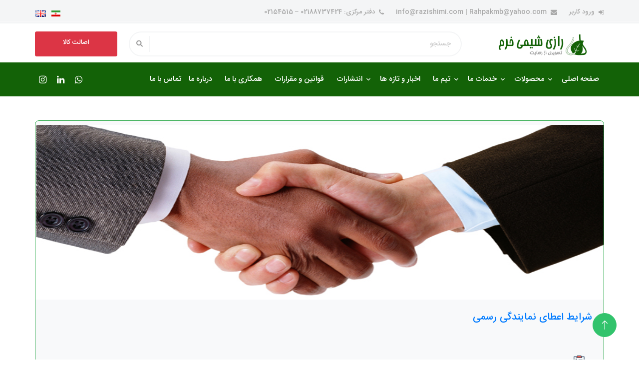

--- FILE ---
content_type: text/html; charset=utf-8
request_url: https://razishimi.com/Home/Representation
body_size: 65799
content:
<!DOCTYPE html>
<html dir="rtl" lang="fa-IR">
<head>
    <meta charset="utf-8" />
    <meta name="viewport" content="width=device-width, initial-scale=1.0" />
    <meta property="og:locale" content="fa_IR" />
    <meta property="og:type" content="website" />
    <meta property="og:title" content="home 2" />
    <meta property="og:site_name" content="رازی شیمی خرم" />
    <meta property="article:modified_time" content="2022-07-13T12:13:20+00:00" />
    <meta name="twitter:card" content="summary_large_image" />
    <meta name="twitter:label1" content="زمان تقریبی برای خواندن" />
    <meta name="twitter:data1" content="2 دقیقه" />
    <link rel='dns-prefetch' href='//s.w.org' />

    <meta name="viewport" content="width=device-width, initial-scale=1">
    <meta name="SKYPE_TOOLBAR" content="SKYPE_TOOLBAR_PARSER_COMPATIBLE">
    <meta name="theme-color" content="#ffffff">
    <meta property="og:title" content="رازی شیمی خرم">
    <meta property="og:locale" content="fa_IR">
    <meta property="og:site_name" content="رازی شیمی خرم">
    <meta property="og:type" content="website">
    <meta property="og:image" content="~/img/محصولات/محصولات-جدید-2.png" itemprop="image">
    <script src="/lib/jquery/dist/jquery.min.js"></script>

    <link rel="stylesheet" href="/lib/bootstrap/dist/css/bootstrap.min.css" />
    <link rel="stylesheet" href="/css/site.css" />
    <link href="/css/style.css" rel="stylesheet" />
    <link href="/css/style-rtl.min.css" rel="stylesheet" />
    <link href="/fonts/IRANSansWeb(FaNum)-Pack-Full/style.css" rel="stylesheet" />
    <link href="/css/us-header-css.css" rel="stylesheet" />
    <link href="/css/rtl.css" rel="stylesheet" />
    <link href="/css/ubermenu-custom-generated-css.css" rel="stylesheet" />


    <link rel="wlwmanifest" type="application/wlwmanifest+xml" href="/xml/wlwmanifest.xml" />
    <meta name="generator" content="WordPress 6.0.1" />
    <link rel="alternate" type="text/xml+oembed" href="/json/embed.json" />
    <meta name="generator" content="Easy Digital Downloads v2.11.6" />
    <link href="/css/ubermenu-custom-generated-css.css" rel="stylesheet" />
    <script>
        if (! /Android|webOS|iPhone|iPad|iPod|BlackBerry|IEMobile|Opera Mini/i.test(navigator.userAgent)) {
            var root = document.getElementsByTagName('html')[0]
            root.className += " no-touch";
        }
    </script>
    <meta name="generator" content="Powered by WPBakery Page Builder - drag and drop page builder for WordPress." />
    <meta name="generator" content="Powered by Slider Revolution 6.5.20 - responsive, Mobile-Friendly Slider Plugin for WordPress with comfortable drag and drop interface." />
    <link rel="icon" href="/img/logo-2-150x150.png" sizes="32x32" />
    <link rel="icon" href="/img/logo-2-300x300.png" sizes="192x192" />
    <link rel="apple-touch-icon" href="/img/logo-2-300x300.png" />
    <meta name="msapplication-TileImage" content="~/img/logo-2-300x300.png" />
    <script>
        function setREVStartSize(e) {
            //window.requestAnimationFrame(function() {
            window.RSIW = window.RSIW === undefined ? window.innerWidth : window.RSIW;
            window.RSIH = window.RSIH === undefined ? window.innerHeight : window.RSIH;
            try {
                var pw = document.getElementById(e.c).parentNode.offsetWidth,
                    newh;
                pw = pw === 0 || isNaN(pw) ? window.RSIW : pw;
                e.tabw = e.tabw === undefined ? 0 : parseInt(e.tabw);
                e.thumbw = e.thumbw === undefined ? 0 : parseInt(e.thumbw);
                e.tabh = e.tabh === undefined ? 0 : parseInt(e.tabh);
                e.thumbh = e.thumbh === undefined ? 0 : parseInt(e.thumbh);
                e.tabhide = e.tabhide === undefined ? 0 : parseInt(e.tabhide);
                e.thumbhide = e.thumbhide === undefined ? 0 : parseInt(e.thumbhide);
                e.mh = e.mh === undefined || e.mh == "" || e.mh === "auto" ? 0 : parseInt(e.mh, 0);
                if (e.layout === "fullscreen" || e.l === "fullscreen")
                    newh = Math.max(e.mh, window.RSIH);
                else {
                    e.gw = Array.isArray(e.gw) ? e.gw : [e.gw];
                    for (var i in e.rl) if (e.gw[i] === undefined || e.gw[i] === 0) e.gw[i] = e.gw[i - 1];
                    e.gh = e.el === undefined || e.el === "" || (Array.isArray(e.el) && e.el.length == 0) ? e.gh : e.el;
                    e.gh = Array.isArray(e.gh) ? e.gh : [e.gh];
                    for (var i in e.rl) if (e.gh[i] === undefined || e.gh[i] === 0) e.gh[i] = e.gh[i - 1];

                    var nl = new Array(e.rl.length),
                        ix = 0,
                        sl;
                    e.tabw = e.tabhide >= pw ? 0 : e.tabw;
                    e.thumbw = e.thumbhide >= pw ? 0 : e.thumbw;
                    e.tabh = e.tabhide >= pw ? 0 : e.tabh;
                    e.thumbh = e.thumbhide >= pw ? 0 : e.thumbh;
                    for (var i in e.rl) nl[i] = e.rl[i] < window.RSIW ? 0 : e.rl[i];
                    sl = nl[0];
                    for (var i in nl) if (sl > nl[i] && nl[i] > 0) { sl = nl[i]; ix = i; }
                    var m = pw > (e.gw[ix] + e.tabw + e.thumbw) ? 1 : (pw - (e.tabw + e.thumbw)) / (e.gw[ix]);
                    newh = (e.gh[ix] * m) + (e.tabh + e.thumbh);
                }
                var el = document.getElementById(e.c);
                if (el !== null && el) el.style.height = newh + "px";
                el = document.getElementById(e.c + "_wrapper");
                if (el !== null && el) {
                    el.style.height = newh + "px";
                    el.style.display = "block";
                }
            } catch (e) {
                console.log("Failure at Presize of Slider:" + e)
            }
            //});
        };</script>
    <style>
        .sticky {
            position: fixed;
            top: 0;
            width: 100%;
            background-color: #ffff;
            z-index: 99999;
            box-shadow: 2px 7px 14px 1px rgb(0 0 0 / 27%);
        }

            /* Add some top padding to the page content to prevent sudden quick movement (as the navigation bar gets a new position at the top of the page (position:fixed and top:0) */
            .sticky + .content {
                padding-top: 60px;
            }

        .wa__btn_popup {
            right: 30px;
            left: auto;
            font-family: var(--abzarwp-font-family) !important;
        }

            .wa__btn_popup .wa__btn_popup_txt {
                right: 100%;
                left: auto;
                margin-left: 0;
                margin-right: 7px;
                font-family: var(--abzarwp-font-family) !important;
            }

        .wa__popup_chat_box {
            right: 25px;
            left: auto;
            font-family: var(--abzarwp-font-family) !important;
        }

        .wa__r_button,
        .wa__btn_w_img,
        .wa__btn_txt {
            font-family: var(--abzarwp-font-family) !important;
        }
    </style>
    <noscript>
        <style>
            .wpb_animate_when_almost_visible {
                opacity: 1;
            }
        </style>
    </noscript>
    <link id="us-icon-fonts" href="/css/us-icon-fonts.css" rel="stylesheet" />
    <link id="us-theme-options-css" href="/css/us-theme-options-css.css" rel="stylesheet" />
    <link id="us-header-css" href="/css/us-header-css.css" rel="stylesheet" />
    <link id="us-design-options-css" href="/css/us-design-options-css.css" rel="stylesheet" />
    <link href="/fontawesome-free-6.1.2-web/css/all.css" rel="stylesheet" />
    <link href="/css/info-box-rtl.min.css" rel="stylesheet" />
    <link href="/css/Defaults.css" rel="stylesheet" />
    <link rel="stylesheet" type="text/css" href="//cdn.jsdelivr.net/npm/slick-carousel@1.8.1/slick/slick.css" />
    <link href="/css/theme.min.css" rel="stylesheet" />
    <link href="/css/basic.min.css" rel="stylesheet" />
    <link href="/css/slick-rtl.min.css" rel="stylesheet" />
    <link href="/fonts/Slik/icons.css" rel="stylesheet" />

    <link href="/css/NewLayout/OwlCarousel2-2.3.4/dist/assets/owl.carousel.css" rel="stylesheet" />

    <link href="/css/NewLayout/OwlCarousel2-2.3.4/dist/assets/owl.theme.default.css" rel="stylesheet" />



    <link href="/fonts/IRANSansWeb(FaNum)-Pack-Full/style.css" rel="stylesheet" />


    <title> - رازی شیمی خرم</title>

    <link href="/fontawesome-free-6.1.2-web/css/all.css" rel="stylesheet" />
    <link href="/css/NewLayout/style.css" rel="stylesheet" />
    <link href="/css/NewLayout/responsive.css" rel="stylesheet" />
    <link href="/css/jquery.fancybox.min.css" rel="stylesheet" />
    <style>
        /*        .call-out {
            text-align: right;
            direction: rtl;
        }*/
        footer {
            padding-top: 0;
            background: #363636;
        }

        .pull-right {
            float: right !important;
        }

        .pull-left {
            float: left !important;
        }

        .clearfix:before, .clearfix:after, .dl-horizontal dd:before, .dl-horizontal dd:after, .container:before, .container:after, .container-fluid:before, .container-fluid:after, .row:before, .row:after, .form-horizontal .form-group:before, .form-horizontal .form-group:after, .btn-toolbar:before, .btn-toolbar:after, .btn-group-vertical > .btn-group:before, .btn-group-vertical > .btn-group:after, .nav:before, .nav:after, .navbar:before, .navbar:after, .navbar-header:before, .navbar-header:after, .navbar-collapse:before, .navbar-collapse:after, .pager:before, .pager:after, .panel-body:before, .panel-body:after, .modal-footer:before, .modal-footer:after {
            display: table;
            content: " ";
        }

        .clearfix:after, .dl-horizontal dd:after, .container:after, .container-fluid:after, .row:after, .form-horizontal .form-group:after, .btn-toolbar:after, .btn-group-vertical > .btn-group:after, .nav:after, .navbar:after, .navbar-header:after, .navbar-collapse:after, .pager:after, .panel-body:after, .modal-footer:after {
            clear: both;
        }

        .fas, .fa-solid {
            font-weight: 500;
        }

        .btn-group > .btn:first-child {
            margin-left: 0;
        }

        .top_header {
            padding: 0;
            background: #f4f5f6;
        }

        #polyglotLanguageSwitcher {
            /*    top: 17px;
            line-height: 0;*/
        }

        .top_header #value1 {
            /*line-height: 0;*/
        }

        #en, #pr {
            line-height: 0;
            display: initial;
            padding: 7px 12px 12px 20px;
            background-repeat: no-repeat;
            background-position: 1px center;
        }

        #pr {
            /*background-image: url(../css/NewLayout/images/pr.png);*/
            background-image: url(../../css/NewLayout/images/fa_ir.gif);
        }

        #polyglotLanguageSwitcher ul.dropdown li {
            padding: 12px 10px;
        }

        #polyglotLanguageSwitcher:after {
            top: -8px;
            border: none
        }

        .menuzord-menu li {
            margin: 0;
        }

        .nav_side_content {
            margin-top: 13px;
            margin-bottom: 0;
        }

        .call-out .contact-box .form-group i {
            position: absolute;
            left: 12px;
            top: 17px;
            font-size: 18px;
        }

        .call-out .contact-box .form-group button {
            width: 150px;
            line-height: 29px !important;
            text-align: center;
            background: #fff;
            font-weight: 900;
            text-transform: uppercase;
            font-size: 14px;
            font-family: 'IRANSansWeb_FaNum_Medium' !important;
            -webkit-transition: .5s ease;
            transition: .5s ease;
            color: #7fb401;
        }

        /*        .no-touch button[type="submit"]:not(.w-btn):hover, .no-touch input[type="submit"]:not(.w-btn):hover, .us-nav-style_2 > span.current, .no-touch .us-nav-style_2 > a:hover, .no-touch .navstyle_2 > .owl-nav div:hover, .no-touch .us-btn-style_2:hover, .cart .shop_cart_table button:hover, .news.single_news_page.with_sidebar .blogList_single_post .post .link a:hover, .color2_bg, header .ui-state-default, .ui-state-hover, .ui-widget-header .ui-state-focus, .testimonial .owl-item.center .text, .faq .faq_panel .panel-heading.active-panel .icon, .request_callBack .right_half, .sidebar_testimonial .item .text, .nav_side_content .search_option form button, .service-tabTwo .nav-pills li.active a, .service-tab .nav-pills li.active a, .project_page.project_gallery_filter .load_more:hover, .project_page .mixitUp_menu ul li:hover, .project_page .mixitUp_menu ul li.active, .project_masonary .load_more:hover, .single_project_content .carousel-control, .single_project_content .project_name a:hover, .blog_page_wrapper .blog_post_single .text .read_more:hover, .blog_details_post .reply_area button:hover, .send_message button:hover, .our_partners_main_content .partner_info_wrapper .text span:before, .faqAndNews .faq_panel .panel-group .panel-heading.active-panel .icon, .section_top_media a:hover, .section_top_media a:hover, .career_single_main_content .apply_form form .submit_wrapper button:hover, .shop_page .product_wrapper:hover .text a, .single-sidebar.price-ranger .ui-slider-handle, .shop_single_page .product_details .product-review-tab .add_your_review form button:hover, .contact-box .form-group button:hover, .shop_single_page .product_details .product_top_section .item_description > a:hover, .account_page form button:hover, .contact_page_address #contact-slider .carousel-indicators li {
            background: #121d2f !important;
            color: #7fb401 !important;
        }*/

        .call-out p {
            font-family: 'IRANSansWeb_FaNum_Medium';
        }

        .menuzord-menu > li {
            display: inline-block;
            float: right;
        }

        .bottom_header .login_form .login-info {
            text-align: right;
        }

        .top_header ul li:after {
            top: 5px;
        }

        .w-filter.state_desktop.style_drop_default .w-filter-item-title:focus, .select2-container--open .select2-selection, select:focus, textarea:focus, input:not([type="submit"]):focus, input:focus + .w-form-checkbox, input:focus + .w-form-radio {
            border-color: 0px !important;
            box-shadow: none;
        }

        .w-toplink, .w-header-show, .no-touch .w-toplink.active:hover, .no-touch .w-header-show:hover {
            background: linear-gradient(135deg,#136207,#0a3604);
        }

            .w-toplink:not(.w-btn) {
                border-radius: 5px !important;
            }

        .menuzord-menu > li > a {
            padding: 0 8px;
        }

        .nav_side_content .icon_header li:hover, .nav_side_content .icon_header li:focus {
            background: #65a61d;
            border-color: #006416;
        }
        /*        body {
            background: whitesmoke;
        }*/
    </style>

    <link href="/lib/lightbox/css/lightbox.min.css" rel="stylesheet">

    <link href="https://fonts.googleapis.com/css?family=Quicksand:400,600,700&display=swap" rel="stylesheet">


    <link href="/fonts/icomoon/style.css" rel="stylesheet" />
    <link href="https://cdn.jsdelivr.net/npm/bootstrap-icons@1.4.1/font/bootstrap-icons.css" rel="stylesheet">
    <link href="/css/menu/style.css" rel="stylesheet" />
    <!-- Template Stylesheet -->
    <link href="/css/new/style.css" rel="stylesheet">
    <link href="/css/Respon.css" rel="stylesheet" />

    <link href="/Dashboard/css/sweetalert2.min.css" rel="stylesheet" />
    <style>
        .navbar .navbar-nav .nav-link:hover, .navbar .navbar-nav .nav-link.active {
            color: #fff;
        }

        .navbar .navbar-nav .nav-link {
            margin-right: 0;
            color: #fff;
            padding: 0;
            padding-right: 0.5rem;
            padding-left: 0.5rem;
            color: var(--dark);
            font-size: 15px;
            font-weight: 500;
            text-transform: uppercase;
            outline: none;
        }

        @media (max-width: 992px) {
            .menuzord, .nav_side_content, .menuzord .showhide {
                float: none !important;
            }

            .menuzord-responsive .menuzord-menu li .indicator {
                left: 0;
                right: unset;
                border-right: solid 1px #f5f5f5;
                border-left: unset;
            }

            .menuzord-responsive .menuzord-menu.scrollable {
                display: none
            }

            .menuzord .showhide {
                display: inline-block;
            }
            /*
            .menuzord-responsive.menuzord {
                padding: 0;
                float: none !important;
            }*/

            .nav_side_content {
                left: 15px;
                right: unset;
                float: none !important;
            }

            .icon_header {
                text-align: left;
            }
        }

        @media (max-width: 767px) {
            .menuzord .showhide {
                margin-right: 15px;
                display: inline-block;
            }

            .nav_side_content {
                margin-top: 0;
                width: fit-content;
            }
        }
    </style>
    <style>
        .nav_side_content .icon_header li:hover, .nav_side_content .icon_header li:focus {
            border: none;
            background: transparent;
        }

        .nav_side_content .icon_header li a:hover, .nav_side_content .icon_header li a:focus {
            transform: rotate(-8deg) scale(2);
        }

        footer button[type="submit"]:not(.w-btn), input[type="submit"]:not(.w-btn), .us-nav-style_2 > *, .navstyle_2 > .owl-nav div, .us-btn-style_2 {
            color: #fff !important;
            background-color: #006416;
            border-color: #006416;
            border-radius: 0;
            padding: 0.375rem 0.75rem;
        }
    </style>

    <style>
        /*   @media only screen and (min-device-width: 768px){

            .sticky {
                position: unset;
            }
        }
        @media only screen and (min-device-width: 641px) {

            .sticky {
                position: unset;
            }
        }
        @media only screen and (min-device-width: 481px) {

            .sticky {
                position: unset;
            }
        }
        @media only screen and (min-device-width: 320px) {

            .sticky {
                position: unset;
            }
        }
        @media only screen and (min-device-width: 961px) {

            .sticky {
                position:fixed;
            }
        }*/

    </style>
</head>
<body style="overflow: visible; ">
    <!-- Spinner Start -->
    <div id="spinner" class="show bg-white position-fixed translate-middle w-100 vh-100 top-50 start-50 d-flex align-items-center
         justify-content-center">
        <div class="spinner-border text-primary" style="width: 3rem; height: 3rem;" role="status">
            <span class="sr-only">Loading...</span>
        </div>
    </div>
    <!-- Spinner End -->
    <div class="main_page">
        <div class="site-mobile-menu site-navbar-target">
            <div class="site-mobile-menu-header">
                <div class="site-mobile-menu-close">
                    <span class="icon-close2 js-menu-toggle"></span>
                </div>
            </div>
            <div class="site-mobile-menu-body"></div>
        </div> <!-- .site-mobile-menu -->


        <div class="site-navbar-wrap">
            <div class="site-navbar-top" style=" margin-bottom: 0.2rem;">
                <div class="container">
                    <div class="row align-items-center">
                        <div class="col-9">
                            <div class="d-flex ml-auto">
                                <a class="d-flex align-items-center ml-4" href="/identity/Account/Login" style="font-family: 'IRANSansWeb_FaNum_Medium' !important;">
                                    <i class="icon-sign-in ml-2"></i>
                                    <span class="d-sm-none d-none d-lg-inline-block">ورود کاربر</span>
                                </a>
                                <a href="mailto:info@razishimi.com" class="d-flex align-items-center ml-4 borderC" target="_blank">
                                    <span class="icon-envelope ml-2"></span>
                                    <span class="d-sm-none d-none d-lg-inline-block">info@razishimi.com   |   Rahpakmb@yahoo.com</span>
                                </a>
                                <a href="tel:02154515" class="d-flex align-items-center ml-auto borderC">
                                    <span class="icon-phone ml-2"></span>
                                    <span class="d-sm-none d-none d-lg-inline-block">دفتر مرکزی: 02188737424 – 02154515</span>
                                </a>
                            </div>
                        </div>
                        <div class="col-3 text-left">
                            <div class="ml-auto">
                                <a href="/Home/Index" target="_blank" id="pr"></a>
                                <a href="/Home/En/Index" target="_blank" id="en"></a>
                            </div>

                        </div>
                    </div>
                </div>
            </div>
            <div class="site-navbar-top" style="background-color:#FFF">
                <div class="container">
                    <div class="row align-items-center">
                        <div class="col-12">
                            <div class="row">
                                <div class="col-md-3 d-md-block col-5 pl-sm-2 pl-0 d-sm-none d-none">
                                    <a class="d-flex align-items-center ml-4" href="#">
                                        <img src="/css/NewLayout/images/logo2.png" class="logo" alt="LOGO">
                                    </a>
                                </div>
                                <div class="col-md-7 col-sm-9 col-9 pr-2 pl-sm-2 pr-0 pl-0">
                                    <a href="#" class="d-flex align-items-center bottom_header">
                                        <div class="search-box">
                                            <form class="clearfix d-sm-block d-none">
                                                <input value="" type="text" id="searchText" placeholder="جستجو">
                                                <button type="button" class="d-sm-inline-block d-none" id="search" style=" margin-top: 7px;"><i class="fa fa-search"></i></button>
                                            </form>

                                            <form class="clearfix d-sm-none d-block" style="height:40px">
                                                <input value="" type="text" id="searchText" placeholder="جستجو" style=" font-size: 13px;">
                                                <button type="button" class="d-sm-inline-block" id="search"><i class="fa fa-search"></i></button>
                                            </form>
                                        </div>
                                    </a>
                                </div>
                                <div class="col-sm-2 col-3">
                                    <a href="/PlineProduct/ProductAuthenticity" style="height: 50px" class="justify-content-center d-none d-sm-none d-sm-flex align-items-center btn btn-sm btn-danger">
                                        <span style="color: #fff; height: 25px;">اصالت کالا</span>
                                    </a>

                                    <a href="/PlineProduct/ProductAuthenticity" style="height: 30px" class="d-lg-none d-md-none justify-content-center d-flex mt-1 align-items-center btn btn-sm btn-danger">
                                        <span class="d-lg-none d-md-none " style="color: #fff;">استعلام</span>
                                    </a>
                                </div>
                            </div>
                        </div>
                    </div>
                </div>
            </div>
            <div class="site-navbar site-navbar-target js-sticky-header">
                <div class="container">
                    <div class="row align-items-center">
                        <div class="col-lg-10 col-sm-6 col">
                            <nav class="site-navigation text-right" role="navigation">
                                <div class="container">
                                    <div class="d-inline-block d-lg-none ml-md-0 ml-auto">
                                        <a href="#" class="site-menu-toggle js-menu-toggle text-white">
                                            <span class="icon-menu h3"></span>
                                        </a>
                                    </div>

                                    <ul class="site-menu main-menu js-clone-nav d-none d-lg-block">
                                        <li class="active"><a href="/Home/Index" class="nav-link">صفحه اصلی</a></li>
                                        <li class="has-children">
                                            <a href="#" class="nav-link">محصولات</a>
                                            <ul class="dropdown arrow-top">
                                                <li><a href="/Products/productList?companyType=1" class="nav-link">محصولات رازی شیمی</a></li>
                                                <li><a href="/Products/productList?companyType=2" class="nav-link">محصولات رهپاک</a></li>
                                                <li><a href="/Products/productList" class="nav-link">محصولات بر اساس نوع آفتکش</a></li>
                                                <li><a href="/Home/ProductsList" class="nav-link">محصولات بر اساس گیاه میزبان</a></li>
                                            </ul>
                                        </li>
                                        <li class="has-children">
                                            <a href="#" class="nav-link">خدمات ما</a>
                                            <ul class="dropdown arrow-top">
                                                <li><a href="/Home/Educational" class="nav-link">آموزش (برخط )</a></li>
                                                <li><a href="/EducationalVideos/Category" class="nav-link">آموزش های ویدئویی</a></li>
                                                <li><a href="/Home/Laboratory" class="nav-link">آزمایشگاه</a></li>
                                                <li><a href="/Home/IncentiveSupport" class="nav-link">حمایت های تشویقی</a></li>
                                                <li><a href="/Home/SupportTeam" class="nav-link">پشتیبانی فنی</a></li>
                                            </ul>
                                        </li>
                                        <li class="has-children">
                                            <a href="#" class="nav-link">تیم ما</a>
                                            <ul class="dropdown arrow-top">
                                                <li><a href="/Home/ProvincialOffices" class="nav-link">نمایندگی های رسمی</a></li>
                                                <li><a href="/Home/Representation" class="nav-link">شرایط اخذ نمایندگی</a></li>
                                            </ul>
                                        </li>
                                        <li><a href="/News/Category" class="nav-link">اخبار و تازه ها</a></li>
                                        <li class="has-children">
                                            <a href="#" class="nav-link">انتشارات</a>
                                            <ul class="dropdown arrow-top">
                                                <li><a href="https://razishimi.com/files/catalogue.pdf" class="nav-link">کاتالوگ کلی محصولات</a></li>
                                                <li><a href="https://razishimi.com/files/newCatalogue2022/index.html" class="nav-link">کاتالوگ محصولات جدید</a></li>
                                                <li><a href="/Publications/Category" class="nav-link">خبرنامه انجمن</a></li>
                                                <li><a href="/PromotionalPublications/Category" class="nav-link">نشریه های ترویجی</a></li>
                                            </ul>
                                        </li>
                                        <li><a href="/Regulations/Roles" class="nav-link">قوانین و مقرارات</a></li>
                                        <li><a href="/WorkWithUs/Create" class="nav-link">همکاری با ما</a></li>
                                        <li><a href="/Home/AboutUs" class="nav-link">درباره ما</a></li>
                                        <li><a href="/Home/contactUs" class="nav-link">تماس با ما</a></li>
                                    </ul>
                                </div>
                            </nav>
                        </div>

                        <div class="d-sm-none d-block col">
                            <img src="/css/NewLayout/images/logo2.png" class="logo" alt="LOGO">
                        </div>

                        <div class="col-lg-2 col-sm-6 col">
                            <div class="ml-auto social">
                                <a href="https://wa.me/message/UEO2EGEHSYKHL1" target="_blank" class="p-sm-2 p-1 pl-0"><span class="icon-whatsapp"></span></a>
                                <a href="https://instagram.com/razishimi?igshid=YmMyMTA2M2Y=" target="_blank" class="p-sm-2 p-1 pl-0"><span class="icon-linkedin"></span></a>
                                <a href="#" class="p-sm-2 p-1 pl-0"><span class="icon-instagram"></span></a>
                            </div>
                        </div>
                    </div>
                </div>
            </div>
        </div>




        
<style>
    p {
        transition: transform .2s;
    }

        p:hover {
            transform: scale(1.1);
        }

    h6 {
        line-height: 2;
    }

    .feature-text ul {
        list-style-image: url(../img/Representation.png);
        direction: rtl;
    }


</style>




<div class="container container-fluid bg-light overflow-hidden my-5 px-lg-0 text-right border border-success rounded" style="direction:ltr">
    <div class="container feature px-lg-0">
        <div class="row g-0 mx-lg-0">
            <img class=" img-fluid w-100" src="/img/representation.jpg" style="object-fit: fill;max-height:350px" alt="رازی شیمی">

            <div class="col-12">
                <h5 class="text-primary mt-3 mb-2 mr-2" style="direction:rtl">شرایط اعطای نمایندگی رسمی</h5>
            </div>
            <div class="col-lg-12 feature-text py-5 wow fadeIn" data-wow-delay="0.1s">
                <div class="ps-lg-0 mr-3 list-group">
                    <ul class="mb-4 mr-5">
                        <li>
                            <span>دارا بودن مجوزات لازم از سازمان حفظ نباتات و سازمان نظام مهندسی</span>
                        </li>
                        <li><span>ارائ‍ه شناسه یکتا در سامانه مانیتورینگ</span></li>
                        <li><span>حداقل 5 سال فعالیت مرتبط در استان</span></li>
                        <li><span>رزومه قوی از همکاری با شرکت های تولیدکننده کود و سم</span></li>
                        <li><span>زنجیره توزیع قوی در استان</span></li>
                        <li><span>حسن شهرت در منطقه فعالیت</span></li>
                    </ul>

                </div>
            </div>
        </div>
    </div>
</div>

        <!-- Footer Start -->
        <footer>
            <style>
                .btn-primary.position-absolute, .btn-primary.back-to-top {
                    background-color: #32C36C;
                    border-color: #32C36C;
                }

                    .btn-primary.position-absolute:hover, .btn-primary.back-to-top:hover {
                        color: #fff;
                        background-color: #32C36C !important;
                        border-color: #32C36C !important;
                    }

                .emailAddress {
                    display: block !important;
                    /*width: 100%;
                padding: 0.375rem 0.75rem;*/
                    font-size: 1rem !important;
                    font-weight: 400 !important;
                    line-height: 1.5 !important;
                    color: #9B9B9B !important;
                    background-color: #fff !important;
                    background-clip: padding-box !important;
                    /*border: 1px solid #ced4da;*/
                    appearance: none !important;
                    border-radius: 8px !important;
                    transition: border-color 0.15s ease-in-out,box-shadow 0.15s ease-in-out !important;
                }

                .me-2 {
                    margin-right: 0.5rem !important;
                }

                .mt-2 {
                    margin-top: 0.5rem !important;
                }

                .end-0 {
                    left: 0 !important;
                }

                .top-0 {
                    top: 0 !important;
                }

                .pe-5 {
                    padding-left: 3rem !important;
                }

                .ps-4 {
                    padding-right: 1.5rem !important;
                }

                .rounded {
                    border-radius: 8px !important;
                }

                .row > * {
                    margin-top: 0.5rem;
                }

                .me-3 {
                    margin-left: 1rem !important;
                }
            </style>
            <div class="container-fluid bg-dark text-body footer wow fadeIn" data-wow-delay="0.1s" style="background-color: #092d04 ;direction:ltr;position:inherit ">

                <div class="row g-5 py-5 mr-3">
                    <div class="col-lg-3 col-md-6">
                        <h5 class="text-white mb-4 text-right">آدرس</h5>
                        <p class="mb-2 text-right">تهران، خ بهشتی، خ خرمشهر غربی<i class="fa fa-map-marker-alt me-3"></i></p>
                        <p class="mb-2 text-right">پلاک ۲۰۴، طبقه دوم غربی<i class="fa fa-map-marker-alt- me-3"></i></p>
                        <p class="mb-2 text-right">+982188737424 – 021 54515<i class="fa fa-phone-alt me-3"></i></p>
                        <p class="mb-2 text-right">info@razishimi.com<i class="fa fa-envelope me-3"></i></p>
                        <div class="d-flex pt-2 text-right" style="direction:rtl">
                            <a class="btn btn-square btn-outline-light btn-social" href=""><i class="fab fa-twitter"></i></a>
                            <a class="btn btn-square btn-outline-light btn-social" href="https://wa.me/message/UEO2EGEHSYKHL1"><i class="fab fa-whatsapp"></i></a>
                            <a class="btn btn-square btn-outline-light btn-social" href="https://instagram.com/razishimi?igshid=YmMyMTA2M2Y="><i class="fab fa-instagram"></i></a>
                            <a class="btn btn-square btn-outline-light btn-social" href=""><i class="fab fa-linkedin-in"></i></a>

                        </div>
                    </div>
                    <div class="col-lg-3 col-md-6">
                        <h5 class="text-white mb-4 text-right">نماد الکترونیک</h5>
                        <a style="float:right;direction:rtl" referrerpolicy="origin" target="_blank" href="https://trustseal.enamad.ir/?id=285305&amp;Code=Dri81g51fPokAVX4qNzR">
                            <img referrerpolicy="origin" src="https://Trustseal.eNamad.ir/logo.aspx?id=285305&amp;Code=Dri81g51fPokAVX4qNzR" alt=""
                                 style="cursor:pointer;" id="Dri81g51fPokAVX4qNzR">
                        </a>

                    </div>
                    <div class="col-lg-3 col-md-6" style="direction:rtl;">
                        <h5 class="text-white mb-4 text-right">گالری تصاویر</h5>
                        <div class="row g-2">
                            <div class="col-4">
                                <a data-fancybox="gallery" href="/img/new/img-600x400-5.jpg">
                                    <img src="/img/new/gallery-1.jpg" class="rounded" alt="رازی شیمی" />
                                </a>
                            </div>
                            <div class="col-4">
                                <a data-fancybox="gallery" href="/img/new/img-600x400-6.jpg">
                                    <img src="/img/new/gallery-2.jpg" class="rounded" alt="رازی شیمی" />
                                </a>
                            </div>
                            <div class="col-4">
                                <a data-fancybox="gallery" href="/img/new/img-600x400-4.jpg">
                                    <img src="/img/new/gallery-3.jpg" class="rounded" alt="رازی شیمی" />
                                </a>
                            </div>
                            <div class="col-4">
                                <a data-fancybox="gallery" href="/img/new/img-600x400-3.jpg">
                                    <img src="/img/new/gallery-4.jpg" class="rounded" alt="رازی شیمی" />
                                </a>
                            </div>
                            <div class="col-4">
                                <a data-fancybox="gallery" href="/img/new/img-600x400-2.jpg">
                                    <img src="/img/new/gallery-5.jpg" class="rounded" alt="رازی شیمی" />
                                </a>
                            </div>
                            <div class="col-4">
                                <a data-fancybox="gallery" href="/img/new/gallery-6.jpg">
                                    <img src="/img/new/gallery-6.jpg" class="rounded" alt="رازی شیمی" />
                                </a>
                            </div>
                        </div>
                    </div>
                    <div class="col-lg-3 col-md-6">
                        <h5 class="text-white mb-4 text-right" style="direction:rtl;">خبرنامه</h5>
                        <div class="position-relative mx-auto mt-3" style="max-width: 400px;">
                            <style>
                                .widget_blog_subscription {
                                    display: block;
                                    /*margin: 50px auto;*/
                                    width: 60%;
                                    max-width: 490px;
                                    min-width: 320px;
                                    position: relative;
                                    overflow: hidden;
                                    background-color: #F6F6F2;
                                    border-radius: 10px;
                                }

                                .w-filter.state_desktop.style_drop_default .w-filter-item-title:focus, .select2-container--open .select2-selection, select:focus, textarea:focus, input:not([type="submit"]):focus, input:focus + .w-form-checkbox, input:focus + .w-form-radio {
                                    border-color: #00c674 !important;
                                }

                                .widget_blog_subscription:after,
                                .widget_blog_subscription:before {
                                    content: '';
                                    width: 100%;
                                    height: 10px;
                                    display: block;
                                    background-image: repeating-linear-gradient(135deg, #F29B91 0px, #F09290 15px, transparent 15px, transparent 25px, #83B3DB 25px, #84ADCB 40px, transparent 40px, transparent 50px);
                                }

                                .widget_blog_subscription p {
                                    margin: 0;
                                    text-align: right;
                                }

                                    .widget_blog_subscription p:first-child {
                                        margin: 15px 30px 15px;
                                        color: #83B3DB;
                                        text-transform: uppercase;
                                        text-align: right;
                                        font-size: 15px;
                                        letter-spacing: 1px;
                                    }

                                .widget_blog_subscription #subscribe-blog:before {
                                    content: '>>>>>';
                                    width: auto;
                                    height: auto;
                                    display: block;
                                    border: 2px solid rgba(242, 155, 145, 0.5);
                                    padding: 4px;
                                    position: absolute;
                                    top: 36px;
                                    right: -30px;
                                    color: rgba(242, 155, 145, 0.5);
                                    font-size: 28px;
                                    transform: rotate(17deg);
                                    font-weight: 400;
                                    text-decoration: underline;
                                    border-radius: 10px;
                                }

                                .widget_blog_subscription #subscribe-blog:after {
                                    content: '&';
                                    width: 50px;
                                    height: 50px;
                                    display: block;
                                    border: 4px double rgba(242, 155, 145, 0.5);
                                    padding: 10px;
                                    position: absolute;
                                    bottom: 30px;
                                    right: -10px;
                                    color: rgba(242, 155, 145, 0.5);
                                    font-size: 50px;
                                    transform: rotate(-30deg);
                                    font-weight: 400;
                                    border-radius: 99px;
                                    text-align: center;
                                    line-height: 50px;
                                }

                                .widget_blog_subscription input[type="text"] {
                                    margin: 15px 30px;
                                    color: #999;
                                    /*padding: 15px 0 !important;*/
                                    text-align: right;
                                    width: 100% !important;
                                    max-width: calc(100% - 60px);
                                    outline: none;
                                    border: 0;
                                    font-size: 14px;
                                    background-color: transparent;
                                    border-top: 1px solid #83B3DB;
                                    border-bottom: 1px solid #83B3DB;
                                }

                                    .widget_blog_subscription input[type="text"]::-webkit-input-placeholder {
                                        color: #d0d0d0;
                                    }

                                    .widget_blog_subscription input[type="text"]:-moz-placeholder {
                                        color: #d0d0d0;
                                    }

                                    .widget_blog_subscription input[type="text"]::-moz-placeholder {
                                        color: #d0d0d0;
                                    }

                                    .widget_blog_subscription input[type="text"]:-ms-input-placeholder {
                                        color: #d0d0d0;
                                    }

                                .widget_blog_subscription input[type="submit"] {
                                    margin: 15px 35px 25px;
                                    background-color: #83B3DB;
                                    color: #fff;
                                    padding: 7px 18px !important;
                                    text-align: center;
                                    width: auto;
                                    max-width: 70%;
                                    outline: none;
                                    border: 1px solid #fff;
                                    text-transform: uppercase;
                                    font-size: 12px;
                                    cursor: pointer;
                                    -webkit-transition: .1s all ease-in-out;
                                    -moz-transition: .1s all ease-in-out;
                                    -o-transition: .1s all ease-in-out;
                                    transition: .1s all ease-in-out;
                                    box-shadow: 0px 0px 0px 5px #83B3DB;
                                }

                                .option-b.widget_blog_subscription input[type="submit"]:hover {
                                    background-color: #006416;
                                    box-shadow: 0px 0px 0px 5px #65a61d;
                                }

                                /* Option B */
                                .option-b.widget_blog_subscription {
                                    background-color: #fffbf0;
                                }

                                    .option-b.widget_blog_subscription:after,
                                    .option-b.widget_blog_subscription:before {
                                        content: '';
                                        width: 100%;
                                        height: 10px;
                                        display: block;
                                        background-image: repeating-linear-gradient(135deg, #eb5f5f 0px, #eb5f5f 15px, transparent 15px, transparent 25px, #8ac26d 25px, #8ac26d 40px, transparent 40px, transparent 50px);
                                    }

                                    .option-b.widget_blog_subscription p:first-child {
                                        color: #8ac26d;
                                    }

                                    .option-b.widget_blog_subscription input[type="text"] {
                                        border-top: 1px solid #8ac26d;
                                        border-bottom: 1px solid #8ac26d;
                                    }

                                    .option-b.widget_blog_subscription input[type="submit"] {
                                        background-color: #8ac26d;
                                        box-shadow: 0px 0px 0px 5px #8ac26d;
                                    }

                                        .option-b.widget_blog_subscription input[type="submit"]:hover {
                                            background-color: #eb5f5f;
                                            box-shadow: 0px 0px 0px 5px #eb5f5f;
                                        }

                                    .option-b.widget_blog_subscription #subscribe-blog:before {
                                        content: '*-* *-* *';
                                        width: auto;
                                        height: auto;
                                        display: block;
                                        border: 2px solid rgba(138, 194, 109, 0.4);
                                        padding: 4px;
                                        position: absolute;
                                        top: 36px;
                                        right: -30px;
                                        color: rgba(138, 194, 109, 0.4);
                                        font-size: 28px;
                                        transform: rotate(17deg);
                                        font-weight: 400;
                                        text-decoration: underline;
                                        border-radius: 10px;
                                    }

                                    .option-b.widget_blog_subscription #subscribe-blog:after {
                                        content: '*';
                                        width: 50px;
                                        height: 50px;
                                        display: block;
                                        border: 4px double rgba(138, 194, 109, 0.4);
                                        padding: 10px;
                                        position: absolute;
                                        bottom: 30px;
                                        right: -10px;
                                        color: rgba(138, 194, 109, 0.4);
                                        font-size: 120px;
                                        transform: rotate(-30deg);
                                        font-weight: 400;
                                        border-radius: 99px;
                                        text-align: center;
                                        line-height: 94px;
                                        vertical-align: middle;
                                    }
                            </style>
                            <section class="widget widget_blog_subscription option-b">
                                <form action="#" method="post" accept-charset="utf-8" id="subscribe-blog">
                                    <p style="direction:rtl;text-align:right">
                                        برای کسب اطلاعات از آخرین خدمات و
                                        <br />
                                        محصولات ایمیل خود را ثبت کنید
                                    </p>
                                    <p>
                                        <input type="text" name="email" style="width: 95%; padding: 1px 2px" placeholder="آدرس پست الکترونیک" value="" id="subscribe-field">
                                    </p>
                                    <p>
                                        <input type="submit" value="ثبت">
                                    </p>
                                </form>
                            </section>
                        </div>
                    </div>
                </div>



                <div class="row">

                    <!--<div class="col-md-6 text-md-end text-left" style=" color: #9B9B9B">-->
                        <!--/*** This template is free as long as you keep the footer author’s credit link/attribution link/backlink. If you'd like to use the template without the footer author’s credit link/attribution link/backlink, you can purchase the Credit Removal License from "https://htmlcodex.com/credit-removal". Thank you for your support. ***/-->
                        <!--طراحی و پشتیبانی <a href="https://woya.ir">گروه طراحان وویا</a>

                    </div>-->
                    <div class="col-md-12 text-md-start mb-3 mb-md-0 text-center" style="color: #9B9B9B;">
                        کلیه حقوق این وبسایت محفوظ و متعلق به <a href="http://razishimi.ir/"> شرکت رازی شیمی خرم </a> می باشد  &copy;
                    </div>
                </div>


            </div>
        </footer>
        <!-- Footer End -->
        <!-- Back to Top -->
        <a href="#" class="btn btn-lg btn-primary btn-lg-square rounded-circle back-to-top"><i class="bi bi-arrow-up"></i></a>
    </div>


    <script src="https://cdnjs.cloudflare.com/ajax/libs/popper.js/1.11.0/umd/popper.min.js"
            integrity="sha384-b/U6ypiBEHpOf/4+1nzFpr53nxSS+GLCkfwBdFNTxtclqqenISfwAzpKaMNFNmj4" crossorigin="anonymous"></script>
    <script src="/lib/bootstrap/dist/js/bootstrap.js"></script>
    <script src="/css/NewLayout/OwlCarousel2-2.3.4/dist/owl.carousel.js"></script>
    <script src="/css/NewLayout/js/jquery-ui.min.js"></script>
    <script src="/css/NewLayout/js/menuzord.js"></script>
    <script src="/css/NewLayout/js/wow.min.js"></script>
    <script src="/css/NewLayout/js/bootstrap-select.min.js"></script>
    <script src="/css/NewLayout/js/jquery.mixitup.min.js"></script>
    <script src="/css/NewLayout/js/theme.js"></script>
    <script type="text/javascript" src="//cdn.jsdelivr.net/npm/slick-carousel@1.8.1/slick/slick.min.js"></script>
    <script src="/lib/easing/easing.min.js"></script>
    <script src="/lib/waypoints/waypoints.min.js"></script>
    <script src="/lib/counterup/counterup.min.js"></script>
    <script src="/lib/isotope/isotope.pkgd.min.js"></script>
    <!-- Template Javascript -->
    <script src="/js/main1.js"></script>
    <script src="/js/jquery.meanmenu.js"></script>

    <script src="/js/menu/jquery.sticky.js"></script>
    <script src="/js/menu/main.js"></script>
    <script src="/js/main.js"></script>

    <script src="/Dashboard/js/sweetalert2.all.min.js"></script>

    <script src="/js/jquery.fancybox.min.js"></script>

    <script>
        $('.dropdown-toggle').dropdown();


    </script>

    <script>
        $(document).ready(function () {
            $('[data-fancybox]').fancybox({
                //helpers: {
                //    media: true
                //},
                //width: "100%",
                //height: 870,
                //autoSize: false,
                //scrolling: false
                //// Options will go here
                //buttons: [
                //    'close'
                //],
                //wheel: false,
                //transitionEffect: "slide",
                //// thumbs          : false,
                //// hash            : false,
                //loop: true,
                //// keyboard        : true,
                //toolbar: false,
                //// animationEffect : false,
                //// arrows          : true,
                //clickContent: false
            });
            //$(".gallery a").fancybox();
            $('#NewsLetters').on('submit', function (e) {
                e.preventDefault();

                var fdata = new FormData();

                // You can update the jquery selector to use a css class if you want
                $("input[name='Email1'").each(function (x, y) {
                    fdata.append('Email', $(y).val());
                });

                $.ajax({
                    type: 'post',
                    url: '/NewsLetters/Create',
                    data: fdata,
                    processData: false,
                    contentType: false
                }).done(function (data) {
                    console.log(data);
                    if (data == "success") {
                        Swal.fire({
                            title: 'ایمیل شما با موفقیت ثبت شد',
                            icon: 'success',
                            showClass: {
                                popup: 'animate__animated animate__fadeInDown'
                            },
                            hideClass: {
                                popup: 'animate__animated animate__fadeOutUp'
                            }
                        });
                        //$("#Create")[0].reset();
                    } else {
                        Swal.fire({
                            title: 'مشکلی رخ داده است',
                            icon: 'error',
                            showClass: {
                                popup: 'animate__animated animate__fadeInDown'
                            },
                            hideClass: {
                                popup: 'animate__animated animate__fadeOutUp'
                            }
                        });
                    }
                });

            });




            // grab the initial top offset of the navigation
            var stickyNavTop;
            if ($('#page-header').length > 0) {
                stickyNavTop = $('#page-header').offset().top();
            }
            // our function that decides weather the navigation bar should have "fixed" css position or not.
            var stickyNav = function () {
                var scrollTop = $(window).scrollTop(); // our current vertical position from the top

                // if we've scrolled more than the navigation, change its position to fixed to stick to top,
                // otherwise change it back to relative
                if (scrollTop > stickyNavTop) {
                    $('#page-header').addClass('sticky');
                    $('.w-toplink.pos_right').addClass('active');

                } else {
                    $('#page-header').removeClass('sticky');
                    $('.w-toplink.pos_right').removeClass('active');
                }
            };
            var btn = $('.w-toplink.pos_right');
            btn.on('click', function (e) {
                e.preventDefault();
                $('html, body').animate({ scrollTop: 0 }, '2000');
            });
            stickyNav();
            // and run it again every time you scroll
            $(window).scroll(function () {
                stickyNav();
            });
            $(".showhide").click(function () {
                var ul = $('.menuzord-menu');
                if (ul.css('display') == 'block') {
                    $(ul).slideUp();
                } else {
                    $(ul).slideDown();
                }
            });

            $('#polyglotLanguageSwitcher').click(function () {
                var ul = $(this).find('ul');
                if (ul.css('display') == 'block') {
                    $(this).find('ul').slideUp();
                } else {
                    $(ul).slideDown();
                }
            });
            $('input#searchText').keypress(function (e) {
                if (e.which == 13) {
                    setTimeout(function () {
                        $('#search').click();
                    });
                    return true;
                }
            });
            $("#search").click(function (e) {
                e.preventDefault();
                var value = $("#searchText").val();
                window.location.href = "/Products/Search?name=" + value;

            });


            $('.menuzord-menu > li').hover(
                function () {
                    $(this).find('ul').slideDown();
                },
                function () {
                    $(this).find('ul').slideUp();
                }
            );
            $('.owl-carousel.first').owlCarousel({
                loop: false,
                rtl: true,
                autoplay: false,
                smartSpeed: 600,
                animateOut: 'slideOutDown',
                animateIn: 'flipInX',
                margin: 0,
                items: 5,
                responsiveClass: true,
                responsive: {
                    0: {
                        items: 1,
                        slideBy: 1
                    },
                    600: {
                        items: 3,
                        slideBy: 3
                    },
                    1000: {
                        items: 5,
                        slideBy: 5
                    }
                }
            });


            $('.owl-carousel').owlCarousel({
                loop: true,
                items: 5,
                autoplay: true,
                smartSpeed: 200,
                animateOut: 'slideOutDown',
                animateIn: 'flipInX',
                autoplayHoverPause: true,
                margin: 0,
                //responsiveClass: true,
                nav: false,
                rtl: true,
                responsive: {
                   0: {
                       items: 1
                   },
                   600: {
                       items: 3
                   },
                   1000: {
                       items: 5
                   }
                }
            });
        });
    </script>
    <script src="https://balkan.app/js/OrgChart.js"></script>

    <script>
        //JavaScript
        var chart = new OrgChart
            (document.getElementById("tree"), {
                mouseScrool: OrgChart.action.scroll,
                layout: OrgChart.tree,
                align: OrgChart.ORIENTATION,
                enableSearch: false,
                fit: true,
                showXScroll: OrgChart.scroll.visible,
                verticalDepth: 2, 'depth': 2,
                template: "ana", levelSeparation: 50,
                siblingSeparation: 10,
                nodeBinding: {
                    field_0: "name",
                }
            });
        chart.on('init', function (sender) {
            sender.toolbarUI.showLayout();
        });
        //chart.templates.ana.size = [300, 80];
        chart.load([
            { id: "1", name: "اعضای هیئت مدیره" },
            { id: "2", pid: "1", name: "مدیرعامل" },
            { id: "3", pid: "2", name: "روابط عمومی" },
            { id: "4", pid: "2", name: "مشاورین" },
            { id: "5", pid: "2", name: " حقوقی" },
            { id: "6", pid: "2", name: " مدیر دفتر" },
            { id: "7", pid: "2", name: "مدیر تحقیق و توسعه" },
            { id: "8", pid: "2", name: "مدیر امور اداری" },
            { id: "9", pid: "2", name: "مدیر امور مالی" },

            { id: "10", pid: "2", name: "مدیر کارخانه" },
            { id: "11", pid: "10", name: "مسئول کنترل کیفی" },
            { id: "12", pid: "10", name: "مسئول حفاظت و ایمنی" },
            { id: "13", pid: "10", name: "مدیر تولید" },
            { id: "14", pid: "13", name: "سر کارگر" },
            { id: "15", pid: "10", name: "مسئول فنی تولید" },
            { id: "16", pid: "10", name: "حسابداری بهای تمام شده" },
            { id: "17", pid: "10", name: "انبارداری" },
            { id: "18", pid: "10", name: "مسئول تدارکات" },
            { id: "19", pid: "10", name: "مسئول ابزار دقیق" },
            { id: "20", pid: "2", name: "مدیر بازرگانی خارجی" },
            { id: "21", pid: "2", name: "مدیر بازرگانی داخلی" },
            { id: "22", pid: "2", name: "مدیر فروش" },
            { id: "23", pid: "2", name: "مدیر آموزش و برنامه ریزی" },
            { id: "24", pid: "2", name: "مدیر پشتیبانی" },
            { id: "25", pid: "2", name: "مدیر امور فنی" },
            { id: "26", pid: "2", name: "مدیر IT" },
        ]);


    </script>
    
</body>
</html>


--- FILE ---
content_type: text/css
request_url: https://razishimi.com/css/style.css
body_size: 456626
content:
* {
    box-sizing: border-box
}

html {
    -webkit-text-size-adjust: 100%
}
@font-face { /*end*/
    font-family: 'yekan';
    font-weight: normal;
    font-style: normal;
    src: url('../fonts/yekan/Yekan.eot') format('embedded-opentype'), url('../fonts/yekan/Yekan.woff') format('woff'), url('../fonts/yekan/Yekan.ttf') format('truetype');
}
body {
    margin: 0;
    overflow-x: hidden;
    -webkit-tap-highlight-color: var(--color-content-primary-faded);
    font-family: yekan,Tahoma;
}
a, button, input[type="submit"], .ui-slider-handle {
    font-family: var(--font-body) !important;
    font-weight:;
    font-size: 16px;
    line-height: 32px;
}
.us_custom_49145049 {
    font-family: IRANSansWeb_FaNum_Bold !important;
}
details {
    display: block
}

summary {
    display: list-item
}
}

progress {
    vertical-align: baseline
}

[hidden], template {
    display: none
}

a {
    text-decoration: none;
    background: none;
    transition-property: background,box-shadow,border,color,opacity,transform;
    transition-duration: 0.3s;
    -webkit-text-decoration-skip: objects
}

b, strong {
    font-weight: bold
}

dfn {
    font-style: italic
}

address {
    font-style: normal
}

small {
    font-size: 80%
}

sub, sup {
    font-size: 75%;
    line-height: 0;
    position: relative;
    vertical-align: baseline
}

sup {
    top: -0.5em
}

sub {
    bottom: -0.25em
}

img {
    height: auto;
    max-width: 100%
}

figure {
    margin: 0
}

hr {
    box-sizing: content-box;
    height: 0;
    border-style: solid;
    border-width: 0 0 1px;
    border-color: var(--color-content-border)
}

pre {
    overflow: auto;
    white-space: pre-wrap
}

code, kbd, pre, samp {
    font-family: monospace,monospace;
    font-size: 1rem
}

button, input, optgroup, select, textarea {
    vertical-align: top;
    text-transform: none;
    color: inherit;
    font: inherit;
    border: none;
    margin: 0
}

    select[multiple="multiple"] {
        height: auto;
        padding: 0.5rem
    }

textarea {
    overflow: auto;
    height: 8rem;
    min-height: 3rem;
    resize: vertical
}

input:not([type="submit"]), select, textarea {
    outline: none !important
}

input[type="text"], input[type="date"], input[type="email"], input[type="search"], input[type="number"], input[type="password"], textarea {
    -webkit-appearance: none
}

button, [type="button"], [type="reset"], [type="submit"] {
    overflow: visible;
    -webkit-appearance: button;
    cursor: pointer
}

    button[disabled], html input[disabled] {
        cursor: default;
        opacity: 0.5
    }

label, [type="checkbox"], [type="radio"] {
    cursor: pointer
}

::-moz-focus-inner {
    border: 0
}

::-webkit-file-upload-button {
    font: inherit;
    border: 0;
    outline: 0;
    padding-left: 0;
    background: none
}

legend {
    border: 0;
    padding: 0
}

table {
    border-collapse: collapse;
    border-spacing: 0;
    width: 100%
}

th {
    text-align: left
}

td, th {
    vertical-align: top;
    padding: 0.6rem 1rem;
    border-bottom: 1px solid;
    border-color: var(--color-content-border);
    outline: none !important
}

dl, ul, ol {
    list-style: none;
    margin: 0;
    padding: 0
}

fieldset {
    border: 0;
    margin: 0;
    padding: 0
}

audio, video, iframe, object, embed {
    max-width: 100%;
    border: none
}

:-webkit-full-screen-ancestor:not(iframe) {
    animation: none !important
}

a[ref*="Popup"] {
    cursor: zoom-in
}

::-moz-placeholder {
    opacity: 0.5;
    color: inherit
}

::-webkit-input-placeholder {
    color: inherit;
    opacity: 0.5
}

h1, h2, h3, h4, h5, h6 {
    font-family: inherit;
    line-height: 1.4;
    margin: 0;
    padding-top: 1.5rem;
    color: var(--color-content-heading)
}

    h1:first-child, h2:first-child, h3:first-child, h4:first-child, h5:first-child, h6:first-child, h1 + h2, h2 + h3, h3 + h4, h4 + h5, h5 + h6 {
        padding-top: 0
    }

p, ul, ol, dl, address, pre, table, blockquote, fieldset {
    margin: 0 0 1.5rem
}

    p:empty {
        display: none
    }

ul {
    list-style-type: disc;
    margin-left: 2.5rem
}

ol {
    list-style-type: decimal;
    margin-left: 2.5rem
}

li {
    margin: 0 0 0.5rem
}

    li > ul, li > ol {
        margin-bottom: 0.5rem;
        margin-top: 0.5rem
    }

blockquote {
    position: relative;
    padding: 0 3rem;
    font-size: 1.3em;
    line-height: 1.7
}

    blockquote:before {
        content: '\201C';
        display: block;
        font-size: 6rem;
        line-height: 0.8;
        font-family: Georgia,serif;
        position: absolute;
        left: 0;
        color: var(--color-content-faded)
    }

    blockquote p, blockquote ul, blockquote ol {
        margin-bottom: 0.5em
    }

    blockquote cite {
        display: block;
        font-size: 1rem;
        font-style: normal;
        margin-top: 0.5rem
    }

pre {
    display: block;
    font-family: Consolas,Lucida Console,monospace;
    font-size: 0.9rem;
    line-height: 1.5rem;
    padding: 0.8rem 1rem;
    width: 100%;
    overflow: auto;
    background: var(--color-content-bg-alt);
    color: var(--color-content-text)
}

code {
    display: inline-block;
    vertical-align: top;
    font-family: Consolas,Lucida Console,monospace;
    padding: 0 0.4rem;
    background: var(--color-content-bg-alt);
    color: var(--color-content-text)
}

pre code {
    display: block;
    padding: 0;
    overflow-wrap: normal
}

h1:last-child, h2:last-child, h3:last-child, h4:last-child, h5:last-child, h6:last-child, p:last-child, ul:last-child, ol:last-child, li:last-child, pre:last-child, table:last-child, address:last-child, fieldset:last-child, blockquote:last-child {
    margin-bottom: 0
}

.l-section[class*="color_"] h1, .l-section[class*="color_"] h2, .l-section[class*="color_"] h3, .l-section[class*="color_"] h4, .l-section[class*="color_"] h5, .l-section[class*="color_"] h6, .has_text_color h1, .has_text_color h2, .has_text_color h3, .has_text_color h4, .has_text_color h5, .has_text_color h6 {
    color: inherit
}

input:not([type="submit"]), textarea, select {
    width: 100%;
    font-size: var(--inputs-font-size);
    border: var(--inputs-border-width,0px) solid transparent;
    background: none;
    transition: all 0.2s
}

input:not([type="submit"]), select {
    min-height: var(--inputs-height);
    line-height: var(--inputs-height);
    padding: 0 var(--inputs-padding)
}

select {
    height: calc( var(--inputs-height) + var(--inputs-border-width) * 2 )
}

textarea {
    padding: calc( var(--inputs-height)/2 + var(--inputs-border-width,0px) - 0.7em ) var(--inputs-padding)
}

input[type="checkbox"], input[type="radio"] {
    vertical-align: middle;
    margin-right: 0.3rem;
    height: 1.2rem;
    width: 1.2rem;
    margin-top: -1px;
    padding: 0 !important;
    min-height: 0 !important;
    box-shadow: none !important
}

input[type="range"] {
    box-shadow: none !important
}

.hidden {
    display: none !important
}

.i-cf:after {
    content: '';
    display: block;
    clear: both
}

.text_thin {
    font-weight: 300
}

.text_bold {
    font-weight: 700
}

.alignleft {
    float: left;
    margin-right: 2em;
    margin-bottom: 2em
}

.alignright {
    float: right;
    margin-left: 2em;
    margin-bottom: 2em
}

.aligncenter {
    clear: both;
    display: block;
    margin-left: auto;
    margin-right: auto
}

.alignfull {
    margin-left: -2.5rem;
    margin-right: -2.5rem;
    max-width: none;
    width: 100vw
}

.align_left {
    text-align: left
}

.align_right {
    text-align: right
}

.align_center {
    text-align: center
}

a {
    color: var(--color-content-link)
}

.no-touch a:hover {
    color: var(--color-content-link-hover);
}
.ml-auto .no-touch a:hover
.highlight_primary_bg, .highlight_secondary_bg, .highlight_faded_bg, .highlight_dark_bg, .highlight_light_bg {
    display: inline-block;
    padding: 0.5rem 1rem;
    color: #fff
}

.highlight_dark_bg {
    background: rgba(0,0,0,0.5)
}

.highlight_light_bg {
    background: rgba(255,255,255,0.5);
    color: #111
}

.highlight_white {
    color: #fff
}

.highlight_black {
    color: #000
}

.highlight_primary {
    color: var(--color-content-primary)
}

.highlight_primary_bg {
    background: var(--color-content-primary-grad)
}

.highlight_secondary {
    color: var(--color-content-secondary)
}

.highlight_secondary_bg {
    background: var(--color-content-secondary-grad)
}

.highlight_faded {
    color: var(--color-content-faded)
}

.l-canvas {
    margin: 0 auto;
    width: 100%;
    flex-grow: 1;
    background: var(--color-content-bg-grad);
    color: var(--color-content-text)
}

@media screen and (min-width:1025px) {
    body:not(.us_iframe) {
        display: flex;
        flex-direction: column;
        min-height: 100vh
    }

    body.admin-bar:not(.us_iframe) {
        min-height: calc(100vh - 32px)
    }
}

.l-footer {
    overflow: hidden;
    margin: 0 auto;
    width: 100%;
    background: var(--color-content-bg-grad);
    color: var(--color-content-text)
}

body.us_iframe {
    background: var(--color-content-bg-grad)
}

.l-subheader, .l-section {
    padding-left: 2.5rem;
    padding-right: 2.5rem
}

.l-section {
    position: relative;
    margin: 0 auto
}

.l-section-img {
    position: absolute;
    top: 0;
    left: 0;
    right: 0;
    bottom: 0;
    background-position: center center;
    background-size: cover
}

.l-section-video {
    pointer-events: none
}

    .l-section-video > video {
        position: absolute;
        top: 0;
        left: 0;
        height: 100%;
        width: 100%;
        object-fit: cover
    }

    .l-section-video > iframe {
        position: absolute;
        top: 50%;
        left: 50%;
        min-height: 100%;
        min-width: 100%;
        max-width: none;
        transform: translate(-50%,-50%)
    }

.l-section-slider {
    position: absolute;
    top: 0;
    left: 0;
    right: 0;
    bottom: 0;
    pointer-events: none
}

.l-section-overlay {
    position: absolute;
    top: 0;
    left: 0;
    right: 0;
    bottom: 0
}

.l-section-h {
    position: relative;
    margin: 0 auto;
    width: 100%
}

.l-section-shape {
    overflow: hidden;
    position: absolute;
    left: 0;
    right: 0;
    height: 15vh;
    color: var(--color-content-bg)
}

    .l-section-shape.pos_top {
        top: -1px
    }

    .l-section-shape.pos_bottom {
        bottom: -1px
    }

    .l-section-shape.on_front {
        z-index: 11 !important
    }

    .l-section-shape:not(.type_custom).pos_top {
        transform: rotateX(180deg)
    }

        .l-section-shape:not(.type_custom).pos_top.hor_flip {
            transform: rotate(180deg)
        }

    .l-section-shape.type_custom.hor_flip, .l-section-shape.pos_bottom.hor_flip {
        transform: rotateY(180deg)
    }

    .l-section-shape > img, .l-section-shape > svg {
        display: block
    }

.l-section.width_full {
    padding-left: 0;
    padding-right: 0
}

    .l-section.width_full > .l-section-h {
        max-width: none !important;
        padding-top: var(--header-height);
    }

.l-section.height_small {
    padding-top: 2rem;
    padding-bottom: 2rem
}

.l-section.height_medium {
    padding-top: 2rem;
    /*padding-bottom: 2rem*/
}

.l-section.height_large {
    padding-top: 6rem;
    padding-bottom: 6rem
}

.l-section.height_huge {
    padding-top: 8rem;
    padding-bottom: 8rem
}

.l-section.full_height {
    min-height: 100vh
}

@media screen and (min-width:783px) {
    .admin-bar .l-section.full_height {
        min-height: calc( 100vh - 32px )
    }
}

.header_hor .l-header.pos_static.bg_solid ~ .l-main .l-section.full_height:first-of-type {
    min-height: calc( 100vh - var(--header-height) )
}

.header_hor .l-header.pos_fixed:not(.sticky_auto_hide) ~ .l-main .l-section.full_height:not(:first-of-type) {
    min-height: calc( 100vh - var(--header-sticky-height) )
}

.l-section.full_height.valign_center {
    display: flex;
    flex-direction: column;
    justify-content: center
}

.l-section.full_height.valign_bottom {
    display: flex;
    flex-direction: column;
    justify-content: flex-end
}

.header_hor .l-header.pos_fixed ~ .l-main > .l-section:first-of-type > .l-section-h, .header_hor .l-header.pos_fixed ~ .l-main > form > .l-section:first-of-type > .l-section-h, .header_hor .l-header.pos_static.bg_transparent ~ .l-main > .l-section:first-of-type > .l-section-h, .header_hor .l-header.pos_static.bg_transparent ~ .l-main > form > .l-section:first-of-type > .l-section-h {
    padding-top: var(--header-height)
}

.l-header.bg_transparent ~ .l-main .l-section.valign_center:not(.height_auto):first-of-type > .l-section-h {
    top: calc( var(--header-height) / -2 )
}

.l-section.for_sidebar > div {
    display: flex;
    flex-wrap: wrap
}

.l-section.for_sidebar.at_left .l-sidebar {
    margin-right: 5%
}

.l-section.for_sidebar.at_right .l-sidebar {
    margin-left: 5%
}

.l-sidebar {
    padding: 4rem 0
}

.l-content > div > .l-section {
    padding-left: 0;
    padding-right: 0
}

.l-section.color_primary {
    background: var(--color-content-primary-grad);
    color: #fff
}

.l-section.color_secondary {
    background: var(--color-content-secondary-grad);
    color: #fff
}

    .l-section.color_primary a, .l-section.color_secondary a {
        color: inherit
    }

.no-touch .l-section.parallax_ver > .l-section-img, .no-touch .l-section.parallax_fixed > .l-section-img {
    background-attachment: fixed
}

.l-section.parallax_hor {
    overflow: hidden
}

    .l-section.parallax_hor > .l-section-img {
        width: 130%;
        right: auto
    }

    .l-section.parallax_hor.bgwidth_110 > .l-section-img {
        width: 110%
    }

    .l-section.parallax_hor.bgwidth_120 > .l-section-img {
        width: 120%
    }

    .l-section.parallax_hor.bgwidth_140 > .l-section-img {
        width: 140%
    }

    .l-section.parallax_hor.bgwidth_150 > .l-section-img {
        width: 150%
    }

.l-section.with_slider, .l-section.with_video {
    overflow: hidden
}

    html.ios-touch > .l-section-img, .l-section.with_slider > .l-section-img, .l-section.with_video > .l-section-img {
        background-attachment: scroll !important
    }

    .l-section.with_slider > .l-section-shape, .l-section.with_slider > .l-section-h {
        z-index: 1
    }

.l-section-slider .royalSlider {
    z-index: 0
}

.l-section-slider .w-slider, .l-section-slider .w-slider-h, .l-section-slider .royalSlider {
    height: 100% !important
}

.l-section.for_pagination {
    padding: 0 0 2rem
}

.l-section.gradient_overlay > .l-section-overlay {
    top: auto;
    height: 50%;
    background: linear-gradient(transparent,rgba(30,30,30,0.8)) repeat-x !important
}

.vc_column-inner > .w-post-elm:not(:first-child) > .l-section > .l-section-h, .l-header.bg_solid ~ .l-main .vc_column-inner > .w-post-elm > .l-section > .l-section-h, .templatera_shortcode > .l-section > .l-section-h {
    padding-top: 0 !important
}

.cols_2 > div[class*="list"] > * {
    width: 50%
}

.cols_3 > div[class*="list"] > * {
    width: 33.3333%
}

.cols_4 > div[class*="list"] > * {
    width: 25%
}

.cols_5 > div[class*="list"] > * {
    width: 20%
}

.cols_6 > div[class*="list"] > * {
    width: 16.6666%
}

.cols_7 > div[class*="list"] > * {
    width: 14.2857%
}

.cols_8 > div[class*="list"] > * {
    width: 12.5%
}

.cols_9 > div[class*="list"] > * {
    width: 11.1111%
}

.cols_10 > div[class*="list"] > * {
    width: 10%
}

.fal, .far, .fas, .fab, .fad {
    display: inline-block;
    line-height: 1;
    font-family: "fontawesome";
    font-weight: 400;
    font-style: normal;
    font-variant: normal;
    text-rendering: auto;
    -moz-osx-font-smoothing: grayscale;
    -webkit-font-smoothing: antialiased
}

.material-icons {
    display: inline-block;
    line-height: 1;
    font-weight: normal;
    font-style: normal;
    letter-spacing: normal;
    text-transform: none;
    white-space: nowrap;
    word-wrap: normal;
    direction: ltr;
    font-feature-settings: 'liga';
    -moz-osx-font-smoothing: grayscale
}

.g-preloader {
    display: inline-block;
    vertical-align: top;
    position: relative;
    font-size: 2.5rem;
    width: 1em;
    height: 1em;
    color: var(--color-content-primary)
}

.l-section.color_primary .g-preloader, .l-section.color_secondary .g-preloader {
    color: inherit
}

.g-preloader.type_1:before, .g-preloader.type_1:after {
    content: '';
    display: block;
    position: absolute;
    top: 0;
    left: 0;
    right: 0;
    bottom: 0;
    border-radius: 50%;
    border: 2px solid
}

.g-preloader.type_1:before {
    opacity: 0.2
}

.g-preloader.type_1:after {
    border-color: transparent;
    border-top-color: inherit;
    animation: rotation 0.8s infinite cubic-bezier(.6,.3,.3,.6)
}

@keyframes rotation {
    0% {
        transform: rotate(0deg)
    }

    100% {
        transform: rotate(360deg)
    }
}

.style_phone6-1, .style_phone6-2, .style_phone6-3, .style_phone6-4 {
    position: relative;
    height: 0;
    padding-bottom: 180%
}

    .style_phone6-1 > *, .style_phone6-2 > *, .style_phone6-3 > *, .style_phone6-4 > * {
        position: absolute !important;
        top: 0;
        left: 0;
        right: 0;
        bottom: 0;
        padding: 22.3% 12.5% 0;
        background-position: center;
        background-repeat: no-repeat;
        background-size: contain
    }

.post-pagination {
    font-size: 1.2em;
    margin: 0 -0.6em
}

    .post-pagination > * {
        display: inline-block;
        vertical-align: top;
        padding: 0 0.6em
    }

    .post-pagination > span:not(.title) {
        font-weight: bold
    }

.screen-reader-text, .screen-reader-text:focus {
    position: absolute;
    overflow: hidden;
    clip: rect(1px,1px,1px,1px);
    -webkit-clip-path: inset(50%);
    clip-path: inset(50%);
    height: 1px;
    width: 1px;
    margin: -1px;
    padding: 0;
    border: 0;
    word-wrap: normal !important
}

.w-post-elm.with_word .screen-reader-text, .w-comments-title .screen-reader-text {
    position: static;
    clip: auto;
    -webkit-clip-path: none;
    clip-path: none;
    height: auto;
    width: auto;
    margin: 0
}

.g-breadcrumbs {
    line-height: 1.4;
    list-style: none;
    margin: 0
}

    .g-breadcrumbs > li, .g-breadcrumbs > span {
        display: inline-block;
        vertical-align: top;
        margin-bottom: 0
    }

.g-breadcrumbs-separator {
    margin: 0 0.6em
}

.g-breadcrumbs.hide_current .g-breadcrumbs-item:last-child, .g-breadcrumbs.hide_current .g-breadcrumbs-separator:nth-last-child(2) {
    display: none
}

.g-breadcrumbs.has_text_color a {
    color: inherit
}

.l-cookie {
    position: fixed;
    z-index: 9999;
    left: 0;
    right: 0;
    display: flex;
    align-items: center;
    justify-content: center;
    font-size: 13px;
    line-height: 20px;
    padding: 10px 5px;
    box-shadow: var(--box-shadow);
    background: var(--color-content-bg-grad);
    color: var(--color-content-text)
}

    .l-cookie.pos_top {
        top: 0
    }

    .l-cookie.pos_bottom {
        bottom: 0;
        box-shadow: var(--box-shadow-up)
    }

    .l-cookie > * {
        margin: 0 5px
    }

    .l-cookie > a {
        flex-shrink: 0;
        font-size: inherit !important
    }

.with_collapsible_content > div[style]:first-of-type {
    overflow: hidden;
    -webkit-mask-image: linear-gradient(black 60%,transparent)
}

.with_collapsible_content.show_content > div[style]:first-of-type {
    -webkit-mask-image: none;
    height: auto !important
}

.with_collapsible_content > .toggle-links {
    display: none;
    padding-top: 0.5rem
}

    .with_collapsible_content > .toggle-links > a {
        border-bottom: 1px dotted
    }

        .with_collapsible_content a.collapsible-content-less, .with_collapsible_content.show_content a.collapsible-content-more, .with_collapsible_content > .toggle-links > a:empty {
            display: none
        }

.with_collapsible_content.show_content a.collapsible-content-less {
    display: inline
}

.w-toplink {
    position: fixed !important;
    z-index: 99;
    bottom: 0;
    transform: translate3d(0,5rem,0) !important;
    margin: 15px;
}

    .w-toplink:not(.w-btn) {
        text-align: center;
        border-radius: 0.3rem;
        color: #fff !important;
        line-height: 50px;
        height: 50px;
        width: 50px
    }

    .w-toplink.pos_left {
        left: 0
    }

    .w-toplink.pos_right {
        right: 0
    }

    .w-toplink.active {
        transform: translate3d(0,0,0) !important
    }

    .w-toplink span:not(.ripple-container):after {
        content: '\f106';
        font-family: fontawesome;
        font-weight: 400;
        font-size: 1.6em;
        vertical-align: top
    }

.wpb_raw_html.has_border_radius {
    overflow: hidden;
    transform: translateZ(0)
}

html.ios-touch [class*="us_custom_"] {
    background-attachment: scroll !important
}

.l-body .vc_row:after, .l-body .vc_row:before, .l-body .vc_column-inner:after, .l-body .vc_column-inner:before {
    display: none
}

.l-body .wpb_button, .l-body .wpb_content_element, .l-body ul.wpb_thumbnails-fluid > li {
    margin-bottom: 0
}

.g-cols.wpb_row, .wpb_revslider_element.wpb_content_element, .wpb_widgetised_column.wpb_content_element {
    margin-bottom: 0
}

.vc_icon_element-icon {
    transform: translate(-50%,-50%)
}

.vc_icon_element-align-left {
    display: inline-block;
    vertical-align: top
}

blockquote.is-style-large, .wp-block-pullquote blockquote {
    padding: 0
}

    blockquote.is-style-large:before, .wp-block-pullquote blockquote:before {
        display: none
    }

.wp-block-pullquote {
    border-top: 4px solid;
    border-bottom: 4px solid
}

.wp-block-gallery {
    margin: 0
}

    .wp-block-gallery.alignleft {
        margin-right: 2em
    }

    .wp-block-gallery.alignright {
        margin-left: 2em
    }

.wp-block-image img {
    display: block
}

.wp-block-image figcaption, .wp-block-embed figcaption {
    font-size: 0.85rem
}

.color_alternate {
    background: var(--color-alt-content-bg-grad);
    color: var(--color-alt-content-text)
}

.l-section.color_alternate h1, .l-section.color_alternate h2, .l-section.color_alternate h3, .l-section.color_alternate h4, .l-section.color_alternate h5, .l-section.color_alternate h6 {
    color: var(--color-alt-content-heading)
}

.l-section.color_footer-top h1, .l-section.color_footer-top h2, .l-section.color_footer-top h3, .l-section.color_footer-top h4, .l-section.color_footer-top h5, .l-section.color_footer-top h6 {
    color: var(--color-subfooter-heading)
}

.l-section.color_footer-bottom h1, .l-section.color_footer-bottom h2, .l-section.color_footer-bottom h3, .l-section.color_footer-bottom h4, .l-section.color_footer-bottom h5, .l-section.color_footer-bottom h6 {
    color: var(--color-footer-heading)
}

.color_alternate td, .color_alternate th {
    border-color: var(--color-alt-content-border)
}

.color_alternate a {
    color: var(--color-alt-content-link)
}

.no-touch .color_alternate a:hover {
    color: var(--color-alt-content-link-hover)
}

.color_alternate .g-preloader {
    color: var(--color-alt-content-primary)
}

.color_footer-top {
    background: var(--color-subfooter-bg-grad);
    color: var(--color-subfooter-text)
}

    .color_footer-top td, .color_footer-top th {
        border-color: var(--color-subfooter-border)
    }

    .color_footer-top a {
        color: var(--color-subfooter-link)
    }

.no-touch .color_footer-top a:hover {
    color: var(--color-subfooter-link-hover)
}

.color_footer-bottom {
    background: var(--color-footer-bg-grad);
    color: var(--color-footer-text)
}

    .color_footer-bottom td, .color_footer-bottom th {
        border-color: var(--color-footer-border)
    }

    .color_footer-bottom a {
        color: var(--color-footer-link)
    }

.no-touch .color_footer-bottom a:hover {
    color: var(--color-footer-link-hover)
}

.rounded_none .w-header-show, .rounded_none .w-toplink {
    border-radius: 0 !important
}

.no-touch .links_underline h1 a:hover, .no-touch .links_underline h2 a:hover, .no-touch .links_underline h3 a:hover, .no-touch .links_underline h4 a:hover, .no-touch .links_underline h5 a:hover, .no-touch .links_underline h6 a:hover, .no-touch .links_underline p a:not(.w-btn):hover, .no-touch .links_underline li a:not(.w-btn):hover, .no-touch .links_underline .g-breadcrumbs a:hover {
    border-bottom: 1px solid;
    text-decoration:none
}

@media (max-width:1024px) {
    .l-sidebar, .l-section.height_medium {
        padding-top: 2.5rem;
        padding-bottom: 2.5rem
    }

    .l-section.height_large {
        padding-top: 6vmax;
        padding-bottom: 6vmax
    }

    .l-section.height_huge {
        padding-top: 9vmax;
        padding-bottom: 9vmax
    }
}

@media screen and (max-width:900px) {
    .l-subheader {
        padding-left: 1rem !important;
        padding-right: 1rem !important
    }

    .l-sidebar, .l-content {
        width: 100% !important;
        margin: 0 !important
    }
}

@media screen and (max-width:767px) {
    img.alignleft, img.alignright, .wp-caption.alignleft, .wp-caption.alignright {
        float: none;
        display: block;
        margin: 0 0 1.5rem
    }

    .l-section.remove_bg_xs > .l-section-img {
        display: none
    }
}

@media screen and (max-width:600px) {
    p {
        margin-bottom: 1rem
    }

    h1, h2, h3, h4, h5, h6 {
        padding-top: 1rem
    }

    .admin-bar .l-header.sticky {
        top: 0
    }

    .w-header-show, .w-toplink {
        margin: 10px !important
    }

    .l-subheader, .l-section {
        padding-left: 1.5rem;
        padding-right: 1.5rem
    }

        .l-sidebar, .l-section.height_small, .l-section.height_medium {
            padding-top: 1.5rem;
            padding-bottom: 1.5rem
        }

    .l-main .alignfull {
        margin-left: -1.5rem;
        margin-right: -1.5rem
    }

    .l-main .aligncenter {
        max-width: 100% !important
    }
}

.fa, .fab, .fad, .fal, .far, .fas {
    -moz-osx-font-smoothing: grayscale;
    -webkit-font-smoothing: antialiased;
    display: inline-block;
    font-style: normal;
    font-variant: normal;
    text-rendering: auto;
    line-height: 1
}

.fa-lg {
    font-size: 1.33333em;
    line-height: .75em;
    vertical-align: -.0667em
}

.fa-xs {
    font-size: .75em
}

.fa-sm {
    font-size: .875em
}

.fa-1x {
    font-size: 1em
}

.fa-2x {
    font-size: 2em
}

.fa-3x {
    font-size: 3em
}

.fa-4x {
    font-size: 4em
}

.fa-5x {
    font-size: 5em
}

.fa-6x {
    font-size: 6em
}

.fa-7x {
    font-size: 7em
}

.fa-8x {
    font-size: 8em
}

.fa-9x {
    font-size: 9em
}

.fa-10x {
    font-size: 10em
}

.fa-fw {
    text-align: center;
    width: 1.25em
}

.fa-ul {
    list-style-type: none;
    margin-left: 2.5em;
    padding-left: 0
}

    .fa-ul > li {
        position: relative
    }

.fa-li {
    left: -2em;
    position: absolute;
    text-align: center;
    width: 2em;
    line-height: inherit
}

.fa-border {
    border: .08em solid #eee;
    border-radius: .1em;
    padding: .2em .25em .15em
}

.fa-pull-left {
    float: left
}

.fa-pull-right {
    float: right
}

.fa.fa-pull-left, .fab.fa-pull-left, .fal.fa-pull-left, .far.fa-pull-left, .fas.fa-pull-left {
    margin-right: .3em
}

.fa.fa-pull-right, .fab.fa-pull-right, .fal.fa-pull-right, .far.fa-pull-right, .fas.fa-pull-right {
    margin-left: .3em
}

.fa-spin {
    -webkit-animation: fa-spin 2s linear infinite;
    animation: fa-spin 2s linear infinite
}

.fa-pulse {
    -webkit-animation: fa-spin 1s steps(8) infinite;
    animation: fa-spin 1s steps(8) infinite
}

@-webkit-keyframes fa-spin {
    0% {
        -webkit-transform: rotate(0deg);
        transform: rotate(0deg)
    }

    to {
        -webkit-transform: rotate(1turn);
        transform: rotate(1turn)
    }
}

@keyframes fa-spin {
    0% {
        -webkit-transform: rotate(0deg);
        transform: rotate(0deg)
    }

    to {
        -webkit-transform: rotate(1turn);
        transform: rotate(1turn)
    }
}

.fa-rotate-90 {
    -ms-filter: "progid:DXImageTransform.Microsoft.BasicImage(rotation=1)";
    -webkit-transform: rotate(90deg);
    transform: rotate(90deg)
}

.fa-rotate-180 {
    -ms-filter: "progid:DXImageTransform.Microsoft.BasicImage(rotation=2)";
    -webkit-transform: rotate(180deg);
    transform: rotate(180deg)
}

.fa-rotate-270 {
    -ms-filter: "progid:DXImageTransform.Microsoft.BasicImage(rotation=3)";
    -webkit-transform: rotate(270deg);
    transform: rotate(270deg)
}

.fa-flip-horizontal {
    -ms-filter: "progid:DXImageTransform.Microsoft.BasicImage(rotation=0,mirror=1)";
    -webkit-transform: scaleX(-1);
    transform: scaleX(-1)
}

.fa-flip-vertical {
    -webkit-transform: scaleY(-1);
    transform: scaleY(-1)
}

.fa-flip-both, .fa-flip-horizontal.fa-flip-vertical, .fa-flip-vertical {
    -ms-filter: "progid:DXImageTransform.Microsoft.BasicImage(rotation=2,mirror=1)"
}

.fa-flip-both, .fa-flip-horizontal.fa-flip-vertical {
    -webkit-transform: scale(-1);
    transform: scale(-1)
}

:root .fa-flip-both, :root .fa-flip-horizontal, :root .fa-flip-vertical, :root .fa-rotate-90, :root .fa-rotate-180, :root .fa-rotate-270 {
    -webkit-filter: none;
    filter: none
}

.fa-stack {
    display: inline-block;
    height: 2em;
    line-height: 2em;
    position: relative;
    vertical-align: middle;
    width: 2.5em
}

.fa-stack-1x, .fa-stack-2x {
    left: 0;
    position: absolute;
    text-align: center;
    width: 100%
}

.fa-stack-1x {
    line-height: inherit
}

.fa-stack-2x {
    font-size: 2em
}

.fa-inverse {
    color: #fff
}

.fa-500px:before {
    content: "\f26e"
}

.fa-abacus:before {
    content: "\f640"
}

.fa-accessible-icon:before {
    content: "\f368"
}

.fa-accusoft:before {
    content: "\f369"
}

.fa-acorn:before {
    content: "\f6ae"
}

.fa-acquisitions-incorporated:before {
    content: "\f6af"
}

.fa-ad:before {
    content: "\f641"
}

.fa-address-book:before {
    content: "\f2b9"
}

.fa-address-card:before {
    content: "\f2bb"
}

.fa-adjust:before {
    content: "\f042"
}

.fa-adn:before {
    content: "\f170"
}

.fa-adversal:before {
    content: "\f36a"
}

.fa-affiliatetheme:before {
    content: "\f36b"
}

.fa-air-conditioner:before {
    content: "\f8f4"
}

.fa-air-freshener:before {
    content: "\f5d0"
}

.fa-airbnb:before {
    content: "\f834"
}

.fa-alarm-clock:before {
    content: "\f34e"
}

.fa-alarm-exclamation:before {
    content: "\f843"
}

.fa-alarm-plus:before {
    content: "\f844"
}

.fa-alarm-snooze:before {
    content: "\f845"
}

.fa-album:before {
    content: "\f89f"
}

.fa-album-collection:before {
    content: "\f8a0"
}

.fa-algolia:before {
    content: "\f36c"
}

.fa-alicorn:before {
    content: "\f6b0"
}

.fa-alien:before {
    content: "\f8f5"
}

.fa-alien-monster:before {
    content: "\f8f6"
}

.fa-align-center:before {
    content: "\f037"
}

.fa-align-justify:before {
    content: "\f039"
}

.fa-align-left:before {
    content: "\f036"
}

.fa-align-right:before {
    content: "\f038"
}

.fa-align-slash:before {
    content: "\f846"
}

.fa-alipay:before {
    content: "\f642"
}

.fa-allergies:before {
    content: "\f461"
}

.fa-amazon:before {
    content: "\f270"
}

.fa-amazon-pay:before {
    content: "\f42c"
}

.fa-ambulance:before {
    content: "\f0f9"
}

.fa-american-sign-language-interpreting:before {
    content: "\f2a3"
}

.fa-amilia:before {
    content: "\f36d"
}

.fa-amp-guitar:before {
    content: "\f8a1"
}

.fa-analytics:before {
    content: "\f643"
}

.fa-anchor:before {
    content: "\f13d"
}

.fa-android:before {
    content: "\f17b"
}

.fa-angel:before {
    content: "\f779"
}

.fa-angellist:before {
    content: "\f209"
}

.fa-angle-double-down:before {
    content: "\f103"
}

.fa-angle-double-left:before {
    content: "\f100"
}

.fa-angle-double-right:before {
    content: "\f101"
}

.fa-angle-double-up:before {
    content: "\f102"
}

.fa-angle-down:before {
    content: "\f107"
}

.fa-angle-left:before {
    content: "\f104"
}

.fa-angle-right:before {
    content: "\f105"
}

.fa-angle-up:before {
    content: "\f106"
}

.fa-angry:before {
    content: "\f556"
}

.fa-angrycreative:before {
    content: "\f36e"
}

.fa-angular:before {
    content: "\f420"
}

.fa-ankh:before {
    content: "\f644"
}

.fa-app-store:before {
    content: "\f36f"
}

.fa-app-store-ios:before {
    content: "\f370"
}

.fa-apper:before {
    content: "\f371"
}

.fa-apple:before {
    content: "\f179"
}

.fa-apple-alt:before {
    content: "\f5d1"
}

.fa-apple-crate:before {
    content: "\f6b1"
}

.fa-apple-pay:before {
    content: "\f415"
}

.fa-archive:before {
    content: "\f187"
}

.fa-archway:before {
    content: "\f557"
}

.fa-arrow-alt-circle-down:before {
    content: "\f358"
}

.fa-arrow-alt-circle-left:before {
    content: "\f359"
}

.fa-arrow-alt-circle-right:before {
    content: "\f35a"
}

.fa-arrow-alt-circle-up:before {
    content: "\f35b"
}

.fa-arrow-alt-down:before {
    content: "\f354"
}

.fa-arrow-alt-from-bottom:before {
    content: "\f346"
}

.fa-arrow-alt-from-left:before {
    content: "\f347"
}

.fa-arrow-alt-from-right:before {
    content: "\f348"
}

.fa-arrow-alt-from-top:before {
    content: "\f349"
}

.fa-arrow-alt-left:before {
    content: "\f355"
}

.fa-arrow-alt-right:before {
    content: "\f356"
}

.fa-arrow-alt-square-down:before {
    content: "\f350"
}

.fa-arrow-alt-square-left:before {
    content: "\f351"
}

.fa-arrow-alt-square-right:before {
    content: "\f352"
}

.fa-arrow-alt-square-up:before {
    content: "\f353"
}

.fa-arrow-alt-to-bottom:before {
    content: "\f34a"
}

.fa-arrow-alt-to-left:before {
    content: "\f34b"
}

.fa-arrow-alt-to-right:before {
    content: "\f34c"
}

.fa-arrow-alt-to-top:before {
    content: "\f34d"
}

.fa-arrow-alt-up:before {
    content: "\f357"
}

.fa-arrow-circle-down:before {
    content: "\f0ab"
}

.fa-arrow-circle-left:before {
    content: "\f0a8"
}

.fa-arrow-circle-right:before {
    content: "\f0a9"
}

.fa-arrow-circle-up:before {
    content: "\f0aa"
}

.fa-arrow-down:before {
    content: "\f063"
}

.fa-arrow-from-bottom:before {
    content: "\f342"
}

.fa-arrow-from-left:before {
    content: "\f343"
}

.fa-arrow-from-right:before {
    content: "\f344"
}

.fa-arrow-from-top:before {
    content: "\f345"
}

.fa-arrow-left:before {
    content: "\f060"
}

.fa-arrow-right:before {
    content: "\f061"
}

.fa-arrow-square-down:before {
    content: "\f339"
}

.fa-arrow-square-left:before {
    content: "\f33a"
}

.fa-arrow-square-right:before {
    content: "\f33b"
}

.fa-arrow-square-up:before {
    content: "\f33c"
}

.fa-arrow-to-bottom:before {
    content: "\f33d"
}

.fa-arrow-to-left:before {
    content: "\f33e"
}

.fa-arrow-to-right:before {
    content: "\f340"
}

.fa-arrow-to-top:before {
    content: "\f341"
}

.fa-arrow-up:before {
    content: "\f062"
}

.fa-arrows:before {
    content: "\f047"
}

.fa-arrows-alt:before {
    content: "\f0b2"
}

.fa-arrows-alt-h:before {
    content: "\f337"
}

.fa-arrows-alt-v:before {
    content: "\f338"
}

.fa-arrows-h:before {
    content: "\f07e"
}

.fa-arrows-v:before {
    content: "\f07d"
}

.fa-artstation:before {
    content: "\f77a"
}

.fa-assistive-listening-systems:before {
    content: "\f2a2"
}

.fa-asterisk:before {
    content: "\f069"
}

.fa-asymmetrik:before {
    content: "\f372"
}

.fa-at:before {
    content: "\f1fa"
}

.fa-atlas:before {
    content: "\f558"
}

.fa-atlassian:before {
    content: "\f77b"
}

.fa-atom:before {
    content: "\f5d2"
}

.fa-atom-alt:before {
    content: "\f5d3"
}

.fa-audible:before {
    content: "\f373"
}

.fa-audio-description:before {
    content: "\f29e"
}

.fa-autoprefixer:before {
    content: "\f41c"
}

.fa-avianex:before {
    content: "\f374"
}

.fa-aviato:before {
    content: "\f421"
}

.fa-award:before {
    content: "\f559"
}

.fa-aws:before {
    content: "\f375"
}

.fa-axe:before {
    content: "\f6b2"
}

.fa-axe-battle:before {
    content: "\f6b3"
}

.fa-baby:before {
    content: "\f77c"
}

.fa-baby-carriage:before {
    content: "\f77d"
}

.fa-backpack:before {
    content: "\f5d4"
}

.fa-backspace:before {
    content: "\f55a"
}

.fa-backward:before {
    content: "\f04a"
}

.fa-bacon:before {
    content: "\f7e5"
}

.fa-bacteria:before {
    content: "\e059"
}

.fa-bacterium:before {
    content: "\e05a"
}

.fa-badge:before {
    content: "\f335"
}

.fa-badge-check:before {
    content: "\f336"
}

.fa-badge-dollar:before {
    content: "\f645"
}

.fa-badge-percent:before {
    content: "\f646"
}

.fa-badge-sheriff:before {
    content: "\f8a2"
}

.fa-badger-honey:before {
    content: "\f6b4"
}

.fa-bags-shopping:before {
    content: "\f847"
}

.fa-bahai:before {
    content: "\f666"
}

.fa-balance-scale:before {
    content: "\f24e"
}

.fa-balance-scale-left:before {
    content: "\f515"
}

.fa-balance-scale-right:before {
    content: "\f516"
}

.fa-ball-pile:before {
    content: "\f77e"
}

.fa-ballot:before {
    content: "\f732"
}

.fa-ballot-check:before {
    content: "\f733"
}

.fa-ban:before {
    content: "\f05e"
}

.fa-band-aid:before {
    content: "\f462"
}

.fa-bandcamp:before {
    content: "\f2d5"
}

.fa-banjo:before {
    content: "\f8a3"
}

.fa-barcode:before {
    content: "\f02a"
}

.fa-barcode-alt:before {
    content: "\f463"
}

.fa-barcode-read:before {
    content: "\f464"
}

.fa-barcode-scan:before {
    content: "\f465"
}

.fa-bars:before {
    content: "\f0c9"
}

.fa-baseball:before {
    content: "\f432"
}

.fa-baseball-ball:before {
    content: "\f433"
}

.fa-basketball-ball:before {
    content: "\f434"
}

.fa-basketball-hoop:before {
    content: "\f435"
}

.fa-bat:before {
    content: "\f6b5"
}

.fa-bath:before {
    content: "\f2cd"
}

.fa-battery-bolt:before {
    content: "\f376"
}

.fa-battery-empty:before {
    content: "\f244"
}

.fa-battery-full:before {
    content: "\f240"
}

.fa-battery-half:before {
    content: "\f242"
}

.fa-battery-quarter:before {
    content: "\f243"
}

.fa-battery-slash:before {
    content: "\f377"
}

.fa-battery-three-quarters:before {
    content: "\f241"
}

.fa-battle-net:before {
    content: "\f835"
}

.fa-bed:before {
    content: "\f236"
}

.fa-bed-alt:before {
    content: "\f8f7"
}

.fa-bed-bunk:before {
    content: "\f8f8"
}

.fa-bed-empty:before {
    content: "\f8f9"
}

.fa-beer:before {
    content: "\f0fc"
}

.fa-behance:before {
    content: "\f1b4"
}

.fa-behance-square:before {
    content: "\f1b5"
}

.fa-bell:before {
    content: "\f0f3"
}

.fa-bell-exclamation:before {
    content: "\f848"
}

.fa-bell-on:before {
    content: "\f8fa"
}

.fa-bell-plus:before {
    content: "\f849"
}

.fa-bell-school:before {
    content: "\f5d5"
}

.fa-bell-school-slash:before {
    content: "\f5d6"
}

.fa-bell-slash:before {
    content: "\f1f6"
}

.fa-bells:before {
    content: "\f77f"
}

.fa-betamax:before {
    content: "\f8a4"
}

.fa-bezier-curve:before {
    content: "\f55b"
}

.fa-bible:before {
    content: "\f647"
}

.fa-bicycle:before {
    content: "\f206"
}

.fa-biking:before {
    content: "\f84a"
}

.fa-biking-mountain:before {
    content: "\f84b"
}

.fa-bimobject:before {
    content: "\f378"
}

.fa-binoculars:before {
    content: "\f1e5"
}

.fa-biohazard:before {
    content: "\f780"
}

.fa-birthday-cake:before {
    content: "\f1fd"
}

.fa-bitbucket:before {
    content: "\f171"
}

.fa-bitcoin:before {
    content: "\f379"
}

.fa-bity:before {
    content: "\f37a"
}

.fa-black-tie:before {
    content: "\f27e"
}

.fa-blackberry:before {
    content: "\f37b"
}

.fa-blanket:before {
    content: "\f498"
}

.fa-blender:before {
    content: "\f517"
}

.fa-blender-phone:before {
    content: "\f6b6"
}

.fa-blind:before {
    content: "\f29d"
}

.fa-blinds:before {
    content: "\f8fb"
}

.fa-blinds-open:before {
    content: "\f8fc"
}

.fa-blinds-raised:before {
    content: "\f8fd"
}

.fa-blog:before {
    content: "\f781"
}

.fa-blogger:before {
    content: "\f37c"
}

.fa-blogger-b:before {
    content: "\f37d"
}

.fa-bluetooth:before {
    content: "\f293"
}

.fa-bluetooth-b:before {
    content: "\f294"
}

.fa-bold:before {
    content: "\f032"
}

.fa-bolt:before {
    content: "\f0e7"
}

.fa-bomb:before {
    content: "\f1e2"
}

.fa-bone:before {
    content: "\f5d7"
}

.fa-bone-break:before {
    content: "\f5d8"
}

.fa-bong:before {
    content: "\f55c"
}

.fa-book:before {
    content: "\f02d"
}

.fa-book-alt:before {
    content: "\f5d9"
}

.fa-book-dead:before {
    content: "\f6b7"
}

.fa-book-heart:before {
    content: "\f499"
}

.fa-book-medical:before {
    content: "\f7e6"
}

.fa-book-open:before {
    content: "\f518"
}

.fa-book-reader:before {
    content: "\f5da"
}

.fa-book-spells:before {
    content: "\f6b8"
}

.fa-book-user:before {
    content: "\f7e7"
}

.fa-bookmark:before {
    content: "\f02e"
}

.fa-books:before {
    content: "\f5db"
}

.fa-books-medical:before {
    content: "\f7e8"
}

.fa-boombox:before {
    content: "\f8a5"
}

.fa-boot:before {
    content: "\f782"
}

.fa-booth-curtain:before {
    content: "\f734"
}

.fa-bootstrap:before {
    content: "\f836"
}

.fa-border-all:before {
    content: "\f84c"
}

.fa-border-bottom:before {
    content: "\f84d"
}

.fa-border-center-h:before {
    content: "\f89c"
}

.fa-border-center-v:before {
    content: "\f89d"
}

.fa-border-inner:before {
    content: "\f84e"
}

.fa-border-left:before {
    content: "\f84f"
}

.fa-border-none:before {
    content: "\f850"
}

.fa-border-outer:before {
    content: "\f851"
}

.fa-border-right:before {
    content: "\f852"
}

.fa-border-style:before {
    content: "\f853"
}

.fa-border-style-alt:before {
    content: "\f854"
}

.fa-border-top:before {
    content: "\f855"
}

.fa-bow-arrow:before {
    content: "\f6b9"
}

.fa-bowling-ball:before {
    content: "\f436"
}

.fa-bowling-pins:before {
    content: "\f437"
}

.fa-box:before {
    content: "\f466"
}

.fa-box-alt:before {
    content: "\f49a"
}

.fa-box-ballot:before {
    content: "\f735"
}

.fa-box-check:before {
    content: "\f467"
}

.fa-box-fragile:before {
    content: "\f49b"
}

.fa-box-full:before {
    content: "\f49c"
}

.fa-box-heart:before {
    content: "\f49d"
}

.fa-box-open:before {
    content: "\f49e"
}

.fa-box-tissue:before {
    content: "\e05b"
}

.fa-box-up:before {
    content: "\f49f"
}

.fa-box-usd:before {
    content: "\f4a0"
}

.fa-boxes:before {
    content: "\f468"
}

.fa-boxes-alt:before {
    content: "\f4a1"
}

.fa-boxing-glove:before {
    content: "\f438"
}

.fa-brackets:before {
    content: "\f7e9"
}

.fa-brackets-curly:before {
    content: "\f7ea"
}

.fa-braille:before {
    content: "\f2a1"
}

.fa-brain:before {
    content: "\f5dc"
}

.fa-bread-loaf:before {
    content: "\f7eb"
}

.fa-bread-slice:before {
    content: "\f7ec"
}

.fa-briefcase:before {
    content: "\f0b1"
}

.fa-briefcase-medical:before {
    content: "\f469"
}

.fa-bring-forward:before {
    content: "\f856"
}

.fa-bring-front:before {
    content: "\f857"
}

.fa-broadcast-tower:before {
    content: "\f519"
}

.fa-broom:before {
    content: "\f51a"
}

.fa-browser:before {
    content: "\f37e"
}

.fa-brush:before {
    content: "\f55d"
}

.fa-btc:before {
    content: "\f15a"
}

.fa-buffer:before {
    content: "\f837"
}

.fa-bug:before {
    content: "\f188"
}

.fa-building:before {
    content: "\f1ad"
}

.fa-bullhorn:before {
    content: "\f0a1"
}

.fa-bullseye:before {
    content: "\f140"
}

.fa-bullseye-arrow:before {
    content: "\f648"
}

.fa-bullseye-pointer:before {
    content: "\f649"
}

.fa-burger-soda:before {
    content: "\f858"
}

.fa-burn:before {
    content: "\f46a"
}

.fa-buromobelexperte:before {
    content: "\f37f"
}

.fa-burrito:before {
    content: "\f7ed"
}

.fa-bus:before {
    content: "\f207"
}

.fa-bus-alt:before {
    content: "\f55e"
}

.fa-bus-school:before {
    content: "\f5dd"
}

.fa-business-time:before {
    content: "\f64a"
}

.fa-buy-n-large:before {
    content: "\f8a6"
}

.fa-buysellads:before {
    content: "\f20d"
}

.fa-cabinet-filing:before {
    content: "\f64b"
}

.fa-cactus:before {
    content: "\f8a7"
}

.fa-calculator:before {
    content: "\f1ec"
}

.fa-calculator-alt:before {
    content: "\f64c"
}

.fa-calendar:before {
    content: "\f133"
}

.fa-calendar-alt:before {
    content: "\f073"
}

.fa-calendar-check:before {
    content: "\f274"
}

.fa-calendar-day:before {
    content: "\f783"
}

.fa-calendar-edit:before {
    content: "\f333"
}

.fa-calendar-exclamation:before {
    content: "\f334"
}

.fa-calendar-minus:before {
    content: "\f272"
}

.fa-calendar-plus:before {
    content: "\f271"
}

.fa-calendar-star:before {
    content: "\f736"
}

.fa-calendar-times:before {
    content: "\f273"
}

.fa-calendar-week:before {
    content: "\f784"
}

.fa-camcorder:before {
    content: "\f8a8"
}

.fa-camera:before {
    content: "\f030"
}

.fa-camera-alt:before {
    content: "\f332"
}

.fa-camera-home:before {
    content: "\f8fe"
}

.fa-camera-movie:before {
    content: "\f8a9"
}

.fa-camera-polaroid:before {
    content: "\f8aa"
}

.fa-camera-retro:before {
    content: "\f083"
}

.fa-campfire:before {
    content: "\f6ba"
}

.fa-campground:before {
    content: "\f6bb"
}

.fa-canadian-maple-leaf:before {
    content: "\f785"
}

.fa-candle-holder:before {
    content: "\f6bc"
}

.fa-candy-cane:before {
    content: "\f786"
}

.fa-candy-corn:before {
    content: "\f6bd"
}

.fa-cannabis:before {
    content: "\f55f"
}

.fa-capsules:before {
    content: "\f46b"
}

.fa-car:before {
    content: "\f1b9"
}

.fa-car-alt:before {
    content: "\f5de"
}

.fa-car-battery:before {
    content: "\f5df"
}

.fa-car-building:before {
    content: "\f859"
}

.fa-car-bump:before {
    content: "\f5e0"
}

.fa-car-bus:before {
    content: "\f85a"
}

.fa-car-crash:before {
    content: "\f5e1"
}

.fa-car-garage:before {
    content: "\f5e2"
}

.fa-car-mechanic:before {
    content: "\f5e3"
}

.fa-car-side:before {
    content: "\f5e4"
}

.fa-car-tilt:before {
    content: "\f5e5"
}

.fa-car-wash:before {
    content: "\f5e6"
}

.fa-caravan:before {
    content: "\f8ff"
}

.fa-caravan-alt:before {
    content: "\e000"
}

.fa-caret-circle-down:before {
    content: "\f32d"
}

.fa-caret-circle-left:before {
    content: "\f32e"
}

.fa-caret-circle-right:before {
    content: "\f330"
}

.fa-caret-circle-up:before {
    content: "\f331"
}

.fa-caret-down:before {
    content: "\f0d7"
}

.fa-caret-left:before {
    content: "\f0d9"
}

.fa-caret-right:before {
    content: "\f0da"
}

.fa-caret-square-down:before {
    content: "\f150"
}

.fa-caret-square-left:before {
    content: "\f191"
}

.fa-caret-square-right:before {
    content: "\f152"
}

.fa-caret-square-up:before {
    content: "\f151"
}

.fa-caret-up:before {
    content: "\f0d8"
}

.fa-carrot:before {
    content: "\f787"
}

.fa-cars:before {
    content: "\f85b"
}

.fa-cart-arrow-down:before {
    content: "\f218"
}

.fa-cart-plus:before {
    content: "\f217"
}

.fa-cash-register:before {
    content: "\f788"
}

.fa-cassette-tape:before {
    content: "\f8ab"
}

.fa-cat:before {
    content: "\f6be"
}

.fa-cat-space:before {
    content: "\e001"
}

.fa-cauldron:before {
    content: "\f6bf"
}

.fa-cc-amazon-pay:before {
    content: "\f42d"
}

.fa-cc-amex:before {
    content: "\f1f3"
}

.fa-cc-apple-pay:before {
    content: "\f416"
}

.fa-cc-diners-club:before {
    content: "\f24c"
}

.fa-cc-discover:before {
    content: "\f1f2"
}

.fa-cc-jcb:before {
    content: "\f24b"
}

.fa-cc-mastercard:before {
    content: "\f1f1"
}

.fa-cc-paypal:before {
    content: "\f1f4"
}

.fa-cc-stripe:before {
    content: "\f1f5"
}

.fa-cc-visa:before {
    content: "\f1f0"
}

.fa-cctv:before {
    content: "\f8ac"
}

.fa-centercode:before {
    content: "\f380"
}

.fa-centos:before {
    content: "\f789"
}

.fa-certificate:before {
    content: "\f0a3"
}

.fa-chair:before {
    content: "\f6c0"
}

.fa-chair-office:before {
    content: "\f6c1"
}

.fa-chalkboard:before {
    content: "\f51b"
}

.fa-chalkboard-teacher:before {
    content: "\f51c"
}

.fa-charging-station:before {
    content: "\f5e7"
}

.fa-chart-area:before {
    content: "\f1fe"
}

.fa-chart-bar:before {
    content: "\f080"
}

.fa-chart-line:before {
    content: "\f201"
}

.fa-chart-line-down:before {
    content: "\f64d"
}

.fa-chart-network:before {
    content: "\f78a"
}

.fa-chart-pie:before {
    content: "\f200"
}

.fa-chart-pie-alt:before {
    content: "\f64e"
}

.fa-chart-scatter:before {
    content: "\f7ee"
}

.fa-check:before {
    content: "\f00c"
}

.fa-check-circle:before {
    content: "\f058"
}

.fa-check-double:before {
    content: "\f560"
}

.fa-check-square:before {
    content: "\f14a"
}

.fa-cheese:before {
    content: "\f7ef"
}

.fa-cheese-swiss:before {
    content: "\f7f0"
}

.fa-cheeseburger:before {
    content: "\f7f1"
}

.fa-chess:before {
    content: "\f439"
}

.fa-chess-bishop:before {
    content: "\f43a"
}

.fa-chess-bishop-alt:before {
    content: "\f43b"
}

.fa-chess-board:before {
    content: "\f43c"
}

.fa-chess-clock:before {
    content: "\f43d"
}

.fa-chess-clock-alt:before {
    content: "\f43e"
}

.fa-chess-king:before {
    content: "\f43f"
}

.fa-chess-king-alt:before {
    content: "\f440"
}

.fa-chess-knight:before {
    content: "\f441"
}

.fa-chess-knight-alt:before {
    content: "\f442"
}

.fa-chess-pawn:before {
    content: "\f443"
}

.fa-chess-pawn-alt:before {
    content: "\f444"
}

.fa-chess-queen:before {
    content: "\f445"
}

.fa-chess-queen-alt:before {
    content: "\f446"
}

.fa-chess-rook:before {
    content: "\f447"
}

.fa-chess-rook-alt:before {
    content: "\f448"
}

.fa-chevron-circle-down:before {
    content: "\f13a"
}

.fa-chevron-circle-left:before {
    content: "\f137"
}

.fa-chevron-circle-right:before {
    content: "\f138"
}

.fa-chevron-circle-up:before {
    content: "\f139"
}

.fa-chevron-double-down:before {
    content: "\f322"
}

.fa-chevron-double-left:before {
    content: "\f323"
}

.fa-chevron-double-right:before {
    content: "\f324"
}

.fa-chevron-double-up:before {
    content: "\f325"
}

.fa-chevron-down:before {
    content: "\f078"
}

.fa-chevron-left:before {
    content: "\f053"
}

.fa-chevron-right:before {
    content: "\f054"
}

.fa-chevron-square-down:before {
    content: "\f329"
}

.fa-chevron-square-left:before {
    content: "\f32a"
}

.fa-chevron-square-right:before {
    content: "\f32b"
}

.fa-chevron-square-up:before {
    content: "\f32c"
}

.fa-chevron-up:before {
    content: "\f077"
}

.fa-child:before {
    content: "\f1ae"
}

.fa-chimney:before {
    content: "\f78b"
}

.fa-chrome:before {
    content: "\f268"
}

.fa-chromecast:before {
    content: "\f838"
}

.fa-church:before {
    content: "\f51d"
}

.fa-circle:before {
    content: "\f111"
}

.fa-circle-notch:before {
    content: "\f1ce"
}

.fa-city:before {
    content: "\f64f"
}

.fa-clarinet:before {
    content: "\f8ad"
}

.fa-claw-marks:before {
    content: "\f6c2"
}

.fa-clinic-medical:before {
    content: "\f7f2"
}

.fa-clipboard:before {
    content: "\f328"
}

.fa-clipboard-check:before {
    content: "\f46c"
}

.fa-clipboard-list:before {
    content: "\f46d"
}

.fa-clipboard-list-check:before {
    content: "\f737"
}

.fa-clipboard-prescription:before {
    content: "\f5e8"
}

.fa-clipboard-user:before {
    content: "\f7f3"
}

.fa-clock:before {
    content: "\f017"
}

.fa-clone:before {
    content: "\f24d"
}

.fa-closed-captioning:before {
    content: "\f20a"
}

.fa-cloud:before {
    content: "\f0c2"
}

.fa-cloud-download:before {
    content: "\f0ed"
}

.fa-cloud-download-alt:before {
    content: "\f381"
}

.fa-cloud-drizzle:before {
    content: "\f738"
}

.fa-cloud-hail:before {
    content: "\f739"
}

.fa-cloud-hail-mixed:before {
    content: "\f73a"
}

.fa-cloud-meatball:before {
    content: "\f73b"
}

.fa-cloud-moon:before {
    content: "\f6c3"
}

.fa-cloud-moon-rain:before {
    content: "\f73c"
}

.fa-cloud-music:before {
    content: "\f8ae"
}

.fa-cloud-rain:before {
    content: "\f73d"
}

.fa-cloud-rainbow:before {
    content: "\f73e"
}

.fa-cloud-showers:before {
    content: "\f73f"
}

.fa-cloud-showers-heavy:before {
    content: "\f740"
}

.fa-cloud-sleet:before {
    content: "\f741"
}

.fa-cloud-snow:before {
    content: "\f742"
}

.fa-cloud-sun:before {
    content: "\f6c4"
}

.fa-cloud-sun-rain:before {
    content: "\f743"
}

.fa-cloud-upload:before {
    content: "\f0ee"
}

.fa-cloud-upload-alt:before {
    content: "\f382"
}

.fa-cloudflare:before {
    content: "\e07d"
}

.fa-clouds:before {
    content: "\f744"
}

.fa-clouds-moon:before {
    content: "\f745"
}

.fa-clouds-sun:before {
    content: "\f746"
}

.fa-cloudscale:before {
    content: "\f383"
}

.fa-cloudsmith:before {
    content: "\f384"
}

.fa-cloudversify:before {
    content: "\f385"
}

.fa-club:before {
    content: "\f327"
}

.fa-cocktail:before {
    content: "\f561"
}

.fa-code:before {
    content: "\f121"
}

.fa-code-branch:before {
    content: "\f126"
}

.fa-code-commit:before {
    content: "\f386"
}

.fa-code-merge:before {
    content: "\f387"
}

.fa-codepen:before {
    content: "\f1cb"
}

.fa-codiepie:before {
    content: "\f284"
}

.fa-coffee:before {
    content: "\f0f4"
}

.fa-coffee-pot:before {
    content: "\e002"
}

.fa-coffee-togo:before {
    content: "\f6c5"
}

.fa-coffin:before {
    content: "\f6c6"
}

.fa-coffin-cross:before {
    content: "\e051"
}

.fa-cog:before {
    content: "\f013"
}

.fa-cogs:before {
    content: "\f085"
}

.fa-coin:before {
    content: "\f85c"
}

.fa-coins:before {
    content: "\f51e"
}

.fa-columns:before {
    content: "\f0db"
}

.fa-comet:before {
    content: "\e003"
}

.fa-comment:before {
    content: "\f075"
}

.fa-comment-alt:before {
    content: "\f27a"
}

.fa-comment-alt-check:before {
    content: "\f4a2"
}

.fa-comment-alt-dollar:before {
    content: "\f650"
}

.fa-comment-alt-dots:before {
    content: "\f4a3"
}

.fa-comment-alt-edit:before {
    content: "\f4a4"
}

.fa-comment-alt-exclamation:before {
    content: "\f4a5"
}

.fa-comment-alt-lines:before {
    content: "\f4a6"
}

.fa-comment-alt-medical:before {
    content: "\f7f4"
}

.fa-comment-alt-minus:before {
    content: "\f4a7"
}

.fa-comment-alt-music:before {
    content: "\f8af"
}

.fa-comment-alt-plus:before {
    content: "\f4a8"
}

.fa-comment-alt-slash:before {
    content: "\f4a9"
}

.fa-comment-alt-smile:before {
    content: "\f4aa"
}

.fa-comment-alt-times:before {
    content: "\f4ab"
}

.fa-comment-check:before {
    content: "\f4ac"
}

.fa-comment-dollar:before {
    content: "\f651"
}

.fa-comment-dots:before {
    content: "\f4ad"
}

.fa-comment-edit:before {
    content: "\f4ae"
}

.fa-comment-exclamation:before {
    content: "\f4af"
}

.fa-comment-lines:before {
    content: "\f4b0"
}

.fa-comment-medical:before {
    content: "\f7f5"
}

.fa-comment-minus:before {
    content: "\f4b1"
}

.fa-comment-music:before {
    content: "\f8b0"
}

.fa-comment-plus:before {
    content: "\f4b2"
}

.fa-comment-slash:before {
    content: "\f4b3"
}

.fa-comment-smile:before {
    content: "\f4b4"
}

.fa-comment-times:before {
    content: "\f4b5"
}

.fa-comments:before {
    content: "\f086"
}

.fa-comments-alt:before {
    content: "\f4b6"
}

.fa-comments-alt-dollar:before {
    content: "\f652"
}

.fa-comments-dollar:before {
    content: "\f653"
}

.fa-compact-disc:before {
    content: "\f51f"
}

.fa-compass:before {
    content: "\f14e"
}

.fa-compass-slash:before {
    content: "\f5e9"
}

.fa-compress:before {
    content: "\f066"
}

.fa-compress-alt:before {
    content: "\f422"
}

.fa-compress-arrows-alt:before {
    content: "\f78c"
}

.fa-compress-wide:before {
    content: "\f326"
}

.fa-computer-classic:before {
    content: "\f8b1"
}

.fa-computer-speaker:before {
    content: "\f8b2"
}

.fa-concierge-bell:before {
    content: "\f562"
}

.fa-confluence:before {
    content: "\f78d"
}

.fa-connectdevelop:before {
    content: "\f20e"
}

.fa-construction:before {
    content: "\f85d"
}

.fa-container-storage:before {
    content: "\f4b7"
}

.fa-contao:before {
    content: "\f26d"
}

.fa-conveyor-belt:before {
    content: "\f46e"
}

.fa-conveyor-belt-alt:before {
    content: "\f46f"
}

.fa-cookie:before {
    content: "\f563"
}

.fa-cookie-bite:before {
    content: "\f564"
}

.fa-copy:before {
    content: "\f0c5"
}

.fa-copyright:before {
    content: "\f1f9"
}

.fa-corn:before {
    content: "\f6c7"
}

.fa-cotton-bureau:before {
    content: "\f89e"
}

.fa-couch:before {
    content: "\f4b8"
}

.fa-cow:before {
    content: "\f6c8"
}

.fa-cowbell:before {
    content: "\f8b3"
}

.fa-cowbell-more:before {
    content: "\f8b4"
}

.fa-cpanel:before {
    content: "\f388"
}

.fa-creative-commons:before {
    content: "\f25e"
}

.fa-creative-commons-by:before {
    content: "\f4e7"
}

.fa-creative-commons-nc:before {
    content: "\f4e8"
}

.fa-creative-commons-nc-eu:before {
    content: "\f4e9"
}

.fa-creative-commons-nc-jp:before {
    content: "\f4ea"
}

.fa-creative-commons-nd:before {
    content: "\f4eb"
}

.fa-creative-commons-pd:before {
    content: "\f4ec"
}

.fa-creative-commons-pd-alt:before {
    content: "\f4ed"
}

.fa-creative-commons-remix:before {
    content: "\f4ee"
}

.fa-creative-commons-sa:before {
    content: "\f4ef"
}

.fa-creative-commons-sampling:before {
    content: "\f4f0"
}

.fa-creative-commons-sampling-plus:before {
    content: "\f4f1"
}

.fa-creative-commons-share:before {
    content: "\f4f2"
}

.fa-creative-commons-zero:before {
    content: "\f4f3"
}

.fa-credit-card:before {
    content: "\f09d"
}

.fa-credit-card-blank:before {
    content: "\f389"
}

.fa-credit-card-front:before {
    content: "\f38a"
}

.fa-cricket:before {
    content: "\f449"
}

.fa-critical-role:before {
    content: "\f6c9"
}

.fa-croissant:before {
    content: "\f7f6"
}

.fa-crop:before {
    content: "\f125"
}

.fa-crop-alt:before {
    content: "\f565"
}

.fa-cross:before {
    content: "\f654"
}

.fa-crosshairs:before {
    content: "\f05b"
}

.fa-crow:before {
    content: "\f520"
}

.fa-crown:before {
    content: "\f521"
}

.fa-crutch:before {
    content: "\f7f7"
}

.fa-crutches:before {
    content: "\f7f8"
}

.fa-css3:before {
    content: "\f13c"
}

.fa-css3-alt:before {
    content: "\f38b"
}

.fa-cube:before {
    content: "\f1b2"
}

.fa-cubes:before {
    content: "\f1b3"
}

.fa-curling:before {
    content: "\f44a"
}

.fa-cut:before {
    content: "\f0c4"
}

.fa-cuttlefish:before {
    content: "\f38c"
}

.fa-d-and-d:before {
    content: "\f38d"
}

.fa-d-and-d-beyond:before {
    content: "\f6ca"
}

.fa-dagger:before {
    content: "\f6cb"
}

.fa-dailymotion:before {
    content: "\e052"
}

.fa-dashcube:before {
    content: "\f210"
}

.fa-database:before {
    content: "\f1c0"
}

.fa-deaf:before {
    content: "\f2a4"
}

.fa-debug:before {
    content: "\f7f9"
}

.fa-deer:before {
    content: "\f78e"
}

.fa-deer-rudolph:before {
    content: "\f78f"
}

.fa-deezer:before {
    content: "\e077"
}

.fa-delicious:before {
    content: "\f1a5"
}

.fa-democrat:before {
    content: "\f747"
}

.fa-deploydog:before {
    content: "\f38e"
}

.fa-deskpro:before {
    content: "\f38f"
}

.fa-desktop:before {
    content: "\f108"
}

.fa-desktop-alt:before {
    content: "\f390"
}

.fa-dev:before {
    content: "\f6cc"
}

.fa-deviantart:before {
    content: "\f1bd"
}

.fa-dewpoint:before {
    content: "\f748"
}

.fa-dharmachakra:before {
    content: "\f655"
}

.fa-dhl:before {
    content: "\f790"
}

.fa-diagnoses:before {
    content: "\f470"
}

.fa-diamond:before {
    content: "\f219"
}

.fa-diaspora:before {
    content: "\f791"
}

.fa-dice:before {
    content: "\f522"
}

.fa-dice-d10:before {
    content: "\f6cd"
}

.fa-dice-d12:before {
    content: "\f6ce"
}

.fa-dice-d20:before {
    content: "\f6cf"
}

.fa-dice-d4:before {
    content: "\f6d0"
}

.fa-dice-d6:before {
    content: "\f6d1"
}

.fa-dice-d8:before {
    content: "\f6d2"
}

.fa-dice-five:before {
    content: "\f523"
}

.fa-dice-four:before {
    content: "\f524"
}

.fa-dice-one:before {
    content: "\f525"
}

.fa-dice-six:before {
    content: "\f526"
}

.fa-dice-three:before {
    content: "\f527"
}

.fa-dice-two:before {
    content: "\f528"
}

.fa-digg:before {
    content: "\f1a6"
}

.fa-digging:before {
    content: "\f85e"
}

.fa-digital-ocean:before {
    content: "\f391"
}

.fa-digital-tachograph:before {
    content: "\f566"
}

.fa-diploma:before {
    content: "\f5ea"
}

.fa-directions:before {
    content: "\f5eb"
}

.fa-disc-drive:before {
    content: "\f8b5"
}

.fa-discord:before {
    content: "\f392"
}

.fa-discourse:before {
    content: "\f393"
}

.fa-disease:before {
    content: "\f7fa"
}

.fa-divide:before {
    content: "\f529"
}

.fa-dizzy:before {
    content: "\f567"
}

.fa-dna:before {
    content: "\f471"
}

.fa-do-not-enter:before {
    content: "\f5ec"
}

.fa-dochub:before {
    content: "\f394"
}

.fa-docker:before {
    content: "\f395"
}

.fa-dog:before {
    content: "\f6d3"
}

.fa-dog-leashed:before {
    content: "\f6d4"
}

.fa-dollar-sign:before {
    content: "\f155"
}

.fa-dolly:before {
    content: "\f472"
}

.fa-dolly-empty:before {
    content: "\f473"
}

.fa-dolly-flatbed:before {
    content: "\f474"
}

.fa-dolly-flatbed-alt:before {
    content: "\f475"
}

.fa-dolly-flatbed-empty:before {
    content: "\f476"
}

.fa-donate:before {
    content: "\f4b9"
}

.fa-door-closed:before {
    content: "\f52a"
}

.fa-door-open:before {
    content: "\f52b"
}

.fa-dot-circle:before {
    content: "\f192"
}

.fa-dove:before {
    content: "\f4ba"
}

.fa-download:before {
    content: "\f019"
}

.fa-draft2digital:before {
    content: "\f396"
}

.fa-drafting-compass:before {
    content: "\f568"
}

.fa-dragon:before {
    content: "\f6d5"
}

.fa-draw-circle:before {
    content: "\f5ed"
}

.fa-draw-polygon:before {
    content: "\f5ee"
}

.fa-draw-square:before {
    content: "\f5ef"
}

.fa-dreidel:before {
    content: "\f792"
}

.fa-dribbble:before {
    content: "\f17d"
}

.fa-dribbble-square:before {
    content: "\f397"
}

.fa-drone:before {
    content: "\f85f"
}

.fa-drone-alt:before {
    content: "\f860"
}

.fa-dropbox:before {
    content: "\f16b"
}

.fa-drum:before {
    content: "\f569"
}

.fa-drum-steelpan:before {
    content: "\f56a"
}

.fa-drumstick:before {
    content: "\f6d6"
}

.fa-drumstick-bite:before {
    content: "\f6d7"
}

.fa-drupal:before {
    content: "\f1a9"
}

.fa-dryer:before {
    content: "\f861"
}

.fa-dryer-alt:before {
    content: "\f862"
}

.fa-duck:before {
    content: "\f6d8"
}

.fa-dumbbell:before {
    content: "\f44b"
}

.fa-dumpster:before {
    content: "\f793"
}

.fa-dumpster-fire:before {
    content: "\f794"
}

.fa-dungeon:before {
    content: "\f6d9"
}

.fa-dyalog:before {
    content: "\f399"
}

.fa-ear:before {
    content: "\f5f0"
}

.fa-ear-muffs:before {
    content: "\f795"
}

.fa-earlybirds:before {
    content: "\f39a"
}

.fa-ebay:before {
    content: "\f4f4"
}

.fa-eclipse:before {
    content: "\f749"
}

.fa-eclipse-alt:before {
    content: "\f74a"
}

.fa-edge:before {
    content: "\f282"
}

.fa-edge-legacy:before {
    content: "\e078"
}

.fa-edit:before {
    content: "\f044"
}

.fa-egg:before {
    content: "\f7fb"
}

.fa-egg-fried:before {
    content: "\f7fc"
}

.fa-eject:before {
    content: "\f052"
}

.fa-elementor:before {
    content: "\f430"
}

.fa-elephant:before {
    content: "\f6da"
}

.fa-ellipsis-h:before {
    content: "\f141"
}

.fa-ellipsis-h-alt:before {
    content: "\f39b"
}

.fa-ellipsis-v:before {
    content: "\f142"
}

.fa-ellipsis-v-alt:before {
    content: "\f39c"
}

.fa-ello:before {
    content: "\f5f1"
}

.fa-ember:before {
    content: "\f423"
}

.fa-empire:before {
    content: "\f1d1"
}

.fa-empty-set:before {
    content: "\f656"
}

.fa-engine-warning:before {
    content: "\f5f2"
}

.fa-envelope:before {
    content: "\f0e0"
}

.fa-envelope-open:before {
    content: "\f2b6"
}

.fa-envelope-open-dollar:before {
    content: "\f657"
}

.fa-envelope-open-text:before {
    content: "\f658"
}

.fa-envelope-square:before {
    content: "\f199"
}

.fa-envira:before {
    content: "\f299"
}

.fa-equals:before {
    content: "\f52c"
}

.fa-eraser:before {
    content: "\f12d"
}

.fa-erlang:before {
    content: "\f39d"
}

.fa-ethereum:before {
    content: "\f42e"
}

.fa-ethernet:before {
    content: "\f796"
}

.fa-etsy:before {
    content: "\f2d7"
}

.fa-euro-sign:before {
    content: "\f153"
}

.fa-evernote:before {
    content: "\f839"
}

.fa-exchange:before {
    content: "\f0ec"
}

.fa-exchange-alt:before {
    content: "\f362"
}

.fa-exclamation:before {
    content: "\f12a"
}

.fa-exclamation-circle:before {
    content: "\f06a"
}

.fa-exclamation-square:before {
    content: "\f321"
}

.fa-exclamation-triangle:before {
    content: "\f071"
}

.fa-expand:before {
    content: "\f065"
}

.fa-expand-alt:before {
    content: "\f424"
}

.fa-expand-arrows:before {
    content: "\f31d"
}

.fa-expand-arrows-alt:before {
    content: "\f31e"
}

.fa-expand-wide:before {
    content: "\f320"
}

.fa-expeditedssl:before {
    content: "\f23e"
}

.fa-external-link:before {
    content: "\f08e"
}

.fa-external-link-alt:before {
    content: "\f35d"
}

.fa-external-link-square:before {
    content: "\f14c"
}

.fa-external-link-square-alt:before {
    content: "\f360"
}

.fa-eye:before {
    content: "\f06e"
}

.fa-eye-dropper:before {
    content: "\f1fb"
}

.fa-eye-evil:before {
    content: "\f6db"
}

.fa-eye-slash:before {
    content: "\f070"
}

.fa-facebook:before {
    content: "\f09a"
}

.fa-facebook-f:before {
    content: "\f39e"
}

.fa-facebook-messenger:before {
    content: "\f39f"
}

.fa-facebook-square:before {
    content: "\f082"
}

.fa-fan:before {
    content: "\f863"
}

.fa-fan-table:before {
    content: "\e004"
}

.fa-fantasy-flight-games:before {
    content: "\f6dc"
}

.fa-farm:before {
    content: "\f864"
}

.fa-fast-backward:before {
    content: "\f049"
}

.fa-fast-forward:before {
    content: "\f050"
}

.fa-faucet:before {
    content: "\e005"
}

.fa-faucet-drip:before {
    content: "\e006"
}

.fa-fax:before {
    content: "\f1ac"
}

.fa-feather:before {
    content: "\f52d"
}

.fa-feather-alt:before {
    content: "\f56b"
}

.fa-fedex:before {
    content: "\f797"
}

.fa-fedora:before {
    content: "\f798"
}

.fa-female:before {
    content: "\f182"
}

.fa-field-hockey:before {
    content: "\f44c"
}

.fa-fighter-jet:before {
    content: "\f0fb"
}

.fa-figma:before {
    content: "\f799"
}

.fa-file:before {
    content: "\f15b"
}

.fa-file-alt:before {
    content: "\f15c"
}

.fa-file-archive:before {
    content: "\f1c6"
}

.fa-file-audio:before {
    content: "\f1c7"
}

.fa-file-certificate:before {
    content: "\f5f3"
}

.fa-file-chart-line:before {
    content: "\f659"
}

.fa-file-chart-pie:before {
    content: "\f65a"
}

.fa-file-check:before {
    content: "\f316"
}

.fa-file-code:before {
    content: "\f1c9"
}

.fa-file-contract:before {
    content: "\f56c"
}

.fa-file-csv:before {
    content: "\f6dd"
}

.fa-file-download:before {
    content: "\f56d"
}

.fa-file-edit:before {
    content: "\f31c"
}

.fa-file-excel:before {
    content: "\f1c3"
}

.fa-file-exclamation:before {
    content: "\f31a"
}

.fa-file-export:before {
    content: "\f56e"
}

.fa-file-image:before {
    content: "\f1c5"
}

.fa-file-import:before {
    content: "\f56f"
}

.fa-file-invoice:before {
    content: "\f570"
}

.fa-file-invoice-dollar:before {
    content: "\f571"
}

.fa-file-medical:before {
    content: "\f477"
}

.fa-file-medical-alt:before {
    content: "\f478"
}

.fa-file-minus:before {
    content: "\f318"
}

.fa-file-music:before {
    content: "\f8b6"
}

.fa-file-pdf:before {
    content: "\f1c1"
}

.fa-file-plus:before {
    content: "\f319"
}

.fa-file-powerpoint:before {
    content: "\f1c4"
}

.fa-file-prescription:before {
    content: "\f572"
}

.fa-file-search:before {
    content: "\f865"
}

.fa-file-signature:before {
    content: "\f573"
}

.fa-file-spreadsheet:before {
    content: "\f65b"
}

.fa-file-times:before {
    content: "\f317"
}

.fa-file-upload:before {
    content: "\f574"
}

.fa-file-user:before {
    content: "\f65c"
}

.fa-file-video:before {
    content: "\f1c8"
}

.fa-file-word:before {
    content: "\f1c2"
}

.fa-files-medical:before {
    content: "\f7fd"
}

.fa-fill:before {
    content: "\f575"
}

.fa-fill-drip:before {
    content: "\f576"
}

.fa-film:before {
    content: "\f008"
}

.fa-film-alt:before {
    content: "\f3a0"
}

.fa-film-canister:before {
    content: "\f8b7"
}

.fa-filter:before {
    content: "\f0b0"
}

.fa-fingerprint:before {
    content: "\f577"
}

.fa-fire:before {
    content: "\f06d"
}

.fa-fire-alt:before {
    content: "\f7e4"
}

.fa-fire-extinguisher:before {
    content: "\f134"
}

.fa-fire-smoke:before {
    content: "\f74b"
}

.fa-firefox:before {
    content: "\f269"
}

.fa-firefox-browser:before {
    content: "\e007"
}

.fa-fireplace:before {
    content: "\f79a"
}

.fa-first-aid:before {
    content: "\f479"
}

.fa-first-order:before {
    content: "\f2b0"
}

.fa-first-order-alt:before {
    content: "\f50a"
}

.fa-firstdraft:before {
    content: "\f3a1"
}

.fa-fish:before {
    content: "\f578"
}

.fa-fish-cooked:before {
    content: "\f7fe"
}

.fa-fist-raised:before {
    content: "\f6de"
}

.fa-flag:before {
    content: "\f024"
}

.fa-flag-alt:before {
    content: "\f74c"
}

.fa-flag-checkered:before {
    content: "\f11e"
}

.fa-flag-usa:before {
    content: "\f74d"
}

.fa-flame:before {
    content: "\f6df"
}

.fa-flashlight:before {
    content: "\f8b8"
}

.fa-flask:before {
    content: "\f0c3"
}

.fa-flask-poison:before {
    content: "\f6e0"
}

.fa-flask-potion:before {
    content: "\f6e1"
}

.fa-flickr:before {
    content: "\f16e"
}

.fa-flipboard:before {
    content: "\f44d"
}

.fa-flower:before {
    content: "\f7ff"
}

.fa-flower-daffodil:before {
    content: "\f800"
}

.fa-flower-tulip:before {
    content: "\f801"
}

.fa-flushed:before {
    content: "\f579"
}

.fa-flute:before {
    content: "\f8b9"
}

.fa-flux-capacitor:before {
    content: "\f8ba"
}

.fa-fly:before {
    content: "\f417"
}

.fa-fog:before {
    content: "\f74e"
}

.fa-folder:before {
    content: "\f07b"
}

.fa-folder-download:before {
    content: "\e053"
}

.fa-folder-minus:before {
    content: "\f65d"
}

.fa-folder-open:before {
    content: "\f07c"
}

.fa-folder-plus:before {
    content: "\f65e"
}

.fa-folder-times:before {
    content: "\f65f"
}

.fa-folder-tree:before {
    content: "\f802"
}

.fa-folder-upload:before {
    content: "\e054"
}

.fa-folders:before {
    content: "\f660"
}

.fa-font:before {
    content: "\f031"
}

.fa-font-awesome:before {
    content: "\f2b4"
}

.fa-font-awesome-alt:before {
    content: "\f35c"
}

.fa-font-awesome-flag:before {
    content: "\f425"
}

.fa-font-awesome-logo-full:before {
    content: "\f4e6"
}

.fa-font-case:before {
    content: "\f866"
}

.fa-fonticons:before {
    content: "\f280"
}

.fa-fonticons-fi:before {
    content: "\f3a2"
}

.fa-football-ball:before {
    content: "\f44e"
}

.fa-football-helmet:before {
    content: "\f44f"
}

.fa-forklift:before {
    content: "\f47a"
}

.fa-fort-awesome:before {
    content: "\f286"
}

.fa-fort-awesome-alt:before {
    content: "\f3a3"
}

.fa-forumbee:before {
    content: "\f211"
}

.fa-forward:before {
    content: "\f04e"
}

.fa-foursquare:before {
    content: "\f180"
}

.fa-fragile:before {
    content: "\f4bb"
}

.fa-free-code-camp:before {
    content: "\f2c5"
}

.fa-freebsd:before {
    content: "\f3a4"
}

.fa-french-fries:before {
    content: "\f803"
}

.fa-frog:before {
    content: "\f52e"
}

.fa-frosty-head:before {
    content: "\f79b"
}

.fa-frown:before {
    content: "\f119"
}

.fa-frown-open:before {
    content: "\f57a"
}

.fa-fulcrum:before {
    content: "\f50b"
}

.fa-function:before {
    content: "\f661"
}

.fa-funnel-dollar:before {
    content: "\f662"
}

.fa-futbol:before {
    content: "\f1e3"
}

.fa-galactic-republic:before {
    content: "\f50c"
}

.fa-galactic-senate:before {
    content: "\f50d"
}

.fa-galaxy:before {
    content: "\e008"
}

.fa-game-board:before {
    content: "\f867"
}

.fa-game-board-alt:before {
    content: "\f868"
}

.fa-game-console-handheld:before {
    content: "\f8bb"
}

.fa-gamepad:before {
    content: "\f11b"
}

.fa-gamepad-alt:before {
    content: "\f8bc"
}

.fa-garage:before {
    content: "\e009"
}

.fa-garage-car:before {
    content: "\e00a"
}

.fa-garage-open:before {
    content: "\e00b"
}

.fa-gas-pump:before {
    content: "\f52f"
}

.fa-gas-pump-slash:before {
    content: "\f5f4"
}

.fa-gavel:before {
    content: "\f0e3"
}

.fa-gem:before {
    content: "\f3a5"
}

.fa-genderless:before {
    content: "\f22d"
}

.fa-get-pocket:before {
    content: "\f265"
}

.fa-gg:before {
    content: "\f260"
}

.fa-gg-circle:before {
    content: "\f261"
}

.fa-ghost:before {
    content: "\f6e2"
}

.fa-gift:before {
    content: "\f06b"
}

.fa-gift-card:before {
    content: "\f663"
}

.fa-gifts:before {
    content: "\f79c"
}

.fa-gingerbread-man:before {
    content: "\f79d"
}

.fa-git:before {
    content: "\f1d3"
}

.fa-git-alt:before {
    content: "\f841"
}

.fa-git-square:before {
    content: "\f1d2"
}

.fa-github:before {
    content: "\f09b"
}

.fa-github-alt:before {
    content: "\f113"
}

.fa-github-square:before {
    content: "\f092"
}

.fa-gitkraken:before {
    content: "\f3a6"
}

.fa-gitlab:before {
    content: "\f296"
}

.fa-gitter:before {
    content: "\f426"
}

.fa-glass:before {
    content: "\f804"
}

.fa-glass-champagne:before {
    content: "\f79e"
}

.fa-glass-cheers:before {
    content: "\f79f"
}

.fa-glass-citrus:before {
    content: "\f869"
}

.fa-glass-martini:before {
    content: "\f000"
}

.fa-glass-martini-alt:before {
    content: "\f57b"
}

.fa-glass-whiskey:before {
    content: "\f7a0"
}

.fa-glass-whiskey-rocks:before {
    content: "\f7a1"
}

.fa-glasses:before {
    content: "\f530"
}

.fa-glasses-alt:before {
    content: "\f5f5"
}

.fa-glide:before {
    content: "\f2a5"
}

.fa-glide-g:before {
    content: "\f2a6"
}

.fa-globe:before {
    content: "\f0ac"
}

.fa-globe-africa:before {
    content: "\f57c"
}

.fa-globe-americas:before {
    content: "\f57d"
}

.fa-globe-asia:before {
    content: "\f57e"
}

.fa-globe-europe:before {
    content: "\f7a2"
}

.fa-globe-snow:before {
    content: "\f7a3"
}

.fa-globe-stand:before {
    content: "\f5f6"
}

.fa-gofore:before {
    content: "\f3a7"
}

.fa-golf-ball:before {
    content: "\f450"
}

.fa-golf-club:before {
    content: "\f451"
}

.fa-goodreads:before {
    content: "\f3a8"
}

.fa-goodreads-g:before {
    content: "\f3a9"
}

.fa-google:before {
    content: "\f1a0"
}

.fa-google-drive:before {
    content: "\f3aa"
}

.fa-google-pay:before {
    content: "\e079"
}

.fa-google-play:before {
    content: "\f3ab"
}

.fa-google-plus:before {
    content: "\f2b3"
}

.fa-google-plus-g:before {
    content: "\f0d5"
}

.fa-google-plus-square:before {
    content: "\f0d4"
}

.fa-google-wallet:before {
    content: "\f1ee"
}

.fa-gopuram:before {
    content: "\f664"
}

.fa-graduation-cap:before {
    content: "\f19d"
}

.fa-gramophone:before {
    content: "\f8bd"
}

.fa-gratipay:before {
    content: "\f184"
}

.fa-grav:before {
    content: "\f2d6"
}

.fa-greater-than:before {
    content: "\f531"
}

.fa-greater-than-equal:before {
    content: "\f532"
}

.fa-grimace:before {
    content: "\f57f"
}

.fa-grin:before {
    content: "\f580"
}

.fa-grin-alt:before {
    content: "\f581"
}

.fa-grin-beam:before {
    content: "\f582"
}

.fa-grin-beam-sweat:before {
    content: "\f583"
}

.fa-grin-hearts:before {
    content: "\f584"
}

.fa-grin-squint:before {
    content: "\f585"
}

.fa-grin-squint-tears:before {
    content: "\f586"
}

.fa-grin-stars:before {
    content: "\f587"
}

.fa-grin-tears:before {
    content: "\f588"
}

.fa-grin-tongue:before {
    content: "\f589"
}

.fa-grin-tongue-squint:before {
    content: "\f58a"
}

.fa-grin-tongue-wink:before {
    content: "\f58b"
}

.fa-grin-wink:before {
    content: "\f58c"
}

.fa-grip-horizontal:before {
    content: "\f58d"
}

.fa-grip-lines:before {
    content: "\f7a4"
}

.fa-grip-lines-vertical:before {
    content: "\f7a5"
}

.fa-grip-vertical:before {
    content: "\f58e"
}

.fa-gripfire:before {
    content: "\f3ac"
}

.fa-grunt:before {
    content: "\f3ad"
}

.fa-guilded:before {
    content: "\e07e"
}

.fa-guitar:before {
    content: "\f7a6"
}

.fa-guitar-electric:before {
    content: "\f8be"
}

.fa-guitars:before {
    content: "\f8bf"
}

.fa-gulp:before {
    content: "\f3ae"
}

.fa-h-square:before {
    content: "\f0fd"
}

.fa-h1:before {
    content: "\f313"
}

.fa-h2:before {
    content: "\f314"
}

.fa-h3:before {
    content: "\f315"
}

.fa-h4:before {
    content: "\f86a"
}

.fa-hacker-news:before {
    content: "\f1d4"
}

.fa-hacker-news-square:before {
    content: "\f3af"
}

.fa-hackerrank:before {
    content: "\f5f7"
}

.fa-hamburger:before {
    content: "\f805"
}

.fa-hammer:before {
    content: "\f6e3"
}

.fa-hammer-war:before {
    content: "\f6e4"
}

.fa-hamsa:before {
    content: "\f665"
}

.fa-hand-heart:before {
    content: "\f4bc"
}

.fa-hand-holding:before {
    content: "\f4bd"
}

.fa-hand-holding-box:before {
    content: "\f47b"
}

.fa-hand-holding-heart:before {
    content: "\f4be"
}

.fa-hand-holding-magic:before {
    content: "\f6e5"
}

.fa-hand-holding-medical:before {
    content: "\e05c"
}

.fa-hand-holding-seedling:before {
    content: "\f4bf"
}

.fa-hand-holding-usd:before {
    content: "\f4c0"
}

.fa-hand-holding-water:before {
    content: "\f4c1"
}

.fa-hand-lizard:before {
    content: "\f258"
}

.fa-hand-middle-finger:before {
    content: "\f806"
}

.fa-hand-paper:before {
    content: "\f256"
}

.fa-hand-peace:before {
    content: "\f25b"
}

.fa-hand-point-down:before {
    content: "\f0a7"
}

.fa-hand-point-left:before {
    content: "\f0a5"
}

.fa-hand-point-right:before {
    content: "\f0a4"
}

.fa-hand-point-up:before {
    content: "\f0a6"
}

.fa-hand-pointer:before {
    content: "\f25a"
}

.fa-hand-receiving:before {
    content: "\f47c"
}

.fa-hand-rock:before {
    content: "\f255"
}

.fa-hand-scissors:before {
    content: "\f257"
}

.fa-hand-sparkles:before {
    content: "\e05d"
}

.fa-hand-spock:before {
    content: "\f259"
}

.fa-hands:before {
    content: "\f4c2"
}

.fa-hands-heart:before {
    content: "\f4c3"
}

.fa-hands-helping:before {
    content: "\f4c4"
}

.fa-hands-usd:before {
    content: "\f4c5"
}

.fa-hands-wash:before {
    content: "\e05e"
}

.fa-handshake:before {
    content: "\f2b5"
}

.fa-handshake-alt:before {
    content: "\f4c6"
}

.fa-handshake-alt-slash:before {
    content: "\e05f"
}

.fa-handshake-slash:before {
    content: "\e060"
}

.fa-hanukiah:before {
    content: "\f6e6"
}

.fa-hard-hat:before {
    content: "\f807"
}

.fa-hashtag:before {
    content: "\f292"
}

.fa-hat-chef:before {
    content: "\f86b"
}

.fa-hat-cowboy:before {
    content: "\f8c0"
}

.fa-hat-cowboy-side:before {
    content: "\f8c1"
}

.fa-hat-santa:before {
    content: "\f7a7"
}

.fa-hat-winter:before {
    content: "\f7a8"
}

.fa-hat-witch:before {
    content: "\f6e7"
}

.fa-hat-wizard:before {
    content: "\f6e8"
}

.fa-hdd:before {
    content: "\f0a0"
}

.fa-head-side:before {
    content: "\f6e9"
}

.fa-head-side-brain:before {
    content: "\f808"
}

.fa-head-side-cough:before {
    content: "\e061"
}

.fa-head-side-cough-slash:before {
    content: "\e062"
}

.fa-head-side-headphones:before {
    content: "\f8c2"
}

.fa-head-side-mask:before {
    content: "\e063"
}

.fa-head-side-medical:before {
    content: "\f809"
}

.fa-head-side-virus:before {
    content: "\e064"
}

.fa-head-vr:before {
    content: "\f6ea"
}

.fa-heading:before {
    content: "\f1dc"
}

.fa-headphones:before {
    content: "\f025"
}

.fa-headphones-alt:before {
    content: "\f58f"
}

.fa-headset:before {
    content: "\f590"
}

.fa-heart:before {
    content: "\f004"
}

.fa-heart-broken:before {
    content: "\f7a9"
}

.fa-heart-circle:before {
    content: "\f4c7"
}

.fa-heart-rate:before {
    content: "\f5f8"
}

.fa-heart-square:before {
    content: "\f4c8"
}

.fa-heartbeat:before {
    content: "\f21e"
}

.fa-heat:before {
    content: "\e00c"
}

.fa-helicopter:before {
    content: "\f533"
}

.fa-helmet-battle:before {
    content: "\f6eb"
}

.fa-hexagon:before {
    content: "\f312"
}

.fa-highlighter:before {
    content: "\f591"
}

.fa-hiking:before {
    content: "\f6ec"
}

.fa-hippo:before {
    content: "\f6ed"
}

.fa-hips:before {
    content: "\f452"
}

.fa-hire-a-helper:before {
    content: "\f3b0"
}

.fa-history:before {
    content: "\f1da"
}

.fa-hive:before {
    content: "\e07f"
}

.fa-hockey-mask:before {
    content: "\f6ee"
}

.fa-hockey-puck:before {
    content: "\f453"
}

.fa-hockey-sticks:before {
    content: "\f454"
}

.fa-holly-berry:before {
    content: "\f7aa"
}

.fa-home:before {
    content: "\f015"
}

.fa-home-alt:before {
    content: "\f80a"
}

.fa-home-heart:before {
    content: "\f4c9"
}

.fa-home-lg:before {
    content: "\f80b"
}

.fa-home-lg-alt:before {
    content: "\f80c"
}

.fa-hood-cloak:before {
    content: "\f6ef"
}

.fa-hooli:before {
    content: "\f427"
}

.fa-horizontal-rule:before {
    content: "\f86c"
}

.fa-hornbill:before {
    content: "\f592"
}

.fa-horse:before {
    content: "\f6f0"
}

.fa-horse-head:before {
    content: "\f7ab"
}

.fa-horse-saddle:before {
    content: "\f8c3"
}

.fa-hospital:before {
    content: "\f0f8"
}

.fa-hospital-alt:before {
    content: "\f47d"
}

.fa-hospital-symbol:before {
    content: "\f47e"
}

.fa-hospital-user:before {
    content: "\f80d"
}

.fa-hospitals:before {
    content: "\f80e"
}

.fa-hot-tub:before {
    content: "\f593"
}

.fa-hotdog:before {
    content: "\f80f"
}

.fa-hotel:before {
    content: "\f594"
}

.fa-hotjar:before {
    content: "\f3b1"
}

.fa-hourglass:before {
    content: "\f254"
}

.fa-hourglass-end:before {
    content: "\f253"
}

.fa-hourglass-half:before {
    content: "\f252"
}

.fa-hourglass-start:before {
    content: "\f251"
}

.fa-house:before {
    content: "\e00d"
}

.fa-house-damage:before {
    content: "\f6f1"
}

.fa-house-day:before {
    content: "\e00e"
}

.fa-house-flood:before {
    content: "\f74f"
}

.fa-house-leave:before {
    content: "\e00f"
}

.fa-house-night:before {
    content: "\e010"
}

.fa-house-return:before {
    content: "\e011"
}

.fa-house-signal:before {
    content: "\e012"
}

.fa-house-user:before {
    content: "\e065"
}

.fa-houzz:before {
    content: "\f27c"
}

.fa-hryvnia:before {
    content: "\f6f2"
}

.fa-html5:before {
    content: "\f13b"
}

.fa-hubspot:before {
    content: "\f3b2"
}

.fa-humidity:before {
    content: "\f750"
}

.fa-hurricane:before {
    content: "\f751"
}

.fa-i-cursor:before {
    content: "\f246"
}

.fa-ice-cream:before {
    content: "\f810"
}

.fa-ice-skate:before {
    content: "\f7ac"
}

.fa-icicles:before {
    content: "\f7ad"
}

.fa-icons:before {
    content: "\f86d"
}

.fa-icons-alt:before {
    content: "\f86e"
}

.fa-id-badge:before {
    content: "\f2c1"
}

.fa-id-card:before {
    content: "\f2c2"
}

.fa-id-card-alt:before {
    content: "\f47f"
}

.fa-ideal:before {
    content: "\e013"
}

.fa-igloo:before {
    content: "\f7ae"
}

.fa-image:before {
    content: "\f03e"
}

.fa-image-polaroid:before {
    content: "\f8c4"
}

.fa-images:before {
    content: "\f302"
}

.fa-imdb:before {
    content: "\f2d8"
}

.fa-inbox:before {
    content: "\f01c"
}

.fa-inbox-in:before {
    content: "\f310"
}

.fa-inbox-out:before {
    content: "\f311"
}

.fa-indent:before {
    content: "\f03c"
}

.fa-industry:before {
    content: "\f275"
}

.fa-industry-alt:before {
    content: "\f3b3"
}

.fa-infinity:before {
    content: "\f534"
}

.fa-info:before {
    content: "\f129"
}

.fa-info-circle:before {
    content: "\f05a"
}

.fa-info-square:before {
    content: "\f30f"
}

.fa-inhaler:before {
    content: "\f5f9"
}

.fa-innosoft:before {
    content: "\e080"
}

.fa-instagram:before {
    content: "\f16d"
}

.fa-instagram-square:before {
    content: "\e055"
}

.fa-instalod:before {
    content: "\e081"
}

.fa-integral:before {
    content: "\f667"
}

.fa-intercom:before {
    content: "\f7af"
}

.fa-internet-explorer:before {
    content: "\f26b"
}

.fa-intersection:before {
    content: "\f668"
}

.fa-inventory:before {
    content: "\f480"
}

.fa-invision:before {
    content: "\f7b0"
}

.fa-ioxhost:before {
    content: "\f208"
}

.fa-island-tropical:before {
    content: "\f811"
}

.fa-italic:before {
    content: "\f033"
}

.fa-itch-io:before {
    content: "\f83a"
}

.fa-itunes:before {
    content: "\f3b4"
}

.fa-itunes-note:before {
    content: "\f3b5"
}

.fa-jack-o-lantern:before {
    content: "\f30e"
}

.fa-java:before {
    content: "\f4e4"
}

.fa-jedi:before {
    content: "\f669"
}

.fa-jedi-order:before {
    content: "\f50e"
}

.fa-jenkins:before {
    content: "\f3b6"
}

.fa-jira:before {
    content: "\f7b1"
}

.fa-joget:before {
    content: "\f3b7"
}

.fa-joint:before {
    content: "\f595"
}

.fa-joomla:before {
    content: "\f1aa"
}

.fa-journal-whills:before {
    content: "\f66a"
}

.fa-joystick:before {
    content: "\f8c5"
}

.fa-js:before {
    content: "\f3b8"
}

.fa-js-square:before {
    content: "\f3b9"
}

.fa-jsfiddle:before {
    content: "\f1cc"
}

.fa-jug:before {
    content: "\f8c6"
}

.fa-kaaba:before {
    content: "\f66b"
}

.fa-kaggle:before {
    content: "\f5fa"
}

.fa-kazoo:before {
    content: "\f8c7"
}

.fa-kerning:before {
    content: "\f86f"
}

.fa-key:before {
    content: "\f084"
}

.fa-key-skeleton:before {
    content: "\f6f3"
}

.fa-keybase:before {
    content: "\f4f5"
}

.fa-keyboard:before {
    content: "\f11c"
}

.fa-keycdn:before {
    content: "\f3ba"
}

.fa-keynote:before {
    content: "\f66c"
}

.fa-khanda:before {
    content: "\f66d"
}

.fa-kickstarter:before {
    content: "\f3bb"
}

.fa-kickstarter-k:before {
    content: "\f3bc"
}

.fa-kidneys:before {
    content: "\f5fb"
}

.fa-kiss:before {
    content: "\f596"
}

.fa-kiss-beam:before {
    content: "\f597"
}

.fa-kiss-wink-heart:before {
    content: "\f598"
}

.fa-kite:before {
    content: "\f6f4"
}

.fa-kiwi-bird:before {
    content: "\f535"
}

.fa-knife-kitchen:before {
    content: "\f6f5"
}

.fa-korvue:before {
    content: "\f42f"
}

.fa-lambda:before {
    content: "\f66e"
}

.fa-lamp:before {
    content: "\f4ca"
}

.fa-lamp-desk:before {
    content: "\e014"
}

.fa-lamp-floor:before {
    content: "\e015"
}

.fa-landmark:before {
    content: "\f66f"
}

.fa-landmark-alt:before {
    content: "\f752"
}

.fa-language:before {
    content: "\f1ab"
}

.fa-laptop:before {
    content: "\f109"
}

.fa-laptop-code:before {
    content: "\f5fc"
}

.fa-laptop-house:before {
    content: "\e066"
}

.fa-laptop-medical:before {
    content: "\f812"
}

.fa-laravel:before {
    content: "\f3bd"
}

.fa-lasso:before {
    content: "\f8c8"
}

.fa-lastfm:before {
    content: "\f202"
}

.fa-lastfm-square:before {
    content: "\f203"
}

.fa-laugh:before {
    content: "\f599"
}

.fa-laugh-beam:before {
    content: "\f59a"
}

.fa-laugh-squint:before {
    content: "\f59b"
}

.fa-laugh-wink:before {
    content: "\f59c"
}

.fa-layer-group:before {
    content: "\f5fd"
}

.fa-layer-minus:before {
    content: "\f5fe"
}

.fa-layer-plus:before {
    content: "\f5ff"
}

.fa-leaf:before {
    content: "\f06c"
}

.fa-leaf-heart:before {
    content: "\f4cb"
}

.fa-leaf-maple:before {
    content: "\f6f6"
}

.fa-leaf-oak:before {
    content: "\f6f7"
}

.fa-leanpub:before {
    content: "\f212"
}

.fa-lemon:before {
    content: "\f094"
}

.fa-less:before {
    content: "\f41d"
}

.fa-less-than:before {
    content: "\f536"
}

.fa-less-than-equal:before {
    content: "\f537"
}

.fa-level-down:before {
    content: "\f149"
}

.fa-level-down-alt:before {
    content: "\f3be"
}

.fa-level-up:before {
    content: "\f148"
}

.fa-level-up-alt:before {
    content: "\f3bf"
}

.fa-life-ring:before {
    content: "\f1cd"
}

.fa-light-ceiling:before {
    content: "\e016"
}

.fa-light-switch:before {
    content: "\e017"
}

.fa-light-switch-off:before {
    content: "\e018"
}

.fa-light-switch-on:before {
    content: "\e019"
}

.fa-lightbulb:before {
    content: "\f0eb"
}

.fa-lightbulb-dollar:before {
    content: "\f670"
}

.fa-lightbulb-exclamation:before {
    content: "\f671"
}

.fa-lightbulb-on:before {
    content: "\f672"
}

.fa-lightbulb-slash:before {
    content: "\f673"
}

.fa-lights-holiday:before {
    content: "\f7b2"
}

.fa-line:before {
    content: "\f3c0"
}

.fa-line-columns:before {
    content: "\f870"
}

.fa-line-height:before {
    content: "\f871"
}

.fa-link:before {
    content: "\f0c1"
}

.fa-linkedin:before {
    content: "\f08c"
}

.fa-linkedin-in:before {
    content: "\f0e1"
}

.fa-linode:before {
    content: "\f2b8"
}

.fa-linux:before {
    content: "\f17c"
}

.fa-lips:before {
    content: "\f600"
}

.fa-lira-sign:before {
    content: "\f195"
}

.fa-list:before {
    content: "\f03a"
}

.fa-list-alt:before {
    content: "\f022"
}

.fa-list-music:before {
    content: "\f8c9"
}

.fa-list-ol:before {
    content: "\f0cb"
}

.fa-list-ul:before {
    content: "\f0ca"
}

.fa-location:before {
    content: "\f601"
}

.fa-location-arrow:before {
    content: "\f124"
}

.fa-location-circle:before {
    content: "\f602"
}

.fa-location-slash:before {
    content: "\f603"
}

.fa-lock:before {
    content: "\f023"
}

.fa-lock-alt:before {
    content: "\f30d"
}

.fa-lock-open:before {
    content: "\f3c1"
}

.fa-lock-open-alt:before {
    content: "\f3c2"
}

.fa-long-arrow-alt-down:before {
    content: "\f309"
}

.fa-long-arrow-alt-left:before {
    content: "\f30a"
}

.fa-long-arrow-alt-right:before {
    content: "\f30b"
}

.fa-long-arrow-alt-up:before {
    content: "\f30c"
}

.fa-long-arrow-down:before {
    content: "\f175"
}

.fa-long-arrow-left:before {
    content: "\f177"
}

.fa-long-arrow-right:before {
    content: "\f178"
}

.fa-long-arrow-up:before {
    content: "\f176"
}

.fa-loveseat:before {
    content: "\f4cc"
}

.fa-low-vision:before {
    content: "\f2a8"
}

.fa-luchador:before {
    content: "\f455"
}

.fa-luggage-cart:before {
    content: "\f59d"
}

.fa-lungs:before {
    content: "\f604"
}

.fa-lungs-virus:before {
    content: "\e067"
}

.fa-lyft:before {
    content: "\f3c3"
}

.fa-mace:before {
    content: "\f6f8"
}

.fa-magento:before {
    content: "\f3c4"
}

.fa-magic:before {
    content: "\f0d0"
}

.fa-magnet:before {
    content: "\f076"
}

.fa-mail-bulk:before {
    content: "\f674"
}

.fa-mailbox:before {
    content: "\f813"
}

.fa-mailchimp:before {
    content: "\f59e"
}

.fa-male:before {
    content: "\f183"
}

.fa-mandalorian:before {
    content: "\f50f"
}

.fa-mandolin:before {
    content: "\f6f9"
}

.fa-map:before {
    content: "\f279"
}

.fa-map-marked:before {
    content: "\f59f"
}

.fa-map-marked-alt:before {
    content: "\f5a0"
}

.fa-map-marker:before {
    content: "\f041"
}

.fa-map-marker-alt:before {
    content: "\f3c5"
}

.fa-map-marker-alt-slash:before {
    content: "\f605"
}

.fa-map-marker-check:before {
    content: "\f606"
}

.fa-map-marker-edit:before {
    content: "\f607"
}

.fa-map-marker-exclamation:before {
    content: "\f608"
}

.fa-map-marker-minus:before {
    content: "\f609"
}

.fa-map-marker-plus:before {
    content: "\f60a"
}

.fa-map-marker-question:before {
    content: "\f60b"
}

.fa-map-marker-slash:before {
    content: "\f60c"
}

.fa-map-marker-smile:before {
    content: "\f60d"
}

.fa-map-marker-times:before {
    content: "\f60e"
}

.fa-map-pin:before {
    content: "\f276"
}

.fa-map-signs:before {
    content: "\f277"
}

.fa-markdown:before {
    content: "\f60f"
}

.fa-marker:before {
    content: "\f5a1"
}

.fa-mars:before {
    content: "\f222"
}

.fa-mars-double:before {
    content: "\f227"
}

.fa-mars-stroke:before {
    content: "\f229"
}

.fa-mars-stroke-h:before {
    content: "\f22b"
}

.fa-mars-stroke-v:before {
    content: "\f22a"
}

.fa-mask:before {
    content: "\f6fa"
}

.fa-mastodon:before {
    content: "\f4f6"
}

.fa-maxcdn:before {
    content: "\f136"
}

.fa-mdb:before {
    content: "\f8ca"
}

.fa-meat:before {
    content: "\f814"
}

.fa-medal:before {
    content: "\f5a2"
}

.fa-medapps:before {
    content: "\f3c6"
}

.fa-medium:before {
    content: "\f23a"
}

.fa-medium-m:before {
    content: "\f3c7"
}

.fa-medkit:before {
    content: "\f0fa"
}

.fa-medrt:before {
    content: "\f3c8"
}

.fa-meetup:before {
    content: "\f2e0"
}

.fa-megaphone:before {
    content: "\f675"
}

.fa-megaport:before {
    content: "\f5a3"
}

.fa-meh:before {
    content: "\f11a"
}

.fa-meh-blank:before {
    content: "\f5a4"
}

.fa-meh-rolling-eyes:before {
    content: "\f5a5"
}

.fa-memory:before {
    content: "\f538"
}

.fa-mendeley:before {
    content: "\f7b3"
}

.fa-menorah:before {
    content: "\f676"
}

.fa-mercury:before {
    content: "\f223"
}

.fa-meteor:before {
    content: "\f753"
}

.fa-microblog:before {
    content: "\e01a"
}

.fa-microchip:before {
    content: "\f2db"
}

.fa-microphone:before {
    content: "\f130"
}

.fa-microphone-alt:before {
    content: "\f3c9"
}

.fa-microphone-alt-slash:before {
    content: "\f539"
}

.fa-microphone-slash:before {
    content: "\f131"
}

.fa-microphone-stand:before {
    content: "\f8cb"
}

.fa-microscope:before {
    content: "\f610"
}

.fa-microsoft:before {
    content: "\f3ca"
}

.fa-microwave:before {
    content: "\e01b"
}

.fa-mind-share:before {
    content: "\f677"
}

.fa-minus:before {
    content: "\f068"
}

.fa-minus-circle:before {
    content: "\f056"
}

.fa-minus-hexagon:before {
    content: "\f307"
}

.fa-minus-octagon:before {
    content: "\f308"
}

.fa-minus-square:before {
    content: "\f146"
}

.fa-mistletoe:before {
    content: "\f7b4"
}

.fa-mitten:before {
    content: "\f7b5"
}

.fa-mix:before {
    content: "\f3cb"
}

.fa-mixcloud:before {
    content: "\f289"
}

.fa-mixer:before {
    content: "\e056"
}

.fa-mizuni:before {
    content: "\f3cc"
}

.fa-mobile:before {
    content: "\f10b"
}

.fa-mobile-alt:before {
    content: "\f3cd"
}

.fa-mobile-android:before {
    content: "\f3ce"
}

.fa-mobile-android-alt:before {
    content: "\f3cf"
}

.fa-modx:before {
    content: "\f285"
}

.fa-monero:before {
    content: "\f3d0"
}

.fa-money-bill:before {
    content: "\f0d6"
}

.fa-money-bill-alt:before {
    content: "\f3d1"
}

.fa-money-bill-wave:before {
    content: "\f53a"
}

.fa-money-bill-wave-alt:before {
    content: "\f53b"
}

.fa-money-check:before {
    content: "\f53c"
}

.fa-money-check-alt:before {
    content: "\f53d"
}

.fa-money-check-edit:before {
    content: "\f872"
}

.fa-money-check-edit-alt:before {
    content: "\f873"
}

.fa-monitor-heart-rate:before {
    content: "\f611"
}

.fa-monkey:before {
    content: "\f6fb"
}

.fa-monument:before {
    content: "\f5a6"
}

.fa-moon:before {
    content: "\f186"
}

.fa-moon-cloud:before {
    content: "\f754"
}

.fa-moon-stars:before {
    content: "\f755"
}

.fa-mortar-pestle:before {
    content: "\f5a7"
}

.fa-mosque:before {
    content: "\f678"
}

.fa-motorcycle:before {
    content: "\f21c"
}

.fa-mountain:before {
    content: "\f6fc"
}

.fa-mountains:before {
    content: "\f6fd"
}

.fa-mouse:before {
    content: "\f8cc"
}

.fa-mouse-alt:before {
    content: "\f8cd"
}

.fa-mouse-pointer:before {
    content: "\f245"
}

.fa-mp3-player:before {
    content: "\f8ce"
}

.fa-mug:before {
    content: "\f874"
}

.fa-mug-hot:before {
    content: "\f7b6"
}

.fa-mug-marshmallows:before {
    content: "\f7b7"
}

.fa-mug-tea:before {
    content: "\f875"
}

.fa-music:before {
    content: "\f001"
}

.fa-music-alt:before {
    content: "\f8cf"
}

.fa-music-alt-slash:before {
    content: "\f8d0"
}

.fa-music-slash:before {
    content: "\f8d1"
}

.fa-napster:before {
    content: "\f3d2"
}

.fa-narwhal:before {
    content: "\f6fe"
}

.fa-neos:before {
    content: "\f612"
}

.fa-network-wired:before {
    content: "\f6ff"
}

.fa-neuter:before {
    content: "\f22c"
}

.fa-newspaper:before {
    content: "\f1ea"
}

.fa-nimblr:before {
    content: "\f5a8"
}

.fa-node:before {
    content: "\f419"
}

.fa-node-js:before {
    content: "\f3d3"
}

.fa-not-equal:before {
    content: "\f53e"
}

.fa-notes-medical:before {
    content: "\f481"
}

.fa-npm:before {
    content: "\f3d4"
}

.fa-ns8:before {
    content: "\f3d5"
}

.fa-nutritionix:before {
    content: "\f3d6"
}

.fa-object-group:before {
    content: "\f247"
}

.fa-object-ungroup:before {
    content: "\f248"
}

.fa-octagon:before {
    content: "\f306"
}

.fa-octopus-deploy:before {
    content: "\e082"
}

.fa-odnoklassniki:before {
    content: "\f263"
}

.fa-odnoklassniki-square:before {
    content: "\f264"
}

.fa-oil-can:before {
    content: "\f613"
}

.fa-oil-temp:before {
    content: "\f614"
}

.fa-old-republic:before {
    content: "\f510"
}

.fa-om:before {
    content: "\f679"
}

.fa-omega:before {
    content: "\f67a"
}

.fa-opencart:before {
    content: "\f23d"
}

.fa-openid:before {
    content: "\f19b"
}

.fa-opera:before {
    content: "\f26a"
}

.fa-optin-monster:before {
    content: "\f23c"
}

.fa-orcid:before {
    content: "\f8d2"
}

.fa-ornament:before {
    content: "\f7b8"
}

.fa-osi:before {
    content: "\f41a"
}

.fa-otter:before {
    content: "\f700"
}

.fa-outdent:before {
    content: "\f03b"
}

.fa-outlet:before {
    content: "\e01c"
}

.fa-oven:before {
    content: "\e01d"
}

.fa-overline:before {
    content: "\f876"
}

.fa-page-break:before {
    content: "\f877"
}

.fa-page4:before {
    content: "\f3d7"
}

.fa-pagelines:before {
    content: "\f18c"
}

.fa-pager:before {
    content: "\f815"
}

.fa-paint-brush:before {
    content: "\f1fc"
}

.fa-paint-brush-alt:before {
    content: "\f5a9"
}

.fa-paint-roller:before {
    content: "\f5aa"
}

.fa-palette:before {
    content: "\f53f"
}

.fa-palfed:before {
    content: "\f3d8"
}

.fa-pallet:before {
    content: "\f482"
}

.fa-pallet-alt:before {
    content: "\f483"
}

.fa-paper-plane:before {
    content: "\f1d8"
}

.fa-paperclip:before {
    content: "\f0c6"
}

.fa-parachute-box:before {
    content: "\f4cd"
}

.fa-paragraph:before {
    content: "\f1dd"
}

.fa-paragraph-rtl:before {
    content: "\f878"
}

.fa-parking:before {
    content: "\f540"
}

.fa-parking-circle:before {
    content: "\f615"
}

.fa-parking-circle-slash:before {
    content: "\f616"
}

.fa-parking-slash:before {
    content: "\f617"
}

.fa-passport:before {
    content: "\f5ab"
}

.fa-pastafarianism:before {
    content: "\f67b"
}

.fa-paste:before {
    content: "\f0ea"
}

.fa-patreon:before {
    content: "\f3d9"
}

.fa-pause:before {
    content: "\f04c"
}

.fa-pause-circle:before {
    content: "\f28b"
}

.fa-paw:before {
    content: "\f1b0"
}

.fa-paw-alt:before {
    content: "\f701"
}

.fa-paw-claws:before {
    content: "\f702"
}

.fa-paypal:before {
    content: "\f1ed"
}

.fa-peace:before {
    content: "\f67c"
}

.fa-pegasus:before {
    content: "\f703"
}

.fa-pen:before {
    content: "\f304"
}

.fa-pen-alt:before {
    content: "\f305"
}

.fa-pen-fancy:before {
    content: "\f5ac"
}

.fa-pen-nib:before {
    content: "\f5ad"
}

.fa-pen-square:before {
    content: "\f14b"
}

.fa-pencil:before {
    content: "\f040"
}

.fa-pencil-alt:before {
    content: "\f303"
}

.fa-pencil-paintbrush:before {
    content: "\f618"
}

.fa-pencil-ruler:before {
    content: "\f5ae"
}

.fa-pennant:before {
    content: "\f456"
}

.fa-penny-arcade:before {
    content: "\f704"
}

.fa-people-arrows:before {
    content: "\e068"
}

.fa-people-carry:before {
    content: "\f4ce"
}

.fa-pepper-hot:before {
    content: "\f816"
}

.fa-perbyte:before {
    content: "\e083"
}

.fa-percent:before {
    content: "\f295"
}

.fa-percentage:before {
    content: "\f541"
}

.fa-periscope:before {
    content: "\f3da"
}

.fa-person-booth:before {
    content: "\f756"
}

.fa-person-carry:before {
    content: "\f4cf"
}

.fa-person-dolly:before {
    content: "\f4d0"
}

.fa-person-dolly-empty:before {
    content: "\f4d1"
}

.fa-person-sign:before {
    content: "\f757"
}

.fa-phabricator:before {
    content: "\f3db"
}

.fa-phoenix-framework:before {
    content: "\f3dc"
}

.fa-phoenix-squadron:before {
    content: "\f511"
}

.fa-phone:before {
    content: "\f095"
}

.fa-phone-alt:before {
    content: "\f879"
}

.fa-phone-laptop:before {
    content: "\f87a"
}

.fa-phone-office:before {
    content: "\f67d"
}

.fa-phone-plus:before {
    content: "\f4d2"
}

.fa-phone-rotary:before {
    content: "\f8d3"
}

.fa-phone-slash:before {
    content: "\f3dd"
}

.fa-phone-square:before {
    content: "\f098"
}

.fa-phone-square-alt:before {
    content: "\f87b"
}

.fa-phone-volume:before {
    content: "\f2a0"
}

.fa-photo-video:before {
    content: "\f87c"
}

.fa-php:before {
    content: "\f457"
}

.fa-pi:before {
    content: "\f67e"
}

.fa-piano:before {
    content: "\f8d4"
}

.fa-piano-keyboard:before {
    content: "\f8d5"
}

.fa-pie:before {
    content: "\f705"
}

.fa-pied-piper:before {
    content: "\f2ae"
}

.fa-pied-piper-alt:before {
    content: "\f1a8"
}

.fa-pied-piper-hat:before {
    content: "\f4e5"
}

.fa-pied-piper-pp:before {
    content: "\f1a7"
}

.fa-pied-piper-square:before {
    content: "\e01e"
}

.fa-pig:before {
    content: "\f706"
}

.fa-piggy-bank:before {
    content: "\f4d3"
}

.fa-pills:before {
    content: "\f484"
}

.fa-pinterest:before {
    content: "\f0d2"
}

.fa-pinterest-p:before {
    content: "\f231"
}

.fa-pinterest-square:before {
    content: "\f0d3"
}

.fa-pizza:before {
    content: "\f817"
}

.fa-pizza-slice:before {
    content: "\f818"
}

.fa-place-of-worship:before {
    content: "\f67f"
}

.fa-plane:before {
    content: "\f072"
}

.fa-plane-alt:before {
    content: "\f3de"
}

.fa-plane-arrival:before {
    content: "\f5af"
}

.fa-plane-departure:before {
    content: "\f5b0"
}

.fa-plane-slash:before {
    content: "\e069"
}

.fa-planet-moon:before {
    content: "\e01f"
}

.fa-planet-ringed:before {
    content: "\e020"
}

.fa-play:before {
    content: "\f04b"
}

.fa-play-circle:before {
    content: "\f144"
}

.fa-playstation:before {
    content: "\f3df"
}

.fa-plug:before {
    content: "\f1e6"
}

.fa-plus:before {
    content: "\f067"
}

.fa-plus-circle:before {
    content: "\f055"
}

.fa-plus-hexagon:before {
    content: "\f300"
}

.fa-plus-octagon:before {
    content: "\f301"
}

.fa-plus-square:before {
    content: "\f0fe"
}

.fa-podcast:before {
    content: "\f2ce"
}

.fa-podium:before {
    content: "\f680"
}

.fa-podium-star:before {
    content: "\f758"
}

.fa-police-box:before {
    content: "\e021"
}

.fa-poll:before {
    content: "\f681"
}

.fa-poll-h:before {
    content: "\f682"
}

.fa-poll-people:before {
    content: "\f759"
}

.fa-poo:before {
    content: "\f2fe"
}

.fa-poo-storm:before {
    content: "\f75a"
}

.fa-poop:before {
    content: "\f619"
}

.fa-popcorn:before {
    content: "\f819"
}

.fa-portal-enter:before {
    content: "\e022"
}

.fa-portal-exit:before {
    content: "\e023"
}

.fa-portrait:before {
    content: "\f3e0"
}

.fa-pound-sign:before {
    content: "\f154"
}

.fa-power-off:before {
    content: "\f011"
}

.fa-pray:before {
    content: "\f683"
}

.fa-praying-hands:before {
    content: "\f684"
}

.fa-prescription:before {
    content: "\f5b1"
}

.fa-prescription-bottle:before {
    content: "\f485"
}

.fa-prescription-bottle-alt:before {
    content: "\f486"
}

.fa-presentation:before {
    content: "\f685"
}

.fa-print:before {
    content: "\f02f"
}

.fa-print-search:before {
    content: "\f81a"
}

.fa-print-slash:before {
    content: "\f686"
}

.fa-procedures:before {
    content: "\f487"
}

.fa-product-hunt:before {
    content: "\f288"
}

.fa-project-diagram:before {
    content: "\f542"
}

.fa-projector:before {
    content: "\f8d6"
}

.fa-pump-medical:before {
    content: "\e06a"
}

.fa-pump-soap:before {
    content: "\e06b"
}

.fa-pumpkin:before {
    content: "\f707"
}

.fa-pushed:before {
    content: "\f3e1"
}

.fa-puzzle-piece:before {
    content: "\f12e"
}

.fa-python:before {
    content: "\f3e2"
}

.fa-qq:before {
    content: "\f1d6"
}

.fa-qrcode:before {
    content: "\f029"
}

.fa-question:before {
    content: "\f128"
}

.fa-question-circle:before {
    content: "\f059"
}

.fa-question-square:before {
    content: "\f2fd"
}

.fa-quidditch:before {
    content: "\f458"
}

.fa-quinscape:before {
    content: "\f459"
}

.fa-quora:before {
    content: "\f2c4"
}

.fa-quote-left:before {
    content: "\f10d"
}

.fa-quote-right:before {
    content: "\f10e"
}

.fa-quran:before {
    content: "\f687"
}

.fa-r-project:before {
    content: "\f4f7"
}

.fa-rabbit:before {
    content: "\f708"
}

.fa-rabbit-fast:before {
    content: "\f709"
}

.fa-racquet:before {
    content: "\f45a"
}

.fa-radar:before {
    content: "\e024"
}

.fa-radiation:before {
    content: "\f7b9"
}

.fa-radiation-alt:before {
    content: "\f7ba"
}

.fa-radio:before {
    content: "\f8d7"
}

.fa-radio-alt:before {
    content: "\f8d8"
}

.fa-rainbow:before {
    content: "\f75b"
}

.fa-raindrops:before {
    content: "\f75c"
}

.fa-ram:before {
    content: "\f70a"
}

.fa-ramp-loading:before {
    content: "\f4d4"
}

.fa-random:before {
    content: "\f074"
}

.fa-raspberry-pi:before {
    content: "\f7bb"
}

.fa-ravelry:before {
    content: "\f2d9"
}

.fa-raygun:before {
    content: "\e025"
}

.fa-react:before {
    content: "\f41b"
}

.fa-reacteurope:before {
    content: "\f75d"
}

.fa-readme:before {
    content: "\f4d5"
}

.fa-rebel:before {
    content: "\f1d0"
}

.fa-receipt:before {
    content: "\f543"
}

.fa-record-vinyl:before {
    content: "\f8d9"
}

.fa-rectangle-landscape:before {
    content: "\f2fa"
}

.fa-rectangle-portrait:before {
    content: "\f2fb"
}

.fa-rectangle-wide:before {
    content: "\f2fc"
}

.fa-recycle:before {
    content: "\f1b8"
}

.fa-red-river:before {
    content: "\f3e3"
}

.fa-reddit:before {
    content: "\f1a1"
}

.fa-reddit-alien:before {
    content: "\f281"
}

.fa-reddit-square:before {
    content: "\f1a2"
}

.fa-redhat:before {
    content: "\f7bc"
}

.fa-redo:before {
    content: "\f01e"
}

.fa-redo-alt:before {
    content: "\f2f9"
}

.fa-refrigerator:before {
    content: "\e026"
}

.fa-registered:before {
    content: "\f25d"
}

.fa-remove-format:before {
    content: "\f87d"
}

.fa-renren:before {
    content: "\f18b"
}

.fa-repeat:before {
    content: "\f363"
}

.fa-repeat-1:before {
    content: "\f365"
}

.fa-repeat-1-alt:before {
    content: "\f366"
}

.fa-repeat-alt:before {
    content: "\f364"
}

.fa-reply:before {
    content: "\f3e5"
}

.fa-reply-all:before {
    content: "\f122"
}

.fa-replyd:before {
    content: "\f3e6"
}

.fa-republican:before {
    content: "\f75e"
}

.fa-researchgate:before {
    content: "\f4f8"
}

.fa-resolving:before {
    content: "\f3e7"
}

.fa-restroom:before {
    content: "\f7bd"
}

.fa-retweet:before {
    content: "\f079"
}

.fa-retweet-alt:before {
    content: "\f361"
}

.fa-rev:before {
    content: "\f5b2"
}

.fa-ribbon:before {
    content: "\f4d6"
}

.fa-ring:before {
    content: "\f70b"
}

.fa-rings-wedding:before {
    content: "\f81b"
}

.fa-road:before {
    content: "\f018"
}

.fa-robot:before {
    content: "\f544"
}

.fa-rocket:before {
    content: "\f135"
}

.fa-rocket-launch:before {
    content: "\e027"
}

.fa-rocketchat:before {
    content: "\f3e8"
}

.fa-rockrms:before {
    content: "\f3e9"
}

.fa-route:before {
    content: "\f4d7"
}

.fa-route-highway:before {
    content: "\f61a"
}

.fa-route-interstate:before {
    content: "\f61b"
}

.fa-router:before {
    content: "\f8da"
}

.fa-rss:before {
    content: "\f09e"
}

.fa-rss-square:before {
    content: "\f143"
}

.fa-ruble-sign:before {
    content: "\f158"
}

.fa-ruler:before {
    content: "\f545"
}

.fa-ruler-combined:before {
    content: "\f546"
}

.fa-ruler-horizontal:before {
    content: "\f547"
}

.fa-ruler-triangle:before {
    content: "\f61c"
}

.fa-ruler-vertical:before {
    content: "\f548"
}

.fa-running:before {
    content: "\f70c"
}

.fa-rupee-sign:before {
    content: "\f156"
}

.fa-rust:before {
    content: "\e07a"
}

.fa-rv:before {
    content: "\f7be"
}

.fa-sack:before {
    content: "\f81c"
}

.fa-sack-dollar:before {
    content: "\f81d"
}

.fa-sad-cry:before {
    content: "\f5b3"
}

.fa-sad-tear:before {
    content: "\f5b4"
}

.fa-safari:before {
    content: "\f267"
}

.fa-salad:before {
    content: "\f81e"
}

.fa-salesforce:before {
    content: "\f83b"
}

.fa-sandwich:before {
    content: "\f81f"
}

.fa-sass:before {
    content: "\f41e"
}

.fa-satellite:before {
    content: "\f7bf"
}

.fa-satellite-dish:before {
    content: "\f7c0"
}

.fa-sausage:before {
    content: "\f820"
}

.fa-save:before {
    content: "\f0c7"
}

.fa-sax-hot:before {
    content: "\f8db"
}

.fa-saxophone:before {
    content: "\f8dc"
}

.fa-scalpel:before {
    content: "\f61d"
}

.fa-scalpel-path:before {
    content: "\f61e"
}

.fa-scanner:before {
    content: "\f488"
}

.fa-scanner-image:before {
    content: "\f8f3"
}

.fa-scanner-keyboard:before {
    content: "\f489"
}

.fa-scanner-touchscreen:before {
    content: "\f48a"
}

.fa-scarecrow:before {
    content: "\f70d"
}

.fa-scarf:before {
    content: "\f7c1"
}

.fa-schlix:before {
    content: "\f3ea"
}

.fa-school:before {
    content: "\f549"
}

.fa-screwdriver:before {
    content: "\f54a"
}

.fa-scribd:before {
    content: "\f28a"
}

.fa-scroll:before {
    content: "\f70e"
}

.fa-scroll-old:before {
    content: "\f70f"
}

.fa-scrubber:before {
    content: "\f2f8"
}

.fa-scythe:before {
    content: "\f710"
}

.fa-sd-card:before {
    content: "\f7c2"
}

.fa-search:before {
    content: "\f002"
}

.fa-search-dollar:before {
    content: "\f688"
}

.fa-search-location:before {
    content: "\f689"
}

.fa-search-minus:before {
    content: "\f010"
}

.fa-search-plus:before {
    content: "\f00e"
}

.fa-searchengin:before {
    content: "\f3eb"
}

.fa-seedling:before {
    content: "\f4d8"
}

.fa-sellcast:before {
    content: "\f2da"
}

.fa-sellsy:before {
    content: "\f213"
}

.fa-send-back:before {
    content: "\f87e"
}

.fa-send-backward:before {
    content: "\f87f"
}

.fa-sensor:before {
    content: "\e028"
}

.fa-sensor-alert:before {
    content: "\e029"
}

.fa-sensor-fire:before {
    content: "\e02a"
}

.fa-sensor-on:before {
    content: "\e02b"
}

.fa-sensor-smoke:before {
    content: "\e02c"
}

.fa-server:before {
    content: "\f233"
}

.fa-servicestack:before {
    content: "\f3ec"
}

.fa-shapes:before {
    content: "\f61f"
}

.fa-share:before {
    content: "\f064"
}

.fa-share-all:before {
    content: "\f367"
}

.fa-share-alt:before {
    content: "\f1e0"
}

.fa-share-alt-square:before {
    content: "\f1e1"
}

.fa-share-square:before {
    content: "\f14d"
}

.fa-sheep:before {
    content: "\f711"
}

.fa-shekel-sign:before {
    content: "\f20b"
}

.fa-shield:before {
    content: "\f132"
}

.fa-shield-alt:before {
    content: "\f3ed"
}

.fa-shield-check:before {
    content: "\f2f7"
}

.fa-shield-cross:before {
    content: "\f712"
}

.fa-shield-virus:before {
    content: "\e06c"
}

.fa-ship:before {
    content: "\f21a"
}

.fa-shipping-fast:before {
    content: "\f48b"
}

.fa-shipping-timed:before {
    content: "\f48c"
}

.fa-shirtsinbulk:before {
    content: "\f214"
}

.fa-shish-kebab:before {
    content: "\f821"
}

.fa-shoe-prints:before {
    content: "\f54b"
}

.fa-shopify:before {
    content: "\e057"
}

.fa-shopping-bag:before {
    content: "\f290"
}

.fa-shopping-basket:before {
    content: "\f291"
}

.fa-shopping-cart:before {
    content: "\f07a"
}

.fa-shopware:before {
    content: "\f5b5"
}

.fa-shovel:before {
    content: "\f713"
}

.fa-shovel-snow:before {
    content: "\f7c3"
}

.fa-shower:before {
    content: "\f2cc"
}

.fa-shredder:before {
    content: "\f68a"
}

.fa-shuttle-van:before {
    content: "\f5b6"
}

.fa-shuttlecock:before {
    content: "\f45b"
}

.fa-sickle:before {
    content: "\f822"
}

.fa-sigma:before {
    content: "\f68b"
}

.fa-sign:before {
    content: "\f4d9"
}

.fa-sign-in:before {
    content: "\f090"
}

.fa-sign-in-alt:before {
    content: "\f2f6"
}

.fa-sign-language:before {
    content: "\f2a7"
}

.fa-sign-out:before {
    content: "\f08b"
}

.fa-sign-out-alt:before {
    content: "\f2f5"
}

.fa-signal:before {
    content: "\f012"
}

.fa-signal-1:before {
    content: "\f68c"
}

.fa-signal-2:before {
    content: "\f68d"
}

.fa-signal-3:before {
    content: "\f68e"
}

.fa-signal-4:before {
    content: "\f68f"
}

.fa-signal-alt:before {
    content: "\f690"
}

.fa-signal-alt-1:before {
    content: "\f691"
}

.fa-signal-alt-2:before {
    content: "\f692"
}

.fa-signal-alt-3:before {
    content: "\f693"
}

.fa-signal-alt-slash:before {
    content: "\f694"
}

.fa-signal-slash:before {
    content: "\f695"
}

.fa-signal-stream:before {
    content: "\f8dd"
}

.fa-signature:before {
    content: "\f5b7"
}

.fa-sim-card:before {
    content: "\f7c4"
}

.fa-simplybuilt:before {
    content: "\f215"
}

.fa-sink:before {
    content: "\e06d"
}

.fa-siren:before {
    content: "\e02d"
}

.fa-siren-on:before {
    content: "\e02e"
}

.fa-sistrix:before {
    content: "\f3ee"
}

.fa-sitemap:before {
    content: "\f0e8"
}

.fa-sith:before {
    content: "\f512"
}

.fa-skating:before {
    content: "\f7c5"
}

.fa-skeleton:before {
    content: "\f620"
}

.fa-sketch:before {
    content: "\f7c6"
}

.fa-ski-jump:before {
    content: "\f7c7"
}

.fa-ski-lift:before {
    content: "\f7c8"
}

.fa-skiing:before {
    content: "\f7c9"
}

.fa-skiing-nordic:before {
    content: "\f7ca"
}

.fa-skull:before {
    content: "\f54c"
}

.fa-skull-cow:before {
    content: "\f8de"
}

.fa-skull-crossbones:before {
    content: "\f714"
}

.fa-skyatlas:before {
    content: "\f216"
}

.fa-skype:before {
    content: "\f17e"
}

.fa-slack:before {
    content: "\f198"
}

.fa-slack-hash:before {
    content: "\f3ef"
}

.fa-slash:before {
    content: "\f715"
}

.fa-sledding:before {
    content: "\f7cb"
}

.fa-sleigh:before {
    content: "\f7cc"
}

.fa-sliders-h:before {
    content: "\f1de"
}

.fa-sliders-h-square:before {
    content: "\f3f0"
}

.fa-sliders-v:before {
    content: "\f3f1"
}

.fa-sliders-v-square:before {
    content: "\f3f2"
}

.fa-slideshare:before {
    content: "\f1e7"
}

.fa-smile:before {
    content: "\f118"
}

.fa-smile-beam:before {
    content: "\f5b8"
}

.fa-smile-plus:before {
    content: "\f5b9"
}

.fa-smile-wink:before {
    content: "\f4da"
}

.fa-smog:before {
    content: "\f75f"
}

.fa-smoke:before {
    content: "\f760"
}

.fa-smoking:before {
    content: "\f48d"
}

.fa-smoking-ban:before {
    content: "\f54d"
}

.fa-sms:before {
    content: "\f7cd"
}

.fa-snake:before {
    content: "\f716"
}

.fa-snapchat:before {
    content: "\f2ab"
}

.fa-snapchat-ghost:before {
    content: "\f2ac"
}

.fa-snapchat-square:before {
    content: "\f2ad"
}

.fa-snooze:before {
    content: "\f880"
}

.fa-snow-blowing:before {
    content: "\f761"
}

.fa-snowboarding:before {
    content: "\f7ce"
}

.fa-snowflake:before {
    content: "\f2dc"
}

.fa-snowflakes:before {
    content: "\f7cf"
}

.fa-snowman:before {
    content: "\f7d0"
}

.fa-snowmobile:before {
    content: "\f7d1"
}

.fa-snowplow:before {
    content: "\f7d2"
}

.fa-soap:before {
    content: "\e06e"
}

.fa-socks:before {
    content: "\f696"
}

.fa-solar-panel:before {
    content: "\f5ba"
}

.fa-solar-system:before {
    content: "\e02f"
}

.fa-sort:before {
    content: "\f0dc"
}

.fa-sort-alpha-down:before {
    content: "\f15d"
}

.fa-sort-alpha-down-alt:before {
    content: "\f881"
}

.fa-sort-alpha-up:before {
    content: "\f15e"
}

.fa-sort-alpha-up-alt:before {
    content: "\f882"
}

.fa-sort-alt:before {
    content: "\f883"
}

.fa-sort-amount-down:before {
    content: "\f160"
}

.fa-sort-amount-down-alt:before {
    content: "\f884"
}

.fa-sort-amount-up:before {
    content: "\f161"
}

.fa-sort-amount-up-alt:before {
    content: "\f885"
}

.fa-sort-circle:before {
    content: "\e030"
}

.fa-sort-circle-down:before {
    content: "\e031"
}

.fa-sort-circle-up:before {
    content: "\e032"
}

.fa-sort-down:before {
    content: "\f0dd"
}

.fa-sort-numeric-down:before {
    content: "\f162"
}

.fa-sort-numeric-down-alt:before {
    content: "\f886"
}

.fa-sort-numeric-up:before {
    content: "\f163"
}

.fa-sort-numeric-up-alt:before {
    content: "\f887"
}

.fa-sort-shapes-down:before {
    content: "\f888"
}

.fa-sort-shapes-down-alt:before {
    content: "\f889"
}

.fa-sort-shapes-up:before {
    content: "\f88a"
}

.fa-sort-shapes-up-alt:before {
    content: "\f88b"
}

.fa-sort-size-down:before {
    content: "\f88c"
}

.fa-sort-size-down-alt:before {
    content: "\f88d"
}

.fa-sort-size-up:before {
    content: "\f88e"
}

.fa-sort-size-up-alt:before {
    content: "\f88f"
}

.fa-sort-up:before {
    content: "\f0de"
}

.fa-soundcloud:before {
    content: "\f1be"
}

.fa-soup:before {
    content: "\f823"
}

.fa-sourcetree:before {
    content: "\f7d3"
}

.fa-spa:before {
    content: "\f5bb"
}

.fa-space-shuttle:before {
    content: "\f197"
}

.fa-space-station-moon:before {
    content: "\e033"
}

.fa-space-station-moon-alt:before {
    content: "\e034"
}

.fa-spade:before {
    content: "\f2f4"
}

.fa-sparkles:before {
    content: "\f890"
}

.fa-speakap:before {
    content: "\f3f3"
}

.fa-speaker:before {
    content: "\f8df"
}

.fa-speaker-deck:before {
    content: "\f83c"
}

.fa-speakers:before {
    content: "\f8e0"
}

.fa-spell-check:before {
    content: "\f891"
}

.fa-spider:before {
    content: "\f717"
}

.fa-spider-black-widow:before {
    content: "\f718"
}

.fa-spider-web:before {
    content: "\f719"
}

.fa-spinner:before {
    content: "\f110"
}

.fa-spinner-third:before {
    content: "\f3f4"
}

.fa-splotch:before {
    content: "\f5bc"
}

.fa-spotify:before {
    content: "\f1bc"
}

.fa-spray-can:before {
    content: "\f5bd"
}

.fa-sprinkler:before {
    content: "\e035"
}

.fa-square:before {
    content: "\f0c8"
}

.fa-square-full:before {
    content: "\f45c"
}

.fa-square-root:before {
    content: "\f697"
}

.fa-square-root-alt:before {
    content: "\f698"
}

.fa-squarespace:before {
    content: "\f5be"
}

.fa-squirrel:before {
    content: "\f71a"
}

.fa-stack-exchange:before {
    content: "\f18d"
}

.fa-stack-overflow:before {
    content: "\f16c"
}

.fa-stackpath:before {
    content: "\f842"
}

.fa-staff:before {
    content: "\f71b"
}

.fa-stamp:before {
    content: "\f5bf"
}

.fa-star:before {
    content: "\f005"
}

.fa-star-and-crescent:before {
    content: "\f699"
}

.fa-star-christmas:before {
    content: "\f7d4"
}

.fa-star-exclamation:before {
    content: "\f2f3"
}

.fa-star-half:before {
    content: "\f089"
}

.fa-star-half-alt:before {
    content: "\f5c0"
}

.fa-star-of-david:before {
    content: "\f69a"
}

.fa-star-of-life:before {
    content: "\f621"
}

.fa-star-shooting:before {
    content: "\e036"
}

.fa-starfighter:before {
    content: "\e037"
}

.fa-starfighter-alt:before {
    content: "\e038"
}

.fa-stars:before {
    content: "\f762"
}

.fa-starship:before {
    content: "\e039"
}

.fa-starship-freighter:before {
    content: "\e03a"
}

.fa-staylinked:before {
    content: "\f3f5"
}

.fa-steak:before {
    content: "\f824"
}

.fa-steam:before {
    content: "\f1b6"
}

.fa-steam-square:before {
    content: "\f1b7"
}

.fa-steam-symbol:before {
    content: "\f3f6"
}

.fa-steering-wheel:before {
    content: "\f622"
}

.fa-step-backward:before {
    content: "\f048"
}

.fa-step-forward:before {
    content: "\f051"
}

.fa-stethoscope:before {
    content: "\f0f1"
}

.fa-sticker-mule:before {
    content: "\f3f7"
}

.fa-sticky-note:before {
    content: "\f249"
}

.fa-stocking:before {
    content: "\f7d5"
}

.fa-stomach:before {
    content: "\f623"
}

.fa-stop:before {
    content: "\f04d"
}

.fa-stop-circle:before {
    content: "\f28d"
}

.fa-stopwatch:before {
    content: "\f2f2"
}

.fa-stopwatch-20:before {
    content: "\e06f"
}

.fa-store:before {
    content: "\f54e"
}

.fa-store-alt:before {
    content: "\f54f"
}

.fa-store-alt-slash:before {
    content: "\e070"
}

.fa-store-slash:before {
    content: "\e071"
}

.fa-strava:before {
    content: "\f428"
}

.fa-stream:before {
    content: "\f550"
}

.fa-street-view:before {
    content: "\f21d"
}

.fa-stretcher:before {
    content: "\f825"
}

.fa-strikethrough:before {
    content: "\f0cc"
}

.fa-stripe:before {
    content: "\f429"
}

.fa-stripe-s:before {
    content: "\f42a"
}

.fa-stroopwafel:before {
    content: "\f551"
}

.fa-studiovinari:before {
    content: "\f3f8"
}

.fa-stumbleupon:before {
    content: "\f1a4"
}

.fa-stumbleupon-circle:before {
    content: "\f1a3"
}

.fa-subscript:before {
    content: "\f12c"
}

.fa-subway:before {
    content: "\f239"
}

.fa-suitcase:before {
    content: "\f0f2"
}

.fa-suitcase-rolling:before {
    content: "\f5c1"
}

.fa-sun:before {
    content: "\f185"
}

.fa-sun-cloud:before {
    content: "\f763"
}

.fa-sun-dust:before {
    content: "\f764"
}

.fa-sun-haze:before {
    content: "\f765"
}

.fa-sunglasses:before {
    content: "\f892"
}

.fa-sunrise:before {
    content: "\f766"
}

.fa-sunset:before {
    content: "\f767"
}

.fa-superpowers:before {
    content: "\f2dd"
}

.fa-superscript:before {
    content: "\f12b"
}

.fa-supple:before {
    content: "\f3f9"
}

.fa-surprise:before {
    content: "\f5c2"
}

.fa-suse:before {
    content: "\f7d6"
}

.fa-swatchbook:before {
    content: "\f5c3"
}

.fa-swift:before {
    content: "\f8e1"
}

.fa-swimmer:before {
    content: "\f5c4"
}

.fa-swimming-pool:before {
    content: "\f5c5"
}

.fa-sword:before {
    content: "\f71c"
}

.fa-sword-laser:before {
    content: "\e03b"
}

.fa-sword-laser-alt:before {
    content: "\e03c"
}

.fa-swords:before {
    content: "\f71d"
}

.fa-swords-laser:before {
    content: "\e03d"
}

.fa-symfony:before {
    content: "\f83d"
}

.fa-synagogue:before {
    content: "\f69b"
}

.fa-sync:before {
    content: "\f021"
}

.fa-sync-alt:before {
    content: "\f2f1"
}

.fa-syringe:before {
    content: "\f48e"
}

.fa-table:before {
    content: "\f0ce"
}

.fa-table-tennis:before {
    content: "\f45d"
}

.fa-tablet:before {
    content: "\f10a"
}

.fa-tablet-alt:before {
    content: "\f3fa"
}

.fa-tablet-android:before {
    content: "\f3fb"
}

.fa-tablet-android-alt:before {
    content: "\f3fc"
}

.fa-tablet-rugged:before {
    content: "\f48f"
}

.fa-tablets:before {
    content: "\f490"
}

.fa-tachometer:before {
    content: "\f0e4"
}

.fa-tachometer-alt:before {
    content: "\f3fd"
}

.fa-tachometer-alt-average:before {
    content: "\f624"
}

.fa-tachometer-alt-fast:before {
    content: "\f625"
}

.fa-tachometer-alt-fastest:before {
    content: "\f626"
}

.fa-tachometer-alt-slow:before {
    content: "\f627"
}

.fa-tachometer-alt-slowest:before {
    content: "\f628"
}

.fa-tachometer-average:before {
    content: "\f629"
}

.fa-tachometer-fast:before {
    content: "\f62a"
}

.fa-tachometer-fastest:before {
    content: "\f62b"
}

.fa-tachometer-slow:before {
    content: "\f62c"
}

.fa-tachometer-slowest:before {
    content: "\f62d"
}

.fa-taco:before {
    content: "\f826"
}

.fa-tag:before {
    content: "\f02b"
}

.fa-tags:before {
    content: "\f02c"
}

.fa-tally:before {
    content: "\f69c"
}

.fa-tanakh:before {
    content: "\f827"
}

.fa-tape:before {
    content: "\f4db"
}

.fa-tasks:before {
    content: "\f0ae"
}

.fa-tasks-alt:before {
    content: "\f828"
}

.fa-taxi:before {
    content: "\f1ba"
}

.fa-teamspeak:before {
    content: "\f4f9"
}

.fa-teeth:before {
    content: "\f62e"
}

.fa-teeth-open:before {
    content: "\f62f"
}

.fa-telegram:before {
    content: "\f2c6"
}

.fa-telegram-plane:before {
    content: "\f3fe"
}

.fa-telescope:before {
    content: "\e03e"
}

.fa-temperature-down:before {
    content: "\e03f"
}

.fa-temperature-frigid:before {
    content: "\f768"
}

.fa-temperature-high:before {
    content: "\f769"
}

.fa-temperature-hot:before {
    content: "\f76a"
}

.fa-temperature-low:before {
    content: "\f76b"
}

.fa-temperature-up:before {
    content: "\e040"
}

.fa-tencent-weibo:before {
    content: "\f1d5"
}

.fa-tenge:before {
    content: "\f7d7"
}

.fa-tennis-ball:before {
    content: "\f45e"
}

.fa-terminal:before {
    content: "\f120"
}

.fa-text:before {
    content: "\f893"
}

.fa-text-height:before {
    content: "\f034"
}

.fa-text-size:before {
    content: "\f894"
}

.fa-text-width:before {
    content: "\f035"
}

.fa-th:before {
    content: "\f00a"
}

.fa-th-large:before {
    content: "\f009"
}

.fa-th-list:before {
    content: "\f00b"
}

.fa-the-red-yeti:before {
    content: "\f69d"
}

.fa-theater-masks:before {
    content: "\f630"
}

.fa-themeco:before {
    content: "\f5c6"
}

.fa-themeisle:before {
    content: "\f2b2"
}

.fa-thermometer:before {
    content: "\f491"
}

.fa-thermometer-empty:before {
    content: "\f2cb"
}

.fa-thermometer-full:before {
    content: "\f2c7"
}

.fa-thermometer-half:before {
    content: "\f2c9"
}

.fa-thermometer-quarter:before {
    content: "\f2ca"
}

.fa-thermometer-three-quarters:before {
    content: "\f2c8"
}

.fa-theta:before {
    content: "\f69e"
}

.fa-think-peaks:before {
    content: "\f731"
}

.fa-thumbs-down:before {
    content: "\f165"
}

.fa-thumbs-up:before {
    content: "\f164"
}

.fa-thumbtack:before {
    content: "\f08d"
}

.fa-thunderstorm:before {
    content: "\f76c"
}

.fa-thunderstorm-moon:before {
    content: "\f76d"
}

.fa-thunderstorm-sun:before {
    content: "\f76e"
}

.fa-ticket:before {
    content: "\f145"
}

.fa-ticket-alt:before {
    content: "\f3ff"
}

.fa-tiktok:before {
    content: "\e07b"
}

.fa-tilde:before {
    content: "\f69f"
}

.fa-times:before {
    content: "\f00d"
}

.fa-times-circle:before {
    content: "\f057"
}

.fa-times-hexagon:before {
    content: "\f2ee"
}

.fa-times-octagon:before {
    content: "\f2f0"
}

.fa-times-square:before {
    content: "\f2d3"
}

.fa-tint:before {
    content: "\f043"
}

.fa-tint-slash:before {
    content: "\f5c7"
}

.fa-tire:before {
    content: "\f631"
}

.fa-tire-flat:before {
    content: "\f632"
}

.fa-tire-pressure-warning:before {
    content: "\f633"
}

.fa-tire-rugged:before {
    content: "\f634"
}

.fa-tired:before {
    content: "\f5c8"
}

.fa-toggle-off:before {
    content: "\f204"
}

.fa-toggle-on:before {
    content: "\f205"
}

.fa-toilet:before {
    content: "\f7d8"
}

.fa-toilet-paper:before {
    content: "\f71e"
}

.fa-toilet-paper-alt:before {
    content: "\f71f"
}

.fa-toilet-paper-slash:before {
    content: "\e072"
}

.fa-tombstone:before {
    content: "\f720"
}

.fa-tombstone-alt:before {
    content: "\f721"
}

.fa-toolbox:before {
    content: "\f552"
}

.fa-tools:before {
    content: "\f7d9"
}

.fa-tooth:before {
    content: "\f5c9"
}

.fa-toothbrush:before {
    content: "\f635"
}

.fa-torah:before {
    content: "\f6a0"
}

.fa-torii-gate:before {
    content: "\f6a1"
}

.fa-tornado:before {
    content: "\f76f"
}

.fa-tractor:before {
    content: "\f722"
}

.fa-trade-federation:before {
    content: "\f513"
}

.fa-trademark:before {
    content: "\f25c"
}

.fa-traffic-cone:before {
    content: "\f636"
}

.fa-traffic-light:before {
    content: "\f637"
}

.fa-traffic-light-go:before {
    content: "\f638"
}

.fa-traffic-light-slow:before {
    content: "\f639"
}

.fa-traffic-light-stop:before {
    content: "\f63a"
}

.fa-trailer:before {
    content: "\e041"
}

.fa-train:before {
    content: "\f238"
}

.fa-tram:before {
    content: "\f7da"
}

.fa-transgender:before {
    content: "\f224"
}

.fa-transgender-alt:before {
    content: "\f225"
}

.fa-transporter:before {
    content: "\e042"
}

.fa-transporter-1:before {
    content: "\e043"
}

.fa-transporter-2:before {
    content: "\e044"
}

.fa-transporter-3:before {
    content: "\e045"
}

.fa-transporter-empty:before {
    content: "\e046"
}

.fa-trash:before {
    content: "\f1f8"
}

.fa-trash-alt:before {
    content: "\f2ed"
}

.fa-trash-restore:before {
    content: "\f829"
}

.fa-trash-restore-alt:before {
    content: "\f82a"
}

.fa-trash-undo:before {
    content: "\f895"
}

.fa-trash-undo-alt:before {
    content: "\f896"
}

.fa-treasure-chest:before {
    content: "\f723"
}

.fa-tree:before {
    content: "\f1bb"
}

.fa-tree-alt:before {
    content: "\f400"
}

.fa-tree-christmas:before {
    content: "\f7db"
}

.fa-tree-decorated:before {
    content: "\f7dc"
}

.fa-tree-large:before {
    content: "\f7dd"
}

.fa-tree-palm:before {
    content: "\f82b"
}

.fa-trees:before {
    content: "\f724"
}

.fa-trello:before {
    content: "\f181"
}

.fa-triangle:before {
    content: "\f2ec"
}

.fa-triangle-music:before {
    content: "\f8e2"
}

.fa-trophy:before {
    content: "\f091"
}

.fa-trophy-alt:before {
    content: "\f2eb"
}

.fa-truck:before {
    content: "\f0d1"
}

.fa-truck-container:before {
    content: "\f4dc"
}

.fa-truck-couch:before {
    content: "\f4dd"
}

.fa-truck-loading:before {
    content: "\f4de"
}

.fa-truck-monster:before {
    content: "\f63b"
}

.fa-truck-moving:before {
    content: "\f4df"
}

.fa-truck-pickup:before {
    content: "\f63c"
}

.fa-truck-plow:before {
    content: "\f7de"
}

.fa-truck-ramp:before {
    content: "\f4e0"
}

.fa-trumpet:before {
    content: "\f8e3"
}

.fa-tshirt:before {
    content: "\f553"
}

.fa-tty:before {
    content: "\f1e4"
}

.fa-tumblr:before {
    content: "\f173"
}

.fa-tumblr-square:before {
    content: "\f174"
}

.fa-turkey:before {
    content: "\f725"
}

.fa-turntable:before {
    content: "\f8e4"
}

.fa-turtle:before {
    content: "\f726"
}

.fa-tv:before {
    content: "\f26c"
}

.fa-tv-alt:before {
    content: "\f8e5"
}

.fa-tv-music:before {
    content: "\f8e6"
}

.fa-tv-retro:before {
    content: "\f401"
}

.fa-twitch:before {
    content: "\f1e8"
}

.fa-twitter:before {
    content: "\f099"
}

.fa-twitter-square:before {
    content: "\f081"
}

.fa-typewriter:before {
    content: "\f8e7"
}

.fa-typo3:before {
    content: "\f42b"
}

.fa-uber:before {
    content: "\f402"
}

.fa-ubuntu:before {
    content: "\f7df"
}

.fa-ufo:before {
    content: "\e047"
}

.fa-ufo-beam:before {
    content: "\e048"
}

.fa-uikit:before {
    content: "\f403"
}

.fa-umbraco:before {
    content: "\f8e8"
}

.fa-umbrella:before {
    content: "\f0e9"
}

.fa-umbrella-beach:before {
    content: "\f5ca"
}

.fa-uncharted:before {
    content: "\e084"
}

.fa-underline:before {
    content: "\f0cd"
}

.fa-undo:before {
    content: "\f0e2"
}

.fa-undo-alt:before {
    content: "\f2ea"
}

.fa-unicorn:before {
    content: "\f727"
}

.fa-union:before {
    content: "\f6a2"
}

.fa-uniregistry:before {
    content: "\f404"
}

.fa-unity:before {
    content: "\e049"
}

.fa-universal-access:before {
    content: "\f29a"
}

.fa-university:before {
    content: "\f19c"
}

.fa-unlink:before {
    content: "\f127"
}

.fa-unlock:before {
    content: "\f09c"
}

.fa-unlock-alt:before {
    content: "\f13e"
}

.fa-unsplash:before {
    content: "\e07c"
}

.fa-untappd:before {
    content: "\f405"
}

.fa-upload:before {
    content: "\f093"
}

.fa-ups:before {
    content: "\f7e0"
}

.fa-usb:before {
    content: "\f287"
}

.fa-usb-drive:before {
    content: "\f8e9"
}

.fa-usd-circle:before {
    content: "\f2e8"
}

.fa-usd-square:before {
    content: "\f2e9"
}

.fa-user:before {
    content: "\f007"
}

.fa-user-alien:before {
    content: "\e04a"
}

.fa-user-alt:before {
    content: "\f406"
}

.fa-user-alt-slash:before {
    content: "\f4fa"
}

.fa-user-astronaut:before {
    content: "\f4fb"
}

.fa-user-chart:before {
    content: "\f6a3"
}

.fa-user-check:before {
    content: "\f4fc"
}

.fa-user-circle:before {
    content: "\f2bd"
}

.fa-user-clock:before {
    content: "\f4fd"
}

.fa-user-cog:before {
    content: "\f4fe"
}

.fa-user-cowboy:before {
    content: "\f8ea"
}

.fa-user-crown:before {
    content: "\f6a4"
}

.fa-user-edit:before {
    content: "\f4ff"
}

.fa-user-friends:before {
    content: "\f500"
}

.fa-user-graduate:before {
    content: "\f501"
}

.fa-user-hard-hat:before {
    content: "\f82c"
}

.fa-user-headset:before {
    content: "\f82d"
}

.fa-user-injured:before {
    content: "\f728"
}

.fa-user-lock:before {
    content: "\f502"
}

.fa-user-md:before {
    content: "\f0f0"
}

.fa-user-md-chat:before {
    content: "\f82e"
}

.fa-user-minus:before {
    content: "\f503"
}

.fa-user-music:before {
    content: "\f8eb"
}

.fa-user-ninja:before {
    content: "\f504"
}

.fa-user-nurse:before {
    content: "\f82f"
}

.fa-user-plus:before {
    content: "\f234"
}

.fa-user-robot:before {
    content: "\e04b"
}

.fa-user-secret:before {
    content: "\f21b"
}

.fa-user-shield:before {
    content: "\f505"
}

.fa-user-slash:before {
    content: "\f506"
}

.fa-user-tag:before {
    content: "\f507"
}

.fa-user-tie:before {
    content: "\f508"
}

.fa-user-times:before {
    content: "\f235"
}

.fa-user-unlock:before {
    content: "\e058"
}

.fa-user-visor:before {
    content: "\e04c"
}

.fa-users:before {
    content: "\f0c0"
}

.fa-users-class:before {
    content: "\f63d"
}

.fa-users-cog:before {
    content: "\f509"
}

.fa-users-crown:before {
    content: "\f6a5"
}

.fa-users-medical:before {
    content: "\f830"
}

.fa-users-slash:before {
    content: "\e073"
}

.fa-usps:before {
    content: "\f7e1"
}

.fa-ussunnah:before {
    content: "\f407"
}

.fa-utensil-fork:before {
    content: "\f2e3"
}

.fa-utensil-knife:before {
    content: "\f2e4"
}

.fa-utensil-spoon:before {
    content: "\f2e5"
}

.fa-utensils:before {
    content: "\f2e7"
}

.fa-utensils-alt:before {
    content: "\f2e6"
}

.fa-vaadin:before {
    content: "\f408"
}

.fa-vacuum:before {
    content: "\e04d"
}

.fa-vacuum-robot:before {
    content: "\e04e"
}

.fa-value-absolute:before {
    content: "\f6a6"
}

.fa-vector-square:before {
    content: "\f5cb"
}

.fa-venus:before {
    content: "\f221"
}

.fa-venus-double:before {
    content: "\f226"
}

.fa-venus-mars:before {
    content: "\f228"
}

.fa-vest:before {
    content: "\e085"
}

.fa-vest-patches:before {
    content: "\e086"
}

.fa-vhs:before {
    content: "\f8ec"
}

.fa-viacoin:before {
    content: "\f237"
}

.fa-viadeo:before {
    content: "\f2a9"
}

.fa-viadeo-square:before {
    content: "\f2aa"
}

.fa-vial:before {
    content: "\f492"
}

.fa-vials:before {
    content: "\f493"
}

.fa-viber:before {
    content: "\f409"
}

.fa-video:before {
    content: "\f03d"
}

.fa-video-plus:before {
    content: "\f4e1"
}

.fa-video-slash:before {
    content: "\f4e2"
}

.fa-vihara:before {
    content: "\f6a7"
}

.fa-vimeo:before {
    content: "\f40a"
}

.fa-vimeo-square:before {
    content: "\f194"
}

.fa-vimeo-v:before {
    content: "\f27d"
}

.fa-vine:before {
    content: "\f1ca"
}

.fa-violin:before {
    content: "\f8ed"
}

.fa-virus:before {
    content: "\e074"
}

.fa-virus-slash:before {
    content: "\e075"
}

.fa-viruses:before {
    content: "\e076"
}

.fa-vk:before {
    content: "\f189"
}

.fa-vnv:before {
    content: "\f40b"
}

.fa-voicemail:before {
    content: "\f897"
}

.fa-volcano:before {
    content: "\f770"
}

.fa-volleyball-ball:before {
    content: "\f45f"
}

.fa-volume:before {
    content: "\f6a8"
}

.fa-volume-down:before {
    content: "\f027"
}

.fa-volume-mute:before {
    content: "\f6a9"
}

.fa-volume-off:before {
    content: "\f026"
}

.fa-volume-slash:before {
    content: "\f2e2"
}

.fa-volume-up:before {
    content: "\f028"
}

.fa-vote-nay:before {
    content: "\f771"
}

.fa-vote-yea:before {
    content: "\f772"
}

.fa-vr-cardboard:before {
    content: "\f729"
}

.fa-vuejs:before {
    content: "\f41f"
}

.fa-wagon-covered:before {
    content: "\f8ee"
}

.fa-walker:before {
    content: "\f831"
}

.fa-walkie-talkie:before {
    content: "\f8ef"
}

.fa-walking:before {
    content: "\f554"
}

.fa-wallet:before {
    content: "\f555"
}

.fa-wand:before {
    content: "\f72a"
}

.fa-wand-magic:before {
    content: "\f72b"
}

.fa-warehouse:before {
    content: "\f494"
}

.fa-warehouse-alt:before {
    content: "\f495"
}

.fa-washer:before {
    content: "\f898"
}

.fa-watch:before {
    content: "\f2e1"
}

.fa-watch-calculator:before {
    content: "\f8f0"
}

.fa-watch-fitness:before {
    content: "\f63e"
}

.fa-watchman-monitoring:before {
    content: "\e087"
}

.fa-water:before {
    content: "\f773"
}

.fa-water-lower:before {
    content: "\f774"
}

.fa-water-rise:before {
    content: "\f775"
}

.fa-wave-sine:before {
    content: "\f899"
}

.fa-wave-square:before {
    content: "\f83e"
}

.fa-wave-triangle:before {
    content: "\f89a"
}

.fa-waveform:before {
    content: "\f8f1"
}

.fa-waveform-path:before {
    content: "\f8f2"
}

.fa-waze:before {
    content: "\f83f"
}

.fa-webcam:before {
    content: "\f832"
}

.fa-webcam-slash:before {
    content: "\f833"
}

.fa-weebly:before {
    content: "\f5cc"
}

.fa-weibo:before {
    content: "\f18a"
}

.fa-weight:before {
    content: "\f496"
}

.fa-weight-hanging:before {
    content: "\f5cd"
}

.fa-weixin:before {
    content: "\f1d7"
}

.fa-whale:before {
    content: "\f72c"
}

.fa-whatsapp:before {
    content: "\f232"
}

.fa-whatsapp-square:before {
    content: "\f40c"
}

.fa-wheat:before {
    content: "\f72d"
}

.fa-wheelchair:before {
    content: "\f193"
}

.fa-whistle:before {
    content: "\f460"
}

.fa-whmcs:before {
    content: "\f40d"
}

.fa-wifi:before {
    content: "\f1eb"
}

.fa-wifi-1:before {
    content: "\f6aa"
}

.fa-wifi-2:before {
    content: "\f6ab"
}

.fa-wifi-slash:before {
    content: "\f6ac"
}

.fa-wikipedia-w:before {
    content: "\f266"
}

.fa-wind:before {
    content: "\f72e"
}

.fa-wind-turbine:before {
    content: "\f89b"
}

.fa-wind-warning:before {
    content: "\f776"
}

.fa-window:before {
    content: "\f40e"
}

.fa-window-alt:before {
    content: "\f40f"
}

.fa-window-close:before {
    content: "\f410"
}

.fa-window-frame:before {
    content: "\e04f"
}

.fa-window-frame-open:before {
    content: "\e050"
}

.fa-window-maximize:before {
    content: "\f2d0"
}

.fa-window-minimize:before {
    content: "\f2d1"
}

.fa-window-restore:before {
    content: "\f2d2"
}

.fa-windows:before {
    content: "\f17a"
}

.fa-windsock:before {
    content: "\f777"
}

.fa-wine-bottle:before {
    content: "\f72f"
}

.fa-wine-glass:before {
    content: "\f4e3"
}

.fa-wine-glass-alt:before {
    content: "\f5ce"
}

.fa-wix:before {
    content: "\f5cf"
}

.fa-wizards-of-the-coast:before {
    content: "\f730"
}

.fa-wodu:before {
    content: "\e088"
}

.fa-wolf-pack-battalion:before {
    content: "\f514"
}

.fa-won-sign:before {
    content: "\f159"
}

.fa-wordpress:before {
    content: "\f19a"
}

.fa-wordpress-simple:before {
    content: "\f411"
}

.fa-wpbeginner:before {
    content: "\f297"
}

.fa-wpexplorer:before {
    content: "\f2de"
}

.fa-wpforms:before {
    content: "\f298"
}

.fa-wpressr:before {
    content: "\f3e4"
}

.fa-wreath:before {
    content: "\f7e2"
}

.fa-wrench:before {
    content: "\f0ad"
}

.fa-x-ray:before {
    content: "\f497"
}

.fa-xbox:before {
    content: "\f412"
}

.fa-xing:before {
    content: "\f168"
}

.fa-xing-square:before {
    content: "\f169"
}

.fa-y-combinator:before {
    content: "\f23b"
}

.fa-yahoo:before {
    content: "\f19e"
}

.fa-yammer:before {
    content: "\f840"
}

.fa-yandex:before {
    content: "\f413"
}

.fa-yandex-international:before {
    content: "\f414"
}

.fa-yarn:before {
    content: "\f7e3"
}

.fa-yelp:before {
    content: "\f1e9"
}

.fa-yen-sign:before {
    content: "\f157"
}

.fa-yin-yang:before {
    content: "\f6ad"
}

.fa-yoast:before {
    content: "\f2b1"
}

.fa-youtube:before {
    content: "\f167"
}

.fa-youtube-square:before {
    content: "\f431"
}

.fa-zhihu:before {
    content: "\f63f"
}

.sr-only {
    border: 0;
    clip: rect(0,0,0,0);
    height: 1px;
    margin: -1px;
    overflow: hidden;
    padding: 0;
    position: absolute;
    width: 1px
}

.sr-only-focusable:active, .sr-only-focusable:focus {
    clip: auto;
    height: auto;
    margin: 0;
    overflow: visible;
    position: static;
    width: auto
}

.w-actionbox {
    text-align: center;
    position: relative;
    padding: 2.5rem 3rem;
    border-radius: 0.3rem
}

.w-actionbox-text > *:first-child {
    margin: 0 !important
}

.w-actionbox-text p {
    margin: 0.75rem 0 0
}

.w-actionbox .w-btn {
    margin-top: 0.5rem;
    margin-bottom: 0.5rem
}

.w-actionbox.controls_bottom .w-actionbox-controls {
    padding-top: 1.5rem
}

.w-actionbox.controls_bottom .w-btn {
    margin-left: 0.5rem;
    margin-right: 0.5rem
}

.w-actionbox.controls_right {
    display: table;
    text-align: left;
    width: 100%
}

    .w-actionbox.controls_right .w-actionbox-text {
        display: table-cell;
        vertical-align: middle
    }

    .w-actionbox.controls_right .w-actionbox-controls {
        display: table-cell;
        vertical-align: middle;
        text-align: right;
        white-space: nowrap;
        padding-left: 2rem
    }

    .w-actionbox.controls_right .w-btn {
        margin-left: 1rem
    }

.w-actionbox.color_light {
    background: var(--color-content-bg-alt-grad)
}

.w-actionbox.color_primary {
    background: var(--color-content-primary-grad);
    color: #fff
}

.w-actionbox.color_secondary {
    background: var(--color-content-secondary-grad);
    color: #fff
}

.no-touch .w-actionbox.color_primary .w-actionbox-text a:hover, .no-touch .w-actionbox.color_secondary .w-actionbox-text a:hover {
    color: #fff
}

.w-actionbox.color_primary .w-actionbox-text > *, .w-actionbox.color_secondary .w-actionbox-text > * {
    color: inherit
}

.w-actionbox.color_primary .w-actionbox-text a, .w-actionbox.color_secondary .w-actionbox-text a {
    color: #111
}

.l-section.color_primary .w-actionbox.color_primary, .l-section.color_alternate .w-actionbox.color_light, .l-section.color_secondary .w-actionbox.color_secondary {
    padding: 0;
    background: none
}

.color_alternate .w-actionbox.color_light {
    background: var(--color-alt-content-bg-alt-grad)
}

.color_alternate .w-actionbox.color_primary {
    background: var(--color-alt-content-primary-grad)
}

.color_alternate .w-actionbox.color_secondary {
    background: var(--color-alt-content-secondary-grad)
}

.rounded_none .w-actionbox {
    border-radius: 0 !important
}

@media screen and (max-width:767px) {
    .w-actionbox {
        padding: 1.5rem
    }

        .w-actionbox.controls_right {
            display: block;
            text-align: center
        }

            .w-actionbox.controls_right .w-actionbox-text {
                display: block
            }

            .w-actionbox.controls_right .w-actionbox-controls {
                display: block;
                text-align: center;
                padding: 1rem 0 0;
                white-space: normal
            }

            .w-actionbox.controls_right .w-btn, .w-actionbox.controls_bottom .w-btn {
                margin: 0.3rem
            }
}

[class*="us_animate_"] {
    opacity: 0;
    animation-duration: 0.7s;
    animation-fill-mode: both
}

    [class*="us_animate_"]:not(.start) {
        animation: none !important
    }

.disable_effects [class*="us_animate_"] {
    opacity: 1;
    animation: none !important
}

.off_autostart {
    visibility: hidden
}

@keyframes fade {
    from {
        opacity: 0
    }

    to {
        opacity: 1
    }
}

.us_animate_fade {
    animation-name: fade
}

@keyframes fadeOut {
    from {
        opacity: 1
    }

    to {
        opacity: 0
    }
}

@keyframes afc {
    from {
        opacity: 0;
        transform: scale(0.2)
    }

    to {
        opacity: 1;
        transform: scale(1)
    }
}

.us_animate_afc {
    animation-name: afc
}

@keyframes afl {
    from {
        opacity: 0;
        transform: translateX(-3rem)
    }

    to {
        opacity: 1;
        transform: translateX(0)
    }
}

.us_animate_afl {
    animation-name: afl
}

@keyframes afr {
    from {
        opacity: 0;
        transform: translateX(3rem)
    }

    to {
        opacity: 1;
        transform: translateX(0)
    }
}

.us_animate_afr {
    animation-name: afr
}

@keyframes aft {
    from {
        opacity: 0;
        transform: translateY(-3rem)
    }

    to {
        opacity: 1;
        transform: translateY(0)
    }
}

.us_animate_aft {
    animation-name: aft
}

@keyframes afb {
    from {
        opacity: 0;
        transform: translateY(3rem)
    }

    to {
        opacity: 1;
        transform: translateY(0)
    }
}

.us_animate_afb.start {
    animation-name: afb
}

@keyframes wfc {
    from {
        opacity: 0;
        transform: scaleX(0.01)
    }

    to {
        opacity: 1;
        transform: scaleX(1)
    }
}

.us_animate_wfc.start {
    animation-name: wfc
}

@keyframes hfc {
    from {
        opacity: 0;
        transform: scaleY(0.01)
    }

    to {
        opacity: 1;
        transform: scaleY(1)
    }
}

.us_animate_hfc {
    animation-name: hfc;
    transform-origin: 0 0
}

@keyframes bounce {
    from,20%,40%,60%,80%,to {
        animation-timing-function: cubic-bezier(0.215,0.61,0.355,1)
    }

    0% {
        opacity: 0;
        transform: scale3d(0.3,0.3,0.3)
    }

    20% {
        transform: scale3d(1.1,1.1,1.1)
    }

    40% {
        transform: scale3d(0.9,0.9,0.9)
    }

    60% {
        opacity: 1;
        transform: scale3d(1.03,1.03,1.03)
    }

    80% {
        transform: scale3d(0.97,0.97,0.97)
    }

    to {
        opacity: 1;
        transform: scale3d(1,1,1)
    }
}

.us_animate_bounce {
    animation-name: bounce
}

.w-btn, .button, button[type="submit"], input[type="submit"] {
    display: inline-block;
    vertical-align: top;
    text-align: center;
    line-height: 1.2;
    position: relative;
    transition-property: background,border,box-shadow,color,opacity,transform;
    transition-duration: 0.3s;
    -webkit-tap-highlight-color: rgba(0,0,0,0)
}

.w-btn, .button {
    padding: 0.8em 1.8em
}

input[type="submit"] {
    border-style: solid
}

.w-btn i {
    display: inline-block;
    vertical-align: top;
    line-height: inherit
}

.w-btn.icon_atleft i {
    margin-right: 0.5em
}

.w-btn.icon_atright i {
    margin-left: 0.5em
}

.w-btn.text_none i {
    margin: 0 !important;
    width: 1.2em
}

.w-btn:before, .button:before, button[type="submit"]:before {
    content: '';
    position: absolute;
    top: 0;
    left: 0;
    right: 0;
    bottom: 0;
    border-radius: inherit;
    border-style: solid;
    border-color: inherit;
    border-image: inherit
}

.links_underline a.w-btn {
    border-width: 0 !important
}

.w-btn-wrapper {
    margin: 0.3rem 0
}

    .w-btn-wrapper.align_none {
        display: inline-block;
        vertical-align: top
    }

*:not(.w-hwrapper) > .w-btn-wrapper.align_none {
    margin-right: 0.6rem
}

.w-btn-wrapper.width_full {
    display: block
}

    .w-btn-wrapper.width_full .w-btn {
        width: 100% !important
    }

.us-btn-style_badge {
    padding: 0.7em 1.2em;
    border-radius: 5em;
    background: var(--color-content-primary-grad);
    color: #fff !important
}

.no-touch .us-btn-style_badge:hover {
    background: var(--color-content-secondary-grad)
}

.us-btn-style_badge:before {
    display: none
}

.rounded_none .us-btn-style_badge {
    border-radius: 0 !important
}

@media screen and (max-width:767px) {
    .vc_column_container.align_center_xs .w-btn-wrapper.align_left, .vc_column_container.align_center_xs .w-btn-wrapper.align_right {
        margin-left: 0.6rem;
        margin-right: 0.6rem
    }
}

.owl-carousel, .owl-carousel .owl-item {
    -webkit-tap-highlight-color: transparent;
    position: relative
}

.owl-carousel {
    z-index: 1
}

    .owl-carousel .owl-stage {
        position: relative;
        touch-action: pan-y;
        backface-visibility: hidden
    }

    .owl-carousel:not(.first_at_center) .owl-stage {
        padding: 0 !important
    }

    .owl-carousel .owl-stage:after {
        content: ".";
        display: block;
        clear: both;
        visibility: hidden;
        line-height: 0;
        height: 0
    }

    .owl-carousel .owl-stage-outer {
        position: relative;
        overflow: hidden;
        transform: translate3d(0,0,0)
    }

    .owl-carousel .owl-item, .owl-carousel .owl-wrapper {
        backface-visibility: hidden;
        transform: translate3d(0,0,0)
    }

    .owl-carousel .owl-item {
        min-height: 1px;
        float: left;
        backface-visibility: hidden;
        -webkit-touch-callout: none
    }

    .owl-carousel .owl-dots.disabled, .owl-carousel .owl-nav.disabled {
        display: none
    }

    .owl-carousel .owl-dot, .owl-carousel .owl-nav .owl-next, .owl-carousel .owl-nav .owl-prev {
        cursor: pointer;
        -webkit-user-select: none;
        user-select: none
    }

    .owl-carousel button.owl-dot {
        padding: 0 !important;
        background: none
    }

    .owl-carousel.owl-loading {
        opacity: 0;
        display: block
    }

    .owl-carousel.owl-hidden {
        opacity: 0
    }

    .owl-carousel.owl-refresh .owl-item {
        visibility: hidden
    }

    .owl-carousel.owl-drag .owl-item {
        touch-action: none;
        -webkit-user-select: none;
        user-select: none
    }

    .owl-carousel.owl-grab {
        cursor: move;
        cursor: grab
    }

    .owl-carousel.owl-rtl {
        direction: rtl
    }

    .owl-carousel .animated {
        animation-duration: 0.8s;
        animation-fill-mode: both
    }

    .owl-carousel .owl-animated-in {
        z-index: 0
    }

    .owl-carousel .owl-animated-out {
        z-index: 1
    }

.owl-height {
    transition: height .4s
}

.owl-carousel .fadeOut {
    animation-name: fadeOut
}

.owl-carousel .fadeIn {
    animation-name: fade
}

.owl-carousel.owl-loaded {
    display: block !important;
    overflow: visible !important;
    padding-bottom: 0 !important
}

.owl-carousel > * {
    width: 100%
}

.owl-carousel.owl-loaded > * {
    width: auto !important
}

.owl-carousel .owl-item {
    flex-shrink: 0
}

.owl-carousel .owl-nav div {
    position: absolute;
    top: 50%;
    transform: translateY(-50%);
    display: flex;
    align-items: center;
    justify-content: center;
    font-size: var(--arrows-size,1.8rem) !important;
    margin-left: var(--arrows-offset,0);
    margin-right: var(--arrows-offset,0);
    transition-property: background,box-shadow,border,color,opacity,transform;
    transition-duration: 0.3s
}

.owl-nav div:before {
    content: '';
    position: absolute;
    top: 0;
    left: 0;
    right: 0;
    bottom: 0;
    border-radius: inherit;
    border-style: solid;
    border-color: inherit;
    border-image: inherit;
    border-width: 0
}

.owl-prev:after {
    content: '\f104';
    font-family: fontawesome;
    font-weight: 400;
    padding-right: 0.2rem
}

.owl-next:after {
    content: '\f105';
    font-family: fontawesome;
    font-weight: 400;
    padding-left: 0.2rem
}

.owl-carousel.navpos_outside .owl-prev {
    right: 100%
}

.owl-carousel.navpos_outside .owl-next {
    left: 100%
}

.owl-carousel.navpos_inside .owl-prev {
    left: 0
}

.owl-carousel.navpos_inside .owl-next {
    right: 0
}

.owl-carousel.navstyle_circle .owl-nav div {
    height: 3.5rem;
    width: 3.5rem;
    border-radius: 50%
}

.owl-carousel.with_dots:not(.navstyle_block) .owl-nav div {
    margin-top: calc(-10px - 0.5rem)
}

.owl-carousel.navstyle_block .owl-nav div {
    top: 0;
    bottom: 0;
    width: 4rem;
    transform: none
}

.owl-carousel.navstyle_block.with_dots .owl-nav div {
    bottom: calc(20px + 1rem)
}

.owl-carousel.navpos_inside > .owl-nav div {
    text-shadow: 0 1px 3px rgba(0,0,0,0.3);
    color: #fff
}

.no-touch .owl-carousel.navpos_inside.navstyle_circle > .owl-nav div:hover, .no-touch .owl-carousel.navpos_inside.navstyle_block > .owl-nav div:hover {
    background: rgba(0,0,0,0.5)
}

.no-touch .owl-carousel.navpos_outside.navstyle_circle > .owl-nav div:hover, .no-touch .owl-carousel.navpos_outside.navstyle_block > .owl-nav div:hover {
    background: var(--color-content-bg-alt-grad)
}

.owl-dots {
    text-align: center;
    line-height: 0;
    padding-top: 1rem
}

.owl-dot span {
    display: block;
    border-radius: 50%;
    background: rgba(0,0,0,0.3);
    width: 8px;
    height: 8px;
    margin: 6px;
    color: var(--color-content-primary)
}

.owl-dot.active span {
    background: rgba(0,0,0,0) !important;
    box-shadow: 0 0 0 2px
}

.color_primary .owl-dot span, .color_secondary .owl-dot span {
    background: rgba(255,255,255,0.4);
    color: inherit
}

.no-touch .color_alternate .owl-carousel.navpos_outside > .owl-nav div:hover {
    background: var(--color-alt-content-bg-alt-grad)
}

.color_alternate .owl-dot span {
    color: var(--color-alt-content-primary)
}

@media screen and (max-width:900px) {
    .owl-carousel {
        padding: 0 !important
    }

    .owl-nav {
        display: none
    }
}

@media screen and (max-width:600px) {
    .owl-carousel:not(.owl-loaded) > * {
        width: 100% !important
    }
}

.vc_chart ul.vc_chart-legend {
    font-size: inherit;
    margin: 0;
    padding: 0
}

    .vc_chart ul.vc_chart-legend li {
        list-style: none;
        padding: 0;
        line-height: 1.4rem
    }

.vc_chart .vc_chart-legend span {
    display: inline-block;
    vertical-align: top;
    height: 1rem;
    width: 1rem;
    margin: 0.15rem 0.3rem 0.15rem 0
}

@media (min-width:768px) {
    .vc_chart .vc_chart-with-legend {
        display: inline-block;
        vertical-align: middle;
        width: 60%
    }

    .vc_chart .vc_chart-legend {
        display: inline-block;
        vertical-align: middle;
        width: 40%
    }

    .vc_chart ul.vc_chart-legend li {
        margin-left: 2rem
    }

    .vc_line-chart .vc_chart-with-legend {
        width: 75%
    }

    .vc_line-chart .vc_chart-legend {
        width: 25%
    }
}

.g-cols.via_flex {
    display: flex;
    flex-wrap: wrap
}

.g-cols.via_grid {
    display: grid;
    grid-gap: 3rem
}

.vc_column_container {
    display: flex;
    flex-direction: column;
    position: relative;
    border-color: var(--color-content-border)
}

.g-cols.via_grid > .vc_column_container {
    min-width: 0;
    width: auto
}

.vc_column-overlay {
    position: absolute;
    top: 0;
    left: 0;
    right: 0;
    bottom: 0;
    border-radius: inherit
}

.g-cols.via_flex > div > .vc_column-inner {
    display: flex;
    flex-direction: column;
    flex-grow: 1;
    position: relative;
    border-color: inherit
}

.vc_column-overlay ~ .vc_column-inner, .vc_column-overlay ~ .wpb_wrapper {
    position: relative
}

.g-cols.cols_custom {
    grid-template-columns: var( --custom-columns,repeat( auto-fill,minmax(250px,1fr) ) )
}

.g-cols.cols_1 {
    grid-template-columns: 100%
}

.g-cols.cols_2 {
    grid-template-columns: repeat(2,1fr)
}

.g-cols.cols_3 {
    grid-template-columns: repeat(3,1fr)
}

.g-cols.cols_4 {
    grid-template-columns: repeat(4,1fr)
}

.g-cols.cols_5 {
    grid-template-columns: repeat(5,1fr)
}

.g-cols.cols_6 {
    grid-template-columns: repeat(6,1fr)
}

.g-cols.cols_1-2 {
    grid-template-columns: 1fr 2fr
}

.g-cols.cols_2-1 {
    grid-template-columns: 2fr 1fr
}

.g-cols.cols_2-3 {
    grid-template-columns: 2fr 3fr
}

.g-cols.cols_3-2 {
    grid-template-columns: 3fr 2fr
}

.g-cols.cols_1-3 {
    grid-template-columns: 1fr 3fr
}

.g-cols.cols_3-1 {
    grid-template-columns: 3fr 1fr
}

.g-cols.cols_1-4 {
    grid-template-columns: 1fr 4fr
}

.g-cols.cols_4-1 {
    grid-template-columns: 4fr 1fr
}

.g-cols.cols_1-5 {
    grid-template-columns: 1fr 5fr
}

.g-cols.cols_5-1 {
    grid-template-columns: 5fr 1fr
}

.g-cols.cols_7-5 {
    grid-template-columns: 7fr 5fr
}

.g-cols.cols_5-7 {
    grid-template-columns: 5fr 7fr
}

.g-cols.cols_1-2-1 {
    grid-template-columns: 1fr 2fr 1fr
}

.g-cols.cols_1-3-1 {
    grid-template-columns: 1fr 3fr 1fr
}

.g-cols.cols_1-4-1 {
    grid-template-columns: 1fr 4fr 1fr
}

.g-cols.via_flex.type_default {
    margin: 0 -1.5rem
}

    .g-cols.via_flex.type_default[style*="gap"] {
        margin: 0 calc( -1.5rem - var(--additional-gap,0) )
    }

.g-cols.via_flex[style*="gap"] > .vc_column_container {
    padding-left: var(--additional-gap,0);
    padding-right: var(--additional-gap,0)
}

.g-cols.via_flex.type_default > div > .vc_column-inner {
    padding-left: 1.5rem;
    padding-right: 1.5rem
}

.g-cols.via_flex.type_default > div.has_bg_color > .vc_column-inner {
    padding-top: 1.5rem;
    padding-bottom: 1.5rem
}

.g-cols.via_grid.type_default > .has_bg_color {
    padding: 1.5rem
}

.g-cols.via_flex.type_boxes {
    margin: 0
}

    .g-cols.via_flex.type_boxes[style*="gap"] {
        margin: 0 calc( -1 * var(--additional-gap,0) )
    }

    .g-cols.via_grid.type_boxes > .vc_column_container, .g-cols.via_flex.type_boxes > div > .vc_column-inner {
        padding: 4rem
    }

.g-cols.via_flex.valign_middle > div > .vc_column-inner, .g-cols.via_grid.valign_middle > .vc_column_container {
    justify-content: center
}

.g-cols.via_flex.valign_bottom > div > .vc_column-inner, .g-cols.via_grid.valign_bottom > .vc_column_container {
    justify-content: flex-end
}

.vc_column-inner.type_sticky > .wpb_wrapper, .vc_column_container.type_sticky > .vc_column-inner {
    top: 4rem
}

.header_hor .l-header.pos_fixed:not(.down) ~ .l-main .type_sticky > .wpb_wrapper, .header_hor .l-header.pos_fixed:not(.down) ~ .l-main .type_sticky > .vc_column-inner {
    top: calc( var(--header-sticky-height) + 4rem )
}

.g-cols.via_flex > .wpb_column.stretched {
    flex-grow: 1
}

.g-cols.via_grid > .wpb_column.stretched {
    width: auto
}

.g-cols.via_flex.type_default > .wpb_column.stretched:first-of-type {
    margin-left: -1rem
}

.g-cols.via_flex.type_default > .wpb_column.stretched:last-of-type {
    margin-right: -1rem
}

.g-cols.via_grid > .wpb_column.stretched:first-of-type, .g-cols.via_flex.type_boxes > .wpb_column.stretched:first-of-type {
    margin-left: -2.5rem
}

.g-cols.via_grid > .wpb_column.stretched:last-of-type, .g-cols.via_flex.type_boxes > .wpb_column.stretched:last-of-type {
    margin-right: -2.5rem
}

.vc_column_container.has-link {
    position: relative
}

.vc_column-link {
    position: absolute;
    z-index: 1;
    top: 0;
    left: 0;
    right: 0;
    bottom: 0;
    color: inherit !important
}

.color_alternate .vc_column_container {
    border-color: var(--color-alt-content-border)
}

.color_footer-top .vc_column_container {
    border-color: var(--color-subfooter-border)
}

.color_footer-bottom .vc_column_container {
    border-color: var(--color-footer-border)
}

@media (max-width:1024px) {
    .g-cols.via_grid.type_boxes > .vc_column_container, .g-cols.via_flex.type_boxes > div > .vc_column-inner {
        padding: 2.5rem
    }
}

@media screen and (max-width:600px) {
    .g-cols.via_flex.type_default > .wpb_column.stretched {
        margin-left: 0 !important;
        margin-right: 0 !important
    }

    .g-cols.via_grid.type_boxes > .vc_column_container, .g-cols.via_flex.type_boxes > div > .vc_column-inner {
        padding: 1.5rem
    }

    .g-cols.via_grid > .wpb_column.stretched, .g-cols.via_flex.type_boxes > .wpb_column.stretched {
        margin-left: -1.5rem !important;
        margin-right: -1.5rem !important
    }
}

.w-comments-title {
    margin-bottom: 1em
}

    .w-comments-title > span {
        display: inline-block;
        vertical-align: top
    }

    .w-comments-title a {
        border-bottom: 1px dotted
    }

.w-comments-list {
    margin: 0 0 1em
}

.w-comments-item {
    padding: 1em 0;
    margin: 0;
    list-style: none
}

.w-comments .children {
    margin: 1em 0 -1em;
    padding-left: 2em;
    border-width: 0 0 0 1px;
    border-style: dashed;
    border-color: var(--color-content-border)
}

.w-comments-item-meta {
    position: relative;
    line-height: 25px;
    margin-bottom: 0.6em
}

    .w-comments-item-meta img {
        position: absolute;
        width: 50px;
        border-radius: 50%
    }

.w-comments-item-author {
    font-weight: bold
}

.bypostauthor > .w-comments-item-meta .w-comments-item-author span {
    padding: 0 0.3em;
    background: var(--color-content-primary-grad);
    color: #fff
}

.w-comments .w-comments-item-date {
    vertical-align: top;
    font-size: 0.8em;
    color: inherit;
    opacity: 0.66
}

img ~ .w-comments-item-author, img ~ .w-comments-item-date {
    margin-left: 60px
}

.no-touch .w-comments-item-date:hover {
    opacity: 1
}

.w-comments-item-text {
    margin-bottom: 0.6em
}

    .w-comments-item-text > *:last-child {
        margin-bottom: 0
    }

    .w-comments-item-text > .w-message {
        padding: 0.6em 1em;
        margin-bottom: 1em
    }

.w-comments .comment-reply-link {
    vertical-align: top;
    font-size: 0.8em;
    color: inherit;
    opacity: 0.66
}

.no-touch .w-comments .comment-reply-link:hover {
    opacity: 1
}

.w-comments-pagination {
    font-size: 0.9em;
    text-align: center
}

    .w-comments-pagination a {
        margin: 0 0.6em
    }

.comment-reply-title small {
    display: inline-block;
    font-size: 0.8em;
    font-weight: normal;
    margin-left: 0.3em
}

.w-comments-list .comment-respond {
    margin-bottom: 1.5em
}

.w-comments .comment-reply-title, .w-comments .comment-notes {
    margin-bottom: 1em
}

.w-comments .form-submit {
    margin-bottom: 0
}

.color_alternate .w-comments .children {
    border-color: var(--color-alt-content-border)
}

.color_footer-top .w-comments .children {
    border-color: var(--color-subfooter-border)
}

.color_footer-bottom .w-comments .children {
    border-color: var(--color-footer-border)
}

.no-touch .links_underline .w-comments a:hover {
    border-bottom: 1px solid
}

@media screen and (max-width:600px) {
    .w-comments-childlist {
        margin-left: 1em
    }

    .rtl .w-comments-childlist {
        margin-left: 0;
        margin-right: 1em
    }
}

.w-contacts-item.for_address:before {
    content: '\f3c5';
    font-family: fontawesome
}

.w-contacts-item.for_phone:before {
    content: '\f095';
    font-family: fontawesome
}

.w-contacts-item.for_email:before {
    content: '\f0e0';
    font-family: fontawesome
}

.w-contacts-item.for_mobile:before {
    content: '\f10b';
    font-family: fontawesome
}

.l-main .w-contacts-list {
    margin: 0 -1.3rem -1.3rem
}

.l-main .w-contacts-item {
    display: inline-flex;
    align-items: center;
    padding: 0 1.3rem 1.3rem
}

    .l-main .w-contacts-item:before {
        flex-shrink: 0;
        text-align: center;
        font-size: 1.4rem;
        line-height: 3.5rem;
        width: 3.5rem;
        margin-right: 1rem;
        border-radius: 50%;
        box-shadow: inset 0 0 0 2px;
        color: var(--color-content-primary)
    }

.l-section.color_primary .w-contacts-item:before, .l-section.color_secondary .w-contacts-item:before {
    color: #fff
}

.l-header .w-contacts-item, .l-footer .w-contacts-item {
    position: relative;
    margin-bottom: 0.8rem
}

    .l-header .w-contacts-item:last-child, .l-footer .w-contacts-item:last-child {
        margin-bottom: 0
    }

    .l-header .w-contacts-item:before, .l-footer .w-contacts-item:before {
        display: block;
        position: absolute;
        top: 0;
        left: 0;
        text-align: center;
        font-size: 1.2rem;
        width: 1.3rem
    }

.l-header .w-contacts-item-value, .l-footer .w-contacts-item-value {
    display: block;
    margin-left: 2rem
}

.no-touch .links_underline .w-contacts a:hover {
    border-bottom: 1px solid
}

.w-counter {
    padding-bottom: .6rem
}

.w-counter-value {
    line-height: 1
}

.w-counter:not(.has_font_size) .w-counter-value {
    font-size: 5rem
}

.w-counter-title {
    padding: 0;
    margin: .6rem 0 0
}

p.w-counter-title, div.w-counter-title, span.w-counter-title {
    font-size: 1rem;
    font-weight: normal;
    line-height: 1.4
}

.w-counter.color_heading .w-counter-value {
    color: var(--color-content-heading)
}

.w-counter.color_primary .w-counter-value {
    color: var(--color-content-primary)
}

.w-counter.color_secondary .w-counter-value {
    color: var(--color-content-secondary)
}

.l-section.color_primary .w-counter.color_heading .w-counter-value, .l-section.color_secondary .w-counter.color_heading .w-counter-value, .l-section.has_text_color .w-counter.color_heading .w-counter-value {
    color: inherit
}

.color_alternate .w-counter.color_heading .w-counter-value {
    color: var(--color-alt-content-heading)
}

.color_alternate .w-counter.color_primary .w-counter-value {
    color: var(--color-alt-content-primary)
}

.color_alternate .w-counter.color_secondary .w-counter-value {
    color: var(--color-alt-content-secondary)
}

.w-dropdown {
    flex-shrink: 0
}

.w-dropdown-h {
    text-align: left;
    line-height: 2;
    margin: 0 -1em;
    position: relative
}

.w-dropdown.opened .w-dropdown-h {
    z-index: 2
}

.w-dropdown-item {
    display: block;
    white-space: nowrap;
    padding: 0 2.2em 0 1em
}

    .w-dropdown-item img, .w-dropdown-item-title {
        display: inline-block;
        cursor: pointer
    }

    .w-dropdown-item img {
        margin-right: 0.5em
    }

    .w-dropdown-item i {
        vertical-align: top;
        text-align: center;
        line-height: inherit;
        width: 1.2em;
        margin-right: 0.5em
    }

.w-dropdown-current {
    position: relative;
    z-index: 1
}

    .w-dropdown-current .w-dropdown-item:after {
        display: block;
        position: absolute;
        top: 50%;
        right: 0.8em;
        content: '\f107';
        font-size: 1.2em;
        margin-top: -1em;
        font-family: fontawesome;
        font-weight: 400;
        cursor: pointer
    }

.w-dropdown-list {
    display: none;
    position: absolute;
    top: -0.4em;
    padding-top: 2.4em;
    padding-bottom: 0.4em;
    min-width: 100%;
    background: var(--color-content-bg);
    box-shadow: var(--box-shadow)
}

.w-dropdown-list-h {
    max-height: calc(90vh - 3em);
    overflow-y: auto;
    -webkit-overflow-scrolling: touch
}

.w-dropdown.drop_to_right .w-dropdown-list {
    left: 0
}

.w-dropdown.drop_to_left .w-dropdown-list {
    right: 0
}

.w-dropdown.source_sidebar .w-dropdown-list {
    padding: 2.8em 1em 1em;
    min-width: 300px
}

.w-dropdown.source_sidebar .widget {
    margin-bottom: 1.5rem
}

.w-dropdown.source_sidebar .widgettitle {
    margin-bottom: 0.5rem
}

.w-dropdown.dropdown_none a:focus ~ .w-dropdown-list, .w-dropdown.dropdown_none.opened .w-dropdown-list {
    display: block
}

.w-dropdown.dropdown_opacity .w-dropdown-list {
    display: block;
    visibility: hidden;
    opacity: 0;
    transition: opacity 0.3s,visibility 0.3s
}

.w-dropdown.dropdown_opacity a:focus ~ .w-dropdown-list, .w-dropdown.dropdown_opacity.opened .w-dropdown-list {
    visibility: visible;
    opacity: 1
}

.w-dropdown.dropdown_slide .w-dropdown-list {
    display: block;
    transform-origin: 50% 0;
    transform: scaleY(0) translateZ(0);
    transition: transform 0.3s cubic-bezier(0,1,.8,1)
}

.w-dropdown.dropdown_slide a:focus ~ .w-dropdown-list, .w-dropdown.dropdown_slide.opened .w-dropdown-list {
    transform: scaleY(1) translateZ(0)
}

.w-dropdown.dropdown_height .w-dropdown-list {
    display: block;
    transform-origin: 50% 0;
    transform: scaleY(0) translateZ(0);
    opacity: 0;
    transition: transform 0.3s,opacity 0.3s
}

.w-dropdown.dropdown_height a:focus ~ .w-dropdown-list, .w-dropdown.dropdown_height.opened .w-dropdown-list {
    transform: scaleY(1) translateZ(0);
    opacity: 1
}

.w-dropdown.dropdown_afb .w-dropdown-list {
    display: block;
    visibility: hidden;
    transform-origin: 50% 0;
    transform: translate3d(0,30px,0);
    opacity: 0;
    transition: transform 0.3s cubic-bezier(.4,0,.2,1),opacity 0.2s,visibility 0.2s
}

.w-dropdown.dropdown_afb a:focus ~ .w-dropdown-list, .w-dropdown.dropdown_afb.opened .w-dropdown-list {
    visibility: visible;
    transform: translate3d(0,0,0);
    opacity: 1
}

.w-dropdown.dropdown_mdesign .w-dropdown-list {
    display: block;
    transform: scale(0) translateZ(0);
    opacity: 0;
    transition: transform 0.3s cubic-bezier(.4,0,.2,1),opacity 0.15s
}

.w-dropdown.dropdown_mdesign.drop_to_right .w-dropdown-list {
    transform-origin: 0 0
}

.w-dropdown.dropdown_mdesign.drop_to_left .w-dropdown-list {
    transform-origin: 100% 0
}

.w-dropdown.dropdown_mdesign a:focus ~ .w-dropdown-list, .w-dropdown.dropdown_mdesign.opened .w-dropdown-list {
    transform: scale(1) translateZ(0);
    opacity: 1
}

.w-dropdown.dropdown_hor .w-dropdown-list {
    display: block;
    visibility: hidden;
    transform: translate3d(-20px,0,0);
    opacity: 0;
    transition: transform 0.3s,opacity 0.2s,visibility 0.2s
}

.w-dropdown.dropdown_hor .w-dropdown-list-h {
    transform: translate3d(40px,0,0);
    transition: transform 0.3s
}

.w-dropdown.dropdown_hor a:focus ~ .w-dropdown-list, .w-dropdown.dropdown_hor.opened .w-dropdown-list {
    visibility: visible;
    transform: translate3d(0,0,0);
    opacity: 1
}

.w-dropdown.dropdown_hor a:focus ~ .w-dropdown-list-h, .w-dropdown.dropdown_hor.opened .w-dropdown-list-h {
    transform: translate3d(0,0,0)
}

.w-form {
    line-height: 1.4
}

.w-form-h {
    display: flex;
    margin-left: calc( var(--fields-gap,1rem) / -2 );
    margin-right: calc( var(--fields-gap,1rem) / -2 )
}

.w-form-row {
    position: relative;
    width: 100%;
    padding-left: calc( var(--fields-gap,1rem) / 2 );
    padding-right: calc( var(--fields-gap,1rem) / 2 )
}

.w-form-row-label {
    margin-bottom: 0.3em
}

.w-form-row-description {
    font-size: 0.9em;
    margin-top: 0.3em;
    color: var(--color-content-faded)
}

.w-form-row-field {
    position: relative
}

    .w-form-row-field > i {
        position: absolute;
        z-index: 1;
        transform: translateY(-50%);
        top: calc( var( --inputs-height ) / 2 );
        font-size: var( --inputs-font-size );
        padding: 0 var( --inputs-padding );
        margin: var( --inputs-border-width );
        color: var( --inputs-text-color );
        text-align: center;
        pointer-events: none;
        transition: color 0.2s
    }

.w-form-row.for_select select {
    -webkit-appearance: none;
    height: auto
}

body:not(.rtl) .w-form-row.for_select select {
    padding-right: 2.8em
}

.w-form-row.for_select .w-form-row-field:after {
    content: '';
    position: absolute;
    top: 56%;
    transform: translateY(-50%);
    right: 0;
    font-size: var( --inputs-font-size );
    margin: 0 var( --inputs-padding );
    color: var( --inputs-text-color );
    pointer-events: none;
    border: 0.4em solid;
    border-left-color: transparent;
    border-right-color: transparent;
    border-bottom-color: transparent;
    border-radius: 2px
}

.w-form-row.for_agreement label, .w-form-row.for_checkboxes label, .w-form-row.for_radio label {
    display: flex;
    padding: 0.2em 0
}

.w-form-checkbox, .w-form-radio {
    display: block;
    flex-shrink: 0;
    font-size: 0.75em;
    text-align: center;
    margin-right: 0.4em;
    line-height: 1.5em;
    height: 1.5em;
    width: 1.5em;
    border: var(--inputs-border-width,0px) solid transparent;
    box-sizing: content-box
}

    .w-form-checkbox:before {
        visibility: hidden;
        content: '\f00c';
        font-family: fontawesome;
        font-weight: 900;
        vertical-align: top
    }

.w-form-radio {
    border-radius: 50% !important
}

    .w-form-radio:before {
        visibility: hidden;
        content: '';
        display: block;
        height: 36%;
        width: 36%;
        margin: 32%;
        border-radius: inherit;
        background: currentColor
    }

input:checked + .w-form-checkbox:before, input:checked + .w-form-radio:before {
    visibility: visible
}

body:not(.rtl) .w-form-row.with_icon input, body:not(.rtl) .w-form-row.with_icon textarea, body:not(.rtl) .w-form-row.with_icon select {
    padding-left: calc( 1.8em + var(--inputs-padding) )
}

.w-form-row.move_label .w-form-row-label {
    position: absolute;
    top: 0;
    z-index: 1;
    line-height: 1.4;
    padding: 0 0.3em;
    pointer-events: none;
    transform-origin: 0 0;
    transition: transform 0.2s cubic-bezier(0.4,0,0.2,1),top 0.2s cubic-bezier(0.4,0,0.2,1)
}

.w-form-row.move_label.focused .w-form-row-label, .w-form-row.move_label.not-empty .w-form-row-label {
    top: -0.5em;
    transform: scale(0.75)
}

.w-form.layout_ver .w-form-h {
    flex-wrap: wrap
}

.w-form.layout_ver .w-form-row {
    margin-bottom: var(--fields-gap,1rem)
}

.w-form.layout_hor .w-form-row.for_submit {
    width: auto
}

.w-form.layout_hor .w-form-row.has_label:not(.move_label) ~ .w-form-row.for_submit {
    align-self: flex-end
}

.w-form-row.cols_2 {
    width: 50%
}

.w-form-row.cols_3 {
    width: 33.3333%
}

.w-form-row.cols_4 {
    width: 25%
}

.w-form-row.for_submit {
    flex-shrink: 0;
    margin-bottom: 0 !important
}

.w-form-row.width_full .w-btn {
    width: 100%
}

.w-form .w-btn i, .w-form .w-btn-label {
    display: inline-block;
    transition: opacity 0.15s
}

.w-form .w-btn.loading i, .w-form .w-btn.loading .w-btn-label {
    opacity: 0
}

.w-form .w-btn .g-preloader {
    position: absolute;
    top: 50%;
    left: 50%;
    font-size: 1.8em;
    opacity: 0;
    transform: translate(-50%,-50%);
    transition: opacity 0.3s;
    color: inherit
}

.w-form .w-btn.loading .g-preloader {
    opacity: 1
}

.w-form-row-state {
    font-size: 0.9em;
    height: 0;
    opacity: 0;
    transition-property: height,padding,opacity;
    transition-duration: 0.3s
}

    .w-form-row-state[validation-for], .w-form-row.check_wrong .w-form-row-state {
        height: auto;
        padding-top: 0.3em;
        opacity: 1;
        color: red
    }

.w-form-row.check_wrong input, .w-form-row.check_wrong textarea, .w-form-row.check_wrong select {
    box-shadow: 0 0 0 1px red;
    border-color: red
}

.w-form-message {
    opacity: 0;
    transition: opacity 0.2s
}

    .w-form-message.type_success {
        font-size: 1.2em;
        opacity: 1;
        color: #4c0
    }

    .w-form-message.type_error {
        opacity: 1;
        color: red
    }

.comment-form .w-form-row {
    padding: 0;
    line-height: 1.4;
    margin-bottom: 1em
}

.post-password-form {
    margin: 1.5rem auto
}

.l-section.width_full .post-password-form {
    padding-left: 2.5rem;
    padding-right: 2.5rem
}

.post-password-form p {
    margin-bottom: 0.5rem
}

    .post-password-form p label {
        font-size: 0;
        line-height: 0
    }

    .post-password-form p input[type="password"] {
        font-size: 1rem;
        max-width: 300px;
        margin-bottom: 0.5em
    }

.w-form-row.for_links {
    margin: 0 !important
}

.w-form-row-link {
    font-size: 0.9em;
    margin-right: 0.8em
}

.ui-datepicker {
    display: none;
    height: auto;
    width: 17.4rem;
    margin: 0;
    padding: 1rem;
    box-shadow: var(--box-shadow);
    background: var(--color-content-bg-grad);
    color: var(--color-content-text)
}

    .ui-datepicker a {
        transition: none;
        color: inherit !important
    }

.ui-datepicker-header {
    position: relative;
    text-align: center;
    line-height: 2.2rem;
    min-height: 2.2rem;
    margin: 0 0 0.5rem;
    padding: 0;
    border: none
}

.ui-datepicker-title {
    font-size: 0.9rem;
    margin: 0 14.285%
}

    .ui-datepicker-title select {
        font-size: inherit;
        line-height: inherit;
        height: 2.2rem;
        min-height: 0;
        width: 40%;
        padding: 0 0.3rem;
        margin: 0;
        border-radius: 0 !important;
        box-shadow: none !important;
        background: none !important;
        color: inherit !important
    }

.ui-datepicker-prev {
    position: absolute;
    left: 0;
    width: 14.285%;
    cursor: pointer;
    border-radius: 0.2rem
}

    .ui-datepicker-prev span {
        vertical-align: top;
        font-size: 0
    }

    .ui-datepicker-prev:before {
        vertical-align: top;
        content: '\f104';
        font-family: fontawesome;
        font-weight: 400;
        font-size: 1.4rem
    }

.ui-datepicker-next {
    position: absolute;
    right: 0;
    width: 14.285%;
    cursor: pointer;
    border-radius: 0.2rem
}

    .ui-datepicker-next span {
        vertical-align: top;
        font-size: 0
    }

    .ui-datepicker-next::before {
        vertical-align: top;
        content: '\f105';
        font-family: fontawesome;
        font-weight: 400;
        font-size: 1.4rem
    }

.ui-datepicker th {
    font-size: 0.8rem;
    font-weight: normal;
    text-align: center;
    border: none;
    padding: 0;
    opacity: 0.33
}

.ui-datepicker tbody td {
    font-size: 0.9rem;
    text-align: center;
    width: 14.285%;
    padding: 0;
    border: none
}

.ui-datepicker td span, .ui-datepicker td a {
    display: block;
    line-height: 2.2rem;
    border-radius: 0.2rem
}

.ui-datepicker a.ui-state-active {
    background: var(--color-content-primary-grad);
    color: #fff !important
}

.no-touch .ui-datepicker a:not(.ui-state-active):hover {
    background: var(--color-content-bg-alt-grad)
}

.ui-datepicker a.ui-state-highlight {
    box-shadow: inset 0 0 0 1px
}

.wpcf7-form input:not([type="submit"]), .wpcf7-form textarea, .wpcf7-form select {
    margin-top: 0.4rem
}

.wpcf7-form-control.wpcf7-radio, .wpcf7-form-control.wpcf7-checkbox {
    display: inline-block;
    vertical-align: top;
    padding: 0.5rem 0
}

span.wpcf7-list-item {
    display: inline-block;
    vertical-align: top;
    margin: 0 1.5rem 0 0
}

div.wpcf7-response-output {
    margin: 0;
    padding: 0.5rem 1rem
}

.rounded_none .ui-datepicker *, .rounded_none .w-profile {
    border-radius: 0 !important
}

.no-touch .links_underline .w-form-row-link:hover, .no-touch .links_underline .w-profile-link.for_logout:hover {
    border-bottom: 1px solid
}

@media screen and (max-width:600px) {
    .w-form-h {
        flex-wrap: wrap
    }

    .w-form-row {
        width: 100% !important
    }

    .w-form.layout_hor .w-form-row {
        margin-bottom: var(--fields-gap,1rem)
    }

    .ui-datepicker {
        width: calc(100% - 3rem)
    }

        .ui-datepicker td span, .ui-datepicker td a {
            line-height: 2.6rem
        }
}

@media screen and (max-width:480px) {
    .w-form-row.for_submit {
        float: none !important;
        display: block !important;
        margin: 0 !important
    }

        .w-form-row.for_submit .w-btn {
            width: 100%
        }

    .w-form.align_left .w-form-message.type_success, .w-form.align_right .w-form-message.type_success {
        display: block;
        text-align: center;
        padding-top: 0.6em
    }

    .post-password-form p input[type="password"] {
        max-width: none
    }
}

.w-flipbox {
    display: inline-block;
    vertical-align: top;
    position: relative;
    width: 100%
}

    .w-flipbox:not(.animation_cubeflip) .w-flipbox-front, .w-flipbox:not(.animation_cubeflip) .w-flipbox-back, .w-flipbox:not(.animation_cubeflip) .w-flipbox-xflank, .w-flipbox:not(.animation_cubeflip) .w-flipbox-yflan {
        -webkit-backface-visibility: hidden;
        backface-visibility: hidden
    }

.w-flipbox-h {
    -webkit-perspective: 1000px;
    perspective: 1000px;
    transform: translateZ(0);
    transition-property: none
}

.w-flipbox-hh, .w-flipbox-hhh {
    position: relative;
    -webkit-transform-style: preserve-3d;
    transform-style: preserve-3d
}

.w-flipbox-hh, .w-flipbox-hhh, .w-flipbox-front, .w-flipbox-back, .w-flipbox-xflank, .w-flipbox-yflank {
    display: block;
    width: 100%;
    height: 100%;
    transition-property: transform;
    transition-duration: inherit
}

.w-flipbox-back, .w-flipbox-xflank, .w-flipbox-yflank {
    position: absolute;
    z-index: -1;
    left: 0;
    top: 0
}

.w-flipbox-front, .w-flipbox-back {
    display: flex;
    flex-direction: column;
    justify-content: center;
    padding: 15%;
    text-align: center;
    background-color: var(--color-content-border);
    background-size: cover !important;
    background-position: center center !important
}

.w-flipbox-front {
    position: relative;
    z-index: 1;
    background: var(--color-content-bg-alt-grad)
}

.w-flipbox-front-title, .w-flipbox-back-title {
    padding: 0;
    margin: 0
}

.w-flipbox-front[style*="color"] .w-flipbox-front-title, .w-flipbox-back[style*="color"] .w-flipbox-back-title {
    color: inherit
}

.w-flipbox-front-desc, .w-flipbox-back-desc {
    margin-top: 0.5rem
}

.w-flipbox-front-icon {
    display: inline-block;
    vertical-align: top;
    line-height: 1
}

    .w-flipbox-front-icon:empty {
        display: none
    }

    .w-flipbox-front-icon.style_circle {
        line-height: 2.5em;
        height: 2.5em;
        width: 2.5em;
        border-radius: 50%;
        background: rgba(0,0,0,0.2)
    }

    .w-flipbox-front-icon i {
        vertical-align: top;
        line-height: inherit
    }

.w-flipbox .w-btn, .w-flipbox * + .w-flipbox-front-title, .w-flipbox * + .w-flipbox-back-title, .w-flipbox * + .w-flipbox-front-icon {
    margin-top: 1rem
}

.easing_easeInOutExpo .w-flipbox-hh, .easing_easeInOutExpo .w-flipbox-hhh, .easing_easeInOutExpo .w-flipbox-front, .easing_easeInOutExpo .w-flipbox-back, .easing_easeInOutExpo .w-flipbox-xflank, .easing_easeInOutExpo .w-flipbox-yflank {
    transition-timing-function: cubic-bezier(1,0,0,1)
}

.easing_easeInOutCirc .w-flipbox-hh, .easing_easeInOutCirc .w-flipbox-hhh, .easing_easeInOutCirc .w-flipbox-front, .easing_easeInOutCirc .w-flipbox-back, .easing_easeInOutCirc .w-flipbox-xflank, .easing_easeInOutCirc .w-flipbox-yflank {
    transition-timing-function: cubic-bezier(.78,.13,.15,.86)
}

.w-flipbox.animation_cardflip.hover .w-flipbox-front {
    z-index: -1
}

.w-flipbox.animation_cardflip.hover .w-flipbox-back {
    z-index: 1
}

.w-flipbox.animation_cardflip.direction_n .w-flipbox-front {
    transform: rotateX(0deg)
}

.w-flipbox.animation_cardflip.direction_n .w-flipbox-back {
    transform: rotateX(-180deg)
}

.w-flipbox.animation_cardflip.direction_n.hover .w-flipbox-front {
    transform: rotateX(180deg)
}

.w-flipbox.animation_cardflip.direction_n.hover .w-flipbox-back {
    transform: rotateX(0deg)
}

.w-flipbox.animation_cardflip.direction_ne .w-flipbox-hh {
    transform: rotate3d(1,1,0,0deg)
}

.w-flipbox.animation_cardflip.direction_ne .w-flipbox-back {
    transform: rotate3d(1,1,0,-180deg)
}

.w-flipbox.animation_cardflip.direction_ne.hover .w-flipbox-hh {
    transform: rotate3d(1,1,0,180deg)
}

.w-flipbox.animation_cardflip.direction_e .w-flipbox-front {
    transform: rotateY(0deg)
}

.w-flipbox.animation_cardflip.direction_e .w-flipbox-back {
    transform: rotateY(-180deg)
}

.w-flipbox.animation_cardflip.direction_e.hover .w-flipbox-front {
    transform: rotateY(180deg)
}

.w-flipbox.animation_cardflip.direction_e.hover .w-flipbox-back {
    transform: rotateY(0deg)
}

.w-flipbox.animation_cardflip.direction_se .w-flipbox-hh, .w-flipbox.animation_cardflip.direction_se .w-flipbox-front {
    transform: rotate3d(-1,1,0,0deg)
}

.w-flipbox.animation_cardflip.direction_se .w-flipbox-back {
    transform: rotate3d(-1,1,0,-180deg)
}

.w-flipbox.animation_cardflip.direction_se.hover .w-flipbox-hh, .w-flipbox.animation_cardflip.direction_se.hover .w-flipbox-front {
    transform: rotate3d(-1,1,0,90deg)
}

.w-flipbox.animation_cardflip.direction_se.hover .w-flipbox-back {
    transform: rotate3d(-1,1,0,-90deg)
}

.w-flipbox.animation_cardflip.direction_s .w-flipbox-front {
    transform: rotateX(0deg)
}

.w-flipbox.animation_cardflip.direction_s .w-flipbox-back {
    transform: rotateX(180deg)
}

.w-flipbox.animation_cardflip.direction_s.hover .w-flipbox-front {
    transform: rotateX(-180deg)
}

.w-flipbox.animation_cardflip.direction_s.hover .w-flipbox-back {
    transform: rotateX(0deg)
}

.w-flipbox.animation_cardflip.direction_sw .w-flipbox-hh, .w-flipbox.animation_cardflip.direction_sw .w-flipbox-front {
    transform: rotate3d(1,1,0,0deg)
}

.w-flipbox.animation_cardflip.direction_sw .w-flipbox-back {
    transform: rotate3d(1,1,0,180deg)
}

.w-flipbox.animation_cardflip.direction_sw.hover .w-flipbox-hh, .w-flipbox.animation_cardflip.direction_sw.hover .w-flipbox-front {
    transform: rotate3d(1,1,0,-90deg)
}

.w-flipbox.animation_cardflip.direction_sw.hover .w-flipbox-back {
    transform: rotate3d(1,1,0,90deg)
}

.w-flipbox.animation_cardflip.direction_w .w-flipbox-front {
    transform: rotateY(0deg)
}

.w-flipbox.animation_cardflip.direction_w .w-flipbox-back {
    transform: rotateY(180deg)
}

.w-flipbox.animation_cardflip.direction_w.hover .w-flipbox-front {
    transform: rotateY(-180deg)
}

.w-flipbox.animation_cardflip.direction_w.hover .w-flipbox-back {
    transform: rotateY(0deg)
}

.w-flipbox.animation_cardflip.direction_nw .w-flipbox-hh, .w-flipbox.animation_cardflip.direction_nw .w-flipbox-front {
    transform: rotate3d(-1,1,0,0deg)
}

.w-flipbox.animation_cardflip.direction_nw .w-flipbox-back {
    transform: rotate3d(-1,1,0,180deg)
}

.w-flipbox.animation_cardflip.direction_nw.hover .w-flipbox-hh, .w-flipbox.animation_cardflip.direction_nw.hover .w-flipbox-front {
    transform: rotate3d(-1,1,0,-90deg)
}

.w-flipbox.animation_cardflip.direction_nw.hover .w-flipbox-back {
    transform: rotate3d(-1,1,0,90deg)
}

.w-flipbox.animation_cubetilt.hover .w-flipbox-front {
    z-index: -1
}

.w-flipbox.animation_cubetilt.hover .w-flipbox-back {
    z-index: 1
}

.w-flipbox.animation_cubetilt.direction_n .w-flipbox-hh {
    transform: rotateX(90deg) translateY(-50%) rotateX(-90deg)
}

.w-flipbox.animation_cubetilt.direction_n .w-flipbox-front {
    transform: rotateX(90deg) translateY(50%) rotateX(-90deg)
}

.w-flipbox.animation_cubetilt.direction_n .w-flipbox-back {
    transform: translateY(50%) rotateX(-90deg)
}

.w-flipbox.animation_cubetilt.direction_n.hover .w-flipbox-hh {
    transform: rotateX(90deg) translateY(-50%)
}

.w-flipbox.animation_cubetilt.direction_e .w-flipbox-hh {
    transform: rotateY(90deg) translateX(50%) rotateY(-90deg)
}

.w-flipbox.animation_cubetilt.direction_e .w-flipbox-front {
    transform: rotateY(90deg) translateX(-50%) rotateY(-90deg)
}

.w-flipbox.animation_cubetilt.direction_e .w-flipbox-back {
    transform: translateX(-50%) rotateY(-90deg)
}

.w-flipbox.animation_cubetilt.direction_e.hover .w-flipbox-hh {
    transform: rotateY(90deg) translateX(50%)
}

.w-flipbox.animation_cubetilt.direction_s .w-flipbox-hh {
    transform: rotateX(-90deg) translateY(50%) rotateX(90deg)
}

.w-flipbox.animation_cubetilt.direction_s .w-flipbox-front {
    transform: rotateX(90deg) translateY(50%) rotateX(-90deg)
}

.w-flipbox.animation_cubetilt.direction_s .w-flipbox-back {
    transform: translateY(-50%) rotateX(90deg)
}

.w-flipbox.animation_cubetilt.direction_s.hover .w-flipbox-hh {
    transform: rotateX(-90deg) translateY(50%)
}

.w-flipbox.animation_cubetilt.direction_w .w-flipbox-hh {
    transform: rotateY(-90deg) translateX(-50%) rotateY(90deg)
}

.w-flipbox.animation_cubetilt.direction_w .w-flipbox-front {
    transform: rotateY(90deg) translateX(-50%) rotateY(-90deg)
}

.w-flipbox.animation_cubetilt.direction_w .w-flipbox-back {
    transform: translateX(50%) rotateY(90deg)
}

.w-flipbox.animation_cubetilt.direction_w.hover .w-flipbox-hh {
    transform: rotateY(-90deg) translateX(-50%)
}

.w-flipbox.animation_cubeflip.hover .w-flipbox-front {
    z-index: -1
}

.w-flipbox.animation_cubeflip.hover .w-flipbox-back {
    z-index: 1
}

.w-flipbox.animation_cubeflip.direction_n .w-flipbox-hh {
    transform: rotateX(90deg) translateY(-50%) rotateX(-90deg)
}

.w-flipbox.animation_cubeflip.direction_n .w-flipbox-front {
    transform: rotateX(90deg) translateY(50%) rotateX(-90deg)
}

.w-flipbox.animation_cubeflip.direction_n .w-flipbox-back {
    transform: rotateX(-90deg) translateY(50%) rotateX(-90deg)
}

.w-flipbox.animation_cubeflip.direction_n .w-flipbox-xflank {
    transform: translateY(50%) rotateX(-90deg)
}

.w-flipbox.animation_cubeflip.direction_n.hover .w-flipbox-hh {
    transform: rotateX(90deg) translateY(-50%) rotateX(90deg)
}

.w-flipbox.animation_cubeflip.direction_ne .w-flipbox-hh {
    transform: rotateX(90deg) translateY(-50%) rotateX(-90deg)
}

.w-flipbox.animation_cubeflip.direction_ne .w-flipbox-front {
    transform: rotateX(90deg) translateY(50%) rotateX(-90deg)
}

.w-flipbox.animation_cubeflip.direction_ne .w-flipbox-back {
    transform: rotateX(-90deg) translateY(50%) rotateX(-90deg) rotateZ(-90deg)
}

.w-flipbox.animation_cubeflip.direction_ne .w-flipbox-xflank {
    transform: translateY(50%) rotateX(-90deg)
}

.w-flipbox.animation_cubeflip.direction_ne .w-flipbox-yflank {
    transform: translateX(-50%) rotateY(-90deg)
}

.w-flipbox.animation_cubeflip.direction_ne.hover .w-flipbox-hh {
    transform: rotateX(90deg) translateY(-50%) rotateX(-90deg) rotate3d(1,1,0,90deg)
}

.w-flipbox.animation_cubeflip.direction_ne.hover .w-flipbox-hhh {
    transform: rotate3d(1,1,0,90deg)
}

.w-flipbox.animation_cubeflip.direction_e .w-flipbox-hh {
    transform: rotateY(90deg) translateX(50%) rotateY(-90deg)
}

.w-flipbox.animation_cubeflip.direction_e .w-flipbox-front {
    transform: rotateY(90deg) translateX(-50%) rotateY(-90deg)
}

.w-flipbox.animation_cubeflip.direction_e .w-flipbox-back {
    transform: rotateY(90deg) translateX(50%) rotateY(90deg)
}

.w-flipbox.animation_cubeflip.direction_e .w-flipbox-yflank {
    transform: translateX(-50%) rotateY(-90deg)
}

.w-flipbox.animation_cubeflip.direction_e.hover .w-flipbox-hh {
    transform: rotateY(90deg) translateX(50%) rotateY(90deg)
}

.w-flipbox.animation_cubeflip.direction_se .w-flipbox-hh {
    transform: rotateX(90deg) translateY(-50%) rotateX(-90deg)
}

.w-flipbox.animation_cubeflip.direction_se .w-flipbox-front {
    transform: rotateX(90deg) translateY(50%) rotateX(-90deg)
}

.w-flipbox.animation_cubeflip.direction_se .w-flipbox-back {
    transform: rotateX(-90deg) translateY(50%) rotateX(-90deg) rotateZ(90deg)
}

.w-flipbox.animation_cubeflip.direction_se .w-flipbox-xflank {
    transform: translateY(-50%) rotateX(90deg)
}

.w-flipbox.animation_cubeflip.direction_se .w-flipbox-yflank {
    transform: translateX(-50%) rotateY(-90deg)
}

.w-flipbox.animation_cubeflip.direction_se.hover .w-flipbox-hh {
    transform: rotateX(90deg) translateY(-50%) rotateX(-90deg) rotate3d(-1,1,0,90deg)
}

.w-flipbox.animation_cubeflip.direction_se.hover .w-flipbox-hhh {
    transform: rotate3d(-1,1,0,90deg)
}

.w-flipbox.animation_cubeflip.direction_s .w-flipbox-hh {
    transform: rotateX(-90deg) translateY(50%) rotateX(90deg)
}

.w-flipbox.animation_cubeflip.direction_s .w-flipbox-front {
    transform: rotateX(90deg) translateY(50%) rotateX(-90deg)
}

.w-flipbox.animation_cubeflip.direction_s .w-flipbox-back {
    transform: rotateX(-90deg) translateY(50%) rotateX(-90deg)
}

.w-flipbox.animation_cubeflip.direction_s .w-flipbox-xflank {
    transform: translateY(-50%) rotateX(90deg)
}

.w-flipbox.animation_cubeflip.direction_s .w-flipbox-yflank {
    transform: translateX(-50%) rotateY(-90deg)
}

.w-flipbox.animation_cubeflip.direction_s.hover .w-flipbox-hh {
    transform: rotateX(-90deg) translateY(50%) rotateX(-90deg)
}

.w-flipbox.animation_cubeflip.direction_sw .w-flipbox-hh {
    transform: rotateX(90deg) translateY(-50%) rotateX(-90deg)
}

.w-flipbox.animation_cubeflip.direction_sw .w-flipbox-front {
    transform: rotateX(90deg) translateY(50%) rotateX(-90deg)
}

.w-flipbox.animation_cubeflip.direction_sw .w-flipbox-back {
    transform: rotateX(-90deg) translateY(50%) rotateX(-90deg) rotateZ(-90deg)
}

.w-flipbox.animation_cubeflip.direction_sw .w-flipbox-xflank {
    transform: translateY(-50%) rotateX(90deg)
}

.w-flipbox.animation_cubeflip.direction_sw .w-flipbox-yflank {
    transform: translateX(50%) rotateY(90deg)
}

.w-flipbox.animation_cubeflip.direction_sw.hover .w-flipbox-hh {
    transform: rotateX(90deg) translateY(-50%) rotateX(-90deg) rotate3d(-1,-1,0,90deg)
}

.w-flipbox.animation_cubeflip.direction_sw.hover .w-flipbox-hhh {
    transform: rotate3d(-1,-1,0,90deg)
}

.w-flipbox.animation_cubeflip.direction_w .w-flipbox-hh {
    transform: rotateY(-90deg) translateX(-50%) rotateY(90deg)
}

.w-flipbox.animation_cubeflip.direction_w .w-flipbox-front {
    transform: rotateY(90deg) translateX(-50%) rotateY(-90deg)
}

.w-flipbox.animation_cubeflip.direction_w .w-flipbox-back {
    transform: rotateY(90deg) translateX(50%) rotateY(90deg)
}

.w-flipbox.animation_cubeflip.direction_w .w-flipbox-yflank {
    transform: translateX(50%) rotateY(90deg)
}

.w-flipbox.animation_cubeflip.direction_w.hover .w-flipbox-hh {
    transform: rotateY(-90deg) translateX(-50%) rotateY(-90deg)
}

.w-flipbox.animation_cubeflip.direction_nw .w-flipbox-hh {
    transform: rotateX(90deg) translateY(-50%) rotateX(-90deg)
}

.w-flipbox.animation_cubeflip.direction_nw .w-flipbox-front {
    transform: rotateX(90deg) translateY(50%) rotateX(-90deg)
}

.w-flipbox.animation_cubeflip.direction_nw .w-flipbox-back {
    transform: rotateX(-90deg) translateY(50%) rotateX(-90deg) rotateZ(90deg)
}

.w-flipbox.animation_cubeflip.direction_nw .w-flipbox-xflank {
    transform: translateY(50%) rotateX(-90deg)
}

.w-flipbox.animation_cubeflip.direction_nw .w-flipbox-yflank {
    transform: translateX(50%) rotateY(90deg)
}

.w-flipbox.animation_cubeflip.direction_nw.hover .w-flipbox-hh {
    transform: rotateX(90deg) translateY(-50%) rotateX(-90deg) rotate3d(1,-1,0,90deg)
}

.w-flipbox.animation_cubeflip.direction_nw.hover .w-flipbox-hhh {
    transform: rotate3d(1,-1,0,90deg)
}

.w-flipbox.animation_coveropen.direction_n .w-flipbox-front {
    transform-origin: 50% 0%
}

.w-flipbox.animation_coveropen.direction_n.hover .w-flipbox-front {
    transform: rotateX(90deg)
}

.w-flipbox.animation_coveropen.direction_ne .w-flipbox-front {
    transform-origin: 100% 0%
}

.w-flipbox.animation_coveropen.direction_ne.hover .w-flipbox-front {
    transform: rotate3d(1,1,0,90deg)
}

.w-flipbox.animation_coveropen.direction_e .w-flipbox-front {
    transform-origin: 100% 50%
}

.w-flipbox.animation_coveropen.direction_e.hover .w-flipbox-front {
    transform: rotateY(90deg)
}

.w-flipbox.animation_coveropen.direction_se .w-flipbox-front {
    transform-origin: 100% 100%
}

.w-flipbox.animation_coveropen.direction_se.hover .w-flipbox-front {
    transform: rotate3d(-1,1,0,90deg)
}

.w-flipbox.animation_coveropen.direction_s .w-flipbox-front {
    transform-origin: 50% 100%
}

.w-flipbox.animation_coveropen.direction_s.hover .w-flipbox-front {
    transform: rotateX(-90deg)
}

.w-flipbox.animation_coveropen.direction_sw .w-flipbox-front {
    transform-origin: 0% 100%
}

.w-flipbox.animation_coveropen.direction_sw.hover .w-flipbox-front {
    transform: rotate3d(-1,-1,0,90deg)
}

.w-flipbox.animation_coveropen.direction_w .w-flipbox-front {
    transform-origin: 0% 50%
}

.w-flipbox.animation_coveropen.direction_w.hover .w-flipbox-front {
    transform: rotateY(-90deg)
}

.w-flipbox.animation_coveropen.direction_nw .w-flipbox-front {
    transform-origin: 0% 0%
}

.w-flipbox.animation_coveropen.direction_nw.hover .w-flipbox-front {
    transform: rotate3d(1,-1,0,90deg)
}

.w-map {
    height: 400px;
    background: rgba(0,0,0,0.1)
}

.w-hwrapper > .w-map, .w-vwrapper > .w-map {
    width: 100%
}

.w-map img {
    max-width: none !important
}

.w-map label {
    display: inline;
    width: auto
}

.w-map .gm-style {
    font: inherit
}

.w-map .gm-style-iw {
    font-weight: inherit !important;
    color: #111
}

.w-map.has_text_color .gm-style-iw {
    color: inherit
}

.w-map.has_font_size .gm-style-iw {
    font-size: inherit
}

.w-map .gm-style-iw h1, .w-map .gm-style-iw h2, .w-map .gm-style-iw h3, .w-map .gm-style-iw h4, .w-map .gm-style-iw h5, .w-map .gm-style-iw h6, .w-map .gm-style-iw p, .w-map .gm-style-iw ul, .w-map .gm-style-iw ol {
    margin: 0 !important;
    padding: 0.2rem 0 !important;
    color: inherit !important
}

.w-grid {
    clear: both
}

    .w-grid[class*="cols_"] .w-grid-list {
        display: flex;
        flex-wrap: wrap
    }

    .w-grid-list:empty, .w-grid.no_results_hide_grid {
        display: none !important
    }

    .w-grid.valign_center .w-grid-list, .w-grid.valign_center .owl-stage {
        align-items: center
    }

.w-grid-item {
    flex-shrink: 0
}

.w-grid-item-h {
    position: relative;
    height: 100%
}

.w-grid.overflow_hidden .w-grid-item-h {
    overflow: hidden
}

.w-grid-item-h time {
    display: block
}

.w-grid-item-anchor {
    position: absolute;
    z-index: 10;
    top: 0;
    left: 0;
    right: 0;
    bottom: 0
}

.w-grid .w-post-elm > p:only-of-type {
    display: inline-block
}

.w-grid > .pagination {
    margin-top: 2rem
}

.w-grid[class*="cols_"] > .pagination .nav-links {
    justify-content: center
}

.w-grid-none.type_message {
    text-align: center;
    padding: 2rem;
    margin: 0;
    background: var(--color-content-bg-alt-grad)
}

.l-section.color_primary .w-grid-none.type_message, .l-section.color_secondary .w-grid-none.type_message {
    background: rgba(255,255,255,0.1)
}

.w-grid.type_masonry .w-grid-item-h {
    height: auto
}

.w-grid.type_masonry .post_image .w-video-h, .w-grid:not([class*="cols_"]) .post_image .w-video-h {
    padding-bottom: 56.25% !important
}

.w-grid.type_metro .w-grid-list {
    display: grid;
    grid-template-columns: repeat(4,1fr);
    grid-auto-flow: dense
}

.w-grid.type_metro .w-grid-item:nth-child(6n-3), .w-grid.type_metro .w-grid-item:nth-child(6n-2) {
    grid-column-end: span 2;
    grid-row-end: span 2
}

.w-hwrapper > .w-grid.type_carousel, .w-vwrapper > .w-grid.type_carousel {
    width: 100%
}

.w-grid.type_carousel .g-preloader {
    display: none
}

.w-grid.type_carousel .w-grid-list {
    display: flex;
    flex-wrap: nowrap;
    overflow: hidden
}

.w-grid-list.with_dots {
    margin-bottom: 0 !important;
    padding-bottom: calc(1rem + 20px)
}

.l-section.width_full > div > .g-cols.cols_1 > div > div > .w-grid.type_carousel .w-grid-list, .l-section.width_full > div > div > .vc_col-sm-12 > div > div > .w-grid.type_carousel .w-grid-list {
    margin-left: 0 !important;
    margin-right: 0 !important
}

.w-grid-list:not(.autoheight) .owl-stage {
    display: flex
}

.w-grid-list:not(.autoheight) .owl-item > .w-grid-item {
    height: 100%
}

.w-grid[class*="ratio_"] .w-grid-item-h {
    overflow: hidden;
    height: auto
}

    .w-grid[class*="ratio_"] .w-grid-item-h:before {
        content: '';
        float: left;
        height: 0;
        width: 1px;
        margin-left: -1px
    }

.w-grid[class*="ratio_"] .post_image img, .w-grid[class*="ratio_"] .w-post-elm.type_image img {
    width: 100%;
    height: 100%;
    object-fit: cover
}

.w-grid.cols_6 .w-grid-item.size_2x1, .w-grid.cols_6 .w-grid-item.size_2x2 {
    width: 33.3333%
}

.w-grid.cols_5 .w-grid-item.size_2x1, .w-grid.cols_5 .w-grid-item.size_2x2 {
    width: 40%
}

.w-grid.cols_4 .w-grid-item.size_2x1, .w-grid.cols_4 .w-grid-item.size_2x2 {
    width: 50%
}

.w-grid.cols_3 .w-grid-item.size_2x1, .w-grid.cols_3 .w-grid-item.size_2x2 {
    width: 66.6666%
}

.w-grid.cols_2 .w-grid-item.size_2x1, .w-grid.cols_2 .w-grid-item.size_2x2 {
    width: 100%
}

.w-grid-preloader {
    position: relative;
    height: 0;
    width: 100%;
    overflow: hidden
}

    .w-grid-preloader .g-preloader {
        position: absolute;
        top: 50%;
        left: 50%;
        transform: translate(-50%,-50%)
    }

    .w-grid-preloader.active {
        height: 20rem
    }

        .w-grid-preloader.active ~ .g-loadmore, .w-grid-preloader.active ~ .pagination {
            display: none
        }

.w-grid-item .w-hwrapper, .w-grid-item .w-vwrapper {
    position: relative;
    z-index: 1
}

.w-grid-item-h > .w-vwrapper:only-child {
    height: 100%
}

.color_alternate .w-grid-none.type_message {
    background: var(--color-alt-content-bg-grad)
}

@media screen and (max-width:600px) {
    .w-grid.type_metro .w-grid-list {
        grid-template-columns: 1fr 1fr !important
    }
}

.g-filters {
    display: flex;
    flex-wrap: wrap;
    position: relative;
    z-index: 11
}

    .g-filters.align_center {
        justify-content: center
    }

.rtl .g-filters.align_left, body:not(.rtl) .g-filters.align_right {
    justify-content: flex-end
}

.g-filters-item {
    flex-shrink: 0;
    position: relative;
    white-space: nowrap;
    text-overflow: ellipsis;
    line-height: 2.8rem;
    padding: 0 1.2rem;
    transition-duration: 0.2s
}

    .g-filters-item.active {
        cursor: default;
        pointer-events: none
    }

.g-filters-item-amount {
    display: none;
    margin-left: 0.5rem
}

.g-filters.style_1 {
    background: var(--color-content-bg-alt-grad)
}

.l-section.color_primary .g-filters.style_1, .l-section.color_secondary .g-filters.style_1 {
    background: none
}

.g-filters.style_1 .g-filters-item {
    line-height: 3.5rem;
    color: inherit
}

    .g-filters.style_1 .g-filters-item.active {
        background: var(--color-content-bg-grad);
        color: var(--color-content-primary)
    }

.no-touch .g-filters.style_1 .g-filters-item:hover {
    background: var(--color-content-primary-grad);
    color: #fff
}

.w-grid.no_gap .g-filters.style_2 {
    margin-bottom: 1.5rem
}

.g-filters.style_2 .g-filters-item {
    border-radius: 0.2rem
}

    .g-filters.style_2 .g-filters-item.active {
        background: var(--color-content-bg-alt-grad);
        color: inherit
    }

.no-touch .g-filters.style_2 .g-filters-item:hover {
    background: var(--color-content-primary-grad);
    color: #fff
}

.l-section.color_primary .g-filters.style_2 .g-filters-item.active, .l-section.color_secondary .g-filters.style_2 .g-filters-item.active {
    background: rgba(255,255,255,0.15)
}

.g-filters.style_3 .g-filters-item {
    line-height: 3.2rem;
    border-bottom: 3px solid;
    opacity: 0.66;
    color: inherit
}

    .g-filters.style_3 .g-filters-item:not(.active) {
        border-color: transparent
    }

    .g-filters.style_3 .g-filters-item.active {
        color: var(--color-content-primary);
        opacity: 1
    }

.no-touch .g-filters.style_3 .g-filters-item:hover {
    opacity: 1;
    color: inherit
}

.l-section.color_primary .g-filters.style_3 .g-filters-item.active, .l-section.color_secondary .g-filters.style_3 .g-filters-item.active {
    color: #fff
}

.w-filter-message {
    display: inline-block;
    padding: 0.5em 1em;
    margin-bottom: 1em;
    background: var(--color-content-primary-faded)
}

.w-filter-opener {
    display: none;
    vertical-align: top;
    position: relative;
    z-index: 11;
    font-weight: bold;
    color: inherit
}

    .w-filter-opener span:not(.ripple-container):after {
        display: inline-block;
        vertical-align: top;
        height: 0.6em;
        width: 0.6em;
        margin-left: 0.3em;
        border-radius: 50%;
        background: currentColor
    }

    .w-filter-opener:not(.w-btn) span:after {
        background: var(--color-content-primary-grad)
    }

.w-filter.active .w-filter-opener span:not(.ripple-container):after {
    content: ''
}

.w-filter-opener.icon_atleft i {
    margin-right: 0.3em
}

.w-filter-opener.icon_atright i {
    margin-left: 0.3em
}

.w-filter-list-title {
    display: none;
    font-family: var(--font-h5);
    font-size: 1.4rem;
    padding-right: 3rem;
    margin-bottom: 1.5rem
}

.w-filter-item {
    flex-shrink: 0;
    position: relative;
    z-index: 11
}

    .w-filter-item.disabled {
        opacity: .5;
        pointer-events: none
    }

.w-filter-item-title {
    display: block
}

.w-filter-item-reset {
    display: none
}

.w-filter-item.has_value .w-filter-item-reset {
    display: inline-block
}

.w-filter-item[data-ui_type="checkbox"] .w-filter-item-values[style*="max-height"], .w-filter-item[data-ui_type="radio"] .w-filter-item-values[style*="max-height"] {
    overflow-y: auto
}

.w-filter-item-value {
    display: block;
    font-size: 0.9em;
    line-height: 1.5;
    margin-bottom: 0.4em
}

    .w-filter-item-value.depth_2 {
        margin-left: 1em
    }

    .w-filter-item-value.depth_3 {
        margin-left: 2em
    }

    .w-filter-item-value.depth_4 {
        margin-left: 3em
    }

    .w-filter-item-value.depth_4 {
        margin-left: 4em
    }

    .w-filter-item-value label {
        display: flex
    }

    .w-filter-item-value .w-form-radio, .w-filter-item-value .w-form-checkbox {
        font-size: inherit !important
    }

input:checked ~ .w-filter-item-value-label {
    font-weight: 600
}

.w-filter-item-value-amount {
    opacity: 0.5;
    margin-left: 0.5em
}

.w-filter-item-value.disabled .w-filter-item-value-amount {
    visibility: hidden
}

.w-filter-item-value.disabled {
    opacity: .5
}

    .w-filter-item-value.disabled label {
        cursor: default
    }

.w-filter.hide_disabled_values .w-filter-item-value.disabled {
    height: 0;
    margin: 0;
    overflow: hidden
}

.w-filter.hide_disabled_values option.disabled {
    display: none
}

.w-filter-item[data-ui_type="dropdown"] .w-filter-item-values {
    position: relative
}

    .w-filter-item[data-ui_type="dropdown"] .w-filter-item-values > select {
        -webkit-appearance: none
    }

.w-filter input.w-filter-item-value-input {
    width: 48%
}

    .w-filter input.w-filter-item-value-input.type_max {
        margin-left: 4%
    }

.w-filter.layout_ver .w-filter-item, .w-filter.state_mobile.layout_hor .w-filter-item {
    margin-bottom: 1.5em
}

.w-filter.layout_ver .w-filter-item-title, .w-filter.state_mobile.layout_hor .w-filter-item-title {
    display: inline-block;
    vertical-align: top;
    margin: 0 0.8em 0.5em 0;
    font-weight: bold;
    color: inherit
}

.w-filter.layout_ver .w-filter-item-reset, .w-filter.state_mobile.layout_hor .w-filter-item-reset {
    font-size: 0.8em
}

.w-filter.layout_ver .w-filter-item-value {
    color: inherit
}

.w-filter.layout_hor .w-filter-list {
    display: flex;
    flex-wrap: wrap
}

.w-filter.state_desktop.layout_hor .w-filter-item-reset {
    position: absolute;
    top: 0;
    right: 0
}

    .w-filter.state_desktop.layout_hor .w-filter-item-reset:before {
        vertical-align: top;
        content: '\f00d';
        font-family: fontawesome;
        font-weight: 900
    }

    .w-filter.state_desktop.layout_hor .w-filter-item-reset span {
        display: none
    }

.w-filter.state_desktop.layout_hor .w-filter-item[data-ui_type="dropdown"] .w-filter-item-values:after {
    right: 1em
}

.w-filter.align_center .w-filter-list {
    justify-content: center
}

.rtl .w-filter.align_left .w-filter-list, body:not(.rtl) .w-filter.align_right .w-filter-list {
    justify-content: flex-end
}

.w-filter.align_right .w-filter-item-values {
    right: 0
}

.w-filter.state_desktop.style_drop_default.align_justify .w-filter-item {
    flex: 1 0 50px
}

.w-filter.state_desktop.style_drop_default .w-filter-list {
    margin: -0.5em
}

.w-filter.state_desktop.style_drop_default .w-filter-item {
    margin: 0.5em
}

.w-filter.state_desktop.style_drop_default .w-filter-item-title {
    width: 100%;
    font-size: var( --inputs-font-size );
    min-height: var( --inputs-height );
    line-height: var( --inputs-height );
    padding: 0 var( --inputs-padding );
    border: var( --inputs-border-width ) solid transparent;
    background: none;
    white-space: nowrap
}

body:not(.rtl) .w-filter-item[data-ui_type="dropdown"] .w-filter-item-values > select, body:not(.rtl) .w-filter.state_desktop.style_drop_default .w-filter-item-title {
    padding-right: 2.8em
}

.w-filter-item[data-ui_type="dropdown"] .w-filter-item-values:after, .w-filter.state_desktop.style_drop_default .w-filter-item:not(.has_value) .w-filter-item-title:after {
    content: '';
    position: absolute;
    top: 56%;
    transform: translateY(-50%);
    right: 0;
    font-size: var( --inputs-font-size );
    margin: 0 var( --inputs-padding );
    color: var( --inputs-text-color );
    pointer-events: none;
    border: 0.4em solid;
    border-left-color: transparent;
    border-right-color: transparent;
    border-bottom-color: transparent;
    border-radius: 2px
}

.w-filter.state_desktop.style_drop_default .w-filter-item-reset {
    top: 50%;
    right: 0.5em;
    transform: translateY(-50%);
    text-align: center;
    width: 1.8em
}

.w-filter.state_desktop[class*="style_drop_"] .w-filter-item-values {
    display: none;
    position: absolute;
    z-index: 99;
    min-width: 15em;
    width: 100%;
    padding: 1em;
    box-shadow: var(--box-shadow);
    background: var(--color-content-bg-grad);
    color: var(--color-content-text)
}

.w-filter.state_desktop.show_on_hover[class*="style_drop_"] .w-filter-item:hover, .w-filter.state_desktop.show_on_click[class*="style_drop_"] .w-filter-item.show {
    z-index: 12
}

    .w-filter.state_desktop.show_on_hover[class*="style_drop_"] .w-filter-item:hover .w-filter-item-values, .w-filter.state_desktop.show_on_click[class*="style_drop_"] .w-filter-item.show .w-filter-item-values {
        display: block
    }

.w-filter.state_desktop[class*="style_drop_"] .w-filter-item-value {
    color: inherit
}

.w-filter.state_desktop.style_drop_trendy.align_justify .w-filter-list {
    justify-content: space-between
}

.w-filter.state_desktop.style_drop_trendy .w-filter-list {
    margin: 0 -1.25em
}

.w-filter.state_desktop.style_drop_trendy .w-filter-item {
    margin: 0 1.25em
}

.w-filter.state_desktop.style_drop_trendy .w-filter-item-title {
    font-weight: bold;
    color: inherit;
    line-height: 2.5em
}

.w-filter.state_desktop.style_drop_trendy .w-filter-item-reset {
    line-height: 2.5em
}

.w-filter.state_desktop.style_drop_trendy .has_value .w-filter-item-title {
    box-shadow: 0 -2px 0 currentColor inset
}

.w-filter.state_desktop.style_drop_trendy .w-filter-item-title:after {
    vertical-align: top;
    content: '\f107';
    font-family: fontawesome;
    font-weight: 900;
    margin-left: 0.5em;
    font-size: 1.2em
}

.w-filter.state_desktop.style_drop_trendy .has_value .w-filter-item-title:after {
    visibility: hidden
}

.w-filter.state_desktop.style_drop_trendy .w-form-radio, .w-filter.state_desktop.style_drop_trendy .w-form-checkbox {
    margin-top: 0.2em;
    font-size: 0.8em !important;
    box-shadow: none !important;
    background: none !important;
    border: none !important;
    color: inherit !important
}

.w-filter.state_desktop[class*="style_switch_"] .w-form-radio, .w-filter.state_desktop[class*="style_switch_"] .w-form-checkbox, .w-filter.state_desktop[class*="style_switch_"] .w-filter-item-reset, .w-filter.state_desktop[class*="style_switch_"] .w-filter-item-title > span, .w-filter.state_desktop[class*="style_switch_"].hide_item_title .w-filter-item-title {
    display: none
}

.w-filter.state_desktop[class*="style_switch_"] .w-filter-list {
    flex-direction: column
}

.w-filter.state_desktop[class*="style_switch_"] .w-filter-item {
    display: flex;
    justify-content: inherit
}

.w-filter.state_desktop[class*="style_switch_"]:not(.items_1) .w-filter-item {
    margin: 0 1.5em 0.5em 0
}

.w-filter.state_desktop[class*="style_switch_"] .w-filter-item-title {
    flex-shrink: 0;
    font-weight: bold;
    line-height: 2.8;
    color: inherit;
    margin-right: 1em
}

.w-filter.state_desktop[class*="style_switch_"] .w-filter-item-values {
    display: flex;
    flex-wrap: wrap
}

.w-filter.state_desktop[class*="style_switch_"].align_center .w-filter-item-values {
    justify-content: center
}

.rtl .w-filter.state_desktop[class*="style_switch_"].align_left .w-filter-item-values, body:not(.rtl) .w-filter.state_desktop[class*="style_switch_"].align_right .w-filter-item-values {
    justify-content: flex-end
}

.w-filter.state_desktop[class*="style_switch_"].align_justify .w-filter-item-values {
    justify-content: space-between
}

.w-filter.state_desktop[class*="style_switch_"] .w-filter-item-value {
    flex-shrink: 0;
    position: relative;
    white-space: nowrap;
    font-size: inherit;
    line-height: 2.8;
    margin: 0
}

    .w-filter.state_desktop[class*="style_switch_"] .w-filter-item-value > label {
        padding: 0 1.2em
    }

.w-filter.state_desktop[class*="style_switch_"] [data-ui_type="checkbox"] .w-filter-item-value {
    margin-right: 4px
}

.w-filter.state_desktop[class*="style_switch_"] [data-ui_type="radio"] .w-filter-item-value.selected {
    cursor: default;
    pointer-events: none
}

.w-filter.state_desktop[class*="style_switch_"] .selected .w-filter-item-value-label {
    font-weight: inherit
}

.w-filter.state_desktop.style_switch_default .w-filter-item-value {
    border-radius: 0.2em
}

    .w-filter.state_desktop.style_switch_default .w-filter-item-value.selected {
        background: var(--color-content-bg-alt-grad);
        color: inherit
    }

.no-touch .w-filter.state_desktop.style_switch_default .w-filter-item-value:hover {
    background: var(--color-content-primary-grad);
    color: #fff
}

.l-section.color_primary .w-filter.state_desktop.style_switch_default .selected, .l-section.color_secondary .w-filter.state_desktop.style_switch_default .selected {
    background: rgba(255,255,255,0.15)
}

.w-filter.state_desktop.style_switch_trendy .w-filter-item-title {
    line-height: 3.2
}

.w-filter.state_desktop.style_switch_trendy .w-filter-item-value {
    line-height: 3.2;
    border-bottom: 2px solid transparent;
    color: inherit
}

    .w-filter.state_desktop.style_switch_trendy .w-filter-item-value.selected {
        color: var(--color-content-primary);
        border-color: currentColor
    }

body.us_filter_open {
    overflow: hidden !important
}

.w-filter.state_mobile .w-filter-list {
    display: none;
    position: fixed;
    z-index: 1111;
    top: 0;
    left: 0;
    right: 0;
    bottom: 4rem;
    overflow: auto;
    font-size: 1.2rem;
    padding: 1rem 1.5rem;
    text-align: initial;
    background: var(--color-content-bg-grad);
    color: var(--color-content-text)
}

.w-filter-list-closer {
    display: none;
    position: fixed;
    z-index: 1;
    top: 0;
    right: 0;
    line-height: 3.6rem;
    width: 3.6rem;
    font-size: 2rem;
    text-align: center;
    background: inherit;
    color: inherit
}

    .w-filter-list-closer:before {
        content: '\f00d';
        font-family: fontawesome;
        font-weight: 400;
        vertical-align: top
    }

.w-filter-list-panel {
    display: none;
    position: fixed;
    z-index: 1112;
    bottom: 0;
    left: 0;
    right: 0;
    padding: 0.75rem;
    box-shadow: var(--box-shadow-up);
    background: var(--color-content-bg-grad)
}

    .w-filter-list-panel > .w-btn {
        font-size: 1rem;
        line-height: 2.5rem !important;
        padding-top: 0;
        padding-bottom: 0;
        width: 100%
    }

.w-filter.state_mobile .w-filter-list-title, .w-filter.state_mobile .w-filter-list-closer, .w-filter.state_mobile.open .w-filter-list, .w-filter.state_mobile.open .w-filter-list-panel {
    display: block
}

.w-filter.state_mobile .w-filter-item-values {
    max-height: none !important;
    overflow: visible !important
}

.w-filter.state_mobile .w-filter-item-value {
    color: inherit
}

.color_alternate .g-filters.style_1 .g-filters-item.active {
    background: var(--color-alt-content-bg-grad)
}

.color_alternate .g-filters.style_1, .color_alternate .g-filters.style_2 .g-filters-item.active, .color_alternate .w-filter.state_desktop.style_switch_default .w-filter-item-value.selected {
    background: var(--color-alt-content-bg-alt-grad)
}

    .color_alternate .g-filters.style_1 .g-filters-item.active, .color_alternate .g-filters.style_3 .g-filters-item.active, .color_alternate .w-filter.state_desktop.style_switch_trendy .w-filter-item-value.selected {
        color: var(--color-alt-content-primary)
    }

.no-touch .color_alternate .g-filters.style_1 .g-filters-item:hover, .no-touch .color_alternate .g-filters.style_2 .g-filters-item:hover, .no-touch .color_alternate .w-filter.state_desktop.style_switch_default .w-filter-item-value:hover {
    background: var(--color-alt-content-primary-grad)
}

.rounded_none .w-filter-item-value, .rounded_none .g-filters-item {
    border-radius: 0 !important
}

@media screen and (max-width:480px) {
    .g-filters-list, .w-filter.state_desktop[class*="style_switch_"] .w-filter-item-values {
        justify-content: flex-start !important
    }

    .g-filters-item, .w-filter.state_desktop[class*="style_switch_"] .w-filter-item-value {
        font-size: 0.9rem !important;
        text-align: center;
        margin: 0 !important;
        padding-left: 0.6rem !important;
        padding-right: 0.6rem !important;
        text-overflow: ellipsis;
        overflow: hidden;
        width: 50%
    }
}

.w-order {
    display: flex;
    align-items: center
}

    .w-order > label {
        margin-right: 0.6em
    }

.w-order-select {
    position: relative
}

    .w-order-select > select {
        -webkit-appearance: none
    }

body:not(.rtl) .w-order-select > select {
    padding-right: 2.8em
}

.w-order-select:after {
    content: '';
    position: absolute;
    top: 56%;
    transform: translateY(-50%);
    right: 0;
    font-size: var( --inputs-font-size );
    margin: 0 var( --inputs-padding );
    color: var( --inputs-text-color );
    pointer-events: none;
    border: 0.4em solid;
    border-left-color: transparent;
    border-right-color: transparent;
    border-bottom-color: transparent;
    border-radius: 2px
}

.w-order.width_full {
    display: block;
    width: 100%
}

    .w-order.width_full > label {
        display: block;
        font-weight: bold;
        margin: 0 0 0.5em
    }

@media screen and (max-width:480px) {
    .w-order {
        width: 100%
    }

    .w-order-select {
        flex-grow: 1
    }
}

.grid_arrow_bottom:after {
    content: '';
    position: absolute;
    bottom: -0.6rem;
    left: 3.75rem;
    height: 1.5rem;
    width: 1.5rem;
    transform: rotate(45deg);
    background: inherit
}

.grid_arrow_top > * {
    position: relative
}

.grid_arrow_top:before {
    content: '';
    position: absolute;
    top: 0.4rem;
    left: 50%;
    margin-left: -0.75rem;
    height: 1.5rem;
    width: 1.5rem;
    transform: rotate(45deg);
    background: inherit;
    transition-duration: inherit
}

.w-grid-item-h:hover .grid_arrow_top:before {
    top: -0.7rem
}

.w-vwrapper.grid_style_12:before, .w-vwrapper.grid_style_12:after {
    content: '';
    position: absolute;
    top: 2rem;
    left: 2rem;
    right: 2rem;
    bottom: 2rem;
    opacity: 0;
    transition: transform 0.5s,opacity 0.5s
}

.w-vwrapper.grid_style_12:before {
    border-top: 1px solid;
    border-bottom: 1px solid;
    transform: scale(0,1)
}

.w-vwrapper.grid_style_12:after {
    border-left: 1px solid;
    border-right: 1px solid;
    transform: scale(1,0)
}

.w-grid-item-h:hover .w-vwrapper.grid_style_12:before, .w-grid-item-h:hover .w-vwrapper.grid_style_12:after {
    opacity: 1;
    transform: scale(1)
}

.w-vwrapper.grid_style_15:before, .w-vwrapper.grid_style_15:after {
    content: '';
    position: absolute;
    top: 0;
    left: 0;
    right: 0;
    bottom: 0;
    opacity: 0;
    transition: transform 0.5s,opacity 0.5s
}

.w-vwrapper.grid_style_15:before {
    border-top: 8px solid;
    border-bottom: 8px solid;
    transform: scale(0,1)
}

.w-vwrapper.grid_style_15:after {
    border-left: 8px solid;
    border-right: 8px solid;
    transform: scale(1,0)
}

.w-grid-item-h:hover .w-vwrapper.grid_style_15:before, .w-grid-item-h:hover .w-vwrapper.grid_style_15:after {
    opacity: 1;
    transform: scale(1)
}

.w-grid.ratio_3x2 .w-post-elm.grid_corner_image {
    top: -25% !important;
    bottom: -25% !important;
    transform-origin: 90% 66%
}

.w-grid.ratio_4x3 .w-post-elm.grid_corner_image {
    top: -16.67% !important;
    bottom: -16.67% !important;
    transform-origin: 90% 72%
}

.w-grid.ratio_3x4 .w-post-elm.grid_corner_image {
    left: -16.67% !important;
    right: -16.67% !important;
    transform-origin: 72% 90%
}

.w-grid.ratio_2x3 .w-post-elm.grid_corner_image {
    left: -25% !important;
    right: -25% !important;
    transform-origin: 66% 90%
}

@media (min-width:600px) {
    .w-grid.ratio_1x1 .size_2x1 .w-post-elm.grid_corner_image {
        top: -50% !important;
        bottom: -50% !important;
        transform: scale(0.15) !important;
        transform-origin: 96% 66.2%
    }

    .w-grid.ratio_1x1 .size_1x2 .w-post-elm.grid_corner_image {
        left: -50% !important;
        right: -50% !important;
        transform: scale(0.15) !important;
        transform-origin: 66.4% 95.7%
    }

    .w-grid.ratio_3x2 .size_2x1 .w-post-elm.grid_corner_image {
        left: 0 !important;
        right: 0 !important;
        top: -100% !important;
        bottom: -100% !important;
        transform: scale(0.15) !important;
        transform-origin: 96% 56.5%
    }

    .w-grid.ratio_3x2 .size_1x2 .w-post-elm.grid_corner_image {
        top: 0 !important;
        bottom: 0 !important;
        left: -16.67% !important;
        right: -16.67% !important;
        transform: scale(0.225) !important;
        transform-origin: 77% 93.2%
    }

    .w-grid.ratio_3x2 .size_2x2 .w-post-elm.grid_corner_image {
        transform: scale(0.15) !important;
        transform-origin: 95.7% 76.3%
    }

    .w-grid.ratio_4x3 .size_2x1 .w-post-elm.grid_corner_image {
        top: -83.3333% !important;
        bottom: -83.3333% !important;
        transform: scale(0.15) !important;
        transform-origin: 95.7% 59.2%
    }

    .w-grid.ratio_4x3 .size_1x2 .w-post-elm.grid_corner_image {
        top: 0 !important;
        bottom: 0 !important;
        left: -25% !important;
        right: -25% !important;
        transform: scale(0.2) !important;
        transform-origin: 73.2% 94.3%
    }

    .w-grid.ratio_4x3 .size_2x2 .w-post-elm.grid_corner_image {
        transform: scale(0.15) !important;
        transform-origin: 95.8% 81.2%
    }
}

.w-grid-item .w-grid-item-h:hover .w-post-elm.grid_corner_image {
    border-radius: 0;
    transform: scale(1) !important
}

.g-loadmore {
    text-align: center;
    position: relative
}

    .g-loadmore.done {
        display: none
    }

    .g-loadmore .w-btn {
        z-index: 1
    }

    .g-loadmore .g-preloader {
        position: absolute;
        top: 50%;
        left: 50%;
        transform: translate(-50%,-50%);
        opacity: 0;
        transition: opacity 0.3s
    }

    .g-loadmore.loading .w-btn {
        opacity: 0
    }

    .g-loadmore.loading .g-preloader {
        opacity: 1
    }

    .g-loadmore.width_full .w-btn {
        width: 100%
    }

.pagination .nav-links {
    display: flex;
    flex-wrap: wrap;
    margin: 0 -0.2rem
}

.pagination .page-numbers {
    flex-shrink: 0;
    text-align: center;
    position: relative;
    margin: 0.2rem
}

    .pagination .page-numbers:before {
        content: '';
        position: absolute;
        top: 0;
        left: 0;
        right: 0;
        bottom: 0;
        border-radius: inherit;
        border-style: solid;
        border-color: inherit;
        border-image: inherit
    }

    .pagination .page-numbers span {
        vertical-align: top;
        position: relative;
        z-index: 1
    }

.pagination > :not(.custom) .page-numbers {
    font-size: 1.4rem;
    line-height: 3.5rem;
    height: 3.5rem;
    width: 3.5rem;
    overflow: hidden;
    border-radius: 50%;
    transition: none
}

.pagination > :not(.custom) a.page-numbers {
    color: inherit
}

.pagination > :not(.custom) .page-numbers.current {
    background: var(--color-content-primary-grad);
    color: #fff !important
}

.no-touch .pagination > :not(.custom) a.page-numbers:not(.current):hover {
    background: var(--color-content-bg-alt-grad)
}

.pagination .page-numbers.dots {
    background: none !important;
    border: none !important;
    box-shadow: none !important;
    color: inherit !important
}

    .pagination .page-numbers.dots:before, .pagination > :not(.custom) .page-numbers:before {
        display: none
    }

.pagination > :not(.custom) .page-numbers.prev, .pagination > :not(.custom) .page-numbers.next, .pagination .page-numbers.prev span, .pagination .page-numbers.next span {
    font-size: 0
}

    .pagination > :not(.custom) .page-numbers.prev:after, .pagination > :not(.custom) .page-numbers.next:after {
        font-size: 1.5rem
    }

.pagination .page-numbers.prev:after {
    content: '\f104';
    font-family: fontawesome;
    font-weight: 400;
    vertical-align: top;
    position: relative;
    padding-right: 0.1em
}

.pagination .page-numbers.next:after {
    content: '\f105';
    font-family: fontawesome;
    font-weight: 400;
    vertical-align: top;
    position: relative;
    padding-left: 0.1em
}

.color_alternate .pagination > :not(.custom) .page-numbers.current {
    background: var(--color-alt-content-primary-grad)
}

.no-touch .color_alternate .pagination > :not(.custom) a.page-numbers:not(.current):hover {
    background: var(--color-alt-content-bg-alt-grad)
}

@media screen and (max-width:480px) {
    .g-loadmore .w-btn {
        font-size: 1rem !important
    }

    .pagination .nav-links {
        justify-content: flex-start !important
    }
}

html.usoverlay_fixed {
    overflow: hidden
}

    html[style*="hidden"] .header_hor .l-header.pos_fixed, html.usoverlay_fixed .header_hor .l-header.pos_fixed {
        overflow-y: scroll
    }

@media not all and (min-resolution:0.001dpcm) {
    html[style*="hidden"] .header_hor .l-header.pos_fixed, html.usoverlay_fixed .header_hor .l-header.pos_fixed {
        overflow-y: hidden
    }
}

.l-popup-overlay {
    display: none;
    position: fixed;
    top: 0;
    left: 0;
    right: 0;
    bottom: 0;
    z-index: 1001;
    background: rgba(0,0,0,0.8);
    transition: opacity 0.3s;
    opacity: 0
}

    .l-popup-overlay.active {
        opacity: 1
    }

.l-popup-wrap {
    display: none;
    position: fixed;
    top: 0;
    left: 0;
    right: 0;
    bottom: 0;
    overflow: hidden;
    cursor: zoom-out;
    z-index: 1002
}

.l-popup-box {
    display: flex;
    justify-content: center;
    align-items: center;
    flex-direction: column;
    height: 100%;
    padding: 2rem 5rem;
    transform: scale(0.5);
    opacity: 0;
    transition: opacity 0.3s,transform 0.3s
}

    .l-popup-box.active {
        transform: scale(1);
        opacity: 1
    }

.l-popup-box-content {
    cursor: default;
    height: 100%;
    width: 100%;
    transition: height 0.2s;
    -webkit-overflow-scrolling: touch;
    overflow-y: auto;
    background: var(--color-content-bg-grad);
    color: var(--color-content-text)
}

.no-touch .l-popup-box-content {
    overflow-y: hidden
}

.l-popup-box-content .g-preloader {
    position: absolute;
    top: 50%;
    left: 50%;
    transform: translate(-50%,-50%);
    font-size: 4rem;
    display: inline-block
}

.l-popup-box-content-frame {
    height: 100%;
    width: 100%
}

.l-popup-arrow {
    position: fixed;
    transform: translateZ(0);
    top: 50%;
    text-align: center;
    font-size: 3rem;
    line-height: 15rem;
    width: 5rem;
    margin-top: -7.5rem;
    cursor: pointer;
    color: #fff;
    transition: opacity 0.3s,background 0.3s;
    opacity: 0
}

.l-popup-box.active ~ .l-popup-arrow {
    opacity: 0.5
}

.no-touch .l-popup-box.active ~ .l-popup-arrow:hover {
    background: rgba(0,0,0,0.5);
    opacity: 1
}

.l-popup-arrow.to_next {
    right: 0
}

    .l-popup-arrow.to_next:before {
        content: '\f105';
        font-family: fontawesome;
        font-weight: 400;
        vertical-align: top
    }

.l-popup-arrow.to_prev {
    left: 0
}

    .l-popup-arrow.to_prev:before {
        content: '\f104';
        font-family: fontawesome;
        font-weight: 400;
        vertical-align: top
    }

.l-popup-closer {
    position: fixed;
    transform: translateZ(0);
    top: 0;
    right: 0;
    text-align: center;
    font-size: 2rem;
    line-height: 5rem;
    width: 5rem;
    cursor: zoom-out;
    color: #fff;
    transition: opacity 0.3s;
    opacity: 0
}

.l-popup-box.active ~ .l-popup-closer {
    opacity: 0.5
}

.l-popup-closer:before {
    content: '\f00d';
    font-family: fontawesome;
    font-weight: normal;
    vertical-align: top
}

.l-header a, .l-header .g-preloader {
    color: inherit;
    text-decoration:none
}

.l-subheader-cell {
    display: flex;
    align-items: center;
    flex-grow: 1
}

    .l-subheader-cell.at_left {
        justify-content: flex-start
    }

.header_hor .l-subheader-cell.at_left > * {
    margin-right: 1.4rem
}

.l-subheader-cell.at_center {
    justify-content: center
}

    .l-subheader-cell.at_center > * {
        margin-left: 0.7rem;
        margin-right: 0.7rem
    }

.l-subheader-cell.at_right {
    justify-content: flex-end
}

.header_hor .l-subheader-cell.at_right > * {
    margin-left: 1.4rem
}

.l-subheader-cell:empty {
    display: none
}

.l-header.sticky .hide-for-sticky {
    display: none !important
}

.l-header:not(.sticky) .hide-for-not-sticky {
    display: none !important
}

.l-header:before {
    content: 'auto';
    left: -100%;
    position: absolute;
    top: -100%;
    visibility: hidden !important
}

.w-html {
    line-height: 1.5
}

.l-header .w-btn {
    display: block
}

.l-header .w-text {
    line-height: 1.5
}

    .l-header .w-text.nowrap {
        white-space: nowrap;
    }

.w-hwrapper {
    display: flex;
    align-items: center
}

    .w-hwrapper.wrap {
        flex-wrap: wrap
    }

    .w-hwrapper.align_center {
        justify-content: center
    }

        .w-hwrapper.align_center > * {
            margin-left: calc( var(--hwrapper-gap,1.2rem) / 2 );
            margin-right: calc( var(--hwrapper-gap,1.2rem) / 2 )
        }

    .w-hwrapper:not(.align_center) > * {
        margin-left: var(--hwrapper-gap,1.2rem);
        margin-right: var(--hwrapper-gap,1.2rem)
    }

    .w-hwrapper.align_justify {
        justify-content: space-between
    }

.rtl .w-hwrapper.align_left, body:not(.rtl) .w-hwrapper.align_right {
    justify-content: flex-end
}

    .w-hwrapper.align_left > *, .w-hwrapper.align_justify > *, body:not(.rtl) .w-hwrapper.align_none > *, body:not(.rtl) .w-hwrapper.align_right > *:first-child, .rtl .w-hwrapper.align_right > *:last-child, .rtl .w-hwrapper.align_none > *:last-child {
        margin-left: 0
    }

        .w-hwrapper.align_right > *, .w-hwrapper.align_justify > *:last-child, body:not(.rtl) .w-hwrapper.align_none > *:last-child, body:not(.rtl) .w-hwrapper.align_left > *:last-child, .rtl .w-hwrapper.align_left > *:first-child, .rtl .w-hwrapper.align_none > * {
            margin-right: 0
        }

.w-hwrapper.valign_top {
    align-items: flex-start
}

.w-hwrapper.valign_bottom {
    align-items: flex-end
}

.w-hwrapper.valign_baseline {
    display: block
}

    .w-hwrapper.valign_baseline > *:not(style) {
        display: inline-block;
        vertical-align: baseline !important
    }

.w-iconbox {
    position: relative
}

.w-iconbox-link {
    display: block;
    -webkit-flex-shrink: 0;
    flex-shrink: 0;
    transition: none;
    -webkit-tap-highlight-color: rgba(0,0,0,0)
}

a.w-iconbox-link {
    color: inherit
}

.w-iconbox-icon {
    display: inline-flex;
    align-items: center;
    justify-content: center;
    -webkit-flex-shrink: 0;
    flex-shrink: 0;
    font-size: 2rem;
    text-align: center;
    max-width: 100%;
    transition: background 0.2s,color 0.2s,box-shadow 0.2s
}

.w-iconbox:not(.icontype_img) .w-iconbox-icon {
    line-height: 1
}

.w-iconbox-icon i {
    vertical-align: top;
    line-height: inherit
}

.w-iconbox-icon svg, .w-iconbox-icon img {
    height: auto;
    width: 1em
}

.w-iconbox .w-iconbox-title {
    padding: 0.5em 0;
    margin-bottom: 0;
    transition: color 0.2s
}

.no-touch .w-iconbox-link:hover .w-iconbox-title {
    color: inherit
}

.w-iconbox-text p:not(:last-child) {
    margin-bottom: 0.75rem
}

.w-iconbox.align_center {
    justify-content: center
}

.w-iconbox.align_right {
    justify-content: flex-end
}

.w-iconbox.iconpos_left, .w-iconbox.iconpos_right {
    display: -webkit-flex;
    display: flex;
    align-items: flex-start
}

    .w-iconbox.iconpos_left.no_text, .w-iconbox.iconpos_left.no_title, .w-iconbox.iconpos_right.no_text, .w-iconbox.iconpos_right.no_title {
        align-items: center
    }

    .w-iconbox.iconpos_left .w-iconbox-icon {
        margin-right: calc(15px + 0.2em)
    }

    .w-iconbox.iconpos_right .w-iconbox-icon {
        margin-left: calc(15px + 0.2em)
    }

    .w-iconbox.iconpos_left .w-iconbox-title, .w-iconbox.iconpos_right .w-iconbox-title {
        padding-top: 0;
        margin-top: -0.2em
    }

    .w-iconbox.iconpos_left.no_text .w-iconbox-title, .w-iconbox.iconpos_right.no_text .w-iconbox-title {
        padding-bottom: 0;
        margin-top: 0
    }

    .w-iconbox.iconpos_left.no_title.no_text, .w-iconbox.iconpos_right.no_title.no_text {
        display: inline-block;
        vertical-align: top
    }

        .w-iconbox.iconpos_left.no_title.no_text .w-iconbox-icon, .w-iconbox.iconpos_right.no_title.no_text .w-iconbox-icon {
            margin: 0.3rem
        }

.w-iconbox.style_default.iconpos_left .w-iconbox-icon, .w-iconbox.style_default.iconpos_right .w-iconbox-icon {
    width: 1.1em
}

.w-iconbox.style_circle .w-iconbox-icon, .w-iconbox.style_outlined .w-iconbox-icon {
    line-height: 2.5em;
    height: 2.5em;
    width: 2.5em;
    overflow: hidden;
    border-radius: 50%
}

.w-iconbox.style_outlined .w-iconbox-icon {
    box-shadow: inset 0 0 0 2px
}

.no-touch .w-iconbox.style_circle .w-iconbox-link:hover .w-iconbox-icon, .no-touch .w-iconbox.style_outlined .w-iconbox-link:hover .w-iconbox-icon {
    background: var(--color-content-primary-grad);
    box-shadow: inset 0 0 0 2px transparent;
    color: #fff
}

.w-iconbox.color_light .w-iconbox-icon {
    color: var(--color-content-border)
}

.w-iconbox.color_primary .w-iconbox-icon {
    color: var(--color-content-primary)
}

.w-iconbox.color_secondary .w-iconbox-icon {
    color: var(--color-content-secondary)
}

.w-iconbox.style_circle.color_light .w-iconbox-icon {
    background: var(--color-content-border);
    color: var(--color-content-text)
}

.w-iconbox.style_circle.color_contrast .w-iconbox-icon {
    background: var(--color-content-text);
    color: var(--color-content-bg)
}

.w-iconbox.style_circle.color_primary .w-iconbox-icon {
    background: var(--color-content-primary-grad);
    color: #fff !important
}

.w-iconbox.style_circle.color_secondary .w-iconbox-icon {
    background: var(--color-content-secondary-grad);
    color: #fff !important
}

.color_alternate .w-iconbox.color_light .w-iconbox-icon {
    color: var(--color-alt-content-border)
}

.color_alternate .w-iconbox.color_primary .w-iconbox-icon {
    color: var(--color-alt-content-primary)
}

.color_alternate .w-iconbox.color_secondary .w-iconbox-icon {
    color: var(--color-alt-content-secondary)
}

.color_alternate .w-iconbox.style_circle.color_light .w-iconbox-icon {
    background: var(--color-alt-content-border);
    color: var(--color-alt-content-text)
}

.color_alternate .w-iconbox.style_circle.color_contrast .w-iconbox-icon {
    background: var(--color-alt-content-text);
    color: var(--color-alt-content-bg)
}

.color_alternate .w-iconbox.style_circle.color_primary .w-iconbox-icon {
    background: var(--color-alt-content-primary-grad)
}

.color_alternate .w-iconbox.style_circle.color_secondary .w-iconbox-icon {
    background: var(--color-alt-content-secondary-grad)
}

.no-touch .color_alternate .w-iconbox.style_circle .w-iconbox-link:hover .w-iconbox-icon, .no-touch .color_alternate .w-iconbox.style_outlined .w-iconbox-link:hover .w-iconbox-icon {
    background: var(--color-alt-content-primary-grad)
}

.l-header .w-image {
    flex-shrink: 0;
    transition: height 0.3s
}

    .l-header .w-image.no_image {
        width: 100%
    }

.l-main .w-image {
    max-width: 100%
}

    .l-main .w-image.align_left {
        float: left;
        margin-right: 2.5rem
    }

    .l-main .w-image.align_right {
        float: right;
        margin-left: 2.5rem
    }

.w-image-h {
    display: block;
    border-radius: inherit;
    border-color: inherit !important;
    color: inherit !important
}

.w-image:not([class*="style_phone"]) .w-image-h {
    background: inherit
}

.l-header .w-image-h {
    height: inherit
}

.w-image img {
    vertical-align: top;
    border-radius: inherit
}

.l-header .w-image img {
    display: block;
    height: inherit;
    width: auto
}

.w-image-h[href] {
    position: relative
}

.w-image-meta {
    line-height: 1.6
}

.w-image-description {
    font-size: 0.85rem;
    margin: 0.2rem 0;
    opacity: 0.5
}

.w-image.with_transparent img:last-of-type, .l-header.bg_transparent:not(.sticky) .w-image.with_transparent img:first-of-type {
    display: none
}

.l-header.bg_transparent:not(.sticky) .w-image.with_transparent img:last-of-type {
    display: block
}

.w-image.has_ratio {
    width: 100%
}

    .w-image.has_ratio .w-image-h {
        position: relative
    }

    .w-image.has_ratio img {
        position: absolute !important;
        top: 0;
        left: 0;
        right: 0;
        height: 100%;
        width: 100%;
        object-fit: cover
    }

.w-image.style_circle img {
    border-radius: 50%
}

.w-image.style_outlined img {
    border: 5px solid var(--color-content-border)
}

.w-image.style_shadow-1 img {
    box-shadow: var(--box-shadow)
}

.w-image.style_shadow-2 .w-image-h {
    position: relative
}

.w-image-shadow {
    position: absolute;
    top: 15%;
    left: 5%;
    right: 5%;
    height: 90%;
    background-size: 200% 80%;
    background-position: center bottom;
    background-repeat: no-repeat;
    border-radius: inherit;
    -webkit-filter: blur(25px);
    filter: blur(25px)
}

.w-image.meta_simple .w-image-shadow {
    margin-top: -2.8rem
}

.w-image.style_shadow-2 img {
    position: relative;
    width: 100%
}

.w-image.style_shadow-2.meta_simple .w-image-meta {
    position: relative
}

.w-image.meta_simple .w-image-meta {
    padding-top: 0.6rem
}

.w-image.meta_simple[class*="style_phone6"] .w-image-meta {
    padding-top: 32%
}

.w-image.meta_modern {
    position: relative
}

    .w-image.meta_modern .w-image-meta {
        pointer-events: none;
        position: absolute;
        left: 0;
        right: 0;
        bottom: 0;
        max-height: 100%;
        padding: 3rem 1rem 0.6rem;
        overflow: hidden;
        border-bottom-left-radius: inherit;
        border-bottom-right-radius: inherit;
        background: linear-gradient(transparent,rgba(30,30,30,0.8)) repeat-x;
        color: #fff
    }

    .w-image.meta_modern[class*="style_phone6"] .w-image-meta {
        left: 12.5%;
        right: 12.5%;
        bottom: 13.5%
    }

    .w-image.meta_modern.style_outlined .w-image-meta {
        left: 5px;
        right: 5px;
        bottom: 5px
    }

.w-image.has_bg_color .w-image-meta {
    padding-top: 0.6rem;
    background: inherit
}

.w-image.has_text_color .w-image-meta {
    color: inherit
}

.wp-caption {
    line-height: 0;
    margin: 0 0 1.5rem;
    max-width: 100%;
    position: relative
}

.wp-caption-text {
    display: block;
    font-size: 0.85rem;
    line-height: 1.6;
    margin: 0.5rem 0 0
}

.w-image.style_phone12 {
    position: relative;
    padding-bottom: 205%;
    border-radius: 16% / 7.6%;
    background: var(--color-content-primary-grad);
    color: #000
}

    .w-image.style_phone12 > * {
        position: absolute;
        top: .68%;
        bottom: .68%;
        left: 1.4%;
        right: 1.4%;
        padding: 3.4%;
        background-color: currentColor;
        border-radius: 15% / 7%
    }

        .w-image.style_phone12 > * > img {
            width: 100%;
            height: 100%;
            object-fit: cover;
            border-radius: 12.6% / 5.6%
        }

        .w-image.style_phone12 > *:after {
            content: '';
            position: absolute;
            top: 0;
            left: 25%;
            width: 50%;
            height: 5.3%;
            border-radius: 0 0 11% 11% / 0 0 50% 50%;
            background-color: inherit
        }

    .w-image.style_phone12.align_left, .w-image.style_phone12.align_right {
        float: none;
        margin: 0
    }

    .w-image.style_phone12 .w-image-meta {
        position: static;
        padding: 8% 0 0;
        background: none;
        color: var(--color-content-text)
    }

.color_primary .w-image.style_outlined img, .color_secondary .w-image.style_outlined img {
    border-color: rgba(255,255,255,0.33)
}

.color_alternate .w-image.style_outlined img {
    border-color: var(--color-alt-content-border)
}

.color_footer-top .w-image.style_outlined img {
    border-color: var(--color-subfooter-border)
}

.color_footer-bottom .w-image.style_outlined img {
    border-color: var(--color-footer-border)
}

.w-gallery:not(:last-child) {
    margin-bottom: 1.5rem
}

.w-gallery-item {
    display: inline-block;
    vertical-align: top;
    outline: none !important;
    color: inherit !important;
    width: 100%
}

.w-gallery-item-img {
    position: relative
}

    .w-gallery-item-img img {
        display: block;
        margin: 0 auto
    }

.w-gallery[class*="cols_"] img {
    width: 100%
}

.gallery-caption, .w-gallery-item-meta {
    line-height: 1.6;
    text-align: center;
    padding: 0.3rem 1rem 0.7rem
}

.w-gallery-item-description {
    font-size: 0.9rem;
    margin: 0.2rem 0;
    opacity: 0.5
}

.w-gallery.with_indents .w-gallery-list {
    margin: -4px
}

.w-gallery.with_indents .w-gallery-item {
    padding: 4px
}

@media screen and (max-width:767px) {
    .w-gallery.cols_5 .w-gallery-item, .w-gallery.cols_6 .w-gallery-item, .w-gallery.cols_7 .w-gallery-item, .w-gallery.cols_8 .w-gallery-item, .w-gallery.cols_9 .w-gallery-item, .w-gallery.cols_10 .w-gallery-item {
        width: 25%
    }
}

@media screen and (max-width:480px) {
    .w-gallery.cols_3 .w-gallery-item, .w-gallery.cols_4 .w-gallery-item, .w-gallery.cols_5 .w-gallery-item, .w-gallery.cols_6 .w-gallery-item, .w-gallery.cols_7 .w-gallery-item {
        width: 50%
    }

    .w-gallery.cols_8 .w-gallery-item, .w-gallery.cols_9 .w-gallery-item, .w-gallery.cols_10 .w-gallery-item {
        width: 33.3333%
    }
}

.rsArrow, .rsThumbs, .rsThumbsArrow {
    cursor: pointer
}

.rsOverflow, .rsSlide, .rsThumbs {
    overflow: hidden
}

.royalSlider > *, .rsGCaption, .rsTabs, .rsThumb, .rsThumbs {
    float: left
}

.royalSlider {
    width: 600px;
    height: 400px;
    position: relative;
    direction: ltr
}

.rsContainer, .rsOverflow, .rsVisibleNearbyWrap {
    height: 100%;
    -webkit-tap-highlight-color: transparent;
    width: 100%
}

.rsWebkit3d .rsABlock, .rsWebkit3d .rsAbsoluteEl, .rsWebkit3d .rsBtnCenterer, .rsWebkit3d .rsContainer, .rsWebkit3d .rsLink, .rsWebkit3d .rsOverflow, .rsWebkit3d .rsPreloader, .rsWebkit3d .rsSlide, .rsWebkit3d .rsThumbs, .rsWebkit3d img {
    -webkit-backface-visibility: hidden
}

.rsFade.rsWebkit3d .rsContainer, .rsFade.rsWebkit3d .rsSlide, .rsFade.rsWebkit3d img {
    -webkit-transform: none
}

.rsOverflow {
    position: relative;
    float: left
}

.rsVisibleNearbyWrap {
    position: relative;
    overflow: hidden;
    left: 0;
    top: 0
}

    .rsVisibleNearbyWrap .rsOverflow {
        position: absolute;
        left: 0;
        top: 0
    }

.rsContainer {
    position: relative
}

.rsThumb {
    position: relative
}

.rsArrow, .rsNav, .rsThumbsArrow {
    opacity: 1;
    -webkit-transition: opacity .3s linear;
    -moz-transition: opacity .3s linear;
    -o-transition: opacity .3s linear;
    transition: opacity .3s linear
}

.rsHidden {
    opacity: 0;
    visibility: hidden;
    -webkit-transition: visibility 0s linear .3s,opacity .3s linear;
    -moz-transition: visibility 0s linear .3s,opacity .3s linear;
    -o-transition: visibility 0s linear .3s,opacity .3s linear;
    transition: visibility 0s linear .3s,opacity .3s linear
}

.rsGCaption {
    width: 100%;
    text-align: center
}

.royalSlider.rsFullscreen {
    position: fixed !important;
    height: auto !important;
    width: auto !important;
    margin: 0 !important;
    padding: 0 !important;
    z-index: 2147483647 !important;
    top: 0 !important;
    left: 0 !important;
    bottom: 0 !important;
    right: 0 !important
}

.royalSlider .rsSlide.rsFakePreloader {
    opacity: 1 !important;
    -webkit-transition: 0s;
    -moz-transition: 0s;
    -o-transition: 0s;
    transition: 0s;
    display: none
}

.rsSlide {
    position: absolute;
    left: 0;
    top: 0;
    display: block;
    height: 100%;
    width: 100%
}

.royalSlider.rsAutoHeight, .rsAutoHeight .rsSlide {
    height: auto
}

.rsContent {
    width: 100%;
    height: 100%;
    position: relative
}

.rsPreloader {
    position: absolute;
    z-index: 0
}

.rsNav {
    -moz-user-select: -moz-none;
    -webkit-user-select: none;
    user-select: none
}

.rsNavItem {
    -webkit-tap-highlight-color: rgba(0,0,0,.25)
}

.rsThumbs {
    position: relative;
    z-index: 22
}

.rsTabs {
    background: 0 0 !important
}

.rsTabs, .rsThumbs {
    -webkit-tap-highlight-color: transparent
}

.rsVideoContainer {
    width: auto;
    height: auto;
    line-height: 0;
    position: relative
}

.rsABlock, .rsLink, .rsVideoFrameHolder {
    left: 0;
    top: 0;
    position: absolute
}

.rsVideoFrameHolder {
    background: #141414;
    opacity: 0;
    -webkit-transition: .3s
}

    .rsVideoFrameHolder.rsVideoActive {
        opacity: 1
    }

.rsVideoContainer .rsVideoObj, .rsVideoContainer embed, .rsVideoContainer iframe, .rsVideoContainer video {
    position: absolute;
    z-index: 50;
    left: 0;
    top: 0;
    width: 100%;
    height: 100%
}

.rsVideoContainer.rsIOSVideo embed, .rsVideoContainer.rsIOSVideo iframe, .rsVideoContainer.rsIOSVideo video {
    -webkit-box-sizing: border-box;
    -moz-box-sizing: border-box;
    box-sizing: border-box;
    padding-right: 44px
}

.rsABlock {
    z-index: 15
}

img.rsImg {
    max-width: none
}

.grab-cursor {
    cursor: move;
    cursor: -webkit-grab;
    cursor: -o-grab;
    cursor: -ms-grab;
    cursor: grab
}

.grabbing-cursor {
    cursor: grabbing
}

.rsNoDrag {
    cursor: auto
}

.rsLink {
    width: 100%;
    height: 100%;
    display: block;
    z-index: 20
}

.w-slider:not([class*="style_phone"]) .w-slider-h, .w-slider-h > img, .royalSlider {
    height: inherit;
    min-height: inherit;
    max-height: inherit
}

.w-slider-h > img {
    display: block;
    width: 100%
}

.w-slider.fit_cover .w-slider-h > img {
    object-fit: cover
}

.w-slider.fit_contain .w-slider-h > img {
    object-fit: contain
}

.w-slider:after {
    display: block;
    content: '';
    clear: both
}

.w-hwrapper > .w-slider, .w-vwrapper > .w-slider {
    width: 100%
}

.w-slider.has_border_radius {
    overflow: hidden;
    transform: translateZ(0)
}

.royalSlider {
    width: 100%;
    z-index: 1
}

    .royalSlider.rsFullscreen {
        background: #111;
        color: #fff
    }

    .royalSlider .rsTmb, .royalSlider .rsABlock, .w-slider .royalSlider.rsHor + img {
        display: none
    }

.rsContent {
    transition-duration: 0s !important
}

.rsFullscreen img[src*=".svg"] {
    width: 100vw !important;
    height: 100vh !important;
    margin: 0 !important
}

.royalSlider .rsArrow {
    display: block;
    position: absolute;
    top: 50%;
    cursor: pointer;
    z-index: 10;
    font-size: 3rem;
    text-align: center;
    line-height: 4rem;
    height: 4rem;
    width: 4rem;
    margin-top: -2rem;
    text-shadow: 0 1px 3px rgba(0,0,0,0.3);
    color: #fff;
    -webkit-user-select: none;
    user-select: none
}

.royalSlider .rsArrowLeft {
    left: 0
}

.royalSlider .rsArrowRight {
    right: 0
}

.royalSlider .rsArrow:after {
    position: absolute;
    top: 0;
    left: 0;
    right: 0;
    bottom: 0;
    content: '\f104';
    font-family: fontawesome;
    font-weight: 400
}

.royalSlider .rsArrow.rsArrowRight:after {
    content: '\f105'
}

.royalSlider .rsArrowDisabled:after {
    display: none
}

.rsBullets {
    display: flex;
    justify-content: center;
    margin-top: 0.5rem;
    width: 100%
}

.w-slider[class*="style_phone6"] .rsBullets {
    padding-top: 32%
}

.rsBullet {
    flex-shrink: 0;
    cursor: pointer
}

    .rsBullet span {
        display: block;
        border-radius: 50%;
        background: rgba(0,0,0,0.2);
        width: 8px;
        height: 8px;
        margin: 6px;
        color: var(--color-content-primary)
    }

    .rsBullet.rsNavSelected span {
        background: rgba(0,0,0,0) !important;
        box-shadow: 0 0 0 2px
    }

.color_primary .rsBullet span, .color_secondary .rsBullet span {
    background: rgba(255,255,255,0.4);
    color: inherit
}

.rsThumbsHor {
    width: 100%;
    height: 4rem;
    margin-top: 4px
}

.rsWithThumbsHor .rsThumbsContainer {
    position: relative;
    height: 100%
}

.rsThumb {
    overflow: hidden;
    width: 4rem;
    height: 4rem
}

.royalSlider .rsThumb img {
    display: block;
    width: 100%
}

.rsThumb.rsNavSelected {
    background: var(--color-content-primary-grad)
}

    .rsThumb.rsNavSelected img {
        opacity: 0.3
    }

.rsThumbsArrow {
    display: none
}

.rsFullscreenBtn {
    display: block;
    position: absolute;
    right: 0;
    top: 0;
    z-index: 11;
    cursor: pointer;
    font-size: 1.5rem;
    text-align: center;
    line-height: 4rem;
    height: 4rem;
    width: 4rem;
    right: 0;
    top: 0;
    text-shadow: 0 1px 3px rgba(0,0,0,0.3);
    color: #fff;
    -webkit-user-select: none;
    user-select: none;
    transition: opacity 0.3s
}

.no-touch .rsFullscreenBtn {
    opacity: 0
}

.no-touch .royalSlider:hover .rsFullscreenBtn {
    opacity: 1
}

.rsFullscreenBtn:after {
    position: absolute;
    top: 0;
    left: 0;
    right: 0;
    bottom: 0;
    content: '\f00e';
    font-family: fontawesome;
    font-weight: 400
}

.rsFullscreen .rsFullscreenBtn:after {
    content: '\f00d';
    font-size: 2rem
}

.rsPreloader {
    top: 50%;
    left: 50%;
    margin: -1.5rem 0 0 -1.5rem;
    height: 3rem;
    width: 3rem
}

    .rsPreloader:before, .rsPreloader:after {
        content: '';
        display: block;
        position: absolute;
        top: 0;
        left: 0;
        right: 0;
        bottom: 0;
        border-radius: 50%;
        border: 2px solid
    }

    .rsPreloader:before {
        opacity: 0.2
    }

    .rsPreloader:after {
        border-top-color: transparent;
        animation: rotation 0.8s infinite cubic-bezier(.6,.3,.3,.6)
    }

.rsABlock {
    top: auto;
    right: 0;
    bottom: 0;
    line-height: 1.5;
    max-height: 100%;
    padding: 3em 1em 0.6em;
    overflow: hidden;
    background: linear-gradient(transparent,rgba(30,30,30,0.8)) repeat-x;
    color: #fff
}

.w-slider-item-description {
    font-size: 0.9em;
    margin: 0.2em 0;
    opacity: 0.5
}

.w-ibanner {
    position: relative;
    overflow: hidden;
    width: 100%;
    transform: translateZ(0);
    -webkit-tap-highlight-color: rgba(0,0,0,0);
    background: var(--color-content-bg-alt-grad);
    color: var(--color-content-text)
}

    .w-ibanner > a {
        position: absolute;
        top: 0;
        left: 0;
        right: 0;
        bottom: 0;
        z-index: 3;
        color: inherit !important
    }

.w-ibanner-h {
    position: absolute;
    left: 0;
    top: 0;
    right: 0;
    bottom: 0;
    overflow: hidden;
    background-color: inherit;
    transition-property: none;
    transform-origin: 0 0
}

.w-ibanner-image, .w-ibanner-content {
    position: absolute;
    left: 0;
    top: 0;
    right: 0;
    bottom: 0
}

.w-ibanner-image {
    background-size: cover;
    background-position: 50% 50%
}

.w-ibanner-content {
    z-index: 2;
    padding: 10%
}

.w-ibanner-title {
    line-height: 1.4;
    padding: 0 !important;
    margin: 0 !important;
    color: inherit
}

.w-ibanner-desc {
    margin-top: 1rem
}

.w-ibanner[class*=" ratio_"]:before {
    content: '';
    display: block
}

.w-ibanner.ratio_2x1:before {
    padding-top: 50%
}

.w-ibanner.ratio_3x2:before {
    padding-top: 66.6666%
}

.w-ibanner.ratio_4x3:before {
    padding-top: 75%
}

.w-ibanner.ratio_1x1:before {
    padding-top: 100%
}

.w-ibanner.ratio_3x4:before {
    padding-top: 125%
}

.w-ibanner.ratio_2x3:before {
    padding-top: 150%
}

.w-ibanner.ratio_1x2:before {
    padding-top: 200%
}

.w-ibanner.animation_melete .w-ibanner-image {
    transition-duration: 0.5s;
    transition-property: transform,opacity
}

.w-ibanner.animation_melete .w-ibanner-content {
    top: 50%;
    bottom: auto;
    opacity: 0;
    transform: translateY(-50%) scale(0.2);
    transition-duration: 0.4s;
    transition-property: transform,opacity
}

.w-ibanner.animation_melete:hover .w-ibanner-image {
    opacity: 0.1;
    transform: scale(4)
}

.w-ibanner.animation_melete:hover .w-ibanner-content {
    opacity: 1;
    transform: translateY(-50%) scale(1)
}

.w-ibanner.animation_soter .w-ibanner-image {
    z-index: 1;
    border-radius: 50%;
    transform: scale(0.3);
    transition-duration: 0.4s;
    transition-property: transform,border-radius
}

.w-ibanner.animation_soter.ratio_2x1 .w-ibanner-image {
    top: -50%;
    bottom: -50%;
    transform-origin: 90% 50%
}

.w-ibanner.animation_soter.ratio_3x2 .w-ibanner-image {
    top: -25%;
    bottom: -25%;
    transform-origin: 90% 66%
}

.w-ibanner.animation_soter.ratio_4x3 .w-ibanner-image {
    top: -16.67%;
    bottom: -16.67%;
    transform-origin: 90% 72%
}

.w-ibanner.animation_soter.ratio_1x1 .w-ibanner-image {
    transform-origin: 90% 90%
}

.w-ibanner.animation_soter.ratio_3x4 .w-ibanner-image {
    left: -12.5%;
    right: -12.5%;
    transform: scale(0.24);
    transform-origin: 79.5% 92.5%
}

.w-ibanner.animation_soter.ratio_2x3 .w-ibanner-image {
    left: -25%;
    right: -25%;
    transform: scale(0.2);
    transform-origin: 73.5% 94%
}

.w-ibanner.animation_soter.ratio_1x2 .w-ibanner-image {
    left: -50%;
    right: -50%;
    transform: scale(0.15);
    transform-origin: 66.5% 95.7%
}

.w-ibanner.animation_soter .w-ibanner-content {
    z-index: 0;
    right: 33%;
    opacity: 1;
    transition-duration: 0.4s;
    transition-property: transform,opacity
}

.w-ibanner.animation_soter:hover .w-ibanner-image {
    border-radius: 0;
    transform: scale(1.01)
}

.w-ibanner.animation_soter:hover .w-ibanner-content {
    opacity: 0;
    transform: translate3d(-40%,-40%,0) scale(2)
}

.w-ibanner.animation_phorcys .w-ibanner-image {
    bottom: -10%;
    transform: translateY(0);
    transition-duration: 0.4s;
    transition-property: transform,opacity
}

.w-ibanner.animation_phorcys .w-ibanner-content {
    top: auto;
    padding-top: 20% !important
}

    .w-ibanner.animation_phorcys .w-ibanner-content:before {
        content: '';
        position: absolute;
        top: 0;
        left: 0;
        right: 0;
        bottom: 0;
        background: linear-gradient(transparent 0%,rgba(30,30,30,0.8) 100%) repeat-x rgba(30,30,30,0);
        transition-property: opacity;
        transition-duration: 0.3s
    }

.w-ibanner.animation_phorcys .w-ibanner-content-h {
    position: relative
}

.w-ibanner.animation_phorcys .w-ibanner-title {
    color: #fff !important;
    transition-property: color;
    transition-duration: 0.3s
}

.w-ibanner.animation_phorcys .w-ibanner-desc {
    position: relative;
    opacity: 0;
    line-height: 0;
    margin-top: 0;
    transition-duration: 0.3s;
    transition-property: opacity,line-height,margin
}

.w-ibanner.animation_phorcys:hover .w-ibanner-image {
    opacity: 0.15;
    transform: translateY(-8%)
}

.w-ibanner.animation_phorcys:hover .w-ibanner-content:before {
    opacity: 0
}

.w-ibanner.animation_phorcys:hover .w-ibanner-title {
    color: inherit !important
}

.w-ibanner.animation_phorcys:hover .w-ibanner-desc {
    opacity: 0.75;
    line-height: 1.5;
    margin-top: 15px
}

.w-ibanner.animation_aidos .w-ibanner-h {
    background-color: inherit
}

.w-ibanner.animation_aidos .w-ibanner-image {
    background-color: inherit;
    transform: translateX(0) scale(1.01);
    transition-duration: 0.4s;
    transition-property: transform
}

.w-ibanner.animation_aidos .w-ibanner-content {
    right: auto;
    width: 50%;
    background-color: inherit;
    transform: translateX(-100%);
    transition-duration: 0.4s;
    transition-property: transform
}

    .w-ibanner.animation_aidos .w-ibanner-content:before {
        content: '';
        display: block;
        position: absolute;
        top: 50%;
        right: 0;
        height: 40px;
        width: 40px;
        margin: -20px 0 0 -20px;
        background-color: inherit;
        transform: translateX(-10px) rotate(45deg);
        -webkit-transition-duration: 0.4s;
        transition-property: transform
    }

.w-ibanner.animation_aidos .w-ibanner-content-h {
    position: relative
}

.w-ibanner.animation_aidos .w-ibanner-title {
    opacity: 0;
    -webkit-transform: translateX(-100px);
    transform: translateX(-100px);
    transition-duration: 0.4s;
    transition-delay: 0.1s;
    transition-property: transform,opacity
}

.w-ibanner.animation_aidos .w-ibanner-desc {
    opacity: 0;
    transform: translateX(-100px);
    transition-duration: 0.4s;
    transition-delay: 0.2s;
    transition-property: transform,opacity
}

.w-ibanner.animation_aidos:hover .w-ibanner-image {
    transform: translateX(25%) scale(1.01)
}

.w-ibanner.animation_aidos:hover .w-ibanner-content {
    transform: translateX(0)
}

    .w-ibanner.animation_aidos:hover .w-ibanner-content:before {
        transform: translateX(15px) rotate(45deg)
    }

.w-ibanner.animation_aidos:hover .w-ibanner-title {
    opacity: 1;
    transform: translateX(0)
}

.w-ibanner.animation_aidos:hover .w-ibanner-desc {
    opacity: 0.75;
    transform: translateX(0)
}

.w-ibanner.animation_caeros .w-ibanner-image {
    background-color: inherit;
    transform: translateY(0);
    transform-origin: 50% 0;
    transition-duration: 0.3s;
    transition-timing-function: linear
}

    .w-ibanner.animation_caeros .w-ibanner-image:after {
        content: '';
        position: absolute;
        top: 0;
        left: 0;
        right: 0;
        bottom: 0;
        background-color: inherit;
        opacity: 0.25;
        transition-property: opacity;
        transition-duration: 0.4s
    }

.w-ibanner.animation_caeros .w-ibanner-title {
    transform: translateY(30px);
    transition-duration: 0.4s;
    transition-property: transform
}

.w-ibanner.animation_caeros .w-ibanner-desc {
    opacity: 0;
    transform: scale(0.7);
    transition-duration: 0.4s;
    transition-property: transform,opacity
}

.w-ibanner.animation_caeros:hover .w-ibanner-image {
    transform: scale(1.3);
    transition-duration: 7s
}

    .w-ibanner.animation_caeros:hover .w-ibanner-image:after {
        opacity: 0.75
    }

.w-ibanner.animation_caeros:hover .w-ibanner-title {
    transform: translateY(0)
}

.w-ibanner.animation_caeros:hover .w-ibanner-desc {
    opacity: 0.75;
    transform: scale(1)
}

.w-ibanner.animation_hebe .w-ibanner-image {
    background-color: inherit;
    transform: scale(1.1);
    transition-duration: 0.5s
}

    .w-ibanner.animation_hebe .w-ibanner-image:before, .w-ibanner.animation_hebe .w-ibanner-image:after {
        content: '';
        position: absolute;
        top: 0;
        left: 0;
        right: 0;
        bottom: 0;
        background-color: inherit;
        opacity: 0.4;
        transform: translateY(100%);
        transition-duration: 0.5s;
        transition-property: transform,opacity
    }

    .w-ibanner.animation_hebe .w-ibanner-image:after {
        transform: translateY(-100%)
    }

.w-ibanner.animation_hebe .w-ibanner-content {
    top: 50%;
    bottom: auto;
    transform: translateY(-50%)
}

.w-ibanner.animation_hebe .w-ibanner-title {
    opacity: 0;
    transform: translateY(-20px);
    transition-duration: 0.6s;
    transition-property: transform,opacity
}

.w-ibanner.animation_hebe .w-ibanner-desc {
    opacity: 0;
    transform: translateY(20px);
    transition-duration: 0.6s;
    transition-property: transform,opacity
}

.w-ibanner.animation_hebe:hover .w-ibanner-image {
    transform: scale(1)
}

    .w-ibanner.animation_hebe:hover .w-ibanner-image:before, .w-ibanner.animation_hebe:hover .w-ibanner-image:after {
        opacity: 0.7;
        transform: translateY(0)
    }

.w-ibanner.animation_hebe:hover .w-ibanner-title {
    opacity: 1;
    transform: translateY(0)
}

.w-ibanner.animation_hebe:hover .w-ibanner-desc {
    opacity: 0.75;
    transform: translateY(0)
}

.w-ibanner.animation_aphelia .w-ibanner-image {
    opacity: 0.25;
    filter: grayscale(1);
    transition-duration: 0.4s;
    transition-property: filter,opacity
}

.w-ibanner.animation_aphelia .w-ibanner-content {
    top: 50%;
    bottom: auto;
    transform: translateY(-50%)
}

.w-ibanner.animation_aphelia .w-ibanner-title {
    opacity: 1;
    transform: translateY(0) scale(1);
    transition-duration: 0.4s;
    transition-property: transform,opacity
}

.w-ibanner.animation_aphelia .w-ibanner-desc {
    opacity: 0.75;
    transform: translateY(0) scale(1);
    transition-duration: 0.4s;
    transition-property: transform,opacity
}

.w-ibanner.animation_aphelia:hover .w-ibanner-image {
    opacity: 1;
    filter: grayscale(0)
}

.w-ibanner.animation_aphelia:hover .w-ibanner-title {
    opacity: 0;
    transform: translateY(-40px) scale(0.8)
}

.w-ibanner.animation_aphelia:hover .w-ibanner-desc {
    opacity: 0;
    transform: translateY(40px) scale(0.8)
}

.w-ibanner.animation_nike .w-ibanner-image {
    filter: grayscale(1);
    transform: translateY(25%);
    transition-duration: 0.4s;
    transition-property: transform,filter
}

.w-ibanner.animation_nike .w-ibanner-h:after {
    content: '';
    position: absolute;
    top: 0;
    left: 0;
    right: 0;
    bottom: 50%;
    background-color: inherit;
    transform: translateY(0);
    transition-duration: 0.4s;
    transition-property: transform
}

.w-ibanner.animation_nike .w-ibanner-content {
    opacity: 1;
    transition-duration: 0.25s;
    transition-property: transform,opacity
}

.w-ibanner.animation_nike:hover .w-ibanner-image {
    filter: grayscale(0);
    transform: translateY(0)
}

.w-ibanner.animation_nike:hover .w-ibanner-h:after {
    transform: translateY(-100%)
}

.w-ibanner.animation_nike:hover .w-ibanner-content {
    opacity: 0;
    transform: translateY(-40px)
}

.easing_easeInOutExpo .w-ibanner-image, .easing_easeInOutExpo .w-ibanner-content, .easing_easeInOutExpo .w-ibanner-content:before, .easing_easeInOutExpo .w-ibanner-content-h, .easing_easeInOutExpo .w-ibanner-title, .easing_easeInOutExpo .w-ibanner-desc {
    transition-timing-function: cubic-bezier(1,0,0,1)
}

.easing_easeInOutCirc .w-ibanner-image, .easing_easeInOutCirc .w-ibanner-content, .easing_easeInOutCirc .w-ibanner-content:before, .easing_easeInOutCirc .w-ibanner-content-h, .easing_easeInOutCirc .w-ibanner-title, .easing_easeInOutCirc .w-ibanner-desc {
    transition-timing-function: cubic-bezier(.78,.13,.15,.86)
}

.w-itext {
    margin: 0;
    padding: 0;
    position: relative;
    transform: translate3d(0,0,0);
    background-image: none;
    -webkit-background-clip: border-box;
    background-clip: border-box;
    color: inherit
}

.w-itext-part {
    display: inline-block;
    width: auto;
    position: relative;
    text-align: inherit;
    transition-property: width
}

.rtl .w-itext-part {
    display: inline-block
}

.w-itext-part.dynamic > span {
    text-align: inherit
}

.w-itext.disable_part_animation * {
    white-space: normal !important
}

.w-itext-part.notransition {
    transition-property: none !important
}

.w-itext-part > span.measure {
    position: absolute;
    left: 0;
    top: 0;
    opacity: 0
}

.w-itext-part > span:first-child > span {
    max-width: 100%;
    visibility: hidden
}

.w-itext-part > span > span[class^="animated_"] {
    visibility: visible
}

.w-itext-part-nospan {
    visibility: visible !important
}

.w-itext.dynamic_bold .dynamic {
    font-weight: bold
}

.w-itext.type_typingChars .w-itext-part {
    transition-property: none !important;
    width: auto !important
}

.w-itext.type_zoomInChars .w-itext-part {
    white-space: nowrap
}

.w-itext-cursor {
    border-left: 2px solid;
    animation: blink 1.1s infinite
}

.animated_fadeIn {
    animation-name: fade;
    animation-duration: 0.7s;
    animation-fill-mode: both
}

.animated_zoomIn {
    animation-name: afc;
    animation-duration: 0.7s;
    animation-fill-mode: both
}

.animated_fadeOut {
    animation-name: fadeOut;
    animation-duration: 0.7s;
    animation-fill-mode: both
}

@keyframes blink {
    0% {
        opacity: 1
    }

    20% {
        opacity: 0
    }

    50% {
        opacity: 0
    }

    70% {
        opacity: 1
    }

    100% {
        opacity: 1
    }
}

.w-login > .g-preloader {
    display: block;
    margin: 0 auto
}

.w-form.for_login .w-form-h {
    margin-left: 0;
    margin-right: 0
}

.w-form.for_login .w-form-row {
    padding-left: 0;
    padding-right: 0
}

.w-profile {
    position: relative;
    line-height: 1.3;
    min-height: 64px
}

.w-profile-link.for_user {
    display: block;
    padding-top: 8px
}

.w-profile-avatar {
    position: absolute;
    top: 0;
    overflow: hidden;
    background: rgba(0,0,0,0.2);
    max-width: 6em;
    border-radius: 50%
}

    .w-profile-avatar img {
        display: block
    }

.w-profile-name {
    display: block;
    font-weight: 600;
    margin-left: 76px
}

.w-profile-link.for_logout {
    font-size: 0.8em;
    margin-left: 76px;
    color: inherit;
    opacity: 0.66
}

.no-touch .w-profile-link.for_logout:hover {
    opacity: 1
}

.no-touch .links_underline .w-profile-link.for_logout:hover {
    border-bottom: 1px solid
}

.mfp-bg, .mfp-wrap {
    position: fixed;
    left: 0;
    top: 0
}

.mfp-bg, .mfp-container, .mfp-wrap {
    height: 100%;
    width: 100%
}

    .mfp-arrow:after, .mfp-arrow:before, .mfp-container:before, .mfp-figure:after {
        content: ''
    }

.mfp-bg {
    z-index: 1042;
    overflow: hidden;
    background: #0b0b0b;
    opacity: .8
}

.mfp-wrap {
    z-index: 1043;
    outline: 0 !important;
    -webkit-backface-visibility: hidden
}

.mfp-container {
    text-align: center;
    position: absolute;
    left: 0;
    top: 0;
    padding: 0 8px;
    box-sizing: border-box
}

    .mfp-container:before {
        display: inline-block;
        height: 100%;
        vertical-align: middle
    }

.mfp-align-top .mfp-container:before {
    display: none
}

.mfp-content {
    position: relative;
    display: inline-block;
    vertical-align: middle;
    margin: 0 auto;
    text-align: left;
    z-index: 1045
}

.mfp-ajax-holder .mfp-content, .mfp-inline-holder .mfp-content {
    width: 100%;
    cursor: auto
}

.mfp-ajax-cur {
    cursor: progress
}

.mfp-zoom-out-cur, .mfp-zoom-out-cur .mfp-image-holder .mfp-close {
    cursor: -moz-zoom-out;
    cursor: -webkit-zoom-out;
    cursor: zoom-out
}

.mfp-zoom {
    cursor: pointer;
    cursor: -webkit-zoom-in;
    cursor: -moz-zoom-in;
    cursor: zoom-in
}

.mfp-auto-cursor .mfp-content {
    cursor: auto
}

.mfp-arrow, .mfp-close, .mfp-counter, .mfp-preloader {
    -webkit-user-select: none;
    -moz-user-select: none;
    user-select: none
}

.mfp-loading.mfp-figure {
    display: none
}

.mfp-hide {
    display: none !important
}

.mfp-preloader {
    color: #CCC;
    position: absolute;
    top: 50%;
    width: auto;
    text-align: center;
    margin-top: -.8em;
    left: 8px;
    right: 8px;
    z-index: 1044
}

    .mfp-preloader a {
        color: #CCC
    }

        .mfp-close, .mfp-preloader a:hover {
            color: #FFF
        }

.mfp-s-error .mfp-content, .mfp-s-ready .mfp-preloader {
    display: none
}

button.mfp-arrow, button.mfp-close {
    overflow: visible;
    cursor: pointer;
    background: 0 0;
    border: 0;
    -webkit-appearance: none;
    display: block;
    outline: 0;
    padding: 0;
    z-index: 1046;
    box-shadow: none;
    touch-action: manipulation
}

.mfp-figure:after, .mfp-iframe-scaler iframe {
    box-shadow: 0 0 8px rgba(0,0,0,.6);
    position: absolute;
    left: 0
}

button::-moz-focus-inner {
    padding: 0;
    border: 0
}

.mfp-close {
    width: 44px;
    height: 44px;
    line-height: 44px;
    position: absolute;
    right: 0;
    top: 0;
    text-decoration: none;
    text-align: center;
    opacity: .65;
    padding: 0 0 18px 10px;
    font-style: normal;
    font-size: 28px;
    font-family: Arial,Baskerville,monospace
}

    .mfp-close:focus, .mfp-close:hover {
        opacity: 1
    }

    .mfp-close:active {
        top: 1px
    }

.mfp-close-btn-in .mfp-close {
    color: #333
}

.mfp-iframe-holder .mfp-close, .mfp-image-holder .mfp-close {
    color: #FFF;
    right: -6px;
    text-align: right;
    padding-right: 6px;
    width: 100%
}

.mfp-counter {
    position: absolute;
    top: 0;
    right: 0;
    color: #CCC;
    font-size: 12px;
    line-height: 18px;
    white-space: nowrap
}

.mfp-figure, img.mfp-img {
    line-height: 0
}

.mfp-arrow {
    position: absolute;
    opacity: .65;
    margin: -55px 0 0;
    top: 50%;
    padding: 0;
    width: 90px;
    height: 110px;
    -webkit-tap-highlight-color: transparent
}

    .mfp-arrow:active {
        margin-top: -54px
    }

    .mfp-arrow:focus, .mfp-arrow:hover {
        opacity: 1
    }

    .mfp-arrow:after, .mfp-arrow:before {
        display: block;
        width: 0;
        height: 0;
        position: absolute;
        left: 0;
        top: 0;
        margin-top: 35px;
        margin-left: 35px;
        border: inset transparent
    }

    .mfp-arrow:after {
        border-top-width: 13px;
        border-bottom-width: 13px;
        top: 8px
    }

    .mfp-arrow:before {
        border-top-width: 21px;
        border-bottom-width: 21px;
        opacity: .7
    }

.mfp-arrow-left {
    left: 0
}

    .mfp-arrow-left:after {
        border-right: 17px solid #FFF;
        margin-left: 31px
    }

    .mfp-arrow-left:before {
        margin-left: 25px;
        border-right: 27px solid #3F3F3F
    }

.mfp-arrow-right {
    right: 0
}

    .mfp-arrow-right:after {
        border-left: 17px solid #FFF;
        margin-left: 39px
    }

    .mfp-arrow-right:before {
        border-left: 27px solid #3F3F3F
    }

.mfp-iframe-holder {
    padding-top: 40px;
    padding-bottom: 40px
}

    .mfp-iframe-holder .mfp-content {
        line-height: 0;
        width: 100%;
        max-width: 900px
    }

.mfp-image-holder .mfp-content, img.mfp-img {
    max-width: 100%
}

.mfp-iframe-holder .mfp-close {
    top: -40px
}

.mfp-iframe-scaler {
    width: 100%;
    height: 0;
    overflow: hidden;
    padding-top: 56.25%
}

    .mfp-iframe-scaler iframe {
        display: block;
        top: 0;
        width: 100%;
        height: 100%;
        background: #000
    }

.mfp-figure:after, img.mfp-img {
    width: auto;
    height: auto;
    display: block
}

img.mfp-img {
    box-sizing: border-box;
    padding: 40px 0;
    margin: 0 auto
}

.mfp-figure:after {
    top: 40px;
    bottom: 40px;
    right: 0;
    z-index: -1;
    background: #444
}

.mfp-figure small {
    color: #BDBDBD;
    display: block;
    font-size: 12px;
    line-height: 14px
}

.mfp-figure figure {
    margin: 0
}

.mfp-bottom-bar {
    margin-top: -36px;
    position: absolute;
    top: 100%;
    left: 0;
    width: 100%;
    cursor: auto
}

.mfp-title {
    text-align: left;
    line-height: 18px;
    color: #F3F3F3;
    word-wrap: break-word;
    padding-right: 36px
}

.mfp-gallery .mfp-image-holder .mfp-figure {
    cursor: pointer
}

@media screen and (max-width:800px) and (orientation:landscape),screen and (max-height:300px) {
    .mfp-img-mobile .mfp-image-holder {
        padding-left: 0;
        padding-right: 0
    }

    .mfp-img-mobile img.mfp-img {
        padding: 0
    }

    .mfp-img-mobile .mfp-figure:after {
        top: 0;
        bottom: 0
    }

    .mfp-img-mobile .mfp-figure small {
        display: inline;
        margin-left: 5px
    }

    .mfp-img-mobile .mfp-bottom-bar {
        background: rgba(0,0,0,.6);
        bottom: 0;
        margin: 0;
        top: auto;
        padding: 3px 5px;
        position: fixed;
        box-sizing: border-box
    }

        .mfp-img-mobile .mfp-bottom-bar:empty {
            padding: 0
        }

    .mfp-img-mobile .mfp-counter {
        right: 5px;
        top: 3px
    }

    .mfp-img-mobile .mfp-close {
        top: 0;
        right: 0;
        width: 35px;
        height: 35px;
        line-height: 35px;
        background: rgba(0,0,0,.6);
        position: fixed;
        text-align: center;
        padding: 0
    }
}

@media all and (max-width:900px) {
    .mfp-arrow {
        -webkit-transform: scale(.75);
        transform: scale(.75)
    }

    .mfp-arrow-left {
        -webkit-transform-origin: 0;
        transform-origin: 0
    }

    .mfp-arrow-right {
        -webkit-transform-origin: 100%;
        transform-origin: 100%
    }

    .mfp-container {
        padding-left: 6px;
        padding-right: 6px
    }
}

.mfp-bg {
    z-index: 10003
}

.mfp-wrap {
    z-index: 10004
}

.mfp-container:after {
    content: '\f00d';
    font-family: fontawesome;
    font-weight: 400;
    position: absolute;
    z-index: 1047;
    top: 0;
    right: 0;
    font-size: 2rem;
    text-align: center;
    line-height: 5rem;
    width: 5rem;
    color: #fff
}

.admin-bar .mfp-container:after {
    top: 32px
}

.mfp-close, .mfp-arrow:after {
    display: none !important
}

.mfp-arrow:before {
    font-family: fontawesome;
    font-weight: 400;
    font-size: 3rem;
    line-height: 110px;
    width: 100%;
    margin: 0;
    border: none;
    color: #fff
}

.mfp-arrow.mfp-arrow-left:before {
    content: '\f104'
}

.mfp-arrow.mfp-arrow-right:before {
    content: '\f105'
}

.mfp-figure img[src*=".svg"] {
    width: 100vh
}

.mfp-figure:after {
    box-shadow: var(--box-shadow)
}

.mfp-preloader {
    font-size: 0;
    left: 50%;
    right: auto;
    margin: -1.5rem 0 0 -1.5rem;
    height: 3rem;
    width: 3rem;
    color: #fff;
    transition: opacity 0.2s ease 0.1s
}

.mfp-s-ready .mfp-preloader {
    display: block;
    opacity: 0
}

.mfp-preloader:before, .mfp-preloader:after {
    content: '';
    display: block;
    position: absolute;
    top: 0;
    left: 0;
    right: 0;
    bottom: 0;
    border-radius: 50%;
    border: 2px solid
}

.mfp-preloader:before {
    opacity: 0.2
}

.mfp-preloader:after {
    border-top-color: transparent;
    animation: rotation 0.8s infinite cubic-bezier(.6,.3,.3,.6)
}

.mfp-title {
    font-size: 0.9rem
}

.mfp-fade.mfp-bg {
    opacity: 0;
    transition: opacity 0.2s
}

    .mfp-fade.mfp-bg.mfp-ready {
        opacity: 0.8
    }

    .mfp-fade.mfp-bg.mfp-removing {
        opacity: 0
    }

.mfp-fade.mfp-wrap .mfp-content {
    opacity: 0;
    transform: scale(0.5);
    transition: transform 0.2s,opacity 0.2s
}

.mfp-fade.mfp-wrap.mfp-ready .mfp-content {
    opacity: 1;
    transform: scale(1)
}

.mfp-fade.mfp-wrap.mfp-removing .mfp-content {
    opacity: 0;
    transform: scale(0.5)
}

.mfp-fade.mfp-wrap .mfp-container:after, .mfp-fade.mfp-wrap .mfp-arrow {
    opacity: 0 !important;
    transition: opacity 0.2s
}

.mfp-fade.mfp-wrap.mfp-ready .mfp-container:after, .mfp-fade.mfp-wrap.mfp-ready .mfp-arrow {
    opacity: 0.66 !important
}

.no-touch .mfp-fade.mfp-wrap.mfp-ready .mfp-arrow:hover {
    opacity: 1 !important
}

.mfp-fade.mfp-wrap.mfp-removing .mfp-container:after, .mfp-fade.mfp-wrap.mfp-removing .mfp-arrow {
    opacity: 0 !important
}

@media screen and (max-width:900px) {
    .mfp-container:after {
        line-height: 4rem;
        width: 4rem
    }
}

@media screen and (max-width:600px) {
    .admin-bar .mfp-container:after {
        top: 0
    }
}

.w-nav.type_desktop:not(.height_full), .w-hwrapper .w-nav.type_desktop, .w-vwrapper .w-nav.type_desktop {
    line-height: 50px
}

.l-subheader-cell .w-nav {
    margin-left: 0;
    margin-right: 0
}

.w-nav-list {
    list-style: none;
    margin: 0
}

    .w-nav-list:not(.level_1) {
        display: none
    }

.w-nav.type_desktop .w-nav-list:not(.level_1) {
    box-shadow: var(--box-shadow)
}

.w-nav.type_desktop .w-nav-list.level_2 {
    text-align: left;
    position: absolute;
    left: 0;
    z-index: 120;
    min-width: 12rem
}

.w-nav.type_desktop .w-nav-list.level_3 {
    position: absolute;
    left: 100%;
    top: 0;
    z-index: 121;
    min-width: 12rem
}

.w-nav.type_desktop .w-nav-list.level_4 {
    position: absolute;
    left: 100%;
    top: 0;
    z-index: 122;
    min-width: 12rem
}

.w-nav .menu-item {
    display: block;
    position: relative;
    margin: 0
}

.w-nav-anchor {
    display: block;
    overflow: hidden;
    position: relative;
    outline: none !important
}

    .w-nav-anchor:not(.w-btn) {
        border: none !important
    }

.w-nav.type_desktop .w-nav-anchor.level_1 {
    z-index: 1
}

.w-nav.type_desktop .w-nav-anchor:not(.level_1) {
    line-height: 1.5em;
    padding: 0.6em 20px;
    white-space: nowrap;
    transition: none
}

.w-nav-title i {
    width: 1.3em
}

.header_hor .w-nav.type_desktop.align-edges > .w-nav-list.level_1 {
    margin-left: -20px;
    margin-right: -20px
}

.w-nav-arrow {
    display: none;
    vertical-align: top;
    font-weight: normal;
    line-height: inherit;
    text-transform: none;
    text-align: center
}

    .w-nav-arrow:focus {
        outline: 0 !important
    }

    .w-nav-arrow:before {
        content: '\f107';
        vertical-align: top;
        font-family: fontawesome;
        font-weight: 400
    }

.w-nav.type_mobile .w-nav-anchor:not(.w-btn) .w-nav-arrow:before {
    font-size: 1.5em
}

.w-nav.type_desktop .w-nav-anchor.level_1 .w-nav-arrow:before {
    font-size: 1.3em;
    margin-left: 0.4em
}

.header_ver .w-nav.type_desktop .w-nav-anchor.level_1 .w-nav-arrow:before {
    content: '\f105'
}

.w-nav.type_desktop .w-nav-list.level_2 .w-nav-arrow:before {
    content: '\f105';
    font-size: 1.5em
}

.w-nav-anchor.w-btn .w-nav-arrow {
    line-height: 1
}

.w-nav.type_desktop .menu-item-has-children > .w-nav-anchor:not(.level_1) .w-nav-arrow {
    display: block;
    position: absolute;
    top: 0;
    right: 0;
    line-height: 2.7em;
    width: 2em
}

.w-nav.type_desktop .menu-item-has-children > .w-nav-anchor:not(.level_1) .w-nav-title {
    padding-right: 2em
}

.w-nav.type_desktop .hover_underline .w-nav-title {
    position: relative
}

.no-touch .w-nav.type_desktop .hover_underline .w-nav-anchor.level_1 .w-nav-title:after {
    display: block;
    content: '';
    position: absolute;
    left: 0;
    bottom: -0.4em;
    margin: 0 auto -2px;
    height: 2px;
    width: 100%;
    background: currentColor;
    opacity: 0;
    transition: all 0.3s
}

.no-touch .w-nav.type_desktop .hover_underline .menu-item.level_1:hover .w-nav-title:after {
    bottom: -2px;
    opacity: 1
}

.header_hor .w-nav.type_desktop > .w-nav-list {
    display: flex;
    align-items: center
}

    .header_hor .w-nav.type_desktop > .w-nav-list > .menu-item {
        flex-shrink: 0
    }

.l-header.bg_transparent:not(.sticky) .type_desktop .menu-item.level_1 > a:not(.w-btn) {
    background: none
}

.header_hor .w-nav.type_desktop.spread {
    width: 100%;
    margin: 0
}

    .header_hor .w-nav.type_desktop.spread > .w-nav-list {
        justify-content: space-between
    }

.header_hor .w-nav.type_desktop .menu-item-object-us_page_block {
    max-height: calc( 100vh - var(--header-height) )
}

.header_ver .w-nav {
    width: 100%
}

    .header_ver .w-nav.type_desktop .w-nav-list.level_2 {
        left: 100%;
        top: 0
    }

.header_ver .w-nav-anchor.level_1 {
    line-height: 1.2;
    padding: 0 1.3em
}

.w-nav.type_desktop .menu-item.level_2.drop_left .w-nav-list.level_3, .w-nav.type_desktop .menu-item.level_3.drop_left .w-nav-list.level_4 {
    left: auto;
    right: 100%
}

.w-nav.type_desktop .menu-item.drop_top > .w-nav-list {
    top: auto !important;
    bottom: 0
}

.menu-item-object-us_page_block {
    overflow-y: auto;
    overflow-x: hidden;
    -webkit-overflow-scrolling: touch;
    text-transform: none;
    font-style: normal
}

    .w-nav.type_mobile .menu-item-object-us_page_block, .menu-item-object-us_page_block > .w-grid {
        overflow: hidden
    }

.w-nav.type_desktop .menu-item[class*="columns"] .w-nav-list.level_2 {
    display: flex;
    flex-wrap: wrap
}

    .w-nav.type_desktop .menu-item[class*="columns"] .w-nav-list.level_2 > li {
        flex-shrink: 0
    }

.w-nav.type_desktop .menu-item[class*="columns"] .w-nav-anchor {
    white-space: normal
}

.w-nav.type_desktop .menu-item[class*="columns"] .menu-item-has-children .w-nav-anchor.level_2 {
    font-size: 1.15em;
    font-weight: bold;
    background: none !important;
    color: inherit !important
}

    .w-nav.type_desktop .menu-item[class*="columns"] .menu-item-has-children .w-nav-anchor.level_2 .w-nav-arrow {
        display: none
    }

.w-nav.type_desktop .menu-item[class*="columns"] .w-nav-list.level_3 {
    display: block;
    position: static;
    background: none;
    box-shadow: none;
    color: inherit;
    min-width: 0;
    transform: none !important;
    transition: none !important;
    opacity: 1 !important
}

    .w-nav.type_desktop .menu-item[class*="columns"] .w-nav-list.level_3 .menu-item {
        transform: none !important
    }

.w-nav.type_desktop .menu-item[class*="columns"]:hover .w-nav-list.level_3 {
    visibility: visible
}

.w-nav.type_desktop .menu-item.columns_2 > ul > li[data-col="2"], .w-nav.type_desktop .menu-item.columns_3 > ul > li[data-col="3"], .w-nav.type_desktop .menu-item.columns_4 > ul > li[data-col="4"], .w-nav.type_desktop .menu-item.columns_5 > ul > li[data-col="5"], .w-nav.type_desktop .menu-item.columns_6 > ul > li[data-col="6"] {
    width: 100%
}

.w-nav.type_desktop .menu-item.columns_6 > ul > li[data-col="5"] {
    width: 83.3333%
}

.w-nav.type_desktop .menu-item.columns_5 > ul > li[data-col="4"] {
    width: 80%
}

.w-nav.type_desktop .menu-item.columns_4 > ul > li[data-col="3"] {
    width: 75%
}

.w-nav.type_desktop .menu-item.columns_3 > ul > li[data-col="2"], .w-nav.type_desktop .menu-item.columns_6 > ul > li[data-col="4"] {
    width: 66.6666%
}

.w-nav.type_desktop .menu-item.columns_5 > ul > li[data-col="3"] {
    width: 60%
}

.w-nav.type_desktop .menu-item.columns_2 > ul > li, .w-nav.type_desktop .menu-item.columns_4 > ul > li[data-col="2"], .w-nav.type_desktop .menu-item.columns_6 > ul > li[data-col="3"] {
    width: 50%
}

.w-nav.type_desktop .menu-item.columns_5 > ul > li[data-col="2"] {
    width: 40%
}

.w-nav.type_desktop .menu-item.columns_3 > ul > li, .w-nav.type_desktop .menu-item.columns_6 > ul > li[data-col="2"] {
    width: 33.3333%
}

.w-nav.type_desktop .menu-item.columns_4 > ul > li {
    width: 25%
}

.w-nav.type_desktop .menu-item.columns_5 > ul > li {
    width: 20%
}

.w-nav.type_desktop .menu-item.columns_6 > ul > li {
    width: 16.6666%
}

.w-nav.type_desktop.dropdown_none .w-nav-list:not(.level_1) {
    display: block;
    visibility: hidden
}

.no-touch .w-nav.type_desktop.dropdown_none .menu-item:hover > .w-nav-list, .w-nav.type_desktop.dropdown_none .w-nav-anchor:focus ~ .w-nav-list, .w-nav.type_desktop.dropdown_none .menu-item.opened > .w-nav-list {
    visibility: visible
}

.w-nav.type_desktop.dropdown_opacity .w-nav-list:not(.level_1) {
    display: block;
    visibility: hidden;
    opacity: 0;
    transition: opacity 0.3s,visibility 0.3s
}

.no-touch .w-nav.type_desktop.dropdown_opacity .menu-item:hover > .w-nav-list, .w-nav.type_desktop.dropdown_opacity .w-nav-anchor:focus ~ .w-nav-list, .w-nav.type_desktop.dropdown_opacity .menu-item.opened > .w-nav-list {
    visibility: visible;
    opacity: 1
}

.w-nav.type_desktop.dropdown_slide .w-nav-list:not(.level_1) {
    display: block;
    transform-origin: 50% 0;
    transform: scaleY(0) translateZ(0);
    transition: transform 0.3s cubic-bezier(0,1,.8,1)
}

.no-touch .w-nav.type_desktop.dropdown_slide .menu-item:hover > .w-nav-list, .w-nav.type_desktop.dropdown_slide .w-nav-anchor:focus ~ .w-nav-list, .w-nav.type_desktop.dropdown_slide .menu-item.opened > .w-nav-list {
    transform: scaleY(1) translateZ(0)
}

.w-nav.type_desktop.dropdown_height .w-nav-list:not(.level_1) {
    display: block;
    transform-origin: 50% 0;
    transform: scaleY(0) translateZ(0);
    opacity: 0;
    transition: transform 0.3s,opacity 0.3s;
    z-index:100000;
}

.no-touch .w-nav.type_desktop.dropdown_height .menu-item:hover > .w-nav-list, .w-nav.type_desktop.dropdown_height .w-nav-anchor:focus ~ .w-nav-list, .w-nav.type_desktop.dropdown_height .menu-item.opened > .w-nav-list {
    transform: scaleY(1) translateZ(0);
    opacity: 1
}

.w-nav.type_desktop.dropdown_afb .w-nav-list:not(.level_1) {
    display: block;
    visibility: hidden;
    transform-origin: 50% 0;
    transform: translate3d(0,30px,0);
    opacity: 0;
    transition: transform 0.3s cubic-bezier(.4,0,.2,1),opacity 0.2s,visibility 0.2s
}

.no-touch .w-nav.type_desktop.dropdown_afb .menu-item:hover > .w-nav-list, .w-nav.type_desktop.dropdown_afb .w-nav-anchor:focus ~ .w-nav-list, .w-nav.type_desktop.dropdown_afb .menu-item.opened > .w-nav-list {
    visibility: visible;
    transform: translate3d(0,0,0);
    opacity: 1
}

.w-nav.type_desktop.dropdown_mdesign .w-nav-list:not(.level_1) {
    display: block;
    transform-origin: 0 0;
    transform: scale(0) translateZ(0);
    opacity: 0;
    transition: transform 0.3s cubic-bezier(.4,0,.2,1),opacity 0.15s
}

.no-touch .w-nav.type_desktop.dropdown_mdesign .menu-item:hover > .w-nav-list, .w-nav.type_desktop.dropdown_mdesign .w-nav-anchor:focus ~ .w-nav-list, .w-nav.type_desktop.dropdown_mdesign .menu-item.opened > .w-nav-list {
    transform: scale(1) translateZ(0);
    opacity: 1
}

.w-nav.type_desktop.dropdown_hor .w-nav-list:not(.level_1) {
    display: block;
    visibility: hidden;
    transform: translate3d(-20px,0,0);
    opacity: 0;
    transition: transform 0.3s,opacity 0.2s,visibility 0.2s
}

    .w-nav.type_desktop.dropdown_hor .w-nav-list:not(.level_1) > .menu-item {
        transform: translate3d(40px,0,0);
        transition: transform 0.3s
    }

.no-touch .w-nav.type_desktop.dropdown_hor .menu-item:hover > .w-nav-list, .w-nav.type_desktop.dropdown_hor .w-nav-anchor:focus ~ .w-nav-list, .w-nav.type_desktop.dropdown_hor .menu-item.opened > .w-nav-list {
    visibility: visible;
    transform: translate3d(0,0,0);
    opacity: 1
}

    .no-touch .w-nav.type_desktop.dropdown_hor .menu-item:hover > .w-nav-list > .menu-item, .w-nav.type_desktop.dropdown_hor .w-nav-anchor:focus ~ .w-nav-list > .menu-item, .w-nav.type_desktop.dropdown_hor .menu-item.opened > .w-nav-list > .menu-item {
        transform: translate3d(0,0,0)
    }

.header_ver .w-nav.type_mobile {
    padding: 0 0.6rem
}

.header_hor .l-subheader-cell.at_left .w-nav:first-child .w-nav-control {
    margin-left: -0.8rem
}

.header_hor .l-subheader-cell.at_right .w-nav:last-child .w-nav-control {
    margin-right: -0.8rem
}

.w-nav.type_mobile .w-nav-list {
    z-index: 3;
    overflow-y: auto;
    -webkit-overflow-scrolling: touch
}

.w-nav.type_mobile .w-nav-anchor:not(.w-btn) {
    line-height: 1.6em;
    padding: 0.7rem;
    transition: none
}

.w-nav.type_mobile .menu-item-has-children > .w-nav-anchor .w-nav-arrow {
    display: inline-block;
    vertical-align: top;
    transition: transform 0.3s
}

.w-nav.type_mobile .menu-item-has-children.opened > .w-nav-anchor .w-nav-arrow {
    transform: rotate(180deg)
}

.w-nav.type_mobile.m_align_left {
    text-align: left
}

.w-nav.type_mobile.m_align_center {
    text-align: center
}

.w-nav.type_mobile.m_align_right {
    text-align: right
}

.w-nav.type_mobile.m_align_left .menu-item-has-children > .w-nav-anchor .w-nav-title {
    padding-right: 2em
}

.w-nav.type_mobile.m_align_left .menu-item-has-children > .w-nav-anchor .w-nav-arrow {
    position: absolute;
    top: 0;
    right: 0;
    padding: 0.7rem
}

.w-nav.type_mobile.m_align_right .menu-item-has-children > .w-nav-anchor .w-nav-title {
    padding-left: 2em
}

.w-nav.type_mobile.m_align_right .menu-item-has-children > .w-nav-anchor .w-nav-arrow {
    position: absolute;
    top: 0;
    left: 0;
    padding: 0.7rem
}

.w-nav.type_mobile.m_align_none .menu-item-has-children > .w-nav-anchor .w-nav-arrow, .w-nav.type_mobile.m_align_center .menu-item-has-children > .w-nav-anchor .w-nav-arrow {
    margin-left: 0.4em
}

.w-nav.type_mobile.m_align_none .w-nav-anchor.level_2, .w-nav.type_mobile.m_align_left .w-nav-anchor.level_2 {
    padding-left: 1.4rem
}

.w-nav.type_mobile.m_align_none .w-nav-anchor.level_3, .w-nav.type_mobile.m_align_left .w-nav-anchor.level_3 {
    padding-left: 2.1rem
}

.w-nav.type_mobile.m_align_none .w-nav-anchor.level_4, .w-nav.type_mobile.m_align_left .w-nav-anchor.level_4 {
    padding-left: 2.8rem
}

.w-nav.type_mobile.m_align_right .w-nav-anchor.level_2 {
    padding-right: 1.4rem
}

.w-nav.type_mobile.m_align_right .w-nav-anchor.level_3 {
    padding-right: 2.1rem
}

.w-nav.type_mobile.m_align_right .w-nav-anchor.level_4 {
    padding-right: 2.8rem
}

.header_hor .w-nav.type_mobile.m_layout_dropdown .w-nav-list.level_1 {
    position: absolute;
    top: 100%;
    left: -2.7rem;
    right: -2.7rem;
    padding-left: 2rem;
    padding-right: 2rem;
    box-shadow: 0 3px 3px rgba(0,0,0,0.1)
}

.header_ver .w-nav.type_mobile.m_layout_dropdown .w-nav-control {
    display: none
}

.header_ver .w-nav.type_mobile.m_layout_dropdown .w-nav-list.level_1 {
    display: block;
    background: none
}

.w-nav.type_mobile.m_layout_panel .w-nav-list.level_1 {
    position: fixed;
    display: block;
    top: 0;
    bottom: 0;
    padding: 1rem;
    min-height: 100vh;
    min-width: 270px;
    transition: transform 0.2s cubic-bezier(.4,0,.2,1)
}

.header_hor .w-nav.type_mobile.m_layout_panel.m_effect_afl .w-nav-list.level_1 {
    left: 0;
    box-shadow: 1px 0 0 rgba(0,0,0,0.08);
    transform: translateX(-100%)
}

.header_hor .w-nav.type_mobile.m_layout_panel.m_effect_afr .w-nav-list.level_1 {
    right: 0;
    box-shadow: -1px 0 0 rgba(0,0,0,0.08);
    transform: translateX(100%)
}

.header_hor .w-nav.type_mobile.m_layout_panel .w-nav-control.active + .w-nav-list.level_1 {
    transform: translateX(0)
}

.header_ver .w-nav.type_mobile.m_layout_panel .w-nav-list.level_1 {
    position: absolute;
    left: 0;
    transform: scaleX(0)
}

.header_ver .w-nav.type_mobile.m_layout_panel.m_effect_afl .w-nav-list.level_1 {
    transform-origin: 0 100%
}

.header_ver .w-nav.type_mobile.m_layout_panel.m_effect_afr .w-nav-list.level_1 {
    transform-origin: 100% 0
}

.header_ver .w-nav.type_mobile.m_layout_panel .w-nav-control.active + .w-nav-list.level_1 {
    transform: scaleX(1)
}

.w-nav.type_mobile.m_layout_fullscreen .w-nav-list.level_1 {
    position: fixed;
    display: flex;
    flex-direction: column;
    top: 0;
    left: 0;
    right: 0;
    bottom: 0;
    min-height: 100vh;
    padding: 2rem;
    pointer-events: none;
    transition: transform 0.3s cubic-bezier(.4,0,.2,1),opacity 0.3s cubic-bezier(.4,0,.2,1)
}

.header_ver .w-nav.type_mobile.m_layout_fullscreen .w-nav-list.level_1 {
    position: absolute
}

.header_ver .w-nav.type_mobile.m_layout_fullscreen.m_effect_afb .w-nav-list.level_1, .w-nav.type_mobile.m_layout_fullscreen.m_effect_aft .w-nav-list.level_1 {
    transform: translateY(-100%)
}

.w-nav.type_mobile.m_layout_fullscreen.m_effect_fade .w-nav-list.level_1 {
    opacity: 0
}

.w-nav.type_mobile.m_layout_fullscreen.m_effect_afc .w-nav-list.level_1 {
    opacity: 0;
    transform: scale(0.001)
}

.w-nav.type_mobile.m_layout_fullscreen.m_effect_afb .w-nav-list.level_1 {
    transform: translateY(100%)
}

.w-nav.type_mobile.m_layout_fullscreen .w-nav-control.active + .w-nav-list.level_1 {
    pointer-events: auto;
    opacity: 1;
    transform: translateY(0) scale(1)
}

.w-nav.type_mobile.m_layout_fullscreen .w-nav-list.level_1 > li {
    flex-shrink: 0
}

    .w-nav.type_mobile.m_layout_fullscreen .w-nav-list.level_1 > li:first-child {
        margin-top: auto
    }

    .w-nav.type_mobile.m_layout_fullscreen .w-nav-list.level_1 > li:nth-last-child(2) {
        margin-bottom: auto
    }

.w-nav.type_mobile.m_layout_fullscreen .w-nav-list.level_1 .w-nav-close {
    display: block
}

.w-nav-control {
    display: none;
    line-height: 50px;
    height: 50px;
    padding: 0 0.8rem;
    color: inherit
}

    .w-nav-control > * + * {
        margin-left: 0.5rem
    }

.w-nav-icon {
    display: inline-block;
    vertical-align: top;
    font-size: 20px;
    position: relative;
    height: inherit;
    width: 1em
}

    .w-nav-icon > div, .w-nav-icon > div:before, .w-nav-icon > div:after {
        content: '';
        display: block;
        position: absolute;
        height: 0;
        width: inherit
    }

    .w-nav-icon > div {
        border-bottom: 0.15em solid
    }

        .w-nav-icon > div:before, .w-nav-icon > div:after {
            border-bottom: inherit
        }

    .w-nav-icon > div {
        top: 50%;
        transform: translateY(-50%);
        transition: transform 0.15s cubic-bezier(0,1,.8,1)
    }

        .w-nav-icon > div:before {
            top: -0.3333em;
            transition: top 0.15s cubic-bezier(0,1,.8,1) 0.15s,opacity 0.15s cubic-bezier(0,1,.8,1)
        }

        .w-nav-icon > div:after {
            top: 0.3333em;
            transition: top 0.15s cubic-bezier(0,1,.8,1) 0.15s,transform 0.15s cubic-bezier(0,1,.8,1)
        }

.w-nav-control.active .w-nav-icon > div {
    transform: translateY(-50%) rotate(45deg);
    transition-delay: 0.15s
}

    .w-nav-control.active .w-nav-icon > div:before {
        top: 0;
        opacity: 0;
        transition: top 0.15s cubic-bezier(0,1,.8,1),opacity 0.15s cubic-bezier(0,1,.8,1) 0.15s
    }

    .w-nav-control.active .w-nav-icon > div:after {
        top: 0;
        transform: rotate(90deg);
        transition: top 0.15s cubic-bezier(0,1,.8,1),transform 0.15s cubic-bezier(0,1,.8,1) 0.15s
    }

.w-nav-close {
    display: none;
    position: absolute;
    top: 0;
    right: 0;
    text-align: center;
    font-size: 3rem;
    line-height: 2;
    width: 2em;
    cursor: pointer;
    opacity: 0.5;
    transition: color 0.3s,opacity 0.3s
}

.no-touch .w-nav-close:hover {
    opacity: 1
}

.w-nav-close:before {
    content: '\f00d';
    font-family: fontawesome;
    font-weight: normal;
    vertical-align: top
}

.w-nav.type_mobile .menu-item > a.w-btn {
    display: inline-block;
    margin: 0 0.7rem
}

.w-nav.type_mobile .menu-item-has-children > a.w-btn .w-nav-arrow {
    position: relative !important;
    padding: 0 !important
}

.w-nav.type_mobile.m_align_none .menu-item-has-children > a.w-btn .w-nav-title {
    padding-right: 0.5em
}

.w-nav.type_mobile.m_align_right .menu-item-has-children > a.w-btn .w-nav-title {
    padding-left: 0.5em
}

.menu-item > a.w-btn .w-nav-title:after {
    display: none !important
}

.header_hor:not(.rtl) .w-nav.type_desktop .menu-item:first-child > a.w-btn, .header_hor.rtl .w-nav.type_desktop .menu-item:nth-last-child(2) > a.w-btn {
    margin-left: 0
}

.header_hor:not(.rtl) .w-nav.type_desktop .menu-item:nth-last-child(2) > a.w-btn, .header_hor.rtl .w-nav.type_desktop .menu-item:first-child > a.w-btn {
    margin-right: 0
}

@media screen and (max-width:900px) {
    .w-nav.type_desktop .menu-item[class*="columns"] .w-nav-list.level_2 {
        padding: 0 !important
    }

    .w-nav.type_desktop .menu-item.columns_3 > ul > li, .w-nav.type_desktop .menu-item.columns_4 > ul > li, .w-nav.type_desktop .menu-item.columns_5 > ul > li, .w-nav.type_desktop .menu-item.columns_6 > ul > li {
        width: 50% !important
    }
}

@media screen and (max-width:767px) {
    .w-nav-close {
        font-size: 2rem
    }
}

@media screen and (max-width:600px) {
    .w-nav.type_mobile .w-nav-list.style_dropdown {
        left: -1rem;
        right: -1rem;
        padding-left: 0.3rem;
        padding-right: 0.3rem
    }
}

@media screen and (max-width:480px) {
    .w-nav-anchor.level_2, .w-nav-anchor.level_3, .w-nav-anchor.level_4 {
        white-space: normal
    }
}

.w-message {
    position: relative;
    text-align: left;
    border-radius: 0.3rem;
    margin-bottom: 1.5rem
}

.w-message-icon {
    display: none;
    text-align: center;
    font-size: 2rem;
    width: 5rem;
    opacity: 0.5
}

.w-message-body {
    padding: 1.5rem
}

    .w-message-body p:not(:last-child) {
        margin-bottom: 0.75rem
    }

.w-message-close {
    display: none;
    cursor: pointer;
    position: relative;
    font-size: 1.4rem;
    padding: 1.5rem;
    color: inherit !important;
    opacity: 0.3;
    transition: opacity 0.3s
}

    .w-message-close:before {
        content: '\f00d';
        font-family: fontawesome;
        font-weight: 400;
        vertical-align: top
    }

    .w-message-close:focus, .no-touch .w-message-close:hover {
        opacity: 1
    }

.w-message.with_icon {
    display: flex;
    align-items: center
}

    .w-message.with_icon .w-message-icon {
        display: block;
        flex-shrink: 0
    }

    .w-message.with_icon .w-message-body {
        padding-left: 0
    }

.w-message.with_close {
    display: flex;
    align-items: center
}

    .w-message.with_close .w-message-close {
        display: block;
        flex-shrink: 0;
        align-self: flex-start
    }

    .w-message.with_close .w-message-body {
        flex-grow: 1;
        padding-right: 0
    }

.w-message.color_red {
    background: #ffd9d9;
    color: #a24141
}

.w-message.color_green {
    background: #c9f7b2;
    color: #587549
}

.w-message.color_blue {
    background: #cef;
    color: #3a648e
}

.w-message.color_yellow {
    background: #fff2b2;
    color: #846534
}

.rounded_none .w-message {
    border-radius: 0 !important
}

.w-map {
    height: 400px;
    background: rgba(0,0,0,0.1)
}

.w-hwrapper > .w-map, .w-vwrapper > .w-map {
    width: 100%
}

.w-map img {
    max-width: none !important
}

.w-map label {
    display: inline;
    width: auto
}

.w-map .gm-style {
    font: inherit
}

.w-map .gm-style-iw {
    font-weight: inherit !important;
    color: #111
}

.w-map.has_text_color .gm-style-iw {
    color: inherit
}

.w-map.has_font_size .gm-style-iw {
    font-size: inherit
}

.w-map .gm-style-iw h1, .w-map .gm-style-iw h2, .w-map .gm-style-iw h3, .w-map .gm-style-iw h4, .w-map .gm-style-iw h5, .w-map .gm-style-iw h6, .w-map .gm-style-iw p, .w-map .gm-style-iw ul, .w-map .gm-style-iw ol {
    margin: 0 !important;
    padding: 0.2rem 0 !important;
    color: inherit !important
}

.w-scroller {
    position: fixed;
    top: 50%;
    z-index: 90;
    transform: translateY(-50%)
}

    .w-scroller.pos_left {
        left: 1%
    }

    .w-scroller.pos_right {
        right: 1%
    }

    .w-scroller:not(.with_dots) .w-scroller-dots {
        display: none
    }

.w-scroller-dots {
    transition: transform 0.3s
}

.w-scroller.pos_left .w-scroller-dots {
    transform: translateX(-100%)
}

.w-scroller.pos_right .w-scroller-dots {
    transform: translateX(100%)
}

.w-scroller-dots.show {
    transform: none !important
}

a.w-scroller-dot {
    display: block;
    overflow: hidden;
    color: inherit !important;
    transition: none
}

.w-scroller-dot span {
    display: block;
    opacity: 0.4;
    transition: opacity 0.3s,box-shadow 0.3s,background 0.3s,transform 0.3s;
    background: currentColor;
    box-shadow: 0 0 0 2px currentColor
}

.w-scroller-dot.active span, .no-touch .w-scroller-dot:hover span {
    opacity: 1
}

.w-scroller.style_1 .w-scroller-dot span, .w-scroller.style_2 .w-scroller-dot span {
    height: 1em;
    width: 1em;
    margin: 0.8em
}

.w-scroller.style_1 .w-scroller-dot span {
    border-radius: 50%
}

.w-scroller.style_1 .w-scroller-dot:not(.active) span, .w-scroller.style_2 .w-scroller-dot:not(.active) span {
    box-shadow: 0 0 0 2px transparent !important
}

.w-scroller.style_1 .w-scroller-dot.active span, .w-scroller.style_2 .w-scroller-dot.active span {
    background: none !important
}

.w-scroller.style_3 .w-scroller-dot span {
    height: 2px;
    width: 3em;
    margin: 0.8em;
    box-shadow: none !important;
    transform: scaleX(0.5)
}

.w-scroller.style_3.pos_left .w-scroller-dot span {
    transform-origin: left
}

.w-scroller.style_3.pos_right .w-scroller-dot span {
    transform-origin: right
}

.w-scroller.style_3 .w-scroller-dot.active span {
    transform: none
}

.w-scroller.style_4 .w-scroller-dot span {
    height: 3em;
    width: 0.5em;
    margin: 0.2em 0.8em;
    box-shadow: none !important
}

.w-person {
    text-align: center;
    position: relative;
    z-index: 1;
    max-width: 25rem
}

:not(.w-hwrapper):not(.w-vwrapper) > .w-person {
    margin: 0 auto
}

.w-person-link {
    display: block;
    transition: none
}

.w-person-image {
    position: relative
}

    .w-person-image img {
        display: block;
        width: 100%
    }

    .w-person-image .img_hover {
        position: absolute;
        top: -1px;
        left: 0;
        right: 0;
        bottom: -1px;
        opacity: 0;
        transition: opacity 0.2s;
        transform: translateZ(0);
        background-size: cover
    }

.w-person:hover .w-person-image .img_hover {
    opacity: 1
}

.w-person-content {
    padding: 1rem 0
}

.w-person-name {
    margin: 0
}

.w-person-link > .w-person-name {
    color: inherit;
    transition: color 0.3s
}

.w-person-role {
    font-size: 0.9em;
    opacity: 0.5
}

.w-person-description {
    margin-top: 0.3rem
}

    .w-person-description p:not(:last-child) {
        margin-bottom: 0.75rem
    }

.w-person-links-list {
    display: flex;
    justify-content: center
}

.w-person-links-item {
    font-size: 1.2rem;
    line-height: 3rem;
    width: 3rem;
    flex-shrink: 0;
    border-radius: 50%;
    overflow: hidden;
    position: relative;
    z-index: 1;
    transition: none
}

    .w-person-links-item i {
        position: relative;
        vertical-align: top;
        line-height: inherit
    }

.w-person a.w-person-links-item {
    color: inherit
}

.no-touch .w-person-links-item:hover {
    background: var(--color-content-primary-grad);
    color: #fff !important
}

.w-person.effect_bw img, .w-person.effect_bw .img_hover {
    -webkit-filter: brightness(1.1) grayscale(1);
    filter: brightness(1.1) grayscale(1)
}

.w-person.effect_sepia img, .w-person.effect_sepia .img_hover {
    -webkit-filter: contrast(0.8) grayscale(0.5) sepia(0.65);
    filter: contrast(0.8) grayscale(0.5) sepia(0.65)
}

.w-person.effect_faded img, .w-person.effect_faded .img_hover {
    -webkit-filter: brightness(1.2) contrast(0.8) grayscale(0.75);
    filter: brightness(1.2) contrast(0.8) grayscale(0.75)
}

.w-person.effect_colored img, .w-person.effect_colored .img_hover {
    -webkit-filter: brightness(1.1) contrast(0.85) saturate(3) grayscale(0.5) sepia(0.1);
    filter: brightness(1.1) contrast(0.85) saturate(3) grayscale(0.5) sepia(0.1)
}

.w-person.layout_modern {
    overflow: hidden
}

    .w-person.layout_modern .w-person-content {
        display: flex;
        flex-direction: column;
        justify-content: center;
        position: absolute;
        z-index: 2;
        top: 0;
        left: 0;
        right: 0;
        height: 100%;
        padding: 2rem;
        transition: transform 0.3s;
        transform: translate3d(0,-100%,0);
        background: rgba(30,30,30,0.8);
        color: #fff
    }

    .w-person.layout_modern:hover .w-person-content {
        transform: translate3d(0,0,0)
    }

    .w-person.layout_modern .w-person-name {
        color: inherit
    }

.w-person.layout_trendy {
    overflow: hidden
}

    .w-person.layout_trendy .w-person-content {
        position: absolute;
        z-index: 2;
        left: 0;
        right: 0;
        bottom: 0;
        padding: 3rem 2rem 1rem;
        transition: bottom 0.3s;
        background: linear-gradient(transparent,rgba(30,30,30,0.8)) repeat-x;
        color: #fff
    }

    .w-person.layout_trendy.with_desc:hover .w-person-content, .w-person.layout_trendy.with_socials:hover .w-person-content {
        bottom: 100%
    }

    .w-person.layout_trendy .w-person-name {
        color: #fff
    }

    .w-person.layout_trendy .w-person-content-alt {
        display: flex;
        flex-direction: column;
        justify-content: center;
        position: absolute;
        z-index: 2;
        top: 100%;
        left: 0;
        right: 0;
        height: 101%;
        padding: 2rem;
        transition: top 0.3s;
        transform: translate3d(0,0,0);
        background: rgba(30,30,30,0.8);
        color: #fff
    }

    .w-person.layout_trendy:hover .w-person-content-alt {
        top: 0
    }

    .w-person.layout_trendy .w-person-content-alt .w-person-link {
        position: absolute;
        top: 0;
        left: 0;
        right: 0;
        bottom: 0
    }

.w-person.layout_cards {
    overflow: hidden;
    border-radius: 0.2rem;
    box-shadow: var(--box-shadow)
}

    .w-person.layout_cards .w-person-content {
        padding: 1.5rem
    }

.w-person.layout_simple_circle .w-person-image {
    border-radius: 50%;
    overflow: hidden;
    z-index: 1
}

    .w-person.layout_simple_circle .w-person-image img {
        border-radius: 50%
    }

.w-person.layout_square .w-person-image, .w-person.layout_circle .w-person-image {
    overflow: hidden;
    z-index: 1
}

    .w-person.layout_circle .w-person-image, .w-person.layout_circle .w-person-image img {
        border-radius: 50%
    }

.w-person.layout_square .w-person-links, .w-person.layout_circle .w-person-links {
    position: absolute;
    z-index: 2;
    top: 0;
    left: 0;
    right: 0;
    height: 100%;
    margin: 0;
    transition: transform 0.3s;
    transform: translate3d(0,-100%,0);
    background: rgba(30,30,30,0.8);
    color: #fff
}

.w-person.layout_square:hover .w-person-links, .w-person.layout_circle:hover .w-person-links {
    transform: translate3d(0,0,0)
}

.w-person.layout_square .w-person-links-list, .w-person.layout_circle .w-person-links-list {
    position: relative;
    top: 50%;
    padding: 1rem;
    transform: translateY(-50%)
}

.no-touch .links_underline .w-person-link:hover .w-person-name span {
    border-bottom: 1px solid
}

.g-preloader.type_custom {
    max-width: 25rem;
    width: auto;
    height: auto
}

    .g-preloader.type_custom img[src*=".svg"] {
        width: 10rem
    }

.g-preloader.type_2:before, .g-preloader.type_2:after {
    content: '';
    display: block;
    position: absolute;
    top: 0;
    left: 0;
    right: 0;
    bottom: 0;
    border-radius: 50%;
    border: 2px solid
}

.g-preloader.type_2:before {
    opacity: 0.2
}

.g-preloader.type_2:after {
    border-top-color: transparent;
    animation: rotation 0.8s infinite linear
}

.g-preloader.type_3 > div {
    border: 0.5em solid;
    border-radius: 50%;
    animation: scale 1s infinite cubic-bezier(.6,.3,.3,.6)
}

@keyframes scale {
    0% {
        transform: scale(0);
        opacity: 1
    }

    100% {
        transform: scale(1);
        opacity: 0
    }
}

.g-preloader.type_4 > div {
    width: inherit;
    height: inherit;
    border: 1px solid;
    border-radius: 50%;
    animation: scale2 1.5s infinite ease
}

@keyframes scale2 {
    0% {
        transform: scale(0.05);
        border-width: 0.5em
    }

    50% {
        transform: scale(1);
        border-width: 1px
    }

    100% {
        transform: scale(0.05);
        border-width: 0.5em
    }
}

.g-preloader.type_5 {
    transform: rotate(45deg)
}

.g-loadmore .g-preloader.type_5, .w-form .w-btn .g-preloader.type_5, .w-grid-preloader .g-preloader.type_5, .l-popup-box-content .g-preloader.type_5 {
    transform: translate(-50%,-50%) rotate(45deg)
}

.g-preloader.type_5:before, .g-preloader.type_5:after, .g-preloader.type_5 > div:before, .g-preloader.type_5 > div:after {
    content: '';
    display: block;
    position: absolute;
    width: 0;
    height: 0;
    border: 0.15em solid
}

.g-preloader.type_5:before {
    top: 0.2em;
    left: 0.2em;
    animation: cubes-tl 1.2s infinite ease
}

.g-preloader.type_5:after {
    right: 0.2em;
    bottom: 0.2em;
    animation: cubes-tr 1.2s infinite ease
}

.g-preloader.type_5 > div:before {
    top: 0.2em;
    right: 0.2em;
    animation: cubes-br 1.2s infinite ease
}

.g-preloader.type_5 > div:after {
    left: 0.2em;
    bottom: 0.2em;
    animation: cubes-bl 1.2s infinite ease
}

@keyframes cubes-tl {
    0% {
        transform: translate(0px,0px)
    }

    20% {
        transform: translate(0px,0px)
    }

    60% {
        transform: translate(-0.15em,-0.15em) rotate(90deg)
    }

    100% {
        transform: translate(0px,0px) rotate(180deg)
    }
}

@keyframes cubes-tr {
    0% {
        transform: translate(0px,0px)
    }

    20% {
        transform: translate(0px,0px)
    }

    60% {
        transform: translate(0.15em,0.15em) rotate(90deg)
    }

    100% {
        transform: translate(0px,0px) rotate(180deg)
    }
}

@keyframes cubes-br {
    0% {
        transform: translate(0px,0px)
    }

    20% {
        transform: translate(0px,0px)
    }

    60% {
        transform: translate(0.15em,-0.15em) rotate(90deg)
    }

    100% {
        transform: translate(0px,0px) rotate(180deg)
    }
}

@keyframes cubes-bl {
    0% {
        transform: translate(0px,0px)
    }

    20% {
        transform: translate(0px,0px)
    }

    60% {
        transform: translate(-0.15em,0.15em) rotate(90deg)
    }

    100% {
        transform: translate(0px,0px) rotate(180deg)
    }
}

.l-preloader {
    position: fixed;
    top: 0;
    left: 0;
    right: 0;
    height: 100%;
    z-index: 11111;
    overflow: hidden;
    transition: opacity 0.3s cubic-bezier(.6,.3,.3,.6);
    background: var(--color-content-bg-grad)
}

    .l-preloader.done {
        opacity: 0
    }

.l-preloader-spinner {
    position: absolute;
    top: 50%;
    left: 50%;
    text-align: center;
    background-color: inherit;
    color: inherit;
    opacity: 1;
    transition: opacity 0.15s;
    transform: translate3d(-50%,-50%,0)
}

.l-preloader.done .l-preloader-spinner {
    opacity: 0
}

.l-preloader .g-preloader {
    font-size: 4rem
}

@media print {
    *, *:before, *:after {
        box-shadow: none !important;
        text-shadow: none !important;
        animation: none !important;
        background: none !important;
        border-color: #000 !important;
        color: #000 !important;
        opacity: 1 !important
    }

    a[href^="http"] {
        text-decoration: underline !important
    }

    body.l-body div[class*="_custom_"] {
        background: none !important
    }

    .w-switcher.loaded, .l-header, .l-section-shape, .l-section.type_sticky, .l-footer, .w-toplink, .w-video, .w-form-row-state, .post_navigation, .l-preloader, .g-preloader, .i-cf:before, .i-cf:after {
        display: none !important
    }

    .l-main, .l-section {
        margin: 0 !important;
        padding: 0 !important;
        height: auto !important;
        min-height: 0 !important
    }

    .vc_column-inner {
        position: static !important
    }

    body.l-body .l-section .l-section-h, .w-tabs-section-content-h {
        position: static !important;
        padding: 5mm 0 !important
    }

    input, select, textarea {
        border: 1px solid !important
    }

        body.l-body .w-btn, button[type="submit"], input[type="submit"] {
            border: 2px solid !important;
            color: inherit !important
        }

            body.l-body .w-btn:before, body.l-body .w-btn:after {
                display: none !important
            }

    .g-cols, .vc_column_container, .vc_column-inner {
        display: block !important
    }

    .w-grid-list {
        display: block !important;
        height: auto !important
    }

    .owl-nav, .owl-dots, .w-post-elm:after, .w-grid-item-h:before {
        display: none !important
    }

    .w-grid-item {
        position: static !important;
        transform: none !important;
        page-break-inside: avoid
    }

    .g-filters-item {
        border: none !important
    }

        .g-filters-item.active {
            border: 1px solid !important
        }

    .w-iconbox.style_circle .w-iconbox-icon, .w-iconbox.style_outlined .w-iconbox-icon {
        border: 2px solid !important
    }

    .w-image {
        display: block;
        line-height: inherit
    }

    .w-itext-part {
        transition: none !important
    }

    .w-message {
        border: 1px solid !important
    }

    .w-person-links {
        display: none !important
    }

    .w-person-content {
        position: static !important;
        transform: none !important;
        padding: 2mm !important
    }

    .w-pricing-item-h {
        border: 1px solid !important
    }

    .w-progbar-bar-h {
        border: 1px solid !important
    }

    .w-progbar-bar-count:after {
        display: none !important
    }

    .w-progbar-bar-count {
        background: #fff !important
    }

    .w-separator {
        height: 5mm !important
    }

        .w-separator.with_line {
            height: 20mm !important
        }

    .w-slider .royalSlider, .w-slider .rsOverflow {
        height: auto !important
    }

    .w-slider .rsContainer {
        transform: none !important
    }

    .w-slider .rsSlide {
        position: static !important
    }

        .w-slider .rsSlide img {
            margin: 0 !important;
            height: auto !important;
            width: auto !important;
            max-width: 100% !important
        }

    .w-slider .rsABlock, .w-slider .rsArrow, .w-slider .rsFullscreenBtn, .w-slider .rsNav {
        display: none !important
    }

    .w-tabs-list {
        display: none !important
    }

    .w-tabs-sections, .w-tabs-section {
        position: static !important;
        height: auto !important;
        width: auto !important
    }

    .w-tabs-section {
        display: block !important;
        float: none !important;
        padding: 0 !important;
        margin-bottom: 10mm !important;
        border-top: 1px solid !important
    }

        .w-tabs-section:last-child {
            border-bottom-width: 0 !important
        }

    .w-tabs-section-header {
        display: block !important;
        padding-left: 0 !important;
        padding-right: 0 !important
    }

    .w-tabs-section-header-h {
        line-height: inherit !important;
        height: auto !important;
        width: auto !important
    }

    .w-tabs-section-header:before, .w-tabs-section-control {
        display: none !important
    }

    .w-tabs-section-content {
        display: block !important
    }

    .w-tabs-section-content-h {
        padding: 0 !important
    }

    .woocommerce ul.products {
        display: block !important
    }

    .woocommerce-Tabs-panel {
        display: block !important;
        margin-bottom: 10mm !important
    }
}

.usoverlay_fixed .w-popup-wrap, .popup-active .w-popup-wrap {
    overflow-y: scroll
}

.popup-active {
    overflow: hidden
}

.w-popup-trigger.type_image img {
    vertical-align: top;
    transition: opacity 0.3s
}

.no-touch .w-popup-trigger.type_image:hover img {
    opacity: 0.75
}

.l-header .w-popup-trigger.type_image {
    height: inherit
}

    .l-header .w-popup-trigger.type_image img {
        display: block;
        height: inherit;
        width: auto
    }

.l-main .w-popup-trigger.type_icon i {
    vertical-align: top
}

.w-popup-overlay {
    position: fixed;
    display: none;
    z-index: 10001;
    top: 0;
    left: 0;
    right: 0;
    bottom: 0;
    transition: opacity 0.3s;
    opacity: 0
}

    .w-popup-overlay.active {
        opacity: 1
    }

.w-popup-wrap {
    display: none;
    align-items: center;
    justify-content: center;
    z-index: 10002;
    top: 0;
    left: 0;
    right: 0;
    height: 100vh;
    cursor: pointer
}

    .w-popup-wrap.popup-ios-height {
        height: 100%
    }

    .w-popup-wrap.pos_absolute {
        position: absolute
    }

    .w-popup-wrap.pos_fixed {
        position: fixed
    }

    .w-popup-wrap.pos_fixed {
        overflow-y: auto
    }

.w-popup-closer {
    position: fixed;
    top: 0;
    right: 0;
    text-align: center;
    font-size: 2rem;
    line-height: 5rem;
    width: 5rem;
    cursor: pointer;
    color: #fff;
    opacity: 0
}

    .w-popup-closer:before {
        content: '\f00d';
        font-family: fontawesome;
        font-weight: 400;
        vertical-align: top
    }

.w-popup-box.active + .w-popup-closer {
    opacity: 1;
    transition: opacity 0.3s ease 0.2s
}

.w-popup-box {
    max-height: 100%;
    cursor: default
}

.w-popup-box-h {
    margin: 1.5rem 0;
    overflow: hidden;
    border-radius: inherit
}

.w-popup-box-title {
    font-size: 2rem;
    line-height: 1.5;
    padding: 1rem 1.5rem
}

.w-popup-box-content {
    overflow: hidden;
    height: 100%
}

    .w-popup-box-content img, .w-popup-box-content iframe {
        vertical-align: top
    }

    .w-popup-box-content h1, .w-popup-box-content h2, .w-popup-box-content h3, .w-popup-box-content h4, .w-popup-box-content h5, .w-popup-box-content h6 {
        color: inherit
    }

.w-popup-box[style*="100%"] .w-popup-box-h {
    margin: 0
}

.w-popup-box[style*="100%"] .w-popup-box-title {
    padding-right: 5rem
}

@media (min-width:601px) {
    .w-popup-box:not([style*="100%"]) + .w-popup-closer {
        background: none !important;
        color: #fff !important
    }
}

@media (max-width:600px) {
    .w-popup-box {
        width: 100% !important
    }

    .w-popup-box-h {
        margin: 0
    }

    .w-popup-box-title {
        padding-right: 50px !important
    }

    .w-popup-box-content[style*="padding"] {
        padding: 50px 1.5rem 1.5rem !important
    }

    .w-popup-closer {
        line-height: 50px;
        height: 50px;
        width: 50px
    }
}

.w-popup-box.animation_fadeIn .w-popup-box-h {
    opacity: 0;
    transition: opacity 0.3s
}

.w-popup-box.animation_fadeIn.active .w-popup-box-h {
    opacity: 1
}

.w-popup-box.animation_scaleUp .w-popup-box-h {
    transform: scale(0.7);
    opacity: 0;
    transition: all 0.3s
}

.w-popup-box.animation_scaleUp.active .w-popup-box-h {
    transform: scale(1);
    opacity: 1
}

.w-popup-box.animation_scaleDown .w-popup-box-h {
    transform: scale(1.5);
    opacity: 0;
    transition: all 0.3s
}

.w-popup-box.animation_scaleDown.active .w-popup-box-h {
    transform: scale(1);
    opacity: 1
}

.w-popup-box.animation_slideTop .w-popup-box-h {
    transform: translateY(-20%);
    opacity: 0;
    transition: all 0.3s cubic-bezier(0.25,0.5,0.5,0.9)
}

.w-popup-box.animation_slideTop.active .w-popup-box-h {
    transform: translateX(0);
    opacity: 1
}

.w-popup-box.animation_slideBottom .w-popup-box-h {
    transform: translateY(20%);
    opacity: 0;
    transition: all 0.3s cubic-bezier(0.25,0.5,0.5,0.9)
}

.w-popup-box.animation_slideBottom.active .w-popup-box-h {
    transform: translateY(0);
    opacity: 1
}

.w-popup-box.animation_flipHor {
    -webkit-perspective: 1300px;
    perspective: 1300px
}

    .w-popup-box.animation_flipHor .w-popup-box-h {
        -webkit-transform-style: preserve-3d;
        transform-style: preserve-3d;
        transform: rotateY(-70deg);
        transition: all 0.3s;
        opacity: 0
    }

    .w-popup-box.animation_flipHor.active .w-popup-box-h {
        transform: rotateY(0deg);
        opacity: 1
    }

.w-popup-box.animation_flipVer {
    -webkit-perspective: 1300px;
    perspective: 1300px
}

    .w-popup-box.animation_flipVer .w-popup-box-h {
        -webkit-transform-style: preserve-3d;
        transform-style: preserve-3d;
        transform: rotateX(-70deg);
        transition: all 0.3s;
        opacity: 0
    }

    .w-popup-box.animation_flipVer.active .w-popup-box-h {
        transform: rotateX(0deg);
        opacity: 1
    }

.w-post-elm:not(.type_icon) > i {
    vertical-align: top;
    line-height: inherit;
    margin-right: 0.4em
}

.w-post-elm.color_link_inherit a:not(:hover), .color_alternate .w-post-elm.color_link_inherit a:not(:hover), .no-touch .w-post-elm.color_link_inherit.has_text_color > a:hover {
    color: inherit
}

.w-post-elm.has_width {
    flex-shrink: 0
}

.w-post-elm.has_border_radius {
    overflow: hidden
}

.w-post-elm.has_ratio {
    position: relative;
    width: 100%
}

    .w-post-elm.has_ratio img {
        position: absolute !important;
        top: 0;
        left: 0;
        right: 0;
        height: 100%;
        width: 100%;
        object-fit: cover
    }

.w-post-elm.stretched img {
    width: 100%
}

.w-post-elm.post_date {
    display: inline-block;
    vertical-align: top
}

.w-post-elm.post_image {
    overflow: hidden;
    position: relative
}

    .w-post-elm.post_image img {
        display: block
    }

    .w-post-elm.post_image.has_height img {
        height: 100%;
        object-fit: cover
    }

    .w-post-elm.post_image.as_circle {
        border-radius: 50%
    }

.w-grid-item.format-audio .post_image:after, .w-grid-item.format-video .post_image:after {
    content: '\f04b';
    font: 900 1.4rem/3.5rem fontawesome;
    width: 3.2rem;
    padding-left: 0.3rem;
    text-align: center;
    position: absolute;
    top: 50%;
    left: 50%;
    transform: translate(-50%,-50%);
    border-radius: 50%;
    background: rgba(0,0,0,0.5);
    color: #fff;
    pointer-events: none
}

.w-grid .post_image.with_quote_icon:after {
    position: absolute;
    top: 0;
    left: 0;
    right: 0;
    content: '\f10d';
    font: 900 2rem/5.5rem fontawesome;
    text-align: center;
    color: #fff
}

.w-grid-item.has-post-thumbnail .post_image.with_quote_icon:after, .w-grid .post_image.media_preview:after {
    display: none
}

.w-grid-item:not(.has-post-thumbnail) .with_quote_icon > img {
    visibility: hidden
}

.w-post-slider-trigger {
    position: absolute;
    z-index: 2;
    top: 0;
    bottom: 0;
    color: transparent
}

.no-touch .w-post-elm:hover .w-post-slider-trigger {
    color: rgba(0,0,0,0.2)
}

.no-touch .w-post-elm .w-post-slider-trigger:hover {
    color: var(--color-content-primary)
}

.w-post-slider-trigger:before {
    content: '';
    position: absolute;
    left: 1px;
    right: 1px;
    bottom: 0;
    border-bottom: 2px solid
}

.w-post-slider-trigger:not(:first-child) + img {
    display: none;
    position: absolute;
    top: 0;
    left: 0;
    right: 0;
    background: #fff
}

.no-touch .w-post-slider-trigger:hover + img {
    display: block !important
}

.w-post-elm.post_title {
    padding: 0
}

.w-grid div:not(.w-vwrapper) > .post_title {
    margin-bottom: 0
}

.w-grid-item.sticky .post_title {
    font-weight: bold !important
}

.w-grid-item.format-link .post_title a:after {
    content: '\f360';
    font-family: fontawesome;
    font-weight: 400;
    display: inline-block;
    vertical-align: top;
    margin: 0 0.5em
}

.w-post-elm.style_badge {
    display: flex;
    flex-wrap: wrap;
    align-items: center
}

    .w-post-elm.style_badge .w-post-elm-before {
        margin-right: 0.4em
    }

    .w-post-elm.style_badge .w-post-elm-list {
        margin-left: -0.2em;
        margin-right: -0.2em
    }

        .w-post-elm.style_badge .w-post-elm-list > * {
            margin: 0.2em
        }

.post_author.avapos_left {
    display: flex;
    align-items: center
}

.post-author-ava {
    width: 1em
}

.post_author.avapos_left .post-author-ava {
    flex-shrink: 0;
    margin-right: 0.25em
}

.post_author.avapos_top .post-author-ava {
    margin-bottom: 0.1em
}

.post-author-ava img {
    display: block;
    width: 100%;
    border-radius: 50%
}

.post-author-meta {
    flex-grow: 1
}

i + .post-author-meta {
    display: inline-block;
    vertical-align: top
}

.post-author-name {
    display: block
}

.post-author-posts {
    font-size: 0.8em;
    font-weight: bold;
    margin-top: 0.2em
}

.post-author-website {
    display: block;
    font-size: 0.8em;
    margin-top: 0.2em;
    color: var(--color-content-faded)
}

.post-author-info {
    font-size: 0.8em;
    font-weight: normal;
    margin-top: 0.2em
}

.w-post-elm.post_custom_field > p:only-of-type {
    display: inline-block
}

.w-testimonial-rating {
    position: relative;
    text-align: initial;
    font-family: fontawesome;
    line-height: 1;
    width: 5.7em
}

    .w-testimonial-rating:before {
        position: absolute;
        content: '\f005\f005\f005\f005\f005';
        font-weight: 900;
        opacity: 0.33
    }

    .w-testimonial-rating i {
        font-style: normal
    }

        .w-testimonial-rating i:before {
            vertical-align: top;
            content: '\f005';
            font-weight: 900
        }

.hide_if_not_first:not(:first-child) {
    display: none
}

.rounded_none .post-author-ava img {
    border-radius: 0 !important
}

@media screen and (max-width:600px) {
    .post_author.avapos_left {
        display: block
    }

        .post_author.avapos_left .post-author-ava {
            margin: 0 0 0.1em
        }
}

@media screen and (max-width:480px) {
    .post_author.layout_box {
        display: block;
        text-align: center
    }

        .post_author.layout_box .post-author-img {
            margin: 0 auto 0.5rem !important
        }
}

.w-post-elm.post_navigation {
    display: flex
}

.post_navigation-item-img img {
    display: block
}

.post_navigation-item-meta {
    display: block;
    font-size: 0.8em;
    opacity: 0.5
}

.post_navigation .order_first .post_navigation-item-arrow:before {
    content: '\f104';
    font-family: fontawesome;
    font-weight: 400
}

.post_navigation .order_second .post_navigation-item-arrow:before {
    content: '\f105';
    font-family: fontawesome;
    font-weight: 400
}

.us_iframe .w-post-elm.post_navigation {
    display: none
}

.mfp-wrap ~ .l-canvas .post_navigation.layout_sided .post_navigation-item {
    opacity: 0
}

.post_navigation.layout_simple .post_navigation-item {
    display: flex;
    flex-direction: column;
    justify-content: center;
    line-height: 1.5;
    padding: 0 2.2em;
    width: 50%;
    position: relative;
    color: inherit !important;
    transition: none
}

.post_navigation.layout_simple .order_first {
    text-align: left
}

    .post_navigation.layout_simple .order_first .post_navigation-item-arrow {
        left: 0
    }

.post_navigation.layout_simple .order_second {
    text-align: right
}

    .post_navigation.layout_simple .order_second .post_navigation-item-arrow {
        right: 0
    }

.post_navigation.layout_simple .post_navigation-item-arrow {
    position: absolute;
    top: 50%;
    transform: translateY(-50%);
    font-size: 2.5em;
    line-height: 1;
    opacity: 0.3
}

.post_navigation.layout_simple .post_navigation-item-title {
    transition: color 0.3s
}

.no-touch .post_navigation.layout_simple a:hover .post_navigation-item-title {
    color: var(--color-content-link-hover)
}

.post_navigation.layout_sided .post_navigation-item {
    display: flex;
    position: fixed;
    z-index: 98;
    top: 50%;
    width: 16em;
    margin-top: -4em;
    transition: right 0.3s cubic-bezier(.78,.13,.15,.86),left 0.3s cubic-bezier(.78,.13,.15,.86),opacity 0.3s;
    color: #fff !important
}

.post_navigation.layout_sided .order_first {
    left: -14em;
    text-align: left
}

.no-touch .post_navigation.layout_sided .order_first:hover {
    left: 0
}

.post_navigation.layout_sided .order_second {
    flex-direction: row-reverse;
    right: -14em;
    text-align: right
}

.no-touch .post_navigation.layout_sided .order_second:hover {
    right: 0
}

.post_navigation.layout_sided .post_navigation-item-img {
    flex-shrink: 0;
    height: 8em;
    width: 8em
}

    .post_navigation.layout_sided .post_navigation-item-img img {
        width: 100%;
        height: 100%;
        object-fit: cover
    }

.post_navigation.layout_sided .post_navigation-item-arrow {
    flex-shrink: 0;
    text-align: center;
    height: 8em;
    width: 8em;
    background: rgba(0,0,0,0.3);
    color: #fff;
    position: relative;
    transition: background 0.3s cubic-bezier(.78,.13,.15,.86)
}

.no-touch .post_navigation.layout_sided a:hover .post_navigation-item-arrow {
    background: var(--color-content-primary-grad)
}

.post_navigation.layout_sided .post_navigation-item-arrow:before {
    position: absolute;
    top: 50%;
    left: 50%;
    font-size: 1.8em;
    line-height: 1;
    transition: transform 0.3s cubic-bezier(.78,.13,.15,.86)
}

.post_navigation.layout_sided .order_first .post_navigation-item-arrow:before {
    transform: translate(1.45em,-50%)
}

.post_navigation.layout_sided .order_second .post_navigation-item-arrow:before {
    transform: translate(-1.79em,-50%)
}

.no-touch .post_navigation.layout_sided .post_navigation-item:hover .post_navigation-item-arrow:before {
    transform: translate(-50%,-50%)
}

.post_navigation.layout_sided .post_navigation-item-title {
    font-size: 0.9em;
    line-height: 1.4;
    position: absolute;
    top: 100%;
    left: 0;
    right: 0;
    overflow: hidden
}

    .post_navigation.layout_sided .post_navigation-item-title span {
        display: block;
        padding: 0.7em 1em;
        overflow: hidden;
        white-space: nowrap;
        text-overflow: ellipsis;
        background: rgba(30,30,30,0.9);
        opacity: 0;
        transform: translate(0,-100%);
        transition: transform 0.3s cubic-bezier(.78,.13,.15,.86),opacity 0.3s cubic-bezier(.78,.13,.15,.86)
    }

.no-touch .post_navigation.layout_sided .post_navigation-item:hover .post_navigation-item-title span {
    opacity: 1;
    transform: translate(0,0);
    transition-delay: 0.1s
}

.no-touch .links_underline .post_navigation.layout_simple a:hover .post_navigation-item-title span {
    border-bottom: 1px solid
}

@media screen and (max-width:767px) {
    .post_navigation {
        font-size: 1rem !important
    }

        .post_navigation.layout_sided .post_navigation-item {
            display: flex;
            align-items: center;
            position: relative;
            overflow: hidden;
            top: auto;
            left: auto !important;
            right: auto !important;
            margin-top: 0;
            padding: 0 0.8rem;
            width: 50%
        }

            .post_navigation.layout_sided .post_navigation-item:only-of-type {
                width: 100%
            }

        .post_navigation.layout_sided .post_navigation-item-img {
            width: auto
        }

        .post_navigation.layout_sided .post_navigation-item img {
            position: absolute;
            top: 50%;
            left: 50%;
            min-height: 101%;
            min-width: 101%;
            max-width: none;
            width: auto;
            transform: translate(-50%,-50%)
        }

        .post_navigation.layout_sided .post_navigation-item-arrow {
            position: relative;
            z-index: 1;
            padding: 0;
            width: auto;
            background: none !important
        }

            .post_navigation.layout_sided .post_navigation-item-arrow:before {
                position: static;
                line-height: 8rem;
                transform: none !important;
                transition: none !important;
                width: auto
            }

        .post_navigation.layout_sided .post_navigation-item-title {
            position: relative;
            z-index: 1;
            top: auto;
            padding: 1rem 0.8rem
        }

            .post_navigation.layout_sided .post_navigation-item-title span {
                display: inline;
                padding: 0;
                opacity: 1;
                white-space: normal;
                transform: none;
                transition: none;
                background: none
            }

        .post_navigation.layout_sided .post_navigation-item:after {
            content: '';
            position: absolute;
            top: 0;
            left: 0;
            width: 100%;
            height: 100%;
            background: rgba(30,30,30,0.66)
        }
}

@media screen and (max-width:480px) {
    .post_navigation.layout_simple .order_first {
        padding: 0.5rem 0.5rem 0.5rem 1.5rem
    }

    .post_navigation.layout_simple .order_second {
        padding: 0.5rem 1.5rem 0.5rem 0.5rem
    }

    .post_navigation.layout_simple .post_navigation-item-title {
        display: none
    }
}

.w-pricing {
    display: flex;
    flex-wrap: wrap;
    position: relative
}

.w-pricing-item {
    flex: 1 1 10px;
    text-align: center
}

.w-pricing-item-h {
    display: flex;
    flex-direction: column;
    height: 100%;
    background: var(--color-content-bg-grad);
    border-color: var(--color-content-border)
}

.w-pricing-item-header {
    padding: 2.5em 1.5em
}

.w-pricing-item-title {
    font-size: 1.2em;
    font-weight: 600;
    line-height: 1;
    margin-bottom: 1em
}

.w-pricing-item-price {
    font-size: 3.5em;
    line-height: 1;
    font-weight: 300
}

    .w-pricing-item-price small {
        display: block;
        font-size: 0.9rem;
        line-height: 1.5;
        font-weight: normal;
        margin-top: 0.4em
    }

.w-pricing-item-features {
    flex-grow: 1;
    list-style-type: none;
    padding: 1.5em;
    margin: 0
}

.w-pricing-item-footer {
    flex-shrink: 0;
    padding-bottom: 2.5em
}

.l-section.color_primary .w-pricing-item-h, .l-section.color_secondary .w-pricing-item-h {
    border-color: rgba(255,255,255,0.33)
}

.w-pricing.style_simple {
    padding: 1em 0
}

    .w-pricing.style_simple .w-pricing-item:not(:first-child) {
        margin-left: -1px
    }

    .w-pricing.style_simple .w-pricing-item-h {
        overflow: hidden;
        border-width: 1px;
        border-style: solid
    }

    .w-pricing.style_simple .w-pricing-item:first-child .w-pricing-item-h {
        border-top-left-radius: 0.6em;
        border-bottom-left-radius: 0.6em
    }

    .w-pricing.style_simple .w-pricing-item:last-child .w-pricing-item-h {
        border-top-right-radius: 0.6em;
        border-bottom-right-radius: 0.6em
    }

    .w-pricing.style_simple .w-pricing-item-header {
        background: var(--color-content-bg-alt-grad)
    }

.l-section.color_primary .w-pricing.style_simple .w-pricing-item-header, .l-section.color_secondary .w-pricing.style_simple .w-pricing-item-header {
    background: rgba(255,255,255,0.15)
}

.w-pricing.style_simple .type_featured {
    position: relative
}

    .w-pricing.style_simple .type_featured .w-pricing-item-h {
        margin: -1em 0;
        height: auto;
        border-width: 0;
        border-radius: 0.6em;
        box-shadow: var(--box-shadow)
    }

    .w-pricing.style_simple .type_featured .w-pricing-item-header {
        padding-top: 3.5em;
        background: var(--color-content-primary-grad);
        color: #fff
    }

    .w-pricing.style_simple .type_featured .w-pricing-item-footer {
        padding-bottom: 3.5em
    }

.w-pricing.style_cards .w-pricing-item-h {
    margin: 4px;
    border-radius: 0.2rem;
    overflow: hidden;
    transition: box-shadow 0.3s;
    box-shadow: 0 1px 3px 0 rgba(0,0,0,0.2)
}

.no-touch .w-pricing.style_cards .w-pricing-item-h:hover {
    box-shadow: var(--box-shadow)
}

.w-pricing.style_cards .w-pricing-item-header {
    background: var(--color-content-bg-alt-grad)
}

.w-pricing.style_cards .type_featured .w-pricing-item-header {
    background: var(--color-content-primary-grad);
    color: #fff
}

.w-pricing.style_flat .w-pricing-item-h {
    margin: 1px;
    border-radius: 0.6em;
    background: var(--color-content-bg-alt-grad)
}

.w-pricing.style_flat .type_featured .w-pricing-item-h {
    background: var(--color-content-primary-grad);
    color: #fff
}

.w-pricing.style_flat .w-pricing-item-header {
    padding-bottom: 0
}

.color_alternate .w-pricing-item-h {
    background: var(--color-alt-content-bg-grad);
    border-color: var(--color-alt-content-border)
}

.color_alternate .w-pricing.style_simple .w-pricing-item-header, .color_alternate .w-pricing.style_cards .w-pricing-item-header, .color_alternate .w-pricing.style_flat .w-pricing-item-h {
    background: var(--color-alt-content-bg-alt-grad)
}

.color_alternate .w-pricing.style_simple .type_featured .w-pricing-item-header, .color_alternate .w-pricing.style_cards .type_featured .w-pricing-item-header, .color_alternate .w-pricing.style_flat .type_featured .w-pricing-item-h {
    background: var(--color-alt-content-primary-grad)
}

.color_footer-top .w-pricing-item-h {
    border-color: var(--color-subfooter-border)
}

.color_footer-bottom .w-pricing-item-h {
    border-color: var(--color-footer-border)
}

.rounded_none .w-pricing-item-h {
    border-radius: 0 !important
}

@media (max-width:1199px) {
    .w-pricing.items_6 .w-pricing-item, .w-pricing.items_7 .w-pricing-item {
        flex: 0 1 33.3333%
    }
}

@media (max-width:1024px) {
    .w-pricing.items_4 .w-pricing-item, .w-pricing.items_5 .w-pricing-item, .w-pricing.items_8 .w-pricing-item {
        flex: 0 1 50%
    }
}

@media screen and (max-width:767px) {
    .w-pricing {
        display: block
    }

    .w-pricing-item-h {
        margin: 0 0 0.5em !important
    }

    .w-pricing.style_simple .w-pricing-item-h {
        border-width: 1px !important;
        border-radius: 0.6em
    }
}

.w-progbar-bar {
    position: relative;
    background: var(--color-content-bg-alt-grad)
}

.w-progbar-bar-h {
    height: 10px;
    border-radius: inherit;
    width: 0;
    background: currentColor;
    will-change: width;
    transition: width .8s cubic-bezier(.6,.3,.3,.6)
}

.w-progbar-title-count, .w-progbar-bar-count {
    font-weight: bold
}

.w-progbar.hide_count .w-progbar-title-count, .w-progbar.hide_count .w-progbar-bar-count {
    display: none !important
}

.w-progbar.style_1 {
    padding: .6rem 0 1rem
}

    .w-progbar.style_1 .w-progbar-title {
        display: table;
        width: 100%;
        margin-bottom: .6rem !important
    }

    .w-progbar.style_1 .w-progbar-title-text {
        display: table-cell;
        vertical-align: top
    }

    .w-progbar.style_1 .w-progbar-title-count {
        display: table-cell;
        vertical-align: top;
        text-align: right
    }

    .w-progbar.style_1 .w-progbar-bar {
        width: 100%;
        border-radius: 2rem;
        overflow: hidden;
        box-shadow: 0 1px 0 rgba(0,0,0,.04) inset
    }

    .w-progbar.style_1 .w-progbar-bar-count {
        display: none
    }

.w-progbar.style_2 {
    padding: .4rem 0;
    position: relative
}

    .w-progbar.style_2 .w-progbar-title {
        position: absolute;
        z-index: 2;
        top: 50%;
        left: 0;
        right: 0;
        margin: 0;
        text-align: center;
        transform: translateY(-50%);
        background: none;
        color: #fff
    }

    .w-progbar.style_2 .w-progbar-title-text {
        margin-right: .2rem
    }

    .w-progbar.style_2 .w-progbar-bar {
        width: 100%;
        border-radius: .3rem;
        overflow: hidden;
        background: rgba(0,0,0,.25)
    }

    .w-progbar.style_2 .w-progbar-bar-h {
        border-radius: 0
    }

    .w-progbar.style_2 .w-progbar-bar-count {
        display: none
    }

.w-progbar.style_3 {
    display: flex;
    align-items: center;
    padding: 1rem 0
}

    .w-progbar.style_3 .w-progbar-title {
        padding-right: 1.5rem;
        margin-bottom: 0;
        width: 33%
    }

    .w-progbar.style_3 .w-progbar-title-count {
        display: none
    }

    .w-progbar.style_3 .w-progbar-bar {
        width: 67%;
        border-radius: 2rem;
        box-shadow: 0 1px 0 rgba(0,0,0,.04) inset
    }

    .w-progbar.style_3 .w-progbar-bar-h {
        position: relative
    }

    .w-progbar.style_3 .w-progbar-bar-count {
        position: absolute;
        top: 50%;
        right: 0;
        transform: translate(50%,-50%);
        height: 3.5rem;
        line-height: 3.5rem;
        min-width: 3.5rem;
        padding: 0 10px;
        text-align: center;
        white-space: nowrap;
        border-radius: 3.5rem;
        background: var(--color-content-bg-alt-grad);
        box-shadow: var(--box-shadow);
        color: var(--color-content-text)
    }

.w-progbar.style_4 {
    padding: 1rem 0
}

    .w-progbar.style_4 .w-progbar-title {
        margin-bottom: .6rem !important
    }

    .w-progbar.style_4 .w-progbar-title-count {
        display: none
    }

    .w-progbar.style_4 .w-progbar-bar-h {
        position: relative
    }

    .w-progbar.style_4 .w-progbar-bar-count {
        position: absolute;
        right: 0;
        bottom: 100%;
        border-radius: .3rem;
        font-size: .9rem;
        height: 2rem;
        line-height: 2rem;
        margin-bottom: .5rem;
        min-width: 3rem;
        opacity: 1;
        padding: 0 8px;
        text-align: center;
        transform: translateX(50%);
        transition: opacity 0.8s cubic-bezier(.6,.3,.3,.6);
        white-space: nowrap;
        background: rgba(0,0,0,.8);
        color: #fff
    }

        .w-progbar.style_4 .w-progbar-bar-count:after {
            border-left: .4rem solid transparent;
            border-right: .4rem solid transparent;
            border-top: .4rem solid rgba(0,0,0,.8);
            bottom: -.3rem;
            content: '';
            height: 0;
            left: 50%;
            position: absolute;
            transform: translateX(-50%);
            width: 0
        }

    .w-progbar.style_4.initial .w-progbar-bar-count {
        opacity: 0
    }

.w-progbar.style_5 {
    padding: .6rem 0 1rem
}

    .w-progbar.style_5 .w-progbar-title {
        display: flex;
        align-items: flex-end;
        width: 100%;
        margin-bottom: 1rem !important
    }

    .w-progbar.style_5 .w-progbar-title-text {
        flex-grow: 1;
        padding-right: 1.5rem
    }

    .w-progbar.style_5 .w-progbar-title-count {
        font-size: 3em;
        font-weight: 300;
        line-height: 1;
        opacity: .33
    }

    .w-progbar.style_5 .w-progbar-bar-count {
        display: none
    }

.w-progbar.color_heading .w-progbar-bar-h {
    background: var(--color-content-heading-grad)
}

.w-progbar.color_primary .w-progbar-bar-h {
    background: var(--color-content-primary-grad)
}

.w-progbar.color_secondary .w-progbar-bar-h {
    background: var(--color-content-secondary-grad)
}

.color_alternate .w-progbar-bar {
    background: var(--color-alt-content-bg-alt-grad)
}

.color_alternate .w-progbar.color_heading .w-progbar-bar-h {
    background: var(--color-alt-content-heading-grad)
}

.color_alternate .w-progbar.color_primary .w-progbar-bar-h {
    background: var(--color-alt-content-primary-grad)
}

.color_alternate .w-progbar.color_secondary .w-progbar-bar-h {
    background: var(--color-alt-content-secondary-grad)
}

.rounded_none .w-progbar-bar, .rounded_none .w-progbar-bar-count {
    border-radius: 0 !important
}

@media screen and (max-width:480px) {
    .w-progbar.style_3 .w-progbar-title, .w-progbar.style_3 .w-progbar-bar {
        width: 100%
    }
}

.w-search {
    line-height: 2.8rem
}

.header_hor .l-subheader-cell > .w-search:not(.layout_simple) {
    margin-left: 0;
    margin-right: 0
}

.header_ver .l-subheader-cell > .w-search:not(.layout_simple) {
    margin-left: 0.6rem;
    margin-right: 0.6rem
}

.w-search-form .w-form-row {
    height: inherit;
    padding: 0
}

.w-search-form button {
    font-size: var( --inputs-font-size );
    margin: 0 var( --inputs-padding );
    color: var( --inputs-text-color )
}

.w-search input {
    display: block
}

.w-search-open {
    display: block;
    text-align: center;
    width: 2.2em
}

    .w-search button:empty::before, .w-search-open:empty::before {
        content: '\f002';
        font-family: fontawesome;
        font-weight: 400;
        vertical-align: top
    }

    .w-search-open i {
        vertical-align: top;
        line-height: inherit
    }

.header_hor .l-subheader-cell.at_left .w-search:not(.layout_simple):first-child {
    margin-left: -0.5em
}

.header_hor .l-subheader-cell.at_right .w-search:not(.layout_simple):last-child {
    margin-right: -0.5em
}

.w-search-close {
    position: absolute;
    top: 50%;
    transform: translateY(-50%);
    right: 0;
    text-align: center;
    line-height: 2;
    width: 2em;
    cursor: pointer;
    color: inherit !important;
    opacity: 0.5;
    transition-duration: 0.2s
}

    .w-search-close:focus, .no-touch .w-search-close:hover {
        opacity: 1 !important
    }

    .w-search-close:before {
        content: '\f00d';
        font-family: fontawesome;
        font-weight: 400;
        vertical-align: top
    }

.w-search.layout_simple {
    position: relative;
    min-width: 10rem
}

.header_hor .w-search.layout_simple {
    width: 100%
}

.header_ver .w-search.layout_simple {
    max-width: none;
    margin-left: 0;
    margin-right: 0
}

.w-search.layout_simple .w-search-open, .w-search.layout_simple .w-search-close {
    display: none
}

.w-search.layout_simple input {
    font-size: 1rem
}

.w-search.layout_simple button {
    display: block;
    position: absolute;
    top: 50%;
    transform: translateY(-50%);
    right: 0;
    height: 2em;
    padding: 0;
    font-size: inherit;
    background: none !important
}

    .w-search.layout_simple button:before, .w-search.layout_simple button span {
        display: none
    }

    .w-search.layout_simple button i {
        vertical-align: top;
        line-height: inherit
    }

.w-search.layout_modern {
    position: relative;
    overflow: hidden;
    width: 2.2em;
    transition: width 0.2s;
    z-index: 1
}

    .w-search.layout_modern .w-search-open {
        position: absolute;
        top: 50%;
        transform: translateY(-50%);
        right: 0;
        z-index: 2
    }

    .w-search.layout_modern.active .w-search-open {
        z-index: 0;
        opacity: 0
    }

    .w-search.layout_modern .w-search-close {
        opacity: 0;
        transform: translate(2rem,-50%)
    }

    .w-search.layout_modern.active .w-search-close {
        z-index: 1;
        opacity: 0.5;
        transform: translate(0,-50%)
    }

    .w-search.layout_modern .w-search-form {
        position: relative;
        z-index: 1;
        opacity: 0
    }

    .w-search.layout_modern.active .w-search-form {
        opacity: 1
    }

    .w-search.layout_modern input {
        font-size: 1rem;
        box-shadow: none !important
    }

body:not(.rtl) .w-search.layout_simple input, body:not(.rtl) .w-search.layout_modern input {
    padding-right: 2.8em
}

.w-search.layout_fullwidth .w-search-form {
    position: absolute;
    top: 0;
    left: -1.5rem;
    right: -1.5rem;
    height: 0;
    overflow: hidden;
    z-index: 120;
    transition: height 0.3s cubic-bezier(.4,0,.2,1)
}

.w-search.layout_fullwidth.active .w-search-form {
    height: 100%
}

.w-search.layout_fullwidth .w-form-row-field {
    position: absolute;
    top: 50%;
    transform: translateY(-50%);
    left: 0;
    right: 0
}

    .w-search.layout_fullwidth .w-form-row-field:after {
        display: none
    }

.w-search.layout_fullwidth input {
    font-size: 1.4rem;
    padding: 0 3rem 0 1.5rem;
    border-radius: 0;
    border: none
}

.w-search.layout_fullwidth .w-search-form input {
    background: none !important;
    box-shadow: none !important;
    color: inherit !important
}

.header_ver .w-search.layout_fullwidth input {
    font-size: 1rem
}

.w-search.layout_fullwidth .w-search-close {
    width: auto;
    padding-right: 1.5rem
}

.header_ver .w-search.layout_fullwidth .w-search-form {
    left: 0;
    right: 0
}

.w-search.layout_fullscreen .w-search-form {
    position: fixed;
    top: 0;
    left: 0;
    right: 0;
    height: 100%;
    z-index: 120;
    transform: translateY(-100%);
    transition: transform 0.3s cubic-bezier(.4,0,.2,1)
}

.header_ver .w-search.layout_fullscreen .w-search-form {
    position: absolute
}

.w-search.layout_fullscreen.active .w-search-form {
    transform: translateY(0)
}

.w-search.layout_fullscreen .w-search-close {
    top: 3rem;
    font-size: 3rem
}

.w-search.layout_fullscreen .w-form-row-field {
    position: absolute;
    top: 50%;
    left: 6%;
    right: 6%;
    transform: translateY(-50%)
}

.w-search.layout_fullscreen input {
    font-size: 3rem;
    line-height: 1.5;
    text-align: center;
    height: auto;
    padding: 0;
    border-radius: 0;
    border: none
}

.w-search.layout_fullscreen .w-search-form input {
    background: none !important;
    box-shadow: none !important;
    color: inherit !important
}

.header_ver .w-search.layout_fullscreen input {
    font-size: 1rem
}

.widget_search form {
    position: relative
}

body:not(.rtl) .widget_search input[type="search"] {
    padding-right: 2.8em
}

.widget_search input[type="submit"] {
    position: absolute;
    top: 50%;
    transform: translateY(-50%);
    right: 0;
    height: 2.8rem;
    width: 2.8rem;
    opacity: 0 !important
}

.widget_search form:after {
    position: absolute;
    top: 50%;
    transform: translateY(-50%);
    right: 0;
    content: '\f002';
    font-family: fontawesome;
    font-weight: 400;
    pointer-events: none;
    font-size: var( --inputs-font-size );
    margin: 0 var( --inputs-padding );
    color: var( --inputs-text-color )
}

@media screen and (max-width:767px) {
    .w-search.layout_fullscreen input {
        font-size: 2rem
    }

    .w-search.layout_fullscreen .w-search-close {
        font-size: 2rem
    }
}

@media (min-width:601px) {
    .w-search.layout_simple .w-search-form, .w-search.layout_modern .w-search-form {
        background: none
    }

    .l-header.bg_transparent:not(.sticky) .w-search.elm_in_header input, .l-header.bg_transparent:not(.sticky) .w-search.elm_in_header button {
        background: rgba(0,0,0,0.2);
        color: #fff
    }
}

@media screen and (max-width:600px) {
    .header_hor .w-search.elm_in_header {
        line-height: inherit
    }

    .header_hor .w-search.layout_simple.elm_in_header, .header_hor .w-search.layout_modern.elm_in_header {
        position: static;
        overflow: visible;
        margin-left: 0;
        margin-right: 0;
        padding: 0;
        min-width: 0;
        height: auto;
        width: auto !important
    }

    .header_hor:not(.rtl) .l-subheader-cell.at_left .w-search.layout_simple.elm_in_header:first-child, .header_hor.rtl .l-subheader-cell.at_right .w-search.layout_simple.elm_in_header:last-child {
        margin-left: -0.5em
    }

    .header_hor:not(.rtl) .l-subheader-cell.at_right .w-search.layout_simple.elm_in_header:last-child, .header_hor.rtl .l-subheader-cell.at_left .w-search.layout_simple.elm_in_header:first-child {
        margin-right: -0.5em
    }

    .header_hor .w-search.layout_simple.elm_in_header .w-search-open, .header_hor .w-search.layout_modern.elm_in_header .w-search-open {
        display: block;
        position: static;
        transform: none
    }

    .header_hor .w-search.layout_simple.elm_in_header .w-search-form, .header_hor .w-search.layout_modern.elm_in_header .w-search-form {
        position: absolute;
        top: 0;
        left: -1.5rem;
        right: -1.5rem;
        height: 0;
        overflow: hidden;
        opacity: 1;
        z-index: 120;
        transition: height 0.3s cubic-bezier(.4,0,.2,1)
    }

    .header_hor .w-search.layout_simple.elm_in_header.active .w-search-form, .header_hor .w-search.layout_modern.elm_in_header.active .w-search-form {
        height: 100%
    }

    .header_hor .w-search.layout_simple.elm_in_header .w-form-row-field, .header_hor .w-search.layout_modern.elm_in_header .w-form-row-field {
        position: absolute;
        top: 50%;
        transform: translateY(-50%);
        left: 0;
        right: 0
    }

    .header_hor .w-search.layout_simple.elm_in_header input, .header_hor .w-search.layout_modern.elm_in_header input {
        padding: 0 3rem 0 1.5rem;
        border-radius: 0;
        border: none;
        background: none;
        color: inherit;
        box-shadow: none !important
    }

    .rtl.header_hor .w-search.layout_simple.elm_in_header input, .rtl.header_hor .w-search.layout_modern.elm_in_header input {
        padding: 0 1.5rem 0 3rem
    }

    .header_hor .w-search.layout_simple.elm_in_header button {
        display: none
    }

    .header_hor .w-search.layout_simple.elm_in_header .w-search-close, .header_hor .w-search.layout_modern.elm_in_header .w-search-close {
        display: block;
        padding-right: 1.5rem;
        width: auto;
        transform: translateY(-50%)
    }

    .rtl.header_hor .w-search.layout_simple.elm_in_header .w-search-close, .rtl.header_hor .w-search.layout_modern.elm_in_header .w-search-close {
        padding-left: 1.5rem;
        padding-right: 0
    }

    .w-search.layout_fullwidth input, .w-search.layout_fullscreen input {
        font-size: 1rem !important
    }
}

.w-separator {
    clear: both;
    overflow: hidden;
    line-height: 0;
    height: 1.5rem
}

.w-separator-h {
    display: inline-flex;
    align-items: center;
    height: inherit
}

.w-separator:not(.with_content) .w-separator-h:before {
    width: 100vw
}

.w-separator-h:before, .w-separator-h:after {
    content: '';
    position: absolute;
    top: 50%;
    height: 0;
    width: 100vw;
    border-top-width: 1px;
    border-top-style: solid
}

.w-separator-h:before {
    right: 100%
}

.w-separator.with_content .w-separator-h:before {
    margin-right: 0.6em
}

.w-separator-h:after {
    left: 100%;
    margin-left: 0.6em
}

.w-separator a, .color_alternate .w-separator a {
    color: inherit
}

.w-separator-text {
    line-height: inherit;
    padding: 0.3em 0 !important;
    margin: 0
}

.w-separator.has_font_size .w-separator-text {
    font-size: inherit
}

.w-separator-text i {
    margin-right: 0.4em
}

.w-separator.width_30 {
    width: 30%;
    margin-left: auto !important;
    margin-right: auto !important
}

.w-separator.width_50 {
    width: 50%;
    margin-left: auto !important;
    margin-right: auto !important
}

.w-separator.width_screen {
    margin-left: -2.5rem;
    margin-right: -2.5rem
}

.w-separator.style_dashed .w-separator-h:before, .w-separator.style_dashed .w-separator-h:after {
    border-top-style: dashed
}

.w-separator.style_dotted .w-separator-h:before, .w-separator.style_dotted .w-separator-h:after {
    border-top-style: dotted
}

.w-separator.style_double .w-separator-h:before, .w-separator.style_double .w-separator-h:after {
    border-top-style: double
}

.w-separator.thick_2 .w-separator-h:before, .w-separator.thick_2 .w-separator-h:after {
    margin-top: -1px;
    border-top-width: 2px
}

.w-separator.thick_3 .w-separator-h:before, .w-separator.thick_3 .w-separator-h:after {
    margin-top: -1px;
    border-top-width: 3px
}

.w-separator.thick_4 .w-separator-h:before, .w-separator.thick_4 .w-separator-h:after {
    margin-top: -2px;
    border-top-width: 4px
}

.w-separator.thick_5 .w-separator-h:before, .w-separator.thick_5 .w-separator-h:after {
    margin-top: -2px;
    border-top-width: 5px
}

.w-separator.with_content {
    line-height: 1.3
}

    .w-separator:not(.with_content), .w-separator.with_content .w-separator-h {
        position: relative
    }

        .w-separator:not(.with_content) .w-separator-h:before {
            left: 50%;
            transform: translateX(-50%);
            right: auto
        }

        .w-separator:not(.with_content) .w-separator-h:after {
            display: none
        }

.w-separator.size_small:empty {
    height: 1.5rem
}

.w-separator.size_small.with_line {
    height: 4rem
}

.w-separator.size_medium:empty {
    height: 3rem
}

.w-separator.size_medium.with_line {
    height: 6rem
}

.w-separator.size_large:empty {
    height: 4rem
}

.w-separator.size_large.with_line {
    height: 7rem
}

.w-separator.size_huge:empty {
    height: 6rem
}

.w-separator.size_huge.with_line {
    height: 9rem
}

.w-separator.color_border {
    color: var(--color-content-border)
}

.w-separator.color_primary {
    color: var(--color-content-primary)
}

.w-separator.color_secondary {
    color: var(--color-content-secondary)
}

.color_primary .w-separator.color_border, .color_secondary .w-separator.color_border {
    color: rgba(255,255,255,0.33)
}

.color_alternate .w-separator.color_border {
    color: var(--color-alt-content-border)
}

.color_alternate .w-separator.color_primary {
    color: var(--color-alt-content-primary)
}

.color_alternate .w-separator.color_secondary {
    color: var(--color-alt-content-secondary)
}

.color_footer-top .w-separator.color_border {
    color: var(--color-subfooter-border)
}

.color_footer-bottom .w-separator.color_border {
    color: var(--color-footer-border)
}

@media (max-width:1024px) {
    .w-separator.size_small:empty {
        height: calc(0.4rem + 1vw)
    }

    .w-separator.size_small.with_line {
        height: calc(1.4rem + 2vw)
    }

    .w-separator.size_medium:empty {
        height: calc(0.6rem + 2vw)
    }

    .w-separator.size_medium.with_line {
        height: calc(1.6rem + 3vw)
    }

    .w-separator.size_large:empty {
        height: calc(0.8rem + 3vw)
    }

    .w-separator.size_large.with_line {
        height: calc(1.8rem + 4vw)
    }

    .w-separator.size_huge:empty {
        height: calc(1rem + 4vw)
    }

    .w-separator.size_huge.with_line {
        height: calc(2rem + 5vw)
    }

    .w-separator.with_content.with_line {
        height: auto
    }
}

@media screen and (max-width:600px) {
    .w-separator.with_text.width_30, .w-separator.with_text.width_50 {
        width: auto
    }

    .w-separator.width_screen {
        margin-left: -1.5rem;
        margin-right: -1.5rem
    }
}

.w-sharing.align_center {
    justify-content: center
}

.w-sharing.align_right {
    justify-content: flex-end
}

.w-sharing-list:not(:empty) {
    display: inline-flex;
    flex-wrap: wrap
}

.w-sharing-item {
    flex-shrink: 0;
    display: flex;
    text-align: center;
    align-items: center;
    justify-content: center;
    position: relative;
    line-height: 2;
    padding: 0 0.8em;
    min-width: 3em;
    transition: none;
    border-color: var(--color-content-border)
}

.w-sharing a.w-sharing-item, .no-touch a.w-sharing-item:hover {
    color: inherit
}

.w-sharing-item i {
    position: relative;
    min-width: 1em;
    line-height: inherit
}

.w-sharing.type_simple .w-sharing-item {
    margin: 0.1em 0;
    border-width: 0 1px 0 0;
    border-style: solid
}

    .w-sharing.type_simple .w-sharing-item:last-child {
        border: none
    }

    .w-sharing.type_simple .w-sharing-item i {
        opacity: 0.5
    }

.no-touch .w-sharing.type_simple .w-sharing-item:hover i {
    opacity: 1
}

.w-sharing.type_solid .w-sharing-list, .w-sharing.type_outlined .w-sharing-list {
    margin: 0 -0.1em
}

.w-sharing.type_solid .w-sharing-item, .w-sharing.type_outlined .w-sharing-item {
    margin: 0.1em;
    border-radius: 0.3em
}

.w-sharing.type_outlined .w-sharing-item {
    box-shadow: inset 0 0 0 2px
}

.w-sharing.type_solid .w-sharing-item, .no-touch .w-sharing.type_outlined .w-sharing-item:hover {
    box-shadow: none;
    color: #fff !important
}

.w-sharing.type_fixed {
    position: fixed;
    z-index: 97
}

    .w-sharing.type_fixed.align_none, .w-sharing.type_fixed.align_left {
        top: 50%;
        left: 0;
        transform: translate3d(0,-50%,0)
    }

    .w-sharing.type_fixed.align_right {
        top: 50%;
        right: 0;
        transform: translate3d(0,-50%,0)
    }

        .w-sharing.type_fixed.align_none .w-sharing-list, .w-sharing.type_fixed.align_left .w-sharing-list, .w-sharing.type_fixed.align_right .w-sharing-list {
            display: block
        }

    .w-sharing.type_fixed.align_center {
        left: 50%;
        bottom: 0;
        transform: translate3d(-50%,0,0)
    }

    .w-sharing.type_fixed .w-sharing-item {
        display: block;
        padding: 0;
        min-width: 0;
        line-height: 2.2;
        width: 2.2em;
        color: #fff !important
    }

        .w-sharing.type_solid .w-sharing-item.email, .w-sharing.type_fixed .w-sharing-item.email, .no-touch .w-sharing.type_outlined .w-sharing-item.email:hover {
            background: #96a2a8
        }

.w-sharing.type_outlined .w-sharing-item.email, .no-touch .w-sharing.type_simple .w-sharing-item.email:hover i {
    color: #96a2a8
}

.w-sharing.type_solid .w-sharing-item.facebook, .w-sharing.type_fixed .w-sharing-item.facebook, .no-touch .w-sharing.type_outlined .w-sharing-item.facebook:hover {
    background: #1e77f0
}

.w-sharing.type_outlined .w-sharing-item.facebook, .no-touch .w-sharing.type_simple .w-sharing-item.facebook:hover i {
    color: #1e77f0
}

.w-sharing.type_solid .w-sharing-item.twitter, .w-sharing.type_fixed .w-sharing-item.twitter, .no-touch .w-sharing.type_outlined .w-sharing-item.twitter:hover {
    background: #55acee
}

.w-sharing.type_outlined .w-sharing-item.twitter, .no-touch .w-sharing.type_simple .w-sharing-item.twitter:hover i {
    color: #55acee
}

.w-sharing.type_solid .w-sharing-item.linkedin, .w-sharing.type_fixed .w-sharing-item.linkedin, .no-touch .w-sharing.type_outlined .w-sharing-item.linkedin:hover {
    background: #0077b5
}

.w-sharing.type_outlined .w-sharing-item.linkedin, .no-touch .w-sharing.type_simple .w-sharing-item.linkedin:hover i {
    color: #0077b5
}

.w-sharing.type_solid .w-sharing-item.pinterest, .w-sharing.type_fixed .w-sharing-item.pinterest, .no-touch .w-sharing.type_outlined .w-sharing-item.pinterest:hover {
    background: #e60023
}

.w-sharing.type_outlined .w-sharing-item.pinterest, .no-touch .w-sharing.type_simple .w-sharing-item.pinterest:hover i {
    color: #e60023
}

.w-sharing.type_solid .w-sharing-item.vk, .w-sharing.type_fixed .w-sharing-item.vk, .no-touch .w-sharing.type_outlined .w-sharing-item.vk:hover {
    background: #2787F5
}

.w-sharing.type_outlined .w-sharing-item.vk, .no-touch .w-sharing.type_simple .w-sharing-item.vk:hover i {
    color: #2787F5
}

.w-sharing.type_solid .w-sharing-item.whatsapp, .w-sharing.type_fixed .w-sharing-item.whatsapp, .no-touch .w-sharing.type_outlined .w-sharing-item.whatsapp:hover {
    background: #25d366
}

.w-sharing.type_outlined .w-sharing-item.whatsapp, .no-touch .w-sharing.type_simple .w-sharing-item.whatsapp:hover i {
    color: #25d366
}

.w-sharing.type_solid .w-sharing-item.xing, .w-sharing.type_fixed .w-sharing-item.xing, .no-touch .w-sharing.type_outlined .w-sharing-item.xing:hover {
    background: #006464
}

.w-sharing.type_outlined .w-sharing-item.xing, .no-touch .w-sharing.type_simple .w-sharing-item.xing:hover i {
    color: #006464
}

.w-sharing.type_solid .w-sharing-item.reddit, .w-sharing.type_fixed .w-sharing-item.reddit, .no-touch .w-sharing.type_outlined .w-sharing-item.reddit:hover {
    background: #ff4500
}

.w-sharing.type_outlined .w-sharing-item.reddit, .no-touch .w-sharing.type_simple .w-sharing-item.reddit:hover i {
    color: #ff4500
}

.w-sharing.type_solid .w-sharing-item.telegram, .w-sharing.type_fixed .w-sharing-item.telegram, .no-touch .w-sharing.type_outlined .w-sharing-item.telegram:hover {
    background: #0e8ed4
}

.w-sharing.type_outlined .w-sharing-item.telegram, .no-touch .w-sharing.type_simple .w-sharing-item.telegram:hover i {
    color: #0e8ed4
}

.w-sharing-tooltip {
    position: absolute;
    z-index: 999;
    overflow: hidden;
    margin-bottom: 1rem
}

    .w-sharing-tooltip .w-sharing-item {
        font-size: 1rem;
        line-height: 2.2;
        min-width: 2.2em;
        padding: 0;
        transition: none;
        background: #222;
        color: #fff !important
    }

.color_alternate .w-sharing-item {
    border-color: var(--color-alt-content-border)
}

.color_footer-top .w-sharing-item {
    border-color: var(--color-subfooter-border)
}

.color_footer-bottom .w-sharing-item {
    border-color: var(--color-footer-border)
}

.w-sharing.type_outlined.color_primary .w-sharing-item, .no-touch .w-sharing.type_simple.color_primary .w-sharing-item:hover i {
    color: var(--color-content-primary)
}

.w-sharing.type_solid.color_primary .w-sharing-item, .w-sharing.type_fixed.color_primary .w-sharing-item, .no-touch .w-sharing-tooltip .w-sharing-item:hover {
    background: var(--color-content-primary-grad)
}

.w-sharing.type_outlined.color_secondary .w-sharing-item, .no-touch .w-sharing.type_simple.color_secondary .w-sharing-item:hover i {
    color: var(--color-content-secondary)
}

.w-sharing.type_solid.color_secondary .w-sharing-item, .w-sharing.type_fixed.color_secondary .w-sharing-item {
    background: var(--color-content-secondary-grad)
}

.rounded_none .w-sharing-item {
    border-radius: 0 !important
}

.w-menu .menu {
    margin: 0
}

.w-menu ul, .w-menu .menu-item {
    list-style: none;
    margin: 0
}

    .w-menu .menu-item:last-child {
        margin: 0 !important
    }

.w-menu .sub-menu {
    margin-top: var(--sub-gap,0);
    margin-left: 1em
}

    .w-menu .sub-menu li {
        margin-bottom: var(--sub-gap,0)
    }

    .w-menu .sub-menu .current-menu-item > a {
        color: inherit
    }

.w-menu.layout_ver {
    line-height: 1.4
}

    .w-menu.layout_ver .menu > li {
        margin-bottom: var(--main-gap,0)
    }

.w-menu.layout_hor .menu {
    display: inline-flex;
    flex-wrap: wrap
}

    .w-menu.layout_hor .menu > li:not(:last-of-type) {
        margin-right: var(--main-gap,0)
    }

.w-menu.layout_hor.not_responsive .menu {
    flex-wrap: nowrap;
    white-space: nowrap;
    overflow-x: auto;
    max-width: 100%;
    -webkit-overflow-scrolling: touch
}

.w-menu.layout_hor.with_children .menu > .menu-item-has-children > a {
    font-size: 1.15em;
    font-weight: bold
}

.w-menu.layout_hor .menu > li > .sub-menu {
    margin: 1rem 0 0
}

.w-menu.layout_hor.spread {
    width: 100%;
    margin: 0
}

    .w-menu.layout_hor.spread .menu {
        justify-content: space-between;
        width: 100%
    }

    .w-menu.layout_hor.spread.with_children .menu > .menu-item-has-children {
        flex: 1 1 100px
    }

.w-menu.style_blocks .menu > .menu-item > a {
    display: block;
    padding: var(--main-ver-indent,0) var(--main-hor-indent,0);
    border: none !important
}

.header_hor .l-header .w-menu {
    line-height: 2
}

.header_ver .l-header .w-menu {
    line-height: 1
}

    .header_ver .l-header .w-menu .menu {
        display: block
    }

.no-touch .links_underline .w-menu-item:hover span {
    border-bottom: 1px solid
}

.w-socials-list {
    margin: calc( var(--gap,0) * -1 )
}

.w-socials-item {
    display: inline-block;
    vertical-align: top;
    position: relative;
    padding: var(--gap,0)
}

.w-socials-item-link {
    display: block;
    text-align: center;
    position: relative;
    overflow: hidden;
    line-height: 2.5em;
    width: 2.5em;
    border: none !important;
    border-radius: inherit;
    z-index: 0
}

.w-socials.color_text .w-socials-item-link {
    color: inherit
}

.w-socials-item-link-hover {
    display: none;
    position: absolute;
    top: 0;
    left: 0;
    right: 0;
    bottom: 0;
    background: var(--color-content-primary-grad)
}

.w-socials-item-link i {
    display: block;
    line-height: inherit;
    position: relative
}

.w-socials-item-popup {
    display: none;
    position: absolute;
    left: 50%;
    bottom: 100%;
    text-align: center;
    white-space: nowrap;
    z-index: 90;
    font-size: 0.9rem;
    line-height: 2.4rem;
    padding: 0 1rem;
    margin-bottom: 7px;
    border-radius: 0.25rem;
    background: #222;
    color: #fff;
    opacity: 0;
    visibility: hidden;
    transform: translate3d(-50%,-1em,0);
    transition: opacity 0.2s cubic-bezier(.78,.13,.15,.86) 0.3s,transform 0.2s cubic-bezier(.78,.13,.15,.86) 0.3s
}

.w-socials-item-link:focus + .w-socials-item-popup, .w-socials-item-link:hover + .w-socials-item-popup {
    visibility: visible;
    opacity: 1;
    transform: translate3d(-50%,0,0)
}

.no-touch .w-socials-item-popup {
    display: block
}

.w-socials-item-popup:after {
    content: '';
    display: block;
    position: absolute;
    left: 50%;
    bottom: -7px;
    margin-left: -8px;
    width: 0;
    height: 0;
    border-left: 8px solid transparent;
    border-right: 8px solid transparent;
    border-top: 8px solid #333
}

.l-header .w-socials {
    line-height: 2
}

.header_hor .l-header .w-socials-list {
    white-space: nowrap
}

.l-header .w-socials-item-link {
    line-height: 2em;
    width: 2em
}

.w-socials.shape_none .w-socials-item-link {
    line-height: 1;
    width: auto
}

.w-socials.shape_rounded .w-socials-item-link {
    border-radius: 0.25em
}

.w-socials.shape_circle .w-socials-item-link {
    border-radius: 50%
}

.no-touch .w-socials.hover_slide .w-socials-item-link-hover {
    display: block;
    bottom: auto;
    height: 0;
    transition: height 0.3s
}

.no-touch .w-socials.hover_slide .w-socials-item-link:hover .w-socials-item-link-hover {
    height: 100%
}

.no-touch .w-socials.hover_fade .w-socials-item-link-hover {
    display: block;
    opacity: 0;
    transition: opacity 0.3s
}

.no-touch .w-socials.hover_fade .w-socials-item-link:hover .w-socials-item-link-hover {
    opacity: 1
}

.no-touch .w-socials.hover_fade .w-socials-item-link:hover, .no-touch .w-socials.hover_slide .w-socials-item-link:hover {
    color: #fff !important
}

.w-socials.style_solid .w-socials-item-link {
    background: var(--color-content-bg-alt-grad)
}

.w-socials.style_colored .w-socials-item-link-hover {
    display: block;
    height: 100% !important;
    opacity: 1 !important
}

.w-socials.style_colored .w-socials-item-link {
    color: #fff !important
}

.w-socials.style_outlined .w-socials-item-link {
    box-shadow: inset 0 0 0 2px var(--color-content-border)
}

.w-socials.color_brand .w-socials-item.s500px .w-socials-item-link {
    color: inherit
}

.w-socials-item.s500px .w-socials-item-link-hover {
    background: #222
}

.w-socials.color_brand .w-socials-item.behance .w-socials-item-link {
    color: #1769ff
}

.w-socials-item.behance .w-socials-item-link-hover {
    background: #1769ff
}

.w-socials.color_brand .w-socials-item.deviantart .w-socials-item-link {
    color: #00e59b !important
}

.w-socials-item.deviantart .w-socials-item-link-hover {
    background: #0e0d20
}

.w-socials.color_brand .w-socials-item.discord .w-socials-item-link {
    color: #5865F2
}

.w-socials-item.discord .w-socials-item-link-hover {
    background: #5865F2
}

.w-socials.color_brand .w-socials-item.dribbble .w-socials-item-link {
    color: #ea4c89
}

.w-socials-item.dribbble .w-socials-item-link-hover {
    background: #ea4c89
}

.w-socials.color_brand .w-socials-item.email .w-socials-item-link {
    color: #96a2a8
}

.w-socials-item.email .w-socials-item-link-hover {
    background: #96a2a8
}

.w-socials.color_brand .w-socials-item.facebook .w-socials-item-link {
    color: #1e77f0
}

.w-socials-item.facebook .w-socials-item-link-hover {
    background: #1e77f0
}

.w-socials.color_brand .w-socials-item.flickr .w-socials-item-link {
    color: #ff0084
}

.w-socials-item.flickr .w-socials-item-link-hover {
    background: #ff0084
}

.w-socials.color_brand .w-socials-item.foursquare .w-socials-item-link {
    color: #fa4b7a
}

.w-socials-item.foursquare .w-socials-item-link-hover {
    background: #fa4b7a
}

.w-socials.color_brand .w-socials-item.github .w-socials-item-link {
    color: inherit
}

.w-socials-item.github .w-socials-item-link-hover {
    background: #24292e
}

.w-socials.color_brand .w-socials-item.google .w-socials-item-link {
    color: #ff3e30
}

.w-socials-item.google .w-socials-item-link-hover {
    background: #ff3e30
}

.w-socials.color_brand .w-socials-item.houzz .w-socials-item-link {
    color: #4dbc15
}

.w-socials-item.houzz .w-socials-item-link-hover {
    background: #4dbc15
}

.w-socials.color_brand .w-socials-item.imdb .w-socials-item-link {
    color: #f7c625
}

.w-socials-item.imdb .w-socials-item-link-hover {
    background: #f7c625
}

.w-socials.color_brand .w-socials-item.instagram .w-socials-item-link {
    color: inherit
}

.w-socials-item.instagram .w-socials-item-link-hover {
    background: #a17357;
    background: radial-gradient(circle farthest-corner at 35% 100%,#fec564,transparent 50%),radial-gradient(circle farthest-corner at 10% 140%,#feda7e,transparent 50%),radial-gradient(ellipse farthest-corner at 0 -25%,#5258cf,transparent 50%),radial-gradient(ellipse farthest-corner at 20% -50%,#5258cf,transparent 50%),radial-gradient(ellipse farthest-corner at 100% 0,#893dc2,transparent 50%),radial-gradient(ellipse farthest-corner at 60% -20%,#893dc2,transparent 50%),radial-gradient(ellipse farthest-corner at 100% 100%,#d9317a,transparent),linear-gradient(#6559ca,#bc318f 30%,#e42e66 50%,#fa5332 70%,#ffdc80 100%)
}

.w-socials-item.instagram .w-socials-item-link i {
    font-size: 1.1em
}

.w-socials.color_brand .w-socials-item.linkedin .w-socials-item-link {
    color: #0077b5
}

.w-socials-item.linkedin .w-socials-item-link-hover {
    background: #0077b5
}

.w-socials.color_brand .w-socials-item.medium .w-socials-item-link {
    color: inherit
}

.w-socials-item.medium .w-socials-item-link-hover {
    background: #1c1b1a
}

.w-socials.color_brand .w-socials-item.odnoklassniki .w-socials-item-link {
    color: #f58220
}

.w-socials-item.odnoklassniki .w-socials-item-link-hover {
    background: #f58220
}

.w-socials.color_brand .w-socials-item.pinterest .w-socials-item-link {
    color: #e60023
}

.w-socials-item.pinterest .w-socials-item-link-hover {
    background: #e60023
}

.w-socials.color_brand .w-socials-item.reddit .w-socials-item-link {
    color: #ff4500
}

.w-socials-item.reddit .w-socials-item-link-hover {
    background: #ff4500
}

.w-socials.color_brand .w-socials-item.rss .w-socials-item-link {
    color: #ff9702
}

.w-socials-item.rss .w-socials-item-link-hover {
    background: #ff9702
}

.w-socials.color_brand .w-socials-item.skype .w-socials-item-link {
    color: #00aff0
}

.w-socials-item.skype .w-socials-item-link-hover {
    background: #00aff0
}

.w-socials.color_brand .w-socials-item.soundcloud .w-socials-item-link {
    color: #ff5600
}

.w-socials-item.soundcloud .w-socials-item-link-hover {
    background: #ff5600
}

.w-socials.color_brand .w-socials-item.telegram .w-socials-item-link {
    color: #0e8ed4
}

.w-socials-item.telegram .w-socials-item-link-hover {
    background: #0e8ed4
}

.w-socials.color_brand .tiktok .w-socials-item-link {
    color: inherit;
    text-shadow: .04em .04em 0 #ee1d52,-.04em -.04em 0 #69c9d0
}

.w-socials .tiktok .w-socials-item-link-hover {
    background: #000
}

.w-socials.color_brand .tripadvisor .w-socials-item-link {
    color: inherit
}

.w-socials.style_colored .tripadvisor .w-socials-item-link, .no-touch .w-socials:not(.shape_none):not(.hover_none) .tripadvisor .w-socials-item-link:hover {
    color: #000a12 !important
}

.w-socials .tripadvisor .w-socials-item-link-hover {
    background: #34e0a1
}

.w-socials.color_brand .w-socials-item.tumblr .w-socials-item-link {
    color: #37465d
}

.w-socials-item.tumblr .w-socials-item-link-hover {
    background: #37465d
}

.w-socials.color_brand .w-socials-item.twitch .w-socials-item-link {
    color: #6441a5
}

.w-socials-item.twitch .w-socials-item-link-hover {
    background: #6441a5
}

.w-socials.color_brand .w-socials-item.twitter .w-socials-item-link {
    color: #55acee
}

.w-socials-item.twitter .w-socials-item-link-hover {
    background: #55acee
}

.w-socials.color_brand .w-socials-item.vimeo .w-socials-item-link {
    color: #1ab7ea
}

.w-socials-item.vimeo .w-socials-item-link-hover {
    background: #1ab7ea
}

.w-socials.color_brand .w-socials-item.vk .w-socials-item-link {
    color: #2787F5
}

.w-socials-item.vk .w-socials-item-link-hover {
    background: #2787F5
}

.w-socials.color_brand .w-socials-item.wechat .w-socials-item-link {
    color: #60c33a
}

.w-socials-item.wechat .w-socials-item-link-hover {
    background: #60c33a
}

.w-socials.color_brand .w-socials-item.whatsapp .w-socials-item-link {
    color: #25d366
}

.w-socials-item.whatsapp .w-socials-item-link-hover {
    background: #25d366
}

.w-socials.color_brand .w-socials-item.xing .w-socials-item-link {
    color: #006464
}

.w-socials-item.xing .w-socials-item-link-hover {
    background: #006464
}

.w-socials.color_brand .w-socials-item.yelp .w-socials-item-link {
    color: #d32323
}

.w-socials-item.yelp .w-socials-item-link-hover {
    background: #d32323
}

.w-socials.color_brand .w-socials-item.youtube .w-socials-item-link {
    color: #f00
}

.w-socials-item.youtube .w-socials-item-link-hover {
    background: #f00
}

.color_alternate .w-socials.style_solid .w-socials-item-link {
    background: var(--color-alt-content-bg-alt-grad)
}

.color_alternate .w-socials.style_outlined .w-socials-item-link {
    box-shadow: inset 0 0 0 2px var(--color-alt-content-border)
}

.color_footer-top .w-socials.style_solid .w-socials-item-link {
    background: var(--color-subfooter-bg-alt-grad)
}

.color_footer-top .w-socials.style_outlined .w-socials-item-link {
    box-shadow: inset 0 0 0 2px var(--color-subfooter-border)
}

.color_footer-bottom .w-socials.style_solid .w-socials-item-link {
    background: var(--color-footer-bg-alt-grad)
}

.color_footer-bottom .w-socials.style_outlined .w-socials-item-link {
    box-shadow: inset 0 0 0 2px var(--color-footer-border)
}

.rounded_none .w-socials-item-popup {
    border-radius: 0 !important
}

.w-tabs-list {
    position: relative;
    border-color: var(--color-content-border)
}

.w-tabs-list-h {
    display: flex
}

.w-tabs-list-bar {
    position: absolute;
    background: var(--color-content-primary-grad)
}

.w-tabs-item {
    display: block;
    flex-shrink: 0;
    position: relative;
    text-align: center;
    padding: 1em 1.5em;
    color: inherit;
    transition: none
}

    .w-tabs-item i {
        line-height: inherit;
        vertical-align: top
    }

.w-tabs-item-title:empty {
    display: none
}

.w-tabs-item.with_icon i + .w-tabs-item-title, .w-tabs-item.with_icon .w-tabs-item-title + i {
    margin-left: .5em
}

.w-tabs-sections {
    position: relative
}

.w-tabs-section {
    display: none;
    border-color: var(--color-content-border)
}

    .w-tabs-section.active {
        display: block
    }

.w-tabs-section-header {
    display: none;
    align-items: center;
    text-align: inherit;
    line-height: 1.5;
    cursor: pointer;
    padding: 1em 1.5em;
    width: 100%;
    background: transparent;
    transition: background .2s,color .2s
}

.w-tabs-section.color_custom .w-tabs-section-header, .w-tabs-section:not(.active) .w-tabs-section-header {
    color: inherit
}

.w-tabs[style*="--sections-title-size"] > .w-tabs-list, .w-tabs[style*="--sections-title-size"] > div > div > .w-tabs-section-header {
    font-size: var(--sections-title-size)
}

    .w-tabs[style*="--sections-title-size"] > div > div > .w-tabs-section-header > .w-tabs-section-title {
        font-size: inherit
    }

.w-tabs-section-header i {
    flex-shrink: 0;
    line-height: inherit;
    vertical-align: top
}

    .w-tabs-section-header i.fa-2x {
        line-height: .75
    }

.w-tabs-section-title {
    line-height: inherit;
    white-space: normal;
    margin-bottom: 0 !important;
    padding: 0 !important;
    color: inherit
}

body:not(.rtl) .w-tabs-section-title {
    margin-right: .6em
}

body:not(.rtl) i + .w-tabs-section-title {
    margin-left: .6em
}

.w-tabs-section-title:empty {
    display: none
}

.w-tabs-section-control {
    flex-shrink: 0;
    line-height: 1em;
    height: 1em;
    width: 1em;
    text-align: center;
    transition: transform .3s;
    transform: rotate(0deg)
}

.w-tabs-section.active > .w-tabs-section-header .w-tabs-section-control {
    transform: rotate(180deg)
}

.w-tabs-section-content {
    padding-top: 3rem
}

.w-tabs-section-content-h {
    margin: 0 auto
}

.w-tabs-section.content-empty {
    display: none !important
}

.vc_active .vc_tta-panel-body {
    display: block !important
}

.l-section.width_full > div > .g-cols.cols_1 > div > div > .w-tabs.layout_hor .w-tabs-section-content, .l-section.width_full > div > div > .vc_col-sm-12 > div > div > .w-tabs.layout_hor .w-tabs-section-content {
    padding: 5vh 3vmax
}

.w-tabs-list.align_center .w-tabs-list-h {
    justify-content: center
}

.w-tabs-list.align_justify .w-tabs-list-h {
    justify-content: space-between
}

.w-tabs-list.align_justify .w-tabs-item {
    flex: 1 1 50%;
    white-space: nowrap;
    text-overflow: ellipsis;
    overflow: hidden
}

.w-tabs.accordion > .w-tabs-list {
    display: none !important
}

.w-tabs.accordion > div > .w-tabs-section {
    display: block;
    border-style: solid;
    border-width: 1px 0 0 0
}

    .w-tabs.accordion > div > .w-tabs-section:last-of-type {
        border-bottom-width: 1px
    }

    .w-tabs.accordion > div > .w-tabs-section[style*="background:"] {
        border-color: transparent
    }

.w-tabs.accordion > div > div > .w-tabs-section-header {
    display: flex
}

.w-tabs-section.active:not(.has_text_color) > .w-tabs-section-header {
    color: var(--color-content-primary)
}

.no-touch .w-tabs-section-header:hover, .no-touch .w-tabs-section-header:focus {
    background: rgba(0,0,0,0.04)
}

.w-tabs.accordion > div > div > .w-tabs-section-content {
    display: none;
    padding: 1.5rem
}

.w-tabs.accordion > div > .w-tabs-section.active .w-tabs-section-content {
    display: block
}

.w-tabs.remove_indents > div > div > .w-tabs-section-header, .w-tabs.remove_indents > div > div > .w-tabs-section-content {
    padding-left: 0 !important;
    padding-right: 0 !important
}

.no-touch .w-tabs.remove_indents > div > div > .w-tabs-section-header:hover, .no-touch .w-tabs.remove_indents > div > div > .w-tabs-section-header:focus {
    background: linear-gradient(90deg,transparent,rgba(0,0,0,0.04),transparent)
}

.w-tabs-section.no_indents > .w-tabs-section-content {
    padding: 0 !important
}

    .w-tabs-section.no_indents > .w-tabs-section-content > .w-tabs-section-content-h {
        margin: 0 !important;
        max-width: none
    }

.w-tabs-sections.icon_chevron > div > .w-tabs-section-header .w-tabs-section-control:before, .w-tabs-sections.icon_chevron > div > .w-tabs-section-header .w-tabs-section-control:after {
    content: '';
    position: absolute;
    top: 20%;
    height: 60%;
    width: .15em;
    background: currentColor;
    border-radius: 1px
}

.w-tabs-sections.icon_chevron > div > .w-tabs-section-header .w-tabs-section-control:before {
    left: .262em;
    transform: rotate(-45deg)
}

.w-tabs-sections.icon_chevron > div > .w-tabs-section-header .w-tabs-section-control:after {
    right: .262em;
    transform: rotate(45deg)
}

.w-tabs-sections.icon_plus > div > .w-tabs-section-header .w-tabs-section-control:before {
    content: '';
    position: absolute;
    top: 0;
    left: .45em;
    height: 100%;
    width: .1em;
    background: currentColor;
    border-radius: 2px
}

.w-tabs-sections.icon_plus > div > .w-tabs-section-header .w-tabs-section-control:after {
    content: '';
    position: absolute;
    top: .45em;
    left: 0;
    height: .1em;
    width: 100%;
    background: currentColor;
    border-radius: 2px
}

.w-tabs-sections.icon_plus > .w-tabs-section.active > .w-tabs-section-header .w-tabs-section-control {
    transform: rotate(135deg)
}

.w-tabs-sections.icon_triangle > div > .w-tabs-section-header .w-tabs-section-control:before {
    content: '';
    display: inline-block;
    vertical-align: top;
    margin-top: .3em;
    pointer-events: none;
    border: .4em solid;
    border-left-color: transparent;
    border-right-color: transparent;
    border-bottom-color: transparent;
    border-radius: 2px
}

.w-tabs-sections.icon_none > div > .w-tabs-section-header .w-tabs-section-control {
    display: none
}

.w-tabs-sections.cpos_left > div > .w-tabs-section-header .w-tabs-section-control {
    order: -1
}

body:not(.rtl) .w-tabs-sections.cpos_left > div > .w-tabs-section-header .w-tabs-section-control {
    margin-right: .6em
}

body:not(.rtl) .w-tabs-sections.cpos_right > div > .w-tabs-section-header .w-tabs-section-control {
    margin-left: auto
}

.w-tabs-sections.titles-align_center > div > .w-tabs-section-header {
    justify-content: center
}

    .w-tabs-sections.titles-align_center > div > .w-tabs-section-header > * {
        margin-left: .3rem !important;
        margin-right: .3rem !important
    }

.w-tabs.layout_ver {
    display: flex
}

    .w-tabs.layout_ver > .w-tabs-list .w-tabs-list-h {
        flex-direction: column
    }

    .w-tabs.layout_ver > .w-tabs-list .w-tabs-item {
        text-align: inherit
    }

    .w-tabs.layout_ver > .w-tabs-sections {
        flex-grow: 1
    }

    .w-tabs.layout_ver:not(.accordion) > div > div > .w-tabs-section-content {
        padding: 0
    }

    .w-tabs.layout_ver .w-image img.size-full, .w-tabs.layout_ver .w-image img.size-large {
        width: 100%
    }

    .w-tabs.layout_ver.navpos_right {
        flex-direction: row-reverse
    }

    .w-tabs.layout_ver.navpos_left > div > .w-tabs-section:not(.no_indents) {
        padding-left: 2.5rem
    }

    .w-tabs.layout_ver.navpos_right > div > .w-tabs-section:not(.no_indents) {
        padding-right: 2.5rem
    }

    .w-tabs.layout_ver.navwidth_auto > .w-tabs-list {
        flex-shrink: 0
    }

        .w-tabs.layout_ver.navwidth_auto > .w-tabs-list .w-tabs-item {
            white-space: nowrap
        }

    .w-tabs.layout_ver.navwidth_10 > .w-tabs-list {
        width: 10%
    }

    .w-tabs.layout_ver.navwidth_10 > .w-tabs-sections {
        width: 90%
    }

    .w-tabs.layout_ver.navwidth_20 > .w-tabs-list {
        width: 20%
    }

    .w-tabs.layout_ver.navwidth_20 > .w-tabs-sections {
        width: 80%
    }

    .w-tabs.layout_ver.navwidth_30 > .w-tabs-list {
        width: 30%
    }

    .w-tabs.layout_ver.navwidth_30 > .w-tabs-sections {
        width: 70%
    }

    .w-tabs.layout_ver.navwidth_40 > .w-tabs-list {
        width: 40%
    }

    .w-tabs.layout_ver.navwidth_40 > .w-tabs-sections {
        width: 60%
    }

    .w-tabs.layout_ver.navwidth_50 > .w-tabs-list, .w-tabs.layout_ver.navwidth_50 > .w-tabs-sections {
        width: 50%
    }

    .w-tabs.layout_ver.accordion {
        display: block
    }

        .w-tabs.layout_ver.accordion > .w-tabs-sections {
            display: block;
            width: 100% !important
        }

        .w-tabs.layout_ver.accordion > div > .w-tabs-section {
            padding: 0 !important
        }

.w-tabs.style_default > .w-tabs-list {
    background: var(--color-content-bg-alt-grad);
    color: var(--color-content-text)
}

    .w-tabs.style_default > .w-tabs-list .w-tabs-item {
        border-style: solid;
        border-color: transparent;
        color: inherit;
        transition: background .2s,border-color .2s,color .2s
    }

.w-tabs.style_default.layout_hor > .w-tabs-list .w-tabs-item {
    border-width: 2px 0 0
}

.w-tabs.style_default.layout_ver.navpos_left > .w-tabs-list .w-tabs-item {
    border-width: 0 0 0 2px
}

.w-tabs.style_default.layout_ver.navpos_right > .w-tabs-list .w-tabs-item {
    border-width: 0 2px 0 0
}

.w-tabs.style_default > .w-tabs-list .w-tabs-item.active {
    background: var(--color-content-bg-grad);
    color: var(--color-content-primary);
    border-color: currentColor
}

.w-tabs.style_default > .w-tabs-list .w-tabs-item:not(.active):focus, .no-touch .w-tabs.style_default > .w-tabs-list .w-tabs-item:not(.active):hover {
    background: rgba(0,0,0,0.05)
}

.w-tabs.style_simple > .w-tabs-list .w-tabs-item {
    flex: 0 1 auto;
    padding: 0;
    opacity: .66
}

.w-tabs.style_simple.layout_hor > .w-tabs-list .w-tabs-item:not(:last-of-type) {
    margin-right: 1.5em
}

.w-tabs.style_simple.layout_ver > .w-tabs-list .w-tabs-item:not(:last-of-type) {
    margin-bottom: 1em
}

.w-tabs.style_simple > .w-tabs-list .w-tabs-item:focus, .w-tabs.style_simple > .w-tabs-list .w-tabs-item.active, .no-touch .w-tabs.style_simple > .w-tabs-list .w-tabs-item:hover {
    opacity: 1;
    color: inherit
}

.w-tabs.style_simple2 > .w-tabs-list .w-tabs-item {
    flex: 0 1 auto;
    padding: 0;
    opacity: .66
}

.w-tabs.style_simple2.layout_hor > .w-tabs-list .w-tabs-item:not(:last-of-type) {
    margin-right: 1.5em
}

.w-tabs.style_simple2.layout_ver > .w-tabs-list .w-tabs-item:not(:last-of-type) {
    margin-bottom: 1em
}

.w-tabs.style_simple2.layout_ver > .w-tabs-list .w-tabs-list-h {
    align-items: flex-start
}

.w-tabs.style_simple2 > .w-tabs-list .w-tabs-item:focus, .w-tabs.style_simple2 > .w-tabs-list .w-tabs-item.active, .no-touch .w-tabs.style_simple2 > .w-tabs-list .w-tabs-item:hover {
    opacity: 1;
    color: inherit
}

.w-tabs.style_simple2 > .w-tabs-list .w-tabs-item:after {
    content: '';
    position: absolute;
    left: 0;
    bottom: 0;
    height: min(4px,.15em);
    width: 0;
    background: currentColor;
    transition: width .2s
}

.w-tabs.style_simple2 > .w-tabs-list .w-tabs-item.active:after {
    width: 100%
}

.w-tabs.style_simple3 > .w-tabs-list .w-tabs-item {
    padding: .8em 1.2em;
    border-radius: .3em
}

.w-tabs.style_simple3.layout_hor > .w-tabs-list .w-tabs-item:not(:last-of-type) {
    margin-right: .3em
}

.w-tabs.style_simple3.layout_ver > .w-tabs-list .w-tabs-item:not(:last-of-type) {
    margin-bottom: .3em
}

.w-tabs.style_simple3 > .w-tabs-list .w-tabs-item:focus, .w-tabs.style_simple3 > .w-tabs-list .w-tabs-item.active, .no-touch .w-tabs.style_simple3 > .w-tabs-list .w-tabs-item:hover {
    background: var(--color-content-bg-alt-grad);
    color: var(--color-content-heading)
}

.w-tabs.style_radio > .w-tabs-list .w-tabs-item {
    padding: .6em 1.2em;
    opacity: .66;
    border-radius: 3em
}

    .w-tabs.style_radio > .w-tabs-list .w-tabs-item:not(.active):focus, .no-touch .w-tabs.style_radio > .w-tabs-list .w-tabs-item:not(.active):hover {
        opacity: 1;
        color: inherit
    }

    .w-tabs.style_radio > .w-tabs-list .w-tabs-item.active {
        opacity: 1;
        background: var(--color-content-bg);
        color: var(--color-content-primary);
        box-shadow: 0 .3em .8em rgba(0,0,0,.08)
    }

.w-tabs.style_radio2 > .w-tabs-list .w-tabs-list-h {
    padding: .25em;
    background: var(--color-content-bg-alt-grad);
    color: var(--color-content-text);
    border-radius: 3em
}

.w-tabs.style_radio2.layout_ver > .w-tabs-list .w-tabs-list-h {
    border-radius: .5em
}

.w-tabs.style_radio2 > .w-tabs-list:not(.align_justify) .w-tabs-list-h {
    display: inline-flex;
    vertical-align: top
}

.w-tabs.style_radio2.layout_ver > .w-tabs-list .w-tabs-list-h {
    display: block
}

.w-tabs.style_radio2.layout_hor > .w-tabs-list .w-tabs-item {
    padding: .6em 1.5em;
    color: inherit;
    border-radius: 3em
}

.w-tabs.style_radio2.layout_ver > .w-tabs-list .w-tabs-item {
    padding: .6em 1em;
    color: inherit;
    border-radius: .25em
}

.w-tabs.style_radio2 > .w-tabs-list .w-tabs-item:not(.active):focus, .no-touch .w-tabs.style_radio2 > .w-tabs-list .w-tabs-item:not(.active):hover {
    color: var(--color-content-primary)
}

.w-tabs.style_radio2 > .w-tabs-list .w-tabs-item.active {
    background: var(--color-content-bg);
    box-shadow: 0 .3em .8em rgba(0,0,0,.08)
}

.w-tabs.style_radio3 > .w-tabs-list .w-tabs-list-h {
    padding: .25em;
    background: var(--color-content-primary-grad);
    color: #fff;
    border-radius: 3em
}

.w-tabs.style_radio3.layout_ver > .w-tabs-list .w-tabs-list-h {
    border-radius: .5em
}

.w-tabs.style_radio3 > .w-tabs-list:not(.align_justify) .w-tabs-list-h {
    display: inline-flex;
    vertical-align: top
}

.w-tabs.style_radio3.layout_ver > .w-tabs-list .w-tabs-list-h {
    display: block
}

.w-tabs.style_radio3.layout_hor > .w-tabs-list .w-tabs-item {
    padding: .6em 1.5em;
    color: inherit;
    border-radius: 3em
}

.w-tabs.style_radio3.layout_ver > .w-tabs-list .w-tabs-item {
    padding: .6em 1em;
    color: inherit;
    border-radius: .25em
}

.w-tabs.style_radio3 > .w-tabs-list .w-tabs-item:not(.active):focus, .no-touch .w-tabs.style_radio3 > .w-tabs-list .w-tabs-item:not(.active):hover {
    color: inherit
}

.w-tabs.style_radio3 > .w-tabs-list .w-tabs-item.active {
    background: var(--color-content-bg);
    color: var(--color-content-text);
    box-shadow: 0 .3em 1em rgba(0,0,0,.2)
}

.w-tabs.style_modern > .w-tabs-list {
    background: var(--color-content-primary-grad);
    color: #fff
}

    .w-tabs.style_modern > .w-tabs-list .w-tabs-item {
        opacity: .66;
        color: inherit !important
    }

        .w-tabs.style_modern > .w-tabs-list .w-tabs-item:focus, .w-tabs.style_modern > .w-tabs-list .w-tabs-item.active, .no-touch .w-tabs.style_modern > .w-tabs-list .w-tabs-item:hover {
            opacity: 1
        }

        .w-tabs.style_modern > .w-tabs-list .w-tabs-item:after {
            content: '';
            position: absolute;
            height: 1em;
            width: 1em;
            transition: transform .3s;
            background: var(--color-content-bg)
        }

.w-tabs.style_modern.layout_hor > .w-tabs-list .w-tabs-item:after {
    left: 50%;
    bottom: 0;
    transform: translate(-0.5em,1.5em) rotate(45deg)
}

.w-tabs.style_modern.layout_hor > .w-tabs-list .w-tabs-item.active:after {
    transform: translate(-0.5em,.5em) rotate(45deg)
}

.w-tabs.style_modern.layout_ver.navpos_left > .w-tabs-list .w-tabs-item:after {
    top: 50%;
    right: 0;
    transform: translate(1.5em,-0.5em) rotate(45deg)
}

.w-tabs.style_modern.layout_ver.navpos_left > .w-tabs-list .w-tabs-item.active:after {
    transform: translate(0.5em,-0.5em) rotate(45deg)
}

.w-tabs.style_modern.layout_ver.navpos_right > .w-tabs-list .w-tabs-item:after {
    top: 50%;
    left: 0;
    transform: translate(-1.5em,-0.5em) rotate(45deg)
}

.w-tabs.style_modern.layout_ver.navpos_right > .w-tabs-list .w-tabs-item.active:after {
    transform: translate(-0.5em,-0.5em) rotate(45deg)
}

.w-tabs.style_trendy > .w-tabs-list:not(.items_0):before {
    content: '';
    position: absolute;
    top: 0;
    left: 0;
    right: 0;
    bottom: 0;
    border-style: solid;
    border-color: inherit
}

.w-tabs.style_trendy > .w-tabs-list .w-tabs-item {
    opacity: .66
}

.w-tabs.style_trendy.layout_hor > .w-tabs-list:before {
    border-width: 0 0 1px
}

.w-tabs.style_trendy.layout_hor > .w-tabs-list .w-tabs-list-bar {
    left: 0;
    bottom: 0;
    height: 2px
}

.w-tabs.style_trendy.layout_ver.navpos_left > .w-tabs-list:before {
    border-width: 0 1px 0 0
}

.w-tabs.style_trendy.layout_ver.navpos_left > .w-tabs-list .w-tabs-list-bar {
    top: 0;
    right: 0;
    width: 2px
}

.w-tabs.style_trendy.layout_ver.navpos_left > .w-tabs-list .w-tabs-item {
    padding-left: 0
}

.w-tabs.style_trendy.layout_ver.navpos_right > .w-tabs-list .w-tabs-item {
    padding-right: 0
}

.w-tabs.style_trendy.layout_ver.navpos_right > .w-tabs-list:before {
    border-width: 0 0 0 1px
}

.w-tabs.style_trendy.layout_ver.navpos_right > .w-tabs-list .w-tabs-list-bar {
    top: 0;
    left: 0;
    width: 2px
}

.w-tabs.style_trendy > .w-tabs-list .w-tabs-item:not(.active):focus, .no-touch .w-tabs.style_trendy > .w-tabs-list .w-tabs-item:not(.active):hover {
    color: inherit;
    opacity: 1
}

.w-tabs.style_trendy > .w-tabs-list .w-tabs-item.active {
    color: var(--color-content-primary);
    opacity: 1
}

.w-tabs.style_timeline > .w-tabs-list .w-tabs-list-h, .w-tabs.style_timeline2 > .w-tabs-list .w-tabs-list-h {
    position: relative;
    border-color: inherit
}

.w-tabs.style_timeline > .w-tabs-list:not(.align_justify) .w-tabs-list-h, .w-tabs.style_timeline2 > .w-tabs-list:not(.align_justify) .w-tabs-list-h {
    display: inline-flex;
    vertical-align: top
}

.w-tabs.style_timeline > .w-tabs-list .w-tabs-list-h:before, .w-tabs.style_timeline2 > .w-tabs-list .w-tabs-list-h:before {
    content: '';
    position: absolute;
    top: 50%;
    left: 1px;
    right: 1px;
    height: 1px;
    border-color: inherit
}

.w-tabs.style_timeline > .w-tabs-list .w-tabs-list-h:before {
    margin-top: -1px;
    border-top-width: 2px;
    border-top-style: solid
}

.w-tabs.style_timeline2 > .w-tabs-list .w-tabs-list-h:before {
    border-top-width: 1px;
    border-top-style: dashed
}

.w-tabs.style_timeline > .w-tabs-list .w-tabs-item, .w-tabs.style_timeline2 > .w-tabs-list .w-tabs-item, .w-tabs.style_timeline .w-tabs-section-header, .w-tabs.style_timeline2 .w-tabs-section-header {
    flex: 0;
    justify-content: center;
    text-align: center;
    line-height: 5.5rem;
    height: 5.5rem;
    width: 5.5rem;
    min-width: 5.5rem;
    padding: 0;
    position: relative;
    overflow: hidden;
    z-index: 1;
    white-space: nowrap;
    border-radius: 50%;
    transition: background .2s,box-shadow .2s,color .2s
}

    .w-tabs.style_timeline > .w-tabs-list .w-tabs-item:not(:last-of-type), .w-tabs.style_timeline2 > .w-tabs-list .w-tabs-item:not(:last-of-type) {
        margin-right: 2.5em
    }

    .w-tabs.style_timeline > .w-tabs-list .w-tabs-item.with_icon .w-tabs-item-title, .w-tabs.style_timeline2 > .w-tabs-list .w-tabs-item.with_icon .w-tabs-item-title {
        display: none
    }

.w-tabs.style_timeline .w-tabs-item, .w-tabs.style_timeline .w-tabs-section-header {
    background: var(--color-content-bg-grad);
    color: var(--color-content-text);
    box-shadow: inset 0 0 0 2px var(--color-content-primary)
}

.w-tabs.style_timeline2 .w-tabs-item, .w-tabs.style_timeline2 .w-tabs-section-header {
    background: var(--color-content-bg-alt-grad);
    color: var(--color-content-text)
}

    .w-tabs.style_timeline .w-tabs-item.active, .w-tabs.style_timeline2 .w-tabs-item.active, .w-tabs.style_timeline .active .w-tabs-section-header, .w-tabs.style_timeline2 .active .w-tabs-section-header, .no-touch .w-tabs.style_timeline .w-tabs-item:hover, .no-touch .w-tabs.style_timeline2 .w-tabs-item:hover {
        box-shadow: none;
        background: var(--color-content-primary-grad);
        color: #fff
    }

.w-tabs.style_timeline.accordion, .w-tabs.style_timeline2.accordion {
    position: relative
}

    .w-tabs.style_timeline.accordion:before, .w-tabs.style_timeline2.accordion:before {
        content: '';
        position: absolute;
        top: 0;
        left: 50%;
        height: 100%;
        width: 1px;
        border-color: var(--color-content-border)
    }

    .w-tabs.style_timeline.accordion:before {
        border-left-width: 2px;
        border-left-style: solid
    }

    .w-tabs.style_timeline2.accordion:before {
        border-left-width: 1px;
        border-left-style: dashed
    }

    .w-tabs.style_timeline.accordion > div > .w-tabs-section, .w-tabs.style_timeline2.accordion > div > .w-tabs-section {
        border-width: 0
    }

    .w-tabs.style_timeline.accordion .w-tabs-section-header, .w-tabs.style_timeline2.accordion .w-tabs-section-header {
        margin: 0 auto
    }

.w-tabs.style_timeline .w-tabs-section:not(:first-of-type) .w-tabs-section-header, .w-tabs.style_timeline2 .w-tabs-section:not(:first-of-type) .w-tabs-section-header {
    margin-top: 1rem
}

.w-tabs.style_timeline .w-tabs-section-title, .w-tabs.style_timeline2 .w-tabs-section-title {
    margin: 0 !important
}

.w-tabs.style_timeline .w-tabs-section-control, .w-tabs.style_timeline2 .w-tabs-section-control, .w-tabs.style_timeline .w-tabs-section-header.with_icon .w-tabs-section-title, .w-tabs.style_timeline2 .w-tabs-section-header.with_icon .w-tabs-section-title {
    display: none
}

.w-tabs.style_timeline.accordion .w-tabs-section-content, .w-tabs.style_timeline2.accordion .w-tabs-section-content {
    padding: 3.25rem 1.5rem 1.5rem;
    margin-top: -2.75rem;
    border-radius: .3rem;
    box-shadow: var(--box-shadow);
    background: var(--color-content-bg-grad);
    color: var(--color-content-text)
}

.w-tabs.layout_hor.measure > .w-tabs-list {
    width: 100% !important
}

.w-tabs.layout_hor.measure > div > .w-tabs-list-h {
    display: block !important;
    overflow: hidden
}

.w-tabs.layout_hor.measure > div > div > .w-tabs-item {
    float: left !important;
    width: auto !important
}

.w-tabs.has_text_color > .w-tabs-list:before {
    border-color: currentColor;
    opacity: .17
}

.l-section.color_primary .w-tabs-list, .l-section.color_primary .w-tabs-section, .l-section.color_secondary .w-tabs-list, .l-section.color_secondary .w-tabs-section {
    border-color: rgba(255,255,255,0.33)
}

.l-section.color_primary .w-tabs.style_trendy > .w-tabs-list, .l-section.color_secondary .w-tabs.style_trendy > .w-tabs-list {
    box-shadow: 0 -1px 0 rgba(255,255,255,0.33) inset
}

.l-section.color_primary .w-tabs.style_default > .w-tabs-list, .l-section.color_secondary .w-tabs.style_default > .w-tabs-list {
    background: rgba(255,255,255,0.15);
    color: inherit
}

.color_alternate .w-tabs.style_default > .w-tabs-list a.w-tabs-item, .color_alternate .w-tabs.style_trendy > .w-tabs-list a.w-tabs-item {
    color: inherit
}

.color_alternate .w-tabs-list, .color_alternate .w-tabs-section {
    border-color: var(--color-alt-content-border)
}

.color_alternate .w-tabs.style_default > .w-tabs-list {
    background: var(--color-alt-content-bg-alt-grad);
    color: var(--color-alt-content-text)
}

    .color_alternate .w-tabs.style_default > .w-tabs-list .w-tabs-item.active {
        background: var(--color-alt-content-bg-grad);
        color: var(--color-alt-content-primary)
    }

.color_alternate .w-tabs-section.active:not(.has_text_color) .w-tabs-section-header, .color_alternate .w-tabs.style_trendy > .w-tabs-list .w-tabs-item:focus, .color_alternate .w-tabs.style_trendy > .w-tabs-list .w-tabs-item.active, .no-touch .color_alternate .w-tabs.style_trendy > .w-tabs-list .w-tabs-item:hover {
    color: var(--color-alt-content-primary)
}

.color_alternate .w-tabs-list-bar, .color_alternate .w-tabs.style_modern > .w-tabs-list {
    background: var(--color-alt-content-primary-grad)
}

    .color_alternate .w-tabs.style_modern > .w-tabs-list .w-tabs-item:after {
        background: var(--color-alt-content-bg-grad)
    }

.color_alternate .w-tabs.style_timeline .w-tabs-item, .color_alternate .w-tabs.style_timeline .w-tabs-section-header {
    background: var(--color-alt-content-bg-grad);
    color: var(--color-alt-content-text);
    box-shadow: inset 0 0 0 2px var(--color-alt-content-primary)
}

.color_alternate .w-tabs.style_timeline2 .w-tabs-item, .color_alternate .w-tabs.style_timeline2 .w-tabs-section-header {
    background: var(--color-alt-content-bg-alt-grad);
    color: var(--color-alt-content-text)
}

    .color_alternate .w-tabs.style_timeline .w-tabs-item.active, .color_alternate .w-tabs.style_timeline2 .w-tabs-item.active, .color_alternate .w-tabs.style_timeline .active .w-tabs-section-header, .color_alternate .w-tabs.style_timeline2 .active .w-tabs-section-header, .no-touch .color_alternate .w-tabs.style_timeline .w-tabs-item:hover, .no-touch .color_alternate .w-tabs.style_timeline2 .w-tabs-item:hover {
        box-shadow: none;
        background: var(--color-alt-content-primary-grad);
        color: #fff
    }

.color_footer-top .w-tabs-section {
    border-color: var(--color-subfooter-border)
}

.color_footer-bottom .w-tabs-section {
    border-color: var(--color-footer-border)
}

.rounded_none .w-tabs.layout_ver > .w-tabs-list .w-tabs-list-h, .rounded_none .w-tabs.style_simple3 > .w-tabs-list .w-tabs-item, .rounded_none .w-tabs.style_radio2.layout_ver > .w-tabs-list .w-tabs-item, .rounded_none .w-tabs.style_radio3.layout_ver > .w-tabs-list .w-tabs-item, .rounded_none .w-tabs-section-control:before, .rounded_none .w-tabs-section-control:after, .rounded_none .w-tabs-section-content {
    border-radius: 0 !important
}

@media screen and (max-width:767px) {
    .w-tabs-item, .w-tabs-section-header {
        font-size: 1rem !important
    }
}

@media screen and (max-width:600px) {
    .w-tabs.accordion .w-tabs-section-content {
        padding-top: .6rem;
        padding-bottom: 1rem
    }
}

.w-text {
    padding: 0
}

    .w-text.has_text_color a {
        color: inherit
    }

    .w-text i {
        display: inline-block;
        vertical-align: top;
        line-height: inherit
    }

    .w-text.icon_atleft i {
        margin-right: .4em
    }

    .w-text.icon_atright i {
        margin-left: .4em
    }

.w-text-value:empty {
    display: none
}

.w-video {
    background: #111
}

.w-video-h {
    position: relative;
    height: 0;
    overflow: hidden;
    padding-bottom: 56.25%
}

    .w-video-h iframe, .w-video-h object, .w-video-h embed {
        position: absolute;
        top: 0;
        left: 0;
        width: 100%;
        height: 100%
    }

.w-video.align_center {
    margin: 0 auto
}

.w-video.align_left {
    margin-right: auto
}

.w-video.align_right {
    margin-left: auto
}

.w-video.ratio_21x9 .w-video-h {
    padding-bottom: 42.1875%
}

.w-video.ratio_3x2 .w-video-h {
    padding-bottom: 66.667%
}

.w-video.ratio_4x3 .w-video-h {
    padding-bottom: 75%
}

.w-video.ratio_1x1 .w-video-h {
    padding-bottom: 100%
}

.w-hwrapper > .w-video, .w-vwrapper > .w-video {
    width: 100%
}

.w-video.has_border_radius {
    overflow: hidden;
    transform: translateZ(0)
}

.w-video.with_overlay {
    position: relative;
    background-size: cover;
    background-position: center;
    cursor: pointer
}

    .w-video.with_overlay .w-video-h > * {
        display: none
    }

    .w-video.with_overlay .w-video-icon {
        position: absolute;
        top: 50%;
        left: 50%;
        margin: -1.5em 0 0 -1.5em;
        line-height: 3;
        width: 2.8em;
        padding-left: 0.2em;
        text-align: center;
        box-sizing: content-box;
        border-radius: 50%;
        pointer-events: none;
        transition: transform 0.2s
    }

    .w-video.with_overlay:hover .w-video-icon {
        transform: scale(1.2)
    }

    .w-video.with_overlay .w-video-icon:after {
        content: '\f04b';
        font-family: fontawesome;
        font-weight: 900
    }

.w-vwrapper {
    display: flex;
    flex-direction: column
}

    .w-vwrapper.align_center {
        align-items: center
    }

.rtl .w-vwrapper.align_right, body:not(.rtl) .w-vwrapper.align_left {
    align-items: flex-start
}

.rtl .w-vwrapper.align_left, body:not(.rtl) .w-vwrapper.align_right {
    align-items: flex-end
}

.w-vwrapper.valign_middle {
    justify-content: center
}

.w-vwrapper.valign_bottom {
    justify-content: flex-end
}

.w-vwrapper > *:not(:last-child) {
    margin-bottom: var(--vwrapper-gap,0.7rem)
}

.widget {
    margin-bottom: 2rem
}

h3.widgettitle {
    margin-bottom: 1rem
}

.l-main .widget {
    margin-bottom: 3rem
}

.w-nav .widget {
    margin: 0;
    padding: 20px
}

.widget:last-child {
    margin-bottom: 0 !important
}

.widget:not(.widget_text) ul {
    list-style-type: none;
    margin-left: 0;
    margin-right: 0
}

.widget_rss ul li, .widget_meta ul li, .widget_pages ul li, .widget_archive ul li, .widget_categories ul li, .widget_recent_entries ul li, .widget_recent_comments ul li, .l-footer .widget_nav_menu ul li {
    line-height: 1.4
}

    .widget_recent_entries ul li span {
        display: block;
        font-size: 0.9em;
        opacity: 0.5
    }

.l-main .widget_tag_cloud a {
    color: var(--color-content-faded)
}

.widget_rss .widgettitle a:first-child {
    display: none
}

.widget_rss ul li span {
    display: block;
    opacity: 0.5
}

.widget_rss ul li cite {
    font-size: 0.9em;
    font-style: normal;
    opacity: 0.5
}

.widget_rss ul li div {
    display: block;
    font-size: 0.9em
}

.widget_calendar #calendar_wrap {
    padding: 1rem;
    box-shadow: var(--box-shadow)
}

#wp-calendar caption {
    font-weight: bold;
    padding: 0.5rem 1rem 1rem
}

#wp-calendar thead th, #wp-calendar tbody td {
    padding: 0;
    border: none;
    text-align: center;
    line-height: 2rem
}

#wp-calendar thead th {
    font-size: 0.7rem;
    font-weight: normal;
    opacity: 0.5
}

#wp-calendar tbody td a {
    display: block;
    font-weight: bold
}

#wp-calendar tbody td#today {
    font-weight: bold
}

.wp-calendar-nav-prev {
    text-align: left;
    padding-left: 0.7rem
}

.wp-calendar-nav-next {
    text-align: right;
    padding-right: 0.7rem
}

.widget_us_blog .w-grid-item-elm.post_title {
    font-size: inherit
}

.widget_nav_menu .menu-item i {
    width: 1.3em
}

.l-main .widget_nav_menu .menu {
    border-width: 0 0 1px;
    border-style: solid;
    border-color: var(--color-content-border)
}

.l-main .widget_nav_menu ul, .l-main .widget_nav_menu ul li {
    margin: 0
}

.l-main .widget_nav_menu .menu-item a {
    display: block;
    position: relative;
    padding: 0.6em 1.2em;
    border-width: 1px 0 0 !important;
    border-style: solid;
    border-color: var(--color-content-border);
    color: inherit
}

.no-touch .l-main .widget_nav_menu a:hover {
    background: var(--color-content-bg-alt-grad)
}

.l-main .widget_nav_menu .menu-item.current-menu-item > a {
    border-color: transparent;
    background: var(--color-content-primary-grad);
    color: #fff
}

.l-main .color_primary .widget_nav_menu .menu-item.current-menu-item > a {
    background: none
}

.l-main .widget_nav_menu .current-menu-item + .menu-item > a {
    border-color: transparent
}

.l-main .widget_nav_menu .sub-menu > .menu-item a {
    padding-left: 2.4em
}

.l-main .widget_nav_menu .sub-menu .sub-menu > .menu-item a {
    padding-left: 3.6em
}

.no-touch .links_underline #wp-calendar td a:hover, .no-touch .links_underline .widget_tag_cloud a:hover {
    border-bottom: 1px solid
}

@media screen and (max-width:600px) {
    .widget_us_portfolio .w-grid.cols_4 .w-grid-item, .widget_us_portfolio .w-grid.cols_5 .w-grid-item, .widget_us_portfolio .w-grid.cols_6 .w-grid-item {
        width: 33.3333% !important
    }

    .l-section .widget {
        margin-bottom: 2rem
    }
}

.leaflet-pane, .leaflet-tile, .leaflet-marker-icon, .leaflet-marker-shadow, .leaflet-tile-container, .leaflet-pane > svg, .leaflet-pane > canvas, .leaflet-zoom-box, .leaflet-image-layer, .leaflet-layer {
    position: absolute;
    left: 0;
    top: 0
}

.leaflet-container {
    overflow: hidden
}

.leaflet-tile, .leaflet-marker-icon, .leaflet-marker-shadow {
    -webkit-user-select: none;
    user-select: none;
    -webkit-user-drag: none
}

.leaflet-safari .leaflet-tile {
    image-rendering: -webkit-optimize-contrast
}

.leaflet-safari .leaflet-tile-container {
    width: 1600px;
    height: 1600px
}

.leaflet-marker-icon, .leaflet-marker-shadow {
    display: block
}

.leaflet-container .leaflet-overlay-pane svg, .leaflet-container .leaflet-marker-pane img, .leaflet-container .leaflet-shadow-pane img, .leaflet-container .leaflet-tile-pane img, .leaflet-container img.leaflet-image-layer, .leaflet-container .leaflet-tile {
    max-width: none !important;
    max-height: none !important
}

.leaflet-container.leaflet-touch-zoom {
    touch-action: pan-x pan-y
}

.leaflet-container.leaflet-touch-drag {
    touch-action: pinch-zoom
}

    .leaflet-container.leaflet-touch-drag.leaflet-touch-zoom {
        touch-action: none
    }

.leaflet-container {
    -webkit-tap-highlight-color: transparent
}

    .leaflet-container a {
        -webkit-tap-highlight-color: var(--color-content-primary-faded)
    }

.leaflet-tile {
    filter: inherit;
    visibility: hidden
}

.leaflet-tile-loaded {
    visibility: inherit
}

.leaflet-zoom-box {
    width: 0;
    height: 0
}

.leaflet-map-pane canvas {
    z-index: 10
}

.leaflet-map-pane svg {
    z-index: 20
}

.leaflet-tile-pane {
    z-index: 20
}

.leaflet-overlay-pane {
    z-index: 40
}

.leaflet-shadow-pane {
    z-index: 50
}

.leaflet-marker-pane {
    z-index: 60
}

.leaflet-tooltip-pane {
    z-index: 65
}

.leaflet-popup-pane {
    z-index: 70
}

.leaflet-vml-shape {
    width: 1px;
    height: 1px
}

.lvml {
    display: inline-block;
    position: absolute
}

.leaflet-control {
    position: relative;
    pointer-events: auto
}

.leaflet-top, .leaflet-bottom {
    position: absolute
}

.leaflet-top {
    top: 0
}

.leaflet-right {
    right: 0
}

.leaflet-bottom {
    bottom: 0
}

.leaflet-left {
    left: 0
}

.leaflet-control {
    float: left;
    clear: both
}

.leaflet-right .leaflet-control {
    float: right
}

.leaflet-top .leaflet-control {
    margin-top: 0.6rem
}

.leaflet-bottom .leaflet-control {
    margin-bottom: 0.6rem
}

.leaflet-left .leaflet-control {
    margin-left: 0.6rem
}

.leaflet-right .leaflet-control {
    margin-right: 0.6rem
}

.leaflet-fade-anim .leaflet-tile {
    will-change: opacity
}

.leaflet-fade-anim .leaflet-popup {
    opacity: 0;
    transition: opacity 0.2s linear
}

.leaflet-fade-anim .leaflet-map-pane .leaflet-popup {
    opacity: 1
}

.leaflet-zoom-animated {
    transform-origin: 0 0
}

.leaflet-zoom-anim .leaflet-zoom-animated {
    will-change: transform
}

.leaflet-zoom-anim .leaflet-zoom-animated {
    transition: transform 0.25s cubic-bezier(0,0,0.25,1)
}

.leaflet-zoom-anim .leaflet-tile, .leaflet-pan-anim .leaflet-tile {
    transition: none
}

.leaflet-zoom-anim .leaflet-zoom-hide {
    visibility: hidden
}

.leaflet-interactive {
    cursor: pointer
}

.leaflet-grab {
    cursor: -webkit-grab;
    cursor: grab
}

.leaflet-popup-pane, .leaflet-control {
    cursor: auto
}

.leaflet-dragging .leaflet-grab, .leaflet-dragging .leaflet-grab .leaflet-interactive, .leaflet-dragging .leaflet-marker-draggable {
    cursor: move;
    cursor: -webkit-grabbing;
    cursor: grabbing
}

.leaflet-container {
    background: rgba(0,0,0,0.2)
}

.leaflet-zoom-box {
    background: rgba(255,255,255,0.5)
}

.leaflet-bar {
    box-shadow: var(--box-shadow);
    border-radius: 0.2rem
}

    .leaflet-bar a, .leaflet-bar a:hover {
        width: 2.5rem;
        height: 2.5rem;
        line-height: 2.5rem;
        display: block;
        text-align: center;
        border-bottom: 1px solid var(--color-content-border);
        background: var(--color-content-bg-grad);
        color: var(--color-content-text)
    }

    .leaflet-bar a, .leaflet-control-layers-toggle {
        background-position: 50% 50%;
        background-repeat: no-repeat;
        display: block
    }

        .leaflet-bar a:hover {
            background-color: #f2f2f2
        }

        .leaflet-bar a:first-child {
            border-top-left-radius: 0.2rem;
            border-top-right-radius: 0.2rem
        }

        .leaflet-bar a:last-child {
            border-bottom-left-radius: 0.2rem;
            border-bottom-right-radius: 0.2rem;
            border-bottom: none
        }

        .leaflet-bar a.leaflet-disabled {
            cursor: default;
            background-color: #f2f2f2;
            color: #bbb
        }

.leaflet-control-zoom-in, .leaflet-control-zoom-out {
    font: bold 1.5rem Tahoma,Verdana,sans-serif
}

.leaflet-control-attribution {
    background: rgba(255,255,255,0.7);
    margin: 0 !important;
    font-size: 10px;
    line-height: 18px;
    padding: 0 5px;
    color: #333
}

.leaflet-popup {
    position: absolute;
    text-align: center;
    margin-bottom: 20px
}

.leaflet-popup-content-wrapper {
    padding: 0.6rem 2rem 0.6rem 1rem;
    text-align: left
}

.leaflet-popup-content {
    font-size: 13px;
    line-height: 1.4
}

.w-map.has_font_size .leaflet-popup-content {
    font-size: inherit;
    line-height: inherit
}

.leaflet-popup-content > * {
    margin: 0 !important;
    padding: 0.2rem 0 !important;
    color: inherit !important
}

.leaflet-popup-tip-container {
    width: 40px;
    height: 20px;
    position: absolute;
    left: 50%;
    margin-left: -20px;
    overflow: hidden;
    pointer-events: none
}

.leaflet-popup-tip {
    width: 17px;
    height: 17px;
    padding: 1px;
    margin: -10px auto 0;
    transform: rotate(45deg)
}

.leaflet-popup-content-wrapper, .leaflet-popup-tip {
    box-shadow: var(--box-shadow);
    background: var(--color-content-bg-grad);
    color: var(--color-content-text)
}

.leaflet-container a.leaflet-popup-close-button {
    position: absolute;
    top: 0;
    right: 0;
    padding: 0;
    border: none;
    text-align: center;
    width: 2rem;
    height: 2rem;
    font: bold 1.2rem/2rem Tahoma,Verdana,sans-serif;
    color: var(--color-content-text);
    opacity: 0.33
}

.w-map.has_text_color .leaflet-bar a, .w-map.has_text_color .leaflet-bar a:hover, .w-map.has_text_color .leaflet-popup-content-wrapper, .w-map.has_text_color a.leaflet-popup-close-button {
    color: inherit
}

.leaflet-container a.leaflet-popup-close-button:hover {
    opacity: 1
}

.leaflet-popup-scrolled {
    overflow: auto
}

.rounded_none .leaflet-bar, .rounded_none .leaflet-bar a {
    border-radius: 0 !important
}

.l-section.full_height > .upb_row_bg {
    min-height: inherit
}

.g-cols > .upb_row_bg, .g-cols > .upb_video-wrapper {
    display: none !important
}

ul.slick-dots {
    margin: 0 !important
}

.aio-icon.circle {
    line-height: 2.5em;
    height: 2.5em;
    width: 2.5em
}

    .aio-icon.circle i, .aio-icon.square i, .icon_list_icon i, .info-circle-icons i {
        line-height: inherit !important;
        vertical-align: top
    }

.smile-icon-timeline-wrap > a, .smile-icon-timeline-wrap .timeline-wrapper > a {
    color: inherit !important
}

.smile-icon-timeline-wrap .timeline-separator-text .sep-text {
    font-size: 0.9rem;
    line-height: 2;
    padding: 0 0.6rem
}

.smile-icon-timeline-wrap .timeline-wrapper .timeline-dot, .smile-icon-timeline-wrap .timeline-feature-item .timeline-dot {
    padding: 4px
}

.feat-item .timeline-dot {
    left: -0.5rem !important
}

.smile-icon-timeline-wrap .timeline-wrapper .timeline-block, .smile-icon-timeline-wrap .timeline-feature-item.feat-item {
    border-radius: 0.3rem;
    border: none
}

.timeline-wrapper .timeline-post-left .ult-timeline-arrow l, .timeline-wrapper .timeline-post-right .ult-timeline-arrow l {
    border-top-color: transparent !important;
    border-bottom-color: transparent !important
}

.timeline-feature-item.feat-item .ult-timeline-arrow l {
    border-left-color: transparent !important;
    border-right-color: transparent !important
}

.timeline-wrapper .ult-timeline-arrow s, .feat-item .ult-timeline-arrow s {
    border-color: transparent !important
}

a.aio-icon-box-link {
    color: inherit !important
}

.aio-icon-box {
    border-radius: 0.3rem
}

    .aio-icon-box.square_box-icon .aio-icon-description {
        padding-bottom: 5%
    }

.ulimate-info-list-link {
    border: none !important
}

.ult_pricing_table_wrap .ult_pricing_table .ult_price_features, .ult_pricing_table_wrap.ult_design_1 .ult_pricing_table .ult_price_link {
    padding: 1rem
}

.ult-overlay {
    z-index: 501 !important
}

.rounded_none .ultimate-call-to-action, .rounded_none .flip-box-wrap .flip-box .ifb-face, .rounded_none .smile-icon-timeline-wrap .timeline-wrapper .timeline-block, .rounded_none .smile-icon-timeline-wrap .timeline-feature-item.feat-item, .rounded_none .aio-icon-box {
    border-radius: 0 !important
}

.dataTables_processing {
    display: none
}

.dataTables_scroll {
    clear: both
}

.dataTables_scrollBody {
    -webkit-overflow-scrolling: touch
}

.tablepress-table-description {
    display: block;
    margin-bottom: 1.5rem
}

.dataTables_wrapper {
    clear: both;
    margin-bottom: 1.5rem
}

    .dataTables_wrapper:after {
        content: '';
        display: block;
        clear: both
    }

    .dataTables_wrapper .tablepress {
        clear: both;
        margin: 0;
        width: 100% !important
    }

.tablepress tbody td {
    vertical-align: top
}

.tablepress thead th {
    font-weight: bold;
    padding-top: 0
}

.tablepress tfoot th {
    font-weight: bold;
    border: 0
}

.tablepress .odd td {
    background: rgba(0,0,0,0.03)
}

.tablepress .row-hover tr:hover td {
    background: var(--color-content-bg-alt-grad)
}

.tablepress img {
    max-width: none
}

.dataTables_length {
    float: left;
    white-space: nowrap;
    margin-bottom: 0.7rem
}

.dataTables_filter {
    float: right;
    white-space: nowrap;
    margin-bottom: 0.7rem
}

.dataTables_wrapper label input {
    vertical-align: middle;
    width: auto;
    margin-left: 0.7rem
}

.dataTables_wrapper label select {
    vertical-align: middle;
    width: auto;
    margin: 0 0.3rem
}

.dataTables_info {
    font-size: 0.9rem;
    clear: both;
    float: left;
    margin-top: 0.7rem
}

.dataTables_paginate {
    font-size: 0.9rem;
    float: right;
    margin-top: 0.7rem
}

    .dataTables_paginate a {
        display: inline-block;
        vertical-align: top;
        cursor: pointer;
        margin-left: 0.7rem
    }

.paginate_button.disabled {
    color: inherit !important;
    cursor: default;
    opacity: 0.5
}

.paginate_button.current {
    font-weight: bold;
    cursor: default
}

.paging_simple .paginate_button.previous:before {
    display: inline-block;
    vertical-align: top;
    content: '\f104';
    font-family: fontawesome;
    font-weight: 400;
    margin-right: 0.4rem
}

.paging_simple .paginate_button.next:after {
    display: inline-block;
    vertical-align: top;
    content: '\f105';
    font-family: fontawesome;
    font-weight: 400;
    margin-left: 0.4rem
}

.tablepress .sorting, .tablepress .sorting_asc, .tablepress .sorting_desc {
    cursor: pointer
}

.no-touch .tablepress .sorting:hover {
    color: var(--color-content-link-hover)
}

.tablepress .sorting_asc, .tablepress .sorting_desc {
    color: var(--color-content-link)
}

    .tablepress .sorting_asc:after, .tablepress .sorting_desc:after {
        display: inline-block;
        vertical-align: top;
        content: '\f107';
        font-family: fontawesome;
        font-weight: 900;
        font-size: 1.2rem;
        margin-left: 0.4rem;
        margin-right: -1.2rem;
        width: 0.8rem
    }

    .tablepress .sorting_asc:after {
        transform: rotate(180deg)
    }

.dataTables_scrollBody .tablepress thead th:after {
    display: none
}

@media screen and (max-width:480px) {
    .dataTables_length, .dataTables_filter, .dataTables_info, .dataTables_paginate {
        float: none !important
    }
}

img.iclflag, img.wpml-ls-flag {
    position: relative;
    top: 1px;
    margin-right: 0.4rem
}

.wpml-ls-legacy-list-horizontal ul {
    margin: 0 -0.6rem;
    list-style: none
}

    .wpml-ls-legacy-list-horizontal ul li {
        display: inline-block;
        white-space: nowrap;
        margin: 0 0.6rem
    }

.wpml-ls-legacy-dropdown li, .wpml-ls-legacy-dropdown-click li {
    margin: 0;
    position: relative
}

.wpml-ls-legacy-dropdown a, .wpml-ls-legacy-dropdown-click a {
    display: block;
    font-size: 0.9rem;
    line-height: 2.8rem;
    padding: 0 2.8rem 0 0.8rem;
    border: none !important;
    color: inherit !important;
    background: var(--color-content-bg-alt-grad);
    box-shadow: 0 1px 0 rgba(0,0,0,0.08) inset
}

.wpml-ls-item-toggle {
    border-radius: 0.3rem
}

    .wpml-ls-item-toggle:before {
        content: '';
        position: absolute;
        top: 56%;
        transform: translateY(-50%);
        right: 1rem;
        pointer-events: none;
        border: 0.4em solid;
        border-left-color: transparent;
        border-right-color: transparent;
        border-bottom-color: transparent;
        border-radius: 2px
    }

.wpml-ls-sub-menu {
    visibility: hidden;
    position: absolute;
    top: 100%;
    width: 100%;
    z-index: 11;
    margin: 0;
    box-shadow: var(--box-shadow)
}

.no-touch .wpml-ls-sub-menu a:hover {
    background: var(--color-content-border)
}

.wpml-ls-legacy-dropdown li:hover .wpml-ls-sub-menu {
    visibility: visible
}

.wpml-ls-sub-menu a {
    box-shadow: none
}

.wpml-ls-statics-footer {
    clear: both;
    text-align: center;
    font-size: 0.8rem;
    padding: 0.6rem;
    background: var(--color-content-bg-grad)
}

.rounded_none .wpml-ls-item-toggle {
    border-radius: 0 !important
}
@font-face {
    font-display: block;
    font-style: normal;
    font-family: "Material Icons";
    font-weight: 400;
    src: url("../fonts/material-icons.woff2") format("woff2"),url("../fonts/material-icons.woff2") format("woff")
}

.material-icons {
    font-family: "Material Icons";
    font-weight: 400
}

.l-popup-arrow.to_next:before, .l-popup-arrow.to_prev:before, .l-popup-closer:before, .mfp-arrow:before, .mfp-container:after, .owl-next:after, .owl-prev:after, .pagination .page-numbers.next:after, .pagination .page-numbers.prev:after, .paging_simple .paginate_button.next:after, .paging_simple .paginate_button.previous:before, .post_navigation .order_first .post_navigation-item-arrow:before, .post_navigation .order_second .post_navigation-item-arrow:before, .royalSlider .rsArrow:after, .rsFullscreenBtn:after, .star-rating span:before, .star-rating:before, .tablepress .sorting_asc:after, .tablepress .sorting_desc:after, .w-contacts-item:before, .w-dropdown-current .w-dropdown-item:after, .w-filter.state_desktop.layout_hor .w-filter-item-reset:before, .w-filter-list-closer:before, .w-form-checkbox:before, .w-grid .post_image.with_quote_icon:after, .w-grid-item.format-audio .post_image:after, .w-grid-item.format-link .post_title a:after, .w-grid-item.format-video .post_image:after, .w-header-show:before, .w-message-close:before, .w-nav-arrow:before, .w-nav-close:before, .w-person-links-item.type_email i:before, .w-popup-closer:before, .w-search button:empty:before, .w-search-close:before, .w-search-open:empty:before, .w-sharing-item.copy2clipboard i:before, .w-sharing-item.email i:before, .w-socials-item.email i:before, .w-socials-item.rss i:before, .w-tabs.icon_chevron .w-tabs-section-control:before, .w-toplink span:after, .widget_layered_nav_filters li a:before, .widget_product_search form:after, .widget_search form:after, .woocommerce .stars a:before, .woocommerce-product-gallery__trigger:before {
    font-family: 'Material Icons' !important;
    font-feature-settings: 'liga'
}

.l-popup-arrow.to_next:before, .w-nav.type_desktop .w-nav-list.level_2 .w-nav-arrow:before, .owl-next:after, .mfp-arrow.mfp-arrow-right:before, .royalSlider .rsArrow.rsArrowRight:after, .post_navigation .order_second .post_navigation-item-arrow:before, .pagination .page-numbers.next:after, .paging_simple .paginate_button.next:after {
    content: 'keyboard_arrow_right' !important
}

.owl-prev:after, .mfp-arrow.mfp-arrow-left:before, .l-popup-arrow.to_prev:before, .rtl .w-nav.type_desktop .w-nav-list.level_2 .w-nav-arrow:before, .post_navigation .order_first .post_navigation-item-arrow:before, .pagination .page-numbers.prev:after, .royalSlider .rsArrow.rsArrowLeft:after, .paging_simple .paginate_button.previous:before {
    content: 'keyboard_arrow_left' !important
}

.w-toplink span:not(.ripple-container):after {
    content: 'keyboard_arrow_up' !important
}

.w-dropdown-current .w-dropdown-item:after, .w-nav-arrow:before, .w-tabs.icon_chevron .w-tabs-section-control:before {
    content: 'keyboard_arrow_down' !important
}

.tablepress .sorting_asc:after, .tablepress .sorting_desc:after {
    content: 'arrow_drop_down' !important;
    font-size: 1.5rem
}

.w-contacts-item.for_email:before, .w-person-links-item.type_email i:before, .w-sharing-item.email i:before, .w-socials-item.email i:before {
    content: 'email' !important;
    vertical-align: top
}

.l-popup-closer:before, .mfp-container:after, .rsFullscreen .rsFullscreenBtn:after, .w-filter-list-closer:before, .w-filter.state_desktop.layout_hor .w-filter-item-reset:before, .w-message-close:before, .w-nav-close:before, .w-popup-closer:before, .w-search-close:before, .widget_layered_nav_filters li a:before {
    content: 'close' !important
}

.w-search button:empty:before, .w-search-open:empty:before, .widget_search form:after, .widget_product_search form:after {
    content: 'search' !important
}

.w-form-checkbox:before {
    content: 'check' !important;
    font-size: 1.2rem
}

.rsFullscreenBtn:after, .woocommerce-product-gallery__trigger:before {
    content: 'zoom_in' !important
}

.w-grid-item.format-audio .post_image:after, .w-grid-item.format-video .post_image:after {
    content: 'play_arrow' !important;
    font-size: 2rem;
    padding: 0;
    width: 3.5rem
}

.w-grid .post_image.with_quote_icon:after {
    content: 'format_quote' !important;
    font-size: 3rem
}

.w-grid-item.format-link .post_title a:after {
    content: 'open_in_new' !important
}

.w-header-show:before {
    content: 'menu' !important
}

.w-contacts-item.for_address:before {
    content: 'location_on' !important
}

.w-contacts-item.for_phone:before {
    content: 'phone' !important
}

.w-contacts-item.for_mobile:before {
    content: 'smartphone' !important
}

.w-socials-item.rss i:before {
    content: 'rss_feed' !important;
    vertical-align: top
}

.w-sharing-item.copy2clipboard i:before {
    content: 'file_copy' !important;
    vertical-align: top
}

.star-rating:before, .star-rating span:before {
    content: '\grade\grade\grade\grade\grade' !important;
    font-size: 0.92em;
    font-weight: normal
}

.woocommerce .stars a:before {
    content: 'grade' !important
}

.widget_search form:after, .widget_product_search form:after {
    font-size: 1.5em !important;
    right: -0.5em
}

.w-tabs.icon_chevron .w-tabs-section-control:before {
    font-size: 1.5em;
    margin-left: -0.17em
}

.post_navigation.layout_sided .order_first .post_navigation-item-arrow:before {
    transform: translate(1.15em,-50%)
}

.post_navigation.layout_sided .order_second .post_navigation-item-arrow:before {
    transform: translate(-2.12em,-50%)
}

.w-toplink:not(.w-btn) {
    border-radius: 50% !important
}

.w-iconbox.style_circle .w-iconbox-icon {
    text-shadow: 0 1px 1px rgba(0,0,0,0.25);
    box-shadow: 0 -1px 0 rgba(0,0,0,0.12) inset,0 1px 1px rgba(0,0,0,0),0 2px 3px rgba(0,0,0,0);
    transition: box-shadow 0.3s
}

.w-iconbox.style_circle .w-iconbox-link:active .w-iconbox-icon, .no-touch .w-iconbox.style_circle .w-iconbox-link:hover .w-iconbox-icon {
    box-shadow: 0 -1px 0 rgba(0,0,0,0) inset,0 2px 3px rgba(0,0,0,0.1),0 4px 8px rgba(0,0,0,0.3)
}

.no-touch .w-iconbox.style_circle .w-iconbox-icon:before, .no-touch .w-iconbox.style_outlined .w-iconbox-icon:before {
    opacity: 0;
    height: 100%;
    transition: opacity 0.3s
}

.no-touch .w-iconbox.style_circle .w-iconbox-link:hover .w-iconbox-icon:before, .no-touch .w-iconbox.style_outlined .w-iconbox-link:hover .w-iconbox-icon:before {
    opacity: 1
}
img.wp-smiley,
img.emoji {
    display: inline !important;
    border: none !important;
    box-shadow: none !important;
    height: 1em !important;
    width: 1em !important;
    margin: 0 0.07em !important;
    vertical-align: -0.1em !important;
    background: none !important;
    padding: 0 !important;
}

--- FILE ---
content_type: text/css
request_url: https://razishimi.com/fonts/IRANSansWeb(FaNum)-Pack-Full/style.css
body_size: 2332
content:
/* CSS Document */

@font-face {
	font-family: IRANSansWeb_FaNum_Bold;
	font-style: normal;
	font-weight: bold;
	src: url('fonts/eot/IRANSansWeb(FaNum)_Bold.eot');
	src: url('fonts/eot/IRANSansWeb(FaNum)_Bold.eot?#iefix') format('embedded-opentype'), /* IE6-8 */ url('fonts/woff2/IRANSansWeb(FaNum)_Bold.woff2') format('woff2'), /* FF39+,Chrome36+, Opera24+*/ url('fonts/woff/IRANSansWeb(FaNum)_Bold.woff') format('woff'), /* FF3.6+, IE9, Chrome6+, Saf5.1+*/ url('fonts/ttf/IRANSansWeb(FaNum)_Bold.ttf') format('truetype');
}
@font-face {
	font-family: IRANSansWeb_FaNum_Medium;
	font-style: normal;
	font-weight: 500;
	src: url('fonts/eot/IRANSansWeb(FaNum)_Medium.eot');
	src: url('fonts/eot/IRANSansWeb(FaNum)_Medium.eot?#iefix') format('embedded-opentype'), /* IE6-8 */ url('fonts/woff2/IRANSansWeb(FaNum)_Medium.woff2') format('woff2'), /* FF39+,Chrome36+, Opera24+*/ url('fonts/woff/IRANSansWeb(FaNum)_Medium.woff') format('woff'), /* FF3.6+, IE9, Chrome6+, Saf5.1+*/ url('fonts/ttf/IRANSansWeb(FaNum)_Medium.ttf') format('truetype');
}
@font-face {
	font-family: IRANSans;
	font-style: normal;
	font-weight: 300;
	src: url('fonts/eot/IRANSansWeb(FaNum)_Light.eot');
	src: url('fonts/eot/IRANSansWeb(FaNum)_Light.eot?#iefix') format('embedded-opentype'),  /* IE6-8 */ url('fonts/woff2/IRANSansWeb(FaNum)_Light.woff2') format('woff2'),  /* FF39+,Chrome36+, Opera24+*/ url('fonts/woff/IRANSansWeb(FaNum)_Light.woff') format('woff'),  /* FF3.6+, IE9, Chrome6+, Saf5.1+*/ url('fonts/ttf/IRANSansWeb(FaNum)_Light.ttf') format('truetype');
}
@font-face {
	font-family: IRANSans;
	font-style: normal;
	font-weight: 200;
	src: url('fonts/eot/IRANSansWeb(FaNum)_UltraLight.eot');
	src: url('fonts/eot/IRANSansWeb(FaNum)_UltraLight.eot?#iefix') format('embedded-opentype'),  /* IE6-8 */ url('fonts/woff2/IRANSansWeb(FaNum)_UltraLight.woff2') format('woff2'),  /* FF39+,Chrome36+, Opera24+*/ url('fonts/woff/IRANSansWeb(FaNum)_UltraLight.woff') format('woff'),  /* FF3.6+, IE9, Chrome6+, Saf5.1+*/ url('fonts/ttf/IRANSansWeb(FaNum)_UltraLight.ttf') format('truetype');
}
@font-face {
	font-family: IRANSans;
	font-style: normal;
	font-weight: normal;
	src: url('fonts/eot/IRANSansWeb(FaNum).eot');
	src: url('fonts/eot/IRANSansWeb(FaNum).eot?#iefix') format('embedded-opentype'),  /* IE6-8 */ url('fonts/woff2/IRANSansWeb(FaNum).woff2') format('woff2'),  /* FF39+,Chrome36+, Opera24+*/ url('fonts/woff/IRANSansWeb(FaNum).woff') format('woff'),  /* FF3.6+, IE9, Chrome6+, Saf5.1+*/ url('fonts/ttf/IRANSansWeb(FaNum).ttf') format('truetype');
}

--- FILE ---
content_type: text/css
request_url: https://razishimi.com/css/us-header-css.css
body_size: 26919
content:
.l-subheader.at_top, .l-subheader.at_top .w-dropdown-list, .l-subheader.at_top .type_mobile .w-nav-list.level_1 {
    background: #001c69;
    color: #ffffff
}

.no-touch .l-subheader.at_top a:hover, .no-touch .l-header.bg_transparent .l-subheader.at_top .w-dropdown.opened a:hover {
    color: var(--color-header-top-text-hover)
}

.l-header.bg_transparent:not(.sticky) .l-subheader.at_top {
    background: var(--color-header-top-transparent-bg);
    color: var(--color-header-top-transparent-text)
}

.no-touch .l-header.bg_transparent:not(.sticky) .at_top .w-cart-link:hover, .no-touch .l-header.bg_transparent:not(.sticky) .at_top .w-text a:hover, .no-touch .l-header.bg_transparent:not(.sticky) .at_top .w-html a:hover, .no-touch .l-header.bg_transparent:not(.sticky) .at_top .w-nav > a:hover, .no-touch .l-header.bg_transparent:not(.sticky) .at_top .w-menu a:hover, .no-touch .l-header.bg_transparent:not(.sticky) .at_top .w-search > a:hover, .no-touch .l-header.bg_transparent:not(.sticky) .at_top .w-dropdown a:hover, .no-touch .l-header.bg_transparent:not(.sticky) .at_top .type_desktop .menu-item.level_1:hover > a {
    color: var(--color-header-top-transparent-text-hover)
}

.l-subheader.at_middle, .l-subheader.at_middle .w-dropdown-list, .l-subheader.at_middle .type_mobile .w-nav-list.level_1 {
    background: var(--color-header-middle-bg);
    color: var(--color-header-middle-text)
}

.no-touch .l-subheader.at_middle a:hover, .no-touch .l-header.bg_transparent .l-subheader.at_middle .w-dropdown.opened a:hover {
    color: var(--color-header-middle-text-hover)
}

.l-header.bg_transparent:not(.sticky) .l-subheader.at_middle {
    background: var(--color-header-transparent-bg);
    color: var(--color-header-transparent-text)
}

.no-touch .l-header.bg_transparent:not(.sticky) .at_middle .w-cart-link:hover, .no-touch .l-header.bg_transparent:not(.sticky) .at_middle .w-text a:hover, .no-touch .l-header.bg_transparent:not(.sticky) .at_middle .w-html a:hover, .no-touch .l-header.bg_transparent:not(.sticky) .at_middle .w-nav > a:hover, .no-touch .l-header.bg_transparent:not(.sticky) .at_middle .w-menu a:hover, .no-touch .l-header.bg_transparent:not(.sticky) .at_middle .w-search > a:hover, .no-touch .l-header.bg_transparent:not(.sticky) .at_middle .w-dropdown a:hover, .no-touch .l-header.bg_transparent:not(.sticky) .at_middle .type_desktop .menu-item.level_1:hover > a {
    color: var(--color-header-transparent-text-hover)
}

.l-subheader.at_bottom, .l-subheader.at_bottom .w-dropdown-list, .l-subheader.at_bottom .type_mobile .w-nav-list.level_1 {
    background: var(--color-header-middle-bg);
    color: var(--color-header-middle-text)
}

.no-touch .l-subheader.at_bottom a:hover, .no-touch .l-header.bg_transparent .l-subheader.at_bottom .w-dropdown.opened a:hover {
    color: #1a1a1a
}

.l-header.bg_transparent:not(.sticky) .l-subheader.at_bottom {
    background: var(--color-header-transparent-bg);
    color: #1a1a1a
}

.no-touch .l-header.bg_transparent:not(.sticky) .at_bottom .w-cart-link:hover, .no-touch .l-header.bg_transparent:not(.sticky) .at_bottom .w-text a:hover, .no-touch .l-header.bg_transparent:not(.sticky) .at_bottom .w-html a:hover, .no-touch .l-header.bg_transparent:not(.sticky) .at_bottom .w-nav > a:hover, .no-touch .l-header.bg_transparent:not(.sticky) .at_bottom .w-menu a:hover, .no-touch .l-header.bg_transparent:not(.sticky) .at_bottom .w-search > a:hover, .no-touch .l-header.bg_transparent:not(.sticky) .at_bottom .w-dropdown a:hover, .no-touch .l-header.bg_transparent:not(.sticky) .at_bottom .type_desktop .menu-item.level_1:hover > a {
    color: var(--color-header-transparent-text-hover)
}

.header_ver .l-header {
    background: var(--color-header-middle-bg);
    color: var(--color-header-middle-text)
}

@media (min-width:1281px) {
    .hidden_for_default {
        display: none !important
    }

    .l-header {
        position: relative;
        z-index: 111;
        width: 100%
    }

    .l-subheader {
        margin: 0 auto
    }

        .l-subheader.width_full {
            padding-left: 1.5rem;
            padding-right: 1.5rem
        }

    .l-subheader-h {
        display: flex;
        align-items: center;
        position: relative;
        margin: 0 auto;
        height: inherit
    }

    .w-header-show {
        display: none
    }

    .l-header.pos_fixed {
        position: fixed;
        left: 0
    }

        .l-header.pos_fixed:not(.notransition) .l-subheader {
            transition-property: transform,background,box-shadow,line-height,height;
            transition-duration: 0.3s;
            transition-timing-function: cubic-bezier(.78,.13,.15,.86)
        }

    .header_hor .l-header.sticky_auto_hide {
        transition: transform 0.3s cubic-bezier(.78,.13,.15,.86) 0.1s
    }

        .header_hor .l-header.sticky_auto_hide.down {
            transform: translateY(-110%)
        }

    .l-header.bg_transparent:not(.sticky) .l-subheader {
        box-shadow: none !important;
        background: none
    }

    .l-header.bg_transparent ~ .l-main .l-section.width_full.height_auto:first-of-type > .l-section-h {
        padding-top: 0 !important;
        padding-bottom: 0 !important
    }

    .l-header.pos_static.bg_transparent {
        position: absolute;
        left: 0
    }

    .l-subheader.width_full .l-subheader-h {
        max-width: none !important
    }

    .l-header.shadow_thin .l-subheader.at_middle, .l-header.shadow_thin .l-subheader.at_bottom {
        box-shadow: 0 1px 0 rgba(0,0,0,0.08)
    }

    .l-header.shadow_wide .l-subheader.at_middle, .l-header.shadow_wide .l-subheader.at_bottom {
        box-shadow: 0 3px 5px -1px rgba(0,0,0,0.1),0 2px 1px -1px rgba(0,0,0,0.05)
    }

    .header_hor .l-subheader-cell > .w-cart {
        margin-left: 0;
        margin-right: 0
    }

    :root {
        --header-height: 210px;
        --header-sticky-height: 40px
    }

    .l-header:before {
        content: '210'
    }

    .l-header.sticky:before {
        content: '40'
    }

    .l-subheader.at_top {
        line-height: 40px;
        height: 40px
    }

    .l-header.sticky .l-subheader.at_top {
        line-height: 0px;
        height: 0px;
        overflow: hidden
    }

    .l-subheader.at_middle {
        line-height: 130px;
        height: 130px
    }

    .l-header.sticky .l-subheader.at_middle {
        line-height: 0px;
        height: 0px;
        overflow: hidden
    }

    .l-subheader.at_bottom {
        line-height: 40px;
        height: 40px
    }

    .l-header.sticky .l-subheader.at_bottom {
        line-height: 40px;
        height: 40px
    }

    .headerinpos_above .l-header.pos_fixed {
        overflow: hidden;
        transition: transform 0.3s;
        transform: translate3d(0,-100%,0)
    }

        .headerinpos_above .l-header.pos_fixed.sticky {
            overflow: visible;
            transform: none
        }

        .headerinpos_above .l-header.pos_fixed ~ .l-section > .l-section-h, .headerinpos_above .l-header.pos_fixed ~ .l-main .l-section:first-of-type > .l-section-h {
            padding-top: 0 !important
        }

    .headerinpos_below .l-header.pos_fixed:not(.sticky) {
        position: absolute;
        top: 100%
    }

    .headerinpos_below .l-header.pos_fixed ~ .l-main > .l-section:first-of-type > .l-section-h {
        padding-top: 0 !important
    }

    .headerinpos_below .l-header.pos_fixed ~ .l-main .l-section.full_height:nth-of-type(2) {
        min-height: 100vh
    }

    .headerinpos_below .l-header.pos_fixed ~ .l-main > .l-section:nth-of-type(2) > .l-section-h {
        padding-top: var(--header-height)
    }

    .headerinpos_bottom .l-header.pos_fixed:not(.sticky) {
        position: absolute;
        top: 100vh
    }

    .headerinpos_bottom .l-header.pos_fixed ~ .l-main > .l-section:first-of-type > .l-section-h {
        padding-top: 0 !important
    }

    .headerinpos_bottom .l-header.pos_fixed ~ .l-main > .l-section:first-of-type > .l-section-h {
        padding-bottom: var(--header-height)
    }

    .headerinpos_bottom .l-header.pos_fixed.bg_transparent ~ .l-main .l-section.valign_center:not(.height_auto):first-of-type > .l-section-h {
        top: calc( var(--header-height) / 2 )
    }

    .headerinpos_bottom .l-header.pos_fixed:not(.sticky) .w-cart-dropdown, .headerinpos_bottom .l-header.pos_fixed:not(.sticky) .w-nav.type_desktop .w-nav-list.level_2 {
        bottom: 100%;
        transform-origin: 0 100%
    }

    .headerinpos_bottom .l-header.pos_fixed:not(.sticky) .w-nav.type_mobile.m_layout_dropdown .w-nav-list.level_1 {
        top: auto;
        bottom: 100%;
        box-shadow: var(--box-shadow-up)
    }

    .headerinpos_bottom .l-header.pos_fixed:not(.sticky) .w-nav.type_desktop .w-nav-list.level_3, .headerinpos_bottom .l-header.pos_fixed:not(.sticky) .w-nav.type_desktop .w-nav-list.level_4 {
        top: auto;
        bottom: 0;
        transform-origin: 0 100%
    }

    .headerinpos_bottom .l-header.pos_fixed:not(.sticky) .w-dropdown-list {
        top: auto;
        bottom: -0.4em;
        padding-top: 0.4em;
        padding-bottom: 2.4em
    }

    .admin-bar .l-header.pos_static.bg_solid ~ .l-main .l-section.full_height:first-of-type {
        min-height: calc( 100vh - var(--header-height) - 32px )
    }

    .admin-bar .l-header.pos_fixed:not(.sticky_auto_hide) ~ .l-main .l-section.full_height:not(:first-of-type) {
        min-height: calc( 100vh - var(--header-sticky-height) - 32px )
    }

    .admin-bar.headerinpos_below .l-header.pos_fixed ~ .l-main .l-section.full_height:nth-of-type(2) {
        min-height: calc(100vh - 32px)
    }
}

@media (min-width:1025px) and (max-width:1280px) {
    .hidden_for_default {
        display: none !important
    }

    .l-header {
        position: relative;
        z-index: 111;
        width: 100%
    }

    .l-subheader {
        margin: 0 auto
    }

        .l-subheader.width_full {
            padding-left: 1.5rem;
            padding-right: 1.5rem
        }

    .l-subheader-h {
        display: flex;
        align-items: center;
        position: relative;
        margin: 0 auto;
        height: inherit
    }

    .w-header-show {
        display: none
    }

    .l-header.pos_fixed {
        position: fixed;
        left: 0
    }

        .l-header.pos_fixed:not(.notransition) .l-subheader {
            transition-property: transform,background,box-shadow,line-height,height;
            transition-duration: 0.3s;
            transition-timing-function: cubic-bezier(.78,.13,.15,.86)
        }

    .header_hor .l-header.sticky_auto_hide {
        transition: transform 0.3s cubic-bezier(.78,.13,.15,.86) 0.1s
    }

        .header_hor .l-header.sticky_auto_hide.down {
            transform: translateY(-110%)
        }

    .l-header.bg_transparent:not(.sticky) .l-subheader {
        box-shadow: none !important;
        background: none
    }

    .l-header.bg_transparent ~ .l-main .l-section.width_full.height_auto:first-of-type > .l-section-h {
        padding-top: 0 !important;
        padding-bottom: 0 !important
    }

    .l-header.pos_static.bg_transparent {
        position: absolute;
        left: 0
    }

    .l-subheader.width_full .l-subheader-h {
        max-width: none !important
    }

    .l-header.shadow_thin .l-subheader.at_middle, .l-header.shadow_thin .l-subheader.at_bottom {
        box-shadow: 0 1px 0 rgba(0,0,0,0.08)
    }

    .l-header.shadow_wide .l-subheader.at_middle, .l-header.shadow_wide .l-subheader.at_bottom {
        box-shadow: 0 3px 5px -1px rgba(0,0,0,0.1),0 2px 1px -1px rgba(0,0,0,0.05)
    }

    .header_hor .l-subheader-cell > .w-cart {
        margin-left: 0;
        margin-right: 0
    }

    :root {
        --header-height: 190px;
        --header-sticky-height: 50px
    }

    .l-header:before {
        content: '190'
    }

    .l-header.sticky:before {
        content: '50'
    }

    .l-subheader.at_top {
        line-height: 40px;
        height: 40px
    }

    .l-header.sticky .l-subheader.at_top {
        line-height: 0px;
        height: 0px;
        overflow: hidden
    }

    .l-subheader.at_middle {
        line-height: 100px;
        height: 100px
    }

    .l-header.sticky .l-subheader.at_middle {
        line-height: 0px;
        height: 0px;
        overflow: hidden
    }

    .l-subheader.at_bottom {
        line-height: 50px;
        height: 50px
    }

    .l-header.sticky .l-subheader.at_bottom {
        line-height: 50px;
        height: 50px
    }

    .headerinpos_above .l-header.pos_fixed {
        overflow: hidden;
        transition: transform 0.3s;
        transform: translate3d(0,-100%,0)
    }

        .headerinpos_above .l-header.pos_fixed.sticky {
            overflow: visible;
            transform: none
        }

        .headerinpos_above .l-header.pos_fixed ~ .l-section > .l-section-h, .headerinpos_above .l-header.pos_fixed ~ .l-main .l-section:first-of-type > .l-section-h {
            padding-top: 0 !important
        }

    .headerinpos_below .l-header.pos_fixed:not(.sticky) {
        position: absolute;
        top: 100%
    }

    .headerinpos_below .l-header.pos_fixed ~ .l-main > .l-section:first-of-type > .l-section-h {
        padding-top: 0 !important
    }

    .headerinpos_below .l-header.pos_fixed ~ .l-main .l-section.full_height:nth-of-type(2) {
        min-height: 100vh
    }

    .headerinpos_below .l-header.pos_fixed ~ .l-main > .l-section:nth-of-type(2) > .l-section-h {
        padding-top: var(--header-height)
    }

    .headerinpos_bottom .l-header.pos_fixed:not(.sticky) {
        position: absolute;
        top: 100vh
    }

    .headerinpos_bottom .l-header.pos_fixed ~ .l-main > .l-section:first-of-type > .l-section-h {
        padding-top: 0 !important
    }

    .headerinpos_bottom .l-header.pos_fixed ~ .l-main > .l-section:first-of-type > .l-section-h {
        padding-bottom: var(--header-height)
    }

    .headerinpos_bottom .l-header.pos_fixed.bg_transparent ~ .l-main .l-section.valign_center:not(.height_auto):first-of-type > .l-section-h {
        top: calc( var(--header-height) / 2 )
    }

    .headerinpos_bottom .l-header.pos_fixed:not(.sticky) .w-cart-dropdown, .headerinpos_bottom .l-header.pos_fixed:not(.sticky) .w-nav.type_desktop .w-nav-list.level_2 {
        bottom: 100%;
        transform-origin: 0 100%
    }

    .headerinpos_bottom .l-header.pos_fixed:not(.sticky) .w-nav.type_mobile.m_layout_dropdown .w-nav-list.level_1 {
        top: auto;
        bottom: 100%;
        box-shadow: var(--box-shadow-up)
    }

    .headerinpos_bottom .l-header.pos_fixed:not(.sticky) .w-nav.type_desktop .w-nav-list.level_3, .headerinpos_bottom .l-header.pos_fixed:not(.sticky) .w-nav.type_desktop .w-nav-list.level_4 {
        top: auto;
        bottom: 0;
        transform-origin: 0 100%
    }

    .headerinpos_bottom .l-header.pos_fixed:not(.sticky) .w-dropdown-list {
        top: auto;
        bottom: -0.4em;
        padding-top: 0.4em;
        padding-bottom: 2.4em
    }

    .admin-bar .l-header.pos_static.bg_solid ~ .l-main .l-section.full_height:first-of-type {
        min-height: calc( 100vh - var(--header-height) - 32px )
    }

    .admin-bar .l-header.pos_fixed:not(.sticky_auto_hide) ~ .l-main .l-section.full_height:not(:first-of-type) {
        min-height: calc( 100vh - var(--header-sticky-height) - 32px )
    }

    .admin-bar.headerinpos_below .l-header.pos_fixed ~ .l-main .l-section.full_height:nth-of-type(2) {
        min-height: calc(100vh - 32px)
    }
}

@media (min-width:601px) and (max-width:1024px) {
    .hidden_for_default {
        display: none !important
    }

    .l-header {
        position: relative;
        z-index: 111;
        width: 100%
    }

    .l-subheader {
        margin: 0 auto
    }

        .l-subheader.width_full {
            padding-left: 1.5rem;
            padding-right: 1.5rem
        }

    .l-subheader-h {
        display: flex;
        align-items: center;
        position: relative;
        margin: 0 auto;
        height: inherit
    }

    .w-header-show {
        display: none
    }

    .l-header.pos_fixed {
        position: fixed;
        left: 0
    }

        .l-header.pos_fixed:not(.notransition) .l-subheader {
            transition-property: transform,background,box-shadow,line-height,height;
            transition-duration: 0.3s;
            transition-timing-function: cubic-bezier(.78,.13,.15,.86)
        }

    .header_hor .l-header.sticky_auto_hide {
        transition: transform 0.3s cubic-bezier(.78,.13,.15,.86) 0.1s
    }

        .header_hor .l-header.sticky_auto_hide.down {
            transform: translateY(-110%)
        }

    .l-header.bg_transparent:not(.sticky) .l-subheader {
        box-shadow: none !important;
        background: none
    }

    .l-header.bg_transparent ~ .l-main .l-section.width_full.height_auto:first-of-type > .l-section-h {
        padding-top: 0 !important;
        padding-bottom: 0 !important
    }

    .l-header.pos_static.bg_transparent {
        position: absolute;
        left: 0
    }

    .l-subheader.width_full .l-subheader-h {
        max-width: none !important
    }

    .l-header.shadow_thin .l-subheader.at_middle, .l-header.shadow_thin .l-subheader.at_bottom {
        box-shadow: 0 1px 0 rgba(0,0,0,0.08)
    }

    .l-header.shadow_wide .l-subheader.at_middle, .l-header.shadow_wide .l-subheader.at_bottom {
        box-shadow: 0 3px 5px -1px rgba(0,0,0,0.1),0 2px 1px -1px rgba(0,0,0,0.05)
    }

    .header_hor .l-subheader-cell > .w-cart {
        margin-left: 0;
        margin-right: 0
    }

    :root {
        --header-height: 140px;
        --header-sticky-height: 100px
    }

    .l-header:before {
        content: '140'
    }

    .l-header.sticky:before {
        content: '100'
    }

    .l-subheader.at_top {
        line-height: 40px;
        height: 40px
    }

    .l-header.sticky .l-subheader.at_top {
        line-height: 0px;
        height: 0px;
        overflow: hidden
    }

    .l-subheader.at_middle {
        line-height: 50px;
        height: 50px
    }

    .l-header.sticky .l-subheader.at_middle {
        line-height: 50px;
        height: 50px
    }

    .l-subheader.at_bottom {
        line-height: 50px;
        height: 50px
    }

    .l-header.sticky .l-subheader.at_bottom {
        line-height: 50px;
        height: 50px
    }
}

@media (max-width:600px) {
    .hidden_for_default {
        display: none !important
    }

    .l-header {
        position: relative;
        z-index: 111;
        width: 100%
    }

    .l-subheader {
        margin: 0 auto
    }

        .l-subheader.width_full {
            padding-left: 1.5rem;
            padding-right: 1.5rem
        }

    .l-subheader-h {
        display: flex;
        align-items: center;
        position: relative;
        margin: 0 auto;
        height: inherit
    }

    .w-header-show {
        display: none
    }

    .l-header.pos_fixed {
        position: fixed;
        left: 0
    }

        .l-header.pos_fixed:not(.notransition) .l-subheader {
            transition-property: transform,background,box-shadow,line-height,height;
            transition-duration: 0.3s;
            transition-timing-function: cubic-bezier(.78,.13,.15,.86)
        }

    .header_hor .l-header.sticky_auto_hide {
        transition: transform 0.3s cubic-bezier(.78,.13,.15,.86) 0.1s
    }

        .header_hor .l-header.sticky_auto_hide.down {
            transform: translateY(-110%)
        }

    .l-header.bg_transparent:not(.sticky) .l-subheader {
        box-shadow: none !important;
        background: none
    }

    .l-header.bg_transparent ~ .l-main .l-section.width_full.height_auto:first-of-type > .l-section-h {
        padding-top: 0 !important;
        padding-bottom: 0 !important
    }

    .l-header.pos_static.bg_transparent {
        position: absolute;
        left: 0
    }

    .l-subheader.width_full .l-subheader-h {
        max-width: none !important
    }

    .l-header.shadow_thin .l-subheader.at_middle, .l-header.shadow_thin .l-subheader.at_bottom {
        box-shadow: 0 1px 0 rgba(0,0,0,0.08)
    }

    .l-header.shadow_wide .l-subheader.at_middle, .l-header.shadow_wide .l-subheader.at_bottom {
        box-shadow: 0 3px 5px -1px rgba(0,0,0,0.1),0 2px 1px -1px rgba(0,0,0,0.05)
    }

    .header_hor .l-subheader-cell > .w-cart {
        margin-left: 0;
        margin-right: 0
    }

    :root {
        --header-height: 140px;
        --header-sticky-height: 50px
    }

    .l-header:before {
        content: '140'
    }

    .l-header.sticky:before {
        content: '50'
    }

    .l-subheader.at_top {
        line-height: 40px;
        height: 40px
    }

    .l-header.sticky .l-subheader.at_top {
        line-height: 0px;
        height: 0px;
        overflow: hidden
    }

    .l-subheader.at_middle {
        line-height: 50px;
        height: 50px
    }

    .l-header.sticky .l-subheader.at_middle {
        line-height: 0px;
        height: 0px;
        overflow: hidden
    }

    .l-subheader.at_bottom {
        line-height: 50px;
        height: 50px
    }

    .l-header.sticky .l-subheader.at_bottom {
        line-height: 50px;
        height: 50px
    }
}

@media (min-width:1281px) {
    .ush_image_2 {
        height: 130px !important
    }

    .l-header.sticky .ush_image_2 {
        height: 130px !important
    }
}

@media (min-width:1025px) and (max-width:1280px) {
    .ush_image_2 {
        height: 110px !important
    }

    .l-header.sticky .ush_image_2 {
        height: 110px !important
    }
}

@media (min-width:601px) and (max-width:1024px) {
    .ush_image_2 {
        height: 25px !important
    }

    .l-header.sticky .ush_image_2 {
        height: 25px !important
    }
}

@media (max-width:600px) {
    .ush_image_2 {
        height: 20px !important
    }

    .l-header.sticky .ush_image_2 {
        height: 20px !important
    }
}

.header_hor .ush_menu_1.type_desktop .menu-item.level_1 > a:not(.w-btn) {
    padding-left: 20px;
    padding-right: 20px;
    text-decoration:none;
}

.header_hor .ush_menu_1.type_desktop .menu-item.level_1 > a.w-btn {
    margin-left: 20px;
    margin-right: 20px
}

.header_hor .ush_menu_1.type_desktop.align-edges > .w-nav-list.level_1 {
    margin-left: -20px;
    margin-right: -20px
}

.header_ver .ush_menu_1.type_desktop .menu-item.level_1 > a:not(.w-btn) {
    padding-top: 20px;
    padding-bottom: 20px
}

.header_ver .ush_menu_1.type_desktop .menu-item.level_1 > a.w-btn {
    margin-top: 20px;
    margin-bottom: 20px
}

.ush_menu_1.type_desktop .menu-item:not(.level_1) {
    font-size: 1rem
}

.ush_menu_1.type_mobile .w-nav-anchor.level_1, .ush_menu_1.type_mobile .w-nav-anchor.level_1 + .w-nav-arrow {
    font-size: 1.1rem
}

.ush_menu_1.type_mobile .w-nav-anchor:not(.level_1), .ush_menu_1.type_mobile .w-nav-anchor:not(.level_1) + .w-nav-arrow {
    font-size: 0.9rem
}

@media (min-width:1281px) {
    .ush_menu_1 .w-nav-icon {
        font-size: 36px
    }
}

@media (min-width:1025px) and (max-width:1280px) {
    .ush_menu_1 .w-nav-icon {
        font-size: 32px
    }
}

@media (min-width:601px) and (max-width:1024px) {
    .ush_menu_1 .w-nav-icon {
        font-size: 28px
    }
}

@media (max-width:600px) {
    .ush_menu_1 .w-nav-icon {
        font-size: 24px
    }
}

.ush_menu_1 .w-nav-icon > div {
    border-width: 3px
}

@media screen and (max-width:899px) {
    .w-nav.ush_menu_1 > .w-nav-list.level_1 {
        display: none
    }

    .ush_menu_1 .w-nav-control {
        display: block
    }
}

.ush_menu_1 .menu-item.level_1 > a:not(.w-btn):focus, .no-touch .ush_menu_1 .menu-item.level_1.opened > a:not(.w-btn), .no-touch .ush_menu_1 .menu-item.level_1:hover > a:not(.w-btn) {
    background: transparent;
    color: #1a1a1a
}

.ush_menu_1 .menu-item.level_1.current-menu-item > a:not(.w-btn), .ush_menu_1 .menu-item.level_1.current-menu-ancestor > a:not(.w-btn), .ush_menu_1 .menu-item.level_1.current-page-ancestor > a:not(.w-btn) {
    background: transparent;
    color: #1a1a1a
}

.l-header.bg_transparent:not(.sticky) .ush_menu_1.type_desktop .menu-item.level_1.current-menu-item > a:not(.w-btn), .l-header.bg_transparent:not(.sticky) .ush_menu_1.type_desktop .menu-item.level_1.current-menu-ancestor > a:not(.w-btn), .l-header.bg_transparent:not(.sticky) .ush_menu_1.type_desktop .menu-item.level_1.current-page-ancestor > a:not(.w-btn) {
    background: transparent;
    color: #1a1a1a
}

.ush_menu_1 .w-nav-list:not(.level_1) {
    background: var(--color-header-middle-bg);
    color: var(--color-header-middle-text)
}

.no-touch .ush_menu_1 .menu-item:not(.level_1) > a:focus, .no-touch .ush_menu_1 .menu-item:not(.level_1):hover > a {
    background: transparent;
    color: #1a1a1a
}

.ush_menu_1 .menu-item:not(.level_1).current-menu-item > a, .ush_menu_1 .menu-item:not(.level_1).current-menu-ancestor > a, .ush_menu_1 .menu-item:not(.level_1).current-page-ancestor > a {
    background: transparent;
    color: #1a1a1a
}

.ush_search_1 .w-search-form {
    background: var(--color-content-bg);
    color: var(--color-content-text)
}

@media (min-width:1281px) {
    .ush_search_1.layout_simple {
        max-width: 300px
    }

    .ush_search_1.layout_modern.active {
        width: 300px
    }

    .ush_search_1 {
        font-size: 18px
    }
}

@media (min-width:1025px) and (max-width:1280px) {
    .ush_search_1.layout_simple {
        max-width: 250px
    }

    .ush_search_1.layout_modern.active {
        width: 250px
    }

    .ush_search_1 {
        font-size: 24px
    }
}

@media (min-width:601px) and (max-width:1024px) {
    .ush_search_1.layout_simple {
        max-width: 200px
    }

    .ush_search_1.layout_modern.active {
        width: 200px
    }

    .ush_search_1 {
        font-size: 22px
    }
}

@media (max-width:600px) {
    .ush_search_1 {
        font-size: 20px
    }
}

.ush_image_2 {
    padding-top: 10px !important
}

.ush_text_1 {
    font-family: IRANSansWeb_FaNum_Medium !important
}

.ush_text_2 {
    color: #ffffff !important;
    text-align: center !important;
    font-family: IRANSansWeb_FaNum_Medium !important
}


--- FILE ---
content_type: text/css
request_url: https://razishimi.com/css/rtl.css
body_size: 21822
content:
body {
    direction: rtl;
    unicode-bidi: embed
}

th, input, textarea, select {
    text-align: right
}

    input[type="checkbox"], input[type="radio"] {
        margin-left: .3rem;
        margin-right: 0
    }

ul, ol {
    margin-left: 0;
    margin-right: 5.5rem;
    text-align:right;
}

blockquote:before {
    left: auto;
    right: 0
}

.header_hor .l-subheader-cell.at_left > * {
    margin-left: 1.4rem;
    margin-right: 0
}

.header_hor .l-subheader-cell.at_right > * {
    margin-left: 0;
    margin-right: 1.4rem
}

.l-header:before {
    left: auto;
    right: -100%
}

.w-btn.icon_atleft i {
    margin-left: .5em;
    margin-right: 0
}

.w-btn.icon_atright i {
    margin-left: 0;
    margin-right: .5em
}

.w-text.icon_atleft i {
    margin-left: .4em;
    margin-right: 0
}

.w-text.icon_atright i {
    margin-left: 0;
    margin-right: .4em
}

.w-dropdown-h {
    text-align: right
}

.w-dropdown-item {
    padding: 0 1em 0 2.2em
}

    .w-dropdown-item i, .w-dropdown-item img {
        margin-left: .5em;
        margin-right: 0
    }

.w-dropdown-current .w-dropdown-item:after {
    left: .8em;
    right: auto
}

.w-nav.type_desktop .w-nav-list.level_2 {
    text-align: right;
    right: 0;
    left: auto
}

.w-nav.type_desktop .w-nav-list.level_3, .w-nav.type_desktop .w-nav-list.level_4 {
    left: auto;
    right: 100%
}

.w-nav.type_desktop .w-nav-anchor.level_1 .w-nav-arrow:before {
    margin-left: 0;
    margin-right: .4em
}

.w-nav.type_desktop .menu-item-has-children > .w-nav-anchor:not(.level_1) .w-nav-title {
    padding-left: 2em;
    padding-right: 0
}

.w-nav.type_desktop .menu-item-has-children > .w-nav-anchor:not(.level_1) .w-nav-arrow {
    left: 0;
    right: auto
}

.w-nav.type_desktop .w-nav-list.level_2 .w-nav-arrow:before {
    content: '\f104'
}

.l-subheader-cell.at_left .w-nav:first-child .w-nav-control {
    margin-left: 0;
    margin-right: -.8rem
}

.header_hor .l-subheader-cell.at_right .w-nav:last-child .w-nav-control {
    margin-left: -.8rem;
    margin-right: 0
}

.w-nav.type_mobile.m_align_none .menu-item-has-children > .w-nav-anchor .w-nav-arrow, .w-nav.type_mobile.m_align_center .menu-item-has-children > .w-nav-anchor .w-nav-arrow {
    margin-left: 0;
    margin-right: .4em
}

.w-nav.type_mobile.m_align_none .w-nav-anchor.level_2 {
    padding-left: 0;
    padding-right: 1.4rem
}

.w-nav.type_mobile.m_align_none .w-nav-anchor.level_3 {
    padding-left: 0;
    padding-right: 2.1rem
}

.w-nav.type_mobile.m_align_none .w-nav-anchor.level_4 {
    padding-left: 0;
    padding-right: 2.8rem
}

.w-nav-control > * + * {
    margin-left: 0;
    margin-right: .5rem
}

.w-menu.layout_hor .menu > li:not(:last-of-type) {
    margin-left: var(--main-gap,0);
    margin-right: 0
}

.w-menu .sub-menu {
    margin-left: 0;
    margin-right: 1em
}

.header_hor .l-subheader-cell.at_left .w-search:not(.layout_simple):first-child {
    margin-left: 0;
    margin-right: -.5em
}

.header_hor .l-subheader-cell.at_right .w-search:not(.layout_simple):last-child {
    margin-left: -.5em;
    margin-right: 0
}

.w-search-close {
    left: 0;
    right: auto
}

.w-search.layout_simple input, .w-search.layout_modern input {
    padding-left: 2.8em
}

.w-search.layout_simple button {
    left: 0;
    right: auto
}

.w-search.layout_fullwidth input {
    padding: 0 1.5rem 0 3rem
}

.w-search.layout_fullwidth .w-search-close {
    padding-left: 1.5rem;
    padding-right: 0
}

.widget_search input[type="search"] {
    padding-left: 2.8em
}

.widget_search input[type="submit"], .widget_search form:after {
    left: 0;
    right: auto
}

*:not(.w-hwrapper) > .w-btn-wrapper.align_none {
    margin-left: .6rem;
    margin-right: 0
}

.w-actionbox.controls_right {
    text-align: right
}

    .w-actionbox.controls_right .w-actionbox-controls {
        text-align: left
    }

    .w-actionbox.controls_right .w-actionbox-controls {
        padding-left: 0;
        padding-right: 2rem
    }

    .w-actionbox.controls_right .w-btn {
        margin-left: 0;
        margin-right: 1rem
    }

.post_author.avapos_left .post-author-ava {
    margin-left: .25em;
    margin-right: 0
}

.w-comments .children {
    padding-left: 0;
    padding-right: 2rem;
    border-width: 0 1px 0 0
}

img ~ .w-comments-item-author, img ~ .w-comments-item-date {
    margin-left: 0;
    margin-right: 60px
}

.comment-reply-title small {
    margin-left: 0;
    margin-right: .3rem
}

.l-main .w-contacts-item:before {
    margin-left: 1rem;
    margin-right: 0
}

.l-header .w-contacts-item:before, .l-footer .w-contacts-item:before {
    left: auto;
    right: 0
}

.l-header .w-contacts-item-value, .l-footer .w-contacts-item-value {
    margin-left: 0;
    margin-right: 2rem
}

.w-form-row.with_icon input, .w-form-row.with_icon textarea, .w-form-row.with_icon select {
    padding-right: calc(1.8em + var(--inputs-padding))
}

.w-form-row.for_select select {
    padding-left: 2.8em
}

.w-form-row.for_select .w-form-row-field:after {
    left: 0;
    right: auto
}

.w-form-checkbox, .w-form-radio {
    margin-left: .4em;
    margin-right: 0
}

.w-form-row.move_label .w-form-row-label {
    right: 0;
    transform-origin: top right
}

.w-form-row-link {
    margin-left: .8rem;
    margin-right: 0
}

.w-form-row-label {
    text-align: right
}

.w-form-row.for_captcha .w-form-row-label span {
    display: inline-block
}

.w-profile-name, .w-profile-link.for_logout {
    margin-left: 0;
    margin-right: 76px
}

.w-hwrapper.align_justify > * {
    margin-left: 1.2rem;
    margin-right: 0
}

    .w-hwrapper.align_justify > *:last-child {
        margin-left: 0
    }

.w-post-elm:not(.type_icon) > i {
    margin-left: .4em;
    margin-right: 0
}

.w-post-elm-before {
    display: inline-block
}

.grid_arrow_bottom:after {
    left: auto;
    right: 3.75rem
}

.w-filter.active .w-filter-opener span:after {
    margin-left: 0;
    margin-right: .3em
}

.w-filter-list-title {
    padding-left: 3rem;
    padding-right: 0
}

.w-filter-list-closer {
    left: 0;
    right: auto
}

.w-filter-item-value.depth_2 {
    margin-left: 0;
    margin-right: 1em
}

.w-filter-item-value.depth_3 {
    margin-left: 0;
    margin-right: 2em
}

.w-filter-item-value.depth_4 {
    margin-left: 0;
    margin-right: 3em
}

.w-filter-item-value.depth_4 {
    margin-left: 0;
    margin-right: 4em
}

.w-filter-item-value-amount {
    margin-left: 0;
    margin-right: .5em
}

.w-filter input.w-filter-item-value-input.type_max {
    margin-left: 0;
    margin-right: 4%
}

.w-filter.layout_ver .w-filter-item-title, .w-filter.state_mobile.layout_hor .w-filter-item-title {
    margin: 0 0 .5em .8em
}

.w-filter.state_desktop.layout_hor .w-filter-item-reset {
    left: 0;
    right: auto
}

body .w-filter-item[data-ui_type="dropdown"] .w-filter-item-values > select, body .w-filter.state_desktop.style_drop_default .w-filter-item-title {
    padding-left: 2.8em
}

.w-filter-item[data-ui_type="dropdown"] .w-filter-item-values:after, .w-filter.state_desktop.style_drop_default .w-filter-item:not(.has_value) .w-filter-item-title:after {
    left: 0;
    right: auto !important
}

.w-filter.state_desktop.layout_hor .w-filter-item[data-ui_type="dropdown"] .w-filter-item-values:after {
    left: 1em
}

.w-filter.state_desktop.style_drop_default .w-filter-item-reset {
    left: .5em;
    right: auto
}

.w-filter.state_desktop.style_drop_trendy .w-filter-item-title:after {
    margin-left: 0;
    margin-right: .5em
}

.w-filter.state_desktop[class*="style_switch_"]:not(.items_1) .w-filter-item {
    margin: 0 0 .5em 1.5em
}

.w-filter.state_desktop[class*="style_switch_"] .w-filter-item-title {
    margin-left: 1em;
    margin-right: 0
}

.w-iconbox.iconpos_left {
    text-align: right
}

    .w-iconbox.iconpos_left .w-iconbox-icon {
        margin-right: 0;
        margin-left: calc(15px + .2em)
    }

.w-map .gm-style-iw + div {
    left: 12px !important;
    right: auto !important
}

.w-message {
    text-align: right
}

    .w-message.with_icon .w-message-body {
        padding-left: 1.5rem;
        padding-right: 0 !important
    }

    .w-message.with_close .w-message-body {
        padding-left: 0;
        padding-right: 1.5rem
    }

.w-order > label {
    margin-left: .6em;
    margin-right: 0
}

.w-order-select > select {
    padding-left: 2.8em
}

.w-order-select:after {
    left: 0;
    right: auto
}

.w-pricing-item-h {
    border-width: 1px 1px 1px 0
}

.w-pricing-item:first-child .w-pricing-item-h {
    border-radius: 0 .6rem .6rem 0
}

.w-pricing-item:last-child .w-pricing-item-h {
    border-radius: .6rem 0 0 .6rem;
    border-left-width: 1px
}

.w-pricing-item.type_featured .w-pricing-item-h {
    border-width: 0
}

.w-pricing-item.type_featured + .w-pricing-item .w-pricing-item-h {
    border-right-width: 0
}

.w-pricing-item.type_featured + .w-pricing-item:last-child .w-pricing-item-h {
    border-left-width: 1px
}

.w-progbar.style_1 .w-progbar-title-count {
    text-align: left
}

.w-progbar.style_2 .w-progbar-title-text {
    display: inline-block;
    vertical-align: top;
    margin-left: .3rem;
    margin-right: 0
}

.w-progbar.style_3 .w-progbar-title {
    padding-left: 1.5rem;
    padding-right: 0
}

.w-progbar.style_3 .w-progbar-bar-count {
    left: -1.75rem;
    right: auto
}

.w-progbar.style_4 .w-progbar-bar-count {
    left: -1.5rem;
    right: auto
}

.w-progbar.style_5 .w-progbar-title-text {
    padding-left: 1.5rem;
    padding-right: 0
}

.w-progbar.style_5 .w-progbar-title-count {
    text-align: left
}

.w-separator-text i {
    margin-left: .4em;
    margin-right: 0
}

.w-sharing.type_simple .w-sharing-item {
    border-width: 0 0 0 1px
}

    .w-sharing.type_simple .w-sharing-item:first-child {
        padding-left: 1em;
        padding-right: 0
    }

    .w-sharing.type_simple .w-sharing-item:last-child {
        padding-left: 0;
        padding-right: 1em
    }

.w-sharing.type_fixed.align_none {
    left: auto;
    right: 0
}

.w-tabs-item.with_icon i + .w-tabs-item-title, .w-tabs-item.with_icon .w-tabs-item-title + i {
    margin-left: 0;
    margin-right: .6em
}

.w-tabs-section-title {
    margin-left: .6em
}

i + .w-tabs-section-title {
    margin-right: .6em
}

.w-tabs-section-header.cpos_left .w-tabs-section-control {
    margin-left: .6em
}

.w-tabs-section-header.cpos_right .w-tabs-section-control {
    margin-right: auto
}

.w-tabs.layout_ver.navpos_left {
    flex-direction: row-reverse
}

.w-tabs.layout_ver.navpos_right {
    flex-direction: row
}

.w-tabs.style_simple.layout_hor > .w-tabs-list .w-tabs-item:not(:last-of-type), .w-tabs.style_simple2.layout_hor > .w-tabs-list .w-tabs-item:not(:last-of-type) {
    margin-left: 1.5em;
    margin-right: 0
}

.w-tabs.style_simple2.layout_hor > .w-tabs-list .w-tabs-item:after {
    left: auto;
    right: 0
}

.w-tabs.style_simple3.layout_hor > .w-tabs-list .w-tabs-item:not(:last-of-type) {
    margin-left: .3em;
    margin-right: 0
}

.w-post-elm.post_navigation {
    flex-direction: row-reverse
}

.post_navigation.layout_sided .order_first {
    flex-direction: row-reverse
}

.post_navigation.layout_sided .order_second {
    flex-direction: row
}

.pagination .page-numbers.prev:after {
    content: '\f105';
    padding-left: .2rem;
    padding-right: 0
}

.pagination .page-numbers.next:after {
    content: '\f104';
    padding-left: 0;
    padding-right: .2rem
}

.l-main .widget_nav_menu .sub-menu > .menu-item a {
    padding-left: 0;
    padding-right: 2.4rem
}

.l-main .widget_nav_menu .sub-menu .sub-menu > .menu-item a {
    padding-left: 0;
    padding-right: 3.6rem
}

#wp-calendar td#prev {
    text-align: right;
    padding-left: 0;
    padding-right: .7rem
}

#wp-calendar td#next {
    text-align: left;
    padding-left: .7rem;
    padding-right: 0
}

.wp-caption.alignleft {
    margin-right: 2.5rem;
    margin-left: -10px
}

.wp-caption.alignright {
    margin-left: 2rem;
    margin-right: 0
}

.owl-carousel.navpos_outside .owl-prev {
    left: 100%;
    right: auto
}

.owl-carousel.navpos_outside .owl-next {
    left: auto;
    right: 100%
}

.owl-carousel.navpos_inside .owl-prev {
    left: auto;
    right: 0
}

.owl-carousel.navpos_inside .owl-next {
    left: 0;
    right: auto
}

.owl-prev:after {
    content: '\f105';
    padding-left: .2rem;
    padding-right: 0
}

.owl-next:after {
    content: '\f104';
    padding-left: 0;
    padding-right: .2rem
}

.mfp-arrow.mfp-arrow-left {
    left: auto;
    right: 0
}

    .mfp-arrow.mfp-arrow-left:before {
        content: '\f105'
    }

.mfp-arrow.mfp-arrow-right {
    left: 0;
    right: auto
}

    .mfp-arrow.mfp-arrow-right:before {
        content: '\f104'
    }

img.iclflag, img.wpml-ls-flag {
    margin-left: .4rem;
    margin-right: 0
}

.wpml-ls-legacy-dropdown a, .wpml-ls-legacy-dropdown-click a {
    padding: 0 .8rem 0 2.8rem
}

.wpml-ls-item-toggle:before {
    left: .8rem;
    right: auto
}

.wpcf7-form {
    direction: rtl;
    text-align: right
}

span.wpcf7-list-item {
    margin: 0 0 0 1.5rem
}

div.wpcf7 img.ajax-loader {
    margin-left: 0;
    margin-right: 1rem
}

.flickr_badge_image {
    float: right
}

.vc_chart .vc_chart-legend span {
    margin-left: .3rem;
    margin-right: 0
}

@media (min-width:768px) {
    .vc_chart ul.vc_chart-legend li {
        margin-left: 0;
        margin-right: 2rem
    }
}

.dataTables_length {
    float: right
}

.dataTables_filter {
    float: left
}

.dataTables_wrapper label input {
    margin-left: 0;
    margin-right: .7rem
}

.dataTables_info {
    float: right
}

.dataTables_paginate {
    float: left
}

    .dataTables_paginate a {
        margin-left: 0;
        margin-right: .7rem
    }

.paging_simple .paginate_button.previous:before {
    content: '\f054';
    margin-left: .4rem;
    margin-right: 0
}

.paging_simple .paginate_button.next:after {
    content: '\f053';
    margin-left: 0;
    margin-right: .4rem
}

.tablepress .sorting_asc:after, .tablepress .sorting_desc:after {
    margin-left: -1.2rem;
    margin-right: .4rem
}

.w-cart-table th:first-child, .w-cart-table td:first-child {
    padding-right: 0
}

.w-cart-table.qty-btn-style_1 .quantity .minus, .w-cart-table.qty-btn-style_1 .quantity .plus, .w-cart-table.qty-btn-style_2 .quantity .minus, .w-cart-table.qty-btn-style_2 .quantity .plus {
    border-radius: 0
}

.w-cart-table.removing-link_below_qty a.remove span {
    display: inline-block;
    margin-left: 0;
    margin-right: .3em
}

.w-wc-coupon-form > div > button {
    margin-left: 0;
    margin-right: 1rem
}

.w-cart-notification, .w-cart-dropdown {
    text-align: right
}

.w-cart-quantity {
    left: 0;
    right: auto
}

.l-subheader-cell.at_right .w-cart-notification, .l-subheader-cell.at_right .w-cart-dropdown {
    left: 0;
    right: auto
}

.w-nav.type_desktop.dropdown_mdesign .w-nav-list:not(.level_1), .l-subheader-cell.at_left .w-cart.dropdown_mdesign .w-cart-dropdown, .l-subheader-cell.at_left .w-cart.dropdown_mdesign .w-cart-notification {
    transform-origin: 100% 0
}

.l-subheader-cell.at_center .w-cart.dropdown_mdesign .w-cart-dropdown, .l-subheader-cell.at_center .w-cart.dropdown_mdesign .w-cart-notification, .l-subheader-cell.at_right .w-cart.dropdown_mdesign .w-cart-dropdown, .l-subheader-cell.at_right .w-cart.dropdown_mdesign .w-cart-notification {
    transform-origin: 0 0
}

.woocommerce-ordering select, .woocommerce-select select {
    padding-left: 2.8em
}

.woocommerce-ordering:after, .woocommerce-select:after, .select2-selection__arrow:after {
    left: 0;
    right: auto
}

.select2-selection--single {
    padding-left: 2.8em
}

.select2-selection__clear, .select2-selection__choice__remove {
    margin-left: 0;
    margin-right: -.5em
}

.woocommerce .col2-set .col-1 {
    float: right
}

.woocommerce .col2-set .col-2 {
    float: left
}

.woocommerce .star-rating {
    text-align: right
}

    .woocommerce .star-rating:before {
        left: auto;
        right: 0
    }

.woocommerce .shop_table th:last-child, .woocommerce .shop_table td:last-child {
    text-align: left
}

.woocommerce .form-row-first {
    float: right
}

.woocommerce .form-row-last {
    float: left
}

.woocommerce .form-row label.inline {
    margin: .6rem .6rem 0 0
}

.woocommerce .login .clear + .form-row, .woocommerce-account .login .form-row:nth-child(3) {
    float: right
}

.woocommerce .login .lost_password {
    float: left
}

.woocommerce-products-header, .woocommerce-result-count {
    margin-left: 1rem;
    margin-right: 0
}

.woocommerce .l-section.for_shop .woocommerce-ordering {
    float: left
}

.woocommerce .l-section.for_shop .onsale {
    left: auto;
    right: .6rem
}

.woocommerce .products .button {
    margin-left: .6rem;
    margin-right: 0
}

.woocommerce div.product .summary {
    float: left
}

.woocommerce div.product .images {
    float: right
}

.woocommerce-product-gallery__trigger {
    left: 0;
    right: auto
}

.woocommerce-product-rating .star-rating {
    float: right;
    margin: 1px 0 0 .3rem
}

.woocommerce .cart .reset_variations {
    left: auto;
    right: 100%
}

.woocommerce-variation-price, .woocommerce-variation-availability {
    margin-left: 1rem;
    margin-right: 0
}

.woocommerce-grouped-product-list-item__price {
    text-align: left
}

.woocommerce .product_meta > span {
    padding-left: .3rem;
    padding-right: 0
}

.woocommerce div.product .social iframe {
    float: right
}

.woocommerce .commentlist img.avatar {
    left: auto;
    right: 0
}

.woocommerce .commentlist img + .comment-text {
    margin-left: 0;
    margin-right: 5rem
}

.woocommerce .commentlist .comment-text .star-rating {
    float: left;
    margin-left: 0;
    margin-right: 1rem
}

.woocommerce p.comment-form-rating {
    float: right
}

.woocommerce .stars a {
    float: right
}

.woocommerce .shop_table td .button {
    margin-left: 0;
    margin-right: .3rem
}

.woocommerce .shop_table.cart .product-price {
    text-align: left
}

.woocommerce .shop_table.cart .product-subtotal {
    text-align: left;
    padding-left: 0;
    padding-right: 1rem
}

.woocommerce .actions .coupon {
    margin: 0 0 .6rem .6rem
}

.woocommerce .cart-collaterals {
    float: left
}

.woocommerce .cart_totals th {
    padding-left: 1rem;
    padding-right: 0
}

.woocommerce .shipping-calculator-form {
    text-align: right
}

@media (min-width:901px) {
    .us-woo-cart_compact .woocommerce .shop_table.cart, .woocommerce-checkout #customer_details {
        float: right
    }

    .woocommerce-checkout #order_review_heading {
        float: left
    }
}

.woocommerce-checkout #order_review {
    float: left
}

.wc_payment_methods li > label:before {
    margin-left: .3rem;
    margin-right: 0
}

.woocommerce .payment_methods .about_paypal {
    margin-left: 0;
    margin-right: .6rem
}

.wc-credit-card-form-card-number {
    background-position: left .4rem center
}

.woocommerce ul.order_details {
    margin-right: 0
}

    .woocommerce ul.order_details li {
        margin-left: 2rem;
        margin-right: 0;
        padding-left: 2rem;
        padding-right: 0;
        border-left: 1px dashed;
        border-right: none
    }

        .woocommerce ul.order_details li:last-child {
            margin-left: 0;
            padding-left: 0
        }

.woocommerce-Address h3 {
    margin-left: 1rem;
    margin-right: 0
}

.woocommerce-MyAccount-navigation {
    float: right
}

    .woocommerce-MyAccount-navigation li {
        padding-left: 0;
        padding-right: 1.8rem
    }

        .woocommerce-MyAccount-navigation li:before {
            left: auto;
            right: 0
        }

.woocommerce-MyAccount-content {
    float: left
}

.woocommerce ul.product_list_widget li img {
    float: right;
    margin-left: .5rem;
    margin-right: 0
}

.widget.widget_shopping_cart .remove {
    left: 0;
    right: auto
}

    .widget.widget_shopping_cart .remove + a {
        padding-left: 1.3rem;
        padding-right: 0
    }

.widget_product_search button, .widget_product_search form:after {
    left: 0;
    right: auto
}

.widget_product_search input[type="search"] {
    padding-left: 2.8em
}

.widget_product_categories li span {
    display: inline-block;
    vertical-align: top
}

.widget_product_categories ul.children {
    margin-left: 0;
    margin-right: 1.2rem
}

.widget_layered_nav li a {
    padding-left: 0;
    padding-right: 1.5rem
}

    .widget_layered_nav li a:before {
        left: auto;
        right: 0
    }

.widget_layered_nav_filters li {
    margin-left: .8em;
    margin-right: 0
}

.widget_price_filter .price_slider_amount {
    text-align: left
}

    .widget_price_filter .price_slider_amount .button {
        float: right;
        margin-left: .5rem;
        margin-right: 0
    }

.woocommerce #coupons_list {
    float: right
}

.us-woo-cart_compact .woocommerce #coupons_list {
    float: left
}


--- FILE ---
content_type: text/css
request_url: https://razishimi.com/css/ubermenu-custom-generated-css.css
body_size: 2903
content:
/** Font Awesome 4 Compatibility **/
.fa {
    font-style: normal;
    font-variant: normal;
    font-weight: normal;
    font-family: FontAwesome;
}

/** UberMenu Custom Menu Styles (Customizer) **/
/* main */
.ubermenu-main.ubermenu-transition-fade .ubermenu-item .ubermenu-submenu-drop {
    margin-top: 0;
}



/** UberMenu Sticky CSS **/
.ubermenu.ubermenu-sticky, .ubermenu-responsive-toggle.ubermenu-sticky {
    z-index: 1000;
}

.ubermenu-sticky.ubermenu-sticky-full-width {
    left: 0;
    width: 100%;
    max-width: 100%;
}

.ubermenu-sticky-full-width.ubermenu-sticky .ubermenu-nav {
    padding-left: 1px;
}

@media screen and (max-width: 959px) {
    .ubermenu-responsive-toggle.ubermenu-sticky {
        height: 43px;
        left: 0;
        width: 100% !important;
    }

    .ubermenu.ubermenu-sticky {
        margin-top: 43px;
        left: 0;
        width: 100% !important;
    }

    .ubermenu-responsive-toggle, .ubermenu, .ubermenu.ubermenu-sticky {
        position: relative !important;
        margin: 0 !important;
        min-height: 0 !important;
    }

        .ubermenu.ubermenu-is-mobile.ubermenu-sticky.ubermenu-responsive-collapse {
            max-height: 0;
        }
        /* Mobile Sticky */
        .ubermenu.ubermenu-is-mobile.ubermenu-sticky {
            min-height: 400px;
            max-height: 600px;
            overflow-y: auto !important;
            -webkit-overflow-scrolling: touch;
        }

            .ubermenu.ubermenu-is-mobile.ubermenu-sticky > .ubermenu-nav {
                height: 100%;
            }

            .ubermenu.ubermenu-is-mobile.ubermenu-sticky .ubermenu-active > .ubermenu-submenu-drop {
                max-height: none;
            }
}
/* Special Classes */ .ubermenu .ubermenu-item.um-sticky-only {
    display: none !important;
}

.ubermenu.ubermenu-sticky .ubermenu-item-level-0.um-sticky-only {
    display: inline-block !important;
}

.ubermenu.ubermenu-sticky .ubermenu-submenu .ubermenu-item.um-sticky-only {
    display: block !important;
}

.ubermenu .ubermenu-item-level-0.um-unsticky-only {
    display: inline-block !important;
}

.ubermenu .ubermenu-submenu .ubermenu-item.um-unsticky-only {
    display: block !important;
}

.ubermenu.ubermenu-sticky .ubermenu-item.um-unsticky-only {
    display: none !important;
}

@media screen and (min-width:783px) {
    .admin-bar .ubermenu.ubermenu-sticky, .admin-bar .ubermenu-responsive-toggle.ubermenu-sticky {
        margin-top: 32px;
    }
}

@media screen and (min-width:783px) and (max-width:959px) {
    .admin-bar .ubermenu.ubermenu-sticky {
        margin-top: 78px;
    }
}

@media screen and (min-width:600px) and (max-width:782px) {
    .admin-bar .ubermenu.ubermenu-sticky, .admin-bar .ubermenu-responsive-toggle.ubermenu-sticky {
        margin-top: 46px;
    }

    .admin-bar .ubermenu.ubermenu-sticky {
        margin-top: 89px;
    }
}

/* Status: Loaded from Transient */

.um_request_name {
    display: none !important;
}

--- FILE ---
content_type: text/css
request_url: https://razishimi.com/css/us-icon-fonts.css
body_size: 1500
content:
@font-face {
    font-display: block;
    font-style: normal;
    font-family: "fontawesome";
    font-weight: 900;
    src: url("http://www.razishimi.com/wp-content/themes/Zephyr/fonts/fa-solid-900.woff2?ver=8.7") format("woff2"),url("http://www.razishimi.com/wp-content/themes/Zephyr/fonts/fa-solid-900.woff?ver=8.7") format("woff")
}

.fas {
    font-family: "fontawesome";
    font-weight: 900
}

@font-face {
    font-display: block;
    font-style: normal;
    font-family: "fontawesome";
    font-weight: 400;
    src: url("http://www.razishimi.com/wp-content/themes/Zephyr/fonts/fa-regular-400.woff2?ver=8.7") format("woff2"),url("http://www.razishimi.com/wp-content/themes/Zephyr/fonts/fa-regular-400.woff?ver=8.7") format("woff")
}

.far {
    font-family: "fontawesome";
    font-weight: 400
}

@font-face {
    font-display: block;
    font-style: normal;
    font-family: "Font Awesome 5 Brands";
    font-weight: 400;
    src: url("http://www.razishimi.com/wp-content/themes/Zephyr/fonts/fa-brands-400.woff2?ver=8.7") format("woff2"),url("http://www.razishimi.com/wp-content/themes/Zephyr/fonts/fa-brands-400.woff?ver=8.7") format("woff")
}

.fab {
    font-family: "Font Awesome 5 Brands";
    font-weight: 400
}

@font-face {
    font-display: block;
    font-style: normal;
    font-family: "Material Icons";
    font-weight: 400;
    src: url("http://www.razishimi.com/wp-content/themes/Zephyr/fonts/material-icons.woff2?ver=8.7") format("woff2"),url("http://www.razishimi.com/wp-content/themes/Zephyr/fonts/material-icons.woff?ver=8.7") format("woff")
}

.material-icons {
    font-family: "Material Icons";
    font-weight: 400
}


--- FILE ---
content_type: text/css
request_url: https://razishimi.com/css/us-theme-options-css.css
body_size: 29227
content:
:root {
    --color-header-middle-bg: #fff;
    --color-header-middle-bg-grad: #fff;
    --color-header-middle-text: #333;
    --color-header-middle-text-hover: #e95095;
    --color-header-transparent-bg: transparent;
    --color-header-transparent-bg-grad: transparent;
    --color-header-transparent-text: #fff;
    --color-header-transparent-text-hover: #1a1a1a;
    --color-chrome-toolbar: #ffffff;
    --color-chrome-toolbar-grad: #ffffff;
    --color-header-top-bg: #ffffff;
    --color-header-top-bg-grad: #ffffff;
    --color-header-top-text: #333;
    --color-header-top-text-hover: #e95095;
    --color-header-top-transparent-bg: rgba(0,0,0,0.2);
    --color-header-top-transparent-bg-grad: rgba(0,0,0,0.2);
    --color-header-top-transparent-text: rgba(255,255,255,0.66);
    --color-header-top-transparent-text-hover: #ffffff;
    --color-content-bg: #fff;
    --color-content-bg-grad: #fff;
    --color-content-bg-alt: #f5f5f5;
    --color-content-bg-alt-grad: #f5f5f5;
    --color-content-border: #e8e8e8;
    --color-content-heading: #1a1a1a;
    --color-content-heading-grad: #1a1a1a;
    --color-content-text: #1a1a1a;
    --color-content-link: #1a1a1a;
    --color-content-link-hover: #1a1a1a;
    --color-content-primary: #008bdb;
    --color-content-primary-grad: linear-gradient(135deg,#008bdb,#0d0059);
    --color-content-secondary: #7049ba;
    --color-content-secondary-grad: linear-gradient(135deg,#7049ba,#e95095);
    --color-content-faded: #999;
    --color-content-overlay: rgba(0,0,0,0.75);
    --color-content-overlay-grad: rgba(0,0,0,0.75);
    --color-alt-content-bg: #f5f5f5;
    --color-alt-content-bg-grad: #f5f5f5;
    --color-alt-content-bg-alt: #fff;
    --color-alt-content-bg-alt-grad: #fff;
    --color-alt-content-border: #ddd;
    --color-alt-content-heading: #1a1a1a;
    --color-alt-content-heading-grad: #1a1a1a;
    --color-alt-content-text: #333;
    --color-alt-content-link: #1a1a1a;
    --color-alt-content-link-hover: #1a1a1a;
    --color-alt-content-primary: #e95095;
    --color-alt-content-primary-grad: linear-gradient(135deg,#e95095,#7049ba);
    --color-alt-content-secondary: #7049ba;
    --color-alt-content-secondary-grad: linear-gradient(135deg,#7049ba,#e95095);
    --color-alt-content-faded: #999;
    --color-alt-content-overlay: #e95095;
    --color-alt-content-overlay-grad: linear-gradient(135deg,#e95095,rgba(233,80,149,0.75));
    --color-footer-bg: #222;
    --color-footer-bg-grad: #222;
    --color-footer-bg-alt: #1a1a1a;
    --color-footer-bg-alt-grad: #1a1a1a;
    --color-footer-border: #333;
    --color-footer-heading: #ffffff;
    --color-footer-heading-grad: #ffffff;
    --color-footer-text: #ffffff;
    --color-footer-link: #ffffff;
    --color-footer-link-hover: #ffffff;
    --color-subfooter-bg: #1a1a1a;
    --color-subfooter-bg-grad: #1a1a1a;
    --color-subfooter-bg-alt: #222;
    --color-subfooter-bg-alt-grad: #222;
    --color-subfooter-border: #282828;
    --color-subfooter-heading: #ffffff;
    --color-subfooter-heading-grad: #ffffff;
    --color-subfooter-text: #bbb;
    --color-subfooter-link: #fff;
    --color-subfooter-link-hover: #e95095;
    --color-content-primary-faded: rgba(0,139,219,0.15);
    --box-shadow: 0 5px 15px rgba(0,0,0,.15);
    --box-shadow-up: 0 -5px 15px rgba(0,0,0,.15);
    --site-content-width: 1500px;
    --inputs-font-size: 1rem;
    --inputs-height: 3em;
    --inputs-padding: 1em;
    --inputs-border-width: 1px;
    --inputs-text-color: inherit;
    --font-body: "",sans-serif;
    --font-h1: "IRANSansWeb_FaNum_Medium";
    --font-h2: "IRANSansWeb_FaNum_Medium";
    --font-h3: "IRANSansWeb_FaNum_Medium";
    --font-h4: "IRANSansWeb_FaNum_Medium";
    --font-h5: "IRANSansWeb_FaNum_Medium";
    --font-h6: "IRANSansWeb_FaNum_Medium"
}

.w-counter.color_primary .w-counter-value, .w-iconbox.color_primary.style_default .w-iconbox-icon i:not(.fad) {
    background: var(--color-content-primary-grad);
    -webkit-background-clip: text;
    color: transparent
}

.w-counter.color_secondary .w-counter-value, .w-iconbox.color_secondary.style_default .w-iconbox-icon i:not(.fad) {
    background: var(--color-content-secondary-grad);
    -webkit-background-clip: text;
    color: transparent
}

.has-content-primary-color {
    color: var(--color-content-primary)
}

.has-content-primary-background-color {
    background: var(--color-content-primary-grad)
}

.has-content-secondary-color {
    color: var(--color-content-secondary)
}

.has-content-secondary-background-color {
    background: var(--color-content-secondary-grad)
}

.has-content-heading-color {
    color: var(--color-content-heading)
}

.has-content-heading-background-color {
    background: var(--color-content-heading-grad)
}

.has-content-text-color {
    color: var(--color-content-text)
}

.has-content-text-background-color {
    background: var(--color-content-text-grad)
}

.has-content-faded-color {
    color: var(--color-content-faded)
}

.has-content-faded-background-color {
    background: var(--color-content-faded-grad)
}

.has-content-border-color {
    color: var(--color-content-border)
}

.has-content-border-background-color {
    background: var(--color-content-border-grad)
}

.has-content-bg-alt-color {
    color: var(--color-content-bg-alt)
}

.has-content-bg-alt-background-color {
    background: var(--color-content-bg-alt-grad)
}

.has-content-bg-color {
    color: var(--color-content-bg)
}

.has-content-bg-background-color {
    background: var(--color-content-bg-grad)
}

html, .l-header .widget, .menu-item-object-us_page_block {
    font-family: var(--font-body) !important;
    font-weight:;
    font-size: 16px;
    line-height: 32px
}

h1 {
    font-family: var(--font-h1);
    font-weight: 400;
    font-size: 3.0rem;
    line-height: 1.2;
    letter-spacing: 0;
    margin-bottom: 1.5rem
}

h2 {
    font-family: var(--font-h2);
    font-weight: 400;
    font-size: 2.0rem;
    line-height: 1.2;
    letter-spacing: 0;
    margin-bottom: 1.5rem
}

h3 {
    font-family: var(--font-h3);
    font-weight: 400;
    font-size: 1.7rem;
    line-height: 1.2;
    letter-spacing: 0;
    margin-bottom: 1.5rem
}

.widgettitle, h4 {
    font-family: var(--font-h4);
    font-weight: 400;
    font-size: 1.5rem;
    line-height: 1.2;
    letter-spacing: 0;
    margin-bottom: 1.5rem
}

h5 {
    font-family: var(--font-h5);
    font-weight: 400;
    font-size: 1.4rem;
    line-height: 1.2;
    letter-spacing: 0;
    margin-bottom: 1.5rem
}

h6 {
    font-family: var(--font-h6);
    font-weight: 400;
    font-size: 1.3rem;
    line-height: 1.2;
    letter-spacing: 0;
    margin-bottom: 1.5rem
}

@media (max-width:600px) {
    html {
        font-size: 16px;
        line-height: 28px
    }

    h1 {
        font-size: 3.0rem
    }

        h1.vc_custom_heading:not([class*="us_custom_"]) {
            font-size: 3.0rem !important
        }

    h2 {
        font-size: 2.0rem
    }

        h2.vc_custom_heading:not([class*="us_custom_"]) {
            font-size: 2.0rem !important
        }

    h3 {
        font-size: 1.7rem
    }

        h3.vc_custom_heading:not([class*="us_custom_"]) {
            font-size: 1.7rem !important
        }

    .widgettitle, h4 {
        font-size: 1.5rem
    }

        h4.vc_custom_heading:not([class*="us_custom_"]) {
            font-size: 1.5rem !important
        }

    h5 {
        font-size: 1.4rem
    }

        h5.vc_custom_heading:not([class*="us_custom_"]) {
            font-size: 1.4rem !important
        }

    h6 {
        font-size: 1.3rem
    }

        h6.vc_custom_heading:not([class*="us_custom_"]) {
            font-size: 1.3rem !important
        }
}

body {
    background: var(--color-content-bg-alt)
}

.l-canvas.type_boxed, .l-canvas.type_boxed .l-subheader, .l-canvas.type_boxed ~ .l-footer {
    max-width: 1300px
}

.l-subheader-h, .l-section-h, .l-main .aligncenter, .w-tabs-section-content-h {
    max-width: 1500px
}

.post-password-form {
    max-width: calc(1500px + 5rem)
}

@media screen and (max-width:1580px) {
    .l-main .aligncenter {
        max-width: calc(100vw - 5rem)
    }
}

.wpb_text_column:not(:last-child) {
    margin-bottom: 1.5rem
}

@media (min-width:1281px) {
    body.usb_preview .hide_on_default {
        opacity: 0.25 !important
    }

    .vc_hidden-lg, body:not(.usb_preview) .hide_on_default {
        display: none !important
    }
}

@media (min-width:1025px) and (max-width:1280px) {
    body.usb_preview .hide_on_laptops {
        opacity: 0.25 !important
    }

    .vc_hidden-md, body:not(.usb_preview) .hide_on_laptops {
        display: none !important
    }
}

@media (min-width:601px) and (max-width:1024px) {
    body.usb_preview .hide_on_tablets {
        opacity: 0.25 !important
    }

    .vc_hidden-sm, body:not(.usb_preview) .hide_on_tablets {
        display: none !important
    }
}

@media (max-width:600px) {
    body.usb_preview .hide_on_mobiles {
        opacity: 0.25 !important
    }

    .vc_hidden-xs, body:not(.usb_preview) .hide_on_mobiles {
        display: none !important
    }
}

@media (max-width:600px) {
    .g-cols.type_default > div[class*="vc_col-xs-"] {
        margin-top: 1rem;
        margin-bottom: 1rem
    }

    .g-cols > div:not([class*="vc_col-xs-"]) {
        width: 100%;
        margin: 0 0 1.5rem
    }

    .g-cols.reversed > div:last-of-type {
        order: -1
    }

    .g-cols.type_boxes > div, .g-cols.reversed > div:first-child, .g-cols:not(.reversed) > div:last-child, .g-cols > div.has_bg_color {
        margin-bottom: 0
    }

    .vc_col-xs-1 {
        width: 8.3333%
    }

    .vc_col-xs-2 {
        width: 16.6666%
    }

    .vc_col-xs-1\/5 {
        width: 20%
    }

    .vc_col-xs-3 {
        width: 25%
    }

    .vc_col-xs-4 {
        width: 33.3333%
    }

    .vc_col-xs-2\/5 {
        width: 40%
    }

    .vc_col-xs-5 {
        width: 41.6666%
    }

    .vc_col-xs-6 {
        width: 50%
    }

    .vc_col-xs-7 {
        width: 58.3333%
    }

    .vc_col-xs-3\/5 {
        width: 60%
    }

    .vc_col-xs-8 {
        width: 66.6666%
    }

    .vc_col-xs-9 {
        width: 75%
    }

    .vc_col-xs-4\/5 {
        width: 80%
    }

    .vc_col-xs-10 {
        width: 83.3333%
    }

    .vc_col-xs-11 {
        width: 91.6666%
    }

    .vc_col-xs-12 {
        width: 100%
    }

    .vc_col-xs-offset-0 {
        margin-right: 0
    }

    .vc_col-xs-offset-1 {
        margin-right: 8.3333%
    }

    .vc_col-xs-offset-2 {
        margin-right: 16.6666%
    }

    .vc_col-xs-offset-1\/5 {
        margin-right: 20%
    }

    .vc_col-xs-offset-3 {
        margin-right: 25%
    }

    .vc_col-xs-offset-4 {
        margin-right: 33.3333%
    }

    .vc_col-xs-offset-2\/5 {
        margin-right: 40%
    }

    .vc_col-xs-offset-5 {
        margin-right: 41.6666%
    }

    .vc_col-xs-offset-6 {
        margin-right: 50%
    }

    .vc_col-xs-offset-7 {
        margin-right: 58.3333%
    }

    .vc_col-xs-offset-3\/5 {
        margin-right: 60%
    }

    .vc_col-xs-offset-8 {
        margin-right: 66.6666%
    }

    .vc_col-xs-offset-9 {
        margin-right: 75%
    }

    .vc_col-xs-offset-4\/5 {
        margin-right: 80%
    }

    .vc_col-xs-offset-10 {
        margin-right: 83.3333%
    }

    .vc_col-xs-offset-11 {
        margin-right: 91.6666%
    }

    .vc_col-xs-offset-12 {
        margin-right: 100%
    }
}

@media (min-width:601px) {
    .vc_col-sm-1 {
        width: 8.3333%
    }

    .vc_col-sm-2 {
        width: 16.6666%
    }

    .vc_col-sm-1\/5 {
        width: 20%
    }

    .vc_col-sm-3 {
        width: 25%
    }

    .vc_col-sm-4 {
        width: 33.3333%
    }

    .vc_col-sm-2\/5 {
        width: 40%
    }

    .vc_col-sm-5 {
        width: 41.6666%
    }

    .vc_col-sm-6 {
        width: 50%
    }

    .vc_col-sm-7 {
        width: 58.3333%
    }

    .vc_col-sm-3\/5 {
        width: 60%
    }

    .vc_col-sm-8 {
        width: 66.6666%
    }

    .vc_col-sm-9 {
        width: 75%
    }

    .vc_col-sm-4\/5 {
        width: 80%
    }

    .vc_col-sm-10 {
        width: 83.3333%
    }

    .vc_col-sm-11 {
        width: 91.6666%
    }

    .vc_col-sm-12 {
        width: 100%
    }

    .vc_col-sm-offset-0 {
        margin-right: 0
    }

    .vc_col-sm-offset-1 {
        margin-right: 8.3333%
    }

    .vc_col-sm-offset-2 {
        margin-right: 16.6666%
    }

    .vc_col-sm-offset-1\/5 {
        margin-right: 20%
    }

    .vc_col-sm-offset-3 {
        margin-right: 25%
    }

    .vc_col-sm-offset-4 {
        margin-right: 33.3333%
    }

    .vc_col-sm-offset-2\/5 {
        margin-right: 40%
    }

    .vc_col-sm-offset-5 {
        margin-right: 41.6666%
    }

    .vc_col-sm-offset-6 {
        margin-right: 50%
    }

    .vc_col-sm-offset-7 {
        margin-right: 58.3333%
    }

    .vc_col-sm-offset-3\/5 {
        margin-right: 60%
    }

    .vc_col-sm-offset-8 {
        margin-right: 66.6666%
    }

    .vc_col-sm-offset-9 {
        margin-right: 75%
    }

    .vc_col-sm-offset-4\/5 {
        margin-right: 80%
    }

    .vc_col-sm-offset-10 {
        margin-right: 83.3333%
    }

    .vc_col-sm-offset-11 {
        margin-right: 91.6666%
    }

    .vc_col-sm-offset-12 {
        margin-right: 100%
    }
}

@media (min-width:1025px) {
    .vc_col-md-1 {
        width: 8.3333%
    }

    .vc_col-md-2 {
        width: 16.6666%
    }

    .vc_col-md-1\/5 {
        width: 20%
    }

    .vc_col-md-3 {
        width: 25%
    }

    .vc_col-md-4 {
        width: 33.3333%
    }

    .vc_col-md-2\/5 {
        width: 40%
    }

    .vc_col-md-5 {
        width: 41.6666%
    }

    .vc_col-md-6 {
        width: 50%
    }

    .vc_col-md-7 {
        width: 58.3333%
    }

    .vc_col-md-3\/5 {
        width: 60%
    }

    .vc_col-md-8 {
        width: 66.6666%
    }

    .vc_col-md-9 {
        width: 75%
    }

    .vc_col-md-4\/5 {
        width: 80%
    }

    .vc_col-md-10 {
        width: 83.3333%
    }

    .vc_col-md-11 {
        width: 91.6666%
    }

    .vc_col-md-12 {
        width: 100%
    }

    .vc_col-md-offset-0 {
        margin-right: 0
    }

    .vc_col-md-offset-1 {
        margin-right: 8.3333%
    }

    .vc_col-md-offset-2 {
        margin-right: 16.6666%
    }

    .vc_col-md-offset-1\/5 {
        margin-right: 20%
    }

    .vc_col-md-offset-3 {
        margin-right: 25%
    }

    .vc_col-md-offset-4 {
        margin-right: 33.3333%
    }

    .vc_col-md-offset-2\/5 {
        margin-right: 40%
    }

    .vc_col-md-offset-5 {
        margin-right: 41.6666%
    }

    .vc_col-md-offset-6 {
        margin-right: 50%
    }

    .vc_col-md-offset-7 {
        margin-right: 58.3333%
    }

    .vc_col-md-offset-3\/5 {
        margin-right: 60%
    }

    .vc_col-md-offset-8 {
        margin-right: 66.6666%
    }

    .vc_col-md-offset-9 {
        margin-right: 75%
    }

    .vc_col-md-offset-4\/5 {
        margin-right: 80%
    }

    .vc_col-md-offset-10 {
        margin-right: 83.3333%
    }

    .vc_col-md-offset-11 {
        margin-right: 91.6666%
    }

    .vc_col-md-offset-12 {
        margin-right: 100%
    }
}

@media (min-width:1281px) {
    .vc_col-lg-1 {
        width: 8.3333%
    }

    .vc_col-lg-2 {
        width: 16.6666%
    }

    .vc_col-lg-1\/5 {
        width: 20%
    }

    .vc_col-lg-3 {
        width: 25%
    }

    .vc_col-lg-4 {
        width: 33.3333%
    }

    .vc_col-lg-2\/5 {
        width: 40%
    }

    .vc_col-lg-5 {
        width: 41.6666%
    }

    .vc_col-lg-6 {
        width: 50%
    }

    .vc_col-lg-7 {
        width: 58.3333%
    }

    .vc_col-lg-3\/5 {
        width: 60%
    }

    .vc_col-lg-8 {
        width: 66.6666%
    }

    .vc_col-lg-9 {
        width: 75%
    }

    .vc_col-lg-4\/5 {
        width: 80%
    }

    .vc_col-lg-10 {
        width: 83.3333%
    }

    .vc_col-lg-11 {
        width: 91.6666%
    }

    .vc_col-lg-12 {
        width: 100%
    }

    .vc_col-lg-offset-0 {
        margin-right: 0
    }

    .vc_col-lg-offset-1 {
        margin-right: 8.3333%
    }

    .vc_col-lg-offset-2 {
        margin-right: 16.6666%
    }

    .vc_col-lg-offset-1\/5 {
        margin-right: 20%
    }

    .vc_col-lg-offset-3 {
        margin-right: 25%
    }

    .vc_col-lg-offset-4 {
        margin-right: 33.3333%
    }

    .vc_col-lg-offset-2\/5 {
        margin-right: 40%
    }

    .vc_col-lg-offset-5 {
        margin-right: 41.6666%
    }

    .vc_col-lg-offset-6 {
        margin-right: 50%
    }

    .vc_col-lg-offset-7 {
        margin-right: 58.3333%
    }

    .vc_col-lg-offset-3\/5 {
        margin-right: 60%
    }

    .vc_col-lg-offset-8 {
        margin-right: 66.6666%
    }

    .vc_col-lg-offset-9 {
        margin-right: 75%
    }

    .vc_col-lg-offset-4\/5 {
        margin-right: 80%
    }

    .vc_col-lg-offset-10 {
        margin-right: 83.3333%
    }

    .vc_col-lg-offset-11 {
        margin-right: 91.6666%
    }

    .vc_col-lg-offset-12 {
        margin-right: 100%
    }
}

@media (min-width:601px) and (max-width:1024px) {
    .g-cols.via_flex.type_default > div[class*="vc_col-md-"], .g-cols.via_flex.type_default > div[class*="vc_col-lg-"] {
        margin-top: 1rem;
        margin-bottom: 1rem
    }
}

@media (min-width:1025px) and (max-width:1280px) {
    .g-cols.via_flex.type_default > div[class*="vc_col-lg-"] {
        margin-top: 1rem;
        margin-bottom: 1rem
    }
}

@media (max-width:767px) {
    .l-canvas {
        overflow: hidden
    }

    .g-cols.stacking_default.reversed > div:last-of-type {
        order: -1
    }

    .g-cols.stacking_default.via_flex > div:not([class*=" vc_col-"]) {
        width: 100%;
        margin: 0 0 1.5rem
    }

    .g-cols.stacking_default.via_grid.mobiles-cols_1 {
        grid-template-columns: 100%
    }

    .g-cols.stacking_default.via_flex.type_boxes > div, .g-cols.stacking_default.via_flex.reversed > div:first-child, .g-cols.stacking_default.via_flex:not(.reversed) > div:last-child, .g-cols.stacking_default.via_flex > div.has_bg_color {
        margin-bottom: 0
    }

    .g-cols.stacking_default.via_flex.type_default > .wpb_column.stretched {
        margin-left: -1rem;
        margin-right: -1rem
    }

    .g-cols.stacking_default.via_grid.mobiles-cols_1 > .wpb_column.stretched, .g-cols.stacking_default.via_flex.type_boxes > .wpb_column.stretched {
        margin-left: -2.5rem;
        margin-right: -2.5rem;
        width: auto
    }

    .vc_column-inner.type_sticky > .wpb_wrapper, .vc_column_container.type_sticky > .vc_column-inner {
        top: 0 !important
    }
}

@media (min-width:768px) {
    body:not(.rtl) .l-section.for_sidebar.at_left > div > .l-sidebar, .rtl .l-section.for_sidebar.at_right > div > .l-sidebar {
        order: -1
    }

    .vc_column_container.type_sticky > .vc_column-inner, .vc_column-inner.type_sticky > .wpb_wrapper {
        position: -webkit-sticky;
        position: sticky
    }

    .l-section.type_sticky {
        position: -webkit-sticky;
        position: sticky;
        top: 0;
        z-index: 11;
        transform: translateZ(0);
        transition: top 0.3s cubic-bezier(.78,.13,.15,.86) 0.1s
    }

    .admin-bar .l-section.type_sticky {
        top: 32px
    }

    .l-section.type_sticky > .l-section-h {
        transition: padding-top 0.3s
    }

    .header_hor .l-header.pos_fixed:not(.down) ~ .l-main .l-section.type_sticky:not(:first-of-type) {
        top: var(--header-sticky-height)
    }

    .admin-bar.header_hor .l-header.pos_fixed:not(.down) ~ .l-main .l-section.type_sticky:not(:first-of-type) {
        top: calc( var(--header-sticky-height) + 32px )
    }

    .header_hor .l-header.pos_fixed.sticky:not(.down) ~ .l-main .l-section.type_sticky:first-of-type > .l-section-h {
        padding-top: var(--header-sticky-height)
    }
}

@media screen and (min-width:1580px) {
    .g-cols.via_flex.type_default > .wpb_column.stretched:first-of-type {
        margin-left: calc( var(--site-content-width) / 2 + 0px / 2 + 1.5rem - 50vw)
    }

    .g-cols.via_flex.type_default > .wpb_column.stretched:last-of-type {
        margin-right: calc( var(--site-content-width) / 2 + 0px / 2 + 1.5rem - 50vw)
    }

    .l-main .alignfull, .w-separator.width_screen, .g-cols.via_grid > .wpb_column.stretched:first-of-type, .g-cols.via_flex.type_boxes > .wpb_column.stretched:first-of-type {
        margin-left: calc( var(--site-content-width) / 2 + 0px / 2 - 50vw )
    }

    .l-main .alignfull, .w-separator.width_screen, .g-cols.via_grid > .wpb_column.stretched:last-of-type, .g-cols.via_flex.type_boxes > .wpb_column.stretched:last-of-type {
        margin-right: calc( var(--site-content-width) / 2 + 0px / 2 - 50vw )
    }
}

@media (max-width:600px) {
    .w-form-row.for_submit .w-btn {
        font-size: var(--btn-size-mobiles) !important
    }
}

a, button, input[type="submit"], .ui-slider-handle {
    outline: none !important
}

.w-toplink, .w-header-show {
    background: linear-gradient(135deg,#1d00ff,#00152e)
}

.no-touch .w-toplink.active:hover, .no-touch .w-header-show:hover {
    background: var(--color-content-primary-grad)
}

button[type="submit"]:not(.w-btn), input[type="submit"]:not(.w-btn), .us-nav-style_2 > *, .navstyle_2 > .owl-nav div, .us-btn-style_2 {
    font-family: var(--font-body);
    font-size: 16px;
    line-height: 1.2 !important;
    font-weight: 700;
    font-style: normal;
    text-transform: none;
    letter-spacing: 0em;
    border-radius: 0.3em;
    padding: 0.8em 1.8em;
    background: #ffffff;
    border-color: transparent;
    color: var(--color-content-text) !important;
    box-shadow: 0px 0em 0em 0px rgba(0,0,0,0.2)
}

    button[type="submit"]:not(.w-btn):before, input[type="submit"]:not(.w-btn), .us-nav-style_2 > *:before, .navstyle_2 > .owl-nav div:before, .us-btn-style_2:before {
        border-width: 0px
    }

.no-touch button[type="submit"]:not(.w-btn):hover, .no-touch input[type="submit"]:not(.w-btn):hover, .us-nav-style_2 > span.current, .no-touch .us-nav-style_2 > a:hover, .no-touch .navstyle_2 > .owl-nav div:hover, .no-touch .us-btn-style_2:hover {
    box-shadow: 0px 0em 0em 0px rgba(0,0,0,0.2);
    background: #fff700;
    border-color: transparent;
    color: #1a1a1a !important
}

.us-nav-style_2 > * {
    min-width: calc(1.2em + 2 * 0.8em)
}

.us-nav-style_1 > *, .navstyle_1 > .owl-nav div, .us-btn-style_1 {
    font-family: IRANSansWeb_FaNum_UltraLight;
    font-size: 16px;
    line-height: 1.2 !important;
    font-weight: 700;
    font-style: normal;
    text-transform: none;
    letter-spacing: 0em;
    border-radius: 0.5em;
    padding: 0.8em 1.8em;
    background: linear-gradient(135deg,#1d00ff,#00152e);
    border-color: transparent;
    color: #ffffff !important;
    box-shadow: 0px 0.25em 0.5em 0px rgba(0,0,0,0.2)
}

    .us-nav-style_1 > *:before, .navstyle_1 > .owl-nav div:before, .us-btn-style_1:before {
        border-width: 0px
    }

.us-nav-style_1 > span.current, .no-touch .us-nav-style_1 > a:hover, .no-touch .navstyle_1 > .owl-nav div:hover, .no-touch .us-btn-style_1:hover {
    box-shadow: 0px 0.7em 1.4em 0px rgba(0,0,0,0.2);
    background: linear-gradient(135deg,#1d00ff,#00152e);
    border-color: transparent;
    color: #ffffff !important
}

.us-nav-style_1 > * {
    min-width: calc(1.2em + 2 * 0.8em)
}

.us-btn-style_1 {
    overflow: hidden;
    -webkit-transform: translateZ(0)
}

    .us-btn-style_1 > * {
        position: relative;
        z-index: 1
    }

.no-touch .us-btn-style_1:hover {
    background: linear-gradient(135deg,#1d00ff,#00152e)
}

.no-touch .us-btn-style_1:after {
    content: "";
    position: absolute;
    top: 0;
    left: 0;
    right: 0;
    height: 0;
    transition: height 0.3s;
    background: linear-gradient(135deg,#1d00ff,#00152e)
}

.no-touch .us-btn-style_1:hover:after {
    height: 100%
}

.us-nav-style_3 > *, .navstyle_3 > .owl-nav div, .us-btn-style_3 {
    font-family: IRANSansWeb_FaNum_Medium;
    font-size: 1rem;
    line-height: 1.2 !important;
    font-weight: 400;
    font-style: normal;
    text-transform: none;
    letter-spacing: 0em;
    border-radius: 0.4em;
    padding: 0.8em 1.8em;
    background: #ff2146;
    border-color: transparent;
    color: #ffffff !important;
    box-shadow: 0px 0em 0em 0px rgba(0,0,0,0.2)
}

    .us-nav-style_3 > *:before, .navstyle_3 > .owl-nav div:before, .us-btn-style_3:before {
        border-width: 2px
    }

.us-nav-style_3 > span.current, .no-touch .us-nav-style_3 > a:hover, .no-touch .navstyle_3 > .owl-nav div:hover, .no-touch .us-btn-style_3:hover {
    box-shadow: 0px 0em 0em 0px rgba(0,0,0,0.2);
    background: #ff2146;
    border-color: transparent
}

.us-nav-style_3 > * {
    min-width: calc(1.2em + 2 * 0.8em)
}

.us-nav-style_4 > *, .navstyle_4 > .owl-nav div, .us-btn-style_4 {
    font-family: var(--font-body);
    font-size: 1rem;
    line-height: 1.2 !important;
    font-weight: 400;
    font-style: normal;
    text-transform: none;
    letter-spacing: 0em;
    border-radius: 0.3em;
    padding: 0.8em 1.8em;
    background: #00acd4;
    border-color: transparent;
    color: #ffffff !important;
    box-shadow: 0px 0em 0em 0px rgba(0,0,0,0.2)
}

    .us-nav-style_4 > *:before, .navstyle_4 > .owl-nav div:before, .us-btn-style_4:before {
        border-width: 2px
    }

.us-nav-style_4 > span.current, .no-touch .us-nav-style_4 > a:hover, .no-touch .navstyle_4 > .owl-nav div:hover, .no-touch .us-btn-style_4:hover {
    box-shadow: 0px 0em 0em 0px rgba(0,0,0,0.2);
    background: #00acd4;
    border-image: linear-gradient(135deg,rgba(112,73,186,0.00),rgba(233,80,149,0.00)) 1
}

.us-nav-style_4 > * {
    min-width: calc(1.2em + 2 * 0.8em)
}

.us-nav-style_5 > *, .navstyle_5 > .owl-nav div, .us-btn-style_5 {
    font-family: var(--font-body);
    font-size: 1rem;
    line-height: 1.2 !important;
    font-weight: 400;
    font-style: normal;
    text-transform: none;
    letter-spacing: 0em;
    border-radius: 0.3em;
    padding: 0.8em 1.8em;
    background: #001c69;
    border-color: transparent;
    color: #ffffff !important
}

    .us-nav-style_5 > *:before, .navstyle_5 > .owl-nav div:before, .us-btn-style_5:before {
        border-width: 2px
    }

.us-nav-style_5 > span.current, .no-touch .us-nav-style_5 > a:hover, .no-touch .navstyle_5 > .owl-nav div:hover, .no-touch .us-btn-style_5:hover {
    background: #001c69;
    border-color: transparent;
    color: #ffffff !important
}

.us-nav-style_5 > * {
    min-width: calc(1.2em + 2 * 0.8em)
}

.w-filter.state_desktop.style_drop_default .w-filter-item-title, .select2-selection, select, textarea, input:not([type="submit"]), .w-form-checkbox, .w-form-radio {
    font-weight: 400;
    letter-spacing: 0em;
    border-radius: 0.2em;
    background: transparent;
    border-color: #e8e8e8;
    color: inherit
}

    .w-filter.state_desktop.style_drop_default .w-filter-item-title:focus, .select2-container--open .select2-selection, select:focus, textarea:focus, input:not([type="submit"]):focus, input:focus + .w-form-checkbox, input:focus + .w-form-radio {
        border-color: #ff00ff !important;
        box-shadow: 0px 0px 0px 1px #ff00ff inset
    }

.w-form-row.move_label .w-form-row-label {
    font-size: 1rem;
    top: calc(3em/2 + 1px - 0.7em);
    margin: 0 1em;
    background: var(--color-content-bg-grad);
    color: inherit
}

.w-form-row.with_icon.move_label .w-form-row-label {
    margin-right: calc(1.6em + 1em)
}

.color_alternate .w-form-row.move_label .w-form-row-label {
    background: var(--color-alt-content-bg-grad)
}

.color_footer-top .w-form-row.move_label .w-form-row-label {
    background: var(--color-subfooter-bg-grad)
}

.color_footer-bottom .w-form-row.move_label .w-form-row-label {
    background: var(--color-footer-bg-grad)
}

.style_phone6-1 > * {
    background-image: url('/img/phone-6-black-real.png')
}

.style_phone6-2 > * {
    background-image: url('/img/phone-6-white-real.png')
}

.style_phone6-3 > * {
    background-image: url('/img/phone-6-black-flat.png')
}

.style_phone6-4 > * {
    background-image: url('/img/phone-6-white-flat.png')
}

.leaflet-default-icon-path {
    background-image: url('/img/marker-icon.png');
}


--- FILE ---
content_type: text/css
request_url: https://razishimi.com/css/us-design-options-css.css
body_size: 849
content:
.us_custom_9d47f6aa {
    position: relative !important;
    background: url(../img/بک-گراند-اسلایدر-4.jpg) !important
}

.us_custom_49145049 {
    font-family: IRANSansWeb_FaNum_Bold !important
}

.us_custom_447bff20 {
    border-radius: 5px !important
}

.us_custom_04872ac6 {
    font-family: var(--font-h4) !important
}

.us_custom_0cdee237 {
    color: #ffffff !important;
    padding-right: 120px !important
}

.us_custom_04570ec2 {
    border-radius: 15px !important
}

.us_custom_2a1db3f4 {
    padding-bottom: -150px !important
}

.us_custom_2d4aae28 {
    padding-bottom: -60px !important
}

.us_custom_f9dc0060 {
    margin-top: -100px !important
}

.us_custom_e294e789 {
    width: 70% !important;
    height: 70% !important;
    max-width: 70% !important;
    max-height: 70% !important;
    border-radius: 10px !important
}

.us_custom_69fdb23d {
    font-family: IRANSansWeb_FaNum_Medium !important;
    margin-top: -50px !important;
    padding-top: -70px !important
}


--- FILE ---
content_type: text/css
request_url: https://razishimi.com/css/Defaults.css
body_size: 34789
content:
@font-face {
    font-family: 'Defaults';
    src: url('../fonts/Defaults/Defaults.eot?rfa9z8');
    src: url('../fonts/Defaults/Defaults.eot?#iefixrfa9z8') format('embedded-opentype'), 
        url('../fonts/Defaults/Defaults.woff?rfa9z8') format('woff'),
        url('../fonts/Defaults/Defaults.ttf?rfa9z8') format('truetype'), 
        url('../fonts/Defaults/Defaults.svg?rfa9z8#Defaults') format('svg');
    font-weight: normal;
    font-style: normal;
}
[class^="Defaults-"], [class*=" Defaults-"] {
    font-family: 'Defaults';
    speak: none;
    font-style: normal;
    font-weight: normal;
    font-variant: normal;
    text-transform: none;
    line-height: 1;
    -webkit-font-smoothing: antialiased;
    -moz-osx-font-smoothing: grayscale;
}

.Defaults-glass:before {
    content: "\f000";
}

.Defaults-music:before {
    content: "\f001";
}

.Defaults-search:before {
    content: "\f002";
}

.Defaults-envelope-o:before {
    content: "\f003";
}

.Defaults-heart:before {
    content: "\f004";
}

.Defaults-star:before {
    content: "\f005";
}

.Defaults-star-o:before {
    content: "\f006";
}

.Defaults-user:before {
    content: "\f007";
}

.Defaults-film:before {
    content: "\f008";
}

.Defaults-th-large:before {
    content: "\f009";
}

.Defaults-th:before {
    content: "\f00a";
}

.Defaults-th-list:before {
    content: "\f00b";
}

.Defaults-check:before {
    content: "\f00c";
}

.Defaults-close:before {
    content: "\f00d";
}

.Defaults-remove:before {
    content: "\f00d";
}

.Defaults-times:before {
    content: "\f00d";
}

.Defaults-search-plus:before {
    content: "\f00e";
}

.Defaults-search-minus:before {
    content: "\f010";
}

.Defaults-power-off:before {
    content: "\f011";
}

.Defaults-signal:before {
    content: "\f012";
}

.Defaults-cog:before {
    content: "\f013";
}

.Defaults-gear:before {
    content: "\f013";
}

.Defaults-trash-o:before {
    content: "\f014";
}

.Defaults-home:before {
    content: "\f015";
}

.Defaults-file-o:before {
    content: "\f016";
}

.Defaults-clock-o:before {
    content: "\f017";
}

.Defaults-road:before {
    content: "\f018";
}

.Defaults-download:before {
    content: "\f019";
}

.Defaults-arrow-circle-o-down:before {
    content: "\f01a";
}

.Defaults-arrow-circle-o-up:before {
    content: "\f01b";
}

.Defaults-inbox:before {
    content: "\f01c";
}

.Defaults-play-circle-o:before {
    content: "\f01d";
}

.Defaults-repeat:before {
    content: "\f01e";
}

.Defaults-rotate-right:before {
    content: "\f01e";
}

.Defaults-refresh:before {
    content: "\f021";
}

.Defaults-list-alt:before {
    content: "\f022";
}

.Defaults-lock:before {
    content: "\f023";
}

.Defaults-flag:before {
    content: "\f024";
}

.Defaults-headphones:before {
    content: "\f025";
}

.Defaults-volume-off:before {
    content: "\f026";
}

.Defaults-volume-down:before {
    content: "\f027";
}

.Defaults-volume-up:before {
    content: "\f028";
}

.Defaults-qrcode:before {
    content: "\f029";
}

.Defaults-barcode:before {
    content: "\f02a";
}

.Defaults-tag:before {
    content: "\f02b";
}

.Defaults-tags:before {
    content: "\f02c";
}

.Defaults-book:before {
    content: "\f02d";
}

.Defaults-bookmark:before {
    content: "\f02e";
}

.Defaults-print:before {
    content: "\f02f";
}

.Defaults-camera:before {
    content: "\f030";
}

.Defaults-font:before {
    content: "\f031";
}

.Defaults-bold:before {
    content: "\f032";
}

.Defaults-italic:before {
    content: "\f033";
}

.Defaults-text-height:before {
    content: "\f034";
}

.Defaults-text-width:before {
    content: "\f035";
}

.Defaults-align-left:before {
    content: "\f036";
}

.Defaults-align-center:before {
    content: "\f037";
}

.Defaults-align-right:before {
    content: "\f038";
}

.Defaults-align-justify:before {
    content: "\f039";
}

.Defaults-list:before {
    content: "\f03a";
}

.Defaults-dedent:before {
    content: "\f03b";
}

.Defaults-outdent:before {
    content: "\f03b";
}

.Defaults-indent:before {
    content: "\f03c";
}

.Defaults-video-camera:before {
    content: "\f03d";
}

.Defaults-image:before {
    content: "\f03e";
}

.Defaults-photo:before {
    content: "\f03e";
}

.Defaults-picture-o:before {
    content: "\f03e";
}

.Defaults-pencil:before {
    content: "\f040";
}

.Defaults-map-marker:before {
    content: "\f041";
}

.Defaults-adjust:before {
    content: "\f042";
}

.Defaults-tint:before {
    content: "\f043";
}

.Defaults-edit:before {
    content: "\f044";
}

.Defaults-pencil-square-o:before {
    content: "\f044";
}

.Defaults-share-square-o:before {
    content: "\f045";
}

.Defaults-check-square-o:before {
    content: "\f046";
}

.Defaults-arrows:before {
    content: "\f047";
}

.Defaults-step-backward:before {
    content: "\f048";
}

.Defaults-fast-backward:before {
    content: "\f049";
}

.Defaults-backward:before {
    content: "\f04a";
}

.Defaults-play:before {
    content: "\f04b";
}

.Defaults-pause:before {
    content: "\f04c";
}

.Defaults-stop:before {
    content: "\f04d";
}

.Defaults-forward:before {
    content: "\f04e";
}

.Defaults-fast-forward:before {
    content: "\f050";
}

.Defaults-step-forward:before {
    content: "\f051";
}

.Defaults-eject:before {
    content: "\f052";
}

.Defaults-chevron-left:before {
    content: "\f053";
}

.Defaults-chevron-right:before {
    content: "\f054";
}

.Defaults-plus-circle:before {
    content: "\f055";
}

.Defaults-minus-circle:before {
    content: "\f056";
}

.Defaults-times-circle:before {
    content: "\f057";
}

.Defaults-check-circle:before {
    content: "\f058";
}

.Defaults-question-circle:before {
    content: "\f059";
}

.Defaults-info-circle:before {
    content: "\f05a";
}

.Defaults-crosshairs:before {
    content: "\f05b";
}

.Defaults-times-circle-o:before {
    content: "\f05c";
}

.Defaults-check-circle-o:before {
    content: "\f05d";
}

.Defaults-ban:before {
    content: "\f05e";
}

.Defaults-arrow-left:before {
    content: "\f060";
}

.Defaults-arrow-right:before {
    content: "\f061";
}

.Defaults-arrow-up:before {
    content: "\f062";
}

.Defaults-arrow-down:before {
    content: "\f063";
}

.Defaults-mail-forward:before {
    content: "\f064";
}

.Defaults-share:before {
    content: "\f064";
}

.Defaults-expand:before {
    content: "\f065";
}

.Defaults-compress:before {
    content: "\f066";
}

.Defaults-plus:before {
    content: "\f067";
}

.Defaults-minus:before {
    content: "\f068";
}

.Defaults-asterisk:before {
    content: "\f069";
}

.Defaults-exclamation-circle:before {
    content: "\f06a";
}

.Defaults-gift:before {
    content: "\f06b";
}

.Defaults-leaf:before {
    content: "\f06c";
}

.Defaults-fire:before {
    content: "\f06d";
}

.Defaults-eye:before {
    content: "\f06e";
}

.Defaults-eye-slash:before {
    content: "\f070";
}

.Defaults-exclamation-triangle:before {
    content: "\f071";
}

.Defaults-warning:before {
    content: "\f071";
}

.Defaults-plane:before {
    content: "\f072";
}

.Defaults-calendar:before {
    content: "\f073";
}

.Defaults-random:before {
    content: "\f074";
}

.Defaults-comment:before {
    content: "\f075";
}

.Defaults-magnet:before {
    content: "\f076";
}

.Defaults-chevron-up:before {
    content: "\f077";
}

.Defaults-chevron-down:before {
    content: "\f078";
}

.Defaults-retweet:before {
    content: "\f079";
}

.Defaults-shopping-cart:before {
    content: "\f07a";
}

.Defaults-folder:before {
    content: "\f07b";
}

.Defaults-folder-open:before {
    content: "\f07c";
}

.Defaults-arrows-v:before {
    content: "\f07d";
}

.Defaults-arrows-h:before {
    content: "\f07e";
}

.Defaults-bar-chart:before {
    content: "\f080";
}

.Defaults-bar-chart-o:before {
    content: "\f080";
}

.Defaults-twitter-square:before {
    content: "\f081";
}

.Defaults-facebook-square:before {
    content: "\f082";
}

.Defaults-camera-retro:before {
    content: "\f083";
}

.Defaults-key:before {
    content: "\f084";
}

.Defaults-cogs:before {
    content: "\f085";
}

.Defaults-gears:before {
    content: "\f085";
}

.Defaults-comments:before {
    content: "\f086";
}

.Defaults-thumbs-o-up:before {
    content: "\f087";
}

.Defaults-thumbs-o-down:before {
    content: "\f088";
}

.Defaults-star-half:before {
    content: "\f089";
}

.Defaults-heart-o:before {
    content: "\f08a";
}

.Defaults-sign-out:before {
    content: "\f08b";
}

.Defaults-linkedin-square:before {
    content: "\f08c";
}

.Defaults-thumb-tack:before {
    content: "\f08d";
}

.Defaults-external-link:before {
    content: "\f08e";
}

.Defaults-sign-in:before {
    content: "\f090";
}

.Defaults-trophy:before {
    content: "\f091";
}

.Defaults-github-square:before {
    content: "\f092";
}

.Defaults-upload:before {
    content: "\f093";
}

.Defaults-lemon-o:before {
    content: "\f094";
}

.Defaults-phone:before {
    content: "\f095";
}

.Defaults-square-o:before {
    content: "\f096";
}

.Defaults-bookmark-o:before {
    content: "\f097";
}

.Defaults-phone-square:before {
    content: "\f098";
}

.Defaults-twitter:before {
    content: "\f099";
}

.Defaults-facebook:before {
    content: "\f09a";
}

.Defaults-facebook-f:before {
    content: "\f09a";
}

.Defaults-github:before {
    content: "\f09b";
}

.Defaults-unlock:before {
    content: "\f09c";
}

.Defaults-credit-card:before {
    content: "\f09d";
}

.Defaults-rss:before {
    content: "\f09e";
}

.Defaults-hdd-o:before {
    content: "\f0a0";
}

.Defaults-bullhorn:before {
    content: "\f0a1";
}

.Defaults-bell-o:before {
    content: "\f0a2";
}

.Defaults-certificate:before {
    content: "\f0a3";
}

.Defaults-hand-o-right:before {
    content: "\f0a4";
}

.Defaults-hand-o-left:before {
    content: "\f0a5";
}

.Defaults-hand-o-up:before {
    content: "\f0a6";
}

.Defaults-hand-o-down:before {
    content: "\f0a7";
}

.Defaults-arrow-circle-left:before {
    content: "\f0a8";
}

.Defaults-arrow-circle-right:before {
    content: "\f0a9";
}

.Defaults-arrow-circle-up:before {
    content: "\f0aa";
}

.Defaults-arrow-circle-down:before {
    content: "\f0ab";
}

.Defaults-globe:before {
    content: "\f0ac";
}

.Defaults-wrench:before {
    content: "\f0ad";
}

.Defaults-tasks:before {
    content: "\f0ae";
}

.Defaults-filter:before {
    content: "\f0b0";
}

.Defaults-briefcase:before {
    content: "\f0b1";
}

.Defaults-arrows-alt:before {
    content: "\f0b2";
}

.Defaults-group:before {
    content: "\f0c0";
}

.Defaults-users:before {
    content: "\f0c0";
}

.Defaults-chain:before {
    content: "\f0c1";
}

.Defaults-link:before {
    content: "\f0c1";
}

.Defaults-cloud:before {
    content: "\f0c2";
}

.Defaults-flask:before {
    content: "\f0c3";
}

.Defaults-cut:before {
    content: "\f0c4";
}

.Defaults-scissors:before {
    content: "\f0c4";
}

.Defaults-copy:before {
    content: "\f0c5";
}

.Defaults-files-o:before {
    content: "\f0c5";
}

.Defaults-paperclip:before {
    content: "\f0c6";
}

.Defaults-floppy-o:before {
    content: "\f0c7";
}

.Defaults-save:before {
    content: "\f0c7";
}

.Defaults-square:before {
    content: "\f0c8";
}

.Defaults-bars:before {
    content: "\f0c9";
}

.Defaults-navicon:before {
    content: "\f0c9";
}

.Defaults-reorder:before {
    content: "\f0c9";
}

.Defaults-list-ul:before {
    content: "\f0ca";
}

.Defaults-list-ol:before {
    content: "\f0cb";
}

.Defaults-strikethrough:before {
    content: "\f0cc";
}

.Defaults-underline:before {
    content: "\f0cd";
}

.Defaults-table:before {
    content: "\f0ce";
}

.Defaults-magic:before {
    content: "\f0d0";
}

.Defaults-truck:before {
    content: "\f0d1";
}

.Defaults-pinterest:before {
    content: "\f0d2";
}

.Defaults-pinterest-square:before {
    content: "\f0d3";
}

.Defaults-google-plus-square:before {
    content: "\f0d4";
}

.Defaults-google-plus:before {
    content: "\f0d5";
}

.Defaults-money:before {
    content: "\f0d6";
}

.Defaults-caret-down:before {
    content: "\f0d7";
}

.Defaults-caret-up:before {
    content: "\f0d8";
}

.Defaults-caret-left:before {
    content: "\f0d9";
}

.Defaults-caret-right:before {
    content: "\f0da";
}

.Defaults-columns:before {
    content: "\f0db";
}

.Defaults-sort:before {
    content: "\f0dc";
}

.Defaults-unsorted:before {
    content: "\f0dc";
}

.Defaults-sort-desc:before {
    content: "\f0dd";
}

.Defaults-sort-down:before {
    content: "\f0dd";
}

.Defaults-sort-asc:before {
    content: "\f0de";
}

.Defaults-sort-up:before {
    content: "\f0de";
}

.Defaults-envelope:before {
    content: "\f0e0";
}

.Defaults-linkedin:before {
    content: "\f0e1";
}

.Defaults-rotate-left:before {
    content: "\f0e2";
}

.Defaults-undo:before {
    content: "\f0e2";
}

.Defaults-gavel:before {
    content: "\f0e3";
}

.Defaults-legal:before {
    content: "\f0e3";
}

.Defaults-dashboard:before {
    content: "\f0e4";
}

.Defaults-tachometer:before {
    content: "\f0e4";
}

.Defaults-comment-o:before {
    content: "\f0e5";
}

.Defaults-comments-o:before {
    content: "\f0e6";
}

.Defaults-bolt:before {
    content: "\f0e7";
}

.Defaults-flash:before {
    content: "\f0e7";
}

.Defaults-sitemap:before {
    content: "\f0e8";
}

.Defaults-umbrella:before {
    content: "\f0e9";
}

.Defaults-clipboard:before {
    content: "\f0ea";
}

.Defaults-paste:before {
    content: "\f0ea";
}

.Defaults-lightbulb-o:before {
    content: "\f0eb";
}

.Defaults-exchange:before {
    content: "\f0ec";
}

.Defaults-cloud-download:before {
    content: "\f0ed";
}

.Defaults-cloud-upload:before {
    content: "\f0ee";
}

.Defaults-user-md:before {
    content: "\f0f0";
}

.Defaults-stethoscope:before {
    content: "\f0f1";
}

.Defaults-suitcase:before {
    content: "\f0f2";
}

.Defaults-bell:before {
    content: "\f0f3";
}

.Defaults-coffee:before {
    content: "\f0f4";
}

.Defaults-cutlery:before {
    content: "\f0f5";
}

.Defaults-file-text-o:before {
    content: "\f0f6";
}

.Defaults-building-o:before {
    content: "\f0f7";
}

.Defaults-hospital-o:before {
    content: "\f0f8";
}

.Defaults-ambulance:before {
    content: "\f0f9";
}

.Defaults-medkit:before {
    content: "\f0fa";
}

.Defaults-fighter-jet:before {
    content: "\f0fb";
}

.Defaults-beer:before {
    content: "\f0fc";
}

.Defaults-h-square:before {
    content: "\f0fd";
}

.Defaults-plus-square:before {
    content: "\f0fe";
}

.Defaults-angle-double-left:before {
    content: "\f100";
}

.Defaults-angle-double-right:before {
    content: "\f101";
}

.Defaults-angle-double-up:before {
    content: "\f102";
}

.Defaults-angle-double-down:before {
    content: "\f103";
}

.Defaults-angle-left:before {
    content: "\f104";
}

.Defaults-angle-right:before {
    content: "\f105";
}

.Defaults-angle-up:before {
    content: "\f106";
}

.Defaults-angle-down:before {
    content: "\f107";
}

.Defaults-desktop:before {
    content: "\f108";
}

.Defaults-laptop:before {
    content: "\f109";
}

.Defaults-tablet:before {
    content: "\f10a";
}

.Defaults-mobile:before {
    content: "\f10b";
}

.Defaults-mobile-phone:before {
    content: "\f10b";
}

.Defaults-circle-o:before {
    content: "\f10c";
}

.Defaults-quote-left:before {
    content: "\f10d";
}

.Defaults-quote-right:before {
    content: "\f10e";
}

.Defaults-spinner:before {
    content: "\f110";
}

.Defaults-circle:before {
    content: "\f111";
}

.Defaults-mail-reply:before {
    content: "\f112";
}

.Defaults-reply:before {
    content: "\f112";
}

.Defaults-github-alt:before {
    content: "\f113";
}

.Defaults-folder-o:before {
    content: "\f114";
}

.Defaults-folder-open-o:before {
    content: "\f115";
}

.Defaults-smile-o:before {
    content: "\f118";
}

.Defaults-frown-o:before {
    content: "\f119";
}

.Defaults-meh-o:before {
    content: "\f11a";
}

.Defaults-gamepad:before {
    content: "\f11b";
}

.Defaults-keyboard-o:before {
    content: "\f11c";
}

.Defaults-flag-o:before {
    content: "\f11d";
}

.Defaults-flag-checkered:before {
    content: "\f11e";
}

.Defaults-terminal:before {
    content: "\f120";
}

.Defaults-code:before {
    content: "\f121";
}

.Defaults-mail-reply-all:before {
    content: "\f122";
}

.Defaults-reply-all:before {
    content: "\f122";
}

.Defaults-star-half-empty:before {
    content: "\f123";
}

.Defaults-star-half-full:before {
    content: "\f123";
}

.Defaults-star-half-o:before {
    content: "\f123";
}

.Defaults-location-arrow:before {
    content: "\f124";
}

.Defaults-crop:before {
    content: "\f125";
}

.Defaults-code-fork:before {
    content: "\f126";
}

.Defaults-chain-broken:before {
    content: "\f127";
}

.Defaults-unlink:before {
    content: "\f127";
}

.Defaults-question:before {
    content: "\f128";
}

.Defaults-info:before {
    content: "\f129";
}

.Defaults-exclamation:before {
    content: "\f12a";
}

.Defaults-superscript:before {
    content: "\f12b";
}

.Defaults-subscript:before {
    content: "\f12c";
}

.Defaults-eraser:before {
    content: "\f12d";
}

.Defaults-puzzle-piece:before {
    content: "\f12e";
}

.Defaults-microphone:before {
    content: "\f130";
}

.Defaults-microphone-slash:before {
    content: "\f131";
}

.Defaults-shield:before {
    content: "\f132";
}

.Defaults-calendar-o:before {
    content: "\f133";
}

.Defaults-fire-extinguisher:before {
    content: "\f134";
}

.Defaults-rocket:before {
    content: "\f135";
}

.Defaults-maxcdn:before {
    content: "\f136";
}

.Defaults-chevron-circle-left:before {
    content: "\f137";
}

.Defaults-chevron-circle-right:before {
    content: "\f138";
}

.Defaults-chevron-circle-up:before {
    content: "\f139";
}

.Defaults-chevron-circle-down:before {
    content: "\f13a";
}

.Defaults-html5:before {
    content: "\f13b";
}

.Defaults-css3:before {
    content: "\f13c";
}

.Defaults-anchor:before {
    content: "\f13d";
}

.Defaults-unlock-alt:before {
    content: "\f13e";
}

.Defaults-bullseye:before {
    content: "\f140";
}

.Defaults-ellipsis-h:before {
    content: "\f141";
}

.Defaults-ellipsis-v:before {
    content: "\f142";
}

.Defaults-rss-square:before {
    content: "\f143";
}

.Defaults-play-circle:before {
    content: "\f144";
}

.Defaults-ticket:before {
    content: "\f145";
}

.Defaults-minus-square:before {
    content: "\f146";
}

.Defaults-minus-square-o:before {
    content: "\f147";
}

.Defaults-level-up:before {
    content: "\f148";
}

.Defaults-level-down:before {
    content: "\f149";
}

.Defaults-check-square:before {
    content: "\f14a";
}

.Defaults-pencil-square:before {
    content: "\f14b";
}

.Defaults-external-link-square:before {
    content: "\f14c";
}

.Defaults-share-square:before {
    content: "\f14d";
}

.Defaults-compass:before {
    content: "\f14e";
}

.Defaults-caret-square-o-down:before {
    content: "\f150";
}

.Defaults-toggle-down:before {
    content: "\f150";
}

.Defaults-caret-square-o-up:before {
    content: "\f151";
}

.Defaults-toggle-up:before {
    content: "\f151";
}

.Defaults-caret-square-o-right:before {
    content: "\f152";
}

.Defaults-toggle-right:before {
    content: "\f152";
}

.Defaults-eur:before {
    content: "\f153";
}

.Defaults-euro:before {
    content: "\f153";
}

.Defaults-gbp:before {
    content: "\f154";
}

.Defaults-dollar:before {
    content: "\f155";
}

.Defaults-usd:before {
    content: "\f155";
}

.Defaults-inr:before {
    content: "\f156";
}

.Defaults-rupee:before {
    content: "\f156";
}

.Defaults-cny:before {
    content: "\f157";
}

.Defaults-jpy:before {
    content: "\f157";
}

.Defaults-rmb:before {
    content: "\f157";
}

.Defaults-yen:before {
    content: "\f157";
}

.Defaults-rouble:before {
    content: "\f158";
}

.Defaults-rub:before {
    content: "\f158";
}

.Defaults-ruble:before {
    content: "\f158";
}

.Defaults-krw:before {
    content: "\f159";
}

.Defaults-won:before {
    content: "\f159";
}

.Defaults-bitcoin:before {
    content: "\f15a";
}

.Defaults-btc:before {
    content: "\f15a";
}

.Defaults-file:before {
    content: "\f15b";
}

.Defaults-file-text:before {
    content: "\f15c";
}

.Defaults-sort-alpha-asc:before {
    content: "\f15d";
}

.Defaults-sort-alpha-desc:before {
    content: "\f15e";
}

.Defaults-sort-amount-asc:before {
    content: "\f160";
}

.Defaults-sort-amount-desc:before {
    content: "\f161";
}

.Defaults-sort-numeric-asc:before {
    content: "\f162";
}

.Defaults-sort-numeric-desc:before {
    content: "\f163";
}

.Defaults-thumbs-up:before {
    content: "\f164";
}

.Defaults-thumbs-down:before {
    content: "\f165";
}

.Defaults-youtube-square:before {
    content: "\f166";
}

.Defaults-youtube:before {
    content: "\f167";
}

.Defaults-xing:before {
    content: "\f168";
}

.Defaults-xing-square:before {
    content: "\f169";
}

.Defaults-youtube-play:before {
    content: "\f16a";
}

.Defaults-dropbox:before {
    content: "\f16b";
}

.Defaults-stack-overflow:before {
    content: "\f16c";
}

.Defaults-instagram:before {
    content: "\f16d";
}

.Defaults-flickr:before {
    content: "\f16e";
}

.Defaults-adn:before {
    content: "\f170";
}

.Defaults-bitbucket:before {
    content: "\f171";
}

.Defaults-bitbucket-square:before {
    content: "\f172";
}

.Defaults-tumblr:before {
    content: "\f173";
}

.Defaults-tumblr-square:before {
    content: "\f174";
}

.Defaults-long-arrow-down:before {
    content: "\f175";
}

.Defaults-long-arrow-up:before {
    content: "\f176";
}

.Defaults-long-arrow-left:before {
    content: "\f177";
}

.Defaults-long-arrow-right:before {
    content: "\f178";
}

.Defaults-apple:before {
    content: "\f179";
}

.Defaults-windows:before {
    content: "\f17a";
}

.Defaults-android:before {
    content: "\f17b";
}

.Defaults-linux:before {
    content: "\f17c";
}

.Defaults-dribbble:before {
    content: "\f17d";
}

.Defaults-skype:before {
    content: "\f17e";
}

.Defaults-foursquare:before {
    content: "\f180";
}

.Defaults-trello:before {
    content: "\f181";
}

.Defaults-female:before {
    content: "\f182";
}

.Defaults-male:before {
    content: "\f183";
}

.Defaults-gittip:before {
    content: "\f184";
}

.Defaults-gratipay:before {
    content: "\f184";
}

.Defaults-sun-o:before {
    content: "\f185";
}

.Defaults-moon-o:before {
    content: "\f186";
}

.Defaults-archive:before {
    content: "\f187";
}

.Defaults-bug:before {
    content: "\f188";
}

.Defaults-vk:before {
    content: "\f189";
}

.Defaults-weibo:before {
    content: "\f18a";
}

.Defaults-renren:before {
    content: "\f18b";
}

.Defaults-pagelines:before {
    content: "\f18c";
}

.Defaults-stack-exchange:before {
    content: "\f18d";
}

.Defaults-arrow-circle-o-right:before {
    content: "\f18e";
}

.Defaults-arrow-circle-o-left:before {
    content: "\f190";
}

.Defaults-caret-square-o-left:before {
    content: "\f191";
}

.Defaults-toggle-left:before {
    content: "\f191";
}

.Defaults-dot-circle-o:before {
    content: "\f192";
}

.Defaults-wheelchair:before {
    content: "\f193";
}

.Defaults-vimeo-square:before {
    content: "\f194";
}

.Defaults-try:before {
    content: "\f195";
}

.Defaults-turkish-lira:before {
    content: "\f195";
}

.Defaults-plus-square-o:before {
    content: "\f196";
}

.Defaults-space-shuttle:before {
    content: "\f197";
}

.Defaults-slack:before {
    content: "\f198";
}

.Defaults-envelope-square:before {
    content: "\f199";
}

.Defaults-wordpress:before {
    content: "\f19a";
}

.Defaults-openid:before {
    content: "\f19b";
}

.Defaults-bank:before {
    content: "\f19c";
}

.Defaults-institution:before {
    content: "\f19c";
}

.Defaults-university:before {
    content: "\f19c";
}

.Defaults-graduation-cap:before {
    content: "\f19d";
}

.Defaults-mortar-board:before {
    content: "\f19d";
}

.Defaults-yahoo:before {
    content: "\f19e";
}

.Defaults-google:before {
    content: "\f1a0";
}

.Defaults-reddit:before {
    content: "\f1a1";
}

.Defaults-reddit-square:before {
    content: "\f1a2";
}

.Defaults-stumbleupon-circle:before {
    content: "\f1a3";
}

.Defaults-stumbleupon:before {
    content: "\f1a4";
}

.Defaults-delicious:before {
    content: "\f1a5";
}

.Defaults-digg:before {
    content: "\f1a6";
}

.Defaults-pied-piper:before {
    content: "\f1a7";
}

.Defaults-pied-piper-alt:before {
    content: "\f1a8";
}

.Defaults-drupal:before {
    content: "\f1a9";
}

.Defaults-joomla:before {
    content: "\f1aa";
}

.Defaults-language:before {
    content: "\f1ab";
}

.Defaults-fax:before {
    content: "\f1ac";
}

.Defaults-building:before {
    content: "\f1ad";
}

.Defaults-child:before {
    content: "\f1ae";
}

.Defaults-paw:before {
    content: "\f1b0";
}

.Defaults-spoon:before {
    content: "\f1b1";
}

.Defaults-cube:before {
    content: "\f1b2";
}

.Defaults-cubes:before {
    content: "\f1b3";
}

.Defaults-behance:before {
    content: "\f1b4";
}

.Defaults-behance-square:before {
    content: "\f1b5";
}

.Defaults-steam:before {
    content: "\f1b6";
}

.Defaults-steam-square:before {
    content: "\f1b7";
}

.Defaults-recycle:before {
    content: "\f1b8";
}

.Defaults-automobile:before {
    content: "\f1b9";
}

.Defaults-car:before {
    content: "\f1b9";
}

.Defaults-cab:before {
    content: "\f1ba";
}

.Defaults-taxi:before {
    content: "\f1ba";
}

.Defaults-tree:before {
    content: "\f1bb";
}

.Defaults-spotify:before {
    content: "\f1bc";
}

.Defaults-deviantart:before {
    content: "\f1bd";
}

.Defaults-soundcloud:before {
    content: "\f1be";
}

.Defaults-database:before {
    content: "\f1c0";
}

.Defaults-file-pdf-o:before {
    content: "\f1c1";
}

.Defaults-file-word-o:before {
    content: "\f1c2";
}

.Defaults-file-excel-o:before {
    content: "\f1c3";
}

.Defaults-file-powerpoint-o:before {
    content: "\f1c4";
}

.Defaults-file-image-o:before {
    content: "\f1c5";
}

.Defaults-file-photo-o:before {
    content: "\f1c5";
}

.Defaults-file-picture-o:before {
    content: "\f1c5";
}

.Defaults-file-archive-o:before {
    content: "\f1c6";
}

.Defaults-file-zip-o:before {
    content: "\f1c6";
}

.Defaults-file-audio-o:before {
    content: "\f1c7";
}

.Defaults-file-sound-o:before {
    content: "\f1c7";
}

.Defaults-file-movie-o:before {
    content: "\f1c8";
}

.Defaults-file-video-o:before {
    content: "\f1c8";
}

.Defaults-file-code-o:before {
    content: "\f1c9";
}

.Defaults-vine:before {
    content: "\f1ca";
}

.Defaults-codepen:before {
    content: "\f1cb";
}

.Defaults-jsfiddle:before {
    content: "\f1cc";
}

.Defaults-life-bouy:before {
    content: "\f1cd";
}

.Defaults-life-buoy:before {
    content: "\f1cd";
}

.Defaults-life-ring:before {
    content: "\f1cd";
}

.Defaults-life-saver:before {
    content: "\f1cd";
}

.Defaults-support:before {
    content: "\f1cd";
}

.Defaults-circle-o-notch:before {
    content: "\f1ce";
}

.Defaults-ra:before {
    content: "\f1d0";
}

.Defaults-rebel:before {
    content: "\f1d0";
}

.Defaults-empire:before {
    content: "\f1d1";
}

.Defaults-ge:before {
    content: "\f1d1";
}

.Defaults-git-square:before {
    content: "\f1d2";
}

.Defaults-git:before {
    content: "\f1d3";
}

.Defaults-hacker-news:before {
    content: "\f1d4";
}

.Defaults-tencent-weibo:before {
    content: "\f1d5";
}

.Defaults-qq:before {
    content: "\f1d6";
}

.Defaults-wechat:before {
    content: "\f1d7";
}

.Defaults-weixin:before {
    content: "\f1d7";
}

.Defaults-paper-plane:before {
    content: "\f1d8";
}

.Defaults-send:before {
    content: "\f1d8";
}

.Defaults-paper-plane-o:before {
    content: "\f1d9";
}

.Defaults-send-o:before {
    content: "\f1d9";
}

.Defaults-history:before {
    content: "\f1da";
}

.Defaults-circle-thin:before {
    content: "\f1db";
}

.Defaults-genderless:before {
    content: "\f1db";
}

.Defaults-header:before {
    content: "\f1dc";
}

.Defaults-paragraph:before {
    content: "\f1dd";
}

.Defaults-sliders:before {
    content: "\f1de";
}

.Defaults-share-alt:before {
    content: "\f1e0";
}

.Defaults-share-alt-square:before {
    content: "\f1e1";
}

.Defaults-bomb:before {
    content: "\f1e2";
}

.Defaults-futbol-o:before {
    content: "\f1e3";
}

.Defaults-soccer-ball-o:before {
    content: "\f1e3";
}

.Defaults-tty:before {
    content: "\f1e4";
}

.Defaults-binoculars:before {
    content: "\f1e5";
}

.Defaults-plug:before {
    content: "\f1e6";
}

.Defaults-slideshare:before {
    content: "\f1e7";
}

.Defaults-twitch:before {
    content: "\f1e8";
}

.Defaults-yelp:before {
    content: "\f1e9";
}

.Defaults-newspaper-o:before {
    content: "\f1ea";
}

.Defaults-wifi:before {
    content: "\f1eb";
}

.Defaults-calculator:before {
    content: "\f1ec";
}

.Defaults-paypal:before {
    content: "\f1ed";
}

.Defaults-google-wallet:before {
    content: "\f1ee";
}

.Defaults-cc-visa:before {
    content: "\f1f0";
}

.Defaults-cc-mastercard:before {
    content: "\f1f1";
}

.Defaults-cc-discover:before {
    content: "\f1f2";
}

.Defaults-cc-amex:before {
    content: "\f1f3";
}

.Defaults-cc-paypal:before {
    content: "\f1f4";
}

.Defaults-cc-stripe:before {
    content: "\f1f5";
}

.Defaults-bell-slash:before {
    content: "\f1f6";
}

.Defaults-bell-slash-o:before {
    content: "\f1f7";
}

.Defaults-trash:before {
    content: "\f1f8";
}

.Defaults-copyright:before {
    content: "\f1f9";
}

.Defaults-at:before {
    content: "\f1fa";
}

.Defaults-eyedropper:before {
    content: "\f1fb";
}

.Defaults-paint-brush:before {
    content: "\f1fc";
}

.Defaults-birthday-cake:before {
    content: "\f1fd";
}

.Defaults-area-chart:before {
    content: "\f1fe";
}

.Defaults-pie-chart:before {
    content: "\f200";
}

.Defaults-line-chart:before {
    content: "\f201";
}

.Defaults-lastfm:before {
    content: "\f202";
}

.Defaults-lastfm-square:before {
    content: "\f203";
}

.Defaults-toggle-off:before {
    content: "\f204";
}

.Defaults-toggle-on:before {
    content: "\f205";
}

.Defaults-bicycle:before {
    content: "\f206";
}

.Defaults-bus:before {
    content: "\f207";
}

.Defaults-ioxhost:before {
    content: "\f208";
}

.Defaults-angellist:before {
    content: "\f209";
}

.Defaults-cc:before {
    content: "\f20a";
}

.Defaults-ils:before {
    content: "\f20b";
}

.Defaults-shekel:before {
    content: "\f20b";
}

.Defaults-sheqel:before {
    content: "\f20b";
}

.Defaults-meanpath:before {
    content: "\f20c";
}

.Defaults-buysellads:before {
    content: "\f20d";
}

.Defaults-connectdevelop:before {
    content: "\f20e";
}

.Defaults-dashcube:before {
    content: "\f210";
}

.Defaults-forumbee:before {
    content: "\f211";
}

.Defaults-leanpub:before {
    content: "\f212";
}

.Defaults-sellsy:before {
    content: "\f213";
}

.Defaults-shirtsinbulk:before {
    content: "\f214";
}

.Defaults-simplybuilt:before {
    content: "\f215";
}

.Defaults-skyatlas:before {
    content: "\f216";
}

.Defaults-cart-plus:before {
    content: "\f217";
}

.Defaults-cart-arrow-down:before {
    content: "\f218";
}

.Defaults-diamond:before {
    content: "\f219";
}

.Defaults-ship:before {
    content: "\f21a";
}

.Defaults-user-secret:before {
    content: "\f21b";
}

.Defaults-motorcycle:before {
    content: "\f21c";
}

.Defaults-street-view:before {
    content: "\f21d";
}

.Defaults-heartbeat:before {
    content: "\f21e";
}

.Defaults-venus:before {
    content: "\f221";
}

.Defaults-mars:before {
    content: "\f222";
}

.Defaults-mercury:before {
    content: "\f223";
}

.Defaults-transgender:before {
    content: "\f224";
}

.Defaults-transgender-alt:before {
    content: "\f225";
}

.Defaults-venus-double:before {
    content: "\f226";
}

.Defaults-mars-double:before {
    content: "\f227";
}

.Defaults-venus-mars:before {
    content: "\f228";
}

.Defaults-mars-stroke:before {
    content: "\f229";
}

.Defaults-mars-stroke-v:before {
    content: "\f22a";
}

.Defaults-mars-stroke-h:before {
    content: "\f22b";
}

.Defaults-neuter:before {
    content: "\f22c";
}

.Defaults-facebook-official:before {
    content: "\f230";
}

.Defaults-pinterest-p:before {
    content: "\f231";
}

.Defaults-whatsapp:before {
    content: "\f232";
}

.Defaults-server:before {
    content: "\f233";
}

.Defaults-user-plus:before {
    content: "\f234";
}

.Defaults-user-times:before {
    content: "\f235";
}

.Defaults-bed:before {
    content: "\f236";
}

.Defaults-hotel:before {
    content: "\f236";
}

.Defaults-viacoin:before {
    content: "\f237";
}

.Defaults-train:before {
    content: "\f238";
}

.Defaults-subway:before {
    content: "\f239";
}

.Defaults-medium:before {
    content: "\f23a";
}


--- FILE ---
content_type: text/css
request_url: https://razishimi.com/css/basic.min.css
body_size: 61125
content:
.gform_wrapper.gravity-theme fieldset, .gform_wrapper.gravity-theme legend {
    background: 0 0;
    padding: 0
}

.gform_wrapper.gravity-theme fieldset {
    border: none;
    display: block;
    margin: 0
}

.gform_wrapper.gravity-theme legend {
    margin-left: 0;
    margin-right: 0
}

.gform-ul-reset {
    list-style-type: none;
    margin: 0;
    padding: 0
}

.gform-text-input-reset, body[class*=avada] input:not([type=radio]):not([type=checkbox]):not([type=submit]):not([type=button]):not([type=image]):not([type=file]).gform-text-input-reset, input.gform-text-input-reset {
    background-color: transparent;
    border: none;
    border-color: transparent;
    border-radius: 0;
    font-family: inherit;
    font-size: inherit;
    outline: 0;
    padding: inherit
}

@font-face {
    font-family: gform-icons-theme;
    src: url(../fonts/gform-icons-theme/gform-icons-theme.woff2?a2cayk) format('woff2'),url(../fonts/gform-icons-theme/gform-icons-theme.ttf?a2cayk) format('truetype'),url(../fonts/gform-icons-theme/gform-icons-theme.woff?a2cayk) format('woff'),url(../fonts/gform-icons-theme/gform-icons-theme.svg?a2cayk#gform-icons-theme) format('svg');
    font-weight: 400;
    font-style: normal;
    font-display: block
}

.gform-icon {
    font-family: gform-icons-theme !important;
    speak: never;
    font-style: normal;
    font-weight: 400;
    font-feature-settings: normal;
    font-variant: normal;
    text-transform: none;
    line-height: 1;
    -webkit-font-smoothing: antialiased;
    -moz-osx-font-smoothing: grayscale
}

.gform-icon--left-arrow:before {
    content: "\e910";
    color: #2f4054
}

.gform-icon--right-arrow:before {
    content: "\e91b";
    color: #2f4054
}

.gform-icon--circle-error:before {
    content: "\e91a"
}

.gform-icon--close-small:before {
    content: "\e905"
}

.gform-icon--info:before {
    content: "\e900"
}

.gform-icon--verified:before {
    content: "\e901"
}

.gform-icon--circle-check:before {
    content: "\e902"
}

.gform-icon--close:before {
    content: "\e903"
}

.gform-icon--close-big:before {
    content: "\e904"
}

.gform-icon--down-arrow:before {
    content: "\e906"
}

.gform-icon--format-bold:before {
    content: "\e907"
}

.gform-icon--format-italic:before {
    content: "\e908"
}

.gform-icon--format-list-bulleted:before {
    content: "\e909"
}

.gform-icon--format-list-numbered:before {
    content: "\e90a"
}

.gform-icon--insert-link:before {
    content: "\e90b"
}

.gform-icon--line:before {
    content: "\e90c"
}

.gform-icon--password-eye:before {
    content: "\e90d"
}

.gform-icon--password-eye-closed:before {
    content: "\e90e"
}

.gform-icon--redo:before {
    content: "\e90f"
}

.gform-icon--schedule:before {
    content: "\e911"
}

.gform-icon--clock:before {
    content: "\e912"
}

.gform-icon--search:before {
    content: "\e913"
}

.gform-icon--star:before {
    content: "\e914"
}

.gform-icon--star-border:before {
    content: "\e915"
}

.gform-icon--star-half:before {
    content: "\e916"
}

.gform-icon--check:before {
    content: "\e917"
}

.gform-icon--undo:before {
    content: "\e918"
}

.gform-icon--unfold-more:before {
    content: "\e919"
}

.gform-icon--create:before {
    content: "\e91c"
}

.gform-icon--cog:before {
    content: "\e91d"
}

.gform_drop_area {
    background: rgba(0,0,0,.02);
    border: 1px dashed #ccc;
    border-radius: 4px;
    margin-bottom: 8px;
    padding: 32px;
    text-align: center
}

.gform_drop_instructions {
    display: block;
    margin-bottom: 8px
}

.gform_delete, .gform_delete_file {
    cursor: pointer;
    vertical-align: middle
}

.gform_delete_file {
    -moz-appearance: none;
    -webkit-appearance: none;
    appearance: none;
    background: 0 0;
    border: none
}

.gfield_validation_message ul {
    margin: 16px 0;
    padding-left: 24px
}

    .gfield_validation_message ul:empty {
        display: none
    }

.ginput_preview {
    margin: 16px 0
}

.gform_fileupload_rules {
    display: block;
    margin-top: 8px
}

.ginput_container_password > span {
    position: relative
}

.gform_show_password:focus {
    outline: 0
}

.gform_show_password {
    background-color: inherit;
    border: none;
    cursor: pointer;
    height: 100%;
    padding: 0;
    position: absolute;
    right: 20px;
    top: 0
}

.password_input_container {
    display: block;
    position: relative
}

.gfield_password_strength {
    background-color: #eee;
    border: 1px solid #ddd;
    border-bottom: 3px solid #ddd;
    margin-top: 8px;
    padding: 8px;
    text-align: center
}

    .gfield_password_strength .mismatch, .gfield_password_strength .short {
        background-color: #ffa0a0;
        border-bottom: 3px solid #f04040;
        border-color: #f04040
    }

    .gfield_password_strength .bad {
        background-color: #ffb78c;
        border-bottom: 3px solid #ff853c;
        border-color: #ff853c
    }

    .gfield_password_strength .good {
        background-color: #ffec8b;
        border-bottom: 3px solid #fc0;
        border-color: #fc0
    }

    .gfield_password_strength .strong {
        background-color: #c3ff88;
        border-bottom: 3px solid #8dff1c;
        border-color: #8dff1c
    }

.field_sublabel_above .gfield_password_strength {
    margin-top: 16px
}

.ui-datepicker:not(.gform-legacy-datepicker) {
    background-color: #fff;
    border: 1px solid rgba(0,0,0,.1);
    box-shadow: 0 1px 5px rgba(0,0,0,.1);
    display: none;
    margin: 2.4px;
    padding: 8px
}

    .ui-datepicker:not(.gform-legacy-datepicker)[style] {
        z-index: 9999 !important
    }

    .ui-datepicker:not(.gform-legacy-datepicker) .ui-datepicker-header {
        border-bottom: 1px solid rgba(0,0,0,.1);
        margin: 0 -8px 8px;
        padding: 0 8px 8px;
        position: relative
    }

    .ui-datepicker:not(.gform-legacy-datepicker) .ui-datepicker-next, .ui-datepicker:not(.gform-legacy-datepicker) .ui-datepicker-prev {
        cursor: pointer;
        position: absolute
    }

        .ui-datepicker:not(.gform-legacy-datepicker) .ui-datepicker-next::before, .ui-datepicker:not(.gform-legacy-datepicker) .ui-datepicker-prev::before {
            border-style: solid;
            border-width: .18em .18em 0 0;
            content: "";
            display: inline-block;
            height: .55em;
            left: .15em;
            position: relative;
            top: .3em;
            transform: rotate(-135deg);
            vertical-align: top;
            width: .55em
        }

        .ui-datepicker:not(.gform-legacy-datepicker) .ui-datepicker-next .ui-icon, .ui-datepicker:not(.gform-legacy-datepicker) .ui-datepicker-prev .ui-icon {
            display: none
        }

    .ui-datepicker:not(.gform-legacy-datepicker) .ui-datepicker-prev {
        left: 16px
    }

    .ui-datepicker:not(.gform-legacy-datepicker) .ui-datepicker-next {
        right: 16px
    }

        .ui-datepicker:not(.gform-legacy-datepicker) .ui-datepicker-next::before {
            left: 0;
            transform: rotate(45deg)
        }

    .ui-datepicker:not(.gform-legacy-datepicker) .ui-datepicker-title {
        text-align: center
    }

        .ui-datepicker:not(.gform-legacy-datepicker) .ui-datepicker-title select {
            margin: 0 4px
        }

    .ui-datepicker:not(.gform-legacy-datepicker) .ui-datepicker table {
        border-spacing: 0;
        margin: 0
    }

    .ui-datepicker:not(.gform-legacy-datepicker) .ui-datepicker thead {
        font-size: .85em
    }

    .ui-datepicker:not(.gform-legacy-datepicker) .ui-datepicker td {
        padding: 0;
        width: 35.2px
    }

    .ui-datepicker:not(.gform-legacy-datepicker) a.ui-state-default {
        border-radius: 50%;
        color: #222;
        display: block;
        line-height: 35.2px;
        text-align: center;
        text-decoration: none;
        width: 100%
    }

        .ui-datepicker:not(.gform-legacy-datepicker) a.ui-state-default:hover {
            background-color: rgba(0,0,0,.1)
        }

    .ui-datepicker:not(.gform-legacy-datepicker) a.ui-state-active, .ui-datepicker:not(.gform-legacy-datepicker) a.ui-state-active:hover {
        background-color: #3498db;
        color: #fff
    }

::-ms-reveal {
    display: none
}

.gform_validation_container, .gform_wrapper.gravity-theme .gform_validation_container, body .gform_wrapper.gravity-theme .gform_body .gform_fields .gfield.gform_validation_container, body .gform_wrapper.gravity-theme .gform_fields .gfield.gform_validation_container, body .gform_wrapper.gravity-theme .gform_validation_container {
    display: none !important;
    left: -9000px;
    position: absolute !important
}

.gform_wrapper.gravity-theme .chosen-container {
    display: inline-block;
    font-size: 16px;
    position: relative;
    -webkit-user-select: none;
    -moz-user-select: none;
    -ms-user-select: none;
    user-select: none;
    vertical-align: middle
}

    .gform_wrapper.gravity-theme .chosen-container * {
        box-sizing: border-box;
        text-align:right
    }

    .gform_wrapper.gravity-theme .chosen-container .chosen-drop {
        background: #fff;
        border: 1px solid #aaa;
        border-top: 0;
        box-shadow: 0 4px 5px rgba(0,0,0,.15);
        display: none;
        position: absolute;
        top: 100%;
        width: 100%;
        z-index: 1010
    }

    .gform_wrapper.gravity-theme .chosen-container.chosen-with-drop .chosen-drop {
        display: block
    }

    .gform_wrapper.gravity-theme .chosen-container a {
        cursor: pointer
    }

    .gform_wrapper.gravity-theme .chosen-container .chosen-single .group-name, .gform_wrapper.gravity-theme .chosen-container .search-choice .group-name {
        color: #999;
        font-weight: 400;
        margin-right: 4px;
        overflow: hidden;
        text-overflow: ellipsis;
        white-space: nowrap
    }

        .gform_wrapper.gravity-theme .chosen-container .chosen-single .group-name::after, .gform_wrapper.gravity-theme .chosen-container .search-choice .group-name::after {
            content: ":";
            padding-left: 2px;
            vertical-align: top
        }

.gform_wrapper.gravity-theme .chosen-container-single .chosen-single {
    background: linear-gradient(#fff 20%,#f6f6f6 50%,#eee 52%,#f4f4f4 100%);
    background-clip: padding-box;
    background-color: #fff;
    border: 1px solid #aaa;
    border-radius: 5px;
    box-shadow: 0 0 3px #fff inset,0 1px 1px rgba(0,0,0,.1);
    color: #444;
    display: block;
    height: 40px;
    line-height: 24px;
    overflow: hidden;
    padding: 0 0 0 8px;
    position: relative;
    text-decoration: none;
    white-space: nowrap
}

    .gform_wrapper.gravity-theme .chosen-container-single .chosen-single input[type=text] {
        cursor: pointer;
        opacity: 0;
        position: absolute;
        width: 0
    }

.gform_wrapper.gravity-theme .chosen-container-single .chosen-default {
    color: #999
}

.gform_wrapper.gravity-theme .chosen-container-single .chosen-single span {
    display: block;
    line-height: 38.4px;
    margin-right: 24px;
    overflow: hidden;
    text-overflow: ellipsis;
    white-space: nowrap
}

.gform_wrapper.gravity-theme .chosen-container-single .chosen-single-with-deselect span {
    margin-right: 36px
}

.gform_wrapper.gravity-theme .chosen-container-single .chosen-single abbr {
    background: url(../../../legacy/css/chosen-sprite.png) -42px 1px no-repeat;
    display: block;
    font-size: 1px;
    height: 12px;
    position: absolute;
    right: 26px;
    top: 6px;
    width: 12px
}

    .gform_wrapper.gravity-theme .chosen-container-single .chosen-single abbr:hover {
        background-position: -42px -10px
    }

.gform_wrapper.gravity-theme .chosen-container-single.chosen-disabled .chosen-single abbr:hover {
    background-position: -42px -10px
}

.gform_wrapper.gravity-theme .chosen-container-single .chosen-single div {
    display: block;
    height: 100%;
    position: absolute;
    right: 0;
    top: 0;
    width: 18px
}

    .gform_wrapper.gravity-theme .chosen-container-single .chosen-single div b {
        background: url(../../../legacy/css/chosen-sprite.png) no-repeat 0 10px;
        display: block;
        height: 100%;
        width: 100%
    }

.gform_wrapper.gravity-theme .chosen-container-single .chosen-search {
    margin: 0;
    padding: 3px 4px;
    position: relative;
    white-space: nowrap;
    z-index: 1010
}

    .gform_wrapper.gravity-theme .chosen-container-single .chosen-search input[type=text] {
        background: url(../../../legacy/css/chosen-sprite.png) no-repeat 100% -20px;
        border: 1px solid #aaa;
        border-radius: 0;
        font-family: sans-serif;
        font-size: 1em;
        height: auto;
        line-height: normal;
        margin: 1px 0;
        outline: 0;
        padding: 4px 20px 4px 5px;
        width: 100%
    }

.gform_wrapper.gravity-theme .chosen-container-single .chosen-drop {
    background-clip: padding-box;
    border-radius: 0 0 4px 4px;
    margin-top: -1px
}

.gform_wrapper.gravity-theme .chosen-container-single.chosen-container-single-nosearch .chosen-search {
    opacity: 0;
    pointer-events: none;
    position: absolute
}

.gform_wrapper.gravity-theme .chosen-container .chosen-results {
    color: #444;
    margin: 0 4px 4px 0;
    max-height: 240px;
    -webkit-overflow-scrolling: touch;
    overflow-x: hidden;
    overflow-y: auto;
    padding: 0 0 0 4px;
    position: relative
}

    .gform_wrapper.gravity-theme .chosen-container .chosen-results li {
        display: none;
        line-height: 15px;
        list-style: none;
        margin: 0;
        padding: 5px 6px;
        -webkit-touch-callout: none;
        word-wrap: break-word
    }

        .gform_wrapper.gravity-theme .chosen-container .chosen-results li.active-result {
            cursor: pointer;
            display: list-item
        }

        .gform_wrapper.gravity-theme .chosen-container .chosen-results li.disabled-result {
            color: #ccc;
            cursor: default;
            display: list-item
        }

        .gform_wrapper.gravity-theme .chosen-container .chosen-results li.highlighted {
            background-color: #3875d7;
            background-image: linear-gradient(#3875d7 20%,#2a62bc 90%);
            color: #fff
        }

        .gform_wrapper.gravity-theme .chosen-container .chosen-results li.no-results {
            background: #f4f4f4;
            color: #777;
            display: list-item
        }

        .gform_wrapper.gravity-theme .chosen-container .chosen-results li.group-result {
            cursor: default;
            display: list-item;
            font-weight: 700
        }

        .gform_wrapper.gravity-theme .chosen-container .chosen-results li.group-option {
            padding-left: 15px
        }

        .gform_wrapper.gravity-theme .chosen-container .chosen-results li em {
            font-style: normal;
            text-decoration: underline
        }

.gform_wrapper.gravity-theme .chosen-container-multi .chosen-choices {
    background-color: #fff;
    border: 1px solid #aaa;
    cursor: text;
    height: auto;
    margin: 0;
    overflow: hidden;
    padding: 8px;
    position: relative;
    width: 100%
}

    .gform_wrapper.gravity-theme .chosen-container-multi .chosen-choices li {
        float: left;
        list-style: none
    }

        .gform_wrapper.gravity-theme .chosen-container-multi .chosen-choices li.search-field {
            margin: 0;
            padding: 0;
            white-space: nowrap
        }

            .gform_wrapper.gravity-theme .chosen-container-multi .chosen-choices li.search-field input[type=text] {
                background: 0 0 !important;
                border: 0 !important;
                border-radius: 0;
                box-shadow: none;
                color: #999;
                font-family: sans-serif;
                font-size: 100%;
                height: 25px;
                line-height: normal;
                margin: 1px 0;
                outline: 0;
                padding: 0;
                width: 25px
            }

        .gform_wrapper.gravity-theme .chosen-container-multi .chosen-choices li.search-choice {
            background-clip: padding-box;
            background-color: #eee;
            background-image: linear-gradient(#f4f4f4 20%,#f0f0f0 50%,#e8e8e8 52%,#eee 100%);
            background-repeat: repeat-x;
            background-size: 100% 19px;
            border: 1px solid #aaa;
            border-radius: 3px;
            box-shadow: 0 0 2px #fff inset,0 1px 0 rgba(0,0,0,.05);
            color: #333;
            cursor: default;
            line-height: 13px;
            margin: 3px 5px 3px 0;
            max-width: 100%;
            padding: 3px 20px 3px 5px;
            position: relative
        }

            .gform_wrapper.gravity-theme .chosen-container-multi .chosen-choices li.search-choice span {
                word-wrap: break-word
            }

            .gform_wrapper.gravity-theme .chosen-container-multi .chosen-choices li.search-choice .search-choice-close {
                background: url(../../../legacy/css/chosen-sprite.png) -42px 1px no-repeat;
                display: block;
                font-size: 1px;
                height: 12px;
                position: absolute;
                right: 3px;
                top: 4px;
                width: 12px
            }

                .gform_wrapper.gravity-theme .chosen-container-multi .chosen-choices li.search-choice .search-choice-close:hover {
                    background-position: -42px -10px
                }

        .gform_wrapper.gravity-theme .chosen-container-multi .chosen-choices li.search-choice-disabled {
            background-color: #e4e4e4;
            background-image: linear-gradient(#f4f4f4 20%,#f0f0f0 50%,#e8e8e8 52%,#eee 100%);
            border: 1px solid #ccc;
            color: #666;
            padding-right: 5px
        }

        .gform_wrapper.gravity-theme .chosen-container-multi .chosen-choices li.search-choice-focus {
            background: #d4d4d4
        }

            .gform_wrapper.gravity-theme .chosen-container-multi .chosen-choices li.search-choice-focus .search-choice-close {
                background-position: -42px -10px
            }

.gform_wrapper.gravity-theme .chosen-container-multi .chosen-results {
    margin: 0;
    padding: 0
}

.gform_wrapper.gravity-theme .chosen-container-multi .chosen-drop .result-selected {
    color: #ccc;
    cursor: default;
    display: list-item
}

.gform_wrapper.gravity-theme .chosen-container-active .chosen-single {
    border: 1px solid #5897fb;
    box-shadow: 0 0 5px rgba(0,0,0,.3)
}

.gform_wrapper.gravity-theme .chosen-container-active.chosen-with-drop .chosen-single {
    background-image: linear-gradient(#eee 20%,#fff 80%);
    border: 1px solid #aaa;
    border-bottom-left-radius: 0;
    border-bottom-right-radius: 0;
    box-shadow: 0 1px 0 #fff inset
}

    .gform_wrapper.gravity-theme .chosen-container-active.chosen-with-drop .chosen-single div {
        background: 0 0;
        border-left: none
    }

        .gform_wrapper.gravity-theme .chosen-container-active.chosen-with-drop .chosen-single div b {
            background-position: -18px 10px
        }

.gform_wrapper.gravity-theme .chosen-container-active .chosen-choices {
    border: 1px solid #5897fb;
    box-shadow: 0 0 5px rgba(0,0,0,.3)
}

    .gform_wrapper.gravity-theme .chosen-container-active .chosen-choices li.search-field input[type=text] {
        color: #222 !important
    }

.gform_wrapper.gravity-theme .chosen-disabled {
    cursor: default;
    opacity: .5 !important
}

    .gform_wrapper.gravity-theme .chosen-disabled .chosen-single {
        cursor: default
    }

    .gform_wrapper.gravity-theme .chosen-disabled .chosen-choices .search-choice .search-choice-close {
        cursor: default
    }

.gform_wrapper.gravity-theme .chosen-rtl {
    text-align: right
}

    .gform_wrapper.gravity-theme .chosen-rtl .chosen-single {
        overflow: visible;
        padding: 0 8px 0 0
    }

        .gform_wrapper.gravity-theme .chosen-rtl .chosen-single span {
            direction: rtl;
            margin-left: 26px;
            margin-right: 0
        }

    .gform_wrapper.gravity-theme .chosen-rtl .chosen-single-with-deselect span {
        margin-left: 38px
    }

    .gform_wrapper.gravity-theme .chosen-rtl .chosen-single div {
        left: 3px;
        right: auto
    }

    .gform_wrapper.gravity-theme .chosen-rtl .chosen-single abbr {
        left: 26px;
        right: auto
    }

    .gform_wrapper.gravity-theme .chosen-rtl .chosen-choices li {
        float: right
    }

        .gform_wrapper.gravity-theme .chosen-rtl .chosen-choices li.search-field input[type=text] {
            direction: rtl
        }

        .gform_wrapper.gravity-theme .chosen-rtl .chosen-choices li.search-choice {
            margin: 3px 5px 3px 0;
            padding: 3px 5px 3px 19px
        }

            .gform_wrapper.gravity-theme .chosen-rtl .chosen-choices li.search-choice .search-choice-close {
                left: 4px;
                right: auto
            }

    .gform_wrapper.gravity-theme .chosen-rtl.chosen-container-single .chosen-results {
        margin: 0 0 4px 4px;
        padding: 0 4px 0 0
    }

    .gform_wrapper.gravity-theme .chosen-rtl .chosen-results li.group-option {
        padding-left: 0;
        padding-right: 15px
    }

    .gform_wrapper.gravity-theme .chosen-rtl.chosen-container-active.chosen-with-drop .chosen-single div {
        border-right: none
    }

    .gform_wrapper.gravity-theme .chosen-rtl .chosen-search input[type=text] {
        background: url(../../../legacy/css/chosen-sprite.png) no-repeat -30px -20px;
        direction: rtl;
        padding: 4px 5px 4px 20px
    }

    .gform_wrapper.gravity-theme .chosen-rtl.chosen-container-single .chosen-single div b {
        background-position: 6px 2px
    }

    .gform_wrapper.gravity-theme .chosen-rtl.chosen-container-single.chosen-with-drop .chosen-single div b {
        background-position: -12px 2px
    }

@media only screen and (-webkit-min-device-pixel-ratio:1.5),only screen and (min-resolution:144dpi),only screen and (min-resolution:1.5dppx) {
    .gform_wrapper.gravity-theme .chosen-container .chosen-results-scroll-down span, .gform_wrapper.gravity-theme .chosen-container .chosen-results-scroll-up span, .gform_wrapper.gravity-theme .chosen-container-multi .chosen-choices .search-choice .search-choice-close, .gform_wrapper.gravity-theme .chosen-container-single .chosen-search input[type=text], .gform_wrapper.gravity-theme .chosen-container-single .chosen-single abbr, .gform_wrapper.gravity-theme .chosen-container-single .chosen-single div b, .gform_wrapper.gravity-theme .chosen-rtl .chosen-search input[type=text] {
        background-image: url(../../../legacy/css/chosen-sprite@2x.png) !important;
        background-repeat: no-repeat !important;
        background-size: 52px 37px !important
    }
}

body .gform_wrapper.gravity-theme .chosen-container a.chosen-single {
    border-radius: inherit
}

body .gform_wrapper.gravity-theme ul.chosen-results li {
    line-height: inherit
}

@media only screen and (max-width:641px) {
    .gform_wrapper.gravity-theme input:not([type=radio]):not([type=checkbox]):not([type=image]):not([type=file]) {
        line-height: 2;
        min-height: 32px
    }

    .gform_wrapper.gravity-theme textarea {
        line-height: 1.5
    }

    .gform_wrapper.gravity-theme .chosen-container.chosen-container-single[style] {
        width: 100% !important
    }

    .gform_wrapper.gravity-theme .chosen-container-single .chosen-single {
        height: 40px;
        line-height: 2.8
    }

        .gform_wrapper.gravity-theme .chosen-container-single .chosen-single div b {
            position: relative;
            top: 10px
        }

    .gform_wrapper.gravity-theme div.chosen-container.chosen-container-multi[style] {
        width: 100% !important
    }

    .gform_wrapper.gravity-theme .chosen-container.chosen-container-multi ul.chosen-choices li.search-choice, .gform_wrapper.gravity-theme .chosen-container.chosen-container-multi ul.chosen-choices li.search-field {
        float: none;
        line-height: inherit;
        width: 100%
    }

        .gform_wrapper.gravity-theme .chosen-container.chosen-container-multi ul.chosen-choices li.search-choice span {
            margin-bottom: 0
        }

    .gform_wrapper.gravity-theme .chosen-container-multi .chosen-choices li.search-choice .search-choice-close {
        top: calc(50% - 6px)
    }

    .gform_wrapper.gravity-theme .chosen-container span:not(.ginput_price) {
        display: block;
        margin-bottom: 8px
    }

    .gform_wrapper.gravity-theme li.field_sublabel_below .ginput_complex {
        margin-top: 12px !important
    }

    .gform_wrapper.gravity-theme ul.gfield_checkbox li label, .gform_wrapper.gravity-theme ul.gfield_radio li label {
        cursor: pointer;
        width: 85%
    }
}

@media only screen and (min-width:641px) {
    body .gform_wrapper.gravity-theme select.medium.gfield_select + div.chosen-container-multi[style], body .gform_wrapper.gravity-theme select.medium.gfield_select + div.chosen-container-single[style] {
        width: calc(50% - 8px) !important
    }

    body .gform_wrapper.gravity-theme select.large.gfield_select + div.chosen-container-multi[style], body .gform_wrapper.gravity-theme select.large.gfield_select + div.chosen-container-single[style] {
        width: 100% !important
    }

    body .gform_wrapper.gravity-theme select.small.gfield_select + div.chosen-container-multi[style], body .gform_wrapper.gravity-theme select.small.gfield_select + div.chosen-container-single[style] {
        width: 25% !important
    }
}

.gform_wrapper.gravity-theme .gf_hide_ampm .gfield_time_ampm {
    display: none !important
}

.gform_wrapper.gravity-theme .gf_invisible, .gform_wrapper.gravity-theme .gfield_visibility_hidden {
    left: -9999px;
    position: absolute;
    visibility: hidden
}

.gform_wrapper.gravity-theme .gf_hide_charleft div.charleft {
    display: none !important
}

.gform_wrapper.gravity-theme .gf_hidden, .gform_wrapper.gravity-theme .gform_hidden {
    display: none
}

.gform_wrapper.gravity-theme .hidden_label .gfield_label, .gform_wrapper.gravity-theme .hidden_sub_label, .gform_wrapper.gravity-theme .screen-reader-text {
    border: 0;
    clip: rect(1px,1px,1px,1px);
    -webkit-clip-path: inset(50%);
    clip-path: inset(50%);
    height: 1px;
    margin: -1px;
    overflow: hidden;
    padding: 0;
    position: absolute;
    width: 1px;
    word-wrap: normal !important
}

.gform_wrapper.gravity-theme button.screen-reader-text:focus {
    border: 0;
    clip: auto;
    -webkit-clip-path: none;
    clip-path: none;
    height: auto;
    margin: 0;
    position: static !important;
    width: auto
}

@media only screen and (min-width:641px) {
    .gform_wrapper .gfield.gf_list_2col .gfield_checkbox, .gform_wrapper .gfield.gf_list_2col .gfield_radio {
        display: -ms-grid;
        display: grid;
        -ms-grid-columns: (1fr) [ 2 ];
        grid-template-columns: repeat(2,1fr);
        grid-template-rows: repeat(auto-fill,auto);
        grid-column-gap: 2rem
    }

    .gform_wrapper .gfield.gf_list_3col .gfield_checkbox, .gform_wrapper .gfield.gf_list_3col .gfield_radio {
        display: -ms-grid;
        display: grid;
        -ms-grid-columns: (1fr) [ 3 ];
        grid-template-columns: repeat(3,1fr);
        grid-template-rows: repeat(auto-fill,auto);
        grid-column-gap: 2rem
    }

    .gform_wrapper .gfield.gf_list_4col .gfield_checkbox, .gform_wrapper .gfield.gf_list_4col .gfield_radio {
        display: -ms-grid;
        display: grid;
        -ms-grid-columns: (1fr) [ 4 ];
        grid-template-columns: repeat(4,1fr);
        grid-template-rows: repeat(auto-fill,auto);
        grid-column-gap: 2rem
    }

    .gform_wrapper .gfield.gf_list_5col .gfield_checkbox, .gform_wrapper .gfield.gf_list_5col .gfield_radio {
        display: -ms-grid;
        display: grid;
        -ms-grid-columns: (1fr) [ 5 ];
        grid-template-columns: repeat(5,1fr);
        grid-template-rows: repeat(auto-fill,auto);
        grid-column-gap: 2rem
    }

    .gform_wrapper .gfield.gf_list_inline .gfield_checkbox, .gform_wrapper .gfield.gf_list_inline .gfield_radio {
        display: block
    }

        .gform_wrapper .gfield.gf_list_inline .gfield_checkbox .gchoice, .gform_wrapper .gfield.gf_list_inline .gfield_radio .gchoice {
            display: inline-block;
            padding-right: 16px
        }

            .gform_wrapper .gfield.gf_list_inline .gfield_checkbox .gchoice label, .gform_wrapper .gfield.gf_list_inline .gfield_radio .gchoice label {
                max-width: none
            }

    .gform_wrapper .gf_list_2col_vertical .gfield_checkbox, .gform_wrapper .gf_list_2col_vertical .gfield_radio {
        -moz-column-count: 2;
        column-count: 2;
        grid-column-gap: 2rem
    }

    .gform_wrapper .gf_list_3col_vertical .gfield_checkbox, .gform_wrapper .gf_list_3col_vertical .gfield_radio {
        -moz-column-count: 3;
        column-count: 3;
        grid-column-gap: 2rem
    }

    .gform_wrapper .gf_list_4col_vertical .gfield_checkbox, .gform_wrapper .gf_list_4col_vertical .gfield_radio {
        -moz-column-count: 4;
        column-count: 4;
        grid-column-gap: 2rem
    }

    .gform_wrapper .gf_list_5col_vertical .gfield_checkbox, .gform_wrapper .gf_list_5col_vertical .gfield_radio {
        -moz-column-count: 5;
        column-count: 5;
        grid-column-gap: 2rem
    }

    .gform_wrapper .gfield.gf_list_height_25 .gfield_checkbox .gchoice, .gform_wrapper .gfield.gf_list_height_25 .gfield_radio .gchoice {
        height: 25px
    }

    .gform_wrapper .gfield.gf_list_height_50 .gfield_checkbox .gchoice, .gform_wrapper .gfield.gf_list_height_50 .gfield_radio .gchoice {
        height: 50px
    }

    .gform_wrapper .gfield.gf_list_height_75 .gfield_checkbox .gchoice, .gform_wrapper .gfield.gf_list_height_75 .gfield_radio .gchoice {
        height: 75px
    }

    .gform_wrapper .gfield.gf_list_height_100 .gfield_checkbox .gchoice, .gform_wrapper .gfield.gf_list_height_100 .gfield_radio .gchoice {
        height: 100px
    }

    .gform_wrapper .gfield.gf_list_height_125 .gfield_checkbox .gchoice, .gform_wrapper .gfield.gf_list_height_125 .gfield_radio .gchoice {
        height: 125px
    }

    .gform_wrapper .gfield.gf_list_height_150 .gfield_checkbox .gchoice, .gform_wrapper .gfield.gf_list_height_150 .gfield_radio .gchoice {
        height: 150px
    }
}

.gform_wrapper .gf_hide_ampm .gfield_time_ampm {
    display: none !important
}

.gform_wrapper .gsection.gf_scroll_text {
    background-color: #fff;
    border: 1px solid #ccc;
    height: 240px;
    overflow-x: hidden;
    overflow-y: scroll;
    padding: 32px
}

    .gform_wrapper .gsection.gf_scroll_text .gsection_title {
        margin-top: 0
    }

.gform_wrapper .gfield.gfield_html.gf_alert_blue, .gform_wrapper .gfield.gfield_html.gf_alert_gray, .gform_wrapper .gfield.gfield_html.gf_alert_green, .gform_wrapper .gfield.gfield_html.gf_alert_red, .gform_wrapper .gfield.gfield_html.gf_alert_yellow {
    border-radius: 3px;
    margin: 20px 0 !important;
    padding: 20px !important
}

.gform_wrapper .gfield.gfield_html.gf_alert_green {
    background-color: #cbeca0;
    border: 1px solid #97b48a;
    color: #030;
    text-shadow: #dfb 1px 1px
}

.gform_wrapper .gfield.gfield_html.gf_alert_red {
    background-color: #faf2f5;
    border: 1px solid #cfadb3;
    color: #832525;
    text-shadow: #fff 1px 1px
}

.gform_wrapper .gfield.gfield_html.gf_alert_yellow {
    background-color: #fffbcc;
    border: 1px solid #e6db55;
    color: #222;
    text-shadow: #fcfaea 1px 1px
}

.gform_wrapper .gfield.gfield_html.gf_alert_gray {
    background-color: #eee;
    border: 1px solid #ccc;
    color: #424242;
    text-shadow: #fff 1px 1px
}

.gform_wrapper .gfield.gfield_html.gf_alert_blue {
    background-color: #d1e4f3;
    border: 1px solid #a7c2e7;
    color: #314475;
    text-shadow: #e0f1ff 1px 1px
}

.gform_wrapper .gf_simple_horizontal {
    margin: 0 auto;
    width: calc(100% - 16px)
}

    .gform_wrapper .gf_simple_horizontal .gform_body, .gform_wrapper .gf_simple_horizontal .gform_footer.top_label {
        display: table-cell;
        margin: 0;
        padding: 0;
        position: relative;
        vertical-align: middle
    }

    .gform_wrapper .gf_simple_horizontal .gform_body {
        max-width: 75%;
        width: auto
    }

        .gform_wrapper .gf_simple_horizontal .gform_body .top_label {
            display: table;
            width: 100%
        }

            .gform_wrapper .gf_simple_horizontal .gform_body .top_label .gfield {
                display: table-cell;
                height: auto;
                padding-right: 1em
            }

                .gform_wrapper .gf_simple_horizontal .gform_body .top_label .gfield .large, .gform_wrapper .gf_simple_horizontal .gform_body .top_label .gfield .medium, .gform_wrapper .gf_simple_horizontal .gform_body .top_label .gfield .small {
                    width: 100%
                }

                .gform_wrapper .gf_simple_horizontal .gform_body .top_label .gfield .ginput_container_checkbox .gchoice, .gform_wrapper .gf_simple_horizontal .gform_body .top_label .gfield .ginput_container_radio .gchoice {
                    display: inline-block;
                    margin-right: .5em
                }

            .gform_wrapper .gf_simple_horizontal .gform_body .top_label.form_sublabel_above .gfield, .gform_wrapper .gf_simple_horizontal .gform_body .top_label.form_sublabel_below .gfield {
                vertical-align: middle
            }

    .gform_wrapper .gf_simple_horizontal .gfield, .gform_wrapper .gf_simple_horizontal .ginput_container {
        margin-top: 0 !important
    }

    .gform_wrapper .gf_simple_horizontal .gform_footer.top_label {
        margin: 0;
        max-width: 25%;
        padding: 0;
        text-align: left;
        width: auto
    }

        .gform_wrapper .gf_simple_horizontal .gform_footer.top_label input[type=button], .gform_wrapper .gf_simple_horizontal .gform_footer.top_label input[type=image], .gform_wrapper .gf_simple_horizontal .gform_footer.top_label input[type=submit] {
            height: auto
        }

    .gform_wrapper .gf_simple_horizontal .gfield_description:not(.validation_message), .gform_wrapper .gf_simple_horizontal .gfield_label, .gform_wrapper .gf_simple_horizontal .ginput_complex label {
        display: block;
        height: 1px;
        left: -9000px;
        overflow: hidden;
        position: absolute;
        top: 0;
        width: 1px
    }

.gform_wrapper body:not(.rtl) .gform_wrapper form.gf_simple_horizontal div.gform_footer.top_label {
    text-align: left
}

.gform_confirmation_wrapper.gf_confirmation_simple_yellow {
    background-color: #fffbcc;
    border-bottom: 1px solid #e6db55;
    border-top: 1px solid #e6db55;
    color: #424242;
    font-size: 25px;
    margin: 30px 0;
    max-width: 99%;
    padding: 32px
}

.gform_confirmation_wrapper.gf_confirmation_simple_gray {
    background-color: #eaeaea;
    border-bottom: 1px solid #ccc;
    border-top: 1px solid #ccc;
    color: #424242;
    font-size: 25px;
    margin: 30px 0;
    max-width: 99%;
    padding: 32px
}

.gform_confirmation_wrapper.gf_confirmation_yellow_gradient {
    background-color: #fffbd2;
    border: 1px solid #e6db55;
    box-shadow: 0 0 5px rgba(221,215,131,.75);
    margin: 30px 0;
    position: relative
}

    .gform_confirmation_wrapper.gf_confirmation_yellow_gradient .gform_confirmation_message {
        background: #fffce5;
        background: linear-gradient(to bottom,#fffce5 0,#fff9bf 100%);
        background-color: #fffbcc;
        border-bottom: 1px solid #e6db55;
        border-top: 2px solid #fff;
        color: #424242;
        font-size: 28px;
        margin: 0;
        max-width: 99%;
        padding: 40px
    }

.gform_confirmation_wrapper.gf_confirmation_green_gradient {
    background-color: #f1fcdf;
    border: 1px solid #a7c37c;
    box-shadow: 0 0 5px rgba(86,122,86,.4);
    margin: 30px 0;
    position: relative
}

    .gform_confirmation_wrapper.gf_confirmation_green_gradient .gform_confirmation_message {
        background: #dbf2b7;
        background: linear-gradient(to bottom,#dbf2b7 0,#b4d088 100%);
        background-color: #fffbcc;
        border-bottom: 1px solid #a7c37c;
        border-top: 2px solid #effade;
        color: #030;
        font-size: 28px;
        margin: 0;
        max-width: 99%;
        padding: 40px;
        text-shadow: #dfb 1px 1px
    }

    .gform_confirmation_wrapper.gf_confirmation_green_gradient::after, .gform_confirmation_wrapper.gf_confirmation_green_gradient::before, .gform_confirmation_wrapper.gf_confirmation_yellow_gradient::after, .gform_confirmation_wrapper.gf_confirmation_yellow_gradient::before {
        background: rgba(0,0,0,.2);
        bottom: 15px;
        box-shadow: 0 15px 10px rgba(0,0,0,.2);
        content: "";
        left: 10px;
        max-width: 40%;
        position: absolute;
        top: 80%;
        transform: rotate(-3deg);
        width: 50%;
        z-index: -1
    }

    .gform_confirmation_wrapper.gf_confirmation_green_gradient::after, .gform_confirmation_wrapper.gf_confirmation_yellow_gradient::after {
        left: auto;
        right: 10px;
        transform: rotate(3deg)
    }

.gform_wrapper.gravity-theme .gfield textarea {
    width: 100%
}

    .gform_wrapper.gravity-theme .gfield textarea.small {
        height: 96px
    }

    .gform_wrapper.gravity-theme .gfield textarea.medium {
        height: 192px
    }

    .gform_wrapper.gravity-theme .gfield textarea.large {
        height: 288px
    }

.gform_wrapper.gravity-theme .gfield input, .gform_wrapper.gravity-theme .gfield select {
    max-width: 100%
}

    .gform_wrapper.gravity-theme .gfield input.small, .gform_wrapper.gravity-theme .gfield select.small {
        width: calc(25% - 16px * 3 / 4)
    }

    .gform_wrapper.gravity-theme .gfield input.medium, .gform_wrapper.gravity-theme .gfield select.medium {
        width: calc(50% - 16px / 2)
    }

    .gform_wrapper.gravity-theme .gfield input.large, .gform_wrapper.gravity-theme .gfield select.large {
        width: 100%
    }

.gform_wrapper.gravity-theme * {
    box-sizing: border-box;
    text-align:right
}

.gform_wrapper.gravity-theme .gform_fields {
    display: -ms-grid;
    display: grid;
    grid-column-gap: 2%;
    -ms-grid-columns: (1fr 2%)[12];
    grid-row-gap: 16px;
    -ms-grid-columns: (1fr)[12];
    grid-template-columns: repeat(12,1fr);
    grid-template-rows: repeat(auto-fill,auto);
    width: 100%
}

.gform_wrapper.gravity-theme .gfield {
    grid-column: 1/-1;
    min-width: 0
}

    .gform_wrapper.gravity-theme .gfield.gfield--width-full {
        grid-column: span 12;
        -ms-grid-column-span: 12
    }

    .gform_wrapper.gravity-theme .gfield.gfield--width-eleven-twelfths {
        grid-column: span 11;
        -ms-grid-column-span: 11
    }

    .gform_wrapper.gravity-theme .gfield.gfield--width-five-sixths {
        grid-column: span 10;
        -ms-grid-column-span: 10
    }

    .gform_wrapper.gravity-theme .gfield.gfield--width-three-quarter {
        grid-column: span 9;
        -ms-grid-column-span: 9
    }

    .gform_wrapper.gravity-theme .gfield.gfield--width-two-thirds {
        grid-column: span 8;
        -ms-grid-column-span: 8
    }

    .gform_wrapper.gravity-theme .gfield.gfield--width-seven-twelfths {
        grid-column: span 7;
        -ms-grid-column-span: 7
    }

    .gform_wrapper.gravity-theme .gfield.gfield--width-half {
        grid-column: span 6;
        -ms-grid-column-span: 6
    }

    .gform_wrapper.gravity-theme .gfield.gfield--width-five-twelfths {
        grid-column: span 5;
        -ms-grid-column-span: 5
    }

    .gform_wrapper.gravity-theme .gfield.gfield--width-third {
        grid-column: span 4;
        -ms-grid-column-span: 4
    }

    .gform_wrapper.gravity-theme .gfield.gfield--width-quarter {
        grid-column: span 3;
        -ms-grid-column-span: 3
    }

    .gform_wrapper.gravity-theme .gfield.gfield--width-one-sixth {
        -ms-grid-column-span: 2;
        grid-column: span 2
    }

    .gform_wrapper.gravity-theme .gfield.gfield--width-one-twelfth {
        -ms-grid-column-span: 1;
        grid-column: span 1
    }

@media (max-width:640px) {
    .gform_wrapper.gravity-theme .gform_fields {
        grid-column-gap: 0
    }

    .gform_wrapper.gravity-theme .gfield:not(.gfield--width-full) {
        grid-column: 1/-1
    }
}

.gform_wrapper.gravity-theme .gform_footer .gform-button--width-full.gfield--width-full {
    width: 100%
}

.gform_wrapper.gravity-theme .gform_footer .gform-button--width-full.gfield--width-eleven-twelfths {
    width: 91.6666%
}

.gform_wrapper.gravity-theme .gform_footer .gform-button--width-full.gfield--width-five-sixths {
    width: 83.3333%
}

.gform_wrapper.gravity-theme .gform_footer .gform-button--width-full.gfield--width-three-quarter {
    width: 75%
}

.gform_wrapper.gravity-theme .gform_footer .gform-button--width-full.gfield--width-two-thirds {
    width: 66.6666%
}

.gform_wrapper.gravity-theme .gform_footer .gform-button--width-full.gfield--width-seven-twelfths {
    width: 58.3333%
}

.gform_wrapper.gravity-theme .gform_footer .gform-button--width-full.gfield--width-half {
    width: 50%
}

.gform_wrapper.gravity-theme .gform_footer .gform-button--width-full.gfield--width-five-twelfths {
    width: 41.6666%
}

.gform_wrapper.gravity-theme .gform_footer .gform-button--width-full.gfield--width-third {
    width: 33.3333%
}

.gform_wrapper.gravity-theme .gform_footer .gform-button--width-full.gfield--width-quarter {
    width: 25%
}

.gform_wrapper.gravity-theme .gform_footer .gform-button--width-full.gfield--width-one-sixth {
    width: 16.6666%
}

.gform_wrapper.gravity-theme .gform_footer .gform-button--width-full.gfield--width-one-twelfth {
    width: 8.3333%
}

.gform_wrapper.gravity-theme .left_label .gfield:not(.gsection):not(.gfield_html):not(fieldset), .gform_wrapper.gravity-theme .right_label .gfield:not(.gsection):not(.gfield_html):not(fieldset) {
    display: flex;
    flex-wrap: wrap;
    justify-content: flex-end;
    width: 100%
}

.gform_wrapper.gravity-theme .left_label .gfield_label, .gform_wrapper.gravity-theme .right_label .gfield_label {
    margin: 0;
    padding: 0;
    width: 30%
}

@media (--viewport-small-down) {
    .gform_wrapper.gravity-theme .left_label .gfield_label, .gform_wrapper.gravity-theme .right_label .gfield_label {
        width: 100%
    }
}

.gform_wrapper.gravity-theme .gform_fields.left_label fieldset, .gform_wrapper.gravity-theme .gform_fields.right_label fieldset {
    clear: both
}

    .gform_wrapper.gravity-theme .gform_fields.left_label fieldset .ginput_container, .gform_wrapper.gravity-theme .gform_fields.right_label fieldset .ginput_container {
        float: left;
        width: 70%
    }

@media (--viewport-small-down) {
    .gform_wrapper.gravity-theme .gform_fields.left_label fieldset .ginput_container, .gform_wrapper.gravity-theme .gform_fields.right_label fieldset .ginput_container {
        width: 100%
    }
}

@media (--viewport-small-down) {
    .gform_wrapper.gravity-theme .gform_fields.left_label fieldset > .ginput_complex, .gform_wrapper.gravity-theme .gform_fields.right_label fieldset > .ginput_complex {
        width: 100%
    }
}

.gform_wrapper.gravity-theme .gform_fields.left_label legend.gfield_label, .gform_wrapper.gravity-theme .gform_fields.right_label legend.gfield_label {
    display: block;
    float: left;
    padding-right: 1em;
    width: 30%
}

@media (--viewport-small-down) {
    .gform_wrapper.gravity-theme .gform_fields.left_label legend.gfield_label, .gform_wrapper.gravity-theme .gform_fields.right_label legend.gfield_label {
        width: 100%
    }
}

.gform_wrapper.gravity-theme .left_label .ginput_complex .ginput_container, .gform_wrapper.gravity-theme .right_label .ginput_complex .ginput_container {
    width: auto
}

.gform_wrapper.gravity-theme .left_label div.gfield > div:not(.ui-resizable-handle):not(.gfield-admin-icons), .gform_wrapper.gravity-theme .right_label div.gfield > div:not(.ui-resizable-handle):not(.gfield-admin-icons) {
    width: 70%
}

@media (--viewport-small-down) {
    .gform_wrapper.gravity-theme .left_label div.gfield > div:not(.ui-resizable-handle):not(.gfield-admin-icons), .gform_wrapper.gravity-theme .right_label div.gfield > div:not(.ui-resizable-handle):not(.gfield-admin-icons) {
        width: 100%
    }
}

.gform_wrapper.gravity-theme .right_label .gfield_label {
    padding-right: 1em;
    text-align: right
}

.gform_wrapper.gravity-theme .left_label.gform_fields, .gform_wrapper.gravity-theme .right_label.gform_fields {
    position: relative
}

.gform_wrapper.gravity-theme .left_label .gfield_html_formatted, .gform_wrapper.gravity-theme .right_label .gfield_html_formatted {
    margin-left: 30%
}

.gform_wrapper.gravity-theme .left_label #field_submit, .gform_wrapper.gravity-theme .right_label #field_submit {
    justify-content: flex-start
}

    .gform_wrapper.gravity-theme .left_label #field_submit input, .gform_wrapper.gravity-theme .right_label #field_submit input {
        margin-left: 30%
    }

.field_sublabel_below .ginput_complex {
    align-items: flex-start
}

.field_sublabel_above .ginput_complex {
    align-items: flex-end
}

.rtl .gform_wrapper.gravity-theme .left_label legend.gfield_label, .rtl .gform_wrapper.gravity-theme .right_label legend.gfield_label {
    margin-left: 1em;
    position: absolute;
    right: 0;
    text-align: left;
    width: 30%
}

.rtl .gform_wrapper.gravity-theme .left_label legend.gfield_label {
    width: 30%
}

.rtl .gform_wrapper.gravity-theme .left_label .gfield_label {
    padding-left: 1em;
    text-align: left !important
}

.rtl .gform_wrapper.gravity-theme .left_label fieldset.gfield, .rtl .gform_wrapper.gravity-theme .right_label fieldset.gfield {
    margin-left: 0;
    padding-right: 30%
}

.rtl .gform_wrapper.gravity-theme .right_label .gfield_label, .rtl .gform_wrapper.gravity-theme .right_label legend.gfield_label {
    padding: 0;
    text-align: right
}

.rtl .gform_wrapper.gravity-theme .right_label label.gfield_label {
    padding-right: 0
}

.rtl .gform_wrapper.gravity-theme .left_label .gfield_html_formatted, .rtl .gform_wrapper.gravity-theme .right_label .gfield_html_formatted {
    margin-left: 0;
    margin-right: 30%
}

html[dir=rtl] code, html[dir=rtl] input[type=email], html[dir=rtl] input[type=tel], html[dir=rtl] input[type=url] {
    direction: rtl
}

html[dir=rtl] .gform_wrapper.gravity-theme .gfield_label {
    direction: rtl
}

html[dir=rtl] .gform_wrapper.gravity-theme .gfield_required {
    margin-left: 0;
    margin-right: 4px
}

html[dir=rtl] ::-webkit-input-placeholder {
    text-align: right
}

html[dir=rtl] ::-moz-placeholder {
    text-align: right
}

html[dir=rtl] :-ms-input-placeholder {
    text-align: right
}

html[dir=rtl] :-moz-placeholder {
    text-align: right
}

html[dir=rtl] .gform_wrapper.gravity-theme fieldset {
    display: block
}

html[dir=rtl] .gform_wrapper.gravity-theme .gfield_header_item + .gfield_header_item:not(:last-child), html[dir=rtl] .gform_wrapper.gravity-theme .gfield_list_group_item + .gfield_list_group_item {
    margin-left: 0;
    margin-right: 16px
}

html[dir=rtl] .gform_wrapper.gravity-theme .ginput_complex:not(.ginput_container_address) fieldset:not([style*="display:none"]):not(.ginput_full) ~ span:not(.ginput_full), html[dir=rtl] .gform_wrapper.gravity-theme .ginput_complex:not(.ginput_container_address) span:not([style*="display:none"]):not(.ginput_full) ~ span:not(.ginput_full) {
    padding-left: 0;
    padding-right: 16px
}

@media (--viewport-small) {
    html[dir=rtl] .gform_wrapper.gravity-theme .ginput_complex:not(.ginput_container_address) span:not([style*="display:none"]):not(.ginput_full) ~ span:not(.ginput_full) {
        padding-left: 0;
        padding-right: 16px
    }

    html[dir=rtl] .gform_wrapper.gravity-theme .ginput_container_address.has_street.has_street2 span:not(.ginput_full):nth-of-type(2n+1), html[dir=rtl] .gform_wrapper.gravity-theme .ginput_container_address.has_street2:not(.has_street) span:not(.ginput_full):nth-of-type(2n), html[dir=rtl] .gform_wrapper.gravity-theme .ginput_container_address.has_street:not(.has_street2) span:not(.ginput_full):nth-of-type(2n), html[dir=rtl] .gform_wrapper.gravity-theme .ginput_container_address:not(.has_street):not(.has_street2) span:not(.ginput_full):nth-of-type(2n+1) {
        padding-left: 16px;
        padding-right: 0
    }

    html[dir=rtl] .gform_wrapper.gravity-theme .gform_show_password {
        left: 8px;
        right: unset
    }
}

@media (--viewport-small-down) {
    html[dir=rtl] .gform_wrapper.gravity-theme .left_label fieldset.gfield, html[dir=rtl] .gform_wrapper.gravity-theme .right_label fieldset.gfield {
        padding-right: 0
    }

    html[dir=rtl] .gform_wrapper.gravity-theme .left_label legend.gfield_label, html[dir=rtl] .gform_wrapper.gravity-theme .right_label legend.gfield_label {
        margin: 0;
        padding: 0;
        position: relative;
        width: 100%
    }

    html[dir=rtl] .gform_wrapper.gravity-theme .left_label .gfield_label {
        text-align: right !important
    }

    html[dir=rtl] .gform_wrapper.gravity-theme .ginput_complex:not(.ginput_container_address) fieldset:not([style*="display:none"]):not(.ginput_full) ~ span:not(.ginput_full), html[dir=rtl] .gform_wrapper.gravity-theme .ginput_complex:not(.ginput_container_address) span:not([style*="display:none"]):not(.ginput_full) ~ span:not(.ginput_full) {
        padding-right: 0
    }
}

.gform_wrapper.gravity-theme .ginput_counter {
    color: #767676;
    font-size: .8em
}

.gform_wrapper.gravity-theme .ginput_counter_tinymce {
    border-top: 1px solid #eee;
    font-size: 12px;
    padding: 2px 10px
}

.gform_wrapper .validation_message--hidden-on-empty:empty {
    display: none
}

.gform_wrapper.gravity-theme .gform_card_icon_container {
    display: flex;
    height: 32px;
    margin: 8px 0 6.4px 0
}

    .gform_wrapper.gravity-theme .gform_card_icon_container div.gform_card_icon {
        background-image: url(../../../images/gf-creditcards.svg);
        background-repeat: no-repeat;
        height: 32px;
        margin-right: 4.8px;
        text-indent: -9000px;
        width: 40px
    }

        .gform_wrapper.gravity-theme .gform_card_icon_container div.gform_card_icon.gform_card_icon_amex {
            background-position: -167px 0
        }

        .gform_wrapper.gravity-theme .gform_card_icon_container div.gform_card_icon.gform_card_icon_discover {
            background-position: -221px 0
        }

        .gform_wrapper.gravity-theme .gform_card_icon_container div.gform_card_icon.gform_card_icon_mastercard {
            background-position: -275px 0
        }

        .gform_wrapper.gravity-theme .gform_card_icon_container div.gform_card_icon.gform_card_icon_visa {
            background-position: -59px 0
        }

        .gform_wrapper.gravity-theme .gform_card_icon_container div.gform_card_icon.gform_card_icon_jcb {
            background-position: -329px 0
        }

        .gform_wrapper.gravity-theme .gform_card_icon_container div.gform_card_icon.gform_card_icon_maestro {
            background-position: -5px 0
        }

        .gform_wrapper.gravity-theme .gform_card_icon_container div.gform_card_icon.gform_card_icon_selected {
            position: relative
        }

            .gform_wrapper.gravity-theme .gform_card_icon_container div.gform_card_icon.gform_card_icon_selected::after {
                background: url(../../../images/gf-creditcards-check.svg) center center no-repeat;
                bottom: 4px;
                content: "";
                display: block;
                height: 10px;
                position: absolute;
                right: 0;
                width: 13px
            }

.gform_wrapper.gravity-theme .ginput_container_creditcard .ginput_cardinfo_right {
    align-items: center;
    display: inline-flex;
    flex-flow: row wrap;
    justify-content: flex-start
}

    .gform_wrapper.gravity-theme .ginput_container_creditcard .ginput_cardinfo_right label {
        width: 100%
    }

.gform_wrapper.gravity-theme .ginput_container_creditcard .ginput_card_security_code_icon {
    background-image: url(../../../images/gf-creditcards.svg);
    background-position: -382px center;
    background-repeat: no-repeat;
    display: block;
    flex: none;
    height: 32px;
    margin-left: .3em;
    width: 40px
}

html[dir=rtl] .gform_wrapper.gravity-theme .ginput_container_creditcard .ginput_card_security_code_icon {
    margin-left: 0;
    margin-right: .3em
}

.gform_wrapper.gravity-theme .gfield_list_group, .gform_wrapper.gravity-theme .gfield_list_header {
    display: flex;
    flex-direction: row;
    flex-wrap: nowrap;
    margin-bottom: 8px
}

    .gform_wrapper.gravity-theme .gfield_list_group:last-child {
        margin-bottom: 0
    }

.gform_wrapper.gravity-theme .gfield_header_item {
    word-break: break-word
}

.gform_wrapper.gravity-theme .gfield_header_item, .gform_wrapper.gravity-theme .gfield_list_group_item {
    flex-grow: 1;
    width: 0
}

    .gform_wrapper.gravity-theme .gfield_header_item + .gfield_header_item:not(.gfield_header_item--icons), .gform_wrapper.gravity-theme .gfield_list_group_item + .gfield_list_group_item {
        margin-left: 2%
    }

    .gform_wrapper.gravity-theme .gfield_list_group_item input, .gform_wrapper.gravity-theme .gfield_list_group_item select {
        width: 100%
    }

.gform_wrapper.gravity-theme .gfield_header_item--icons, .gform_wrapper.gravity-theme .gfield_list_icons {
    align-items: center;
    display: flex;
    flex: none;
    justify-content: center;
    width: 48px
}

    .gform_wrapper.gravity-theme .gfield_list_icons button {
        background: transparent url(../../../images/list-add.svg);
        border: none;
        font-size: 0;
        height: 16px;
        opacity: .5;
        padding: 0;
        transition: opacity .5s ease-out;
        width: 16px
    }

        .gform_wrapper.gravity-theme .gfield_list_icons button:focus, .gform_wrapper.gravity-theme .gfield_list_icons button:hover {
            opacity: 1;
            outline: 0
        }

        .gform_wrapper.gravity-theme .gfield_list_icons button.delete_list_item {
            background-image: url(../../../images/list-remove.svg);
            margin-left: 5px
        }

@media (max-width:640px) {
    .gform_wrapper.gravity-theme .gfield_list_header {
        display: none
    }

    .gform_wrapper.gravity-theme .gfield_list_group {
        border: 1px solid rgba(0,0,0,.2);
        display: block;
        margin-bottom: 16px;
        padding: 16px
    }

    .gform_wrapper.gravity-theme .gfield_header_item, .gform_wrapper.gravity-theme .gfield_list_group_item {
        width: auto
    }

    .gform_wrapper.gravity-theme .gfield_list_group:last-child {
        margin-bottom: 0
    }

    .gform_wrapper.gravity-theme .gfield_list_group_item:not(:last-child) {
        margin-bottom: 8px
    }

    .gform_wrapper.gravity-theme .gfield_list_group_item::before {
        content: attr(data-label);
        font-size: 14.992px
    }

    .gform_wrapper.gravity-theme .gfield_list_icons {
        background-color: rgba(0,0,0,.1);
        line-height: 0;
        margin: 16px -16px -16px;
        padding: 12px 16px;
        text-align: left;
        width: auto
    }

    .gform_wrapper.gravity-theme .gfield_header_item + .gfield_header_item:not(.gfield_header_item--icons), .gform_wrapper.gravity-theme .gfield_list_group_item + .gfield_list_group_item {
        margin-left: 0
    }
}

html[dir=rtl] .gform_wrapper.gravity-theme .gfield_header_item + .gfield_header_item:not(.gfield_header_item--icons), html[dir=rtl] .gform_wrapper.gravity-theme .gfield_list_group_item + .gfield_list_group_item {
    margin-left: 0;
    margin-right: 16px
}

@media (max-width:640px) {
    html[dir=rtl] .gform_wrapper.gravity-theme .gfield_header_item + .gfield_header_item:not(.gfield_header_item--icons), html[dir=rtl] .gform_wrapper.gravity-theme .gfield_list_group_item + .gfield_list_group_item {
        margin-right: 0
    }
}

html[dir=rtl] .gform_wrapper.gravity-theme .gfield_list_icons button.delete_list_item {
    margin-left: 0;
    margin-right: 5px
}

.gform_wrapper.gform_legacy_markup table.gfield_list.gfield_list_container {
    width: 100%
}

    .gform_wrapper.gform_legacy_markup table.gfield_list.gfield_list_container thead tr {
        display: flex;
        flex-wrap: nowrap
    }

        .gform_wrapper.gform_legacy_markup table.gfield_list.gfield_list_container thead tr td, .gform_wrapper.gform_legacy_markup table.gfield_list.gfield_list_container thead tr th {
            flex-grow: 1;
            white-space: normal;
            width: 0;
            word-break: break-word
        }

            .gform_wrapper.gform_legacy_markup table.gfield_list.gfield_list_container thead tr td:last-child {
                flex-grow: unset;
                width: 48px
            }

    .gform_wrapper.gform_legacy_markup table.gfield_list.gfield_list_container tbody td, .gform_wrapper.gform_legacy_markup table.gfield_list.gfield_list_container tbody th {
        flex-grow: 1;
        white-space: normal;
        width: 0;
        word-break: break-word
    }

        .gform_wrapper.gform_legacy_markup table.gfield_list.gfield_list_container tbody td.gfield_list_icons {
            flex-grow: unset;
            width: 48px
        }

    .gform_wrapper.gform_legacy_markup table.gfield_list.gfield_list_container tbody tr {
        display: flex;
        flex-direction: row;
        flex-wrap: nowrap
    }

        .gform_wrapper.gform_legacy_markup table.gfield_list.gfield_list_container tbody tr .gfield_list_cell {
            flex-grow: 1
        }

            .gform_wrapper.gform_legacy_markup table.gfield_list.gfield_list_container tbody tr .gfield_list_cell input {
                width: 95%
            }

@media screen and (max-width:640px) {
    .gform_wrapper.gform_legacy_markup table.gfield_list.gfield_list_container th {
        display: none
    }

    .gform_wrapper.gform_legacy_markup table.gfield_list.gfield_list_container tbody tr {
        flex-flow: column
    }

        .gform_wrapper.gform_legacy_markup table.gfield_list.gfield_list_container tbody tr td::before {
            content: attr(data-label);
            font-size: 14.992px
        }

        .gform_wrapper.gform_legacy_markup table.gfield_list.gfield_list_container tbody tr td {
            flex-grow: unset;
            width: auto
        }

        .gform_wrapper.gform_legacy_markup table.gfield_list.gfield_list_container tbody tr .gfield_list_icons {
            height: 35px;
            width: auto
        }
}


--- FILE ---
content_type: text/css
request_url: https://razishimi.com/fonts/Slik/icons.css
body_size: 1529
content:
@font-face {
    font-family: 'ult-silk';
    src: url('ult-silk.eot');
    src: url('ult-silk.eot') format('embedded-opentype'),
         url('ult-silk.woff') format('woff'),
         url('ult-silk.ttf') format('truetype'),
         url('ult-silk.svg') format('svg');
    font-weight: normal;
    font-style: normal;
}

[class^="ultsl-"], [class*=" ultsl-"] {
    font-family: 'ult-silk';
    speak: none;
    font-style: normal;
    font-weight: normal;
    font-variant: normal;
    text-transform: none;
    line-height: 1;
    outline: none;
    /* Better Font Rendering =========== */
    -webkit-font-smoothing: antialiased;
    -moz-osx-font-smoothing: grayscale;
}

.ultsl-arrow-right:before {
    content: "\e600";
}

.ultsl-arrow-left:before {
    content: "\e601";
}

.ultsl-arrow-right2:before {
    content: "\e602";
}

.ultsl-arrow-left2:before {
    content: "\e603";
}

.ultsl-arrow-right3:before {
    content: "\e604";
}

.ultsl-arrow-left3:before {
    content: "\e605";
}

.ultsl-checkbox-unchecked:before {
    content: "\e606";
}

.ultsl-checkbox-partial:before {
    content: "\e607";
}

.ultsl-radio-checked:before {
    content: "\e608";
}

.ultsl-radio-unchecked:before {
    content: "\e609";
}

.ultsl-record:before {
    content: "\e60a";
}

.ultsl-stop:before {
    content: "\e60b";
}

.ultsl-arrow-left4:before {
    content: "\e60c";
}

.ultsl-arrow-right4:before {
    content: "\e60d";
}

.ultsl-arrow-left5:before {
    content: "\e60e";
}

.ultsl-arrow-right5:before {
    content: "\e60f";
}

.ultsl-arrow-left6:before {
    content: "\e610";
}

.ultsl-arrow-right6:before {
    content: "\e611";
}


--- FILE ---
content_type: text/css
request_url: https://razishimi.com/css/NewLayout/style.css
body_size: 182703
content:

/**
*****************************************
@File: organic store. | Responsive HTML5 Template.
stylesheet created by : hafizurmm@gmail.com



* This file contains the styling for the actual theme, this
is the file you need to edit to change the look of the
theme.

This files contents are outlined below>>>>>
******************************************
|index page styles|

* Global Style.
* Header Styles.
* Menu Styles.
* Search and cart option Styles.
* Banner Styles.
* about Styles.
* feature Styles.
* Why choose us Styles.
* gallery Styles.
* news Styles.
* Our farmer Styles.
* Testimonial Styles.
* partnerlog Styles.
* Call out Styles.
* Footer Styles.



|Single Pages Styles|



* Page Breadcrumb Styles.
* About Us Page Styles.
* Contact US page Styles.
* Blog Default Styles.
* Blog Grid Styles.
* Blog List View Styles.
* Blog Single Post Styles.
* Gallery three column Styles.
* Gallery four column Styles.
* Gallery manasory Styles.
* Gallery single Styles.
* Shop Page Styles.
* Shop With Side Bar Styles.
* Shop Single Styles.
* Sidebar Style One Styles.
* check Out page Styles.
* Faq page Styles.
* 404 page Styles.
* Testimonial page Styles.
* cart Table Styles.
* Cart page Styles.
* Account Page Styles.


*****************************************
**/




/**
* Importing necessary  Styles.
**/
@import 'https://fonts.googleapis.com/css?family=Playball';
@import 'https://fonts.googleapis.com/css?family=Vidaloka';
@import 'https://fonts.googleapis.com/css?family=Open+Sans:300,300i,400,400i,600,600i,700,700i,800,800i';
@import 'https://fonts.googleapis.com/css?family=Roboto:100,100i,300,300i,400,400i,500,500i,700,700i,900,900i';
/*----bootstrap css ----- */
@import url('../../lib/bootstrap/dist/css/bootstrap.css');
@import url(./bootstrap-select.min.css);
/*----font awesome -------*/
@import url('./fonts/icomoon.css');
/*----owl-carousel css----*/
@import url('./owl.carousel.css');
/*----jquery ui css-------*/
@import url('./polyglot-language-switcher.css');
@import url('./jquery-ui.css');
/*-------- responsive menu -----------*/
@import url('./menuzord.css');
@import url('./menuzord-animations.css');
/*-------fancy box --------*/
@import url('./jquery.fancybox.css');
/*-------- animated css ------*/
@import url('./animate.min.css');
/*----revolution-slider---*/
@import url('./vendor/settings.css');
@import url('./vendor/layers.css');
@import url('./vendor/navigation.css');


/*==================== Global Style =================*/

/*@font-face {
    font-family: 'FontAwesome';
    src: url('../fonts/fontawesome-webfont.ttf');
    src: url('../fonts/fontawesome-webfont.eot'), IE9 Compat Modes url('../fonts/fontawesome-webfont.woff2') format('woff2'), Super Modern Browsers url('../fonts/fontawesome-webfont.woff') format('woff'), Pretty Modern Browsers url('../fonts/fontawesome-webfont.svg') format('svg');
    Legacy iOS
}*/

/*@font-face {
    font-family: 'futura';
    src: url(../fonts/Futura-T-OT-Book_19064.ttf);
}
@font-face {
    font-family: 'Pacifico';
    src: url(../fonts/Pacifico.ttf);
}
*/


body {
    font-family: IRANSansWeb_FaNum_Medium !important;
    color: #272727;
    font-size: 16px;
}

h1, h2, h3, h4, h5, h6, p, ul {
    margin: 0;
    padding: 0;
}

h1, h2, h3, h4, h5 {
    font-family: 'IRANSansWeb_FaNum_Medium';
}

h1 {
    font-size: 60px;
}

h2 {
    font-size: 40px;
}

h3 {
    font-size: 30px;
}

h4 {
    font-size: 24px;
}

h5 {
    font-size: 20px;
}

h6 {
    font-size: 18px;
}

ul {
    list-style-type: none;
}

p {
    font-family: 'IRANSansWeb_FaNum_Medium';
    font-size: 14px;
    color: #9c9c9c;
    line-height: 26px;
    font-weight: 400;
}

a {
    text-decoration: none;
    display: inline-block;
    color: #9c9c9c;
    outline: none;
}

    a:hover, a:focus, a:visited {
        text-decoration: none;
        outline: none;
    }

img {
    max-width: 100%;
    display: block;
}

button {
    border: none;
    outline: none;
    box-shadow: none;
    display: block;
    padding: 0;
    background: transparent;
}

input, textarea {
    display: block;
    outline: none;
    box-shadow: none;
    -webkit-transition: all 0.3s ease-in-out;
    transition: all 0.3s ease-in-out;
}

.clear_fix {
    clear: both;
}

    .clear_fix:after {
        display: table;
        content: '';
        clear: both;
    }

.tran3s {
    -webkit-transition: all 0.3s ease-in-out;
    transition: all 0.3s ease-in-out;
}

.center {
    text-align: center;
}

.tran7s {
    -webkit-transition: all 0.7s ease-in-out;
    transition: all 0.7s ease-in-out;
}

.theme_title {
    position: relative;
    padding-bottom: 26px;
    margin-top: -6px;
    text-transform: uppercase;
}

    .theme_title:after {
        position: absolute;
        content: "";
        left: 0px;
        top: 50px;
        width: 100%;
        height: 10px;
        background: url(../images/logo/sep.png) center left no-repeat;
    }

    .theme_title.center:after {
        background: url(../images/logo/sep.png) center center no-repeat;
    }

    .theme_title h2 {
        font-size: 30px;
        font-weight: 700;
    }

    .theme_title h3 {
        font-weight: 700;
    }

.theme_inner_title h4 {
    font-size: 24px;
    color: #333;
    font-weight: 700;
    text-transform: uppercase;
}

.theme_title p {
    font-style: italic;
    font-size: 18px;
    margin-top: 50px;
}



.theme_title_center {
    text-align: center;
}

    .theme_title_center > span {
        display: block;
        width: 70px;
        height: 2px;
        margin: 23px auto 0 auto;
    }

.img_holder {
    position: relative;
}

.float_left {
    float: left;
}

.float_right {
    float: right;
}

.main_page {
    /*overflow-x: hidden;*/
}

.tab-content::-webkit-scrollbar-track {
    -webkit-box-shadow: inset 0 0 6px rgba(0,0,0,0.3);
    background-color: #F5F5F5;
}

.tab-content::-webkit-scrollbar {
    width: 6px;
    background-color: #F5F5F5;
}

.tab-content::-webkit-scrollbar-thumb {
    background-color: darkgray;
}
/*============================ Header ===========================*/

.top_header {
    padding: 6px 0 7px;
    background: #f4f5f6;
}

    .top_header ul li {
        position: relative;
        float: left;
        margin-right: 30px;
        margin-top: 9px;
    }

        .top_header ul li:after {
            position: absolute;
            content: "";
            right: -34px;
            top: 1px;
            width: 1px;
            height: 20px;
            border: 1px dashed #9c9c9c;
        }

        .top_header ul li:last-child:after {
            display: none;
        }

        .top_header ul li:last-child {
            margin-right: 0;
        }

        .top_header ul li i {
            font-size: 18px;
            color: #9c9c9c;
        }

        .top_header ul li a {
            text-transform: capitalize;
            display: inline-block;
            font-size: 14px;
            color: #9c9c9c;
            font-weight: normal;
            margin-left: 15px;
        }

    .top_header #value1 {
        display: block;
    }

    .top_header .header_right ul,
    .top_header .header_right #polyglotLanguageSwitcher {
        display: inline-block;
    }


/*language switcher*/


#polyglotLanguageSwitcher {
    position: relative;
    /*margin-left: 30px;*/
    display: inline-block;
    position: relative;
    /*top: -7px;*/
}

    #polyglotLanguageSwitcher:after {
        position: absolute;
        content: "";
        left: -16px;
        top: 6px;
        width: 1px;
        height: 20px;
        border: 1px dashed #9c9c9c;
    }

    #polyglotLanguageSwitcher span.trigger:before {
        content: '\f107';
        font-family: 'FontAwesome';
        position: absolute;
        color: darkgray;
        top: -3px;
        right: -32px;
        /*right: -10px;*/
    }

    #polyglotLanguageSwitcher a {
        font-family: 'IRANSansWeb_FaNum_Medium';
        display: inline-block;
        font-size: 14px;
        color: darkgray;
        font-weight: normal;
    }
   span.trigger:before {
        content: '\f107';
        font-family: 'FontAwesome';
        position: absolute;
        color: darkgray;
        top: -3px;
        right: -32px;
        /*right: -10px;*/
    }




/*------- Bottom Header ------*/
.bottom_header {
    /*padding: 10px 0;*/
}

    .bottom_header .logo {
        margin-top: 7px;
    }

    /*----------- search-box --------*/

    /*----------- search-box --------*/
    .bottom_header .search-box {
        /*width: 330px;*/
        width: 100%;
        /*padding: 15px 0;*/
    }

        .bottom_header .search-box form {
            width: 100%;
            height: 50px;
            border: 2px solid #f4f5f6;
            border-radius: 45px;
        }

            .bottom_header .search-box form input {
                border: none;
                outline: none;
                text-transform: none;
                background-color: transparent;
                width: 70%;
                float: right;
                line-height: 48px;
                color: #9c9c9c;
                font-size: 14px;
                font-family: 'IRANSansWeb_FaNum_Medium';
                font-weight: 400;
                padding-right: 20px;
                height: 100%;
                text-align: right;
            }

                .bottom_header .search-box form input::-webkit-input-placeholder {
                    color: #9c9c9c;
                }

                .bottom_header .search-box form input:-moz-placeholder {
                    /* Firefox 18- */
                    color: #9c9c9c;
                }

                .bottom_header .search-box form input::-moz-placeholder {
                    /* Firefox 19+ */
                    color: #9c9c9c;
                }

                .bottom_header .search-box form input:-ms-input-placeholder {
                    color: #9c9c9c;
                }

            .bottom_header .search-box form button {
                background: none;
                outline: none;
                border: none;
                width: 40px;
                /*margin-top: 7px;*/
                margin-top: 1px;
                color: #9c9c9c;
                float: left;
                border-right: 2px solid #f4f5f6;
            }




    /*login-option*/
    .bottom_header .login_form {
        position: relative;
    }

    .bottom_header .pdt-14 {
        padding-top: 14px;
    }

    .bottom_header .login_form .user {
        display: inline-block;
        text-align: center;
        font-size: 40px;
        line-height: 40px;
        position: relative;
        top: 0;
        color: #9c9c9c;
    }

    .bottom_header .login_form .login-info {
        display: inline-block;
        width: 150px;
        margin-right: 15px;
        text-align: left;
    }

        .bottom_header .login_form .login-info .welcome {
            font-size: 14px;
            color: #9c9c9c;
        }



    /*selec-menu*/
    .bottom_header .select-form {
        position: relative;
    }

    .bottom_header .g-input input {
        width: 100%;
        height: 30px;
        border: 1px solid #eee !important;
        background: #fff !important;
    }

    .bottom_header .g-input input,
    select.g-select[option="selected"] {
        color: #9c9c9c;
        font-weight: 300;
        font-size: 14px;
        letter-spacing: .1px;
        font-family: 'IRANSansWeb_FaNum_Medium';
        font-weight: 700;
    }

    .bottom_header .g-input input {
        padding-left: 20px;
    }

    .bottom_header .g-select {
        color: #9c9c9c;
        font-weight: 300;
        font-size: 14px;
        letter-spacing: .1px;
        font-family: 'IRANSansWeb_FaNum_Medium';
        font-weight: 700;
        border-radius: 0;
        height: 30px;
        background: #fff !important;
        padding-left: 0px;
        text-transform: capitalize;
    }

    .bottom_header .dropdown-menu {
        padding: 0;
    }

    .bottom_header .select-form .dropdown-menu.inner li {
        -webkit-transition: all .3s linear;
        transition: all .3s linear;
    }

        .bottom_header .select-form .dropdown-menu.inner li a {
            display: block;
            padding: 10px 0 10px 20px;
            -webkit-transition: all .3s linear;
            transition: all .3s linear;
        }

        .bottom_header .select-form .dropdown-menu.inner li:last-of-type a {
            border-bottom: none;
        }

        .bottom_header .select-form .dropdown-menu.inner li:first-of-type {
            display: none;
        }

        .bottom_header .select-form .dropdown-menu.inner li a:hover,
        .bottom_header .select-form .dropdown-menu.inner li.selected a {
            color: #fff !important;
        }

    .bottom_header .select-form button.g-select:focus,
    .bottom_header .select-form button.g-select:visited {
        outline: 0 !important;
        box-shadow: none !important;
    }

    .bottom_header button.g-select {
        position: relative;
    }

        .bottom_header button.g-select .caret {
            right: 23px !important;
            border-width: 5.5px !important;
            border-top-color: #555 !important
        }


    .bottom_header .select-form .dropdown-menu.open {
        border-radius: 0;
        border: 1px solid #eee;
    }

    .bottom_header .select-form .dropdown-menu {
        display: block !important;
        -webkit-transform: scaleY(0);
        transform: scaleY(0);
        -webkit-transform-origin: top center;
        transform-origin: top center;
        visibility: hidden;
        opacity: 0;
        -webkit-transition: all .3s linear;
        transition: all .3s linear;
    }

    .bottom_header .select-form .open > .dropdown-menu {
        -webkit-transform: scaleY(1);
        transform: scaleY(1);
        visibility: visible;
        opacity: 1;
    }

    .bottom_header .select-form button[type="submit"].g-btn-prim {
        margin-left: 15px;
    }

    .bottom_header .select-form *,
    .bottom_header .select-form *:focus,
    .bottom_header .select-form *:visited {
        outline: none !important;
        box-shadow: none !important;
    }






    /**/



    /*------------ Search and cart option -------------*/

    .bottom_header .cart_option,
    .main_menu .nav_right_area .search_option {
        position: relative;
        z-index: 9;
    }

    .bottom_header .cart_option {
        margin: 0 10px;
        top: 5px;
    }

.main_menu .nav_right_area .search_option {
    margin-top: 43px;
    padding-left: 1px;
}

.main_menu .nav_right_area .dropdown-menu {
    border: none;
    box-shadow: none;
    margin: 0;
    float: none;
}

.bottom_header .cart_option button span {
    padding: 4px;
    font-size: 10px;
    font-weight: 700;
    position: absolute;
    line-height: 6px;
    border-radius: 50%;
    color: #fff;
    top: 0px;
    left: 28px;
}

.main_menu .nav_right_area .search_option button {
    font-size: 14px;
    color: #272727;
}

.main_menu .nav_right_area .search_option form {
    position: absolute;
    height: 50px;
    width: 280px;
    padding: 5px;
    border-radius: 4px;
    left: -270px;
    top: 67px;
}

    .main_menu .nav_right_area .search_option form input {
        width: 100%;
        height: 100%;
        background: transparent;
        color: #fff;
        border: 1px solid #fff;
        padding: 0 47px 0 10px;
        font-size: 15px;
    }

    .main_menu .nav_right_area .search_option form button {
        display: block;
        width: 40px;
        line-height: 40px;
        text-align: center;
        position: absolute;
        top: 5px;
        right: 5px;
    }

.bottom_header .cart_option button {
    font-size: 22px;
    display: inline-block;
    margin-bottom: -8px;
    border: 1px solid;
    border-radius: 50%;
    height: 40px;
    width: 40px;
    position: relative;
    top: -8px;
}

.bottom_header .cart_option .cart-info {
    display: inline-block;
    margin-left: 20px;
}

    .bottom_header .cart_option .cart-info div {
        font-size: 14px;
        color: #9c9c9c;
        font-weight: 400;
    }

        .bottom_header .cart_option .cart-info div.doller {
            font-weight: 700;
        }



.bottom_header .cart_option .cart_list {
    display: none;
    width: 332px;
    border-radius: 0;
    position: absolute;
    right: 0;
    top: 155px;
    background: #252622;
}

    .bottom_header .cart_option .cart_list .item_deatils {
        padding-left: 18px;
    }

    .bottom_header .cart_option .cart_list > ul > li {
        color: #fff;
        line-height: 30px;
        border-bottom: 1px solid rgba(255,255,255,0.03);
        padding: 25px 0 22px 30px;
        position: relative;
    }

        .bottom_header .cart_option .cart_list > ul > li .fa-times-circle {
            position: absolute;
            top: 57px;
            right: 25px;
            font-size: 18px;
            color: #aaaaaa;
            cursor: pointer;
        }

    .bottom_header .cart_option .cart_list .item_deatils h6 {
        font-weight: 500;
        font-size: 16px;
        color: #fff;
    }

    .bottom_header .cart_option .cart_list .item_deatils ul li {
        display: inline-block;
        margin-right: 4px;
        font-size: 16px;
        margin-bottom: 4px;
    }

    .bottom_header .cart_option .cart_list .item_deatils span {
        font-size: 18px;
        color: #fff;
    }

    .bottom_header .cart_option .cart_list .cart_total span {
        display: block;
        font-size: 16px;
        color: #fff;
        text-transform: uppercase;
        margin: 27px 0 0 29px;
    }

    .bottom_header .cart_option .cart_list .cart_total a {
        width: 138px;
        line-height: 50px;
        text-align: center;
        font-weight: 900;
        text-transform: uppercase;
        margin: 13px 25px 14px 0;
        font-size: 14px;
    }

        .bottom_header .cart_option .cart_list .cart_total a:hover {
            background: #fff;
        }

.main_menu .nav_right_area .search_option form ::-webkit-input-placeholder {
    color: #fff;
}

.main_menu .nav_right_area .search_option form :-moz-placeholder { /* Firefox 18- */
    color: #fff;
}

.main_menu .nav_right_area .search_option form ::-moz-placeholder { /* Firefox 19+ */
    color: #fff;
}

.main_menu .nav_right_area .search_option form :-ms-input-placeholder {
    color: #fff;
}

.main_menu.fixed .navbar-default .nav > li > a {
    padding: 28px 15px;
}

.main_menu.fixed .nav_right_area .search_option {
    margin-top: 25px;
}

.main_mbottom_header .cart_option {
    margin-top: 20px;
}

.main_menu.fixed .logo {
    margin-top: 24px;
}




/*======================= Theme Menu ====================*/
.theme_menu {
    background: rgba(234,237,240,0.9);
    position: relative;
    z-index: 9;
}

    .theme_menu .container {
        position: relative;
    }

@-webkit-keyframes menu_sticky {
    0% {
        margin-top: -100px;
    }

    50% {
        margin-top: -74px;
    }

    100% {
        margin-top: 0;
    }
}

@keyframes menu_sticky {
    0% {
        margin-top: -100px;
    }

    50% {
        margin-top: -74px;
    }

    100% {
        margin-top: 0;
    }
}

@-webkit-keyframes logofadein {
    0% {
        -webkit-transform: scale(0);
        transform: scale(0);
        -webkit-transition-property: transform;
        -webkit-transition-property: -webkit-transform;
        transition-property: -webkit-transform;
        transition-property: transform;
        transition-property: transform, -webkit-transform;
        -webkit-transition-timing-function: ease-out;
        transition-timing-function: ease-out;
    }

    50% {
        -webkit-transform: scale(0.2);
        transform: scale(0.2);
        -webkit-transition-property: transform;
        -webkit-transition-property: -webkit-transform;
        transition-property: -webkit-transform;
        transition-property: transform;
        transition-property: transform, -webkit-transform;
        -webkit-transition-timing-function: ease-out;
        transition-timing-function: ease-out;
    }

    100% {
        -webkit-transform: scale(1);
        transform: scale(1);
        -webkit-transition-property: transform;
        -webkit-transition-property: -webkit-transform;
        transition-property: -webkit-transform;
        transition-property: transform;
        transition-property: transform, -webkit-transform;
        -webkit-transition-timing-function: ease-out;
        transition-timing-function: ease-out;
    }
}

@keyframes logofadein {
    0% {
        -webkit-transform: scale(0);
        transform: scale(0);
        -webkit-transition-property: transform;
        -webkit-transition-property: -webkit-transform;
        transition-property: -webkit-transform;
        transition-property: transform;
        transition-property: transform, -webkit-transform;
        -webkit-transition-timing-function: ease-out;
        transition-timing-function: ease-out;
    }

    50% {
        -webkit-transform: scale(0.2);
        transform: scale(0.2);
        -webkit-transition-property: transform;
        -webkit-transition-property: -webkit-transform;
        transition-property: -webkit-transform;
        transition-property: transform;
        transition-property: transform, -webkit-transform;
        -webkit-transition-timing-function: ease-out;
        transition-timing-function: ease-out;
    }

    100% {
        -webkit-transform: scale(1);
        transform: scale(1);
        -webkit-transition-property: transform;
        -webkit-transition-property: -webkit-transform;
        transition-property: -webkit-transform;
        transition-property: transform;
        transition-property: transform, -webkit-transform;
        -webkit-transition-timing-function: ease-out;
        transition-timing-function: ease-out;
    }
}

.theme_menu.fixed {
    position: fixed;
    border-bottom: none;
    width: 100%;
    top: 0;
    left: 0;
    z-index: 999999;
    -webkit-animation-name: menu_sticky;
    animation-name: menu_sticky;
    -webkit-animation-duration: 0.60s;
    animation-duration: 0.60s;
    -webkit-animation-timing-function: ease-out;
    animation-timing-function: ease-out;
    box-shadow: 0px 13px 20px -12px rgba(0,0,0,0.10);
    -webkit-transition: all .25s ease-in-out;
    transition: all .25s ease-in-out;
}

    .theme_menu.fixed .menuzord-menu > li > a {
        color: #fff;
    }


    .theme_menu.fixed .nav_side_content {
        display: none;
    }

    .theme_menu.fixed .sticky_logo {
        display: block;
        position: absolute;
        left: 0;
        top: 15px;
        width: 180px;
        height: 100%;
        -webkit-animation-name: logofadein;
        animation-name: logofadein;
        -webkit-animation-duration: 0.60s;
        animation-duration: 0.60s;
    }

    .theme_menu.fixed .menuzord {
        float: right !important;
        width: 78%;
    }

    .theme_menu.fixed .menuzord-menu ul.dropdown li ul.dropdown {
        left: -101%;
    }

.theme_menu .sticky_logo {
    display: none;
}

.fixed.static {
    opacity: 0;
    visibility: hidden;
}

.menuzord-menu ul.dropdown li ul.dropdown {
    left: 101%;
}

    .menuzord-menu ul.dropdown li ul.dropdown:before {
        content: '';
        width: 4px;
        height: 100%;
        top: 0;
        right: 100%;
        position: absolute;
        z-index: -1;
    }

.menuzord {
    padding: 0;
    background: transparent;
    width: initial;
}

.menuzord-menu > li > a {
    font-family: 'IRANSansWeb_FaNum_Medium';
    font-weight: 700;
    line-height: 66px;
    text-transform: uppercase;
    border-bottom: 4px solid transparent;
    padding: 0 21px;
    font-size: 15px;
    color: #fff;
}

.menuzord-menu > li:first-child {
    margin-left: -21px;
}

    .menuzord-menu > li:first-child.current_page {
        margin-left: 0;
    }

.menuzord-menu > li:hover > a,
.menuzord-menu > li.current_page > a {
    color: #fff;
}

.menuzord-menu > li.current_page > a {
    background: #75a501;
    border-color: #699401;
}












.menuzord-menu ul.dropdown li a {
    padding: 0 15px;
    line-height: 50px;
    color: #333;
    font-size: 15px;
    font-weight: 700;
    font-family: 'IRANSansWeb_FaNum_Medium';
}

.menuzord-menu ul.dropdown li:hover > a {
    color: #fff;
}

.menuzord-menu ul.dropdown, .menuzord-menu ul.dropdown li ul.dropdown {
    min-width: 270px;
    box-shadow: 0px 0px 10px 0px rgba(0,0,0,0.13);
}

.menuzord-menu li ul.dropdown li .indicator {
    top: 1px;
}

/*=================== Cart And Search Option ===============*/

.nav_side_content {
    margin-top: 13px;
    margin-bottom: 13px;
}


    .nav_side_content .icon_header li {
        display: inline-block;
        width: 40px;
        height: 40px;
        background: transparent;
        border: 1px solid #fff;
        margin-left: 11px;
        border-radius: 50%;
    }

        .nav_side_content .icon_header li:last-child {
            margin-right: 0;
        }

        .nav_side_content .icon_header li a {
            display: block;
            line-height: 40px;
            color: #fff;
            text-align: center;
            font-size: 14px;
        }

        .nav_side_content .icon_header li:hover,
        .nav_side_content .icon_header li:focus {
            background: #121d2f;
            border-color: #121d2f;
        }

            .nav_side_content .icon_header li:hover a,
            .nav_side_content .icon_header li:focus a {
                color: #fff;
            }

/*======================= Main Banner ======================*/


.rev_slider .slotholder:after {
    background: rgba(0, 0, 0, 0.15);
    width: 100%;
    height: 100%;
    content: "";
    position: absolute;
    left: 0;
    top: 0;
    pointer-events: none;
}

#rev_slider {
    overflow: hidden;
}

#banner h1 {
    position: relative;
    font-family: 'futura';
    line-height: 85px;
    font-size: 85px;
    padding: 20px 30px;
    text-transform: uppercase;
    display: inline-block;
    border: 1px solid #fff;
    border-bottom: 0px;
    color: #fff;
}

    #banner h1:after {
        position: absolute;
        content: "";
        left: 0px;
        bottom: 0;
        width: 150px;
        height: 1px;
        background: #fff;
    }

    #banner h1:before {
        position: absolute;
        content: "";
        right: 0px;
        bottom: 0;
        width: 150px;
        height: 1px;
        background: #fff;
    }

#banner .banner-caption-h2 {
    position: relative;
    line-height: 50px;
    font-weight: 700;
    font-size: 54px;
    padding: 20px 30px;
    text-transform: uppercase;
    display: inline-block;
    color: #fff;
}

#banner .banner-caption-h1 {
    position: relative;
    font-family: 'IRANSansWeb_FaNum_Medium';
    line-height: 60px;
    font-size: 48px;
    font-weight: 700;
    text-transform: uppercase;
    display: inline-block;
    color: #fff;
}


#banner .banner-caption-h3 {
    position: relative;
    font-family: 'Pacifico';
    font-size: 18px;
    padding: 20px 30px;
    text-transform: capitalize;
    display: inline-block;
    color: #fff;
}

#banner .banner-caption-p p {
    color: #fff;
    padding-bottom: 20px;
    padding-top: 10px;
}

#banner .contuct-us {
    color: #fff;
    font-weight: 700;
    font-size: 14px;
    padding: 12px 45px;
    text-transform: uppercase;
    background: #fff;
    -webkit-transition: .5s ease;
    transition: .5s ease;
}

    #banner .contuct-us:hover {
        background: #fff;
        -webkit-transition: .5s ease;
        transition: .5s ease;
    }

#banner .cp-title {
    font-family: 'IRANSansWeb_FaNum_Medium';
    font-size: 18px;
    line-height: 36px;
    color: #fff;
    font-weight: 500;
}

#banner .cp-title-2 {
    font-family: 'IRANSansWeb_FaNum_Medium';
    font-size: 18px;
    line-height: 36px;
    color: #fff;
    font-weight: 400;
}

#banner .contact_us,
#banner .our_farmer {
    width: 155px;
    line-height: 55px;
    color: #fff;
    font-family: 'Montserrat-Bold';
    text-transform: uppercase;
    text-align: center;
    font-size: 14px;
    border-radius: 2px;
}

.tp-bannertimer {
    display: none !important;
}

.hephaistos.tparrows {
    background: rgba(255, 255, 255, 0.55);
    height: 40px;
    width: 40px;
    line-height: 40px;
    text-align: center;
    border-radius: 0px;
    -webkit-transform: rotate(45deg);
    transform: rotate(45deg);
}

    .hephaistos.tparrows:before {
        -webkit-transform: rotate(-45deg);
        transform: rotate(-45deg);
        font-size: 20px;
        text-align: center;
        color: #fff;
        line-height: 40px;
        -webkit-transition: all .25s ease-in-out;
        transition: all .25s ease-in-out;
    }

    .hephaistos.tparrows.tp-leftarrow:before {
        content: '\e82a';
        color: #fff;
    }

    .hephaistos.tparrows.tp-rightarrow:before {
        content: '\e82b';
        color: #fff;
    }

    .hephaistos.tparrows .arrow-holder {
        width: 105px;
        height: 100%;
        position: absolute;
        top: 0;
        opacity: 0;
        -webkit-transition: all .3s ease-in-out;
        transition: all .3s ease-in-out;
    }

    .hephaistos.tparrows.tp-leftarrow .arrow-holder {
        -webkit-transform: translate3d(-30px, 0, 0);
        transform: translate3d(-30px, 0, 0);
        left: calc(100% + 20px);
    }

    .hephaistos.tparrows.tp-rightarrow .arrow-holder {
        -webkit-transform: translate3d(30px, 0, 0);
        transform: translate3d(30px, 0, 0);
        right: calc(100% + 6px);
    }

    .hephaistos.tparrows .arrow-holder:after {
        display: block;
        width: 105px;
        height: 35px;
        line-height: 35px;
        color: #fff;
        text-align: center;
        font-family: 'Montserrat-SemiBold';
        font-size: 14px;
        top: 11px;
        position: absolute;
    }


/*aboutstory*/


.about-story {
    position: relative;
    padding: 90px 0;
}

    .about-story .img-holder {
        position: relative;
        margin-top: 45px;
    }


    .about-story .about_quot {
        position: relative;
        font-style: italic;
        font-size: 30px;
        color: #333;
        font-family: 'Playball', cursive;
        margin: 15px 0;
    }

    .about-story .icon-box {
        position: relative;
        margin: 30px 0 30px;
    }

        .about-story .icon-box .single-item {
            position: relative;
            padding-left: 70px;
            display: inline-block;
            margin-right: 60px;
        }

            .about-story .icon-box .single-item:last-child {
                margin-right: 0px;
            }


        .about-story .icon-box .icon {
            position: absolute;
            color: #9c9c9c;
            left: 0;
            font-size: 45px;
            top: 6px;
        }

        .about-story .icon-box .count {
            font-size: 24px;
            font-weight: 700;
            color: #333;
            font-family: 'IRANSansWeb_FaNum_Medium';
            margin-bottom: 15px;
        }

        .about-story .icon-box .name {
            font-size: 20px;
            font-weight: 700;
            font-family: 'IRANSansWeb_FaNum_Medium';
        }


    .about-story .link a {
        font-size: 14px;
        text-transform: uppercase;
        color: #333;
        width: 150px;
        background: #f7f7f7;
        line-height: 50px;
        text-align: center;
        margin-top: 25px;
        font-weight: 700;
        border-radius: 0px;
    }

        .about-story .link a:hover {
            color: #fff;
        }


/*----threed column-----------*/

.three-column {
    position: relative;
}

    .three-column .single-item {
        position: relative;
        margin: 70px 45px;
        border: 2px solid rgba(65, 42, 42, 0.06);
        padding: 0 15px;
    }

        .three-column .single-item h5 {
            font-size: 20px;
            color: #fff;
            font-weight: 700;
            text-transform: uppercase;
            display: inline;
            padding: 0 15px;
            position: relative;
            top: -12px;
        }

        .three-column .single-item .icon {
            font-size: 20px;
            height: 50px;
            line-height: 50px;
            color: #fff;
            font-size: 50px;
            margin: 5px 0 20px;
        }

        .three-column .single-item p {
            color: #fff;
        }

        .three-column .single-item .link a {
            position: relative;
            color: #fff;
            font-weight: 700;
            font-size: 14px;
            border-bottom: 1px solid #fff;
            margin: 33px 0 30px;
            text-transform: uppercase;
        }


/*----four column-----------*/

.four-column {
    position: relative;
    padding: 90px 0 90px;
}

    .four-column .theme_title {
        position: relative;
        margin-bottom: 40px;
    }

    .four-column .single-item {
        position: relative;
        margin-bottom: 40px;
    }

        .four-column .single-item h5 {
            font-size: 20px;
            color: #333;
            font-weight: 700;
            text-transform: uppercase;
            margin: 25px 0;
        }

        .four-column .single-item .icon {
            height: 160px;
            width: 160px;
            line-height: 160px;
            margin: 5px 0 20px;
            background: #f7f7f7;
            border-radius: 50%;
            margin: 0 auto;
            position: relative;
        }


            .four-column .single-item .icon:before {
                position: absolute;
                content: "";
                left: -10px;
                right: -10px;
                top: -10px;
                bottom: -10px;
                border: 1px solid #f7f7f7;
                border-radius: 50%;
                -webkit-transition: .5s ease-in;
                transition: .5s ease-in;
            }

            .four-column .single-item .icon i {
                font-size: 60px;
            }

            .four-column .single-item .icon span {
                font-size: 20px;
                height: 45px;
                width: 45px;
                line-height: 45px;
                font-weight: 700;
                background: #fff;
                border: 1px solid #f7f7f7;
                border-radius: 50%;
                position: absolute;
                left: 0;
                top: 0;
            }

        .four-column .single-item p {
            color: #9c9c9c;
        }

    .four-column .link a {
        font-size: 14px;
        text-transform: uppercase;
        color: #fff;
        width: 170px;
        line-height: 50px;
        text-align: center;
        font-weight: 700;
        border-radius: 0px;
    }

        .four-column .link a:hover {
            background: #121d2f;
        }

/*=============*/
.gallery.gallery-grid.about-gallery {
    position: relative;
    padding-bottom: 60px;
    padding-top: 90px;
    text-align: left;
}

    .gallery.gallery-grid.about-gallery .iblock {
        position: relative;
        display: inline-block;
    }

    .gallery.gallery-grid.about-gallery .theme_title {
        position: relative;
        margin-top: 0px;
    }

        .gallery.gallery-grid.about-gallery .theme_title h2 {
            color: #fff;
        }

.about-gallery:before {
    content: '';
    position: absolute;
    left: 0px;
    top: 0px;
    width: 100%;
    height: 100%;
    background: rgba(0,0,0,0.80);
    z-index: 0;
}

.about-gallery .tab-content .item {
    display: none;
}

    .about-gallery .tab-content .item.collapsed {
        display: block;
    }

.about-gallery .tab-links {
    position: relative;
}

    .about-gallery .tab-links ul {
        position: relative;
        display: inline-block;
        margin-left: 100px;
        margin-bottom: 30px;
    }

        .about-gallery .tab-links ul li {
            position: relative;
            display: inline-block;
            margin: 0 10px;
        }

            .about-gallery .tab-links ul li i {
                margin-right: 10px;
            }


            .about-gallery .tab-links ul li a h2 {
                font-size: 14px;
                color: #fff;
                text-transform: uppercase;
            }
/*===================award============*/
.award {
    position: relative;
}

    .award .award-logo {
        position: relative;
    }

        .award .award-logo ul {
            margin: 0 -15px;
        }

            .award .award-logo ul li {
                position: relative;
                display: inline-block;
                margin: 0 15px;
            }

    .award .text {
        margin: 35px 0 20px;
    }

    .award .customer-text {
        margin: 20px 0 40px;
    }

        .award .customer-text p {
            margin-bottom: 20px;
        }

        .award .customer-text b {
            color: #333;
            font-size: 18px;
        }

/*======================*/

.award {
    padding: 90px 0;
}

.
.award .contact_in-box {
    padding-top: 0px;
}

.award .contact_in-box h2 {
    font-size: 24px;
    font-weight: 700;
    text-transform: uppercase;
    color: #333;
    margin-bottom: 27px;
}

.award .contact_in-box .theme_title {
    margin-bottom: 40px;
    margin-bottom: 40px;
}

    .award .contact_in-box .theme_title h2 {
        font-size: 24px;
        font-weight: 700;
    }

.award .contact_in-box input,
.award .contact_in-box textarea {
    width: 100%;
    border: 1px solid transparent;
    background: #f7f7f7;
    outline: none;
    padding-left: 20px;
}

.award .contact_in-box input {
    height: 50px;
    line-height: 50px;
    margin-bottom: 30px;
}

.award .contact_in-box textarea {
    height: 190px;
    padding-top: 10px;
    resize: none;
    margin-bottom: 30px;
}

.award .contact_in-box button {
    color: #fff;
    display: inline-block;
    font-size: 14px;
    font-weight: 700;
    padding-left: 38px;
    width: auto;
    padding-right: 38px;
    padding-top: 12px;
    padding-bottom: 14px;
    text-transform: uppercase;
    -webkit-transition: all 700ms ease 0s;
    transition: all 700ms ease 0s;
    border-radius: 0px;
    margin-top: 10px;
}

    .award .contact_in-box button i {
        margin: 0;
    }

    .award .contact_in-box button:hover {
        background: #272727;
    }




/*===================== contant page ===================*/

.single-contact_us {
    padding: 90px 0;
}

    .single-contact_us h6 {
        color: #333;
        position: relative;
        font-size: 18px;
        font-weight: 700;
        text-transform: uppercase;
        margin: 0 10px 4px 0;
        top: -28px;
        display: inline;
        background: #fff;
    }

    .single-contact_us h5 {
        color: #333;
        font-size: 18px;
        font-weight: 700;
        text-transform: uppercase;
        margin: 0px 0 30px 0;
    }


    /*catregories*/
    .single-contact_us .list {
        position: relative;
    }

        .single-contact_us .list li {
            position: relative;
            line-height: 32px;
            padding: 0px 0px 0px 90px;
            border: 1px solid #f1f1f1;
            margin-bottom: 20px;
        }



            .single-contact_us .list li a {
                display: block;
                color: #9c9c9c;
                font-size: 14px;
                font-weight: 400;
                font-family: 'Open Sans', sans-serif;
                padding: 8px 0px;
                line-height: 26px;
            }

                .single-contact_us .list li a i {
                    margin-right: 15px;
                    font-size: 20px;
                    position: absolute;
                    left: 27px;
                    top: 0;
                    line-height: 67px;
                    border-right: 1px solid #f1f1f1;
                    padding-right: 20px;
                }

    .single-contact_us .border-area {
        border: 1px solid #f1f1f1;
        padding: 20px;
        position: relative;
        margin-top: 50px;
    }

    /*======================*/

    .single-contact_us .contact_in-box {
        padding-top: 0px;
    }

        .single-contact_us .contact_in-box h2 {
            font-size: 24px;
            font-weight: 700;
            text-transform: uppercase;
            color: #333;
            margin-bottom: 27px;
        }

        .single-contact_us .contact_in-box .theme_title {
            margin-bottom: 40px;
            margin-bottom: 40px;
        }

            .single-contact_us .contact_in-box .theme_title h2 {
                font-size: 24px;
                font-weight: 700;
            }

        .single-contact_us .contact_in-box input,
        .single-contact_us .contact_in-box textarea {
            width: 100%;
            border: 1px solid transparent;
            background: #f7f7f7;
            outline: none;
            padding-left: 20px;
        }

        .single-contact_us .contact_in-box input {
            height: 50px;
            line-height: 50px;
            margin-bottom: 30px;
        }

        .single-contact_us .contact_in-box textarea {
            height: 190px;
            padding-top: 10px;
            resize: none;
            margin-bottom: 30px;
        }

        .single-contact_us .contact_in-box button {
            color: #fff;
            display: inline-block;
            font-size: 14px;
            font-weight: 700;
            padding-left: 38px;
            width: auto;
            padding-right: 38px;
            padding-top: 12px;
            padding-bottom: 14px;
            text-transform: uppercase;
            -webkit-transition: all 700ms ease 0s;
            transition: all 700ms ease 0s;
            border-radius: 0px;
            margin-top: 10px;
        }

            .single-contact_us .contact_in-box button i {
                margin: 0;
            }

            .single-contact_us .contact_in-box button:hover {
                background: #272727;
            }


/*===================== Welcome Section ===================*/
.about_section {
    margin: 90px 0 0px 0;
}

    .about_section .item {
        position: relative;
    }

        .about_section .item .inner-title {
            position: relative;
            background: #fff;
            display: inline-block;
            font-weight: 700;
            font-size: 18px;
            text-transform: uppercase;
            margin-top: 45px;
            padding: 12px 90px 11px 30px;
        }

            .about_section .item .inner-title:after {
                position: absolute;
                content: "";
                right: -40px;
                top: 0px;
                border: 24px solid #fff;
                border-right: 26px solid transparent;
            }

        .about_section .item .offer {
            position: absolute;
            height: 76px;
            width: 76px;
            border-radius: 50%;
            border: 3px solid #fff;
            color: #fff;
            font-weight: 700;
            font-size: 20px;
            right: 0;
            top: -15px;
            line-height: 22px;
            text-align: center;
            z-index: 9;
        }

            .about_section .item .offer span {
                position: relative;
                top: 13px;
            }

        .about_section .item .content {
            margin-left: 30px;
            padding-bottom: 35px;
        }

            .about_section .item .content h3 {
                position: relative;
                font-size: 34px;
                font-family: 'Pacifico';
                color: #fff;
                margin-top: 32px;
            }

            .about_section .item .content p {
                color: #fff;
                margin-top: 13px;
                margin-bottom: 15px;
            }

            .about_section .item .content .link-btn a {
                position: relative;
                color: #fff;
                font-weight: 700;
                font-size: 14px;
                border-bottom: 1px solid #fff;
            }

            .about_section .item .content .link-btn span {
                -webkit-transform: rotate(-90deg);
                transform: rotate(-90deg);
                color: #fff;
                padding-left: 10px;
                position: relative;
                top: 7px;
            }


/*========================== featured products ====================*/


.featured-product {
    position: relative;
    padding: 100px 0px 60px;
}

    .featured-product .filters {
        position: relative;
        text-align: center;
        margin-bottom: 40px;
        margin-top: 45px;
    }

        .featured-product .filters li {
            position: relative;
            display: inline-block;
            padding: 5px 20px;
            line-height: 24px;
            color: #9c9c9c;
            cursor: pointer;
            text-transform: uppercase;
            font-size: 14px;
            font-weight: 400;
            margin: 0px 4px 10px;
            transition: all 300ms ease;
            -webkit-transition: all 300ms ease;
            -ms-transition: all 300ms ease;
            -o-transition: all 300ms ease;
        }

            .featured-product .filters li .txt {
                position: relative;
                display: block;
                z-index: 1;
            }

            .featured-product .filters li:after {
                content: '';
                position: absolute;
                left: 0px;
                top: 0px;
                width: 100%;
                height: 100%;
                opacity: 1;
                background: #f7f7f7;
                transition: all 300ms ease;
                -webkit-transition: all 300ms ease;
                -ms-transition: all 300ms ease;
                -o-transition: all 300ms ease;
            }

            .featured-product .filters li:before {
                content: '';
                position: absolute;
                left: 0px;
                top: 0px;
                width: 100%;
                height: 100%;
                opacity: 0;
                transition: all 300ms ease;
                -webkit-transition: all 300ms ease;
                -ms-transition: all 300ms ease;
                -o-transition: all 300ms ease;
            }


            .featured-product .filters li:hover,
            .featured-product .filters li.active {
                color: #ffffff;
            }

                .featured-product .filters li:hover:before,
                .featured-product .filters li.active:before {
                    opacity: 1;
                }

                .featured-product .filters li:hover:after,
                .featured-product .filters li.active:after {
                    opacity: 0;
                }


    .featured-product .default-item {
        position: relative;
    }



        .featured-product .default-item.mix {
            display: none;
        }


    .featured-product .filter-list .single-item {
        margin-bottom: 30px;
    }


    .featured-product .default-item .inner-box {
        position: relative;
        width: 100%;
        overflow: hidden;
    }

    .featured-product .default-item .single-item {
        position: relative;
        padding: 15px;
        border: 2px solid #f7f7f7;
    }

        .featured-product .default-item .single-item .image-box {
            text-align: center;
            line-height: 225px;
        }

            .featured-product .default-item .single-item .image-box img {
                display: inline-block;
            }

            .featured-product .default-item .single-item .image-box .product-model {
                position: absolute;
                top: 20px;
                height: 50px;
                line-height: 50px;
                width: 50px;
                color: #fff;
                border-radius: 24px;
            }

                .featured-product .default-item .single-item .image-box .product-model.new {
                    border-top-left-radius: 0;
                    left: 20px;
                }

                .featured-product .default-item .single-item .image-box .product-model.hot {
                    border-top-right-radius: 0;
                    background: #68cea1;
                    right: 20px;
                }


        .featured-product .default-item .single-item .content {
            position: relative;
            background: #f7f7f7;
            padding: 15px;
            border-bottom: 2px solid #f0f1f1;
        }

            .featured-product .default-item .single-item .content h3 {
                font-size: 16px;
                color: #333;
                font-weight: 700;
            }

            .featured-product .default-item .single-item .content .rating {
                font-size: 13px;
                margin: 10px 0;
            }

            .featured-product .default-item .single-item .content .price {
                font-size: 16px;
                color: #333;
                font-weight: 700;
            }

                .featured-product .default-item .single-item .content .price .prev-rate {
                    font-size: 14px;
                    color: #9c9c9c;
                    text-decoration: line-through;
                    font-weight: 400;
                    margin-left: 10px;
                }

        .featured-product .default-item .single-item .overlay-box {
            position: absolute;
            left: 0;
            top: 0;
            width: 100%;
            height: 100%;
            background: rgba(255, 255, 255, 0.8);
            opacity: 0;
            visibility: hidden;
            -webkit-transition: .2s;
            transition: .2s;
        }

        .featured-product .default-item .single-item:hover .overlay-box {
            -webkit-transition: .5s ease;
            transition: .5s ease;
            opacity: 1;
            visibility: visible;
            -webkit-transition: .2s;
            transition: .2s;
        }

        .featured-product .default-item .single-item .overlay-box .inner {
            position: relative;
            height: 100%;
        }

        .featured-product .default-item .single-item .overlay-box .top-content {
            position: absolute;
            top: -50px;
            width: 100%;
            -webkit-transition: .4s ease;
            transition: .4s ease;
        }

        .featured-product .default-item .single-item:hover .overlay-box .top-content {
            top: 0px;
            -webkit-transition: .4s ease;
            transition: .4s ease;
        }

        .featured-product .default-item .single-item .overlay-box .top-content ul {
            position: relative;
            text-align: center;
            margin-top: 80px;
        }

            .featured-product .default-item .single-item .overlay-box .top-content ul li {
                position: relative;
                display: inline-block;
                height: 45px;
                width: 45px;
                border-radius: 50%;
                border: 2px solid;
                text-align: center;
                margin: 0 7px;
                -webkit-transition: .5s ease;
                transition: .5s ease;
            }

                .featured-product .default-item .single-item .overlay-box .top-content ul li span {
                    line-height: 40px;
                    -webkit-transition: .5s ease;
                    transition: .5s ease;
                }

                .featured-product .default-item .single-item .overlay-box .top-content ul li:hover span {
                    color: #fff;
                    -webkit-transition: .5s ease;
                    transition: .5s ease;
                }

        .featured-product .default-item .single-item .overlay-box .top-content .tultip {
            position: absolute;
            bottom: 55px;
            opacity: 0;
            line-height: 30px;
            height: 30px;
            border-radius: 4px;
            font-size: 12px;
            font-weight: 700;
            left: -33px;
            color: #fff;
            width: 105px;
            z-index: 99;
        }

        .featured-product .default-item .single-item .overlay-box .top-content ul li span i {
            position: absolute;
            left: 50%;
            bottom: -8px;
            margin-left: -6px;
            font-size: 20px;
        }

        .featured-product .default-item .single-item .overlay-box .top-content .tultip-op .tultip:hover {
            opacity: 0 !important;
        }

        .featured-product .default-item .single-item .overlay-box .top-content .tultip-op:hover .tultip {
            opacity: 1;
        }

        .featured-product .default-item .single-item .overlay-box .bottom-content {
            position: absolute;
            bottom: -60px;
            right: 0;
            left: 0;
            margin: 15px;
            padding: 10px 20px;
            -webkit-transition: .5s ease;
            transition: .5s ease;
        }

        .featured-product .default-item .single-item:hover .overlay-box .bottom-content {
            bottom: 0;
            -webkit-transition: .5s ease;
            transition: .5s ease;
        }

        .featured-product .default-item .single-item .overlay-box .bottom-content h4 {
            text-align: left;
        }

            .featured-product .default-item .single-item .overlay-box .bottom-content h4 a {
                font-size: 16px;
                color: #fff;
                font-weight: 700;
                border-bottom: 1px solid #fff;
                margin-bottom: 15px;
            }

        .featured-product .default-item .single-item .overlay-box .bottom-content p {
            color: #fff;
            text-align: left;
        }




/*================================ Why Choose Us =========================*/
.why_choose_us {
    position: relative;
    padding: 0px 0 60px;
}

    .why_choose_us .theme_title_bg {
        padding: 90px 0 80px;
    }

    .why_choose_us .row {
        margin-top: -80px;
    }

    .why_choose_us .choose_us_item {
        border: 1px solid #f7f7f7;
        background: #fff;
        border-radius: 6px;
        padding: 35px 0 35px 12px;
        padding: 15px 0 15px 12px;
        padding-left: 30px;
        margin-bottom: 30px;
        border-radius: 0;
        padding-top: 40px;
        padding-bottom: 45px;
    }

        .why_choose_us .choose_us_item .icon {
            width: 50px;
            height: 50px;
            margin-top: 3px;
            border-radius: 0;
            text-align: center;
        }

            .why_choose_us .choose_us_item .icon .ficon:before {
                font-size: 36px;
                line-height: 50px;
            }

        .why_choose_us .choose_us_item .text {
            margin-left: 18px;
            width: 76%;
        }

            .why_choose_us .choose_us_item .text h5 {
                margin-bottom: 7px;
                font-size: 20px;
                color: #333;
                font-weight: 700;
            }

        .why_choose_us .choose_us_item:hover .text p,
        .why_choose_us .choose_us_item:hover .text h5 {
            color: #fff;
        }

        .why_choose_us .choose_us_item:hover .icon .ficon:before {
            color: #fff;
        }


/*========================== featured products ====================*/


.gallery {
    position: relative;
    padding: 0px 0px 60px;
}

    .gallery.gallery-grid {
        padding: 0px 0px 90px;
        text-align: center;
    }

    .gallery .theme_title {
        margin-bottom: 40px;
    }

    .gallery .filters {
        position: relative;
        text-align: center;
        margin-bottom: 40px;
        margin-top: 90px;
    }

    .gallery .isotop_item {
        margin-bottom: 30px;
    }

    .gallery .filters li {
        position: relative;
        display: inline-block;
        padding: 15px 15px;
        line-height: 24px;
        color: #333;
        border-bottom: 2px solid #f7f7f7;
        cursor: pointer;
        text-transform: uppercase;
        font-size: 14px;
        font-weight: 700;
        margin: 0px 12px 0px;
        transition: all 300ms ease;
        -webkit-transition: all 300ms ease;
        -ms-transition: all 300ms ease;
        -o-transition: all 300ms ease;
    }

        .gallery .filters li .txt {
            position: relative;
            display: block;
            z-index: 1;
        }

        .gallery .filters li:after {
            content: '';
            position: absolute;
            left: 0px;
            top: 0px;
            width: 100%;
            height: 100%;
            opacity: 1;
            background: #f7f7f7;
            transition: all 300ms ease;
            -webkit-transition: all 300ms ease;
            -ms-transition: all 300ms ease;
            -o-transition: all 300ms ease;
        }

        .gallery .filters li:before {
            content: '';
            position: absolute;
            left: 0px;
            top: 0px;
            width: 100%;
            height: 100%;
            opacity: 0;
            transition: all 300ms ease;
            -webkit-transition: all 300ms ease;
            -ms-transition: all 300ms ease;
            -o-transition: all 300ms ease;
        }




        .gallery .filters li:hover:before,
        .gallery .filters li.active:before {
            opacity: 1;
        }

        .gallery .filters li:hover:after,
        .gallery .filters li.active:after {
            opacity: 0;
        }

    .gallery .filters {
        display: inline-block;
        background: #f7f7f7;
    }

    .gallery .default-item {
        position: relative;
    }



        .gallery .default-item.mix {
            display: none;
        }


    .gallery .filter-list .single-item {
        margin-bottom: 30px;
    }


    .gallery .default-item .inner-box {
        position: relative;
        width: 100%;
        overflow: hidden;
    }

    .gallery .default-item .single-item {
        position: relative;
    }

        .gallery .default-item .single-item .image-box {
            text-align: center;
            line-height: 225px;
        }

            .gallery .default-item .single-item .image-box img {
                display: inline-block;
            }



        .gallery .default-item .single-item .overlay-box {
            position: absolute;
            left: 0;
            top: 0;
            width: 100%;
            height: 100%;
            opacity: 0;
            visibility: hidden;
            -webkit-transition: .2s;
            transition: .2s;
        }

        .gallery .default-item .single-item:hover .overlay-box {
            -webkit-transition: .5s ease;
            transition: .5s ease;
            opacity: 1;
            visibility: visible;
            -webkit-transition: .2s;
            transition: .2s;
        }

        .gallery .default-item .single-item .overlay-box .inner {
            position: relative;
            height: 100%;
        }


        .gallery .default-item .single-item .overlay-box .bottom-content {
            position: absolute;
            bottom: -60px;
            right: 0;
            left: 0;
            padding: 20px;
            -webkit-transition: .5s ease;
            transition: .5s ease;
        }

        .gallery .default-item .single-item:hover .overlay-box .bottom-content {
            bottom: 0;
            -webkit-transition: .5s ease;
            transition: .5s ease;
        }

        .gallery .default-item .single-item .overlay-box .bottom-content h4 {
            text-align: left;
        }

            .gallery .default-item .single-item .overlay-box .bottom-content h4 a {
                font-size: 16px;
                color: #fff;
                font-weight: 700;
                border-bottom: 1px solid #fff;
                margin-bottom: 15px;
            }

        .gallery .default-item .single-item .overlay-box .bottom-content .price {
            font-size: 16px;
            color: #fff;
            font-weight: 700;
            text-align: left;
        }

        .gallery .default-item .single-item .overlay-box .bottom-content .prev-rate {
            font-size: 14px;
            color: #fff;
            text-decoration: line-through;
            font-weight: 400;
            margin-left: 10px;
        }

        .gallery .default-item .single-item .overlay-box .bottom-content .icon-box {
            position: absolute;
            right: 20px;
            bottom: 20px;
            background: #fff;
            height: 45px;
            width: 45px;
            text-align: center;
            line-height: 45px;
        }

            .gallery .default-item .single-item .overlay-box .bottom-content .icon-box a {
                font-size: 20px;
            }

        .gallery .default-item .single-item .overlay-box .image-view {
            display: table;
            height: 100%;
            width: 100%;
            position: absolute;
            top: -50px;
            left: 0;
            -webkit-transition: .5s ease;
            transition: .5s ease;
        }

        .gallery .default-item .single-item:hover .overlay-box .image-view {
            top: 0;
            -webkit-transition: .5s ease;
            transition: .5s ease;
        }

        .gallery .default-item .single-item .overlay-box .image-view .icon-holder {
            display: table-cell;
            text-align: center;
            vertical-align: middle;
            -webkit-transition: .5s ease;
            transition: .5s ease;
        }

            .gallery .default-item .single-item .overlay-box .image-view .icon-holder a {
                width: 45px;
                height: 45px;
                display: inline-block;
                -webkit-transition: all 700ms ease 0s;
                transition: all 700ms ease 0s;
            }

                .gallery .default-item .single-item .overlay-box .image-view .icon-holder a span::before {
                    color: #fff;
                    display: block;
                    font-size: 30px;
                    font-weight: 100;
                    padding: 10px 14px;
                    -webkit-transition: all 700ms ease 0s;
                    transition: all 700ms ease 0s;
                }

    .gallery .load-more-button {
        padding-top: 40px;
    }

        .gallery .load-more-button a {
            background: #000000 none repeat scroll 0 0;
            color: #fff;
            display: inline-block;
            font-size: 14px;
            font-weight: 700;
            padding-left: 38px;
            padding-right: 38px;
            padding-top: 12px;
            padding-bottom: 14px;
            text-transform: uppercase;
            -webkit-transition: all 700ms ease 0s;
            transition: all 700ms ease 0s;
            border-radius: 3px;
        }




/*==========news=========*/


.news {
    position: relative;
    padding: 90px 0 60px;
    background: #f7f7f7;
}

    .news.single_news_page {
        background: #fff;
    }

        .news.single_news_page .blogList_single_post {
            padding-top: 0;
            padding-bottom: 50px;
        }

        .news.single_news_page.style-2 .blogList_single_post .post .text {
            background: #f7f7f7;
        }

        .news.single_news_page.massonary_mode .blogList_single_post .post .text {
            background: none;
            border: 0px;
        }

        .news.single_news_page.massonary_mode .blogList_single_post .post {
            border: 1px solid #f1f1f1;
            margin-top: 5px;
        }

    .news .blogList_single_post {
        position: relative;
        padding: 40px 0 30px;
    }


        .news .blogList_single_post .img_holder {
            position: relative;
        }

            .news .blogList_single_post .img_holder:before {
                content: '';
                position: absolute;
                left: 0px;
                top: 0px;
                width: 100%;
                height: 100%;
                background: rgba(0,0,0,0.05);
                z-index: 0;
            }

            .news .blogList_single_post .img_holder > a {
                display: -webkit-box;
                display: -ms-flexbox;
                display: flex;
                display: -webkit-flex;
                -webkit-box-pack: center;
                -ms-flex-pack: center;
                justify-content: center;
                -webkit-box-align: center;
                -ms-flex-align: center;
                align-items: center;
                align-items: center;
                height: 100%;
                width: 100%;
                position: absolute;
                top: 0;
                left: 0;
                text-align: center;
            }

            .news .blogList_single_post .img_holder .opacity {
                position: absolute;
                top: 0;
                left: 0;
                width: 100%;
                height: 100%;
                opacity: 0;
                visibility: hidden;
                transform: scale(0.1);
                -webkit-transform: scale(0.1);
                -moz-transform: scale(0.1);
                -ms-transform: scale(0.1);
                -o-transform: scale(0.1);
            }

                .news .blogList_single_post .img_holder .opacity .icon {
                    display: table;
                    width: 100%;
                    height: 100%;
                }

                    .news .blogList_single_post .img_holder .opacity .icon span {
                        display: table-cell;
                        vertical-align: middle;
                    }

                        .news .blogList_single_post .img_holder .opacity .icon span a {
                            display: block;
                            width: 55px;
                            height: 55px;
                            margin: 0 auto;
                            line-height: 55px;
                            text-align: center;
                            font-size: 60px;
                            font-family: 'Raleway', sans-serif;
                            font-weight: 300;
                            border-radius: 50%;
                            color: #fff;
                        }

        .news .blogList_single_post:hover .opacity {
            opacity: 1;
            visibility: visible;
            transform: scale(1);
            -webkit-transform: scale(1);
            -moz-transform: scale(1);
            -ms-transform: scale(1);
            -o-transform: scale(1);
        }

        .news .blogList_single_post .post {
        }

            .news .blogList_single_post .post .text {
                background: #fff;
                padding: 30px;
                border-top: 2px solid;
            }

    .news.massonary_mode .blogList_single_post .post .text {
        background: #fff;
        padding: 30px 24px;
        border-top: 2px solid;
    }

    .news .blogList_single_post .post h4 a {
        display: block;
        color: #333;
        line-height: 32px;
        font-weight: 700;
        font-size: 20px;
    }

.massonary_mode #isotop_wrapper {
    margin-left: -15px;
    margin-right: -15px;
}

.news .blogList_single_post .post p {
    margin: 17px 0 25px 0;
}

.news .blogList_single_post .post .link a {
    font-size: 14px;
    color: #333;
    font-weight: 700;
    text-transform: uppercase;
}

.news.single_news_page.with_sidebar .blogList_single_post .post .link a {
    font-size: 14px;
    text-transform: uppercase;
    font-weight: 700;
    color: #fff;
    line-height: 50px;
    text-align: center;
    width: 170px;
    display: inline-block;
}

    .news.single_news_page.with_sidebar .blogList_single_post .post .link a:hover {
        color: #fff;
    }


.news .blogList_single_post .post ul li {
    display: inline-block;
    position: relative;
    margin: 16px 30px 16px 0;
}

.news.massonary_mode .blogList_single_post .post ul li {
    display: inline-block;
    position: relative;
    margin: 7px 30px 0px 0;
}

.news .blogList_single_post .post ul li a {
    font-size: 14px;
    color: #9c9c9c;
}

    .news .blogList_single_post .post ul li a i {
        margin-right: 1px;
    }

.news .blogList_single_post .post ul li:last-child {
    margin-right: 0;
}

.news .blogList_single_post .post ul li:before {
    content: '';
    height: 5px;
    width: 5px;
    border-radius: 50%;
    background: #d2d2d2;
    position: absolute;
    right: -18px;
    top: 9px;
}

.news .blogList_single_post .post ul li:last-child:before {
    display: none;
}

.news .blogList_single_post .post ul li a {
    font-weight: 500;
}

.news .page_pagination {
    margin: 0;
}


.news .blogList_single_post .post .link a span {
    -webkit-transform: rotate(-90deg);
    transform: rotate(-90deg);
    color: #333;
    padding-left: 10px;
    position: relative;
    top: 7px;
}

.blogList_single_post .share {
    width: 50px;
    line-height: 50px;
    text-align: center;
    background: #f7f7f7;
    font-size: 18px;
    position: relative;
    z-index: 2;
    color: #9e9e9e;
}

    .blogList_single_post .share:hover,
    .blogList_single_post .share-content li a:hover {
        color: #fff;
    }

.news.single_news_page .blogList_single_post .share,
.news.single_news_page .blogList_single_post .share-content,
.news.single_news_page .blogList_single_post .share-content li {
    display: inline-block;
    margin: 0px;
    margin: 0 2px;
}

.blogList_single_post .share-content li:before {
    display: none;
}

.blogList_single_post .share-content li a {
    width: 50px;
    line-height: 50px;
    text-align: center;
    font-size: 18px;
    margin: 0 2px 0 2px;
    color: #333;
    background: #f7f7f7;
}

.blogList_single_post .share-content {
    -webkit-transform: translate3d(400px, 0, 0);
    transform: translate3d(400px, 0, 0);
    opacity: 0;
    -webkit-transition: all 0.5s ease;
    transition: all 0.5s ease;
}

    .blogList_single_post .share-content.share-show {
        -webkit-transform: translate3d(0, 0, 0);
        transform: translate3d(0, 0, 0);
        opacity: 1;
    }


/*=================news single_post===============*/

.news.single_news_page.news_single .blogList_single_post .post {
    padding: 0 20px;
    border: 1px solid #f1f1f1;
    margin-top: 10px;
}

    .news.single_news_page.news_single .blogList_single_post .post .text {
        border: none;
        padding: 30px 0;
    }

.news .blogList_single_post .post .qoute {
    position: relative;
    background: #f7f7f7;
    text-align: center;
    padding: 30px;
}

    .news .blogList_single_post .post .qoute h3 {
        color: #333;
        font-size: 20px;
        font-weight: 500;
        font-style: italic;
        line-height: 32px;
        margin-bottom: 10px;
    }

    .news .blogList_single_post .post .qoute span {
        font-size: 14px;
        text-transform: uppercase;
        font-weight: 700;
    }

.news.single_news_page.news_single .share_option {
    padding: 30px 0 20px;
    border-top: 1px solid #f1f1f1;
}

    .news.single_news_page.news_single .share_option h4 {
        color: #333;
        font-size: 16px;
        font-weight: 700;
        text-transform: uppercase;
    }

.news.single_news_page.news_single .post .social_icon {
    margin-left: 30px;
}

    .news.single_news_page.news_single .post .social_icon li {
        display: inline-block;
        margin: 0px;
        margin-left: 5px;
        margin-top: -8px;
    }

        .news.single_news_page.news_single .post .social_icon li:before {
            display: none;
        }

        .news.single_news_page.news_single .post .social_icon li a {
            width: 45px;
            line-height: 43px;
            text-align: center;
            font-size: 18px;
            background: #f7f7f7;
            color: #9c9c9c;
            border-radius: 50%;
            width: 40px;
            height: 40px;
        }

            .news.single_news_page.news_single .post .social_icon li a i {
                color: #9c9c9c;
                -webkit-transition: .5s ease;
                transition: .5s ease;
            }

            .news.single_news_page.news_single .post .social_icon li a:hover i {
                color: #fff;
                -webkit-transition: .5s ease;
                transition: .5s ease;
            }
/*author*/
.news.single_news_page.news_single .author-post .social_icon {
    position: relative;
}

    .news.single_news_page.news_single .author-post .social_icon li {
        display: inline-block;
        margin: 0px;
        margin-right: 5px;
    }

        .news.single_news_page.news_single .author-post .social_icon li:before {
            display: none;
        }

        .news.single_news_page.news_single .author-post .social_icon li a {
            line-height: 43px;
            text-align: center;
            font-size: 18px;
            color: #9c9c9c;
        }

            .news.single_news_page.news_single .author-post .social_icon li a i {
                color: #9c9c9c;
                -webkit-transition: .5s ease;
                transition: .5s ease;
            }

.news.single_news_page.news_single .comment-box .single-comment-box span,
.news.single_news_page.news_single .comment-box .single-comment-box ul {
    display: inline-block;
}

.news.single_news_page.news_single .comment-box .single-comment-box span {
    margin-right: 7px;
    font-size: 14px;
    font-family: 'Open Sans', sans-serif;
}

.news.single_news_page.news_single .comment-box .single-comment-box ul li {
    display: inline-block;
    margin-left: 2px;
    font-size: 12px;
}

/*===========sidebar-news===============*/


.news.single_news_page .recent-posts {
    position: relative;
    padding-top: 25px;
}

    .news.single_news_page .recent-posts .post {
        position: relative;
        font-size: 14px;
        margin-bottom: 15px;
        min-height: 50px;
        padding: 0px 0px 11px 95px;
        color: #cccccc;
    }

        .news.single_news_page .recent-posts .post:last-child {
            border-bottom: 0px;
        }

        .news.single_news_page .recent-posts .post .post-thumb {
            position: absolute;
            left: 0px;
            top: 12px;
            width: 81px;
            height: 82px;
        }

            .news.single_news_page .recent-posts .post .post-thumb img {
                width: 100%;
                display: block;
            }

        .news.single_news_page .recent-posts .post h4 {
            position: relative;
            top: 8px;
            font-size: 16px;
            font-weight: 700;
            margin: 0px 0px 15px;
            line-height: 20px;
            color: #333;
        }

        .news.single_news_page .recent-posts .post .post-info {
            font-size: 14px;
            font-weight: 400;
            margin: 0px;
            line-height: 1.6em;
            color: #9c9c9c;
            font-family: 'Open Sans', sans-serif;
        }

        .news.single_news_page .recent-posts .post a:hover {
            -webkit-transition: .5s ease;
            transition: .5s ease;
        }

        .news.single_news_page .recent-posts .post h4 a {
            color: #333;
            -webkit-transition: .5s ease;
            transition: .5s ease;
        }

        .news.single_news_page .recent-posts .post .fa {
            font-size: 14px;
            margin-right: 6px;
        }



/*instagram*/

.single-sidebar .instagram-feed {
    margin-top: 30px;
    margin-left: -4px;
    margin-right: -4px;
}

    .single-sidebar .instagram-feed li {
        display: inline-block;
        margin: 5px 3px 0px;
    }

        .single-sidebar .instagram-feed li .img-holder {
            position: relative;
        }

            .single-sidebar .instagram-feed li .img-holder .overlay {
                background: rgba(0, 0, 0, 0.7) none repeat scroll 0 0;
                bottom: 0;
                left: 0;
                position: absolute;
                right: 0;
                text-align: center;
                top: 0;
                -webkit-transition: all 0.5s ease 0s;
                transition: all 0.5s ease 0s;
                -webkit-transform: scale(0);
                transform: scale(0);
            }

                .single-sidebar .instagram-feed li .img-holder .overlay .icon-holder {
                    display: table;
                    height: 100%;
                    width: 100%;
                }

                    .single-sidebar .instagram-feed li .img-holder .overlay .icon-holder a {
                        display: table-cell;
                        vertical-align: middle;
                    }

                        .single-sidebar .instagram-feed li .img-holder .overlay .icon-holder a span::before {
                            color: #fff;
                            display: inline-block;
                            font-size: 20px;
                            position: relative;
                            font-weight: 100;
                        }

        .single-sidebar .instagram-feed li:hover .overlay {
            -webkit-transform: scale(1);
            transform: scale(1);
        }

.single-sidebar .popular-tag {
    margin-left: -3px;
    margin-right: -3px;
    margin-top: -10px;
}

    .single-sidebar .popular-tag li {
        display: inline-block;
        margin: 10px 3px 0;
    }

        .single-sidebar .popular-tag li a {
            border: 1px solid #f6f6f6;
            color: #797979;
            display: block;
            font-size: 14px;
            height: 30px;
            line-height: 20px;
            padding: 4px 15px;
            -webkit-transition: all 300ms ease 0s;
            transition: all 300ms ease 0s;
        }

            .single-sidebar .popular-tag li a:hover {
                background: #f6f6f6;
                color: #343434;
            }








/*========================= Our farmer =========================*/


.our_farmer {
    position: relative;
    padding: 90px 0 85px;
}

    .our_farmer .item {
        margin: 60px 15px 0 15px;
    }

        .our_farmer .item .img_holder {
            -webkit-transition: .5s ease;
            transition: .5s ease;
            border: 2px solid #f7f7f7;
        }

        .our_farmer .item .overlay {
            position: absolute;
            top: 0;
            left: 0;
            opacity: 0;
            visibility: hidden;
            background: rgba(255, 255, 255, 0.90);
            width: 100%;
            height: 100%;
            transform: scale(0,0);
            -webkit-transform: scale(0,0);
            -moz-transform: scale(0,0);
            -ms-transform: scale(0,0);
            -o-transform: scale(0,0);
        }

            .our_farmer .item .overlay .inner-box {
                display: table;
                width: 100%;
                height: 100%;
                text-align: center;
            }

            .our_farmer .item .overlay ul {
                display: table-cell;
                vertical-align: middle;
            }

                .our_farmer .item .overlay ul li {
                    display: inline-block;
                    width: 40px;
                    height: 40px;
                    line-height: 40px;
                    border-radius: 50%;
                    border: 1px solid;
                    margin: 0 3px;
                    -webkit-transition: .4s ease;
                    transition: .4s ease;
                }

                    .our_farmer .item .overlay ul li a span {
                        font-size: 15px;
                        -webkit-transition: .4s ease;
                        transition: .4s ease;
                    }

                    .our_farmer .item .overlay ul li:hover a span {
                        color: #fff;
                        -webkit-transition: .4s ease;
                        transition: .4s ease;
                    }

        .our_farmer .item:hover .overlay {
            transform: scale(1);
            -webkit-transform: scale(1);
            -moz-transform: scale(1);
            -ms-transform: scale(1);
            -o-transform: scale(1);
            opacity: 1;
            visibility: visible;
        }

    .our_farmer .text {
        position: relative;
        background: #f7f7f7;
        padding: 27px 0;
        margin: 0 20px;
        margin-top: -30px;
        z-index: 999;
        -webkit-transition: .4s ease;
        transition: .4s ease;
    }

    .our_farmer .item:hover .text {
        -webkit-transition: .3s ease;
        transition: .3s ease;
    }

    .our_farmer .text h4 {
        color: #333;
        font-size: 20px;
        font-weight: 700;
    }

    .our_farmer .text h5 {
        color: #7fb401;
        font-size: 14px;
        font-family: 'Open Sans', sans-serif;
        margin-top: 7px;
        margin-bottom: 10px;
    }

    .our_farmer .item:hover .text h4 {
        color: #fff;
        -webkit-transition: .3s ease;
        transition: .3s ease;
    }

    .our_farmer .item:hover .text h5 {
        color: #fff;
        -webkit-transition: .3s ease;
        transition: .3s ease;
    }

    .our_farmer .item:hover .text p {
        color: #fff;
        -webkit-transition: .3s ease;
        transition: .3s ease;
    }





/*** 

====================================================================
  Testimonials Section
====================================================================

***/

.testimonials-section {
    position: relative;
    padding: 90px 0px;
    background-repeat: no-repeat;
    background-position: center center;
    background-size: cover;
    background-attachment: fixed;
    color: #ffffff;
}

    .testimonials-section.single_testimonial {
        position: relative;
        padding: 30px 0px 90px;
        background: #fff;
    }


        .testimonials-section.single_testimonial:before {
            display: none;
        }

    .testimonials-section:before {
        content: '';
        position: absolute;
        left: 0px;
        top: 0px;
        width: 100%;
        height: 100%;
        background: #000;
        opacity: 0.80;
    }

    .testimonials-section.style-two:before {
        content: '';
        position: absolute;
        left: 0px;
        top: 0px;
        width: 100%;
        height: 100%;
        background: #1f2d35;
        opacity: 0.95;
    }


    .testimonials-section.style-two .sec-title .subtitle-text,
    .testimonials-section.style-two .sec-title h2 {
        color: #ffffff;
    }

    .testimonials-section.style-two .sec-title h2 {
        font-size: 24px;
    }

    .testimonials-section .testimonials-carousel {
        position: relative;
    }

    .testimonials-section .slide-item {
        position: relative;
        margin-top: 60px;
    }

        .testimonials-section .slide-item .content {
            position: relative;
        }

        .testimonials-section .slide-item .text-bg {
            padding: 20px;
            padding-bottom: 45px;
            background: rgba(255, 255, 255, 0.1);
        }

        .testimonials-section .slide-item .quote-icon {
            position: relative;
            ;
            line-height: 36px;
            font-size: 25px;
            margin-bottom: 9px;
        }

        .testimonials-section .slide-item .inner-box {
            position: relative;
            padding: 23px 23px 0px;
        }

            .testimonials-section .slide-item .inner-box:before {
                content: '';
                position: absolute;
                left: 0px;
                top: 0px;
                width: 100%;
                height: 100%;
                opacity: 0.90;
            }

        .testimonials-section .slide-item .review-title {
            color: #253d4a;
            font-size: 16px;
            font-weight: 500;
            margin-bottom: 10px;
        }

        .testimonials-section .slide-item .text {
            color: #fff;
            font-size: 16px;
            margin-bottom: 20px;
            font-family: 'Open Sans', sans-serif;
            font-style: italic;
        }

        .testimonials-section .slide-item .info {
            position: relative;
            padding: 12px 12px 22px 120px;
        }

        .testimonials-section .slide-item .author-thumb {
            position: absolute;
            left: 0px;
            top: -30px;
            width: 100px;
            height: 100px;
            overflow: hidden;
            line-height: 100px;
            border: 5px solid;
            border-radius: 50%;
        }

            .testimonials-section .slide-item .author-thumb img {
                display: block;
                width: 100%;
            }

        .testimonials-section .slide-item .author {
            position: relative;
            padding: 6px 0px;
            font-size: 18px;
            line-height: 24px;
            font-weight: 700;
            color: #fff;
            text-transform: capitalize;
        }

        .testimonials-section .slide-item .author-title {
            color: #fff;
            font-size: 14px;
            font-family: 'Open Sans', sans-serif;
        }

    /*owl dots*/

    .testimonials-section .owl-controls {
        text-align: center;
        display: block;
    }


    .testimonials-section .owl-dots .owl-dot {
        display: inline-block;
        margin-top: 50px;
    }

        .testimonials-section .owl-dots .owl-dot span {
            background: #3c412a;
            display: block;
            height: 5px;
            width: 20px;
            margin: 0px 3px;
            -webkit-transition: opacity 200ms ease 0s;
            transition: opacity 200ms ease 0s;
        }

        .testimonials-section .owl-dots .owl-dot.active span,
        .testimonials-section .owl-dots .owl-dot:hover span {
            -webkit-transition: .5s ease;
            transition: .5s ease;
        }

    /*nav*/
    .testimonials-section .owl-nav {
        margin: 0;
        padding: 0;
        position: absolute;
        top: -28px;
        right: 0;
        margin: 0;
        margin-bottom: 36px;
    }

        .testimonials-section .owl-nav [class*=owl-] {
            color: #565a49;
            font-size: 24px;
            margin: 0;
            line-height: 40px;
            margin-left: 10px;
            height: 42px;
            width: 42px;
            border-radius: 50%;
            padding: 0;
            background-color: transparent;
            padding: 0 5px;
            display: inline-block;
            -webkit-transition: color .3s ease;
            transition: color .3s ease;
            border: 2px solid #565a49;
        }



/*====================== call out =================*/
.call-out {
    position: relative;
    padding-top: 35px;
    padding-bottom: 5px;
}

    .call-out h2 {
        position: relative;
        font-size: 36px;
        color: #fff;
        font-weight: 700;
    }

    .call-out p {
        position: relative;
        font-size: 16px;
        color: #fff;
        font-style: italic;
        margin-bottom: 25px;
    }

    .call-out .contact-box {
        position: relative;
    }

    .call-out form.contact-form {
        margin-bottom: 25px;
    }

    .call-out .contact-box .form-group {
        position: relative;
        display: inline-block;
        margin: 0 15px;
    }

        .call-out .contact-box .form-group:last-child {
            margin-right: 0px;
        }

    .call-out .contact-box .form-group {
        position: relative;
        display: inline-block;
    }

        .call-out .contact-box .form-group input {
            height: 50px;
            border: 1px solid transparent;
            padding: 0 10px;
            background: transparent;
            border-radius: 0;
            margin-bottom: 15px;
            background: #fff;
            padding: 0 20px;
        }

        .call-out .contact-box .form-group i {
            position: absolute;
            right: 12px;
            top: 17px;
            font-size: 18px;
        }

        .call-out .contact-box .form-group button {
            width: 150px;
            line-height: 50px;
            text-align: center;
            background: #fff;
            font-weight: 900;
            text-transform: uppercase;
            font-size: 14px;
            font-family: 'Open Sans', sans-serif;
            -webkit-transition: .5s ease;
            transition: .5s ease;
        }

.contact-box .form-group button:hover {
    -webkit-transition: .5s ease;
    transition: .5s ease;
}


/*==================== Google map ====================*/

#google-map-area {
    height: 450px;
}

#google-map {
    height: 100%;
    width: 100%;
}
/*============================ Footer =====================*/
footer {
    padding-top: 60px;
    background: #363636;
}

    footer .main_footer .footer_logo a.tran3s {
        width: 150px;
        line-height: 50px;
        text-align: center;
        color: #fff;
        font-weight: 700;
        text-transform: uppercase;
        font-size: 14px;
    }

    footer .main_footer .footer_logo {
        padding-top: 18px;
    }

        footer .main_footer .footer_logo a.tran3s i {
            margin-right: 6px;
        }

        footer .main_footer .footer_logo p {
            color: #9c9c9c;
            margin: 13px 0 22px 0;
        }

        footer .main_footer .footer_logo a.tran3s:hover {
            background: #fff;
        }

    footer .main_footer h5 {
        color: #fff;
        font-size: 18px;
        font-weight: 700;
        text-transform: uppercase;
        margin: 30px 0 30px 0;
    }

    footer .main_footer .footer_news li span {
        color: #fff;
        font-size: 14px;
    }

        footer .main_footer .footer_news li span i {
            font-size: 16px;
            margin-right: 11px;
        }

    footer .main_footer .footer_news li p {
        font-family: 'Montserrat-SemiBold';
        color: #fff;
        line-height: 26px;
        margin: 14px 0 7px 0
    }

    footer .main_footer .footer_news li a i {
        margin-left: 8px;
    }

    footer .main_footer .footer_news li a:hover {
        color: #fff;
    }

    footer .main_footer .footer_news li {
        margin-bottom: 32px;
    }

    footer .main_footer .footer_subscribe p {
        font-weight: 500;
    }

    footer .main_footer .footer_subscribe form {
        position: relative;
        height: 50px;
        color: #5e6776;
        margin: 30px 0 15px 0;
    }

        footer .main_footer .footer_subscribe form input {
            height: 100%;
            width: 100%;
            border: none;
            color: #5e6776;
            font-family: 'Raleway', sans-serif;
            font-weight: normal;
            padding: 0 52px 0 10px;
        }

        footer .main_footer .footer_subscribe form button {
            position: absolute;
            top: 0;
            right: 0;
            height: 100%;
            width: 50px;
            text-align: center;
            font-size: 18px;
            color: #fff;
        }


    footer .main_footer .recent-posts .post {
        position: relative;
        font-size: 14px;
        margin-bottom: 15px;
        min-height: 50px;
        padding: 0px 0px 11px 95px;
        color: #cccccc;
    }

        footer .main_footer .recent-posts .post:last-child {
            border-bottom: 0px;
        }

        footer .main_footer .recent-posts .post .post-thumb {
            position: absolute;
            left: 0px;
            top: 12px;
            width: 81px;
            height: 82px;
        }

            footer .main_footer .recent-posts .post .post-thumb img {
                width: 100%;
                display: block;
            }

        footer .main_footer .recent-posts .post h4 {
            position: relative;
            top: 8px;
            font-size: 16px;
            font-weight: 700;
            margin: 0px 0px 15px;
            line-height: 20px;
            color: #333;
        }

        footer .main_footer .recent-posts .post .post-info {
            font-size: 14px;
            font-weight: 400;
            margin: 0px;
            line-height: 1.6em;
            color: #9c9c9c;
            font-family: 'Open Sans',sans-serif;
            font-style: italic;
        }

        footer .main_footer .recent-posts .post a:hover {
            -webkit-transition: .5s ease;
            transition: .5s ease;
        }

        footer .main_footer .recent-posts .post h4 a {
            color: #9c9c9c;
            -webkit-transition: .5s ease;
            transition: .5s ease;
        }

        footer .main_footer .recent-posts .post .fa {
            font-size: 14px;
            margin-right: 6px;
        }

    /*catregories*/

    footer .main_footer .list {
        position: relative;
    }

        footer .main_footer .list li {
            position: relative;
            line-height: 32px;
            padding: 5px 0px 5px 0px;
            border-bottom: 1px dashed #3e3e3e;
        }



            footer .main_footer .list li a {
                position: relative;
                display: block;
                color: #9c9c9c;
                font-size: 14px;
                font-weight: 400;
                font-family: 'Open Sans', sans-serif;
            }

                footer .main_footer .list li a i {
                    margin-right: 15px;
                    font-size: 16px;
                }

    /*tags*/

    footer .main_footer .popular-tags {
        margin-top: 25px;
    }

        footer .main_footer .popular-tags a {
            position: relative;
            display: inline-block;
            line-height: 24px;
            padding: 5px 9px;
            background: #2d2d2d;
            color: #fff;
            margin: 5px 3px;
            text-transform: capitalize;
            font-size: 14px;
            font-family: 'Open Sans', sans-serif;
            transition: all 300ms ease;
            -webkit-transition: all 300ms ease;
            -ms-transition: all 300ms ease;
            -o-transition: all 300ms ease;
            -moz-transition: all 300ms ease;
        }

            footer .main_footer .popular-tags a:hover {
                color: #fff;
                -webkit-transition: .5s ease;
                transition: .5s ease;
            }

    footer .main_footer .footer_contact .list li {
        border-bottom: 0px;
        padding: 2px 0px;
    }

    footer .main_footer {
        margin-bottom: 60px;
    }

    /*footer bottom*/



    footer .bottom_footer {
        padding: 10px 0;
        background: #2f2f2f;
    }


        footer .bottom_footer ul li {
            display: inline-block;
            margin-right: 18px;
            margin-top: 5px;
        }

            footer .bottom_footer ul li a {
                color: #9c9c9c;
                font-size: 25px;
            }

        footer .bottom_footer h6 {
            font-size: 14px;
            color: #fff;
            margin-top: 15px;
        }


.scroll-top {
    width: 60px;
    height: 60px;
    position: fixed;
    bottom: 90px;
    right: 50px;
    z-index: 99;
    display: none;
    color: #fff;
    text-align: center;
    background: #2f2f2f !important;
}

    .scroll-top span:before {
        font-size: 27px;
    }

    .scroll-top:after {
        position: absolute;
        z-index: -1;
        content: '';
        top: 100%;
        left: 5%;
        height: 10px;
        width: 90%;
        opacity: 1;
        background: -webkit-radial-gradient(center, ellipse, rgba(0, 0, 0, 0.25) 0%, rgba(0, 0, 0, 0) 80%);
        background: -webkit-radial-gradient(center ellipse, rgba(0, 0, 0, 0.25) 0%, rgba(0, 0, 0, 0) 80%);
        background: radial-gradient(ellipse at center, rgba(0, 0, 0, 0.25) 0%, rgba(0, 0, 0, 0) 80%);
    }

/*========================== Request Quote Footer ======================*/


/*
* 18.= BreadCumb area styles
*/

.breadcrumb-area {
    position: relative;
    background-size: cover;
    padding: 116px 0;
}

.breadcrumbs h1 {
    color: #ffffff;
    font-size: 36px;
    font-weight: 700;
    margin: 0 0 17px;
    text-transform: uppercase;
}

.breadcrumbs h4 {
    color: #ffffff;
    font-size: 18px;
    font-weight: 400;
    text-transform: uppercase;
    font-family: 'Open Sans';
}


/*
* 19.= Breadcumb bottom area styles
*/

.breadcrumb-bottom-area {
    padding-top: 17px;
    padding-bottom: 17px;
    position: absolute;
    bottom: 0;
    right: 0;
    left: 0;
    border-top: 1px solid rgba(255, 255, 255, 0.07);
}

    .breadcrumb-bottom-area ul {
    }

        .breadcrumb-bottom-area ul li {
            display: inline-block;
            margin-right: 5px;
            text-transform: uppercase;
        }

            .breadcrumb-bottom-area ul li a {
                color: #fff;
                font-size: 14px;
                text-transform: uppercase;
                -webkit-transition: all 700ms ease 0s;
                transition: all 700ms ease 0s;
            }

    .breadcrumb-bottom-area p {
        margin: 0;
        float: right;
        color: #fff;
    }




.gallery-single-area {
    padding-bottom: 90px;
    padding-top: 90px;
}

.gallery-items .gallery-single-item .left-content .img-holder {
    margin: 0 0 59px;
}

.gallery-items .gallery-single-item .left-content .content .sec-title {
    padding-bottom: 23px;
}

.gallery-items .gallery-single-item .left-content .content .top-text {
    margin: 0 0 16px;
}

.gallery-items .gallery-single-item .right-content {
}

    .gallery-items .gallery-single-item .right-content .sec-title {
        padding-bottom: 23px;
    }

        .gallery-items .gallery-single-item .right-content .sec-title h1 {
            font-size: 24px;
            font-weight: 700;
            text-transform: uppercase;
        }

    .gallery-items .gallery-single-item .right-content .content .top-text {
        margin: 0 0 26px;
    }

    .gallery-items .gallery-single-item .right-content .project-info {
        margin: 30px 0 55px;
    }

        .gallery-items .gallery-single-item .right-content .project-info li {
            margin-bottom: 18px;
        }

            .gallery-items .gallery-single-item .right-content .project-info li:last-child {
                margin-bottom: 0;
            }

            .gallery-items .gallery-single-item .right-content .project-info li i {
                color: #aeaeae;
                display: inline-block;
                font-size: 16px;
                width: 20px;
            }

            .gallery-items .gallery-single-item .right-content .project-info li b {
                color: #343434;
                font-size: 14px;
                text-transform: uppercase;
            }

            .gallery-items .gallery-single-item .right-content .project-info li span {
                float: right;
            }

    .gallery-items .gallery-single-item .right-content .related-project {
        margin-left: -5px;
        margin-right: -5px;
    }

        .gallery-items .gallery-single-item .right-content .related-project .sec-title {
            padding-bottom: 30px;
            padding-left: 4px;
        }

        .gallery-items .gallery-single-item .right-content .related-project li {
            display: inline-block;
            float: left;
            margin: 0 5px 10px;
        }

            .gallery-items .gallery-single-item .right-content .related-project li .img-holder {
                position: relative;
                overflow: hidden;
            }

                .gallery-items .gallery-single-item .right-content .related-project li .img-holder img {
                    width: 100%;
                    -webkit-transform: scale(1);
                    transform: scale(1);
                    transition: all 0.5s ease;
                    -moz-transition: all 0.5s ease;
                    -webkit-transition: all 0.5s ease;
                    -ms-transition: all 0.5s ease;
                    -o-transition: all 0.5s ease;
                }

                .gallery-items .gallery-single-item .right-content .related-project li .img-holder .overlay {
                    background: rgba(0, 0, 0, 0.8) none repeat scroll 0 0;
                    bottom: 0;
                    left: 0;
                    position: absolute;
                    right: 0;
                    top: 0;
                    -webkit-transition: all 700ms ease 0s;
                    transition: all 700ms ease 0s;
                    opacity: 0;
                }

                    .gallery-items .gallery-single-item .right-content .related-project li .img-holder .overlay .image-view {
                        display: table;
                        height: 100%;
                        width: 100%;
                    }

                        .gallery-items .gallery-single-item .right-content .related-project li .img-holder .overlay .image-view .icon-holder {
                            display: table-cell;
                            text-align: center;
                            vertical-align: middle;
                        }

                            .gallery-items .gallery-single-item .right-content .related-project li .img-holder .overlay .image-view .icon-holder a {
                                border: 1px solid #fff;
                                border-radius: 50%;
                                display: inline-block;
                                height: 35px;
                                -webkit-transition: all 700ms ease 0s;
                                transition: all 700ms ease 0s;
                                width: 35px;
                            }

                                .gallery-items .gallery-single-item .right-content .related-project li .img-holder .overlay .image-view .icon-holder a span::before {
                                    color: #fff;
                                    display: block;
                                    font-size: 14px;
                                    font-weight: 100;
                                    padding: 5px 0;
                                    text-align: center;
                                    -webkit-transition: all 700ms ease 0s;
                                    transition: all 700ms ease 0s;
                                }

                                .gallery-items .gallery-single-item .right-content .related-project li .img-holder .overlay .image-view .icon-holder a:hover {
                                    background: #ba0913;
                                }

            .gallery-items .gallery-single-item .right-content .related-project li:hover .overlay {
                opacity: 1;
            }

            .gallery-items .gallery-single-item .right-content .related-project li:hover img {
                -webkit-transform: scale(1.1);
                transform: scale(1.1);
            }

.gallery-items .prev-next-button {
    border-bottom: 1px solid #f6f6f6;
    border-top: 1px solid #f6f6f6;
    padding-bottom: 15px;
    padding-top: 15px;
    text-align: center;
}

    .gallery-items .prev-next-button .icon-holder {
        display: inline-block;
    }

        .gallery-items .prev-next-button .icon-holder i {
            color: #797979;
            display: inline-block;
            font-size: 22px;
            height: 45px;
            width: 45px;
            padding: 12px 10px;
        }

    .gallery-items .prev-next-button .prev a,
    .gallery-items .prev-next-button .next a {
        color: #797979;
        font-size: 14px;
        text-transform: uppercase;
    }

    .gallery-items .prev-next-button .prev,
    .gallery-items .prev-next-button .next {
        line-height: 52px;
    }

        .gallery-items .prev-next-button .prev a i,
        .gallery-items .prev-next-button .next a i {
            font-size: 25px;
        }

        .gallery-items .prev-next-button .prev a i {
            margin-right: 7px;
            font-size: 25px;
            font-weight: 700;
            color: #9c9c9c;
        }

        .gallery-items .prev-next-button .next a i {
            margin-right: 7px;
            font-size: 25px;
            font-weight: 700;
            color: #9c9c9c;
        }

        .gallery-items .prev-next-button .prev p,
        .gallery-items .prev-next-button .next p {
            font-size: 14px;
            color: #343434;
            margin: 0;
        }



.gallery-items .load-more-button a {
    color: #fff;
    display: inline-block;
    font-size: 14px;
    font-weight: 700;
    padding-left: 38px;
    padding-right: 38px;
    padding-top: 12px;
    padding-bottom: 14px;
    text-transform: uppercase;
    -webkit-transition: all 700ms ease 0s;
    transition: all 700ms ease 0s;
    border-radius: 0px;
}

    .gallery-items .load-more-button a:hover {
        background: #000000 none repeat scroll 0 0;
    }

/*====================*/

.comment-box {
    padding-top: 60px;
}

    .comment-box .theme_title {
        margin-bottom: 40px;
        margin-bottom: 40px;
    }

        .comment-box .theme_title h2 {
            font-size: 24px;
            font-weight: 700;
        }

    .comment-box .single-comment-box {
        padding-bottom: 30px;
        margin-bottom: 35px;
        border-bottom: 1px solid #f6f4f4;
    }

        .comment-box .single-comment-box.comment-reply {
            margin-left: 100px;
        }

        .comment-box .single-comment-box:last-child {
            margin-bottom: 0;
        }

        .comment-box .single-comment-box .img-box,
        .comment-box .single-comment-box .text-box {
            display: table-cell;
            vertical-align: top;
        }

        .comment-box .single-comment-box .img-box {
            width: 100px;
        }

        .comment-box .single-comment-box .text-box {
            padding-left: 20px;
        }

            .comment-box .single-comment-box .text-box .top-box h2 {
                display: inline-block;
                font-size: 18px;
                color: #333;
                margin: 0;
                line-height: 24px;
                font-weight: bold;
            }

            .comment-box .single-comment-box .text-box .top-box span {
                display: inline-block;
                font-size: 14px;
                font-weight: 500;
                font-family: 'Raleway';
            }

            .comment-box .single-comment-box .text-box .content p {
                margin: 0;
                font-size: 14px;
                color: #9e9e9e;
                line-height: 24px;
                margin-top: 11px;
                margin-bottom: 18px;
            }

            .comment-box .single-comment-box .text-box .content a {
                font-size: 14px;
                font-weight: bold;
            }

                .comment-box .single-comment-box .text-box .content a:hover {
                    color: #121d2f;
                }

                .comment-box .single-comment-box .text-box .content a i {
                    margin-right: 10px;
                }

/*=====================*/
.reply-box {
    padding-top: 60px;
}

    .reply-box .theme_title {
        margin-bottom: 40px;
        margin-bottom: 40px;
    }

        .reply-box .theme_title h2 {
            font-size: 24px;
            font-weight: 700;
        }

    .reply-box input,
    .reply-box textarea {
        width: 100%;
        border: 1px solid transparent;
        background: #f7f7f7;
        outline: none;
        padding-left: 20px;
    }

    .reply-box input {
        height: 50px;
        line-height: 50px;
        margin-bottom: 30px;
    }

    .reply-box textarea {
        height: 190px;
        padding-top: 10px;
        resize: none;
        margin-bottom: 30px;
    }

    .reply-box button {
        color: #fff;
        display: inline-block;
        font-size: 14px;
        font-weight: 700;
        padding-left: 38px;
        width: auto;
        padding-right: 38px;
        padding-top: 12px;
        padding-bottom: 14px;
        text-transform: uppercase;
        -webkit-transition: all 700ms ease 0s;
        transition: all 700ms ease 0s;
        border-radius: 0px;
        margin-top: 10px;
    }

        .reply-box button i {
            margin: 0;
        }

        .reply-box button:hover {
            background: #272727;
        }







/*
* 30.= Faq content area styles
*/

.faq-content-area {
    padding-bottom: 85px;
    padding-top: 90px;
}

.about-autocare-faq .sec-title {
    padding-bottom: 30px;
}

.faq-content-area .accordion {
    margin-bottom: 10px;
    position: relative;
}

    .faq-content-area .accordion .acc-btn .left-icon {
        position: absolute;
        left: 0;
        top: 0;
        background: #f1f1f1;
        width: 60px;
        height: 100%;
        color: #9c9c9c;
        font-size: 20px;
        text-align: center;
    }

    .faq-content-area .accordion .acc-btn.active .left-icon {
        color: #fff;
    }

    .faq-content-area .accordion .left-icon span {
        position: relative;
        top: 18px;
    }

    .faq-content-area .accordion .acc-btn {
        background: #f7f7f7;
        color: #333;
        cursor: pointer;
        font-size: 18px;
        line-height: 24px;
        padding: 18px 20px 20px;
        padding-left: 90px;
        text-transform: uppercase;
    }


        .faq-content-area .accordion .acc-btn .toggle-icon {
            color: #9c9c9c;
            display: block;
            font-weight: 100;
            height: 24px;
            line-height: 24px;
            position: absolute;
            right: 20px;
            top: 15px;
            width: 24px;
        }

            .faq-content-area .accordion .acc-btn .toggle-icon .plus::before {
                font-size: 24px;
                font-weight: 500;
                -webkit-transition: all 0.3s ease 0s;
                transition: all 0.3s ease 0s;
                position: absolute;
                top: 0;
                left: 0;
                width: 100%;
            }

.faq-content-area .accordion-box .accordion .acc-btn.active .toggle-icon .plus {
    opacity: 0;
}


.faq-content-area .accordion-box .accordion .acc-btn .toggle-icon .minus::before {
    font-size: 24px;
    font-weight: 500;
    -webkit-transition: all 0.3s ease 0s;
    transition: all 0.3s ease 0s;
    position: absolute;
    top: 0;
    left: 0;
    width: 100%;
}

.faq-content-area .accordion-box .accordion .acc-btn.active .toggle-icon .minus {
    opacity: 1;
}

.faq-content-area .accordion-box .accordion .acc-content {
    color: #9c9c9c;
    background: #f7f7f7;
    display: none;
    font-size: 14px;
    line-height: 24px;
    padding: 12px 20px 13px;
}

    .faq-content-area .accordion-box .accordion .acc-content.collapsed {
        display: block;
    }

    .faq-content-area .accordion-box .accordion .acc-content p {
        color: #5f5f5f;
        margin: 0;
        padding-left: 70px;
    }


/*======================== Blog Grid With Sidebar =================*/

/*============================= Sidebar Style One ==================*/

.sidebar_styleOne .theme_title, .sidebar_styleTwo .theme_title {
    padding-bottom: 18px;
}

.sidebar_search {
    height: 54px;
    position: relative;
}

    .sidebar_search input {
        width: 100%;
        height: 54px;
        border: none;
        border: 1px solid #f1f1f1;
        padding: 0 56px 0 12px;
        color: #9e9e9e;
    }

    .sidebar_search button {
        width: 54px;
        height: 100%;
        position: absolute;
        top: 0;
        right: 0;
        color: #fff;
    }

.sidebar_categories {
    margin-top: 60px;
}

    .sidebar_categories ul {
        margin-top: 22px;
        margin-bottom: 46px;
    }

        .sidebar_categories ul li {
            line-height: 48px;
            border-bottom: 1px solid #f7f7f7;
        }

            .sidebar_categories ul li:last-child {
                border: none;
            }

            .sidebar_categories ul li a {
                font-family: 'Open Sans', sans-serif;
                font-weight: normal;
                color: #272727;
                position: relative;
                padding-left: 29px;
            }

                .sidebar_categories ul li a:before {
                    content: '';
                    width: 8px;
                    height: 8px;
                    border-radius: 50%;
                    position: absolute;
                    top: 20px;
                    left: 0;
                    border: 1px solid transparent;
                    -webkit-transition: all 0.3s ease-in-out;
                    transition: all 0.3s ease-in-out;
                }

.recent_news_sidebar .theme_title {
    margin-bottom: 40px;
}

.recent_news_sidebar {
    margin-bottom: 62px;
}

    .recent_news_sidebar .single_news_sidebar {
        margin-bottom: 29px;
    }

    .recent_news_sidebar .img_holder img {
        width: 75px;
        height: 75px;
        border-radius: 5px;
    }

    .recent_news_sidebar .post {
        padding-left: 26px;
        width: 72%;
        margin-top: -10px;
    }

        .recent_news_sidebar .post h6 a {
            font-size: 16px;
            color: #272727;
            line-height: 28px;
            font-weight: 900;
            margin-bottom: 2px;
        }

        .recent_news_sidebar .post p a {
            font-size: 14px;
        }

            .recent_news_sidebar .post p a i {
                margin-right: 4px;
                font-size: 16px;
            }

    .recent_news_sidebar .img_holder {
        position: relative;
    }

        .recent_news_sidebar .img_holder .opacity {
            position: absolute;
            top: 0;
            left: 0;
            width: 100%;
            height: 100%;
            opacity: 0;
            visibility: hidden;
            border-radius: 5px;
            transform: scale(0.1);
            -webkit-transform: scale(0.1);
            -moz-transform: scale(0.1);
            -ms-transform: scale(0.1);
            -o-transform: scale(0.1);
        }

            .recent_news_sidebar .img_holder .opacity .icon {
                display: table;
                width: 100%;
                height: 100%;
            }

                .recent_news_sidebar .img_holder .opacity .icon span {
                    display: table-cell;
                    vertical-align: middle;
                }

                    .recent_news_sidebar .img_holder .opacity .icon span a {
                        display: block;
                        width: 45px;
                        height: 45px;
                        margin: 0 auto;
                        line-height: 45px;
                        border-radius: 50%;
                        color: #fff;
                        text-align: center;
                    }

    .recent_news_sidebar .single_news_sidebar:hover .opacity {
        opacity: 1;
        visibility: visible;
        transform: scale(1);
        -webkit-transform: scale(1);
        -moz-transform: scale(1);
        -ms-transform: scale(1);
        -o-transform: scale(1);
    }

.sidebar_tags {
    margin: 60px 0 -6px 0;
}

    .sidebar_tags ul {
        margin-top: 40px;
    }

        .sidebar_tags ul li {
            display: inline-block;
            margin: 0 4px 8px 0;
        }

            .sidebar_tags ul li a {
                display: block;
                font-weight: normal;
                font-size: 14px;
                color: #9e9e9e;
                line-height: 32px;
                border: 1px solid #f7f7f7;
                background: #f7f7f7;
                border-radius: 2px;
                text-align: center;
                padding: 0 14px;
            }

                .sidebar_tags ul li a:hover {
                    color: #fff;
                }
/*-----------*/
.blogWith_sidebar .post_wrapper .text h6 a {
    color: #272727;
}

.blogWith_sidebar .blog_page_wrapper .blog_post_single .img_holder {
    margin-bottom: 32px;
}

.blogWith_sidebar .blog_page_wrapper.blog_grid .blog_post_single .text p {
    margin-top: 13px;
}

/*======================= Blog List View ===================*/

.blogList_view .blogList_single_post {
    border: 1px solid #f7f7f7;
    padding: 20px 0 20px 22px;
    margin-bottom: 28px;
}

    .blogList_view .blogList_single_post .img_holder {
        position: relative;
    }

        .blogList_view .blogList_single_post .img_holder > a {
            display: -webkit-box;
            display: -ms-flexbox;
            display: flex;
            display: -webkit-flex;
            -webkit-box-pack: center;
            -ms-flex-pack: center;
            justify-content: center;
            -webkit-box-align: center;
            -ms-flex-align: center;
            align-items: center;
            align-items: center;
            height: 100%;
            width: 100%;
            position: absolute;
            top: 0;
            left: 0;
            text-align: center;
        }

        .blogList_view .blogList_single_post .img_holder .opacity {
            position: absolute;
            top: 0;
            left: 0;
            width: 100%;
            height: 100%;
            opacity: 0;
            visibility: hidden;
            transform: scale(0.1);
            -webkit-transform: scale(0.1);
            -moz-transform: scale(0.1);
            -ms-transform: scale(0.1);
            -o-transform: scale(0.1);
        }

            .blogList_view .blogList_single_post .img_holder .opacity .icon {
                display: table;
                width: 100%;
                height: 100%;
            }

                .blogList_view .blogList_single_post .img_holder .opacity .icon span {
                    display: table-cell;
                    vertical-align: middle;
                }

                    .blogList_view .blogList_single_post .img_holder .opacity .icon span a {
                        display: block;
                        width: 55px;
                        height: 55px;
                        margin: 0 auto;
                        line-height: 55px;
                        text-align: center;
                        font-size: 60px;
                        font-family: 'Raleway', sans-serif;
                        font-weight: 300;
                        border-radius: 50%;
                        color: #fff;
                    }

    .blogList_view .blogList_single_post:hover .opacity {
        opacity: 1;
        visibility: visible;
        transform: scale(1);
        -webkit-transform: scale(1);
        -moz-transform: scale(1);
        -ms-transform: scale(1);
        -o-transform: scale(1);
    }

    .blogList_view .blogList_single_post .post {
        width: 73%;
        margin: -6px 0 0px 20px;
    }

        .blogList_view .blogList_single_post .post h4 a {
            display: block;
            color: #272727;
            line-height: 30px;
            font-family: 'Montserrat-SemiBold';
            width: 64%;
        }

        .blogList_view .blogList_single_post .post p {
            margin: 17px 0 25px 0;
        }

        .blogList_view .blogList_single_post .post ul li {
            display: inline-block;
            position: relative;
            margin: 7px 30px 0 0;
        }

            .blogList_view .blogList_single_post .post ul li a {
                font-size: 14px;
            }

                .blogList_view .blogList_single_post .post ul li a i {
                    margin-right: 1px;
                }

            .blogList_view .blogList_single_post .post ul li:last-child {
                margin-right: 0;
            }

            .blogList_view .blogList_single_post .post ul li:before {
                content: '';
                height: 12px;
                width: 1px;
                background: #d2d2d2;
                position: absolute;
                right: -18px;
                top: 6px;
            }

            .blogList_view .blogList_single_post .post ul li:last-child:before {
                display: none;
            }

            .blogList_view .blogList_single_post .post ul li a {
                font-weight: 500;
            }

.blogList_view .page_pagination {
    margin: 57px 0 79px 0;
}
/*====================== Blog List Sidebar =====================*/
.blogList_view.blog_list_sidebar .blogList_single_post .post {
    width: 65%;
}

    .blogList_view.blog_list_sidebar .blogList_single_post .post h4 a {
        width: 91%;
    }

/*==============blog single post=============*/







/*===================== Shop With Side Bar===================*/

.single-sidebar.price-ranger .ui-widget-content {
    background: #f7f7f7;
    border: none;
    height: 8px;
}

.single-sidebar.price-ranger .ui-slider-handle {
    width: 12px !important;
    height: 12px;
    border-radius: 50%;
    border: none;
    outline: none;
    background: transparent;
}

.single-sidebar.price-ranger .ui-slider-horizontal .ui-slider-handle {
    top: -2px;
}

.single-sidebar.price-ranger #slider-range {
    margin-top: 42px;
}

.single-sidebar.price-ranger .ranger-min-max-block {
    margin-top: 32px;
    margin-bottom: 62px;
}

    .single-sidebar.price-ranger .ranger-min-max-block input {
        display: inline-block;
    }

        .single-sidebar.price-ranger .ranger-min-max-block input[type='submit'] {
            width: 90px;
            border: none;
            border-radius: 0px;
            text-align: center;
            outline: none;
            line-height: 35px;
            font-weight: 700;
            font-size: 14px;
            text-transform: uppercase;
            color: #fff;
            margin-right: 40px;
        }

        .single-sidebar.price-ranger .ranger-min-max-block input[type='text'] {
            max-width: 30px;
            border: none;
            text-align: center;
            outline: none;
            color: #9c9c9c;
            font-weight: 400;
            text-align: right;
        }

            .single-sidebar.price-ranger .ranger-min-max-block input[type='text'].max {
                max-width: 39px;
            }

    .single-sidebar.price-ranger .ranger-min-max-block span {
        color: #9c9c9c;
        font-weight: 400;
    }

.best_sellers .theme_title {
    margin-bottom: 36px;
}

.best_sellers .best_selling_item .text {
    padding-left: 26px;
    margin-top: -3px;
}

    .best_sellers .best_selling_item .text h6 {
        font-size: 16px;
        font-weight: 700;
        color: #272727;
    }

    .best_sellers .best_selling_item .text ul li {
        display: inline-block;
        margin-right: 3px;
        font-size: 12px;
        margin-top: 10px;
    }

    .best_sellers .best_selling_item .text span {
        display: block;
        margin-top: 10px;
        color: #333;
        font-size: 16px;
        font-weight: 700;
    }

.best_sellers .best_selling_item {
    margin: 20px 0 20px 0;
    padding-bottom: 17px;
}

    .best_sellers .best_selling_item.border {
        border-bottom: 1px solid #f7f7f7;
    }

.sidebar_styleTwo .sidebar_categories {
    margin-top: 57px;
}

.sidebar_styleTwo .sidebar_tags {
    margin: 19px 0 51px 0;
}

/*============================= Shop Single ==================*/
.shop_single_page {
    padding: 90px 0 0;
}

    .shop_single_page .product_details .related_product .shop_page {
        padding-top: 45px;
    }

    .shop_single_page .product_details .product_top_section .img_holder {
        background: #f7f7f7;
        padding: 81px 97px;
        position: relative;
    }

        .shop_single_page .product_details .product_top_section .img_holder:before {
            content: '';
            width: 100%;
            height: 100%;
            background: rgba(255,255,255,0.65);
            position: absolute;
            top: 0;
            left: 0;
            z-index: 9;
            opacity: 0;
            visibility: hidden;
        }

    .shop_single_page .product_details .product_top_section:hover .img_holder:before {
        transform: scale(1);
        -webkit-transform: scale(1);
        -moz-transform: scale(1);
        -ms-transform: scale(1);
        -o-transform: scale(1);
        opacity: 1;
        visibility: visible;
    }

    .shop_single_page .product_details .product_top_section .img_holder img, .shop_single_page .product_details .product_top_section .img_holder:before {
        -webkit-transition: all 0.5s ease-in-out;
        transition: all 0.5s ease-in-out;
        margin: 0 auto;
    }

    .shop_single_page .product_details .product_top_section:hover .img_holder img {
        transform: scale(1.1);
        -webkit-transform: scale(1.1);
        -moz-transform: scale(1.1);
        -ms-transform: scale(1.1);
        -o-transform: scale(1.1);
    }

    .shop_single_page .product_details .product_top_section .item_description {
        width: 57%;
        padding-left: 30px;
        margin-top: -3px;
    }

        .shop_single_page .product_details .product_top_section .item_description > ul > li {
            display: inline-block;
            margin-right: 5px;
            margin-top: 9px;
            margin-bottom: 9px;
            color: #9e9e9e;
        }

        .shop_single_page .product_details .product_top_section .item_description .item_price {
            font-size: 24px;
        }

        .shop_single_page .product_details .product_top_section .item_description > p {
            border-top: 1px solid #f7f7f7;
            border-bottom: 1px solid #f7f7f7;
            padding: 17px 0;
            margin: 22px 0;
        }

        .shop_single_page .product_details .product_top_section .item_description .check_location {
            display: block;
            margin: 25px 0 15px 0;
        }

        .shop_single_page .product_details .product_top_section .item_description > div {
            margin-bottom: 33px;
        }

            .shop_single_page .product_details .product_top_section .item_description > div input {
                width: 160px;
                height: 40px;
                border: 1px solid #f0f0f0;
                border-radius: 2px;
                padding-left: 10px;
                color: #9e9e9e;
            }

            .shop_single_page .product_details .product_top_section .item_description > div button {
                width: 84px;
                line-height: 40px;
                background: #f7f7f7;
                text-align: center;
                font-size: 14px;
                color: #9e9e9e;
                text-transform: uppercase;
                margin-left: 9px;
                margin-right: 8px;
            }

            .shop_single_page .product_details .product_top_section .item_description > div span {
                font-weight: normal;
                font-size: 14px;
                line-height: 40px;
            }

        .shop_single_page .product_details .product_top_section .item_description > input[type="number"] {
            display: inline-block;
            height: 47px;
            width: 70px;
            border: 1px solid #f7f7f7;
            padding-left: 15px;
            font-size: 18px;
        }

        .shop_single_page .product_details .product_top_section .item_description > a {
            width: 170px;
            line-height: 47px;
            text-align: center;
            color: #fff;
            font-weight: 700;
            font-size: 14px;
            text-transform: uppercase;
            margin-left: 26px;
        }

    .shop_single_page .product_details .product_top_section {
        margin-bottom: 79px;
    }

    .shop_single_page .product_details .product-review-tab .nav li a {
        width: 120px;
        line-height: 45px;
        padding: 0;
        border-radius: 0;
        background: #fff;
        border: 1px solid #f1f1f1;
        color: #9e9e9e;
        text-align: center;
        font-weight: 700;
        margin-right: 8px;
    }

    .shop_single_page .product_details .product-review-tab .nav li.active a {
        color: #fff;
    }

    .shop_single_page .product_details .product-review-tab .nav {
        border-bottom: 1px solid #f7f7f7;
    }

    .shop_single_page .product_details .product-review-tab .tab-pane {
        padding: 49px 0 0 0;
    }

    .shop_single_page .product_details .product-review-tab .item_review_content .text {
        padding-left: 30px;
        width: 91%;
    }

        .shop_single_page .product_details .product-review-tab .item_review_content .text .sec_up span,
        .shop_single_page .product_details .product-review-tab .item_review_content .text .sec_up ul {
            display: inline-block;
        }

        .shop_single_page .product_details .product-review-tab .item_review_content .text .sec_up > div {
            margin-top: -6px;
        }

        .shop_single_page .product_details .product-review-tab .item_review_content .text .sec_up ul li {
            display: inline-block;
            margin-left: 2px;
            font-size: 12px;
        }

        .shop_single_page .product_details .product-review-tab .item_review_content .text .sec_up span {
            margin-right: 7px;
            font-size: 14px;
        }

        .shop_single_page .product_details .product-review-tab .item_review_content .text > p {
            margin: 18px 0 10px 0;
        }

        .shop_single_page .product_details .product-review-tab .item_review_content .text .up_down_nav,
        .shop_single_page .product_details .product-review-tab .item_review_content .text .reply_share_area {
            display: inline-block;
        }

            .shop_single_page .product_details .product-review-tab .item_review_content .text .up_down_nav a {
                font-size: 18px;
                line-height: 20px;
                padding: 0 10px 0 0;
                margin-right: 5px;
                color: #9e9e9e;
            }

                .shop_single_page .product_details .product-review-tab .item_review_content .text .up_down_nav a:first-child {
                    border-right: 1px solid #f7f7f7;
                }

            .shop_single_page .product_details .product-review-tab .item_review_content .text .reply_share_area a {
                font-size: 14px;
                color: #9e9e9e;
                padding-right: 15px;
                margin-right: 10px;
                position: relative;
            }

                .shop_single_page .product_details .product-review-tab .item_review_content .text .reply_share_area a:first-child:before {
                    content: '';
                    width: 7px;
                    height: 7px;
                    border-radius: 50%;
                    background: #f7f7f7;
                    position: absolute;
                    top: 7px;
                    right: 0;
                }

    .shop_single_page .product_details .product-review-tab .item_review_content {
        border-bottom: 1px solid #f7f7f7;
        padding-bottom: 40px;
        margin-bottom: 40px;
    }

    .shop_single_page .product_details .product-review-tab .add_your_review {
        margin: 81px 0 75px 0;
    }

        .shop_single_page .product_details .product-review-tab .add_your_review > span {
            display: block;
            margin: 36px 0 14px 0;
        }

        .shop_single_page .product_details .product-review-tab .add_your_review ul,
        .shop_single_page .product_details .product-review-tab .add_your_review ul li {
            display: inline-block;
        }

            .shop_single_page .product_details .product-review-tab .add_your_review ul li {
                font-size: 12px;
                margin-right: 3px;
                color: #f7f7f7;
                cursor: pointer;
                -webkit-transition: all 0.3s ease-in-out;
                transition: all 0.3s ease-in-out;
            }

        .shop_single_page .product_details .product-review-tab .add_your_review ul {
            line-height: 20px;
            border-right: 1px solid #f7f7f7;
            padding-right: 6px;
            margin-right: 5px;
        }

            .shop_single_page .product_details .product-review-tab .add_your_review ul.fix_border {
                border: none;
            }

        .shop_single_page .product_details .product-review-tab .add_your_review form {
            margin-top: 31px;
        }

            .shop_single_page .product_details .product-review-tab .add_your_review form input {
                height: 54px;
                padding: 0 15px 0 19px;
            }

            .shop_single_page .product_details .product-review-tab .add_your_review form textarea {
                max-width: 100%;
                min-height: 165px;
                padding: 15px 17px 5px 19px;
            }

            .shop_single_page .product_details .product-review-tab .add_your_review form input,
            .shop_single_page .product_details .product-review-tab .add_your_review form textarea {
                width: 100%;
                border: 1px solid #f0f0f0;
                margin-bottom: 30px;
                color: #9e9e9e;
                resize: none;
            }

            .shop_single_page .product_details .product-review-tab .add_your_review form button {
                font-size: 14px;
                text-transform: uppercase;
                color: #fff;
                width: 150px;
                line-height: 50px;
                text-align: center;
                margin-top: 10px;
                font-weight: 700;
                border-radius: 0px;
            }

                .shop_single_page .product_details .product-review-tab .add_your_review form button:hover {
                    color: #fff;
                }

    .shop_single_page .product_details .product-review-tab {
        margin-bottom: 80px;
    }

    .shop_single_page .product_details .related_product {
        position: relative;
    }

        .shop_single_page .product_details .related_product > a {
            font-size: 14px;
            text-transform: uppercase;
            position: absolute;
            top: 15px;
            right: 0;
        }

            .shop_single_page .product_details .related_product > a i {
                margin-left: 6px;
            }

        .shop_single_page .product_details .related_product .product_wrapper {
            margin-top: 43px;
        }

        .shop_single_page .product_details .related_product .shop_page {
            margin-bottom: 32px;
        }

/*======================== check Out page ==============*/

.check_out_form {
    padding-top: 90px;
}

    .check_out_form .theme-title h2 {
        font-size: 24px;
        font-weight: 700;
        text-transform: uppercase;
    }

    .check_out_form form span {
        display: block;
        margin-bottom: 5px;
    }

    .check_out_form form input {
        height: 48px;
        border: 2px solid #f7f7f7;
        width: 100%;
        margin-bottom: 25px;
        padding: 0 15px;
    }

    .check_out_form form {
        margin-top: 38px;
    }

        .check_out_form form textarea {
            border: 2px solid #f7f7f7;
            width: 100%;
            margin-bottom: 25px;
            padding: 15px;
            min-height: 121px;
            color: #9e9e9e;
        }

    .check_out_form .shipping_address h3 input {
        margin-left: 60px;
    }

    .check_out_form .theme_title {
        padding-bottom: 28px;
    }

/*==================== cart Table ===================*/
.cart_table {
    padding-top: 51px;
    padding-bottom: 80px;
}

    .cart_table h4 {
        text-transform: uppercase;
    }

    .cart_table .table-1 thead th {
        border: none;
        line-height: 65px;
        padding-top: 0;
        padding-bottom: 0;
        padding-left: 30px;
        text-transform: uppercase;
    }

    .cart_table .table-1 thead tr {
        background: #f7f7f7;
    }

    .cart_table .table-1 tbody tr td {
        border-top: none;
        border-bottom: 1px solid #f7f7f7;
        padding-bottom: 28px;
    }

        .cart_table .table-1 tbody tr td.flex_item {
            padding-right: 0;
            padding-top: 33px;
            padding-left: 28px;
        }

            .cart_table .table-1 tbody tr td.flex_item h6 {
                font-size: 20px;
                padding: 34px 0 0 27px;
            }

        .cart_table .table-1 tbody tr td input[type="number"] {
            width: 70px;
            height: 47px;
            border: 1px solid #f0f0f0;
            font-size: 18px;
            font-weight: 700;
            color: #272727;
            padding-left: 19px;
            margin-top: 42px;
        }

        .cart_table .table-1 tbody tr td span {
            margin-left: 30px;
            font-family: 'Open Sans', sans-serif;
            color: #012f5d;
        }

        .cart_table .table-1 tbody tr td:last-child {
            padding-top: 62px
        }
    /*----------------*/
    .cart_table .table-2 {
        margin-top: 35px;
    }

    .cart_table input,
    .check_out_form input {
        display: inline-block;
        font-family: 'Open Sans', sans-serif;
        color: #9e9e9e;
    }

.check_out_form h2 input {
    position: relative;
    right: -30px;
}

.cart_table .table-2 td:first-child {
    border-right: 1px solid #f0f0f0;
}

.cart_table .table-2 td {
    width: 50%;
    border-top: none;
    padding: 0;
}

    .cart_table .table-2 td span {
        line-height: 47px;
        display: block;
        border-bottom: 1px solid #f0f0f0;
        padding: 0px 18px;
    }

    .cart_table .table-2 td:last-child span {
        color: #999999;
    }

.cart_table .table-2 tr:last-child td span {
    border: none;
}

.cart_table .table-2 tbody {
    border: 2px solid #f0f0f0;
}

.cart_table .payment_system span {
    color: #272727;
    display: inline-block;
    margin-left: 13px;
}

.cart_table .payment_system {
    margin-top: 17px;
}

    .cart_table .payment_system .pay1 {
        margin-bottom: 19px;
    }

        .cart_table .payment_system .pay1 p {
            padding-left: 29px;
            margin-top: 16px
        }

    .cart_table .payment_system a {
        line-height: 50px;
        width: 170px;
        text-align: center;
        text-transform: uppercase;
        font-size: 14px;
        color: #fff;
        margin-top: 25px;
    }
/*====================== Cart page =====================*/
.cart .shop_cart_table {
    padding-top: 0;
    padding-top: 90px;
    padding-bottom: 90px;
}

    .cart .shop_cart_table .table-1 {
        margin-bottom: 30px;
    }

        .cart .shop_cart_table .table-1 input {
            display: inline-block;
        }

    .cart .shop_cart_table .icon_holder {
        display: inline-block;
        width: 39px;
        height: 39px;
        color: #fff;
        font-size: 18px;
        border-radius: 50%;
        text-align: center;
        margin-right: 3px;
        vertical-align: bottom;
        padding-top: 6px;
    }

    .cart .shop_cart_table .table-1 tr th {
        background: #f7f7f7;
        border: none;
        line-height: 65px;
        color: #262626;
        text-transform: uppercase;
    }

        .cart .shop_cart_table .table-1 tr th:first-child {
            padding-left: 30px;
            width: 36%;
        }

        .cart .shop_cart_table .table-1 tr th:nth-child(2) {
            width: 14%;
        }

        .cart .shop_cart_table .table-1 tr th:nth-child(3) {
            width: 18%;
        }

        .cart .shop_cart_table .table-1 tr th:nth-child(4) {
            width: 11%;
        }

        .cart .shop_cart_table .table-1 tr th:nth-child(5) {
            width: 12%;
        }

    .cart .shop_cart_table .table-1 tr td span {
        display: inline-block;
        margin-left: 0;
        font-size: 14px;
        line-height: 18px;
        font-family: 'Open Sans', sans-serif;
        color: #9e9e9e;
    }

        .cart .shop_cart_table .table-1 tr td span.item {
            margin-top: 45px;
        }

    .cart .shop_cart_table .table-1 th {
        padding: 0 8px;
    }

    .cart .shop_cart_table .table-1 tr td.flex_item {
        padding: 29px 0 32px 27px;
    }

        .cart .shop_cart_table .table-1 tr td.flex_item h6 {
            font-size: 20px;
            margin: 33px 0 0 27px;
        }

    .cart .shop_cart_table .table-1 tr td input[type="number"] {
        margin: 42px 56px 0 0;
        width: 68px;
        height: 45px;
        border: 1px solid #f7f7f7;
        padding-left: 20px;
    }

    .cart .shop_cart_table .table-1 tr td {
        padding-bottom: 28px;
        border-top: none;
        border-bottom: 1px solid #f7f7f7;
    }

        .cart .shop_cart_table .table-1 tr td:nth-child(4),
        .cart .shop_cart_table .table-1 tr td:nth-child(5),
        .cart .shop_cart_table .table-1 tr td:nth-child(6) {
            padding-top: 61px;
        }

    .cart .shop_cart_table button {
        font-size: 14px;
        text-transform: uppercase;
        font-weight: 700;
        color: #fff;
        line-height: 50px;
        display: inline-block;
    }

        .cart .shop_cart_table button:hover {
            color: #fff;
            background: #121d2f;
        }

    .cart .shop_cart_table .cart_btn1 {
        width: 170px;
    }

    .cart .shop_cart_table .cart_btn2 {
        width: 240px;
    }

    .cart .shop_cart_table .cart_btn3 {
        width: 170px;
        color: #272727;
        border: 2px solid #f7f7f7;
        margin-right: 19px;
    }

    .cart .shop_cart_table input.coupon {
        width: 225px;
        height: 50px;
        border: 2px solid #f7f7f7;
        padding-left: 15px;
        margin-right: 19px;
        color: #9e9e9e;
        text-transform: uppercase;
        font-size: 14px;
        display: inline-block;
    }

.cart .shipping_address {
    padding-top: 73px;
}

    .cart .shipping_address .submit_form input,
    .cart .shipping_address .submit_form .ui-state-default {
        font-family: 'Raleway', sans-serif;
        color: #9e9e9e;
        height: 45px;
        width: 100% !important;
        border: 2px solid #f7f7f7;
        margin-bottom: 28px;
        padding: 0 15px;
        border-radius: 0;
        background: #fff;
        outline: none;
    }

    .cart .shipping_address .submit_form .ui-selectmenu-button span.ui-icon {
        height: 100%;
        line-height: 40px;
        top: 0;
        width: 42px;
        right: 0;
        color: #9e9e9e;
        text-align: center;
        border-left: 1px solid #f7f7f7;
    }

        .cart .shipping_address .submit_form .ui-selectmenu-button span.ui-icon:before {
            content: '\f107';
            font-family: 'FontAwesome';
            position: absolute;
            color: #333;
            top: -1px;
            right: -32px;
        }

.ui-widget-content .ui-state-focus {
    color: #fff;
}

.cart .ui-selectmenu-button span.ui-icon {
    right: 0.5em;
    left: auto;
    margin-top: -8px;
    position: absolute;
    top: 50%;
    background-image: none;
}

.cart .shipping_address .submit_form .ui-selectmenu-button span.ui-selectmenu-text {
    padding: 0;
    line-height: 40px;
    color: #9e9e9e;
}

.cart .shipping_address .submit_form .space-fix-right {
    padding-right: 5px;
}

.cart .shipping_address .submit_form .space-fix-left {
    padding-left: 5px;
}

.cart .shipping_address h4 {
    margin-bottom: 30px;
    text-transform: uppercase;
}

.cart .shipping_address .table-responsive {
    margin-bottom: 13px;
}

.shop_cart_table .table-2 {
    margin-top: 3px;
}

    .shop_cart_table .table-2 td:first-child {
        border-right: 1px solid #f0f0f0;
    }

    .shop_cart_table .table-2 td {
        width: 50%;
        border-top: none;
        padding: 0;
    }

        .shop_cart_table .table-2 td span {
            line-height: 47px;
            display: block;
            border-bottom: 1px solid #f0f0f0;
            padding: 0px 18px;
        }

        .shop_cart_table .table-2 td:last-child span {
            color: #9e9e9e;
        }

    .shop_cart_table .table-2 tr:last-child td span {
        border: none;
    }

    .shop_cart_table .table-2 tbody {
        border: 2px solid #f0f0f0;
    }

/*=========================== Account Page =======================*/

.account_page .theme-title h2 {
    font-size: 24px;
    font-weight: 700;
    text-transform: uppercase;
}

.account_page form {
    background: #f9f9f9;
    border: 1px solid rgba(237,237,237,0.77);
    border-radius: 3px;
    padding: 33px 33px 35px 35px;
    margin-top: 40px;
}

    .account_page form .input_group {
        height: 40px;
        position: relative;
        margin-bottom: 23px;
    }

        .account_page form .input_group input {
            width: 100%;
            height: 100%;
            background: #fff;
            border: 1px solid #f7f7f7;
            border-radius: 2px;
            font-family: 'Open Sans', sans-serif;
            color: #9e9e9e;
            padding: 0 38px 0 15px;
            font-size: 14px;
            letter-spacing: 0.5px;
        }

        .account_page form .input_group i {
            line-height: 40px;
            color: #9e9e9e;
            position: absolute;
            top: 0;
            right: 15px;
        }

    .account_page form label {
        font-weight: normal;
        position: relative;
    }

.account_page .single_checkbox {
    margin-top: 7px;
}

.account_page a {
    margin-top: 10px;
    font-family: 'Open Sans', sans-serif;
    font-size: 14px;
}

.account_page .single_checkbox label {
    font-family: 'Open Sans', sans-serif;
    color: #9e9e9e;
    display: inline-block;
    position: relative;
    cursor: pointer;
    font-size: 14px;
    padding-left: 28px;
    margin: 0;
    -webkit-user-select: none;
}

.account_page .single_checkbox input[type="checkbox"] {
    display: none;
}

.account_page .single_checkbox label:before {
    content: '';
    width: 20px;
    height: 20px;
    background: #fbfbfb;
    border: 1px solid #e3e6e9;
    box-shadow: inset 0px 0px 1px 0px rgba(174,174,174,0.21);
    display: inline-block;
    position: absolute;
    text-align: center;
    left: 0;
    top: 0;
}

.account_page .single_checkbox input[type="checkbox"]:checked + label:before {
    content: 'ÃƒÆ’Ã†â€™Ãƒâ€šÃ‚Â¯ÃƒÆ’Ã‚Â¢ÃƒÂ¢Ã¢â€šÂ¬Ã…Â¡Ãƒâ€šÃ‚Â¬ÃƒÆ’Ã¢â‚¬Â¦ÃƒÂ¢Ã¢â€šÂ¬Ã¢â€žÂ¢';
    font-family: 'FontAwesome';
    font-size: 14px;
    line-height: 18px;
    position: absolute;
    left: 0;
    top: 0;
}

.account_page form button {
    width: 100%;
    line-height: 45px;
    text-transform: uppercase;
    text-align: center;
    font-family: 'IRANSansWeb_FaNum_Medium';
    font-size: 14px;
    color: #fff;
    border-radius: 2px;
    margin-top: 28px;
}

.account_page {
    margin-top: 90px;
    margin-bottom: 90px;
}


/************************** 
* 404 Page styles 
***************************/
.error-404 {
    position: relative;
    padding: 175px 0px 139px;
    background-repeat: no-repeat;
    background-position: center center;
    background-size: cover;
    background-attachment: fixed;
    color: #ffffff;
}

    .error-404 img {
        display: inline-block;
    }

    .error-404 h2 {
        font-size: 26px;
        font-weight: 700;
        color: #ffffff;
        text-transform: uppercase;
        margin-top: 35px;
        margin-bottom: 18px;
    }

    .error-404 p {
        color: #fff;
        margin-bottom: 30px;
    }

    .error-404 a.thm-btn {
        line-height: 46px;
        margin-top: 45px;
    }

    /*----------- search-box --------*/

    /*----------- search-box --------*/
    .error-404 .search-box {
        width: 570px;
        padding: 15px 0;
        display: inline-block;
    }

        .error-404 .search-box form {
            width: 100%;
            height: 50px;
            border: 1px solid #655d5d;
            background: rgba(0, 0, 0, 0.5);
        }

            .error-404 .search-box form input {
                border: none;
                outline: none;
                text-transform: none;
                background-color: transparent;
                width: 70%;
                float: left;
                line-height: 48px;
                color: #f4f5f6;
                font-size: 14px;
                font-family: 'IRANSansWeb_FaNum_Medium';
                font-weight: 400;
                padding-left: 20px;
                height: 100%;
            }

                .error-404 .search-box form input::-webkit-input-placeholder {
                    color: #9c9c9c;
                }

                .error-404 .search-box form input:-moz-placeholder {
                    /* Firefox 18- */
                    color: #9c9c9c;
                }

                .error-404 .search-box form input::-moz-placeholder {
                    /* Firefox 19+ */
                    color: #9c9c9c;
                }

                .error-404 .search-box form input:-ms-input-placeholder {
                    color: #9c9c9c;
                }

            .error-404 .search-box form button {
                background: none;
                outline: none;
                border: none;
                width: 50px;
                margin-top: 12px;
                color: #f4f5f6;
                float: right;
            }

.page_pagination {
    text-align: center;
}

    .page_pagination li {
        display: inline-block;
        margin: 0 4px;
    }

        .page_pagination li a {
            width: 55px;
            line-height: 55px;
            border: 1px solid #f7f7f7;
            text-align: center;
            font-size: 18px;
            border-radius: 2px;
        }

            .page_pagination li a.active,
            .page_pagination li a:hover {
                color: #fff;
            }
/*===================== Service Grid ==================*/
.our_farmer.service_grid .item {
    margin: 0 0 50px 0;
}

/*=============== Service Inner Page ==============*/
.services_innerPage {
    margin-bottom: 80px;
}

.service_inner_page_top .text ul {
    margin-top: 22px;
}

    .service_inner_page_top .text ul li {
        line-height: 32px;
        font-family: 'Raleway', sans-serif;
        color: #9e9e9e;
    }

        .service_inner_page_top .text ul li i {
            margin-right: 10px;
        }

.service_inner_page_top .text {
    width: 44%;
}

.service_inner_page_top {
    border-bottom: 1px solid #f7f7f7;
    padding-bottom: 50px;
    margin-bottom: 20px;
}

.service_page_main_post .area_of_expertise {
    margin-top: 0;
}
/*________ Profit improvement ______*/
.profit-improvement {
    margin: 30px 0 66px 0;
}

    .profit-improvement .text {
        width: 53%;
    }

        .profit-improvement .text p {
            margin: 33px 0 17px 0;
        }

        .profit-improvement .text ul li {
            padding-left: 25px;
            margin-bottom: 15px;
            position: relative;
            font-family: 'Raleway', sans-serif;
            color: #9e9e9e;
        }

            .profit-improvement .text ul li:before {
                content: '';
                width: 8px;
                height: 8px;
                border-radius: 50%;
                position: absolute;
                top: 8px;
                left: 0;
            }

            .profit-improvement .text ul li:nth-child(1):before {
                background: #9185c2;
            }

            .profit-improvement .text ul li:nth-child(2):before {
                background: #30bcbe;
            }

            .profit-improvement .text ul li:nth-child(3):before {
                background: #36a1e9;
            }

    .profit-improvement .pie_chart {
        margin: 60px 0 0 0;
        width: 47%;
        height: 220px;
    }

/*____Service tab____*/
.service-tab {
    overflow: hidden;
    margin-bottom: 35px;
}

    .service-tab .nav-pills li {
        position: relative;
    }

        .service-tab .nav-pills li a {
            padding: 0;
            font-size: 18px;
            color: #fff;
            width: 144px;
            line-height: 60px;
            border-radius: 0;
            text-align: center;
            border: none;
            font-family: 'Montserrat-Bold';
            border-top: 2px solid #fff;
        }

        .service-tab .nav-pills li.active a {
            border-top: 2px solid transparent;
        }

    .service-tab .tab-content .tab-pane {
        border: none;
        padding: 22px 0 18px 0px;
    }

    .service-tab .nav-pills li:last-child:before {
        content: '';
        width: 1000px;
        height: 60px;
        background: #f7f7f7;
        position: absolute;
        bottom: 0;
        left: 100%;
    }


/*________________Preloader_______________ */

#loader-wrapper {
    position: fixed;
    top: 0;
    left: 0;
    background: #fff;
    width: 100%;
    height: 100%;
    z-index: 999999999;
    overflow: hidden;
}


    #loader-wrapper #loader {
        width: 80px;
        height: 80px;
        border-radius: 100%;
        margin: auto;
        position: absolute;
        left: 0;
        right: 0;
        top: 0;
        bottom: 0;
        margin: auto;
    }

    #loader-wrapper #loader {
        color: #7fb401;
        -webkit-animation: color-bubble 2s linear 0s infinite;
        animation: color-bubble 2s linear 0s infinite;
    }

        #loader-wrapper #loader:after,
        #loader-wrapper #loader:before {
            content: '';
            position: absolute;
            left: 0;
            right: 0;
            top: 0;
            bottom: 0;
            border-radius: 100%;
            box-shadow: 0 0 0 3px;
            -webkit-animation: spinner-bubble 1.3s linear 0s infinite;
            animation: spinner-bubble 1.3s linear 0s infinite;
            margin: auto;
            width: 10px;
            height: 10px;
            opacity: 0;
        }

        #loader-wrapper #loader:before {
            -webkit-animation: spinner-bubble 1.3s linear 2s infinite;
            animation: spinner-bubble 1.3s linear 2s infinite;
        }

@-webkit-keyframes spinner-bubble {
    from {
        width: 10px;
        height: 10px;
        opacity: .8;
    }

    to {
        width: 80px;
        height: 80px;
        opacity: 0;
    }
}

@keyframes spinner-bubble {
    from {
        width: 10px;
        height: 10px;
        opacity: .8;
    }

    to {
        width: 80px;
        height: 80px;
        opacity: 0;
    }
}




/*=============== Style switcher =============*/
.switcher .switch_btn button {
    width: 50px;
    height: 49px;
    border: none;
    color: #fff;
    font-size: 24px;
    outline: none;
}

.switcher .switch_btn {
    position: absolute;
    right: -50px;
    z-index: -1;
}

.switcher {
    position: fixed;
    top: 70px;
    z-index: 99;
    left: -249px;
    -webkit-transition: all .4s ease-in-out;
    transition: all .4s ease-in-out;
}

    .switcher .switch_menu {
        width: 249px;
        background: #3e3e3e;
        position: relative;
        padding-bottom: 36px;
    }

    .switcher.switcher-show {
        left: 0;
    }

    .switcher .switch_menu .switcher_container {
        width: 215px;
        margin: 0 auto;
    }

    .switcher .switch_menu h5.title {
        margin: 0 0 27px 0;
        line-height: 49px;
        text-align: center;
        font-size: 20px;
        text-transform: uppercase;
        font-weight: 700;
        color: #fff;
    }

    .switcher .switch_menu .switcher_container h5 {
        color: #fff;
        font-size: 18px;
        text-align: center;
        font-weight: 600;
    }

        .switcher .switch_menu .switcher_container h5.fix_space {
            margin: 17px 0 11px 0;
        }

    .switcher .switch_menu .switch_body .box {
        cursor: pointer;
        display: inline-block;
        text-align: center;
        margin-top: 16px;
    }

        .switcher .switch_menu .switch_body .box > div {
            width: 100px;
            height: 57px;
            background: #f4f4f4;
            border: 2px solid #eaeaea;
        }

            .switcher .switch_menu .switch_body .box > div > span {
                display: block;
                width: 70px;
                height: 100%;
                margin: 0 auto;
                background: #fff;
                border-left: 2px solid #eaeaea;
                border-right: 2px solid #eaeaea;
            }

    .switcher .switch_menu p {
        font-weight: normal;
        font-size: 14px;
        color: #a4a4a4;
    }

    .switcher .switch_menu .switch_body .box p {
        margin-top: 5px;
    }

    .switcher .switch_menu .switch_body {
        border-bottom: 1px solid #181c1c;
        padding-bottom: 20px;
    }

    .switcher .switch_menu .switch_navigation {
        text-align: center;
        border-bottom: 1px solid #181c1c;
        padding-bottom: 11px;
        margin-top: 17px;
        padding-top: 0;
    }

        .switcher .switch_menu .switch_navigation h5 {
            margin-bottom: 12px;
        }

        .switcher .switch_menu .switch_navigation p,
        .switcher .switch_menu .switch_navigation .onoffswitch {
            display: inline-block;
            margin-left: 5px;
            text-align: center;
        }

        .switcher .switch_menu .switch_navigation p {
            vertical-align: top;
            margin-top: 12px;
        }

.onoffswitch {
    position: relative;
    width: 105px;
    margin-top: 4px;
    -webkit-user-select: none;
    -moz-user-select: none;
    -ms-user-select: none;
}

.onoffswitch-checkbox {
    display: none;
}

.onoffswitch-label {
    display: block;
    overflow: hidden;
    cursor: pointer;
    height: 43px;
    padding: 0;
    line-height: 43px;
    border-radius: 43px;
    background-color: #121d2f;
    -webkit-transition: background-color 0.3s ease-in;
    transition: background-color 0.3s ease-in;
}

    .onoffswitch-label:before {
        content: "";
        display: block;
        width: 41px;
        height: 41px;
        margin: 0px;
        background: #7fb401;
        position: absolute;
        top: 1px;
        bottom: 1px;
        right: 63px;
        border-radius: 43px;
        -webkit-transition: all 0.3s ease-in 0s;
        transition: all 0.3s ease-in 0s;
    }

.onoffswitch-checkbox:checked + .onoffswitch-label {
    background-color: #121d2f;
}

    .onoffswitch-checkbox:checked + .onoffswitch-label, .onoffswitch-checkbox:checked + .onoffswitch-label:before {
        border-color: #121d2f;
    }

        .onoffswitch-checkbox:checked + .onoffswitch-label:before {
            right: 1px;
        }

.switcher .box_bg h5 {
    font-size: 20px;
}

.switcher .box_bg {
    text-align: center;
    margin-top: 15px;
    padding-bottom: 27px;
    padding-top: 1px;
    border-bottom: 1px solid #f7f7f7;
    margin-bottom: 12px;
}

.switcher #styleOptions {
    padding: 0;
}

    .switcher #styleOptions li {
        float: left;
        width: 50px;
        height: 50px;
        margin-right: 4px;
        margin-top: 5px;
    }

        .switcher #styleOptions li:last-child {
            margin-right: 0;
        }

        .switcher #styleOptions li a {
            display: block;
            width: 100%;
            height: 100%;
            position: relative;
            overflow: hidden;
        }

            .switcher #styleOptions li a span.p_color,
            .switcher #styleOptions li a span.s_color {
                position: absolute;
                width: 100%;
                height: 150%;
                transform: rotate(45deg);
                -webkit-transform: rotate(45deg);
                -moz-transform: rotate(45deg);
                -ms-transform: rotate(45deg);
                -o-transform: rotate(45deg);
            }

            .switcher #styleOptions li a span.p_color {
                left: -17px;
                top: -29px;
            }

            .switcher #styleOptions li a span.s_color {
                right: -17px;
                bottom: -29px;
            }

            .switcher #styleOptions li a.color1 span.p_color {
                background: #7fb401;
            }

            .switcher #styleOptions li a.color1 span.s_color {
                background: #121d2f;
            }

            .switcher #styleOptions li a.color2 span.p_color {
                background: #BA0913;
            }

            .switcher #styleOptions li a.color2 span.s_color {
                background: #121d2f;
            }

            .switcher #styleOptions li a.color3 span.p_color {
                background: #0bcbd9;
            }

            .switcher #styleOptions li a.color3 span.s_color {
                background: #121d2f;
            }

            .switcher #styleOptions li a.color4 span.p_color {
                background: #fbca00;
            }

            .switcher #styleOptions li a.color4 span.s_color {
                background: #121d2f;
            }

/*=================== boxed layout =================*/
.main_page.active_boxlayout {
    width: 1350px;
    margin: 0 auto;
    background: #fff;
    overflow-x: hidden;
}

body.bg {
    background: url(../images/home/pattern.png) repeat;
}


.about-gallery .link-btn {
    position: relative;
    top: -86px;
}

    .about-gallery .link-btn a {
        position: absolute;
        right: 0;
        top: 0;
        color: #fff;
        font-weight: 700;
        font-size: 14px;
    }

    .about-gallery .link-btn span {
        -webkit-transform: rotate(-90deg);
        transform: rotate(-90deg);
        color: #fff;
        padding-left: 10px;
        position: relative;
        top: 5px;
    }



    /*_________ Content Primary Color ________*/

    .color1, .top_header ul li a span, .bottom_header ul.bottom_header_address > li span.ficon, #polyglotLanguageSwitcher ul.dropdown, .bottom_header ul li a:hover, .hephaistos.tparrows:hover:before,
    .hephaistos.tparrows:focus:before, .hephaistos.tparrows .arrow-holder:before, .welcome_section .video-box a span i, .featured-product .default-item .single-item .content .rating,
    .featured-product .default-item .single-item .overlay-box .top-content ul li span, .choose_us_item .icon .ficon:before, .about-gallery .link-btn a:hover,
    .gallery .default-item .single-item .overlay-box .bottom-content .icon-box a, .news .blogList_single_post .post ul li a i,
    .about_section .item .content .link-btn a:hover, .news .blogList_single_post .post .link a:hover, .our_farmer .item .overlay ul li a span,
    .featured-product .default-item .single-item .overlay-box .top-content ul li span i, .testimonials-carousel .slide-item .quote-icon span,
    .owl-carousel .owl-controls .owl-nav .owl-prev:hover, .owl-carousel .owl-controls .owl-nav .owl-next:hover, .call-out .contact-box .form-group button,
    .call-out .contact-box .form-group input, .call-out .contact-box .form-group i, footer .main_footer .recent-posts .post .fa,
    footer .main_footer .recent-posts .post a:hover, footer .main_footer .footer_contact .list.Business p span, footer .main_footer .list li a:hover,
    footer .bottom_footer h6 a, #banner .contuct-us:hover, .breadcrumb-bottom-area ul li, .breadcrumb-bottom-area p span, .breadcrumb-bottom-area ul li a:hover,
    .gallery .filters li:hover, .gallery .filters li.active, .gallery-items .gallery-single-item .right-content .project-info li i, .gallery-items .prev-next-button .prev a:hover i,
    .faq-content-area .accordion-box .accordion .acc-btn.active .toggle-icon span:before, .news.single_news_page.news_single .author-post .social_icon li a:hover i,
    .news.single_news_page.news_single .comment-box .single-comment-box ul li, .news.single_news_page.news_single .comment-box .single-comment-box span,
    .news.single_news_page.news_single .recent-posts .post .fa, .news.single_news_page .recent-posts .post a:hover,
    .four-column .single-item .icon i, .four-column .single-item .icon span, .about-gallery .tab-links ul li a.active h2, .award .customer-text span, .makesUs_special .overlay .special_item .ficon:before, .request_quote .overlay a:hover, h1 span, h2 span, h3 span, h4 span, h5 span,
    .our_service .owl-theme .owl-nav [class*=owl-]:hover:before, .testimonial .item .author h5 span, .testimonial .item .author ul li,
    .our_team .team_member .text > a span, .our_team .team_member .text ul li a, .faq .faq_left_area .video-box a span i,
    .faq .faq_left_area .video_text a, .faq .faq_panel .panel-heading .icon:before, .request_callBack .left_half .content p span,
    .request_callBack .left_half .content p a, footer .main_footer .footer_news li span i, footer .main_footer .footer_logo a.tran3s:hover,
    footer .main_footer .footer_news li a, footer .main_footer .footer_subscribe p, footer .main_footer .footer_subscribe ul li a:hover,
    footer .main_footer .footer_contact .item h6, footer .main_footer .footer_contact .item ul li span:before, .scroll-top span:before,
    footer .bottom_footer ul li a:hover, footer .bottom_footer p a, .about_us_main_content .video-box a span i, .page-breadcrumb ul li i,
    .sidebar_testimonial .item .author ul li, .business_enquiry p a, .mission_vission ul li i, .mission_vission span.ficon:before,
    .include_servises .our_mission .icon span:before, .service-tabTwo .nav-pills li.active a, .service_inner_page_top .text ul li i,
    .project_page .single_project .img_holder .overlay .icon span a, .project_page #mixitup_list .text a i, .about_section .item .inner-title,
    .project_grid_sidebar .single_project .text i, .recent_news_sidebar .post p a, .single_project_content .project_description table td,
    .project_execution .execution_item .text ul li i, #related_project_slider .owl-nav [class*=owl-]:hover, .bottom_header .cart_option button,
    #related_project_slider .owl-nav [class*=owl-]:hover:before, .blog_page_wrapper .blog_post_single .text > ul li a,
    .blogList_view .blogList_single_post .post ul li a, .blog_page_wrapper.blog_grid .blog_post_single .text > a, .bottom_header .cart_option .cart-info div.doller,
    .blog_details_post .blog_mega_post .text > ul li a, .blog_details_post .comment_area .single_comment .comment a,
    .team_grid .team_member .text > a span, .team_grid .team_member .text ul li a, .team_single_page .team_member_short_bio .member_name > span,
    .team_single_page .member_info .info_panel h6, .team_member_education span, .send_message form > span, .team_single_page .member_info .info_panel p span,
    .our_partners_main_content .partner_info_wrapper .text i, .faqAndNews .faq_panel .panel-group .panel-heading .icon:before,
    .job_table .table tr td a:hover, .client_feedback_main_content .feedback_single_client .author ul li, .shop_page .product_wrapper .text ul li,
    .best_sellers .best_selling_item .text ul li, .shop_single_page .product_details .related_product > a, .account_page a,
    .shop_single_page .product_details .product-review-tab .item_review_content .text .reply_share_area a:hover,
    .shop_single_page .product_details .product-review-tab .add_your_review ul li:hover, .contact_page_address .carousel-inner .item h6,
    .shop_single_page .product_details .product-review-tab .item_review_content .text .sec_up ul li, .contact_page_address ul.social_icon li a,
    .shop_single_page .product_details .product_top_section .item_description > ul > li i, .contact_page_address .carousel-inner .item ul li span:before,
    .account_page .single_checkbox input[type="checkbox"]:checked + label:before, .request_callBack .right_half button:hover {
        color: #7fb401;
    }





        /*_______ Background for primary color ______*/

        .color1_bg, .menuzord-menu ul.dropdown li:hover > a, #polyglotLanguageSwitcher ul.dropdown li:hover, .bottom_header .select-form .dropdown-menu.inner li a:hover,
        .bottom_header .select-form .dropdown-menu.inner li.selected a, .featured-product .filters li:before, .featured-product .default-item .single-item .image-box .product-model,
        .featured-product .default-item .single-item .overlay-box .top-content ul li:hover, .featured-product .default-item .single-item .overlay-box .bottom-content,
        .why_choose_us .choose_us_item:hover, .our_farmer .item .overlay ul li:hover, .our_farmer .item:hover .text, .featured-product .default-item .single-item .overlay-box .top-content .tultip,
        .testimonials-section .slide-item .inner-box:before, .testimonials-section .owl-dots .owl-dot.active span, footer .main_footer .popular-tags a:hover,
        .testimonials-section .owl-dots .owl-dot:hover span, .call-out, footer .main_footer .footer_logo a.tran3s, .about_section .item .offer,
        #banner .contuct-us, .gallery .load-more-button a:hover, .cart .shop_cart_table .icon_holder, .ui-widget-content .ui-state-focus,
        .sidebar_tags ul li a:hover, .shop_single_page .product_details .product-review-tab .nav li.active a, .faq-content-area .accordion .acc-btn.active .left-icon,
        .blogList_single_post .share:hover, .news.single_news_page.news_single .post .social_icon li a:hover, .about-story .link a:hover, .three-column .single-item h5,
        .hephaistos.tparrows .arrow-holder:after, .theme_title:before, .testimonial .owl-item.center .text:before, .bottom_header .cart_option button span,
        .theme_title_center > span, footer .main_footer .footer_contact #carousel-demo .carousel-indicators li.active, .page_list li a:hover,
        .page_list li a.active, .sidebar_testimonial .carousel-indicators li.active, .sidebar_testimonial .item .text:before,
        .include_servises .include_servises_list ul li:before, .service-tabTwo .tab-content .tab-pane ul li:before, .service-tab .nav-pills li a,
        .project_page .single_project .img_holder .overlay .icon span a.fancybox, .page_pagination li a.active, .page_pagination li a:hover,
        .sidebar_categories ul li a:hover:before, .single_project_content .carousel-control:hover, .single_project_content .carousel-control:focus,
        .blog_page_wrapper .blog_post_single .text .share:hover, .blog_page_wrapper .blog_post_single .text .share-content li a:hover,
        .blog_details_post .blog_mega_post .text .social_icon li a:hover, .career_single_main_content .requirement_list li:before,
        .single-sidebar.price-ranger .ui-slider .ui-slider-range, .single-sidebar.price-ranger .ranger-min-max-block input[type='submit'],
        .cart_table .payment_system a:hover, .contact_page_address #contact-slider .carousel-indicators li.active,
        .testimonial .owl-theme .owl-dots .owl-dot.active span, .testimonial .owl-theme .owl-dots .owl-dot:hover span, .contact_us_form #error button,
        .contact_us_form #success button, .switcher .switch_btn button, .switcher .switch_menu h5.title {
            /*background: #7fb401;*/
            background: #136207;
        }



            /*_______ Border for Primary color ______*/


            .featured-product .default-item .single-item .overlay-box .top-content ul li, .news .blogList_single_post .post .text, .our_farmer .item .overlay ul li,
            .our_farmer .item:hover .img_holder, .testimonials-carousel .slide-item .author-thumb, .owl-carousel .owl-controls .owl-nav .owl-prev:hover, .owl-carousel .owl-controls .owl-nav .owl-next:hover,
            #banner .contuct-us:hover, .gallery .filters li:hover, .gallery .filters li.active, .product_details .product-review-tab .nav li.active a,
            .four-column .single-item:hover .icon:before, .welcome_section .video-box a span i, .our_service .owl-theme .owl-nav [class*=owl-]:hover, .our_team .team_member .opacity:before,
            .our_team .team_member .opacity:after, .faq .faq_left_area .video-box a span i, .faq .faq_left_area .video_text a i, .bottom_header .cart_option button,
            .about_us_main_content .video-box a span i, .sidebar_testimonial .carousel-indicators li, .include_servises .our_mission .icon,
            .service-tab .nav-pills li.active a, .sidebar_categories ul li a:before, #related_project_slider .owl-nav [class*=owl-]:hover,
            #related_project_slider .owl-nav [class*=owl-]:hover:before, .team_grid .team_member .opacity:before, .team_grid .team_member .opacity:after,
            .testimonial .owl-theme .owl-dots .owl-dot span {
                border-color: #7fb401;
            }








        /*________________________________ Set-Up For Secondary Color _________________________*/

        /*_________ Content Secondary Color ________*/
        .color2, .hephaistos.tparrows:before, .testimonial .owl-item.center .item > span, .request_quote_footer a:hover,
        .team_grid .team_member .text ul li a:hover, .cart .shop_cart_table .table-1 tr td span.color2, .contact_page_address ul.social_icon li a:hover {
            color: #7fb401;
        }

.page_list li a:after {
    color: #152235;
}

/*_______ Background for Secondary color ______*/



.cart .shop_cart_table button:hover, .news.single_news_page.with_sidebar .blogList_single_post .post .link a:hover,
.color2_bg, header .ui-state-default, .ui-state-hover, .ui-widget-header .ui-state-focus,
.testimonial .owl-item.center .text, .faq .faq_panel .panel-heading.active-panel .icon, .request_callBack .right_half, .sidebar_testimonial .item .text,
.nav_side_content .search_option form button, .service-tabTwo .nav-pills li.active a, .service-tab .nav-pills li.active a,
.project_page.project_gallery_filter .load_more:hover, .project_page .mixitUp_menu ul li:hover, .project_page .mixitUp_menu ul li.active,
.project_masonary .load_more:hover, .single_project_content .carousel-control, .single_project_content .project_name a:hover,
.blog_page_wrapper .blog_post_single .text .read_more:hover, .blog_details_post .reply_area button:hover, .send_message button:hover,
.our_partners_main_content .partner_info_wrapper .text span:before, .faqAndNews .faq_panel .panel-group .panel-heading.active-panel .icon,
.section_top_media a:hover, .section_top_media a:hover, .career_single_main_content .apply_form form .submit_wrapper button:hover,
.shop_page .product_wrapper:hover .text a, .single-sidebar.price-ranger .ui-slider-handle,
.shop_single_page .product_details .product-review-tab .add_your_review form button:hover, .contact-box .form-group button:hover,
.shop_single_page .product_details .product_top_section .item_description > a:hover, .account_page form button:hover,
.contact_page_address #contact-slider .carousel-indicators li {
    background: #121d2f;
}

.gallery .default-item .single-item .overlay-box, .img_holder .opacity {
    background: rgba(127, 180, 1, 0.9);
}




/*owl dots*/

.partners .owl-controls {
    text-align: center;
    display: block;
    position: relative;
    bottom: -35px;
}


.partners .owl-dots .owl-dot {
    display: inline-block;
}

    .partners .owl-dots .owl-dot span {
        background: none repeat scroll 0 0 #f0f0f0;
        border-radius: 50%;
        display: block;
        height: 10px;
        width: 10px;
        margin: 5px 5px;
        transition: opacity 200ms ease 0s;
    }

    .partners .owl-dots .owl-dot.active span,
    .partners .owl-dots .owl-dot:hover span {
        background-color: #7fb401;
    }

.partners {
    padding-top: 60px;
    padding-bottom: 87px;
}


--- FILE ---
content_type: text/css
request_url: https://razishimi.com/css/NewLayout/responsive.css
body_size: 21888
content:

@media (min-width: 992px) {
    .container {
        padding-left: 0 !important;
        padding-right: 0 !important;
    }

    .gallery .row-10 {
        margin: 0px !;
    }

    .gallery .column-2 {
        width: 20%;
        padding: 0 10px;
    }
}

@media (max-width: 1366px) {
    .scroll-top {
        right: 20px;
    }
}

/*(max-width: 1366px)*/
/*----------------------------------------*/
@media (max-width: 1199px) {
    header .top_header .pull-left, header .top_header .pull-right, .bottom_header .logo, .bottom_header ul {
        float: none !important;
    }

    header .top_header {
        text-align: center;
    }

        header .top_header .pull-left {
            margin-bottom: 30px;
        }

    .bottom_header .logo {
        width: 188px;
        margin: 0 auto;
        display: block;
        margin-bottom: 20px;
    }

    .theme_menu.fixed .container:before, .why_choose_us .container > img {
        display: none;
    }

    .theme_menu.fixed .menuzord, .faq .faq_left_area .video-box img, .project_page .single_project .img_holder img,
    .blog_page_wrapper .blog_post_single .img_holder > img, .blogList_view.blog_list_sidebar .blogList_single_post .post h4 a,
    .shop_single_page .product_details .product_top_section .img_holder {
        width: 100%;
    }

    .menuzord-menu > li:first-child {
        margin-left: 0;
    }
}
/*(max-width: 1199px)*/

@media (max-width: 1024px) {
    .bottom_header .login_form .login-info {
        width: 120px;
    }

    .bottom_header .logo {
        margin: 20px auto;
    }

    .bottom_header .cart_option {
        margin: 0 10px;
        top: 17px;
    }

        .bottom_header .cart_option .cart-info {
            display: none;
        }

        .bottom_header .cart_option .cart_list {
            top: 120px;
        }
}

/*----------------------------------------*/
@media (min-width: 992px) and (max-width: 1199px) {
    .bottom_header ul.bottom_header_address > li {
        margin-right: 172px;
    }

    .menuzord-menu > li > a {
        padding: 0px 14px;
    }

    .theme_menu.fixed .menuzord-menu > li > a {
        padding: 27px 25px;
    }

    .menuzord-menu ul.dropdown li ul.dropdown.dropdown-fix {
        right: 101%;
        left: auto;
    }

    .makesUs_special .overlay .special_item .ficon:before {
        font-size: 45px;
    }

    .makesUs_special .overlay .special_item p {
        font-size: 16px;
    }

    .makesUs_special .overlay .special_item .text {
        margin-left: 19px;
    }

    .request_quote .overlay p, .request_quote_footer p {
        font-size: 20px;
    }

    .request_callBack .left_half .content, .request_callBack .right_half .content {
        max-width: 970px;
    }

    .business_enquiry {
        padding: 33px 6px 50px 11px;
    }

    .our_brochures a span {
        width: 40px;
    }

    .sidebar_testimonial .carousel-indicators {
        top: -40px;
    }

    .sidebar_testimonial .item .text {
        padding-left: 38px;
    }

    .services_innerPage .faq .faq_panel .panel-group {
        min-height: 448px;
    }

    .area_of_expertise .about_page_choose_us .choose_us_item .text {
        width: 70%;
    }

    .single_project_content .project_description table td {
        font-size: 14px;
    }

    .blogList_view .blogList_single_post .post {
        width: 69%;
    }

    .company_history_main_content .history_trends p {
        width: 57%;
    }

    .team_single_page .member_info .info_panel h6 {
        font-size: 15px;
    }

    .team_single_page .member_info .info_panel p {
        font-size: 14px
    }

    .job_table .table tr th:nth-child(1) {
        width: 10%;
        padding-right: 0;
    }

    .job_table .table tr th:last-child {
        padding-right: 0;
    }

    .client_feedback_main_content .feedback_single_client .author .author_name {
        margin-left: 20px;
    }

    .client_feedback_main_content .feedback_single_client .author h6 {
        font-size: 15px;
    }

    .shop_page .product_wrapper .text h5 {
        font-size: 17px;
    }

    .shop_single_page .product_details .product-review-tab .item_review_content .text {
        width: 88%;
    }

    .cart_table .table-1 tbody tr td.flex_item h6 {
        font-size: 18px;
        padding-left: 10px;
    }

    .theme_menu.fixed .sticky_logo {
        display: none;
    }
}
/*(min-width: 992px) and (max-width: 1199px)*/
/*----------------------------------------*/
@media (max-width: 992px) {
    .single-contact_us .contact_in-box {
        padding-top: 40px;
    }

    .bottom_header .logo {
        margin: 20px 0 0;
    }

    .bottom_header .cart_option {
        float: right;
    }

    .bottom_header button.g-select .caret {
        right: 3px !important;
    }

    .menuzord-responsive .menuzord-menu li ul.dropdown li .indicator {
        height: 51px;
        line-height: 51px;
    }

    .menuzord, .nav_side_content, .menuzord .showhide {
        float: none !important;
    }

    .menuzord, .our_team .team_member .img_holder img {
        width: 100%;
    }

    .nav_side_content {
        position: absolute;
        right: 15px;
        top: 12px;
        margin: 0;
    }

    .menuzord .showhide {
        height: 66px;
        width: 30px;
        padding: 20px 0;
    }

        .menuzord .showhide span {
            display: block;
            width: 100%;
            height: 2px;
            margin: 4px 0;
            background: #fff !important;
        }

    .menuzord-responsive .menuzord-menu > li:nth-last-child(2) > a {
        border: none;
    }

    .nav_side_content .search_option form {
        top: 53px;
    }

    .welcome_section .video-box {
        margin-top: 60px;
        display: inline-block;
    }

    .makesUs_special .overlay .special_item {
        margin-top: 43px;
    }

    .request_quote p, .request_quote .overlay a, .request_quote_footer p, .request_quote_footer a {
        float: none !important;
        text-align: center;
        margin-bottom: 20px;
    }

    .request_quote .overlay a, .request_quote_footer a {
        margin: 0 auto;
        display: block;
    }

    .why_choose_us {
        height: auto;
    }

    .theme_menu.fixed .sticky_logo {
        right: 15px;
        left: auto;
        top: 13px;
        height: auto;
    }

    .side_bar, .sidebar_styleOne, .related_projects, .sidebar_styleTwo {
        margin-top: 50px;
    }

    .sidebar_recent_project .img_holder img, .blogList_view .blogList_single_post .post h4 a {
        width: 100%;
    }

    .about_us_main_content .sub-text {
        margin-bottom: 30px;
    }

    .blogList_view .blogList_single_post .post {
        width: 100%;
        margin: 20px 0 0 0;
    }

    .blog_details_post, .company_history_page_wrapper, .team_grid.team_list {
        margin-bottom: 80px;
    }

    .cart .shop_cart_table .cart_btn1, .cart .shop_cart_table .cart_btn2 {
        margin-top: 20px;
        margin-bottom: 30px;
    }

    .cart .shop_cart_table .cart_update {
        text-align: left !important;
    }

    .cart .shop_cart_table .table-1 tr td.flex_item h6 {
        width: 100%;
        margin-left: 0
    }

    .send_message.contact_us_form {
        margin-top: 50px;
    }

    #banner {
        margin-top: 0;
    }

    .hephaistos.tparrows.tp-leftarrow {
        left: -10px !important;
    }

    .hephaistos.tparrows.tp-rightarrow {
        left: calc(100% + 30px) !important;
    }

    .news.single_news_page.news_single .post .social_icon {
        margin-left: 0;
        margin-top: 25px;
    }

    .comment-box .single-comment-box.comment-reply {
        margin-left: 0px;
    }

    .shop_single_page .product_details .product_top_section .item_description {
        width: 100%;
        margin-top: 30px;
    }

    .menuzord-menu > li.current_page > a {
        background: transparent;
        border: none;
        border-bottom: solid 1px #f0f0f0;
    }

    .menuzord-menu > li:hover > a, .menuzord-menu > li.current_page > a {
        background: transparent;
    }
}
/*(max-width: 991px)*/
/*----------------------------------------*/
@media (min-width: 768px) and (max-width: 991px) {
    .bottom_header ul.bottom_header_address > li {
        margin-right: 47px;
    }

    header .top_header ul li {
        margin-right: 25px;
    }

    .request_callBack .left_half .content, .request_callBack .right_half .content {
        max-width: 720px;
    }

    .our_service .col-sm-6 {
        min-height: 426px;
    }

    .include_servises .our_mission .single_mission .text {
        width: 76%;
    }

    .job_table .table tr th:nth-child(1) {
        width: 10%;
        padding-right: 0;
    }

    .job_table .table tr th:last-child {
        padding-right: 0;
    }

    .client_feedback_main_content .feedback_single_client .author .author_name {
        margin-left: 20px;
    }

    .client_feedback_main_content .feedback_single_client .author h6 {
        font-size: 15px;
    }

    .shop_single_page .product_details .product-review-tab .item_review_content .text {
        width: 89%;
    }

    .shop_cart_table .table-2 td span {
        padding: 0 8px;
    }
}
/*(min-width: 768px) and (max-width: 991px)*/
/*----------------------------------------*/
@media (max-width: 767px) {
    .menuzord .showhide {
        margin-left: 15px;
    }

    .theme_menu .container {
        padding: 0;
    }

    .bottom_header ul.bottom_header_address > li {
        display: block;
        margin: 0 0 15px 0;
        text-align: center;
    }

        .bottom_header ul.bottom_header_address > li p {
            margin: 0;
        }

        .bottom_header ul.bottom_header_address > li span.ficon,
        .bottom_header ul.bottom_header_address > li p {
            position: relative;
            display: inline-block;
        }

        .bottom_header ul.bottom_header_address > li span.ficon {
            margin-right: 10px;
        }

    .our_service .item .img_holder img, .team_grid .team_member .img_holder img, .team_single_page .member_info .info_panel {
        width: 100%;
    }

    .faq .faq_left_area .video-box {
        margin-bottom: 20px;
    }

    .request_callBack .left_half .content, .request_callBack .right_half .content {
        max-width: 100%;
        padding-left: 15px;
        padding-right: 15px;
    }

    .about_us_main_content .sub-text .pull-left, .about_us_main_content .sub-text #chartbar {
        float: none !important;
        width: 100% !important;
    }

    .about_us_main_content .sub-text .pull-left {
        margin-bottom: 30px;
    }

    .profit-improvement .text, .profit-improvement .pie_chart {
        float: none;
        width: 100%;
        height: auto;
    }

    .strategy-model canvas {
        margin-top: 50px;
    }

    .company_history_main_content .history_trends p {
        width: 100%;
        margin-top: 10px;
    }

    .team_project .project_item img {
        display: inline-block;
    }

    .search_style_two {
        margin-top: 30px;
    }

    .career_single_main_content .apply_form form {
        overflow: hidden;
    }

    .shop_single_page .product_details .product-review-tab .item_review_content .text {
        width: 86%;
    }

    .table-responsive {
        border: none;
    }

    .cart .shop_cart_table .cart_btn2 {
        float: none;
    }

    .account_page .register_form {
        margin-top: 50px;
    }

    #banner h1 {
        font-size: 45px;
        line-height: 65px;
        padding-bottom: 12px;
    }

    #banner p {
        font-size: 20px;
        line-height: 30px;
    }

    .switcher .switch_menu .switch_body .box, .switcher .switch_menu .switch_navigation, .switcher .switch_menu .switcher_container h5.fix_space {
        margin-top: 10px;
    }

    .switcher .switch_menu .switcher_container h5.fix_space, .switcher .switch_menu h5.title {
        margin-bottom: 5px;
    }

    .switcher .switch_menu .switch_body, .switcher .switch_menu .switch_navigation {
        padding-bottom: 6px;
    }

    .switcher .switch_menu {
        padding-bottom: 15px;
    }

    .news .blogList_single_post .img_holder img,
    .gallery .default-item .single-item .image-box img {
        display: inline-block;
        width: 100%;
    }

    .gallery .default-item .single-item {
        max-width: 400px;
        margin: 0 auto;
        margin-bottom: 30px;
    }

    .news .blogList_single_post {
        margin: 0 auto;
    }

    .bottom_header .search-box {
        width: 100%;
    }

    .login_option.float_left {
        display: inline-block;
        float: none;
    }

    .bottom_header .cart_option {
        margin: 0 10px;
        display: none;
        float: none;
    }

    .bottom_header .search-box {
        padding: 0px;
    }

    .bottom_header {
        text-align: center;
    }

    .switcher {
        top: 180px;
    }

    .bottom_header .login_form .login-info .welcome {
        text-align: left;
    }
}
/*(max-width: 767px)*/
/*----------------------------------------*/
@media (max-width: 700px) {
    .single_project_content .project_name, .single_project_content .project_description {
        float: none;
        width: 100%;
        margin: 20px 0 0 0;
    }
}
/*(max-width: 700px)*/
/*----------------------------------------*/
@media (max-width: 650px) {
    footer .bottom_footer p, footer .bottom_footer ul {
        float: none !important;
        text-align: center;
        margin: 10px 0;
    }

    footer .bottom_footer {
        padding: 25px 0;
    }

    .project_masonary .item_small, .project_masonary .item_large, .project_masonary .item_small img, .project_masonary .item_large img {
        float: none;
        width: 100%;
    }

    .career_single_main_content .apply_form form .submit_wrapper p, .career_single_main_content .apply_form form .submit_wrapper button {
        float: none;
    }

    .career_single_main_content .apply_form form .submit_wrapper button {
        margin-top: 20px;
    }

    .breadcrumbs h4 {
        line-height: 30px;
    }

    .breadcrumb-bottom-area {
        text-align: center;
    }

        .breadcrumb-bottom-area p {
            float: none;
            margin-top: 10px;
        }

    .news_single .text-box .float_right,
    .news_single .text-box .float_left {
        float: inherit;
    }
}
/*(max-width: 650px)*/
/*----------------------------------------*/
@media (max-width: 600px) {
    .our_team [class*=col-] {
        width: 100%;
    }

    .service-tabTwo .tab-content .tab-pane ul li {
        width: 100%;
    }

    .page-breadcrumb h6, .page-breadcrumb ul {
        float: none !important;
        text-align: center;
    }

    .page-breadcrumb h6 {
        margin-bottom: 10px;
    }

    .project_page.project_grid_filter .mix, .project_grid_sidebar .col-lg-9 .col-xs-6,
    .project_page .small_device, .project_page .single_project .img_holder img, .project_execution .execution_item .text {
        width: 100%;
    }

    .project_execution .execution_item .text {
        padding: 20px 0 0 0;
    }

    .blog_details_post .comment_area .single_comment .comment {
        width: 100%;
        padding: 30px 0 0 0;
    }

    .send_message.bg_fix form {
        padding: 45px 20px 50px 20px;
    }

    .shop_single_page .product_details .product-review-tab .item_review_content .text {
        width: 100%;
        padding: 20px 0 0 0;
    }

    .call-out .float_left {
        width: 100%;
    }

    .call-out {
        text-align: center;
    }

    footer .bottom_footer h6 {
        width: 100%;
        margin-bottom: 21px;
    }

    footer .bottom_footer {
        padding: 25px 0;
        text-align: center;
    }
}
/*(max-width: 600px)*/
/*----------------------------------------*/
@media (max-width: 500px) {
    .our_service .owl-controls {
        top: -25px;
    }

    .choose_us_item .icon {
        width: 50px;
        height: 50px;
    }

        .choose_us_item .icon .ficon:before {
            font-size: 30px;
            line-height: 50px;
        }

    header .top_header ul li {
        margin-right: 0;
        display: block;
        float: inherit;
    }

    .service-tabTwo .nav-pills li, .service-tab .nav-pills li {
        float: none;
        display: block;
        margin: 0;
    }

        .service-tab .nav-pills li:last-child:before {
            left: 0;
        }

    .project_gallery_filter .mix, .shop_page [class*="col-"] {
        width: 100%;
    }

    .blog_page_wrapper .blog_post_single .text .share-content {
        display: none;
    }

        .blog_page_wrapper .blog_post_single .text .share-content.share-show {
            display: inline-block;
        }

    .blog_page_wrapper .blog_post_single .text .read_more, .blog_page_wrapper .blog_post_single .text .share_box {
        float: none;
    }

    .blog_page_wrapper .blog_post_single .text .share_box {
        margin-top: 20px;
    }

    .blogList_view.blog_list_sidebar .blogList_single_post .post h4 a, .blog_details_post .blog_mega_post .text h4 {
        font-size: 20px;
    }

    .company_history_main_content .history_trends {
        padding: 35px 30px 40px 20px;
    }

    .team_list .team_member .text {
        padding-left: 15px;
    }

    .contact_page_address .wrapper {
        padding: 0;
    }

    .top_header ul li:after {
        display: none;
    }

    header .top_header .header_right ul li {
        display: inline-block;
        margin: 0 10px;
        margin-bottom: 16px;
    }

    #polyglotLanguageSwitcher {
        margin-left: 0;
    }

        #polyglotLanguageSwitcher:after {
            display: none;
        }

    .bottom_header .col-md-4.col-sm-6.col-xs-6 {
        width: 100%;
    }

    .bottom_header .logo {
        margin: 15px auto;
    }

    .top_header ul li a {
        font-size: 12px;
    }

    .header_left .fas.fa-evernote.s_color {
        margin-left:5px
    }

/*    .ProductAuthenticity {
        display: none
    }*/
}

/*(max-width: 500px)*/
/*----------------------------------------*/
@media (max-width: 450px) {
    .testimonial .owl-controls {
        top: 0px;
    }

    .partners .item img {
        margin: 0 auto;
    }

    .scroll-top {
        width: 45px;
        height: 45px;
        bottom: 35px;
    }

        .scroll-top span:before {
            font-size: 20px;
        }

    .sidebar_recent_project [class*="col"] {
        width: 33.3333%;
    }

    .include_servises .our_mission .icon {
        float: none;
        margin: 0 auto 30px auto;
    }

    .include_servises .our_mission .single_mission .text {
        float: none;
        width: 100%;
        padding: 0;
        text-align: center;
    }

    .team_member_education .passing_year {
        width: 100%;
    }

    .team_member_education .name_of_degree {
        width: 100%;
        padding: 27px 0 0 0;
        margin-top: 15px;
    }

        .team_member_education .name_of_degree:before {
            width: 100%;
            height: 1px;
        }

        .team_member_education .name_of_degree:after {
            top: -2px;
            left: calc(50% - 5px);
        }

    .faqAndNews .faq_panel .panel-group .panel-heading + .panel-collapse > .panel-body {
        padding-left: 23px;
    }

    .section_top_media {
        padding: 46px 0 0 20px;
    }

        .section_top_media h2 {
            font-size: 28px;
        }

    .client_feedback_main_content .feedback_single_client .author .author_name {
        width: 100%;
        margin-left: 0;
    }

    .shop_single_page .product_details .product-review-tab .item_review_content .text .sec_up > div,
    .shop_single_page .product_details .product-review-tab .item_review_content .text .sec_up > h6 {
        float: none;
        margin: 0 0 8px 0;
    }

    #banner .tp-caption {
        display: none !important;
    }
}
/*@media (max-width: 450px)*/
/*--------------------------------------*/
@media (max-width: 400px) {
    .page_pagination li a {
        width: 43px;
        line-height: 43px;
    }

    .single_project_content .project_description table td {
        font-size: 14px;
    }

    #related_project_slider .owl-controls {
        top: -66px;
    }

    .account_page a {
        width: 100%;
        float: left;
    }

    .bottom_header .login_form .login-info {
        width: 100px;
    }
}
/*(max-width: 400px)*/

/*Fix box layout*/
@media (min-width: 1200px) and (max-width: 1390px) {
    .main_page.active_boxlayout {
        width: 1180px;
        margin: 0 auto;
        overflow: hidden;
    }
}

@media (min-width: 992px) and (max-width: 1199px) {
    .main_page.active_boxlayout {
        width: 980px;
        margin: 0 auto;
        overflow: hidden;
    }
}

@media (min-width: 768px) and (max-width: 991px) {
    .main_page.active_boxlayout {
        width: 760px;
        margin: 0 auto;
        overflow: hidden;
    }
}

@media (max-width: 767px) {
    .main_page.active_boxlayout {
        width: 96%;
        margin: 0 auto;
        overflow: hidden;
    }
}
/*End Fix box Layout*/


@media (max-width: 640px) {
    .tp-caption {
        display: none !important;
    }
}


--- FILE ---
content_type: text/css
request_url: https://razishimi.com/css/menu/style.css
body_size: 15718
content:
body {
    font-family: 'IRANSansWeb_FaNum_Medium' !important;
    background-color: #fff;
    /*height: 200vh;*/
    position: relative;
}

    body:before {
        content: "";
        position: absolute;
        top: 0;
        left: 0;
        right: 0;
        bottom: 0;
        background: rgba(0, 0, 0, 0.5);
        -webkit-transition: .3s all ease;
        -o-transition: .3s all ease;
        transition: .3s all ease;
        opacity: 0;
        visibility: hidden;
        z-index: 1;
    }

    body.offcanvas-menu:before {
        opacity: 1;
        z-index: 1002;
        visibility: visible;
    }

p {
    color: #b3b3b3;
    font-weight: 300;
}

h1, h2, h3, h4, h5, h6,
.h1, .h2, .h3, .h4, .h5, .h6 {
    font-family: 'IRANSansWeb_FaNum_Medium' !important;
    
}

a {
    -webkit-transition: .3s all ease;
    -o-transition: .3s all ease;
    transition: .3s all ease;
}

    a, a:hover {
        text-decoration: none !important;
    }

.hero {
    height: 100vh;
    width: 100%;
    background-size: cover;
    background-position: center center;
    background-repeat: no-repeat;
}

.site-navbar-wrap {
    position: relative;
    z-index: 99999;
    width: 100%;
    right: 0;
    background: #f4f5f6;
    color: darkgrey;
    font-family: 'IRANSansWeb_FaNum_Medium' !important;
    direction: rtl;
}

.social a:hover {
    transform: rotate(-8deg) scale(1.5);
    color: #fff
}

.site-navbar-wrap a {
    color: darkgray;
    font-family: 'IRANSansWeb_FaNum_Medium' !important;
    font-size: small;
    position: relative;
}

/*.borderC:after {
    position: absolute;
    content: "";
    right: -15px;
    top: 4px;
    width: 1px;
    height: 20px;
    border: 1px dashed #9c9c9c;
}*/
.logo {
    display: block;
    width: 180px;
    max-width: 100%;
    margin: 0 auto;
}

.site-navbar-top .row > * {
    margin-bottom: 0.2rem;
}

@media (max-width:767px) {
    .logo {
        display: block;
        width: 180px;
        max-width: 100%;
        margin: 0 auto;
    }
}

.site-navbar-wrap .social a {
    font-size: large;
    color: #fff;
}

.site-navbar-wrap .site-navbar-top {
    font-size: 0.8rem;
}

.site-navbar-top {
    border-bottom: 1px solid rgba(255, 255, 255, 0.4);
}

.site-navbar {
    margin-bottom: 0px;
    width: 100%;
}

    .site-navbar .site-logo {
        font-weight: 200;
        line-height: 0;
        top: -7px;
        position: relative;
    }

        .site-navbar .site-logo a {
            font-weight: 200;
            color: #fff;
            font-size: 20px;
            font-weight: bold;
            text-transform: uppercase;
        }

    .site-navbar .site-navigation .site-menu {
        margin-bottom: 0;
    }

        .site-navbar .site-navigation .site-menu a {
            text-decoration: none !important;
            display: inline-block;
            font-weight: 500;
        }

        .site-navbar .site-navigation .site-menu > li {
            display: inline-block;
            padding: 0;
        }

            .site-navbar .site-navigation .site-menu > li > a {
                padding: 10px;
                color: #fff;
                font-size: 15px;
                text-decoration: none !important;
            }

                .site-navbar .site-navigation .site-menu > li > a.active {
                    color: #fff;
                }

                .site-navbar .site-navigation .site-menu > li > a:hover {
                    color: #fff;
                }

            .site-navbar .site-navigation .site-menu > li:last-child {
                padding-right: 0;
            }

                .site-navbar .site-navigation .site-menu > li:last-child > a {
                    padding-right: 0;
                }

        .site-navbar .site-navigation .site-menu .has-children {
            position: relative;
        }

            .site-navbar .site-navigation .site-menu .has-children > a {
                position: relative;
                padding-right: 20px;
            }

                .site-navbar .site-navigation .site-menu .has-children > a:before {
                    position: absolute;
                    content: "\e313";
                    font-size: 16px;
                    top: 50%;
                    right: 0;
                    -webkit-transform: translateY(-50%);
                    -ms-transform: translateY(-50%);
                    transform: translateY(-50%);
                    font-family: 'icomoon';
                }

/*.is-sticky .site-navbar .site-navigation .site-menu .has-children > a:before {
    top: 23%;
}*/

.site-navbar .site-navigation .site-menu .has-children .dropdown {
    visibility: hidden;
    opacity: 0;
    top: 100%;
    position: absolute;
    text-align: right;
    -webkit-box-shadow: 0 0px 4px 0px rgba(0, 0, 0, 0.25);
    box-shadow: 0 0px 4px 0px rgba(0, 0, 0, 0.25);
    padding: 0px 0;
    margin-top: 20px;
    margin-right: 0px;
    background: #fff;
    -webkit-transition: 0.2s 0s;
    -o-transition: 0.2s 0s;
    transition: 0.2s 0s;
    border-radius: 4px;
}

    .site-navbar .site-navigation .site-menu .has-children .dropdown.arrow-top {
        position: absolute;
    }

        .site-navbar .site-navigation .site-menu .has-children .dropdown.arrow-top:before {
            bottom: 100%;
            right: 20%;
            border: solid transparent;
            content: " ";
            height: 0;
            width: 0;
            position: absolute;
            pointer-events: none;
        }

        .site-navbar .site-navigation .site-menu .has-children .dropdown.arrow-top:before {
            border-color: rgba(136, 183, 213, 0);
            border-bottom-color: #fff;
            border-width: 10px;
            margin-right: -10px;
        }

    .site-navbar .site-navigation .site-menu .has-children .dropdown a {
        font-size: 14px;
        text-transform: none;
        letter-spacing: normal;
        -webkit-transition: 0s all;
        -o-transition: 0s all;
        transition: 0s all;
        color: #343a40;
    }

        .site-navbar .site-navigation .site-menu .has-children .dropdown a.active {
            color: #007bff;
        }

    .site-navbar .site-navigation .site-menu .has-children .dropdown .active > a {
        color: #fff !important;
    }

    .site-navbar .site-navigation .site-menu .has-children .dropdown > li {
        list-style: none;
        padding: 0;
        margin: 0;
        min-width: 220px;
    }

        .site-navbar .site-navigation .site-menu .has-children .dropdown > li:first-child > a {
            border-top-left-radius: 4px;
            border-top-right-radius: 4px;
        }

        .site-navbar .site-navigation .site-menu .has-children .dropdown > li:last-child > a {
            border-bottom-left-radius: 4px;
            border-bottom-right-radius: 4px;
        }

        .site-navbar .site-navigation .site-menu .has-children .dropdown > li > a {
            padding: 9px 20px;
            display: block;
        }

            .site-navbar .site-navigation .site-menu .has-children .dropdown > li > a:hover {
                background: #ebeef0;
                color: #212529;
            }

        .site-navbar .site-navigation .site-menu .has-children .dropdown > li.has-children > a:before {
            content: "\e315";
            right: 20px;
        }

        .site-navbar .site-navigation .site-menu .has-children .dropdown > li.has-children > .dropdown, .site-navbar .site-navigation .site-menu .has-children .dropdown > li.has-children > ul {
            left: 100%;
            top: 0;
        }

        .site-navbar .site-navigation .site-menu .has-children .dropdown > li.has-children:hover > a, .site-navbar .site-navigation .site-menu .has-children .dropdown > li.has-children:active > a, .site-navbar .site-navigation .site-menu .has-children .dropdown > li.has-children:focus > a {
            background: #ebeef0;
            color: #212529;
        }

.site-navbar .site-navigation .site-menu .has-children:hover > a, .site-navbar .site-navigation .site-menu .has-children:focus > a, .site-navbar .site-navigation .site-menu .has-children:active > a {
    color: #fff;
}

.site-navbar .site-navigation .site-menu .has-children:hover, .site-navbar .site-navigation .site-menu .has-children:focus, .site-navbar .site-navigation .site-menu .has-children:active {
    cursor: pointer;
}

    .site-navbar .site-navigation .site-menu .has-children:hover > .dropdown, .site-navbar .site-navigation .site-menu .has-children:focus > .dropdown, .site-navbar .site-navigation .site-menu .has-children:active > .dropdown {
        -webkit-transition-delay: 0s;
        -o-transition-delay: 0s;
        transition-delay: 0s;
        margin-top: 0px;
        visibility: visible;
        opacity: 1;
    }

.site-mobile-menu {
    width: 300px;
    position: fixed;
    right: 0;
    z-index: 200000;
    padding-top: 20px;
    background: #fff;
    height: calc(100vh);
    -webkit-transform: translateX(110%);
    -ms-transform: translateX(110%);
    transform: translateX(110%);
    -webkit-box-shadow: -10px 0 20px -10px rgba(0, 0, 0, 0.1);
    box-shadow: -10px 0 20px -10px rgba(0, 0, 0, 0.1);
    -webkit-transition: .3s all ease-in-out;
    -o-transition: .3s all ease-in-out;
    transition: .3s all ease-in-out;
}

.offcanvas-menu .site-mobile-menu {
    -webkit-transform: translateX(0%);
    -ms-transform: translateX(0%);
    transform: translateX(0%);
}

.site-mobile-menu .site-mobile-menu-header {
    width: 100%;
    float: left;
    padding-left: 20px;
    padding-right: 20px;
}

    .site-mobile-menu .site-mobile-menu-header .site-mobile-menu-close {
        float: right;
        margin-top: 8px;
    }

        .site-mobile-menu .site-mobile-menu-header .site-mobile-menu-close span {
            font-size: 30px;
            display: inline-block;
            padding-left: 10px;
            padding-right: 0px;
            line-height: 1;
            cursor: pointer;
            -webkit-transition: .3s all ease;
            -o-transition: .3s all ease;
            transition: .3s all ease;
        }

            .site-mobile-menu .site-mobile-menu-header .site-mobile-menu-close span:hover {
                color: #dee2e6;
            }

    .site-mobile-menu .site-mobile-menu-header .site-mobile-menu-logo {
        float: left;
        margin-top: 10px;
        margin-left: 0px;
    }

        .site-mobile-menu .site-mobile-menu-header .site-mobile-menu-logo a {
            display: inline-block;
            text-transform: uppercase;
        }

            .site-mobile-menu .site-mobile-menu-header .site-mobile-menu-logo a img {
                max-width: 70px;
            }

            .site-mobile-menu .site-mobile-menu-header .site-mobile-menu-logo a:hover {
                text-decoration: none;
            }

.site-mobile-menu .site-mobile-menu-body {
    overflow-y: scroll;
    -webkit-overflow-scrolling: touch;
    position: relative;
    padding: 20px;
    height: calc(100vh - 52px);
    padding-bottom: 150px;
}

.site-mobile-menu .site-nav-wrap {
    padding: 0;
    margin: 0;
    list-style: none;
    position: relative;
}

    .site-mobile-menu .site-nav-wrap a {
        padding: 5px 10px;
        display: block;
        position: relative;
        color: #212529;
    }

        .site-mobile-menu .site-nav-wrap a.active, .site-mobile-menu .site-nav-wrap a:hover {
            color: #007bff;
        }

    .site-mobile-menu .site-nav-wrap li {
        position: relative;
        display: block;
    }

        .site-mobile-menu .site-nav-wrap li.active > a {
            color: #006416;
            font-family: 'IRANSansWeb_FaNum_Medium' !important;
        }

    .site-mobile-menu .site-nav-wrap .arrow-collapse {
        position: absolute;
        left: 0px;
        top: 10px;
        z-index: 20;
        width: 36px;
        height: 36px;
        text-align: center;
        cursor: pointer;
        border-radius: 50%;
    }

        .site-mobile-menu .site-nav-wrap .arrow-collapse:hover {
            background: #f8f9fa;
        }

        .site-mobile-menu .site-nav-wrap .arrow-collapse:before {
            font-size: 12px;
            z-index: 20;
            font-family: "icomoon";
            content: "\f078";
            position: absolute;
            top: 50%;
            left: 50%;
            -webkit-transform: translate(-50%, -50%) rotate(-180deg);
            -ms-transform: translate(-50%, -50%) rotate(-180deg);
            transform: translate(-50%, -50%) rotate(-180deg);
            -webkit-transition: .3s all ease;
            -o-transition: .3s all ease;
            transition: .3s all ease;
        }

        .site-mobile-menu .site-nav-wrap .arrow-collapse.collapsed:before {
            -webkit-transform: translate(-50%, -50%);
            -ms-transform: translate(-50%, -50%);
            transform: translate(-50%, -50%);
        }

    .site-mobile-menu .site-nav-wrap > li {
        display: block;
        position: relative;
        float: left;
        width: 100%;
    }

        .site-mobile-menu .site-nav-wrap > li > a {
            padding-left: 20px;
            font-size: 20px;
        }

        .site-mobile-menu .site-nav-wrap > li > ul {
            padding: 0;
            margin: 0;
            list-style: none;
        }

            .site-mobile-menu .site-nav-wrap > li > ul > li {
                display: block;
            }

                .site-mobile-menu .site-nav-wrap > li > ul > li > a {
                    padding-left: 40px;
                    font-size: 16px;
                }

                .site-mobile-menu .site-nav-wrap > li > ul > li > ul {
                    padding: 0;
                    margin: 0;
                }

                    .site-mobile-menu .site-nav-wrap > li > ul > li > ul > li {
                        display: block;
                    }

                        .site-mobile-menu .site-nav-wrap > li > ul > li > ul > li > a {
                            font-size: 16px;
                            padding-left: 60px;
                        }

.sticky-wrapper {
    /*position: absolute;*/
    z-index: 100;
    background: #136207;
    width: 100%;
}

    .sticky-wrapper + .site-blocks-cover {
        margin-top: 96px;
    }

    .sticky-wrapper .site-navbar {
        -webkit-transition: .3s all ease;
        -o-transition: .3s all ease;
        transition: .3s all ease;
    }

        .sticky-wrapper .site-navbar ul li.active a {
            color: #fff;
        }

    .sticky-wrapper.is-sticky .site-navbar {
        background-color: #136207;
        color: #fff;
    }

        .sticky-wrapper.is-sticky .site-navbar .site-navigation .site-menu > li {
            display: inline-block;
            padding: 0;
        }

            .sticky-wrapper.is-sticky .site-navbar .site-navigation .site-menu > li:last-child {
                padding-right: 0;
            }

                .sticky-wrapper.is-sticky .site-navbar .site-navigation .site-menu > li:last-child > a {
                    padding-right: 0;
                }

            .sticky-wrapper.is-sticky .site-navbar .site-navigation .site-menu > li.has-children > a {
                padding-right: 20px;
            }

            .sticky-wrapper.is-sticky .site-navbar .site-navigation .site-menu > li > a {
                padding: 10px;
                color: #fff;
                font-size: 15px;
            }

                .sticky-wrapper.is-sticky .site-navbar .site-navigation .site-menu > li > a:hover {
                    color: #fff !important;
                }

                .sticky-wrapper.is-sticky .site-navbar .site-navigation .site-menu > li > a.active {
                    color: #fff !important;
                }

            .sticky-wrapper.is-sticky .site-navbar .site-navigation .site-menu > li.active a {
                color: #fff;
            }


--- FILE ---
content_type: text/css
request_url: https://razishimi.com/css/new/style.css
body_size: 10234
content:
/********** Template CSS **********/
:root {
    --primary: #32C36C;
    --light: #F6F7F8;
    --dark: #1A2A36;
}

.fw-medium {
    font-weight: 500 !important;
}

.fw-bold {
    font-weight: 700 !important;
}

.fw-black {
    font-weight: 900 !important;
}

.back-to-top {
    position: fixed;
    display: none;
    right: 45px;
    bottom: 45px;
    z-index: 99;
}


/*** Spinner ***/
#spinner {
    opacity: 0;
    visibility: hidden;
    transition: opacity .5s ease-out, visibility 0s linear .5s;
    z-index: 99999;
}

#spinner.show {
    transition: opacity .5s ease-out, visibility 0s linear 0s;
    visibility: visible;
    opacity: 1;
}


/*** Button ***/
.btn {
    font-weight: 500;
    transition: .5s;
}

.btn.btn-primary,
.btn.btn-outline-primary:hover {
    color: #FFFFFF;
}

.btn-square {
    width: 38px;
    height: 38px;
}

.btn-sm-square {
    width: 32px;
    height: 32px;
}

.btn-lg-square {
    width: 48px;
    height: 48px;
}

.btn-square,
.btn-sm-square,
.btn-lg-square {
    padding: 0;
    display: flex;
    align-items: center;
    justify-content: center;
    font-weight: normal;
}

/*** Navbar ***/
.navbar.sticky-top {
    top: -100px;
    transition: .5s;
}

.navbar .navbar-brand,
.navbar a.btn {
    height: 75px;
}

.navbar .navbar-nav .nav-link {
    margin-right: 30px;
    padding: 25px 0;
    color: var(--dark);
    font-size: 15px;
    font-weight: 500;
    text-transform: uppercase;
    outline: none;
}

.navbar .navbar-nav .nav-link:hover,
.navbar .navbar-nav .nav-link.active {
    color: var(--primary);
}

.navbar .dropdown-toggle::after {
    border: none;
    content: "\f107";
    font-family: "Font Awesome 5 Free";
    font-weight: 900;
    vertical-align: middle;
    margin-left: 8px;
}

@media (max-width: 991.98px) {
    .navbar .navbar-nav .nav-link  {
        margin-right: 0;
        padding: 10px 0;
    }

    .navbar .navbar-nav {
        border-top: 1px solid #EEEEEE;
    }
}

@media (min-width: 992px) {
    .navbar .nav-item .dropdown-menu {
        display: block;
        border: none;
        margin-top: 0;
        top: 150%;
        opacity: 0;
        visibility: hidden;
        transition: .5s;
    }

    .navbar .nav-item:hover .dropdown-menu {
        top: 100%;
        visibility: visible;
        transition: .5s;
        opacity: 1;
    }
}


/*** Header ***/
.owl-carousel-inner {
    position: absolute;
    width: 100%;
    height: 100%;
    top: 0;
    left: 0;
    display: flex;
    align-items: center;
    background: rgba(0, 0, 0, .1);
}

@media (max-width: 768px) {
    .header-carousel .owl-carousel-item {
        position: relative;
        min-height: 500px;
    }

    .header-carousel .owl-carousel-item img {
        position: absolute;
        width: 100%;
        height: 100%;
        object-fit: cover;
    }

    .header-carousel .owl-carousel-item p {
        font-size: 16px !important;
    }
}

.header-carousel .owl-dots {
    position: absolute;
    width: 60px;
    height: 100%;
    top: 0;
    right: 30px;
    display: flex;
    flex-direction: column;
    align-items: center;
    justify-content: center;
}

.header-carousel .owl-dots .owl-dot {
    position: relative;
    width: 45px;
    height: 45px;
    margin: 5px 0;
    background: #FFFFFF;
    box-shadow: 0 0 30px rgba(255, 255, 255, .9);
    border-radius: 45px;
    transition: .5s;
}

.header-carousel .owl-dots .owl-dot.active {
    width: 60px;
    height: 60px;
}

.header-carousel .owl-dots .owl-dot img {
    position: absolute;
    width: 100%;
    height: 100%;
    object-fit: cover;
    padding: 2px;
    border-radius: 45px;
    transition: .5s;
}

.
{
    background: linear-gradient(rgba(0, 0, 0, .1), rgba(0, 0, 0, .1)), url(../img/carousel-1.jpg) center center no-repeat;
    background-size: cover;
}

.breadcrumb-item + .breadcrumb-item::before {
    color: var(--light);
}


/*** About ***/
@media (min-width: 992px) {
    .container.about {
        max-width: 100% !important;
    }

    .about-text  {
        padding-right: calc(((100% - 960px) / 2) + .75rem);
    }
}

@media (min-width: 1200px) {
    .about-text  {
        padding-right: calc(((100% - 1140px) / 2) + .75rem);
    }
}

@media (min-width: 1400px) {
    .about-text  {
        padding-right: calc(((100% - 1320px) / 2) + .75rem);
    }
}


/*** Service ***/
.service-item {
    box-shadow: 0 0 45px rgba(0, 0, 0, .08);
}

.service-icon {
    position: relative;
    margin: -50px 0 25px 0;
    width: 100px;
    height: 100px;
    display: flex;
    align-items: center;
    justify-content: center;
    color: var(--primary);
    background: #FFFFFF;
    border-radius: 100px;
    box-shadow: 0 0 45px rgba(0, 0, 0, .08);
    transition: .5s;
}

.service-item:hover .service-icon {
    color: #FFFFFF;
    background: var(--primary);
}


/*** Feature ***/
@media (min-width: 992px) {
    .container.feature {
        max-width: 100% !important;
    }

    .feature-text  {
        padding-left: calc(((100% - 960px) / 2) + .75rem);
    }
}

@media (min-width: 1200px) {
    .feature-text  {
        padding-left: calc(((100% - 1140px) / 2) + .75rem);
    }
}

@media (min-width: 1400px) {
    .feature-text  {
        padding-left: calc(((100% - 1320px) / 2) + .75rem);
    }
}


/*** Project Portfolio ***/
#portfolio-flters li {
    display: inline-block;
    font-weight: 500;
    color: var(--dark);
    cursor: pointer;
    transition: .5s;
    border-bottom: 2px solid transparent;
}

#portfolio-flters li:hover,
#portfolio-flters li.active {
    color: var(--primary);
    border-color: var(--primary);
}

.portfolio-img {
    position: relative;
}

.portfolio-img::before,
.portfolio-img::after {
    position: absolute;
    content: "";
    width: 0;
    height: 100%;
    top: 0;
    background: var(--dark);
    transition: .5s;
}

.portfolio-img::before {
    left: 50%;
}

.portfolio-img::after {
    right: 50%;
}

.portfolio-item:hover .portfolio-img::before {
    width: 51%;
    left: 0;
}

.portfolio-item:hover .portfolio-img::after {
    width: 51%;
    right: 0;
}

.portfolio-btn {
    position: absolute;
    top: 0;
    left: 0;
    width: 100%;
    height: 100%;
    display: flex;
    align-items: center;
    justify-content: center;
    opacity: 0;
    z-index: 1;
    transition: .5s;
}

.portfolio-item:hover .portfolio-btn {
    opacity: 1;
    transition-delay: .3s;
}


/*** Quote ***/
@media (min-width: 992px) {
    .container.quote {
        max-width: 100% !important;
    }

    .quote-text  {
        padding-right: calc(((100% - 960px) / 2) + .75rem);
    }
}

@media (min-width: 1200px) {
    .quote-text  {
        padding-right: calc(((100% - 1140px) / 2) + .75rem);
    }
}

@media (min-width: 1400px) {
    .quote-text  {
        padding-right: calc(((100% - 1320px) / 2) + .75rem);
    }
}


/*** Team ***/
.team-item {
    box-shadow: 0 0 45px rgba(0, 0, 0, .08);
}

.team-item img {
    border-radius: 8px 60px 0 0;
}

.team-item .team-social {
    display: flex;
    flex-direction: column;
    align-items: center;
    justify-content: flex-end;
    background: #FFFFFF;
    transition: .5s;
}


/*** Testimonial ***/
.testimonial-carousel::before {
    position: absolute;
    content: "";
    top: 0;
    left: 0;
    height: 100%;
    width: 0;
    background: linear-gradient(to right, rgba(255, 255, 255, 1) 0%, rgba(255, 255, 255, 0) 100%);
    z-index: 1;
}

.testimonial-carousel::after {
    position: absolute;
    content: "";
    top: 0;
    right: 0;
    height: 100%;
    width: 0;
    background: linear-gradient(to left, rgba(255, 255, 255, 1) 0%, rgba(255, 255, 255, 0) 100%);
    z-index: 1;
}

@media (min-width: 768px) {
    .testimonial-carousel::before,
    .testimonial-carousel::after {
        width: 200px;
    }
}

@media (min-width: 992px) {
    .testimonial-carousel::before,
    .testimonial-carousel::after {
        width: 300px;
    }
}

.testimonial-carousel .owl-nav {
    position: absolute;
    width: 350px;
    top: 20px;
    left: 50%;
    transform: translateX(-50%);
    display: flex;
    justify-content: space-between;
    opacity: 0;
    transition: .5s;
    z-index: 1;
}

.testimonial-carousel:hover .owl-nav {
    width: 300px;
    opacity: 1;
}

.testimonial-carousel .owl-nav .owl-prev,
.testimonial-carousel .owl-nav .owl-next {
    position: relative;
    color: var(--primary);
    font-size: 45px;
    transition: .5s;
}

.testimonial-carousel .owl-nav .owl-prev:hover,
.testimonial-carousel .owl-nav .owl-next:hover {
    color: var(--dark);
}

.testimonial-carousel .testimonial-img img {
    width: 100px;
    height: 100px;
}

.testimonial-carousel .testimonial-img .btn-square {
    position: absolute;
    bottom: -19px;
    left: 50%;
    transform: translateX(-50%);
}

.testimonial-carousel .owl-item .testimonial-text {
    margin-bottom: 30px;
    box-shadow: 0 0 45px rgba(0, 0, 0, .08);
    transform: scale(.8);
    transition: .5s;
}

.testimonial-carousel .owl-item.center .testimonial-text {
    transform: scale(1);
}


/*** Contact ***/
@media (min-width: 992px) {
    .container.contact {
        max-width: 100% !important;
    }

    .contact-text  {
        padding-left: calc(((100% - 960px) / 2) + .75rem);
    }
}

@media (min-width: 1200px) {
    .contact-text  {
        padding-left: calc(((100% - 1140px) / 2) + .75rem);
    }
}

@media (min-width: 1400px) {
    .contact-text  {
        padding-left: calc(((100% - 1320px) / 2) + .75rem);
    }
}


/*** Footer ***/
.footer .btn.btn-social {
    margin-right: 5px;
    color: #9B9B9B;
    border: 1px solid #9B9B9B;
    border-radius: 38px;
    transition: .3s;
}

.footer .btn.btn-social:hover {
    color: var(--primary);
    border-color: var(--light);
}

.footer .btn.btn-link {
    display: block;
    margin-bottom: 5px;
    padding: 0;
    text-align: right;
    color: #9B9B9B;
    font-weight: normal;
    text-transform: capitalize;
    transition: .3s;
}

.footer .btn.btn-link::after {
    position: relative;
    content: "\f104";
    font-family: "Font Awesome 5 Free";
    font-weight: 900;
    margin-left: 10px;
}

.footer .btn.btn-link:hover {
    color: #FFFFFF;
    letter-spacing: 1px;
    box-shadow: none;
}

.footer .copyright {
    padding: 25px 0;
    border-top: 1px solid rgba(256, 256, 256, .1);
}

.footer .copyright a {
    color: var(--light);
}

.footer .copyright a:hover {
    color: var(--primary);
}

--- FILE ---
content_type: text/css
request_url: https://razishimi.com/css/Respon.css
body_size: -53
content:
.logo-area img {
    height: 8vh;
}
/*
@media only screen and (min-width: 768px) {
    .logo-area img {
        height: 4vh;
    }
}
*/

--- FILE ---
content_type: text/css
request_url: https://razishimi.com/css/NewLayout/vendor/settings.css
body_size: 41869
content:
/*-----------------------------------------------------------------------------

-	Revolution Slider 5.0 Default Style Settings -

Screen Stylesheet

version:   	5.0.0
date:      	29/10/15
author:		themepunch
email:     	info@themepunch.com
website:   	http://www.themepunch.com
-----------------------------------------------------------------------------*/


@font-face {
    font-family: 'revicons';
    src: url('../fonts/revicons.eot?5510888');
    src: url('../fonts/revicons.eot?5510888#iefix') format('embedded-opentype'),
        url('../fonts/revicons.woff?5510888') format('woff'),
        url('../fonts/revicons.ttf?5510888') format('truetype'), 
        url('../fonts/revicons.svg?5510888#revicons') format('svg');
    font-weight: normal;
    font-style: normal;
}

[class^="revicon-"]:before, [class*=" revicon-"]:before {
    font-family: "revicons";
    font-style: normal;
    font-weight: normal;
    speak: none;
    display: inline-block;
    text-decoration: inherit;
    width: 1em;
    margin-right: .2em;
    text-align: center;
    /* For safety - reset parent styles, that can break glyph codes*/
    font-variant: normal;
    text-transform: none;
    /* fix buttons height, for twitter bootstrap */
    line-height: 1em;
    /* Animation center compensation - margins should be symmetric */
    /* remove if not needed */
    margin-left: .2em;
    /* you can be more comfortable with increased icons size */
    /* font-size: 120%; */
    /* Uncomment for 3D effect */
    /* text-shadow: 1px 1px 1px rgba(127, 127, 127, 0.3); */
}

.revicon-search-1:before {
    content: '\e802';
}
/* '' */
.revicon-pencil-1:before {
    content: '\e831';
}
/* '' */
.revicon-picture-1:before {
    content: '\e803';
}
/* '' */
.revicon-cancel:before {
    content: '\e80a';
}
/* '' */
.revicon-info-circled:before {
    content: '\e80f';
}
/* '' */
.revicon-trash:before {
    content: '\e801';
}
/* '' */
.revicon-left-dir:before {
    content: '\e817';
}
/* '' */
.revicon-right-dir:before {
    content: '\e818';
}
/* '' */
.revicon-down-open:before {
    content: '\e83b';
}
/* '' */
.revicon-left-open:before {
    content: '\e819';
}
/* '' */
.revicon-right-open:before {
    content: '\e81a';
}
/* '' */
.revicon-angle-left:before {
    content: '\e820';
}
/* '' */
.revicon-angle-right:before {
    content: '\e81d';
}
/* '' */
.revicon-left-big:before {
    content: '\e81f';
}
/* '' */
.revicon-right-big:before {
    content: '\e81e';
}
/* '' */
.revicon-magic:before {
    content: '\e807';
}
/* '' */
.revicon-picture:before {
    content: '\e800';
}
/* '' */
.revicon-export:before {
    content: '\e80b';
}
/* '' */
.revicon-cog:before {
    content: '\e832';
}
/* '' */
.revicon-login:before {
    content: '\e833';
}
/* '' */
.revicon-logout:before {
    content: '\e834';
}
/* '' */
.revicon-video:before {
    content: '\e805';
}
/* '' */
.revicon-arrow-combo:before {
    content: '\e827';
}
/* '' */
.revicon-left-open-1:before {
    content: '\e82a';
}
/* '' */
.revicon-right-open-1:before {
    content: '\e82b';
}
/* '' */
.revicon-left-open-mini:before {
    content: '\e822';
}
/* '' */
.revicon-right-open-mini:before {
    content: '\e823';
}
/* '' */
.revicon-left-open-big:before {
    content: '\e824';
}
/* '' */
.revicon-right-open-big:before {
    content: '\e825';
}
/* '' */
.revicon-left:before {
    content: '\e836';
}
/* '' */
.revicon-right:before {
    content: '\e826';
}
/* '' */
.revicon-ccw:before {
    content: '\e808';
}
/* '' */
.revicon-arrows-ccw:before {
    content: '\e806';
}
/* '' */
.revicon-palette:before {
    content: '\e829';
}
/* '' */
.revicon-list-add:before {
    content: '\e80c';
}
/* '' */
.revicon-doc:before {
    content: '\e809';
}
/* '' */
.revicon-left-open-outline:before {
    content: '\e82e';
}
/* '' */
.revicon-left-open-2:before {
    content: '\e82c';
}
/* '' */
.revicon-right-open-outline:before {
    content: '\e82f';
}
/* '' */
.revicon-right-open-2:before {
    content: '\e82d';
}
/* '' */
.revicon-equalizer:before {
    content: '\e83a';
}
/* '' */
.revicon-layers-alt:before {
    content: '\e804';
}
/* '' */
.revicon-popup:before {
    content: '\e828';
}
/* '' */



/******************************
	-	BASIC STYLES		-
******************************/

.rev_slider_wrapper {
    position: relative;
    z-index: 0;
}


.rev_slider {
    position: relative;
    overflow: visible;
}

.tp-overflow-hidden {
    overflow: hidden;
}

.tp-simpleresponsive img,
.rev_slider img {
    max-width: none !important;
    -moz-transition: none;
    -webkit-transition: none;
    -o-transition: none;
    transition: none;
    margin: 0px;
    padding: 0px;
    border-width: 0px;
    border: none;
}

.rev_slider .no-slides-text {
    font-weight: bold;
    text-align: center;
    padding-top: 80px;
}

.rev_slider > ul,
.rev_slider_wrapper > ul,
.tp-revslider-mainul > li,
.rev_slider > ul > li,
.rev_slider > ul > li:before,
.tp-revslider-mainul > li:before,
.tp-simpleresponsive > ul,
.tp-simpleresponsive > ul > li,
.tp-simpleresponsive > ul > li:before,
.tp-revslider-mainul > li,
.tp-simpleresponsive > ul > li {
    list-style: none !important;
    position: absolute;
    margin: 0px !important;
    padding: 0px !important;
    overflow-x: visible;
    overflow-y: visible;
    list-style-type: none !important;
    background-image: none;
    background-position: 0px 0px;
    text-indent: 0em;
    top: 0px;
    left: 0px;
}


    .tp-revslider-mainul > li,
    .rev_slider > ul > li,
    .rev_slider > ul > li:before,
    .tp-revslider-mainul > li:before,
    .tp-simpleresponsive > ul > li,
    .tp-simpleresponsive > ul > li:before,
    .tp-revslider-mainul > li,
    .tp-simpleresponsive > ul > li {
        visibility: hidden;
    }

.tp-revslider-slidesli,
.tp-revslider-mainul {
    padding: 0 !important;
    margin: 0 !important;
    list-style: none !important;
}

.rev_slider li.tp-revslider-slidesli {
    position: absolute !important;
}


.tp-caption .rs-untoggled-content {
    display: block;
}

.tp-caption .rs-toggled-content {
    display: none;
}

.rs-toggle-content-active.tp-caption .rs-toggled-content {
    display: block;
}

.rs-toggle-content-active.tp-caption .rs-untoggled-content {
    display: none;
}

.rev_slider .tp-caption,
.rev_slider .caption {
    position: relative;
    visibility: hidden;
    white-space: nowrap;
    display: block;
}


.rev_slider .tp-mask-wrap .tp-caption,
.rev_slider .tp-mask-wrap *:last-child,
.wpb_text_column .rev_slider .tp-mask-wrap .tp-caption,
.wpb_text_column .rev_slider .tp-mask-wrap *:last-child {
    margin-bottom: 0;
}


/* CAROUSEL FUNCTIONS */
.tp-carousel-wrapper {
    cursor: url(openhand.cur), move;
}

    .tp-carousel-wrapper.dragged {
        cursor: url(closedhand.cur), move;
    }

/* ADDED FOR SLIDELINK MANAGEMENT */
.tp-caption {
    z-index: 1
}

.tp_inner_padding {
    box-sizing: border-box;
    -webkit-box-sizing: border-box;
    -moz-box-sizing: border-box;
    max-height: none !important;
}


.tp-caption {
    -moz-user-select: none;
    -khtml-user-select: none;
    -webkit-user-select: none;
    -o-user-select: none;
    position: absolute;
    -webkit-font-smoothing: antialiased !important;
}



    .tp-forcenotvisible,
    .tp-hide-revslider,
    .tp-caption.tp-hidden-caption {
        visibility: hidden !important;
        display: none !important
    }

.rev_slider embed,
.rev_slider iframe,
.rev_slider object,
.rev_slider video {
    max-width: none !important
}






/**********************************************
	-	FULLSCREEN AND FULLWIDHT CONTAINERS	-
**********************************************/
.rev_slider_wrapper {
    width: 100%;
}

.fullscreen-container {
    position: relative;
    padding: 0;
}


.fullwidthbanner-container {
    position: relative;
    padding: 0;
    overflow: hidden;
}

    .fullwidthbanner-container .fullwidthabanner {
        width: 100%;
        position: relative;
    }



/*********************************
	-	SPECIAL TP CAPTIONS -
**********************************/

.tp-static-layers {
    position: absolute;
    z-index: 505;
    top: 0px;
    left: 0px
}


.tp-caption .frontcorner {
    width: 0;
    height: 0;
    border-left: 40px solid transparent;
    border-right: 0px solid transparent;
    border-top: 40px solid #00A8FF;
    position: absolute;
    left: -40px;
    top: 0px;
}

.tp-caption .backcorner {
    width: 0;
    height: 0;
    border-left: 0px solid transparent;
    border-right: 40px solid transparent;
    border-bottom: 40px solid #00A8FF;
    position: absolute;
    right: 0px;
    top: 0px;
}

.tp-caption .frontcornertop {
    width: 0;
    height: 0;
    border-left: 40px solid transparent;
    border-right: 0px solid transparent;
    border-bottom: 40px solid #00A8FF;
    position: absolute;
    left: -40px;
    top: 0px;
}

.tp-caption .backcornertop {
    width: 0;
    height: 0;
    border-left: 0px solid transparent;
    border-right: 40px solid transparent;
    border-top: 40px solid #00A8FF;
    position: absolute;
    right: 0px;
    top: 0px;
}

.tp-layer-inner-rotation {
    position: relative !important;
}


/***********************************************
	-	SPECIAL ALTERNATIVE IMAGE SETTINGS	-
***********************************************/

img.tp-slider-alternative-image {
    width: 100%;
    height: auto;
}


/******************************
	-	IE8 HACKS	-
*******************************/
.noFilterClass {
    filter: none !important;
}


/********************************
	-	FULLSCREEN VIDEO	-
*********************************/

.rs-background-video-layer {
    position: absolute;
    top: 0px;
    left: 0px;
    width: 100%;
    height: 100%;
    visibility: hidden;
    z-index: 0;
}

.tp-caption.coverscreenvideo {
    width: 100%;
    height: 100%;
    top: 0px;
    left: 0px;
    position: absolute;
}

.caption.fullscreenvideo,
.tp-caption.fullscreenvideo {
    left: 0px;
    top: 0px;
    position: absolute;
    width: 100%;
    height: 100%
}

    .caption.fullscreenvideo iframe,
    .caption.fullscreenvideo video,
    .tp-caption.fullscreenvideo iframe,
    .tp-caption.fullscreenvideo iframe video {
        width: 100% !important;
        height: 100% !important;
        display: none
    }

.fullcoveredvideo video,
.fullscreenvideo video {
    background: #000
}

.fullcoveredvideo .tp-poster {
    background-position: center center;
    background-size: cover;
    width: 100%;
    height: 100%;
    top: 0px;
    left: 0px
}


.videoisplaying .html5vid .tp-poster {
    display: none
}

.tp-video-play-button {
    background: #000;
    background: rgba(0,0,0,0.3);
    border-radius: 5px;
    -moz-border-radius: 5px;
    -webkit-border-radius: 5px;
    position: absolute;
    top: 50%;
    left: 50%;
    color: #FFF;
    z-index: 3;
    margin-top: -25px;
    margin-left: -25px;
    line-height: 50px !important;
    text-align: center;
    cursor: pointer;
    width: 50px;
    height: 50px;
    box-sizing: border-box;
    -moz-box-sizing: border-box;
    display: inline-block;
    vertical-align: top;
    z-index: 4;
    opacity: 0;
    -webkit-transition: opacity 300ms ease-out !important;
    -moz-transition: opacity 300ms ease-out !important;
    -o-transition: opacity 300ms ease-out !important;
    transition: opacity 300ms ease-out !important;
}

.tp-caption .html5vid {
    width: 100% !important;
    height: 100% !important;
}

.tp-video-play-button i {
    width: 50px;
    height: 50px;
    display: inline-block;
    text-align: center;
    vertical-align: top;
    line-height: 50px !important;
    font-size: 40px !important;
}

.tp-caption:hover .tp-video-play-button {
    opacity: 1;
}

.tp-caption .tp-revstop {
    display: none;
    border-left: 5px solid #fff !important;
    border-right: 5px solid #fff !important;
    margin-top: 15px !important;
    line-height: 20px !important;
    vertical-align: top;
    font-size: 25px !important;
}

.videoisplaying .revicon-right-dir {
    display: none
}

.videoisplaying .tp-revstop {
    display: inline-block
}

.videoisplaying .tp-video-play-button {
    display: none
}

.tp-caption:hover .tp-video-play-button {
    display: block
}

.fullcoveredvideo .tp-video-play-button {
    display: none !important
}


.fullscreenvideo .fullscreenvideo video {
    object-fit: contain !important;
}

.fullscreenvideo .fullcoveredvideo video {
    object-fit: cover !important;
}

.tp-video-controls {
    position: absolute;
    bottom: 0;
    left: 0;
    right: 0;
    padding: 5px;
    opacity: 0;
    -webkit-transition: opacity .3s;
    -moz-transition: opacity .3s;
    -o-transition: opacity .3s;
    -ms-transition: opacity .3s;
    transition: opacity .3s;
    background-image: linear-gradient(bottom, rgb(0,0,0) 13%, rgb(50,50,50) 100%);
    background-image: -o-linear-gradient(bottom, rgb(0,0,0) 13%, rgb(50,50,50) 100%);
    background-image: -moz-linear-gradient(bottom, rgb(0,0,0) 13%, rgb(50,50,50) 100%);
    background-image: -webkit-linear-gradient(bottom, rgb(0,0,0) 13%, rgb(50,50,50) 100%);
    background-image: -ms-linear-gradient(bottom, rgb(0,0,0) 13%, rgb(50,50,50) 100%);
    background-image: -webkit-gradient(linear,left bottom,left top,color-stop(0.13, rgb(0,0,0)),color-stop(1, rgb(50,50,50)));
    display: table;
    max-width: 100%;
    overflow: hidden;
    box-sizing: border-box;
    -moz-box-sizing: border-box;
    -webkit-box-sizing: border-box;
}

.tp-caption:hover .tp-video-controls {
    opacity: .9;
}

.tp-video-button {
    background: rgba(0,0,0,.5);
    border: 0;
    color: #EEE;
    -webkit-border-radius: 3px;
    -moz-border-radius: 3px;
    -o-border-radius: 3px;
    border-radius: 3px;
    cursor: pointer;
    line-height: 12px;
    font-size: 12px;
    color: #fff;
    padding: 0px;
    margin: 0px;
    outline: none;
}

    .tp-video-button:hover {
        cursor: pointer;
    }


.tp-video-button-wrap,
.tp-video-seek-bar-wrap,
.tp-video-vol-bar-wrap {
    padding: 0px 5px;
    display: table-cell;
}

.tp-video-seek-bar-wrap {
    width: 80%
}

.tp-video-vol-bar-wrap {
    width: 20%
}

.tp-volume-bar,
.tp-seek-bar {
    width: 100%;
    cursor: pointer;
    outline: none;
    line-height: 12px;
    margin: 0;
    padding: 0;
}


.rs-fullvideo-cover {
    width: 100%;
    height: 100%;
    top: 0px;
    left: 0px;
    position: absolute;
    background: transparent;
    z-index: 5;
}


.rs-background-video-layer video::-webkit-media-controls {
    display: none !important;
}


/********************************
	-	DOTTED OVERLAYS	-
*********************************/
.tp-dottedoverlay {
    background-repeat: repeat;
    width: 100%;
    height: 100%;
    position: absolute;
    top: 0px;
    left: 0px;
    z-index: 3;
    background: rgba(0,0,0,0.3);
}

    .tp-dottedoverlay.twoxtwo {
        background: url(../assets/gridtile.png)
    }

    .tp-dottedoverlay.twoxtwowhite {
        background: url(../assets/gridtile_white.png)
    }

    .tp-dottedoverlay.threexthree {
        background: url(../assets/gridtile_3x3.png)
    }

    .tp-dottedoverlay.threexthreewhite {
        background: url(../assets/gridtile_3x3_white.png)
    }


/******************************
	-	SHADOWS		- 
******************************/

.tp-shadowcover {
    width: 100%;
    height: 100%;
    top: 0px;
    left: 0px;
    background: #fff;
    position: absolute;
    z-index: -1;
}

.tp-shadow1 {
    -webkit-box-shadow: 0 10px 6px -6px rgba(0,0,0,0.8);
    -moz-box-shadow: 0 10px 6px -6px rgba(0,0,0,0.8);
    box-shadow: 0 10px 6px -6px rgba(0,0,0,0.8);
}

.tp-shadow2:before, .tp-shadow2:after,
.tp-shadow3:before, .tp-shadow4:after {
    z-index: -2;
    position: absolute;
    content: "";
    bottom: 10px;
    left: 10px;
    width: 50%;
    top: 85%;
    max-width: 300px;
    background: transparent;
    -webkit-box-shadow: 0 15px 10px rgba(0,0,0,0.8);
    -moz-box-shadow: 0 15px 10px rgba(0,0,0,0.8);
    box-shadow: 0 15px 10px rgba(0,0,0,0.8);
    -webkit-transform: rotate(-3deg);
    -moz-transform: rotate(-3deg);
    -o-transform: rotate(-3deg);
    -ms-transform: rotate(-3deg);
    transform: rotate(-3deg);
}

.tp-shadow2:after,
.tp-shadow4:after {
    -webkit-transform: rotate(3deg);
    -moz-transform: rotate(3deg);
    -o-transform: rotate(3deg);
    -ms-transform: rotate(3deg);
    transform: rotate(3deg);
    right: 10px;
    left: auto;
}

.tp-shadow5 {
    position: relative;
    -webkit-box-shadow: 0 1px 4px rgba(0, 0, 0, 0.3), 0 0 40px rgba(0, 0, 0, 0.1) inset;
    -moz-box-shadow: 0 1px 4px rgba(0, 0, 0, 0.3), 0 0 40px rgba(0, 0, 0, 0.1) inset;
    box-shadow: 0 1px 4px rgba(0, 0, 0, 0.3), 0 0 40px rgba(0, 0, 0, 0.1) inset;
}

    .tp-shadow5:before, .tp-shadow5:after {
        content: "";
        position: absolute;
        z-index: -2;
        -webkit-box-shadow: 0 0 25px 0px rgba(0,0,0,0.6);
        -moz-box-shadow: 0 0 25px 0px rgba(0,0,0,0.6);
        box-shadow: 0 0 25px 0px rgba(0,0,0,0.6);
        top: 30%;
        bottom: 0;
        left: 20px;
        right: 20px;
        -moz-border-radius: 100px / 20px;
        border-radius: 100px / 20px;
    }

/******************************
	-	BUTTONS	-
*******************************/

.tp-button {
    padding: 6px 13px 5px;
    border-radius: 3px;
    -moz-border-radius: 3px;
    -webkit-border-radius: 3px;
    height: 30px;
    cursor: pointer;
    color: #fff !important;
    text-shadow: 0px 1px 1px rgba(0, 0, 0, 0.6) !important;
    font-size: 15px;
    line-height: 45px !important;
    font-family: arial, sans-serif;
    font-weight: bold;
    letter-spacing: -1px;
    text-decoration: none;
}

    .tp-button.big {
        color: #fff;
        text-shadow: 0px 1px 1px rgba(0, 0, 0, 0.6);
        font-weight: bold;
        padding: 9px 20px;
        font-size: 19px;
        line-height: 57px !important;
    }


        .purchase:hover,
        .tp-button:hover,
        .tp-button.big:hover {
            background-position: bottom, 15px 11px
        }


            /*	BUTTON COLORS	*/

            .tp-button.green, .tp-button:hover.green,
            .purchase.green, .purchase:hover.green {
                background-color: #21a117;
                -webkit-box-shadow: 0px 3px 0px 0px #104d0b;
                -moz-box-shadow: 0px 3px 0px 0px #104d0b;
                box-shadow: 0px 3px 0px 0px #104d0b;
            }

            .tp-button.blue, .tp-button:hover.blue,
            .purchase.blue, .purchase:hover.blue {
                background-color: #1d78cb;
                -webkit-box-shadow: 0px 3px 0px 0px #0f3e68;
                -moz-box-shadow: 0px 3px 0px 0px #0f3e68;
                box-shadow: 0px 3px 0px 0px #0f3e68
            }

            .tp-button.red, .tp-button:hover.red,
            .purchase.red, .purchase:hover.red {
                background-color: #cb1d1d;
                -webkit-box-shadow: 0px 3px 0px 0px #7c1212;
                -moz-box-shadow: 0px 3px 0px 0px #7c1212;
                box-shadow: 0px 3px 0px 0px #7c1212
            }

            .tp-button.orange, .tp-button:hover.orange,
            .purchase.orange, .purchase:hover.orange {
                background-color: #ff7700;
                -webkit-box-shadow: 0px 3px 0px 0px #a34c00;
                -moz-box-shadow: 0px 3px 0px 0px #a34c00;
                box-shadow: 0px 3px 0px 0px #a34c00
            }

            .tp-button.darkgrey, .tp-button.grey,
            .tp-button:hover.darkgrey, .tp-button:hover.grey,
            .purchase.darkgrey, .purchase:hover.darkgrey {
                background-color: #555;
                -webkit-box-shadow: 0px 3px 0px 0px #222;
                -moz-box-shadow: 0px 3px 0px 0px #222;
                box-shadow: 0px 3px 0px 0px #222
            }

            .tp-button.lightgrey, .tp-button:hover.lightgrey,
            .purchase.lightgrey, .purchase:hover.lightgrey {
                background-color: #888;
                -webkit-box-shadow: 0px 3px 0px 0px #555;
                -moz-box-shadow: 0px 3px 0px 0px #555;
                box-shadow: 0px 3px 0px 0px #555
            }



/* TP BUTTONS DESKTOP SIZE */

.rev-btn,
.rev-btn:visited {
    outline: none !important;
    box-shadow: none !important;
    text-decoration: none !important;
    line-height: 44px;
    font-size: 17px;
    font-weight: 500;
    padding: 12px 35px;
    box-sizing: border-box;
    -moz-box-sizing: border-box;
    -webkit-box-sizing: border-box;
    font-family: "Roboto", sans-serif;
    cursor: pointer;
}

    .rev-btn.rev-uppercase,
    .rev-btn.rev-uppercase:visited {
        text-transform: uppercase;
        letter-spacing: 1px;
        font-size: 15px;
        font-weight: 900;
    }

    .rev-btn.rev-withicon i {
        font-size: 15px;
        font-weight: normal;
        position: relative;
        top: 0px;
        -webkit-transition: all 0.2s ease-out !important;
        -moz-transition: all 0.2s ease-out !important;
        -o-transition: all 0.2s ease-out !important;
        -ms-transition: all 0.2s ease-out !important;
        margin-left: 10px !important;
    }

    .rev-btn.rev-hiddenicon i {
        font-size: 15px;
        font-weight: normal;
        position: relative;
        top: 0px;
        -webkit-transition: all 0.2s ease-out !important;
        -moz-transition: all 0.2s ease-out !important;
        -o-transition: all 0.2s ease-out !important;
        -ms-transition: all 0.2s ease-out !important;
        opacity: 0;
        margin-left: 0px !important;
        width: 0px !important;
    }

    .rev-btn.rev-hiddenicon:hover i {
        opacity: 1 !important;
        margin-left: 10px !important;
        width: auto !important;
    }

    /* REV BUTTONS MEDIUM */
    .rev-btn.rev-medium,
    .rev-btn.rev-medium:visited {
        line-height: 36px;
        font-size: 14px;
        padding: 10px 30px;
    }

        .rev-btn.rev-medium.rev-withicon i {
            font-size: 14px;
            top: 0px;
        }

        .rev-btn.rev-medium.rev-hiddenicon i {
            font-size: 14px;
            top: 0px;
        }


    /* REV BUTTONS SMALL */
    .rev-btn.rev-small,
    .rev-btn.rev-small:visited {
        line-height: 28px;
        font-size: 12px;
        padding: 7px 20px;
    }

        .rev-btn.rev-small.rev-withicon i {
            font-size: 12px;
            top: 0px;
        }

        .rev-btn.rev-small.rev-hiddenicon i {
            font-size: 12px;
            top: 0px;
        }


/* ROUNDING OPTIONS */
.rev-maxround {
    -webkit-border-radius: 30px;
    -moz-border-radius: 30px;
    border-radius: 30px;
}

.rev-minround {
    -webkit-border-radius: 3px;
    -moz-border-radius: 3px;
    border-radius: 3px;
}


/* BURGER BUTTON */
.rev-burger {
    position: relative;
    width: 60px;
    height: 60px;
    box-sizing: border-box;
    padding: 22px 0 0 14px;
    border-radius: 50%;
    border: 1px solid rgba(51,51,51,0.25);
    tap-highlight-color: transparent;
    cursor: pointer;
}

    .rev-burger span {
        display: block;
        width: 30px;
        height: 3px;
        background: #333;
        transition: .7s;
        pointer-events: none;
        transform-style: flat !important;
    }

        .rev-burger span:nth-child(2) {
            margin: 3px 0;
        }

#dialog_addbutton .rev-burger:hover :first-child,
.open .rev-burger :first-child,
.open.rev-burger :first-child {
    transform: translateY(6px) rotate(-45deg);
    -webkit-transform: translateY(6px) rotate(-45deg);
}

#dialog_addbutton .rev-burger:hover :nth-child(2),
.open .rev-burger :nth-child(2),
.open.rev-burger :nth-child(2) {
    transform: rotate(-45deg);
    -webkit-transform: rotate(-45deg);
    opacity: 0;
}

#dialog_addbutton .rev-burger:hover :last-child,
.open .rev-burger :last-child,
.open.rev-burger :last-child {
    transform: translateY(-6px) rotate(-135deg);
    -webkit-transform: translateY(-6px) rotate(-135deg);
}

.rev-burger.revb-white {
    border: 2px solid rgba(255,255,255,0.2);
}

    .rev-burger.revb-white span {
        background: #fff;
    }

.rev-burger.revb-whitenoborder {
    border: 0;
}

    .rev-burger.revb-whitenoborder span {
        background: #fff;
    }

.rev-burger.revb-darknoborder {
    border: 0;
}

    .rev-burger.revb-darknoborder span {
        background: #333;
    }

.rev-burger.revb-whitefull {
    background: #fff;
    border: none;
}

    .rev-burger.revb-whitefull span {
        background: #333;
    }

.rev-burger.revb-darkfull {
    background: #333;
    border: none;
}

    .rev-burger.revb-darkfull span {
        background: #fff;
    }


/* SCROLL DOWN BUTTON */
@-webkit-keyframes rev-ani-mouse {
    0% {
        opacity: 1;
        top: 29%;
    }

    15% {
        opacity: 1;
        top: 50%;
    }

    50% {
        opacity: 0;
        top: 50%;
    }

    100% {
        opacity: 0;
        top: 29%;
    }
}

@-moz-keyframes rev-ani-mouse {
    0% {
        opacity: 1;
        top: 29%;
    }

    15% {
        opacity: 1;
        top: 50%;
    }

    50% {
        opacity: 0;
        top: 50%;
    }

    100% {
        opacity: 0;
        top: 29%;
    }
}

@keyframes rev-ani-mouse {
    0% {
        opacity: 1;
        top: 29%;
    }

    15% {
        opacity: 1;
        top: 50%;
    }

    50% {
        opacity: 0;
        top: 50%;
    }

    100% {
        opacity: 0;
        top: 29%;
    }
}

.rev-scroll-btn {
    display: inline-block;
    position: relative;
    left: 0;
    right: 0;
    text-align: center;
    cursor: pointer;
    width: 35px;
    height: 55px;
    -webkit-box-sizing: border-box;
    -moz-box-sizing: border-box;
    box-sizing: border-box;
    border: 3px solid white;
    border-radius: 23px;
}

    .rev-scroll-btn > * {
        display: inline-block;
        line-height: 18px;
        font-size: 13px;
        font-weight: normal;
        color: #7f8c8d;
        color: #ffffff;
        font-family: "proxima-nova", "Helvetica Neue", Helvetica, Arial, sans-serif;
        letter-spacing: 2px;
    }

        .rev-scroll-btn > *:hover,
        .rev-scroll-btn > *:focus,
        .rev-scroll-btn > *.active {
            color: #ffffff;
        }

        .rev-scroll-btn > *:hover,
        .rev-scroll-btn > *:focus,
        .rev-scroll-btn > *:active,
        .rev-scroll-btn > *.active {
            filter: alpha(opacity=80);
        }

    .rev-scroll-btn.revs-fullwhite {
        background: #fff;
    }

        .rev-scroll-btn.revs-fullwhite span {
            background: #333;
        }

    .rev-scroll-btn.revs-fulldark {
        background: #333;
        border: none;
    }

        .rev-scroll-btn.revs-fulldark span {
            background: #fff;
        }

    .rev-scroll-btn span {
        position: absolute;
        display: block;
        top: 29%;
        left: 50%;
        width: 8px;
        height: 8px;
        margin: -4px 0 0 -4px;
        background: white;
        border-radius: 50%;
        -webkit-animation: rev-ani-mouse 2.5s linear infinite;
        -moz-animation: rev-ani-mouse 2.5s linear infinite;
        animation: rev-ani-mouse 2.5s linear infinite;
    }

    .rev-scroll-btn.revs-dark {
        border-color: #333;
    }

        .rev-scroll-btn.revs-dark span {
            background: #333;
        }

.rev-control-btn {
    position: relative;
    display: inline-block;
    z-index: 5;
    color: #FFF;
    font-size: 20px;
    line-height: 60px;
    font-weight: 400;
    font-style: normal;
    font-family: Raleway;
    text-decoration: none;
    text-align: center;
    background-color: #000;
    border-radius: 50px;
    text-shadow: none;
    background-color: rgba(0, 0, 0, 0.50);
    width: 60px;
    height: 60px;
    box-sizing: border-box;
    cursor: pointer;
}

.rev-cbutton-dark-sr {
    border-radius: 3px;
}

.rev-cbutton-light {
    color: #333;
    background-color: rgba(255,255,255, 0.75);
}

.rev-cbutton-light-sr {
    color: #333;
    border-radius: 3px;
    background-color: rgba(255,255,255, 0.75);
}


.rev-sbutton {
    line-height: 37px;
    width: 37px;
    height: 37px;
}

.rev-sbutton-blue {
    background-color: #3B5998
}

.rev-sbutton-lightblue {
    background-color: #00A0D1;
}

.rev-sbutton-red {
    background-color: #DD4B39;
}




/************************************
-	TP BANNER TIMER		-
*************************************/
.tp-bannertimer {
    visibility: hidden;
    width: 100%;
    height: 5px; /*background:url(../assets/timer.png);*/
    background: #fff;
    background: rgba(0,0,0,0.15);
    position: absolute;
    z-index: 200;
    top: 0px
}

    .tp-bannertimer.tp-bottom {
        top: auto;
        bottom: 0px !important;
        height: 5px
    }


/*********************************************
-	BASIC SETTINGS FOR THE BANNER	-
***********************************************/

.tp-simpleresponsive img {
    -moz-user-select: none;
    -khtml-user-select: none;
    -webkit-user-select: none;
    -o-user-select: none;
}

.tp-caption img {
    background: transparent;
    -ms-filter: "progid:DXImageTransform.Microsoft.gradient(startColorstr=#00FFFFFF,endColorstr=#00FFFFFF)";
    filter: progid:DXImageTransform.Microsoft.gradient(startColorstr=#00FFFFFF,endColorstr=#00FFFFFF);
    zoom: 1;
}



/*  CAPTION SLIDELINK   **/
.caption.slidelink a div,
.tp-caption.slidelink a div {
    width: 3000px;
    height: 1500px;
    background: url(../assets/coloredbg.png) repeat
}

.tp-caption.slidelink a span {
    background: url(../assets/coloredbg.png) repeat
}

.tp-shape {
    width: 100%;
    height: 100%;
}



/*********************************************
-	WOOCOMMERCE STYLES	-
***********************************************/

.tp-caption .rs-starring {
    display: inline-block
}

    .tp-caption .rs-starring .star-rating {
        float: none;
    }

    .tp-caption .rs-starring .star-rating {
        color: #FFC321 !important;
        display: inline-block;
        vertical-align: top;
    }

    .tp-caption .rs-starring .star-rating,
    .tp-caption .rs-starring-page .star-rating {
        position: relative;
        height: 1em;
        width: 5.4em;
        font-family: star;
    }

        .tp-caption .rs-starring .star-rating:before,
        .tp-caption .rs-starring-page .star-rating:before {
            content: "\73\73\73\73\73";
            color: #E0DADF;
            float: left;
            top: 0;
            left: 0;
            position: absolute;
        }

        .tp-caption .rs-starring .star-rating span {
            overflow: hidden;
            float: left;
            top: 0;
            left: 0;
            position: absolute;
            padding-top: 1.5em;
            font-size: 1em !important;
        }

            .tp-caption .rs-starring .star-rating span:before,
            .tp-caption .rs-starring .star-rating span:before {
                content: "\53\53\53\53\53";
                top: 0;
                position: absolute;
                left: 0;
            }

    .tp-caption .rs-starring .star-rating {
        color: #FFC321 !important;
    }


    .tp-caption .rs-starring .star-rating,
    .tp-caption .rs-starring-page .star-rating {
        font-size: 1em !important;
        font-family: star;
    }


/******************************
	-	LOADER FORMS	-
********************************/

.tp-loader {
    top: 50%;
    left: 50%;
    z-index: 10000;
    position: absolute;
}

    .tp-loader.spinner0 {
        width: 40px;
        height: 40px;
        background-color: #fff;
        background: url(../assets/loader.gif) no-repeat center center;
        box-shadow: 0px 0px 20px 0px rgba(0,0,0,0.15);
        -webkit-box-shadow: 0px 0px 20px 0px rgba(0,0,0,0.15);
        margin-top: -20px;
        margin-left: -20px;
        -webkit-animation: tp-rotateplane 1.2s infinite ease-in-out;
        animation: tp-rotateplane 1.2s infinite ease-in-out;
        border-radius: 3px;
        -moz-border-radius: 3px;
        -webkit-border-radius: 3px;
    }


    .tp-loader.spinner1 {
        width: 40px;
        height: 40px;
        background-color: #fff;
        box-shadow: 0px 0px 20px 0px rgba(0,0,0,0.15);
        -webkit-box-shadow: 0px 0px 20px 0px rgba(0,0,0,0.15);
        margin-top: -20px;
        margin-left: -20px;
        -webkit-animation: tp-rotateplane 1.2s infinite ease-in-out;
        animation: tp-rotateplane 1.2s infinite ease-in-out;
        border-radius: 3px;
        -moz-border-radius: 3px;
        -webkit-border-radius: 3px;
    }



    .tp-loader.spinner5 {
        background: url(../assets/loader.gif) no-repeat 10px 10px;
        background-color: #fff;
        margin: -22px -22px;
        width: 44px;
        height: 44px;
        border-radius: 3px;
        -moz-border-radius: 3px;
        -webkit-border-radius: 3px;
    }


@-webkit-keyframes tp-rotateplane {
    0% {
        -webkit-transform: perspective(120px)
    }

    50% {
        -webkit-transform: perspective(120px) rotateY(180deg)
    }

    100% {
        -webkit-transform: perspective(120px) rotateY(180deg) rotateX(180deg)
    }
}

@keyframes tp-rotateplane {
    0% {
        transform: perspective(120px) rotateX(0deg) rotateY(0deg);
    }

    50% {
        transform: perspective(120px) rotateX(-180.1deg) rotateY(0deg);
    }

    100% {
        transform: perspective(120px) rotateX(-180deg) rotateY(-179.9deg);
    }
}


.tp-loader.spinner2 {
    width: 40px;
    height: 40px;
    margin-top: -20px;
    margin-left: -20px;
    background-color: #ff0000;
    box-shadow: 0px 0px 20px 0px rgba(0,0,0,0.15);
    -webkit-box-shadow: 0px 0px 20px 0px rgba(0,0,0,0.15);
    border-radius: 100%;
    -webkit-animation: tp-scaleout 1.0s infinite ease-in-out;
    animation: tp-scaleout 1.0s infinite ease-in-out;
}

@-webkit-keyframes tp-scaleout {
    0% {
        -webkit-transform: scale(0.0)
    }

    100% {
        -webkit-transform: scale(1.0);
        opacity: 0;
    }
}

@keyframes tp-scaleout {
    0% {
        transform: scale(0.0);
        -webkit-transform: scale(0.0);
    }

    100% {
        transform: scale(1.0);
        -webkit-transform: scale(1.0);
        opacity: 0;
    }
}


.tp-loader.spinner3 {
    margin: -9px 0px 0px -35px;
    width: 70px;
    text-align: center;
}

    .tp-loader.spinner3 .bounce1,
    .tp-loader.spinner3 .bounce2,
    .tp-loader.spinner3 .bounce3 {
        width: 18px;
        height: 18px;
        background-color: #fff;
        box-shadow: 0px 0px 20px 0px rgba(0,0,0,0.15);
        -webkit-box-shadow: 0px 0px 20px 0px rgba(0,0,0,0.15);
        border-radius: 100%;
        display: inline-block;
        -webkit-animation: tp-bouncedelay 1.4s infinite ease-in-out;
        animation: tp-bouncedelay 1.4s infinite ease-in-out;
        /* Prevent first frame from flickering when animation starts */
        -webkit-animation-fill-mode: both;
        animation-fill-mode: both;
    }

    .tp-loader.spinner3 .bounce1 {
        -webkit-animation-delay: -0.32s;
        animation-delay: -0.32s;
    }

    .tp-loader.spinner3 .bounce2 {
        -webkit-animation-delay: -0.16s;
        animation-delay: -0.16s;
    }

@-webkit-keyframes tp-bouncedelay {
    0%, 80%, 100% {
        -webkit-transform: scale(0.0)
    }

    40% {
        -webkit-transform: scale(1.0)
    }
}

@keyframes tp-bouncedelay {
    0%, 80%, 100% {
        transform: scale(0.0);
    }

    40% {
        transform: scale(1.0);
    }
}




.tp-loader.spinner4 {
    margin: -20px 0px 0px -20px;
    width: 40px;
    height: 40px;
    text-align: center;
    -webkit-animation: tp-rotate 2.0s infinite linear;
    animation: tp-rotate 2.0s infinite linear;
}

    .tp-loader.spinner4 .dot1,
    .tp-loader.spinner4 .dot2 {
        width: 60%;
        height: 60%;
        display: inline-block;
        position: absolute;
        top: 0;
        background-color: #fff;
        border-radius: 100%;
        -webkit-animation: tp-bounce 2.0s infinite ease-in-out;
        animation: tp-bounce 2.0s infinite ease-in-out;
        box-shadow: 0px 0px 20px 0px rgba(0,0,0,0.15);
        -webkit-box-shadow: 0px 0px 20px 0px rgba(0,0,0,0.15);
    }

    .tp-loader.spinner4 .dot2 {
        top: auto;
        bottom: 0px;
        -webkit-animation-delay: -1.0s;
        animation-delay: -1.0s;
    }

@-webkit-keyframes tp-rotate {
    100% {
        -webkit-transform: rotate(360deg)
    }
}

@keyframes tp-rotate {
    100% {
        transform: rotate(360deg);
        -webkit-transform: rotate(360deg)
    }
}

@-webkit-keyframes tp-bounce {
    0%, 100% {
        -webkit-transform: scale(0.0)
    }

    50% {
        -webkit-transform: scale(1.0)
    }
}

@keyframes tp-bounce {
    0%, 100% {
        transform: scale(0.0);
    }

    50% {
        transform: scale(1.0);
    }
}



/***********************************************
	-  STANDARD NAVIGATION SETTINGS 
***********************************************/


.tp-thumbs.navbar,
.tp-bullets.navbar,
.tp-tabs.navbar {
    border: none;
    min-height: 0;
    margin: 0;
    border-radius: 0;
    -moz-border-radius: 0;
    -webkit-border-radius: 0;
}

.tp-tabs,
.tp-thumbs,
.tp-bullets {
    position: absolute;
    display: block;
    z-index: 1000;
    top: 0px;
    left: 0px;
}

.tp-tab,
.tp-thumb {
    cursor: pointer;
    position: absolute;
    opacity: 0.5;
    box-sizing: border-box;
    -moz-box-sizing: border-box;
    -webkit-box-sizing: border-box;
}

.tp-arr-imgholder,
.tp-videoposter,
.tp-thumb-image,
.tp-tab-image {
    background-position: center center;
    background-size: cover;
    width: 100%;
    height: 100%;
    display: block;
    position: absolute;
    top: 0px;
    left: 0px;
}

.tp-tab:hover,
.tp-tab.selected,
.tp-thumb:hover,
.tp-thumb.selected {
    opacity: 1;
}

.tp-tab-mask,
.tp-thumb-mask {
    box-sizing: border-box !important;
    -webkit-box-sizing: border-box !important;
    -moz-box-sizing: border-box !important
}

.tp-tabs,
.tp-thumbs {
    box-sizing: content-box !important;
    -webkit-box-sizing: content-box !important;
    -moz-box-sizing: content-box !important
}

.tp-bullet {
    width: 15px;
    height: 15px;
    position: absolute;
    background: #fff;
    background: rgba(255,255,255,0.3);
    cursor: pointer;
}

    .tp-bullet.selected,
    .tp-bullet:hover {
        background: #fff;
    }

.tp-bannertimer {
    background: #000;
    background: rgba(0,0,0,0.15);
    height: 5px;
}


.tparrows {
    cursor: pointer;
    background: #000;
    background: rgba(0,0,0,0.5);
    width: 40px;
    height: 40px;
    position: absolute;
    display: block;
    z-index: 1000;
}

    .tparrows:hover {
        background: #000;
    }

    .tparrows:before {
        font-family: "revicons";
        font-size: 15px;
        color: #fff;
        display: block;
        line-height: 40px;
        text-align: center;
    }

    .tparrows.tp-leftarrow:before {
        content: '\e824';
    }

    .tparrows.tp-rightarrow:before {
        content: '\e825';
    }


/***************************
	- 3D SHADOW MODE -
***************************/

.dddwrappershadow {
    box-shadow: 0 45px 100px rgba(0, 0, 0, 0.4);
}

/*******************
	- DEBUG MODE -
*******************/

.hglayerinfo {
    position: fixed;
    bottom: 0px;
    left: 0px;
    color: #FFF;
    font-size: 12px;
    line-height: 20px;
    font-weight: 600;
    background: rgba(0, 0, 0, 0.75);
    padding: 5px 10px;
    z-index: 2000;
    white-space: normal;
}

.hginfo {
    position: absolute;
    top: -2px;
    left: -2px;
    color: #e74c3c;
    font-size: 12px;
    font-weight: 600;
    background: #000;
    padding: 2px 5px;
}

.indebugmode .tp-caption:hover {
    border: 1px dashed #c0392b !important;
}

.helpgrid {
    border: 2px dashed #c0392b;
    position: absolute;
    top: 0px;
    peft: 0px;
    z-index: 0
}

#revsliderlogloglog {
    padding: 15px;
    color: #fff;
    position: fixed;
    top: 0px;
    left: 0px;
    width: 200px;
    height: 150px;
    background: rgba(0,0,0,0.7);
    z-index: 100000;
    font-size: 10px;
    overflow: scroll;
}


--- FILE ---
content_type: application/javascript
request_url: https://razishimi.com/css/NewLayout/js/theme.js
body_size: 21919
content:
"use strict";


// Prealoder
function prealoader() {
    if ($('#loader').length) {
        $('#loader').fadeOut(); // will first fade out the loading animation
        $('#loader-wrapper').delay(350).fadeOut('slow'); // will fade out the white DIV that covers the website.
        $('body').delay(350).css({ 'overflow': 'visible' });
    };
}

// Banner rev Slider 
function mainBanner() {
    if ($("#banner").length) {
        $("#main_slider").revolution({
            sliderType: "standard",
            sliderLayout: "auto",
            loops: false,
            delay: 7500,
            navigation: {
                keyboardNavigation: "off",
                keyboard_direction: "horizontal",
                mouseScrollNavigation: "off",
                onHoverStop: "on",
                touch: {
                    touchenabled: "on",
                    swipe_threshold: 75,
                    swipe_min_touches: 1,
                    swipe_direction: "horizontal",
                    drag_block_vertical: false
                },
                arrows: {
                    style: "hephaistos",
                    enable: true,
                    hide_onmobile: false,
                    hide_onleave: false,
                    tmp: '<div class="arrow-holder"> </div>',
                    left: {
                        h_align: "left",
                        v_align: "center",
                        h_offset: 28,
                        v_offset: 32
                    },
                    right: {
                        h_align: "right",
                        v_align: "center",
                        h_offset: 43,
                        v_offset: 32
                    }
                },
                bullets: {
                    style: "hephaistos",
                    enable: true,
                    hide_onmobile: false,
                    hide_onleave: false,
                    h_align: "center",
                    v_align: "bottom",
                    space: 10,
                    v_offset: 30
                },
            },
            responsiveLevels: [2220, 1183, 975, 751],
            gridwidth: [1170, 970, 770, 480],
            gridheight: [700, 700, 700, 500],
            lazyType: "none",
            parallax: {
                type: "mouse",
                origo: "slidercenter",
                speed: 2000,
                levels: [2, 3, 4, 5, 6, 7, 12, 16, 10, 50],
            },
            shadow: 0,
            spinner: "off",
            stopLoop: "off",
            stopAfterLoops: -1,
            stopAtSlide: -1,
            shuffle: "off",
            autoHeight: "off",
            hideThumbsOnMobile: "off",
            hideSliderAtLimit: 0,
            hideCaptionAtLimit: 0,
            hideAllCaptionAtLilmit: 0,
            debugMode: false,
            fallbacks: {
                simplifyAll: "off",
                nextSlideOnWindowFocus: "off",
                disableFocusListener: false,
            }
        });
    };
}




function countryInfo() {
    if ($('.area_select').length) {
        $('.area_select').change(function() {
            var val = $(this).val();
            if (val) {
                $('.state:not(#value' + val + ')').slideUp();
                $('#value' + val).slideDown();
            } else {
                $('.state').slideDown();
            }
        });
    }
}



// Select menu 
function selectDropdown() {
    if ($(".selectmenu").length) {
        $(".selectmenu").selectmenu();

        var changeSelectMenu = function(event, item) {
            $(this).trigger('change', item);
        };
        $(".selectmenu").selectmenu({ change: changeSelectMenu });
    };
}


// placeholder remove
function removePlaceholder() {
    if ($("input,textarea").length) {
        $("input,textarea").each(
            function() {
                $(this).data('holder', $(this).attr('placeholder'));
                $(this).on('focusin', function() {
                    $(this).attr('placeholder', '');
                });
                $(this).on('focusout', function() {
                    $(this).attr('placeholder', $(this).data('holder'));
                });

            });
    }
}


// Main Menu Function 
function themeMenu() {
    if ($("#main_menu").length) {
        $("#main_menu").menuzord({
            animation: "zoom-out"
        });
    }
}



// cart item Dismiss
function cartItemDismiss() {
    if ($('.cart_option').length) {
        $('.cart_list>ul>li').append(function() {
            return '<i class="fa fa-times-circle" aria-hidden="true"></i>';
        });
        $('.cart_list>ul>li .fa-times-circle').on('click', function() {
            $(this).parent('li').fadeOut(300);
        });
    };
}

// Cart Open function 
function cartOpen() {
    if ($('#cartDropdown').length) {
        $("#cartDropdown").on('click', function() {
            $(".cart_list").slideToggle(300)
        })
    }
}



// Fancybox Video
function FancypopUpVideo() {
    if ($(".fancy_video").length) {
        $(".fancy_video").fancybox({
            maxWidth: 1080,
            maxHeight: 1080,
            fitToView: false,
            width: '85%',
            height: '85%',
            autoSize: false,
            closeClick: false,
            openEffect: 'none',
            closeEffect: 'none'
        });
    };
}

// Fancybox 
function FancypopUp() {
    if ($(".fancybox").length) {
        $(".fancybox").fancybox({
            openEffect: 'elastic',
            closeEffect: 'elastic',
            helpers: {
                overlay: {
                    css: {
                        'background': 'rgba(0, 0, 0, 0.6)'
                    }
                }
            }
        });
    };
}




// Counter function
function CounterNumberChanger() {
    var timer = $('.timer');
    if (timer.length) {
        timer.appear(function() {
            timer.countTo();
        })
    }
}

// Service Slider
function ServiceSlider() {
    if ($('.service_slider').length) {
        $('.service_slider').owlCarousel({
            loop: true,
            nav: false,
            navText: false,
            dots: false,
            autoplay: true,
            autoplayTimeout: 3500,
            autoplaySpeed: 1000,
            lazyLoad: true,
            responsive: {
                0: {
                    items: 1
                },
                600: {
                    items: 2
                },
                1000: {
                    items: 3
                },
                1001: {
                    items: 3
                }
            }
        })
    }
}



// testimonial Slider
function testimonialSlider() {
    if ($('.testimonials-carousel').length) {
        $('.testimonials-carousel').owlCarousel({
            loop:true,
            margin:30,
            nav:true,
            dots: true,
            autoplayHoverPause:false,
            autoplay: 6000,
            smartSpeed: 700,
            navText: [ '<span class="fa fa-angle-left"></span>', '<span class="fa fa-angle-right"></span>' ],
            responsive:{
                0: {
                    items: 1
                },
                600: {
                    items: 2
                },
                1000: {
                    items: 3
                },
                1001: {
                    items: 3
                }
            }
        })
    }
}




// Accordion
function accordion() {
    if ($('.accordion-box').length) {
        $('.accordion-box .acc-btn').on('click', function() {
            if ($(this).hasClass('active') !== true) {
                $('.accordion-box .acc-btn').removeClass('active');
            }

            if ($(this).next('.acc-content').is(':visible')) {
                $(this).removeClass('active');
                $(this).next('.acc-content').slideUp(500);
            } else {
                $(this).addClass('active');
                $('.accordion-box .acc-content').slideUp(500);
                $(this).next('.acc-content').slideDown(500);
            }
        });
    }
}


// Partner Logo Footer 
function partnersLogo() {
    if ($('#partner_logo').length) {
        $('#partner_logo').owlCarousel({
            loop: true,
            nav: false,
            margin: 30,
            dots: true,
            autoplay: true,
            autoplayTimeout: 1500,
            autoplaySpeed: 1000,
            lazyLoad: true,
            responsive: {
                0: {
                    items: 1
                },
                400: {
                    items: 2
                },
                550: {
                    items: 3
                },
                1001: {
                    items: 4
                }
            }
        })
    }
}



// Scroll to top
function scrollToTop() {
    if ($('.scroll-top').length) {

        //Check to see if the window is top if not then display button
        $(window).on('scroll', function() {
            if ($(this).scrollTop() > 200) {
                $('.scroll-top').fadeIn();
            } else {
                $('.scroll-top').fadeOut();
            }
        });

        //Click event to scroll to top
        $('.scroll-top').on('click', function() {
            $('html, body').animate({ scrollTop: 0 }, 1500);
            return false;
        });
    }
}






//Contact Form Validation
function contactFormValidation() {
    if ($('.form-validation').length) {
        $('.form-validation').validate({ // initialize the plugin
            rules: {
                category: {
                    required: true
                },
                name: {
                    required: true
                },
                email: {
                    required: true,
                    email: true
                },
                phone: {
                    required: true
                },
                message: {
                    required: true
                }
            },
            submitHandler: function(form) {
                $(form).ajaxSubmit({
                    success: function() {
                        $('.form-validation :input').attr('disabled', 'disabled');
                        $('.form-validation').fadeTo("slow", 1, function() {
                            $(this).find(':input').attr('disabled', 'disabled');
                            $(this).find('label').css('cursor', 'default');
                            $('#alert_success').fadeIn();
                        });
                    },
                    error: function() {
                        $('.form-validation').fadeTo("slow", 1, function() {
                            $('#alert_error').fadeIn();
                        });
                    }
                });
            }
        });
    }
}

// Close suddess Alret
function closeSuccessAlert() {
    if ($('.closeAlert').length) {
        $(".closeAlert").on('click', function() {
            $(".alert_wrapper").fadeOut();
        });
        $(".closeAlert").on('click', function() {
            $(".alert_wrapper").fadeOut();
        })
    }
}


// Share item Show
function blogShareSlide() {
    if ($('.share-content').length) {
        $('.share_box button').on('click', function() {
            $(this).parent().find('.share-content').toggleClass('share-show');
        });
    };
}



// Mixitup gallery
function mixitupGallery() {
    if ($(".filter-list").length) {
        $(".filter-list").mixItUp()
    };
}
 
//Sortable Masonary with Filters
function enableMasonry() {
    if($('.sortable-masonry').length){

        var winDow = $(window);
        // Needed variables
        var $container=$('.sortable-masonry .items-container');
        var $filter=$('.filter-btns');

        $container.isotope({
            filter:'*',
             masonry: {
                columnWidth : 0 
             },
            animationOptions:{
                duration:500,
                easing:'linear'
            }
        });
        

        // Isotope Filter 
        $filter.find('li').on('click', function(){
            var selector = $(this).attr('data-filter');

            try {
                $container.isotope({ 
                    filter  : selector,
                    animationOptions: {
                        duration: 500,
                        easing  : 'linear',
                        queue   : false
                    }
                });
            } catch(err) {

            }
            return false;
        });


        winDow.bind('resize', function(){
            var selector = $filter.find('li.active').attr('data-filter');

            $container.isotope({ 
                filter  : selector,
                animationOptions: {
                    duration: 500,
                    easing  : 'linear',
                    queue   : false
                }
            });
        });


        var filterItemA = $('.filter-btns li');

        filterItemA.on('click', function(){
            var $this = $(this);
            if ( !$this.hasClass('active')) {
                filterItemA.removeClass('active');
                $this.addClass('active');
            }
        });
    }
}

enableMasonry();



// Price Ranger 
function priceRange() {
    if ($('.price-ranger').length) {
        $('.price-ranger #slider-range').slider({
            range: true,
            min: 5,
            max: 100,
            values: [11, 49],
            slide: function(event, ui) {
                $('.price-ranger .ranger-min-max-block .min').val('$' + ui.values[0]);
                $('.price-ranger .ranger-min-max-block .max').val('$' + ui.values[1]);
            }
        });
        $('.price-ranger .ranger-min-max-block .min').val('$' + $('.price-ranger #slider-range').slider('values', 0));
        $('.price-ranger .ranger-min-max-block .max').val('$' + $('.price-ranger #slider-range').slider('values', 1));
    };
}



    //tab Hide Show Function
    if($('.about-gallery .tab-links').length){
        
        //Links Nav SLide Toggle
        $('.about-gallery .tab-links .tab-btn').on('click', function(e) {
            e.preventDefault();
            var target = $($(this).next('.tab-list'));
            $(target).slideToggle(300);
        });
        
        
        //tab Images Hide Show
        $('.about-gallery .tab-links .tab-list li a').on('click', function(e) {
            e.preventDefault();
            var target = $($(this).attr('href'));
            $('.about-gallery .tab-links .tab-list li a').removeClass('active');
            $(this).addClass('active');
            $('.about-gallery .tab-content .item').removeClass('collapsed');
            $('.about-gallery .tab-content .item').fadeOut(0);
            $(target).fadeIn(500);
        });
        
    }

// WOW animation 
function wowAnimation() {
    if ($('.wow').length) {
        var wow = new WOW({
            boxClass: 'wow', // animated element css class (default is wow)
            animateClass: 'animated', // animation css class (default is animated)
            offset: 80, // distance to the element when triggering the animation (default is 0)
            mobile: true, // trigger animations on mobile devices (default is true)
            live: true, // act on asynchronously loaded content (default is true)
            callback: function(box) {
                // the callback is fired every time an animation is started
                // the argument that is passed in is the DOM node being animated
            },
            scrollContainer: null // optional scroll container selector, otherwise use window
        });
        wow.init();
    }
}

// Language switcher
function languageSwitcher() {
    if ($("#polyglot-language-options").length) {
        $('#polyglotLanguageSwitcher').polyglotLanguageSwitcher({
            effect: 'fade',
            testMode: true,
            onChange: function(evt) {
                    alert("The selected language is: " + evt.selectedItem);
                }
                //                ,afterLoad: function(evt){
                //                    alert("The selected language has been loaded");
                //                },
                //                beforeOpen: function(evt){
                //                    alert("before open");
                //                },
                //                afterOpen: function(evt){
                //                    alert("after open");
                //                },
                //                beforeClose: function(evt){
                //                    alert("before close");
                //                },
                //                afterClose: function(evt){
                //                    alert("after close");
                //                }
        });
    };
}

// function for style switcher
function swithcerMenu() {
    if ($('.switch_menu').length) {

        $('.switch_btn button').on('click', function() {
            $('.switcher').toggleClass('switcher-show')
        });

        $("#myonoffswitch").on('click', function() {
            $(".fixed").toggleClass("static");
        });

        $("#boxed").on('click', function() {
            $(".main_page").addClass("active_boxlayout");
            $('body').addClass('bg')
        });
        $("#full_width").on('click', function() {
            $(".main_page").removeClass("active_boxlayout");
            $('body').removeClass('bg')
        });

        $('#styleOptions').styleSwitcher({
            hasPreview: false,
            fullPath: 'css/',
            cookie: {
                expires: 999,
                isManagingLoad: true
            }
        });

        // chnage the theme related img/logo
        $('#styleOptions .color1').on('click', function() {
            $('.logo img,.sticky_logo img,.footer_logo a>img').attr('src', 'images/logo/logo.png');

            Cookies.remove('logo-img');
            Cookies.remove('logo-img-footer');
            Cookies.remove('map-skin');


            Cookies.set('logo-img', 'images/logo/logo.png', { expires: 365, path: '/' });
            Cookies.set('logo-img-footer', 'images/logo/logo.png', { expires: 365, path: '/' });
            Cookies.set('map-skin', 'skin-1', { expires: 365, path: '/' });



        });

        $('#styleOptions .color2').on('click', function() {
            $('.logo img,.sticky_logo img,.footer_logo a>img').attr('src', 'images/logo/logo2.png');

            Cookies.remove('logo-img');
            Cookies.remove('logo-img-footer');
            Cookies.remove('map-skin');


            Cookies.set('logo-img', 'images/logo/logo2.png', { expires: 365, path: '/' });
            Cookies.set('logo-img-footer', 'images/logo/logo2.png', { expires: 365, path: '/' });
            Cookies.set('map-skin', 'skin-2', { expires: 365, path: '/' });

        });

        $('#styleOptions .color3').on('click', function() {
            $('.logo img,.sticky_logo img,.footer_logo a>img').attr('src', 'images/logo/logo3.png');

            Cookies.remove('logo-img');
            Cookies.remove('logo-img-footer');
            Cookies.remove('map-skin');


            Cookies.set('logo-img', 'images/logo/logo3.png', { expires: 365, path: '/' });
            Cookies.set('logo-img-footer', 'images/logo/logo3.png', { expires: 365, path: '/' });
            Cookies.set('map-skin', 'skin-3', { expires: 365, path: '/' });

        });

        $('#styleOptions .color4').on('click', function() {
            $('.logo img,.sticky_logo img,.footer_logo a>img').attr('src', 'images/logo/logo4.png');
            Cookies.remove('logo-img');
            Cookies.remove('logo-img-footer');
            Cookies.remove('map-skin');


            Cookies.set('logo-img', 'images/logo/logo4.png', { expires: 365, path: '/' });
            Cookies.set('logo-img-footer', 'images/logo/logo4.png', { expires: 365, path: '/' });
            Cookies.set('map-skin', 'skin-4', { expires: 365, path: '/' });

        });

        $('.logo img').attr('src', Cookies.get('logo-img'));
        $('.sticky_logo img').attr('src', Cookies.get('logo-img'));
        $('.footer_logo a>img').attr('src', Cookies.get('logo-img-footer'));

        $('.google-map-home').addClass(Cookies.get('map-skin'));
        console.log(Cookies.get('logo-img'));

    };
}



// DOM ready function
jQuery(document).on('ready', function() {
    (function($) {
        mainBanner();
        countryInfo();
        selectDropdown();
        removePlaceholder();
        themeMenu();
        cartItemDismiss();
        cartOpen();
        FancypopUpVideo();
        CounterNumberChanger();
        ServiceSlider();
        testimonialSlider();
        accordion();
        partnersLogo();
        scrollToTop();
        contactFormValidation();
        closeSuccessAlert();
        blogShareSlide();
        FancypopUp();
        mixitupGallery();
        enableMasonry();
        priceRange();
        wowAnimation();
        languageSwitcher();
        swithcerMenu();
    })(jQuery);
});



// Window scroll function
jQuery(window).on('scroll', function() {
    (function($) {

    })(jQuery);
});




// Window load function
jQuery(window).on('load', function() {
    (function($) {
        prealoader();
    })(jQuery);
});


--- FILE ---
content_type: application/javascript
request_url: https://razishimi.com/js/main.js
body_size: 24286
content:
(function ($) {
	"use strict";

	/*--
    Menu Sticky
    -----------------------------------*/
    var windows = $(window);
    var screenSize = windows.width();
    var sticky = $('.header-sticky');
    var menubarTop = $('.menubar-top');


    windows.on('scroll', function () {
    	var scroll = windows.scrollTop();


    	if (scroll < 300) {
    		sticky.removeClass('is-sticky');

    		menubarTop.removeClass('d-none');
    		menubarTop.addClass('d-flex');
    	} else {
    		sticky.addClass('is-sticky');
    		menubarTop.addClass('d-none');
    		menubarTop.removeClass('d-flex');
    	}


		//code for scroll top

		if (scroll >= 400) {
			$('.scroll-top').fadeIn();
		} else {
			$('.scroll-top').fadeOut();
		}

	});



	/*--
	Scroll to top
	-----------------------------------*/

	$('.scroll-top').on('click', function () {
		$('html,body').animate({
			scrollTop: 0
		}, 2000);
	});


	/*--
    Display Cart on Hover
    -----------------------------------*/

    $("#shopping-cart").mouseenter(function () {
    	$("#cart-floating-box").stop().slideDown(1000);
    });

    $("#shopping-cart").mouseleave(function () {
    	$("#cart-floating-box").stop().slideUp(1000);
    });


	/*--
	Hero slider one active
	-----------------------------------*/
	var heroSlider = $('.hero-slider-one');
	heroSlider.on('touchstart', function() {
        heroSlider.slick( 'slickPlay');
    });
    
	heroSlider.slick({
		rtl: true,
		arrows: true,
		autoplay: true,
		autoplaySpeed: 8000,
		dots: false,
		pauseOnFocus: false,
		pauseOnHover: false,
		fade: true,
		infinite: true,
		slidesToShow: 1,
		prevArrow: '<button type="button" class="slick-prev"><i class="fa fa-chevron-left"></i></button>',
		nextArrow: '<button type="button" class="slick-next"><i class="fa fa-chevron-right"></i></button>',
	});

	/*--
	Hero slider two active
	-----------------------------------*/
	var heroSliderTwo = $('.hero-slider-two');
	heroSliderTwo.slick({
		rtl: true,
		arrows: false,
		autoplay: true,
		autoplaySpeed: 10000,
		dots: true,
		pauseOnFocus: false,
		pauseOnHover: false,
		fade: true,
		infinite: true,
		slidesToShow: 1
	});

	/*--
	Hero slider three active
	-----------------------------------*/
	var heroSliderThree = $('.hero-slider-three');
	heroSliderThree.slick({
		rtl: true,
		arrows: false,
		autoplay: true,
		autoplaySpeed: 10000,
		dots: true,
		pauseOnFocus: false,
		pauseOnHover: false,
		fade: true,
		infinite: true,
		slidesToShow: 1
	});

	/*--
	Single blog post slider active
	-----------------------------------*/
	var blogPostSlider = $('.blog-image-gallery');
	blogPostSlider.slick({
		rtl: true,
		prevArrow: '<button type="button" class="slick-prev"><i class="fa fa-chevron-left"></i></button>',
		nextArrow: '<button type="button" class="slick-next"><i class="fa fa-chevron-right"></i></button>',
		arrows: true,
		autoplay: false,
		autoplaySpeed: 5000,
		dots: false,
		pauseOnFocus: false,
		pauseOnHover: false,
		infinite: true,
		slidesToShow: 1
	});

	/*--
	Category slider active
	-----------------------------------*/
	var catSlider = $('.category-slider-container');
	catSlider.slick({
		rtl: true,
		arrows: true,
		autoplay: false,
		draggable: false,
		dots: false,
		infinite: true,
		slidesToShow: 6,
		prevArrow: '<button type="button" class="slick-prev"><i class="fa fa-caret-left"></i></button>',
		nextArrow: '<button type="button" class="slick-next"><i class="fa fa-caret-right"></i></button>',
		responsive: [{
			breakpoint: 1499,
			settings: {
				slidesToShow: 6,
			}
		},
		{
			breakpoint: 1199,
			settings: {
				slidesToShow: 5,
			}
		},
		{
			breakpoint: 991,

			settings: {
				slidesToShow: 4,
			}
		},
		{
			breakpoint: 767,
			settings: {
				slidesToShow: 3,
			}
		},
		{
			breakpoint: 575,
			settings: {
				slidesToShow: 2,
			}
		}
		]
	});

	/*--
	Blog slider active
	-----------------------------------*/
	var blogSlider = $('.blog-slider-container');
	blogSlider.slick({
		rtl: true,
		arrows: true,
		autoplay: false,
		dots: false,
		infinite: true,
		slidesToShow: 3,
		prevArrow: '<button type="button" class="slick-prev"><i class="fa fa-caret-left"></i></button>',
		nextArrow: '<button type="button" class="slick-next"><i class="fa fa-caret-right"></i></button>',
		responsive: [{
			breakpoint: 1499,
			settings: {
				slidesToShow: 3,
			}
		},
		{
			breakpoint: 1199,
			settings: {
				slidesToShow: 3,
			}
		},
		{
			breakpoint: 991,
			settings: {
				slidesToShow: 2,
			}
		},
		{
			breakpoint: 767,
			settings: {
				slidesToShow: 2,
			}
		},
		{
			breakpoint: 575,
			settings: {
				slidesToShow: 1,
			}
		}
		]
	});

	/*--
	Brand slider active
	-----------------------------------*/
	var brandLogoSlider = $('.brand-logo-wrapper');
	brandLogoSlider.slick({
		rtl: true,
		arrows: true,
		autoplay: true,
		dots: false,
		infinite: true,
		slidesToShow: 5,
		prevArrow: '<button type="button" class="slick-prev"><i class="fa fa-caret-left"></i></button>',
		nextArrow: '<button type="button" class="slick-next"><i class="fa fa-caret-right"></i></button>',
		responsive: [{
			breakpoint: 1499,
			settings: {
				slidesToShow: 5,
			}
		},
		{
			breakpoint: 1199,
			settings: {
				slidesToShow: 5,
			}
		},
		{
			breakpoint: 991,
			settings: {
				slidesToShow: 4,
			}
		},
		{
			breakpoint: 767,
			settings: {
				slidesToShow: 3,
			}
		},
		{
			breakpoint: 575,
			settings: {
				slidesToShow: 2,
			}
		}
		]
	});

	/*--
	Best seller slider active
	-----------------------------------*/
	var bestSellerSlider = $('.best-seller-slider-container');
	bestSellerSlider.slick({
		rtl: true,
		arrows: true,
		autoplay: false,
		dots: false,
		infinite: false,
		slidesToShow: 3,
		prevArrow: '<button type="button" class="slick-prev"><i class="fa fa-caret-left"></i></button>',
		nextArrow: '<button type="button" class="slick-next"><i class="fa fa-caret-right"></i></button>',
		responsive: [{
			breakpoint: 1499,
			settings: {
				slidesToShow: 3,
			}
		},
		{
			breakpoint: 1199,
			settings: {
				slidesToShow: 3,
			}
		},
		{
			breakpoint: 991,
			settings: {
				slidesToShow: 3,
			}
		},
		{
			breakpoint: 767,
			settings: {
				slidesToShow: 2,
			}
		},
		{
			breakpoint: 575,
			settings: {
				slidesToShow: 2,
			}
		},
		{
			breakpoint: 479,
			settings: {
				slidesToShow: 1,
			}
		}
		]
	});

	/*--
	Tab slider active
	-----------------------------------*/
	var tabSlider = $('.tab-slider-container');
	tabSlider.not('.slick-initialized').slick({
		rtl: true,
		arrows: true,
		autoplay: false,
		dots: false,
		infinite: true,
		slidesToShow: 4,
		prevArrow: '<button type="button" class="slick-prev"><i class="fa fa-caret-left"></i></button>',
		nextArrow: '<button type="button" class="slick-next"><i class="fa fa-caret-right"></i></button>',
		responsive: [{
			breakpoint: 1499,
			settings: {
				slidesToShow: 4,
			}
		},
		{
			breakpoint: 1199,
			settings: {
				slidesToShow: 4,
			}
		},
		{
			breakpoint: 991,
			settings: {
				slidesToShow: 3,
			}
		},
		{
			breakpoint: 767,
			settings: {
				slidesToShow: 2,
			}
		},
		{
			breakpoint: 575,
			settings: {
				slidesToShow: 2,
			}
		},
		{
			breakpoint: 479,
			settings: {
				slidesToShow: 1,
			}
		}
		]
	});

	/*--
	Banner slider active
	-----------------------------------*/
	var bannerSlider = $('.banner-slider-container');
	bannerSlider.slick({
		rtl: true,
		arrows: true,
		autoplay: false,
		dots: false,
		infinite: true,
		slidesToShow: 4,
		prevArrow: '<button type="button" class="slick-prev"><i class="fa fa-caret-left"></i></button>',
		nextArrow: '<button type="button" class="slick-next"><i class="fa fa-caret-right"></i></button>',
		responsive: [{
			breakpoint: 1499,
			settings: {
				slidesToShow: 4,
			}
		},
		{
			breakpoint: 1199,
			settings: {
				slidesToShow: 4,
			}
		},
		{
			breakpoint: 991,
			settings: {
				slidesToShow: 2,
			}
		},
		{
			breakpoint: 767,
			settings: {
				slidesToShow: 2,
			}
		},
		{
			breakpoint: 575,
			settings: {
				slidesToShow: 2,
			}
		},
		{
			breakpoint: 479,
			settings: {
				slidesToShow: 1,
			}
		}
		]
	});

	/*--
	Multisale slider active
	-----------------------------------*/
	var multisaleSlider = $('.multisale-slider-wrapper');
	multisaleSlider.slick({
		rtl: true,
		arrows: true,
		autoplay: false,
		dots: false,
		infinite: true,
		slidesToShow: 4,
		prevArrow: '<button type="button" class="slick-prev"><i class="fa fa-caret-left"></i></button>',
		nextArrow: '<button type="button" class="slick-next"><i class="fa fa-caret-right"></i></button>',
		responsive: [{
			breakpoint: 1499,
			settings: {
				slidesToShow: 4,
			}
		},
		{
			breakpoint: 1199,
			settings: {
				slidesToShow: 3,
			}
		},
		{
			breakpoint: 991,
			settings: {
				slidesToShow: 2,
			}
		},
		{
			breakpoint: 767,
			settings: {
				slidesToShow: 2,
			}
		},
		{
			breakpoint: 575,
			settings: {
				slidesToShow: 2,
			}
		},
		{
			breakpoint: 479,
			settings: {
				slidesToShow: 1,
			}
		}
		]
	});

	/*--
	Related product slider active
	-----------------------------------*/
	var relatedSlider = $('.related-product-slider-wrapper');
	relatedSlider.slick({
		rtl: true,
		arrows: true,
		autoplay: false,
		dots: false,
		infinite: true,
		slidesToShow: 4,
		prevArrow: '<button type="button" class="slick-prev"><i class="fa fa-caret-left"></i></button>',
		nextArrow: '<button type="button" class="slick-next"><i class="fa fa-caret-right"></i></button>',
		responsive: [{
			breakpoint: 1499,
			settings: {
				slidesToShow: 4,
			}
		},
		{
			breakpoint: 1199,
			settings: {
				slidesToShow: 4,
			}
		},
		{
			breakpoint: 991,
			settings: {
				slidesToShow: 3,
			}
		},
		{
			breakpoint: 767,
			settings: {
				slidesToShow: 2,
			}
		},
		{
			breakpoint: 575,
			settings: {
				slidesToShow: 1,
			}
		}
		]
	});

	/*--
	Sale single product slider active
	-----------------------------------*/
	var saleSingleSlider = $('.sale-single-product-container');
	saleSingleSlider.slick({
		rtl: true,
		arrows: true,
		autoplay: false,
		dots: false,
		infinite: true,
		slidesToShow: 1,
		prevArrow: '<button type="button" class="slick-prev"><span class="arrow_carrot-left"></span></button>',
		nextArrow: '<button type="button" class="slick-next"><span class="arrow_carrot-right"></span></button>',
		responsive: [{
			breakpoint: 1200,
			settings: {
				slidesToShow: 1,
			}
		},
		{
			breakpoint: 991,
			settings: {
				slidesToShow: 1,
				arrows: false
			}
		},
		{
			breakpoint: 480,
			settings: {
				slidesToShow: 1,
				arrows: false
			}
		}
		]
	});

		/*----------------------------------- 
    	Single Product slide image Active 
    	--------------------------------------*/
	$('.small-image-slider-single-product').slick({
		rtl: true,
    		prevArrow: '<i class="fa fa-angle-up"></i>',
    		nextArrow: '<i class="fa fa-angle-down slick-next-btn"></i>',
    		slidesToShow: 3,
    		vertical: true,
    		responsive: [{
    			breakpoint: 1200,
    			settings: {
    				slidesToShow: 3,
    				slidesToScroll: 1
    			}
    		},
    		{
    			breakpoint: 991,
    			settings: {
    				slidesToShow: 3,
    				slidesToScroll: 1
    			}
    		},
    		{
    			breakpoint: 767,
    			settings: {
    				slidesToShow: 3,
    				slidesToScroll: 3
    			}
    		},
    		{

    			breakpoint: 480,
    			settings: {
    				prevArrow: '<i class="fa fa-angle-left"></i>',
    				nextArrow: '<i class="fa fa-angle-right slick-next-btn"></i>',
    				vertical: false,
    				slidesToShow: 2,
    				slidesToScroll: 1
    			}
    		}
    		]
    	});

    	$('.small-image-slider-single-product a').on('click', function (e) {
    		e.preventDefault();

    		var $thisParent = $(this).closest('.product-image-slider');
    		var $href = $(this).attr('href');
    		$thisParent.find('.small-image-slider-single-product a').removeClass('active');
    		$(this).addClass('active');

    		$thisParent.find('.product-large-image-list .tab-pane').removeClass('active show');
    		$thisParent.find('.product-large-image-list ' + $href).addClass('active show');

    	});
		/*----------------------------------- 
    	Single Product image gallery Tabstyle Three  Active 
    	--------------------------------------*/
    	$('.small-image-slider-single-product-tabstyle-3').slick({
    		prevArrow: '<i class="fa fa-angle-left"></i>',
    		nextArrow: '<i class="fa fa-angle-right slick-next-btn"></i>',
			slidesToShow: 3,
			rtl: true,
    		responsive: [{
    			breakpoint: 1200,
    			settings: {
    				slidesToShow: 3,
    				slidesToScroll: 1
    			}
    		},
    		{
    			breakpoint: 991,
    			settings: {
    				slidesToShow: 3,
    				slidesToScroll: 1
    			}
    		},
    		{
    			breakpoint: 767,
    			settings: {
    				slidesToShow: 3,
    				slidesToScroll: 3
    			}
    		},
    		{
    			breakpoint: 480,
    			settings: {
    				slidesToShow: 2,
    				slidesToScroll: 2
    			}
    		}
    		]
    	});

    	$('.small-image-slider-single-product-tabstyle-3 a').on('click', function (e) {
    		e.preventDefault();

    		var $thisParent = $(this).closest('.product-image-slider');
    		var $href = $(this).attr('href');
    		$thisParent.find('.small-image-slider-single-product-tabstyle-3 a').removeClass('active');
    		$(this).addClass('active');

    		$thisParent.find('.product-large-image-list .tab-pane').removeClass('active show');
    		$thisParent.find('.product-large-image-list ' + $href).addClass('active show');

    	});



	/*----------------------------------- 
    	Product image gallery slider
    	--------------------------------------*/
    	$('.product-image-gallery-slider').slick({
    		prevArrow: '<i class="fa fa-angle-left"></i>',
    		nextArrow: '<i class="fa fa-angle-right slick-next-btn"></i>',
			slidesToShow: 3,
			rtl: true,
    		responsive: [{
    			breakpoint: 1200,
    			settings: {
    				slidesToShow: 3,
    				slidesToScroll: 1
    			}
    		},
    		{
    			breakpoint: 991,
    			settings: {
    				slidesToShow: 2,
    				slidesToScroll: 1
    			}
    		},
    		{
    			breakpoint: 767,
    			settings: {
    				slidesToShow: 2,
    				slidesToScroll: 1
    			}
    		},
    		{
    			breakpoint: 480,
    			settings: {
    				slidesToShow: 1,
    				slidesToScroll: 1
    			}
    		}
    		]
    	});

	/*----------------------------------- 
    	Single Product slide image Active 
    	--------------------------------------*/
    	$('.small-image-slider').slick({
    		prevArrow: '<i class="fa fa-angle-left"></i>',
    		nextArrow: '<i class="fa fa-angle-right slick-next-btn"></i>',
			slidesToShow: 3,
			rtl: true,
    		responsive: [{
    			breakpoint: 1200,
    			settings: {
    				slidesToShow: 3,
    				slidesToScroll: 3
    			}
    		},
    		{
    			breakpoint: 991,
    			settings: {
    				slidesToShow: 2,
    				slidesToScroll: 2
    			}
    		},
    		{
    			breakpoint: 767,
    			settings: {
    				slidesToShow: 3,
    				slidesToScroll: 3
    			}
    		},
    		{
    			breakpoint: 480,
    			settings: {
    				slidesToShow: 3,
    				slidesToScroll: 3
    			}
    		}
    		]
    	});

    	$('.modal').on('shown.bs.modal', function (e) {
    		$('.small-image-slider').resize();
    		$('.small-image-slider').slick('setPosition');

    	}) 

    	$('.small-image-slider a').on('click', function (e) {
    		e.preventDefault();

    		var $thisParent = $(this).closest('.product-image-slider');
    		var $href = $(this).attr('href');
    		$thisParent.find('.small-image-slider a').removeClass('active');
    		$(this).addClass('active');

    		$thisParent.find('.product-large-image-list .tab-pane').removeClass('active show');
    		$thisParent.find('.product-large-image-list ' + $href).addClass('active show');

    	});

	/*----- 
	Quantity
	--------------------------------*/
	$('.pro-qty').append('<a href="#" class="inc qty-btn">+</a>');
	$('.pro-qty').append('<a href="#" class= "dec qty-btn">-</a>');
	$('.qty-btn').on('click', function (e) {
		e.preventDefault();
		var $button = $(this);
		var oldValue = $button.parent().find('input').val();
		if ($button.hasClass('inc')) {
			var newVal = parseFloat(oldValue) + 1;
		} else {
			// Don't allow decrementing below zero
			if (oldValue > 0) {
				var newVal = parseFloat(oldValue) - 1;
			} else {
				newVal = 0;
			}
		}
		$button.parent().find('input').val(newVal);
	});


	/*----- 
	Activate countdown
	--------------------------------*/
	$('[data-countdown]').each(function () {
		var $this = $(this),
		finalDate = $(this).data('countdown');
		$this.countdown(finalDate, function (event) {
			$this.html(event.strftime('<div class="single-countdown"><span class="single-countdown-time">%D</span><span class="single-countdown-text">Days</span></div><div class="single-countdown"><span class="single-countdown-time">%H</span><span class="single-countdown-text">Hours</span></div><div class="single-countdown"><span class="single-countdown-time">%M</span><span class="single-countdown-text">Mins</span></div><div class="single-countdown"><span class="single-countdown-time">%S</span><span class="single-countdown-text">Secs</span></div>'));
		});
	});

	/*--------------------------
		Mobile Menu
		------------------------*/
		var mainMenuNav = $('.main-menu nav');
		mainMenuNav.meanmenu({
			meanScreenWidth: '991',
			meanMenuContainer: '.mobile-menu',
			meanMenuClose: '<span class="menu-close"></span>',
			meanMenuOpen: '<span class="menu-bar"></span>',
			meanRevealPosition: 'right',
			meanMenuCloseSize: '0',
		});



	///*--
	//	MailChimp
	//	-----------------------------------*/
	//	$('#mc-form').ajaxChimp({
	//		language: 'en',
	//		callback: mailChimpResponse,
	//	// ADD YOUR MAILCHIMP URL BELOW HERE!
	//	url: 'http://devitems.us11.list-manage.com/subscribe/post?u=6bbb9b6f5827bd842d9640c82&amp;id=05d85f18ef'

	//});

		//function mailChimpResponse(resp) {

		//	if (resp.result === 'success') {
		//		$('.mailchimp-success').html('' + resp.msg).fadeIn(900);
		//		$('.mailchimp-error').fadeOut(400);

		//	} else if (resp.result === 'error') {
		//		$('.mailchimp-error').html('' + resp.msg).fadeIn(900);
		//	}

		//	// clear subscription form
		//	$("#mc-form input").val('');

		//}



		/*---------------------
			Category Menu
			------------------------*/

			/*-- Variables --*/
			var categoryToggleWrap = $('.category-toggle-wrap');
			var categoryToggle = $('.category-toggle');
			var categoryMenu = $('.category-menu');

		/*
		 *  Category Menu Default Close for Mobile & Tablet Device
		 *  And Open for Desktop Device and Above
		 */
		 function categoryMenuToggle() {
		 	var screenSize = windows.width();
		 	if (screenSize <= 991) {
		 		categoryMenu.slideUp();
		 	} else {
		 		categoryMenu.slideDown();
		 	}
		 }

		 /*-- Category Menu Toggles --*/
		 function categorySubMenuToggle() {
		 	var screenSize = windows.width();
		 	if (screenSize <= 991) {
		 		$('.category-menu .menu-item-has-children > a').prepend('<i class="expand menu-expand"></i>');
		 		$('.category-menu .menu-item-has-children ul').slideUp();
				//        $('.category-menu .menu-item-has-children i').on('click', function(e){
				//            e.preventDefault();
				//            $(this).toggleClass('expand');
				//            $(this).siblings('ul').css('transition', 'none').slideToggle();
				//        })
			} else {
				$('.category-menu .menu-item-has-children > a i').remove();
				$('.category-menu .menu-item-has-children ul').slideDown();
			}
		}
		categoryMenuToggle();
		windows.resize(categoryMenuToggle);
		categorySubMenuToggle();
		windows.resize(categorySubMenuToggle);

		categoryToggle.on('click', function () {
			categoryMenu.slideToggle();
		});

		/*-- Category Sub Menu --*/
		$('.category-menu').on('click', 'li a, li a .menu-expand', function (e) {
			var $a = $(this).hasClass('menu-expand') ? $(this).parent() : $(this);
			if ($a.parent().hasClass('menu-item-has-children')) {
				if ($a.attr('href') === '#' || $(this).hasClass('menu-expand')) {
					if ($a.siblings('ul:visible').length > 0) $a.siblings('ul').slideUp();
					else {
						$(this).parents('li').siblings('li').find('ul:visible').slideUp();
						$a.siblings('ul').slideDown();
					}
				}
			}
			if ($(this).hasClass('menu-expand') || $a.attr('href') === '#') {
				e.preventDefault();
				return false;
			}
		});

		/*-- Sidebar Category --*/
		var categoryChildren = $('.sidebar-category li .children');

		categoryChildren.slideUp();
		categoryChildren.parents('li').addClass('has-children');

		$('.sidebar-category').on('click', 'li.has-children > a', function (e) {

			if ($(this).parent().hasClass('has-children')) {
				if ($(this).siblings('ul:visible').length > 0) $(this).siblings('ul').slideUp();
				else {
					$(this).parents('li').siblings('li').find('ul:visible').slideUp();
					$(this).siblings('ul').slideDown();
				}
			}
			if ($(this).attr('href') === '#') {
				e.preventDefault();
				return false;
			}
		});

		//More category

		$(".category-menu li.hidden").hide();
		$("#more-btn").on('click', function (e) {
			e.preventDefault();
			$(".category-menu li.hidden").toggle(500);
			var htmlAfter = '<span class="icon_minus_alt2"></span> Less Categories';
			var htmlBefore = '<span class="icon_plus_alt2"></span> More Categories';


			if($(this).html() == htmlBefore){
				$(this).html(htmlAfter);
			}else{
				$(this).html(htmlBefore);
			}
		});
		

		/*--
		Image Popup
		-----------------------------------*/
		//var imagePopup = $('.big-image-popup');
		//imagePopup.magnificPopup({
		//	type: 'image',
		//	gallery: {
		//		enabled: true
		//	}
		//});

		/*--
		Image Zoom
		-----------------------------------*/

		//$('.easyzoom').easyZoom();

		/*--
		Sticky sidebar
		-----------------------------------*/

		//$('#product-feature-details').stickySidebar({
		//	topSpacing: 90,
		//	bottomSpacing: -90,
		//	minWidth: 767
		//});

		  /*--
		Price range
		-----------------------------------*/

		$('#price-range').slider({
			range: true,
			min: 0,
			max: 2000,
			values: [ 25, 970 ],
			slide: function( event, ui ) {
				$('#price-amount').val( 'Price: ' + '$' + ui.values[ 0 ] + ' - $' + ui.values[ 1 ] );
			}
		});
		$('#price-amount').val( 'Price: ' + '$' + $('#price-range').slider( 'values', 0 ) +
			' - $' + $('#price-range').slider('values', 1 ) ); 

		/*--
		Product View Mode
		------------------------*/
		$('.view-mode-icons a').on('click', function (e) {
			e.preventDefault();

			var shopProductWrap = $('.shop-product-wrap');
			var viewMode = $(this).data('target');

			$('.view-mode-icons a').removeClass('active');
			$(this).addClass('active');
			shopProductWrap.removeClass('grid list').addClass(viewMode);
		});



	/*--
    Nice Select
    ------------------------*/
    /*$('.nice-select').niceSelect();*/

	/*----- 
	Shipping Form Toggle
	--------------------------------*/ 
	$('[data-shipping]').on('click', function(){
		if( $('[data-shipping]:checked').length > 0 ) {
			$('#shipping-form').slideDown();
		} else {
			$('#shipping-form').slideUp();
		}
	});

/*----- 
	Payment Method Select
	--------------------------------*/
	$('[name="payment-method"]').on('click', function(){

		var $value = $(this).attr('value');

		$('.single-method p').slideUp();
		$('[data-method="'+$value+'"]').slideDown();

	});
	




})(jQuery);

--- FILE ---
content_type: application/javascript
request_url: https://balkan.app/js/OrgChart.js
body_size: 115161
content:
/* eslint-disable */ var OrgChart=function(t,e){("string"==typeof t||t instanceof String)&&(t=document.querySelector(t));var r=this;Object.defineProperty(this,"element",{get:()=>t.querySelector("[data-boc-content]"),set(t){r.mainElement=t}}),Object.defineProperty(this,"mainElement",{get:()=>t,set(i){(t=i)&&(t.innerHTML="\n                    <style>                    \n                    .boc-dark, .boc-light{ display: flex; }\n                    [data-boc-left]{ display: none; }\n                    [data-boc-right]{ height: 100%; position: relative; overflow:hidden; flex-grow: 1; }\n                    [data-boc-content]{ height: 100%; width: 100%; }\n                    @media screen and (max-width: 500px) {\n                        .boc-dark, .boc-light{ flex-direction: column; }\n                        [data-boc-left]{ order: 2; height: 50vh; }\n                        [data-boc-right]{ order: 1; }\n                    }\n                    </style>\n                    <div data-boc-left></div>\n                    <div data-boc-right>\n                        <div data-boc-content></div>\n                    </div>",r._constructor(e))}}),Object.defineProperty(this,"leftElement",{get:()=>t.querySelector("[data-boc-left]")}),this.element=t};OrgChart.prototype._constructor=function(t){var e=this;if(this.config=OrgChart.mergeDeep(OrgChart._defaultConfig(t),t),this._layoutConfigs={base:{orientation:this.config.orientation,levelSeparation:this.config.levelSeparation,mixedHierarchyNodesSeparation:this.config.mixedHierarchyNodesSeparation,assistantSeparation:this.config.assistantSeparation,subtreeSeparation:this.config.subtreeSeparation,siblingSeparation:this.config.siblingSeparation,layout:this.config.layout,columns:this.config.columns,collapse:this.config.collapse,partnerNodeSeparation:this.config.partnerNodeSeparation}},this.config.tags)for(var r in this.config.tags){var i=this.config.tags[r];null!=i.subTreeConfig&&(this._layoutConfigs[r]={orientation:null!=i.subTreeConfig.orientation?i.subTreeConfig.orientation:this.config.orientation,levelSeparation:null!=i.subTreeConfig.levelSeparation?i.subTreeConfig.levelSeparation:this.config.levelSeparation,mixedHierarchyNodesSeparation:null!=i.subTreeConfig.mixedHierarchyNodesSeparation?i.subTreeConfig.mixedHierarchyNodesSeparation:this.config.mixedHierarchyNodesSeparation,assistantSeparation:null!=i.subTreeConfig.assistantSeparation?i.subTreeConfig.assistantSeparation:this.config.assistantSeparation,subtreeSeparation:null!=i.subTreeConfig.subtreeSeparation?i.subTreeConfig.subtreeSeparation:this.config.subtreeSeparation,siblingSeparation:null!=i.subTreeConfig.siblingSeparation?i.subTreeConfig.siblingSeparation:this.config.siblingSeparation,layout:null!=i.subTreeConfig.layout?i.subTreeConfig.layout:this.config.layout,columns:null!=i.subTreeConfig.columns?i.subTreeConfig.columns:this.config.columns,collapse:null!=i.subTreeConfig.collapse?i.subTreeConfig.collapse:this.config.collapse,partnerNodeSeparation:null!=i.subTreeConfig.partnerNodeSeparation?i.subTreeConfig.partnerNodeSeparation:this.config.partnerNodeSeparation,template:i.subTreeConfig.template})}this._event_id=OrgChart._guid(),OrgChart._validateConfig(this.config)&&(this._vScroll={},this.config.ui||(this.ui=OrgChart.ui),this.config.editUI?this.editUI=this.config.editUI:this.editUI=new OrgChart.editUI,this.editUI.init(this),this.config.filterUI?this.filterUI=this.config.filterUI:this.filterUI=new OrgChart.filterUI,this.filterUI.init(this),this.manager=new OrgChart.manager(this),this._ai=new OrgChart._ai(this),this.config.searchUI?this.searchUI=this.config.searchUI:this.searchUI=new OrgChart.searchUI,this.config.aiUI?this.aiUI=this.config.aiUI:this.aiUI=new OrgChart.aiUI,this.config.orgScribeUI?this.orgScribeUI=this.config.orgScribeUI:this.orgScribeUI=new OrgChart.orgScribeUI,this.config.powerPointPreviewUI?this.powerPointPreviewUI=this.config.powerPointPreviewUI:this.powerPointPreviewUI=new OrgChart.exportUI("pptx"),this.config.pdfPreviewUI?this.pdfPreviewUI=this.config.pdfPreviewUI:this.pdfPreviewUI=new OrgChart.exportUI("pdf"),this.config.svgPreviewUI?this.svgPreviewUI=this.config.svgPreviewUI:this.svgPreviewUI=new OrgChart.exportUI("svg"),this.config.pngPreviewUI?this.pngPreviewUI=this.config.pngPreviewUI:this.pngPreviewUI=new OrgChart.exportUI("png"),this.config.nodeMenuUI?this.nodeMenuUI=this.config.nodeMenuUI:this.nodeMenuUI=new OrgChart.menuUI,this.nodeMenuUI.init(this,this.config.nodeMenu),this.config.nodeCircleMenuUI?this.nodeCircleMenuUI=this.config.nodeCircleMenuUI:this.nodeCircleMenuUI=new OrgChart.circleMenuUI,this.nodeCircleMenuUI.init(this,this.config.nodeCircleMenu),this.config.nodeContextMenuUI?this.nodeContextMenuUI=this.config.nodeContextMenuUI:this.nodeContextMenuUI=new OrgChart.menuUI,this.nodeContextMenuUI.init(this,this.config.nodeContextMenu),this.config.controlsUI?this.controlsUI=this.config.controlsUI:this.controlsUI=new OrgChart.controlsUI,this.config.toolbarUI?this.toolbarUI=this.config.toolbarUI:this.toolbarUI=new OrgChart.toolbarUI,this.config.notifierUI?this.notifierUI=this.config.notifierUI:this.notifierUI=new OrgChart.notifierUI,this.notifierUI.init(this),this.config.menuUI?this.menuUI=this.config.menuUI:this.menuUI=new OrgChart.menuUI,this.menuUI.init(this,this.config.menu),this.config.xScrollUI||(this.xScrollUI=new OrgChart.xScrollUI(this.element,this.config,function(){return{boundary:e.response.boundary,scale:e.getScale(),viewBox:e.getViewBox(),padding:e.config.padding}},function(t){e.setViewBox(t)},function(){e._draw(!0,OrgChart.action.xScroll)})),this.config.yScrollUI||(this.yScrollUI=new OrgChart.yScrollUI(this.element,this.config,function(){return{boundary:e.response.boundary,scale:e.getScale(),viewBox:e.getViewBox(),padding:e.config.padding}},function(t){e.setViewBox(t)},function(){e._draw(!0,OrgChart.action.xScroll)})),this.config.undoRedoUI?this.undoRedoUI=this.config.undoRedoUI:this.undoRedoUI=new OrgChart.undoRedoUI,this.mainElement.classList.add("boc-"+this.config.mode),this._gragStartedId=null,this._timeout=null,this._touch=null,this._initialized=!1,this._loaded=!1,this._moveInterval=null,this._movePosition=null,this.response=null,this.nodes=null,this.isVisible=null,OrgChart._intersectionObserver(this.element,function(t){e.isVisible=t,!1!==OrgChart.events.publish("visibility-change",[e])&&OrgChart.LAZY_LOADING&&e.isVisible&&(e._loaded?e._draw(!1,OrgChart.action.update):(e._setInitialSizeIfNotSet(),e._draw(!1,OrgChart.action.init)))}),this._resizeObserver=new ResizeObserver(t=>{for(let r of t){const{width:t,height:i}=r.contentRect;e._resizeHandler(t,i)}}),this._resizeObserver.observe(this.element))},OrgChart._defaultConfig=function(t){return{interactive:!0,mode:"light",lazyLoading:"auto",enableDragDrop:!1,enableSearch:!0,enableAI:!1,enablePan:!0,keyNavigation:!1,miniMap:!1,controls:null,nodeMenu:null,nodeCircleMenu:null,nodeContextMenu:null,menu:null,toolbar:!1,nodeMouseClick:OrgChart.action.details,nodeMouseDbClick:OrgChart.none,mouseScrool:OrgChart.action.ctrlZoom,showXScroll:!1,showYScroll:!1,template:"ana",tags:{},min:!1,nodeBinding:{},linkBinding:{},searchFields:null,searchDisplayField:null,searchFieldsWeight:null,searchFieldsAbbreviation:null,nodes:[],clinks:[],slinks:[],backdrops:[],groupDottedLines:[],dottedLines:[],undoRedoStorageName:null,levelSeparation:60,siblingSeparation:20,subtreeSeparation:40,backdropSeparation:15,mixedHierarchyNodesSeparation:15,assistantSeparation:100,minPartnerSeparation:50,partnerChildrenSplitSeparation:20,partnerNodeSeparation:15,columns:10,padding:30,orientation:OrgChart.orientation.top,layout:OrgChart.layout.normal,layoutGridColumns:"dynamic",scaleInitial:OrgChart.match.boundaryIfOutside,movable:null,scaleMin:.1,scaleMax:5,orderBy:null,editUI:null,aiUI:null,orgScribeUI:null,powerPointPreviewUI:null,pdfPreviewUI:null,svgPreviewUI:null,pngPreviewUI:null,filterUI:null,searchUI:null,xScrollUI:null,yScrollUI:null,nodeMenuUI:null,controlsUI:null,nodeCircleMenuUI:null,nodeContextMenuUI:null,toolbarUI:null,notifierUI:null,menuUI:null,undoRedoUI:null,exportUrl:"https://balkan.app/export",serverUrl:"https://serverjs.balkan.app",aiChatTools:[],collapse:{},expand:{},align:OrgChart.CENTER,UI:null,anim:{func:OrgChart.anim.outPow,duration:200},zoom:{speed:120,smooth:12},roots:null,state:null,editForm:{readOnly:!1,titleBinding:"name",photoBinding:"img",addMore:"Add more fields",addMoreBtn:"Add",addMoreFieldName:"Field name",saveAndCloseBtn:"Save and close",generateElementsFromFields:!0,focusBinding:null,buttons:{edit:{icon:OrgChart.icon.edit(24,24,"#fff"),text:"Edit",hideIfEditMode:!0,hideIfDetailsMode:!1},share:{icon:OrgChart.icon.share(24,24,"#fff"),text:"Share"},pdf:{icon:OrgChart.icon.pdf(24,24,"#fff"),text:"Save as PDF"},remove:{icon:OrgChart.icon.remove(24,24,"#fff"),text:"Remove",hideIfDetailsMode:!0}},elements:[]}}},OrgChart.prototype.load=function(t,e){var r=this;return this.config.nodes=t,this._draw(!1,OrgChart.action.init,void 0,function(){r.filterUI.update(),e&&e()}),this},OrgChart.prototype.loadXML=function(t,e){var r=OrgChart._xml2json(t);return this.load(r,e)},OrgChart.prototype.getXML=function(){return OrgChart._json2xml(this.config.nodes)},OrgChart.prototype.on=function(t,e){return OrgChart.events.on(t,e,this._event_id),this},OrgChart.prototype.removeListener=function(t,e){return OrgChart.events.remove(t,e,this._event_id)},OrgChart.prototype.draw=function(t,e,r){null==t&&(t=OrgChart.action.update),this._draw(!1,t,e,r)},OrgChart.prototype._draw=function(t,e,r,i){var n=this;if(!OrgChart.LAZY_LOADING||this.isVisible)if(OrgChart.LAZY_LOADING||this._initialized||(this._setInitialSizeIfNotSet(),0!=this.width()&&0!=this.height())){this._hideBeforeAnimationCompleted=!1;var a=e==OrgChart.action.init?null:this.getViewBox();this.manager.read(t,this.width(),this.height(),a,e,r,function(t){if(!n.notifierUI.show(t.notif)){e!=OrgChart.action.exporting&&(n.nodes=t.nodes,n.visibleNodeIds=t.visibleNodeIds,n.roots=t.roots),n.editUI.fields=t.allFields;var a={defs:""};OrgChart.events.publish("renderdefs",[n,a]);var o=n.ui.defs(a.defs),s=n.getScale(t.viewBox);o+=n.ui.pointer(n.config,e,s);var l=n.getViewBox(),h=t.viewBox;a={content:o,res:t};OrgChart.events.publish("prerender",[n,a]),o=a.content;var c=[];if(OrgChart.RENDER_LINKS_BEFORE_NODES)for(var d=0;d<t.visibleNodeIds.length;d++){var g=t.nodes[t.visibleNodeIds[d]];OrgChart.getRootOf(g).stParent?c.push(g.id):o+=n.ui.link(g,n,s,t.bordersByRootIdAndLevel,t.nodes,e)}for(d=0;d<t.visibleNodeIds.length;d++){g=t.nodes[t.visibleNodeIds[d]];var p=n._get(g.id);if(OrgChart.RENDER_LINKS_BEFORE_NODES&&c.includes(g.id)&&(o+=n.ui.link(g,n,s,t.bordersByRootIdAndLevel,t.nodes,e)),g.isTreeListItem||(o+=n.ui.node(g,p,t.animations,n.config,void 0,void 0,void 0,e,s,n)),!g.min&&g.treeList){var u=function(r){if(!g.treeList.pinnedIds.includes(r.id)){var i=n._get(r.id);o+=n.ui.node(r,i,t.animations,n.config,void 0,void 0,void 0,e,s,n),o+=n.ui.expandCollapseBtn(n,r,i,n.config,n._layoutConfigs,e,s)}for(var a of r.children)u(a)},f=OrgChart.randomId();for(var m of(o+=`<clipPath id="treelist_${f}">\n                    <rect rx="10" ry="10" x="${g.x+g.padding[3]}" y="${g.y+g.padding[0]}" width="${g.w-g.padding[1]-g.padding[3]}" height="${g.h-g.padding[2]-g.padding[0]}">\n                    </clipPath><g clip-path="url(#treelist_${f})"><g data-treelist-content="${g.id}" transform="matrix(1,0,0,1,0,-${g.treeList.scrollTop})">`,g.stChildren))u(m);for(var C of g.treeList.pinnedIds){var b=n.getNode(C),x=n._get(C);o+=n.ui.node(b,x,t.animations,n.config,void 0,void 0,void 0,e,s,n,!0),o+=n.ui.expandCollapseBtn(n,b,x,n.config,n._layoutConfigs,e,s)}var{thumbHeight:v,thumbPosition:O,scrollBarDisplay:y}=OrgChart._treeListGetTumbPositionFromScrollTop(g);o+=`</g>\n\n                \n                <rect style="display: ${y}" data-treelist-scroll="${g.id}"  class="boc-scroll" x="${g.x+g.w-g.padding[1]-OrgChart.TREELIST_SCROLLBAR_WIDTH}" y="${g.y+g.padding[0]}" width="${OrgChart.TREELIST_SCROLLBAR_WIDTH}" height="${g.h-g.padding[2]-g.padding[0]}"></rect>\n                <rect style="display: ${y}" data-treelist-thumb="${g.id}" class="boc-scroll-thumb" x="${g.x+g.w-g.padding[1]-OrgChart.TREELIST_SCROLLBAR_WIDTH}" y="${O}" width="${OrgChart.TREELIST_SCROLLBAR_WIDTH}" height="${v}"></rect>\n\n                </g>`}}for(d=0;d<t.visibleNodeIds.length;d++){g=t.nodes[t.visibleNodeIds[d]],p=n._get(g.id);g.isTreeListItem||(OrgChart.RENDER_LINKS_BEFORE_NODES||(o+=n.ui.link(g,n,s,t.bordersByRootIdAndLevel,t.nodes,e)),o+=n.ui.expandCollapseBtn(n,g,p,n.config,n._layoutConfigs,e,s))}a={content:o,res:t};if(OrgChart.events.publish("render",[n,a]),o=a.content,t=a.res,o+=n.ui.lonely(n.config),e!==OrgChart.action.exporting){e!==OrgChart.action.centernode&&e!==OrgChart.action.insert&&e!==OrgChart.action.expand&&e!==OrgChart.action.collapse&&e!==OrgChart.action.update||(h=l),e===OrgChart.action.init&&null!=l&&(h=l),e===OrgChart.action.centerNode&&null!=l&&(h=l),n.response=t,n._lastSize={width:n.width(),height:n.height()};A=n.ui.svg("100%","100%",h,n.config,o);if(n._initialized){var _=n.getSvg(),w=_.parentNode;w.removeChild(_),w.insertAdjacentHTML("afterbegin",A),n._attachEventHandlers(),n.xScrollUI.addListener(n.getSvg()),n.yScrollUI.addListener(n.getSvg()),n.xScrollUI.setPosition(),n.yScrollUI.setPosition()}else n.element.innerHTML=n.ui.css()+A+n.ui.menuButton(n.config)+n.ui.aiButton(n.config),n._attachEventHandlers(),n.xScrollUI.create(n.width(),n.config.padding),n.xScrollUI.setPosition(),n.xScrollUI.addListener(n.getSvg()),n.yScrollUI.create(n.height(),n.config.padding),n.yScrollUI.setPosition(),n.yScrollUI.addListener(n.getSvg()),n.config.enableSearch&&n.searchUI.init(n),n.aiUI.init(n),n.orgScribeUI.init(n),n.powerPointPreviewUI.init(n),n.pdfPreviewUI.init(n),n.svgPreviewUI.init(n),n.pngPreviewUI.init(n),n.toolbarUI.init(n,n.config.toolbar),n.undoRedoUI.init(n),n.controlsUI.init(n);var k=!1,I=n.response.animations;if(I[0].length>0){n._hideBeforeAnimation(I[0].length);for(d=0;d<I[0].length;d++)I[0][d]=n.getNodeElement(I[0][d]);OrgChart.animate(I[0],I[1],I[2],n.config.anim.duration,n.config.anim.func,function(){k||(i&&i.call(n),OrgChart.events.publish("redraw",[n]),n._showAfterAnimation(),k=!0)})}e===OrgChart.action.centerNode?OrgChart.animate(n.getSvg(),{viewbox:l},{viewbox:n.response.viewBox},n.config.anim.duration,n.config.anim.func,function(){n.ripple(r.options.rippleId),k||(i&&i.call(n),OrgChart.events.publish("redraw",[n]),n._showAfterAnimation(),k=!0)},function(){n.xScrollUI.setPosition(),n.yScrollUI.setPosition()}):!l||!n.response||l[0]==n.response.viewBox[0]&&l[1]==n.response.viewBox[1]&&l[2]==n.response.viewBox[2]&&l[3]==n.response.viewBox[3]||e!==OrgChart.action.insert&&e!==OrgChart.action.expand&&e!==OrgChart.action.collapse&&e!==OrgChart.action.update&&e!==OrgChart.action.init?0==I[0].length&&(k||(i&&i.call(n),OrgChart.events.publish("redraw",[n]),k=!0)):OrgChart.animate(n.getSvg(),{viewbox:l},{viewbox:n.response.viewBox},2*n.config.anim.duration,n.config.anim.func,function(){n.xScrollUI.setPosition(),n.yScrollUI.setPosition(),k||(i&&i.call(n),OrgChart.events.publish("redraw",[n]),k=!0)}),n._initialized||(n._initialized=!0,n.filterUI.update(),n._ai.setContext(),OrgChart.events.publish("init",[n])),!n._loaded&&t&&t.nodes&&Object.keys(t.nodes).length&&(n._loaded=!0)}else{var S=t.boundary,L=S.maxX-S.minX,E=S.maxY-S.minY,A=n.ui.svg(L,E,[S.minX,S.minY,L,E],n.config,o,s);i.call(n,A,t)}}},function(t){OrgChart.events.publish("ready",[n,t])})}else console.error("Cannot load the chart with size 0! If you are using the OrgChart within tabs set OrgChart.LAZY_LOADING to true! ")},OrgChart.prototype._setInitialSizeIfNotSet=function(){this.mainElement.style.overflow="hidden",this.mainElement.style.position="relative",0==this.mainElement.offsetHeight&&(this.mainElement.style.height="100%",0==this.mainElement.offsetHeight&&(this.mainElement.style.height="700px")),0==this.mainElement.offsetWidth&&(this.mainElement.style.width="100%",0==this.mainElement.offsetWidth&&(this.mainElement.style.width="700px"))},OrgChart.prototype.width=function(){return this.element.offsetWidth},OrgChart.prototype.height=function(){return this.element.offsetHeight},OrgChart.prototype.getViewBox=function(){var t=this.getSvg();return OrgChart._getViewBox(t)},OrgChart.prototype.setViewBox=function(t){this.getSvg().setAttribute("viewBox",t.toString())},OrgChart.prototype.getScale=function(t){return t||(t=this.getViewBox()),OrgChart.getScale(t,this.width(),this.height(),this.config.scaleInitial,this.config.scaleMax,this.config.scaleMin)},OrgChart.prototype.setScale=function(t){t>this.config.scaleMax&&(t=this.config.scaleMax),t<this.config.scaleMin&&(t=this.config.scaleMin);var e=this.getViewBox().slice(0),r=this.width(),i=this.height(),n=r/e[2],a=i/e[3],o=n>a?a:n,s=e,l=e[2],h=e[3];return e[2]=e[2]/(t/o),e[3]=e[3]/(t/o),e[0]=s[0]-(e[2]-l)/2,e[1]=s[1]-(e[3]-h)/2,this.setViewBox(e),OrgChart.events.publish("redraw",[this]),t},OrgChart.prototype.ripple=function(t,e,r){var i=this.getNode(t);if(null!=i){var n=this.getNodeElement(t);if(null!=n){var a=this.getScale(),o=i.w/2,s=i.h/2;if(void 0!==e&&void 0!==r){var l=n.getBoundingClientRect();o=e/a-l.left/a,s=r/a-l.top/a}var h=i.w,c=i.h,d=h-o>o?h-o:o,g=c-s>s?c-s:s,p=d>g?d:g,u=document.createElementNS("http://www.w3.org/2000/svg","g"),f=document.createElementNS("http://www.w3.org/2000/svg","clipPath"),m=document.createElementNS("http://www.w3.org/2000/svg","rect"),C=document.createElementNS("http://www.w3.org/2000/svg","circle"),b=OrgChart.randomId();f.setAttribute("id",b);var x={ripple:OrgChart.t(i.templateName,i.min,this.getScale()).ripple,node:i};OrgChart.events.publish("ripple",[this,x]),m.setAttribute("x",x.ripple.rect?x.ripple.rect.x:0),m.setAttribute("y",x.ripple.rect?x.ripple.rect.y:0),m.setAttribute("width",x.ripple.rect?x.ripple.rect.width:i.w),m.setAttribute("height",x.ripple.rect?x.ripple.rect.height:i.h),m.setAttribute("rx",x.ripple.radius),m.setAttribute("ry",x.ripple.radius),C.setAttribute("clip-path","url(#"+b+")"),C.setAttribute("cx",o),C.setAttribute("cy",s),C.setAttribute("r",0),C.setAttribute("fill",x.ripple.color),C.setAttribute("class","boc-ripple"),f.appendChild(m),u.appendChild(f),u.appendChild(C),n.appendChild(u),OrgChart.animate(C,{r:0,opacity:1},{r:p,opacity:0},500,OrgChart.anim.outPow,function(){n.removeChild(u)})}}},OrgChart.prototype.centerOutNodes=function(t){if(this._centerInNodes){var e=JSON.parse(this._centerInNodes);this._centerInNodes=null;var r=this;this._centerInNodesTimeout=OrgChart.animate(this.getSvg(),{viewBox:this.getViewBox()},{viewBox:e},300,this.config.anim.func,function(){r.draw(OrgChart.action.update,null,function(){t&&t.call(r)})})}},OrgChart.prototype.centerInNodes=function(t,e){var r=this.getViewBox();this._centerInNodes||(this._centerInNodes=JSON.stringify(r));var i=Number.MAX_SAFE_INTEGER,n=Number.MIN_SAFE_INTEGER,a=Number.MAX_SAFE_INTEGER,o=Number.MIN_SAFE_INTEGER;for(var s of t)s.y<i&&(i=s.y),s.y+s.h>n&&(n=s.y+s.h),s.x<a&&(a=s.x),s.x+s.w>o&&(o=s.x+s.w);var l=o-a,h=n-i,c=(d=l/(l+2*this.config.padding))>(g=h/(h+2*this.config.padding))?g:d;c>this.config.scaleMax&&(c=this.config.scaleMax),c<this.config.scaleMin&&(c=this.config.scaleMin);var d,g,p=[50,50],u=this.width(),f=this.height(),m=(d=u/r[2])>(g=f/r[3])?g:d,C=r,b=r[2],x=r[3];r[2]=r[2]/(c/m),r[3]=r[3]/(c/m),r[0]=C[0]-(r[2]-b)/(100/p[0]),r[1]=C[1]-(r[3]-x)/(100/p[1]),r[0]=a-(u/c-l)/2,r[1]=i-(f/c-h)/2;var v=this;this._centerInNodesTimeout&&(clearTimeout(this._centerInNodesTimeout),this._centerInNodesTimeout=null),this._centerInNodesTimeout=OrgChart.animate(this.getSvg(),{viewBox:this.getViewBox()},{viewBox:r},300,this.config.anim.func,function(){v.draw(OrgChart.action.update,null,function(){e&&e.call(v)})})},OrgChart.prototype.center=function(t,e,r){var i,n,a=t,o=!0,s=!0;e&&null!=e.parentState&&(i=e.parentState),e&&null!=e.childrenState&&(n=e.childrenState),e&&null!=e.rippleId&&(a=e.rippleId),e&&null!=e.vertical&&(o=e.vertical),e&&null!=e.horizontal&&(s=e.horizontal);var l={parentState:i,childrenState:n,rippleId:a,vertical:o,horizontal:s};this._draw(!1,OrgChart.action.centerNode,{id:t,options:l},r)},OrgChart.prototype.fit=function(t){this.config.scaleInitial=OrgChart.match.boundary,this._draw(!0,OrgChart.action.init,{method:"fit"},t)},OrgChart.prototype.fitIfOutside=function(t){this.config.scaleInitial=OrgChart.match.boundaryIfOutside,this._draw(!0,OrgChart.action.init,{method:"fit"},t)},OrgChart.prototype.toggleFullScreen=function(){var t=document.querySelector("["+OrgChart.attr.tlbr+"r='fullScreen']");document.fullscreenElement==this.element||document.webkitFullscreenElement==this.element||document.mozFullScreenElement==this.element||document.msFullscreenElement==this.element?(document.exitFullscreen?document.exitFullscreen():document.mozCancelFullScreen?document.mozCancelFullScreen():document.webkitExitFullscreen?document.webkitExitFullscreen():document.msExitFullscreen&&document.msExitFullscreen(),t&&(t.innerHTML=OrgChart.toolbarUI.openFullScreenIcon)):(this.element.requestFullscreen?this.element.requestFullscreen():this.element.mozRequestFullScreen?this.element.mozRequestFullScreen():this.element.webkitRequestFullscreen?this.element.webkitRequestFullscreen():this.element.msRequestFullscreen&&this.element.msRequestFullscreen(),t&&(t.innerHTML=OrgChart.toolbarUI.closeFullScreenIcon))},OrgChart.prototype.getNode=function(t){return this.nodes[t]},OrgChart.prototype.setLayout=function(t,e){e||(e="base"),this._layoutConfigs[e].layout=t,"base"==e&&(this.config.layout=t),this._draw(!1,OrgChart.action.update)},OrgChart.prototype.setOrientation=function(t,e,r){var i=this;e||(e="base"),this._layoutConfigs[e].orientation=t,"base"==e&&(this.config.orientation=t),this._draw(!1,OrgChart.action.update,void 0,function(){i.getScale();OrgChart._moveToBoundaryArea(i.getSvg(),i.getViewBox(),i.response.boundary,function(){i._draw(!0,OrgChart.action.pan),r&&r()})})},OrgChart.prototype.search=function(t,e,r){return OrgChart.isNEU(e)&&(e=this.searchUI._searchFields),OrgChart.isNEU(r)&&(r=e),OrgChart._search.search(this.config.nodes,t,e,r,this.config.searchDisplayField,this.config.searchFieldsWeight,this.searchUI._searchFieldsAbbreviation)},OrgChart.prototype._hideBeforeAnimation=function(t){if(1!=this._hideBeforeAnimationCompleted&&!(t&&t<OrgChart.ANIM_THRESHOLD)){var e=this.element.getElementsByTagName("text");if(e.length>OrgChart.TEXT_THRESHOLD)for(var r=0;r<e.length;r++)e[r].style.display="none";var i=this.element.getElementsByTagName("image");if(i.length>OrgChart.IMAGES_THRESHOLD)for(r=0;r<i.length;r++)i[r].style.display="none";var n=this.element.querySelectorAll("["+OrgChart.attr.link_id+"]");if(n.length>OrgChart.LINKS_THRESHOLD)for(r=0;r<n.length;r++)n[r].style.display="none";var a=this.element.querySelectorAll("["+OrgChart.attr.control_expcoll_id+"]");if(a.length>OrgChart.BUTTONS_THRESHOLD)for(r=0;r<a.length;r++)a[r].style.display="none";var o=this.element.querySelectorAll("["+OrgChart.attr.control_up_id+"]");if(o.length>OrgChart.BUTTONS_THRESHOLD)for(r=0;r<o.length;r++)o[r].style.display="none";this._hideBeforeAnimationCompleted=!0}},OrgChart.prototype._showAfterAnimation=function(){for(var t=this.element.getElementsByTagName("text"),e=0;e<t.length;e++)t[e].style.display="";var r=this.element.getElementsByTagName("image");for(e=0;e<r.length;e++)r[e].style.display="";var i=this.element.querySelectorAll("["+OrgChart.attr.link_id+"]");for(e=0;e<i.length;e++)i[e].style.display="";var n=this.element.querySelectorAll("["+OrgChart.attr.control_expcoll_id+"]");for(e=0;e<n.length;e++)n[e].style.display="";var a=this.element.querySelectorAll("["+OrgChart.attr.control_up_id+"]");for(e=0;e<a.length;e++)a[e].style.display="";this._hideBeforeAnimationCompleted=!1},OrgChart.prototype.isChild=function(t,e){for(var r=this.getNode(e);r;){if(r.id==t)return!0;r=r.parent?r.parent:r.stParent}return!1},OrgChart.prototype.getCollapsedIds=function(t){for(var e=[],r=0;r<t.childrenIds.length;r++){var i=this.getNode(t.childrenIds[r]);1==i.collapsed&&e.push(i.id)}return e},OrgChart.prototype.stateToUrl=function(){if(this.manager.state){var t={};return t.exp=this.manager.state.exp.join("*"),t.min=this.manager.state.min.join("*"),t.adjustify=this.manager.state.adjustify.x+"*"+this.manager.state.adjustify.y,t.scale=this.manager.state.scale,t.y=this.manager.state.x,t.x=this.manager.state.y,new URLSearchParams(t).toString()}return""},OrgChart.prototype.generateId=function(){for(;;){var t="_"+("0000"+(Math.random()*Math.pow(36,4)|0).toString(36)).slice(-4);if(null==this.nodes||!this.nodes.hasOwnProperty(t))return t}},OrgChart.prototype.moveNodesToVisibleArea=function(t,e){for(var r=this,i=this.roots[0],n=this.getSvg(),a=this.getViewBox(),o=null,s=null,l=null,h=null,c=0;c<t.length;c++){var d=this.nodes[t[c]];null!=d.x&&null!=d.y&&((null===o||o<d.x+d.w)&&(o=d.x+d.w),(null===s||s<d.y+d.h)&&(s=d.y+d.h),(null===l||l>d.x)&&(l=d.x),(null===h||h>d.y)&&(h=d.y))}if(null!=o&&null!=s&&null!=l&&null!=h){var g=this.width(),p=this.height(),u=g/(x=o-l+2*this.config.padding),f=p/(v=s-h+2*this.config.padding),m=u>f?f:u,C=Math.ceil(g/m),b=Math.ceil(p/m),x=0,v=0;if(C-2*this.config.padding>=o-l)x=(o+l)/2-C/2;else switch(x=i.x-C/2+OrgChart.manager._getNodeWidth(i,this.config)/2,this.config.orientation){case OrgChart.orientation.right:case OrgChart.orientation.right_top:(x=-(C/2-(l-o)/2))<this.config.padding-C&&(x=this.config.padding-C);break;case OrgChart.orientation.left:case OrgChart.orientation.bottom_left:case OrgChart.orientation.top_left:case OrgChart.orientation.left_top:(x=-(C/2-(o-l)/2))>-this.config.padding&&(x=-this.config.padding)}if(b-2*this.config.padding>=s-h)v=(s+h)/2-b/2;else switch((v=-(b/2-(s-h)/2))>-this.config.padding&&(v=-this.config.padding),this.config.orientation){case OrgChart.orientation.bottom:case OrgChart.orientation.bottom_left:(v=-(b/2-(h-s)/2))<this.config.padding-b&&(v=this.config.padding-b);break;case OrgChart.orientation.left:case OrgChart.orientation.right:v=i.y-b/2+OrgChart.manager._getNodeWidth(i,this.config)/2}var O=[x,v,C,b];a[0]!==O[0]||a[1]!==O[1]?OrgChart.animate(n,{viewBox:a},{viewBox:O},this.config.anim.duration,this.config.anim.func,function(){r.draw(OrgChart.action.update,void 0,e)}):e&&e()}},OrgChart.prototype._nodeHasHiddenParent=function(t){return!t.parent&&!OrgChart.isNEU(t.pid)&&this.getNode(t.pid)},OrgChart.prototype.destroy=function(){this._resizeObserver.unobserve(this.element),OrgChart.events.removeForEventId(this._event_id),this.element.innerHTML=null},OrgChart.localStorage={},OrgChart.localStorage.getItem=function(t){var e=localStorage.getItem("to_date");if(e){if((e=new Date(e))<new Date){for(var r=0,i=localStorage.length;r<i;++r){var n=localStorage.key(r);n&&n.startsWith&&n.startsWith('{"n"')&&localStorage.removeItem(n)}localStorage.removeItem("to_date")}}else(e=new Date).setDate(e.getDate()+5),e=e.toISOString(),localStorage.setItem("to_date",e);return localStorage.getItem(t)},OrgChart.localStorage.setItem=function(t,e){try{localStorage.setItem(t,e)}catch(t){t.code==t.QUOTA_EXCEEDED_ERR?(console.warn("Local storage quota exceeded"),localStorage.clear()):(console.error("Local storage error code:"+t.code),console.error(t))}},OrgChart.prototype.canUpdateLink=function(t,e){if(null==e||null==e)return!1;if(null==t||null==t)return!1;if(t==e)return!1;var r=this.getNode(e),i=this.getNode(t);return!(r&&i&&(r.isPartner||r.hasPartners&&i.isAssistant||r.hasAssistants&&i.isPartner))&&!this.isChild(t,e)},OrgChart.prototype._canUpdateLink=OrgChart.prototype.canUpdateLink,OrgChart.prototype.updateNode=function(t,e,r,i){if(t){var n=this,a=this.get(t.id);if(!0===r)if(!1===OrgChart.events.publish("update",[this,a,t]))return!1;this.update(t),this._ai.setContext(),OrgChart.events.publish("updated",[this]),this.filterUI.update();var o=this.getNode(t.id),s=o.pid;null==s&&(s=o.stpid),this._draw(!1,OrgChart.action.update,{id:s},function(){i||n.ripple(t.id),e&&e()})}},OrgChart.prototype.update=function(t){for(var e=0;e<this.config.nodes.length;e++)if(this.config.nodes[e].id==t.id){this._putInUndoStack(),this.clearRedo(),this.config.nodes[e]=t;break}return this},OrgChart.prototype.removeNode=function(t,e,r){if(!this.canRemove(t))return!1;var i=this._getNewPidsAndStpidsForIds(t);if(!0===r&&!1===OrgChart.events.publish("remove",[this,t,i]))return!1;return this.remove(t),this._ai.setContext(),OrgChart.events.publish("updated",[this]),this.filterUI.update(),this._draw(!1,OrgChart.action.update,null,function(){e&&e()}),!0},OrgChart.prototype.remove=function(t){var e=this.get(t);if(e){this._putInUndoStack(),this.clearRedo();for(var r=this.config.nodes.length-1;r>=0;r--)this.config.nodes[r].pid!=t&&this.config.nodes[r].stpid!=t||(this.config.nodes[r].pid=e.pid,this.config.nodes[r].stpid=e.stpid),this.config.nodes[r].id==t&&this.config.nodes.splice(r,1)}return this},OrgChart.prototype._getNewPidsAndStpidsForIds=function(t){var e=this.get(t),r={},i={};if(e)for(var n=this.config.nodes.length-1;n>=0;n--)this.config.nodes[n].pid==t?r[this.config.nodes[n].id]=e.pid:this.config.nodes[n].stpid==t&&(i[this.config.nodes[n].id]=e.stpid);return{newPidsForIds:r,newStpidsForIds:i}},OrgChart.prototype.addNode=function(t,e,r){var i=this;if(!0===r&&!1===OrgChart.events.publish("add",[this,t]))return!1;this.add(t),this._ai.setContext(),OrgChart.events.publish("updated",[this]),this.filterUI.update(),i._draw(!1,OrgChart.action.insert,{id:t.pid,insertedNodeId:t.id},function(){i.ripple(t.id),e&&e()})},OrgChart.prototype.add=function(t){if(null==t.id&&console.error("Call addNode without id"),this._putInUndoStack(),this.clearRedo(),this.config.movable&&!OrgChart.isNEU(t.pid)){var e=this._get(t.pid);e&&(null!=e.movex&&(t.movex=e.movex),null!=e.movey&&(t.movey=e.movey))}return this.config.nodes.push(t),this},OrgChart.prototype.replaceIds=function(t,e){this._replaceIds(t),this._draw(!1,OrgChart.action.update,void 0,e)},OrgChart.prototype._replaceIds=function(t){for(var e=function(e){for(var r=0;r<e.length;r++){var i=e[r];for(var n in t){var a=t[n];i.from==n&&(i.from=a),i.to==n&&(i.to=a)}}},r=0;r<this.config.nodes.length;r++){var i=this.config.nodes[r];for(var n in t){var a=t[n];i.id==n&&(i.id=a),i.pid==n&&(i.pid=a),i.stpid==n&&(i.stpid=a),i.ppid==n&&(i.ppid=a)}}if(Array.isArray(this.config.roots))for(r=0;r<this.config.roots.length;r++)OrgChart.isNEU(t[this.config.roots[r]])||(this.config.roots[r]=t[this.config.roots[r]]);if(this.nodes)for(var o in this.nodes)if(!OrgChart.isNEU(t[o])){a=t[o];(s=this.nodes[o]).id=a,this.nodes[a]=s}if(this.manager.oldNodes)for(var o in this.manager.oldNodes)if(!OrgChart.isNEU(t[o])){a=t[o];(s=this.manager.oldNodes[o]).id=a,this.manager.oldNodes[a]=s}if(this.roots)for(var o in this.roots)if(!OrgChart.isNEU(t[o])){var s;a=t[o];(s=this.roots[o]).id=a,this.roots[a]=s}e(this.config.clinks),e(this.config.slinks),e(this.config.groupDottedLines),e(this.config.dottedLines)},OrgChart.prototype._get=function(t){var e=this.__get(t);if(e)return e;if((this.config.groupDottedLines.length||this.config.dottedLines.length)&&!OrgChart.isNEU(t)&&"string"==typeof t&&(-1!=t.indexOf("balkan_group_dotted_")||-1!=t.indexOf("balkan_dotted_"))){var r=(t=(t=t.replace("balkan_group_dotted_","")).replace("balkan_dotted_","")).indexOf("_balkan_id_");if(t=t.substring(r+11),e=this.__get(t))return e}return null},OrgChart.prototype.__get=function(t){for(var e=0;e<this.config.nodes.length;e++)if(this.config.nodes[e].id==t)return this.config.nodes[e];return null},OrgChart.prototype.get=function(t){var e=this._get(t);return null==e?null:JSON.parse(JSON.stringify(e))},OrgChart.prototype.canRemove=function(t){var e=this.getNode(t);return!!e&&(!e.hasPartners&&!e.hasAssistants)},void 0===OrgChart&&(OrgChart={}),OrgChart._ajax=function(t,e,r,i,n){null==i&&(i="arraybuffer");var a=new XMLHttpRequest;a.onload=function(t){4==a.readyState&&200===this.status&&(null==t.target?n(this.response):n(t.target.response))},a.onerror=function(t){n({error:t})},a.open(e,t),a.responseType=i,a.setRequestHeader("Content-Type","application/json"),null==r?a.send():a.send(r)},void 0===OrgChart&&(OrgChart={}),OrgChart.animate=function(t,e,r,i,n,a,o){var s,l=10,h=1,c=i/l+1;document.getElementsByTagName("g");return Array.isArray(t)||(t=[t]),Array.isArray(e)||(e=[e]),Array.isArray(r)||(r=[r]),s=setInterval(function(){for(var d=0;d<t.length;d++)for(var g in r[d]){var p=OrgChart._arrayContains(["top","left","right","bottom","width","height"],g.toLowerCase())?"px":"";switch(g.toLowerCase()){case"d":var u=n((h*l-l)/i)*(r[d][g][0]-e[d][g][0])+e[d][g][0],f=n((h*l-l)/i)*(r[d][g][1]-e[d][g][1])+e[d][g][1];t[d].setAttribute("d",t[d].getAttribute("d")+" L"+u+" "+f);break;case"r":var m=n((h*l-l)/i)*(r[d][g]-e[d][g])+e[d][g];t[d].setAttribute("r",m);break;case"x1":m=n((h*l-l)/i)*(r[d][g]-e[d][g])+e[d][g];t[d].setAttribute("x1",m);break;case"x2":m=n((h*l-l)/i)*(r[d][g]-e[d][g])+e[d][g];t[d].setAttribute("x2",m);break;case"y1":m=n((h*l-l)/i)*(r[d][g]-e[d][g])+e[d][g];t[d].setAttribute("y1",m);break;case"y2":m=n((h*l-l)/i)*(r[d][g]-e[d][g])+e[d][g];t[d].setAttribute("y2",m);break;case"scrolltop":m=n((h*l-l)/i)*(r[d][g]-e[d][g])+e[d][g];t[d].scrollTop=m;break;case"rotate3d":if(r[d][g]){var C=e[d][g],b=r[d][g],x=[0,0,0,0];for(var v in C)x[v]=n((h*l-l)/i)*(b[v]-C[v])+C[v];t[d].style.transform="rotate3d("+x.toString()+"deg)"}break;case"transform":if(r[d][g]){C=e[d][g],b=r[d][g],x=[0,0,0,0,0,0];for(var v in C)x[v]=n((h*l-l)/i)*(b[v]-C[v])+C[v];t[d].hasAttribute("transform")?t[d].setAttribute("transform","matrix("+x.toString()+")"):t[d].style.transform="matrix("+x.toString()+")"}break;case"viewbox":if(r[d][g]){C=e[d][g],b=r[d][g],x=[0,0,0,0];for(var v in C)x[v]=n((h*l-l)/i)*(b[v]-C[v])+C[v];t[d].setAttribute("viewBox",x.toString())}break;case"margin":if(r[d][g]){C=e[d][g],b=r[d][g],x=[0,0,0,0];for(var v in C)x[v]=n((h*l-l)/i)*(b[v]-C[v])+C[v];var O="";for(v=0;v<x.length;v++)O+=parseInt(x[v])+"px ";t[d]&&t[d].style&&(t[d].style[g]=O)}break;case"scrolly":m=n((h*l-l)/i)*(r[d][g]-e[d][g])+e[d][g];t[d].scrollTo(0,m);break;default:m=n((h*l-l)/i)*(r[d][g]-e[d][g])+e[d][g];t[d]&&t[d].style&&(t[d].style[g]=m+p)}}if(o){m=n((h*l-l)/i);o(m)}(h+=1)>c+1&&(clearInterval(s),a&&a(t))},l)},OrgChart.anim={},OrgChart.anim.inPow=function(t){return t<0?0:t>1?1:Math.pow(t,2)},OrgChart.anim.outPow=function(t){if(t<0)return 0;if(t>1)return 1;return-1*(Math.pow(t-1,2)+-1)},OrgChart.anim.inOutPow=function(t){if(t<0)return 0;if(t>1)return 1;if((t*=2)<1)return OrgChart.anim.inPow(t,2)/2;return-.5*(Math.pow(t-2,2)+-2)},OrgChart.anim.inSin=function(t){return t<0?0:t>1?1:1-Math.cos(t*(Math.PI/2))},OrgChart.anim.outSin=function(t){return t<0?0:t>1?1:Math.sin(t*(Math.PI/2))},OrgChart.anim.inOutSin=function(t){return t<0?0:t>1?1:-.5*(Math.cos(Math.PI*t)-1)},OrgChart.anim.inExp=function(t){return t<0?0:t>1?1:Math.pow(2,10*(t-1))},OrgChart.anim.outExp=function(t){return t<0?0:t>1?1:1-Math.pow(2,-10*t)},OrgChart.anim.inOutExp=function(t){return t<0?0:t>1?1:t<.5?.5*Math.pow(2,10*(2*t-1)):.5*(2-Math.pow(2,10*(-2*t+1)))},OrgChart.anim.inCirc=function(t){return t<0?0:t>1?1:-(Math.sqrt(1-t*t)-1)},OrgChart.anim.outCirc=function(t){return t<0?0:t>1?1:Math.sqrt(1-(t-1)*(t-1))},OrgChart.anim.inOutCirc=function(t){return t<0?0:t>1?1:t<1?-.5*(Math.sqrt(1-t*t)-1):.5*(Math.sqrt(1-(2*t-2)*(2*t-2))+1)},OrgChart.anim.rebound=function(t){return t<0?0:t>1?1:t<1/2.75?1-7.5625*t*t:t<2/2.75?1-(7.5625*(t-1.5/2.75)*(t-1.5/2.75)+.75):t<2.5/2.75?1-(7.5625*(t-2.25/2.75)*(t-2.25/2.75)+.9375):1-(7.5625*(t-2.625/2.75)*(t-2.625/2.75)+.984375)},OrgChart.anim.inBack=function(t){return t<0?0:t>1?1:t*t*(2.70158*t-1.70158)},OrgChart.anim.outBack=function(t){return t<0?0:t>1?1:(t-1)*(t-1)*(2.70158*(t-1)+1.70158)+1},OrgChart.anim.inOutBack=function(t){return t<0?0:t>1?1:t<.5?4*t*t*(7.1898*t-2.5949)*.5:.5*((2*t-2)*(2*t-2)*(3.5949*(2*t-2)+2.5949)+2)},OrgChart.anim.impulse=function(t){var e=2*t;return e*Math.exp(1-e)},OrgChart.anim.expPulse=function(t){return Math.exp(-2*Math.pow(t,2))},void 0===OrgChart&&(OrgChart={}),OrgChart.prototype._attachEventHandlers=function(t){if(this.config.interactive){t=this.getSvg();var e=this;t.addEventListener("touchstart",function(t){t.preventDefault(),e._globalMouseDownHandler.apply(e,[this,t])},{passive:!1}),t.addEventListener("mousedown",function(t){e._globalMouseDownHandler.apply(e,[this,t])},{passive:!0}),t.addEventListener("contextmenu",function(t){e._globalContextHandler.apply(e,[this,t])},{passive:!1}),t.addEventListener("dblclick",function(t){e._globalDbClickHandler.apply(e,[this,t])},{passive:!0}),this.config.mouseScrool!=OrgChart.action.none&&t.addEventListener("wheel",function(t){e._mouseScrollHandler.apply(e,[this,t])},{passive:!1});var r=this.getMenuButton();r&&r.addEventListener("click",function(t){e._menuClickHandler.apply(e,[this,t])})}},void 0===OrgChart&&(OrgChart={}),OrgChart.VERSION="9.00.50",OrgChart.orientation={},OrgChart.orientation.top=0,OrgChart.orientation.bottom=1,OrgChart.orientation.right=2,OrgChart.orientation.left=3,OrgChart.orientation.top_left=4,OrgChart.orientation.bottom_left=5,OrgChart.orientation.right_top=6,OrgChart.orientation.left_top=7,OrgChart.align={},OrgChart.align.center=OrgChart.CENTER=8,OrgChart.align.orientation=OrgChart.ORIENTATION=9,OrgChart.attr={},OrgChart.attr.l="data-l",OrgChart.attr.id="data-id",OrgChart.attr.sl="data-sl",OrgChart.attr.lbl="data-lbl",OrgChart.attr.val="data-val",OrgChart.attr.tlbr="data-tlbr",OrgChart.attr.item="data-item",OrgChart.attr.layout="data-layout",OrgChart.attr.node_id="data-n-id",OrgChart.attr.link_id="data-l-id",OrgChart.attr.field_name="data-f-name",OrgChart.attr.c_link_to="data-c-l-to",OrgChart.attr.c_link_from="data-c-l-from",OrgChart.attr.s_link_to="data-s-l-to",OrgChart.attr.s_link_from="data-s-l-from",OrgChart.attr.control_add="data-ctrl-add",OrgChart.attr.control_expcoll_id="data-ctrl-ec-id",OrgChart.attr.control_up_id="data-ctrl-up-id",OrgChart.attr.control_export_menu="data-ctrl-menu",OrgChart.attr.control_node_menu_id="data-ctrl-n-menu-id",OrgChart.attr.control_node_circle_menu_id="data-ctrl-n-c-menu-id",OrgChart.attr.control_node_circle_menu_name="data-ctrl-n-c-menu-name",OrgChart.attr.control_node_circle_menu_wrraper_id="data-ctrl-n-c-menu-wrapper-id",OrgChart.attr.width="data-width",OrgChart.attr.text_overflow="data-text-overflow",OrgChart.ID="id",OrgChart.PID="pid",OrgChart.STPID="stpid",OrgChart.TAGS="tags",OrgChart.NODES="nodes",OrgChart.ELASTIC="elastic",OrgChart.ASSISTANT="Assistant",OrgChart.action={},OrgChart.action.expand=0,OrgChart.action.collapse=1,OrgChart.action.maximize=101,OrgChart.action.minimize=102,OrgChart.action.expandCollapse=501,OrgChart.action.edit=1,OrgChart.action.zoom=2,OrgChart.action.ctrlZoom=22,OrgChart.action.scroll=41,OrgChart.action.xScroll=3,OrgChart.action.yScroll=4,OrgChart.action.none=5,OrgChart.action.init=6,OrgChart.action.update=7,OrgChart.action.move=70,OrgChart.action.pan=8,OrgChart.action.centerNode=9,OrgChart.action.resize=10,OrgChart.action.insert=11,OrgChart.action.insertfirst=12,OrgChart.action.details=13,OrgChart.action.exporting=14,OrgChart.none=400001,OrgChart.scroll={},OrgChart.scroll.visible=!0,OrgChart.scroll.smooth=12,OrgChart.scroll.speed=120,OrgChart.scroll.safari={smooth:12,speed:250},OrgChart.match={},OrgChart.match.height=100001,OrgChart.match.width=100002,OrgChart.match.boundary=100003,OrgChart.match.boundaryIfOutside=100004,OrgChart.match.none=1,OrgChart.movable={},OrgChart.movable.node="node",OrgChart.movable.tree="tree",OrgChart.movable.detachTree="detachTree",OrgChart.layout={},OrgChart.layout.normal=OrgChart.normal=0,OrgChart.layout.mixed=OrgChart.mixed=1,OrgChart.layout.tree=OrgChart.tree=2,OrgChart.layout.treeLeftOffset=OrgChart.treeLeftOffset=3,OrgChart.layout.treeRightOffset=OrgChart.treeRightOffset=4,OrgChart.layout.treeLeft=5,OrgChart.layout.treeRight=6,OrgChart.layout.grid=-1,OrgChart.layout.treeList=-2,OrgChart.nodeOpenTag="<g "+OrgChart.attr.node_id+'="{id}" style="opacity: {opacity}" transform="matrix(1,0,0,1,{x},{y})" class="{class}" '+OrgChart.attr.sl+'="{sl}" '+OrgChart.attr.l+'="{level}" {lcn}>',OrgChart.linkOpenTag="<g "+OrgChart.attr.link_id+'="[{id}][{child-id}]" class="{class}">',OrgChart.expcollOpenTag="<g "+OrgChart.attr.control_expcoll_id+'="{id}" transform="matrix(1,0,0,1,{x},{y})"  style="cursor:pointer;">',OrgChart.upOpenTag="<g "+OrgChart.attr.control_up_id+'="{id}" transform="matrix(1,0,0,1,{x},{y})" style="cursor:pointer;">',OrgChart.linkFieldsOpenTag='<g transform="matrix(1,0,0,1,{x},{y}) rotate({rotate})">',OrgChart.grCloseTag="</g>",OrgChart.A5={width:420,height:595},OrgChart.A4={width:595,height:842},OrgChart.A3={width:842,height:1191},OrgChart.A2={width:1191,height:1684},OrgChart.A1={width:1684,height:2384},OrgChart.Letter={width:612,height:791},OrgChart.Legal={width:612,height:1009},OrgChart.Legal={width:612,height:1009},OrgChart.Widescreen={width:720,height:1280},OrgChart.Standard={width:720,height:960},OrgChart.COLLAPSE_PARENT_NEIGHBORS=1,OrgChart.COLLAPSE_SUB_CHILDRENS=2,OrgChart.COLLAPSE_PARENT_SUB_CHILDREN_EXCEPT_CLICKED=3,OrgChart.TEXT_THRESHOLD=4e3,OrgChart.IMAGES_THRESHOLD=1e3,OrgChart.LINKS_THRESHOLD=2e3,OrgChart.BUTTONS_THRESHOLD=700,OrgChart.ANIM_THRESHOLD=500,OrgChart.IT_IS_LONELY_HERE='<g transform="translate(-100, 0)" style="cursor:pointer;"  '+OrgChart.attr.control_add+'="control-add"><text fill="#039be5">{link}</text></g>',OrgChart.RES={},OrgChart.IT_IS_LONELY_HERE_LINK=OrgChart.RES.IT_IS_LONELY_HERE_LINK="It's lonely here, add your first node",OrgChart.FIRE_DRAG_NOT_CLICK_IF_MOVE=3,OrgChart.STRING_TAGS=!1,OrgChart.MAX_NODES_MESS="The trial has expired or 200 nodes limit was reached! <br /><a style='color: #039BE5;' target='_blank' href='https://balkan.app/OrgChartJS/Docs/Evaluation'>See more</a>",OrgChart.OFFLINE_MESS="The evaluation version requires internet connection! <br /><a style='color: #039BE5;' target='_blank' href='https://balkan.app/OrgChartJS/Docs/Evaluation'>See more</a>",OrgChart.SEARCH_PLACEHOLDER="Search... type ? to get help.",OrgChart.SEARCH_HELP_SYMBOL="?",OrgChart.SEARCH_CLOSE_RESULT_ON_ESCAPE_OR_CLICKOUTSIDE=!1,OrgChart.SEARCH_RESULT_LIMIT=10,OrgChart.IMPORT_MESSAGE="Choose the columns (fields) in your data file that contain the required information.",OrgChart.FIXED_POSITION_ON_CLICK=!1,OrgChart.RENDER_LINKS_BEFORE_NODES=!1,OrgChart.RENDER_CLINKS_BEFORE_NODES=!1,OrgChart.MIXED_LAYOUT_ALL_NODES=!1,OrgChart.MIXED_LAYOUT_FOR_NODES_WITH_COLLAPSED_CHILDREN=!1,OrgChart.MIXED_LAYOUT_IF_NUMBER_OF_CHILDREN_IS_MORE_THEN=1,OrgChart.LINK_ROUNDED_CORNERS=5,OrgChart.MOVE_STEP=5,OrgChart.CLINK_CURVE=1,OrgChart.MAX_DEPTH=200,OrgChart.SCALE_FACTOR=1.44,OrgChart.LAZY_LOADING_FACTOR="auto",OrgChart.LAZY_LOADING=!0,OrgChart.ARRAY_FIELDS=["tags"],OrgChart.CSV_DELIMITER=",",OrgChart.EDITFORM_CLOSE_BTN='<svg data-edit-from-close class="boc-edit-form-close"><path style="fill:#ffffff;" d="M21.205,5.007c-0.429-0.444-1.143-0.444-1.587,0c-0.429,0.429-0.429,1.143,0,1.571l8.047,8.047H1.111 C0.492,14.626,0,15.118,0,15.737c0,0.619,0.492,1.127,1.111,1.127h26.554l-8.047,8.032c-0.429,0.444-0.429,1.159,0,1.587 c0.444,0.444,1.159,0.444,1.587,0l9.952-9.952c0.444-0.429,0.444-1.143,0-1.571L21.205,5.007z"></path></svg>',OrgChart.ESCAPE_HTML=!1,OrgChart.VERTICAL_CHILDREN_ASSISTANT=!1,OrgChart.EXPORT_PAGES_CUT_NODES=!1,OrgChart.RESET_MOVABLE_ONEXPANDCOLLAPSE=!1,OrgChart.FILTER_ALPHABETICALLY=!0,OrgChart.SERVER_PREFIX=".azurewebsites.net/api/you-see-this-request-because-it-is-trial-version-of-orgchartjs",OrgChart.FUNC_URL_NAME="func-url-orgchartjs",OrgChart.MINIMUM_SYMBOLS_IN_SEARCH_INPUT=1,OrgChart.AI_SYSTEM_MESSAGES=[],OrgChart.ORGSCRIBE_OFFSET=" ",OrgChart.TREELIST_WHEEL_STEP="auto",OrgChart.TREELIST_SCROLLBAR_WIDTH=10,OrgChart.CONVERT_IMAGES_TO_BASE64_BEFORE_EXPORT=!1,"undefined"!=typeof module&&(module.exports=OrgChart),OrgChart._intersects=function(t,e,r){var i=t.x-r.siblingSeparation/4,n=t.y,a=t.x+t.w+r.siblingSeparation/4,o=t.y;switch(r.orientation){case OrgChart.orientation.right:case OrgChart.orientation.right_top:case OrgChart.orientation.left:case OrgChart.orientation.left_top:i=t.x,n=t.y-r.siblingSeparation/4,a=t.x,o=t.y+t.h+r.siblingSeparation/4}var s,l,h,c=e.p,d=e.q,g=e.r,p=e.s;return 0!==(s=(a-i)*(p-d)-(g-c)*(o-n))&&(l=((n-o)*(g-i)+(a-i)*(p-n))/s,0<(h=((p-d)*(g-i)+(c-g)*(p-n))/s)&&h<1&&0<l&&l<1)},OrgChart._addPoint=function(t,e,r,i,n){switch(r.orientation){case OrgChart.orientation.top:case OrgChart.orientation.top_left:return OrgChart._addPointTop(t,e,r,i,n);case OrgChart.orientation.bottom:case OrgChart.orientation.bottom_left:return OrgChart._addPointBottom(t,e,r,i,n);case OrgChart.orientation.left:case OrgChart.orientation.left_top:return OrgChart._addPointLeft(t,e,r,i,n);case OrgChart.orientation.right:case OrgChart.orientation.right_top:return OrgChart._addPointRight(t,e,r,i,n)}},OrgChart._addPointTop=function(t,e,r,i,n){var a,o,s;return"left"==n?a=t.leftNeighbor?t.x+(t.leftNeighbor.x+t.leftNeighbor.w-t.x)/2:t.x-r.siblingSeparation/2:"right"==n&&(a=t.rightNeighbor?t.x+t.w+(t.rightNeighbor.x-(t.x+t.w))/2:t.x+t.w+r.siblingSeparation/2),e.push([a,e[e.length-1][1]]),e.push([a,t.y-r.levelSeparation/3]),o=e[e.length-1][1],s=a,i.p=a,i.q=o,i.r=s,i},OrgChart._addPointBottom=function(t,e,r,i,n){var a,o,s;return"left"==n?a=t.leftNeighbor?t.x+(t.leftNeighbor.x+t.leftNeighbor.w-t.x)/2:t.x-r.siblingSeparation/2:"right"==n&&(a=t.rightNeighbor?t.x+t.w+(t.rightNeighbor.x-(t.x+t.w))/2:t.x+t.w+r.siblingSeparation/2),e.push([a,e[e.length-1][1]]),e.push([a,t.y+t.h+r.levelSeparation/3]),o=e[e.length-1][1],s=a,i.p=a,i.q=o,i.r=s,i},OrgChart._addPointLeft=function(t,e,r,i,n){var a,o=e[e.length-1][0];"bottom"==n?a=t.rightNeighbor?t.y+t.h+(t.rightNeighbor.y-(t.y+t.h))/2:t.y+t.h+r.siblingSeparation/2:"top"==n&&(a=t.leftNeighbor?t.y+(t.leftNeighbor.y+t.leftNeighbor.h-t.y)/2:t.y-r.siblingSeparation/2),e.push([e[e.length-1][0],a]),e.push([t.x-r.levelSeparation/3,a]),o=e[e.length-1][0];var s=a;return i.p=o,i.q=a,i.s=s,i},OrgChart._addPointRight=function(t,e,r,i,n){var a,o=e[e.length-1][0];"bottom"==n?a=t.rightNeighbor?t.y+t.h+(t.rightNeighbor.y-(t.y+t.h))/2:t.y+t.h+r.siblingSeparation/2:"top"==n&&(a=t.leftNeighbor?t.y+(t.leftNeighbor.y+t.leftNeighbor.h-t.y)/2:t.y-r.siblingSeparation/2),e.push([e[e.length-1][0],a]),e.push([t.x+t.w+r.levelSeparation/3,a]),o=e[e.length-1][0];var s=a;return i.p=o,i.q=a,i.s=s,i},OrgChart.editUI=function(){},OrgChart.editUI.prototype.init=function(t){this.obj=t,this.fields=null,this.nodeId=null,this.detailsMode=null,this._event_id=OrgChart._guid()},OrgChart.editUI.prototype.on=function(t,e){return OrgChart.events.on(t,e,this._event_id),this},OrgChart.editUI.prototype.show=function(t,e,r){if(this.hide(!0)){if(this.nodeId=t,this.detailsMode=e,!1===OrgChart.events.publish("show",[this,t]))return!1;var i=this,n=this.content(t,e,r);this.obj.element.appendChild(n.element),OrgChart.input.init(this.obj.element),OrgChart.events.publish("shown",[this,{nodeId:t}]),r?e||this._focusElement(n.focusId):this.interval=OrgChart.animate(n.element,{right:-20,opacity:0},{right:0,opacity:1},300,OrgChart.anim.outSin,function(){e||i._focusElement(n.focusId)}),this.obj.element.querySelector("[data-edit-from-close]").addEventListener("click",function(e){e.preventDefault(),!1!==OrgChart.events.publish("cancel",[i,{id:t}])&&i.hide()}),this.obj.element.querySelector("[data-edit-from-save]").addEventListener("click",function(t){t.preventDefault(),i.hide()});for(var a=this.obj.element.querySelectorAll("[data-input-btn]"),o=0;o<a.length;o++){a[o].addEventListener("click",function(e){e.preventDefault(),OrgChart.events.publish("element-btn-click",[i,{input:this.parentNode.querySelector("input"),nodeId:t,event:e}])})}this.obj.element.querySelector("[data-add-more-fields-btn]").addEventListener("click",function(t){t.stopPropagation(),t.preventDefault();var e=this,r=OrgChart.elements.textbox({},{type:"textbox",label:i.obj.config.editForm.addMoreFieldName,btn:i.obj.config.editForm.addMoreBtn},"280px");e.parentNode.insertAdjacentHTML("beforebegin",r.html),e.style.display="none",OrgChart.input.init(e.parentNode.previousSibling);var n=document.getElementById(r.id);n.focus(),n.nextElementSibling.addEventListener("click",function(t){t.stopPropagation(),t.preventDefault();var r=n.value,a=i.obj.element.querySelector('[data-binding="'+OrgChart._escapeDoubleQuotes(n.value)+'"]');if(OrgChart.isNEU(r)||a)n.focus();else{var o=OrgChart.elements.textbox({},{type:"textbox",label:r,binding:r},"280px");n.parentNode.parentNode.parentNode.removeChild(n.parentNode.parentNode),e.parentNode.insertAdjacentHTML("beforebegin",o.html),e.style.display="",OrgChart.input.init(e.parentNode.previousSibling);var s=document.getElementById(o.id);s.focus(),s.addEventListener("input",function(){i._drawCurrentNodeElement()})}})}),this.obj.element.querySelector("[data-boc-edit-from-btns]").addEventListener("click",function(e){for(var r=e.target;r&&r.hasAttribute&&!r.hasAttribute("data-edit-from-btn");)r=r.parentNode;if(r&&r.hasAttribute){var n=r.getAttribute("data-edit-from-btn"),a={button:i.obj.config.editForm.buttons[n],name:n,nodeId:t,event:e};if(!1===OrgChart.events.publish("button-click",[i,a]))return!1;switch(n){case"edit":i.obj.editUI.show(t,!1,!0);break;case"pdf":i.obj.exportToPDFProfile(t),i.hide();break;case"share":i.obj.shareProfile(t);break;case"remove":i.obj.removeNode(t,null,!0),i.hide()}}});var s=this.obj.element.querySelectorAll("[data-boc-edit-form] [data-binding]");for(o=0;o<s.length;o++){var l=s[o];l.getAttribute("data-binding")&&l.addEventListener("input",function(){i._drawCurrentNodeElement()})}}},OrgChart.editUI.prototype._drawCurrentNodeElement=function(){var t=this.obj.element.querySelector("[data-boc-edit-form]"),e=OrgChart.input.getData(t),r=this.obj.get(this.nodeId),i=this.obj.getNode(this.nodeId),n=OrgChart.mergeDeep(r,e),a=this.obj.ui.node(i,n,[],this.obj.config,void 0,void 0,void 0,void 0,this.obj.getScale(),this.obj);this._replaceNodeWith(a)},OrgChart.editUI.prototype._replaceNodeWith=function(t){var e=document.createElementNS("http://www.w3.org/2000/svg","g");e.innerHTML=t;var r=e.firstElementChild;this.obj.getNodeElement(this.nodeId).replaceWith(r)},OrgChart.editUI.prototype.setAvatar=function(t){var e=this.obj.element.querySelector('[id="boc-avatar"]'),r=this.obj.element.querySelector('[id="boc-avatar"] img'),i=this.obj.element.querySelector('[id="boc-avatar"] svg');e&&(r?r.setAttribute("src",t):i&&(e.innerHTML=`<img style="width: 100%;height:100%;border-radius: 50%;object-fit:cover;" src="${t}">`),this._drawCurrentNodeElement())},OrgChart.editUI.prototype.save=function(t){var e=this.obj.element.querySelector("[data-boc-edit-form]"),r=OrgChart.input.validateAndGetData(e);if(!1!==r){var i=this.obj.get(this.nodeId),n={data:OrgChart.mergeDeep(i,r)};if(!1===OrgChart.events.publish("save",[this,n]))return;return this.obj.updateNode(n.data,null,!0,t),!0}return!1},OrgChart.editUI.prototype._focusElement=function(t){var e=null;OrgChart.isNEU(this.obj.config.editForm.focusBinding)?OrgChart.isNEU(t)||(e=document.getElementById(t)):e=this.obj.element.querySelector('[data-binding="'+this.obj.config.editForm.focusBinding+'"]'),e&&(e.value&&e.value.length&&e.setSelectionRange(e.value.length,e.value.length),e.focus())},OrgChart.editUI.prototype.content=function(t,e,r,i,n){var a,o=this.obj.config.editForm.readOnly,s=JSON.parse(JSON.stringify(this.obj.config.editForm.elements)),l=this.obj.config.editForm.addMore,h=this.obj.config.editForm.saveAndCloseBtn,c=this.obj.config.editForm.buttons,d=this.obj.config.editForm.titleBinding,g=this.obj.config.editForm.photoBinding,p=this.obj.getNode(t),u=this.obj._get(t),f=OrgChart.t(p.templateName,p.min,this.obj.getScale()),m=u[d],C=u[g];if(this.obj.config.editForm.generateElementsFromFields)for(var b=0;b<this.fields.length;b++){var x=this.fields[b];if("tags"!=x){for(var v=!1,O=0;O<s.length;O++){if(Array.isArray(s[O])){for(var y=0;y<s[O].length;y++)if(x==s[O][y].binding){v=!0;break}}else if(x==s[O].binding){v=!0;break}if(v)break}v||s.push({type:"textbox",label:x,binding:x})}}OrgChart.isNEU(m)&&(m=""),C=OrgChart.isNEU(C)?OrgChart.icon.user(150,150,"#8C8C8C",0,0):`<img style="width: 100%;height:100%;border-radius: 50%;object-fit:cover;" src="${C}"></img>`;var _=!e,w=e?"display:none;":"",k=e||!l?"display:none;":"",I=f.editFormHeaderColor?`style="background-color:${f.editFormHeaderColor};"`:"",S=document.createElement("form");if(S.setAttribute("data-boc-edit-form",""),S.classList.add("boc-edit-form"),S.classList.add(this.obj.config.mode),S.classList.add(p.templateName.replaceAll(" ","")),S.classList.add(OrgChart.ui._defsIds[p.templateName]),Array.isArray(p.tags)&&p.tags.length)for(b=0;b<p.tags.length;b++)S.classList.add(p.tags[b].replaceAll(" ",""));S.style.display="flex",S.style.opacity=r?1:0,S.style.right=r?0:"-20px",i&&(S.style.width=i);var L=[],E=n?"":OrgChart.EDITFORM_CLOSE_BTN;return S.innerHTML=`<div>\n                        <div class="boc-edit-form-header" ${I}>\n                            ${E}\n                            ${OrgChart.editUI.renderHeaderContent(m,C,p,u)}\n                        </div>\n                        <div data-boc-edit-from-btns class="boc-edit-form-instruments">\n                        ${function(){if(n)return"";var t="";for(var r in c){var i=c[r];OrgChart.isNEU(i)||(_&&i.hideIfEditMode||e&&i.hideIfDetailsMode||o&&"Edit"==i.text||(t+=`<div data-edit-from-btn='${r}' class="boc-img-button" ${I} title="${i.text}">${i.icon}</div>`))}return t}()}    \n                        </div>\n                    </div>\n                    <div class="boc-edit-form-fields">\n                        <div class="boc-edit-form-fields-inner">\n                            <div class="boc-form-fieldset">\n                                ${function(){for(var t="",r=0;r<s.length;r++){var i=s[r];if(Array.isArray(i)){t+='<div class="boc-form-field-100 boc-form-fieldset">';for(var n=0;n<i.length;n++){var o=i[n],l=OrgChart.elements[o.type](u,o,"unset",e);!OrgChart.isNEU(l.id)&&OrgChart.isNEU(a)&&OrgChart.isNEU(l.value)&&(a=l.id),OrgChart.isNEU(l.value)||L.push(`${o.label}: ${l.value}`),t+=l.html}t+="</div>"}else{l=OrgChart.elements[i.type](u,i,"280px",e);!OrgChart.isNEU(l.id)&&OrgChart.isNEU(a)&&OrgChart.isNEU(l.value)&&(a=l.id),OrgChart.isNEU(l.value)||L.push(`${i.label}: ${l.value}`),t+=l.html}}return t}()}\n\n                                <div class="boc-form-field" style="min-width: 280px; text-align:center; ${k}">\n                                    <a data-add-more-fields-btn href="#" class="boc-link">${l}</a>\n                                </div>\n                            </div>        \n                        </div>\n                    </div>\n                    <div class="boc-form-fieldset" style="padding: 14px 10px; ${w}">\n                        <div class="boc-form-field" style="min-width: initial;">\n                            <button type="submit" data-edit-from-save type="button" class="boc-button">${h}</button>\n                        </div>\n                    </div>`,{element:S,focusId:a,title:m,shareText:L.join("\n")}},OrgChart.editUI.prototype.hide=function(t){var e=this.obj.element.querySelector("[data-boc-edit-form]");if(e){if(!this.detailsMode&&!this.save(t))return;if(!1===OrgChart.events.publish("hide",[this]))return!1;OrgChart.isNEU(this.interval)&&(clearInterval(this.interval),this.interval=null),e.parentNode.removeChild(e),this.nodeId=null,this.detailsMode=null}return!0},OrgChart.editUI.renderHeaderContent=function(t,e,r,i){return`<h1 class="boc-edit-form-title">${OrgChart._escapeGreaterLessSign(t)}</h1>\n                <div id="boc-avatar" class="boc-edit-form-avatar">${e}</div>`},OrgChart.prototype.getSvg=function(){return this.element.querySelector("svg")},OrgChart.prototype.getPointerElement=function(){return this.element.querySelector("g[data-pointer]")},OrgChart.prototype.getNodeElement=function(t){return this.element.querySelector("["+OrgChart.attr.node_id+"='"+t+"']")},OrgChart.prototype.getMenuButton=function(){return this.element.querySelector("["+OrgChart.attr.control_export_menu+"]")},OrgChart.menuUI=function(){},OrgChart.menuUI.prototype.init=function(t,e){this.obj=t,this.wrapper=null,this.menu=e,this._event_id=OrgChart._guid()},OrgChart.menuUI.prototype.showStickIn=function(t,e,r,i){this._show(t,null,e,r,i)},OrgChart.menuUI.prototype.show=function(t,e,r,i,n){this._show(t,e,r,i,n)},OrgChart.menuUI.prototype._show=function(t,e,r,i,n){var a=this;this.hide();var o="";n||(n=this.menu);var s={firstNodeId:r,secondNodeId:i,menu:n};if(!1===OrgChart.events.publish("show",[this,s]))return!1;for(var l in n=s.menu){var h=n[l].icon,c=n[l].text;void 0===h&&(h=OrgChart.icon[l]?OrgChart.icon[l](24,24,"#7A7A7A"):""),"function"==typeof c&&(c=c()),"function"==typeof h&&(h=h()),o+="<div "+OrgChart.attr.item+'="'+l+'">'+h+"<span>&nbsp;&nbsp;"+c+"</span></div>"}if(""!=o){if(this.wrapper=document.createElement("div"),this.wrapper.className="boc-chart-menu",this.wrapper.style.left="-99999px",this.wrapper.style.top="-99999px",this.wrapper.innerHTML=o,this.obj.element.appendChild(this.wrapper),null==e){var d=OrgChart._menuPosition(t,this.wrapper,this.obj.getSvg());t=d.x,e=d.y}var g=t+45;this.wrapper.style.left=g+"px",this.wrapper.style.top=e+"px",this.wrapper.style.left=g-this.wrapper.offsetWidth+"px";var p=t-this.wrapper.offsetWidth;OrgChart.animate(this.wrapper,{opacity:0,left:g-this.wrapper.offsetWidth},{opacity:1,left:p},300,OrgChart.anim.inOutPow);for(var u=this.wrapper.getElementsByTagName("div"),f=0;f<u.length;f++){(l=u[f]).addEventListener("click",function(t){var e=this.getAttribute(OrgChart.attr.item),o=n[e].onClick;0!=OrgChart._onClickHandler(a.obj,e,o,r,i)&&a.hide()})}}},OrgChart.menuUI.prototype.isVisible=function(){return null!=this.wrapper},OrgChart.menuUI.prototype.hide=function(){null!=this.wrapper&&(this.obj.element.removeChild(this.wrapper),this.wrapper=null)},OrgChart.menuUI.prototype.on=function(t,e){return OrgChart.events.on(t,e,this._event_id),this},OrgChart.controlsUI=function(){},OrgChart.controlsUI.prototype.init=function(t){this.instance=t,this.element=null,this.show()},OrgChart.controlsUI.prototype.show=function(){var t=this,e=this.instance.config.controls;if(e){for(var r in this.hide(),this.element=document.createElement("div"),this.element.className="boc-controls",e){var i=e[r],n=i.icon;void 0===n&&(n=OrgChart.icon[r]?OrgChart.icon[r](32,32,"#7A7A7A"):OrgChart.icon.cursor(32,32,"#7A7A7A"));var a=i.title;a||(a=r),this.element.innerHTML+=`<div data-control-id="${r}" title="${a}">\n                                        ${n}\n                                </div>`}this.instance.element.appendChild(this.element),this.element.addEventListener("click",function(e){for(var r=e.target;r&&r.hasAttribute&&!r.hasAttribute("data-control-id");)r=r.parentNode;if(r.hasAttribute&&r.hasAttribute("data-control-id")){var i=r.getAttribute("data-control-id"),n=t.instance.config.controls[i].onClick;OrgChart._onClickHandler(t.instance,i,n,void 0,void 0)}})}},OrgChart.controlsUI.prototype.hide=function(){null!=this.element&&this.element.parentElement.removeChild(this.element)},OrgChart.circleMenuUI=function(){},OrgChart.circleMenuUI.prototype.init=function(t,e){this.obj=t,this.menu=e,this._menu=null,this._buttonsInterval=[],this._linesInterval=[],this._event_id=OrgChart._guid()},OrgChart.circleMenuUI.prototype.show=function(t,e){this._show(t,e)},OrgChart.circleMenuUI.prototype.isVisible=function(){return null!==this.obj.element.querySelector("["+OrgChart.attr.control_node_circle_menu_wrraper_id+"]")},OrgChart.circleMenuUI.prototype._show=function(t,e){var r=this,i=this.obj.getNode(t),n=OrgChart.t(i.templateName,i.min,this.obj.getScale());if(!OrgChart.isNEU(n.nodeCircleMenuButton)){var a=this.obj.getSvg(),o=this.obj.element.querySelector("["+OrgChart.attr.control_node_circle_menu_id+'="'+t+'"]'),s=this.obj.getNodeElement(t),l=OrgChart._getTransform(o),h=OrgChart._getTransform(s),c=l[4]+h[4],d=l[5]+h[5],g=o.querySelectorAll("line"),p=this.obj.element.querySelector("["+OrgChart.attr.control_node_circle_menu_wrraper_id+"]");if(OrgChart.isNEU(p)||p.getAttribute(OrgChart.attr.control_node_circle_menu_wrraper_id)!=t){this.hide(),e||(e=this.menu);var u={nodeId:t,menu:e},f=OrgChart.events.publish("show",[this,u]);if(this._menu=e,!1===f)return!1;for(var m=0,C=Object.keys(u.menu).length,b=2*n.nodeCircleMenuButton.radius+4,x=2*Math.PI*b,v=x/C-(2*n.nodeCircleMenuButton.radius+2);v<0;)b+=8,v=(x=2*Math.PI*b)/C-(2*n.nodeCircleMenuButton.radius+2);for(var O in(p=document.createElementNS("http://www.w3.org/2000/svg","g")).setAttribute(OrgChart.attr.control_node_circle_menu_wrraper_id,t),p.setAttribute("transform","matrix(1,0,0,1,"+c+","+d+")"),a.appendChild(p),u.menu){var y=u.menu[O].icon,_=u.menu[O].color,w=u.menu[O].text;"function"==typeof y&&(y=y()),"function"==typeof _&&(_=_()),"function"==typeof w&&(w=w());var k=document.createElementNS("http://www.w3.org/2000/svg","g");k.setAttribute("transform","matrix(1,0,0,1,0,0)"),k.setAttribute(OrgChart.attr.control_node_circle_menu_name,O),k.style.cursor="pointer";var I=document.createElementNS("http://www.w3.org/2000/svg","title");OrgChart.isNEU(w)||(I.innerHTML=w);var S=document.createElementNS("http://www.w3.org/2000/svg","circle");S.setAttribute("cx",0),S.setAttribute("cy",0),S.setAttribute("r",n.nodeCircleMenuButton.radius),S.setAttribute("fill",_),S.setAttribute("stroke-width","1"),S.setAttribute("stroke",n.nodeCircleMenuButton.stroke),k.appendChild(S),k.appendChild(I),k.innerHTML+=y,p.appendChild(k);var L=k.getElementsByTagName("svg")[0];if(L.setAttribute("pointer-events","none"),L){var E=parseInt(L.getAttribute("width")),A=parseInt(L.getAttribute("height"));L.setAttribute("x",-E/2),L.setAttribute("y",-A/2)}var N=m*Math.PI/(C/2);m++;var M=Math.cos(N)*b,T=Math.sin(N)*b;this._buttonsInterval.push(OrgChart.animate(k,{transform:[1,0,0,1,0,0]},{transform:[1,0,0,1,M,T]},250,OrgChart.anim.outBack,function(t){var e=t[0].getAttribute(OrgChart.attr.control_node_circle_menu_name),i=t[0].parentNode.getAttribute(OrgChart.attr.control_node_circle_menu_wrraper_id);t[0].addEventListener("mouseenter",function(t){OrgChart.events.publish("mouseenter",[r,{from:i,menuItem:u.menu[e],menuItemName:e,event:t}])}),t[0].addEventListener("mouseout",function(t){OrgChart.events.publish("mouseout",[r,{from:i,menuItem:u.menu[e],menuItemName:e,event:t}])})}))}this._linesInterval.push(OrgChart.animate(g[0],{x1:-n.nodeCircleMenuButton.radius/2,y1:-6,x2:n.nodeCircleMenuButton.radius/2,y2:-6},{x1:-7,y1:-7,x2:7,y2:7},500,OrgChart.anim.inOutSin)),this._linesInterval.push(OrgChart.animate(g[1],{x1:-n.nodeCircleMenuButton.radius/2,y1:0,x2:n.nodeCircleMenuButton.radius/2,y2:0},{x1:0,y1:0,x2:0,y2:0},500,OrgChart.anim.inOutSin)),this._linesInterval.push(OrgChart.animate(g[2],{x1:-n.nodeCircleMenuButton.radius/2,y1:6,x2:n.nodeCircleMenuButton.radius/2,y2:6},{x1:-7,y1:7,x2:7,y2:-7},500,OrgChart.anim.inOutSin))}else this.hide()}},OrgChart.circleMenuUI.prototype.hide=function(){for(var t=this._buttonsInterval.length-1;t>=0;t--)clearInterval(this._buttonsInterval[t]),this._buttonsInterval.splice(t,1);this._buttonsInterval=[];for(t=this._linesInterval.length-1;t>=0;t--)clearInterval(this._linesInterval[t]),this._linesInterval.splice(t,1);this._linesInterval=[];var e=this.obj.element.querySelector("["+OrgChart.attr.control_node_circle_menu_wrraper_id+"]");if(null!=e){var r=e.getAttribute(OrgChart.attr.control_node_circle_menu_wrraper_id),i=this.obj.getNode(r),n=OrgChart.t(i.templateName,i.min,this.obj.getScale()),a=this.obj.element.querySelector("["+OrgChart.attr.control_node_circle_menu_id+'="'+r+'"]').querySelectorAll("line");a[0].setAttribute("x1",-n.nodeCircleMenuButton.radius/2),a[0].setAttribute("x2",n.nodeCircleMenuButton.radius/2),a[0].setAttribute("y1",-6),a[0].setAttribute("y2",-6),a[1].setAttribute("x1",-n.nodeCircleMenuButton.radius/2),a[1].setAttribute("x2",n.nodeCircleMenuButton.radius/2),a[1].setAttribute("y1",0),a[1].setAttribute("y2",0),a[2].setAttribute("x1",-n.nodeCircleMenuButton.radius/2),a[2].setAttribute("x2",n.nodeCircleMenuButton.radius/2),a[2].setAttribute("y1",6),a[2].setAttribute("y2",6),e.parentElement.removeChild(e),e=null}},OrgChart.circleMenuUI.prototype.on=function(t,e){return OrgChart.events.on(t,e,this._event_id),this},void 0===OrgChart&&(OrgChart={}),OrgChart.idb={version:1,dbName:"BALKAN",tableName:"orgchart-js",keyPath:"id"},OrgChart.idb.db=null,OrgChart.idb._open=function(t){if(OrgChart._browser().msie)t&&t(!1);else if((navigator.userAgent.toLowerCase().indexOf("safari")>0||navigator.userAgent.toLowerCase().indexOf("firefox")>0)&&window.location!==window.parent.location)t&&t(!1);else{if(!window.indexedDB)return console.error("Your browser doesn't support a stable version of IndexedDB."),void(t&&t(!1));if(null==OrgChart.idb.db){var e=indexedDB.open(OrgChart.idb.dbName,OrgChart.idb.version);e.onerror=function(e){console.error("Cannot open database!"),t&&t(!1)},e.onsuccess=function(e){OrgChart.idb.db=e.target.result,t&&t(!0)},e.onupgradeneeded=function(t){var e=t.target.result;e.objectStoreNames.contains(OrgChart.idb.tableName)&&e.deleteObjectStore(OrgChart.idb.tableName);e.createObjectStore(OrgChart.idb.tableName,{keyPath:OrgChart.idb.keyPath})}}else t&&t(!0)}},OrgChart.idb.read=function(t,e){OrgChart.idb._open(function(r){if(r){var i=OrgChart.idb.db.transaction([OrgChart.idb.tableName]).objectStore(OrgChart.idb.tableName).get(t);i.onerror=function(t){console.error("Unable to retrieve data from database!"),e&&e(!1)},i.onsuccess=function(t){i.result?e&&e(!0,i.result):e&&e(null)}}else e&&e(!1)})},OrgChart.idb.write=function(t,e){OrgChart.idb.read(t.id,function(r){if(null==r){var i=OrgChart.idb.db.transaction([OrgChart.idb.tableName],"readwrite").objectStore(OrgChart.idb.tableName).add(t);i.onerror=function(t){console.error("Unable to add data to database!"),e&&e(!1)},i.onsuccess=function(t){e&&e(!0)}}else e&&e(r)})},OrgChart.idb.put=function(t,e){OrgChart.idb._open(function(r){if(r){var i=OrgChart.idb.db.transaction([OrgChart.idb.tableName],"readwrite").objectStore(OrgChart.idb.tableName).put(t);i.onerror=function(t){console.error("Unable to put data to database!"),e&&e(!1)},i.onsuccess=function(t){e&&e(!0)}}else e&&e(!1)})},OrgChart.idb.delete=function(t,e){OrgChart.idb._open(function(r){if(r){var i=OrgChart.idb.db.transaction([OrgChart.idb.tableName],"readwrite").objectStore(OrgChart.idb.tableName).delete(t);i.onerror=function(t){console.error("Unable to retrieve data from database!"),e&&e(!1)},i.onsuccess=function(t){i.error?e&&e(!1):e&&e(!0)}}else e&&e(!1)})},OrgChart.toolbarUI=function(){},OrgChart.toolbarUI.expandAllIcon='<svg style="margin-bottom:7px;box-shadow: 0px 1px 4px rgba(0,0,0,0.3); border: 1px solid #cacaca;background-color: #f9f9f9;display: block;cursor: pointer;" width="32px" height="32px"><marker id="arrow" viewBox="0 0 10 10" refX="5" refY="5" markerWidth="4" markerHeight="4" orient="auto-start-reverse"><path d="M 0 0 L 10 5 L 0 10 z" fill="#757575" /></marker><line x1="11" y1="11" x2="6" y2="6" stroke="#757575" stroke-width="2" marker-end="url(#arrow)" /><line x1="21" y1="11" x2="26" y2="6" stroke="#757575" stroke-width="2" marker-end="url(#arrow)" /><line x1="21" y1="21" x2="26" y2="26" stroke="#757575" stroke-width="2" marker-end="url(#arrow)" /><line x1="11" y1="21" x2="6" y2="26" stroke="#757575" stroke-width="2" marker-end="url(#arrow)" /><rect x="12" y="12" width="8" height="8" fill="#757575"></rect></svg>',OrgChart.toolbarUI.fitIcon='<svg  style="margin-bottom:7px;box-shadow: 0px 1px 4px rgba(0,0,0,0.3); border: 1px solid #cacaca;background-color: #f9f9f9;display: block;cursor: pointer;" width="32px" height="32px"><path stroke-width="3" fill="none" stroke="#757575" d="M4,11 L4,4 L11,4"></path><path stroke-width="3" fill="none" stroke="#757575" d="M28,11 L28,4 L21,4"></path><path stroke-width="3" fill="none" stroke="#757575" d="M28,21 L28,28 L21,28"></path><path stroke-width="3" fill="none" stroke="#757575" d="M4,21 L4,28 L11,28"></path><circle cx="16" cy="16" r="5" fill="#757575"></circle></svg>',OrgChart.toolbarUI.openFullScreenIcon='<svg  style="margin-bottom:7px;box-shadow: 0px 1px 4px rgba(0,0,0,0.3); border: 1px solid #cacaca;background-color: #f9f9f9;display: block;cursor: pointer;" width="32px" height="32px"><path stroke-width="3" fill="none" stroke="#757575" d="M4,11 L4,4 L11,4"></path><path stroke-width="3" fill="none" stroke="#757575" d="M28,11 L28,4 L21,4"></path><path stroke-width="3" fill="none" stroke="#757575" d="M28,21 L28,28 L21,28"></path><path stroke-width="3" fill="none" stroke="#757575" d="M4,21 L4,28 L11,28"></path><line x1="5" y1="5" x2="27" y2="27" stroke-width="3" stroke="#757575"></line><line x1="5" y1="27" x2="27" y2="5" stroke-width="3" stroke="#757575"></line></svg>',OrgChart.toolbarUI.closeFullScreenIcon='<svg  style="margin-bottom:7px;box-shadow: 0px 1px 4px rgba(0,0,0,0.3); border: 1px solid #cacaca;background-color: #f9f9f9;display: block;cursor: pointer;" width="32px" height="32px"><path stroke-width="3" fill="none" stroke="#757575" d="M4,11 L4,4 L11,4"></path><path stroke-width="3" fill="none" stroke="#757575" d="M28,11 L28,4 L21,4"></path><path stroke-width="3" fill="none" stroke="#757575" d="M28,21 L28,28 L21,28"></path><path stroke-width="3" fill="none" stroke="#757575" d="M4,21 L4,28 L11,28"></path><rect x="11" y="11" width="10" height="10" stroke-width="3" fill="none" stroke="#757575" ></rect></svg>',OrgChart.toolbarUI.zoomInIcon='<svg style="box-shadow: 0px 1px 4px rgba(0,0,0,0.3); border-left: 1px solid #cacaca; border-right: 1px solid #cacaca; border-top: 1px solid #cacaca; background-color: #f9f9f9;display: block; cursor: pointer;" width="32px" height="32px" ><g><rect fill="#f9f9f9" x="0" y="0" width="32" height="32" ></rect><line x1="8" y1="16" x2="24" y2="16" stroke-width="3" stroke="#757575"></line><line x1="16" y1="8" x2="16" y2="24" stroke-width="3" stroke="#757575"></line></g><line x1="4" y1="32" x2="28" y2="32" stroke-width="1" stroke="#cacaca"></line></svg>',OrgChart.toolbarUI.zoomOutIcon='<svg style="box-shadow: 0px 1px 4px rgba(0,0,0,0.3); margin-bottom:7px; border-left: 1px solid #cacaca; border-right: 1px solid #cacaca; border-bottom: 1px solid #cacaca; background-color: #f9f9f9;display: block; cursor: pointer;" width="32px" height="32px" ><g><rect fill="#f9f9f9" x="0" y="0" width="32" height="32" ></rect><line x1="8" y1="16" x2="24" y2="16" stroke-width="3" stroke="#757575"></line></g></svg>',OrgChart.toolbarUI.layoutIcon="<svg "+OrgChart.attr.tlbr+'="layout" style="box-shadow: 0px 1px 4px rgba(0,0,0,0.3); border: 1px solid #cacaca;background-color: #f9f9f9;display: block;cursor: pointer;" width="32px" height="32px"><path stroke-width="3" fill="none" stroke="#757575" d="M8,24 L16,14 L24,24"></path><path stroke-width="3" fill="none" stroke="#757575" d="M8,16 L16,8 L24,16"></path></svg>',OrgChart.toolbarUI.prototype.init=function(t,e){if(e){this.obj=t,this.toolbar=e,this._visible=!1,this.div=document.createElement("div"),this.div.classList.add("boc-toolbar-container"),Object.assign(this.div.style,{position:"absolute",padding:"3px",right:this.obj.config.padding-10+"px",bottom:this.obj.config.padding-10+"px"}),e.expandAll&&(this.div.innerHTML+="<div "+OrgChart.attr.tlbr+'="expand">'+OrgChart.toolbarUI.expandAllIcon+"</div>"),e.fit&&(this.div.innerHTML+="<div "+OrgChart.attr.tlbr+'="fit">'+OrgChart.toolbarUI.fitIcon+"</div>"),e.zoom&&(this.div.innerHTML+="<div "+OrgChart.attr.tlbr+'="plus">'+OrgChart.toolbarUI.zoomInIcon+"</div>",this.div.innerHTML+="<div "+OrgChart.attr.tlbr+'="minus">'+OrgChart.toolbarUI.zoomOutIcon+"</div>"),e.layout&&(this.div.innerHTML+="<div "+OrgChart.attr.tlbr+'="layout">'+OrgChart.toolbarUI.layoutIcon+"</div>",this.layouts=document.createElement("div"),this.layouts.classList.add("boc-toolbar-layout"),this.layouts.innerHTML='<svg data-layout="normal" style="cursor: pointer;" width="110" height="100"><rect fill="#039BE5" x="35" y="0" width="50" height="27"></rect><rect fill="#F57C00" x="7" y="41" width="50" height="27"></rect><rect fill="#F57C00" x="63" y="41" width="50" height="27"></rect><line stroke="#000000" x1="60" x2="60" y1="27" y2="35" stroke-width="1"></line><line stroke="#000000" x1="32" x2="88" y1="35" y2="35" stroke-width="1"></line><line stroke="#000000" x1="32" x2="32" y1="35" y2="41" stroke-width="1"></line><line stroke="#000000" x1="88" x2="88" y1="35" y2="41" stroke-width="1"></line></svg>\n            <svg data-layout="treeRightOffset" style="cursor: pointer;" width="110" height="100"><rect fill="#039BE5" x="35" y="0" width="50" height="27"></rect><rect fill="#F57C00" x="40" y="41" width="50" height="27"></rect><rect fill="#F57C00" x="40" y="73" width="50" height="27"></rect><line stroke="#000000" x1="60" x2="60" y1="27" y2="35" stroke-width="1"></line><line stroke="#000000" x1="60" x2="35" y1="35" y2="35" stroke-width="1"></line><line stroke="#000000" x1="35" x2="35" y1="35" y2="86" stroke-width="1"></line><line stroke="#000000" x1="35" x2="40" y1="86" y2="86" stroke-width="1"></line><line stroke="#000000" x1="35" x2="40" y1="54" y2="54" stroke-width="1"></line></svg>\n            <svg data-layout="treeLeftOffset" style="cursor: pointer;" width="110" height="100"><rect fill="#039BE5" x="35" y="0" width="50" height="27"></rect><rect fill="#F57C00" x="30" y="41" width="50" height="27"></rect><rect fill="#F57C00" x="30" y="73" width="50" height="27"></rect><line stroke="#000000" x1="60" x2="60" y1="27" y2="35" stroke-width="1"></line><line stroke="#000000" x1="60" x2="85" y1="35" y2="35" stroke-width="1"></line><line stroke="#000000" x1="85" x2="85" y1="35" y2="86" stroke-width="1"></line><line stroke="#000000" x1="80" x2="85" y1="86" y2="86" stroke-width="1"></line><line stroke="#000000" x1="80" x2="85" y1="54" y2="54" stroke-width="1"></line></svg>\n            <svg data-layout="mixed" style="cursor: pointer;" width="110" height="100"><rect fill="#039BE5" x="35" y="0" width="50" height="27"></rect><rect fill="#F57C00" x="35" y="41" width="50" height="27"></rect><rect fill="#F57C00" x="35" y="73" width="50" height="27"></rect><line stroke="#000000" x1="60" x2="60" y1="27" y2="41" stroke-width="1"></line><line stroke="#000000" x1="60" x2="60" y1="68" y2="73" stroke-width="1"></line></svg>\n            <svg data-layout="tree" style="cursor: pointer;" width="110" height="100"><rect fill="#039BE5" x="35" y="0" width="50" height="27"></rect><rect fill="#F57C00" x="7" y="41" width="50" height="27"></rect><rect fill="#F57C00" x="35" y="73" width="50" height="27"></rect><rect fill="#F57C00" x="63" y="41" width="50" height="27"></rect><line stroke="#000000" x1="60" x2="60" y1="27" y2="73" stroke-width="1"></line><line stroke="#000000" x1="57" x2="63" y1="54" y2="54" stroke-width="1"></line></svg>\n            <svg data-layout="grid" style="cursor: pointer;" width="110" height="100"><rect fill="#039BE5" x="35" y="0" width="50" height="27"></rect><rect fill="#F57C00" x="7" y="41" width="50" height="27"></rect><rect fill="#F57C00" x="7" y="73" width="50" height="27"></rect><rect fill="#F57C00" x="63" y="41" width="50" height="27"></rect><rect fill="#F57C00" x="63" y="73" width="50" height="27"></rect><line stroke="#000000" x1="60" x2="60" y1="27" y2="71" stroke-width="1"></line><line stroke="#000000" x1="32" x2="88" y1="39" y2="39" stroke-width="1"></line><line stroke="#000000" x1="32" x2="88" y1="71" y2="71" stroke-width="1"></line><line stroke="#000000" x1="32" x2="32" y1="71" y2="73" stroke-width="1"></line><line stroke="#000000" x1="88" x2="88" y1="71" y2="73" stroke-width="1"></line><line stroke="#000000" x1="32" x2="32" y1="39" y2="41" stroke-width="1"></line><line stroke="#000000" x1="88" x2="88" y1="39" y2="41" stroke-width="1"></line></svg>',this.obj.element.appendChild(this.layouts)),e.fullScreen&&(this.div.innerHTML+="<div "+OrgChart.attr.tlbr+'="fullScreen">'+OrgChart.toolbarUI.openFullScreenIcon+"</div>"),this.obj.element.appendChild(this.div),this.layoutBtn=this.div.querySelector("["+OrgChart.attr.tlbr+'="layout"]');var r=this.div.querySelector("["+OrgChart.attr.tlbr+'="plus"]'),i=this.div.querySelector("["+OrgChart.attr.tlbr+'="minus"]'),n=this.div.querySelector("["+OrgChart.attr.tlbr+'="fit"]'),a=this.div.querySelector("["+OrgChart.attr.tlbr+'="fullScreen"]'),o=this.div.querySelector("["+OrgChart.attr.tlbr+'="expand"]'),s=this;r&&r.addEventListener("click",function(){s.obj.zoom(!0,null,!0)}),i&&i.addEventListener("click",function(){s.obj.zoom(!1,null,!0)}),n&&n.addEventListener("click",function(){s.obj.fit()}),a&&a.addEventListener("click",function(){s.obj.toggleFullScreen()}),o&&o.addEventListener("click",function(){s.obj.expand(null,"all")}),this.layoutBtn&&this.layoutBtn.addEventListener("click",function(){s._visible?s.hideLayout():s.showLayout()}),this.layouts&&this.layouts.addEventListener("click",function(t){for(var e=t.target;e;){if(e.hasAttribute&&e.hasAttribute(OrgChart.attr.layout)){e=e.getAttribute(OrgChart.attr.layout),s.obj.setLayout(OrgChart.layout[e]);break}e=e.parentNode}})}},OrgChart.toolbarUI.prototype.showLayout=function(){this._visible=!0,this.layoutBtn.style.transform="rotate(180deg) translateX(0px) translateY(0px)",OrgChart.animate(this.div,{bottom:this.obj.config.padding-10},{bottom:this.obj.config.padding+135},this.obj.config.anim.duration,this.obj.config.anim.func),OrgChart.animate(this.layouts,{bottom:-145},{bottom:0},this.obj.config.anim.duration,this.obj.config.anim.func)},OrgChart.toolbarUI.prototype.hideLayout=function(){this._visible=!1,this.layoutBtn.style.transform="rotate(0deg) translateX(0px) translateY(0px)",OrgChart.animate(this.div,{bottom:this.obj.config.padding+135},{bottom:this.obj.config.padding-10},this.obj.config.anim.duration,this.obj.config.anim.func),OrgChart.animate(this.layouts,{bottom:0},{bottom:-145},this.obj.config.anim.duration,this.obj.config.anim.func)},OrgChart.notifierUI=function(){},OrgChart.notifierUI.prototype.init=function(t){this.obj=t},OrgChart.notifierUI.prototype.show=function(t,e){if(null==t)return!1;1==t&&(t=OrgChart.MAX_NODES_MESS,e="#FFCA28"),2==t&&(t=OrgChart.OFFLINE_MESS,e="#FFCA28");var r=document.createElement("div");r.innerHTML=t,Object.assign(r.style,{position:"absolute","background-color":e,color:"#ffffff",padding:"15px","border-radius":"40px",opacity:0,overflow:"hidden","white-space":"nowrap","text-align":"center"}),this.obj.element.appendChild(r);var i=this.obj.width()/2-r.offsetWidth/2,n=this.obj.height()/2-r.offsetHeight/2;r.style.left=i+"px",r.style.top=n+"px";var a=r.offsetWidth;return r.style.width="20px",OrgChart.animate(r,{opacity:0,width:10},{opacity:1,width:a},this.obj.config.anim.duration,this.obj.config.anim.func),!0},void 0===OrgChart&&(OrgChart={}),OrgChart.icon={},OrgChart.icon.png_export=OrgChart.icon.png_preview=OrgChart.icon.pngpreview=OrgChart.icon.png=function(t,e,r){return'<svg width="'+t+'" height="'+e+'" viewBox="0 0 550.801 550.801"><path fill="'+r+'" d="M146.747,276.708c0-13.998-9.711-22.352-26.887-22.352c-6.99,0-11.726,0.675-14.204,1.355v44.927 c2.932,0.676,6.539,0.896,11.52,0.896C135.449,301.546,146.747,292.28,146.747,276.708z"/><path fill="'+r+'" d="M488.426,197.019H475.2v-63.816c0-0.398-0.063-0.799-0.116-1.202c-0.021-2.534-0.827-5.023-2.562-6.995L366.325,3.694 c-0.032-0.031-0.063-0.042-0.085-0.076c-0.633-0.707-1.371-1.295-2.151-1.804c-0.231-0.155-0.464-0.285-0.706-0.419 c-0.676-0.369-1.393-0.675-2.131-0.896c-0.2-0.056-0.38-0.138-0.58-0.19C359.87,0.119,359.037,0,358.193,0H97.2 c-11.918,0-21.6,9.693-21.6,21.601v175.413H62.377c-17.049,0-30.873,13.818-30.873,30.873v160.545 c0,17.043,13.824,30.87,30.873,30.87h13.224V529.2c0,11.907,9.682,21.601,21.6,21.601h356.4c11.907,0,21.6-9.693,21.6-21.601 V419.302h13.226c17.044,0,30.871-13.827,30.871-30.87v-160.54C519.297,210.838,505.47,197.019,488.426,197.019z M97.2,21.605 h250.193v110.513c0,5.967,4.841,10.8,10.8,10.8h95.407v54.108H97.2V21.605z M234.344,335.86v45.831h-31.601V229.524h40.184 l31.611,55.759c9.025,16.031,18.064,34.983,24.825,52.154h0.675c-2.257-20.103-2.933-40.643-2.933-63.44v-44.473h31.614v152.167 h-36.117l-32.516-58.703c-9.049-16.253-18.971-35.892-26.438-53.727l-0.665,0.222C233.906,289.58,234.344,311.027,234.344,335.86z M71.556,381.691V231.56c10.613-1.804,25.516-3.159,46.506-3.159c21.215,0,36.353,4.061,46.509,12.192 c9.698,7.673,16.255,20.313,16.255,35.219c0,14.897-4.959,27.549-13.999,36.123c-11.738,11.063-29.123,16.031-49.441,16.031 c-4.522,0-8.593-0.231-11.736-0.675v54.411H71.556V381.691z M453.601,523.353H97.2V419.302h356.4V523.353z M485.652,374.688 c-10.61,3.607-30.713,8.585-50.805,8.585c-27.759,0-47.872-7.003-61.857-20.545c-13.995-13.1-21.684-32.97-21.452-55.318 c0.222-50.569,37.03-79.463,86.917-79.463c19.644,0,34.783,3.829,42.219,7.446l-7.214,27.543c-8.369-3.617-18.752-6.55-35.458-6.55 c-28.656,0-50.341,16.256-50.341,49.22c0,31.382,19.649,49.892,47.872,49.892c7.895,0,14.218-0.901,16.934-2.257v-31.835h-23.493 v-26.869h56.679V374.688z"/></svg>'},OrgChart.icon.pdf_export=OrgChart.icon.pdf_preview=OrgChart.icon.pdfpreview=OrgChart.icon.pdf=function(t,e,r){return'<svg width="'+t+'" height="'+e+'" viewBox="0 0 550.801 550.801"><path fill="'+r+'" d="M160.381,282.225c0-14.832-10.299-23.684-28.474-23.684c-7.414,0-12.437,0.715-15.071,1.432V307.6 c3.114,0.707,6.942,0.949,12.192,0.949C148.419,308.549,160.381,298.74,160.381,282.225z"/><path fill="'+r+'" d="M272.875,259.019c-8.145,0-13.397,0.717-16.519,1.435v105.523c3.116,0.729,8.142,0.729,12.69,0.729 c33.017,0.231,54.554-17.946,54.554-56.474C323.842,276.719,304.215,259.019,272.875,259.019z"/><path fill="'+r+'" d="M488.426,197.019H475.2v-63.816c0-0.398-0.063-0.799-0.116-1.202c-0.021-2.534-0.827-5.023-2.562-6.995L366.325,3.694 c-0.032-0.031-0.063-0.042-0.085-0.076c-0.633-0.707-1.371-1.295-2.151-1.804c-0.231-0.155-0.464-0.285-0.706-0.419 c-0.676-0.369-1.393-0.675-2.131-0.896c-0.2-0.056-0.38-0.138-0.58-0.19C359.87,0.119,359.037,0,358.193,0H97.2 c-11.918,0-21.6,9.693-21.6,21.601v175.413H62.377c-17.049,0-30.873,13.818-30.873,30.873v160.545 c0,17.043,13.824,30.87,30.873,30.87h13.224V529.2c0,11.907,9.682,21.601,21.6,21.601h356.4c11.907,0,21.6-9.693,21.6-21.601 V419.302h13.226c17.044,0,30.871-13.827,30.871-30.87v-160.54C519.297,210.838,505.47,197.019,488.426,197.019z M97.2,21.605 h250.193v110.513c0,5.967,4.841,10.8,10.8,10.8h95.407v54.108H97.2V21.605z M362.359,309.023c0,30.876-11.243,52.165-26.82,65.333 c-16.971,14.117-42.82,20.814-74.396,20.814c-18.9,0-32.297-1.197-41.401-2.389V234.365c13.399-2.149,30.878-3.346,49.304-3.346 c30.612,0,50.478,5.508,66.039,17.226C351.828,260.69,362.359,280.547,362.359,309.023z M80.7,393.499V234.365 c11.241-1.904,27.042-3.346,49.296-3.346c22.491,0,38.527,4.308,49.291,12.928c10.292,8.131,17.215,21.534,17.215,37.328 c0,15.799-5.25,29.198-14.829,38.285c-12.442,11.728-30.865,16.996-52.407,16.996c-4.778,0-9.1-0.243-12.435-0.723v57.67H80.7 V393.499z M453.601,523.353H97.2V419.302h356.4V523.353z M484.898,262.127h-61.989v36.851h57.913v29.674h-57.913v64.848h-36.593 V232.216h98.582V262.127z"/></svg>'},OrgChart.icon.svg_export=OrgChart.icon.svg_preview=OrgChart.icon.svg=function(t,e,r){return'<svg width="'+t+'" height="'+e+'" viewBox="0 0 550.801 550.801"><path fill="'+r+'" d="M488.426,197.019H475.2v-63.816c0-0.398-0.063-0.799-0.116-1.202c-0.021-2.534-0.827-5.023-2.562-6.995L366.325,3.694 c-0.032-0.031-0.063-0.042-0.085-0.076c-0.633-0.707-1.371-1.295-2.151-1.804c-0.231-0.155-0.464-0.285-0.706-0.419 c-0.676-0.369-1.393-0.675-2.131-0.896c-0.2-0.056-0.38-0.138-0.58-0.19C359.87,0.119,359.037,0,358.193,0H97.2 c-11.918,0-21.6,9.693-21.6,21.601v175.413H62.377c-17.049,0-30.873,13.818-30.873,30.873v160.545 c0,17.043,13.824,30.87,30.873,30.87h13.224V529.2c0,11.907,9.682,21.601,21.6,21.601h356.4c11.907,0,21.6-9.693,21.6-21.601 V419.302h13.226c17.044,0,30.871-13.827,30.871-30.87v-160.54C519.297,210.838,505.47,197.019,488.426,197.019z M97.2,21.605 h250.193v110.513c0,5.967,4.841,10.8,10.8,10.8h95.407v54.108H97.2V21.605z M338.871,225.672L284.545,386.96h-42.591 l-51.69-161.288h39.967l19.617,68.196c5.508,19.143,10.531,37.567,14.36,57.67h0.717c4.061-19.385,9.089-38.527,14.592-56.953 l20.585-68.918h38.77V225.672z M68.458,379.54l7.415-30.153c9.811,5.021,24.888,10.051,40.439,10.051 c16.751,0,25.607-6.935,25.607-17.465c0-10.052-7.662-15.795-27.05-22.734c-26.8-9.328-44.263-24.168-44.263-47.611 c0-27.524,22.971-48.579,61.014-48.579c18.188,0,31.591,3.823,41.159,8.131l-8.126,29.437c-6.465-3.116-17.945-7.657-33.745-7.657 c-15.791,0-23.454,7.183-23.454,15.552c0,10.296,9.089,14.842,29.917,22.731c28.468,10.536,41.871,25.365,41.871,48.094 c0,27.042-20.812,50.013-65.09,50.013C95.731,389.349,77.538,384.571,68.458,379.54z M453.601,523.353H97.2V419.302h356.4V523.353z M488.911,379.54c-11.243,3.823-32.537,9.103-53.831,9.103c-29.437,0-50.73-7.426-65.57-21.779 c-14.839-13.875-22.971-34.942-22.738-58.625c0.253-53.604,39.255-84.235,92.137-84.235c20.81,0,36.852,4.073,44.74,7.896 l-7.657,29.202c-8.859-3.829-19.849-6.95-37.567-6.95c-30.396,0-53.357,17.233-53.357,52.173c0,33.265,20.81,52.882,50.73,52.882 c8.375,0,15.072-0.96,17.94-2.395v-33.745h-24.875v-28.471h60.049V379.54L488.911,379.54z" /></svg>'},OrgChart.icon.csv_export=OrgChart.icon.csv=function(t,e,r){return'<svg width="'+t+'" height="'+e+'" viewBox="0 0 548.29 548.291" ><path fill="'+r+'" d="M486.2,196.121h-13.164V132.59c0-0.399-0.064-0.795-0.116-1.2c-0.021-2.52-0.824-5-2.551-6.96L364.656,3.677 c-0.031-0.034-0.064-0.044-0.085-0.075c-0.629-0.707-1.364-1.292-2.141-1.796c-0.231-0.157-0.462-0.286-0.704-0.419 c-0.672-0.365-1.386-0.672-2.121-0.893c-0.199-0.052-0.377-0.134-0.576-0.188C358.229,0.118,357.4,0,356.562,0H96.757 C84.893,0,75.256,9.649,75.256,21.502v174.613H62.093c-16.972,0-30.733,13.756-30.733,30.73v159.81 c0,16.966,13.761,30.736,30.733,30.736h13.163V526.79c0,11.854,9.637,21.501,21.501,21.501h354.777 c11.853,0,21.502-9.647,21.502-21.501V417.392H486.2c16.966,0,30.729-13.764,30.729-30.731v-159.81 C516.93,209.872,503.166,196.121,486.2,196.121z M96.757,21.502h249.053v110.006c0,5.94,4.818,10.751,10.751,10.751h94.973v53.861 H96.757V21.502z M258.618,313.18c-26.68-9.291-44.063-24.053-44.063-47.389c0-27.404,22.861-48.368,60.733-48.368 c18.107,0,31.447,3.811,40.968,8.107l-8.09,29.3c-6.43-3.107-17.862-7.632-33.59-7.632c-15.717,0-23.339,7.149-23.339,15.485 c0,10.247,9.047,14.769,29.78,22.632c28.341,10.479,41.681,25.239,41.681,47.874c0,26.909-20.721,49.786-64.792,49.786 c-18.338,0-36.449-4.776-45.497-9.77l7.38-30.016c9.772,5.014,24.775,10.006,40.264,10.006c16.671,0,25.488-6.908,25.488-17.396 C285.536,325.789,277.909,320.078,258.618,313.18z M69.474,302.692c0-54.781,39.074-85.269,87.654-85.269 c18.822,0,33.113,3.811,39.549,7.149l-7.392,28.816c-7.38-3.084-17.632-5.939-30.491-5.939c-28.822,0-51.206,17.375-51.206,53.099 c0,32.158,19.051,52.4,51.456,52.4c10.947,0,23.097-2.378,30.241-5.238l5.483,28.346c-6.672,3.34-21.674,6.919-41.208,6.919 C98.06,382.976,69.474,348.424,69.474,302.692z M451.534,520.962H96.757v-103.57h354.777V520.962z M427.518,380.583h-42.399 l-51.45-160.536h39.787l19.526,67.894c5.479,19.046,10.479,37.386,14.299,57.397h0.709c4.048-19.298,9.045-38.352,14.526-56.693 l20.487-68.598h38.599L427.518,380.583z" /></svg>'},OrgChart.icon.json_export=OrgChart.icon.json=function(t,e,r){return'<svg width="'+t+'" height="'+e+'" viewBox="0 0 32 32" ><polygon fill="'+r+'"  points="31 11 31 21 29 21 27 15 27 21 25 21 25 11 27 11 29 17 29 11 31 11"/><path fill="'+r+'"  d="M21.3335,21h-2.667A1.6684,1.6684,0,0,1,17,19.3335v-6.667A1.6684,1.6684,0,0,1,18.6665,11h2.667A1.6684,1.6684,0,0,1,23,12.6665v6.667A1.6684,1.6684,0,0,1,21.3335,21ZM19,19h2V13H19Z"/><path fill="'+r+'"  d="M13.3335,21H9V19h4V17H11a2.002,2.002,0,0,1-2-2V12.6665A1.6684,1.6684,0,0,1,10.6665,11H15v2H11v2h2a2.002,2.002,0,0,1,2,2v2.3335A1.6684,1.6684,0,0,1,13.3335,21Z"/><path fill="'+r+'"  d="M5.3335,21H2.6665A1.6684,1.6684,0,0,1,1,19.3335V17H3v2H5V11H7v8.3335A1.6684,1.6684,0,0,1,5.3335,21Z"/><rect fill="'+r+'"  id="_Transparent_Rectangle_" data-name="&lt;Transparent Rectangle&gt;" style="fill: none;" width="32" height="32"/></svg>'},OrgChart.icon.excel=function(t,e,r){return`<svg width="${t}" height="${e}" viewBox="0 0 24 24">\n            <path fill="${r}" d="M9.29289 1.29289C9.48043 1.10536 9.73478 1 10 1H18C19.6569 1 21 2.34315 21 4V9C21 9.55228 20.5523 10 20 10C19.4477 10 19 9.55228 19 9V4C19 3.44772 18.5523 3 18 3H11V8C11 8.55228 10.5523 9 10 9H5V20C5 20.5523 5.44772 21 6 21H7C7.55228 21 8 21.4477 8 22C8 22.5523 7.55228 23 7 23H6C4.34315 23 3 21.6569 3 20V8C3 7.73478 3.10536 7.48043 3.29289 7.29289L9.29289 1.29289ZM6.41421 7H9V4.41421L6.41421 7ZM19 12C19.5523 12 20 12.4477 20 13V19H23C23.5523 19 24 19.4477 24 20C24 20.5523 23.5523 21 23 21H19C18.4477 21 18 20.5523 18 20V13C18 12.4477 18.4477 12 19 12ZM11.8137 12.4188C11.4927 11.9693 10.8682 11.8653 10.4188 12.1863C9.96935 12.5073 9.86526 13.1318 10.1863 13.5812L12.2711 16.5L10.1863 19.4188C9.86526 19.8682 9.96935 20.4927 10.4188 20.8137C10.8682 21.1347 11.4927 21.0307 11.8137 20.5812L13.5 18.2205L15.1863 20.5812C15.5073 21.0307 16.1318 21.1347 16.5812 20.8137C17.0307 20.4927 17.1347 19.8682 16.8137 19.4188L14.7289 16.5L16.8137 13.5812C17.1347 13.1318 17.0307 12.5073 16.5812 12.1863C16.1318 11.8653 15.5073 11.9693 15.1863 12.4188L13.5 14.7795L11.8137 12.4188Z" fill="#000000"/>\n</svg>`},OrgChart.icon.pp_export=OrgChart.icon.pp_preview=OrgChart.icon.pppreview=OrgChart.icon.powerpoint=function(t,e,r){return`<svg width="${t}" height="${e}"  viewBox="0 0 24 24" >\n<path fill="${r}" d="M10 1C9.73478 1 9.48043 1.10536 9.29289 1.29289L3.29289 7.29289C3.10536 7.48043 3 7.73478 3 8V20C3 21.6569 4.34315 23 6 23H11C11.5523 23 12 22.5523 12 22C12 21.4477 11.5523 21 11 21H6C5.44772 21 5 20.5523 5 20V9H10C10.5523 9 11 8.55228 11 8V3H18C18.5523 3 19 3.44772 19 4V9C19 9.55228 19.4477 10 20 10C20.5523 10 21 9.55228 21 9V4C21 2.34315 19.6569 1 18 1H10ZM9 7H6.41421L9 4.41421V7ZM15 12C14.4477 12 14 12.4477 14 13V17V20C14 20.5523 14.4477 21 15 21C15.5523 21 16 20.5523 16 20V18H19C20.6569 18 22 16.6569 22 15C22 13.3431 20.6569 12 19 12H15ZM19 16H16V14H19C19.5523 14 20 14.4477 20 15C20 15.5523 19.5523 16 19 16Z" fill="#000000"/>\n</svg>`},OrgChart.icon.edit=function(t,e,r){return'<svg width="'+t+'" height="'+e+'" viewBox="0 0 528.899 528.899"><path fill="'+r+'" d="M328.883,89.125l107.59,107.589l-272.34,272.34L56.604,361.465L328.883,89.125z M518.113,63.177l-47.981-47.981 c-18.543-18.543-48.653-18.543-67.259,0l-45.961,45.961l107.59,107.59l53.611-53.611 C532.495,100.753,532.495,77.559,518.113,63.177z M0.3,512.69c-1.958,8.812,5.998,16.708,14.811,14.565l119.891-29.069 L27.473,390.597L0.3,512.69z" /></svg>'},OrgChart.icon.details=function(t,e,r){return'<svg width="'+t+'" height="'+e+'" viewBox="0 0 512 512"><path fill="'+r+'" d="M447.933,103.629c-0.034-3.076-1.224-6.09-3.485-8.352L352.683,3.511c-0.004-0.004-0.007-0.005-0.011-0.008 C350.505,1.338,347.511,0,344.206,0H89.278C75.361,0,64.04,11.32,64.04,25.237v461.525c0,13.916,11.32,25.237,25.237,25.237 h333.444c13.916,0,25.237-11.32,25.237-25.237V103.753C447.96,103.709,447.937,103.672,447.933,103.629z M356.194,40.931 l50.834,50.834h-49.572c-0.695,0-1.262-0.567-1.262-1.262V40.931z M423.983,486.763c0,0.695-0.566,1.261-1.261,1.261H89.278 c-0.695,0-1.261-0.566-1.261-1.261V25.237c0-0.695,0.566-1.261,1.261-1.261h242.94v66.527c0,13.916,11.322,25.239,25.239,25.239 h66.527V486.763z"/><path fill="'+r+'" d="M362.088,164.014H149.912c-6.62,0-11.988,5.367-11.988,11.988c0,6.62,5.368,11.988,11.988,11.988h212.175 c6.62,0,11.988-5.368,11.988-11.988C374.076,169.381,368.707,164.014,362.088,164.014z"/><path fill="'+r+'" d="M362.088,236.353H149.912c-6.62,0-11.988,5.368-11.988,11.988c0,6.62,5.368,11.988,11.988,11.988h212.175 c6.62,0,11.988-5.368,11.988-11.988C374.076,241.721,368.707,236.353,362.088,236.353z"/><path fill="'+r+'" d="M362.088,308.691H149.912c-6.62,0-11.988,5.368-11.988,11.988c0,6.621,5.368,11.988,11.988,11.988h212.175 c6.62,0,11.988-5.367,11.988-11.988C374.076,314.06,368.707,308.691,362.088,308.691z"/><path fill="'+r+'" d="M256,381.031H149.912c-6.62,0-11.988,5.368-11.988,11.988c0,6.621,5.368,11.988,11.988,11.988H256 c6.62,0,11.988-5.367,11.988-11.988C267.988,386.398,262.62,381.031,256,381.031z"/></svg>'},OrgChart.icon.remove=function(t,e,r){return'<svg width="'+t+'" height="'+e+'"  viewBox="0 0 900.5 900.5"><path fill="'+r+'" d="M176.415,880.5c0,11.046,8.954,20,20,20h507.67c11.046,0,20-8.954,20-20V232.487h-547.67V880.5L176.415,880.5z M562.75,342.766h75v436.029h-75V342.766z M412.75,342.766h75v436.029h-75V342.766z M262.75,342.766h75v436.029h-75V342.766z"/><path fill="'+r+'" d="M618.825,91.911V20c0-11.046-8.954-20-20-20h-297.15c-11.046,0-20,8.954-20,20v71.911v12.5v12.5H141.874 c-11.046,0-20,8.954-20,20v50.576c0,11.045,8.954,20,20,20h34.541h547.67h34.541c11.046,0,20-8.955,20-20v-50.576 c0-11.046-8.954-20-20-20H618.825v-12.5V91.911z M543.825,112.799h-187.15v-8.389v-12.5V75h187.15v16.911v12.5V112.799z"/></svg>'},OrgChart.icon.add=function(t,e,r){return'<svg width="'+t+'" height="'+e+'"   viewBox="0 0 922 922"><path fill="'+r+'" d="M922,453V81c0-11.046-8.954-20-20-20H410c-11.045,0-20,8.954-20,20v149h318c24.812,0,45,20.187,45,45v198h149 C913.046,473.001,922,464.046,922,453z" /><path fill="'+r+'" d="M557,667.001h151c11.046,0,20-8.954,20-20v-174v-198c0-11.046-8.954-20-20-20H390H216c-11.045,0-20,8.954-20,20v149h194 h122c24.812,0,45,20.187,45,45v4V667.001z" /><path fill="'+r+'" d="M0,469v372c0,11.046,8.955,20,20,20h492c11.046,0,20-8.954,20-20V692v-12.501V667V473v-4c0-11.046-8.954-20-20-20H390H196 h-12.5H171H20C8.955,449,0,457.955,0,469z" /></svg>'},OrgChart.icon.search=function(t,e,r){return'<svg width="'+t+'" height="'+e+'" xmlns="http://www.w3.org/2000/svg" xmlns:xlink="http://www.w3.org/1999/xlink" viewBox="0 0 485.213 485.213"><path fill="'+r+'" d="M471.882,407.567L360.567,296.243c-16.586,25.795-38.536,47.734-64.331,64.321l111.324,111.324 c17.772,17.768,46.587,17.768,64.321,0C489.654,454.149,489.654,425.334,471.882,407.567z" /><path fill="'+r+'" d="M363.909,181.955C363.909,81.473,282.44,0,181.956,0C81.474,0,0.001,81.473,0.001,181.955s81.473,181.951,181.955,181.951 C282.44,363.906,363.909,282.437,363.909,181.955z M181.956,318.416c-75.252,0-136.465-61.208-136.465-136.46 c0-75.252,61.213-136.465,136.465-136.465c75.25,0,136.468,61.213,136.468,136.465 C318.424,257.208,257.206,318.416,181.956,318.416z" /><path fill="'+r+'" d="M75.817,181.955h30.322c0-41.803,34.014-75.814,75.816-75.814V75.816C123.438,75.816,75.817,123.437,75.817,181.955z" /></svg>'},OrgChart.icon.xml_export=OrgChart.icon.xml=function(t,e,r){return'<svg width="'+t+'" height="'+e+'" viewBox="0 0 550.801 550.801"><path fill="'+r+'"  d="M488.426,197.019H475.2v-63.816c0-0.401-0.063-0.799-0.116-1.205c-0.021-2.534-0.827-5.023-2.562-6.992L366.325,3.691 c-0.032-0.031-0.063-0.042-0.085-0.073c-0.633-0.707-1.371-1.298-2.151-1.804c-0.231-0.158-0.464-0.287-0.706-0.422 c-0.676-0.366-1.393-0.675-2.131-0.896c-0.2-0.053-0.38-0.135-0.58-0.19C359.87,0.119,359.037,0,358.193,0H97.2 c-11.918,0-21.6,9.693-21.6,21.601v175.413H62.377c-17.049,0-30.873,13.818-30.873,30.87v160.542 c0,17.044,13.824,30.876,30.873,30.876h13.224V529.2c0,11.907,9.682,21.601,21.6,21.601h356.4c11.907,0,21.6-9.693,21.6-21.601 V419.302h13.226c17.044,0,30.871-13.827,30.871-30.87V227.89C519.297,210.838,505.47,197.019,488.426,197.019z M97.2,21.605 h250.193v110.51c0,5.967,4.841,10.8,10.8,10.8h95.407v54.108H97.2V21.605z M369.531,374.53h-32.058l-2.156-55.519 c-0.644-17.434-1.298-38.518-1.298-59.611h-0.633c-4.514,18.516-10.547,39.166-16.137,56.162l-17.645,56.601h-25.618 l-15.494-56.157c-4.725-16.996-9.671-37.658-13.123-56.6h-0.43c-0.854,19.585-1.508,41.961-2.586,60.038l-2.576,55.086h-30.343 l9.26-145.035h43.677l14.207,48.421c4.517,16.774,9.041,34.847,12.258,51.843h0.654c4.081-16.77,9.038-35.923,13.774-52.064 l15.493-48.199h42.82L369.531,374.53z M69.992,374.53l41.955-73.385l-40.444-71.65h37.655l12.688,26.465 c4.316,8.828,7.533,15.928,10.99,24.092h0.422c3.438-9.242,6.23-15.694,9.893-24.092l12.274-26.465h37.434l-40.89,70.796 l43.044,74.239h-37.866l-13.134-26.257c-5.376-10.108-8.817-17.639-12.909-26.04h-0.433c-3.009,8.401-6.674,15.932-11.19,26.04 l-12.042,26.257H69.992z M453.601,523.353H97.2V419.302h356.4V523.353z M485.325,374.53h-90.608V229.495h32.933v117.497h57.682 v27.538H485.325z"/></svg>'},OrgChart.icon.visio_export=OrgChart.icon.visio=function(t,e,r,i,n){return null==i&&(i=0),null==n&&(n=0),`<svg width="${t}" height="${e}" viewBox="0 0 24 24" x="${n}" x="${n}">\n        <path fill="${r}" d="M24 7.609v9.556q0 .424-.302.726-.303.303-.726.303h-5.19q-.072 1.149-.556 2.135-.484.986-1.264 1.717-.78.732-1.803 1.15-1.022.417-2.159.417-1.016 0-1.96-.35-.943-.352-1.705-.969-.762-.617-1.295-1.47-.532-.852-.713-1.856H1.028q-.423 0-.726-.303Q0 18.363 0 17.94V7.609q0-.424.302-.726.303-.302.726-.302h5.238q-.072-.182-.072-.387 0-.424.302-.726L11.274.69q.303-.303.726-.303t.726.303l4.778 4.778q.302.302.302.726 0 .205-.072.387h5.238q.423 0 .726.302.302.302.302.726zM12 2.153l-4.04 4.04.387.388h3.012q.423 0 .726.302.302.302.302.726v2.238l3.653-3.653zM7.161 16.84l3.085-8.13H8.238q-.508 1.489-1.028 2.952-.52 1.464-1.004 2.964-.496-1.488-.992-2.958-.496-1.47-1.004-2.957H2.153l3.037 8.129zM12 22.065q.883 0 1.657-.333t1.355-.913q.58-.581.913-1.355.333-.774.333-1.658 0-.81-.302-1.548-.303-.738-.823-1.318-.52-.581-1.228-.944-.707-.363-1.518-.423v4.367q0 .423-.302.725-.303.303-.726.303H7.923q.206.677.593 1.246.387.568.92.98.532.41 1.185.64.653.23 1.379.23zm10.452-5.42V8.13h-6.158q-.133.133-.441.454-.309.32-.714.725-.405.406-.847.853-.441.448-.828.823-.387.375-.684.641-.296.266-.393.302v.097q.968.036 1.845.411t1.578.998q.702.623 1.186 1.446t.677 1.766Z"/>\n    </svg>`},OrgChart.icon.link=function(t,e,r){return'<svg width="'+t+'" height="'+e+'" viewBox="0 0 512.092 512.092"  ><path fill="'+r+'" d="M312.453,199.601c-6.066-6.102-12.792-11.511-20.053-16.128c-19.232-12.315-41.59-18.859-64.427-18.859 c-31.697-0.059-62.106,12.535-84.48,34.987L34.949,308.23c-22.336,22.379-34.89,52.7-34.91,84.318 c-0.042,65.98,53.41,119.501,119.39,119.543c31.648,0.11,62.029-12.424,84.395-34.816l89.6-89.6 c1.628-1.614,2.537-3.816,2.524-6.108c-0.027-4.713-3.87-8.511-8.583-8.484h-3.413c-18.72,0.066-37.273-3.529-54.613-10.581 c-3.195-1.315-6.867-0.573-9.301,1.877l-64.427,64.512c-20.006,20.006-52.442,20.006-72.448,0 c-20.006-20.006-20.006-52.442,0-72.448l108.971-108.885c19.99-19.965,52.373-19.965,72.363,0 c13.472,12.679,34.486,12.679,47.957,0c5.796-5.801,9.31-13.495,9.899-21.675C322.976,216.108,319.371,206.535,312.453,199.601z" /><path fill="'+r+'" d="M477.061,34.993c-46.657-46.657-122.303-46.657-168.96,0l-89.515,89.429c-2.458,2.47-3.167,6.185-1.792,9.387 c1.359,3.211,4.535,5.272,8.021,5.205h3.157c18.698-0.034,37.221,3.589,54.528,10.667c3.195,1.315,6.867,0.573,9.301-1.877 l64.256-64.171c20.006-20.006,52.442-20.006,72.448,0c20.006,20.006,20.006,52.442,0,72.448l-80.043,79.957l-0.683,0.768 l-27.989,27.819c-19.99,19.965-52.373,19.965-72.363,0c-13.472-12.679-34.486-12.679-47.957,0 c-5.833,5.845-9.35,13.606-9.899,21.845c-0.624,9.775,2.981,19.348,9.899,26.283c9.877,9.919,21.433,18.008,34.133,23.893 c1.792,0.853,3.584,1.536,5.376,2.304c1.792,0.768,3.669,1.365,5.461,2.048c1.792,0.683,3.669,1.28,5.461,1.792l5.035,1.365 c3.413,0.853,6.827,1.536,10.325,2.133c4.214,0.626,8.458,1.025,12.715,1.195h5.973h0.512l5.12-0.597 c1.877-0.085,3.84-0.512,6.059-0.512h2.901l5.888-0.853l2.731-0.512l4.949-1.024h0.939c20.961-5.265,40.101-16.118,55.381-31.403 l108.629-108.629C523.718,157.296,523.718,81.65,477.061,34.993z" /></svg>'},OrgChart.icon.happy=function(t,e,r){return'<svg width="'+t+'" height="'+e+'" viewBox="0 0 512 512"><path fill="'+r+'" d="M256,0C114.615,0,0,114.615,0,256s114.615,256,256,256s256-114.615,256-256S397.385,0,256,0z M256,480 C132.288,480,32,379.712,32,256S132.288,32,256,32s224,100.288,224,224S379.712,480,256,480z"/><path fill="'+r+'" d="M176,176c17.673,0,32,14.327,32,32h32c0-35.346-28.654-64-64-64c-35.346,0-64,28.654-64,64h32 C144,190.327,158.327,176,176,176z"/><path fill="'+r+'" d="M336,144c-35.346,0-64,28.654-64,64h32c0-17.673,14.327-32,32-32c17.673,0,32,14.327,32,32h32 C400,172.654,371.346,144,336,144z"/><path fill="'+r+'" d="M256,368c-53.019,0-96-42.981-96-96h-32c0,70.692,57.308,128,128,128s128-57.308,128-128h-32 C352,325.019,309.019,368,256,368z"/></svg>'},OrgChart.icon.sad=function(t,e,r){return'<svg width="'+t+'" height="'+e+'" viewBox="0 0 512 512"><path fill="'+r+'" d="M256,0C114.615,0,0,114.615,0,256s114.615,256,256,256s256-114.615,256-256S397.385,0,256,0z M256,480 C132.288,480,32,379.712,32,256S132.288,32,256,32s224,100.288,224,224S379.712,480,256,480z"/><path fill="'+r+'" d="M336,192c-17.673,0-32-14.327-32-32h-32c0,35.346,28.654,64,64,64c35.346,0,64-28.654,64-64h-32 C368,177.673,353.673,192,336,192z"/><path fill="'+r+'" d="M176,224c35.346,0,64-28.654,64-64h-32c0,17.673-14.327,32-32,32s-32-14.327-32-32h-32C112,195.346,140.654,224,176,224z "/><path fill="'+r+'" d="M256,256c-70.692,0-128,57.308-128,128h32c0-53.019,42.981-96,96-96s96,42.981,96,96h32C384,313.308,326.692,256,256,256 z"/></svg>'},OrgChart.icon.share=function(t,e,r,i,n){return null==i&&(i=0),null==n&&(n=0),`<svg width="${t}" height="${e}" x="${i}" y="${n}" viewBox="0 0 512 512">\n                <path fill="${r}" d="M406,332c-29.641,0-55.761,14.581-72.167,36.755L191.99,296.124c2.355-8.027,4.01-16.346,4.01-25.124\n                    c0-11.906-2.441-23.225-6.658-33.636l148.445-89.328C354.307,167.424,378.589,180,406,180c49.629,0,90-40.371,90-90\n                    c0-49.629-40.371-90-90-90c-49.629,0-90,40.371-90,90c0,11.437,2.355,22.286,6.262,32.358l-148.887,89.59\n                    C156.869,193.136,132.937,181,106,181c-49.629,0-90,40.371-90,90c0,49.629,40.371,90,90,90c30.13,0,56.691-15.009,73.035-37.806\n                    l141.376,72.395C317.807,403.995,316,412.75,316,422c0,49.629,40.371,90,90,90c49.629,0,90-40.371,90-90\n                    C496,372.371,455.629,332,406,332z"/>\n                </svg>`},OrgChart.icon.user=function(t,e,r,i,n){return OrgChart.isNEU(i)&&(i=0),OrgChart.isNEU(n)&&(n=0),`<svg width="${t}" height="${e}" x="${i}" y="${n}" viewBox="0 0 24 24">\n                <path fill="${r}" d="M12 11.796C14.7189 11.796 16.9231 9.60308 16.9231 6.89801C16.9231 4.19294 14.7189 2.00005 12 2.00005C9.28106 2.00005 7.07692 4.19294 7.07692 6.89801C7.07692 9.60308 9.28106 11.796 12 11.796Z" fill="#030D45"/>\n                <path fill="${r}" d="M14.5641 13.8369H9.4359C6.46154 13.8369 4 16.2859 4 19.245C4 19.9593 4.30769 20.5716 4.92308 20.8777C5.84615 21.3879 7.89744 22.0001 12 22.0001C16.1026 22.0001 18.1538 21.3879 19.0769 20.8777C19.5897 20.5716 20 19.9593 20 19.245C20 16.1838 17.5385 13.8369 14.5641 13.8369Z" fill="#030D45"/>\n            </svg>`},OrgChart.icon.close=function(t,e,r,i,n){return null==i&&(i=0),null==n&&(n=0),`<svg width="${t}" height="${e}" x="${i}" y="${n}" viewBox="0 0 512 512">\n    <path fill="${r}" d="m256 0c-141.49 0-256 114.5-256 256 0 141.49 114.5 256 256 256 141.49 0 256-114.5 256-256 0-141.49-114.5-256-256-256zm-12.284 317.397-58.121 58.132c-6.565 6.553-15.283 10.166-24.557 10.166-19.196 0-34.734-15.526-34.734-34.734 0-9.274 3.612-17.992 10.166-24.557l58.132-58.121c6.785-6.784 6.785-17.783 0-24.568l-58.132-58.121c-6.553-6.565-10.166-15.283-10.166-24.557 0-19.196 15.526-34.734 34.734-34.734 9.274 0 17.992 3.613 24.557 10.166l58.121 58.132c6.785 6.773 17.784 6.773 24.568 0l58.121-58.132c6.565-6.553 15.283-10.166 24.557-10.166 19.196 0 34.734 15.526 34.734 34.734 0 9.274-3.612 17.992-10.166 24.557l-58.132 58.121c-6.785 6.784-6.785 17.783 0 24.568l58.132 58.121c6.553 6.565 10.166 15.283 10.166 24.557 0 19.196-15.526 34.734-34.734 34.734-9.274 0-17.992-3.613-24.557-10.166l-58.121-58.132c-6.784-6.784-17.784-6.773-24.568 0z"/>\n    </svg>`},OrgChart.icon.undo=function(t,e,r,i,n){return null==i&&(i=0),null==n&&(n=0),`<svg width="${t}" height="${e}" x="${i}" y="${n}" viewBox="0 0 24 24">\n    <path fill-rule="evenodd" clip-rule="evenodd" fill="${r}" d="M3.46447 3.46447C2 4.92893 2 7.28595 2 12C2 16.714 2 19.0711 3.46447 20.5355C4.92893 22 7.28595 22 12 22C16.714 22 19.0711 22 20.5355 20.5355C22 19.0711 22 16.7141 22 12C22 7.28598 22 4.92893 20.5355 3.46447C19.0711 2 16.714 2 12 2C7.28595 2 4.92893 2 3.46447 3.46447ZM9.25871 7.97395C9.56308 7.693 9.58205 7.21851 9.3011 6.91414C9.02015 6.60978 8.54565 6.5908 8.24129 6.87175L5.99129 8.94867C5.83748 9.09065 5.75 9.29045 5.75 9.49977C5.75 9.7091 5.83748 9.9089 5.99129 10.0509L8.24129 12.1278C8.54565 12.4088 9.02015 12.3898 9.3011 12.0854C9.58205 11.781 9.56308 11.3065 9.25871 11.0256L8.41824 10.2498H14.0385C14.7376 10.2498 15.2069 10.2506 15.5652 10.2862C15.9116 10.3205 16.0724 10.3813 16.1787 10.4501C16.3272 10.5461 16.4537 10.6726 16.5497 10.8211C16.6184 10.9274 16.6793 11.0882 16.7136 11.4345C16.7491 11.7929 16.75 12.2622 16.75 12.9613C16.75 13.6604 16.7491 14.1298 16.7136 14.4881C16.6793 14.8344 16.6185 14.9952 16.5497 15.1015C16.4537 15.2501 16.3272 15.3765 16.1787 15.4726C16.0724 15.5413 15.9116 15.6021 15.5652 15.6365C15.2069 15.672 14.7376 15.6729 14.0385 15.6729H9.5C9.08579 15.6729 8.75 16.0086 8.75 16.4229C8.75 16.8371 9.08579 17.1729 9.5 17.1729H14.0758C14.7279 17.1729 15.2721 17.1729 15.7133 17.1291C16.1748 17.0834 16.6038 16.9839 16.9931 16.7322C17.3199 16.5209 17.5981 16.2427 17.8094 15.916C18.0611 15.5266 18.1605 15.0976 18.2063 14.6361C18.25 14.195 18.25 13.6508 18.25 12.9987V12.924C18.25 12.2718 18.25 11.7276 18.2063 11.2865C18.1605 10.825 18.0611 10.396 17.8093 10.0067C17.5981 9.6799 17.3199 9.40169 16.9931 9.19042C16.6038 8.9387 16.1748 8.83927 15.7133 8.7935C15.2721 8.74975 14.7279 8.74976 14.0758 8.74977L8.41824 8.74977L9.25871 7.97395Z" />\n    <rect style="opacity: 0" x="2" y="2" width="20" height="20"></rect>\n    </svg>`},OrgChart.icon.redo=function(t,e,r,i,n){return null==i&&(i=0),null==n&&(n=0),`<svg width="${t}" height="${e}" x="${i}" y="${n}" viewBox="0 0 24 24" >\n    <path fill="#f9f9f9" fill-rule="evenodd" clip-rule="evenodd" fill="${r}" d="M3.46447 3.46447C2 4.92893 2 7.28595 2 12C2 16.714 2 19.0711 3.46447 20.5355C4.92893 22 7.28595 22 12 22C16.714 22 19.0711 22 20.5355 20.5355C22 19.0711 22 16.7141 22 12C22 7.28598 22 4.92893 20.5355 3.46447C19.0711 2 16.714 2 12 2C7.28595 2 4.92893 2 3.46447 3.46447ZM15.7587 6.87273C15.4543 6.59177 14.9799 6.61075 14.6989 6.91512C14.4179 7.21948 14.4369 7.69398 14.7413 7.97493L15.5818 8.75075H9.96155C7.63558 8.75075 5.75 10.6363 5.75 12.9623C5.75 15.2883 7.63557 17.1738 9.96154 17.1738H14.5C14.9142 17.1738 15.25 16.838 15.25 16.4238C15.25 16.0096 14.9142 15.6738 14.5 15.6738H9.96154C8.464 15.6738 7.25 14.4598 7.25 12.9623C7.25 11.4647 8.464 10.2508 9.96155 10.2508H15.5818L14.7413 11.0266C14.4369 11.3075 14.4179 11.782 14.6989 12.0864C14.9799 12.3908 15.4543 12.4097 15.7587 12.1288L18.0087 10.0519C18.1625 9.90987 18.25 9.71007 18.25 9.50075C18.25 9.29143 18.1625 9.09163 18.0087 8.94965L15.7587 6.87273Z"/>\n    <rect style="opacity: 0" x="2" y="2" width="20" height="20"></rect>    \n    </svg>`},OrgChart.icon.send=function(t,e,r,i,n){return null==i&&(i=0),null==n&&(n=0),`<svg width="${t}" height="${e}" x="${i}" y="${n}"  viewBox="0 0 24 24" >\n                <path fill="none" stroke="${r}" stroke-width="2"  d="M10.3009 13.6949L20.102 3.89742M10.5795 14.1355L12.8019 18.5804C13.339 19.6545 13.6075 20.1916 13.9458 20.3356C14.2394 20.4606 14.575 20.4379 14.8492 20.2747C15.1651 20.0866 15.3591 19.5183 15.7472 18.3818L19.9463 6.08434C20.2845 5.09409 20.4535 4.59896 20.3378 4.27142C20.2371 3.98648 20.013 3.76234 19.7281 3.66167C19.4005 3.54595 18.9054 3.71502 17.9151 4.05315L5.61763 8.2523C4.48114 8.64037 3.91289 8.83441 3.72478 9.15032C3.56153 9.42447 3.53891 9.76007 3.66389 10.0536C3.80791 10.3919 4.34498 10.6605 5.41912 11.1975L9.86397 13.42C10.041 13.5085 10.1295 13.5527 10.2061 13.6118C10.2742 13.6643 10.3352 13.7253 10.3876 13.7933C10.4468 13.87 10.491 13.9585 10.5795 14.1355Z" />\n            </svg>`},OrgChart.icon.x=function(t,e,r,i,n){return null==i&&(i=0),null==n&&(n=0),`<svg width="${t}" height="${e}" x="${i}" y="${n}" viewBox="0 0 24 24">\n        <line x1="0" y1="0" x2="24" y2="24" stroke-width="3" stroke="${r}"></line>\n        <line x1="24" y1="0" x2="0" y2="24" stroke-width="3" stroke="${r}"></line>\n    </svg>`},OrgChart.icon.x=function(t,e,r,i,n){return null==i&&(i=0),null==n&&(n=0),`<svg width="${t}" height="${e}" x="${i}" y="${n}" viewBox="0 0 24 24">\n        <line x1="0" y1="0" x2="24" y2="24" stroke-width="3" stroke="${r}"></line>\n        <line x1="24" y1="0" x2="0" y2="24" stroke-width="3" stroke="${r}"></line>\n    </svg>`},OrgChart.icon.fit=function(t,e,r,i,n){return null==i&&(i=0),null==n&&(n=0),`<svg width="${t}" height="${e}" x="${i}" y="${n}" viewBox="0 0 128 128">\n        <path fill="${r}" d="M 58.1875 4.90625 C 29.957889 4.90625 6.9375 27.957888 6.9375 56.1875 C 6.9375 84.417111 29.957889 107.4375 58.1875 107.4375 C 69.752492 107.4375 80.436703 103.56785 89.03125 97.0625 L 108.59375 120.4375 A 7.0007 7.0007 0 1 0 119.3125 111.4375 L 98.96875 87.15625 C 105.53731 78.538312 109.4375 67.814416 109.4375 56.1875 C 109.4375 27.957888 86.417111 4.90625 58.1875 4.90625 z M 58.1875 18.875 C 78.850949 18.875 95.4375 35.52405 95.4375 56.1875 C 95.4375 76.850949 78.850949 93.4375 58.1875 93.4375 C 37.524051 93.4375 20.9375 76.850949 20.9375 56.1875 C 20.9375 35.52405 37.524051 18.875 58.1875 18.875 z M 33.125 31.09375 L 33.125 36.40625 L 33.125 75.90625 L 33.125 81.21875 L 38.4375 81.21875 L 77.9375 81.21875 L 83.25 81.21875 L 83.25 75.90625 L 83.25 36.40625 L 83.25 31.09375 L 77.9375 31.09375 L 38.4375 31.09375 L 33.125 31.09375 z M 43.78125 41.75 L 72.59375 41.75 L 72.59375 70.5625 L 43.78125 70.5625 L 43.78125 41.75 z "/>\n</svg>`},OrgChart.icon.expand_all=function(t,e,r,i,n){return null==i&&(i=0),null==n&&(n=0),`<svg width="${t}" height="${e}" x="${i}" y="${n}" viewBox="0 0 32 32">\n        <path fill="${r}" d="M13.816 5.989l-7.785 0.046 0.003 7.735 2.59-2.591 3.454 3.454 2.665-2.665-3.453-3.454 2.526-2.525zM12.079 17.35l-3.454 3.455-2.59-2.592-0.003 7.799 7.785-0.018-2.526-2.525 3.454-3.453-2.666-2.666zM19.922 14.633l3.453-3.454 2.59 2.591 0.004-7.735-7.785-0.046 2.526 2.525-3.454 3.454 2.666 2.665zM23.375 20.805l-3.453-3.455-2.666 2.666 3.454 3.453-2.526 2.525 7.785 0.018-0.004-7.799-2.59 2.592z"></path>\n</svg>`},OrgChart.icon.full_screen=function(t,e,r,i,n){return null==i&&(i=0),null==n&&(n=0),`<svg width="${t}" height="${e}" x="${i}" y="${n}"  viewBox="0 0 48 48">\n<rect width="48" height="48" fill="${r}" fill-opacity="0.01"/>\n<path fill="none" d="M16 40H6C4.89543 40 4 39.1046 4 38V10C4 8.89543 4.89543 8 6 8H42C43.1046 8 44 8.89543 44 10V16" stroke="${r}" stroke-width="4" stroke-linecap="round" stroke-linejoin="round"/>\n<rect x="24" y="24" width="20" height="16" rx="2" fill="none" stroke="${r}" stroke-width="4" stroke-linejoin="round"/>\n</svg>`},OrgChart.icon.zoom_in=function(t,e,r,i,n){return null==i&&(i=0),null==n&&(n=0),`<svg width="${t}" height="${e}" x="${i}" y="${n}" viewBox="0 0 32 32" >\n                <g sketch:type="MSLayerGroup" transform="translate(-362.000000, -1037.000000)" fill="${r}">\n                    <path d="M390,1049 L382,1049 L382,1041 C382,1038.79 380.209,1037 378,1037 C375.791,1037 374,1038.79 374,1041 L374,1049 L366,1049 C363.791,1049 362,1050.79 362,1053 C362,1055.21 363.791,1057 366,1057 L374,1057 L374,1065 C374,1067.21 375.791,1069 378,1069 C380.209,1069 382,1067.21 382,1065 L382,1057 L390,1057 C392.209,1057 394,1055.21 394,1053 C394,1050.79 392.209,1049 390,1049" id="plus" sketch:type="MSShapeGroup"></path>\n                </g>\n            </svg>`},OrgChart.icon.zoom_out=function(t,e,r,i,n){return null==i&&(i=0),null==n&&(n=0),`<svg width="${t}" height="${e}" x="${i}" y="${n}" viewBox="0 -12 32 32" >\n            <g id="Icon-Set-Filled" sketch:type="MSLayerGroup" transform="translate(-414.000000, -1049.000000)" fill="${r}">\n                <path d="M442,1049 L418,1049 C415.791,1049 414,1050.79 414,1053 C414,1055.21 415.791,1057 418,1057 L442,1057 C444.209,1057 446,1055.21 446,1053 C446,1050.79 444.209,1049 442,1049" id="minus" sketch:type="MSShapeGroup"></path>\n            </g>\n        </svg>`},OrgChart.icon.layout_normal=function(t,e,r,i,n){return null==i&&(i=0),null==n&&(n=0),`<svg  width="${t}" height="${e}" x="${i}" y="${n}" viewBox="0 0 110 100">\n            <rect fill="${r}" x="35" y="0" width="50" height="27"></rect>\n            <rect fill="${r}" x="7" y="41" width="50" height="27"></rect>\n            <rect fill="${r}" x="63" y="41" width="50" height="27"></rect>\n            <line stroke="${r}" x1="60" x2="60" y1="27" y2="35" stroke-width="1"></line>\n            <line stroke="${r}" x1="32" x2="88" y1="35" y2="35" stroke-width="1"></line>\n            <line stroke="${r}" x1="32" x2="32" y1="35" y2="41" stroke-width="1"></line>\n            <line stroke="${r}" x1="88" x2="88" y1="35" y2="41" stroke-width="1"></line>\n        </svg>`},OrgChart.icon.layout_right_offset=function(t,e,r,i,n){return null==i&&(i=0),null==n&&(n=0),`<svg  width="${t}" height="${e}" x="${i}" y="${n}" viewBox="0 0 110 100">\n            <rect fill="${r}" x="35" y="0" width="50" height="27"></rect>\n            <rect fill="${r}" x="40" y="41" width="50" height="27"></rect>\n            <rect fill="${r}" x="40" y="73" width="50" height="27"></rect>\n            <line stroke="${r}" x1="60" x2="60" y1="27" y2="35" stroke-width="1"></line>\n            <line stroke="${r}" x1="60" x2="35" y1="35" y2="35" stroke-width="1"></line>\n            <line stroke="${r}" x1="35" x2="35" y1="35" y2="86" stroke-width="1"></line>\n            <line stroke="${r}" x1="35" x2="40" y1="86" y2="86" stroke-width="1"></line>\n            <line stroke="${r}" x1="35" x2="40" y1="54" y2="54" stroke-width="1"></line>\n        </svg>`},OrgChart.icon.layout_left_offset=function(t,e,r,i,n){return null==i&&(i=0),null==n&&(n=0),`<svg width="${t}" height="${e}" x="${i}" y="${n}" viewBox="0 0 110 100">\n            <rect fill="${r}" x="35" y="0" width="50" height="27"></rect>\n            <rect fill="${r}" x="30" y="41" width="50" height="27"></rect>\n            <rect fill="${r}" x="30" y="73" width="50" height="27"></rect>\n            <line stroke="${r}" x1="60" x2="60" y1="27" y2="35" stroke-width="1"></line>\n            <line stroke="${r}" x1="60" x2="85" y1="35" y2="35" stroke-width="1"></line>\n            <line stroke="${r}" x1="85" x2="85" y1="35" y2="86" stroke-width="1"></line>\n            <line stroke="${r}" x1="80" x2="85" y1="86" y2="86" stroke-width="1"></line>\n            <line stroke="${r}" x1="80" x2="85" y1="54" y2="54" stroke-width="1"></line>\n            </svg>`},OrgChart.icon.layout_mixed=function(t,e,r,i,n){return null==i&&(i=0),null==n&&(n=0),`<svg width="${t}" height="${e}" x="${i}" y="${n}" viewBox="0 0 110 100">\n        <rect fill="${r}" x="35" y="0" width="50" height="27"></rect>\n        <rect fill="${r}" x="35" y="41" width="50" height="27"></rect>\n        <rect fill="${r}" x="35" y="73" width="50" height="27"></rect>\n        <line stroke="${r}" x1="60" x2="60" y1="27" y2="41" stroke-width="1"></line>\n        <line stroke="${r}" x1="60" x2="60" y1="68" y2="73" stroke-width="1"></line>\n    </svg>`},OrgChart.icon.layout_tree=function(t,e,r,i,n){return null==i&&(i=0),null==n&&(n=0),`<svg width="${t}" height="${e}" x="${i}" y="${n}" viewBox="0 0 110 100">\n                <rect fill="${r}" x="35" y="0" width="50" height="27"></rect>\n                <rect fill="${r}" x="7" y="41" width="50" height="27"></rect>\n                <rect fill="${r}" x="35" y="73" width="50" height="27"></rect>\n                <rect fill="${r}" x="63" y="41" width="50" height="27"></rect>\n                <line stroke="${r}" x1="60" x2="60" y1="27" y2="73" stroke-width="1"></line>\n                <line stroke="${r}" x1="57" x2="63" y1="54" y2="54" stroke-width="1"></line>\n        </svg>`},OrgChart.icon.layout_grid=function(t,e,r,i,n){return null==i&&(i=0),null==n&&(n=0),`<svg width="${t}" height="${e}" x="${i}" y="${n}" viewBox="0 0 110 100">\n                <rect fill="${r}" x="35" y="0" width="50" height="27"></rect>\n                <rect fill="${r}" x="7" y="41" width="50" height="27"></rect>\n                <rect fill="${r}" x="7" y="73" width="50" height="27"></rect>\n                <rect fill="${r}" x="63" y="41" width="50" height="27"></rect>\n                <rect fill="${r}" x="63" y="73" width="50" height="27"></rect>\n                <line stroke="${r}" x1="60" x2="60" y1="27" y2="71" stroke-width="1"></line>\n                <line stroke="${r}" x1="32" x2="88" y1="39" y2="39" stroke-width="1"></line>\n                <line stroke="${r}" x1="32" x2="88" y1="71" y2="71" stroke-width="1"></line>\n                <line stroke="${r}" x1="32" x2="32" y1="71" y2="73" stroke-width="1"></line>\n                <line stroke="${r}" x1="88" x2="88" y1="71" y2="73" stroke-width="1"></line>\n                <line stroke="${r}" x1="32" x2="32" y1="39" y2="41" stroke-width="1"></line>\n                <line stroke="${r}" x1="88" x2="88" y1="39" y2="41" stroke-width="1"></line>\n        </svg>`},OrgChart.icon.layout_grid=function(t,e,r,i,n){return null==i&&(i=0),null==n&&(n=0),`<svg width="${t}" height="${e}" x="${i}" y="${n}" viewBox="0 0 110 100">\n                <rect fill="${r}" x="35" y="0" width="50" height="27"></rect>\n                <rect fill="${r}" x="7" y="41" width="50" height="27"></rect>\n                <rect fill="${r}" x="7" y="73" width="50" height="27"></rect>\n                <rect fill="${r}" x="63" y="41" width="50" height="27"></rect>\n                <rect fill="${r}" x="63" y="73" width="50" height="27"></rect>\n                <line stroke="${r}" x1="60" x2="60" y1="27" y2="71" stroke-width="1"></line>\n                <line stroke="${r}" x1="32" x2="88" y1="39" y2="39" stroke-width="1"></line>\n                <line stroke="${r}" x1="32" x2="88" y1="71" y2="71" stroke-width="1"></line>\n                <line stroke="${r}" x1="32" x2="32" y1="71" y2="73" stroke-width="1"></line>\n                <line stroke="${r}" x1="88" x2="88" y1="71" y2="73" stroke-width="1"></line>\n                <line stroke="${r}" x1="32" x2="32" y1="39" y2="41" stroke-width="1"></line>\n                <line stroke="${r}" x1="88" x2="88" y1="39" y2="41" stroke-width="1"></line>\n        </svg>`},OrgChart.icon.cursor=function(t,e,r,i,n){return null==i&&(i=0),null==n&&(n=0),`<svg width="${t}" height="${e}" x="${i}" y="${n}" viewBox="0 0 16 16" >\n                <path d="M8 3V0H6V3H8Z" fill="${r}"/>\n                <path d="M0.792893 2.20711L3.29289 4.70711L4.70711 3.29289L2.20711 0.792893L0.792893 2.20711Z" fill="${r}"/>\n                <path d="M6 5L5 6.00001L8 15H10L10.7172 12.1314L14.2929 15.7071L15.7071 14.2929L12.1314 10.7172L15 10V8L6 5Z" fill="${r}"/>\n                <path d="M0 6H3V8H0V6Z" fill="${r}"/>\n        </svg>`},OrgChart.prototype.exportPDFProfile=function(t,e){console.warn("exportPDFProfile is obsolete; use exportToPDFProfile instead.")},OrgChart.prototype.exportPDFPreview=function(t,e){console.warn("exportPDFPreview is obsolete; use exportToPDFProfile instead.")},OrgChart.prototype.exportPNGProfile=function(t,e){console.warn("exportPNGProfile is obsolete; use exportToPDFProfile instead.")},OrgChart.prototype.exportPDF=function(t,e){console.warn("exportPDF is obsolete; use exportToPDF instead.")},OrgChart.prototype.exportPNG=function(t,e){console.warn("exportPNG is obsolete; use exportToPNG instead.")},OrgChart.prototype.exportSVG=function(t,e){console.warn("exportSVG is obsolete; use exportToSVG instead.")},OrgChart.prototype.exportVisio=function(t,e){console.warn("exportVisio is obsolete; use exportToVisio instead.")},OrgChart.exportPDFFromCharts=function(t,e,r,i){console.warn('The "exportPDFFromCharts" is depricated. Use "chart1.exportToPDF" with pages instead.')},OrgChart.prototype.shareProfile=function(t){var e;"object"==typeof t?t=(e=t).focusId:e=this.editUI.content(t,!0,!0,"100%",!0);var r=new URL(window.location.href);r.searchParams.append("nodeId",t);var i={title:e.title,text:e.shareText,url:r.href};try{navigator.share(i)}catch(t){console.error("error: "+t)}},OrgChart.prototype.exportToCSV=OrgChart.prototype.exportCSV=function(t){var e=OrgChart._defaultExportProfileOptionsForCSV_SVG_JSON(t,"csv"),r=this.getNode(e.nodeId),i=null;r?(i=[],OrgChart._exportIterateForJSON_XML_CSV(this,r,e,i)):!1===e.min||!1===e.expandChildren?OrgChart._exportIterateForJSON_XML_CSV(this,this.roots,e,i):i=JSON.parse(JSON.stringify(this.config.nodes));var n={ext:"csv",filename:t,options:e,nodes:i};if(!1===OrgChart.events.publish("exportstart",[this,n]))return!1;var a=OrgChart._json2csv(n.nodes),o={ext:n.ext,filename:n.filename,options:e,nodes:n.nodes,content:a};if(!1===OrgChart.events.publish("exportend",[this,o]))return!1;OrgChart._downloadFile("text/csv;charset=utf-8;","\ufeff"+o.content,o.options.filename,o.options.openInNewTab,o.ext)},OrgChart.prototype.exportToXML=OrgChart.prototype.exportXML=function(t){var e=OrgChart._defaultExportProfileOptionsForCSV_SVG_JSON(t,"xml"),r=this.getNode(e.nodeId),i=null;r?(i=[],OrgChart._exportIterateForJSON_XML_CSV(this,r,e,i)):!1===e.min||!1===e.expandChildren?OrgChart._exportIterateForJSON_XML_CSV(this,this.roots,e,i):i=JSON.parse(JSON.stringify(this.config.nodes));var n={ext:"xml",filename:t,options:e,nodes:i};if(!1===OrgChart.events.publish("exportstart",[this,n]))return!1;var a=OrgChart._json2xml(n.nodes),o={ext:n.ext,filename:n.filename,options:e,nodes:n.nodes,content:a};if(!1===OrgChart.events.publish("exportend",[this,o]))return!1;OrgChart._downloadFile("application/xml",o.content,o.options.filename,o.options.openInNewTab,o.ext)},OrgChart.prototype.exportToJSON=OrgChart.prototype.exportJSON=function(t){var e=OrgChart._defaultExportProfileOptionsForCSV_SVG_JSON(t,"json"),r=this.getNode(e.nodeId),i=null;r?(i=[],OrgChart._exportIterateForJSON_XML_CSV(this,r,e,i)):!1===e.min||!1===e.expandChildren?OrgChart._exportIterateForJSON_XML_CSV(this,this.roots,e,i):i=JSON.parse(JSON.stringify(this.config.nodes));var n={ext:"json",filename:e.filename,options:e,nodes:i};if(!1===OrgChart.events.publish("exportstart",[this,n]))return!1;var a={ext:n.ext,filename:n.filename,options:e,nodes:n.nodes,content:JSON.stringify(n.nodes)};if(!1===OrgChart.events.publish("exportend",[this,a]))return!1;OrgChart._downloadFile("application/json",a.content,a.options.filename,a.options.openInNewTab,a.ext)},OrgChart._exportIterateForJSON_XML_CSV=function(t,e,r,i){if(Array.isArray(e))for(var n=0;n<e.length;n++)OrgChart._exportIterateForJSON_XML_CSV(t,e[n],r,i);else{var a=t.get(e.id);if(i.push(a),r.min)for(n=0;n<e.stChildrenIds.length;n++)OrgChart._exportIterateForJSON_XML_CSV(t,t.getNode(e.stChildrenIds[n]),r,i);else for(n=0;n<e.stChildren.length;n++)OrgChart._exportIterateForJSON_XML_CSV(t,e.stChildren[n],r,i);if(r.expandChildren)for(n=0;n<e.childrenIds.length;n++)OrgChart._exportIterateForJSON_XML_CSV(t,t.getNode(e.childrenIds[n]),r,i);else for(n=0;n<e.children.length;n++)OrgChart._exportIterateForJSON_XML_CSV(t,e.children[n],r,i)}},OrgChart._defaultExportProfileOptionsForCSV_SVG_JSON=function(t,e){return OrgChart.isNEU(t)&&(t={}),"string"==typeof t&&(t={filename:t}),OrgChart.isNEU(t.filename)&&(t.filename=`OrgChart.${e}`),OrgChart.isNEU(t.expandChildren)&&(t.expandChildren=!0),OrgChart.isNEU(t.min)&&(t.min=!0),OrgChart.isNEU(t.openInNewTab)&&(t.openInNewTab=!1),t},OrgChart.prototype.exportToPDFProfile=function(t,e){chart.exportToPDF({format:"A4",pages:[{nodeId:t,isProfile:!0}]},e)},OrgChart.prototype.exportToVisio=function(t,e){var r=this;t=OrgChart._setDefaultOptions(t,"vstx"),this._createExportPages("vstx",t,function(i){for(var n=0;n<t.pages.length;n++)OrgChart.loading.show(t.pages[n].chartInstance);r._requestToExportVisio(i,t,function(i){var n=!0;if(e&&(n=e(i)),!1!==n){if(!1===(n=OrgChart.events.publish("exportend",[r,i])))return OrgChart._exportHideAnimation(t),!1;OrgChart._downloadFile("application/vnd.visio",i,t.fileName,t.openInNewTab,"vsdx")}OrgChart._exportHideAnimation(t)})})},OrgChart.prototype.exportToPDF=function(t,e){var r=this;t=OrgChart._setDefaultOptions(t,"pdf"),this._createExportPages("pdf",t,function(i){for(var n=0;n<t.pages.length;n++)OrgChart.loading.show(t.pages[n].chartInstance);r._requestToExportPDF(i,t,function(i){var n=!0;if(e&&(n=e(i)),!1!==n){if(!1===(n=OrgChart.events.publish("exportend",[r,i])))return OrgChart._exportHideAnimation(t),!1;OrgChart._downloadFile("application/pdf",i,t.fileName,t.openInNewTab,"pdf")}OrgChart._exportHideAnimation(t)})})},OrgChart.prototype.exportToPNG=function(t,e){var r=this;t=OrgChart._setDefaultOptions(t,"png"),this._createExportPages("png",t,function(i){for(var n=0;n<t.pages.length;n++)OrgChart.loading.show(t.pages[n].chartInstance);r._requestToExportPNG(i,t,function(i){var n=!0;if(e&&(n=e(i)),!1!==n){if(!1===(n=OrgChart.events.publish("exportend",[r,i])))return OrgChart._exportHideAnimation(t),!1;1==t.pages.length?OrgChart._downloadFile("image/png",i,t.fileName,t.openInNewTab,"png"):OrgChart._downloadFile("application/zip",i,t.fileName.replaceAll(".png",".zip"),!1,"zip")}OrgChart._exportHideAnimation(t)})})},OrgChart.prototype.exportToSVG=function(t,e){var r=this;t=OrgChart._setDefaultOptions(t,"svg"),this._createExportPages("svg",t,function(i){for(var n=0;n<t.pages.length;n++)OrgChart.loading.show(t.pages[n].chartInstance);r._requestToExportSVG(i,t,function(i){var n=!0;if(e&&(n=e(i)),!1!==n){if(!1===(n=OrgChart.events.publish("exportend",[r,i])))return OrgChart._exportHideAnimation(t),!1;1==t.pages.length?OrgChart._downloadFile("image/svg+xml",i,t.fileName,t.openInNewTab,"svg"):OrgChart._downloadFile("application/zip",i,t.fileName.replaceAll(".svg",".zip"),!1,"zip")}OrgChart._exportHideAnimation(t)})})},OrgChart.prototype.exportToPowerPoint=function(t,e){var r=this;t=OrgChart._setDefaultOptions(t,"pptx"),this._createExportPages("pptx",t,function(i){for(var n=0;n<t.pages.length;n++)OrgChart.loading.show(t.pages[n].chartInstance);r._requestToExportPowerPoint(i,t,function(i){var n=!0;if(e&&(n=e(i)),!1!==n){if(!1===(n=OrgChart.events.publish("exportend",[r,i])))return OrgChart._exportHideAnimation(t),!1;OrgChart._downloadFile("application/msword",i,t.fileName,t.openInNewTab,"pptx")}OrgChart._exportHideAnimation(t)})})},OrgChart._exportHideAnimation=function(t){for(var e=0;e<t.pages.length;e++)OrgChart.loading.hide(t.pages[e].chartInstance)},OrgChart._setDefaultOptions=function(t,e,r){return t||(t={}),t.type=e,null==t.landscape&&("pdf"==e?t.landscape=!1:"pptx"==e&&(t.landscape=!0)),null==t.header&&(t.header=""),null==t.expandChildren&&(t.expandChildren=!1),null==t.childLevels&&(t.childLevels=null),null==t.parentLevels&&(t.parentLevels=null),null==t.min&&(t.min=!0),null==t.format&&("pdf"!=e||r?"pdf"==e&&r?t.format="A4":"pptx"==e&&(t.format="Widescreen"):t.format="auto"),null==t.footer&&("pdf"==e?"auto"==t.format?t.footer="":t.footer='<text style="fill: #aeaeae" x="0" y="15">Page {current-page} of {total-pages}</text>':"png"==e||"svg"==e?t.footer="":"pptx"==e?t.footer='<text style="fill: #aeaeae" x="0" y="15">Slide {current-page} of {total-pages}</text>':"vstx"==e&&(t.footer="")),null==t.fileName&&(t.fileName="OrgChart."+e),null==t.openInNewTab&&(t.openInNewTab=!1),null==t.width&&null==t.height&&("png"==e||"svg"==e||"vstx"==e||"pdf"==e&&"auto"==t.format?(t.width="auto",t.height="auto"):(OrgChart.Screen={width:screen.height/2,height:screen.width/2},t.landscape?(t.width=OrgChart[t.format].height,t.height=OrgChart[t.format].width):(t.width=OrgChart[t.format].width,t.height=OrgChart[t.format].height))),null==t.margin&&(t.margin=[30,20,30,20]),null==t.padding&&(t.padding=0),t.pages||(t.pages=[{}]),t},OrgChart.prototype._requestToExportPDF=function(t,e,r){OrgChart.__requestExport(this.config.serverUrl+"/Export/PDF",e.fileName,t,r)},OrgChart.prototype._requestToExportPNG=function(t,e,r){OrgChart.__requestExport(this.config.serverUrl+"/Export/PNG",e.fileName,t,r)},OrgChart.prototype._requestToExportVisio=function(t,e,r){OrgChart.__requestExport(this.config.serverUrl+"/Export/VSTX",e.fileName,t,r)},OrgChart.prototype._requestToExportSVG=function(t,e,r){OrgChart.__requestExport(this.config.serverUrl+"/Export/SVG",e.fileName,t,r)},OrgChart.prototype._requestToExportPowerPoint=function(t,e,r){OrgChart.__requestExport(this.config.serverUrl+"/Export/PowerPoint",e.fileName,t,r)},OrgChart.__requestExport=function(t,e,r,i){var n={filename:e,pages:r};OrgChart._ajax(t,"POST",JSON.stringify(n),"arraybuffer",function(t){i(t)})},OrgChart.prototype._createExportPages=function(t,e,r){var i=[];if(e.pages.length)for(var n=0;n<e.pages.length;n++)this.__createExportPages(t,n,i,e,r);else r(i)},OrgChart.prototype.__createExportPages=function(t,e,r,i,n){var a=this,o=i.pages[e];if(o.chartInstance||(o.chartInstance=this),void 0===o.expandChildren&&(o.expandChildren=i.expandChildren),void 0===o.childLevels&&(o.childLevels=i.childLevels),void 0===o.parentLevels&&(o.parentLevels=i.parentLevels),void 0===o.min&&(o.min=i.min),void 0===o.header&&(o.header=i.header),void 0===o.footer&&(o.footer=i.footer),null!=o.childLevels&&(o.expandChildren=!1),void 0===o.padding&&(o.padding=i.padding),void 0===o.margin&&(o.margin=i.margin),null!=o.content||!0===o.isProfile){o.isProfile&&(o.content=this._createProfileSvg(i,o));var s=a._createMasterSvg(t,o.content,e,i,null!=o.content);if(r.push(s),a.___createExportPages(t,e,r,i,n))return}else{var l={id:o.nodeId,expandChildren:o.expandChildren,parentLevels:o.parentLevels,childLevels:o.childLevels,min:o.min};i.pages[e].chartInstance._draw(!1,OrgChart.action.exporting,l,function(o,s){var l=a._createMasterSvg(t,o,e,i,!1);r.push(l),a.___createExportPages(t,e,r,i,n)})}},OrgChart.prototype._createMasterSvg=function(t,e,r,i,n){var a=!1;""==e&&(a=!0,e='<svg xmlns="http://www.w3.org/2000/svg" xmlns:xlink="http://www.w3.org/1999/xlink"  style="display:block;" width="100" height="100" viewBox="0,0,0,0"><svg>');var o=i.pages[r],s=document.createElementNS("http://www.w3.org/2000/svg","svg");s.setAttribute("xmlns","http://www.w3.org/2000/svg"),s.setAttribute("xmlns:xlink","http://www.w3.org/1999/xlink"),document.body.appendChild(s);var l=OrgChart._getSvgAttributes(e);a?"auto"==i.width?o.width=1e3:o.width=i.width:"auto"==i.width?o.width=l.width+o.margin[3]+o.margin[1]:o.width=i.width;var h=document.createElementNS("http://www.w3.org/2000/svg","g");h.innerHTML=`${o.header.replaceAll("{current-page}",r+1).replaceAll("{total-pages}",i.pages.length)}`,s.appendChild(h),OrgChart._setYAttrToTextElements(o,i,h);var c=h.getBoundingClientRect();c.height&&(c.height+=10),h.setAttribute("transform",`matrix(1,0,0,1,${o.margin[3]},${o.margin[0]})`);var d=document.createElementNS("http://www.w3.org/2000/svg","g");d.innerHTML=`${o.footer.replaceAll("{current-page}",r+1).replaceAll("{total-pages}",i.pages.length)}`,s.appendChild(d),OrgChart._setYAttrToTextElements(o,i,d);var g,p=d.getBoundingClientRect();if(a?"auto"==i.height?o.height=1e3:o.height=i.height:"auto"==i.height?o.height=l.height+o.margin[0]+o.margin[2]+c.height+p.height:o.height=i.height,d.setAttribute("transform",`matrix(1,0,0,1,${o.margin[3]},${o.height-o.margin[2]-p.height})`),s.classList.add("boc-"+this.config.mode),document.body.removeChild(s),!o.isProfile){var u=(o.width-o.margin[3]-o.margin[1])/l.width,f=(o.height-o.margin[0]-o.margin[2]-c.height-p.height)/l.height,m=Math.min(u,f,1);l.width*=m,l.height*=m,l.viewBox[0]-=o.padding,l.viewBox[1]-=o.padding,l.viewBox[2]+=2*o.padding,l.viewBox[3]+=2*o.padding,l.x=(o.width-l.width)/2,l.y=o.margin[0]+c.height+(o.height-o.margin[0]-c.height-o.margin[2]-p.height-l.height)/2}g=n?OrgChart._isSVG(e)?e:`<foreignObject x="0" y="0" width="100%" height="100%">${e}</foreignObject>`:OrgChart._setSvgAttributes(e,l);var C=o.width,b=o.height;return"pdf"!=t||o.isProfile||(C+=2,b+=2),s.setAttribute("width",C),s.setAttribute("height",b),s.innerHTML=g+s.innerHTML,s},OrgChart.prototype._createProfileSvg=function(t,e){var r=this.editUI.content(e.nodeId,!0,!0,"100%",!0).element;return OrgChart.input.init(r),`<svg xmlns="http://www.w3.org/2000/svg" xmlns:xlink="http://www.w3.org/1999/xlink" style="display:block;" width="${t.width}" height="${t.height}" viewBox="0,0,${t.width},${t.height}">        \n        <style>\n            form.boc-edit-form, div.boc-edit-form-header {\n                border-radius: 0;\n            }\n            \n        </style>\n        <foreignobject class="node" x="0" y="0" width="${t.width}" height="${t.height}">${r.outerHTML}</foreignobject>\n    </svg>`},OrgChart.prototype.___createExportPages=function(t,e,r,i,n){if(e>=i.pages.length-1){var a={pages:r,options:i,styles:""};if(!1===OrgChart.events.publish("exportstart",[this,a]))return!1;var o=this.mainElement.querySelector("[data-boc-styles]");if(o&&(a.styles+=o.outerHTML),a.styles)for(var s=0;s<a.pages.length;s++){var l=a.pages[s];l.insertAdjacentHTML("afterbegin",a.styles),a.pages[s]=l.outerHTML}return OrgChart.CONVERT_IMAGES_TO_BASE64_BEFORE_EXPORT?OrgChart._convertImagesToBase64(a.pages).then(function(t){a.pages=t,n(a.pages)}):n(a.pages),!0}return!1},OrgChart._setYAttrToTextElements=function(t,e,r){for(var i=r.querySelectorAll("text"),n=0;n<i.length;n++){var a=i[n];if(!a.hasAttribute("y")){var o=a.getBoundingClientRect();a.setAttribute("y",o.height)}if(a.hasAttribute("text-anchor")&&!a.hasAttribute("x")){var s=a.getAttribute("text-anchor").toLowerCase(),l=t.width-t.margin[1]-t.margin[3];"end"==s?a.setAttribute("x",l):"middle"==s&&a.setAttribute("x",l/2)}}},OrgChart.exportUI=function(t){this.instance=null,this.interval=null,this.element=null,this.options=null,this.selectedIndex=0,this.type=t,this.locExport="Export",this.locLandscape="Landscape",this.locPortrait="Portrait",this.locCancel="Close",this.locParentLevels="parent levels",this.locChildLevels="child levels",this.locClickToAdd="Click on a node to display it here",this.locPrintTree="Print tree",this.locPrintProfile="Print profile","pdf"==t?(this.locAddNew="Add new page",this.locRemove="Remove page"):"png"==t?(this.locAddNew="Add new PNG",this.locRemove="Remove PNG"):"svg"==t?(this.locAddNew="Add new SVG",this.locRemove="Remove SVG"):"pptx"==t&&(this.locAddNew="Add new slide",this.locRemove="Remove slide"),this.buttons={parentLevels:!1,childLevels:!0,printProfileOrTree:!0,removePage:!0,addNewPage:!0,landscapePortrait:!0},Object.defineProperty(this,"width",{get(){return this.isVisible()?this.element.offsetWidth:0}}),Object.defineProperty(this,"selectedPage",{get(){var t=this.instance.leftElement.querySelector(".boc-export-selected");if(t){var e=t.getAttribute("data-boc-export-page");return e=parseInt(e),this.options.pages[e]}return null}})},OrgChart.exportUI.prototype.init=function(t){this.instance=t},OrgChart.exportUI.prototype.show=function(t){this.selectedIndex=0,this.instance.pdfPreviewUI.hide(),this.instance.svgPreviewUI.hide(),this.instance.pngPreviewUI.hide(),this.instance.powerPointPreviewUI.hide(),this.instance.aiUI.hide(),this.instance.orgScribeUI.hide(),this.options=OrgChart._setDefaultOptions(t,this.type,!0);var e=this;this.instance._createExportPages(this.type,this.options,function(t){e._init(t)})},OrgChart.exportUI.prototype.isVisible=function(){return null!=this.element},OrgChart.exportUI.prototype.hide=function(){this.instance.leftElement.style.display="none",this.element&&(this.element.parentNode.removeChild(this.element),this.element=null)},OrgChart.exportUI.prototype.refresh=function(){var t=this;this.instance._createExportPages(this.type,this.options,function(e){t._draw(e)})},OrgChart.exportUI.prototype._init=function(t){var e=this;this.element=document.createElement("div"),this.element.setAttribute("data-boc-export-form",""),this.element.style.opacity=0,this.element.classList.add("boc-export-form"),this.element.classList.add(this.instance.config.mode),this.element.style.display="";var r="";"pdf"==this.type&&"auto"!=this.options.format&&(r=`<button ${this.buttons.landscapePortrait?"":'style="display: none;"'} data-boc-export-landcapeportrait>${this.options.landscape?this.locPortrait:this.locLandscape}</button> `),this.element.innerHTML=`<div class="boc-export-container">                                \n                                <div class="boc-export-btns">       \n                                \n                                    <div class="boc-export-btns-inner">   \n                                        <div class="boc-export-left">                               \n                                            <button data-boc-export-cancel>${this.locCancel}</button>   \n                                            ${r}                                                                    \n                                            <button ${this.buttons.addNewPage?"":'style="display: none;"'} data-boc-export-btnnewpage>${this.locAddNew}</button>     \n                                        </div>                                    \n                                        <div class="boc-export-right">             \n                                            <button class="boc-export-btn" data-boc-export-export>${this.locExport}</button>                          \n                                        </div>                                    \n                                        </div>                                    \n                                </div>\n                                <div class="boc-export-middle">\n                                    <div class="boc-export-middle-inner" data-boc-export-pages>\n                                    </div>\n                                </div>\n                            </div>`,this.instance.leftElement.appendChild(this.element),this.instance.leftElement.style.display="block",this.instance.leftElement.querySelector("[data-boc-export-btnnewpage]").addEventListener("click",function(t){e.addPage({content:""})});var i=this.instance.leftElement.querySelector("[data-boc-export-landcapeportrait]");i&&i.addEventListener("click",function(t){e.toggleLanscape()}),this.instance.leftElement.querySelector("[data-boc-export-pages]").addEventListener("click",function(t){for(var r,i=t.target;i&&i.hasAttribute&&!i.hasAttribute("data-boc-export-page");)i=i.parentNode;i&&i.hasAttribute&&i.hasAttribute("data-boc-export-page")&&(r=i.getAttribute("data-boc-export-page")),t.target.hasAttribute&&(t.target.hasAttribute("data-export-remove")?e.removePage(r):t.target.hasAttribute("data-export-child-plus")?e._incrementDecrementChildLevel(r,!0):t.target.hasAttribute("data-export-child-minus")?e._incrementDecrementChildLevel(r,!1):t.target.hasAttribute("data-export-parent-plus")?e._incrementDecrementParentLevel(r,!0):t.target.hasAttribute("data-export-parent-minus")?e._incrementDecrementParentLevel(r,!1):t.target.hasAttribute("data-export-profiletree")?e.toggelePrintTreeOrProfile(r,!1):e.selectPage(r))});var n=this.instance.leftElement.querySelector("[data-boc-export-cancel]");n&&n.addEventListener("click",function(t){e.hide()});var a=this.instance.leftElement.querySelector("[data-boc-export-export]");a&&a.addEventListener("click",function(t){e.instance.powerPointPreviewUI.isVisible()?e.instance.exportToPowerPoint(e.options):e.instance.pdfPreviewUI.isVisible()?e.instance.exportToPDF(e.options):e.instance.pngPreviewUI.isVisible()?e.instance.exportToPNG(e.options):e.instance.svgPreviewUI.isVisible()&&e.instance.exportToSVG(e.options)}),this.interval&&(clearTimeout(this.interval),this.interval=null),this.interval=OrgChart.animate(this.element,{opacity:0},{opacity:1},300,OrgChart.anim.outSin,function(){e._draw(t)})},OrgChart.exportUI.prototype._draw=function(t){var e=this.instance.leftElement.querySelector("[data-boc-export-pages]");e.innerHTML="";for(var r=0;r<t.length;r++){var i=t[r],n=this.options.pages[r].width/this.options.pages[r].height,a=OrgChart._getSvgAttributes(i);a.viewBox[0]=0,a.viewBox[1]=0,a.viewBox[2]=a.width,a.viewBox[3]=a.height,a.width="100%",a.height="100%";var o=OrgChart._setSvgAttributes(i,a),s=OrgChart._getSvgAttributes;""==this.options.pages[r].content&&(s=" boc-export-empty");var l=`<div ${this.buttons.removePage?"":'style="display: none;"'} class="boc-export-remove-buttons">                    \n                        <button data-export-remove="${r}">${this.locRemove}</button>                    \n                    </div>`;"pdf"==this.type&&"auto"!=this.options.format&&!OrgChart.isNEU(this.options.pages[r].nodeId)&&(!this.options.pages[r].content||this.options.pages[r].isProfile&&this.options.pages[r].content)&&(l+=`<div ${this.buttons.printProfileOrTree?"":'style="display: none;"'} class="boc-export-profiletree-buttons">                    \n                        <button data-export-profiletree="${r}">${this.options.pages[r].isProfile?this.locPrintTree:this.locPrintProfile}</button>                    \n                    </div>`),this.options.pages[r].isProfile||OrgChart.isNEU(this.options.pages[r].nodeId)||(l=`<div ${this.buttons.parentLevels?"":'style="display: none;"'} class="boc-export-parent-buttons">                    \n                                                <button data-export-parent-minus="${r}">-</button> \n                                                <button data-export-parent-plus="${r}">+</button> ${null==this.options.pages[r].parentLevels?"all":this.options.pages[r].parentLevels} ${this.locParentLevels}\n                                            </div>                                                    \n                                            <div ${this.buttons.childLevels?"":'style="display: none;"'} class="boc-export-child-buttons">                    \n                                                <button data-export-child-minus="${r}">-</button>                                                                                              \n                                                <button data-export-child-plus="${r}">+</button> ${null==this.options.pages[r].childLevels?"all":this.options.pages[r].childLevels} ${this.locChildLevels}\n                                            </div>`+l),e.innerHTML+=`<div data-boc-export-page="${r}" style="aspect-ratio: ${n};" class="boc-export-page ${s}">\n                                            ${o}\n                                            ${l}                                                                                                                     \n                                        </div>`}this.selectPage(this.selectedIndex)},OrgChart.exportUI.prototype.toggleLanscape=function(){var t=this;this.options.landscape=!this.options.landscape,this.options.width=void 0,this.options.height=void 0,this.options=OrgChart._setDefaultOptions(this.options,this.type,!0),this.instance.leftElement.querySelector("[data-boc-export-landcapeportrait]").innerHTML=this.options.landscape?this.locPortrait:this.locLandscape,this.instance._createExportPages(this.type,this.options,function(e){t._draw(e),t.selectPage(t.options.pages.length-1)})},OrgChart.exportUI.prototype.addPage=function(t){var e=this;this.options.pages.push(t),this.instance._createExportPages(this.type,this.options,function(t){e._draw(t),e.selectPage(e.options.pages.length-1);var r=e.element.querySelector(".boc-export-middle");OrgChart.animate(r,{scrollTop:r.scrollTop},{scrollTop:r.scrollHeight},600,OrgChart.anim.outSin)})},OrgChart.exportUI.prototype.removePage=function(t){t=parseInt(t);var e=this;t<=e.selectedIndex&&(e.selectedIndex--,e.selectedIndex<0&&(e.selectedIndex=0)),this.options.pages.splice(t,1),this.instance._createExportPages(this.type,this.options,function(t){e._draw(t),e.selectPage(e.selectedIndex)})},OrgChart.exportUI.prototype._incrementDecrementChildLevel=function(t,e){var r=this;t<r.selectedIndex&&r.selectedIndex--;var i=this.options.pages[t];null==i.childLevels&&(i.childLevels=e?0:2),e?i.childLevels++:i.childLevels--,-1==i.childLevels&&(i.childLevels=0),i.expandChildren=!1,this.instance._createExportPages(this.type,this.options,function(t){r._draw(t),r.selectPage(r.selectedIndex)})},OrgChart.exportUI.prototype.toggelePrintTreeOrProfile=function(t){var e=this,r=this.options.pages[t];r.isProfile=!r.isProfile,this.options.pages[t].content=void 0,this.instance._createExportPages(this.type,this.options,function(t){e._draw(t),e.selectPage(e.selectedIndex)})},OrgChart.exportUI.prototype._incrementDecrementParentLevel=function(t,e){var r=this;t<r.selectedIndex&&r.selectedIndex--;var i=this.options.pages[t];null==i.parentLevels?i.parentLevels=1:e?i.parentLevels++:i.parentLevels--,-1==i.parentLevels&&(i.parentLevels=0),this.instance._createExportPages(this.type,this.options,function(t){r._draw(t),r.selectPage(r.selectedIndex)})},OrgChart.exportUI.prototype.selectPage=function(t){for(var e=this.instance.leftElement.querySelectorAll("[data-boc-export-page]"),r=0;r<e.length;r++)e[r].classList.remove("boc-export-selected");for(e=this.instance.leftElement.querySelectorAll(".boc-export-select"),r=0;r<e.length;r++)e[r].parentNode.removeChild(e[r]);var i=this.instance.leftElement.querySelectorAll("[data-boc-export-pages] .boc-export-page");if(i.length){var n=i[t];n.classList.contains("boc-export-empty")&&(n.innerHTML+=`<div class="boc-export-select">${this.locClickToAdd}</div>`),n.classList.add("boc-export-selected"),this.selectedIndex=t}},void 0===OrgChart&&(OrgChart={}),OrgChart.events=function(){var t={};return{on:function(e,r,i){Array.isArray(t[e])||(t[e]=[]),t[e].push({listener:r,event_id:i})},removeAll:function(e){Array.isArray(t[e])||(t[e]=[]),t[e]=[]},remove:function(e,r,i){var n=!1;if(t[e]&&Array.isArray(t[e])&&t[e].length>0)for(var a=t[e].length-1;a>=0;a--)(!OrgChart.isNEU(i)&&!OrgChart.isNEU(r)&&t[e][a].event_id==i&&t[e][a].listener==r||!OrgChart.isNEU(i)&&OrgChart.isNEU(r)&&t[e][a].event_id==i||OrgChart.isNEU(i)&&!OrgChart.isNEU(r)&&t[e][a].listener==r||OrgChart.isNEU(i)&&OrgChart.isNEU(r))&&(t[e].splice(a,1),n=!0);return n},has:function(e,r){if(t[e]&&Array.isArray(t[e])&&t[e].length>0){if(OrgChart.isNEU(r))return!0;for(var i=0;i<t[e].length;i++)if(t[e][i].event_id==r)return!0}return!1},removeForEventId:function(e){for(var r in t)if(Array.isArray(t[r]))for(var i=t[r].length-1;i>=0;i--)t[r][i].event_id==e&&t[r].splice(i,1)},publish:function(e,r){if(t[e]){for(var i=[],n=0;n<t[e].length;n++){var a=t[e][n];null!=a.event_id&&a.event_id!=r[0]._event_id||i.push(a.listener)}if(i.length>0){var o=!0;for(n=0;n<i.length&&(1==r.length?o=i[n](r[0])&&o:2==r.length?o=i[n](r[0],r[1])&&o:3==r.length?o=i[n](r[0],r[1],r[2])&&o:4==r.length?o=i[n](r[0],r[1],r[2],r[3])&&o:5==r.length&&(o=i[n](r[0],r[1],r[2],r[3],r[4])&&o),!1!==o);n++);return o}}}}}(),OrgChart.prototype.importCSV=function(){var t=this,e=document.createElement("INPUT");e.setAttribute("type","file"),e.setAttribute("accept",".csv"),e.style.display="none",e.onchange=function(e){var r=e.target,i=new FileReader;i.onload=function(){var e=i.result,r=OrgChart._csvToArray(e),n=[],a=r[0];OrgChart._importSetColumnNames(a,function(e){for(var i=1;i<r.length;i++){for(var a={},o=0;o<r[i].length;o++){var s=e[o],l=r[i][o];a[s]=OrgChart._convertStringToArray(s,l)}""!=a.id.trim()&&n.push(a)}var h={nodes:n,columnNames:r[0]};0!=OrgChart.events.publish("import",[t,h])&&(t._putInUndoStack(),t.clearRedo(),t.config.nodes=h.nodes,t._ai.setContext(),OrgChart.events.publish("updated",[t]),t.filterUI.update(),t.draw())})},i.readAsText(r.files[0])},e.click()},OrgChart._importSetColumnNames=function(t,e){if(-1==t.indexOf("id")||-1==t.indexOf("pid")){var r=document.createElement("DIV"),i=document.createElement("P");i.style.padding="5px",i.style.color="rgb(122, 122, 122)",i.innerHTML=OrgChart.IMPORT_MESSAGE,r.appendChild(i);var n=document.createElement("div"),a=document.createElement("div"),o=document.createElement("div"),s=document.createElement("span");n.setAttribute("id","boc-sampleDialog"),n.style.height="260px",n.style.width="400px",n.style.background="white",n.style.border="0.5px solid grey",n.style.position="fixed",n.style.overflow="hidden",n.style.zIndex="99",a.setAttribute("id","title"),a.style.backgroundColor="#e5e5e5",a.style.fontWeight="bold",a.style.color="rgb(122, 122, 122)",a.style.height="20px",a.style.padding="3px 0 0 7px",s.setAttribute("id","close"),s.style.cursor="pointer",s.style.position="absolute",s.style.color="rgb(122, 122, 122)",s.style.fontWeight="bold",s.style.top="2px",s.style.zIndex=100,o.setAttribute("id","content"),o.style.padding="2px",a.innerHTML="Import Organizational Chart Data",s.innerHTML="&times;";var l=document.createElement("HR");l.style.height="0.1px",l.style.backgroundColor="#aeaeae",l.style.border="none",l.style.margin="0",n.appendChild(a),n.appendChild(l),o.appendChild(r),n.appendChild(o),n.appendChild(s),document.body.appendChild(n),OrgChart._importCenter(n),s.style.left=n.offsetWidth-20+"px";var h=document.createElement("div");h.setAttribute("id","overlay"),h.style.width="100%",h.style.height="100%",h.style.left=0,h.style.top=0,h.style.position="fixed",h.style.background="grey",h.style.opacity="0.5",h.style.zIndex=98,document.body.appendChild(h),n._overlay=h;var c=document.createElement("LABEL"),d=document.createTextNode("Name:");c.setAttribute("for","boc-id-select"),c.appendChild(d),c.style.fontSize="16px",c.style.color="rgb(122, 122, 122)",c.style.padding="5px",c.style.margin="5px",c.style.width="30%",c.style.textAlign="right",c.style.display="inline-block",r.appendChild(c);var g=document.createElement("SELECT");g.id="boc-id-select",g.style.fontSize="16px",g.style.color="rgb(122, 122, 122)",g.style.padding="5px",g.style.margin="5px",g.style.width="60%",g.style.border="1px solid #aeaeae",r.appendChild(g);var p=document.createElement("BR");r.appendChild(p);for(var u=0;u<t.length;u++){(x=document.createElement("option")).setAttribute("value",t[u]);var f=document.createTextNode(t[u]);x.appendChild(f),g.appendChild(x)}var m=document.createElement("LABEL"),C=document.createTextNode("Reports to:");m.setAttribute("for","pid-select"),m.appendChild(C),m.style.fontSize="16px",m.style.color="rgb(122, 122, 122)",m.style.padding="5px",m.style.margin="5px",m.style.width="30%",m.style.textAlign="right",m.style.display="inline-block",r.appendChild(m);var b=document.createElement("SELECT");b.id="pid-select",b.style.fontSize="16px",b.style.color="rgb(122, 122, 122)",b.style.padding="5px",b.style.margin="5px",b.style.width="60%",b.style.border="1px solid #aeaeae",r.appendChild(b);for(u=0;u<t.length;u++){var x;(x=document.createElement("option")).setAttribute("value",t[u]);f=document.createTextNode(t[u]);x.appendChild(f),b.appendChild(x)}var v=document.createElement("BUTTON");v.innerHTML="Import",v.style.fontSize="16px",v.style.color="rgb(122, 122, 122)",v.style.padding="5px 20px",v.style.margin="20px auto",v.style.display="block",v.onclick=function(){n.style.display="none",n._overlay&&n._overlay.parentNode.removeChild(n._overlay);var r=g.options[g.selectedIndex].value,i=t.indexOf(r);t[i]="id";var a=b.options[b.selectedIndex].value,o=t.indexOf(a);t[o]="pid",e(t)};var O=document.createElement("DIV");return O.appendChild(v),r.appendChild(O),s.onclick=function(t){n._overlay&&n._overlay.parentNode.removeChild(n._overlay),n.parentNode.removeChild(n),t.stopPropagation()},a.onmousedown=function(t){t=t||window.event,n._dragging=!0,n._originalLeft=n.offsetLeft,n._originalTop=n.offsetTop,n._mouseLeft=t.clientX,n._mouseTop=t.clientY},document.onmousemove=function(t){t=t||window.event,n._dragging&&(n.style.left=n._originalLeft+t.clientX-n._mouseLeft+"px",n.style.top=n._originalTop+t.clientY-n._mouseTop+"px")},document.onmouseup=function(t){t=t||window.event,n._dragging&&(n.style.left=n._originalLeft+t.clientX-n._mouseLeft+"px",n.style.top=n._originalTop+t.clientY-n._mouseTop+"px",n._dragging=!1)},n}e(t)},OrgChart._importCenter=function(t){t&&(t.style.left=(window.innerWidth-t.offsetWidth)/2+"px",t.style.top=(window.innerHeight-t.offsetHeight)/2+"px")},OrgChart.prototype.importXML=function(){var t=this,e=document.createElement("INPUT");e.setAttribute("type","file"),e.setAttribute("accept",".xml"),e.style.display="none",e.onchange=function(e){var r=e.target,i=new FileReader;i.onload=function(){var e=i.result,r=OrgChart._xml2json(e);0!=OrgChart.events.publish("import",[t,r])&&(t._putInUndoStack(),t.clearRedo(),t.config.nodes=r,t._ai.setContext(),OrgChart.events.publish("updated",[t]),t.filterUI.update(),t.draw())},i.readAsText(r.files[0])},e.click()},OrgChart.prototype.importJSON=function(){var t=this,e=document.createElement("INPUT");e.setAttribute("type","file"),e.setAttribute("accept",".json"),e.style.display="none",e.onchange=function(e){var r=e.target,i=new FileReader;i.onload=function(){var e=i.result,r=JSON.parse(e);0!=OrgChart.events.publish("import",[t,r])&&(t._putInUndoStack(),t.clearRedo(),t.config.nodes=r,t._ai.setContext(),OrgChart.events.publish("updated",[t]),t.filterUI.update(),t.draw())},i.readAsText(r.files[0])},e.click()},OrgChart.prototype.expand=function(t,e,r){this._treeListExpandCollapseHandler(t),this._resetMovableNodes();var i={id:t,ids:e};this._draw(!1,OrgChart.action.expand,i,r)},OrgChart.prototype.collapse=function(t,e,r){this._treeListExpandCollapseHandler(t),this._resetMovableNodes();var i={id:t,ids:e};this._draw(!1,OrgChart.action.collapse,i,r)},OrgChart.prototype.expandCollapse=function(t,e,r,i){this._treeListExpandCollapseHandler(t),this._resetMovableNodes(),Array.isArray(e)||(e=[]),Array.isArray(r)||(r=[]);var n={id:t,expandIds:e,collapseIds:r,ids:e.concat(r)};this._draw(!1,OrgChart.action.collapse,n,i)},OrgChart.prototype.changeRoots=function(t,e,r){this.config.roots=e;var i={id:t,changeRoots:e};this._draw(!1,OrgChart.action.update,i,r)},OrgChart.prototype._resetMovableNodes=function(){if(OrgChart.RESET_MOVABLE_ONEXPANDCOLLAPSE&&null!=this.config.movable){for(var t=!1,e=0;e<this.config.nodes.length;e++){var r=this.config.nodes[e];null!=r.movex&&(r.movex=0,t=!0),null!=r.movey&&(r.movey=0,t=!0)}t&&(this._ai.setContext(),OrgChart.events.publish("updated",[this]))}},OrgChart.prototype.maximize=function(t,e,r,i){var n=this,a={id:t,options:{}};OrgChart.isNEU(a.id)&&(a.id=this.roots[0].id,a.all=!0),a.options.horizontal=!1,a.options.vertical=!1,e&&(a.options.horizontal=e),r&&(a.options.vertical=r),this._draw(!1,OrgChart.action.maximize,a,function(){n.ripple(t),i&&i()})},OrgChart.prototype.minimize=function(t,e){var r=this,i={id:t};OrgChart.isNEU(i.id)&&(i.id=this.roots[0].id,i.all=!0),this._draw(!1,OrgChart.action.minimize,i,function(){r.ripple(t),e&&e()})},OrgChart.prototype._expCollHandler=function(t){this.nodeMenuUI.hide(),this.nodeContextMenuUI.hide(),this.menuUI.hide(),this.nodeCircleMenuUI.hide();var e=this.getNode(t),r=this.getCollapsedIds(e);if(r.length){if(!1===OrgChart.events.publish("expcollclick",[this,!1,t,r]))return!1;this.expand(t,r,!1)}else{if(!1===OrgChart.events.publish("expcollclick",[this,!0,t,e.childrenIds]))return!1;this.collapse(t,e.childrenIds,!1)}},OrgChart.prototype._upHandler=function(t){this.nodeMenuUI.hide(),this.nodeContextMenuUI.hide(),this.menuUI.hide(),this.nodeCircleMenuUI.hide();var e=this._upHandlerCreateArgs(t);if(!1===OrgChart.events.publish("up-click",[this,e]))return!1;this.changeRoots(e.id,e.roots,!1)},OrgChart.prototype._upHandlerCreateArgs=function(t){var e,r=this.getNode(t),i=Object.assign([],this.config.roots),n=this.getNode(r.pid);if(n&&(e=n),e){if(Array.isArray(i)){var a=i.indexOf(r.id);-1!=a&&i.splice(a,1)}else i=[];i.push(e.id)}return{id:r.id,roots:i}},String.prototype.replaceAll||(String.prototype.replaceAll=function(t,e){return this.replace(new RegExp(t,"g"),e)}),String.prototype.endsWith||(String.prototype.endsWith=function(t){return-1!==this.indexOf(t,this.length-t.length)}),String.prototype.splice||(String.prototype.splice=function(t,e,r){return this.slice(0,t)+r+this.slice(t+Math.abs(e))}),String.prototype.insert||(String.prototype.insert=function(t,e){return t>0?this.substring(0,t)+e+this.substr(t):e+this}),Array.prototype.unique||Object.defineProperty(Array.prototype,"unique",{value:function(){for(var t=this.concat(),e=0;e<t.length;++e)for(var r=e+1;r<t.length;++r)t[e]===t[r]&&t.splice(r--,1);return t},writable:!0,configurable:!0,enumerable:!1}),Array.prototype.has||Object.defineProperty(Array.prototype,"has",{value:function(t){for(var e=0;e<this.length;e++)if(this[e]==t)return!0;return!1},writable:!0,configurable:!0,enumerable:!1}),Array.prototype.compare||Object.defineProperty(Array.prototype,"compare",{value:function(t){if(this.length!=t.length)return!1;for(var e=0;e<this.length;e++)if(!t.has(this[e]))return!1;return!0},writable:!0,configurable:!0,enumerable:!1}),Object.assign||Object.defineProperty(Object,"assign",{value:function(t,e){"use strict";if(null==t)throw new TypeError("Cannot convert undefined or null to object");for(var r=Object(t),i=1;i<arguments.length;i++){var n=arguments[i];if(null!=n)for(var a in n)Object.prototype.hasOwnProperty.call(n,a)&&(r[a]=n[a])}return r},writable:!0,configurable:!0}),OrgChart.prototype._clickHandler=function(t,e){if(!(e.button>0)){for(var r=e.target;r!=t;){if(r.hasAttribute(OrgChart.attr.control_expcoll_id)){var i=r.getAttribute(OrgChart.attr.control_expcoll_id),n=this.getNode(i);return void this._expCollHandler(n.id)}if(r.hasAttribute(OrgChart.attr.node_id)){i=r.getAttribute(OrgChart.attr.node_id),n=this.getNode(i);return void this._nodeClickHandler(n.id,e)}if(r.hasAttribute(OrgChart.attr.control_node_menu_id)){e.stopPropagation(),e.preventDefault();i=r.getAttribute(OrgChart.attr.control_node_menu_id),n=this.getNode(i);return void this._nodeMenuClickHandler(n.id,r,e)}if(r.hasAttribute(OrgChart.attr.control_node_circle_menu_id)){e.stopPropagation(),e.preventDefault();i=r.getAttribute(OrgChart.attr.control_node_circle_menu_id);return void this._nodeCircleMenuClickHandler(i)}if(r.hasAttribute(OrgChart.attr.control_node_circle_menu_name))return e.stopPropagation(),void this._nodeCircleMenuItemClickHandler(r,e);if(r.hasAttribute(OrgChart.attr.control_add))return void this._lonelyButtonHandler();if(r.hasAttribute(OrgChart.attr.control_up_id)){i=r.getAttribute(OrgChart.attr.control_up_id);return e.stopPropagation(),e.preventDefault(),void this._upHandler(i)}if(r.hasAttribute(OrgChart.attr.c_link_from))return void OrgChart.events.publish("clink-click",[this,{from:r.getAttribute(OrgChart.attr.c_link_from),to:r.getAttribute(OrgChart.attr.c_link_to),event:e}]);if(r.hasAttribute(OrgChart.attr.s_link_from))return void OrgChart.events.publish("slink-click",[this,{from:r.getAttribute(OrgChart.attr.s_link_from),to:r.getAttribute(OrgChart.attr.s_link_to),event:e}]);if(r.hasAttribute("data-ctrl-n-dotted-close")){i=r.getAttribute("data-ctrl-n-dotted-close");return void this.minimize(i)}if(r.hasAttribute("data-ctrl-n-dotted-open")){i=r.getAttribute("data-ctrl-n-dotted-open");return void this.maximize(i)}r=r.parentNode}OrgChart.events.publish("canvas-click",[this,{event:e}])}},OrgChart.prototype._mouseDownHandler=function(t,e,r,i){var n=this;OrgChart.SEARCH_CLOSE_RESULT_ON_ESCAPE_OR_CLICKOUTSIDE&&this.searchUI.hide(),this.nodeMenuUI.hide(),this.nodeContextMenuUI.hide(),this.menuUI.hide();var a=this.getViewBox(),o=this.getScale(),s=OrgChart._getClientTouchesXY(e,0),l=OrgChart._getClientTouchesXY(e,1),h={diffX:0,diffY:0,x0:s.x,y0:s.y,type:this.config.enablePan?"pan":"pan-not-enabled",viewBoxLeft:a[0],viewBoxTop:a[1],time:Date.now()};e.touches&&e.touches.length>1&&(h.type="pinch",h.dist=Math.sqrt((s.x-l.x)*(s.x-l.x)+(s.y-l.y)*(s.y-l.y)));var c=null;if(i){var d=i.stChildren[0].lcn?i.stChildren[0].lcn:"base";c=n.manager.layoutConfigs[d],h.scrollTop=i.treeList.scrollTop}var g=0,p=function(t){var e=OrgChart._getClientTouchesXY(t,0);if(h&&"pan"==h.type){clearTimeout(n._timeout),h.diffX=e.x-h.x0,h.diffY=e.y-h.y0,g=Math.max(Math.abs(h.diffY),Math.abs(h.diffX));var r=-h.diffY/o+h.viewBoxTop,s=-h.diffX/o+h.viewBoxLeft;g>3&&(i?(i.treeList.scrollTop=h.scrollTop-h.diffY/o,n._treeListUpdateInterval&&(clearInterval(n._treeListUpdateInterval),n._treeListUpdateInterval=null),n._treeListUpdate(i,c)):(n._hideBeforeAnimation(),n._changeCursorOnPanStart(a,o,t),n._move(r,s,a)))}else if(h&&"pinch"==h.type){var l=OrgChart._getClientTouchesXY(t,1),d=Math.sqrt((e.x-l.x)*(e.x-l.x)+(e.y-l.y)*(e.y-l.y)),p=1+(d-h.dist)/(h.dist/100)/100;h.dist=d;var u=OrgChart._pinchMiddlePointInPercent(n.element,n.width(),n.height(),t);n.zoom(p,u)}},u=function(e){if(g<3&&"pinch"!=h.type&&(null==e.touches||e.touches.length<=1))n._clickHandler(t,e);else if("pan"==h.type&&i){var a=Date.now()-h.time,o=Math.abs(g/a);if(o>.5){var s=(d=i.treeList.scrollTop)+400*o*(h.diffY>0?-1:1),l=i.stChildren[0].h;(s=Math.round(s/l)*l)!=d&&(n._treeListUpdateInterval&&(clearInterval(n._treeListUpdateInterval),n._treeListUpdateInterval=null),n._treeListUpdateInterval=OrgChart.animate(null,{},{},1500,OrgChart.anim.outExp,function(){},function(t){i.treeList.scrollTop=t*(s-d)+d,n._treeListUpdate(i,c.orientation)}))}else{var d=i.treeList.scrollTop;l=i.stChildren[0].h;(s=Math.round(i.treeList.scrollTop/l)*l)!=d&&(n._treeListUpdateInterval&&(clearInterval(n._treeListUpdateInterval),n._treeListUpdateInterval=null),n._treeListUpdateInterval=OrgChart.animate(null,{},{},200,OrgChart.anim.outSin,function(){},function(t){i.treeList.scrollTop=t*(s-d)+d,n._treeListUpdate(i,c.orientation)}))}}else"pan"==h.type&&!i&&g>10&&n._draw(!0,OrgChart.action.pan);"pan"!=h.type||i||n._changeCursorOnPanEnd(),h=null,t.removeEventListener(r.move,p),t.removeEventListener(r.up,u),r.leave&&t.removeEventListener(r.leave,u),r.touchstart&&t.removeEventListener(r.touchstart,u)};t.addEventListener(r.move,p,{passive:!0}),t.addEventListener(r.up,u),r.leave&&t.addEventListener(r.leave,u),r.touchstart&&t.addEventListener(r.touchstart,u,{passive:!0})},OrgChart.prototype._changeCursorOnPanStart=function(t,e,r){var i=this.getPointerElement();if(i){var n=OrgChart._getOffsetXY(this.element,r),a=n.x/e+t[0]-16/e,o=n.y/e+t[1]-16/e;i.style.display="inherit",i.setAttribute("transform","matrix(0,0,0,0,"+a+","+o+")"),OrgChart.animate(i,{transform:[0,0,0,0,a,o],opacity:0},{transform:[1/e,0,0,1/e,a,o],opacity:1},300,OrgChart.anim.outBack)}else this.element.style.cursor="move"},OrgChart.prototype._changeCursorOnPanEnd=function(){var t=this.getPointerElement();t?t.style.display="none":this.element.style.cursor="initial"},OrgChart.prototype._globalMouseDownHandler=function(t,e){var r={move:"mousemove",up:"mouseup",leave:"mouseleave"};-1!=e.type.indexOf("touch")&&(1==e.touches.length?this._touch={x:e.touches[0].clientX,y:e.touches[0].clientY}:this._touch=null,r={move:"touchmove",up:"touchend",touchstart:"touchstart"}),this._treeListUpdateInterval&&(clearInterval(this._treeListUpdateInterval),this._treeListUpdateInterval=null);for(var i=null,n=e.target;n!=t&&!n.hasAttribute(OrgChart.attr.control_node_menu_id)&&!n.hasAttribute(OrgChart.attr.control_node_circle_menu_id);){if(n.hasAttribute){var a=null;n.hasAttribute(OrgChart.attr.node_id)?a=this.getNode(n.getAttribute(OrgChart.attr.node_id)):n.hasAttribute(OrgChart.attr.control_expcoll_id)?a=this.getNode(n.getAttribute(OrgChart.attr.control_expcoll_id)):(n.hasAttribute(OrgChart.attr.control_node_menu_id)||n.hasAttribute(OrgChart.attr.control_node_menu_id))&&(a=this.getNode(n.getAttribute(OrgChart.attr.control_node_menu_id))),i||(i=OrgChart._getScrollableTreeListNodeInTouchEnabledDevice(a))}if(n.hasAttribute(OrgChart.attr.node_id)&&!i&&(this.config.enableDragDrop||this.config.movable)){if(null==e.touches||e.touches.length<=1)return void this._nodeMouseDownHandler(n,e,r)}else if(n.hasAttribute(OrgChart.attr.control_node_circle_menu_name)){if(e.stopPropagation(),null==e.touches||e.touches.length<=1)return void this._nodeCircleNodeMenuItemMouseDownHandler(t,n,e,r)}else if(n.hasAttribute("data-treelist-thumb")&&(e.stopPropagation(),null==e.touches||e.touches.length<=1))return void this._treeListThumbMouseDownHandler(n,e,r);n=n.parentNode}e.stopPropagation(),this._mouseDownHandler(t,e,r,i)},OrgChart.prototype._globalContextHandler=function(t,e){for(var r=e.target;r!=t;){if(r.hasAttribute(OrgChart.attr.node_id)){var i=r.getAttribute(OrgChart.attr.node_id),n=this.getNode(i);return void this._nodeContextHandler(n.id,e)}r=r.parentNode}},OrgChart.prototype._nodeContextHandler=function(t,e){e.preventDefault(),OrgChart.SEARCH_CLOSE_RESULT_ON_ESCAPE_OR_CLICKOUTSIDE&&this.searchUI.hide(),this.nodeMenuUI.hide(),this.nodeContextMenuUI.hide(),this.menuUI.hide(),this.nodeCircleMenuUI.hide();var r=this.get(t),i=null;if(null!=r&&Array.isArray(r.tags))for(var n=0;n<r.tags.length;n++){var a=r.tags[n];this.config.tags[a]&&this.config.tags[a].nodeContextMenu&&(i=this.config.tags[a].nodeContextMenu)}var o=this.element.getBoundingClientRect(),s=e.clientX-o.left,l=e.clientY-o.top;this.nodeContextMenuUI.show(s,l,t,null,i)},OrgChart.prototype._globalDbClickHandler=function(t,e){for(var r=e.target;r!=t;){if(r.hasAttribute(OrgChart.attr.node_id)){var i=r.getAttribute(OrgChart.attr.node_id),n=this.getNode(i);return void this._nodeDbClickHandler(n.id,e)}r=r.parentNode}},OrgChart.prototype._mouseScrollHandler=function(t,e){for(var r=!1,i=e.target,n=null;i&&i.hasAttribute&&!i.hasAttribute("data-n-id")&&!i.hasAttribute("data-ctrl-ec-id");)i=i.parentNode;if(i.hasAttribute&&i.hasAttribute("data-n-id")){var a=i.getAttribute("data-n-id");(n=this.getNode(a)).isTreeListItem&&(r=!0)}if(i.hasAttribute&&i.hasAttribute("data-ctrl-ec-id")){a=i.getAttribute("data-ctrl-ec-id");(n=this.getNode(a)).isTreeListItem&&(r=!0)}e.ctrlKey&&(r=!1),r?this.__mouseScrollHandlerTreeList(n,e):this.__mouseScrollHandler(this.getSvg(),e)},OrgChart.prototype.__mouseScrollHandler=function(t,e){if(e.ctrlKey){if(this.config.mouseScrool==OrgChart.action.zoom)return}else{if(this.config.mouseScrool==OrgChart.action.ctrlZoom)return;if(this.config.mouseScrool!=OrgChart.action.zoom)return}if(e.preventDefault(),!navigator.hardwareConcurrency||navigator.hardwareConcurrency<9){let i=e.deltaY/1e3;i=Math.abs(i)<.1?.1*e.deltaY/Math.abs(e.deltaY):i;var r=OrgChart._centerPointInPercent(t,e.clientX,e.clientY);this.zoom(1-i,r)}else{var i=this,n=!1,a=this.config.zoom.speed,o=this.config.zoom.smooth,s=0,l=this.getScale();r=OrgChart._centerPointInPercent(t,e.clientX,e.clientY);var h=window.requestAnimationFrame||window.webkitRequestAnimationFrame||window.mozRequestAnimationFrame||window.oRequestAnimationFrame||window.msRequestAnimationFrame||function(t){setTimeout(t,20)};e.preventDefault();var c=e.delta||e.wheelDelta;void 0===c&&(c=-e.detail),c=Math.max(-1,Math.min(1,c)),s+=-c*a,n||function t(){n=!0;var e=(s-l)/o;e>0?e++:e--,l+=e,i.zoom(1-e/12/50,r),parseInt(l)==parseInt(s)?n=!1:h(t)}()}},OrgChart.prototype._nodeCircleNodeMenuItemMouseDownHandler=function(t,e,r,i){var n=e.parentNode.getAttribute(OrgChart.attr.control_node_circle_menu_wrraper_id),a=e.getAttribute(OrgChart.attr.control_node_circle_menu_name),o=this.nodeCircleMenuUI._menu[a];if(o.draggable){var s=this,l=OrgChart._getClientXY(r),h=this.getNode(n);e._dragEventFired=!1;var c=s.getScale(),d=null,g=null;document.body.style.mozUserSelect=document.body.style.webkitUserSelect=document.body.style.userSelect="none";var p=this.getSvg(),u={x:l.x,y:l.y},f=e.cloneNode(!0);p.insertBefore(f,p.firstChild);var m=OrgChart._getTransform(f),C=m[4],b=m[5],x=function(t){for(;t&&!t.hasAttribute(OrgChart.attr.control_node_circle_menu_wrraper_id);)t=t.parentNode;if(t){var e=OrgChart._getTransform(t);return{x:e[4],y:e[5]}}console.error("cannot find parent"+OrgChart.attr.control_node_circle_menu_wrraper_id)}(e);f.setAttribute("transform","matrix(1,0,0,1,"+(C+x.x)+","+(b+x.y)+")"),f.style.opacity=.7;var v=function(t,e){if(null!=t){e.classList.remove("boc-drag-over");for(var r=OrgChart.getStParentNodes(s.getNode(d)),i=0;i<r.length;i++){var n=s.getNodeElement(r[i].id);n&&(n.style.opacity=1)}}},O=function(t){if(u){var r=OrgChart._getClientXY(t),i=t.target;OrgChart.isMobile()&&(i=document.elementFromPoint(r.x,r.y)),r.x+=x.x*c,r.y+=x.y*c;var n=OrgChart._getOffsetXY(s.element,t),l={left:s.width()-(n.x+s.config.padding)<0,right:n.x-s.config.padding<0,up:s.height()-(n.y+s.config.padding)<0,down:n.y-s.config.padding<0};if(l.left||l.right||l.up||l.down){p.classList&&(p.classList.remove("boc-cursor-grab"),p.classList.add("boc-cursor-move"),p.classList.remove("boc-cursor-nodrop"),p.classList.remove("boc-cursor-copy"));var h=m[4],O=m[5],_=u.x,w=u.y,k=r.x,I=r.y;s.moveStart(l,function(t){m[4]=h+t.x,m[5]=O+t.y,u.x=_-t.xWithoutScale,u.y=w-t.yWithoutScale,r.x=k-t.xWithoutScale,r.y=I-t.yWithoutScale,f.setAttribute("transform","matrix("+m.toString()+")")})}else{for(s.moveEnd(),p.classList&&(p.classList.add("boc-cursor-grab"),p.classList.remove("boc-cursor-move"),p.classList.remove("boc-cursor-nodrop"),p.classList.remove("boc-cursor-copy")),v(d,g),d=null,g=null;null!=i&&i!=p;){if(i.hasAttribute&&i.hasAttribute(OrgChart.attr.node_id)){var S=i.getAttribute(OrgChart.attr.node_id);d=S,g=i;break}i=i.parentNode}if(null!=d){g.classList.add("boc-drag-over");for(var L=s.getNode(d),E=OrgChart.getStParentNodes(L),A=0;A<E.length;A++){var N=s.getNodeElement(E[A].id);N&&(N.style.opacity=.1)}p.classList.remove("boc-cursor-grab"),p.classList.remove("boc-cursor-move"),p.classList.add("boc-cursor-copy"),p.classList.remove("boc-cursor-nodrop")}var M=(r.x-u.x)/c,T=(r.y-u.y)/c;if(m[4]=C+M,m[5]=b+T,!e._dragEventFired&&(Math.abs(r.x-u.x)>OrgChart.FIRE_DRAG_NOT_CLICK_IF_MOVE||Math.abs(r.y-u.y)>OrgChart.FIRE_DRAG_NOT_CLICK_IF_MOVE))s._gragStartedId=e.parentNode.getAttribute(OrgChart.attr.control_node_circle_menu_wrraper_id),!1===OrgChart.events.publish("drag",[s.nodeCircleMenuUI,{from:S,menuItem:o,menuItemName:a}])&&y(),e._dragEventFired=!0;f.setAttribute("transform","matrix("+m.toString()+")")}}},y=function(t){if(s.moveEnd(),p.classList&&(p.classList.remove("boc-cursor-grab"),p.classList.remove("boc-cursor-move"),p.classList.remove("boc-cursor-nodrop"),p.classList.remove("boc-cursor-copy")),p.removeEventListener(i.move,O),p.removeEventListener(i.up,y),i.leave&&p.removeEventListener(i.leave,y),h.id==d||null==d)return p.removeChild(f),s._gragStartedId=null,void(e._dragEventFired&&OrgChart.events.publish("drop",[s.nodeCircleMenuUI,{from:h.id,menuItemName:a,menuItem:o,event:t}]));var r=s.getNode(d);OrgChart.events.publish("drop",[s.nodeCircleMenuUI,{from:h.id,to:r.id,menuItem:o,menuItemName:a,event:t}]),v(d,g),p.removeChild(f),s._gragStartedId=null};p.addEventListener(i.move,O),p.addEventListener(i.up,y),i.leave&&p.addEventListener(i.leave,y)}else this._clickHandler(t,r)},OrgChart.prototype._nodeMouseDownHandler=function(t,e,r){var i=t.getAttribute(OrgChart.attr.node_id),n=this.getNode(i);this.config.movable&&!OrgChart.getRootOf(n).stParent?this._movableHandler(t,e,r):this.config.enableDragDrop&&this._dragDropHandler(t,e,r)},OrgChart.prototype._movableHandler=function(t,e,r){var i=this,n=t.getAttribute(OrgChart.attr.node_id),a=[],o=function(t,e){if(Array.isArray(t))for(var r=0;r<t.length;r++)o(t[r],e);else{e.push(t.id);for(r=0;r<t.stChildren.length;r++)o(t.stChildren[r],e);for(r=0;r<t.children.length;r++)o(t.children[r],e)}},s=function(t,e){if(Array.isArray(t))for(var r=0;r<t.length;r++)o(t[r],e);else{e.push(t.id);for(r=0;r<t.stChildrenIds.length;r++)s(i.getNode(t.stChildrenIds[r]),e);for(r=0;r<t.childrenIds.length;r++)s(i.getNode(t.childrenIds[r]),e)}},l=this.getNode(n);o(l,a);for(var h=this.getSvg(),c=OrgChart._getClientXY(e),d=[],g=[],p=[],u=[],f=[],m=[],C=[],b=[],x=0;x<a.length;x++){var v=this.getNode(a[x]);d.push(v),p.push({x:v.x,y:v.y});var O=this.getNodeElement(a[x]);if(O){f.push(O);var y=OrgChart._getTransform(O);u.push({x:y[4],y:y[5]}),g.push(y);var _=this.element.querySelector(`[data-ctrl-ec-id="${a[x]}"]`);if(_){m.push(_);var w=OrgChart._getTransform(_);C.push(w),b.push({x:w[4],y:w[5]})}else m.push(null),C.push(null),b.push(null);if(this.config.movable==OrgChart.movable.node)break}}t._dragEventFired=!1;var k=null,I=null;document.body.style.mozUserSelect=document.body.style.webkitUserSelect=document.body.style.userSelect="none";var S={x:c.x,y:c.y},L=i.getScale(),E=function(t,e){if(null!=t){e.classList.remove("boc-drag-over");for(var r=i.getNode(k),n=OrgChart.getStParentNodes(r),a=0;a<n.length;a++){var o=i.getNodeElement(n[a].id);o&&(o.style.opacity=1)}}},A=function(e){if(null!=e.touches&&e.touches.length>1)N(e);else if(S){var r=OrgChart._getClientXY(e),o=e.target;OrgChart.isMobile()&&(o=document.elementFromPoint(r.x,r.y));var s=OrgChart._getOffsetXY(i.element,e),c={left:i.width()-(s.x+i.config.padding)<0,right:s.x-i.config.padding<0,up:i.height()-(s.y+i.config.padding)<0,down:s.y-i.config.padding<0};if(c.left||c.right||c.up||c.down){h.classList&&(h.classList.remove("boc-cursor-grab"),h.classList.add("boc-cursor-move"),h.classList.remove("boc-cursor-nodrop"),h.classList.remove("boc-cursor-copy"));for(var x=[],v=[],O=[],y=[],_=0;_<g.length;_++)x.push(g[_][4]),v.push(g[_][5]),C[_]?(O.push(C[_][4]),y.push(C[_][5])):(O.push(null),y.push(null));var w=S.x,A=S.y,M=r.x,T=r.y;i.moveStart(c,function(t){for(var e=0;e<g.length;e++){var n=x[e],a=v[e],o=O[e],s=y[e];g[e][4]=n+t.x,g[e][5]=a+t.y,S.x=w-t.xWithoutScale,S.y=A-t.yWithoutScale,r.x=M-t.xWithoutScale,r.y=T-t.yWithoutScale,d[e].x=n+t.x,d[e].y=a+t.y,d[e].movex=t.x,d[e].movey=t.y,C[e]&&(C[e][4]=o+t.x,C[e][5]=s+t.y);for(var l=OrgChart.ui.link(d[e],i,L,i.response.bordersByRootIdAndLevel,i.nodes,OrgChart.action.update,!0),h=0;h<l.length;h++){var c=l[h];(p=i.element.querySelector(`[data-l-id="[${c.id}][${c.childId}]"]`))&&(p.innerHTML=c.html)}if(d[e].parent)for(l=OrgChart.ui.link(d[e].parent,i,L,i.response.bordersByRootIdAndLevel,i.nodes,OrgChart.action.update,!0),h=0;h<l.length;h++){var p;c=l[h];(p=i.element.querySelector(`[data-l-id="[${c.id}][${c.childId}]"]`))&&(p.innerHTML=c.html)}f[e].setAttribute("transform","matrix("+g[e].toString()+")"),m[e]&&m[e].setAttribute("transform","matrix("+C[e].toString()+")")}})}else{if(i.moveEnd(),h.classList&&(h.classList.add("boc-cursor-grab"),h.classList.remove("boc-cursor-move"),h.classList.remove("boc-cursor-nodrop"),h.classList.remove("boc-cursor-copy")),E(k,I),k=null,I=null,i.config.enableDragDrop)for(;null!=o&&o!=h;){if(o.hasAttribute&&o.hasAttribute(OrgChart.attr.node_id)){var $=o.getAttribute(OrgChart.attr.node_id);if(i._gragStartedId&&$!=i._gragStartedId){k=$,I=o;break}}o=o.parentNode}if(null!=k){I.classList.add("boc-drag-over");for(var P=i.getNode(k),U=OrgChart.getStParentNodes(P),B=0;B<U.length;B++){var R=i.getNodeElement(U[B].id);R&&(R.style.opacity=.1)}!i.canUpdateLink(d[0].id,k)&&h.classList?(h.classList.remove("boc-cursor-grab"),h.classList.remove("boc-cursor-move"),h.classList.remove("boc-cursor-copy"),h.classList.add("boc-cursor-nodrop")):h.classList&&(h.classList.remove("boc-cursor-grab"),h.classList.remove("boc-cursor-move"),h.classList.add("boc-cursor-copy"),h.classList.remove("boc-cursor-nodrop"))}var F=(r.x-S.x)/L,H=(r.y-S.y)/L;for(_=0;_<g.length;_++){g[_][4]=u[_].x+F,g[_][5]=u[_].y+H,C[_]&&(C[_][4]=b[_].x+F,C[_][5]=b[_].y+H),d[_].x=p[_].x+F,d[_].y=p[_].y+H;var D=OrgChart.ui.link(d[_],i,L,i.response.bordersByRootIdAndLevel,i.nodes,OrgChart.action.update,!0);for(B=0;B<D.length;B++){var z=D[B];(j=i.element.querySelector(`[data-l-id="[${z.id}][${z.childId}]"]`))&&(j.innerHTML=z.html)}}if(l.parent)if(i.config.movable==OrgChart.movable.detachTree)(j=i.element.querySelector(`[data-l-id="[${l.parent.id}][${l.id}]"]`))&&j.parentElement.removeChild(j);else for(D=OrgChart.ui.link(l.parent,i,L,i.response.bordersByRootIdAndLevel,i.nodes,OrgChart.action.update,!0),B=0;B<D.length;B++){var j;z=D[B];(j=i.element.querySelector(`[data-l-id="[${z.id}][${z.childId}]"]`))&&(j.innerHTML=z.html)}if(!t._dragEventFired&&(Math.abs(r.x-S.x)>OrgChart.FIRE_DRAG_NOT_CLICK_IF_MOVE||Math.abs(r.y-S.y)>OrgChart.FIRE_DRAG_NOT_CLICK_IF_MOVE)){if(i._gragStartedId=a[0],!1===OrgChart.events.publish("drag",[i,n,e,a])&&N(),i.config.enableDragDrop)for(_=0;_<f.length;_++)h.insertBefore(f[_],h.firstChild);t._dragEventFired=!0}for(_=0;_<g.length;_++)f[_].setAttribute("transform","matrix("+g[_].toString()+")"),m[_]&&m[_].setAttribute("transform","matrix("+C[_].toString()+")")}}},N=function(n){!t._dragEventFired&&(null==n.touches||n.touches.length<=1)&&i._clickHandler(i.getSvg(),e);for(var a=0;a<d.length;a++)d[a].x=p[a].x,d[a].y=p[a].y;if(i.moveEnd(),h.classList&&(h.classList.remove("boc-cursor-grab"),h.classList.remove("boc-cursor-move"),h.classList.remove("boc-cursor-nodrop"),h.classList.remove("boc-cursor-copy")),h.removeEventListener(r.move,A),h.removeEventListener(r.up,N),r.leave&&h.removeEventListener(r.leave,N),d[0].id!=k&&null!=k){var o=i.getNode(k);if(!1===(c=OrgChart.events.publish("drop",[i,d[0].id,o.id,f[0],n])))return E(k,I),void(i._gragStartedId=null);if(i.canUpdateLink(d[0].id,k))(b=i.get(d[0].id)).pid=k,b.stpid=null,i.updateNode(b,null,!0);else E(k,I);i._gragStartedId=null}else{if(t._dragEventFired){var c=OrgChart.events.publish("drop",[i,d[0].id,void 0,f[0],n]);if(i.config.movable&&!1!==c)if(i.config.movable==OrgChart.movable.detachTree){var g=OrgChart._getTransform(i.getNodeElement(l.id));(b=i.get(l.id)).pid=null,b.stpid=null,i.updateNode(b,null,!0)}else{var u=[];i.config.movable==OrgChart.movable.node?u.push(l.id):s(l,u);var m=(g=OrgChart._getTransform(i.getNodeElement(l.id)))[4]-l.x,C=g[5]-l.y;for(a=0;a<u.length;a++){var b;(b=i.get(u[a]))&&(null!=b.movex?b.movex+=m:b.movex=m,null!=b.movey?b.movey+=C:b.movey=C,i.update(b))}i._ai.setContext(),OrgChart.events.publish("updated",[i]),i.draw(OrgChart.action.update,{dragNodeIdList:u})}}i._gragStartedId=null}};h.addEventListener(r.move,A),h.addEventListener(r.up,N),r.leave&&h.addEventListener(r.leave,N)},OrgChart.prototype._dragDropHandler=function(t,e,r){var i=OrgChart._getClientXY(e),n=t.getAttribute(OrgChart.attr.node_id),a=this.getNode(n);t._dragEventFired=!1;var o=null,s=null;this.element.style.mozUserSelect=this.element.style.webkitUserSelect=this.element.style.userSelect="none";var l=this,h=this.getSvg(),c={x:i.x,y:i.y},d=OrgChart._getTransform(t),g=d[4],p=d[5],u=l.getScale(),f=t.cloneNode(!0);f.setAttribute("data-n-id","draging"),h.insertBefore(f,h.firstChild),f.style.opacity=.7;var m=function(t,e){if(null!=t){e.classList.remove("boc-drag-over");for(var r=l.getNode(o),i=OrgChart.getStParentNodes(r),n=0;n<i.length;n++){var a=l.getNodeElement(i[n].id);a&&(a.style.opacity=1)}}},C=function(e){if(null!=e.touches&&e.touches.length>1)b(e);else if(c){var r=OrgChart._getClientXY(e),i=e.target;OrgChart.isMobile()&&(i=document.elementFromPoint(r.x,r.y));var n=OrgChart._getOffsetXY(l.element,e),C={left:l.width()-(n.x+l.config.padding)<0,right:n.x-l.config.padding<0,up:l.height()-(n.y+l.config.padding)<0,down:n.y-l.config.padding<0};if(C.left||C.right||C.up||C.down){h.classList&&(h.classList.remove("boc-cursor-grab"),h.classList.add("boc-cursor-move"),h.classList.remove("boc-cursor-nodrop"),h.classList.remove("boc-cursor-copy"));var x=d[4],v=d[5],O=c.x,y=c.y,_=r.x,w=r.y;l.moveStart(C,function(t){d[4]=x+t.x,d[5]=v+t.y,c.x=O-t.xWithoutScale,c.y=y-t.yWithoutScale,r.x=_-t.xWithoutScale,r.y=w-t.yWithoutScale,f.setAttribute("transform","matrix("+d.toString()+")")})}else{if(l.moveEnd(),h.classList&&(h.classList.add("boc-cursor-grab"),h.classList.remove("boc-cursor-move"),h.classList.remove("boc-cursor-nodrop"),h.classList.remove("boc-cursor-copy")),m(o,s),o=null,s=null,l.config.enableDragDrop)for(;null!=i&&i!=h;){if(i.hasAttribute&&i.hasAttribute(OrgChart.attr.node_id)){var k=i.getAttribute(OrgChart.attr.node_id);if(l._gragStartedId&&k!=l._gragStartedId){o=k,s=i;break}}i=i.parentNode}if("draging"==o&&(o=null,s=null),null!=o){s.classList.add("boc-drag-over");for(var I=l.getNode(o),S=OrgChart.getStParentNodes(I),L=0;L<S.length;L++){var E=l.getNodeElement(S[L].id);E&&(E.style.opacity=.1)}!l.canUpdateLink(a.id,o)&&h.classList?(h.classList.remove("boc-cursor-grab"),h.classList.remove("boc-cursor-move"),h.classList.remove("boc-cursor-copy"),h.classList.add("boc-cursor-nodrop")):h.classList&&(h.classList.remove("boc-cursor-grab"),h.classList.remove("boc-cursor-move"),h.classList.add("boc-cursor-copy"),h.classList.remove("boc-cursor-nodrop"))}var A=(r.x-c.x)/u,N=(r.y-c.y)/u;if(d[4]=g+A,d[5]=p+N,!t._dragEventFired&&(Math.abs(r.x-c.x)>OrgChart.FIRE_DRAG_NOT_CLICK_IF_MOVE||Math.abs(r.y-c.y)>OrgChart.FIRE_DRAG_NOT_CLICK_IF_MOVE))l._gragStartedId=k,!1===OrgChart.events.publish("drag",[l,k,e])&&b(),t._dragEventFired=!0;f.setAttribute("transform","matrix("+d.toString()+")")}}},b=function(e){if(!t._dragEventFired&&(null==e.touches||e.touches.length<=1)&&l._clickHandler(l.getSvg(),e),l.moveEnd(),h.classList&&(h.classList.remove("boc-cursor-grab"),h.classList.remove("boc-cursor-move"),h.classList.remove("boc-cursor-nodrop"),h.classList.remove("boc-cursor-copy")),h.removeEventListener(r.move,C),h.removeEventListener(r.up,b),r.leave&&h.removeEventListener(r.leave,b),a.id==o||null==o)return t._dragEventFired&&OrgChart.events.publish("drop",[l,a.id,void 0,f,e]),h.removeChild(f),void(l._gragStartedId=null);var i=l.getNode(o);if(!1===OrgChart.events.publish("drop",[l,a.id,i.id,f,e]))return m(o,s),h.removeChild(f),void(l._gragStartedId=null);if(l.canUpdateLink(a.id,o)){var n=l.get(a.id);n.pid=o,n.stpid=null,null!=n.movex&&(n.movex=void 0),null!=n.movey&&(n.movey=void 0),l.updateNode(n,null,!0)}else h.removeChild(f),m(o,s);l._gragStartedId=null};h.addEventListener(r.move,C),h.addEventListener(r.up,b),r.leave&&h.addEventListener(r.leave,b)},OrgChart.prototype._resizeHandler=function(t,e){if(this.isVisible&&0!=t&&0!=e){var r=this.getViewBox();if(r){var i=t/(r=r.slice(0))[2],n=e/r[3];Math.abs(this._lastSize.width-t)>Math.abs(this._lastSize.height-e)?r[3]=e/i:r[2]=t/n,this.nodeMenuUI.hide(),this.nodeContextMenuUI.hide(),this.menuUI.hide(),this.nodeCircleMenuUI.hide(),this.setViewBox(r),this.xScrollUI.create(t),this.yScrollUI.create(e),this._draw(!0,OrgChart.action.resize)}}},OrgChart.prototype._nodeDbClickHandler=function(t,e){if(!1===OrgChart.events.publish("dbclick",[this,this.get(t)]))return!1;this._commonClickHandler(t,e,this.config.nodeMouseDbClick)},OrgChart.prototype._nodeClickHandler=function(t,e){if(!1===OrgChart.events.publish("click",[this,{node:this.getNode(t),event:e}]))return!1;if(this.powerPointPreviewUI.isVisible()&&null!=this.powerPointPreviewUI.selectedPage)return this.powerPointPreviewUI.selectedPage.content=void 0,this.powerPointPreviewUI.selectedPage.nodeId=t,this.powerPointPreviewUI.refresh(t),void this.ripple(t,e.clientX,e.clientY);if(this.pdfPreviewUI.isVisible()&&null!=this.pdfPreviewUI.selectedPage)return this.pdfPreviewUI.selectedPage.content=void 0,this.pdfPreviewUI.selectedPage.nodeId=t,this.pdfPreviewUI.refresh(t),void this.ripple(t,e.clientX,e.clientY);if(this.svgPreviewUI.isVisible()&&null!=this.svgPreviewUI.selectedPage)return this.svgPreviewUI.selectedPage.content=void 0,this.svgPreviewUI.selectedPage.nodeId=t,this.svgPreviewUI.refresh(t),void this.ripple(t,e.clientX,e.clientY);if(this.pngPreviewUI.isVisible()&&null!=this.pngPreviewUI.selectedPage)return this.pngPreviewUI.selectedPage.content=void 0,this.pngPreviewUI.selectedPage.nodeId=t,this.pngPreviewUI.refresh(t),void this.ripple(t,e.clientX,e.clientY);var r=this.getNodeElement(t);r&&r._dragEventFired?r._dragEventFired=!1:this._commonClickHandler(t,e,this.config.nodeMouseClick)},OrgChart.prototype._nodeCircleMenuItemClickHandler=function(t,e){var r=t.parentNode.getAttribute(OrgChart.attr.control_node_circle_menu_wrraper_id),i=t.getAttribute(OrgChart.attr.control_node_circle_menu_name),n=this.nodeCircleMenuUI._menu[i];OrgChart.events.publish("click",[this.nodeCircleMenuUI,{nodeId:r,menuItemName:i,menuItem:n,event:e}])},OrgChart.prototype._nodeCircleMenuClickHandler=function(t){if(OrgChart.SEARCH_CLOSE_RESULT_ON_ESCAPE_OR_CLICKOUTSIDE&&this.searchUI.hide(),this.nodeMenuUI.hide(),this.menuUI.hide(),this.nodeContextMenuUI.isVisible())this.nodeContextMenuUI.hide();else{var e=this.getNode(t),r=null;if(Array.isArray(e.tags))for(var i=0;i<e.tags.length;i++){var n=e.tags[i];this.config.tags[n]&&this.config.tags[n].nodeCircleMenu&&(r=this.config.tags[n].nodeCircleMenu)}this.nodeCircleMenuUI.show(t,r)}},OrgChart.prototype._commonClickHandler=function(t,e,r){var i;(OrgChart.SEARCH_CLOSE_RESULT_ON_ESCAPE_OR_CLICKOUTSIDE&&this.searchUI.hide(),this.nodeMenuUI.hide(),this.nodeContextMenuUI.hide(),this.menuUI.hide(),this.nodeCircleMenuUI.hide(),r==OrgChart.action.expandCollapse&&this.toggleExpandCollapse(t,e),r==OrgChart.action.edit)&&((i=this.getNode(t))&&(this.editUI.show(i.id),this.ripple(i.id,e.clientX,e.clientY)));r==OrgChart.action.details&&((i=this.getNode(t))&&(this.editUI.show(i.id,!0),this.ripple(i.id,e.clientX,e.clientY)))},OrgChart.prototype._menuHandlerMouseDownHandler=function(t,e){e.stopPropagation(),e.preventDefault()},OrgChart.prototype._nodeMenuClickHandler=function(t,e,r){OrgChart.SEARCH_CLOSE_RESULT_ON_ESCAPE_OR_CLICKOUTSIDE&&this.searchUI.hide(),this.nodeMenuUI.hide(),this.nodeContextMenuUI.hide(),this.menuUI.hide(),this.nodeCircleMenuUI.hide();var i=this.getNode(t),n=null;if(Array.isArray(i.tags))for(var a=0;a<i.tags.length;a++){var o=i.tags[a];this.config.tags[o]&&this.config.tags[o].nodeMenu&&(n=this.config.tags[o].nodeMenu)}this.nodeMenuUI.showStickIn(e,t,null,n)},OrgChart.prototype._menuClickHandler=function(t,e){e.stopPropagation(),e.preventDefault(),this.nodeMenuUI.hide(),this.nodeContextMenuUI.hide(),this.menuUI.show(t.offsetLeft,t.offsetTop)},OrgChart.prototype._lonelyButtonHandler=function(){var t={id:this.generateId()};!1!==this.addNode(t,null,!0)&&this.center(t.id)},OrgChart.prototype.toggleExpandCollapse=function(t,e){var r=this.getNode(t),i=this.getCollapsedIds(r);if(i.length){if(!1===OrgChart.events.publish("expcollclick",[this,!1,t,i]))return!1;this.expand(t,i,!1)}else{if(!1===OrgChart.events.publish("expcollclick",[this,!0,t,r.childrenIds]))return!1;this.collapse(t,r.childrenIds,!1)}e&&this.ripple(r.id,e.clientX,e.clientY)},OrgChart.prototype._move=function(t,e,r){r[0]=e,r[1]=t,this.setViewBox(r),this.xScrollUI.setPosition(),this.yScrollUI.setPosition()},OrgChart.prototype.moveStart=function(t,e,r,i){if(t){if(!this._moveInterval){var n=this,a=this.getViewBox().slice(0),o=this.getScale(),s=0,l=0,h=1;OrgChart.isNEU(r)&&(r=OrgChart.anim.inSin),OrgChart.isNEU(i)&&(i=3e3),this._moveInterval=setInterval(function(){var c={x:0,y:0,xWithoutScale:0,yWithoutScale:0};t.left?(s++,c.x=s*OrgChart.MOVE_STEP/o,c.xWithoutScale=s*OrgChart.MOVE_STEP):t.right&&(s++,c.x=-s*OrgChart.MOVE_STEP/o,c.xWithoutScale=-s*OrgChart.MOVE_STEP),t.up?(l++,c.y=l*OrgChart.MOVE_STEP/o,c.yWithoutScale=l*OrgChart.MOVE_STEP):t.down&&(l++,c.y=-l*OrgChart.MOVE_STEP/o,c.yWithoutScale=-l*OrgChart.MOVE_STEP);var d=r((10*h-10)/i);c.x=c.x*d,c.xWithoutScale=c.xWithoutScale*d,c.y=c.y*d,c.yWithoutScale=c.yWithoutScale*d,n.setViewBox([a[0]+c.x,a[1]+c.y,a[2],a[3]]),e&&e(c),h+=1},10)}}else console.error("movePosition parameter not defined")},OrgChart.prototype.moveEnd=function(){this._moveInterval&&(clearInterval(this._moveInterval),this._moveInterval=null)},void 0===OrgChart&&(OrgChart={}),OrgChart.node=function(t,e,r,i){this.templateName=i,this.id=t,this.pid=e,this.children=[],this.childrenIds=[],this.parent=null,this.stpid=null,this.stParent=null,this.stChildren=[],this.stChildrenIds=[],this.tags=r,this.childCount=0,this.collapsedChildCount=0,this.deepCollapsedChildCount=0,this.deepChildCount=0,this.tags||(this.tags=[])},OrgChart.searchUI=function(){this.lastSearch=[],this._searchAfterEnterPress=!1,this._event_id=OrgChart._guid(),this.instance=null},OrgChart.searchUI.prototype.init=function(t){this.instance=t,this.obj=this.instance,this._initSearchFields();var e=this,r=this.instance.config.padding-10,i=this.instance.config.padding-10,n=this.instance.getMenuButton();if(n){var a=n.getBoundingClientRect(),o=this.instance.getSvg().getBoundingClientRect();r=o.right-a.left+10,i=a.top-o.top-10}var s=document.createElement("div");s.classList.add("boc-search"),s.style.right=r+"px",s.style.top=i+"px";var l=OrgChart.elements.textbox({},{label:OrgChart.SEARCH_PLACEHOLDER,btn:"X"},"320px");s.innerHTML+=l.html,this.xBtn=s.querySelector("[data-input-btn]"),this.xBtn.style.display="none",this.searchTableWrapper=document.createElement("div"),s.appendChild(this.searchTableWrapper);var h=this.instance.getSvg().nextSibling;this.instance.element.insertBefore(s,h),OrgChart.input.init(s),this.input=document.getElementById(l.id),this.xBtn.addEventListener("click",function(t){t.preventDefault(),e.hide()}),this.input.addEventListener("keypress",function(t){"Enter"==t.key&&t.preventDefault()}),this.input.addEventListener("focus",function(t){e.xBtn.style.display="",e._search()}),this.input.addEventListener("blur",function(t){OrgChart.isNEU(e.input.value)&&OrgChart.SEARCH_HELP_SYMBOL!=e.input.value&&(e.xBtn.style.display="none")}),this.input.addEventListener("keydown",function(t){("ArrowDown"==t.key||"ArrowUp"==t.key)&&t.preventDefault()}),this.input.addEventListener("keyup",function(t){"ArrowDown"==t.key?c():"ArrowUp"==t.key?d():"Enter"==t.key?e._enterHandler():"Escape"==t.key?e.hide():this.value.length>=OrgChart.MINIMUM_SYMBOLS_IN_SEARCH_INPUT&&e._search()});var c=function(){var t=e.instance.element.querySelectorAll("[data-search-item-id]"),r=e.instance.element.querySelector('[data-selected="yes"]');null==r&&t.length>0?t[0].setAttribute("data-selected","yes"):t.length>0&&r.nextSibling&&r.nextSibling.setAttribute&&(r.removeAttribute("data-selected"),r.nextSibling.setAttribute("data-selected","yes"))},d=function(){var t=e.instance.element.querySelectorAll("[data-search-item-id]"),r=e.instance.element.querySelector('[data-selected="yes"]');null==r&&t.length>0?t[t.length-1].setAttribute("data-selected","yes"):t.length>0&&r.previousSibling&&r.previousSibling.setAttribute&&(r.removeAttribute("data-selected"),r.previousSibling.setAttribute("data-selected","yes"))}},OrgChart.searchUI.prototype._enterHandler=function(){var t=this.instance.element.querySelector('[data-selected="yes"]');if(t){if(t.hasAttribute("data-search-item-id")){var e=t.getAttribute("data-search-item-id");if(this.input.value!=OrgChart.SEARCH_HELP_SYMBOL)0!=OrgChart.events.publish("searchclick",[this,{nodeId:e}])&&(this.instance.center(e),OrgChart.isMobile()&&this.hide());else this.input.value=e+" ",this.searchTableWrapper.innerHTML=""}}else this._searchAfterEnterPress=!0,this.__search(),this.searchTableWrapper.innerHTML="",this.instance.draw()},OrgChart.searchUI.prototype._initSearchFields=function(){if(null==this.instance.config.searchFields){this._searchFields=[];for(var t=0;t<this.instance.response.allFields.length;t++){var e=this.instance.response.allFields[t];"tags"==e||OrgChart._fieldIsImg(this.instance.config,e)||-1==this._searchFields.indexOf(e)&&this._searchFields.push(e)}}else this._searchFields=this.instance.config.searchFields;if(null==this.instance.config.searchFieldsAbbreviation){this.searchFieldsAbbreviation={};for(t=0;t<this._searchFields.length;t++){for(var r=this._searchFields[t],i=0,n=r.slice(0,i+1).toLowerCase();this.searchFieldsAbbreviation[n];)i++,n=r.slice(0,i+1).toLowerCase();this.searchFieldsAbbreviation[n]=r}}else this.searchFieldsAbbreviation=this.instance.config.searchFieldsAbbreviation;this._searchFieldsAbbreviation=this.searchFieldsAbbreviation},OrgChart.searchUI.prototype.find=function(t){this.input&&(this.input.value=t,document.activeElement==this.input?this._search(t):this.input.focus())},OrgChart.searchUI.prototype.addMatchTag=function(t){if(this._searchAfterEnterPress){for(var e=0;e<this.lastSearch.length;e++)if(this.lastSearch[e].id==t)return!0;return!1}return null},OrgChart.searchUI.prototype.__search=function(){this.lastSearch=OrgChart._search.search(this.instance.config.nodes,this.input.value,this._searchFields,this._searchFields,this.instance.config.searchDisplayField,this.instance.config.searchFieldsWeight,this.searchFieldsAbbreviation)},OrgChart.searchUI.prototype._search=function(){var t,e=this;if(this._searchAfterEnterPress=!1,this.input.value==OrgChart.SEARCH_HELP_SYMBOL)t=this.helpView();else{this.__search();var r=OrgChart._getFistImgField(this.instance.config);t=`<table border="0" cellspacing="0" cellpadding="0">\n                        <tbody>\n                            ${function(){for(var t="",i=0;i<e.lastSearch.length&&!(i>=OrgChart.SEARCH_RESULT_LIMIT);i++){var n=e.lastSearch[i],a="";if(r){var o=e.instance._get(n.id);"function"==typeof r?a=r(e.instance,e.instance.getNode(n.id),o):o[r]&&(a=o[r])}var s="",l="";e.instance.config.searchDisplayField==n.__searchField?s=n.__searchMarks:e.instance.config.searchDisplayField?(s=n[e.instance.config.searchDisplayField],OrgChart.isNEU(s)&&(s=""),l=n.__searchMarks):s=n.__searchMarks;var h={img:a,nodeId:n.id,first:s,second:l,searchItem:n,html:OrgChart.searchUI.createItem(a,n.id,s,l)};OrgChart.events.publish("add-item",[e,h]),t+=h.html}return t}()}  \n                        </tbody>\n                    </table>`}this.searchTableWrapper.innerHTML=t;for(var i=this.instance.element.querySelectorAll("[data-search-item-id]"),n=0;n<i.length;n++)i[n].addEventListener("click",function(){if(this.hasAttribute("data-search-item-id")){var t=this.getAttribute("data-search-item-id");if(e.input.value!=OrgChart.SEARCH_HELP_SYMBOL){var r=OrgChart.events.publish("searchclick",[e.instance,t]),i=OrgChart.events.publish("searchclick",[e,{nodeId:t}]);if(!1===r&&(i=!1),!1!==i){e.instance.center(this.getAttribute("data-search-item-id"));var n=e.instance.element.querySelector('[data-selected="yes"]');n&&n.removeAttribute("data-selected"),this.setAttribute("data-selected","yes"),e.input.focus(),OrgChart.isMobile()&&e.hide()}}else e.input.value=t+" ",e.searchTableWrapper.innerHTML="",e.input.focus()}});OrgChart.events.publish("show-items",[this,{}])},OrgChart.searchUI.prototype.helpView=function(){var t='<table border="0" cellspacing="0" cellpadding="0">';for(var e in this.searchFieldsAbbreviation)t+=`<tr data-search-item-id="${e}" style="height: 50px;"><td class="boc-search-image-td" style="text-align: center;">${e}</td><td class="boc-search-text-td">${this.searchFieldsAbbreviation[e]}</td></tr>`;return t+="</table>"},OrgChart.searchUI.createItem=function(t,e,r,i){return r&&(r="<b>"+r+"</b>"),`<tr data-search-item-id="${e}">\n                <td class="boc-search-image-td">\n                    ${t=t?`<div class="boc-search-photo" style="background-image: url(${t})"></div>`:`<div class="boc-search-photo">${OrgChart.icon.user(32,32,"#aeaeae")}</div>`}\n                </td>\n                <td class="boc-search-text-td">${r} <br/>${i}</td>\n            </tr>`},OrgChart.searchUI.prototype.hide=function(){if(!1===OrgChart.events.publish("hide",[this]))return!1;this._searchAfterEnterPress&&(this._searchAfterEnterPress=!1,this.instance.draw()),this.lastSearch=[],this.xBtn&&(this.xBtn.style.display="none"),this.searchTableWrapper&&(this.searchTableWrapper.innerHTML=""),this.input&&(OrgChart.isMobile()||(this.input.value=""),document.activeElement==this.input&&this.input.blur(),document.activeElement==this.xBtn&&OrgChart.input.blurHandler(this.input))},OrgChart.searchUI.prototype.on=function(t,e){return OrgChart.events.on(t,e,this._event_id),this},void 0===OrgChart&&(OrgChart={}),OrgChart.manager=function(t){this.config=t.config,this.layoutConfigs=t._layoutConfigs,this.visibleNodeIds=[],this.viewBox=null,this.action=null,this.actionParams=null,this.nodes={},this.oldNodes={},this.maxX=null,this.maxY=null,this.minX=null,this.minY=null,this.bordersByRootIdAndLevel=null,this.roots=null,this.state=null,this.vbIsInitializedFromState=!1,this.rootList=[],this.instance=t,this._fixAdjustForExport={x:0,y:0}},OrgChart.manager.prototype.read=function(t,e,r,i,n,a,o,s){var l=this;OrgChart.state._get(this.config.state,e,r,function(h){l.state=h,l.action=n,l.actionParams=a,n!=OrgChart.action.init||!l.state||a&&a.method&&"fit"==a.method?(l.viewBox=i,l.vbIsInitializedFromState=!1):(l.viewBox=l.state.vb,l.vbIsInitializedFromState=!0,Array.isArray(l.state.roots)&&(l.config.roots=l.state.roots));var c=l.maxX,d=l.maxY,g=l.minX,p=l.minY,u=l.bordersByRootIdAndLevel,f=l.roots,m=l.nodes;if(t){var C=OrgChart.manager._getResponse(e,r,l.visibleNodeIds,l.config,c,d,g,p,l.viewBox,f,l.action,l.actionParams,m,l.oldNodes,l.vbIsInitializedFromState);n!=OrgChart.action.exporting&&(l.maxX=c,l.maxY=d,l.minX=g,l.minY=p,l.roots=f,l.nodes=m,l.visibleNodeIds=C.visibleNodeIds),C.bordersByRootIdAndLevel=u,C.roots=f,C.adjustify={x:0,y:0},l.state&&(C.adjustify=l.state.adjustify),o(C)}else l.oldNodes=m||null,l._read(function(t){c=t.maxX,d=t.maxY,g=t.minX,p=t.minY,u=t.bordersByRootIdAndLevel,f=t.roots,m=t.nodes;var i=OrgChart.manager._getResponse(e,r,l.visibleNodeIds,l.config,c,d,g,p,l.viewBox,f,l.action,l.actionParams,m,l.oldNodes,l.vbIsInitializedFromState);i.notif=t.limit,i.roots=f,i.bordersByRootIdAndLevel=u,i.adjustify=t.adjustify,n!=OrgChart.action.exporting&&(l.maxX=c,l.maxY=d,l.minX=g,l.minY=p,l.roots=f,l.nodes=m,l.visibleNodeIds=i.visibleNodeIds,l.bordersByRootIdAndLevel=u,l.rootList=t.rootList),o(i)},s)})},OrgChart.manager.prototype._read=function(t,e){var r=this,i=OrgChart.manager._createNodes(this.instance);e(i);var n=i.nodes,a=i.roots,o=OrgChart.remote;null==o&&(o=OrgChart.local),o._setPositions(a,r.layoutConfigs,function(e){var o=OrgChart.manager._doNotChangePositionOfClickedNodeIfAny(a,n,r.action,r.actionParams,r.oldNodes,r.config.orientation);r.state&&r.action==OrgChart.action.init&&(o=r.state.adjustify),r.action==OrgChart.action.exporting?o=r._fixAdjustForExport:r._fixAdjustForExport=o;for(var s={minX:null,minY:null,maxX:null,maxY:null},l={},h=[],c=0;c<a.length;c++)OrgChart.manager._setMinMaxXYAdjustifyIterate(a[c],a[c],s,0,l,o,r.config.orientation,h);for(c=0;c<a.length;c++)OrgChart.manager._setChildCountPropsIterate(a[c],n);for(var d in h)for(var g in h[d]){var p=l[d][g],u=h[d][g];null==p.minX&&null==p.minY&&null==p.maxX&&null==p.maxY&&OrgChart._setMinMaxXY(u,p,!0)}t({minX:s.minX,minY:s.minY,maxX:s.maxX,maxY:s.maxY,bordersByRootIdAndLevel:l,nodes:n,roots:a,rootList:i.rootList,limit:e,adjustify:o})},n)},void 0===OrgChart&&(OrgChart={}),OrgChart.manager._initDinamicNode=function(t,e,r){e&&(t.lcn=e),r&&(t.isAssistant=!0);var i=OrgChart.t(t.templateName);t.w=i&&i.size?i.size[0]:0,t.h=i&&i.size?i.size[1]:0,t.isSplit="split"==t.templateName,t.isMirror="mirror"==t.templateName,t.isSubLevel="subLevel"==t.templateName},OrgChart.manager._setCollpasedProperty=function(t,e,r,i,n,a,o,s){if(null==t.collapsed&&e.collapse&&e.collapse.allChildren?t.collapsed=!0:null==t.collapsed&&(t.collapsed=!1),n==OrgChart.action.expand&&-1!=r.ids.indexOf(t.id)&&(t.collapsed=!1),n==OrgChart.action.collapse&&(r.expandIds||r.collapseIds)?r.expandIds&&-1!=r.expandIds.indexOf(t.id)?t.collapsed=!1:r.collapseIds&&-1!=r.collapseIds.indexOf(t.id)&&(t.collapsed=!0):n==OrgChart.action.collapse&&-1!=r.ids.indexOf(t.id)&&(t.collapsed=!0),n==OrgChart.action.expand&&"all"==r.ids&&(t.collapsed=!1),n!=OrgChart.action.exporting||OrgChart.isNEU(r.parentLevels)&&OrgChart.isNEU(r.childLevels)||null==r.id)n==OrgChart.action.exporting&&r.expandChildren&&(t.collapsed=!1);else if(!(null==r.id||OrgChart.isNEU(r.parentLevels)&&OrgChart.isNEU(r.childLevels))){var l=s[r.id];if(l==t)t.collapsed=!1;else{for(var h=!1,c=-1,d=!1,g=-1;l;){if(c++,l==t){h=!0;break}l=s[l.pid]}l=s[r.id];for(var p=s[t.id];p;){if(g++,p==l){d=!0;break}p=s[p.pid]}null!=r.parentLevels&&h&&c<=r.parentLevels||null!=r.childLevels&&d&&g<=r.childLevels||d&&r.expandChildren?t.collapsed=!1:t.collapsed=!0}}n==OrgChart.action.init&&null!=o?t.collapsed=!o.exp.has(t.id):n==OrgChart.action.init?-1!=t.tags.indexOf("left-partner")||-1!=t.tags.indexOf("right-partner")||-1!=t.tags.indexOf("partner")||t.parentPartner?t.collapsed=e.collapse&&a>=e.collapse.level&&-1==i.indexOf(t.id):t.collapsed=e.collapse&&a>=e.collapse.level-1&&-1==i.indexOf(t.id):n==OrgChart.action.centerNode||n==OrgChart.action.insert||n==OrgChart.action.expand||n==OrgChart.action.collapse?i.has(t.id)&&(t.collapsed=!1):n==OrgChart.action.update&&r&&r.changeRoots&&r.changeRoots.has(t.id)&&(t.collapsed=!1)},OrgChart.manager._initNode=function(t,e,r,i,n,a,o){var s=o.manager.config,l=o.manager.layoutConfigs,h=o.manager.action,c=o.manager.actionParams,d=o.manager.state,g=l[r||"base"];null==t.parent&&OrgChart.manager._setCollpasedProperty(t,g,c,n,h,i-1,d,e);for(var p=0;p<t.childrenIds.length;p++){var u=e[t.childrenIds[p]];if(OrgChart.manager._setCollpasedProperty(u,g,c,n,h,i,d,e),u.collapsed)t.collapsedChildCount++;else{if(u.parent=t,null!=u.ppid){var f=e[u.ppid];f&&(u.parentPartner=f)}(-1!=u.tags.indexOf("left-partner")||-1!=u.tags.indexOf("right-partner")||-1!=u.tags.indexOf("partner")||u.parentPartner)&&-1==a.indexOf(t.id)&&a.push(t.id),t.children.push(u)}}if(h!=OrgChart.action.minimize||t.min?h==OrgChart.action.maximize&&!0===t.min?(c.all||c.id==t.id)&&(t.min=!1):h==OrgChart.action.exporting&&!1===c.min?t.min=!1:h==OrgChart.action.init&&null!=d&&(t.min=d.min.has(t.id)):(c.all||c.id==t.id)&&(t.min=!0),!(t.min||t.tags&&t.tags.has("filter")))for(p=0;p<t.stChildrenIds.length;p++){(u=e[t.stChildrenIds[p]]).stParent=t,t.stChildren.push(u)}null!=i&&(t.level=i),r&&(t.lcn=r);var m=OrgChart._getSubLevels(t.tags,s.tags);m>0&&(t.subLevels=m),-1!=t.tags.indexOf("assistant")&&null!=t.parent&&(t.isAssistant=!0),g.layout==OrgChart.layout.treeList&&(t.isTreeListItem=!0),g.template&&s.template==t.templateName&&(t.templateName=g.template);var C=OrgChart.t(t.templateName,t.min);if(t.w=C&&C.size?C.size[0]:0,t.h=C&&C.size?C.size[1]:0,t.padding=C&&C.padding?C.padding:[0,0,0,0],t.isTreeListItem&&t.stParent&&null==t.stParent.treeList){var b=OrgChart.t(t.stParent.templateName,t.stParent.min);t.stParent.treeList={pinnedIds:[],scrollTop:0,scrollTopMax:0,maxHeight:b.treeListMaxHeight}}var x={node:t};OrgChart.events.publish("node-initialized",[o,x])},OrgChart.manager._iterate=function(t,e,r,i,n,a,o,s,l,h,c,d){var g=d.manager.layoutConfigs;if(OrgChart.manager._initNode(e,r,l,i,h,c,d),e.isAssistant&&(a[e.pid]||(a[e.pid]=[]),a[e.pid].push(e.id)),e.subLevels>0&&o.push(e.id),OrgChart.MIXED_LAYOUT_FOR_NODES_WITH_COLLAPSED_CHILDREN&&!e.isAssistant&&e.parent){if(e.parent&&e.parent.children.length&&e.parent.children[e.parent.children.length-1]==e){for(var p=[],u=0,f=0,m=0;m<e.parent.children.length;m++){-1==(C=e.parent.children[m]).tags.indexOf("partner")&&-1==C.tags.indexOf("left-partner")&&-1==C.tags.indexOf("right-partner")&&-1==C.tags.indexOf("assistant")&&0==C.children.length?p.push(C.id):-1!=C.tags.indexOf("assistant")?u++:-1==C.tags.indexOf("partner")&&-1==C.tags.indexOf("left-partner")&&-1==C.tags.indexOf("right-partner")||f++}(OrgChart.MIXED_LAYOUT_ALL_NODES&&p.length>1&&p.length==e.parent.children.length-u-f||!OrgChart.MIXED_LAYOUT_ALL_NODES&&p.length>1)&&(s[e.pid]=p)}}else if(!e.isAssistant&&0==e.childrenIds.length&&e.parent&&!s[e.pid]){for(p=[],u=0,f=0,m=0;m<e.parent.children.length;m++){var C;-1==(C=e.parent.children[m]).tags.indexOf("partner")&&-1==C.tags.indexOf("left-partner")&&-1==C.tags.indexOf("right-partner")&&-1==C.tags.indexOf("assistant")&&0==C.childrenIds.length?p.push(C.id):-1!=C.tags.indexOf("assistant")?u++:-1==C.tags.indexOf("partner")&&-1==C.tags.indexOf("left-partner")&&-1==C.tags.indexOf("right-partner")||f++}(OrgChart.MIXED_LAYOUT_ALL_NODES&&p.length>OrgChart.MIXED_LAYOUT_IF_NUMBER_OF_CHILDREN_IS_MORE_THEN&&p.length==e.parent.childrenIds.length-u-f||!OrgChart.MIXED_LAYOUT_ALL_NODES&&p.length>OrgChart.MIXED_LAYOUT_IF_NUMBER_OF_CHILDREN_IS_MORE_THEN)&&(s[e.pid]=p)}e.stChildren.length&&(t.stContainerNodes||(t.stContainerNodes=[]),t.stContainerNodes.push(e));for(var b=0;b<e.stChildren.length;b++){var x="";for(m=0;m<e.tags.length;m++)if(g[e.tags[m]]){x=e.tags[m];break}n.push(e.stChildren[b].id),OrgChart.manager._iterate(t,e.stChildren[b],r,0,n,a,o,s,x,h,c,d)}i++;for(b=0;b<e.children.length;b++)e.isTreeListItem&&(e.children[b].isTreeListItem=e.isTreeListItem),OrgChart.manager._iterate(t,e.children[b],r,i,n,a,o,s,l,h,c,d)},OrgChart.manager.__createNodes=function(t,e,r,i,n,a,o,s){for(var l=[],h=OrgChart._addDottedLines(r),c=0;c<h.length;c++){var d,g=h[c];d=OrgChart.STRING_TAGS?g.tags?g.tags.split(","):[]:Array.isArray(g.tags)?g.tags.slice(0):[],s.filterUI.addFilterTag(g)&&d.unshift("filter");var p=s.searchUI.addMatchTag(g.id);!0===p?d.unshift("match"):!1===p&&d.unshift("no-match");var u=OrgChart._getTemplate(d,r.tags,r.template),f=new OrgChart.node(g.id,g.pid,d,u);OrgChart.isNEU(g.ppid)||(f.ppid=g.ppid),OrgChart.isNEU(g.stpid)||(f.stpid=g.stpid),null!=g.movex&&(f.movex=g.movex),null!=g.movey&&(f.movey=g.movey),t[g.id]=f,l.push(g.id)}if(null!=r.orderBy){var m=OrgChart.manager._getOrderSortArray(r.orderBy);l.sort(function(t,e){var r,i;for(var n of h)if(n.id==t&&(r=n),n.id==e&&(i=n),r&&i)break;for(var a=0;a<m.length;a++){var o=r[m[a].field],s=i[m[a].field],l=o,c=s;if(null==l&&(l=""),null==c&&(c=""),"string"==typeof l&&"string"==typeof c){var d=l.localeCompare(c);if(m[a].desc&&(d*=-1),0!==d)return d}else{d=o<s?-1:o>s?1:0;if(m[a].desc&&(d*=-1),0!==d)return d}}})}for(c=0;c<l.length;c++){var C=l[c],b=(f=t[C],a?a[C]:null),x=t[f.stpid],v=t[f.pid];if(x||(f.stpid=null),v||(f.pid=null),x){var O=a?a[x.id]:null;O&&(x.min=O.min),x.stChildrenIds.push(f.id)}else v?(b&&(f.collapsed=b.collapsed,f.min=b.min,f.treeList=b.treeList),v.childrenIds.push(f.id)):(b&&(f.collapsed=b.collapsed,f.min=b.min,f.treeList=b.treeList),e.push(f),o.push(f.id));i==OrgChart.action.init&&(f.min=OrgChart._getMin(f,r))}},OrgChart.manager._createNodes=function(t){var e=t.manager.config,r=t.manager.layoutConfigs,i=t.manager.action,n=t.manager.actionParams,a=t.manager.oldNodes,o=t.manager.state,s={},l=[],h=[];if(OrgChart.manager.__createNodes(s,l,e,i,n,a,h,t),null!=e.roots){l=[];for(var c=0;c<e.roots.length;c++){var d=s[e.roots[c]];if(d&&i==OrgChart.action.centerNode){for(var g=d;null!=g.pid||null!=g.stpid;)g=null==g.pid&&null!=g.stpid?s[g.stpid]:s[g.pid];for(var p=s[n.id];(null!=p.pid||null!=p.stpid)&&p!=d;)p=null==p.pid&&null!=p.stpid?s[p.stpid]:s[p.pid];g==p&&(d=g)}if(d){for(var u=!1,f=0;f<l.length;f++)if(l[f].id==d.id){u=!0;break}if(!u){if(!OrgChart.isNEU(d.pid))(mt=(m=s[d.pid]).childrenIds.indexOf(d.id))>-1&&m.childrenIds.splice(mt,1);l.push(d)}}}e.roots=[];for(c=0;c<l.length;c++)e.roots.push(l[c].id)}if(i==OrgChart.action.exporting&&null!=n.id)if(n.parentLevels){for(var m=s[n.id],C=0;C<n.parentLevels&&s[m.pid];)C++,m=s[m.pid];m.pid=null,l=[m]}else{(x=s[n.id])&&(x.pid=null,l=[x])}var b=[];if(i==OrgChart.action.init&&e.expand&&e.expand.nodes&&null==o)for(c=0;c<e.expand.nodes.length;c++){var x=s[e.expand.nodes[c]];for(!0===e.expand.allChildren&&OrgChart.manager._addExpandedNodeIdsIterate(x,s,b);x;)b.push(x.id),null==x.pid&&null!=x.stpid?(x=s[x.stpid]).min=!1:x=s[x.pid]}else if(i==OrgChart.action.expand&&n.ids&&"all"!=n.ids||i==OrgChart.action.collapse&&n&&n.expandIds){nt=i==OrgChart.action.expand?n.ids:n.expandIds;for(c=0;c<nt.length;c++)for(m=s[(x=s[nt[c]]).pid];m;)b.push(m.id),null==m.pid&&null!=m.stpid?(m=s[m.stpid]).min=!1:m=s[m.pid]}else if(i==OrgChart.action.centerNode){for(var v=OrgChart._getCenterNodeFromParams(s,n);v;){if(b.push(v.id),n.options.parentState===OrgChart.COLLAPSE_PARENT_NEIGHBORS&&v)for(c=0;c<v.childrenIds.length;c++){(H=s[v.childrenIds[c]]).collapsed=!0}if(null==v.pid&&null!=v.stpid){if((v=s[v.stpid]).min=!1,v.tags)-1!=(mt=v.tags.indexOf("filter"))&&(v.tags.splice(mt,1),t.filterUI._removeFilter(v.id))}else v=s[v.pid]}if(v=OrgChart._getCenterNodeFromParams(s,n),n.options.childrenState===OrgChart.COLLAPSE_SUB_CHILDRENS)for(c=0;c<v.childrenIds.length;c++){(y=s[v.childrenIds[c]]).collapsed=!1;for(var O=0;O<y.childrenIds.length;O++){s[y.childrenIds[O]].collapsed=!0}}if(n.options.parentState===OrgChart.COLLAPSE_PARENT_SUB_CHILDREN_EXCEPT_CLICKED)if(m=s[v.pid])for(c=0;c<m.childrenIds.length;c++){var y;if((y=s[m.childrenIds[c]])!=v){y.collapsed=!1;for(O=0;O<y.childrenIds.length;O++){s[y.childrenIds[O]].collapsed=!0}}}}else if(i==OrgChart.action.insert)for(x=s[n.insertedNodeId];x;)b.push(x.id),null==x.pid&&null!=x.stpid?(x=s[x.stpid]).min=!1:x=s[x.pid];var _=[],w={},k=[],I={},S=[];for(c=0;c<l.length;c++)OrgChart.manager._iterate(l[c],l[c],s,0,_,w,k,I,"",b,S,t);if(i==OrgChart.action.collapse&&n&&Array.isArray(n.expandIds)&&Array.isArray(n.collapseIds))for(c=0;c<n.ids.length;c++){if(n.expandIds.has(n.collapseIds[c]))console.error(`id ${n.collapseIds[c]} exist in both collapseIds and expandIds`);else(x=s[n.collapseIds[c]])&&(x.collapsed=!0)}for(c=l.length-1;c>=0;c--)l[c].collapsed&&l.splice(c,1);for(c=0;c<S.length;c++){x=s[S[c]];var L=[],E=[],A=[],N={},M=0,T=0,$=0,P=[],U=[];for(O=0;O<x.children.length;O++){(H=x.children[O]).isAssistant?L.push(H.id):-1!=H.tags.indexOf("right-partner")?(H.isPartner=1,H.children=[],E.push(H.id)):-1!=H.tags.indexOf("left-partner")?(H.isPartner=2,H.children=[],A.push(H.id)):-1==H.tags.indexOf("partner")||M%2?-1!=H.tags.indexOf("partner")&&M%2?(H.isPartner=2,H.children=[],A.push(H.id),M++):H.parentPartner?(N[H.parentPartner.id]||(N[H.parentPartner.id]=[]),N[H.parentPartner.id].push(H.id)):L.push(H.id):(H.isPartner=1,H.children=[],E.push(H.id),M++)}x.children=[];var B=[];for(O=0;O<E.length;O++){N[(H=s[E[O]]).id]?x.children.push(H):x.children.splice(0,0,H);for(var R=0;R<H.childrenIds.length;R++)B.push(H.childrenIds[R])}var F=[];for(O=0;O<A.length;O++){N[(H=s[A[O]]).id]?x.children.push(H):x.children.splice(0,0,H);for(R=0;R<H.childrenIds.length;R++)F.push(H.childrenIds[R])}for(O=0;O<F.length;O++){(H=s[F[O]]).collapsed||(H.parentPartner=H.parent,H.parent=x,H.isChildOfPartner=!0,x.children.push(H))}for(O=A.length-1;O>=0;O--)if(N[A[O]])for(f=0;f<N[A[O]].length;f++)x.children.push(s[N[A[O]][f]]),T++,-1==U.indexOf(A[O])&&U.push(A[O]);for(O=0;O<L.length;O++){var H=s[L[O]];x.children.push(H)}for(O=0;O<E.length;O++)if(N[E[O]])for(f=0;f<N[E[O]].length;f++)x.children.push(s[N[E[O]][f]]),$++,-1==P.indexOf(E[O])&&P.push(E[O]);for(O=0;O<B.length;O++){(H=s[B[O]]).collapsed||(H.parentPartner=H.parent,H.parent=x,H.isChildOfPartner=!0,x.children.push(H))}x.partnerSeparation=Math.max(U.length,P.length)*e.partnerChildrenSplitSeparation+e.minPartnerSeparation,L.length||!T||$?L.length||T||!$?L.length||1!=T||1!=$?L.length||T||$?!L.length||T||$?L.length&&(T||$)?x.hasPartners=7:x.hasPartners=1:x.hasPartners=6:x.hasPartners=5:x.hasPartners=4:x.hasPartners=3:x.hasPartners=2}for(c=0;c<k.length;c++){var D=r[(x=s[k[c]]).lcn?x.lcn:"base"];for(O=0;O<x.subLevels;O++){var z=new OrgChart.node(x.id+"_sub_level_index_"+O,x.pid,[],"subLevel");if(OrgChart.manager._initDinamicNode(z,x.lcn),m=x.parent)null!=x.movex&&(z.movex=x.movex),null!=x.movey&&(z.movey=x.movey),(mt=m.children.indexOf(x))>-1&&(m.children.splice(mt,1),m.children.splice(mt,0,z)),z.children.push(x),z.parent=m,x.parent=z,s[z.id]=z}}for(var j in w){(m=s[j]).hasAssistants=!0;z=new OrgChart.node(m.id+"_split_assitant_0",m.id,["assistant"],"split");null!=m.movex&&(z.movex=m.movex),null!=m.movey&&(z.movey=m.movey),OrgChart.manager._initDinamicNode(z,m.lcn,!0),s[z.id]=z;var q=[];for(O=m.children.length-1;O>=0;O--){(H=m.children[O]).isAssistant?(H.parent=null,m.children.splice(O,1),q.splice(0,0,H.id)):H.isPartner||(H.parent&&I[H.parent.id]&&z&&H.parent.id!=z.id&&(Object.defineProperty(I,z.id,Object.getOwnPropertyDescriptor(I,H.parent.id)),delete I[H.parent.id]),H.parent=z,z.children.unshift(H),m.children.splice(O,1))}if(q.length%2){var Y=s[q[q.length-1]],X=new OrgChart.node(Y.id+"_mirror",m.pid,[],"mirror");OrgChart.manager._initDinamicNode(X,Y.lcn,!0),X.isAssistant=!0,X.w=Y.w,X.h=Y.h,s[X.id]=X,q.splice(q.length-1,0,X.id)}var V=1;for(O=q.length-1;O>=0;O--)if(O%2&&O!=q.length-1){var G=new OrgChart.node(m.id+"_split_assitant_"+V,m.pid,[],"split");OrgChart.manager._initDinamicNode(G,m.lcn,!0),null!=m.movex&&(G.movex=m.movex),null!=m.movey&&(G.movey=m.movey),s[G.id]=G,q.splice(O,0,G.id),V++}else O%2&&q.splice(O,0,z.id);for(O=0;O<q.length;O+=3){var W=null;W=0==O?m:s[q[O-2]];var J=s[q[O]],Z=s[q[O+1]],K=s[q[O+2]];J.parent=W,Z.parent=W,K.parent=W,W.children.push(J),W.children.push(Z),W.children.push(K)}}var Q=!1;for(var tt in r){if(0!=(D=r[tt]).layout){Q=!0;break}}var et=OrgChart.events.has("node-layout",t._event_id);if(Q||et){var rt={nodes:s,config:e,action:i,actionParams:n};if(k.length){var it=!1;for(var j in I){var nt=I[j];for(c=0;c<nt.length;c++){if((x=s[nt[c]]).subLevels){it=!0;break}}if(it)break}if(it){var at={},ot={},st={};for(var j in I){nt=I[j];var lt=!1,ht=null;for(c=0;c<nt.length;c++){var ct=nt[c];(null===ht||k.has(ct))&&(ht=s[ct].parent.id,lt||OrgChart.isNEU(s[ct].subLevels)||(lt=s[ct].subLevels>0)),at[ht]||(at[ht]=[]),at[ht].push(ct),lt&&(st[ht]=j,ot[ht]||(ot[ht]=[]),ot[ht].push(ct))}}for(var j in I={},ot)if(ot[j].length>OrgChart.MIXED_LAYOUT_IF_NUMBER_OF_CHILDREN_IS_MORE_THEN){var dt=st[j];for(c=s[dt].children.length-1;c>=0;c--){H=s[dt].children[c];ot[j].has(H.id)&&s[dt].children.splice(c,1)}}for(var j in at)at[j].length>OrgChart.MIXED_LAYOUT_IF_NUMBER_OF_CHILDREN_IS_MORE_THEN&&(I[j]=at[j])}}for(var j in I){for(var gt=m=s[j];gt.isSplit;)gt=s[gt.pid];for(;gt.isSubLevel;)gt=s[gt.pid];if(0!=(D=r[m.lcn?m.lcn:"base"]).layout||et){rt.pnode=m,rt.layout=D.layout,rt.layoutGridColumns=e.layoutGridColumns,rt.childrenIds=I[j],rt.lastChildrenPidIds=I,rt.subLevels=0,rt.layouts=[],OrgChart.events.publish("node-layout",[t,rt]),OrgChart.events.publish("layout",[rt]),rt.layouts.length||rt.layouts.push({layout:rt.layout,childrenIds:rt.childrenIds,subLevels:rt.subLevels,layoutGridColumns:rt.layoutGridColumns});for(var pt=0;pt<rt.layouts.length;pt++){var ut=rt.layouts[pt];for(OrgChart.isNEU(ut.subLevels)&&(ut.subLevels=0),OrgChart.isNEU(ut.layout)&&(ut.layout=D.layout),gt=m=s[j];gt.isSplit;)gt=s[gt.pid];for(;gt.isSubLevel;)gt=s[gt.pid];var ft=m;for(O=0;O<ut.subLevels;O++){z=new OrgChart.node(pt+"_sublevel_layout_"+O,ft.id,[],"subLevel");OrgChart.manager._initDinamicNode(z,ft.lcn),z.parent=ft,ft.children.push(z),s[z.id]=z,ft=z}if(ut.subLevels){for(O=0;O<ut.childrenIds.length;O++){var mt;H=s[ut.childrenIds[O]];-1!=(mt=m.children.indexOf(H))&&m.children.splice(mt,1),H.parent=ft,ft.children.push(H)}m=ft}if(ut.layout==OrgChart.layout.grid&&ut.childrenIds.length>2){"dynamic"==ut.layoutGridColumns&&(ut.layoutGridColumns=OrgChart._getDynamicGridCoulumns(ut.childrenIds.length));var Ct=m.id;for(c=m.children.length-1;c>=0;c--)for(O=0;O<ut.childrenIds.length;O++){ct=ut.childrenIds[O];if(m.children[c].id==ct){m.children.splice(c,1);break}}var bt=ut.layoutGridColumns;bt%2!=0&&bt>2&&bt--;for(c=0;c<ut.childrenIds.length;c+=bt){var xt=null;for(O=0;O<bt;O++){var vt=c+bt>=ut.childrenIds.length;if(ut.childrenIds.length-1<c+O)break;(H=s[ct=ut.childrenIds[c+O]]).parent=s[Ct],s[Ct].children.push(H),vt||(bt/2-1==O&&(xt=new OrgChart.node(ut.childrenIds[c+O-1]+"_grid_pseudo_node_"+ut.childrenIds[c+O+1],Ct,[],"subLevel"),OrgChart.manager._initDinamicNode(xt,m.lcn),xt.parent=s[Ct],s[Ct].children.push(xt),s[xt.id]=xt),bt-1==O&&(Ct=xt.id))}}}if(ut.layout==OrgChart.layout.mixed){var Ot=ut.childrenIds;for(c=Ot.length-1;c>=0;c--){m=(H=s[Ot[c]]).parent,H.layout=OrgChart.layout.mixed;for(O=m.children.length-1;O>=0;O--)if(H.id==m.children[O].id){m.children.splice(O,1);break}if(c>0){var yt=s[Ot[c-1]];H.parent=yt,H.layout=OrgChart.layout.mixed,yt.children.push(H)}else m.children.push(H)}}else if(ut.layout>1){z=new OrgChart.node(pt+"_"+m.id+"_split_0",gt.id,[],"split");null!=m.movex&&(z.movex=m.movex),null!=m.movey&&(z.movey=m.movey),OrgChart.manager._initDinamicNode(z,m.lcn),s[z.id]=z,z.layout=ut.layout;var _t=[];for(c=ut.childrenIds.length-1;c>=0;c--){for(H=s[ut.childrenIds[c]],O=0;O<m.children.length;O++)m.children[O].id==H.id&&m.children.splice(O,1);if(H.parent=null,H.layout=ut.layout,ut.layout!=OrgChart.layout.treeRightOffset&&ut.layout!=OrgChart.layout.treeRight||_t.splice(0,0,H.id),ut.layout>2){var wt=new OrgChart.node(pt+"_"+H.id+"_mirror",gt.id,[],"mirror");OrgChart.manager._initDinamicNode(wt,H.lcn),wt.layout=ut.layout,s[wt.id]=wt,_t.splice(0,0,wt.id)}ut.layout!=OrgChart.layout.treeRightOffset&&ut.layout!=OrgChart.layout.treeRight&&_t.splice(0,0,H.id)}for(V=1,O=_t.length-1;O>=0;O--)if(O%2&&O!=_t.length-1){G=new OrgChart.node(pt+"_"+m.id+"_split_"+V,gt.id,[],"split");OrgChart.manager._initDinamicNode(G,m.lcn),null!=m.movex&&(G.movex=m.movex),null!=m.movey&&(G.movey=m.movey),G.layout=ut.layout,s[G.id]=G,_t.splice(O,0,G.id),V++}else O%2&&_t.splice(O,0,z.id);for(O=0;O<_t.length;O+=3){W=null;0==O&&(W=m);J=s[_t[O]],Z=s[_t[O+1]],K=s[_t[O+2]];0!=O&&(W=s[_t[O-3]]),0==O||Z||(W=s[_t[O-2]]),J.parent=W,W.children.push(J),Z&&(0!=O&&(W=s[_t[O-2]]),Z.parent=W,W.children.push(Z)),K&&(0!=O&&(W=s[_t[O-1]]),K.parent=W,W.children.push(K))}}}}}}if(OrgChart.VERTICAL_CHILDREN_ASSISTANT)for(c=0;c<l.length;c++)OrgChart.manager._verticalAssistantIterate(l[c],s);rt={nodes:s,roots:l};return OrgChart.events.publish("nodes-initialized",[t,rt]),{nodes:rt.nodes,roots:rt.roots,rootList:h}},OrgChart.manager._getOrderSortArray=function(t){if("string"==typeof t)return[{field:t,desc:!1}];if(Array.isArray(t)){var e=[];for(var r of t)"string"==typeof r?e.push({field:r,desc:!1}):t instanceof Object?e.push(r):console.error("Unseported orderBy value!");return e}if(t instanceof Object)return[t];console.error("Unseported orderBy value!")},OrgChart.manager._getNodeWidth=function(t,e){switch(e.orientation){case OrgChart.orientation.top:case OrgChart.orientation.top_left:case OrgChart.orientation.bottom:case OrgChart.orientation.bottom_left:return t.w;case OrgChart.orientation.right:case OrgChart.orientation.right_top:case OrgChart.orientation.left:case OrgChart.orientation.left_top:return t.h}return 0},OrgChart.manager._isVisible=function(t,e,r,i,n,a,o){var s=0;if("auto"==OrgChart.LAZY_LOADING_FACTOR){var l=a/n*2,h=o/n*2;s=l>h?Math.ceil(l):Math.ceil(h)}else s=OrgChart.LAZY_LOADING_FACTOR/n;if(null!=t.x&&null!=t.y){if(OrgChart._getLazyLoading(e)&&i!==OrgChart.action.exporting){function c(t,e){var r=t.x,i=t.y,n=t.w,a=t.h,o=e[0]-s,l=e[2]+s+e[0],h=e[1]-s,c=e[3]+s+e[1],d=r+n>o&&l>r;return d&&(d=i+a>h&&c>i),d}if(c(t,r))return!0;for(var d=0;d<t.children.length;d++)if(c(t.children[d],r))return!0;return!1}return!0}},OrgChart.manager.getAllFields=function(t){var e=[OrgChart.TAGS];for(var r in t.nodeBinding)e.push(t.nodeBinding[r]);for(r=0;r<t.nodes.length;r++)for(var i in t.nodes[r])i!==OrgChart.ID&&i!==OrgChart.TAGS&&i!==OrgChart.NODES&&i!==OrgChart.PID&&i!==OrgChart.STPID&&"movex"!==i&&"movey"!==i&&(t.nodeBinding[i]||e.has(i)||e.push(i));return e},OrgChart.manager._getMostDeepChild=function(t){if(t){var e=t;return function t(r){r.sl>e.sl&&(e=r);for(var i=0;i<r.children.length;i++)t(r.children[i])}(t),e}},OrgChart.manager._getResponse=function(t,e,r,i,n,a,o,s,l,h,c,d,g,p,u){var f=h[0],m=[],C={top:null,left:null,bottom:null,right:null,minX:null,maxX:null,minY:null,maxY:null},b=[[],[],[]],x=n-o+2*i.padding,v=a-s+2*i.padding,O=OrgChart.getScale(l,t,e,i.scaleInitial,i.scaleMax,i.scaleMin,x,v);if(C.top=s-i.padding,C.left=o-i.padding,C.bottom=a+i.padding-e/O,C.right=n+i.padding-t/O,C.maxX=n,C.minX=o,C.maxY=a,C.minY=s,0==h.length||null==l&&!u&&i.align==OrgChart.CENTER){var y=Math.ceil(t/O),_=Math.ceil(e/O),w=0,k=0;if(y-2*i.padding>=n-o)switch(w=(n+o)/2-y/2,i.orientation){case OrgChart.orientation.right:case OrgChart.orientation.right_top:w=(o-n)/2-y/2}else switch(w=f.x-y/2+OrgChart.manager._getNodeWidth(f,i)/2,i.orientation){case OrgChart.orientation.right:case OrgChart.orientation.right_top:(w=-(y/2-(o-n)/2))<i.padding-y&&(w=i.padding-y);break;case OrgChart.orientation.left:case OrgChart.orientation.bottom_left:case OrgChart.orientation.top_left:case OrgChart.orientation.left_top:(w=-(y/2-(n-o)/2))>-i.padding&&(w=-i.padding)}if(_-2*i.padding>=a-s)switch(k=(a+s)/2-_/2,i.orientation){case OrgChart.orientation.bottom:case OrgChart.orientation.bottom_left:k=(s-a)/2-_/2}else switch((k=-(_/2-(a-s)/2))>-i.padding&&(k=-i.padding),i.orientation){case OrgChart.orientation.bottom:case OrgChart.orientation.bottom_left:(k=-(_/2-(s-a)/2))<i.padding-_&&(k=i.padding-_);break;case OrgChart.orientation.left:case OrgChart.orientation.right:k=f.y-_/2+OrgChart.manager._getNodeWidth(f,i)/2}l=[w,k,y,_]}else if(null==l&&!u&&i.align==OrgChart.ORIENTATION){y=Math.ceil(t/O),_=Math.ceil(e/O),w=0,k=0;switch(i.orientation){case OrgChart.orientation.top:w=f.x-y/2+OrgChart.manager._getNodeWidth(f,i)/2,k=-i.padding;break;case OrgChart.orientation.bottom:w=f.x-y/2+OrgChart.manager._getNodeWidth(f,i)/2,k=i.padding-_;break;case OrgChart.orientation.left:w=-i.padding,k=f.y-_/2+OrgChart.manager._getNodeWidth(f,i)/2;break;case OrgChart.orientation.right:w=i.padding-y,k=f.y-_/2+OrgChart.manager._getNodeWidth(f,i)/2;break;case OrgChart.orientation.top_left:w=-i.padding,k=-i.padding;break;case OrgChart.orientation.right_top:w=i.padding-y,k=-i.padding;break;case OrgChart.orientation.left_top:w=-i.padding,k=-i.padding;break;case OrgChart.orientation.bottom_left:w=-i.padding,k=i.padding-_}l=[w,k,y,_]}if(c==OrgChart.action.centerNode||c==OrgChart.action.maximize){var I=OrgChart._getCenterNodeFromParams(g,d);1==d.options.horizontal&&(l[0]=I.x+I.w/2-l[2]/2),1==d.options.vertical&&(l[1]=I.y+I.h/2-l[3]/2)}if(c==OrgChart.action.insert||c==OrgChart.action.expand||c==OrgChart.action.collapse||c==OrgChart.action.update||c==OrgChart.action.centerNode){var S=null;if(c==OrgChart.action.insert&&d&&null!=d.insertedNodeId&&null!=d.insertedNodeId)S=g[d.insertedNodeId];else if(c==OrgChart.action.update&&d&&null!=d.visId&&null!=d.visId)S=g[d.visId];else if(c!=OrgChart.action.expand&&c!=OrgChart.action.collapse||!d||null==d.id||null==d.id){if(c==OrgChart.action.centerNode){switch(i.orientation){case OrgChart.orientation.top:case OrgChart.orientation.top_left:case OrgChart.orientation.bottom:case OrgChart.orientation.bottom_left:d.options.vertical||(S=g[d.id]);break;case OrgChart.orientation.right:case OrgChart.orientation.right_top:case OrgChart.orientation.left:case OrgChart.orientation.left_top:d.options.horizontal||(S=g[d.id])}S&&(S=OrgChart.manager._getMostDeepChild(S))}}else S=g[d.id],S=OrgChart.manager._getMostDeepChild(S);if(!OrgChart.FIXED_POSITION_ON_CLICK&&S){if(S.isTreeListItem){for(;!S.stParent;)S=S.parent;S=S.stParent}switch(i.orientation){case OrgChart.orientation.top:case OrgChart.orientation.top_left:var L=S.y+S.h-l[3]+i.padding;l[1]<L&&(l[1]=L);break;case OrgChart.orientation.bottom:case OrgChart.orientation.bottom_left:L=S.y-i.padding;l[1]>L&&(l[1]=L);break;case OrgChart.orientation.right:case OrgChart.orientation.right_top:L=S.x-i.padding;l[0]>L&&(l[0]=L);break;case OrgChart.orientation.left:case OrgChart.orientation.left_top:L=S.x+S.w-l[2]+i.padding;l[0]<L&&(l[0]=L)}}}for(var E=0;E<h.length;E++)OrgChart.manager._iterate2(h[E],g,i,l,c,d,m,p,r,b,O,t,e);return{animations:b,boundary:C,viewBox:l,visibleNodeIds:m,nodes:g,allFields:OrgChart.manager.getAllFields(i)}},OrgChart.manager._iterate2=function(t,e,r,i,n,a,o,s,l,h,c,d,g){if(OrgChart.manager._isVisible(t,r,i,n,c,d,g)){o.push(t.id);var p=null;if((n==OrgChart.action.expand||n==OrgChart.action.collapse||n==OrgChart.action.maximize)&&s&&s[t.id]&&"expandCollapseToLevel"==a.method){if(p={x:(C=s[t.id]).x,y:C.y},C){p={x:C.x,y:C.y};for(var u=t,f=null;null!=u;)s[u.id]&&s[u.id].collapsed&&(f=u),u=u.parent;f&&f.parent&&(p={x:f.parent.x,y:f.parent.y})}if(b=e[a.id]){for(u=t.parent;null!=u;)u=u.parent;u&&(p={x:b.x+b.w/2-t.w/2,y:b.y+b.h/2-t.h/2})}}else if((n==OrgChart.action.expand||n==OrgChart.action.collapse)&&s&&s[t.id]){if(p={x:(C=s[t.id]).x,y:C.y},"all"==a.ids&&C){p={x:C.x,y:C.y};for(u=t,f=null;null!=u;)s[u.id]&&s[u.id].collapsed&&(f=u),u=u.parent;f&&f.parent&&(p={x:f.parent.x,y:f.parent.y})}if(b=e[a.id]){for(u=t.parent;null!=u&&-1==a.ids.indexOf(t.id)&&-1==a.ids.indexOf(u.id);)u=u.parent;u&&(p={x:b.x+b.w/2-t.w/2,y:b.y+b.h/2-t.h/2})}}else if(n==OrgChart.action.centerNode&&s&&s[t.id]){if(null!=(C=s[t.id]).x&&null!=C.y&&(p={x:C.x,y:C.y}),(m=OrgChart._getCenterNodeFromParams(e,a))&&m==t)(u=t.parent)&&u.id==a.id&&(p={x:m.x+m.w/2-t.w/2,y:m.y+m.h/2-t.h/2})}else if(n==OrgChart.action.maximize&&s&&s[t.id]){var m;if(null!=(C=s[t.id]).x&&null!=C.y&&(p={x:C.x,y:C.y}),(m=OrgChart._getCenterNodeFromParams(e,a))&&m==t)(u=t.parent)&&u.id==a.id&&(p={x:m.x+m.w/2-t.w/2,y:m.y+m.h/2-t.h/2})}else if(n==OrgChart.action.minimize&&s&&s[t.id]){p={x:(C=s[t.id]).x,y:C.y}}else if(n==OrgChart.action.insert&&a&&a.insertedNodeId==t.id&&t.parent)p={x:t.parent.x,y:t.parent.y};else if(n!=OrgChart.action.update&&n!=OrgChart.action.insert||!s)n!==OrgChart.action.exporting&&n!==OrgChart.action.init&&-1==l.indexOf(t.id)&&(h[0].push(t.id),h[1].push({opacity:0}),h[2].push({opacity:1}));else{var C,b;if((!(C=s[t.id])||OrgChart.isNEU(C.x)&&OrgChart.isNEU(C.y))&&a){if(b=e[a.id]){for(u=b;u&&u.id==t.id;)u=u.parent;u&&(p={x:b.x,y:b.y})}}else C&&(p={x:C.x,y:C.y})}if(null!=p&&null!=p.x&&null!=p.y)if(p.x!=t.x||p.y!=t.y)a&&a.dragNodeIdList&&-1!=a.dragNodeIdList.indexOf(t.id)||t.isSplit||(h[0].push(t.id),h[1].push({transform:[1,0,0,1,p.x,p.y]}),h[2].push({transform:[1,0,0,1,t.x,t.y]}))}for(var x=0;x<t.stChildren.length;x++)OrgChart.manager._iterate2(t.stChildren[x],e,r,i,n,a,o,s,l,h,c,d,g);for(x=0;x<t.children.length;x++)OrgChart.manager._iterate2(t.children[x],e,r,i,n,a,o,s,l,h,c,d,g)},OrgChart.manager._addExpandedNodeIdsIterate=function(t,e,r){for(var i=0;i<t.childrenIds.length;i++)r.push(t.childrenIds[i]),OrgChart.manager._addExpandedNodeIdsIterate(e[t.childrenIds[i]],e,r)},OrgChart.manager._setChildCountPropsIterate=function(t,e){void 0!==t.w||(t.collapsedChildCount=t.childrenIds.length),t.deepChildCount=t.childCount=t.childrenIds.length,t.deepCollapsedChildCount=t.collapsedChildCount;for(var r=e[t.pid];r;)r.deepCollapsedChildCount+=t.collapsedChildCount,r.deepChildCount+=t.childCount,r=e[r.pid];for(var i of t.stChildrenIds)OrgChart.manager._setChildCountPropsIterate(e[i],e);for(var i of t.childrenIds)OrgChart.manager._setChildCountPropsIterate(e[i],e)},OrgChart.manager._setMinMaxXYAdjustifyIterate=function(t,e,r,i,n,a,o,s){for(var l of(t.x+=a.x,t.y+=a.y,t.stChildren))OrgChart.manager._setMinMaxXYAdjustifyIterate(l,l,r,0,n,a,o,s);for(var l of(t.isPartner?t.sl=i-1:t.sl=i,null==n[e.id]&&(n[e.id]={}),null==n[e.id][t.sl]&&(n[e.id][t.sl]={minX:null,minY:null,maxX:null,maxY:null}),t.layout?(null==s[e.id]&&(s[e.id]={}),null==s[e.id][t.sl]&&(s[e.id][t.sl]=t)):OrgChart._setMinMaxXY(t,n[e.id][t.sl],!0),null!=t.movex&&(t.x+=t.movex),null!=t.movey&&(t.y+=t.movey),OrgChart._setMinMaxXY(t,r,!0),i++,t.children))OrgChart.manager._setMinMaxXYAdjustifyIterate(l,e,r,i,n,a,o,s)},OrgChart.manager._doNotChangePositionOfClickedNodeIfAny=function(t,e,r,i,n,a){if(r!=OrgChart.action.expand&&r!=OrgChart.action.collapse&&r!=OrgChart.action.minimize&&r!=OrgChart.action.maximize&&r!=OrgChart.action.centerNode&&r!=OrgChart.action.update&&r!=OrgChart.action.insert)return{x:0,y:0};if(r==OrgChart.action.update&&(!i||null==i.id)){if(!t||!t.length)return{x:0,y:0};i={id:t[0].id}}if(null==i.id)return{x:0,y:0};var o=i.id;(r==OrgChart.action.minimize&&e[o].parent||r==OrgChart.action.maximize&&e[o].parent)&&(o=e[o].pid);var s=e[o],l=n[o];if(!l)return{x:0,y:0};var h=null!=l.movex?l.movex:0,c=null!=l.movey?l.movey:0,d={x:(l.x?l.x-h:0)-s.x,y:(l.y?l.y-c:0)-s.y};return s&&s.isTreeListItem?{x:0,y:0}:d},OrgChart.manager._verticalAssistantIterate=function(t,e){for(var r=0;r<t.stChildren.length;r++)OrgChart.manager._verticalAssistantIterate(t.stChildren[r],e);if(3==t.children.length)OrgChart.manager._verticalAssistantIterate(t.children[0],e),OrgChart.manager._verticalAssistantIterate(t.children[2],e),OrgChart.manager._verticalAssistantIterate(t.children[1],e);else for(r=0;r<t.children.length;r++)OrgChart.manager._verticalAssistantIterate(t.children[r],e);if(t.isAssistant&&t.isSplit&&t.children.length){for(var i=t.parent.children[0],n=t.parent.children[2],a=t.parent;!a.hasAssistants;)a=a.parent;var o={max:0},s={max:0};OrgChart.manager._verticalAssistantLevelCountIterate(i,0,o),OrgChart.manager._verticalAssistantLevelCountIterate(n,0,s);var l=Math.max(o.max,s.max),h=[];for(r=0;r<l;r++){var c=new OrgChart.node(t.parent.id+"_split_assitant_level_"+r,t.pid,[],"subLevel");OrgChart.manager._initDinamicNode(c,t.lcn,!0),null!=a.movex&&(c.movex=a.movex),null!=a.movey&&(c.movey=a.movey),r>0&&(h[r-1].children.push(c),c.parent=h[r-1]),e[c.id]=c,h.push(c)}if(h.length){for(var d=h[h.length-1],g=h[0],p=t.children.length-1;p>=0;p--){var u=t.children[p];d.children.unshift(u),u.parent=d,t.children.splice(p,1)}t.children.push(g),g.parent=t}}},OrgChart.manager._verticalAssistantLevelCountIterate=function(t,e,r){r.max<e&&(r.max=e),e++;for(var i=0;i<t.children.length;i++)OrgChart.manager._verticalAssistantLevelCountIterate(t.children[i],e,r)},OrgChart._addDottedLines=function(t){var e=t.nodes;if((t.groupDottedLines.length||t.dottedLines.length)&&(e=JSON.parse(JSON.stringify(e))),t.groupDottedLines.length)for(var r=[],i=0;i<t.groupDottedLines.length;i++){var n=t.groupDottedLines[i];null==n.rootId&&(n.rootId=n.to);var a=`balkan_group_dotted_${n.rootId}`;if(!r.has(a))for(var o=0;o<e.length;o++)if(e[o].id==n.rootId){(c=JSON.parse(JSON.stringify(e[o]))).id=`balkan_group_dotted_${n.rootId}_balkan_id_${e[o].id}`,c.pid=void 0,c.stpid=e[o].id,e.push(c),r.push(a),e[o].tags||(e[o].tags=[]),e[o].tags.push("group-dotted-lines"),e[o].tags.push("group-dotted-lines-"+a);break}for(o=0;o<e.length;o++)if(e[o].id==n.from){if((c=JSON.parse(JSON.stringify(e[o]))).id=`balkan_group_dotted_${n.rootId}_balkan_id_${e[o].id}`,c.pid=`balkan_group_dotted_${n.rootId}_balkan_id_${n.to}`,c.tags){var s=c.tags.indexOf("group-dotted-lines");-1!=s&&c.tags.splice(s,1)}if(c.tags||(c.tags=[]),c.tags.push("boc-dotted-connector"),n.tags)for(var l=0;l<n.tags.length;l++)c.tags.push(n.tags[l]);e.push(c);break}}if(t.dottedLines.length)for(i=0;i<t.dottedLines.length;i++){var h=t.dottedLines[i];null==h.rootId&&(h.rootId=h.to);for(o=0;o<e.length;o++)if(e[o].id==h.from){var c;if((c=JSON.parse(JSON.stringify(e[o]))).id=`balkan_dotted_${h.rootId}_balkan_id_${e[o].id}`,h.rootId==h.to?c.pid=h.to:c.pid=`balkan_dotted_${h.rootId}_balkan_id_${h.to}`,c.tags||(c.tags=[]),c.tags.push("boc-dotted-connector"),h.tags)for(l=0;l<h.tags.length;l++)c.tags.push(h.tags[l]);e.push(c);break}}return e},void 0===OrgChart&&(OrgChart={}),OrgChart.templates={},OrgChart.templates.base={defs:"",size:[250,120],expandCollapseSize:30,linkAdjuster:{fromX:0,fromY:0,toX:0,toY:0},ripple:{radius:0,color:"#e6e6e6",rect:null},assistanseLink:'<path stroke-linejoin="round" stroke="#aeaeae" stroke-width="2px" fill="none" d="M{xa},{ya} {xb},{yb} {xc},{yc} {xd},{yd} L{xe},{ye}"/>',svg:'<svg xmlns="http://www.w3.org/2000/svg" xmlns:xlink="http://www.w3.org/1999/xlink" style="display:block;" width="{w}" height="{h}" viewBox="{viewBox}">{content}</svg>',link:'<path stroke-linejoin="round" stroke="#aeaeae" stroke-width="1px" fill="none" d="M{xa},{ya} {xb},{yb} {xc},{yc} L{xd},{yd}"/>',node:'<rect x="0" y="0" height="120" width="250" fill="none" stroke-width="1" stroke="#aeaeae" rx="7" ry="7"></rect>',plus:function(t,e,r,i,n){var a="dark"==i.mode?"#1E1E1E":"#ffffff";return`<g transform="matrix(1,0,0,1,${n.x-15},${n.y-15})"><circle cx="15" cy="15" r="15" fill="${a}" stroke="#aeaeae" stroke-width="1"></circle>\n        <text text-anchor="middle" style="font-size: 14px;cursor:pointer;" fill="#aeaeae" x="15" y="21">${t.deepCollapsedChildCount}</text></g>`},minus:function(t,e,r,i,n){var a="dark"==i.mode?"#1E1E1E":"#ffffff";return`<g transform="matrix(1,0,0,1,${n.x-15},${n.y-15})"><circle cx="15" cy="15" r="15" fill="${a}" stroke="#aeaeae" stroke-width="1"></circle>\n            <line x1="4" y1="15" x2="26" y2="15" stroke-width="1" stroke="#aeaeae"></line></g>`},nodeMenuButton:'<g style="cursor:pointer;" transform="matrix(1,0,0,1,225,105)"><rect x="-4" y="-10" fill="#000000" fill-opacity="0" width="22" height="22"></rect><circle cx="0" cy="0" r="2" fill="#ffffff"></circle><circle cx="7" cy="0" r="2" fill="#ffffff"></circle><circle cx="14" cy="0" r="2" fill="#ffffff"></circle></g>',menuButton:'<div style="user-select:none;position:absolute;right:{p}px;top:{p}px; width:30px;height:50px;cursor:pointer;" '+OrgChart.attr.control_export_menu+'=""><hr style="background-color: #7A7A7A; height: 3px; border: none;"><hr style="background-color: #7A7A7A; height: 3px; border: none;"><hr style="background-color: #7A7A7A; height: 3px; border: none;"></div>',img_0:'<clipPath id="{randId}"><circle cx="60" cy="60" r="40"></circle></clipPath><image preserveAspectRatio="xMidYMid slice" clip-path="url(#{randId})" xlink:href="{val}" x="20" y="20"  width="80" height="80"></image>',link_field_0:'<text text-anchor="middle" fill="#aeaeae" '+OrgChart.attr.width+'="290" x="0" y="0" style="font-size:10px;">{val}</text>',editFormHeaderColor:"#039BE5",treeListMaxHeight:500},OrgChart.templates.ana={defs:"",size:[250,120],linkAdjuster:{fromX:0,fromY:0,toX:0,toY:0},ripple:{radius:0,color:"#e6e6e6",rect:null},expandCollapseSize:30,svg:'<svg xmlns="http://www.w3.org/2000/svg" xmlns:xlink="http://www.w3.org/1999/xlink"  style="display:block;" width="{w}" height="{h}" viewBox="{viewBox}">{content}</svg>',link:'<path stroke-linejoin="round" stroke="#aeaeae" stroke-width="1px" fill="none" d="{rounded}" />',assistanseLink:'<path stroke-linejoin="round" stroke="#aeaeae" stroke-width="2px" fill="none" d="M{xa},{ya} {xb},{yb} {xc},{yc} {xd},{yd} L{xe},{ye}"/>',node:function(t,e,r,i){return`<rect x="0" y="0" height="${t.h}" width="${t.w}" fill="#039BE5" stroke-width="1" stroke="#aeaeae" rx="10" ry="10"></rect>`},plus:function(t,e,r,i,n){var a="dark"==i.mode?"#1E1E1E":"#ffffff";return`<g transform="matrix(1,0,0,1,${n.x-15},${n.y-15})"><circle cx="15" cy="15" r="15" fill="${a}" stroke="#aeaeae" stroke-width="1"></circle>\n        <text text-anchor="middle" style="font-size: 14px;cursor:pointer;" fill="#aeaeae" x="15" y="21">${t.deepCollapsedChildCount}</text></g>`},minus:function(t,e,r,i,n){var a="dark"==i.mode?"#1E1E1E":"#ffffff";return`<g transform="matrix(1,0,0,1,${n.x-15},${n.y-15})"><circle cx="15" cy="15" r="15" fill="${a}" stroke="#aeaeae" stroke-width="1"></circle>\n            <line x1="4" y1="15" x2="26" y2="15" stroke-width="1" stroke="#aeaeae"></line></g>`},up:'<rect x="20" y="-25" width="30" height="17" fill="#aeaeae" rx="3" ry="3"></rect><line x1="35" x2="35" y1="0" y2="-8" stroke="#aeaeae" stroke-width="1"></line>',nodeMenuButton:function(t,e,r,i){return`<g transform="matrix(1,0,0,1,${t.w-25},${t.h-15})"><rect x="-4" y="-10" fill="#000000" fill-opacity="0" width="22" height="22"></rect><circle cx="0" cy="0" r="2" fill="#ffffff"></circle><circle cx="7" cy="0" r="2" fill="#ffffff"></circle><circle cx="14" cy="0" r="2" fill="#ffffff"></circle></g>`},menuButton:OrgChart.templates.base.menuButton,img_0:function(t,e,r,i,n){var a=OrgChart.randomId();return`<clipPath id="${a}"><circle cx="50" cy="30" r="40"></circle></clipPath><image preserveAspectRatio="xMidYMid slice" clip-path="url(#${a})" xlink:href="${n}" x="10" y="-10" width="80" height="80" ></image>`},link_field_0:'<text text-anchor="middle" fill="#aeaeae" '+OrgChart.attr.width+'="290" x="0" y="0" style="font-size:10px;">{val}</text>',field_0:function(t,e,r,i,n){return OrgChart.wrapText(n,`<text style="font-size: 18px;" fill="#ffffff" x="${t.w/2}" y="${t.h-25}" text-anchor="middle"></text>`,t.w-20,1)},field_1:function(t,e,r,i,n){return OrgChart.wrapText(n,`<text style="font-size: 14px;" fill="#ffffff" x="${t.w-20}" y="30" text-anchor="end"></text>`,t.w-120,3)},padding:[75,5,50,5],editFormHeaderColor:"#039BE5",treeListMaxHeight:500},OrgChart.templates.split=Object.assign({},OrgChart.templates.ana),OrgChart.templates.split.size=[10,10],OrgChart.templates.split.node='<circle cx="5" cy="5" r="5" fill="none" stroke-width="1" stroke="#aeaeae"></circle>',OrgChart.templates.split.field_0="",OrgChart.templates.split.field_1="",OrgChart.templates.split.img_0="",OrgChart.templates.dot=Object.assign({},OrgChart.templates.split),OrgChart.templates.group=Object.assign({},OrgChart.templates.ana),OrgChart.templates.group.size=[250,120],OrgChart.templates.group.padding=[50,20,35,20],OrgChart.templates.group.node='<rect rx="50" ry="50" x="0" y="0" height="{h}" width="{w}" fill="#f2f2f2" stroke-width="0"></rect>',OrgChart.templates.group.link='<path stroke="#aeaeae" stroke-width="1px" fill="none" d="M{xa},{ya} C{xb},{yb} {xc},{yc} {xd},{yd}"/>',OrgChart.templates.group.nodeMenuButton='<g style="cursor:pointer;" transform="matrix(1,0,0,1,{ew},25)"><g transform="matrix(1,0,0,1,-22,-8)"><rect x="0" y="0" fill="red" fill-opacity="0" width="18" height="22"></rect><line x1="0" y1="2" x2="9" y2="2" stroke="#aeaeae" stroke-width="1"></line><line x1="0" y1="9" x2="18" y2="9" stroke="#aeaeae" stroke-width="1"></line><line x1="0" y1="16" x2="22" y2="16" stroke="#aeaeae" stroke-width="1"></line></g></g>',OrgChart.templates.group.field_0="<text "+OrgChart.attr.width+'="230" style="font-size: 18px;" fill="#aeaeae" x="{cw}" y="30" text-anchor="middle">{val}</text>',OrgChart.templates.group.field_1="",OrgChart.templates.group.ripple={radius:50,color:"#aeaeae"},OrgChart.templates.invisibleGroup=Object.assign({},OrgChart.templates.group),OrgChart.templates.invisibleGroup.node="",OrgChart.templates.invisibleGroup.padding=[0,0,0,0],OrgChart.templates.invisibleGroup.field_0="",OrgChart.templates.invisibleGroup.nodeMenuButton="",OrgChart.templates.mirror={linkAdjuster:{},link:"",node:"",nodeMenuButton:"",size:[0,0]},OrgChart.templates.ula=Object.assign({},OrgChart.templates.ana),OrgChart.templates.ula.field_0=function(t,e,r,i,n){return OrgChart.wrapText(n,'<text style="font-size: 18px;" fill="#039BE5" x="100" y="55"></text>',t.w-105,1)},OrgChart.templates.ula.field_1=function(t,e,r,i,n){return OrgChart.wrapText(n,'<text data-text-overflow="multiline" style="font-size: 14px;" fill="#afafaf" x="100" y="76"></text>',t.w-105,3)},OrgChart.templates.ula.node=function(t,e,r,i){return`<rect x="0" y="0" height="${t.h}" width="${t.w}" fill="#ffffff" stroke-width="1" stroke="#aeaeae"></rect><line x1="0" y1="0" x2="${t.w}" y2="0" stroke-width="2" stroke="#039BE5"></line>`},OrgChart.templates.ula.img_0=function(t,e,r,i,n){var a=OrgChart.randomId();return`<clipPath id="${a}"><circle cx="50" cy="60" r="40"></circle></clipPath><image preserveAspectRatio="xMidYMid slice" clip-path="url(#${a})" xlink:href="${n}" x="10" y="20" width="80" height="80" ></image>`},OrgChart.templates.ula.menu='<g style="cursor:pointer;" transform="matrix(1,0,0,1,225,12)" '+OrgChart.attr.control_node_menu_id+'="{id}"><rect x="-4" y="-10" fill="#ffffff" width="22" height="22"></rect><circle cx="0" cy="0" r="2" fill="#039BE5"></circle><circle cx="7" cy="0" r="2" fill="#039BE5"></circle><circle cx="14" cy="0" r="2" fill="#039BE5"></circle></g>',OrgChart.templates.ula.nodeMenuButton=function(t,e,r,i){return`<g transform="matrix(1,0,0,1,${t.w-25}, ${t.h-15})"><rect x="-4" y="-10" fill="#000000" fill-opacity="0" width="22" height="22"></rect><circle cx="0" cy="0" r="2" fill="#AEAEAE"></circle><circle cx="7" cy="0" r="2" fill="#AEAEAE"></circle><circle cx="14" cy="0" r="2" fill="#AEAEAE"></circle></g>`},OrgChart.templates.ula.padding=[110,1,1,1],OrgChart.templates.olivia=Object.assign({},OrgChart.templates.ana),OrgChart.templates.olivia.defs='<style>\n                                    #olivia_gradient {\n                                        --color-stop-1: #ffffff;\n                                        --color-stop-2: #eeeeee;\n                                        --opacity-stop: 1;\n                                    }\n                                    .olivia-f0{\n                                        font-size: 18px;\n                                        fill: #757575;\n                                    }\n                                    .olivia-f1{\n                                        font-size: 14px;\n                                        fill: #757575;\n                                    }\n                                    .boc-dark .olivia-f0,.boc-dark .olivia-f1{\n                                        fill: #aeaeae;\n                                    }\n                                    .boc-dark #olivia_gradient {\n                                        --color-stop-1: #646464;\n                                        --color-stop-2: #363636;\n                                        --opacity-stop: 1;\n                                    }\n                                </style>\n                                <linearGradient id="olivia_gradient" x1="0%" y1="0%" x2="0%" y2="100%"><stop offset="0%" stop-color="var(--color-stop-1)" stop-opacity="var(--opacity-stop)"/><stop offset="100%" stop-color="var(--color-stop-2)" stop-opacity="var(--opacity-stop)" /></linearGradient>',OrgChart.templates.olivia.field_0=function(t,e,r,i,n){return OrgChart.wrapText(n,'<text class="olivia-f0" x="100" y="55"></text>',t.w-105,1)},OrgChart.templates.olivia.field_1=function(t,e,r,i,n){return OrgChart.wrapText(n,'<text class="olivia-f1" x="100" y="76"></text>',t.w-105,3)},OrgChart.templates.olivia.node=function(t,e,r,i){return`<rect fill="url(#olivia_gradient)" x="0" y="0" height="${t.h}" width="${t.w}" stroke-width="1" stroke="#aeaeae" rx="10" ry="10"></rect>`},OrgChart.templates.olivia.img_0='<clipPath id="{randId}"><circle cx="50" cy="60" r="40"></circle></clipPath><image preserveAspectRatio="xMidYMid slice" clip-path="url(#{randId})" xlink:href="{val}" x="10" y="20" width="80" height="80" ></image>',OrgChart.templates.olivia.nodeMenuButton=function(t,e,r,i){return`<g style="cursor:pointer;" transform="matrix(1,0,0,1,${t.w-25},${t.h-15})"><rect x="-4" y="-10" fill="#000000" fill-opacity="0" width="22" height="22"></rect><circle cx="0" cy="0" r="2" fill="#AEAEAE"></circle><circle cx="7" cy="0" r="2" fill="#AEAEAE"></circle><circle cx="14" cy="0" r="2" fill="#AEAEAE"></circle></g>`},OrgChart.templates.olivia.padding=[110,15,30,15],OrgChart.templates.belinda=Object.assign({},OrgChart.templates.ana),OrgChart.templates.belinda.size=[180,180],OrgChart.templates.belinda.ripple={radius:90,color:"#e6e6e6",rect:null},OrgChart.templates.belinda.node=function(t,e,r,i){return`<circle cx="${t.w/2}" cy="${t.h/2}" r="${t.w/2}" fill="#039BE5" stroke-width="1" stroke="#aeaeae"></circle>`},OrgChart.templates.belinda.img_0=function(t,e,r,i,n){var a=t.w/2,o=OrgChart.randomId();return`<clipPath id="${o}"><circle cx="${a}" cy="45" r="40"></circle></clipPath><image preserveAspectRatio="xMidYMid slice" clip-path="url(#${o})" xlink:href="${n}" x="${a-40}" y="5" width="80" height="80" ></image>`},OrgChart.templates.belinda.field_0=function(t,e,r,i,n){return OrgChart.wrapText(n,`<text style="font-size: 18px;" text-anchor="middle" fill="#ffffff"  x="${t.w/2}" y="${t.h/2+15}"></text>`,t.w-10,1)},OrgChart.templates.belinda.field_1=function(t,e,r,i,n){return OrgChart.wrapText(n,`<text style="font-size: 14px;" text-anchor="middle" fill="#ffffff"  x="${t.w/2}" y="${t.h/2+35}"></text>`,t.w-20,2)},OrgChart.templates.belinda.link='<path stroke="#aeaeae" stroke-width="1px" fill="none" d="M{xa},{ya} C{xb},{yb} {xc},{yc} {xd},{yd}"/>',OrgChart.templates.belinda.nodeMenuButton=function(t,e,r,i){return`<g style="cursor:pointer;" transform="matrix(1,0,0,1,${t.w/2-11},5)"><rect x="0" y="0" fill="#000000" fill-opacity="0" width="22" height="22"></rect><line stroke-width="2" stroke="#000" x1="0" y1="3" x2="22" y2="3"></line><line stroke-width="2" stroke="#000" x1="0" y1="9" x2="22" y2="9"></line><line stroke-width="2" stroke="#000" x1="0" y1="15" x2="22" y2="15"></line></g>`},OrgChart.templates.rony=Object.assign({},OrgChart.templates.ana),OrgChart.templates.rony.svg='<svg xmlns="http://www.w3.org/2000/svg" xmlns:xlink="http://www.w3.org/1999/xlink" style="background-color:#E8E8E8;display:block;" width="{w}" height="{h}" viewBox="{viewBox}">{content}</svg>',OrgChart.templates.rony.defs='<filter id="{randId}" x="0" y="0" width="200%" height="200%"><feOffset result="offOut" in="SourceAlpha" dx="5" dy="5"></feOffset><feGaussianBlur result="blurOut" in="offOut" stdDeviation="5"></feGaussianBlur><feBlend in="SourceGraphic" in2="blurOut" mode="normal"></feBlend></filter>',OrgChart.templates.rony.size=[180,250],OrgChart.templates.rony.ripple={color:"#F57C00",radius:5,rect:null},OrgChart.templates.rony.padding=[250,0,30,0],OrgChart.templates.rony.img_0=function(t,e,r,i,n){var a=t.w/2,o=OrgChart.randomId();return`<clipPath id="${o}"><circle cx="${a}" cy="160" r="60"></circle></clipPath><image preserveAspectRatio="xMidYMid slice" clip-path="url(#${o})" xlink:href="${n}" x="${a-60}" y="100" width="120" height="120" ></image>`},OrgChart.templates.rony.node=function(t,e,r,i){return`<rect filter="url(#{randId})" x="0" y="0" height="${t.h}" width="${t.w}" fill="#ffffff" stroke-width="0" rx="10" ry="10"></rect>'`},OrgChart.templates.rony.field_0=function(t,e,r,i,n){return OrgChart.wrapText(n,`<text style="font-size: 18px;" fill="#039BE5" x="${t.w/2}" y="40" text-anchor="middle"></text>`,t.w-15,1)},OrgChart.templates.rony.field_1=function(t,e,r,i,n){return OrgChart.wrapText(n,`<text style="font-size: 14px;" fill="#F57C00" x="${t.w/2}" y="60" text-anchor="middle"></text>`,t.w-15,3)},OrgChart.templates.rony.field_2=function(t,e,r,i,n){return OrgChart.wrapText(n,`<text style="font-size: 14px;" fill="#FFCA28" x="${t.w/2}" y="80" text-anchor="middle"></text>`,t.w-15,1)},OrgChart.templates.rony.link='<path stroke="#039BE5" stroke-width="1px" fill="none" d="M{xa},{ya} {xb},{yb} {xc},{yc} L{xd},{yd}"/>',OrgChart.templates.rony.plus=function(t,e,r,i,n){return`<g transform="matrix(1,0,0,1,${n.x-15},${n.y-15})"><circle cx="15" cy="15" r="15" fill="#ffffff" stroke="#039BE5" stroke-width="1"></circle><line x1="4" y1="15" x2="26" y2="15" stroke-width="1" stroke="#039BE5"></line><line x1="15" y1="4" x2="15" y2="26" stroke-width="1" stroke="#039BE5"></line></g>`},OrgChart.templates.rony.minus=function(t,e,r,i,n){return`<g transform="matrix(1,0,0,1,${n.x-15},${n.y-15})"><circle cx="15" cy="15" r="15" fill="#ffffff" stroke="#039BE5" stroke-width="1"></circle><line x1="4" y1="15" x2="26" y2="15" stroke-width="1" stroke="#039BE5"></line></g>`},OrgChart.templates.rony.nodeMenuButton=function(t,e,r,i){return`<g transform="matrix(1,0,0,1,${t.w-25},${t.h-15})"><rect x="-4" y="-10" fill="#000000" fill-opacity="0" width="22" height="22"></rect><circle cx="0" cy="0" r="2" fill="#F57C00"></circle><circle cx="7" cy="0" r="2" fill="#F57C00"></circle><circle cx="14" cy="0" r="2" fill="#F57C00"></circle></g>`},OrgChart.templates.mery=Object.assign({},OrgChart.templates.ana),OrgChart.templates.mery.ripple={color:"#e6e6e6",radius:50,rect:null},OrgChart.templates.mery.node=function(t,e,r,i){return`<rect x="0" y="0" height="${t.h}" width="${t.w}" fill="#ffffff" stroke-width="1" stroke="#686868" rx="50" ry="50"></rect><rect x="0" y="${t.h/2-15}" height="30" width="${t.w}" fill="#039BE5" stroke-width="1"></rect>`},OrgChart.templates.mery.link='<path stroke="#aeaeae" stroke-width="1px" fill="none" d="M{xa},{ya} C{xb},{yb} {xc},{yc} {xd},{yd}" />',OrgChart.templates.mery.img_0=function(t,e,r,i,n){var a=t.w/2,o=t.h/2,s=OrgChart.randomId();return`<clipPath id="${s}"><circle cx="${a}" cy="${o}" r="24"></circle></clipPath><image preserveAspectRatio="xMidYMid slice" clip-path="url(#${s})" xlink:href="${n}" x="${a-24}" y="${o-24}" width="48" height="48" ></image>`},OrgChart.templates.mery.field_0=function(t,e,r,i,n){return OrgChart.wrapText(n,`<text style="font-size: 18px;" fill="#039BE5" x="${t.w/2}" y="${t.h/2-30}" text-anchor="middle"></text>`,t.w-30,1)},OrgChart.templates.mery.field_1=function(t,e,r,i,n){return OrgChart.wrapText(n,`<text style="font-size: 14px;" fill="#039BE5" x="${t.w/2}" y="${t.h/2+40}" text-anchor="middle"></text>`,t.w-30,1)},OrgChart.templates.mery.nodeMenuButton=function(t,e,r,i){return`<g transform="matrix(1,0,0,1,${t.w-25}, ${t.h/2})"><rect x="-4" y="-10" fill="#000000" fill-opacity="0" width="22" height="22"></rect><circle cx="0" cy="0" r="2" fill="#ffffff"></circle><circle cx="7" cy="0" r="2" fill="#ffffff"></circle><circle cx="14" cy="0" r="2" fill="#ffffff"></circle></g>`},OrgChart.templates.polina=Object.assign({},OrgChart.templates.ana),OrgChart.templates.polina.size=[300,80],OrgChart.templates.polina.padding=[80,15,30,15],OrgChart.templates.polina.ripple={color:"#e6e6e6",radius:40,rect:null},OrgChart.templates.polina.node=function(t,e,r,i){return`<rect x="0" y="0" height="${t.h}" width="${t.w}" fill="#039BE5" stroke-width="1" stroke="#686868" rx="40" ry="40"></rect>`},OrgChart.templates.polina.img_0='<clipPath id="{randId}"><circle  cx="40" cy="40" r="35"></circle></clipPath><image preserveAspectRatio="xMidYMid slice" clip-path="url(#{randId})" xlink:href="{val}" x="0" y="0"  width="80" height="80"></image>',OrgChart.templates.polina.field_0=function(t,e,r,i,n){return OrgChart.wrapText(n,'<text style="font-size: 18px;" fill="#ffffff" x="80" y="30" text-anchor="start"></text>',t.w-90,1)},OrgChart.templates.polina.field_1=function(t,e,r,i,n){return OrgChart.wrapText(n,'<text  style="font-size: 14px;" fill="#ffffff" x="80" y="55" text-anchor="start"></text>',t.w-90,1)},OrgChart.templates.polina.link='<path stroke="#686868" stroke-width="1px" fill="none" d="M{xa},{ya} C{xb},{yb} {xc},{yc} {xd},{yd}" />',OrgChart.templates.polina.nodeMenuButton=function(t,e,r,i){return`<g transform="matrix(1,0,0,1,${t.w-15},33)"><rect x="-4" y="-10" fill="#000000" fill-opacity="0" width="22" height="22"></rect><circle cx="0" cy="0" r="2" fill="#ffffff"></circle><circle cx="0" cy="7" r="2" fill="#ffffff"></circle><circle cx="0" cy="14" r="2" fill="#ffffff"></circle></g>`},OrgChart.templates.mila=Object.assign({},OrgChart.templates.ana),OrgChart.templates.mila.padding=[60,15,120,15],OrgChart.templates.mila.node=function(t,e,r,i){return`<rect x="0" y="0" height="${t.h}" width="${t.w}" fill="#039BE5" stroke-width="1" stroke="#aeaeae"></rect><rect x="-5" y="${t.h-50}" height="30" width="${t.w+10}" fill="#ffffff" stroke-width="1" stroke="#039BE5"></rect><line x1="-5" x2="0" y1="${t.h-20}" y2="${t.h-15}" stroke-width="1" stroke="#039BE5"/><line x1="${t.w+5}" x2="${t.w}" y1="${t.h-20}" y2="${t.h-15}" stroke-width="1" stroke="#039BE5"/>`},OrgChart.templates.mila.img_0=function(t,e,r,i,n){return`<image preserveAspectRatio="xMidYMid slice" xlink:href="${n}" x="20" y="${t.h-115}"  width="64" height="64"></image>`},OrgChart.templates.mila.field_0=function(t,e,r,i,n){return OrgChart.wrapText(n,`<text style="font-size: 18px;" fill="#039BE5" x="${t.w/2}" y="${t.h-28}" text-anchor="middle"></text>`,t.w-10,1)},OrgChart.templates.mila.nodeMenuButton=function(t,e,r,i){return`<g transform="matrix(1,0,0,1,${t.w-25},${t.h-10})"><rect x="-4" y="-10" fill="#000000" fill-opacity="0" width="22" height="22"></rect><circle cx="0" cy="0" r="2" fill="#ffffff"></circle><circle cx="7" cy="0" r="2" fill="#ffffff"></circle><circle cx="14" cy="0" r="2" fill="#ffffff"></circle></g>`},OrgChart.templates.diva=Object.assign({},OrgChart.templates.ana),OrgChart.templates.diva.size=[200,170],OrgChart.templates.diva.padding=[160,10,30,10],OrgChart.templates.diva.node=function(t,e,r,i){return`<rect x="0" y="80" height="${t.h-80}" width="${t.w}" fill="#039BE5"></rect><circle cx="${t.w/2}" cy="50" fill="#ffffff" r="50" stroke="#039BE5" stroke-width="2"></circle>`},OrgChart.templates.diva.img_0=function(t,e,r,i,n){var a=t.w/2,o=OrgChart.randomId();return`<clipPath id="${o}"><circle cx="${a}" cy="50" r="45"></circle></clipPath><image preserveAspectRatio="xMidYMid slice" clip-path="url(#${o})" xlink:href="${n}" x="${a-45}" y="5" width="90" height="90" ></image>`},OrgChart.templates.diva.field_0=function(t,e,r,i,n){return OrgChart.wrapText(n,`<text style="font-size: 18px;" fill="#ffffff" x="${t.w/2}" y="125" text-anchor="middle"></text>`,t.w-15,1)},OrgChart.templates.diva.field_1=function(t,e,r,i,n){return OrgChart.wrapText(n,`<text  style="font-size: 14px;" fill="#ffffff" x="${t.w/2}" y="145" text-anchor="middle"></text>`,t.w-15,1)},OrgChart.templates.diva.pointer='<g data-pointer="pointer" transform="matrix(0,0,0,0,100,100)"><radialGradient id="pointerGradient"><stop stop-color="#ffffff" offset="0" /><stop stop-color="#039BE5" offset="1" /></radialGradient><circle cx="16" cy="16" r="16" stroke-width="1" stroke="#acacac" fill="url(#pointerGradient)"></circle></g>',OrgChart.templates.diva.nodeMenuButton=function(t,e,r,i){return`<g transform="matrix(1,0,0,1,${t.w-30}, ${t.h-15})"><rect x="-4" y="-10" fill="#000000" fill-opacity="0" width="22" height="22"></rect><circle cx="0" cy="0" r="2" fill="#ffffff"></circle><circle cx="7" cy="0" r="2" fill="#ffffff"></circle><circle cx="14" cy="0" r="2" fill="#ffffff"></circle></g>`},OrgChart.templates.luba=Object.assign({},OrgChart.templates.ana),OrgChart.templates.luba.svg='<svg xmlns="http://www.w3.org/2000/svg" xmlns:xlink="http://www.w3.org/1999/xlink" style="display:block;background-color: #2E2E2E;" width="{w}" height="{h}" viewBox="{viewBox}">{content}</svg>',OrgChart.templates.luba.defs='<linearGradient id="{randId}" x1="0%" y1="0%" x2="0%" y2="100%"><stop offset="0%" style="stop-color:#646464;stop-opacity:1" /><stop offset="100%" style="stop-color:#363636;stop-opacity:1" /></linearGradient>',OrgChart.templates.luba.node=function(t,e,r,i){return`<rect fill="url(#{randId})" x="0" y="0" height="${t.h}" width="${t.w}" stroke-width="1" stroke="#aeaeae" rx="10" ry="10"></rect>`},OrgChart.templates.luba.padding=[70,10,60,10],OrgChart.templates.luba.img_0=function(t,e,r,i,n){var a=OrgChart.randomId();return`<clipPath id="${a}"><circle cx="50" cy="25" r="40"></circle></clipPath><image preserveAspectRatio="xMidYMid slice" clip-path="url(#${a})" xlink:href="${n}" x="10" y="-15" width="80" height="80" ></image>`},OrgChart.templates.luba.nodeMenuButton=function(t,e,r,i){return`<g transform="matrix(1,0,0,1,${t.w-25},${t.h-15})"><rect x="-4" y="-10" fill="#000000" fill-opacity="0" width="22" height="22"></rect><circle cx="0" cy="0" r="2" fill="#aeaeae"></circle><circle cx="7" cy="0" r="2" fill="#aeaeae"></circle><circle cx="14" cy="0" r="2" fill="#aeaeae"></circle></g>`},OrgChart.templates.luba.field_0=function(t,e,r,i,n){return OrgChart.wrapText(n,`<text style="font-size: 18px;" fill="#aeaeae" x="${t.w/2}" y="${t.h-30}" text-anchor="middle"></text>`,t.w-15,1)},OrgChart.templates.luba.field_1=function(t,e,r,i,n){return OrgChart.wrapText(n,`<text  style="font-size: 14px;" fill="#aeaeae" x="${t.w-10}" y="30" text-anchor="end"></text>`,t.w-110,1)},OrgChart.templates.luba.plus='<rect x="0" y="0" width="36" height="36" rx="12" ry="12" fill="#2E2E2E" stroke="#aeaeae" stroke-width="1"></rect><line x1="4" y1="18" x2="32" y2="18" stroke-width="1" stroke="#aeaeae"></line><line x1="18" y1="4" x2="18" y2="32" stroke-width="1" stroke="#aeaeae"></line>',OrgChart.templates.luba.minus='<rect x="0" y="0" width="36" height="36" rx="12" ry="12" fill="#2E2E2E" stroke="#aeaeae" stroke-width="1"></rect><line x1="4" y1="18" x2="32" y2="18" stroke-width="1" stroke="#aeaeae"></line>',OrgChart.templates.luba.expandCollapseSize=36,OrgChart.templates.isla=Object.assign({},OrgChart.templates.ana),OrgChart.templates.isla.defs='<filter x="-50%" y="-50%" width="200%" height="200%" filterUnits="objectBoundingBox" id="isla-shadow"><feOffset dx="0" dy="4" in="SourceAlpha" result="shadowOffsetOuter1" /><feGaussianBlur stdDeviation="10" in="shadowOffsetOuter1" result="shadowBlurOuter1" /><feColorMatrix values="0 0 0 0 0   0 0 0 0 0   0 0 0 0 0  0 0 0 0.2 0" in="shadowBlurOuter1" type="matrix" result="shadowMatrixOuter1" /><feMerge><feMergeNode in="shadowMatrixOuter1" /><feMergeNode in="SourceGraphic" /></feMerge></filter>',OrgChart.templates.isla.size=[180,120],OrgChart.templates.isla.padding=[70,1,60,1],OrgChart.templates.isla.node=function(t,e,r,i){return`<rect filter="url(#isla-shadow)" x="0" y="20" rx="10" ry="10" height="${t.h-20}" width="${t.w}" fill="#FFF" stroke-width="1" stroke="#039BE5" ></rect><rect x="25" y="${t.h-45}" rx="10" ry="10" height="20" width="${t.w-50}" fill="#039BE5" stroke-width="3" stroke="#039BE5"></rect><rect fill="#ffffff" stroke="#039BE5" stroke-width="1" x="${t.w/2-20}" y="0" rx="13" ry="13" width="40" height="40"></rect><circle stroke="#FFCA28" stroke-width="3" fill="none" cx="${t.w/2}" cy="12" r="8"></circle><path d="M${t.w/2-15},34 C${t.w/2-15},17 ${t.w/2+15},17 ${t.w/2+15},34" stroke="#FFCA28" stroke-width="3" fill="none"></path>`},OrgChart.templates.isla.field_0=function(t,e,r,i,n){return OrgChart.wrapText(n,`<text style="font-size: 12px;" fill="#fff" x="${t.w/2}" y="${t.h-30}" text-anchor="middle"></text>`,t.w-60,1)},OrgChart.templates.isla.field_1=function(t,e,r,i,n){return OrgChart.wrapText(n,`<text  style="font-size: 13px;" fill="#039BE5" x="${t.w/2}" y="64" text-anchor="middle"></text>`,t.w-20,1)},OrgChart.templates.isla.img_0="",OrgChart.templates.isla.img_0=function(t,e,r,i,n){var a=OrgChart.randomId();return`<clipPath id="${a}"><rect filter="url(#isla-shadow)" fill="#ffffff" stroke="#039BE5" stroke-width="1" x="${t.w/2-20}" y="0" rx="13" ry="13" width="40" height="40"></rect></clipPath><image preserveAspectRatio="xMidYMid slice" clip-path="url(#${a})" xlink:href="${n}" x="${t.w/2-20}" y="0"  width="40" height="40"></image>`},OrgChart.templates.isla.minus='<circle cx="15" cy="15" r="15" fill="#F57C00" stroke="#F57C00" stroke-width="1"></circle><line x1="8" y1="15" x2="22" y2="15" stroke-width="1" stroke="#ffffff"></line>',OrgChart.templates.isla.plus='<circle cx="15" cy="15" r="15" fill="#ffffff" stroke="#039BE5" stroke-width="1"></circle><line x1="4" y1="15" x2="26" y2="15" stroke-width="1" stroke="#039BE5"></line><line x1="15" y1="4" x2="15" y2="26" stroke-width="1" stroke="#039BE5"></line>',OrgChart.templates.isla.nodeMenuButton=function(t,e,r,i){return`<g transform="matrix(1,0,0,1,${t.w/2-7},45)"><rect x="-4" y="-10" fill="#000000" fill-opacity="0" width="22" height="22"></rect><circle cx="0" cy="0" r="2" fill="#F57C00"></circle><circle cx="7" cy="0" r="2" fill="#F57C00"></circle><circle cx="14" cy="0" r="2" fill="#F57C00"></circle></g>`},OrgChart.templates.isla.ripple={radius:0,color:"#F57C00",rect:{x:0,y:20,width:180,height:100}},OrgChart.templates.deborah=Object.assign({},OrgChart.templates.polina),OrgChart.templates.deborah.size=[150,150],OrgChart.templates.deborah.node=function(t,e,r,i){return`<rect x="0" y="0" height="${t.h}" width="${t.w}" fill="#039BE5" stroke-width="1" stroke="#686868" rx="15" ry="15"></rect>`},OrgChart.templates.deborah.img_0=function(t,e,r,i,n){var a=OrgChart.randomId();return`<clipPath id="${a}"><rect fill="#ffffff" stroke="#039BE5" stroke-width="1" x="5" y="5" rx="15" ry="15" width="${t.w-10}" height="${t.h-10}"></rect></clipPath><image preserveAspectRatio="xMidYMid slice" clip-path="url(#${a})" xlink:href="${n}" x="5" y="5"  width="${t.w-10}" height="${t.h-10}"></image><rect x="3" y="5" height="30" width="${t.w-6}" fill="#039BE5" opacity="0.5" rx="3" ry="3"></rect><rect x="3" y="${t.h-35}" height="30" width="${t.w-6}" fill="#039BE5" opacity="0.5" rx="3" ry="3"></rect>`},OrgChart.templates.deborah.field_0=function(t,e,r,i,n){return OrgChart.wrapText(n,'<text style="font-size: 18px;" fill="#ffffff" x="15" y="25" text-anchor="start"></text>',t.w-25,1)},OrgChart.templates.deborah.field_1=function(t,e,r,i,n){return OrgChart.wrapText(n,`<text style="font-size: 11px;" fill="#ffffff" x="15" y="${t.h-15}" text-anchor="start"></text>`,t.w-45,1)},OrgChart.templates.deborah.nodeMenuButton=function(t,e,r,i){return`<g style="cursor:pointer;" transform="matrix(1,0,0,1,${t.w-25},${t.h-20})"><rect x="-4" y="-10" fill="#000000" fill-opacity="0" width="22" height="22"></rect><circle cx="0" cy="0" r="2" fill="#ffffff"></circle><circle cx="7" cy="0" r="2" fill="#ffffff"></circle><circle cx="14" cy="0" r="2" fill="#ffffff"></circle></g>`},OrgChart.templates.subLevel=Object.assign({},OrgChart.templates.base),OrgChart.templates.subLevel.size=[0,0],OrgChart.templates.subLevel.node="",OrgChart.templates.subLevel.plus="",OrgChart.templates.subLevel.minus="",OrgChart.templates.subLevel.nodeMenuButton="",OrgChart.templates.group_dotted_lines=Object.assign({},OrgChart.templates.group),OrgChart.templates.group_dotted_lines.size=[250,120],OrgChart.templates.group_dotted_lines.padding=[50,20,35,20],OrgChart.templates.group_dotted_lines.link='<path stroke-linejoin="round" stroke="#aeaeae" stroke-width="1px" fill="none" d="{rounded}" />',OrgChart.templates.group_dotted_lines.node='<rect rx="5" ry="5" x="0" y="0" height="{h}" width="{w}" fill="#e5e5e5" stroke-width="0"></rect>',OrgChart.templates.group_dotted_lines.nodeGroupDottedCloseButton='<g transform="matrix(1,0,0,1,{ew},0)"><circle cx="0.5" cy="21.5" r="12" fill="#F57C00"></circle>'+OrgChart.icon.close(25,25,"#fff",-13,8)+"</g>",OrgChart.templates.group_dotted_lines.field_0='<text data-width="230" style="font-size: 18px;" fill="#F57C00" x="20" y="30" text-anchor="start">Dotted Lines</text>',OrgChart.templates.group_dotted_lines.field_1="",OrgChart.templates.group_dotted_lines.img_0="",OrgChart.templates.group_dotted_lines.ripple.radius=5,OrgChart.templates.group_dotted_lines.min=Object.assign({},OrgChart.templates.olivia),OrgChart.templates.group_dotted_lines.min.nodeGroupDottedOpenButton='<g transform="matrix(1,0,0,1,220,10)"><rect x="0" y="0" width="22" height="22" stroke="#aeaeae" stroke-width="1" fill="#ffffff" rx="5" ry="5"></rect><text x="11" y="16" text-anchor="middle" style="font-size: 14px;" fill="#2A292E">{children-total-count}</text><rect x="0" y="0" width="22" height="22" style="opacity: 0" stroke="#aeaeae" stroke-width="1" fill="red" rx="5" ry="5"></rect></g>',OrgChart.templates.clara=Object.assign({},OrgChart.templates.ana),OrgChart.templates.clara.size=[180,210],OrgChart.templates.clara.padding=[80,7,7,7],OrgChart.templates.clara.img_0=function(t,e,r,i,n){var a=50,o=30,s=40;t.stChildren.length||(s=60,a=t.w/2,o=70);var l=OrgChart.randomId();return`<clipPath id="${l}"><circle cx="${a}" cy="${o}" r="${s}"></circle></clipPath><image preserveAspectRatio="xMidYMid slice" clip-path="url(#${l})" xlink:href="${n}" x="${a-s}" y="${o-s}" width="${2*s}" height="${2*s}" ></image>`},OrgChart.templates.clara.treeListMaxHeight=387,OrgChart.templates.clara.field_0=function(t,e,r,i,n){var a=65,o=t.w/2,s="middle",l=t.w-100;return t.stChildren.length||(s="middle",o=t.w/2,a=160,l=t.w-20),OrgChart.wrapText(n,`<text style="font-size: 20px;" fill="#ffffff" x="${o}" y="${a}" text-anchor="${s}"></text>`,l,1)},OrgChart.templates.clara.field_1=function(t,e,r,i,n){var a=35,o=t.w-15,s="end",l=t.w-100;return t.stChildren.length||(s="middle",o=t.w/2,a=180,l=t.w-20),OrgChart.wrapText(n,`<text style="font-size: 14px;" fill="#ffffff" x="${o}" y="${a}" text-anchor="${s}"></text>`,l,1)},OrgChart.templates.clara.nodeMenuButton=function(t,e,r,i){return`<g style="cursor:pointer;" transform="matrix(1,0,0,1, ${t.w-35}, 2)">\n                <rect x="0" y="0" fill="red" style="opacity: 0;"  width="26" height="26"></rect>\n                <circle cy="13" cx="6" r="2" fill="#fff"></circle>\n                <circle cy="13" cx="13" r="2" fill="#fff"></circle>\n                <circle cy="13" cx="20" r="2" fill="#fff"></circle>\n        </g>`},OrgChart.templates.clara.node=function(t,e,r,i){return`<rect   x="0" y="0" height="${t.h}" width="${t.w}" fill="#039BE5" stroke-width="1" stroke="#aeaeae" rx="10" ry="10"></rect>`},OrgChart.templates.treeListItem=Object.assign({},OrgChart.templates.ana),OrgChart.templates.treeListItem.size=[350,60],OrgChart.templates.treeListItem.field_0=function(t,e,r,i,n){var a=t.level*r.expandCollapseSize+45,o="dark"==i.mode?"#ccc":"#757575";return OrgChart.wrapText(n,`<text fill="${o}"  x="${a}" y="27" style="font-size:16px;"></text>`,t.w-a-70,1)},OrgChart.templates.treeListItem.field_1=function(t,e,r,i,n){var a=t.level*r.expandCollapseSize+45,o="dark"==i.mode?"#ccc":"#757575";return OrgChart.wrapText(n,`<text fill="${o}" x="${a}" y="47" style="font-size:12px;"></text>`,t.w-a-70,1)},OrgChart.templates.treeListItem.img_0=function(t,e,r,i,n){var a=t.w-55,o=t.h/2,s=t.h/2-4,l=OrgChart.randomId();return`<clipPath id="${l}"><circle cx="${a}" cy="${o}" r="${s}"></circle></clipPath><image preserveAspectRatio="xMidYMid slice" clip-path="url(#${l})" xlink:href="${n}" x="${a-s}" y="${o-s}" width="${2*s}" height="${2*s}" ></image>`},OrgChart.templates.treeListItem.expandCollapseSize=24,OrgChart.templates.treeListItem.plus=function(t,e,r,i){var n=r.expandCollapseSize/2+t.level*r.expandCollapseSize,a=t.h/2;a-=r.expandCollapseSize/2;var o="dark"==i.mode?"#ccc":"#757575";return`<g transform="matrix(1,0,0,1,${n},${a})"><text x="6" style="font-size: 10px;" fill="${o}" y="15.5" text-anchor="end">${t.deepCollapsedChildCount}</text><path fill="${o}" d="M8.59,16.58L13.17,12L8.59,7.41L10,6L16,12L10,18L8.59,16.58Z" /><rect style="opacity: 0" x="-3" y="-3" width="30" height="30"></rect></g>`},OrgChart.templates.treeListItem.minus=function(t,e,r,i){var n=r.expandCollapseSize/2+t.level*r.expandCollapseSize,a=t.h/2;return`<g transform="matrix(1,0,0,1,${n},${a-=r.expandCollapseSize/2})"><path fill="${"dark"==i.mode?"#ccc":"#757575"}" d="M7.42,8.59L12,13.17L16.59,8.59L18,10L12,16L6,10L7.42,8.59Z" /><rect style="opacity: 0" x="-3" y="-3" width="30" height="30"></rect></g>`},OrgChart.templates.treeListItem.nodeMenuButton=function(t,e,r,i){var n="dark"==i.mode?"#ccc":"#757575";return`<g style="cursor:pointer;" transform="matrix(1,0,0,1, ${t.w-36}, ${t.h/2-13})">\n                <rect x="0" y="0" fill="red" style="opacity: 0;"  width="26" height="26"></rect>\n                <circle cx="13" cy="6" r="2" fill="${n}"></circle>\n                <circle cx="13" cy="13" r="2" fill="${n}"></circle>\n                <circle cx="13" cy="20" r="2" fill="${n}"></circle>\n        </g>`},OrgChart.templates.treeListItem.node=function(t,e,r,i){var n="",a="#FFFFFF";if(t.isTreeListItem&&!t.stParent||t.isTreeListItem&&t.stParent&&t.stParent.stChildren[0]!=t){var o="#E0E0E0";"dark"==i.mode&&(o="#444444"),n=`<line stroke="${o}" stroke-width="1" x1="0" x2="${t.w}" y1="0" y2="0"></line>`}return"dark"==i.mode&&(a="#252526"),`<rect fill="${a}" x="0" y="0" height="${t.h}" width="${t.w}"  rx="0" ry="0" ></rect>${n}`},OrgChart.ui={_defsIds:{},defs:function(t){var e="";for(var r in OrgChart.templates){var i=OrgChart.templates[r];i.defs&&(OrgChart.ui._defsIds[r]=OrgChart.randomId(),e+=i.defs.replaceAll("{randId}",OrgChart.ui._defsIds[r]))}return"<defs>"+e+t+"</defs>"},lonely:function(t){return t.nodes&&t.nodes.length?"":OrgChart.IT_IS_LONELY_HERE.replace("{link}",OrgChart.RES.IT_IS_LONELY_HERE_LINK)},pointer:function(t,e,r){if(e===OrgChart.action.exporting)return"";var i=OrgChart.t(t.template,!1,r).pointer;return i||(i=""),i},aiButton:function(t){return t.enableAI?'<div data-boc-ai-button class="boc-ai-button">AI</div>':""},node:function(t,e,r,i,n,a,o,s,l,h,c){var d=OrgChart.t(t.templateName,t.min,l),g="";"function"==typeof d.node?g=d.node(t,e,d,i):OrgChart.isNEU(d.node)||(g=d.node)&&(g=g.replaceAll("{w}",t.w).replaceAll("{h}",t.h)),d.defs&&(g=g.replaceAll("{randId}",OrgChart.ui._defsIds[t.templateName])),null==o&&(o=i.nodeBinding);var p={node:t,data:e};for(var u in o){var f,m=o[u];e&&(f=e[m]),null==f&&(f=t[m]),p.element=d[u],p.value=f;var C=!1;"function"==typeof p.element&&(C=!0,p.element=p.element(t,e,d,i,p.value));var b=OrgChart._lblIsImg(i,u);if(p.name=m,p.field=u,!1!==OrgChart.events.publish("field",[h,p])&&null!=p.value&&null!=p.value&&null!=p.element)if(C)g+=p.element;else if(!b||b&&!OrgChart.isNEU(p.value)){if(!b&&"string"==typeof p.value){var x=p.element;x&&(x=x.replaceAll("{ew}",t.w-(t.padding?t.padding[1]:0)).replaceAll("{cw}",t.w/2)),p.value=OrgChart.wrapText(p.value,x)}var v=p.element.replace("{val}",p.value);g+=v=v.replaceAll("{ew}",t.w-(t.padding?t.padding[1]:0)).replaceAll("{cw}",t.w/2).replaceAll("{randId}",OrgChart.randomId()).replaceAll("{randId2}",OrgChart.randomId())}}var O=OrgChart._getPosition(r,t,n,a),y="node";Array.isArray(t.tags)&&t.tags.length&&(y+=" "+t.tags.join(" ")),t.layout&&(y+=" tree-layout"),c&&(y+=" treelist-pinned");var _="";t.lcn&&(_='lcn="'+t.lcn+'"');var w=OrgChart.nodeOpenTag.replace("{lcn}",_).replace("{id}",t.id).replace("{class}",y).replace("{sl}",t.sl).replace("{level}",t.level).replace("{x}",O.x).replace("{y}",O.y),k=OrgChart._getOpacity(r,t);return g=(w=w.replace("{opacity}",k))+(g+=OrgChart.ui.nodeBtns(i,t,e,s,d,h))+OrgChart.grCloseTag},nodeBtns:function(t,e,r,i,n,a){var o="";return null==t.nodeMenu||e.isSplit||i===OrgChart.action.exporting||("function"==typeof n.nodeMenuButton?o+=n.nodeMenuButton(e,r,n,t):OrgChart.isNEU(n.nodeMenuButton)||(o+=n.nodeMenuButton.replace("{id}",e.id).replace("{cw}",e.w/2).replace("{ch}",e.h/2).replace("{ew}",e.w-(e.padding?e.padding[1]:0)).replace("{eh}",e.h-(e.padding?e.padding[2]:0)))),o&&(o=`<g style="cursor:pointer;" ${OrgChart.attr.control_node_menu_id}="${e.id}">${o}</g>`),null==t.nodeCircleMenu||e.isSplit||i===OrgChart.action.exporting||OrgChart.isNEU(n.nodeCircleMenuButton)||(o+='<g style="cursor:pointer;" transform="matrix(1,0,0,1,'+n.nodeCircleMenuButton.x+","+n.nodeCircleMenuButton.y+')" '+OrgChart.attr.control_node_circle_menu_id+'="'+e.id+'"><circle cx="0" cy="0" fill="'+n.nodeCircleMenuButton.color+'" r="'+n.nodeCircleMenuButton.radius+'" stroke-width="1" stroke="'+n.nodeCircleMenuButton.stroke+'"></circle><line x1="-'+n.nodeCircleMenuButton.radius/2+'" y1="-6" x2="'+n.nodeCircleMenuButton.radius/2+'" y2="-6" stroke-width="2" stroke="'+n.nodeCircleMenuButton.stroke+'"></line><line x1="-'+n.nodeCircleMenuButton.radius/2+'" y1="0" x2="'+n.nodeCircleMenuButton.radius/2+'" y2="0" stroke-width="2" stroke="'+n.nodeCircleMenuButton.stroke+'"></line><line x1="-'+n.nodeCircleMenuButton.radius/2+'" y1="6" x2="'+n.nodeCircleMenuButton.radius/2+'" y2="6" stroke-width="2" stroke="'+n.nodeCircleMenuButton.stroke+'"></line></g>'),o},expandCollapseBtn:function(t,e,r,i,n,a,o){var s="";if(a!==OrgChart.action.exporting&&!e.isSplit){var l=n[e.lcn?e.lcn:"base"],h=OrgChart.t(e.templateName,e.min,o);if(e.childrenIds.length>0){if(e.hasPartners){for(var c=!1,d=0;d<e.childrenIds.length;d++){var g=t.getNode(e.childrenIds[d]);!g||g.parentPartner||g.isPartner||(c=!0)}if(!c)return""}var p=OrgChart._getDefailtPositionForExpandCollpase(l,e),u={x:p.x+e.x-h.expandCollapseSize/2,y:p.y+e.y-h.expandCollapseSize/2},f=t.getCollapsedIds(e);f.length?("function"==typeof h.plus?(s+=OrgChart.expcollOpenTag.replace("{id}",e.id).replace("{x}",e.x).replace("{y}",e.y),s+=h.plus(e,r,h,i,p)):(s+=OrgChart.expcollOpenTag.replace("{id}",e.id).replace("{x}",u.x).replace("{y}",u.y),s+=h.plus),s+=OrgChart.grCloseTag):("function"==typeof h.minus?(s+=OrgChart.expcollOpenTag.replace("{id}",e.id).replace("{x}",e.x).replace("{y}",e.y),s+=h.minus(e,r,h,i,p)):(s+=OrgChart.expcollOpenTag.replace("{id}",e.id).replace("{x}",u.x).replace("{y}",u.y),s+=h.minus),s+=OrgChart.grCloseTag),(f.length&&"function"!=typeof h.plus||!f.length&&"function"!=typeof h.minus)&&(-1!=s.indexOf("{collapsed-children-count}")&&(s=s.replace("{collapsed-children-count}",e.collapsedChildCount)),-1!=s.indexOf("{collapsed-children-total-count}")&&(s=s.replace("{collapsed-children-total-count}",e.deepCollapsedChildCount)),-1!=s.indexOf("{children-count}")&&(s=s.replace("{children-count}",e.childCount)),-1!=s.indexOf("{children-total-count}")&&(s=s.replace("{children-total-count}",e.deepChildCount)))}t._nodeHasHiddenParent(e)&&(s+=OrgChart.upOpenTag.replace("{id}",e.id).replace("{x}",e.x).replace("{y}",e.y),s+=h.up,s+=OrgChart.grCloseTag)}var m={html:s,node:e};return OrgChart.events.publish("renderbuttons",[t,m]),m.html},link:function(t,e,r,i,n,a,o){var s=t.lcn?t.lcn:"base",l=e._layoutConfigs[s],h=OrgChart.t(t.templateName,t.min,r),c=[],d=[],g=l.levelSeparation/2;t.layout>0&&(g=l.mixedHierarchyNodesSeparation/2);var p=0,u=OrgChart.getRootOf(t).id,f=i[u][t.sl],m=void 0;if(t.hasPartners){m={ids:[],indexes:{},ppnodes:{},lastLeft:null,firstRight:null,maxSidePartnersWithChildren:0,rightIds:[],leftIds:[],partnerChildrenSplitSeparation:e.config.partnerChildrenSplitSeparation};for(var C=0;C<t.children.length;C++){(x=t.children[C]).parentPartner?(m.ppnodes[x.id]=x.parentPartner,m.ids.push(x.id),1==x.parentPartner.isPartner?(-1==m.rightIds.indexOf(x.parentPartner.id)&&m.rightIds.push(x.parentPartner.id),m.indexes[x.id]=m.rightIds.indexOf(x.parentPartner.id),m.firstRight||(m.firstRight=x)):2==x.parentPartner.isPartner&&(-1==m.leftIds.indexOf(x.parentPartner.id)&&m.leftIds.push(x.parentPartner.id),m.indexes[x.id]=m.leftIds.indexOf(x.parentPartner.id),m.lastLeft=x)):x.isPartner||(m.lastLeft=x,m.firstRight||(m.firstRight=x))}m.maxSidePartnersWithChildren=Math.max(m.leftIds.length,m.rightIds.length),p=0==m.maxSidePartnersWithChildren?e.config.minPartnerSeparation/2:e.config.minPartnerSeparation/2+m.partnerChildrenSplitSeparation*m.maxSidePartnersWithChildren+m.partnerChildrenSplitSeparation/2}for(C=0;C<t.children.length;C++){var b,x=t.children[C],v=i[u][x.sl],O={xa:0,ya:0,xb:0,yb:0,xc:0,yc:0,xd:0,yd:0,x:0,y:0,rotate:0},y=(h=OrgChart.t(x.templateName,x.min,r)).link;if(x.isChildOfPartner)switch(l.orientation){case OrgChart.orientation.top:case OrgChart.orientation.top_left:var _=1==x.layout?void 0:v.minY-(v.minY-f.maxY)/2;O=OrgChart.ui._linkTopToBottom(x.parentPartner,x,h,g,_);break;case OrgChart.orientation.bottom:case OrgChart.orientation.bottom_left:_=1==x.layout?void 0:v.maxY-(v.maxY-f.minY)/2;O=OrgChart.ui._linkBottomToTop(x.parentPartner,x,h,g,_);break;case OrgChart.orientation.right:case OrgChart.orientation.right_top:_=1==x.layout?void 0:v.maxX-(v.maxX-f.minX)/2;O=OrgChart.ui._linkRightToLeft(x.parentPartner,x,h,g,_);break;case OrgChart.orientation.left:case OrgChart.orientation.left_top:_=1==x.layout?void 0:v.minX-(v.minX-f.maxX)/2;O=OrgChart.ui._linkLeftToRight(x.parentPartner,x,h,g,_)}else if(m&&-1!=m.ids.indexOf(x.id))switch(l.orientation){case OrgChart.orientation.top:case OrgChart.orientation.top_left:O=OrgChart.ui._linkPpTop(m,t,x,v,f,h);break;case OrgChart.orientation.bottom:case OrgChart.orientation.bottom_left:O=OrgChart.ui._linkPpBottom(m,t,x,v,f,h);break;case OrgChart.orientation.right:case OrgChart.orientation.right_top:O=OrgChart.ui._linkPpRight(m,t,x,v,f,h);break;case OrgChart.orientation.left:case OrgChart.orientation.left_top:O=OrgChart.ui._linkPpLeft(m,t,x,v,f,h)}else{var w=x.isAssistant&&x.rightNeighbor&&x.rightNeighbor.isAssistant&&x.parent==x.rightNeighbor.parent,k=x.isAssistant&&x.leftNeighbor&&x.leftNeighbor.isAssistant&&x.parent==x.leftNeighbor.parent;if((w||x.layout>1)&&x.rightNeighbor&&x.rightNeighbor.isSplit)switch(l.orientation){case OrgChart.orientation.top:case OrgChart.orientation.top_left:case OrgChart.orientation.bottom:case OrgChart.orientation.bottom_left:O=OrgChart.ui._linkRightToLeft(x.rightNeighbor,x,h,g);break;case OrgChart.orientation.right:case OrgChart.orientation.right_top:case OrgChart.orientation.left:case OrgChart.orientation.left_top:O=OrgChart.ui._linkBottomToTop(x.rightNeighbor,x,h,g)}else if((k||x.layout>1)&&x.leftNeighbor&&x.leftNeighbor.isSplit)switch(l.orientation){case OrgChart.orientation.top:case OrgChart.orientation.top_left:case OrgChart.orientation.bottom:case OrgChart.orientation.bottom_left:O=OrgChart.ui._linkLeftToRight(x.leftNeighbor,x,h,g);break;case OrgChart.orientation.right:case OrgChart.orientation.right_top:case OrgChart.orientation.left:case OrgChart.orientation.left_top:O=OrgChart.ui._linkTopToBottom(x.leftNeighbor,x,h,g)}else switch(l.orientation){case OrgChart.orientation.top:case OrgChart.orientation.top_left:if(1==x.isPartner)O=OrgChart.ui._linkLeftToRight(t,x,h,p);else if(2==x.isPartner)O=OrgChart.ui._linkRightToLeft(t,x,h,p);else{_=1==x.layout?void 0:v.minY-(v.minY-f.maxY)/2;O=OrgChart.ui._linkTopToBottom(t,x,h,g,_)}break;case OrgChart.orientation.bottom:case OrgChart.orientation.bottom_left:if(1==x.isPartner)O=OrgChart.ui._linkLeftToRight(t,x,h,p);else if(2==x.isPartner)O=OrgChart.ui._linkRightToLeft(t,x,h,p);else{_=1==x.layout?void 0:v.maxY-(v.maxY-f.minY)/2;O=OrgChart.ui._linkBottomToTop(t,x,h,g,_)}break;case OrgChart.orientation.right:case OrgChart.orientation.right_top:if(1==x.isPartner)O=OrgChart.ui._linkTopToBottom(t,x,h,p);else if(2==x.isPartner)O=OrgChart.ui._linkBottomToTop(t,x,h,p);else{_=1==x.layout?void 0:v.maxX-(v.maxX-f.minX)/2;O=OrgChart.ui._linkRightToLeft(t,x,h,g,_)}break;case OrgChart.orientation.left:case OrgChart.orientation.left_top:if(1==x.isPartner)O=OrgChart.ui._linkTopToBottom(t,x,h,p);else if(2==x.isPartner)O=OrgChart.ui._linkBottomToTop(t,x,h,p);else{_=1==x.layout?void 0:v.minX-(v.minX-f.maxX)/2;O=OrgChart.ui._linkLeftToRight(t,x,h,g,_)}}}var I=OrgChart.ui._draggableLinkPath(e,t,x,O,g,l.orientation);if(I)b=I,y=y.replaceAll("{rounded}",I).replaceAll("{edge}",I).replaceAll("{curve}",b);else if(-1!=y.indexOf("{rounded}"))if(O.xa==O.xb&&O.xa==O.xc&&O.xa==O.xd||O.ya==O.yb&&O.ya==O.yc&&O.ya==O.yd)b="M"+O.xa+","+O.ya+" L"+O.xd+","+O.yd,y=y.replaceAll("{rounded}",b);else if(Math.abs(O.xa-O.xd)<=OrgChart.LINK_ROUNDED_CORNERS&&Math.abs(O.xa-O.xc)<=OrgChart.LINK_ROUNDED_CORNERS&&Math.abs(O.xa-O.xb)<=OrgChart.LINK_ROUNDED_CORNERS)b="M"+O.xa+","+O.ya+" L"+O.xa+","+O.yd,y=y.replaceAll("{rounded}",b);else if(Math.abs(O.ya-O.yd)<=OrgChart.LINK_ROUNDED_CORNERS&&Math.abs(O.ya-O.yc)<=OrgChart.LINK_ROUNDED_CORNERS&&Math.abs(O.ya-O.yb)<=OrgChart.LINK_ROUNDED_CORNERS)b="M"+O.xa+","+O.ya+" L"+O.xd+","+O.ya,y=y.replaceAll("{rounded}",b);else{var S=OrgChart.ui._roundedEdge(O.xa,O.ya,O.xb,O.yb,O.xc,O.yc),L=OrgChart.ui._roundedEdge(O.xb,O.yb,O.xc,O.yc,O.xd,O.yd);b="M"+S.x1+","+S.y1+" "+S.x2+","+S.y2+" Q"+S.qx1+","+S.qy1+" "+S.qx2+","+S.qy2+" L"+L.x2+","+L.y2+" Q"+L.qx1+","+L.qy1+" "+L.qx2+","+L.qy2+" L"+L.x3+","+L.y3,y=y.replaceAll("{rounded}",b)}else-1!=y.indexOf("{edge}")?(b="M"+O.xa+","+O.ya+" "+O.xb+","+O.yb+" "+O.xc+","+O.yc+" L"+O.xd+","+O.yd,y=y.replaceAll("{edge}",b)):-1!=y.indexOf("{curve}")?(b="M"+O.xa+","+O.ya+" C"+O.xb+","+O.yb+" "+O.xc+","+O.yc+" "+O.xd+","+O.yd,y=y.replaceAll("{curve}",b)):(b=y.replaceAll("{xa}",O.xa).replaceAll("{ya}",O.ya).replaceAll("{xb}",O.xb).replaceAll("{yb}",O.yb).replaceAll("{xc}",O.xc).replaceAll("{yc}",O.yc).replaceAll("{xd}",O.xd).replaceAll("{yd}",O.yd),y=b);c.push(OrgChart.linkOpenTag.replaceAll("{id}",t.id).replaceAll("{class}","link "+x.tags.join(" ")).replaceAll("{child-id}",x.id));var E={node:t,cnode:x,p:O,html:y,action:a};OrgChart.events.publish("render-link",[e,E]),c.push(E.html),o&&d.push({id:t.id,childId:x.id,html:E.html});var A="";for(var N in e.config.linkBinding){var M=e.config.linkBinding[N],T=e._get(x.id);if(T){var $=T[M];E.value=$,E.element=h[N],E.name=M,!1!==OrgChart.events.publish("label",[e,E])&&(OrgChart.isNEU(E.value)||OrgChart.isNEU(E.element)||(A+=E.element.replace("{val}",E.value)))}}if(""!=A){var P=O.x,U=O.y;null!=x.movey&&(U+=x.movey),A=OrgChart.linkFieldsOpenTag.replace("{x}",P).replace("{y}",U).replace("{rotate}",0)+A+OrgChart.grCloseTag,c.push(A)}c.push(OrgChart.grCloseTag)}return o?d:c.join("")},svg:function(t,e,r,i,n,a){return OrgChart.t(i.template,!1,a).svg.replace("{w}",t).replace("{h}",e).replace("{viewBox}",r).replace("{randId}",OrgChart.ui._defsIds[i.template]).replace("{mode}",i.mode).replace("{template}",i.template).replace("{content}",function(){return n})},menuButton:function(t){return null==t.menu?"":OrgChart.t(t.template,!1).menuButton.replaceAll("{p}",t.padding)},_roundedEdge:function(t,e,r,i,n,a){var o,s,l,h=OrgChart.LINK_ROUNDED_CORNERS,c=0;return t==r&&t==n||e==i&&e==a?(o=l=r,s=c=i):(t!=n&&r==n&&(o=l=r,s=i,e<a?c=i+h:e>a&&(c=i-h)),t<n&&r==n?r-=h:t>n&&r==n&&(r+=h),e!=a&&i==a&&(o=r,s=c=i,t<n?l=r+h:t>n&&(l=r-h)),e<a&&i==a?i-=h:e>a&&i==a&&(i+=h)),{x1:t,y1:e,x2:r,y2:i,x3:n,y3:a,qx1:o,qy1:s,qx2:l,qy2:c}},_linkTopToBottom:function(t,e,r,i,n){var a,o,s,l,h,c=0;return a=t.x+t.w/2+r.linkAdjuster.toX,o=t.y+t.h+r.linkAdjuster.toY,l=s=e.x+e.w/2+r.linkAdjuster.fromX,h=e.y+r.linkAdjuster.fromY,{xa:a,ya:o,xb:a,yb:c=t.rightNeighbor&&t.rightNeighbor.isAssistant&&"split"==e.templateName?t.rightNeighbor.y+t.rightNeighbor.h+i:"split"==t.templateName&&(e.isAssistant||e.layout>1)?h:"split"==e.templateName?o+i:null!=n?n:h-i,xc:s,yc:c,xd:l,yd:h,x:s,y:OrgChart.isNEU(e.parentPartner)?c+16:c,rotate:0}},_linkBottomToTop:function(t,e,r,i,n){var a,o,s,l,h,c=0;return a=t.x+t.w/2+r.linkAdjuster.toX,o=t.y+r.linkAdjuster.toY,l=s=e.x+e.w/2+r.linkAdjuster.fromX,h=e.y+e.h+r.linkAdjuster.fromY,{xa:a,ya:o,xb:a,yb:c=t.rightNeighbor&&t.rightNeighbor.isAssistant&&"split"==e.templateName?t.rightNeighbor.y-i:"split"==t.templateName&&(e.isAssistant||e.layout>1)?h:"split"==e.templateName?o-i:null!=n?n:h+i,xc:s,yc:c,xd:l,yd:h,x:s,y:c-14,rotate:0}},_linkRightToLeft:function(t,e,r,i,n){var a,o,s,l,h,c,d=0;return a=t.x+r.linkAdjuster.toX,o=t.y+t.h/2+r.linkAdjuster.toY,h=e.x+e.w+r.linkAdjuster.fromX,c=l=e.y+e.h/2+r.linkAdjuster.fromY,s=o,{xa:a,ya:o,xb:d=t.rightNeighbor&&t.rightNeighbor.isAssistant&&"split"==e.templateName?t.rightNeighbor.x-i:"split"==t.templateName&&(e.isAssistant||e.layout>1)?h:"split"==e.templateName?a-i:null!=n?n:h+i,yb:s,xc:d,yc:l,xd:h,yd:c,x:d-16,y:l,rotate:90}},_linkLeftToRight:function(t,e,r,i,n){var a,o,s,l,h,c,d=0;return a=t.x+t.w+r.linkAdjuster.toX,o=t.y+t.h/2+r.linkAdjuster.toY,h=e.x+r.linkAdjuster.fromX,c=l=e.y+e.h/2+r.linkAdjuster.fromY,s=o,{xa:a,ya:o,xb:d=t.rightNeighbor&&t.rightNeighbor.isAssistant&&"split"==e.templateName?t.rightNeighbor.x+t.rightNeighbor.w+i:"split"==t.templateName&&(e.isAssistant||e.layout>1)?h:"split"==e.templateName?a+i:null!=n?n:h-i,yb:s,xc:d,yc:l,xd:h,yd:c,x:d+14,y:l,rotate:270}},_linkPpTop:function(t,e,r,i,n,a){var o=t.ppnodes[r.id],s=o.y+o.h/2,l=i.minY-(i.minY-n.maxY)/2,h=(i.minY-n.maxY)/t.maxSidePartnersWithChildren/4,c=OrgChart.ui.__linkPpBottomTop(t,e,r,l,h,o),d=c.x;return l=c.mid,OrgChart.ui._linkTopToBottom({x:d,y:s,w:0,h:0},r,a,0,l)},_linkPpBottom:function(t,e,r,i,n,a){var o=t.ppnodes[r.id],s=o.y+o.h/2,l=i.maxY-(i.maxY-n.minY)/2,h=(i.maxY-n.minY)/t.maxSidePartnersWithChildren/4,c=OrgChart.ui.__linkPpBottomTop(t,e,r,l,h,o),d=c.x;return l=c.mid,OrgChart.ui._linkBottomToTop({x:d,y:s,w:0,h:0},r,a,0,l)},_linkPpLeft:function(t,e,r,i,n,a){var o=t.ppnodes[r.id],s=i.minX-(i.minX-n.maxX)/2,l=(i.minX-n.maxX)/t.maxSidePartnersWithChildren/4,h=o.x+o.w/2,c=OrgChart.ui.__linkPpLeftRight(t,e,r,s,l,o),d=c.y;return s=c.mid,OrgChart.ui._linkLeftToRight({x:h,y:d,w:0,h:0},r,a,0,s)},_linkPpRight:function(t,e,r,i,n,a){var o=t.ppnodes[r.id],s=i.maxX-(i.maxX-n.minX)/2,l=(i.maxX-n.minX)/t.maxSidePartnersWithChildren/4,h=o.x+o.w/2,c=OrgChart.ui.__linkPpLeftRight(t,e,r,s,l,o),d=c.y;return s=c.mid,OrgChart.ui._linkRightToLeft({x:h,y:d,w:0,h:0},r,a,0,s)},__linkPpBottomTop:function(t,e,r,i,n,a){var o=0;return 1==a.isPartner?(o=a.x-e.partnerSeparation/2+t.indexes[r.id]*t.partnerChildrenSplitSeparation-(t.rightIds.length-1)*t.partnerChildrenSplitSeparation/2,t.lastLeft&&o<t.lastLeft.x+t.lastLeft.w/2?o<r.x+r.w/2?i-=(t.indexes[r.id]+1)*n:i-=(t.rightIds.length-t.indexes[r.id])*n:o<r.x+r.w/2?i+=(t.rightIds.length-t.indexes[r.id])*n:i+=(t.indexes[r.id]+1)*n):2==a.isPartner&&(o=a.x+a.w+e.partnerSeparation/2+t.indexes[r.id]*t.partnerChildrenSplitSeparation-(t.leftIds.length-1)*t.partnerChildrenSplitSeparation/2,t.firstRight&&o>t.firstRight.x+t.firstRight.w/2?o<r.x+r.w/2?i-=(t.indexes[r.id]+1)*n:i-=(t.leftIds.length-t.indexes[r.id])*n:o<r.x+r.w/2?i+=(t.leftIds.length-t.indexes[r.id])*n:i+=(t.indexes[r.id]+1)*n),{x:o,mid:i}},__linkPpLeftRight:function(t,e,r,i,n,a){var o=0;return 1==a.isPartner?(o=a.y-e.partnerSeparation/2+t.indexes[r.id]*t.partnerChildrenSplitSeparation-(t.rightIds.length-1)*t.partnerChildrenSplitSeparation/2,t.lastLeft&&o<t.lastLeft.y+t.lastLeft.h/2?o<r.y+r.h/2?i-=(t.indexes[r.id]+1)*n:i-=(t.rightIds.length-t.indexes[r.id])*n:o<r.y+r.h/2?i+=(t.rightIds.length-t.indexes[r.id])*n:i+=(t.indexes[r.id]+1)*n):2==a.isPartner&&(o=a.y+a.h+e.partnerSeparation/2+t.indexes[r.id]*t.partnerChildrenSplitSeparation-(t.leftIds.length-1)*t.partnerChildrenSplitSeparation/2,t.firstRight&&o>t.firstRight.y+t.firstRight.h/2?o<r.y+r.h/2?i-=(t.indexes[r.id]+1)*n:i-=(t.leftIds.length-t.indexes[r.id])*n:o<r.y+r.h/2?i+=(t.leftIds.length-t.indexes[r.id])*n:i+=(t.indexes[r.id]+1)*n),{y:o,mid:i}},_draggableLinkPath:function(t,e,r,i,n,a){if(r.isSubLevel)return null;if(e.isSubLevel)return null;if(r.leftNeighbor&&r.leftNeighbor.isSplit||r.rightNeighbor&&r.rightNeighbor.isSplit)return null;if(r.isPartner)return null;if(r.isAssistant)return null;if(OrgChart._isMoved(r)&&!OrgChart._isMoved(e)){var o=[];switch(a){case OrgChart.orientation.top:case OrgChart.orientation.top_left:if(i.yb+n/2<i.yd)return null;l=i.xa<i.xd?r.x-n/2:r.x+r.w+n/2,h=r.y-n/2;break;case OrgChart.orientation.bottom:case OrgChart.orientation.bottom_left:if(i.yb-n/2>i.yd)return null;l=i.xa<i.xd?r.x-n/2:r.x+r.w+n/2,h=r.y+r.h+n/2;break;case OrgChart.orientation.right:case OrgChart.orientation.right_top:if(i.xb-n/2>i.xd)return null;h=i.ya<i.yd?r.y-n/2:r.y+r.h+n/2,l=r.x+r.w+n/2;break;case OrgChart.orientation.left:case OrgChart.orientation.left_top:if(i.xb+n/2<i.xd)return null;h=i.ya<i.yd?r.y-n/2:r.y+r.h+n/2,l=r.x-n/2}switch(a){case OrgChart.orientation.top:case OrgChart.orientation.top_left:case OrgChart.orientation.bottom:case OrgChart.orientation.bottom_left:o.push(["M",i.xa,i.ya]),o.push(["L",i.xb,i.yb]),o.push(["L",l,i.yb]),o.push(["L",l,h]),o.push(["L",i.xd,h]),o.push(["L",i.xd,i.yd]);break;case OrgChart.orientation.right:case OrgChart.orientation.right_top:case OrgChart.orientation.left:case OrgChart.orientation.left_top:(o=[]).push(["M",i.xa,i.ya]),o.push(["L",i.xb,i.yb]),o.push(["L",i.xb,h]),o.push(["L",l,h]),o.push(["L",l,i.yd]),o.push(["L",i.xd,i.yd])}return OrgChart.roundPathCorners(o,OrgChart.LINK_ROUNDED_CORNERS,!1)}if(!OrgChart._isMoved(r)&&OrgChart._isMoved(e)){var s=!1;o=[];switch(a){case OrgChart.orientation.top:case OrgChart.orientation.top_left:if(i.ya+n/2>i.yb)s=!0,l=i.xa<i.xd?e.x+e.w+n/2:e.x-n/2,h=e.y+e.h+n;else{if(i.yb+n/2<i.yd)return null;l=i.xa<i.xd?r.x-n/2:r.x+r.w+n/2,h=r.y-n/2}break;case OrgChart.orientation.bottom:case OrgChart.orientation.bottom_left:if(i.ya-n/2<i.yb)s=!0,l=i.xa<i.xd?e.x+e.w+n/2:e.x-n/2,h=e.y-n;else{if(i.yb-n/2>i.yd)return null;l=i.xa<i.xd?r.x-n/2:r.x+r.w+n/2,h=r.y+r.h+n/2}break;case OrgChart.orientation.right:case OrgChart.orientation.right_top:if(i.xa-n/2<i.xb)s=!0,h=i.ya<i.yd?e.y+e.h+n/2:e.y-n/2,l=e.x-n;else{if(i.xb-n/2>i.xd)return null;h=i.ya<i.yd?r.y-n/2:r.y+r.h+n/2,l=r.x+r.w+n/2}break;case OrgChart.orientation.left:case OrgChart.orientation.left_top:if(i.xa+n/2>i.xb)s=!0,h=i.ya<i.yd?e.y+e.h+n/2:e.y-n/2,l=e.x+e.w+n;else{if(i.xb+n/2<i.xd)return null;h=i.ya<i.yd?r.y-n/2:r.y+r.h+n/2,l=r.x-n/2}}if(s)switch(a){case OrgChart.orientation.top:case OrgChart.orientation.top_left:case OrgChart.orientation.bottom:case OrgChart.orientation.bottom_left:o.push(["M",i.xa,i.ya]),o.push(["L",i.xa,h]),o.push(["L",l,h]),o.push(["L",l,i.yc]),o.push(["L",i.xc,i.yc]),o.push(["L",i.xd,i.yd]);break;case OrgChart.orientation.right:case OrgChart.orientation.right_top:case OrgChart.orientation.left:case OrgChart.orientation.left_top:o.push(["M",i.xa,i.ya]),o.push(["L",l,i.ya]),o.push(["L",l,h]),o.push(["L",i.xc,h]),o.push(["L",i.xc,i.yc]),o.push(["L",i.xd,i.yd])}else switch(a){case OrgChart.orientation.top:case OrgChart.orientation.top_left:case OrgChart.orientation.bottom:case OrgChart.orientation.bottom_left:o.push(["M",i.xa,i.ya]),o.push(["L",i.xb,i.yb]),o.push(["L",l,i.yb]),o.push(["L",l,h]),o.push(["L",i.xd,h]),o.push(["L",i.xd,i.yd]);break;case OrgChart.orientation.right:case OrgChart.orientation.right_top:case OrgChart.orientation.left:case OrgChart.orientation.left_top:o.push(["M",i.xa,i.ya]),o.push(["L",i.xb,i.yb]),o.push(["L",i.xb,h]),o.push(["L",l,h]),o.push(["L",l,i.yd]),o.push(["L",i.xd,i.yd])}return OrgChart.roundPathCorners(o,OrgChart.LINK_ROUNDED_CORNERS,!1)}if(OrgChart._isMoved(r)&&OrgChart._isMoved(e)){o=[];switch(a){case OrgChart.orientation.top:case OrgChart.orientation.top_left:if(i.ya+n>i.yd){var l=i.xa<i.xd?e.x+e.w+n/2:e.x-n/2,h=e.y+e.h+n,c=r.y-n;o.push(["M",i.xa,i.ya]),o.push(["L",i.xa,h]),o.push(["L",l,h]),o.push(["L",l,c]),o.push(["L",i.xc,c]),o.push(["L",i.xd,i.yd])}else o.push(["M",i.xa,i.ya]),o.push(["L",i.xa,e.y+e.h+n]),o.push(["L",i.xc,e.y+e.h+n]),o.push(["L",i.xd,i.yd]);break;case OrgChart.orientation.bottom:case OrgChart.orientation.bottom_left:if(i.ya-n<i.yd){l=i.xa<i.xd?e.x+e.w+n/2:e.x-n/2,h=e.y-n,c=r.y+r.h+n;o.push(["M",i.xa,i.ya]),o.push(["L",i.xa,h]),o.push(["L",l,h]),o.push(["L",l,c]),o.push(["L",i.xc,c]),o.push(["L",i.xd,i.yd])}else o.push(["M",i.xa,i.ya]),o.push(["L",i.xa,e.y-n]),o.push(["L",i.xc,e.y-n]),o.push(["L",i.xd,i.yd]);break;case OrgChart.orientation.right:case OrgChart.orientation.right_top:if(i.xa-n<i.xd){h=i.ya<i.yd?e.y+e.h+n/2:e.y-n/2,l=e.x-n;var d=r.x+r.w+n;o.push(["M",i.xa,i.ya]),o.push(["L",l,i.ya]),o.push(["L",l,h]),o.push(["L",d,h]),o.push(["L",d,i.yc]),o.push(["L",i.xd,i.yd])}else o.push(["M",i.xa,i.ya]),o.push(["L",e.x-n,i.ya]),o.push(["L",e.x-n,i.yc]),o.push(["L",i.xd,i.yd]);break;case OrgChart.orientation.left:case OrgChart.orientation.left_top:if(i.xa+n>i.xd){h=i.ya<i.yd?e.y+e.h+n/2:e.y-n/2,l=e.x+e.w+n,d=r.x-n;o.push(["M",i.xa,i.ya]),o.push(["L",l,i.ya]),o.push(["L",l,h]),o.push(["L",d,h]),o.push(["L",d,i.yc]),o.push(["L",i.xd,i.yd])}else o.push(["M",i.xa,i.ya]),o.push(["L",e.x+e.w+n,i.ya]),o.push(["L",e.x+e.w+n,i.yc]),o.push(["L",i.xd,i.yd])}return OrgChart.roundPathCorners(o,OrgChart.LINK_ROUNDED_CORNERS,!1)}return null}},void 0===OrgChart&&(OrgChart={}),OrgChart._validateConfig=function(t){return!!t||(console.error("config is not defined"),!1)},OrgChart._arrayContains=function(t,e){if(t&&Array.isArray(t))for(var r=t.length;r--;)if(t[r]===e)return!0;return!1},OrgChart._interceptions=function(t,e){if(!t)return[];if(!e)return[];var r=[];if(Array.isArray(t)&&Array.isArray(e))for(var i in t)for(var n in e)t[i]==e[n]&&r.push(t[i]);else if(Array.isArray(t)&&!Array.isArray(e))for(var i in t)for(var n in e)t[i]==n&&r.push(t[i]);else if(!Array.isArray(t)&&Array.isArray(e))for(var i in t)for(var n in e)i==e[n]&&r.push(e[n]);return r},OrgChart._getTags=function(t){return t.tags&&!Array.isArray(t.tags)?t.tags.split(","):t.tags&&Array.isArray(t.tags)?t.tags:[]},OrgChart._centerPointInPercent=function(t,e,r){var i=t.getBoundingClientRect(),n=e-i.left,a=r-i.top;return[n/(i.width/100),a/(i.height/100)]},OrgChart._trim=function(t){return t.replace(/^\s+|\s+$/g,"")},OrgChart._getTransform=function(t){var e=t.getAttribute("transform");return e=e.replace("matrix","").replace("(","").replace(")",""),OrgChart._browser().msie&&(e=e.replace(/ /g,",")),e="["+(e=OrgChart._trim(e))+"]",e=JSON.parse(e)},OrgChart.getScale=function(t,e,r,i,n,a,o,s){var l=1;if(t||i!==OrgChart.match.boundary&&i!==OrgChart.match.boundaryIfOutside)if(t||i!==OrgChart.match.width)if(t||i!==OrgChart.match.height)if(t){var h,c;l=(h=e/t[2])>(c=r/t[3])?c:h}else l=i;else l=r/s;else l=e/o;else l=(h=e/o)>(c=r/s)?c:h,i===OrgChart.match.boundaryIfOutside&&l>1&&(l=1);return l&&l>n&&(l=n),l&&l<a&&(l=a),l},OrgChart.isObject=function(t){return t&&"object"==typeof t&&!Array.isArray(t)&&null!==t&&t.constructor&&"object"==t.constructor.name.toLowerCase()},OrgChart.fileUploadDialog=function(t){var e=document.createElement("INPUT");e.setAttribute("type","file"),e.style.display="none",e.onchange=function(){var e=this.files[0];t(e)},document.body.appendChild(e),e.click()},OrgChart.mergeDeep=function(t,e){if(OrgChart.isObject(t)&&OrgChart.isObject(e))for(var r in e)OrgChart.isObject(e[r])?(t[r]||Object.assign(t,{[r]:{}}),OrgChart.mergeDeep(t[r],e[r])):Object.assign(t,{[r]:e[r]});return t},OrgChart._lblIsImg=function(t,e){return!(!t.nodeBinding||"string"!=typeof e||-1==e.indexOf("img")||!t.nodeBinding[e])},OrgChart._getFistImgField=function(t){if(t.nodeBinding)for(var e in t.nodeBinding)if(-1!=e.indexOf("img"))return t.nodeBinding[e];return!1},OrgChart._fieldIsImg=function(t,e){if(t.nodeBinding)for(var r in t.nodeBinding)if(t.nodeBinding[r]==e)return OrgChart._lblIsImg(t,r);return!1},OrgChart._guid=function(){function t(){return Math.floor(65536*(1+Math.random())).toString(16).substring(1)}return t()+t()+"-"+t()+"-"+t()+"-"+t()+"-"+t()+t()+t()},OrgChart.htmlRipple=function(t){var e=document.createElement("style");e.type="text/css",e.innerHTML=" .boc-ripple-container {position: absolute; top: 0; right: 0; bottom: 0; left: 0; } .boc-ripple-container span {transform: scale(0);border-radius:100%;position:absolute;opacity:0.75;background-color:#fff;animation: boc-ripple 1000ms; }@-moz-keyframes boc-ripple {to {opacity: 0;transform: scale(2);}}@-webkit-keyframes boc-ripple {to {opacity: 0;transform: scale(2);}}@-o-keyframes boc-ripple {to {opacity: 0;transform: scale(2);}}@keyframes boc-ripple {to {opacity: 0;transform: scale(2);}}",document.head.appendChild(e);var r,i,n,a=document.createElement("div");a.className="boc-ripple-container",t.addEventListener("mousedown",function(e){var r,i,n,a,o;return i=document.createElement("span"),n=this.offsetWidth,r=this.getBoundingClientRect(),o=e.pageX-r.left-n/2,a="top:"+(e.pageY-r.top-n/2)+"px; left: "+o+"px; height: "+n+"px; width: "+n+"px;",t.rippleContainer.appendChild(i),i.setAttribute("style",a)}),t.addEventListener("mouseup",(r=function(){for(;this.rippleContainer.firstChild;)this.rippleContainer.removeChild(this.rippleContainer.firstChild)},i=2e3,n=void 0,function(){var t,e;return e=this,t=arguments,clearTimeout(n),n=setTimeout(function(){return r.apply(e,t)},i)})),t.rippleContainer=a,t.appendChild(a)},OrgChart._moveToBoundaryArea=function(t,e,r,i){var n=e.slice(0);e[0]<r.left&&e[0]<r.right&&(n[0]=r.left>r.right?r.right:r.left),e[0]>r.right&&e[0]>r.left&&(n[0]=r.left>r.right?r.left:r.right),e[1]<r.top&&e[1]<r.bottom&&(n[1]=r.top>r.bottom?r.bottom:r.top),e[1]>r.bottom&&e[1]>r.top&&(n[1]=r.top>r.bottom?r.top:r.bottom),e[0]!==n[0]||e[1]!==n[1]?OrgChart.animate(t,{viewBox:e},{viewBox:n},300,OrgChart.anim.outPow,function(){i&&i()}):i&&i()},OrgChart.randomId=function(){return"_"+("0000"+(Math.random()*Math.pow(36,4)|0).toString(36)).slice(-4)},OrgChart._getClientXY=function(t){return-1==t.type.indexOf("touch")?{x:t.clientX,y:t.clientY}:t.changedTouches.length?{x:t.changedTouches[0].clientX,y:t.changedTouches[0].clientY}:void 0},OrgChart._getClientTouchesXY=function(t,e){return-1!=t.type.indexOf("touch")?t.touches.length<e+1?{x:null,y:null}:{x:t.touches[e].clientX,y:t.touches[e].clientY}:{x:t.clientX,y:t.clientY}},OrgChart._getOffset=function(t,e){t&&(e.x+=t.offsetLeft,e.y+=t.offsetTop,OrgChart._getOffset(t.offsetParent,e))},OrgChart._getTopLeft=function(t){var e={x:0,y:0};return OrgChart._getOffset(t,e),e},OrgChart._getOffsetXY=function(t,e){if(-1==e.type.indexOf("touch"))return{x:e.offsetX,y:e.offsetY};if(e.touches.length){var r=OrgChart._getTopLeft(t);return{x:e.touches[0].pageX-r.x,y:e.touches[0].pageY-r.y}}if(e.changedTouches.length){r=OrgChart._getTopLeft(t);return isNaN(r.x)||isNaN(r.y)?{x:e.changedTouches[0].pageX,y:e.changedTouches[0].pageY}:{x:e.changedTouches[0].pageX-r.x,y:e.changedTouches[0].pageY-r.y}}},OrgChart._pinchMiddlePointInPercent=function(t,e,r,i){var n=OrgChart._getTopLeft(t),a=i.touches[0].pageX-n.x,o=i.touches[0].pageY-n.y,s=i.touches[1].pageX-n.x,l=i.touches[1].pageY-n.y;return[((a-s)/2+s)/(e/100),((o-l)/2+l)/(r/100)]},OrgChart._browser=function(){var t=!!window.opr&&!!window.opr.addons||!!window.opera||navigator.userAgent.indexOf(" OPR/")>=0,e="undefined"!=typeof InstallTrigger,r=/constructor/i.test(window.HTMLElement)||"[object SafariRemoteNotification]"===(!window.safari||void 0!==window.safari&&safari.pushNotification).toString(),i=!!document.documentMode,n=!i&&!!window.StyleMedia,a=!(!window.chrome||!window.chrome.webstore&&!window.chrome.runtime);return{opera:t,firefox:e,safari:r,msie:i,edge:n,chrome:a,blink:(a||t)&&!!window.CSS}},OrgChart._menuPosition=function(t,e,r){var i=t.getBoundingClientRect(),n=r.getBoundingClientRect(),a=e.getBoundingClientRect(),o=i.left-n.left,s=i.top-n.top;return i.top+a.height>n.top+n.height&&(s-=a.height),i.left-a.width<n.left&&(o+=a.width),{x:o,y:s}},OrgChart._getTemplate=function(t,e,r){if(Array.isArray(t))for(var i=0;i<t.length;i++){var n=e[t[i]];if(n&&n.template)return n.template}return r},OrgChart._getMin=function(t,e){if(t.tags&&t.tags.length&&e.tags)for(var r=0;r<t.tags.length;r++){var i=e.tags[t.tags[r]];if(i&&!0===i.min)return!0}return e.min},OrgChart._getSubLevels=function(t,e){if(t&&t.length)for(var r=0;r<t.length;r++){var i=e[t[r]];if(i&&i.subLevels)return i.subLevels}return 0},OrgChart._isHTML=function(t){var e=(new DOMParser).parseFromString(t,"text/html");return Array.from(e.body.childNodes).some(t=>1===t.nodeType)},OrgChart._getTestDiv=function(){var t=document.getElementById("orgchart_js_test_div");return t||((t=document.createElement("div")).id="orgchart_js_test_div",t.style.position="fixed",t.style.top="-10000px",t.style.left="-10000px",document.body.appendChild(t)),t},OrgChart._getLabelSize=function(t){var e=OrgChart._getTestDiv();return e.innerHTML="<svg>"+t+"</svg>",e.querySelector("text").getBoundingClientRect()},OrgChart.wrapText=function(t,e,r,i){if(null!=r&&null!=i)return OrgChart._lineClamp(e,t,r,i);var n=e,a=n.toLowerCase();if(-1==a.indexOf("<text"))return OrgChart._escapeHtml(t);if(-1==a.indexOf(OrgChart.attr.width))return OrgChart._escapeHtml(t);if(-1!=a.indexOf("foreignobject"))return OrgChart._escapeHtml(t);if(-1==n.indexOf(OrgChart.attr.width))return OrgChart._escapeHtml(t);if(OrgChart.ESCAPE_HTML&&"string"==typeof str&&OrgChart._isHTML(t))return OrgChart._escapeHtml(t);if(!OrgChart.ESCAPE_HTML&&OrgChart._isHTML(t))return t;var o=OrgChart._getTestDiv();n=n.replaceAll("{cw}",0),o.innerHTML="<svg>"+n+"</svg>";var s,l=(new DOMParser).parseFromString(n,"text/xml").getElementsByTagName("text")[0],h=parseFloat(l.getAttribute("x")),c=parseFloat(l.getAttribute("y")),d=l.getAttribute("text-anchor"),g=(r=l.getAttribute(OrgChart.attr.width),l.getAttribute(OrgChart.attr.text_overflow)),p="http://www.w3.org/2000/svg",u=o.getElementsByTagName("svg")[0].getElementsByTagName("text")[0];g||(g="ellipsis");var f=g.split("-");if(f.length>1&&(i=parseInt(g.split("-")[1]),f.length>2&&"ellipsis"==f[2]&&(s=!0)),!r)return OrgChart._escapeHtml(t);if(r=parseFloat(r),h||(h=0),c||(c=0),h||(d="start"),"ellipsis"==g){u.removeChild(u.firstChild),u.textContent=t;for(var m=u.getComputedTextLength(),C=2;m>r;)u.textContent=t.substring(0,t.length-C),u.textContent+="...",m=u.getComputedTextLength(),C++;return C>2?`<title>${OrgChart._escapeHtml(t)}</title>${u.textContent}`:OrgChart._escapeHtml(t)}if(-1!=g.indexOf("multiline")){var b=t.split(" "),x=u.getBBox().height;u.textContent="";var v=document.createElementNS(p,"tspan"),O=document.createTextNode(b[0]);v.setAttributeNS(null,"x",h),v.setAttributeNS(null,"y",c),v.setAttributeNS(null,"text-anchor",d),v.appendChild(O),u.appendChild(v);C=1;for(var y=1,_=!1,w=1;w<b.length;w++){var k=v.firstChild.data.length;if(v.firstChild.data+=" "+b[w],v.getComputedTextLength()>r){if(v.firstChild.data=v.firstChild.data.slice(0,k),y++,i&&y>i){if(s&&u.children.length==i){var I=u.children[i-1].textContent;u.children[i-1].textContent=I.substring(0,I.length-3)+"...",_=!0}break}(v=document.createElementNS(p,"tspan")).setAttributeNS(null,"x",h),v.setAttributeNS(null,"y",c+x*C),v.setAttributeNS(null,"text-anchor",d),O=document.createTextNode(b[w]),v.appendChild(O),u.appendChild(v),C++}}var S="";if(null!=u.innerHTML)S=u.innerHTML,u.innerHTML="";else{var L="";for(w=u.childNodes.length-1;w>=0;w--)L=XMLSerializer().serializeToString(u.childNodes[w])+L,u.removeChild(u.childNodes[w]);S=L}return _?`<title>${OrgChart._escapeHtml(t)}</title>${S}`:S}},OrgChart._downloadFile=function(t,e,r,i,n){var a=new Blob([e],{type:t});if(1==i){var o=URL.createObjectURL(a);window.open(o,"_blank").focus()}else if(navigator.msSaveBlob)navigator.msSaveBlob(a,r);else{var s=document.createElement("a");if(void 0!==s.download){o=URL.createObjectURL(a);s.setAttribute("href",o);var l=r;l.toLowerCase().endsWith(n.toLowerCase())||(l=l+"."+n),s.setAttribute("download",l),s.style.visibility="hidden",document.body.appendChild(s),s.click(),document.body.removeChild(s)}}},OrgChart._getPosition=function(t,e,r,i){var n={x:e.x,y:e.y};if(null!=r&&(n.x=r),null!=i&&(n.y=r),t&&3==t.length){var a=t[0].indexOf(e.id);-1!=a&&null!=t[1][a].transform&&(null==r&&(n.x=t[1][a].transform[4]),null==i&&(n.y=t[1][a].transform[5]))}return n},OrgChart._getOpacity=function(t,e){var r=1;if(t&&3==t.length){var i=t[0].indexOf(e.id);-1!=i&&null!=t[1][i].opacity&&(r=t[1][i].opacity)}return r},OrgChart.t=function(t,e,r){var i=OrgChart.templates[t];null==i&&console.error(`Template "${t}" does not exist!`);var n=null;if(null!=r&&i.scaleLessThen){var a=[];for(var o in i.scaleLessThen){var s=parseFloat(o);r<s&&a.push(s)}if(a.length>0){a.sort(function(t,e){return t-e});var l=i.scaleLessThen[a[0]];for(var h in l)null==n&&(n=Object.assign({},i)),n[h]=l[h]}}return e?null==n?i.min?i.min:i:n.min?n.min:n:null==n?i:n},OrgChart.setNodeSize=function(t){var e=OrgChart.t(t.templateName,t.min);t.w=e&&e.size?e.size[0]:0,t.h=e&&e.size?e.size[1]:0},OrgChart._imgs2base64=function(t,e,r,i){var n=t.getElementsByTagName(e),a=n.length;0==a&&i();for(var o=0;o<a;o++)(function(){var t=o,e=n[t];OrgChart._getDataUri(e.getAttribute(r),function(n){n.success&&e.setAttribute(r,n.result),t==a-1&&i()})})()},OrgChart._getDataUri=function(t,e){if(-1!=t.indexOf("base64"))e({success:!1});else{var r=new XMLHttpRequest;r.open("GET",t),r.responseType="blob",r.onload=function(){200===r.status?i.readAsDataURL(r.response):404===r.status&&e({success:!1,result:r.status})};var i=new FileReader;i.onloadend=function(){e({success:!0,result:i.result})},r.send()}},OrgChart._convertStringToArray=function(t,e){return-1!=OrgChart.ARRAY_FIELDS.indexOf(t)?OrgChart.isNEU(e)?[]:e.split(","):e},OrgChart._convertArrayToString=function(t){return!OrgChart.isNEU(t)&&Array.isArray(t)?t.join():t},OrgChart._csvToArray=function(t,e){e=e||OrgChart.CSV_DELIMITER;for(var r=new RegExp("(\\"+e+'|\\r?\\n|\\r|^)(?:"([^"]*(?:""[^"]*)*)"|([^"\\'+e+"\\r\\n]*))","gi"),i=[[]],n=null;n=r.exec(t);){var a,o=n[1];o.length&&o!==e&&i.push([]),a=n[2]?n[2].replace(new RegExp('""',"g"),'"'):n[3],i[i.length-1].push(a)}return i},OrgChart._json2xml=function(t){for(var e=document.implementation.createDocument("","",null),r=e.createElement("nodes"),i=0;i<t.length;i++){var n=e.createElement("node"),a=t[i];for(var o in a){var s=a[o];n.setAttribute(o,OrgChart._convertArrayToString(s))}r.appendChild(n)}return e.appendChild(r),'<?xml version="1.0" encoding="utf-8" ?>'+(new XMLSerializer).serializeToString(e.documentElement)},OrgChart._xml2json=function(t){for(var e=(new DOMParser).parseFromString(t,"text/xml").getElementsByTagName("node"),r=[],i=0;i<e.length;i++){for(var n=e[i],a={},o=0;o<n.attributes.length;o++){var s=n.attributes[o];a[s.name]=OrgChart._convertStringToArray(s.name,s.value)}r.push(a)}return r},OrgChart.convertNodesToCsv=function(t){return OrgChart._json2csv(t)},OrgChart._json2csv=function(t){for(var e=[],r=function(t){for(var r="",i=0;i<e.length;i++){var n;(n="reportsTo"==e[i]?null:null==t[e[i]]?"":t[e[i]])instanceof Date&&(n=n.toLocaleString());var a=(n=null===n?"":n.toString()).replace(/"/g,'""'),o=new RegExp('("|;|\n)',"g");a.search(o)>=0&&(a='"'+a+'"'),i>0&&(r+=OrgChart.CSV_DELIMITER),r+=a}return r+"\n"},i="",n=0;n<t.length;n++)for(var a in t[n])OrgChart._arrayContains(e,a)||(e.push(a),i+=a+OrgChart.CSV_DELIMITER);i=i.substring(0,i.length-1),i+="\n";for(n=0;n<t.length;n++)i+=r(t[n]);return i=i.substring(0,i.length-1)},OrgChart.accentFold=function(t){return(t=t.toString().toLowerCase()).replace(/([àáâãäå])|([ç])|([èéêë])|([ìíîï])|([ñ])|([òóôõöø])|([ß])|([ùúûü])|([ÿ])|([æ])/g,function(t,e,r,i,n,a,o,s,l,h,c){return e?"a":r?"c":i?"e":n?"i":a?"n":o?"o":s?"s":l?"u":h?"y":c?"ae":void 0})},OrgChart.copy=function(t){if(null===t||"object"!=typeof t||"isActiveClone"in t)return t;if(t instanceof Date)var e=new t.constructor;else e=t.constructor();for(var r in t)Object.prototype.hasOwnProperty.call(t,r)&&(t.isActiveClone=null,e[r]=OrgChart.copy(t[r]),delete t.isActiveClone);return e},OrgChart._getScrollSensitivity=function(){var t=OrgChart._browser();return t.msie&&OrgChart.scroll.ie?OrgChart.scroll.ie:t.edge&&OrgChart.scroll.edge?OrgChart.scroll.edge:t.safari&&OrgChart.scroll.safari?OrgChart.scroll.safari:t.chrome&&OrgChart.scroll.chrome?OrgChart.scroll.chrome:t.firefox&&OrgChart.scroll.firefox?OrgChart.scroll.firefox:t.opera&&OrgChart.scroll.opera?OrgChart.scroll.opera:{smooth:OrgChart.scroll.smooth,speed:OrgChart.scroll.speed}},OrgChart.isMobile=function(){const t=navigator.userAgent,e=/Android|webOS|iPhone|iPad|iPod|BlackBerry|IEMobile|Opera Mini/i.test(t),r="MacIntel"===navigator.platform&&navigator.maxTouchPoints>1;return e||r},OrgChart._isTouchDevice=function(){return navigator.maxTouchPoints>0},OrgChart.isTrial=function(){return void 0!==OrgChart.remote},OrgChart.childrenCount=function(t,e){for(var r=0,i=0;i<e.childrenIds.length;i++){t.nodes[e.childrenIds[i]]&&r++}return r},OrgChart.childrenTotalCount=function(t,e){for(var r=0,i=0;i<e.childrenIds.length;i++){var n=t.nodes[e.childrenIds[i]];n&&(r++,r+=OrgChart.childrenTotalCount(t,n))}return r},OrgChart.collapsedChildrenCount=function(t,e){for(var r=0,i=0;i<e.childrenIds.length;i++){var n=t.nodes[e.childrenIds[i]];n&&!0===n.collapsed&&r++}return r},OrgChart.collapsedChildrenTotalCount=function(t,e,r){for(var i=0,n=0;n<e.childrenIds.length;n++){var a=t.nodes[e.childrenIds[n]];a&&((r||!0===a.collapsed)&&i++,i+=OrgChart.collapsedChildrenTotalCount(t,a,!0))}return i},OrgChart._setMinMaxXY=function(t,e,r){r&&t.isTreeListItem||((null==e.minX||null!=t.x&&t.x<e.minX)&&(e.minX=t.x),(null==e.minY||null!=t.y&&t.y<e.minY)&&(e.minY=t.y),(null==e.maxX||null!=t.x&&t.x+t.w>e.maxX)&&(e.maxX=t.x+t.w),(null==e.maxY||null!=t.y&&t.y+t.h>e.maxY)&&(e.maxY=t.y+t.h))},OrgChart.getStParentNodes=function(t,e){for(e||(e=[]);t.parent;)t=t.parent;return t.stParent&&(e.push(t.stParent),OrgChart.getStParentNodes(t.stParent,e)),e},OrgChart.getRootOf=function(t){for(;t&&t.parent;)t=t.parent;return t},OrgChart._getViewBox=function(t){var e=null;return t?(e=(e="["+(e=t.getAttribute("viewBox"))+"]").replace(/\ /g,","),e=JSON.parse(e)):null},OrgChart.isNEU=function(t){return null==t||""===t},OrgChart.gradientCircleForDefs=function(t,e,r,i){function n(t,e,r,i){var n=(i-90)*Math.PI/180;return{x:t+r*Math.cos(n),y:e+r*Math.sin(n)}}function a(t,e,r,i,a){var o=n(t,e,r,a),s=n(t,e,r,i),l=a-i<=180?"0":"1";return["M",o.x,o.y,"A",r,r,0,l,0,s.x,s.y].join(" ")}return Array.isArray(e)||(e=[e,e,e,e,e,e]),`<linearGradient id="${t}_linearColors1" x1="0" y1="0" x2="1" y2="1">\n            <stop offset="0%" stop-color="${e[0]}"></stop>\n            <stop offset="100%" stop-color="${e[1]}"></stop>\n        </linearGradient>\n        <linearGradient id="${t}_linearColors2" x1="0.5" y1="0" x2="0.5" y2="1">\n            <stop offset="0%" stop-color="${e[1]}"></stop>\n            <stop offset="100%" stop-color="${e[2]}"></stop>\n        </linearGradient>\n        <linearGradient id="${t}_linearColors3" x1="1" y1="0" x2="0" y2="1">\n            <stop offset="0%" stop-color="${e[2]}"></stop>\n            <stop offset="100%" stop-color="${e[3]}"></stop>\n        </linearGradient>\n        <linearGradient id="${t}_linearColors4" x1="1" y1="1" x2="0" y2="0">\n            <stop offset="0%" stop-color="${e[3]}"></stop>\n            <stop offset="100%" stop-color="${e[4]}"></stop>\n        </linearGradient>\n        <linearGradient id="${t}_linearColors5" x1="0.5" y1="1" x2="0.5" y2="0">\n            <stop offset="0%" stop-color="${e[4]}"></stop>\n            <stop offset="100%" stop-color="${e[5]}"></stop>\n        </linearGradient>\n        <linearGradient id="${t}_linearColors6" x1="0" y1="1" x2="1" y2="0">\n            <stop offset="0%" stop-color="${e[5]}"></stop>\n            <stop offset="100%" stop-color="${e[0]}"></stop>\n        </linearGradient>        \n        <g id="${t}">\n            <path stroke-width="${i}" fill="none" stroke="url(#${t}_linearColors1)" d="${a(r,r,r,1,60)}"  />\n            <path stroke-width="${i}" fill="none" stroke="url(#${t}_linearColors2)" d="${a(r,r,r,60,120)}"/>\n            <path stroke-width="${i}" fill="none" stroke="url(#${t}_linearColors3)" d="${a(r,r,r,120,180)}" />\n            <path stroke-width="${i}" fill="none" stroke="url(#${t}_linearColors4)" d="${a(r,r,r,180,240)}" />\n            <path stroke-width="${i}" fill="none" stroke="url(#${t}_linearColors5)" d="${a(r,r,r,240,300)}" />\n            <path stroke-width="${i}" fill="none" stroke="url(#${t}_linearColors6)" d="${a(r,r,r,300,1)}"/>\n        </g>`},OrgChart._intersectionObserver=function(t,e){"function"==typeof IntersectionObserver?new IntersectionObserver(function(t,r){t.forEach(function(t){var r=t.intersectionRatio>0;0==t.intersectionRatio&&(r=t.isIntersecting),e(r)})}).observe(t):e(!0)},OrgChart.convertCsvToNodes=function(t){for(var e=OrgChart._csvToArray(t),r=e[0],i=[],n=1;n<e.length;n++){for(var a={},o=0;o<e[n].length;o++){var s=r[o],l=e[n][o];a[r[o]]=OrgChart._convertStringToArray(s,l)}""!=a.id.trim()&&i.push(a)}return i},OrgChart._escapeHtml=function(t){return OrgChart.ESCAPE_HTML&&"string"==typeof t?t.replace(/&/g,"&amp;").replace(/</g,"&lt;").replace(/>/g,"&gt;").replace(/"/g,"&quot;").replace(/'/g,"&#039;"):t},OrgChart._escapeDoubleQuotes=function(t){return"string"==typeof t?t.replace(/"/g,"&quot;"):t},OrgChart._escapeGreaterLessSign=function(t){return"string"==typeof t?t.replace(/</g,"&lt;").replace(/>/g,"&gt;"):t},OrgChart.roundPathCorners=function(t,e,r){function i(t,e,r){var i=e.x-t.x,a=e.y-t.y,o=Math.sqrt(i*i+a*a);return n(t,e,Math.min(1,r/o))}function n(t,e,r){return{x:t.x+(e.x-t.x)*r,y:t.y+(e.y-t.y)*r}}function a(t,e){t.length>2&&(t[t.length-2]=e.x,t[t.length-1]=e.y)}function o(t){return{x:parseFloat(t[t.length-2]),y:parseFloat(t[t.length-1])}}Array.isArray(t)||(t=(t=t.split(/[,\s]/).reduce(function(t,e){var r=e.match("([a-zA-Z])(.+)");return r?(t.push(r[1]),t.push(r[2])):t.push(e),t},[])).reduce(function(t,e){return parseFloat(e)==e&&t.length?t[t.length-1].push(e):t.push([e]),t},[]));var s=[];if(t.length>1){var l=o(t[0]),h=null;"Z"==t[t.length-1][0]&&t[0].length>2&&(h=["L",l.x,l.y],t[t.length-1]=h),s.push(t[0]);for(var c=1;c<t.length;c++){var d=s[s.length-1],g=t[c],p=g==h?t[1]:t[c+1];if(p&&d&&d.length>2&&"L"==g[0]&&p.length>2&&"L"==p[0]){var u,f,m=o(d),C=o(g),b=o(p);r?(u=n(C,d.origPoint||m,e),f=n(C,p.origPoint||b,e)):(u=i(C,m,e),f=i(C,b,e)),a(g,u),g.origPoint=C,s.push(g);var x=n(u,C,.5),v=n(C,f,.5),O=["C",x.x,x.y,v.x,v.y,f.x,f.y];O.origPoint=C,s.push(O)}else s.push(g)}if(h){var y=o(s[s.length-1]);s.push(["Z"]),a(s[0],y)}}else s=t;return s.reduce(function(t,e){return t+e.join(" ")+" "},"")},OrgChart._isMoved=function(t){return null!=t.movex||null!=t.movey},OrgChart._getDynamicGridCoulumns=function(t){for(var e=1;e<t&&!(t/e-e<=0);e++);return e%2!=0&&e>2&&e--,e},OrgChart._getLazyLoading=function(t){var e=t.lazyLoading;return"auto"==e&&(e=!!(t&&t.nodes&&t.nodes.length>700)),e},OrgChart._getSvgAttributes=function(t){const e=t.match(/width="([\d.]+)"/),r=t.match(/height="([\d.]+)"/),i=t.match(/x="([\d.]+)"/),n=t.match(/y="([\d.]+)"/),a=t.match(/viewBox="([^"]+)"/),o=e?parseFloat(e[1]):0,s=r?parseFloat(r[1]):0,l=i?parseFloat(i[1]):0,h=n?parseFloat(n[1]):0;let c=[0,0,0,0];return a&&(c=a[1],c=JSON.parse(`[${c}]`)),{width:o,height:s,viewBox:c,x:l,y:h}},OrgChart._setSvgAttributes=function(t,e){var r=e.x,i=e.y,n=e.width,a=e.height,o=e.viewBox.join(",");const s=t.match(/<svg\s+([^>]*?)>/);if(!s)return t;let l=s[0],h=s[1];const c=(t,e,r)=>{if(null==r)return t;const i=new RegExp(`\\s*${e}="[^"]*"`,"i"),n=` ${e}="${r}"`;return t.match(i)?t.replace(i,n):t+n};h=c(h,"x",r),h=c(h,"y",i),h=c(h,"width",n),h=c(h,"height",a),h=c(h,"viewBox",o);const d=`<svg ${h}>`;return t.replace(l,d)},OrgChart._convertTextToNodes=function(t,e){const r=t.split(/\r?\n/).filter(t=>""!==t.trim()),i=[];let n=1;const a=[];for(let t of r){let r=0;for(;t.startsWith(e);)t=t.slice(e.length),r++;if(t=t.trim(),!t)continue;const o=t.match(/^\[([^\]]+)](.*)$/);if(o){const t=o[1].trim(),e=o[2].trim();a.length>0&&(a[a.length-1][t]=e);continue}const s=t.match(/^([^\(]+)\(([^)]+)\)$/);let l,h=[];s?(l=s[1].trim(),h=s[2].split(",").map(t=>t.trim())):l=t;const c={id:n++,pid:0===r?null:a[r-1].id,name:l,tags:h};a[r]=c,a.length=r+1,i.push(c)}return i},OrgChart._convertFromNodesToText=function(t,e){const r={},i=[];function n(t,r){const i=e.repeat(r);let a=i+t.name;Array.isArray(t.tags)&&t.tags.length>0&&(a+="("+t.tags.join(",")+")"),a+="\n";for(const e of Object.keys(t))["id","pid","name","children","tags"].includes(e)||(a+=i+"["+e+"]"+t[e]+"\n");for(const e of t.children)a+=n(e,r+1);return a}return t.forEach(t=>{r[t.id]={...t,children:[]}}),t.forEach(t=>{t.pid&&r[t.pid]?r[t.pid].children.push(r[t.id]):i.push(r[t.id])}),i.map(t=>n(t,0)).join("").trim()},OrgChart._onClickHandler=function(t,e,r,i,n){var a;if(void 0===r)if("add"===e){var o={id:t.generateId(),pid:i};t.addNode(o,null,!0)}else if("edit"===e){var s=t.getNode(i);t.editUI.show(s.id)}else if("details"===e){s=t.getNode(i);t.editUI.show(s.id,!0)}else if("remove"===e)t.removeNode(i,null,!0);else if("svg_export"===e||"svg"===e){var l={};OrgChart.isNEU(i)||(l.pages=[{nodeId:i}]),t.exportToSVG(l)}else if("pdf_export"===e||"pdf"===e){l={};OrgChart.isNEU(i)||(l.pages=[{nodeId:i}]),t.exportToPDF(l)}else if("png_export"===e||"png"===e){l={};OrgChart.isNEU(i)||(l.pages=[{nodeId:i}]),t.exportToPNG(l)}else if("visio_export"===e||"visio"===e)t.exportToVisio({nodeId:i});else if("pp_export"===e||"powerpoint"===e)t.exportToPowerPoint();else if("pp_preview"===e||"pppreview"===e){l={parentLevels:0,childLevels:1,expandChildren:!1,pages:[{parentLevels:null,childLevels:null,expandChildren:!0,nodeId:t.roots[0].id}]};null!=i&&(l.expandChildren=!1,l.pages[0].nodeId=i),t.powerPointPreviewUI.show(l)}else if("pdf_preview"===e||"pdfpreview"===e){l={parentLevels:0,childLevels:1,expandChildren:!1,pages:[{parentLevels:null,childLevels:null,expandChildren:!0,nodeId:t.roots[0].id}]};null!=i&&(l.expandChildren=!1,l.pages[0].nodeId=i),t.pdfPreviewUI.show(l)}else if("svg_preview"===e||"svgpreview"===e){l={parentLevels:0,childLevels:1,expandChildren:!1,pages:[{parentLevels:null,childLevels:null,expandChildren:!0,nodeId:t.roots[0].id}]};null!=i&&(l.expandChildren=!1,l.pages[0].nodeId=i),t.svgPreviewUI.show(l)}else if("png_preview"===e||"pngpreview"===e){l={parentLevels:0,childLevels:1,expandChildren:!1,pages:[{parentLevels:null,childLevels:null,expandChildren:!0,nodeId:t.roots[0].id}]};null!=i&&(l.expandChildren=!1,l.pages[0].nodeId=i),t.pngPreviewUI.show(l)}else"csv_export"===e||"csv"===e?t.exportToCSV({nodeId:i}):"xml_export"===e||"xml"===e?t.exportToXML({nodeId:i}):"json_export"===e||"json"===e?t.exportToJSON({nodeId:i}):"fit"===e?t.fit():"expand_all"===e?t.expand(null,"all"):"full_screen"===e?t.toggleFullScreen():"zoom_in"===e?t.zoom(!0,null,!0):"zoom_out"===e||"zoom_out"===e?t.zoom(!1,null,!0):"layout_mixed"===e?t.setLayout(OrgChart.layout.mixed):"layout_normal"===e?t.setLayout(OrgChart.layout.normal):"layout_right_offset"===e?t.setLayout(OrgChart.layout.treeRightOffset):"layout_left_offset"===e?t.setLayout(OrgChart.layout.treeLeftOffset):"layout_tree"===e?t.setLayout(OrgChart.layout.tree):"layout_grid"===e&&t.setLayout(OrgChart.layout.grid);else a=r.call(t,i,n);return a},OrgChart._isSVG=function(t){if("string"!=typeof t)return!1;const e=t.trim();if(!e.startsWith("<svg")||!e.endsWith("</svg>"))return!1;try{const t=(new DOMParser).parseFromString(e,"image/svg+xml");return!t.querySelector("parsererror")&&"svg"===t.documentElement.nodeName.toLowerCase()}catch{return!1}},OrgChart._treeListAdjustToSTNodePostition=function(t,e){for(var r of t)r.y+=e.y+e.padding[0],r.x+=e.x+e.padding[3],OrgChart._treeListAdjustToSTNodePostition(r.children,e)},OrgChart._treeListSetProps=function(t,e){var r=-t.treeList.scrollTop,i={nodesByLevels:[],lastNode:null,y:0};t.treeList.pinnedIds=[],OrgChart._treeListIterate(t.stChildren,i,-1);var n=i.lastNode.y+i.lastNode.h-0-(t.treeList.maxHeight-t.padding[0]-t.padding[2]);r>0||n<0?r=0:0!=r&&-1*r>n&&(r=-n);for(var a=i.nodesByLevels.length-1;a>=0;a--)for(var o=i.nodesByLevels[a],s=o.length-1;s>=0;s--){for(var l=(f=o[s]).y,h=0,c=f.parent;c&&(h+=c.h,c.parent);)c=c.parent;if(f.children.length&&f.y+r<=h){l=-r+h;var d=o[s+1];if(d&&d.y<l+f.h&&(l=d.y-f.h),c){var g=t.stChildren.indexOf(c);if(t.stChildren.length>g+1){var p=t.stChildren[g+1];p.y<l+f.h&&(l=p.y-f.h)}}}f.y!=l&&t.treeList.pinnedIds.push(f.id),f.y=l,f.x=0}if(e==OrgChart.orientation.bottom){var u=i.lastNode.y+i.lastNode.h;for(var a of i.nodesByLevels)for(var f of a)f.y=u-f.y-f.h}t.treeList.scrollTop=-r,t.treeList.scrollTopMax=n},OrgChart._treeListIterate=function(t,e,r){for(var i of(r++,t))i.y=e.y,e.y+=i.h,e.nodesByLevels[r]||(e.nodesByLevels[r]=[]),e.nodesByLevels[r].push(i),e.lastNode=i,OrgChart._treeListIterate(i.children,e,r)},OrgChart._treeListGetTumbPositionFromScrollTop=function(t){var e=t.h-t.padding[0]-t.padding[2],r=e/((t.treeList.scrollTopMax+e)/100),i=e/100*r,n=e-i,a=-t.treeList.scrollTop/(t.treeList.scrollTopMax/100),o=t.y+t.padding[0]+a*(n/-100),s="initial";return(isNaN(i)||isNaN(o)||i<0||r>100)&&(s="none",i=0,o=0),{thumbHeight:i,thumbPosition:o,scrollBarDisplay:s}},OrgChart._treeListGetScrollTopFromTumbPosition=function(t,e,r){var i=t.h-t.padding[0]-t.padding[2]-e,n=(r-(t.y+t.padding[0]))/i*100/100*t.treeList.scrollTopMax;return(isNaN(n)||n<0)&&(n=0),n>t.treeList.scrollTopMax&&(n=t.treeList.scrollTopMax),n},OrgChart._getCenterNodeFromParams=function(t,e){var r=t[e.id];if(r){if(r.isTreeListItem){for(;!r.stParent;)r=r.parent;r=r.stParent}return r}return null},OrgChart._getScrollTopForNode=function(t,e){var r={nodesByLevels:[],lastNode:null,y:0};OrgChart._treeListIterate(t.stChildren,r,-1);var i=null;for(var n of r.nodesByLevels){for(var a of n)if(a.id==e){i=a;break}if(i)break}if(!i)return t.treeList.scrollTop;for(var o=0,s=i.parent;s&&(o+=s.h,s.parent);)s=s.parent;var l=t.padding[0],h=t.padding[2],c=t.treeList.maxHeight-l-h,d=r.lastNode.y+r.lastNode.h-c;d<0&&(d=0);var g=t.treeList.scrollTop,p=i.y-o,u=i.y+i.h-c,f=g;return i.y<g+o?f=p:i.y+i.h>g+c&&(f=i.h>c-o?p:u),f<0?f=0:f>d&&(f=d),f},OrgChart._getDefailtPositionForExpandCollpase=function(t,e){var r={x:0,y:0};switch(t.orientation){case OrgChart.orientation.top:case OrgChart.orientation.top_left:r.x=e.w/2,r.y=e.h;break;case OrgChart.orientation.bottom:case OrgChart.orientation.bottom_left:r.x=e.w/2,r.y=0;break;case OrgChart.orientation.right:case OrgChart.orientation.right_top:r.x=0,r.y=e.h/2;break;case OrgChart.orientation.left:case OrgChart.orientation.left_top:r.x=e.w,r.y=e.h/2}return r},OrgChart._measureCache={svg:null,text:null},OrgChart._getMeasureElement=function(){if(OrgChart._measureCache.svg)return OrgChart._measureCache.text;const t="http://www.w3.org/2000/svg";return OrgChart._measureCache.svg=document.createElementNS(t,"svg"),OrgChart._measureCache.svg.id="orgchart_js_test__measure",OrgChart._measureCache.svg.style.cssText="position:absolute;top:-9999px;visibility:hidden;white-space:pre;",OrgChart._measureCache.text=document.createElementNS(t,"text"),OrgChart._measureCache.svg.appendChild(OrgChart._measureCache.text),document.body.appendChild(OrgChart._measureCache.svg),OrgChart._measureCache.text},OrgChart._lineClamp=function(t,e,r,i){if(void 0===e||null==e)return"";"string"!=typeof e&&(e=e.toString()),e=OrgChart._escapeHtml(e);const n=/(\w+(?:-\w+)?)="([^"]*)"/g,a={};let o;for(;null!==(o=n.exec(t));)a[o[1]]=o[2];const s=OrgChart._getMeasureElement();s.textContent="";for(const[t,e]of Object.entries(a))"x"!==t&&"y"!==t&&s.setAttribute(t,e);const l=t=>(s.textContent=t,s.getComputedTextLength()),h=e.split(" "),c=[];let d="",g=0;for(;g<h.length&&c.length<i;){const t=h[g],e=d?d+" "+t:t;if(l(e)<=r)d=e,g++;else if(""===d){let e=0,i=t.length,n=1;for(;e<=i;){let a=e+i>>1;l(t.slice(0,a))<=r?(n=a,e=a+1):i=a-1}c.push(t.slice(0,n)),h[g]=t.slice(n)}else c.push(d),d=""}d&&c.length<i&&c.push(d);let p=g<h.length||g===h.length&&""===h[g-1]&&e.endsWith(" ");if(p&&c.length>0){let t=c[c.length-1],e=0,i=t.length,n="";for(;e<=i;){let a=Math.floor((e+i)/2),o=t.substring(0,a)+"...";l(o)<=r?(n=o,e=a+1):i=a-1}c[c.length-1]=n}const u=` x="${a.x||"0"}"`,f=1===c.length?c[0]:c.map((t,e)=>`<tspan${u} dy="${0===e?0:"1.2em"}">${t}</tspan>`).join("");return`<text${Object.entries(a).map(([t,e])=>` ${t}="${e}"`).join("")}>${p?`<title>${e}</title>`:""}${f}</text>`},OrgChart._getScrollableTreeListNodeInTouchEnabledDevice=function(t){if(!t||!t.isTreeListItem||!OrgChart._isTouchDevice())return null;var e=OrgChart.getRootOf(t).stParent,{thumbHeight:r,thumbPosition:i,scrollBarDisplay:n}=OrgChart._treeListGetTumbPositionFromScrollTop(e);return"none"==n?null:e},OrgChart._convertImagesToBase64=async function(t){const e=new DOMParser;return await Promise.all(t.map(async t=>{const r=e.parseFromString(t,"image/svg+xml"),i=r.querySelectorAll("image");for(const t of i){const e=t.getAttribute("href")||t.getAttribute("xlink:href");if(e&&!e.startsWith("data:"))try{const r=parseFloat(t.getAttribute("width"))||0,i=parseFloat(t.getAttribute("height"))||0;if(r>0&&i>0){const n=await OrgChart._resizeAndConvert(e,r,i);t.setAttribute("href",n),t.removeAttributeNS("http://www.w3.org/1999/xlink","href")}}catch(t){console.error("Failed to process image:",e,t)}}return(new XMLSerializer).serializeToString(r)}))},OrgChart._resizeAndConvert=function(t,e,r){return new Promise((i,n)=>{const a=new Image;a.crossOrigin="anonymous",a.onload=()=>{const t=document.createElement("canvas"),n=t.getContext("2d"),o=Math.min(e/a.width,r/a.height),s=a.width*o,l=a.height*o;t.width=s,t.height=l,n.drawImage(a,0,0,s,l),i(t.toDataURL("image/png"))},a.onerror=n,a.src=t})},OrgChart.xScrollUI=function(t,e,r,i,n){this.element=t,this.requestParams=r,this.config=e,this.onSetViewBoxCallback=i,this.onDrawCallback=n,this.position=0,this.bar=null,this._event_id=OrgChart._guid()},OrgChart.xScrollUI.prototype.addListener=function(t){var e=this;if((this.config.mouseScrool==OrgChart.action.xScroll||this.config.mouseScrool==OrgChart.action.scroll)&&this.bar){var r=-1!==navigator.userAgent.indexOf("Mac OS"),i=OrgChart._getScrollSensitivity();!function(t,i,n){var a=!1;function o(){a=!0;var t=(e.position-e.bar.scrollLeft)/n;if(t>0)t++;else{if(0==t)return void(a=!1);t--}Math.ceil(e.bar.scrollLeft)==Math.ceil(e.position)?a=!1:(e.bar.scrollLeft+=t,s(o))}t.addEventListener("wheel",function(t){if(t.preventDefault(),t.ctrlKey)return;var n=0;if(e.config.mouseScrool==OrgChart.action.xScroll)(n=t.deltaX||t.wheelDeltaX)||(n=t.deltaY||t.wheelDeltaY);else if(e.config.mouseScrool==OrgChart.action.scroll&&!(n=r||!t.shiftKey?t.deltaX||t.wheelDeltaX:t.deltaY||t.wheelDeltaY))return;n=-n,n=Math.max(-1,Math.min(1,n)),e.position+=-n*i;var s=parseFloat(e.innerBar.clientWidth)-parseFloat(e.bar.clientWidth);e.position<0&&(e.position=0);e.position>s&&(e.position=s);a||o()},{passive:!1});var s=window.requestAnimationFrame||window.webkitRequestAnimationFrame||window.mozRequestAnimationFrame||window.oRequestAnimationFrame||window.msRequestAnimationFrame||function(t){setTimeout(t,20)}}(t,i.speed,i.smooth)}},OrgChart.xScrollUI.prototype.create=function(t){if(!0===this.config.showXScroll||this.config.mouseScrool===OrgChart.action.scroll||this.config.mouseScrool===OrgChart.action.xScroll){var e=this;this.bar&&this.bar.parentNode&&this.bar.parentNode.removeChild(this.bar),this.bar=document.createElement("div"),this.innerBar=document.createElement("div");this.requestParams();this.innerBar.innerHTML="&nbsp",Object.assign(this.bar.style,{position:"absolute",left:0,bottom:0,width:t+"px","overflow-x":"scroll",height:"20px"}),this.element.appendChild(this.bar),this.bar.appendChild(this.innerBar),this.bar.addEventListener("scroll",function(){if(this.ignore)this.ignore=!1;else{var t=e.requestParams(),r=(parseFloat(e.innerBar.clientWidth)-parseFloat(e.bar.clientWidth))/100,i=this.scrollLeft/r,n=(t.boundary.right-t.boundary.left)/100;t.viewBox[0]=i*n+t.boundary.left,e.onSetViewBoxCallback(t.viewBox),clearTimeout(this._timeout),this._timeout=setTimeout(function(){e.onDrawCallback()},500)}})}},OrgChart.xScrollUI.prototype.setPosition=function(){if(this.bar){var t=this.requestParams(),e=(Math.abs(t.boundary.maxX-t.boundary.minX)+2*this.config.padding)*t.scale;switch(this.config.orientation){case OrgChart.orientation.right:case OrgChart.orientation.right_top:e=Math.abs(t.boundary.minX*t.scale)}this.innerBar.style.width=e+"px";var r=(t.boundary.right-t.boundary.left)/100,i=(t.viewBox[0]-t.boundary.left)/r;i<0?i=0:i>100&&(i=100);var n=(parseFloat(this.innerBar.clientWidth)-parseFloat(this.bar.clientWidth))/100,a=i*n;this.bar.ignore=!0,this.bar.scrollLeft=a,this.position=this.bar.scrollLeft,this.bar.style.visibility=n<=0?"hidden":"",!0!==this.config.showXScroll&&(this.bar.style.visibility="hidden"),OrgChart.events.publish("change",[this,{isScrollBarVisible:"hidden"!=this.bar.style.visibility}])}},OrgChart.xScrollUI.prototype.on=function(t,e){return OrgChart.events.on(t,e,this._event_id),this},OrgChart.yScrollUI=function(t,e,r,i,n){this.element=t,this.requestParams=r,this.config=e,this.onSetViewBoxCallback=i,this.onDrawCallback=n,this.position=0,this.bar=null,this._event_id=OrgChart._guid()},OrgChart.yScrollUI.prototype.addListener=function(t){var e=this;if((this.config.mouseScrool==OrgChart.action.yScroll||this.config.mouseScrool==OrgChart.action.scroll)&&this.bar){var r=-1!==navigator.userAgent.indexOf("Mac OS"),i=OrgChart._getScrollSensitivity();!function(t,i,n){var a=!1;function o(){a=!0;var t=(e.position-e.bar.scrollTop)/n;if(t>0)t++;else{if(0==t)return void(a=!1);t--}Math.ceil(e.bar.scrollTop)==Math.ceil(e.position)?a=!1:(e.bar.scrollTop+=t,s(o))}t.addEventListener("wheel",function(t){if(t.preventDefault(),t.ctrlKey)return;var n=0;if(e.config.mouseScrool==OrgChart.action.yScroll)(n=t.deltaY||t.wheelDeltaY)||(n=t.deltaX||t.wheelDeltaX);else if(e.config.mouseScrool==OrgChart.action.scroll&&!(n=r||!t.shiftKey?t.deltaY||t.wheelDeltaY:t.deltaX||t.wheelDeltaX))return;n=-n,n=Math.max(-1,Math.min(1,n)),e.position+=-n*i;var s=parseFloat(e.innerBar.clientHeight)-parseFloat(e.bar.clientHeight);e.position<0&&(e.position=0);e.position>s&&(e.position=s);a||o()},{passive:!1});var s=window.requestAnimationFrame||window.webkitRequestAnimationFrame||window.mozRequestAnimationFrame||window.oRequestAnimationFrame||window.msRequestAnimationFrame||function(t){setTimeout(t,20)}}(t,i.speed,i.smooth)}},OrgChart.yScrollUI.prototype.create=function(t){if(!0===this.config.showYScroll||this.config.mouseScrool===OrgChart.action.scroll||this.config.mouseScrool===OrgChart.action.yScroll){var e=this;this.bar&&this.bar.parentNode&&this.bar.parentNode.removeChild(this.bar),this.bar=document.createElement("div"),this.innerBar=document.createElement("div"),this.innerBar.innerHTML="&nbsp",Object.assign(this.bar.style,{position:"absolute",right:0,bottom:0,height:t+"px","overflow-y":"scroll",width:"20px"}),this.element.appendChild(this.bar),this.bar.appendChild(this.innerBar),this.bar.addEventListener("scroll",function(){if(this.ignore)this.ignore=!1;else{var t=e.requestParams(),r=(parseFloat(e.innerBar.clientHeight)-parseFloat(e.bar.clientHeight))/100,i=this.scrollTop/r,n=(t.boundary.bottom-t.boundary.top)/100;t.viewBox[1]=i*n+t.boundary.top,e.onSetViewBoxCallback(t.viewBox),clearTimeout(this._timeout),this._timeout=setTimeout(function(){e.onDrawCallback()},500)}})}},OrgChart.yScrollUI.prototype.setPosition=function(){if(this.bar){var t=this.requestParams(),e=(Math.abs(t.boundary.maxY-t.boundary.minY)+2*this.config.padding)*t.scale;switch(this.config.orientation){case OrgChart.orientation.bottom:case OrgChart.orientation.bottom_left:e=Math.abs(t.boundary.minY*t.scale)}this.innerBar.style.height=e+"px";var r=(t.boundary.bottom-t.boundary.top)/100,i=(t.viewBox[1]-t.boundary.top)/Math.abs(r);i<0?i=0:i>100&&(i=100);var n=(parseFloat(this.innerBar.clientHeight)-parseFloat(this.bar.clientHeight))/100,a=i*n;this.bar.ignore=!0,this.bar.scrollTop=a,this.position=this.bar.scrollTop,this.bar.style.visibility=n<=0?"hidden":"",!0!==this.config.showYScroll&&(this.bar.style.visibility="hidden"),OrgChart.events.publish("change",[this,{isScrollBarVisible:"hidden"!=this.bar.style.visibility}])}},OrgChart.yScrollUI.prototype.on=function(t,e){return OrgChart.events.on(t,e,this._event_id),this},OrgChart.prototype.zoom=function(t,e,r,i){var n=this.getViewBox().slice(0),a=n,o=n[2],s=n[3];!0===t?(n[2]=n[2]/OrgChart.SCALE_FACTOR,n[3]=n[3]/OrgChart.SCALE_FACTOR):!1===t?(n[2]=n[2]*OrgChart.SCALE_FACTOR,n[3]=n[3]*OrgChart.SCALE_FACTOR):(n[2]=n[2]/t,n[3]=n[3]/t),e||(e=[50,50]),n[0]=a[0]-(n[2]-o)/(100/e[0]),n[1]=a[1]-(n[3]-s)/(100/e[1]);var l=this.getScale(n);if(n[2]=this.width()/l,n[3]=this.height()/l,!0===t&&l<this.config.scaleMax||!1===t&&l>this.config.scaleMin||0!=t&&1!=t&&l<this.config.scaleMax&&l>this.config.scaleMin){this._hideBeforeAnimation();var h=this;r?(clearTimeout(h._timeout),OrgChart.animate(this.getSvg(),{viewbox:this.getViewBox()},{viewbox:n},this.config.anim.duration,this.config.anim.func,function(){clearTimeout(h._timeout),h._timeout=setTimeout(function(){h._draw(!0,OrgChart.action.zoom,null,i)},500)})):(this.setViewBox(n),clearTimeout(h._timeout),h._timeout=setTimeout(function(){h._draw(!0,OrgChart.action.zoom,null,i)},500))}},OrgChart.loading={},OrgChart.loading.show=function(t){var e=document.createElement("div");e.id="boc-loading",e.innerHTML='<style>@-webkit-keyframes dot-keyframes {0% { opacity: .4; -webkit-transform: scale(1, 1);transform: scale(1, 1);}50% {opacity: 1;-webkit-transform: scale(1.2, 1.2);transform: scale(1.2, 1.2);}100% {opacity: .4;-webkit-transform: scale(1, 1);transform: scale(1, 1);}}@keyframes dot-keyframes {0% {opacity: .4;-webkit-transform: scale(1, 1);transform: scale(1, 1);}50% {opacity: 1;-webkit-transform: scale(1.2, 1.2);transform: scale(1.2, 1.2);}100% {opacity: .4;-webkit-transform: scale(1, 1);transform: scale(1, 1);}}.boc-loading-dots div {margin: 10px;}      .boc-dot-1 {background-color: #039BE5;}.boc-dot-2 {background-color: #F57C00;}.boc-dot-3 {background-color: #FFCA28;}      .boc-loading-dots {text-align: center;width: 100%; position: absolute; top: 0;}.boc-loading-dots--dot {-webkit-animation: dot-keyframes 1.5s infinite ease-in-out;animation: dot-keyframes 1.5s infinite ease-in-out;        border-radius: 10px;display: inline-block;height: 10px;width: 10px;}.boc-loading-dots--dot:nth-child(2) {-webkit-animation-delay: .5s;animation-delay: .5s;}.boc-loading-dots--dot:nth-child(3) {-webkit-animation-delay: 1s;animation-delay: 1s;}</style><div class="boc-loading-dots"><div class="boc-loading-dots--dot boc-dot-1"></div><div class="boc-loading-dots--dot boc-dot-2"></div><div class="boc-loading-dots--dot boc-dot-3"></div></div>',t.element.appendChild(e)},OrgChart.loading.hide=function(t){var e=t.element.querySelector("#boc-loading");e&&e.parentNode.removeChild(e)},OrgChart.pdfPrevUI={},OrgChart.pdfPrevUI.show=function(t,e){console.warn("OrgChart.pdfPrevUI.show is obsolete; use chart.pdfPreviewUI.show instead.")},OrgChart.pdfPrevUI.hide=function(){console.warn("OrgChart.pdfPrevUI.hide is obsolete; use chart.pdfPreviewUI.hide instead.")},void 0===OrgChart&&(OrgChart={}),OrgChart.events.on("renderdefs",function(t,e){for(var r=0;r<t.config.clinks.length;r++){var i=t.config.clinks[r].template;i||(i="orange");var n=OrgChart.clinkTemplates[i];e.defs+=n.defs}}),OrgChart.events.on("prerender",function(t,e){OrgChart.RENDER_CLINKS_BEFORE_NODES&&t._clink(t,e)}),OrgChart.events.on("render",function(t,e){OrgChart.RENDER_CLINKS_BEFORE_NODES||t._clink(t,e)}),OrgChart.events.on("drag",function(t,e,r,i){if(t instanceof OrgChart&&t.config.movable&&i)for(var n=0;n<i.length;n++){for(var a=i[n],o=t.element.querySelectorAll(`[data-c-l-from="${a}"]`),s=t.element.querySelectorAll(`[data-c-l-to="${a}"]`),l=0;l<o.length;l++)o[l].parentNode.removeChild(o[l]);for(l=0;l<s.length;l++)s[l].parentNode.removeChild(s[l])}}),OrgChart.prototype._clink=function(t,e){for(var r="",i=0;i<this.config.clinks.length;i++){var n=this.config.clinks[i],a=t.getNode(n.from),o=t.getNode(n.to);if(a&&-1!=e.res.visibleNodeIds.indexOf(a.id)&&(o&&-1!=e.res.visibleNodeIds.indexOf(o.id))){var s=a.x,l=a.y,h=o.x,c=o.y,d={},g={},p=s+a.w/2,u=h+o.w/2,f=l+a.h/2,m=c+o.h/2,C=1;switch(this.config.orientation){case OrgChart.orientation.top:case OrgChart.orientation.top_left:p<=u?(C=1,d.x=p+a.w/10,g.x=u-o.w/10):(C=-1,d.x=p-a.w/10,g.x=u+o.w/10),l==c?(C=1,d.y=l,g.y=c):l>c?(d.y=l,g.y=c+o.h):(d.y=l+a.h,g.y=c);break;case OrgChart.orientation.bottom:case OrgChart.orientation.bottom_left:p<=u?(C=-1,d.x=p+a.w/10,g.x=u+o.w/10):(C=1,d.x=p-a.w/10,g.x=u+o.w/10),l==c?(C=-1,d.y=l+a.h,g.y=c+o.h):l>c?(d.y=l,g.y=c+o.h):(d.y=l+a.h,g.y=c);break;case OrgChart.orientation.left:case OrgChart.orientation.left_top:f<=m?(C=-1,d.y=f+a.h/5,g.y=m+o.h/5):(C=1,d.y=f-a.h/5,g.y=m+o.h/5),s==h?(C=-1,d.x=s,g.x=h):s>h?(d.x=s,g.x=h+o.w):(d.x=s+a.w,g.x=h);break;case OrgChart.orientation.right:case OrgChart.orientation.right_top:f<=m?(C=1,d.y=f+a.h/5,g.y=m+o.h/5):(C=-1,d.y=f-a.h/5,g.y=m+o.h/5),s==h?(C=1,d.x=s+a.w,g.x=h+o.w):s>h?(d.x=s,g.x=h+o.w):(d.x=s+a.w,g.x=h)}var b=_(d,g,C),x=n.template;x||(x="orange");var v=OrgChart.clinkTemplates[x];if(n.label){var O=OrgChart.clinkLabelPosition(n,d,g,b);r+=v.label.replace("{x}",O.x).replace("{y}",O.y).replace("{val}",n.label)}var y="M"+d.x+","+d.y+"C"+d.x+","+d.y+" "+b.x+","+b.y+" "+g.x+","+g.y;r+=("<g "+OrgChart.attr.c_link_from+'="{from}" '+OrgChart.attr.c_link_to+'="{to}">').replace("{from}",a.id).replace("{to}",o.id)+v.link.replaceAll("{d}",y)+'<path stroke="transparent" stroke-width="15" fill="none" d="'+y+'" />',r+=OrgChart.grCloseTag}function _(t,e,r){null==r&&(r=1);var i=e.x-t.x,a=e.y-t.y,o=Math.sqrt(Math.pow(e.x-t.x,2)+Math.pow(e.y-t.y,2))/3;return o=o/(Math.sqrt(i*i+a*a)*r)*OrgChart.clinkCurve(n),{x:t.x+i/2-a*o,y:t.y+a/2+i*o}}}e.content+=r},OrgChart.clinkLabelPosition=function(t,e,r,i){var n=(r.x-e.x)/2+e.x,a=(r.y-e.y)/2+e.y;return{x:(n-i.x)/2+i.x,y:(a-i.y)/2+i.y}},OrgChart.clinkCurve=function(t){return OrgChart.CLINK_CURVE},OrgChart.prototype.addClink=function(t,e,r,i){this._putInUndoStack(),this.clearRedo();for(var n=this.config.clinks.length-1;n>=0;n--){var a=this.config.clinks[n];a.from==t&&a.to==e&&this.config.clinks.splice(n,1)}return this.config.clinks.push({from:t,to:e,label:r,template:i}),this._ai.setContext(),OrgChart.events.publish("updated",[this]),this},OrgChart.prototype.removeClink=function(t,e){this._putInUndoStack(),this.clearRedo();for(var r=this.config.clinks.length-1;r>=0;r--){var i=this.config.clinks[r];i.from==t&&i.to==e&&this.config.clinks.splice(r,1)}return this._ai.setContext(),OrgChart.events.publish("updated",[this]),this},OrgChart.clinkTemplates={},OrgChart.clinkTemplates.orange={defs:'<marker id="arrowOrange" viewBox="0 0 10 10" refX="8" refY="5" markerWidth="6" markerHeight="6" orient="auto-start-reverse"><path fill="#F57C00" d="M 0 0 L 10 5 L 0 10 z" /></marker><marker id="dotOrange" viewBox="0 0 10 10" refX="5" refY="5" markerWidth="5" markerHeight="5"> <circle cx="5" cy="5" r="5" fill="#F57C00" /></marker>',link:'<path marker-start="url(#dotOrange)" marker-end="url(#arrowOrange)" stroke="#F57C00" stroke-width="2" fill="none" d="{d}" />',label:'<text fill="#F57C00" text-anchor="middle" x="{x}" y="{y}">{val}</text>'},OrgChart.clinkTemplates.blue={defs:'<marker id="arrowBlue" viewBox="0 0 10 10" refX="8" refY="5" markerWidth="6" markerHeight="6" orient="auto-start-reverse"><path fill="#039BE5" d="M 0 0 L 10 5 L 0 10 z" /></marker><marker id="dotBlue" viewBox="0 0 10 10" refX="5" refY="5" markerWidth="5" markerHeight="5"> <circle cx="5" cy="5" r="5" fill="#039BE5" /></marker>',link:'<path marker-start="url(#dotBlue)" marker-end="url(#arrowBlue)" stroke="#039BE5" stroke-width="2" fill="none" d="{d}" />',label:'<text fill="#039BE5"  text-anchor="middle" x="{x}" y="{y}">{val}</text>'},OrgChart.clinkTemplates.yellow={defs:'<marker id="arrowYellow" viewBox="0 0 10 10" refX="8" refY="5" markerWidth="6" markerHeight="6" orient="auto-start-reverse"><path fill="#FFCA28" d="M 0 0 L 10 5 L 0 10 z" /></marker><marker id="dotYellow" viewBox="0 0 10 10" refX="5" refY="5" markerWidth="5" markerHeight="5"> <circle cx="5" cy="5" r="5" fill="#FFCA28" /></marker>',link:'<path marker-start="url(#dotYellow)" marker-end="url(#arrowYellow)" stroke="#FFCA28" stroke-width="2" fill="none" d="{d}" />',label:'<text fill="#FFCA28"  text-anchor="middle" x="{x}" y="{y}">{val}</text>'},void 0===OrgChart&&(OrgChart={}),OrgChart.events.on("renderdefs",function(t,e){for(var r=0;r<t.config.slinks.length;r++){var i=t.config.slinks[r].template;i||(i="orange");var n=OrgChart.slinkTemplates[i];e.defs+=n.defs}}),OrgChart.events.on("render",function(t,e){t._slinks(t,e)}),OrgChart.events.on("drag",function(t,e,r,i){if(t instanceof OrgChart&&t.config.movable&&i)for(var n=0;n<i.length;n++){for(var a=i[n],o=t.element.querySelectorAll(`[data-s-l-from="${a}"]`),s=t.element.querySelectorAll(`[data-s-l-to="${a}"]`),l=0;l<o.length;l++)o[l].parentNode.removeChild(o[l]);for(l=0;l<s.length;l++)s[l].parentNode.removeChild(s[l])}}),OrgChart.prototype._slinks=function(t,e){var r="",i=this.getScale(),n=e.res.boundary;function a(e,a,o){var l=[],h=null,c="left",d=e.lcn?e.lcn:"base",g=t._layoutConfigs[d];switch(g.orientation){case OrgChart.orientation.top:case OrgChart.orientation.top_left:case OrgChart.orientation.bottom:case OrgChart.orientation.bottom_left:a.x>e.x&&(c="right");break;case OrgChart.orientation.left:case OrgChart.orientation.left_top:case OrgChart.orientation.right:case OrgChart.orientation.right_top:c="top",a.y>e.y&&(c="bottom")}var p=OrgChart.t(e.templateName,e.min,i),u=g.levelSeparation;e.parent&&e.parent.layout&&(u=g.mixedHierarchyNodesSeparation);var f={p:e.x+e.w/2+p.expandCollapseSize,q:e.y,r:e.x+e.w/2+p.expandCollapseSize,s:n.minY+u};if(e.sl==a.sl)switch(h=a,g.orientation){case OrgChart.orientation.top:case OrgChart.orientation.top_left:l.push([f.p,f.q]),l.push([f.p,f.q-u/3]),p=OrgChart.t(h.templateName,h.min,i),l.push([h.x+h.w/2+p.expandCollapseSize,l[l.length-1][1]]),l.push([l[l.length-1][0],h.y]);break;case OrgChart.orientation.bottom:case OrgChart.orientation.bottom_left:f.q=e.y+e.h,f.s=n.maxY-u,l.push([f.p,f.q]),l.push([f.r,e.y+e.h+u/3]),p=OrgChart.t(h.templateName,h.min,i),l.push([h.x+h.w/2+p.expandCollapseSize,l[l.length-1][1]]),l.push([l[l.length-1][0],h.y+h.h]);break;case OrgChart.orientation.left:case OrgChart.orientation.left_top:f.p=e.x,f.q=e.y+e.h/2+p.expandCollapseSize,f.r=n.minX-u,f.s=e.y+e.h/2+p.expandCollapseSize,l.push([f.p,f.q]),l.push([e.x-u/3,f.q]),p=OrgChart.t(h.templateName,h.min,i),l.push([l[l.length-1][0],h.y+h.h/2+p.expandCollapseSize]),l.push([h.x,l[l.length-1][1]]);break;case OrgChart.orientation.right:case OrgChart.orientation.right_top:f.p=e.x+e.w,f.q=e.y+e.h/2+p.expandCollapseSize,f.r=n.maxX+u,f.s=e.y+e.h/2+p.expandCollapseSize,l.push([f.p,f.q]),l.push([e.x+e.w+u/3,f.q]),p=OrgChart.t(h.templateName,h.min,i),l.push([l[l.length-1][0],h.y+h.h/2+p.expandCollapseSize]),l.push([h.x+h.w,l[l.length-1][1]])}else{switch(g.orientation){case OrgChart.orientation.top:case OrgChart.orientation.top_left:l.push([f.p,f.q]),l.push([f.r,e.y-u/3]);break;case OrgChart.orientation.bottom:case OrgChart.orientation.bottom_left:f.q=e.y+e.h,f.s=n.maxY-u,l.push([f.p,f.q]),l.push([f.r,e.y+e.h+u/3]);break;case OrgChart.orientation.left:case OrgChart.orientation.left_top:f.p=e.x,f.q=e.y+e.h/2+p.expandCollapseSize,f.r=n.minX-u,f.s=e.y+e.h/2+p.expandCollapseSize,l.push([f.p,f.q]),l.push([e.x-u/3,f.q]);break;case OrgChart.orientation.right:case OrgChart.orientation.right_top:f.p=e.x+e.w,f.q=e.y+e.h/2+p.expandCollapseSize,f.r=n.maxX+u,f.s=e.y+e.h/2+p.expandCollapseSize,l.push([f.p,f.q]),l.push([e.x+e.w+u/3,f.q])}for(var m=e,C=e;C.parent;)C=C.parent;for(;null==h;){var b=!1,x=m.parent,v=x.leftNeighbor,O=x.rightNeighbor;if(x.id==a.id?h=x:OrgChart._intersects(x,f,g)&&(f=OrgChart._addPoint(x,l,g,f,c),b=!0),x.id!=a.id){for(;v;){if(v.id==a.id){h=v;break}OrgChart._intersects(v,f,g)&&(f=OrgChart._addPoint(v,l,g,f,c),b=!0),v=v.leftNeighbor}for(;O;){if(O.id==a.id){h=O;break}OrgChart._intersects(O,f,g)&&(f=OrgChart._addPoint(O,l,g,f,c),b=!0),O=O.rightNeighbor}}if(!b){var y=l[l.length-1][0],_=0;if(x.parent){u=g.levelSeparation,x.parent.layout&&(u=g.mixedHierarchyNodesSeparation);var w=t.manager.bordersByRootIdAndLevel[C.id][x.parent.sl];switch(g.orientation){case OrgChart.orientation.top:case OrgChart.orientation.top_left:_=w.maxY+u*(2/3);break;case OrgChart.orientation.bottom:case OrgChart.orientation.bottom_left:_=w.minY-u*(2/3);break;case OrgChart.orientation.left:case OrgChart.orientation.left_top:y=w.maxX+u*(2/3),_=l[l.length-1][1];break;case OrgChart.orientation.right:case OrgChart.orientation.right_top:y=w.minX-u*(2/3),_=l[l.length-1][1]}}l.push([y,_])}m=x}switch(p=OrgChart.t(h.templateName,h.min,i),l.splice(l.length-1,1),g.orientation){case OrgChart.orientation.top:case OrgChart.orientation.top_left:l.push([h.x+h.w/2+p.expandCollapseSize,l[l.length-1][1]]),l.push([l[l.length-1][0],h.y+h.h]);break;case OrgChart.orientation.bottom:case OrgChart.orientation.bottom_left:l.push([h.x+h.w/2+p.expandCollapseSize,l[l.length-1][1]]),l.push([l[l.length-1][0],h.y]);break;case OrgChart.orientation.left:case OrgChart.orientation.left_top:l.push([l[l.length-1][0],h.y+h.h/2+p.expandCollapseSize]),l.push([h.x+h.w,l[l.length-1][1]]);break;case OrgChart.orientation.right:case OrgChart.orientation.right_top:l.push([l[l.length-1][0],h.y+h.h/2+p.expandCollapseSize]),l.push([h.x,l[l.length-1][1]])}}var k=s.template;k||(k="orange");var I,S,L=null;switch((p=OrgChart.slinkTemplates[k]).labelPosition){case"start":L={x:l[1][0],y:l[1][1]};break;case"middle":var E=Math.ceil(l.length/2);I=l[E],S=l[E-1],L={x:(I[0]+S[0])/2,y:(I[1]+S[1])/2};break;case"end":L={x:l[l.length-2][0],y:l[l.length-2][1]}}o&&(l=l.reverse()),l[0].unshift("M");for(var A=1;A<l.length;A++)l[A].unshift("L");var N=OrgChart.roundPathCorners(l,OrgChart.LINK_ROUNDED_CORNERS,!1);if(s.label){var M=p.label.replace("{x}",L.x).replace("{y}",L.y).replace("{val}",s.label),T=OrgChart._getLabelSize(M),$=-T.height/2;switch(g.orientation){case OrgChart.orientation.bottom:case OrgChart.orientation.bottom_left:$=T.height}r+=p.label.replace("{x}",L.x).replace("{y}",L.y+$).replace("{val}",s.label)}var P=e.id,U=a.id;o&&(P=a.id,U=e.id),r+=("<g "+OrgChart.attr.s_link_from+'="{from}" '+OrgChart.attr.s_link_to+'="{to}">').replace("{from}",P).replace("{to}",U)+p.link.replaceAll("{d}",N)+'<path stroke="transparent" stroke-width="15" fill="none" d="'+N+'" />',r+=OrgChart.grCloseTag}for(var o=0;o<this.config.slinks.length;o++){var s=this.config.slinks[o],l=t.getNode(s.from),h=t.getNode(s.to);l&&h&&-1!=e.res.visibleNodeIds.indexOf(h.id)&&-1!=e.res.visibleNodeIds.indexOf(l.id)&&(l.sl>=h.sl?a(l,h,!1):a(h,l,!0))}e.content+=r},OrgChart.prototype.addSlink=function(t,e,r,i){this._putInUndoStack(),this.clearRedo();for(var n=this.config.slinks.length-1;n>=0;n--){var a=this.config.slinks[n];a.from==t&&a.to==e&&this.config.slinks.splice(n,1)}return this.config.slinks.push({from:t,to:e,label:r,template:i}),this._ai.setContext(),OrgChart.events.publish("updated",[this]),this},OrgChart.prototype.removeSlink=function(t,e){this._putInUndoStack(),this.clearRedo();for(var r=this.config.slinks.length-1;r>=0;r--){var i=this.config.slinks[r];i.from==t&&i.to==e&&this.config.slinks.splice(r,1)}return this._ai.setContext(),OrgChart.events.publish("updated",[this]),this},OrgChart.slinkTemplates={},OrgChart.slinkTemplates.orange={defs:'<marker id="arrowSlinkOrange" viewBox="0 0 10 10" refX="8" refY="5" markerWidth="6" markerHeight="6" orient="auto-start-reverse"><path fill="#F57C00" d="M 0 0 L 10 5 L 0 10 z" /></marker><marker id="dotSlinkOrange" viewBox="0 0 10 10" refX="5" refY="5" markerWidth="5" markerHeight="5"> <circle cx="5" cy="5" r="5" fill="#F57C00" /></marker>',link:'<path stroke-dasharray="4, 2" marker-start="url(#dotSlinkOrange)" marker-end="url(#arrowSlinkOrange)" stroke-linejoin="round" stroke="#F57C00" stroke-width="2" fill="none" d="{d}" />',label:'<text dominant-baseline="middle" fill="#F57C00" alignment-baseline="middle" text-anchor="middle" x="{x}" y="{y}">{val}</text>',labelPosition:"middle"},OrgChart.slinkTemplates.blue={defs:'<marker id="arrowSlinkBlue" viewBox="0 0 10 10" refX="8" refY="5" markerWidth="6" markerHeight="6" orient="auto-start-reverse"><path fill="#039BE5" d="M 0 0 L 10 5 L 0 10 z" /></marker><marker id="dotSlinkBlue" viewBox="0 0 10 10" refX="5" refY="5" markerWidth="5" markerHeight="5"> <circle cx="5" cy="5" r="5" fill="#039BE5" /></marker>',link:'<path stroke-dasharray="4, 2" marker-start="url(#dotSlinkBlue)" marker-end="url(#arrowSlinkBlue)" stroke-linejoin="round" stroke="#039BE5" stroke-width="2" fill="none" d="{d}" />',label:'<text fill="#039BE5" text-anchor="middle" x="{x}" y="{y}">{val}</text>',labelPosition:"middle"},OrgChart.slinkTemplates.yellow={defs:'<marker id="arrowSlinkYellow" viewBox="0 0 10 10" refX="8" refY="5" markerWidth="6" markerHeight="6" orient="auto-start-reverse"><path fill="#FFCA28" d="M 0 0 L 10 5 L 0 10 z" /></marker><marker id="dotSlinkYellow" viewBox="0 0 10 10" refX="5" refY="5" markerWidth="5" markerHeight="5"> <circle cx="5" cy="5" r="5" fill="#FFCA28" /></marker>',link:'<path stroke-dasharray="4, 2" marker-start="url(#dotSlinkYellow)" marker-end="url(#arrowSlinkYellow)" stroke-linejoin="round" stroke="#FFCA28" stroke-width="2" fill="none" d="{d}" />',label:'<text  fill="#FFCA28" text-anchor="middle" x="{x}" y="{y}">{val}</text>',labelPosition:"middle"},OrgChart._ai=function(t){this.instance=t,this.sessionId=null},OrgChart._ai.prototype.prompt=function(t,e){var r=this;(t=t.trim())&&(this.sessionId?r._prompt([{Role:"user",Text:t}],e):this.setContext(function(){r._prompt([{Role:"user",Text:t}],e)}))},OrgChart._ai.prototype._prompt=function(t,e){var r=this,i=[];for(var n of OrgChart.AI_SYSTEM_MESSAGES)i.push({Role:"system",Text:n});var a=this.instance.config.serverUrl+`/OrgChartJSAI/Prompt?client_messages=${encodeURIComponent(JSON.stringify(t))}&system_messages=${encodeURIComponent(JSON.stringify(i))}&sessionId=${this.sessionId}`;const o=new EventSource(a);o.onmessage=function(t){var i=JSON.parse(t.data);"end"==i.kind&&o.close(),"text"==i.kind&&(i.text,e&&e(i.text)),"assistant-message-with-tools"==i.kind?r.toolCalls(i.message,e):"error"==i.kind&&console.error(i.text)},o.onerror=function(t){console.error(t),o.close()}},OrgChart._ai.prototype.setContext=function(t){if(this.instance&&this.instance.config.enableAI&&this.instance.aiUI.canSetContext){this.sessionId=this.instance._event_id;var e=this.instance.config.serverUrl+"/OrgChartJSAI/SetContext",r=this.instance.config.aiChatTools.slice();for(var i of r)i.functionParameters=JSON.stringify(i.functionParameters);fetch(e,{method:"post",headers:{"Content-Type":"application/json","x-request-type":"ajax"},body:JSON.stringify({context:this.instance.config.nodes,sessionId:this.sessionId,chatTools:r})}).then(function(){t&&t()}).catch(function(t){console.error(t)})}},OrgChart._ai.prototype.toolCalls=function(t,e){var r=this,i={toolCalls:t.ToolCalls};OrgChart.events.publish("ai-tool-calls",[this.instance,i]);var n=[],a=[],o=[],s=[],l=[],h=null,c=null,d=null,g=null,p=null;for(var u of i.toolCalls)null==u.FunctionResult&&("removeNode"==u.FunctionName?n.push(u):"addNode"==u.FunctionName?a.push(u):"updateNode"==u.FunctionName?o.push(u):"select"==u.FunctionName?s.push(u):"deselect"==u.FunctionName?l.push(u):"exportToPDF"==u.FunctionName?h=u:"changeTemplate"==u.FunctionName?c=u:"addSlink"==u.FunctionName?d=u:"removeSlink"==u.FunctionName?g=u:"fit"==u.FunctionName&&(p=u));var f=!1;if(c&&(f=!0,u.FunctionResult="ok",this.instance.config.template=u.FunctionArguments.templateName),d){var m=this.instance.getNode(u.FunctionArguments.employeeId1),C=this.instance.getNode(u.FunctionArguments.employeeId2);m&&C&&m!=C?(f=!0,this.instance.addSlink(m.id,C.id),u.FunctionResult="ok"):u.FunctionResult=`Cannot add link between ${u.FunctionArguments.employeeId1} and ${u.FunctionArguments.employeeId2}`}if(g){m=this.instance.getNode(u.FunctionArguments.employeeId1),C=this.instance.getNode(u.FunctionArguments.employeeId2);m&&C&&m!=C?(f=!0,this.instance.removeSlink(m.id,C.id),u.FunctionResult="ok"):u.FunctionResult=`Cannot remove link between ${u.FunctionArguments.employeeId1} and ${u.FunctionArguments.employeeId2}`}for(var u of(p&&(this.instance.fit(),f=!1),n))f=!0,u.FunctionResult="ok",this.instance.remove(u.FunctionArguments.id);for(var u of a){f=!0,u.FunctionResult="ok",(b=JSON.parse(JSON.stringify(u.FunctionArguments))).isAssistant&&(b.tags=["assistant"]),delete b.isAssistant,OrgChart.isNEU(b.id)&&(b.id=this.instance.generateId()),this.instance.add(b)}for(var u of o){f=!0,u.FunctionResult="ok";var b=this.instance.get(u.FunctionArguments.id);for(var x in u.FunctionArguments)"id"!=x&&null!=u.FunctionArguments[x]&&(b[x]=u.FunctionArguments[x]);this.instance.update(b)}for(var u of s)for(var v of(u.FunctionResult="ok",u.FunctionArguments.ids)){var O=u.FunctionArguments.color;O||(O="#FFCA28");var y=this.instance.getNodeElement(v).firstChild;y&&(y.style.stroke=u.FunctionArguments.color,y.style.strokeWidth=5)}var _=function(){for(var t of l)if(t.FunctionResult="ok",t.FunctionArguments.ids)for(var e of t.FunctionArguments.ids){var i=r.instance.getNodeElement(e).firstChild;i&&(i.style.stroke="#aeaeae",i.style.strokeWidth=1)}else f=!0};f?(this.setContext(),this.instance.draw(OrgChart.action.update,void 0,_)):_();var w=function(){var t=[];for(var n of i.toolCalls)t.push({Role:"tool",Text:n.FunctionResult,Id:n.Id});r._prompt(t,e)};h?this.chartInstance.exportToPDF({},function(){u.FunctionResult="ok",OrgChart._downloadFile("application/pdf",response,"OrgChart.pdf",!1,"pdf"),w()}):w()},OrgChart.aiUI=function(){this.instance=null,this.interval=null,this.canSetContext=!1,this.element=null,this.inputElement=null,this.btnSendElement=null,this.messagesElement=null,Object.defineProperty(this,"width",{get(){return this.isVisible()?this.element.offsetWidth:0}})},OrgChart.aiUI.title="AI for OrgChart JS",OrgChart.aiUI.prototype.init=function(t){this.instance=t;var e=this,r=this.instance.element.querySelector("[data-boc-ai-button]");r&&r.addEventListener("click",function(t){e.show()})},OrgChart.aiUI.prototype.isVisible=function(){return!(!this.element||"none"==this.element.style.display)},OrgChart.aiUI.prototype.show=function(t,e){this.instance.pdfPreviewUI.hide(),this.instance.svgPreviewUI.hide(),this.instance.pngPreviewUI.hide(),this.instance.powerPointPreviewUI.hide(),this.instance.aiUI.hide(),this.instance.orgScribeUI.hide(),this._create(),this.element.style.display="",this.canSetContext||(this.canSetContext=!0,this.instance._ai.setContext());var r=this;e||(this.timeout&&clearInterval(this.interval),this.interval=OrgChart.animate(this.element,{opacity:0},{opacity:1},300,OrgChart.anim.outSin,function(){t||r.inputElement.focus()}))},OrgChart.aiUI.prototype._create=function(){if(!this.element){var t=this,e="inp_"+this.instance.generateId();this.element=document.createElement("div"),this.element.setAttribute("data-boc-ai-form",""),this.element.style.opacity=0,this.element.classList.add("boc-ai-form"),this.element.classList.add(this.instance.config.mode),this.element.innerHTML=`<div class="boc-ai-container">\n                                <div data-boc-ai-close class="boc-ai-close">${OrgChart.icon.x(20,20,"#aeaeae")}</div>\n                                <div class="boc-ai-middle boc-ai-start">\n                                    <div data-boc-ai-messages class="boc-ai-messages">\n                                        <img src="https://orgchartjs.balkan.app/logo.svg">&nbsp;\n                                        <span>\n                                            ${OrgChart.aiUI.title}\n                                        </span>\n                                    </div>                                \n                                </div>\n                                <div>\n                                    <div class="boc-input" data-boc-input="">\n                                        <label for="${e}">Message OrgChart</label>\n                                        <input maxlength="256" id="${e}" name="${e}" type="text" value="" autocomplete="off">     \n                                        <div data-boc-ai-send class="boc-ai-send">\n                                            ${OrgChart.icon.send(20,20,"#aeaeae")}\n                                        </div>                                              \n                                    </div>\n                                                \n                                </div>\n                            </div>`,this.instance.leftElement.appendChild(this.element),this.instance.leftElement.style.display="block",OrgChart.input.init(this.element);var r=this.instance.leftElement.querySelector("[data-boc-ai-close] svg");r&&r.addEventListener("click",function(e){t.hide()}),this.inputElement=this.element.querySelector("#"+e),this.btnSendElement=this.inputElement.parentNode.querySelector("[data-boc-ai-send]"),this.messagesElement=this.element.querySelector("[data-boc-ai-messages]"),this.inputElement.addEventListener("input",function(t){this.value?this.parentNode.querySelector(".boc-ai-send").classList.add("boc-ai-send-cansend"):this.parentNode.querySelector(".boc-ai-send").classList.remove("boc-ai-send-cansend")}),this.element.querySelector("[data-boc-ai-send]").addEventListener("click",function(e){t.sendUserInput()}),this.inputElement.addEventListener("keyup",function(e){var r=window.event?window.event:e;switch(t.canSetContext||(t.canSetContext=!0,t.instance._ai.setContext()),r.key){case"Enter":t.sendUserInput();break;case"ArrowUp":if((i=OrgChart.aiUI._getSuggestions()).length)-1==(n=i.indexOf(t.inputElement.value))?n=i.length-1:n--,-1==n&&(n=i.length-1),t.inputElement.value=i[n];break;case"ArrowDown":var i,n;if((i=OrgChart.aiUI._getSuggestions()).length)-1==(n=i.indexOf(t.inputElement.value))?n=0:n++,n==i.length&&(n=0),t.inputElement.value=i[n]}})}};OrgChart.aiUI.prototype.addUserMessage=function(t){this.btnSendElement.classList.remove("boc-ai-send-cansend");var e=this.element.querySelector(".boc-ai-start");e&&(e.classList.remove("boc-ai-start"),this.messagesElement.innerHTML="");var r=document.createElement("div");r.classList.add("boc-ai-user-message"),r.innerHTML=`<span class="boc-inner-user-message">${t}</span>`,this.messagesElement.appendChild(r)},OrgChart.aiUI.prototype.hide=function(){this.instance.leftElement.style.display="none",this.element&&(this.element.parentNode.removeChild(this.element),this.element=null)},OrgChart.aiUI.prototype.sendUserInput=function(){var t=this;OrgChart.aiUI._addSuggestion(this.inputElement.value),this.addUserMessage(this.inputElement.value);var e=document.createElement("div");e.classList.add("boc-ai-assistant-message");var r=document.createElement("span");r.classList.add("boc-inner-assistant-message"),e.appendChild(r),this.messagesElement.appendChild(e);var i="";this.instance._ai.prompt(this.inputElement.value,function(e){i+=e;var n=marked.parse(i);r.innerHTML=n;var a=t.element.querySelector(".boc-ai-middle");a.scrollTo(0,a.scrollHeight)}),this.inputElement.value=""},OrgChart.aiUI._addSuggestion=function(t){t=t.trim();var e=OrgChart.aiUI._getSuggestions(),r=e.indexOf(t);-1!=r&&e.splice(r,1),e.push(t),localStorage.setItem("suggestions",JSON.stringify(e))},OrgChart.aiUI._getSuggestions=function(){var t=localStorage.getItem("suggestions");return t=t?JSON.parse(t):[]},OrgChart.orgScribeUI=function(){this.instance=null,this.element=null,this.textAreaElement=null,this._timeout=null,Object.defineProperty(this,"width",{get(){return this.isVisible()?this.element.offsetWidth:0}})},OrgChart.orgScribeUI.prototype.init=function(t){this.instance=t},OrgChart.events.on("updated",function(t,e){if(t.orgScribeUI.isVisible()){var r=OrgChart._convertFromNodesToText(t.config.nodes,OrgChart.ORGSCRIBE_OFFSET);t.orgScribeUI.textAreaElement.value=r}}),OrgChart.orgScribeUI.prototype.isVisible=function(){return!(!this.element||"none"==this.element.style.display)},OrgChart.orgScribeUI.prototype.show=function(t,e){this.instance.pdfPreviewUI.hide(),this.instance.svgPreviewUI.hide(),this.instance.pngPreviewUI.hide(),this.instance.powerPointPreviewUI.hide(),this.instance.aiUI.hide(),this.instance.orgScribeUI.hide(),this._create(),this.element.style.display="";var r=this;e||(this.timeout&&clearInterval(this.interval),this.interval=OrgChart.animate(this.element,{opacity:0},{opacity:1},300,OrgChart.anim.outSin,function(){if(!t){var e=r.textAreaElement.value.length;r.textAreaElement.focus(),r.textAreaElement.setSelectionRange(e,e)}}))},OrgChart.orgScribeUI.prototype._create=function(){if(!this.element){var t=this;this.element=document.createElement("div"),this.element.setAttribute("data-boc-orgscribe-form",""),this.element.style.opacity=0,this.element.classList.add("boc-orgscribe-form"),this.element.classList.add(this.instance.config.mode);var e=OrgChart._convertFromNodesToText(this.instance.config.nodes,OrgChart.ORGSCRIBE_OFFSET);this.element.innerHTML=`<div class="boc-orgscribe-container">\n                                <div data-boc-orgscribe-close class="boc-orgscribe-close">${OrgChart.icon.x(20,20,"#aeaeae")}</div>                    \n                                <div>\n                                    <textarea wrap="off" class="boc-orgscribe-txt" data-id="boc_orgscribe_txt">${e}</textarea>\n                                </div>\n                            </div>`,this.instance.leftElement.appendChild(this.element),this.instance.leftElement.style.display="block";var r=this.instance.leftElement.querySelector("[data-boc-orgscribe-close] svg");r&&r.addEventListener("click",function(e){t.hide()}),this.textAreaElement=this.element.querySelector('[data-id="boc_orgscribe_txt"]'),this.textAreaElement.addEventListener("input",function(){t._timeout&&(clearTimeout(t._timeout),t._timeout=null);var e=this.value;t._timeout=setTimeout(function(){var r=OrgChart._convertTextToNodes(e,OrgChart.ORGSCRIBE_OFFSET);t.instance.load(r)},500)})}},OrgChart.orgScribeUI.prototype.hide=function(){this.element&&(this.element.parentNode.removeChild(this.element),this.element=null)},function(t,e){"object"==typeof exports&&"undefined"!=typeof module?e(exports):"function"==typeof define&&define.amd?define(["exports"],e):e((t="undefined"!=typeof globalThis?globalThis:t||self).marked={})}(this,function(t){"use strict";function e(){return{async:!1,breaks:!1,extensions:null,gfm:!0,hooks:null,pedantic:!1,renderer:null,silent:!1,tokenizer:null,walkTokens:null}}function r(e){t.defaults=e}t.defaults={async:!1,breaks:!1,extensions:null,gfm:!0,hooks:null,pedantic:!1,renderer:null,silent:!1,tokenizer:null,walkTokens:null};const i={exec:()=>null};function n(t,e=""){let r="string"==typeof t?t:t.source;const i={replace:(t,e)=>{let n="string"==typeof e?e:e.source;return n=n.replace(a.caret,"$1"),r=r.replace(t,n),i},getRegex:()=>new RegExp(r,e)};return i}const a={codeRemoveIndent:/^(?: {1,4}| {0,3}\t)/gm,outputLinkReplace:/\\([\[\]])/g,indentCodeCompensation:/^(\s+)(?:```)/,beginningSpace:/^\s+/,endingHash:/#$/,startingSpaceChar:/^ /,endingSpaceChar:/ $/,nonSpaceChar:/[^ ]/,newLineCharGlobal:/\n/g,tabCharGlobal:/\t/g,multipleSpaceGlobal:/\s+/g,blankLine:/^[ \t]*$/,doubleBlankLine:/\n[ \t]*\n[ \t]*$/,blockquoteStart:/^ {0,3}>/,blockquoteSetextReplace:/\n {0,3}((?:=+|-+) *)(?=\n|$)/g,blockquoteSetextReplace2:/^ {0,3}>[ \t]?/gm,listReplaceTabs:/^\t+/,listReplaceNesting:/^ {1,4}(?=( {4})*[^ ])/g,listIsTask:/^\[[ xX]\] /,listReplaceTask:/^\[[ xX]\] +/,anyLine:/\n.*\n/,hrefBrackets:/^<(.*)>$/,tableDelimiter:/[:|]/,tableAlignChars:/^\||\| *$/g,tableRowBlankLine:/\n[ \t]*$/,tableAlignRight:/^ *-+: *$/,tableAlignCenter:/^ *:-+: *$/,tableAlignLeft:/^ *:-+ *$/,startATag:/^<a /i,endATag:/^<\/a>/i,startPreScriptTag:/^<(pre|code|kbd|script)(\s|>)/i,endPreScriptTag:/^<\/(pre|code|kbd|script)(\s|>)/i,startAngleBracket:/^</,endAngleBracket:/>$/,pedanticHrefTitle:/^([^'"]*[^\s])\s+(['"])(.*)\2/,unicodeAlphaNumeric:/[\p{L}\p{N}]/u,escapeTest:/[&<>"']/,escapeReplace:/[&<>"']/g,escapeTestNoEncode:/[<>"']|&(?!(#\d{1,7}|#[Xx][a-fA-F0-9]{1,6}|\w+);)/,escapeReplaceNoEncode:/[<>"']|&(?!(#\d{1,7}|#[Xx][a-fA-F0-9]{1,6}|\w+);)/g,unescapeTest:/&(#(?:\d+)|(?:#x[0-9A-Fa-f]+)|(?:\w+));?/gi,caret:/(^|[^\[])\^/g,percentDecode:/%25/g,findPipe:/\|/g,splitPipe:/ \|/,slashPipe:/\\\|/g,carriageReturn:/\r\n|\r/g,spaceLine:/^ +$/gm,notSpaceStart:/^\S*/,endingNewline:/\n$/,listItemRegex:t=>new RegExp(`^( {0,3}${t})((?:[\t ][^\\n]*)?(?:\\n|$))`),nextBulletRegex:t=>new RegExp(`^ {0,${Math.min(3,t-1)}}(?:[*+-]|\\d{1,9}[.)])((?:[ \t][^\\n]*)?(?:\\n|$))`),hrRegex:t=>new RegExp(`^ {0,${Math.min(3,t-1)}}((?:- *){3,}|(?:_ *){3,}|(?:\\* *){3,})(?:\\n+|$)`),fencesBeginRegex:t=>new RegExp(`^ {0,${Math.min(3,t-1)}}(?:\`\`\`|~~~)`),headingBeginRegex:t=>new RegExp(`^ {0,${Math.min(3,t-1)}}#`),htmlBeginRegex:t=>new RegExp(`^ {0,${Math.min(3,t-1)}}<(?:[a-z].*>|!--)`,"i")},o=/^ {0,3}((?:-[\t ]*){3,}|(?:_[ \t]*){3,}|(?:\*[ \t]*){3,})(?:\n+|$)/,s=/(?:[*+-]|\d{1,9}[.)])/,l=n(/^(?!bull |blockCode|fences|blockquote|heading|html)((?:.|\n(?!\s*?\n|bull |blockCode|fences|blockquote|heading|html))+?)\n {0,3}(=+|-+) *(?:\n+|$)/).replace(/bull/g,s).replace(/blockCode/g,/(?: {4}| {0,3}\t)/).replace(/fences/g,/ {0,3}(?:`{3,}|~{3,})/).replace(/blockquote/g,/ {0,3}>/).replace(/heading/g,/ {0,3}#{1,6}/).replace(/html/g,/ {0,3}<[^\n>]+>\n/).getRegex(),h=/^([^\n]+(?:\n(?!hr|heading|lheading|blockquote|fences|list|html|table| +\n)[^\n]+)*)/,c=/(?!\s*\])(?:\\.|[^\[\]\\])+/,d=n(/^ {0,3}\[(label)\]: *(?:\n[ \t]*)?([^<\s][^\s]*|<.*?>)(?:(?: +(?:\n[ \t]*)?| *\n[ \t]*)(title))? *(?:\n+|$)/).replace("label",c).replace("title",/(?:"(?:\\"?|[^"\\])*"|'[^'\n]*(?:\n[^'\n]+)*\n?'|\([^()]*\))/).getRegex(),g=n(/^( {0,3}bull)([ \t][^\n]+?)?(?:\n|$)/).replace(/bull/g,s).getRegex(),p="address|article|aside|base|basefont|blockquote|body|caption|center|col|colgroup|dd|details|dialog|dir|div|dl|dt|fieldset|figcaption|figure|footer|form|frame|frameset|h[1-6]|head|header|hr|html|iframe|legend|li|link|main|menu|menuitem|meta|nav|noframes|ol|optgroup|option|p|param|search|section|summary|table|tbody|td|tfoot|th|thead|title|tr|track|ul",u=/<!--(?:-?>|[\s\S]*?(?:-->|$))/,f=n("^ {0,3}(?:<(script|pre|style|textarea)[\\s>][\\s\\S]*?(?:</\\1>[^\\n]*\\n+|$)|comment[^\\n]*(\\n+|$)|<\\?[\\s\\S]*?(?:\\?>\\n*|$)|<![A-Z][\\s\\S]*?(?:>\\n*|$)|<!\\[CDATA\\[[\\s\\S]*?(?:\\]\\]>\\n*|$)|</?(tag)(?: +|\\n|/?>)[\\s\\S]*?(?:(?:\\n[ \t]*)+\\n|$)|<(?!script|pre|style|textarea)([a-z][\\w-]*)(?:attribute)*? */?>(?=[ \\t]*(?:\\n|$))[\\s\\S]*?(?:(?:\\n[ \t]*)+\\n|$)|</(?!script|pre|style|textarea)[a-z][\\w-]*\\s*>(?=[ \\t]*(?:\\n|$))[\\s\\S]*?(?:(?:\\n[ \t]*)+\\n|$))","i").replace("comment",u).replace("tag",p).replace("attribute",/ +[a-zA-Z:_][\w.:-]*(?: *= *"[^"\n]*"| *= *'[^'\n]*'| *= *[^\s"'=<>`]+)?/).getRegex(),m=n(h).replace("hr",o).replace("heading"," {0,3}#{1,6}(?:\\s|$)").replace("|lheading","").replace("|table","").replace("blockquote"," {0,3}>").replace("fences"," {0,3}(?:`{3,}(?=[^`\\n]*\\n)|~{3,})[^\\n]*\\n").replace("list"," {0,3}(?:[*+-]|1[.)]) ").replace("html","</?(?:tag)(?: +|\\n|/?>)|<(?:script|pre|style|textarea|!--)").replace("tag",p).getRegex(),C={blockquote:n(/^( {0,3}> ?(paragraph|[^\n]*)(?:\n|$))+/).replace("paragraph",m).getRegex(),code:/^((?: {4}| {0,3}\t)[^\n]+(?:\n(?:[ \t]*(?:\n|$))*)?)+/,def:d,fences:/^ {0,3}(`{3,}(?=[^`\n]*(?:\n|$))|~{3,})([^\n]*)(?:\n|$)(?:|([\s\S]*?)(?:\n|$))(?: {0,3}\1[~`]* *(?=\n|$)|$)/,heading:/^ {0,3}(#{1,6})(?=\s|$)(.*)(?:\n+|$)/,hr:o,html:f,lheading:l,list:g,newline:/^(?:[ \t]*(?:\n|$))+/,paragraph:m,table:i,text:/^[^\n]+/},b=n("^ *([^\\n ].*)\\n {0,3}((?:\\| *)?:?-+:? *(?:\\| *:?-+:? *)*(?:\\| *)?)(?:\\n((?:(?! *\\n|hr|heading|blockquote|code|fences|list|html).*(?:\\n|$))*)\\n*|$)").replace("hr",o).replace("heading"," {0,3}#{1,6}(?:\\s|$)").replace("blockquote"," {0,3}>").replace("code","(?: {4}| {0,3}\t)[^\\n]").replace("fences"," {0,3}(?:`{3,}(?=[^`\\n]*\\n)|~{3,})[^\\n]*\\n").replace("list"," {0,3}(?:[*+-]|1[.)]) ").replace("html","</?(?:tag)(?: +|\\n|/?>)|<(?:script|pre|style|textarea|!--)").replace("tag",p).getRegex(),x={...C,table:b,paragraph:n(h).replace("hr",o).replace("heading"," {0,3}#{1,6}(?:\\s|$)").replace("|lheading","").replace("table",b).replace("blockquote"," {0,3}>").replace("fences"," {0,3}(?:`{3,}(?=[^`\\n]*\\n)|~{3,})[^\\n]*\\n").replace("list"," {0,3}(?:[*+-]|1[.)]) ").replace("html","</?(?:tag)(?: +|\\n|/?>)|<(?:script|pre|style|textarea|!--)").replace("tag",p).getRegex()},v={...C,html:n("^ *(?:comment *(?:\\n|\\s*$)|<(tag)[\\s\\S]+?</\\1> *(?:\\n{2,}|\\s*$)|<tag(?:\"[^\"]*\"|'[^']*'|\\s[^'\"/>\\s]*)*?/?> *(?:\\n{2,}|\\s*$))").replace("comment",u).replace(/tag/g,"(?!(?:a|em|strong|small|s|cite|q|dfn|abbr|data|time|code|var|samp|kbd|sub|sup|i|b|u|mark|ruby|rt|rp|bdi|bdo|span|br|wbr|ins|del|img)\\b)\\w+(?!:|[^\\w\\s@]*@)\\b").getRegex(),def:/^ *\[([^\]]+)\]: *<?([^\s>]+)>?(?: +(["(][^\n]+[")]))? *(?:\n+|$)/,heading:/^(#{1,6})(.*)(?:\n+|$)/,fences:i,lheading:/^(.+?)\n {0,3}(=+|-+) *(?:\n+|$)/,paragraph:n(h).replace("hr",o).replace("heading"," *#{1,6} *[^\n]").replace("lheading",l).replace("|table","").replace("blockquote"," {0,3}>").replace("|fences","").replace("|list","").replace("|html","").replace("|tag","").getRegex()},O=/^( {2,}|\\)\n(?!\s*$)/,y=/[\p{P}\p{S}]/u,_=/[\s\p{P}\p{S}]/u,w=/[^\s\p{P}\p{S}]/u,k=n(/^((?![*_])punctSpace)/,"u").replace(/punctSpace/g,_).getRegex(),I=/(?!~)[\p{P}\p{S}]/u,S=/^(?:\*+(?:((?!\*)punct)|[^\s*]))|^_+(?:((?!_)punct)|([^\s_]))/,L=n(S,"u").replace(/punct/g,y).getRegex(),E=n(S,"u").replace(/punct/g,I).getRegex(),A="^[^_*]*?__[^_*]*?\\*[^_*]*?(?=__)|[^*]+(?=[^*])|(?!\\*)punct(\\*+)(?=[\\s]|$)|notPunctSpace(\\*+)(?!\\*)(?=punctSpace|$)|(?!\\*)punctSpace(\\*+)(?=notPunctSpace)|[\\s](\\*+)(?!\\*)(?=punct)|(?!\\*)punct(\\*+)(?!\\*)(?=punct)|notPunctSpace(\\*+)(?=notPunctSpace)",N=n(A,"gu").replace(/notPunctSpace/g,w).replace(/punctSpace/g,_).replace(/punct/g,y).getRegex(),M=n(A,"gu").replace(/notPunctSpace/g,/(?:[^\s\p{P}\p{S}]|~)/u).replace(/punctSpace/g,/(?!~)[\s\p{P}\p{S}]/u).replace(/punct/g,I).getRegex(),T=n("^[^_*]*?\\*\\*[^_*]*?_[^_*]*?(?=\\*\\*)|[^_]+(?=[^_])|(?!_)punct(_+)(?=[\\s]|$)|notPunctSpace(_+)(?!_)(?=punctSpace|$)|(?!_)punctSpace(_+)(?=notPunctSpace)|[\\s](_+)(?!_)(?=punct)|(?!_)punct(_+)(?!_)(?=punct)","gu").replace(/notPunctSpace/g,w).replace(/punctSpace/g,_).replace(/punct/g,y).getRegex(),$=n(/\\(punct)/,"gu").replace(/punct/g,y).getRegex(),P=n(/^<(scheme:[^\s\x00-\x1f<>]*|email)>/).replace("scheme",/[a-zA-Z][a-zA-Z0-9+.-]{1,31}/).replace("email",/[a-zA-Z0-9.!#$%&'*+/=?^_`{|}~-]+(@)[a-zA-Z0-9](?:[a-zA-Z0-9-]{0,61}[a-zA-Z0-9])?(?:\.[a-zA-Z0-9](?:[a-zA-Z0-9-]{0,61}[a-zA-Z0-9])?)+(?![-_])/).getRegex(),U=n(u).replace("(?:--\x3e|$)","--\x3e").getRegex(),B=n("^comment|^</[a-zA-Z][\\w:-]*\\s*>|^<[a-zA-Z][\\w-]*(?:attribute)*?\\s*/?>|^<\\?[\\s\\S]*?\\?>|^<![a-zA-Z]+\\s[\\s\\S]*?>|^<!\\[CDATA\\[[\\s\\S]*?\\]\\]>").replace("comment",U).replace("attribute",/\s+[a-zA-Z:_][\w.:-]*(?:\s*=\s*"[^"]*"|\s*=\s*'[^']*'|\s*=\s*[^\s"'=<>`]+)?/).getRegex(),R=/(?:\[(?:\\.|[^\[\]\\])*\]|\\.|`[^`]*`|[^\[\]\\`])*?/,F=n(/^!?\[(label)\]\(\s*(href)(?:\s+(title))?\s*\)/).replace("label",R).replace("href",/<(?:\\.|[^\n<>\\])+>|[^\s\x00-\x1f]*/).replace("title",/"(?:\\"?|[^"\\])*"|'(?:\\'?|[^'\\])*'|\((?:\\\)?|[^)\\])*\)/).getRegex(),H=n(/^!?\[(label)\]\[(ref)\]/).replace("label",R).replace("ref",c).getRegex(),D=n(/^!?\[(ref)\](?:\[\])?/).replace("ref",c).getRegex(),z={_backpedal:i,anyPunctuation:$,autolink:P,blockSkip:/\[[^[\]]*?\]\((?:\\.|[^\\\(\)]|\((?:\\.|[^\\\(\)])*\))*\)|`[^`]*?`|<[^<>]*?>/g,br:O,code:/^(`+)([^`]|[^`][\s\S]*?[^`])\1(?!`)/,del:i,emStrongLDelim:L,emStrongRDelimAst:N,emStrongRDelimUnd:T,escape:/^\\([!"#$%&'()*+,\-./:;<=>?@\[\]\\^_`{|}~])/,link:F,nolink:D,punctuation:k,reflink:H,reflinkSearch:n("reflink|nolink(?!\\()","g").replace("reflink",H).replace("nolink",D).getRegex(),tag:B,text:/^(`+|[^`])(?:(?= {2,}\n)|[\s\S]*?(?:(?=[\\<!\[`*_]|\b_|$)|[^ ](?= {2,}\n)))/,url:i},j={...z,link:n(/^!?\[(label)\]\((.*?)\)/).replace("label",R).getRegex(),reflink:n(/^!?\[(label)\]\s*\[([^\]]*)\]/).replace("label",R).getRegex()},q={...z,emStrongRDelimAst:M,emStrongLDelim:E,url:n(/^((?:ftp|https?):\/\/|www\.)(?:[a-zA-Z0-9\-]+\.?)+[^\s<]*|^email/,"i").replace("email",/[A-Za-z0-9._+-]+(@)[a-zA-Z0-9-_]+(?:\.[a-zA-Z0-9-_]*[a-zA-Z0-9])+(?![-_])/).getRegex(),_backpedal:/(?:[^?!.,:;*_'"~()&]+|\([^)]*\)|&(?![a-zA-Z0-9]+;$)|[?!.,:;*_'"~)]+(?!$))+/,del:/^(~~?)(?=[^\s~])((?:\\.|[^\\])*?(?:\\.|[^\s~\\]))\1(?=[^~]|$)/,text:/^([`~]+|[^`~])(?:(?= {2,}\n)|(?=[a-zA-Z0-9.!#$%&'*+\/=?_`{\|}~-]+@)|[\s\S]*?(?:(?=[\\<!\[`*~_]|\b_|https?:\/\/|ftp:\/\/|www\.|$)|[^ ](?= {2,}\n)|[^a-zA-Z0-9.!#$%&'*+\/=?_`{\|}~-](?=[a-zA-Z0-9.!#$%&'*+\/=?_`{\|}~-]+@)))/},Y={...q,br:n(O).replace("{2,}","*").getRegex(),text:n(q.text).replace("\\b_","\\b_| {2,}\\n").replace(/\{2,\}/g,"*").getRegex()},X={normal:C,gfm:x,pedantic:v},V={normal:z,gfm:q,breaks:Y,pedantic:j},G={"&":"&amp;","<":"&lt;",">":"&gt;",'"':"&quot;","'":"&#39;"},W=t=>G[t];function J(t,e){if(e){if(a.escapeTest.test(t))return t.replace(a.escapeReplace,W)}else if(a.escapeTestNoEncode.test(t))return t.replace(a.escapeReplaceNoEncode,W);return t}function Z(t){try{t=encodeURI(t).replace(a.percentDecode,"%")}catch{return null}return t}function K(t,e){const r=t.replace(a.findPipe,(t,e,r)=>{let i=!1,n=e;for(;--n>=0&&"\\"===r[n];)i=!i;return i?"|":" |"}).split(a.splitPipe);let i=0;if(r[0].trim()||r.shift(),r.length>0&&!r.at(-1)?.trim()&&r.pop(),e)if(r.length>e)r.splice(e);else for(;r.length<e;)r.push("");for(;i<r.length;i++)r[i]=r[i].trim().replace(a.slashPipe,"|");return r}function Q(t,e,r){const i=t.length;if(0===i)return"";let n=0;for(;n<i&&t.charAt(i-n-1)===e;)n++;return t.slice(0,i-n)}function tt(t,e,r,i,n){const a=e.href,o=e.title||null,s=t[1].replace(n.other.outputLinkReplace,"$1");if("!"!==t[0].charAt(0)){i.state.inLink=!0;const t={type:"link",raw:r,href:a,title:o,text:s,tokens:i.inlineTokens(s)};return i.state.inLink=!1,t}return{type:"image",raw:r,href:a,title:o,text:s}}class et{options;rules;lexer;constructor(e){this.options=e||t.defaults}space(t){const e=this.rules.block.newline.exec(t);if(e&&e[0].length>0)return{type:"space",raw:e[0]}}code(t){const e=this.rules.block.code.exec(t);if(e){const t=e[0].replace(this.rules.other.codeRemoveIndent,"");return{type:"code",raw:e[0],codeBlockStyle:"indented",text:this.options.pedantic?t:Q(t,"\n")}}}fences(t){const e=this.rules.block.fences.exec(t);if(e){const t=e[0],r=function(t,e,r){const i=t.match(r.other.indentCodeCompensation);if(null===i)return e;const n=i[1];return e.split("\n").map(t=>{const e=t.match(r.other.beginningSpace);if(null===e)return t;const[i]=e;return i.length>=n.length?t.slice(n.length):t}).join("\n")}(t,e[3]||"",this.rules);return{type:"code",raw:t,lang:e[2]?e[2].trim().replace(this.rules.inline.anyPunctuation,"$1"):e[2],text:r}}}heading(t){const e=this.rules.block.heading.exec(t);if(e){let t=e[2].trim();if(this.rules.other.endingHash.test(t)){const e=Q(t,"#");this.options.pedantic?t=e.trim():e&&!this.rules.other.endingSpaceChar.test(e)||(t=e.trim())}return{type:"heading",raw:e[0],depth:e[1].length,text:t,tokens:this.lexer.inline(t)}}}hr(t){const e=this.rules.block.hr.exec(t);if(e)return{type:"hr",raw:Q(e[0],"\n")}}blockquote(t){const e=this.rules.block.blockquote.exec(t);if(e){let t=Q(e[0],"\n").split("\n"),r="",i="";const n=[];for(;t.length>0;){let e=!1;const a=[];let o;for(o=0;o<t.length;o++)if(this.rules.other.blockquoteStart.test(t[o]))a.push(t[o]),e=!0;else{if(e)break;a.push(t[o])}t=t.slice(o);const s=a.join("\n"),l=s.replace(this.rules.other.blockquoteSetextReplace,"\n    $1").replace(this.rules.other.blockquoteSetextReplace2,"");r=r?`${r}\n${s}`:s,i=i?`${i}\n${l}`:l;const h=this.lexer.state.top;if(this.lexer.state.top=!0,this.lexer.blockTokens(l,n,!0),this.lexer.state.top=h,0===t.length)break;const c=n.at(-1);if("code"===c?.type)break;if("blockquote"===c?.type){const e=c,a=e.raw+"\n"+t.join("\n"),o=this.blockquote(a);n[n.length-1]=o,r=r.substring(0,r.length-e.raw.length)+o.raw,i=i.substring(0,i.length-e.text.length)+o.text;break}if("list"!==c?.type);else{const e=c,a=e.raw+"\n"+t.join("\n"),o=this.list(a);n[n.length-1]=o,r=r.substring(0,r.length-c.raw.length)+o.raw,i=i.substring(0,i.length-e.raw.length)+o.raw,t=a.substring(n.at(-1).raw.length).split("\n")}}return{type:"blockquote",raw:r,tokens:n,text:i}}}list(t){let e=this.rules.block.list.exec(t);if(e){let r=e[1].trim();const i=r.length>1,n={type:"list",raw:"",ordered:i,start:i?+r.slice(0,-1):"",loose:!1,items:[]};r=i?`\\d{1,9}\\${r.slice(-1)}`:`\\${r}`,this.options.pedantic&&(r=i?r:"[*+-]");const a=this.rules.other.listItemRegex(r);let o=!1;for(;t;){let r=!1,i="",s="";if(!(e=a.exec(t)))break;if(this.rules.block.hr.test(t))break;i=e[0],t=t.substring(i.length);let l=e[2].split("\n",1)[0].replace(this.rules.other.listReplaceTabs,t=>" ".repeat(3*t.length)),h=t.split("\n",1)[0],c=!l.trim(),d=0;if(this.options.pedantic?(d=2,s=l.trimStart()):c?d=e[1].length+1:(d=e[2].search(this.rules.other.nonSpaceChar),d=d>4?1:d,s=l.slice(d),d+=e[1].length),c&&this.rules.other.blankLine.test(h)&&(i+=h+"\n",t=t.substring(h.length+1),r=!0),!r){const e=this.rules.other.nextBulletRegex(d),r=this.rules.other.hrRegex(d),n=this.rules.other.fencesBeginRegex(d),a=this.rules.other.headingBeginRegex(d),o=this.rules.other.htmlBeginRegex(d);for(;t;){const g=t.split("\n",1)[0];let p;if(h=g,this.options.pedantic?(h=h.replace(this.rules.other.listReplaceNesting,"  "),p=h):p=h.replace(this.rules.other.tabCharGlobal,"    "),n.test(h))break;if(a.test(h))break;if(o.test(h))break;if(e.test(h))break;if(r.test(h))break;if(p.search(this.rules.other.nonSpaceChar)>=d||!h.trim())s+="\n"+p.slice(d);else{if(c)break;if(l.replace(this.rules.other.tabCharGlobal,"    ").search(this.rules.other.nonSpaceChar)>=4)break;if(n.test(l))break;if(a.test(l))break;if(r.test(l))break;s+="\n"+h}c||h.trim()||(c=!0),i+=g+"\n",t=t.substring(g.length+1),l=p.slice(d)}}n.loose||(o?n.loose=!0:this.rules.other.doubleBlankLine.test(i)&&(o=!0));let g,p=null;this.options.gfm&&(p=this.rules.other.listIsTask.exec(s),p&&(g="[ ] "!==p[0],s=s.replace(this.rules.other.listReplaceTask,""))),n.items.push({type:"list_item",raw:i,task:!!p,checked:g,loose:!1,text:s,tokens:[]}),n.raw+=i}const s=n.items.at(-1);if(!s)return;s.raw=s.raw.trimEnd(),s.text=s.text.trimEnd(),n.raw=n.raw.trimEnd();for(let t=0;t<n.items.length;t++)if(this.lexer.state.top=!1,n.items[t].tokens=this.lexer.blockTokens(n.items[t].text,[]),!n.loose){const e=n.items[t].tokens.filter(t=>"space"===t.type),r=e.length>0&&e.some(t=>this.rules.other.anyLine.test(t.raw));n.loose=r}if(n.loose)for(let t=0;t<n.items.length;t++)n.items[t].loose=!0;return n}}html(t){const e=this.rules.block.html.exec(t);if(e)return{type:"html",block:!0,raw:e[0],pre:"pre"===e[1]||"script"===e[1]||"style"===e[1],text:e[0]}}def(t){const e=this.rules.block.def.exec(t);if(e){const t=e[1].toLowerCase().replace(this.rules.other.multipleSpaceGlobal," "),r=e[2]?e[2].replace(this.rules.other.hrefBrackets,"$1").replace(this.rules.inline.anyPunctuation,"$1"):"",i=e[3]?e[3].substring(1,e[3].length-1).replace(this.rules.inline.anyPunctuation,"$1"):e[3];return{type:"def",tag:t,raw:e[0],href:r,title:i}}}table(t){const e=this.rules.block.table.exec(t);if(!e)return;if(!this.rules.other.tableDelimiter.test(e[2]))return;const r=K(e[1]),i=e[2].replace(this.rules.other.tableAlignChars,"").split("|"),n=e[3]?.trim()?e[3].replace(this.rules.other.tableRowBlankLine,"").split("\n"):[],a={type:"table",raw:e[0],header:[],align:[],rows:[]};if(r.length===i.length){for(const t of i)this.rules.other.tableAlignRight.test(t)?a.align.push("right"):this.rules.other.tableAlignCenter.test(t)?a.align.push("center"):this.rules.other.tableAlignLeft.test(t)?a.align.push("left"):a.align.push(null);for(let t=0;t<r.length;t++)a.header.push({text:r[t],tokens:this.lexer.inline(r[t]),header:!0,align:a.align[t]});for(const t of n)a.rows.push(K(t,a.header.length).map((t,e)=>({text:t,tokens:this.lexer.inline(t),header:!1,align:a.align[e]})));return a}}lheading(t){const e=this.rules.block.lheading.exec(t);if(e)return{type:"heading",raw:e[0],depth:"="===e[2].charAt(0)?1:2,text:e[1],tokens:this.lexer.inline(e[1])}}paragraph(t){const e=this.rules.block.paragraph.exec(t);if(e){const t="\n"===e[1].charAt(e[1].length-1)?e[1].slice(0,-1):e[1];return{type:"paragraph",raw:e[0],text:t,tokens:this.lexer.inline(t)}}}text(t){const e=this.rules.block.text.exec(t);if(e)return{type:"text",raw:e[0],text:e[0],tokens:this.lexer.inline(e[0])}}escape(t){const e=this.rules.inline.escape.exec(t);if(e)return{type:"escape",raw:e[0],text:e[1]}}tag(t){const e=this.rules.inline.tag.exec(t);if(e)return!this.lexer.state.inLink&&this.rules.other.startATag.test(e[0])?this.lexer.state.inLink=!0:this.lexer.state.inLink&&this.rules.other.endATag.test(e[0])&&(this.lexer.state.inLink=!1),!this.lexer.state.inRawBlock&&this.rules.other.startPreScriptTag.test(e[0])?this.lexer.state.inRawBlock=!0:this.lexer.state.inRawBlock&&this.rules.other.endPreScriptTag.test(e[0])&&(this.lexer.state.inRawBlock=!1),{type:"html",raw:e[0],inLink:this.lexer.state.inLink,inRawBlock:this.lexer.state.inRawBlock,block:!1,text:e[0]}}link(t){const e=this.rules.inline.link.exec(t);if(e){const t=e[2].trim();if(!this.options.pedantic&&this.rules.other.startAngleBracket.test(t)){if(!this.rules.other.endAngleBracket.test(t))return;const e=Q(t.slice(0,-1),"\\");if((t.length-e.length)%2==0)return}else{const t=function(t,e){if(-1===t.indexOf(e[1]))return-1;let r=0;for(let i=0;i<t.length;i++)if("\\"===t[i])i++;else if(t[i]===e[0])r++;else if(t[i]===e[1]&&(r--,r<0))return i;return-1}(e[2],"()");if(t>-1){const r=(0===e[0].indexOf("!")?5:4)+e[1].length+t;e[2]=e[2].substring(0,t),e[0]=e[0].substring(0,r).trim(),e[3]=""}}let r=e[2],i="";if(this.options.pedantic){const t=this.rules.other.pedanticHrefTitle.exec(r);t&&(r=t[1],i=t[3])}else i=e[3]?e[3].slice(1,-1):"";return r=r.trim(),this.rules.other.startAngleBracket.test(r)&&(r=this.options.pedantic&&!this.rules.other.endAngleBracket.test(t)?r.slice(1):r.slice(1,-1)),tt(e,{href:r?r.replace(this.rules.inline.anyPunctuation,"$1"):r,title:i?i.replace(this.rules.inline.anyPunctuation,"$1"):i},e[0],this.lexer,this.rules)}}reflink(t,e){let r;if((r=this.rules.inline.reflink.exec(t))||(r=this.rules.inline.nolink.exec(t))){const t=e[(r[2]||r[1]).replace(this.rules.other.multipleSpaceGlobal," ").toLowerCase()];if(!t){const t=r[0].charAt(0);return{type:"text",raw:t,text:t}}return tt(r,t,r[0],this.lexer,this.rules)}}emStrong(t,e,r=""){let i=this.rules.inline.emStrongLDelim.exec(t);if(i&&(!i[3]||!r.match(this.rules.other.unicodeAlphaNumeric))&&(!i[1]&&!i[2]||!r||this.rules.inline.punctuation.exec(r))){const r=[...i[0]].length-1;let n,a,o=r,s=0;const l="*"===i[0][0]?this.rules.inline.emStrongRDelimAst:this.rules.inline.emStrongRDelimUnd;for(l.lastIndex=0,e=e.slice(-1*t.length+r);null!=(i=l.exec(e));){if(n=i[1]||i[2]||i[3]||i[4]||i[5]||i[6],!n)continue;if(a=[...n].length,i[3]||i[4]){o+=a;continue}if((i[5]||i[6])&&r%3&&!((r+a)%3)){s+=a;continue}if(o-=a,o>0)continue;a=Math.min(a,a+o+s);const e=[...i[0]][0].length,l=t.slice(0,r+i.index+e+a);if(Math.min(r,a)%2){const t=l.slice(1,-1);return{type:"em",raw:l,text:t,tokens:this.lexer.inlineTokens(t)}}const h=l.slice(2,-2);return{type:"strong",raw:l,text:h,tokens:this.lexer.inlineTokens(h)}}}}codespan(t){const e=this.rules.inline.code.exec(t);if(e){let t=e[2].replace(this.rules.other.newLineCharGlobal," ");const r=this.rules.other.nonSpaceChar.test(t),i=this.rules.other.startingSpaceChar.test(t)&&this.rules.other.endingSpaceChar.test(t);return r&&i&&(t=t.substring(1,t.length-1)),{type:"codespan",raw:e[0],text:t}}}br(t){const e=this.rules.inline.br.exec(t);if(e)return{type:"br",raw:e[0]}}del(t){const e=this.rules.inline.del.exec(t);if(e)return{type:"del",raw:e[0],text:e[2],tokens:this.lexer.inlineTokens(e[2])}}autolink(t){const e=this.rules.inline.autolink.exec(t);if(e){let t,r;return"@"===e[2]?(t=e[1],r="mailto:"+t):(t=e[1],r=t),{type:"link",raw:e[0],text:t,href:r,tokens:[{type:"text",raw:t,text:t}]}}}url(t){let e;if(e=this.rules.inline.url.exec(t)){let t,r;if("@"===e[2])t=e[0],r="mailto:"+t;else{let i;do{i=e[0],e[0]=this.rules.inline._backpedal.exec(e[0])?.[0]??""}while(i!==e[0]);t=e[0],r="www."===e[1]?"http://"+e[0]:e[0]}return{type:"link",raw:e[0],text:t,href:r,tokens:[{type:"text",raw:t,text:t}]}}}inlineText(t){const e=this.rules.inline.text.exec(t);if(e){const t=this.lexer.state.inRawBlock;return{type:"text",raw:e[0],text:e[0],escaped:t}}}}class rt{tokens;options;state;tokenizer;inlineQueue;constructor(e){this.tokens=[],this.tokens.links=Object.create(null),this.options=e||t.defaults,this.options.tokenizer=this.options.tokenizer||new et,this.tokenizer=this.options.tokenizer,this.tokenizer.options=this.options,this.tokenizer.lexer=this,this.inlineQueue=[],this.state={inLink:!1,inRawBlock:!1,top:!0};const r={other:a,block:X.normal,inline:V.normal};this.options.pedantic?(r.block=X.pedantic,r.inline=V.pedantic):this.options.gfm&&(r.block=X.gfm,this.options.breaks?r.inline=V.breaks:r.inline=V.gfm),this.tokenizer.rules=r}static get rules(){return{block:X,inline:V}}static lex(t,e){return new rt(e).lex(t)}static lexInline(t,e){return new rt(e).inlineTokens(t)}lex(t){t=t.replace(a.carriageReturn,"\n"),this.blockTokens(t,this.tokens);for(let t=0;t<this.inlineQueue.length;t++){const e=this.inlineQueue[t];this.inlineTokens(e.src,e.tokens)}return this.inlineQueue=[],this.tokens}blockTokens(t,e=[],r=!1){for(this.options.pedantic&&(t=t.replace(a.tabCharGlobal,"    ").replace(a.spaceLine,""));t;){let i;if(this.options.extensions?.block?.some(r=>!!(i=r.call({lexer:this},t,e))&&(t=t.substring(i.raw.length),e.push(i),!0)))continue;if(i=this.tokenizer.space(t)){t=t.substring(i.raw.length);const r=e.at(-1);1===i.raw.length&&void 0!==r?r.raw+="\n":e.push(i);continue}if(i=this.tokenizer.code(t)){t=t.substring(i.raw.length);const r=e.at(-1);"paragraph"===r?.type||"text"===r?.type?(r.raw+="\n"+i.raw,r.text+="\n"+i.text,this.inlineQueue.at(-1).src=r.text):e.push(i);continue}if(i=this.tokenizer.fences(t)){t=t.substring(i.raw.length),e.push(i);continue}if(i=this.tokenizer.heading(t)){t=t.substring(i.raw.length),e.push(i);continue}if(i=this.tokenizer.hr(t)){t=t.substring(i.raw.length),e.push(i);continue}if(i=this.tokenizer.blockquote(t)){t=t.substring(i.raw.length),e.push(i);continue}if(i=this.tokenizer.list(t)){t=t.substring(i.raw.length),e.push(i);continue}if(i=this.tokenizer.html(t)){t=t.substring(i.raw.length),e.push(i);continue}if(i=this.tokenizer.def(t)){t=t.substring(i.raw.length);const r=e.at(-1);"paragraph"===r?.type||"text"===r?.type?(r.raw+="\n"+i.raw,r.text+="\n"+i.raw,this.inlineQueue.at(-1).src=r.text):this.tokens.links[i.tag]||(this.tokens.links[i.tag]={href:i.href,title:i.title});continue}if(i=this.tokenizer.table(t)){t=t.substring(i.raw.length),e.push(i);continue}if(i=this.tokenizer.lheading(t)){t=t.substring(i.raw.length),e.push(i);continue}let n=t;if(this.options.extensions?.startBlock){let e=1/0;const r=t.slice(1);let i;this.options.extensions.startBlock.forEach(t=>{i=t.call({lexer:this},r),"number"==typeof i&&i>=0&&(e=Math.min(e,i))}),e<1/0&&e>=0&&(n=t.substring(0,e+1))}if(this.state.top&&(i=this.tokenizer.paragraph(n))){const a=e.at(-1);r&&"paragraph"===a?.type?(a.raw+="\n"+i.raw,a.text+="\n"+i.text,this.inlineQueue.pop(),this.inlineQueue.at(-1).src=a.text):e.push(i),r=n.length!==t.length,t=t.substring(i.raw.length)}else if(i=this.tokenizer.text(t)){t=t.substring(i.raw.length);const r=e.at(-1);"text"===r?.type?(r.raw+="\n"+i.raw,r.text+="\n"+i.text,this.inlineQueue.pop(),this.inlineQueue.at(-1).src=r.text):e.push(i)}else if(t){const e="Infinite loop on byte: "+t.charCodeAt(0);if(this.options.silent){console.error(e);break}throw new Error(e)}}return this.state.top=!0,e}inline(t,e=[]){return this.inlineQueue.push({src:t,tokens:e}),e}inlineTokens(t,e=[]){let r=t,i=null;if(this.tokens.links){const t=Object.keys(this.tokens.links);if(t.length>0)for(;null!=(i=this.tokenizer.rules.inline.reflinkSearch.exec(r));)t.includes(i[0].slice(i[0].lastIndexOf("[")+1,-1))&&(r=r.slice(0,i.index)+"["+"a".repeat(i[0].length-2)+"]"+r.slice(this.tokenizer.rules.inline.reflinkSearch.lastIndex))}for(;null!=(i=this.tokenizer.rules.inline.blockSkip.exec(r));)r=r.slice(0,i.index)+"["+"a".repeat(i[0].length-2)+"]"+r.slice(this.tokenizer.rules.inline.blockSkip.lastIndex);for(;null!=(i=this.tokenizer.rules.inline.anyPunctuation.exec(r));)r=r.slice(0,i.index)+"++"+r.slice(this.tokenizer.rules.inline.anyPunctuation.lastIndex);let n=!1,a="";for(;t;){let i;if(n||(a=""),n=!1,this.options.extensions?.inline?.some(r=>!!(i=r.call({lexer:this},t,e))&&(t=t.substring(i.raw.length),e.push(i),!0)))continue;if(i=this.tokenizer.escape(t)){t=t.substring(i.raw.length),e.push(i);continue}if(i=this.tokenizer.tag(t)){t=t.substring(i.raw.length),e.push(i);continue}if(i=this.tokenizer.link(t)){t=t.substring(i.raw.length),e.push(i);continue}if(i=this.tokenizer.reflink(t,this.tokens.links)){t=t.substring(i.raw.length);const r=e.at(-1);"text"===i.type&&"text"===r?.type?(r.raw+=i.raw,r.text+=i.text):e.push(i);continue}if(i=this.tokenizer.emStrong(t,r,a)){t=t.substring(i.raw.length),e.push(i);continue}if(i=this.tokenizer.codespan(t)){t=t.substring(i.raw.length),e.push(i);continue}if(i=this.tokenizer.br(t)){t=t.substring(i.raw.length),e.push(i);continue}if(i=this.tokenizer.del(t)){t=t.substring(i.raw.length),e.push(i);continue}if(i=this.tokenizer.autolink(t)){t=t.substring(i.raw.length),e.push(i);continue}if(!this.state.inLink&&(i=this.tokenizer.url(t))){t=t.substring(i.raw.length),e.push(i);continue}let o=t;if(this.options.extensions?.startInline){let e=1/0;const r=t.slice(1);let i;this.options.extensions.startInline.forEach(t=>{i=t.call({lexer:this},r),"number"==typeof i&&i>=0&&(e=Math.min(e,i))}),e<1/0&&e>=0&&(o=t.substring(0,e+1))}if(i=this.tokenizer.inlineText(o)){t=t.substring(i.raw.length),"_"!==i.raw.slice(-1)&&(a=i.raw.slice(-1)),n=!0;const r=e.at(-1);"text"===r?.type?(r.raw+=i.raw,r.text+=i.text):e.push(i)}else if(t){const e="Infinite loop on byte: "+t.charCodeAt(0);if(this.options.silent){console.error(e);break}throw new Error(e)}}return e}}class it{options;parser;constructor(e){this.options=e||t.defaults}space(t){return""}code({text:t,lang:e,escaped:r}){const i=(e||"").match(a.notSpaceStart)?.[0],n=t.replace(a.endingNewline,"")+"\n";return i?'<pre><code class="language-'+J(i)+'">'+(r?n:J(n,!0))+"</code></pre>\n":"<pre><code>"+(r?n:J(n,!0))+"</code></pre>\n"}blockquote({tokens:t}){return`<blockquote>\n${this.parser.parse(t)}</blockquote>\n`}html({text:t}){return t}heading({tokens:t,depth:e}){return`<h${e}>${this.parser.parseInline(t)}</h${e}>\n`}hr(t){return"<hr>\n"}list(t){const e=t.ordered,r=t.start;let i="";for(let e=0;e<t.items.length;e++){const r=t.items[e];i+=this.listitem(r)}const n=e?"ol":"ul";return"<"+n+(e&&1!==r?' start="'+r+'"':"")+">\n"+i+"</"+n+">\n"}listitem(t){let e="";if(t.task){const r=this.checkbox({checked:!!t.checked});t.loose?"paragraph"===t.tokens[0]?.type?(t.tokens[0].text=r+" "+t.tokens[0].text,t.tokens[0].tokens&&t.tokens[0].tokens.length>0&&"text"===t.tokens[0].tokens[0].type&&(t.tokens[0].tokens[0].text=r+" "+J(t.tokens[0].tokens[0].text),t.tokens[0].tokens[0].escaped=!0)):t.tokens.unshift({type:"text",raw:r+" ",text:r+" ",escaped:!0}):e+=r+" "}return e+=this.parser.parse(t.tokens,!!t.loose),`<li>${e}</li>\n`}checkbox({checked:t}){return"<input "+(t?'checked="" ':"")+'disabled="" type="checkbox">'}paragraph({tokens:t}){return`<p>${this.parser.parseInline(t)}</p>\n`}table(t){let e="",r="";for(let e=0;e<t.header.length;e++)r+=this.tablecell(t.header[e]);e+=this.tablerow({text:r});let i="";for(let e=0;e<t.rows.length;e++){const n=t.rows[e];r="";for(let t=0;t<n.length;t++)r+=this.tablecell(n[t]);i+=this.tablerow({text:r})}return i&&(i=`<tbody>${i}</tbody>`),"<table>\n<thead>\n"+e+"</thead>\n"+i+"</table>\n"}tablerow({text:t}){return`<tr>\n${t}</tr>\n`}tablecell(t){const e=this.parser.parseInline(t.tokens),r=t.header?"th":"td";return(t.align?`<${r} align="${t.align}">`:`<${r}>`)+e+`</${r}>\n`}strong({tokens:t}){return`<strong>${this.parser.parseInline(t)}</strong>`}em({tokens:t}){return`<em>${this.parser.parseInline(t)}</em>`}codespan({text:t}){return`<code>${J(t,!0)}</code>`}br(t){return"<br>"}del({tokens:t}){return`<del>${this.parser.parseInline(t)}</del>`}link({href:t,title:e,tokens:r}){const i=this.parser.parseInline(r),n=Z(t);if(null===n)return i;let a='<a href="'+(t=n)+'"';return e&&(a+=' title="'+J(e)+'"'),a+=">"+i+"</a>",a}image({href:t,title:e,text:r}){const i=Z(t);if(null===i)return J(r);let n=`<img src="${t=i}" alt="${r}"`;return e&&(n+=` title="${J(e)}"`),n+=">",n}text(t){return"tokens"in t&&t.tokens?this.parser.parseInline(t.tokens):"escaped"in t&&t.escaped?t.text:J(t.text)}}class nt{strong({text:t}){return t}em({text:t}){return t}codespan({text:t}){return t}del({text:t}){return t}html({text:t}){return t}text({text:t}){return t}link({text:t}){return""+t}image({text:t}){return""+t}br(){return""}}class at{options;renderer;textRenderer;constructor(e){this.options=e||t.defaults,this.options.renderer=this.options.renderer||new it,this.renderer=this.options.renderer,this.renderer.options=this.options,this.renderer.parser=this,this.textRenderer=new nt}static parse(t,e){return new at(e).parse(t)}static parseInline(t,e){return new at(e).parseInline(t)}parse(t,e=!0){let r="";for(let i=0;i<t.length;i++){const n=t[i];if(this.options.extensions?.renderers?.[n.type]){const t=n,e=this.options.extensions.renderers[t.type].call({parser:this},t);if(!1!==e||!["space","hr","heading","code","table","blockquote","list","html","paragraph","text"].includes(t.type)){r+=e||"";continue}}const a=n;switch(a.type){case"space":r+=this.renderer.space(a);continue;case"hr":r+=this.renderer.hr(a);continue;case"heading":r+=this.renderer.heading(a);continue;case"code":r+=this.renderer.code(a);continue;case"table":r+=this.renderer.table(a);continue;case"blockquote":r+=this.renderer.blockquote(a);continue;case"list":r+=this.renderer.list(a);continue;case"html":r+=this.renderer.html(a);continue;case"paragraph":r+=this.renderer.paragraph(a);continue;case"text":{let n=a,o=this.renderer.text(n);for(;i+1<t.length&&"text"===t[i+1].type;)n=t[++i],o+="\n"+this.renderer.text(n);r+=e?this.renderer.paragraph({type:"paragraph",raw:o,text:o,tokens:[{type:"text",raw:o,text:o,escaped:!0}]}):o;continue}default:{const t='Token with "'+a.type+'" type was not found.';if(this.options.silent)return console.error(t),"";throw new Error(t)}}}return r}parseInline(t,e=this.renderer){let r="";for(let i=0;i<t.length;i++){const n=t[i];if(this.options.extensions?.renderers?.[n.type]){const t=this.options.extensions.renderers[n.type].call({parser:this},n);if(!1!==t||!["escape","html","link","image","strong","em","codespan","br","del","text"].includes(n.type)){r+=t||"";continue}}const a=n;switch(a.type){case"escape":case"text":r+=e.text(a);break;case"html":r+=e.html(a);break;case"link":r+=e.link(a);break;case"image":r+=e.image(a);break;case"strong":r+=e.strong(a);break;case"em":r+=e.em(a);break;case"codespan":r+=e.codespan(a);break;case"br":r+=e.br(a);break;case"del":r+=e.del(a);break;default:{const t='Token with "'+a.type+'" type was not found.';if(this.options.silent)return console.error(t),"";throw new Error(t)}}}return r}}class ot{options;block;constructor(e){this.options=e||t.defaults}static passThroughHooks=new Set(["preprocess","postprocess","processAllTokens"]);preprocess(t){return t}postprocess(t){return t}processAllTokens(t){return t}provideLexer(){return this.block?rt.lex:rt.lexInline}provideParser(){return this.block?at.parse:at.parseInline}}class st{defaults={async:!1,breaks:!1,extensions:null,gfm:!0,hooks:null,pedantic:!1,renderer:null,silent:!1,tokenizer:null,walkTokens:null};options=this.setOptions;parse=this.parseMarkdown(!0);parseInline=this.parseMarkdown(!1);Parser=at;Renderer=it;TextRenderer=nt;Lexer=rt;Tokenizer=et;Hooks=ot;constructor(...t){this.use(...t)}walkTokens(t,e){let r=[];for(const i of t)switch(r=r.concat(e.call(this,i)),i.type){case"table":{const t=i;for(const i of t.header)r=r.concat(this.walkTokens(i.tokens,e));for(const i of t.rows)for(const t of i)r=r.concat(this.walkTokens(t.tokens,e));break}case"list":{const t=i;r=r.concat(this.walkTokens(t.items,e));break}default:{const t=i;this.defaults.extensions?.childTokens?.[t.type]?this.defaults.extensions.childTokens[t.type].forEach(i=>{const n=t[i].flat(1/0);r=r.concat(this.walkTokens(n,e))}):t.tokens&&(r=r.concat(this.walkTokens(t.tokens,e)))}}return r}use(...t){const e=this.defaults.extensions||{renderers:{},childTokens:{}};return t.forEach(t=>{const r={...t};if(r.async=this.defaults.async||r.async||!1,t.extensions&&(t.extensions.forEach(t=>{if(!t.name)throw new Error("extension name required");if("renderer"in t){const r=e.renderers[t.name];e.renderers[t.name]=r?function(...e){let i=t.renderer.apply(this,e);return!1===i&&(i=r.apply(this,e)),i}:t.renderer}if("tokenizer"in t){if(!t.level||"block"!==t.level&&"inline"!==t.level)throw new Error("extension level must be 'block' or 'inline'");const r=e[t.level];r?r.unshift(t.tokenizer):e[t.level]=[t.tokenizer],t.start&&("block"===t.level?e.startBlock?e.startBlock.push(t.start):e.startBlock=[t.start]:"inline"===t.level&&(e.startInline?e.startInline.push(t.start):e.startInline=[t.start]))}"childTokens"in t&&t.childTokens&&(e.childTokens[t.name]=t.childTokens)}),r.extensions=e),t.renderer){const e=this.defaults.renderer||new it(this.defaults);for(const r in t.renderer){if(!(r in e))throw new Error(`renderer '${r}' does not exist`);if(["options","parser"].includes(r))continue;const i=r,n=t.renderer[i],a=e[i];e[i]=(...t)=>{let r=n.apply(e,t);return!1===r&&(r=a.apply(e,t)),r||""}}r.renderer=e}if(t.tokenizer){const e=this.defaults.tokenizer||new et(this.defaults);for(const r in t.tokenizer){if(!(r in e))throw new Error(`tokenizer '${r}' does not exist`);if(["options","rules","lexer"].includes(r))continue;const i=r,n=t.tokenizer[i],a=e[i];e[i]=(...t)=>{let r=n.apply(e,t);return!1===r&&(r=a.apply(e,t)),r}}r.tokenizer=e}if(t.hooks){const e=this.defaults.hooks||new ot;for(const r in t.hooks){if(!(r in e))throw new Error(`hook '${r}' does not exist`);if(["options","block"].includes(r))continue;const i=r,n=t.hooks[i],a=e[i];ot.passThroughHooks.has(r)?e[i]=t=>{if(this.defaults.async)return Promise.resolve(n.call(e,t)).then(t=>a.call(e,t));const r=n.call(e,t);return a.call(e,r)}:e[i]=(...t)=>{let r=n.apply(e,t);return!1===r&&(r=a.apply(e,t)),r}}r.hooks=e}if(t.walkTokens){const e=this.defaults.walkTokens,i=t.walkTokens;r.walkTokens=function(t){let r=[];return r.push(i.call(this,t)),e&&(r=r.concat(e.call(this,t))),r}}this.defaults={...this.defaults,...r}}),this}setOptions(t){return this.defaults={...this.defaults,...t},this}lexer(t,e){return rt.lex(t,e??this.defaults)}parser(t,e){return at.parse(t,e??this.defaults)}parseMarkdown(t){return(e,r)=>{const i={...r},n={...this.defaults,...i},a=this.onError(!!n.silent,!!n.async);if(!0===this.defaults.async&&!1===i.async)return a(new Error("marked(): The async option was set to true by an extension. Remove async: false from the parse options object to return a Promise."));if(null==e)return a(new Error("marked(): input parameter is undefined or null"));if("string"!=typeof e)return a(new Error("marked(): input parameter is of type "+Object.prototype.toString.call(e)+", string expected"));n.hooks&&(n.hooks.options=n,n.hooks.block=t);const o=n.hooks?n.hooks.provideLexer():t?rt.lex:rt.lexInline,s=n.hooks?n.hooks.provideParser():t?at.parse:at.parseInline;if(n.async)return Promise.resolve(n.hooks?n.hooks.preprocess(e):e).then(t=>o(t,n)).then(t=>n.hooks?n.hooks.processAllTokens(t):t).then(t=>n.walkTokens?Promise.all(this.walkTokens(t,n.walkTokens)).then(()=>t):t).then(t=>s(t,n)).then(t=>n.hooks?n.hooks.postprocess(t):t).catch(a);try{n.hooks&&(e=n.hooks.preprocess(e));let t=o(e,n);n.hooks&&(t=n.hooks.processAllTokens(t)),n.walkTokens&&this.walkTokens(t,n.walkTokens);let r=s(t,n);return n.hooks&&(r=n.hooks.postprocess(r)),r}catch(t){return a(t)}}}onError(t,e){return r=>{if(r.message+="\nPlease report this to https://github.com/markedjs/marked.",t){const t="<p>An error occurred:</p><pre>"+J(r.message+"",!0)+"</pre>";return e?Promise.resolve(t):t}if(e)return Promise.reject(r);throw r}}}const lt=new st;function ht(t,e){return lt.parse(t,e)}ht.options=ht.setOptions=function(t){return lt.setOptions(t),ht.defaults=lt.defaults,r(ht.defaults),ht},ht.getDefaults=e,ht.defaults=t.defaults,ht.use=function(...t){return lt.use(...t),ht.defaults=lt.defaults,r(ht.defaults),ht},ht.walkTokens=function(t,e){return lt.walkTokens(t,e)},ht.parseInline=lt.parseInline,ht.Parser=at,ht.parser=at.parse,ht.Renderer=it,ht.TextRenderer=nt,ht.Lexer=rt,ht.lexer=rt.lex,ht.Tokenizer=et,ht.Hooks=ot,ht.parse=ht;const ct=ht.options,dt=ht.setOptions,gt=ht.use,pt=ht.walkTokens,ut=ht.parseInline,ft=ht,mt=at.parse,Ct=rt.lex;t.Hooks=ot,t.Lexer=rt,t.Marked=st,t.Parser=at,t.Renderer=it,t.TextRenderer=nt,t.Tokenizer=et,t.getDefaults=e,t.lexer=Ct,t.marked=ht,t.options=ct,t.parse=ft,t.parseInline=ut,t.parser=mt,t.setOptions=dt,t.use=gt,t.walkTokens=pt}),OrgChart.events.on("renderbuttons",function(t,e){if(e.node&&e.node.tags&&e.node.tags.has("group-dotted-lines")){var r=t.getScale(),i=OrgChart.t(e.node.templateName,e.node.min,r),n="";e.node.min?(i.nodeGroupDottedOpenButton||console.error(`[${e.node.templateName}].nodeGroupDottedOpenButton is not defined`),n+=`<g style="cursor:pointer;"  data-ctrl-n-dotted-open="${e.node.id}" transform="matrix(1,0,0,1,${e.node.x},${e.node.y})">`,n+=i.nodeGroupDottedOpenButton):(i.nodeGroupDottedCloseButton||console.error(`[${e.node.templateName}].nodeGroupDottedCloseButton is not defined`),n+=`<g style="cursor:pointer;" transform="matrix(1,0,0,1,${e.node.x},${e.node.y})" data-ctrl-n-dotted-close="${e.node.id}">`,n+=i.nodeGroupDottedCloseButton),n=(n+="</g>").replaceAll("{cw}",e.node.w/2).replaceAll("{ch}",e.node.h/2).replaceAll("{ew}",e.node.w-(e.node.padding?e.node.padding[1]:0)).replaceAll("{eh}",e.node.h-(e.node.padding?e.node.padding[2]:0));var a=t.getNode(e.node.stChildrenIds[0]);-1!=n.indexOf("{collapsed-children-count}")&&(n=n.replace("{collapsed-children-count}",a.collapsedChildCount)),-1!=n.indexOf("{collapsed-children-total-count}")&&(n=n.replace("{collapsed-children-total-count}",a.deepCollapsedChildCount)),-1!=n.indexOf("{children-count}")&&(n=n.replace("{children-count}",a.childCount)),-1!=n.indexOf("{children-total-count}")&&(n=n.replace("{children-total-count}",a.deepChildCount)),e.html+=n}}),OrgChart.events.on("redraw",function(t,e){var r=null;if(t.manager.action==OrgChart.action.centerNode&&(r=t.manager.actionParams.id),null!=r){var i=t.getNode(r);if(i.isTreeListItem){var n=OrgChart._getCenterNodeFromParams(t.manager.nodes,t.manager.actionParams),a=n.stChildren[0].lcn?n.stChildren[0].lcn:"base",o=t.manager.layoutConfigs[a],s=OrgChart._getScrollTopForNode(n,i.id),l=n.treeList.scrollTop;s!=l&&(t._treeListUpdateInterval=OrgChart.animate(null,{},{},400,OrgChart.anim.inOutPow,function(){},function(e){n.treeList.scrollTop=e*(s-l)+l,t._treeListUpdate(n,o.orientation)}))}}}),OrgChart.prototype.__mouseScrollHandlerTreeList=function(t,e){var r=e.delta||e.wheelDelta;for(void 0===r&&(r=-e.detail),r=Math.max(-1,Math.min(1,r));t&&!t.stParent;)t=t.parent;t=t.stParent;var i=OrgChart.TREELIST_WHEEL_STEP;"auto"==i&&(i=t.stChildren[0].h/2),t.treeList.scrollTop+=-r*i;var n=t.stChildren[0].lcn?t.stChildren[0].lcn:"base",a=this.manager.layoutConfigs[n];this._treeListUpdateInterval&&(clearInterval(this._treeListUpdateInterval),this._treeListUpdateInterval=null),"none"==OrgChart._treeListGetTumbPositionFromScrollTop(t).scrollBarDisplay||(e.preventDefault(),this._treeListUpdate(t,a.orientation))},OrgChart.prototype._treeListUpdate=function(t,e){OrgChart._treeListSetProps(t,e),OrgChart._treeListAdjustToSTNodePostition(t.stChildren,t);var r=this.getScale(),i=this.element.querySelector(`[data-treelist-content="${t.id}"]`),n=i.transform.baseVal.consolidate().matrix;for(var a of(n.f=-t.treeList.scrollTop,this._treeListIterate2(t.stChildren,t,r,i),t.treeList.pinnedIds)){var o=this.getNode(a);this._treeListSetPositions(o,r,i,!0)}var s=this.element.querySelector(`[data-treelist-thumb="${t.id}"]`),l=this.element.querySelector(`[data-treelist-scroll="${t.id}"]`),{thumbHeight:h,thumbPosition:c,scrollBarDisplay:d}=OrgChart._treeListGetTumbPositionFromScrollTop(t);s.style.display=d,l.style.display=d,s.setAttributeNS(null,"height",h),s.setAttributeNS(null,"y",+c)},OrgChart.prototype._treeListIterate2=function(t,e,r,i){for(var n of t)e.treeList.pinnedIds.includes(n.id)||this._treeListSetPositions(n,r,i,!1),this._treeListIterate2(n.children,e,r,i)},OrgChart.prototype._treeListSetPositions=function(t,e,r,i){var n=this.getNodeElement(t.id);if(n){var a=n.transform.baseVal.consolidate().matrix;n.classList.remove("treelist-pinned"),i&&(n.classList.add("treelist-pinned"),r.appendChild(n)),a.f=t.y,a.e=t.x;var o=this.element.querySelector(`[data-ctrl-ec-id="${t.id}"]`);if(o)o.transform.baseVal.consolidate().matrix.f=t.y,r.appendChild(o)}},OrgChart.prototype._treeListThumbMouseDownHandler=function(t,e,r){var i=t.getAttribute("data-treelist-thumb"),n=this.getNode(i),a=this.getSvg(),o=this,s=!0,l=OrgChart._getClientXY(e),h=this.getScale(),c=parseFloat(t.getAttribute("y")),d=parseFloat(t.getAttribute("height")),g=function(t){if(s){var e=(OrgChart._getClientXY(t).y-l.y)/h;thumbPosition=c+e;var r=OrgChart._treeListGetScrollTopFromTumbPosition(n,d,thumbPosition);n.treeList.scrollTop=r,o._treeListUpdateInterval&&(clearInterval(o._treeListUpdateInterval),o._treeListUpdateInterval=null),o._treeListUpdate(n)}},p=function(t){s=!1,a.removeEventListener(r.move,g),a.removeEventListener(r.up,p)};a.addEventListener(r.move,g),a.addEventListener(r.up,p)},OrgChart.prototype._treeListExpandCollapseHandler=function(t){var e=this.getNode(t);if(e&&e.isTreeListItem){var r=OrgChart.getRootOf(e).stParent;if(r.treeList.pinnedIds.includes(t)){var i=OrgChart._getScrollTopForNode(r,e.id);r.treeList.scrollTop=i,this._treeListUpdate(r)}}},void 0===OrgChart&&(OrgChart={}),OrgChart.prototype.undo=function(t){if(this.config.undoRedoStorageName){var e=this.undoStepsCount();if(0!=e){this._putInRedoStack();var r=`${this.config.undoRedoStorageName}_undo_`+(e-1),i=sessionStorage.getItem(r);sessionStorage.removeItem(r);var n=JSON.parse(i);this.config.nodes=n.nodes,this.config.clinks=n.clinks,this.config.slinks=n.slinks,this.config.groupDottedLines=n.groupDottedLines,this.config.dottedLines=n.dottedLines,this._ai.setContext(),OrgChart.events.publish("updated",[this]),this.filterUI.update(),this.draw(OrgChart.action.update,void 0,t),this.undoRedoUI.refresh()}}},OrgChart.prototype.redo=function(t){if(this.config.undoRedoStorageName){var e=this.redoStepsCount();if(0!=e){this._putInUndoStack();var r=`${this.config.undoRedoStorageName}_redo_`+(e-1),i=sessionStorage.getItem(r);sessionStorage.removeItem(r);var n=JSON.parse(i);this.config.nodes=n.nodes,this.config.clinks=n.clinks,this.config.slinks=n.slinks,this.config.groupDottedLines=n.groupDottedLines,this.config.dottedLines=n.dottedLines,this._ai.setContext(),OrgChart.events.publish("updated",[this]),this.filterUI.update(),this.draw(OrgChart.action.update,void 0,t),this.undoRedoUI.refresh()}}},OrgChart.prototype.clearRedo=function(){if(this.config.undoRedoStorageName){for(var t=`${this.config.undoRedoStorageName}_redo_`,e=Object.keys(sessionStorage),r=0;-1!=e.indexOf(t+r);)sessionStorage.removeItem(t+r),r++;this.undoRedoUI.refresh()}},OrgChart.prototype.clearUndo=function(){if(this.config.undoRedoStorageName){for(var t=`${this.config.undoRedoStorageName}_undo_`,e=Object.keys(sessionStorage),r=0;-1!=e.indexOf(t+r);)sessionStorage.removeItem(t+r),r++;this.undoRedoUI.refresh()}},OrgChart.prototype.undoStepsCount=function(){for(var t=`${this.config.undoRedoStorageName}_undo_`,e=Object.keys(sessionStorage),r=0;-1!=e.indexOf(t+r);)r++;return r},OrgChart.prototype.redoStepsCount=function(){for(var t=`${this.config.undoRedoStorageName}_redo_`,e=Object.keys(sessionStorage),r=0;-1!=e.indexOf(t+r);)r++;return r},OrgChart.prototype._putInUndoStack=function(){if(this.config.undoRedoStorageName){var t=`${this.config.undoRedoStorageName}_undo_`+this.undoStepsCount();sessionStorage.setItem(t,JSON.stringify({nodes:this.config.nodes,clinks:this.config.clinks,slinks:this.config.slinks,groupDottedLines:this.config.groupDottedLines,dottedLines:this.config.dottedLines}))}},OrgChart.prototype._putInRedoStack=function(){if(this.config.undoRedoStorageName){var t=`${this.config.undoRedoStorageName}_redo_`+this.redoStepsCount();sessionStorage.setItem(t,JSON.stringify({nodes:this.config.nodes,clinks:this.config.clinks,slinks:this.config.slinks,groupDottedLines:this.config.groupDottedLines,dottedLines:this.config.dottedLines}))}},void 0===OrgChart&&(OrgChart={}),OrgChart.undoRedoUI=function(){this.instance=null,this._event_id=OrgChart._guid()},OrgChart.undoRedoUI.prototype.init=function(t){t.config.undoRedoStorageName&&(this.instance=t,this.refresh())},OrgChart.undoRedoUI.prototype.refresh=function(){var t=this;if(this.instance.config.undoRedoStorageName){var e={undoStepsCount:this.instance.undoStepsCount(),redoStepsCount:this.instance.redoStepsCount()};if(!1!==OrgChart.events.publish("change",[this,e])){var r=this.instance.element.querySelector("[data-undo]"),i=this.instance.element.querySelector("[data-redo]");if(!r||!i){var n=document.createElement("div");n.classList.add("boc-undo-redo"),n.innerHTML=`<span data-undo>${OrgChart.icon.undo(50,50,"")}<span class="boc-undo-i"></span></span>\n                            <span data-redo>${OrgChart.icon.redo(50,50,"")}<span class="boc-redo-i"></span></span>`,this.instance.element.appendChild(n),r=this.instance.element.querySelector("[data-undo]"),i=this.instance.element.querySelector("[data-redo]"),r.addEventListener("click",function(){t.instance.undo()}),i.addEventListener("click",function(){t.instance.redo()})}e.undoStepsCount>0?(r.classList.add("boc-ur-clickable"),r.querySelector(".boc-undo-i").innerHTML=e.undoStepsCount,r.querySelector(".boc-undo-i").style.display="inline-block"):(r.classList.remove("boc-ur-clickable"),r.querySelector(".boc-undo-i").style.display="none"),e.redoStepsCount>0?(i.classList.add("boc-ur-clickable"),i.querySelector(".boc-redo-i").innerHTML=e.redoStepsCount,i.querySelector(".boc-redo-i").style.display="inline-block"):(i.classList.remove("boc-ur-clickable"),i.querySelector(".boc-redo-i").style.display="none")}}},OrgChart.undoRedoUI.prototype.on=function(t,e){return OrgChart.events.on(t,e,this._event_id),this},OrgChart.undoRedoUI.prototype.onChange=function(t){return this.on("change",function(e,r){return t.call(e,r)})},OrgChart.events.on("redraw",function(t,e){if(t.config.miniMap){if(t.manager.action!=OrgChart.action.move){OrgChart.miniMap._settings._scale=Math.min(OrgChart.miniMap.width/(t.response.boundary.maxX-t.response.boundary.minX),OrgChart.miniMap.height/(t.response.boundary.maxY-t.response.boundary.minY)),OrgChart.miniMap._settings._translateX=-t.response.boundary.minX*OrgChart.miniMap._settings._scale+(OrgChart.miniMap.width-(t.response.boundary.maxX-t.response.boundary.minX)*OrgChart.miniMap._settings._scale)/2,OrgChart.miniMap._settings._translateY=-t.response.boundary.minY*OrgChart.miniMap._settings._scale+(OrgChart.miniMap.height-(t.response.boundary.maxY-t.response.boundary.minY)*OrgChart.miniMap._settings._scale)/2;var r=t.getViewBox();OrgChart.miniMap._init(t),OrgChart.miniMap._drawMainCanvas(t),OrgChart.miniMap._drawRectSelectorCanvas(t,r);var i,n,a,o,s=t.element.querySelector('[data-id="mini-map-focus"]'),l=!1,h=null;s.onmousedown=function(t){var e,a,o,h=s.getBoundingClientRect(),c=h.left,d=h.top;if(i=parseInt(t.clientX-c),n=parseInt(t.clientY-d),e=n,a=(i-OrgChart.miniMap._settings._translateX)/OrgChart.miniMap._settings._scale,o=(e-OrgChart.miniMap._settings._translateY)/OrgChart.miniMap._settings._scale,a>r[0]&&a<r[0]+r[2]&&o>r[1]&&o<r[1]+r[3])return t.preventDefault(),t.stopPropagation(),void(l=!0)},s.onmousemove=function(e){if(l){e.preventDefault(),e.stopPropagation(),OrgChart.miniMap._mouseMove=!0;var c=s.getBoundingClientRect(),d=c.left,g=c.top;a=parseInt(e.clientX-d),o=parseInt(e.clientY-g);var p=(a-i)/OrgChart.miniMap._settings._scale,u=(o-n)/OrgChart.miniMap._settings._scale;r[0]=p+r[0],r[1]=u+r[1],t.setViewBox(r),h&&(clearTimeout(h),h=null),h=setTimeout(function(){t._draw(!0,OrgChart.action.move)},300),OrgChart.miniMap._drawRectSelectorCanvas(t,r),i=a,n=o}},s.onmouseup=function(t){l&&(t.preventDefault(),t.stopPropagation(),l=!1)},s.onmouseout=function(t){l&&(t.preventDefault(),t.stopPropagation(),l=!1,OrgChart.miniMap._mouseMove=!1)},s.onclick=function(e){if(e.preventDefault(),e.stopPropagation(),OrgChart.miniMap._mouseMove)OrgChart.miniMap._mouseMove=!1;else{var i=s.getBoundingClientRect(),n=i.left,l=i.top;a=parseInt(e.clientX-n),o=parseInt(e.clientY-l);var c=a/OrgChart.miniMap._settings._scale,d=o/OrgChart.miniMap._settings._scale;r[0]=c-(r[0]+r[2]-r[0])/2-OrgChart.miniMap._settings._translateX/OrgChart.miniMap._settings._scale,r[1]=d-(r[1]+r[3]-r[1])/2-OrgChart.miniMap._settings._translateY/OrgChart.miniMap._settings._scale,t.setViewBox(r),h&&(clearTimeout(h),h=null),h=setTimeout(function(){t._draw(!0,OrgChart.action.move)},300),OrgChart.miniMap._drawRectSelectorCanvas(t,r)}}}}else{var c=t.element.querySelector('[data-id="mini-map"]');c&&c.parentNode.removeChild(c)}}),OrgChart.miniMap={},OrgChart.miniMap._settings={_translateX:0,_translateY:0,_scale:1},OrgChart.miniMap._drawMainCanvas=function(t){var e=t.element.querySelector('[data-id="mini-map-main"]'),r=e.getContext("2d");OrgChart.miniMap._initCtx(t,e,1);var i=0,n=[];!function t(e,a){if(Array.isArray(a))for(var o=0;o<a.length;o++)t(e,a[o]);else{r.fillStyle=OrgChart.miniMap.colors[3],r.beginPath(),r.lineWidth="0.5",r.fillRect(a.x,a.y,a.w,a.h),r.strokeRect(a.x,a.y,a.w,a.h);for(o=0;o<a.stChildrenIds.length;o++)i++,n.includes(a.id)||(1==i?r.fillStyle=OrgChart.miniMap.colors[0]:2==i?r.fillStyle=OrgChart.miniMap.colors[1]:3==i&&(r.fillStyle=OrgChart.miniMap.colors[2]),r.beginPath(),r.fillRect(a.x,a.y,a.w,a.h),r.strokeRect(a.x,a.y,a.w,a.h),n.push(a.id)),t(e,e.getNode(a.stChildrenIds[o])),i--;for(o=0;o<a.childrenIds.length;o++)t(e,e.getNode(a.childrenIds[o]))}}(t,t.roots)},OrgChart.miniMap._drawRectSelectorCanvas=function(t,e){var r=t.element.querySelector('[data-id="mini-map-focus"]'),i=r.getContext("2d");OrgChart.miniMap._initCtx(t,r,OrgChart.miniMap.opacity);var n=e[0],a=e[1],o=e[2],s=e[3];i.lineWidth=.5/OrgChart.miniMap._settings._scale,i.strokeStyle=OrgChart.miniMap.focusStroke,i.globalAlpha=1,i.clearRect(n,a,o,s),i.strokeRect(n,a,o,s)},OrgChart.miniMap._initCtx=function(t,e,r){var i=e.getContext("2d");e.width=e.width,e.height=e.height,i.clearRect(0,0,OrgChart.miniMap.width,OrgChart.miniMap.height),i.globalAlpha=r,1!=r&&(i.fillStyle=OrgChart.miniMap.selectorBackgroundColor,i.fillRect(0,0,OrgChart.miniMap.width,OrgChart.miniMap.height)),i.translate(OrgChart.miniMap._settings._translateX,OrgChart.miniMap._settings._translateY),i.scale(OrgChart.miniMap._settings._scale,OrgChart.miniMap._settings._scale)},OrgChart.miniMap._init=function(t){if(!t.element.querySelector('[data-id="mini-map"]')){var e=document.createElement("canvas");e.width=OrgChart.miniMap.width,e.height=OrgChart.miniMap.height,e.setAttribute("data-id","mini-map-main"),e.style.display="inline-block",e.style.backgroundColor=OrgChart.miniMap.backgroundColor,e.style.position="absolute",e.style.top=0,e.style.left=0;var r=document.createElement("canvas");r.width=OrgChart.miniMap.width,r.height=OrgChart.miniMap.height,r.setAttribute("data-id","mini-map-focus"),r.style.display="inline-block",r.style.position="absolute",r.style.top=0,r.style.left=0;var i=document.createElement("div");i.setAttribute("data-id","mini-map"),i.style.position="absolute";for(var n=["top","right","left","bottom"],a=0;a<n.length;a++){var o=n[a];OrgChart.isNEU(OrgChart.miniMap.position[o])||("padding"==OrgChart.miniMap.position[o]?i.style[o]=t.config.padding+"px":i.style[o]=OrgChart.miniMap.position[o]+"px")}i.style.border=OrgChart.miniMap.border,i.style.padding=OrgChart.miniMap.padding+"px",i.style.backgroundColor=OrgChart.miniMap.backgroundColor;var s=document.createElement("div");s.style.position="relative",s.style.width=OrgChart.miniMap.width+"px",s.style.height=OrgChart.miniMap.height+"px",s.appendChild(e),s.appendChild(r),i.appendChild(s),t.element.appendChild(i),i.addEventListener("DOMMouseScroll",function(e){t.__mouseScrollHandler(i,e)}),i.addEventListener("mousewheel",function(e){t.__mouseScrollHandler(i,e)});var l=0,h=0,c=function(t){OrgChart.miniMap._mouseMove=!0;var e=t.clientX-l,r=t.clientY-h;if(!OrgChart.isNEU(i.style.left)){var n=parseFloat(i.style.left)+e;i.style.left=`${n}px`}if(!OrgChart.isNEU(i.style.right)){var a=parseFloat(i.style.right)-e;i.style.right=`${a}px`}if(!OrgChart.isNEU(i.style.bottom)){var o=parseFloat(i.style.bottom)-r;i.style.bottom=`${o}px`}if(!OrgChart.isNEU(i.style.top)){var s=parseFloat(i.style.top)+r;i.style.top=`${s}px`}l=t.clientX,h=t.clientY},d=function(){document.removeEventListener("mousemove",c),document.removeEventListener("mouseup",d)};OrgChart.miniMap.draggable&&i.addEventListener("mousedown",function(t){l=t.clientX,h=t.clientY,document.addEventListener("mousemove",c),document.addEventListener("mouseup",d)})}},OrgChart.miniMap.colors=["#E0E0E0","#BDBDBD","#9E9E9E","#757575"],OrgChart.miniMap.selectorBackgroundColor="white",OrgChart.miniMap.backgroundColor="white",OrgChart.miniMap.focusStroke="#f57c00",OrgChart.miniMap.opacity=.4,OrgChart.miniMap.border="1px solid #aeaeae",OrgChart.miniMap.width=250,OrgChart.miniMap.height=140,OrgChart.miniMap.padding=5,OrgChart.miniMap.position={top:void 0,left:"padding",right:void 0,bottom:"padding"},OrgChart.miniMap.draggable=!0,OrgChart._search={},OrgChart._search.search=function(t,e,r,i,n,a,o){var s=[],l=e.toLowerCase();document.documentElement.lang&&(l=e.toLocaleLowerCase(document.documentElement.lang));var h=l.split(" ");if(o&&h.length>1){var c=h[0];o[c]&&(r=[o[c]],h=(l=l.replace(c,"").trim()).split(" "))}h=h.filter(function(t,e,r){return r.indexOf(t)===e});for(var d={},g=0;g<t.length;g++)for(var p=t[g],u=0;u<r.length;u++){var f=r[u];if(!OrgChart.isNEU(p[f])){var m=p[f];if(null!=(e=OrgChart._search.searchAndComputeScore(h,m,f,a))){var C=p.id;if(d[C]){if(d[C]&&d[C]<e.__score){d[C]=e.__score;for(var b=s.length-1;b>=0;b--)s[b].id==C&&s.splice(b,1);OrgChart._search.addNodeToResult(s,i,p,e,f,n)}}else d[C]=e.__score,OrgChart._search.addNodeToResult(s,i,p,e,f,n)}}}return s.sort(function(t,e){return t.__score<e.__score?1:t.__score>e.__score?-1:0}),s},OrgChart._search.addNodeToResult=function(t,e,r,i,n,a){var o={};o.id=r.id,OrgChart.isNEU(r[a])||(o[a]=r[a]);for(var s=0;s<e.length;s++){var l=e[s];OrgChart.isNEU(r[l])||OrgChart.isNEU(o[l])&&(o[l]=r[l])}null!=i&&(OrgChart.isNEU(o.__score)&&(o.__score=i.__score),OrgChart.isNEU(o.__searchField)&&(o.__searchField=n),OrgChart.isNEU(o.__searchMarks)&&(o.__searchMarks=i.__searchMarks)),t.push(o)},OrgChart._search.searchAndComputeScore=function(t,e,r,i){if(OrgChart.isNEU(e))return null;if(OrgChart.isNEU(t))return null;if(!t.length)return null;"string"!=typeof e&&(e=e.toString());var n=e.toLowerCase();document.documentElement.lang&&(n=e.toLocaleLowerCase(document.documentElement.lang));var a=OrgChart._search.searchIndexesOf(n,t);if(!a.length)return null;for(var o=n.length/100,s=0,l=0,h=s>0?100:0,c=0,d=0;d<t.length;d++)for(var g=t[d],p=0;p<a.length;p++)if(-1!=g.indexOf(a[p].searchPhrase)){c++;break}var u=100/(t.length/c);if(a.length){l=a[0].start;for(p=0;p<a.length;p++)if(s+=a[p].length,a[p].start<l&&(l=a[p].start),p>=1&&a[p-1].start>a[p].start){h=0;break}}var f=0;0!=s&&(f=s/o);var m=s>0?100:0;0!=l&&(m=100-l/o);var C=0;i&&i[r]&&(C=i[r]),u&&(u=u/100*50),f>0&&(f=f/100*10),m>0&&(m=m/100*10),h>0&&(h=h/100*10),C>0&&(C=C/100*20);var b=Math.round(1e4*(u+f+m+h+C));a.sort(function(t,e){return t.start<e.start?-1:t.start>e.start?1:0});for(p=a.length-1;p>=0;p--)for(d=0;d<a.length;d++)d<p&&a[d].start+a[d].length>a[p].start&&a.splice(p,1);var x=e;for(p=a.length-1;p>=0;p--)x=(x=x.insert(a[p].start+a[p].length,"</mark>")).insert(a[p].start,"<mark>");return{__searchMarks:x,__score:b}},OrgChart._search.searchIndexesOf=function(t,e){var r=[];if(!OrgChart.isNEU(t))for(var i=0;i<e.length;i++){var n=e[i];if(!OrgChart.isNEU(n))for(var a=0;(a=t.indexOf(n,a))>-1;)r.push({length:n.length,start:a,searchPhrase:n}),a+=n.length}return r.sort(function(t,e){return t.length<e.length?1:t.length>e.length||t.start<e.start?-1:t.start>e.start?1:0}),r=r.filter(function(t){for(var e=!1,i=0;i<r.length;i++){var n=r[i].start,a=r[i].start+r[i].length-1,o=t.start,s=t.start+t.length-1;if(n==o&&a==s){e=!1;break}if(n>=o&&a<=s){e=!0;break}if(n<=o&&a>=s){e=!0;break}}return!e})},OrgChart.events.on("redraw",function(t,e){if(t.config.state){var r=[],i=[];!function t(e){if(Array.isArray(e))for(var n=0;n<e.length;n++)t(e[n]);else{("string"!=typeof e.id||"string"==typeof e.id&&-1==e.id.indexOf("split")&&-1==e.id.indexOf("mirror"))&&(r.push(e.id),1==e.min&&i.push(e.id));for(n=0;n<e.stChildren.length;n++)t(e.stChildren[n]);for(n=0;n<e.children.length;n++)t(e.children[n])}}(t.roots),OrgChart.state._put(t.config.roots,t.width(),t.height(),t.response.viewBox,r,i,t.response.adjustify,t.config.state)}}),OrgChart.state={},OrgChart.state._buildStateNames=function(t){return{paramScale:t+"-scale",paramX:t+"-x",paramY:t+"-y",paramExp:t+"-exp",paramMin:t+"-min",paramRoots:t+"-roots",paramAdjustify:t+"-adjustify"}},OrgChart.state._put=function(t,e,r,i,n,a,o,s){if(s&&!OrgChart.isNEU(n)&&0!=n.length){var l=OrgChart.state._buildStateNames(s.name),h={roots:t,scale:Math.min(e/i[2],r/i[3]),x:i[0],y:i[1],exp:n,min:a,adjustify:o};if(s.writeToUrlParams){var c=new URLSearchParams(window.location.search);c.has(l.paramScale)?c.set(l.paramScale,h.scale):c.append(l.paramScale,h.scale),c.has(l.paramX)?c.set(l.paramX,h.x):c.append(l.paramX,h.x),c.has(l.paramY)?c.set(l.paramY,h.y):c.append(l.paramY,h.y),c.has(l.paramExp)?c.set(l.paramExp,h.exp.join("*")):c.append(l.paramExp,h.exp.join("*")),c.has(l.paramRoots)&&Array.isArray(h.roots)?c.set(l.paramRoots,h.roots.join("*")):Array.isArray(h.roots)&&c.append(l.paramRoots,h.roots.join("*")),c.has(l.paramMin)?c.set(l.paramMin,h.min.join("*")):c.append(l.paramMin,h.min.join("*")),c.has(l.paramAdjustify)?c.set(l.paramAdjustify,h.adjustify.x+"*"+h.adjustify.y):c.append(l.paramAdjustify,h.adjustify.x+"*"+h.adjustify.y),window.history.replaceState(null,null,"?"+c)}s.writeToIndexedDB&&(h.id=s.name,OrgChart.idb.put(h,function(t){0==t&&console.error("Cannot write row - "+s.name)})),s.writeToLocalStorage&&OrgChart.localStorage.setItem(s.name,JSON.stringify(h))}},OrgChart.state._get=function(t,e,r,i){if(t){var n=OrgChart.state._buildStateNames(t.name);if(t.readFromUrlParams){var a=new URLSearchParams(window.location.search);if(a.has(n.paramScale)&&a.has(n.paramX)&&a.has(n.paramY)&&a.has(n.paramExp)&&a.has(n.paramMin)&&a.has(n.paramAdjustify)){var o={},s=parseFloat(a.get(n.paramScale)),l=parseFloat(a.get(n.paramX)),h=parseFloat(a.get(n.paramY));(d=[])[0]=l,d[1]=h,d[2]=e/s,d[3]=r/s,o.vb=d,o.scale=s,o.x=l,o.y=h,o.roots=null,a.has(n.paramRoots)&&(o.roots=a.get(n.paramRoots).split("*")),o.exp=a.get(n.paramExp).split("*"),o.min=a.get(n.paramMin).split("*");var c=a.get(n.paramAdjustify).split("*");return o.adjustify={x:parseFloat(c[0]),y:parseFloat(c[1])},void i(o)}if(!t.readFromIndexedDB&&!t.readFromLocalStorage)return void i(null)}if(t.readFromLocalStorage){var d;if(null!=(o=OrgChart.localStorage.getItem(t.name)))return o=JSON.parse(o),(d=[])[0]=o.x,d[1]=o.y,d[2]=e/o.scale,d[3]=r/o.scale,o.vb=d,void i(o);if(!t.readFromIndexedDB)return void i(null)}t.readFromIndexedDB&&OrgChart.idb.read(t.name,function(n,a){if(0==n)console.error("Cannot read from - "+t.name),i(null);else if(null==n)i(null);else{var o=[];o[0]=a.x,o[1]=a.y,o[2]=e/a.scale,o[3]=r/a.scale,a.vb=o,i(a)}})}else i(null)},OrgChart.state.clear=function(t){if(!t)return!1;try{localStorage.removeItem(t);var e=OrgChart.state._buildStateNames(t),r=new URLSearchParams(window.location.search);r.has(e.paramScale)&&r.delete(e.paramScale),r.has(e.paramX)&&r.delete(e.paramX),r.has(e.paramY)&&r.delete(e.paramY),r.has(e.paramExp)&&r.delete(e.paramExp),r.has(e.paramRoots)&&r.delete(e.paramRoots),r.has(e.paramMin)&&r.delete(e.paramMin),r.has(e.paramAdjustify)&&r.delete(e.paramAdjustify),window.history.replaceState(null,null,"?"+r),OrgChart.idb.delete(t,function(e){0==e&&console.error("Cannot delete row - "+t)})}catch{}},OrgChart._magnify={},OrgChart.prototype.magnify=function(t,e,r,i,n){i||(i=this.config.anim);var a=this.getNode(t),o=this.getNodeElement(t);if(a||o){var s=OrgChart._magnify[t];if(s&&(null!=s.timer&&clearInterval(s.timer),null!=s.timerBack&&clearInterval(s.timerBack),o.setAttribute("transform","matrix("+s.transformStart.toString()+")"),OrgChart._magnify[t]=null),r)o=o.cloneNode(!0),this.getSvg().appendChild(o);var l=OrgChart._getTransform(o),h=JSON.parse(JSON.stringify(l));h[0]=e,h[3]=e;var c=a.w+a.w*(e-1),d=a.h+a.h*(e-1);h[4]+=(a.w-c)/2,h[5]+=(a.h-d)/2;var g=OrgChart.animate(o,{transform:l},{transform:h},i.duration,i.func);OrgChart._magnify[t]={timer:g,transformStart:l,nodeElement:o,front:r},n&&n(o)}},OrgChart.prototype.magnifyBack=function(t,e,r){e||(e=this.config.anim);var i=OrgChart._magnify[t];if(i){null!=i.timer&&clearInterval(i.timer),null!=i.timerBack&&clearInterval(i.timerBack);var n=OrgChart._getTransform(i.nodeElement);i.timerBack=OrgChart.animate(i.nodeElement,{transform:n},{transform:i.transformStart},e.duration,e.func,function(t){var e=t[0].getAttribute(OrgChart.attr.node_id);OrgChart._magnify[e]&&OrgChart._magnify[e].front&&(t[0].parentNode.removeChild(t[0]),OrgChart._magnify[e]=null),r&&r(t[0])})}},void 0===OrgChart&&(OrgChart={}),OrgChart.events.on("init",function(t,e){if(t.config.keyNavigation&&(window.addEventListener("keydown",function(){t._windowKeyDownHandler.apply(t,[this,arguments[0]])}),OrgChart.isNEU(t._keyNavigationActiveNodeId)&&t.roots&&t.roots.length)){var r=t.roots[0].id;OrgChart.isNEU(t.config.keyNavigation.focusId)||(r=t.config.keyNavigation.focusId),t._keyNavigationActiveNodeId=r,t.center(t._keyNavigationActiveNodeId)}}),OrgChart.prototype._windowKeyDownHandler=function(t,e){for(var r=e.target,i=null;r&&r!=this.element;){if(r.hasAttribute&&r.hasAttribute(OrgChart.attr.node_id)){i=r.getAttribute(OrgChart.attr.node_id);break}r=r.parentNode}if(r){var n=i?this.getNode(i):null,a={node:n,data:i?this.get(i):null,event:e};if(!1!==OrgChart.events.publish("key-down",[this,a])&&n)if("KeyF"==e.code)this.searchUI.find("");else if("ArrowRight"==e.code||n.isAssistant&&"ArrowDown"==e.code||n.isPartner&&"ArrowDown"==e.code){if(l=this.getNode(n.pid)){var o=l.childrenIds.indexOf(n.id);if(++o<l.childrenIds.length){var s=l.childrenIds[o];this._keyNavigationActiveNodeId=s,this.center(s)}}}else if("ArrowLeft"==e.code){if(l=this.getNode(n.pid)){o=l.childrenIds.indexOf(n.id);if(--o>=0){s=l.childrenIds[o];this._keyNavigationActiveNodeId=s,this.center(s)}}}else if("ArrowUp"==e.code){var l;if(l=this.getNode(n.pid)){s=l.id;if(n.isAssistant||l.hasAssistants||n.isPartner||l.hasPartners){o=l.childrenIds.indexOf(n.id);--o>=0&&(s=l.childrenIds[o])}this._keyNavigationActiveNodeId=s,this.center(s)}}else if("ArrowDown"==e.code)n.childrenIds.length&&(this._keyNavigationActiveNodeId=n.childrenIds[0],this.center(n.childrenIds[0]));else if("Space"==e.code){var h=r.getAttribute(OrgChart.attr.node_id);return void this.toggleExpandCollapse(h,e)}}},OrgChart.events.on("redraw",function(t,e){t.config.keyNavigation&&OrgChart._keyNavigation(t)}),OrgChart.events.on("click",function(t,e){t.config&&t.config.keyNavigation&&(t._keyNavigationActiveNodeId=e.node.id,t.center(e.node.id))}),OrgChart._keyNavigation=function(t){var e=t.element.querySelector(":focus");if(e&&e.parentElement&&e.parentElement.hasAttribute(OrgChart.attr.node_id)){var r=e.parentElement;(n=(i=e).querySelector("title"))&&n.parentNode.removeChild(n),i.removeAttribute("tabindex")}if(!OrgChart.isNEU(t._keyNavigationActiveNodeId)&&((r=t.getNodeElement(t._keyNavigationActiveNodeId))&&r.children.length)){var i;(i=r.children[0]).setAttribute("tabindex",2);var n,a={text:"",id:t._keyNavigationActiveNodeId};if(OrgChart.events.publish("screen-reader-text",[t,a]),!OrgChart.isNEU(a.text))(n=document.createElementNS("http://www.w3.org/2000/svg","title")).innerHTML=a.text,i.appendChild(n);OrgChart.SEARCH_CLOSE_RESULT_ON_ESCAPE_OR_CLICKOUTSIDE&&t.searchUI.hide(),i.focus()}},OrgChart.elements={},OrgChart.elements.textbox=function(t,e,r,i){var n=OrgChart.elements._vidrf(t,e,i);if(n.doNotRender)return{html:""};var a="";return e.btn&&(a=`<a href="#" data-input-btn="" class="boc-link boc-link-boc-button">${e.btn}</a>`),{html:`<div class="boc-form-field" style="min-width: ${r};">\n                    <div class="boc-input" data-boc-input="" ${n.disabledAttribute} ${n.vlidators}>\n                        <label for="${n.id}">${OrgChart._escapeGreaterLessSign(n.label)}</label>\n                        <input ${n.readOnlyAttribute} data-binding="${OrgChart._escapeDoubleQuotes(n.binding)}" maxlength="256" id="${n.id}" name="${n.id}" type="text" value="${OrgChart._escapeDoubleQuotes(n.value)}" autocomplete="off">\n                        ${a}\n                    </div>\n                </div>`,id:n.id,value:n.value}},OrgChart.elements.checkbox=function(t,e,r,i){var n=OrgChart.elements._vidrf(t,e,i);if(n.doNotRender)return{html:""};var a=n.value?"checked":"",o=i?'onclick="return false;"':"";return{html:`<div class="boc-form-field"  style="min-width: ${r};" >\n                        <label class="boc-checkbox" data-boc-input="" ${n.disabledAttribute}>\n                            <input ${a} ${o} data-binding="${OrgChart._escapeDoubleQuotes(n.binding)}" type="checkbox"><span class="boc-checkbox-checkmark" type="checkbox"></span>${OrgChart._escapeGreaterLessSign(n.label)}\n                        </label>\n                    </div>`,id:n.id,value:a}},OrgChart.elements.select=function(t,e,r,i){if(i)return OrgChart.elements.textbox(t,e,r,i);var n=OrgChart.elements._vidrf(t,e,i);return n.doNotRender?{html:""}:{html:`<div class="boc-form-field" style="min-width: ${r};">\n                    <div class="boc-input" data-boc-input="" ${n.disabledAttribute} ${n.vlidators}>\n                        <label for="${n.id}">${OrgChart._escapeGreaterLessSign(n.label)}</label>\n                        <select data-binding="${OrgChart._escapeDoubleQuotes(n.binding)}" ${n.readOnlyAttribute} id="${n.id}" name="${n.id}">\n                            ${function(){for(var t="",e=0;e<n.options.length;e++){var r=n.options[e];t+=`<option ${r.value==n.value?"selected":""} value="${OrgChart._escapeDoubleQuotes(r.value)}">${OrgChart._escapeGreaterLessSign(r.text)}</option>`}return t}()}                           \n                        </select>\n                    </div>\n                </div>`,id:n.id,value:n.value}},OrgChart.elements.multiSelect=function(t,e,r,i){if(i)return OrgChart.elements.textbox(t,e,r,i);var n=OrgChart.elements._vidrf(t,e,i);return n.doNotRender?{html:""}:{html:`<div class="boc-form-field" style="min-width: ${r};">\n                    <div class="boc-input" data-boc-input="" ${n.disabledAttribute} ${n.vlidators}>\n                        <label for="${n.id}">${OrgChart._escapeGreaterLessSign(n.label)}</label>\n                        <select class="multiple" data-binding="${OrgChart._escapeDoubleQuotes(n.binding)}" ${n.readOnlyAttribute} id="${n.id}" name="${n.id}" multiple>\n                            ${function(){for(var t="",e=0;e<n.options.length;e++){var r=n.options[e];t+=`<option ${n.value.includes(r.value)?"selected":""} value="${OrgChart._escapeDoubleQuotes(r.value)}">${OrgChart._escapeGreaterLessSign(r.text)}</option>`}return t}()}                           \n                        </select>\n                    </div>\n                </div>`,id:n.id,value:n.value}},OrgChart.elements.date=function(t,e,r,i){var n=OrgChart.elements._vidrf(t,e,i);return n.doNotRender?{html:""}:{html:`<div class="boc-form-field" style="min-width: ${r};">\n                    <div class="boc-input" data-boc-input="" ${n.disabledAttribute} ${n.vlidators}>\n                        <label for="${n.id}" class="hasval">${OrgChart._escapeGreaterLessSign(n.label)}</label>\n                        <input data-binding="${OrgChart._escapeDoubleQuotes(n.binding)}" ${n.readOnlyAttribute} maxlength="256" id="${n.id}" name="${n.id}" type="date" value="${OrgChart._escapeDoubleQuotes(n.value)}" autocomplete="off">\n                    </div>\n                </div>`,id:n.id,value:n.value}},OrgChart.elements._vidrf=function(t,e,r){var i={};if(e.binding||(e.binding=""),e.label||(e.label=""),"select"!=e.type||Array.isArray(e.options)?i.options=e.options:i.options=[],i.value=t&&!OrgChart.isNEU(t[e.binding])?t[e.binding]:"",r&&i.options)for(var n=0;n<i.options.length;n++)if(i.options[n].value==i.value){i.value=i.options[n].text;break}if(i.id=OrgChart.elements.generateId(),i.disabledAttribute=r?"data-boc-input-disabled":"",i.readOnlyAttribute=r?"readonly":"",i.id=i.id,r&&OrgChart.isNEU(i.value)&&(i.doNotRender=!0),r&&"photo"==e.binding&&(i.id=null,i.doNotRender=!0),i.binding=e.binding,i.label=e.label,i.vlidators="",e.vlidators)for(var a in e.vlidators)i.vlidators+=`data-v-${a}="${e.vlidators[a]}" `;return i},OrgChart.elements.ids=[],OrgChart.elements.generateId=function(){for(;;){var t="_"+("0000"+(Math.random()*Math.pow(36,4)|0).toString(36)).slice(-4);if(!OrgChart.elements.ids.has(t))return OrgChart.elements.ids.push(t),t}},OrgChart.input={},OrgChart.input._timeout=null,OrgChart.input.initWithTimeout=function(){OrgChart.input._timeout&&(clearTimeout(OrgChart.input._timeout),OrgChart.input._timeout=null),OrgChart.input._timeout=setTimeout(OrgChart.input.init,200)},OrgChart.input.init=function(t){var e;e=t?t.querySelectorAll("[data-boc-input]"):document.querySelectorAll("[data-boc-input]");for(var r=0;r<e.length;r++){var i=e[r],n=null;i.type&&"hidden"==i.type.toLowerCase()&&(n=i),n||(n=i.querySelector("input")),n||(n=i.querySelector("select"));var a=i.querySelector("label");a&&(n.value||"select-one"==n.type&&n.selectedOptions&&n.selectedOptions.length&&""==n.selectedOptions[0].value&&n.selectedOptions[0].innerHTML)&&a.classList.add("hasval"),"checkbox"!=n.type.toLowerCase()&&n.addEventListener("focus",function(){this.classList.remove("boc-validation-error");var t=this.parentNode.querySelector("label");t.classList.add("focused");var e=t.querySelector(".boc-validation-error-message");e&&e.parentNode.removeChild(e)}),"checkbox"!=n.type.toLowerCase()&&n.addEventListener("blur",function(){OrgChart.input.blurHandler(this)})}},OrgChart.input.blurHandler=function(t){var e=t.parentNode.querySelector("label");e.classList.remove("focused"),t.value||"date"==t.type?e.classList.add("hasval"):e.classList.remove("hasval")},OrgChart.input.validate=function(t){var e=null;t.type&&"hidden"==t.type.toLowerCase()&&(e=t),e||(e=t.querySelector("input")),e||(e=t.querySelector("select"));var r=t.querySelector("label");if(e.classList.remove("boc-validation-error"),r){var i=r.querySelector(".boc-validation-error-message");i&&i.parentNode.removeChild(i)}!e.selectedOptions&&e.value&&(e.value=e.value.trim());var n=t.getAttribute("data-v-required"),a=t.getAttribute("data-v-password"),o=t.getAttribute("data-v-email"),s=t.getAttribute("data-v-emails");return n&&""==e.value?(r.innerHTML+='<span class="boc-validation-error-message">&nbsp;'+n+"</span>",e.classList.add("boc-validation-error"),!1):a&&!OrgChart.input.validatePassword(e.value)?(r.innerHTML+='<span class="boc-validation-error-message">&nbsp;'+a+"</span>",e.classList.add("boc-validation-error"),!1):o&&!OrgChart.input.isValidEmail(e.value)?(r.innerHTML+='<span class="boc-validation-error-message">&nbsp;'+o+"</span>",e.classList.add("boc-validation-error"),!1):!(s&&!OrgChart.input.isValidEmails(e.value))||(r.innerHTML+='<span class="boc-validation-error-message">&nbsp;'+s+"</span>",e.classList.add("boc-validation-error"),!1)},OrgChart.input.validateAndGetData=function(t){for(var e=t.querySelectorAll("[data-boc-input]"),r=!0,i=0;i<e.length;i++){var n=e[i];OrgChart.input.validate(n)||(r=!1)}return!!r&&OrgChart.input.getData(t)},OrgChart.input.getData=function(t){for(var e=t.querySelectorAll("[data-binding]"),r={},i=0;i<e.length;i++){var n=e[i],a=n.getAttribute("data-binding");if("checkbox"==n.type.toLowerCase())r[a]=n.checked;else if(n.selectedOptions&&n.hasAttribute("multiple")){var o=n.selectedOptions;r[a]=Array.from(o).map(({value:t})=>t)}else r[a]=n.value}return r},OrgChart.input.validatePassword=function(t){return t&&(t=t.trim()),!(t.length<5)&&(!(t.length>18)&&-1==t.indexOf(" "))},OrgChart.input.isValidEmails=function(t){if(t)for(var e=t.split(","),r=0;r<e.length;r++){var i=e[r].trim();if(!OrgChart.input.isValidEmail(i))return!1}return!0},OrgChart.input.isValidEmail=function(t){t&&(t=t.trim());return/^(([^<>()\[\]\\.,;:\s@"]+(\.[^<>()\[\]\\.,;:\s@"]+)*)|(".+"))@((\[[0-9]{1,3}\.[0-9]{1,3}\.[0-9]{1,3}\.[0-9]{1,3}\])|(([a-zA-Z\-0-9]+\.)+[a-zA-Z]{2,}))$/.test(String(t).toLowerCase())},OrgChart.ui.css=function(){return'<style data-boc-styles>.boc-ai-form{height:100%;width:100%;box-shadow:rgba(0,0,0,.2) 0 6px 6px 0,rgba(0,0,0,.19) 0 13px 20px 0;display:flex;flex-direction:column;height:100%;width:400px}.boc-dark .boc-ai-form{color:#aeaeae}.boc-light .boc-ai-form{color:#757575}.boc-ai-messages{font-size:16px}@media screen and (max-width:500px){.boc-ai-form{width:100%}}.boc-dark .boc-ai-form{background-color:#252526}.boc-light .boc-ai-form{background-color:#fff}.boc-ai-button{font-size:32px;position:absolute;top:20px;left:20px;cursor:pointer;padding:12px;border-radius:50%;user-select:none}.boc-dark .boc-ai-button{color:#aeaeae}.boc-light .boc-ai-button{color:#757575}.boc-ai-button:hover{color:#fff;background-color:#039be5}.boc-ai-container{padding:0 14px;display:grid;grid-template-rows:40px auto 80px;gap:10px;height:100%}.boc-ai-container .boc-input input{padding-right:50px}.boc-ai-close{text-align:end;margin-top:20px}.boc-ai-close svg{cursor:pointer}.boc-ai-start{text-align:center;display:flex;justify-content:center;align-items:center;user-select:none}.boc-ai-start span{font-weight:700;font-size:32px;font:"Segoe UI",Arial,sans-serif;background:linear-gradient(90deg,#039be5 28%,#f57c00,#ffca28);color:transparent!important;background-clip:text;display:inline-block;padding:10px 0}.boc-ai-send.boc-ai-send-cansend{cursor:pointer;background-color:#039be5}.boc-ai-send.boc-ai-send-cansend:hover{background-color:#f57c00}.boc-ai-send.boc-ai-send-cansend:active{background-color:#ffca28}.boc-ai-send{background-color:transparent;position:absolute;right:7px;top:7px;width:38px;height:38px;border-radius:50%;text-align:center;background-repeat:no-repeat;background-position:center;background-size:20px 20px}.boc-ai-send svg{display:block;margin:auto;height:100%}.boc-ai-user-message{text-align:end;margin:14px 0}.boc-inner-user-message{padding:7px;border-radius:7px;display:inline-block}.boc-ai-middle{overflow-y:auto}.boc-ai-middle::-webkit-scrollbar{display:none}.boc-button{background-color:#039be5;cursor:pointer;width:calc(100%);height:50px;color:#fff;padding-top:5px;padding-left:7px;padding-right:7px;text-align:center;text-transform:uppercase;border:1px solid #3fc0ff;display:inline-block;border-radius:5px}.boc-button.orange{background-color:#f57c00;border:1px solid #ffa03e}.boc-button.yellow{background-color:#ffca28;border:1px solid #ffdf7c}.boc-button.lower{text-transform:unset}.boc-button.transparent{background-color:transparent}.boc-button:hover{background-color:#35afea}.boc-button.orange:hover{background-color:#f79632}.boc-button.yellow:hover{background-color:#ffd452}.boc-button:active{transform:matrix(.98,0,0,.98,0,0)}.boc-button-icon{text-align:initial;cursor:pointer;margin-bottom:15px;color:#039be5}.boc-dark .boc-button-icon:hover{background-color:#2d2d2d}.boc-light .boc-button-icon:hover{background-color:#ececec}.boc-button-icon>img{height:24px;width:24px;vertical-align:middle;padding:7px}.boc-button:focus{outline:0}.boc-button-icon>img{filter:invert(46%) sepia(66%) saturate(2530%) hue-rotate(171deg) brightness(95%) contrast(98%)}.boc-light .boc-button.transparent{color:#039be5}.boc-light .boc-button.transparent:hover{color:#fff}.boc-button-loading{background-color:transparent;cursor:pointer;width:calc(100% - 2px);height:50px;color:#fff;text-align:center;text-transform:uppercase;border:1px solid #027cb7;display:inline-block;display:flex;justify-content:center;align-items:center;display:none}.boc-button-loading .boc-loading-dots div{margin:0 10px}.boc-link-boc-button{position:absolute;right:10px;top:-1px}@media screen and (max-width:1000px){.boc-link-boc-button{right:50px}}[data-boc-input-disabled] .boc-link-boc-button{display:none}[dir=rtl] .boc-link-boc-button{left:10px;right:unset}.boc-img-button{width:48px;height:48px;cursor:pointer;border-radius:50%;background-color:#039be5;background-repeat:no-repeat;background-size:24px 24px;background-position:center center;margin:3px;display:inline-block}.boc-img-button:hover{background-color:#f57c00}.boc-checkbox{display:block;position:relative;padding-left:35px;margin-bottom:12px;cursor:pointer;-webkit-user-select:none;-moz-user-select:none;-ms-user-select:none;user-select:none;white-space:nowrap}.boc-checkbox input{position:absolute;opacity:0;cursor:pointer;height:0;width:0}.boc-checkbox-checkmark{position:absolute;top:0;left:0;height:25px;width:25px;border-radius:5px}.boc-dark [data-boc-input-disabled] .boc-checkbox-checkmark,.boc-dark [data-boc-input-disabled].boc-checkbox input:checked~.boc-checkbox-checkmark,.boc-light [data-boc-input-disabled] .boc-checkbox-checkmark,.boc-light [data-boc-input-disabled].boc-checkbox input:checked~.boc-checkbox-checkmark{background-color:#aeaeae!important}[data-boc-input-disabled].boc-checkbox{cursor:default}[dir=rtl] .boc-checkbox-checkmark{right:0}[dir=rtl] .boc-checkbox{padding-left:unset;padding-right:35px}.boc-dark .boc-checkbox-checkmark{background-color:#333;border:1px solid #5b5b5b}.boc-light .boc-checkbox-checkmark{background-color:#fff;border:1px solid #c7c7c7}.boc-dark .boc-checkbox:hover input~.boc-checkbox-checkmark{background-color:#3c3c3c}.boc-light .boc-checkbox:hover input~.boc-checkbox-checkmark{background-color:#f8f9f9}.boc-dark .boc-checkbox input:checked~.boc-checkbox-checkmark{background-color:#039be5}.boc-light .boc-checkbox input:checked~.boc-checkbox-checkmark{background-color:#039be5}.boc-checkbox-checkmark:after{content:"";position:absolute;display:none}.boc-checkbox input:checked~.boc-checkbox-checkmark:after{display:block}.boc-checkbox .boc-checkbox-checkmark:after{left:9px;top:5px;width:5px;height:10px;border:solid #fff;border-width:0 3px 3px 0;-webkit-transform:rotate(45deg);-ms-transform:rotate(45deg);transform:rotate(45deg)}.boc-controls{display:flex;flex-direction:column;gap:7px;position:absolute;right:15px;bottom:15px}.boc-controls [data-control-id] svg{display:block;margin:0 auto}.boc-controls [data-control-id]{display:flex;align-items:center;cursor:pointer;width:60px;height:60px;border-radius:30px;box-shadow:0 4px 30px rgba(0,0,0,.1);backdrop-filter:blur(5px);-webkit-backdrop-filter:blur(5px)}.boc-light .boc-controls [data-control-id]{background:rgba(255,255,255,.2);border:1px solid #c7c7c7}.boc-dark .boc-controls [data-control-id]{background:rgba(30,30,30,.2);border:1px solid #5b5b5b}.boc-controls [data-control-id]:hover{background-color:#0074e8}.boc-controls [data-control-id]:hover svg{filter:brightness(0) invert(1)}.boc-filter{user-select:none}.boc-light .boc-filter{color:#757575}.boc-dark .boc-filter{color:#ccc}.boc-filter>div>div{display:inline-block;padding:3px 10px;cursor:pointer}.boc-filter-menu fieldset,.boc-filter>div,.filter-field-selected{border-radius:5px}.boc-filter-menu fieldset{overflow-y:auto;max-height:300px}.boc-filter>div.boc-filter-menu{padding:10px}.boc-light .boc-filter>div.boc-filter-menu,.boc-light .filter-field-selected{background-color:#f8f9f9}.boc-dark .boc-filter>div.boc-filter-menu,.boc-dark .filter-field-selected{background-color:#3c3c3c}.boc-light .boc-filter>div{background-color:#eee}.boc-dark .boc-filter>div{background-color:#333}.boc-form-perspective{transform-style:preserve-3d;perspective:500px;position:absolute;top:32px}.boc-form{box-shadow:rgba(0,0,0,.2) 0 6px 6px 0,rgba(0,0,0,.19) 0 13px 20px 0;padding:14px;transform-origin:top center;user-select:none;display:none;position:relative;max-height:calc(100vh - 100px);overflow-y:auto;border-bottom-left-radius:5px;border-bottom-right-radius:5px}.boc-form-bottom{border-bottom-left-radius:unset;border-bottom-right-radius:unset;border-top-left-radius:5px;border-top-right-radius:5px}.boc-form .separator{margin:0 10px}@media screen and (max-width:1000px){.boc-form-perspective{min-width:100%;max-height:calc(100% - 32px);left:unset!important;right:unset!important;transform:none!important}.boc-form .set{max-height:calc(100vh - 74px)}.boc-form-fieldset{max-width:unset!important}}.boc-light .boc-form .separator{border-bottom:1px solid #c7c7c7}.boc-dark .boc-form .separator{border-bottom:1px solid #5b5b5b}.boc-light .boc-form{background-color:#fff}.boc-dark .boc-form{background-color:#252526}.boc-item{padding:6px 12px 6px 12px;display:flex;flex-direction:row}.boc-light .boc-form .boc-item.selected,.boc-light .boc-form .boc-item:hover{background-color:#0074e8;color:#fff}.boc-dark .boc-form .boc-item.selected,.boc-dark .boc-form .boc-item:hover{background-color:#094771;color:#fff}.boc-item.selected img,.boc-item:hover img{filter:invert(100%)}.boc-item.selected img{visibility:visible!important}.boc-form-fieldset{display:flex;flex-wrap:wrap;margin:0!important}.boc-form-field{flex:1 0 21%;margin:3px;min-width:200px}.boc-form-field-100{flex:1 0 96%;margin:3px;min-width:200px}.boc-input{position:relative}.boc-input>input,.boc-input>select{height:50px;padding:18px 10px 2px 9px;width:100%;box-sizing:border-box;border-style:solid;border-width:1px}.boc-input select{height:50px;padding:20px 5px 4px 5px}[data-boc-input-disabled].boc-input>input,[data-boc-input-disabled].boc-input>select{border-color:transparent!important}.boc-light [data-boc-input-disabled]>input,.boc-light [data-boc-input-disabled]>select{background-color:#fff!important}.boc-dark [data-boc-input-disabled]>input,.boc-dark [data-boc-input-disabled]>select{background-color:#252526!important}[data-boc-input-disabled]>select{appearance:none;padding-left:8px}.boc-input>label{display:inline-block;position:absolute;padding-left:10px;padding-right:10px;color:#acacac;cursor:text;-webkit-transition:all .1s ease-out;-moz-transition:all .1s ease-out;-ms-transition:all .1s ease-out;-o-transition:all .1s ease-out;transition:all .1 ease-out;-webkit-touch-callout:none;-webkit-user-select:none;-khtml-user-select:none;-moz-user-select:none;-ms-user-select:none;user-select:none;cursor:initial;text-align:initial;white-space:nowrap}.boc-input>label{top:12px;overflow:hidden;text-overflow:ellipsis;max-width:calc(100% - 14px)}.boc-input>label.focused,.boc-input>label.hasval{top:-1px}.boc-input>input,.boc-input>select{outline:0;border-radius:5px}.boc-dark .boc-input>label.focused,.boc-light .boc-input>label.focused{color:#039be5}.boc-dark .boc-input>input,.boc-dark .boc-input>select{color:#ccc;background-color:#333;border-color:#5b5b5b}.boc-light .boc-input>input,.boc-light .boc-input>select{color:#757575;background-color:#fff;border-color:#c7c7c7}.boc-light .boc-input>input:focus,.boc-light .boc-input>select:focus{border-color:#039be5;background-color:#f8f9f9}.boc-dark .boc-input>input:focus,.boc-dark .boc-input>select:focus{border-color:#039be5;background-color:#3c3c3c}.boc-dark .boc-input>input.boc-validation-error,.boc-dark .boc-input>select.boc-validation-error,.boc-light .boc-input>input.boc-validation-error,.boc-light .boc-input>select.boc-validation-error{border-color:#ca2a2a}.boc-dark .boc-validation-error-message,.boc-light .boc-validation-error-message{color:#ca2a2a}.boc-input select.multiple{height:initial}.boc-link{color:#039be5;cursor:pointer;text-decoration:underline}.boc-link:hover{color:#f57c00}.boc-dark ::-webkit-scrollbar,.boc-light ::-webkit-scrollbar{width:15px;height:15px}.boc-dark ::-webkit-scrollbar-corner{background:#1e1e1e}.boc-dark ::-webkit-scrollbar-track{background:#1e1e1e;border-left:1px solid #333;border-top:1px solid #333}.boc-dark ::-webkit-scrollbar-thumb{background:#424242}.boc-dark ::-webkit-scrollbar-thumb:hover{background:#4f4f4f}.boc-dark ::-webkit-scrollbar-thumb:active{background:#5e5e5e}.boc-light ::-webkit-scrollbar-corner{background:#fff}.boc-light ::-webkit-scrollbar-track{background:#fff;border-left:1px solid #ddd;border-top:1px solid #ddd}.boc-light ::-webkit-scrollbar-thumb{background:#c1c1c1}.boc-light ::-webkit-scrollbar-thumb:hover{background:#929292}.boc-light ::-webkit-scrollbar-thumb:active{background:#666}.boc-edit-form{position:fixed;top:0;right:0;height:100%;width:100%;box-shadow:rgba(0,0,0,.2) 0 6px 6px 0,rgba(0,0,0,.19) 0 13px 20px 0;display:flex;flex-direction:column;height:100%;width:400px}@media screen and (max-width:1000px){.boc-edit-form{width:100%}}.boc-dark .boc-edit-form{background-color:#252526}.boc-light .boc-edit-form{background-color:#fff}.boc-edit-form-header{height:200px;text-align:center;border-radius:10px}.export-service .boc-edit-form-header{border-radius:unset}.boc-edit-form-title{color:#fff;margin:0;padding:14px 17px 7px 17px}.boc-edit-form-avatar{border-radius:50%;width:150px;height:150px;position:absolute;top:75px;border:5px solid #fff;left:50%;transform:translateX(-50%);background-color:#cacaca;box-shadow:rgba(0,0,0,.2) 0 6px 6px 0,rgba(0,0,0,.19) 0 13px 20px 0}.boc-edit-form-close{position:absolute;right:14px;top:14px;width:34px;height:34px;cursor:pointer}.boc-edit-form-fields{flex-grow:1;overflow-y:auto;overflow-x:hidden}.boc-edit-form-fields-inner{margin:0 7px 20px 7px}.boc-ai-user-message{text-align:end;margin:14px 0}.boc-inner-user-message{padding:7px;border-radius:7px;display:inline-block}.dark .boc-inner-user-message{background-color:#333}.light .boc-inner-user-message{background-color:#f9f9f9}.boc-export-form{box-shadow:rgba(0,0,0,.2) 0 -6px 6px 0,rgba(0,0,0,.19) 0 -13px 20px 0;display:flex;flex-direction:column;height:100%;width:400px}.boc-dark .boc-export-form{color:#aeaeae;background-color:#252526}.boc-light .boc-export-form{color:#757575;background-color:#eee}@media screen and (max-width:500px){.boc-export-form{width:100%}}.boc-export-container{display:grid;grid-template-rows:40px auto;gap:10px;height:100%}.boc-export-page{width:100%;border:1px solid #aeaeae;display:flex;justify-content:center;align-items:center;user-select:none;position:relative}.boc-export-selected{border:1px solid #ffca28}.boc-export-middle{overflow-y:auto;overflow-x:hidden;padding:0 3px 0 0;margin-bottom:10px}.boc-export-btns-inner{padding-top:14px;display:flex;justify-content:space-between}.boc-export-left{justify-content:flex-start}.boc-export-right{justify-content:flex-end}.boc-export-left,.boc-export-right{user-select:none}.boc-export-select{position:absolute;top:0;left:0;text-align:center;width:100%}.boc-export-child-buttons{position:absolute;bottom:7px;left:7px;display:none}.boc-export-page:hover .boc-export-child-buttons{display:initial}.boc-export-parent-buttons{position:absolute;top:7px;left:7px;display:none}.boc-export-page:hover .boc-export-parent-buttons{display:initial}.boc-export-remove-buttons{position:absolute;bottom:7px;right:7px;display:none}.boc-export-page:hover .boc-export-remove-buttons{display:initial}.boc-export-child-buttons button,.boc-export-parent-buttons button{width:23px}.boc-export-profiletree-buttons{position:absolute;top:7px;right:7px;display:none}.boc-export-page:hover .boc-export-profiletree-buttons{display:initial}.boc-export-middle-inner{display:grid;gap:10px;margin:0 10px}.boc-export-btns-inner{margin:0 10px}.boc-chart-menu{opacity:0;display:inline-block;position:absolute;text-align:left;user-select:none;min-width:270px;box-shadow:rgba(0,0,0,.2) 0 4px 8px 0,rgba(0,0,0,.19) 0 6px 20px 0;font:13px/28px Helvetica,"Segoe UI",Arial,sans-serif;border-radius:10px}.boc-chart-menu>div:hover img{filter:invert(100%)}.boc-chart-menu [data-item]{text-align:start;padding:7px 10px}.boc-dark .boc-chart-menu [data-item]{background-color:#252526;color:#acacac;border-bottom:1px solid #333}.boc-dark .boc-chart-menu [data-item]:hover{background-color:#094771!important;color:#fff!important}.boc-dark .boc-chart-menu [data-item]:hover svg{filter:brightness(0) invert(1)}.boc-light .boc-chart-menu [data-item]{background-color:#fff;color:#333;border-bottom:1px solid #c7c7c7}.boc-light .boc-chart-menu [data-item]:hover{background-color:#0074e8!important;color:#fff!important}.boc-light .boc-chart-menu [data-item]:hover svg{filter:brightness(0) invert(1)}.boc-chart-menu [data-item] svg{vertical-align:middle}.boc-chart-menu [data-item]:first-child{border-top-left-radius:7px;border-top-right-radius:7px}.boc-chart-menu [data-item]:last-child{border-bottom-width:0;border-bottom-style:none;border-bottom-left-radius:7px;border-bottom-right-radius:7px}.boc-orgscribe-form{height:100%;width:100%;box-shadow:rgba(0,0,0,.2) 0 6px 6px 0,rgba(0,0,0,.19) 0 13px 20px 0;display:flex;flex-direction:column;height:100%;width:400px}@media screen and (max-width:500px){.boc-orgscribe-form{width:100%}}.boc-dark .boc-orgscribe-form{background-color:#252526}.boc-light .boc-orgscribe-form{background-color:#fff}.boc-orgscribe-container{padding:0 14px;display:grid;grid-template-rows:40px auto 10px;gap:10px;height:100%}.boc-orgscribe-container .boc-input input{padding-right:50px}.boc-orgscribe-close{text-align:end;margin-top:20px}.boc-orgscribe-close svg{cursor:pointer}.boc-orgscribe-txt{width:100%;height:100%;box-sizing:border-box;border-style:solid;border-width:1px;outline:0;border-radius:5px;font-size:24px}.boc-dark .boc-orgscribe-txt{color:#ccc;background-color:#333;border-color:#5b5b5b}.boc-light .boc-orgscribe-txt{color:#757575;background-color:#fff;border-color:#c7c7c7}.boc-search{position:absolute}@media screen and (max-width:500px){.boc-search{width:calc(100% - 30px);left:15px}}.boc-search .boc-input{margin-bottom:0}.boc-search-input{color:#7a7a7a;width:100%;border:none;outline:0;padding-top:10px;padding-right:47px}.boc-search-image-td{width:43px}.boc-search-text-td{padding-inline-end:7px;line-height:15px;text-align:start}.boc-search table{box-shadow:rgba(0,0,0,.2) 0 4px 8px 0,rgba(0,0,0,.19) 0 6px 20px 0;margin:0 3.5px 0 3.5px;width:calc(100% - 7px);border-radius:7px}.boc-search table tr:first-child td:first-child{border-top-left-radius:7px}.boc-search table tr:first-child td:last-child{border-top-right-radius:7px}[dir=rtl] .boc-search table tr:first-child td:first-child{border-top-left-radius:unset;border-top-right-radius:7px}[dir=rtl] .boc-search table tr:first-child td:last-child{border-top-right-radius:unset;border-top-left-radius:7px}.boc-search table tr:last-child td:first-child{border-bottom-left-radius:7px}.boc-search table tr:last-child td:last-child{border-bottom-right-radius:7px}[dir=rtl] .boc-search table tr:last-child td:first-child{border-bottom-left-radius:unset;border-bottom-right-radius:7px}[dir=rtl] .boc-search table tr:last-child td:last-child{border-bottom-right-radius:unset;border-bottom-left-radius:7px}.boc-dark .boc-search table{background-color:#252526;color:#acacac}.boc-search [data-search-item-id]{cursor:pointer}.boc-search-photo{margin:7px 7px 0 7px;width:32px;height:32px;background-size:cover;background-position:top center;border-radius:50%;display:inline-block;border:1px solid #8c8c8c}.boc-search [data-search-item-id]:hover .boc-link{color:#ffca28}.boc-search [data-search-item-id]:hover .boc-link:hover{color:#f57c00}.boc-dark .boc-search [data-search-item-id] td{border-top:1px solid #333}.boc-dark .boc-search [data-search-item-id]:hover,.boc-dark .boc-search [data-selected=yes]{background-color:#094771;color:#fff}.boc-light .boc-search table{background-color:#fff;color:#333}.boc-light .boc-search [data-search-item-id] td{border-top:1px solid #c7c7c7}.boc-light .boc-search [data-search-item-id]:hover,.boc-light .boc-search [data-selected=yes]{background-color:#0074e8;color:#fff}.boc-search [data-search-item-id]:first-child td{border-top:unset}.boc-ripple-container{position:absolute;top:0;right:0;bottom:0;left:0}.boc-drag-over rect{opacity:.5}.boc-ripple-container span{transform:scale(0);border-radius:100%;position:absolute;opacity:.75;background-color:#fff;animation:boc-ripple 1s}@-moz-keyframes boc-ripple{to{opacity:0;transform:scale(2)}}@-webkit-keyframes boc-ripple{to{opacity:0;transform:scale(2)}}@-o-keyframes boc-ripple{to{opacity:0;transform:scale(2)}}@keyframes boc-ripple{to{opacity:0;transform:scale(2)}}.boc-slider{position:absolute;cursor:pointer;top:0;left:0;right:0;bottom:0;background-color:#ccc;-webkit-transition:.4s;transition:.4s}.boc-slider:before{position:absolute;content:"";height:16px;width:16px;left:4px;bottom:4px;background-color:#fff;-webkit-transition:.4s;transition:.4s}.boc-slider.round{border-radius:24px}.boc-slider.round:before{border-radius:50%}svg text:hover{cursor:default}svg.boc-cursor-grab,svg.boc-cursor-grab text:hover{cursor:grab}svg.boc-cursor-nodrop,svg.boc-cursor-nodrop text:hover{cursor:no-drop}svg.boc-cursor-copy,svg.boc-cursor-copy text:hover{cursor:copy}svg.boc-cursor-move,svg.boc-cursor-move text:hover{cursor:move}#boc-close-btn:focus,#boc-close-btn:hover{color:#000;text-decoration:none;cursor:pointer}#boc-id-select:focus{outline:.5px solid #aeaeae}#boc-sampleDialog #title:hover{cursor:default;background:gray}.boc-light{background-color:#fff;font:13px/28px Helvetica,"Segoe UI",Arial,sans-serif}.boc-dark{background-color:#1e1e1e;font:13px/28px Helvetica,"Segoe UI",Arial,sans-serif}.boc-dark input,.boc-dark select,.boc-light input,.boc-light select{font:16px Helvetica,"Segoe UI",Arial,sans-serif}.boc-dark h1,.boc-light h1{font-size:30px;line-height:1}.boc-light [data-boc-content]::backdrop{background-color:#fff}.boc-dark [data-boc-content]::backdrop{background-color:#1e1e1e}.boc-dark text,.boc-light text{user-select:none}.boc-edit-form{position:absolute;border-radius:10px}.export-service .boc-edit-form{border-radius:unset}.boc-dark .boc-edit-form{color:#acacac}.boc-light .boc-edit-form{color:#333}.boc-dark ::-webkit-calendar-picker-indicator{filter:invert(70%)}.boc-light ::-webkit-calendar-picker-indicator{filter:invert(50%)}.boc-edit-form-instruments{margin:42px 10px 0 10px;text-align:center;min-height:70px}.boc-img-button svg{position:relative;top:12px}.boc-light .boc-toolbar-container svg circle,.boc-light .boc-toolbar-container svg line,.boc-light .boc-toolbar-container svg path{stroke:#8c8c8c!important}.boc-dark .boc-toolbar-container svg circle,.boc-dark .boc-toolbar-container svg line,.boc-dark .boc-toolbar-container svg path{stroke:#8c8c8c!important}.boc-dark .boc-toolbar-container svg rect{fill:#252526!important}.boc-dark .boc-toolbar-container [data-tlbr=minus] svg{border-left:1px solid #5b5b5b!important;border-right:1px solid #5b5b5b!important;border-bottom:1px solid #5b5b5b!important}.boc-dark .boc-toolbar-container [data-tlbr=plus] svg{border-left:1px solid #5b5b5b!important;border-right:1px solid #5b5b5b!important;border-top:1px solid #5b5b5b!important}.boc-dark .boc-toolbar-container [data-tlbr]>svg{border:1px solid #5b5b5b!important;background-color:#252526!important}.boc-toolbar-layout{height:123px;padding-top:20px;position:absolute;width:100%;left:"0";bottom:"-145px"}.boc-light .boc-toolbar-layout{border-top:1px solid #c7c7c7;background-color:#f9f9f9}.boc-dark .boc-toolbar-layout{border-top:1px solid #5b5b5b;background-color:#2b2b2b}.boc-dotted-connector path{stroke-dasharray:7}.boc-undo-redo{position:absolute;top:23px;left:23px}@media screen and (max-width:500px){.boc-undo-redo{position:absolute;top:83px;left:23px}}.boc-light .boc-undo-redo path{fill:#cacaca}.boc-dark .boc-undo-redo path{fill:#5b5b5b}.boc-light .boc-undo-redo .boc-ur-clickable path{fill:#9c9c9c}.boc-dark .boc-undo-redo .boc-ur-clickable path{fill:#8c8c8c}.boc-undo-redo .boc-ur-clickable rect{cursor:pointer}.boc-undo-redo>span{position:relative;display:inline-block;user-select:none}.boc-undo-redo .boc-undo-i{left:-6px;top:-6px}.boc-undo-redo .boc-redo-i{right:-6px;bottom:6px}.boc-undo-redo>span>span{color:#fff;position:absolute;display:inline-block;min-width:20px;min-height:20px;border-radius:50%;line-height:20px;text-align:center;padding:1px;user-select:none;cursor:pointer}.boc-light .boc-undo-redo>span>span{background-color:#9c9c9c}.boc-dark .boc-undo-redo>span>span{background-color:#8c8c8c}.boc-dark .treelist-pinned{filter:brightness(1.2)}.boc-light .treelist-pinned{filter:brightness(.9)}.boc-light .boc-scroll{fill:#fff}.boc-light .boc-scroll-thumb{fill:#c1c1c1}.boc-light .boc-scroll-thumb:hover{fill:#929292}.boc-dark .boc-scroll{fill:#1e1e1e}.boc-dark .boc-scroll-thumb{fill:#424242}.boc-dark .boc-scroll-thumb:hover{fill:#4f4f4f}</style>'},void 0===OrgChart&&(OrgChart={}),OrgChart.prototype.onField=function(t){return this.on("field",function(e,r){return t.call(e,r)})},OrgChart.prototype.onInit=function(t){return this.on("init",function(e){return t.call(e)})},OrgChart.prototype.onRedraw=function(t){return this.on("redraw",function(e){return t.call(e)})},OrgChart.prototype.onUpdateNode=function(t){return this.on("update",function(e,r,i){var n={oldData:r,newData:i};return t.call(e,n)})},OrgChart.prototype.onUpdated=function(t){return this.on("updated",function(e){return t.call(e)})},OrgChart.prototype.onRemoveNode=function(t){return this.on("remove",function(e,r,i){var n={id:r,newPidsAndStpidsForIds:i};return t.call(e,n)})},OrgChart.prototype.onAddNode=function(t){return this.on("add",function(e,r){var i={data:r};return t.call(e,i)})},OrgChart.prototype.onDrop=function(t){return this.on("drop",function(e,r,i,n,a){var o={dragId:r,dropId:i,dragNodeElement:n,event:a};return t.call(e,o)})},OrgChart.prototype.onDrag=function(t){return this.on("drag",function(e,r,i,n){var a={dragId:r,event:i,nodeIds:n};return t.call(e,a)})},OrgChart.prototype.onExpandCollapseButtonClick=OrgChart.prototype.onExpandCollpaseButtonClick=function(t){return this.on("expcollclick",function(e,r,i,n){var a={collapsing:r,id:i,ids:n};return t.call(e,a)})},OrgChart.prototype.onExportStart=function(t){return this.on("exportstart",function(e,r){return t.call(e,r)})},OrgChart.prototype.onExportEnd=function(t){return this.on("exportend",function(e,r){return t.call(e,r)})},OrgChart.prototype.onNodeClick=function(t){return this.on("click",function(e,r){return t.call(e,r)})},OrgChart.prototype.onCanvasClick=function(t){return this.on("canvas-click",function(e,r){return t.call(e,r)})},OrgChart.prototype.onNodeDoubleClick=function(t){return this.on("dbclick",function(e,r){var i={data:r};return t.call(e,i)})},OrgChart.prototype.onAIToolCalls=function(t){return this.on("ai-tool-calls",function(e,r){return t.call(e,r)})},OrgChart.filterUI=function(){},OrgChart.filterUI.prototype.init=function(t){this.instance=t,this.element=null,this.filterBy=null,this._event_id=OrgChart._guid()},OrgChart.filterUI.prototype.addFilterTag=function(t){if(!this.instance.config.filterBy)return!1;if(OrgChart.isNEU(t))return!1;if(null!==this.filterBy||"object"!=typeof this.instance.config.filterBy||Array.isArray(this.instance.config.filterBy)||(this.filterBy=JSON.parse(JSON.stringify(this.instance.config.filterBy))),null!=this.filterBy)for(var e in this.filterBy){var r=t[e];if(null!=r){var i=this.filterBy[e];if(null!=i){var n=i[r];if(null!=n&&!1===n.checked)return!0}}}return!1},OrgChart.filterUI.prototype.show=function(t){var e=this.element.querySelector('[data-filter-field="'+t+'"]');e&&e.click()},OrgChart.filterUI.prototype.hide=function(){var t=this.instance.element.querySelector("[data-filter-close]");t&&t.click()},OrgChart.filterUI.prototype._removeFilter=function(t){var e=this.instance.get(t);for(var r in this.filterBy){var i=this.filterBy[r];for(var n in e){var a=e[n];i[a]&&(i[a].checked=!0)}}this.update()},OrgChart.filterUI.prototype.update=function(){if(this.instance.config.filterBy){var t={};if("all"==this.instance.config.filterBy)for(var e=OrgChart.manager.getAllFields(this.instance.config),r=0;r<e.length;r++){var i=e[r];"tags"!=i&&"id"!=i&&"pid"!=i&&"ppid"!=i&&"stpid"!=i&&(t[i]={})}else if(Array.isArray(this.instance.config.filterBy))for(r=0;r<this.instance.config.filterBy.length;r++)t[this.instance.config.filterBy[r]]={};else if("object"==typeof this.instance.config.filterBy)for(var n in this.instance.config.filterBy)t[n]={};for(var a in t){var o=t[a];for(r=0;r<this.instance.config.nodes.length;r++){var s=this.instance.config.nodes[r][a];null!=s&&(o[s]||(o[s]={checked:!0,text:s}))}}if(null!=this.filterBy)for(var l in t)if(this.filterBy[l])for(var h in t[l])this.filterBy[l][h]&&(t[l][h]=this.filterBy[l][h]);if(OrgChart.FILTER_ALPHABETICALLY){var c=Object.keys(t).sort(),d=t;t={};for(r=0;r<c.length;r++){t[g=c[r]]=d[g]}for(var a in t){o=t[a];t[a]={};for(c=Object.keys(o).sort(),r=0;r<c.length;r++){var g=c[r];t[a][g]=o[g]}}}this.filterBy=t;var p=this;this.element=this.instance.element.querySelector("[data-filter]"),this.element&&this.element.parentNode.removeChild(this.element),this.element=document.createElement("div"),this.element.setAttribute("data-filter",""),this.element.style.position="absolute",this.element.setAttribute("class","boc-filter"),this.instance.config.undoRedoStorageName?(this.element.style.top=0,this.element.style.left="50%",this.element.style.transform="translate(-50%)"):(this.element.style.top=this.instance.config.padding+"px",this.element.style.left=this.instance.config.padding+"px");var u="";for(var l in this.filterBy){var f={name:l,html:`<div data-filter-field="${l}">${l}</div>`};OrgChart.events.publish("add-filter",[p,f]),u+=f.html}this.element.innerHTML=`<div>${u}</div>`,this.element.addEventListener("click",function(t){if(t.target.hasAttribute("data-filter-close")||t.target.hasAttribute("data-filter-field")){for(var e=t.target.getAttribute("data-filter-field"),r=p.instance.element.querySelectorAll("[data-filter-menu]"),i=0;i<r.length;i++)r[i].style.display="none";var n=p.instance.element.querySelectorAll(".filter-field-selected");for(i=0;i<n.length;i++)n[i].classList.remove("filter-field-selected");var a=p.instance.element.querySelector("[data-filter-close]");if(a&&a.parentNode.removeChild(a),t.target.hasAttribute("data-filter-close"))return;if(!t.target.hasAttribute("data-filter-field"))return;var o=p.instance.element.querySelector(`[data-filter-menu="${e}"]`);if(!o){var s="checked";for(var l in p.filterBy[e]){p.filterBy[e][l].checked||(s="")}var h={name:e,text:OrgChart.filterUI.all,value:e,checked:!0,html:`<div>\n                        <input data-all type="checkbox" id="${e}" name="${e}" ${s}>\n                        <label for="${e}">${OrgChart.filterUI.all}</label>\n                    </div>`};OrgChart.events.publish("add-item",[p,h]);var c=h.html;for(var d in p.filterBy[e]){var g=p.filterBy[e][d],u=g.text;null==u&&(u=d),h={name:e,text:u,value:d,checked:g.checked,html:`<div>\n                            <input  type="checkbox" id="${e}_${d}" name="${d}" ${g.checked?"checked":""}>\n                            <label for="${e}_${d}">${u}</label>\n                        </div>`},OrgChart.events.publish("add-item",[p,h]),c+=h.html}o=document.createElement("div");var f=OrgChart.filterUI.textFilterBy;o.innerHTML=`<fieldset>\n                                                    <legend>${f} ${e}:</legend>\n                                                    ${c}\n                                                </fieldset>`,o.setAttribute("data-filter-menu",e),o.classList.add("boc-filter-menu"),t.target.parentNode.parentNode.appendChild(o);var m=o.querySelectorAll("input");for(i=0;i<m.length;i++)m[i].addEventListener("change",function(t){for(var e=t.target;e&&!e.hasAttribute("data-filter-menu");)e=e.parentNode;if(e){var r=e.getAttribute("data-filter-menu");if(t.target.hasAttribute("data-all")){for(var i=t.target.parentNode.parentNode.querySelectorAll("input"),n=0;n<i.length;n++)if(i[n]!=t.target)for(var a in i[n].checked=t.target.checked,p.filterBy[r])p.filterBy[r][a].checked=t.target.checked}else if(null!=p.filterBy[r][this.name]&&(p.filterBy[r][this.name].checked=this.checked),this.checked)for(var o=p.instance.config.nodes,s=0;s<o.length;s++)if(o[s][r]==this.name)for(var l=o[s];l;)if(OrgChart.isNEU(l.stpid))l=OrgChart.isNEU(l.pid)?null:p.instance._get(l.pid);else if((l=p.instance._get(l.stpid))[r]){var h=t.target.parentNode.parentNode.querySelector('[name="'+l[r]+'"]');h?(h.checked=this.checked,p.filterBy[r][l[r]].checked=this.checked):console.error('Cannot find element with selector: [name="'+l[r]+'"]')}var c=!0;for(var d in p.filterBy[r]){p.filterBy[r][d].checked||(c=!1)}e.querySelector("[data-all]").checked=c,p.instance.draw()}})}o.style.display="block",t.target.classList.add("filter-field-selected"),(a=document.createElement("div")).classList.add("close"),a.innerHTML="x",a.setAttribute("data-filter-close",""),t.target.parentNode.appendChild(a),OrgChart.events.publish("show-items",[p,{name:e}])}}),this.instance.element.appendChild(this.element),OrgChart.events.publish("update",[this,{}])}},OrgChart.filterUI.prototype.on=function(t,e){return OrgChart.events.on(t,e,this._event_id),this},OrgChart.filterUI.textFilterBy="Filter by",OrgChart.filterUI.all="[All]",void 0===OrgChart&&(OrgChart={}),void 0===OrgChart.remote&&(OrgChart.remote={}),OrgChart.LIMIT_NODES=!0,OrgChart.remote._fromResDTO=function(t,e,r,i,n){var a=e[t.id];t.x=a.p[0],t.y=a.p[1],t.w=a.p[2],t.h=a.p[3],null!=a.ln&&(t.leftNeighbor=n[a.ln]),null!=a.rn&&(t.rightNeighbor=n[a.rn]),a.tl&&(t.treeList={},t.treeList.pinnedIds=a.tl[0],t.treeList.scrollTop=a.tl[1],t.treeList.scrollTopMax=a.tl[2],t.treeList.maxHeight=a.tl[3]);for(var o=0;o<t.stChildren.length;o++)OrgChart.remote._fromResDTO(t.stChildren[o],e,r,i,n);for(o=0;o<t.children.length;o++)OrgChart.remote._fromResDTO(t.children[o],e,r,i,n)},OrgChart.remote._toReqDTO=function(t,e){var r={p:[t.id,null!=t.parent?t.parent.id:null,null!=t.stParent?t.stParent.id:null,t.w,t.h]};t.children.length>0&&(r.c=OrgChart.remote._convertToIdArray(t.children)),t.stChildren.length>0&&(r.v=OrgChart.remote._convertToIdArray(t.stChildren)),null!=t.layout&&0!=t.layout&&(r.l=t.layout),t.isAssistant&&(r.a=1),t.isSplit&&(r.s=t.isSplit),t.isMirror&&(r.im=t.isMirror),t.padding&&(r.q=t.padding),t.lcn&&(r.k=t.lcn),t.stContainerNodes&&(r.b=OrgChart.remote._convertToIdArray(t.stContainerNodes)),t.isPartner&&(r.i=t.isPartner),t.hasPartners&&(r.g=t.hasPartners),t.partnerSeparation&&(r.e=t.partnerSeparation),t.treeList&&(r.z=[t.treeList.scrollTop,t.treeList.maxHeight]),e.push(r);for(var i=0;i<t.stChildren.length;i++)OrgChart.remote._toReqDTO(t.stChildren[i],e);for(i=0;i<t.children.length;i++)OrgChart.remote._toReqDTO(t.children[i],e)},OrgChart.remote._toReqLayoutConfigsDTO=function(t){var e={};for(var r in t){var i=t[r];e[r]||(e[r]=[]),e[r][0]=i.orientation,e[r][1]=i.levelSeparation,e[r][2]=i.mixedHierarchyNodesSeparation,e[r][3]=i.subtreeSeparation,e[r][4]=i.siblingSeparation,e[r][5]=i.layout,e[r][6]=i.columns,e[r][7]=i.collapse,e[r][8]=i.assistantSeparation,e[r][9]=i.partnerNodeSeparation}return e},OrgChart.remote._convertToIdArray=function(t){for(var e=[],r=0;r<t.length;r++)e.push(t[r].id);return e},OrgChart.remote._setPositions=function(t,e,r,i){for(var n=[],a=[],o=OrgChart.remote._toReqLayoutConfigsDTO(e),s=0;s<t.length;s++)a.push(t[s].id),OrgChart.remote._toReqDTO(t[s],n);var l={n:n,c:o,r:a,v:"9.00.19"};if(OrgChart.LIMIT_NODES||(l.l=!0),null!=OrgChart.remote._fromReqDTO)OrgChart.remote._fromReqDTO(l.n,l.r,l.c,function(e){for(var n=0;n<t.length;n++)OrgChart.remote._fromResDTO(t[n],e,0,t,i);r()});else{l=JSON.stringify(l);var h=OrgChart.localStorage.getItem(l);h&&(h=JSON.parse(h)),h&&!h.limit?OrgChart.remote._proceed(t,h,i,r):OrgChart.remote._findRegion(function(e){OrgChart._ajax(e,"post",l,"json",function(e){e.error?r(2):(OrgChart.remote._proceed(t,e,i,r),OrgChart.localStorage.setItem(l,JSON.stringify(e)))})})}},OrgChart.remote._proceed=function(t,e,r,i){if("string"==typeof e&&(e=JSON.parse(e)),e.limit&&1==e.limit)i(e.limit);else{for(var n=0;n<t.length;n++)OrgChart.remote._fromResDTO(t[n],e,0,t,r);i()}},OrgChart.remote._findRegion=function(t){var e=OrgChart.localStorage.getItem(OrgChart.FUNC_URL_NAME);if(e)t(e);else{for(var r=["defunc2","cusfunc2","bsfunc2","acfunc2","kcfunc2","safunc2","wifunc2"],i=[],n=0;n<r.length;n++)i.push(new XMLHttpRequest);for(n=0;n<r.length;n++)(function(){var e="https://"+r[n]+OrgChart.SERVER_PREFIX,a=i[n];a.onreadystatechange=function(){if(4==this.readyState&&200==this.status){OrgChart.localStorage.setItem(OrgChart.FUNC_URL_NAME,e),t(e);for(var r=0;r<i.length;r++)i[r].abort()}},a.open("GET",e,!0),a.send()})()}};